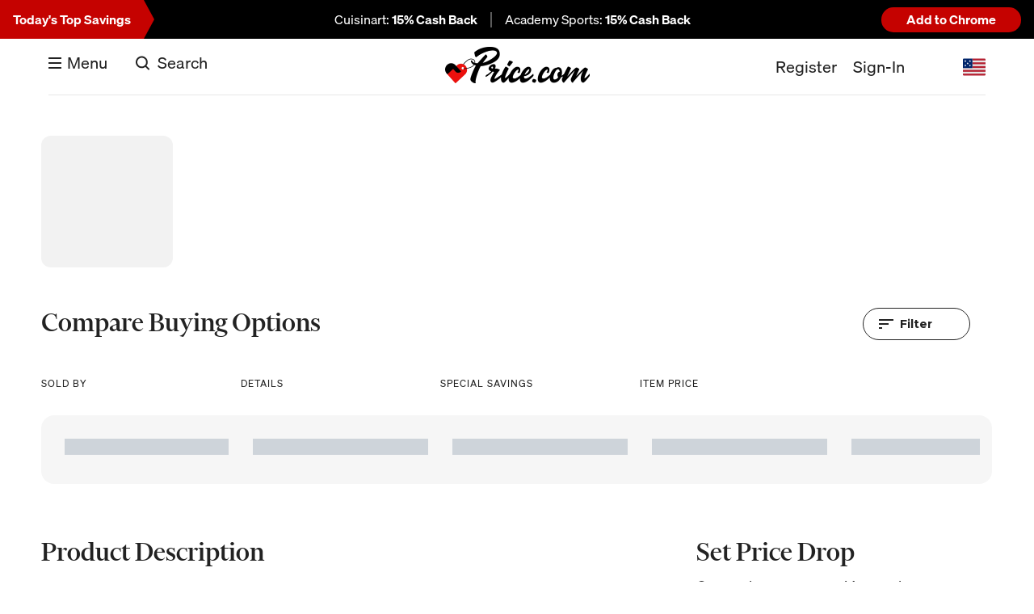

--- FILE ---
content_type: text/html; charset=utf-8
request_url: https://price.com/product/king-palm-rollie-size-natural-pre-wrap-palm-leafs-3-packs-of-25-75-rolls-total-pre-rolled-cones-all-natural-cones-corn-husk-filter-preroll-cones-prerolled-cones-with-filter-organic-cones/d088ff21018f7a96e872938006c77bed37d59419
body_size: 18161
content:

<!DOCTYPE html>
<html lang="en">
<head profile="http://www.w3.org/2005/10/profile">
    <script>
        window.dataLayer = [];
    </script>
    <!-- Google tag (gtag.js) -->
  <script async src="https://www.googletagmanager.com/gtag/js?id=G-7XMQK4ME5J"></script>
  <script>
    window.dataLayer = window.dataLayer || [];
    function gtag(){dataLayer.push(arguments);}
    gtag('js', new Date());

    gtag('config', 'G-7XMQK4ME5J');
  </script>
<!-- Google Tag Manager -->
<script>(function(w,d,s,l,i){w[l]=w[l]||[];w[l].push({'gtm.start':
new Date().getTime(),event:'gtm.js'});var f=d.getElementsByTagName(s)[0],
j=d.createElement(s),dl=l!='dataLayer'?'&l='+l:'';j.async=true;j.src=
'https://www.googletagmanager.com/gtm.js?id='+i+dl;f.parentNode.insertBefore(j,f);
})(window,document,'script','dataLayer','GTM-T5XKPJ3');</script>
<!-- End Google Tag Manager -->
   <script src="https://www.ipqscloud.com/api/development.price.com/[base64]/learn.js" crossorigin="anonymous"></script><noscript><img src="https://www.ipqscloud.com/api/development.price.com/[base64]/pixel.png" /></noscript>


<script>
// Optional tracking variables that can be used to pass data and subIDs.
// Please set any new variables to track here: https://www.ipqualityscore.com/user/settings#variables
// Must be manually added to <noscript> <img> tag above such as: ...pixel.png?userID=123&transactionID=11
// Strongly suggested to pass "email" and "userID" for better device tracking and performance

if(typeof Startup !== "undefined") {
  Startup.Trigger('.button--profile__register');
  Startup.Trigger('.modal-content__join-button');
	Startup.AfterResult(function(result){
    console.log('result', result);
    if (result.device_id) {
      document.querySelector("#id_request_device_id").value = result.device_id;
      localStorage.setItem("request_device_id", result.device_id);
    }
    if (result.request_id) {
      document.querySelector("#id_request_id").value = result.request_id;
      localStorage.setItem("request_id", result.request_id);
    }
		// redirect or perform business logic if Fraud Score is >= recommended value of 90
		if(result.fraud_chance >= 90) {
			// window.location.href = "";	
		}
	});
	
	Startup.AfterFailure(function(reason){
     console.error('IPQS Startup.AfterFailure', reason);
		// user has blocked the second JavaScript call
		// can redirect or perform other business logic if JS is not loaded
		// window.location.href = "";
	});
}

if(typeof Startup === "undefined") {
	// user has blocked the initial JavaScript call
	// can redirect or perform other business logic if JS is not loaded
	// window.location.href = "";
  console.error('IPQS Startup method undefined ');
} 
</script>
				    
    <meta charset="utf-8">
    <meta http-equiv="X-UA-Compatible" content="IE=edge">
    <meta name="viewport" content="width=device-width, initial-scale=1, maximum-scale=1">
    <meta name="p:domain_verify" content="CODE123" />
    <meta name="description" content="Shop like a pro! Find New, Used, Refurbished, Rental and Unbranded Alternatives. Shop using search, images, text, voice, chatbot and extension.">
    
    <meta name="author" content="price.com">
    <meta name="mobile-web-app-capable" content="yes">
    <meta name="apple-mobile-web-app-capable" content="yes">
    <meta name="application-name" content="Price.com">
    <meta name="apple-mobile-web-app-title" content="Price.com">
    <meta name="theme-color" content="#ffffff">
    <meta name="msapplication-navbutton-color" content="#ffffff">
    <meta name="apple-mobile-web-app-status-bar-style" content="#ffffff">    
    <meta name="msapplication-starturl" content="/">
    <meta name='ir-site-verification-token' value='-919493544' />
    <meta name="google-signin-scope" content="profile email">
    <meta name="google-signin-client_id" content="882280762440-ibpldt9rcll36b26cj43ru0o6kv1n5hi.apps.googleusercontent.com">
    <meta name="lhverifycode" content="32dc01246faccb7f5b3cad5016dd5033" />
    
      <link rel="canonical" href="https://price.com/product/king-palm-rollie-size-natural-pre-wrap-palm-leafs-3-packs-of-25-75-rolls-total-pre-rolled-cones-all-natural-cones-corn-husk-filter-preroll-cones-prerolled-cones-with-filter-organic-cones/d088ff21018f7a96e872938006c77bed37d59419" />
    
    
<script> window.prerenderReady = false; </script>
<meta property="og:title" content="Price.com: Save with Cash Back, Coupons & Price Comparison">
<meta property="og:type" content="product" />
<meta property="og:url" content="https://price.com/product/king-palm-rollie-size-natural-pre-wrap-palm-leafs-3-packs-of-25-75-rolls-total-pre-rolled-cones-all-natural-cones-corn-husk-filter-preroll-cones-prerolled-cones-with-filter-organic-cones/d088ff21018f7a96e872938006c77bed37d59419" />
<meta property="og:description" content="Price.com makes it easy to save money with hundreds of thousands of offers for more than 100,000 brands. Earn Cash Back online and in-store. Use the best coupon codes and instantly compare prices." />
<meta name="description" content="Price.com makes it easy to save money with hundreds of thousands of offers for more than 100,000 brands. Earn Cash Back online and in-store. Use the best coupon codes and instantly compare prices." />

<style type="text/css">
/* Chart.js */
@keyframes chartjs-render-animation{from{opacity:.99}to{opacity:1}}.chartjs-render-monitor{animation:chartjs-render-animation 1ms}.chartjs-size-monitor,.chartjs-size-monitor-expand,.chartjs-size-monitor-shrink{position:absolute;direction:ltr;left:0;top:0;right:0;bottom:0;overflow:hidden;pointer-events:none;visibility:hidden;z-index:-1}.chartjs-size-monitor-expand>div{position:absolute;width:1000000px;height:1000000px;left:0;top:0}.chartjs-size-monitor-shrink>div{position:absolute;width:200%;height:200%;left:0;top:0}
</style>
<script src="https://apis.google.com/js/api.js"></script>

    <link href="https://cdn.jsdelivr.net/npm/select2@4.1.0-rc.0/dist/css/select2.min.css" rel="stylesheet" />
    <script defer src="https://cdn.jsdelivr.net/npm/select2@4.1.0-rc.0/dist/js/select2.min.js"></script>
    
    <meta property="og:image" content="https://dz7smbqkw02oe.cloudfront.net/homepage-v4/images/meta/price-meta-oneclick2.jpg">
    
    <link rel="dns-prefetch" href="https://dz7smbqkw02oe.cloudfront.net/">   
    <link rel="preconnect" href="https://dz7smbqkw02oe.cloudfront.net/">   
    <link rel="dns-prefetch" href="https://api.begenuin.com">    
    <link rel="preconnect" href="https://api.begenuin.com">  
    <link rel="dns-prefetch" href="https://media.begenuin.com">    
    <link rel="preconnect" href="https://media.begenuin.com">  
    <link rel="dns-prefetch" href="//images.weserv.nl">    
    <link rel="preconnect" href="//images.weserv.nl">    
    <link rel="dns-prefetch" href="//matchos.price.com">    
    <link rel="preconnect" href="//matchos.price.com">    
    <link rel="dns-prefetch" href="https://d229ghlvos009z.cloudfront.net">    
    <link rel="preconnect" href="https://d229ghlvos009z.cloudfront.net">  
    <link rel="prefetch" href="https://dz7smbqkw02oe.cloudfront.net/global/js/productDetail.bundle.js">
    <link rel="preconnect" href="https://fonts.googleapis.com">
    <link rel="preconnect" href="https://fonts.gstatic.com" crossorigin>
    <link rel="preload" as="style" href="https://fonts.googleapis.com/css2?family=Montserrat:wght@300;400;500;600;700;800&family=Titillium+Web:wght@400;700&family=Source+Sans+Pro:wght@400;600;700&display=swap" />
    <link rel="preload" as="image" href="https://dz7smbqkw02oe.cloudfront.net/footer/assets/images/svg/download-apple.svg" />
    <link rel="preload" as="image" href="https://dz7smbqkw02oe.cloudfront.net/footer/assets/images/svg/download-google.svg" />
    <link rel="preload" as="image" href="https://dz7smbqkw02oe.cloudfront.net/images/price-logo-red.webp" />
    <link rel="preload" as="script" href="https://d38xvr37kwwhcm.cloudfront.net/js/grin-sdk.js" />
    <link rel="stylesheet" media="print" onload="this.onload=null;this.removeAttribute('media');" href="https://fonts.googleapis.com/css2?family=Montserrat:wght@300;400;500;600;700;800&family=Titillium+Web:wght@400;700&family=Source+Sans+Pro:wght@400;600;700&display=swap">

    <noscript>
        <link rel="stylesheet" href="https://fonts.googleapis.com/css2?family=Montserrat:wght@300;400;500;600;700;800&family=Titillium+Web:wght@400;700&family=Source+Sans+Pro:wght@400;600;700&display=swap">
        
    </noscript>
    <link rel="icon" type="image/png" href="https://dz7smbqkw02oe.cloudfront.net/homepage-v4/images/meta/price-icon-512.png">

    
        <link rel="chrome-webstore-item" href="https://chrome.google.com/webstore/detail/kmmpkhpajpecmpdmmbpjmkmcmfdahkcj">
    
    <script src="https://accounts.google.com/gsi/client" defer></script>
    <title>
        Price.com: Save with Cash Back, Coupons & Price Comparison
    </title>
    <style>
      @font-face {
        font-family: 'Financier Display Light';
        src: url('https://dz7smbqkw02oe.cloudfront.net/fonts/2025/financier-display-light.woff2');
        font-display:swap;
      }
      @font-face {
        font-family: 'Financier Display Medium';
        src: url('https://dz7smbqkw02oe.cloudfront.net/fonts/2025/financier-display-medium.woff2');
        font-display:swap;
      }
      @font-face {
        font-family: 'Soehne Buch';
        src: url('https://dz7smbqkw02oe.cloudfront.net/fonts/2025/soehne-buch.woff2');
        font-display:swap;
      }
      @font-face {
        font-family: 'Soehne Halbfett';
        src: url('https://dz7smbqkw02oe.cloudfront.net/fonts/2025/soehne-halbfett.woff2');
        font-display:swap;
      }
      @font-face {
        font-family: 'Soehne Dreiviertelfett';
        src: url('https://dz7smbqkw02oe.cloudfront.net/fonts/2025/soehne-dreiviertelfett.woff2');
        font-display:swap;
      }
    </style>
    
    <link rel="stylesheet" href="https://dz7smbqkw02oe.cloudfront.net/global/css/style.css?version=11/03/2025 10:25 a.m.">
    
    
      <!-- Hotjar Tracking Code for price.com -->
      <script>
          (function(h,o,t,j,a,r){
              h.hj=h.hj||function(){(h.hj.q=h.hj.q||[]).push(arguments)};
              h._hjSettings={hjid:713688,hjsv:6};
              a=o.getElementsByTagName('head')[0];
              r=o.createElement('script');r.async=1;
              r.src=t+h._hjSettings.hjid+j+h._hjSettings.hjsv;
              a.appendChild(r);
          })(window,document,'https://static.hotjar.com/c/hotjar-','.js?sv=');
      </script>
    

<!-- TrustBox script -->
<script type="text/javascript" src="//widget.trustpilot.com/bootstrap/v5/tp.widget.bootstrap.min.js" async></script>
<!-- End TrustBox script -->
<meta name="facebook-domain-verification"
content="d54scd5brqcdoin844i5sljj3gy5d4" />
<!-- Facebook Pixel Code -->
<script>
  !function(f,b,e,v,n,t,s)
  {if(f.fbq)return;n=f.fbq=function(){n.callMethod?
  n.callMethod.apply(n,arguments):n.queue.push(arguments)};
  if(!f._fbq)f._fbq=n;n.push=n;n.loaded=!0;n.version='2.0';
  n.queue=[];t=b.createElement(e);t.async=!0;
  t.src=v;s=b.getElementsByTagName(e)[0];
  s.parentNode.insertBefore(t,s)}(window, document,'script',
  'https://connect.facebook.net/en_US/fbevents.js');
  fbq('init', '258037545462977');
  fbq('track', 'PageView');
</script>
<script>
!function(v,i,b,e,c,o){if(!v[c]){var s=v[c]=function(){s.process?s.process.apply(s,arguments):s.queue.push(arguments)};s.queue=[],s.b=1*new Date;var t=i.createElement(b);t.async=!0,t.src=e;var n=i.getElementsByTagName(b)[0];n.parentNode.insertBefore(t,n)}}(window,document,"script","https://s.vibe.co/vbpx.js","vbpx");
vbpx('init','iYMCdk');
vbpx('event', 'page_view');
</script>

  <script>
  !function (w, d, t) {
    w.TiktokAnalyticsObject=t;var ttq=w[t]=w[t]||[];ttq.methods=["page","track","identify","instances","debug","on","off","once","ready","alias","group","enableCookie","disableCookie"],ttq.setAndDefer=function(t,e){t[e]=function(){t.push([e].concat(Array.prototype.slice.call(arguments,0)))}};for(var i=0;i<ttq.methods.length;i++)ttq.setAndDefer(ttq,ttq.methods[i]);ttq.instance=function(t){for(var e=ttq._i[t]||[],n=0;n<ttq.methods.length;n++)ttq.setAndDefer(e,ttq.methods[n]);return e},ttq.load=function(e,n){var i="https://analytics.tiktok.com/i18n/pixel/events.js";ttq._i=ttq._i||{},ttq._i[e]=[],ttq._i[e]._u=i,ttq._t=ttq._t||{},ttq._t[e]=+new Date,ttq._o=ttq._o||{},ttq._o[e]=n||{};var o=document.createElement("script");o.type="text/javascript",o.async=!0,o.src=i+"?sdkid="+e+"&lib="+t;var a=document.getElementsByTagName("script")[0];a.parentNode.insertBefore(o,a)};

    ttq.load('COG1H7JC77UAA32C2O70');
    ttq.page();
  }(window, document, 'ttq');
  </script>


</head>
<body class="product-detail slider__update">

<!-- Google Tag Manager (noscript) -->
<noscript><iframe src="https://www.googletagmanager.com/ns.html?id=GTM-T5XKPJ3"
height="0" width="0" style="display:none;visibility:hidden"></iframe></noscript>
<!-- End Google Tag Manager (noscript) -->
<noscript><div style="position: absolute;top:0;left:0;width:100%;height:100vh;display: flex;justify-content:center;align-items:center;background: #fff;z-index:100;">  <div style="max-width: 85%; margin: 0 auto; text-align: center;font-weight: 700;">JavaScript is not enabled in your browser. Price.com requires JavaScript for full functionality and navigation. Please enable JavaScript or open in your preferred browser with JavaScript enabled.</div> </div></noscript>

    
 

    <input type="hidden" id="currency_conversion" value="1" />

<nav class="navigation" aria-hidden="true">
  <ul class="navigation__ul">
    <li>         
        <button class="navigation__close" aria-label="Close Navigation">Close <img src="https://dz7smbqkw02oe.cloudfront.net/homepage-v4/images/close-nav.svg" alt="Close Navigation" /></button>
    </li>
    <li><a href="/cashback">Save Online</a></li>
    
    <li><a href="/in-store">Save Locally</a></li>
    
    <li><a href="https://ai.price.com">AI Shopping <img src="https://dz7smbqkw02oe.cloudfront.net/images/new-flag.webp" width="43" height="21" alt="NEW" /></a></li>
    
      <li><a href="/gift-cards">Save on Gift Cards</a></li>
      <li><a href="https://campaign.price.com/pharmacy-savings-card/">Save on Pharmacy</a></li>
    
    <li class="header__profile-detail__pro" style="display: none"><a class="pro__link" href="/pro">Upgrade to Pro</a></li>
    
      <li><a href="/blog/category/collections/">Shopping Guides</a></li>
    
    <li><a href="/trade-in">Sell Your iPhone</a></li>
    <li><a class="homepage--chrome homepage--chrome__nested" href="/download">Download Price.com</a></li>
    
  </ul>
</nav>
<header class="header__limited" role="banner">
  <div class="banner__wrapper">
    <div class="banner__wrapper--deals-cta"><a href="/cashback">Today's Top Savings<span class="banner__wrapper--deals-cta__right"></span></a></div>
    <div class="banner__wrapper--stores">
    
      
        <a class="banner__wrapper--stores--link" href="/coupons/cuisinart">Cuisinart: <strong>
        
          15%
        
        Cash Back</strong></a> 
        
      
        <a class="banner__wrapper--stores--link" href="/coupons/academy">Academy Sports: <strong>
        
          15%
        
        Cash Back</strong></a> 
        
      
    
      
    </div>
    <div class="banner__wrapper--add homepage--chrome">
      
          <a href="https://price.com/download" class="button button--red">Add to Chrome</a>
        
    </div>
  </div>
</header>
<header class="header updated header__main">
  <div class="header--contain">
    <div class="menu">
      <button class="button button--menu" aria-label="Menu" type="button">
        <figure>
          <img width="16" height="24" alt="menu" src="https://dz7smbqkw02oe.cloudfront.net/images/header-icons/menu-icon-blk.svg" />
          <figcaption>Menu</figcaption>
        </figure>
      </button>
    </div>
   
    
    
      <button class="button button--search" aria-label="Search" type="button">
          <img width="40" height="40" src="https://dz7smbqkw02oe.cloudfront.net/images/header-icons/search-icon-blk.svg" alt="Search" /> <span>Search</span>
      </button>

      <div class="header__logo">
        <a href="/">
          <picture>
              <source media="(max-width: 767px)" srcset="https://dz7smbqkw02oe.cloudfront.net/images/logo-red-mobile.webp">
              <img width="179" height="45" src="https://dz7smbqkw02oe.cloudfront.net/images/price-logo-red.webp" alt="Price.com">
          </picture>
        </a>
      </div>
      <form class="search" action="/search" method="get">
            <label class="search-icon"></label>
            <button name="close" value="close" class="mobile homepage--hero__search-form__close-button-back" aria-label="Close Search" type="button"><img src="https://dz7smbqkw02oe.cloudfront.net/images/search-back.svg" alt="Close Search" /></button>
            <textarea type="text" name="q" id="ai-mode-query" autocomplete="off" type="text" placeholder="Online Stores" style="display: none"></textarea>
            <textarea type="text" name="query" id="search" autocomplete="off" type="text" name="query" value="" placeholder="Save"></textarea>
            <div class="default__dropdown"></div>
            <button name="submit" type="submit" value="true" aria-label="Submit Search"><img src="https://dz7smbqkw02oe.cloudfront.net/images/search-icon-2022.svg" alt="Submit Search" /></button>
            <span class="button" id="ai-mode">AI Mode</span>
						<span id="ai-submit">Send</span>
            <button name="close" value="close" class="mobile homepage--hero__search-form__close-button" aria-label="Close Search" type="button"><img src="https://dz7smbqkw02oe.cloudfront.net/homepage-v4/images/close-nav.svg" alt="Close Search" /></button>

          </form>
  
    
        <div class="homepage--chrome desktop">
          
            <a href="https://price.com/download" class="button">Add to Chrome</a>
          
        </div>
    
    <div class="button--profile">
      <button class="button button--profile__register" aria-label="Register">Register </button>
      <button class="button button--profile__signin" aria-label="Sign In">Sign-In</button>
    </div>
    
    <div class="header__profile-detail">
      <ul class="header__profile-detail__ul">
        <li class="mobile">         
          <button class="navigation__close" aria-label="Close Navigation">Close <img src="https://dz7smbqkw02oe.cloudfront.net/homepage-v4/images/close-nav.svg" alt="Close Navigation" /></button>
        </li>
        <li class="header__profile-detail__user">
        </li>
        <li class="header__profile-detail__wallet">
          <a href="/cashback/transactions">Wallet</a>
        </li>
        <li class="header__profile-detail__price-drop">
          <a href="/alert/list">My Price Drops</a>
        </li>
        <li class="header__profile-detail__favorite">
          <a href="/coupons?categoryName=favorites">My Favorites</a>
        </li>
        <li class="header__profile-detail__cc">
          <a href="#">Credit Cards</a>
        </li>
        <li class="header__profile-detail__pro" style="display: none;">
          <a class="pro__link" href="/pro">Upgrade to Pro</a>
        </li>
        <li class="header__profile-detail__giveaway" style="display: none;">
          <a href="#">Giveaway Entries</a>
        </li>
        <li class="header__profile-detail__additional header__profile-detail__additional--invite">
          <a href="/referral">Invite Friends</a>
        </li>
        <li class="header__profile-detail__additional">
          <a href="https://help.price.com">Help</a>
        </li>
        <li class="header__profile-detail__additional header__profile-detail__additional--cancel" style="display: none;">
          <a href="/">Cancel Pro</a>
        </li>
        <li class="header__profile-detail__additional">
          <a href="https://help.price.com/knowledge-base/missing-cash-back/">Find Missing Cash Back</a>
        </li>
        <li class="header__profile-detail__additional">
          <button class="logout--button" aria-label="Sign Out">Sign Out</button>
        </li>
      </ul>
    </div>
     
      <div class="header-country--container">
          <ul class="header-country">
            

              <li>
                <select class="header-country__selection">
                    
                        <option value="US" selected="selected" data-flag="https://d229ghlvos009z.cloudfront.net/flags/svg/usa.svg"> 
                            United States
                        </option>
                    
                        <option value="AU" data-flag="https://d229ghlvos009z.cloudfront.net/flags/svg/australia.svg"> 
                            Australia
                        </option>
                    
                        <option value="AT" data-flag="https://d229ghlvos009z.cloudfront.net/flags/svg/austria.svg"> 
                            Austria
                        </option>
                    
                        <option value="BE" data-flag="https://d229ghlvos009z.cloudfront.net/flags/svg/belgium.svg"> 
                            Belgium
                        </option>
                    
                        <option value="BR" data-flag="https://d229ghlvos009z.cloudfront.net/flags/svg/brazil.svg"> 
                            Brazil
                        </option>
                    
                        <option value="BG" data-flag="https://d229ghlvos009z.cloudfront.net/flags/svg/bulgaria.svg"> 
                            Bulgaria
                        </option>
                    
                        <option value="CA" data-flag="https://d229ghlvos009z.cloudfront.net/flags/svg/canada.svg"> 
                            Canada
                        </option>
                    
                        <option value="FR" data-flag="https://d229ghlvos009z.cloudfront.net/flags/svg/france.svg"> 
                            France
                        </option>
                    
                        <option value="DE" data-flag="https://d229ghlvos009z.cloudfront.net/flags/png/germany_flag.png"> 
                            Germany
                        </option>
                    
                        <option value="GR" data-flag="https://d229ghlvos009z.cloudfront.net/flags/svg/greece.svg"> 
                            Greece
                        </option>
                    
                        <option value="HK" data-flag="https://d229ghlvos009z.cloudfront.net/flags/svg/Flag_of_Hong_Kong.svg.svg"> 
                            Hong Kong
                        </option>
                    
                        <option value="IN" data-flag="https://d229ghlvos009z.cloudfront.net/flags/svg/india.svg"> 
                            India
                        </option>
                    
                        <option value="IL" data-flag="https://d229ghlvos009z.cloudfront.net/flags/svg/israel.svg"> 
                            Israel
                        </option>
                    
                        <option value="KE" data-flag="https://d229ghlvos009z.cloudfront.net/flags/svg/kenya.svg"> 
                            Kenya
                        </option>
                    
                        <option value="NG" data-flag="https://d229ghlvos009z.cloudfront.net/flags/svg/nigeria.svg"> 
                            Nigeria
                        </option>
                    
                        <option value="PY" data-flag="https://d229ghlvos009z.cloudfront.net/flags/svg/paraguay.svg"> 
                            Paraguay
                        </option>
                    
                        <option value="PH" data-flag="https://d229ghlvos009z.cloudfront.net/flags/svg/philippines.svg"> 
                            Philippines
                        </option>
                    
                        <option value="RO" data-flag="https://d229ghlvos009z.cloudfront.net/flags/png/download_2.png"> 
                            Romania
                        </option>
                    
                        <option value="SA" data-flag="https://d229ghlvos009z.cloudfront.net/flags/svg/saudi-arabia.svg"> 
                            Saudi Arabia
                        </option>
                    
                        <option value="CH" data-flag="https://d229ghlvos009z.cloudfront.net/flags/svg/swiss.svg"> 
                            Switzerland
                        </option>
                    
                        <option value="UG" data-flag="https://d229ghlvos009z.cloudfront.net/flags/svg/uganda.svg"> 
                            Uganda
                        </option>
                    
                        <option value="AE" data-flag="https://d229ghlvos009z.cloudfront.net/flags/svg/united-arab-emirates.svg"> 
                            United Arab Emirates
                        </option>
                    
                        <option value="UK" data-flag="https://d229ghlvos009z.cloudfront.net/flags/svg/uk.svg"> 
                            United Kingdom
                        </option>
                    
                              
                </select>
                  
              </li>
            
          </ul>
      </div>
      <div class="header-country--container__wrap">
      </div>
    
  </div>
</header>

  <div class="modal modal--search__modal">
    <div class="homepage--hero">
      <figure>
        <img width="256" height="64" src="https://dz7smbqkw02oe.cloudfront.net/images/price-logo-red.webp" alt="Price.com" />
        <figcaption>
          <h1>
          Maximize Your Savings
          </h1>
        </figcaption>
      </figure>	
      <section class="homepage--hero__search-form">
        <form class="search" action="/search" method="get">
          <label class="search-icon"></label>
          <button name="close" value="close" class="mobile homepage--hero__search-form__close-button-back" aria-label="Close Search" type="button"><img src="https://dz7smbqkw02oe.cloudfront.net/images/search-back.svg" alt="Close Search" /></button>
          <textarea type="text" name="query" id="query" autocomplete="off" type="text" name="query" value="" placeholder="Start typing to find products & stores"></textarea>
          <div class="default__dropdown"></div>
          <button name="submit" type="submit" value="true" aria-label="Submit Search"><img src="https://dz7smbqkw02oe.cloudfront.net/images/search-icon-2022.svg" alt="Submit Search" /></button>
          <button name="close" value="close" class="mobile homepage--hero__search-form__close-button" aria-label="Close Search" type="button"><img src="https://dz7smbqkw02oe.cloudfront.net/homepage-v4/images/close-nav.svg" alt="Close Search" /></button>

        </form>
      </section>
      
    </div>
    <button name="close" value="close" class="button button--close-search-modal" aria-label="Close Menu">Close <img src="https://dz7smbqkw02oe.cloudfront.net/homepage-v4/images/close-nav.svg" alt="Close Menu" /></button>
  </div>
  <nav class="header__navigation" role="navigation">
    <ul class="header__navigation--list">
      <li>       
          <div class="header__navigation--list__contain">  
            <div class="button--hamburger__container">
              <span></span>
              <span></span>
              <span></span>
            </div>
            Save Online 
          </div>
           
            <div class="header__navigation--list__categories"> 
                  <ul>
                      <li class="header__navigation--list__categories--allstores">
                            <figure>
                                <a href="/cashback"></a>
                                <div class="header__navigation--list__categories--img">
                                    <img src="https://dz7smbqkw02oe.cloudfront.net/store-coupons/images/arrow-right.webp" alt="See All Stores" width="24" height="24" />
                                </div>
                                <figcaption>
                                    See All Stores
                                </figcaption>
                            </figure>
                        </li>
                      
                            <li>
                            <figure>
                                <a href="/stores/travel-vacations"></a>
                                <div class="header__navigation--list__categories--img">
                                    <img src="https://d229ghlvos009z.cloudfront.net/custompic/travel-iconAndroid.png" alt="Travel &amp; Vacations" width="24" height="24" />
                                </div>
                                <figcaption>
                                    Travel &amp; Vacations
                                </figcaption>
                            </figure>
                            </li>
                        
                            <li>
                            <figure>
                                <a href="/stores/health-beauty"></a>
                                <div class="header__navigation--list__categories--img">
                                    <img src="https://d229ghlvos009z.cloudfront.net/custompic/beauty-iconAndroid.png" alt="Health &amp; Beauty" width="24" height="24" />
                                </div>
                                <figcaption>
                                    Health &amp; Beauty
                                </figcaption>
                            </figure>
                            </li>
                        
                            <li>
                            <figure>
                                <a href="/stores/clothing"></a>
                                <div class="header__navigation--list__categories--img">
                                    <img src="https://d229ghlvos009z.cloudfront.net/custompic/fashion-iconAndroid.png" alt="Clothing" width="24" height="24" />
                                </div>
                                <figcaption>
                                    Clothing
                                </figcaption>
                            </figure>
                            </li>
                        
                            <li>
                            <figure>
                                <a href="/stores/electronics"></a>
                                <div class="header__navigation--list__categories--img">
                                    <img src="https://d229ghlvos009z.cloudfront.net/custompic/electronics-iconAndroid.png" alt="Electronics" width="24" height="24" />
                                </div>
                                <figcaption>
                                    Electronics
                                </figcaption>
                            </figure>
                            </li>
                        
                            <li>
                            <figure>
                                <a href="/stores/food-drinks-restaurants"></a>
                                <div class="header__navigation--list__categories--img">
                                    <img src="https://d229ghlvos009z.cloudfront.net/custompic/groceries-iconAndroid.png" alt="Food, Drinks &amp; Restaurants" width="24" height="24" />
                                </div>
                                <figcaption>
                                    Food, Drinks &amp; Restaurants
                                </figcaption>
                            </figure>
                            </li>
                        
                            <li>
                            <figure>
                                <a href="/stores/shoes"></a>
                                <div class="header__navigation--list__categories--img">
                                    <img src="https://d229ghlvos009z.cloudfront.net/custompic/shoes-iconAndroid.png" alt="Shoes" width="24" height="24" />
                                </div>
                                <figcaption>
                                    Shoes
                                </figcaption>
                            </figure>
                            </li>
                        
                            <li>
                            <figure>
                                <a href="/stores/accessories"></a>
                                <div class="header__navigation--list__categories--img">
                                    <img src="https://d229ghlvos009z.cloudfront.net/custompic/accessories-iconAndroid.png" alt="Accessories" width="24" height="24" />
                                </div>
                                <figcaption>
                                    Accessories
                                </figcaption>
                            </figure>
                            </li>
                        
                            <li>
                            <figure>
                                <a href="/stores/free-rewards"></a>
                                <div class="header__navigation--list__categories--img">
                                    <img src="https://d229ghlvos009z.cloudfront.net/custompic/free-rewards-iconAndroid.png" alt="Free Rewards" width="24" height="24" />
                                </div>
                                <figcaption>
                                    Free Rewards
                                </figcaption>
                            </figure>
                            </li>
                        
                            <li>
                            <figure>
                                <a href="/stores/home-garden"></a>
                                <div class="header__navigation--list__categories--img">
                                    <img src="https://d229ghlvos009z.cloudfront.net/custompic/home-iconAndroid.png" alt="Home &amp; Garden" width="24" height="24" />
                                </div>
                                <figcaption>
                                    Home &amp; Garden
                                </figcaption>
                            </figure>
                            </li>
                        
                            <li>
                            <figure>
                                <a href="/stores/pet-supplies"></a>
                                <div class="header__navigation--list__categories--img">
                                    <img src="https://d229ghlvos009z.cloudfront.net/custompic/pet-supplies-iconAndroid.png" alt="Pet Supplies" width="24" height="24" />
                                </div>
                                <figcaption>
                                    Pet Supplies
                                </figcaption>
                            </figure>
                            </li>
                        
                            <li>
                            <figure>
                                <a href="/stores/baby-toddler"></a>
                                <div class="header__navigation--list__categories--img">
                                    <img src="https://d229ghlvos009z.cloudfront.net/custompic/baby-iconAndroid.png" alt="Baby &amp; Toddler" width="24" height="24" />
                                </div>
                                <figcaption>
                                    Baby &amp; Toddler
                                </figcaption>
                            </figure>
                            </li>
                        
                            <li>
                            <figure>
                                <a href="/stores/toys-games"></a>
                                <div class="header__navigation--list__categories--img">
                                    <img src="https://d229ghlvos009z.cloudfront.net/custompic/games-iconAndroid.png" alt="Toys &amp; Games" width="24" height="24" />
                                </div>
                                <figcaption>
                                    Toys &amp; Games
                                </figcaption>
                            </figure>
                            </li>
                        
                            <li>
                            <figure>
                                <a href="/stores/auto-tires"></a>
                                <div class="header__navigation--list__categories--img">
                                    <img src="https://d229ghlvos009z.cloudfront.net/custompic/automotive-iconAndroid.png" alt="Auto &amp; Tires" width="24" height="24" />
                                </div>
                                <figcaption>
                                    Auto &amp; Tires
                                </figcaption>
                            </figure>
                            </li>
                        
                            <li>
                            <figure>
                                <a href="/stores/office-supplies"></a>
                                <div class="header__navigation--list__categories--img">
                                    <img src="https://d229ghlvos009z.cloudfront.net/custompic/office-iconAndroid.png" alt="Office Supplies" width="24" height="24" />
                                </div>
                                <figcaption>
                                    Office Supplies
                                </figcaption>
                            </figure>
                            </li>
                        
                            <li>
                            <figure>
                                <a href="/stores/sports-outdoors-fitness"></a>
                                <div class="header__navigation--list__categories--img">
                                    <img src="https://d229ghlvos009z.cloudfront.net/custompic/sports-iconAndroid.png" alt="Sports, Outdoors &amp; Fitness" width="24" height="24" />
                                </div>
                                <figcaption>
                                    Sports, Outdoors &amp; Fitness
                                </figcaption>
                            </figure>
                            </li>
                        
                            <li>
                            <figure>
                                <a href="/stores/events-entertainment"></a>
                                <div class="header__navigation--list__categories--img">
                                    <img src="https://d229ghlvos009z.cloudfront.net/custompic/events-iconAndroid.png" alt="Events &amp; Entertainment" width="24" height="24" />
                                </div>
                                <figcaption>
                                    Events &amp; Entertainment
                                </figcaption>
                            </figure>
                            </li>
                        
                            <li>
                            <figure>
                                <a href="/stores/digital-services-streaming"></a>
                                <div class="header__navigation--list__categories--img">
                                    <img src="https://d229ghlvos009z.cloudfront.net/custompic/streaming-iconAndroid.png" alt="Digital Services &amp; Streaming" width="24" height="24" />
                                </div>
                                <figcaption>
                                    Digital Services &amp; Streaming
                                </figcaption>
                            </figure>
                            </li>
                        
                            <li>
                            <figure>
                                <a href="/stores/subscription-boxes-services"></a>
                                <div class="header__navigation--list__categories--img">
                                    <img src="https://d229ghlvos009z.cloudfront.net/custompic/subscription-iconAndroid.png" alt="Subscription Boxes &amp; Services" width="24" height="24" />
                                </div>
                                <figcaption>
                                    Subscription Boxes &amp; Services
                                </figcaption>
                            </figure>
                            </li>
                        
                            <li>
                            <figure>
                                <a href="/stores/gifts-flowers-parties"></a>
                                <div class="header__navigation--list__categories--img">
                                    <img src="https://d229ghlvos009z.cloudfront.net/custompic/flowers-iconAndroid.png" alt="Gifts, Flowers &amp; Parties" width="24" height="24" />
                                </div>
                                <figcaption>
                                    Gifts, Flowers &amp; Parties
                                </figcaption>
                            </figure>
                            </li>
                        
                            <li>
                            <figure>
                                <a href="/stores/tools"></a>
                                <div class="header__navigation--list__categories--img">
                                    <img src="https://d229ghlvos009z.cloudfront.net/custompic/tools-iconAndroid.png" alt="Tools" width="24" height="24" />
                                </div>
                                <figcaption>
                                    Tools
                                </figcaption>
                            </figure>
                            </li>
                        
                        
                  </ul>
            </div>
         
      </li>
      
        <li><a href="/in-store">Save Locally</a></li>
     
        <li><a href="/gift-cards">Save on Gift Cards</a></li>
        <li><a href="https://campaign.price.com/pharmacy-savings-card/">Save on Pharmacy</a></li>
       
      <li><a href="https://ai.price.com">AI Shopping <img class="ai-shopping" src="https://dz7smbqkw02oe.cloudfront.net/images/new-flag.webp" width="43" height="21" alt="NEW" /></a></li>
      <li class="header__profile-detail__pro" style="display: none"><a class="pro__link" href="/pro">Upgrade to Pro</a></li>
      
        <li><a href="/blog/category/collections/">Shopping Guides</a></li>
      
      <li><a class="homepage--chrome homepage--chrome__nested" href="/download">Download Price.com</a></li>
      <li><a href="/trade-in">Sell Your iPhone</a></li>
    </ul>
  </nav>
  <div class="header__navigation--separator"></div>






<input type="hidden" id="userId" value="" />
<input type="hidden" id="productId" value="" />
<main>
    <section class="product-detail__section product-detail__section__main">
        <h1 class="mobile"></h1>

        <div class="product-detail__section__header">
            <div class="product-detail__section__header__main-image">
                <img src="#" alt="" />
            </div>
           
        </div>
        <div class="product-detail__section__content">
            <div class="product-detail__section--variations__header">
                
                    <h1 class="desktop"></h1>
                    
                
                <div class="product-detail__section--variations__header__compare">
                    <div></div>
                    <span></span>
                    <div class="product-detail__section__content--variations__color">
                        <button class="button product-detail__section__content--variations__color__button hide" aria-label="Filter Product Options">Choose Color &amp; Size</button>
                        <div class="product-variations__color-container">
                            
                            <div class="product-variations__color-container--inner">
                                <button class="product-variations__color-container--inner__close button"><img src="https://dz7smbqkw02oe.cloudfront.net/homepage-v4/images/ic-x-gray-26.svg" alt="Close"></button>
                                <h2></h2>
                                <div class="product-detail__section__content--variations__color__modal--color"><strong>Choose a Color</strong><ul class="product-variations__color"></ul></div>
                                <div class="product-detail__section__content--variations__color__modal--size"><strong>Choose a Size</strong><ul class="product-variations__size"></ul></div>
                            </div>
                        </div>
                    </div>
                </div>  
            </div>
           
            
        </div>
    </section>
        <section class="product-detail__section product-detail__section__options">
            <div class="product-detail__section__header">
                <div class="product-detail__section__options__compare">
                    <strong>
                        Compare Buying Options
                    </strong>
                   
                    <div>
                       
                        <div class="product-detail__options--header">
                            <button class="button" aria-label="Filter Product Options">Filter</button>
                
                            <ul class="product-detail__options--filters">
                                <li class="checkbox top">
                                    <input type="checkbox" id="top-rated">
                                    <label class="checkbox-main-top" for="top-rated">Top-Rated Stores</label>
                                </li>
                                 <li class="checkbox sustainable">
                                    <input type="checkbox" id="sustainable">
                                    <label class="checkbox-main-sustainable" for="sustainable">Sustainable</label>
                                </li>
                                <li class="checkbox afterpay">
                                    <input type="checkbox" id="afterpay">
                                    <label class="checkbox-main-afterpay" for="afterpay">Buy Now Pay Later</label>
                                </li>
                                <li class="checkbox new hide">
                                    <input type="checkbox" id="new">
                                    <label class="checkbox-main" for="new">New</label>
                                </li>
                                <li class="checkbox used hide">
                                    <input type="checkbox" id="used">
                                    <label class="checkbox-main" for="used">Used</label>
                                </li>
                                <li class="checkbox refurbished hide">
                                    <input type="checkbox" id="refurbished">
                                    <label class="checkbox-main" for="refurbished">Refurbished</label>
                                </li>
                                <li class="checkbox generic hide">
                                    <input type="checkbox" id="generic">
                                    <label class="checkbox-main" for="generic">Generic</label>
                                </li>
                                <li class="checkbox rental hide">
                                    <input type="checkbox" id="rental">
                                    <label class="checkbox-main" for="rental">Rental</label>
                                </li>
                                <li class="checkbox local hide">
                                    <input type="checkbox" id="local">
                                    <label class="checkbox-main" for="local">Local</label>
                                </li>
                                <li class="checkbox auction hide">
                                    <input type="checkbox" id="auction">
                                    <label class="checkbox-main" for="auction">Auction</label>
                                </li>
                            </ul>
                        </div>
                    </div>
                </div>
            </div>
            <div class="product-detail__section__content product-detail__section--variations">
                
                <section class="product-detail__section__content--variations__table">
                    <table class="init" cellspacing="0" cellpadding="0">
                        <thead>
                            <tr>
                                <th class="sold-by"><span>Sold By</span></th>
                                <th class="item-details"><span>Details</span><span class="tablet"> & Special Savings</span></th>
                                <th class="special-offers"><span>Special Savings</span></th>
                                <th class="item-price"><span>Item Price</span></th>
                                <th class="shop-column"><span></span></th>
            
                            </tr>
                        </thead>
                        <tbody>
                            <tr class="ph-load">
                                <td class="product-images">
                                    <div class="ph-item">
                                        <div class="ph-col-12">
                                            <div class="ph-row">
                                                <div class="ph-col-12 big"></div>
                                            </div>
                                        </div>
                                    </div>
                                </td>
                              
                                <td class="details-column">
                                    <div class="ph-item">
                                        <div class="ph-col-12">
                                            <div class="ph-row">
                                                <div class="ph-col-12 big"></div>
                                            </div>
                                        </div>
                                    </div>
                                </td>
                                <td class="special-column">
                                    <div class="ph-item">
                                        <div class="ph-col-12">
                                            <div class="ph-row">
                                                <div class="ph-col-12 big"></div>
                                            </div>
                                        </div>
                                    </div>
                                </td>
                                <td class="price-column">
                                    <div class="ph-item">
                                        <div class="ph-col-12">
                                            <div class="ph-row">
                                                <div class="ph-col-12 big"></div>
                                            </div>
                                        </div>
                                    </div>
                                </td>
                                <td class="visit-column">
                                    <div class="ph-item">
                                        <div class="ph-col-12">
                                            <div class="ph-row">
                                                <div class="ph-col-12 big"></div>
                                            </div>
                                        </div>
                                    </div>
                                </td>
                            </tr>
                        
                        </tbody>
                    </table>
                </section>
                <section class="product-detail__section__content--details">
                    <div class="add-border">
                        <h3>Product Description</h3>
                        <p>
                        </p>
                    </div>
                    <div class="product-detail__section__content--details__notification add-border">
                        <h3 class="notification__head">Set Price Drop</h3>
                        <p>Get an alert as soon as it’s on sale.</p>
                        <form id="notification__set" class="notification__set" method="post" action="#">
                            <input type="text" name="price_alert" id="price_alert" placeholder="Set Amount" required="required" value="">
                            <input type="hidden" name="vendor_name" id="vendor_name" value="">
                            <input type="hidden" name="user" id="user" value="">
                            <input type="hidden" name="product_url" id="product_url" value="">
                            <input type="hidden" name="sku" id="sku" value="">
                            <input type="hidden" name="object_id" id="object_id" value="">
                            <input type="hidden" name="current_offer_price" id="current_offer_price" value="">

                            <button class="product-detail__actions--item--button__set button" type="submit">Set Alert</button>
                        </form>
                        <figure class="warning hide">
                            <img src="https://dz7smbqkw02oe.cloudfront.net/homepage-v4/images/warning.svg" alt="!">
                            <figcaption>You must <button class="notification__login button">log in</button> to set a price notification</figcaption>
                        </figure>
                    </div>
                    
                </section>
            </div>
    </section>
    
    <section class="product-detail__section product-detail__section__history add-border">
        <div class="product-detail__section__header">
            <h4>Price History</h4>
            <p>Over the past 60 days on Amazon
                <div class="product-detail__section__history__average"><span>Average</span><strong></strong></div>
                <div class="product-detail__section__history__volatility"><span>Volatility</span><strong></strong></div>
            </p>
        </div>
        <div class="product-detail__section__content">
            <section class="price-history">
                <div class="price-history__header">
                    <div class="history__insights desktop">
                        <h5 class="average__price">
                            <span>Average</span>
                            <div class="ph-item">
                                <div class="ph-col-12">
                                    <div class="ph-row">
                                        <div class="ph-col-12 big"></div>
                                    </div>
                                </div>
                            </div>
                        </h5>
                        <h5 class="price__volatility">
                            <span>Volatility</span>
                            <div class="ph-item">
                                <div class="ph-col-12">
                                    <div class="ph-row">
                                        <div class="ph-col-12 big"></div>
                                    </div>
                                </div>
                            </div>
                        </h5>
                    </div> 
                </div>
                <div class="chart__container">
        
                    <div class="chart">
                        <h5 class="high">
        
                            
                        </h5>
                        <h5 class="low">
        
                        </h5>
                        <div class="chart-container">
                            <div class="ph-item">
                                <div class="ph-col-12">
                                    <div class="ph-row">
                                        <div class="ph-col-12 big"></div>
                                    </div>
                                    <div class="ph-row">
                                        <div class="ph-col-12 big"></div>
                                    </div>
                                    <div class="ph-row">
                                        <div class="ph-col-12 big"></div>
                                    </div>
                                    <div class="ph-row">
                                        <div class="ph-col-12 big"></div>
                                    </div>
                                    <div class="ph-row">
                                        <div class="ph-col-12 big"></div>
                                    </div>
        
                                </div>
                            </div>
                            <canvas id="canvas" class="chartjs-render-monitor"></canvas>
                            <div class="chart--tick-container">
                                <div class="chart--low-tick">
                                    <span class="left"></span>
                                </div>
        
                                <div class="chart--high-tick">
                                    <span class="right"></span>
                                </div>
                            </div>
                        </div>
        
                    </div>
                    <div class="history__insights mobile">
                        <div>   
                            <h5 class="high">
                                <div class="ph-item">
                                    <div class="ph-col-12">
                                        <div class="ph-row">
                                            <div class="ph-col-12 big"></div>
                                        </div>
                                    </div>
                                </div>
                                <span>60 Day High</span>
                            </h5>
                            <h5 class="low">
                                <div class="ph-item">
                                    <div class="ph-col-12">
                                        <div class="ph-row">
                                            <div class="ph-col-12 big"></div>
                                        </div>
                                    </div>
                                </div>
                                <span>60 Day Low</span>
                            </h5>
                        </div>
                        <div>
                            <h5 class="average__price">
                                <div class="ph-item">
                                    <div class="ph-col-12">
                                        <div class="ph-row">
                                            <div class="ph-col-12 big"></div>
                                        </div>
                                    </div>
                                </div>
                                <span>Average</span>
                            </h5>
                            <h5 class="price__volatility">
                                <div class="ph-item">
                                    <div class="ph-col-12">
                                        <div class="ph-row">
                                            <div class="ph-col-12 big"></div>
                                        </div>
                                    </div>
                                </div>
                                <span>Volatility</span>
                            </h5>
                        </div>
                    </div>
                </div>
            </section>
        </div>
    </section>

    
    <section class="product-detail__section product-detail__section__reviews">
        <div class="product-detail__section__header">
            <h4>Video Reviews</h4>
        </div>
        <div class="product-detail__section__content">
            <section class="product-detail__section__content__youtube">
            
                <div class="product-detail__section__content__youtube--items">
                    <div class="ph-item">
                        <div class="ph-col-12">
                            <div class="ph-picture"></div>
                            <div class="ph-row">
                                <div class="ph-col-12"></div>
                                <div class="ph-col-12"></div>
                                <div class="ph-col-12 empty"></div>
                                <div class="ph-col-4"></div>
                                <div class="ph-col-8 empty"></div>
    
                            </div>
                        </div>
                        
                    </div>
                     <div class="ph-item">
                        <div class="ph-col-12">
                            <div class="ph-picture"></div>
                            <div class="ph-row">
                                <div class="ph-col-12"></div>
                                <div class="ph-col-12"></div>
                                <div class="ph-col-12 empty"></div>
                                <div class="ph-col-4"></div>
                                <div class="ph-col-8 empty"></div>
    
                            </div>
                        </div>
                        
                    </div>
                     <div class="ph-item">
                        <div class="ph-col-12">
                            <div class="ph-picture"></div>
                            <div class="ph-row">
                                <div class="ph-col-12"></div>
                                <div class="ph-col-12"></div>
                                <div class="ph-col-12 empty"></div>
                                <div class="ph-col-4"></div>
                                <div class="ph-col-8 empty"></div>
    
                            </div>
                        </div>
                        
                    </div>
                </div>
    
            </section>
        </div>
    </section>
    
    <section class="product-detail__section product-detail__section--products search-page__section--products">
        <div class="product-detail__section__header">
            <h4>Related Items</h4>
        </div>
        <div class="product-detail__section__content search-page__section__content">
            <div class="ph-item mobile">
                <div class="ph-col-2">
                    <div class="ph-picture"></div>
                </div>
                <div style="padding: 0 1em 0 0;flex-direction: column;margin: 0;max-height: 141px;">
                    <div class="ph-row">
                       <div class="ph-col-12">
                       </div>
                       <div class="ph-col-10">
                        </div>
                        <div class="ph-col-2 empty">
                        </div>
                        <div class="ph-col-6">
                        </div>
                        <div class="ph-col-6 empty">
                        </div>
                    </div>
                </div>
            </div>
            <div class="ph-item mobile">
                <div class="ph-col-2">
                    <div class="ph-picture"></div>
                </div>
                <div style="padding: 0 1em 0 0;flex-direction: column;margin: 0;max-height: 141px;">
                    <div class="ph-row">
                       <div class="ph-col-12">
                       </div>
                       <div class="ph-col-10">
                        </div>
                        <div class="ph-col-2 empty">
                        </div>
                        <div class="ph-col-6">
                        </div>
                        <div class="ph-col-6 empty">
                        </div>
                    </div>
                </div>
            </div>
            <div class="ph-item mobile">
                <div class="ph-col-2">
                    <div class="ph-picture"></div>
                </div>
                <div style="padding: 0 1em 0 0;flex-direction: column;margin: 0;max-height: 141px;">
                    <div class="ph-row">
                       <div class="ph-col-12">
                       </div>
                       <div class="ph-col-10">
                        </div>
                        <div class="ph-col-2 empty">
                        </div>
                        <div class="ph-col-6">
                        </div>
                        <div class="ph-col-6 empty">
                        </div>
                    </div>
                </div>
            </div>
            <div class="ph-item mobile">
                <div class="ph-col-2">
                    <div class="ph-picture"></div>
                </div>
                <div style="padding: 0 1em 0 0;flex-direction: column;margin: 0;max-height: 141px;">
                    <div class="ph-row">
                       <div class="ph-col-12">
                       </div>
                       <div class="ph-col-10">
                        </div>
                        <div class="ph-col-2 empty">
                        </div>
                        <div class="ph-col-6">
                        </div>
                        <div class="ph-col-6 empty">
                        </div>
                    </div>
                </div>
            </div>
            <div class="ph-item desktop">

                <div class="ph-col-12">
                    <div class="ph-picture"></div>

                    <div class="ph-row">
                        <div class="ph-col-10 big"></div>
                        <div class="ph-col-2 big empty"></div>

                    </div>
                    <div class="ph-row">
                        <div class="ph-col-8 big"></div>
                        <div class="ph-col-4 big empty"></div>

                    </div>
                    <div class="ph-row">
                        <div class="ph-col-6 big"></div>
                        <div class="ph-col-6 big empty"></div>

                    </div>
                </div>
            </div>
            <div class="ph-item desktop">

                <div class="ph-col-12">
                    <div class="ph-picture"></div>

                    <div class="ph-row">
                        <div class="ph-col-10 big"></div>
                        <div class="ph-col-2 big empty"></div>

                    </div>
                    <div class="ph-row">
                        <div class="ph-col-8 big"></div>
                        <div class="ph-col-4 big empty"></div>

                    </div>
                    <div class="ph-row">
                        <div class="ph-col-6 big"></div>
                        <div class="ph-col-6 big empty"></div>

                    </div>
                </div>
            </div>
            <div class="ph-item desktop">

                <div class="ph-col-12">
                    <div class="ph-picture"></div>

                    <div class="ph-row">
                        <div class="ph-col-10 big"></div>
                        <div class="ph-col-2 big empty"></div>

                    </div>
                    <div class="ph-row">
                        <div class="ph-col-8 big"></div>
                        <div class="ph-col-4 big empty"></div>

                    </div>
                    <div class="ph-row">
                        <div class="ph-col-6 big"></div>
                        <div class="ph-col-6 big empty"></div>

                    </div>
                </div>
            </div>
            <div class="ph-item desktop">

                <div class="ph-col-12">
                    <div class="ph-picture"></div>

                    <div class="ph-row">
                        <div class="ph-col-10 big"></div>
                        <div class="ph-col-2 big empty"></div>

                    </div>
                    <div class="ph-row">
                        <div class="ph-col-8 big"></div>
                        <div class="ph-col-4 big empty"></div>

                    </div>
                    <div class="ph-row">
                        <div class="ph-col-6 big"></div>
                        <div class="ph-col-6 big empty"></div>

                    </div>
                </div>
            </div>
        </div>
    </section>
    <section class="product-detail__section product-detail__section--stores search-page__section--stores">
        <div class="product-detail__section__header">
            <h4>Related Stores</h4>
        </div>
        <div class="product-detail__section__content search-page__section__content">
        </div>
    </section>
    <section class="product-detail__section product-detail__section--coupons search-page__section--coupons">
        <div class="product-detail__section__header">
            <h4>Related Coupons</h4>
        </div>
        <div class="product-detail__section__content search-page__section__content">
        </div>
    </section>
    <section class="section section--limited product-detail__section">
        <div class="product-detail__section__header">
            <h4>Limited Time Deals</h4>
        </div>
		<div class="shell product-detail__section__content">
			
			<div class="section__body">
					<div class="store-coupons__container--limited__body">
					<div class="store-coupons__container--limited__body--container">
						
							<div class="store-coupons__container--limited__body--tile" data-brand-image1x="3BWSWw4XdeIRbJELL77foS" data-brand-image2x="6DwM4JXMxCQNlAO1akLFAe" data-store-logo1x="4tAyzT6usONzJ9WHIp8VdJ" data-store-logo2x="71I9JNs3QwAQd0BiXd6NRJ">
							<a href="https://price.com/coupons/staples"></a>
								<figure class="store-coupons__container--limited__body--tile__figure">
									<div class="store-coupons__container--limited__body--tile__img">
										<img class="lazyload" data-src="" alt="" />
									</div>
									<figcaption>
										<div class="store-coupons__container--limited__body--tile__text">
										Fall Mode Activated!
										</div>
										<div class="store-coupons__container--limited__body--tile__offer">
										3% Cash Back
										</div>
									</figcaption>
								</figure>
								<div class="store-coupons__container--limited__body--tile__promo">
									<img class="lazyload" data-src="" alt="" />
								</div>
							</div>
							
						
							<div class="store-coupons__container--limited__body--tile" data-brand-image1x="2rMRYH8aBmRsNJ8Q52hhSe" data-brand-image2x="6dDN0toZUWiFA9pwDhKkUf" data-store-logo1x="2ZeKY6mNkbxLn9cp3U5ADC" data-store-logo2x="51kq6YxYgyixqoOIsQ04qc">
							<a href="https://price.com/coupons/samsclub"></a>
								<figure class="store-coupons__container--limited__body--tile__figure">
									<div class="store-coupons__container--limited__body--tile__img">
										<img class="lazyload" data-src="" alt="" />
									</div>
									<figcaption>
										<div class="store-coupons__container--limited__body--tile__text">
										Frightfully festive finds
										</div>
										<div class="store-coupons__container--limited__body--tile__offer">
										Up to 10% Cash Back
										</div>
									</figcaption>
								</figure>
								<div class="store-coupons__container--limited__body--tile__promo">
									<img class="lazyload" data-src="" alt="" />
								</div>
							</div>
							
						
							<div class="store-coupons__container--limited__body--tile" data-brand-image1x="37WNA9jKKIwc1m3lf3NOBC" data-brand-image2x="1FYrBs7d5Rtu6T8L2ObJ42" data-store-logo1x="7v2pRIc7R7qmvvBWU4gN3J" data-store-logo2x="65Vslo3mJ5CxlZ0UiYvypR">
							<a href="https://price.com/coupons/dell"></a>
								<figure class="store-coupons__container--limited__body--tile__figure">
									<div class="store-coupons__container--limited__body--tile__img">
										<img class="lazyload" data-src="" alt="" />
									</div>
									<figcaption>
										<div class="store-coupons__container--limited__body--tile__text">
										Get up to $450 off on new laptops
										</div>
										<div class="store-coupons__container--limited__body--tile__offer">
										Up to 6% Cash Back
										</div>
									</figcaption>
								</figure>
								<div class="store-coupons__container--limited__body--tile__promo">
									<img class="lazyload" data-src="" alt="" />
								</div>
							</div>
							
						
					</div>
				    <button id="slideLeft" type="button">Slide left</button>
    				<button id="slideRight" type="button">Slide right</button>
				</div>
			</div><!-- /.section__body -->
		</div><!-- /.shell -->
	</section><!-- /.section -->
    
    <section class="section section--store-love product-detail__section">
        <div class="product-detail__section__header">
            <h4>Just For You</h4>
        </div>
		<div class="shell product-detail__section__content">
			
			<div class="section__body">
				<div class="store-coupons__container--recommended__body">
					<div class="store-coupons__container--recommended__body--slider">
						<div class="store-coupons__container--recommended__body--slider-clip">
						
							<div class="store-coupons__container--recommended__body--slider__slide" id="nike">
								<a href="/coupons/nike" aria-label="Nike Coupons and Cash Back" class="store-coupons__container--recommended__body--slider__slide--link"></a>
								<div class="store-coupons__container--recommended__body--slider__slide--image">
									<img width="130" height="83" data-src="https://d229ghlvos009z.cloudfront.net/custompic/nike-logo.png" alt="Nike" class="lazyload">
								</div>
								<div class="store-coupons__container--recommended__body--slider__slide--text">
									
										<h4>Up to 40% Off</h4>
									
									
										<h4>
											
												8%
											
											Cash Back
										</h4>
									
								</div>
							</div>
						
							<div class="store-coupons__container--recommended__body--slider__slide" id="homedepot">
								<a href="/coupons/homedepot" aria-label="The Home Depot Coupons and Cash Back" class="store-coupons__container--recommended__body--slider__slide--link"></a>
								<div class="store-coupons__container--recommended__body--slider__slide--image">
									<img width="130" height="83" data-src="https://d229ghlvos009z.cloudfront.net/custompic/homedepot_hd.png" alt="The Home Depot" class="lazyload">
								</div>
								<div class="store-coupons__container--recommended__body--slider__slide--text">
									
										<h4>UP TO 35% OFF</h4>
									
									
										<h4>
											
												8%
											
											Cash Back
										</h4>
									
								</div>
							</div>
						
							<div class="store-coupons__container--recommended__body--slider__slide" id="ebay">
								<a href="/coupons/ebay" aria-label="eBay Coupons and Cash Back" class="store-coupons__container--recommended__body--slider__slide--link"></a>
								<div class="store-coupons__container--recommended__body--slider__slide--image">
									<img width="130" height="83" data-src="https://d229ghlvos009z.cloudfront.net/custompic/ebay-logos-idzdoLqWhd.png" alt="eBay" class="lazyload">
								</div>
								<div class="store-coupons__container--recommended__body--slider__slide--text">
									
										<h4>Up to 50% off</h4>
									
									
										<h4>
											
												2%
											
											Cash Back
										</h4>
									
								</div>
							</div>
						
							<div class="store-coupons__container--recommended__body--slider__slide" id="fanatics">
								<a href="/coupons/fanatics" aria-label="Fanatics Coupons and Cash Back" class="store-coupons__container--recommended__body--slider__slide--link"></a>
								<div class="store-coupons__container--recommended__body--slider__slide--image">
									<img width="130" height="83" data-src="https://d229ghlvos009z.cloudfront.net/custompic/fanatics.png" alt="Fanatics" class="lazyload">
								</div>
								<div class="store-coupons__container--recommended__body--slider__slide--text">
									
										<h4>25% OFF</h4>
									
									
										<h4>
											
												4%
											
											Cash Back
										</h4>
									
								</div>
							</div>
						
							<div class="store-coupons__container--recommended__body--slider__slide" id="zappos">
								<a href="/coupons/zappos" aria-label="Zappos Coupons and Cash Back" class="store-coupons__container--recommended__body--slider__slide--link"></a>
								<div class="store-coupons__container--recommended__body--slider__slide--image">
									<img width="130" height="83" data-src="https://d229ghlvos009z.cloudfront.net/custompic/Zappos_logo.png" alt="Zappos" class="lazyload">
								</div>
								<div class="store-coupons__container--recommended__body--slider__slide--text">
									
										<h4>10% OFF</h4>
									
									
										<h4>
											
												1%
											
											Cash Back
										</h4>
									
								</div>
							</div>
						
							<div class="store-coupons__container--recommended__body--slider__slide" id="hibbett">
								<a href="/coupons/hibbett" aria-label="Hibbett Coupons and Cash Back" class="store-coupons__container--recommended__body--slider__slide--link"></a>
								<div class="store-coupons__container--recommended__body--slider__slide--image">
									<img width="130" height="83" data-src="https://d229ghlvos009z.cloudfront.net/custompic/hibbettt_logo.png" alt="Hibbett" class="lazyload">
								</div>
								<div class="store-coupons__container--recommended__body--slider__slide--text">
									
										<h4>25% Off</h4>
									
									
										<h4>
											
												2.5%
											
											Cash Back
										</h4>
									
								</div>
							</div>
						
							<div class="store-coupons__container--recommended__body--slider__slide" id="walmart">
								<a href="/coupons/walmart" aria-label="Walmart Coupons and Cash Back" class="store-coupons__container--recommended__body--slider__slide--link"></a>
								<div class="store-coupons__container--recommended__body--slider__slide--image">
									<img width="130" height="83" data-src="https://d229ghlvos009z.cloudfront.net/custompic/walmart-logo.png" alt="Walmart" class="lazyload">
								</div>
								<div class="store-coupons__container--recommended__body--slider__slide--text">
									
										<h4>Up To 65% OFF</h4>
									
									
										<h4>
											
												1%
											
											Cash Back
										</h4>
									
								</div>
							</div>
						
							<div class="store-coupons__container--recommended__body--slider__slide" id="backcountry">
								<a href="/coupons/backcountry" aria-label="Backcountry Coupons and Cash Back" class="store-coupons__container--recommended__body--slider__slide--link"></a>
								<div class="store-coupons__container--recommended__body--slider__slide--image">
									<img width="130" height="83" data-src="https://d229ghlvos009z.cloudfront.net/custompic/backcountry-logo.png" alt="Backcountry" class="lazyload">
								</div>
								<div class="store-coupons__container--recommended__body--slider__slide--text">
									
										<h4>Up To 40% OFF</h4>
									
									
										<h4>
											
												4%
											
											Cash Back
										</h4>
									
								</div>
							</div>
						
							<div class="store-coupons__container--recommended__body--slider__slide" id="vitacost">
								<a href="/coupons/vitacost" aria-label="Vitacost Coupons and Cash Back" class="store-coupons__container--recommended__body--slider__slide--link"></a>
								<div class="store-coupons__container--recommended__body--slider__slide--image">
									<img width="130" height="83" data-src="https://d229ghlvos009z.cloudfront.net/custompic/vitacost-logo.png" alt="Vitacost" class="lazyload">
								</div>
								<div class="store-coupons__container--recommended__body--slider__slide--text">
									
										<h4>25% Off</h4>
									
									
										<h4>
											
												1.5%
											
											Cash Back
										</h4>
									
								</div>
							</div>
						
							<div class="store-coupons__container--recommended__body--slider__slide" id="dickssportinggoods">
								<a href="/coupons/dickssportinggoods" aria-label="Dick&#x27;s Sporting Goods Coupons and Cash Back" class="store-coupons__container--recommended__body--slider__slide--link"></a>
								<div class="store-coupons__container--recommended__body--slider__slide--image">
									<img width="130" height="83" data-src="https://d229ghlvos009z.cloudfront.net/custompic/DICKS_Sporting_Goods_idkLlas5HI_2.png" alt="Dick&#x27;s Sporting Goods" class="lazyload">
								</div>
								<div class="store-coupons__container--recommended__body--slider__slide--text">
									
										<h4>Up to 60% Off</h4>
									
									
										<h4>
											
												2%
											
											Cash Back
										</h4>
									
								</div>
							</div>
						
							<div class="store-coupons__container--recommended__body--slider__slide" id="chewy">
								<a href="/coupons/chewy" aria-label="Chewy Coupons and Cash Back" class="store-coupons__container--recommended__body--slider__slide--link"></a>
								<div class="store-coupons__container--recommended__body--slider__slide--image">
									<img width="130" height="83" data-src="https://d229ghlvos009z.cloudfront.net/custompic/Chewy_Inc_Logo.png" alt="Chewy" class="lazyload">
								</div>
								<div class="store-coupons__container--recommended__body--slider__slide--text">
									
										<h4>50% Off</h4>
									
									
										<h4>
											
												15%
											
											Cash Back
										</h4>
									
								</div>
							</div>
						
							<div class="store-coupons__container--recommended__body--slider__slide" id="bestbuy">
								<a href="/coupons/bestbuy" aria-label="Best Buy Coupons and Cash Back" class="store-coupons__container--recommended__body--slider__slide--link"></a>
								<div class="store-coupons__container--recommended__body--slider__slide--image">
									<img width="130" height="83" data-src="https://d229ghlvos009z.cloudfront.net/custompic/besy-buy.jpg" alt="Best Buy" class="lazyload">
								</div>
								<div class="store-coupons__container--recommended__body--slider__slide--text">
									
									
										<h4>
											
												0.5%
											
											Cash Back
										</h4>
									
								</div>
							</div>
						
						</div>
					</div>
           
            </div><!-- /.section__body -->

		</div><!-- /.shell -->
	</section><!-- /.section -->
    
	<section class="section section--deals product-detail__section">
        <div class="product-detail__section__header">
            <h4>Save Big on Travel</h4>
        </div>
		<div class="shell product-detail__section__content">
		
			<div class="section__body">
				<div class="store-coupons__container--seasonal__body">
					<div class="store-coupons__container--seasonal__body--slider">
					<div class="store-coupons__container--seasonal__body--slider-clip">
						
							<div class="store-coupons__container--seasonal__body--tile">
							<a href="/coupons/expedia"></a>
								<figure class="store-coupons__container--seasonal__body--tile__figure">
									<div class="store-coupons__container--seasonal__body--tile__img">
										<img class="lazyload" data-src="https://d229ghlvos009z.cloudfront.net/custompic/expedia_logo.png" alt="Expedia" />
									</div>
									<figcaption>
										<div class="store-coupons__container--seasonal__body--tile__text">
										
											Get 20% OFF Last-minute weekend deals
										
										</div>
										<div class="store-coupons__container--seasonal__body--tile__offer">
										 
											Up to
										
										
											
												5%
											
											Cash Back
										
										
										</div>
									</figcaption>
								</figure>
								<div class="store-coupons__container--seasonal__body--tile__promo">
									<img class="lazyload" data-src="" alt="" />
								</div>
							</div>
							
						
							<div class="store-coupons__container--seasonal__body--tile">
							<a href="/coupons/booking"></a>
								<figure class="store-coupons__container--seasonal__body--tile__figure">
									<div class="store-coupons__container--seasonal__body--tile__img">
										<img class="lazyload" data-src="https://d229ghlvos009z.cloudfront.net/custompic/booking-dot-com-logo.png" alt="Booking.com" />
									</div>
									<figcaption>
										<div class="store-coupons__container--seasonal__body--tile__text">
										
											Get 15% Off Late Escape Deals!
										
										</div>
										<div class="store-coupons__container--seasonal__body--tile__offer">
										 
											Up to
										
										
											
												5%
											
											Cash Back
										
										
										</div>
									</figcaption>
								</figure>
								<div class="store-coupons__container--seasonal__body--tile__promo">
									<img class="lazyload" data-src="" alt="" />
								</div>
							</div>
							
						
							<div class="store-coupons__container--seasonal__body--tile">
							<a href="/coupons/us.trip"></a>
								<figure class="store-coupons__container--seasonal__body--tile__figure">
									<div class="store-coupons__container--seasonal__body--tile__img">
										<img class="lazyload" data-src="https://d229ghlvos009z.cloudfront.net/custompic/trip_NS86n6s.png" alt="Trip.com" />
									</div>
									<figcaption>
										<div class="store-coupons__container--seasonal__body--tile__text">
										
											Summer Sale! Get Up To 40% OFF On Travel
										
										</div>
										<div class="store-coupons__container--seasonal__body--tile__offer">
										 
											Up to
										
										
											
												4%
											
											Cash Back
										
										
										</div>
									</figcaption>
								</figure>
								<div class="store-coupons__container--seasonal__body--tile__promo">
									<img class="lazyload" data-src="" alt="" />
								</div>
							</div>
							
						
							<div class="store-coupons__container--seasonal__body--tile">
							<a href="/coupons/hawaiianairlines"></a>
								<figure class="store-coupons__container--seasonal__body--tile__figure">
									<div class="store-coupons__container--seasonal__body--tile__img">
										<img class="lazyload" data-src="https://d229ghlvos009z.cloudfront.net/custompic/Hawaiian_Airlines_idUX5Z-cGQ_2.png" alt="Hawaiian Airlines" />
									</div>
									<figcaption>
										<div class="store-coupons__container--seasonal__body--tile__text">
										
											Get 30% OFF global flight discount + 60,000 bonus points
										
										</div>
										<div class="store-coupons__container--seasonal__body--tile__offer">
										
										
											
												1%
											
											Cash Back
										
										
										</div>
									</figcaption>
								</figure>
								<div class="store-coupons__container--seasonal__body--tile__promo">
									<img class="lazyload" data-src="" alt="" />
								</div>
							</div>
							
						
							<div class="store-coupons__container--seasonal__body--tile">
							<a href="/coupons/sixt"></a>
								<figure class="store-coupons__container--seasonal__body--tile__figure">
									<div class="store-coupons__container--seasonal__body--tile__img">
										<img class="lazyload" data-src="https://d229ghlvos009z.cloudfront.net/custompic/sixt-logo.png" alt="Sixt - Rent a car" />
									</div>
									<figcaption>
										<div class="store-coupons__container--seasonal__body--tile__text">
										
											Book now to Get Up to 15% OFF One week Start Rentals
										
										</div>
										<div class="store-coupons__container--seasonal__body--tile__offer">
										
										
											
												4%
											
											Cash Back
										
										
										</div>
									</figcaption>
								</figure>
								<div class="store-coupons__container--seasonal__body--tile__promo">
									<img class="lazyload" data-src="" alt="" />
								</div>
							</div>
							
						
							<div class="store-coupons__container--seasonal__body--tile">
							<a href="/coupons/ihg"></a>
								<figure class="store-coupons__container--seasonal__body--tile__figure">
									<div class="store-coupons__container--seasonal__body--tile__img">
										<img class="lazyload" data-src="https://d229ghlvos009z.cloudfront.net/custompic/InterContinental_Hotels_Group_idjMQ7_HP1_1.png" alt="IHG Hotels &amp; Resorts" />
									</div>
									<figcaption>
										<div class="store-coupons__container--seasonal__body--tile__text">
										
											Get Up To 40% OFF Select Iberostar Beachfront Resorts
										
										</div>
										<div class="store-coupons__container--seasonal__body--tile__offer">
										
										
											
												3%
											
											Cash Back
										
										
										</div>
									</figcaption>
								</figure>
								<div class="store-coupons__container--seasonal__body--tile__promo">
									<img class="lazyload" data-src="" alt="" />
								</div>
							</div>
							
						
							<div class="store-coupons__container--seasonal__body--tile">
							<a href="/coupons/vrbo"></a>
								<figure class="store-coupons__container--seasonal__body--tile__figure">
									<div class="store-coupons__container--seasonal__body--tile__img">
										<img class="lazyload" data-src="https://d229ghlvos009z.cloudfront.net/custompic/vrbo-logo.jpg" alt="Vrbo" />
									</div>
									<figcaption>
										<div class="store-coupons__container--seasonal__body--tile__text">
										
											Get 10% OFF BabyQuip
										
										</div>
										<div class="store-coupons__container--seasonal__body--tile__offer">
										
										
											
												1%
											
											Cash Back
										
										
										</div>
									</figcaption>
								</figure>
								<div class="store-coupons__container--seasonal__body--tile__promo">
									<img class="lazyload" data-src="" alt="" />
								</div>
							</div>
							
						
							<div class="store-coupons__container--seasonal__body--tile">
							<a href="/coupons/hilton"></a>
								<figure class="store-coupons__container--seasonal__body--tile__figure">
									<div class="store-coupons__container--seasonal__body--tile__img">
										<img class="lazyload" data-src="https://d229ghlvos009z.cloudfront.net/custompic/Hilton_idTQO3YcNd_7.png" alt="Hilton Hotels" />
									</div>
									<figcaption>
										<div class="store-coupons__container--seasonal__body--tile__text">
										
											Get Up to 20% OFF Stay Longer in Paradise
										
										</div>
										<div class="store-coupons__container--seasonal__body--tile__offer">
										
										
											
												1.5%
											
											Cash Back
										
										
										</div>
									</figcaption>
								</figure>
								<div class="store-coupons__container--seasonal__body--tile__promo">
									<img class="lazyload" data-src="" alt="" />
								</div>
							</div>
							
						
							<div class="store-coupons__container--seasonal__body--tile">
							<a href="/coupons/priceline"></a>
								<figure class="store-coupons__container--seasonal__body--tile__figure">
									<div class="store-coupons__container--seasonal__body--tile__img">
										<img class="lazyload" data-src="https://d229ghlvos009z.cloudfront.net/custompic/priceline_logo.png" alt="Priceline" />
									</div>
									<figcaption>
										<div class="store-coupons__container--seasonal__body--tile__text">
										
											Get Up To $625 on your hotel and flight
										
										</div>
										<div class="store-coupons__container--seasonal__body--tile__offer">
										 
											Up to
										
										
											
												3%
											
											Cash Back
										
										
										</div>
									</figcaption>
								</figure>
								<div class="store-coupons__container--seasonal__body--tile__promo">
									<img class="lazyload" data-src="" alt="" />
								</div>
							</div>
							
						
							<div class="store-coupons__container--seasonal__body--tile">
							<a href="/coupons/skyscanner"></a>
								<figure class="store-coupons__container--seasonal__body--tile__figure">
									<div class="store-coupons__container--seasonal__body--tile__img">
										<img class="lazyload" data-src="https://d229ghlvos009z.cloudfront.net/custompic/skyscanner.jpg" alt="Skyscanner" />
									</div>
									<figcaption>
										<div class="store-coupons__container--seasonal__body--tile__text">
										
											Get Up To 35% OFF Hotels Deals
										
										</div>
										<div class="store-coupons__container--seasonal__body--tile__offer">
										
										
											
												20%
											
											Cash Back
										
										
										</div>
									</figcaption>
								</figure>
								<div class="store-coupons__container--seasonal__body--tile__promo">
									<img class="lazyload" data-src="" alt="" />
								</div>
							</div>
							
						
					</div>
                    
                        <button class="store-coupons__container--seasonal--seymour store-coupons__button--seymour button">See More <img src="https://dz7smbqkw02oe.cloudfront.net/homepage/images/red-right-chevron.png" alt="" width="8" height="14" /></button>
                    
				</div>
			</div><!-- /.section__body -->
		</div><!-- /.shell -->
	</section><!-- /.section -->
</main>

<input type="hidden" name="objectId" id="objectId" value="d088ff21018f7a96e872938006c77bed37d59419">
<input type="hidden" name="request_id" id="request_id" value="">
<input type="hidden" name="algolia_id" id="algolia_id" value="">
<input type="hidden" id="productName" value="" />
<input type="hidden" id="productDescription" value="" />
<input type="hidden" id="brandName" value="" />
<input type="hidden" id="salePrice" value="" />
<input type="hidden" id="productCategory" value="" />
<input type="hidden" id="product_id" value="" />



        

  <div class="bar">
    <div class="shell">
      <a href="https://www.trustpilot.com/evaluate/price.com">
        <h4>Rated Great</h4>
       
          <ul>
            <li>
              <img width="22" height="21" class="lazyload" data-src="https://dz7smbqkw02oe.cloudfront.net/store-coupons/images/star-red.svg" alt="Star" />
            </li>

            <li>
              <img width="22" height="21" class="lazyload" data-src="https://dz7smbqkw02oe.cloudfront.net/store-coupons/images/star-red.svg" alt="Star" />
            </li>

            <li>
              <img width="22" height="21" class="lazyload" data-src="https://dz7smbqkw02oe.cloudfront.net/store-coupons/images/star-red.svg" alt="Star" />
            </li>

            <li>
              <img width="22" height="21" class="lazyload" data-src="https://dz7smbqkw02oe.cloudfront.net/store-coupons/images/star-red.svg" alt="Star" />
            </li>

          </ul>
       
        <h4>on TrustPilot</h4>
      </a>
    </div>
    <!-- /.shell -->
  </div>
  <!-- /.bar -->


<footer class="footer">
  <div class="shell">
    <section class="column flex">
      <div class="flex vertical margin-0">
        <div class="footer__inner">
          <div class="footer__content">
            <figure class="logo">
          
              <a href="https://price.com/" aria-label="Price.com"><img data-src="https://dz7smbqkw02oe.cloudfront.net/images/price-logo-red.webp" class="lazyload" alt="" /></a>
           
              <figcaption>
                <span>&copy; Price Technologies Inc.</span>
                <span>10000 Santa Monica Blvd</span>
                <span>Los Angeles, CA, 90067</span>
              </figcaption>
            </figure>
            <div class="app-store">
              <a class="sign-up__app-store" href="https://apps.apple.com/us/app/price-com/id1084205000"><img data-src="https://dz7smbqkw02oe.cloudfront.net/footer/assets/images/svg/download-apple.svg" class="lazyload" alt="Download on the App Store" width="177" height="53" /></a>
              <a class="sign-up__app-store sign-up__app-store--google" href="https://play.google.com/store/apps/details?id=com.LogicSquare.Price12"><img data-src="https://dz7smbqkw02oe.cloudfront.net/footer/assets/images/svg/download-google.svg" class="lazyload" alt="Download on Google Play" width="177" height="53" /></a>
            </div>
          </div>
          <!-- /.footer__content -->
      
          <div class="footer__aside">
            <div class="social">
              <a href="https://www.tiktok.com/@pricedotcom?">
                <figure>
                  <img data-src="https://dz7smbqkw02oe.cloudfront.net/footer/assets/images/tiktok-red.svg" alt="tiktok" width="17" height="20" class="lazyload" />
                  <figcaption></figcaption>
                </figure>
              </a>

              <a href="https://www.instagram.com/pricedotcom/">
                <figure>
                  <img data-src="https://dz7smbqkw02oe.cloudfront.net/footer/assets/images/instagram-red.svg" alt="instagram" width="20" height="20" class="lazyload" />
                  <figcaption></figcaption>
                </figure>
              </a>

              <a href="https://www.facebook.com/getpriceapp">
                <figure>
                  <img data-src="https://dz7smbqkw02oe.cloudfront.net/footer/assets/images/facebook-red.svg" alt="facebook" width="11" height="20" class="lazyload" />
                  <figcaption></figcaption>
                </figure>
              </a>

              <a href="https://www.pinterest.com/getpriceapp/">
                <figure>
                  <img data-src="https://dz7smbqkw02oe.cloudfront.net/footer/assets/images/pinterest-red.svg" alt="pinterest" width="15" height="20" class="lazyload" />
                  <figcaption></figcaption>
                </figure>
              </a>

              <a href="https://twitter.com/getpriceapp">
                <figure>
                  <img data-src="https://dz7smbqkw02oe.cloudfront.net/footer/assets/images/TwitterX-red.webp" alt="twitter" width="24" height="20" class="lazyload" />
                  <figcaption></figcaption>
                </figure>
              </a>
            </div>
          
            <section class="sign-up column">
              

              <h4>Never Miss Another Deal!</h4>

              <form action="#" class="signup">
                <input type="text" name="email" id="email" placeholder="name@gmail.com" />
                
                  <button class="button" aria-label="Subscribe" type="submit"><img data-src="https://dz7smbqkw02oe.cloudfront.net/store-coupons/images/slider-right-red.webp" width="24" height="25" class="lazyload" alt="Subscribe" /></button>
              
                
              </form>
              <div class="email-message" id="thanks"></div>
            </section>
          </div>
        </div>
        <!-- /.footer__aside -->
      </div>
      <!-- /.footer__inner -->

      <div class="footer__cols">
        <div class="footer__nav">
          <h6>
            About
            <img src="https://dz7smbqkw02oe.cloudfront.net/footer/assets/images/svg/footer-menu-arrow.svg" alt="Expand About Menu" />
          </h6>

          <div class="footer__links">
            <ul>
            <li>
                <a href="/cashback">Cash Back Offers</a>
              </li>
              <li>
                <a href="/coupons">Coupon Codes</a>
              </li>
              <li>
                <a href="/referral">Refer and Earn</a>
              </li>
              <li>
                <a href="/cashback/transactions">Wallet Balance</a>
              </li>
              <li>
                <a href="/about">Our Story</a>
              </li>
              <li>
                <a href="/blog/category/announcements/">Announcements</a>
              </li>
            </ul>
          </div>
          <!-- /.footer__links -->
        </div>
        <!-- /.footer__nav -->

        <div class="footer__nav">
          <h6>
            Stores
            <img src="https://dz7smbqkw02oe.cloudfront.net/footer/assets/images/svg/footer-menu-arrow.svg" alt="Expand Stores Menu" />
          </h6>

          <div class="footer__links">
            <ul>
            
              
                       <li>
                        <a href="/coupons/expedia" aria-label="Expedia Coupons and Cash Back">Expedia</a>
                       </li>
              
                       <li>
                        <a href="/coupons/nike" aria-label="Nike Coupons and Cash Back">Nike</a>
                       </li>
              
                       <li>
                        <a href="/coupons/uber" aria-label="Uber Coupons and Cash Back">Uber</a>
                       </li>
              
                       <li>
                        <a href="/coupons/homedepot" aria-label="The Home Depot Coupons and Cash Back">The Home Depot</a>
                       </li>
              
                       <li>
                        <a href="/coupons/chewy" aria-label="Chewy Coupons and Cash Back">Chewy</a>
                       </li>
              
                       <li>
                        <a href="/coupons/menswearhouse" aria-label="Men&#x27;s Wearhouse Coupons and Cash Back">Men&#x27;s Wearhouse</a>
                       </li>
              
                       <li>
                        <a href="/coupons/aliexpress" aria-label="AliExpress Coupons and Cash Back">AliExpress</a>
                       </li>
              
                       <li>
                        <a href="/coupons/walmart" aria-label="Walmart Coupons and Cash Back">Walmart</a>
                       </li>
              
              <li>
                <a href="/cashback">See All Stores</a>
              </li>
            
              

            </ul>
          </div>
          <!-- /.footer__links -->
          
            <h6>
              Seasonal

              <img src="https://dz7smbqkw02oe.cloudfront.net/footer/assets/images/svg/footer-menu-arrow.svg" alt="Expand Seasonal Menu" />
            </h6>
          
            <div class="footer__links">
              <ul>
              
                <li>
                  <a href="/blog/category/collections">Buying Guides</a>
                </li>
                <li>
                  <a href="/gift-cards">Gift Cards</a>
                </li>
              </ul>
            </div>
          
          <!-- /.footer__links -->
        </div>
        <!-- /.footer__nav -->

        <div class="footer__nav">
          <h6>
            Popular Categories

            <img src="https://dz7smbqkw02oe.cloudfront.net/footer/assets/images/svg/footer-menu-arrow.svg" alt="Expand Popular Categories Menu" />
          </h6>

          <div class="footer__links">
            <ul>
              

              <li>
                <a href="/stores/travel-vacations">Travel & Vacations</a>
              </li>

              <li>
                <a href="/stores/shoes">Shoes</a>
              </li>

              <li>
                <a href="/stores/health-beauty/makeup-cosmetics">Makeup & Skincare</a>
              </li>

              <li>
                <a href="/stores/clothing">Clothing</a>
              </li>

              <li>
                <a href="/stores/food-drinks-restaurants">Food and Drink</a>
              </li>

              <li>
                <a href="/cashback">Save Online</a>
              </li>
            </ul>
          </div>
          <!-- /.footer__links -->

          <h6>
            Tools & Services

            <img src="https://dz7smbqkw02oe.cloudfront.net/footer/assets/images/svg/footer-menu-arrow.svg" alt="Expand Tools Menu" />
          </h6>

          <div class="footer__links">
            <ul>
              <li><a href="https://ai.price.com">AI Shopping <img src="https://dz7smbqkw02oe.cloudfront.net/images/new-flag.webp" width="43" height="21" alt="NEW" class="footer__ai-shopping" /></a></li>
              <li>
                <a href="https://apps.apple.com/us/app/price-com/id1084205000">iOS App</a>
              </li>
              <li>
                <a href="https://play.google.com/store/apps/details?id=com.LogicSquare.Price12">Android App</a>
              </li>
              <li>
                <a href="/extension">Browser Add-on</a>
              </li>
               <li><a href="/trade-in">Sell Your iPhone</a></li>
              <li>
              <li class="header__profile-detail__pro" style="display: none">
                <a class="pro__link" href="/pro">Upgrade to Pro</a>
              </li>
              <li>
                <a href=" https://price.com/blog/unlock-more-savings-with-price-com-magic-your-new-shopping-superpower/">Price.com Magic</a>
              </li>
           
              <li>
                <a href="https://campaign.price.com/pharmacy-savings-card/">Pharmacy Savings Card</a>
              </li>
              <li>
                <a href="https://help.price.com/">Help Center</a>
              </li>
            </ul>
          </div>
          <!-- /.footer__links -->
        </div>
        <!-- /.footer__nav -->
      </div>
      <!-- /.footer__cols -->
    </section>
    <section class="sub-nav">
      <div class="sub-nav__links">
        <a href="mailto:hello@price.com">Contact</a>

        <a href="https://www.linkedin.com/company/pricedotcom/jobs/">Jobs</a>
        <a href="/terms">Terms</a>
        <a href="/press">Press</a>
        <a href="/privacy">Privacy</a>
        
        <a href="/sitemap.xml">Sitemap</a>
      </div>
      <div class="sub-nav__filler"></div>
    </section>
  </div>
  <!-- /.shell -->
</footer>

<div class="modal modal__signup modal__auth">
  <input type="hidden" value="/product/king-palm-rollie-size-natural-pre-wrap-palm-leafs-3-packs-of-25-75-rolls-total-pre-rolled-cones-all-natural-cones-corn-husk-filter-preroll-cones-prerolled-cones-with-filter-organic-cones/d088ff21018f7a96e872938006c77bed37d59419" id="storeUrl" />
  <div class="modal-content signup_welcome">
    <header class="modal-content__no-login">
      <h2>Create Account</h2>
      <button id="modalClose"><img src="https://dz7smbqkw02oe.cloudfront.net/homepage-v4/images/ic-x-gray-26.svg" /></button><button class="modal-content__email-show" id="modalBack"><img src="https://dz7smbqkw02oe.cloudfront.net/coupon-store/build/assets/images/right-arrow.svg" alt="Close" /></button>
    </header>
    <section class="primary">
      <div class="button-wrap">
        <button id="fb-login" class="web-button modal-content__email-hide">
          <img src="https://dz7smbqkw02oe.cloudfront.net/images/logo-facebook.svg" alt="F" width="16" height="16" />
          <span>Continue with Facebook</span>
        </button>
        <div id="appleid-signin" data-mode="center-align" data-type="continue" data-color="black" data-border="false" data-border-radius="50" data-width="330" data-height="42" data-logo-size="medium" data-logo-position="15" data-label-position="80" class="modal-content__email-hide"></div>
        <div id="g_id_signin" class="g_id_signin" data-client_id="882280762440-ibpldt9rcll36b26cj43ru0o6kv1n5hi.apps.googleusercontent.com"
            data-type="icon"
            data-size="large"
            data-theme="outline"
            data-text="sign_in_with"
            data-shape="rectangular"
            data-logo_alignment="left">
        </div>
        <button id="customBtn" class="modal-content__email-hide web-button">
          <img src="https://dz7smbqkw02oe.cloudfront.net/images/google-signin.svg" width="16" height="16" alt="G" />
          <span>Continue with Google</span>
        </button>
        <button id="email-button" class="modal-content__email-hide web-button" data-status="register">
          <img class="modal__loading" src="https://dz7smbqkw02oe.cloudfront.net/homepage-v4/images/loader.gif" alt="Loading..." />
          <img src="https://dz7smbqkw02oe.cloudfront.net/images/signin-email.svg" width="16" height="16" alt="E" />
          <span>Continue with Email</span>
        </button>
      </div>
      <span class="disclaimer"></span>
      <div>
        <form action="/register/" method="post" id="registration">
          <input type="hidden" name="csrfmiddlewaretoken" value="IT5Ys5H45yO1GkxXdmmsjxHjczuvVN1OwLx93tKKcJJn65kQcAw7AhkoEZSLsziU">
            <div class="form__field-contain form__field-contain__email">
              <input type="text" name="email" placeholder="Email" maxlength="320" required id="id_email">
              <label class="form__floating-label"><label for="id_email">Email:</label></label>

              <button class="clear-pass clear-email" title="Clear Email" type="reset"><img src="https://dz7smbqkw02oe.cloudfront.net/images/clear.svg" width="16" height="16" alt="Clear"></button>
            </div>
            <div class="form__field-contain form__field-contain__password"><div id="password-constraints" style="display: none;">At least 8 characters, 1 uppercase, one number</div>
              <input type="password" name="password" placeholder="Password" required id="id_password">
              <button class="clear-pass" title="Clear Password" type="reset"><img src="https://dz7smbqkw02oe.cloudfront.net/images/clear.svg" width="16" height="16" alt="Clear"></button>
              <button class="show-pass show" title="Show Password" data-pass="hide">Show</button>
              <label class="form__floating-label"><label for="id_password">Password:</label></label>
              <a class="modal-content__forgot-button modal-content__email-show" href="/forgot-password">Forgot Password?</a>
            </div>
            <ul class="login__requirements">
              <li class="number">At least 1 number</li>
              <li class="between">At least 8 characters</li>
              <li class="passvsemail">Is not the same as email address</li>
              <li class="upper">At least 1 uppercase</li>
            </ul>
            <div class="registration-privacy">
                    By creating an account, you acknowledge you have read and agreed to our <a href="https://price.com/privacy">Privacy Policy</a> and <a href="https://price.com/terms">Terms of Service</a>
            </div>
                <input type="hidden" name="source" id="id_source">
                <input type="hidden" name="campaign_name" id="id_campaign_name">
                <input type="hidden" name="utm_campaign" id="id_utm_campaign">
                <input type="hidden" name="utm_source" id="id_utm_source">
                <input type="hidden" name="utm_medium" id="id_utm_medium">
                <input type="hidden" name="utm_content" id="id_utm_content">
                <input type="hidden" name="fbp" id="id_fbp">
                <input type="hidden" name="fbc" id="id_fbc">
                <input type="hidden" name="ttp" id="id_ttp">
                <input type="hidden" name="ttclid" id="id_ttclid">
                <input type="hidden" name="request_device_id" id="id_request_device_id">
                <input type="hidden" name="request_id" id="id_request_id">
                <input type="hidden" name="click_id" id="id_click_id">
                <input type="hidden" name="publisher_id" id="id_publisher_id">


            <button type="submit" class="button sign-up" autocomplete="off">Create Account</button>
            <button class="button continue-register" style="display: block;">Continue</button>

        </form>
        <form action="/user-login/" method="post" id="login">
          <input type="hidden" name="csrfmiddlewaretoken" value="IT5Ys5H45yO1GkxXdmmsjxHjczuvVN1OwLx93tKKcJJn65kQcAw7AhkoEZSLsziU">
          <div class="form__field-contain form__field-contain__email">
              <input type="text" name="email" placeholder="Email" maxlength="320" required id="id_for_email">
              <label class="form__floating-label"><label for="id_for_email">Email:</label></label>

              <button class="clear-pass clear-email" title="Clear Email" type="reset"><img src="https://dz7smbqkw02oe.cloudfront.net/images/clear.svg" width="16" height="16" alt="Clear"></button>
            </div>
            <div class="form__field-contain form__field-contain__password">
              <input type="password" name="password" placeholder="Password" required id="id_for_password">
              <button class="clear-pass" title="Clear Password" type="reset"><img src="https://dz7smbqkw02oe.cloudfront.net/images/clear.svg" width="16" height="16" alt="Clear"></button>
              <button class="show-pass show" title="Show Password" data-pass="hide">Show</button>
              <label class="form__floating-label"><label for="id_for_password">Password:</label></label>
              <a class="modal-content__forgot-button modal-content__email-show" href="/forgot-password">Forgot Password?</a>
            </div>
          <button type="submit" class="button sign-up" autocomplete="off">Sign In</button>
        </form>
      </div>
      <div class="modal-content__join">
        <div>
          <span>Already have an account?</span>
          <button class="modal-content__join-button" data-status="register">Sign In</button>
        </div>
      </div>
      <div class="terms hide">
        <a href="https://price.com/privacy">Privacy Policy</a> and <a href="https://price.com/terms">Terms of Service</a>
      </div>
      <div class="terms__registration" style="display: block;">
        By creating an account, you acknowledge you have read and agreed to our <a href="https://price.com/privacy">Privacy Policy</a> and <a href="https://price.com/terms">Terms of Service</a>
      </div>
    </section>
  </div>
</div>
<script>(function () {Grin = window.Grin || (window.Grin = []);var s = document.createElement('script');s.type = 'text/javascript';s.async = true;s.src = 'https://d38xvr37kwwhcm.cloudfront.net/js/grin-sdk.js';var x = document.getElementsByTagName('script')[0];x.parentNode.insertBefore(s, x);})();</script>




    <script type="text/javascript"
		src="https://appleid.cdn-apple.com/appleauth/static/jsapi/appleid/1/en_US/appleid.auth.js"></script>
            
    <script type="text/javascript">
		AppleID.auth.init({
			clientId: 'com.price.client',
			scope: 'name email',
			redirectURI: 'https://price.com/appreturn',
      usePopup : true
		});
 
		
	</script>
<script src="https://cdn.jsdelivr.net/npm/instantsearch.js@4.0.0/dist/instantsearch.production.min.js" integrity="sha256-6S7q0JJs/Kx4kb/fv0oMjS855QTz5Rc2hh9AkIUjUsk=" crossorigin="anonymous"></script>
<script src="https://cdn.jsdelivr.net/npm/ua-parser-js@0/dist/ua-parser.min.js"></script>
<script src="https://cdnjs.cloudflare.com/ajax/libs/crypto-js/3.1.9-1/core.js"></script>
<script src="https://cdnjs.cloudflare.com/ajax/libs/crypto-js/3.1.9-1/md5.js"></script>
<script
  src="https://code.jquery.com/jquery-3.6.0.min.js"
  integrity="sha256-/xUj+3OJU5yExlq6GSYGSHk7tPXikynS7ogEvDej/m4="
  crossorigin="anonymous"></script>


 <script type="text/javascript">
    var _cio = _cio || [];
    (function() {
      var a,b,c;a=function(f){return function(){_cio.push([f].
      concat(Array.prototype.slice.call(arguments,0)))}};b=["load","identify",
      "sidentify","track","page","on","off"];for(c=0;c<b.length;c++){_cio[b[c]]=a(b[c])};
      var t = document.createElement('script'),
          s = document.getElementsByTagName('script')[0];
      t.async = true;
      t.id    = 'cio-tracker';
      t.setAttribute('data-site-id', 'f6f076ac5855c4b6e8a9');
      t.setAttribute('data-use-array-params', 'true');
      t.setAttribute('data-use-in-app', 'true');
      t.src = 'https://assets.customer.io/assets/track.js';
      s.parentNode.insertBefore(t, s);
    })();
  </script>
    <script src="https://dz7smbqkw02oe.cloudfront.net/stores/assets/vendor/slick.js" defer></script>



<script type="text/javascript" src="https://pricecom.reviewr.ai/widget2.js" id="reviewr"></script>

<script type="text/javascript">
        window.process = {
            env: { DEBUG: undefined },
        };
    </script>
<script defer src="https://dz7smbqkw02oe.cloudfront.net/homepage-v4/js/jquery.bxslider/jquery.bxslider.js"></script>
<script defer type="text/javascript" src='https://dz7smbqkw02oe.cloudfront.net/global/js/productDetail.bundle.js?version=11/03/2025 10:25 a.m.'></script>





<script type="text/javascript">var ordnumber = Math.random() * 10000000000000;var sscUrl = ("https:" == document.location.protocol ? "https://" : "http://") + "trkn.us/pixel/conv/ppt=24469;g=sitewide;gid=60754;ord="+ordnumber+";v=120";var x = document.createElement("IMG");x.setAttribute("src", sscUrl);x.setAttribute("alt", "");x.setAttribute("width", "1");x.setAttribute("height", "1");document.body.appendChild(x);</script>
<noscript id="deferred-styles">
    <link rel="stylesheet" type="text/css" href="https://cdn.jsdelivr.net/npm/instantsearch.js@2.7.1/dist/instantsearch.min.css">
   <link rel="stylesheet" type="text/css" href="https://dz7smbqkw02oe.cloudfront.net/homepage-v4/js/jquery.bxslider/jquery.bxslider.min.css">
  </noscript>

  <script>
        var loadDeferredStyles = function() {
          var addStylesNode = document.getElementById("deferred-styles");
          var replacement = document.createElement("div");
          replacement.innerHTML = addStylesNode.textContent;
          document.body.appendChild(replacement)
          addStylesNode.parentElement.removeChild(addStylesNode);
        };
        var raf = window.requestAnimationFrame || window.mozRequestAnimationFrame ||
            window.webkitRequestAnimationFrame || window.msRequestAnimationFrame;
        if (raf) raf(function() { window.setTimeout(loadDeferredStyles, 0); });
        else window.addEventListener('load', loadDeferredStyles);
      </script>
    <div class="cashback-offer" style="display: none !important"><div><a href="#"></a></div></div>
</body>
</html>

--- FILE ---
content_type: text/css
request_url: https://dz7smbqkw02oe.cloudfront.net/global/css/style.css?version=11/03/2025%2010:25%20a.m.
body_size: 95955
content:
.ph-item{position:relative;display:flex;flex-wrap:wrap;margin-bottom:30px;padding:30px 15px 15px 15px;overflow:hidden;direction:ltr;background-color:#fff;border:1px solid hsl(0,0%,90%);border-radius:2px}.ph-item,.ph-item *,.ph-item ::after,.ph-item ::before{box-sizing:border-box}.ph-item::before{position:absolute;top:0;right:0;bottom:0;left:50%;z-index:1;width:500%;margin-left:-250%;background:linear-gradient(to right, rgba(255, 255, 255, 0) 46%, rgba(255, 255, 255, 0.35) 50%, rgba(255, 255, 255, 0) 54%) 50% 50%;animation:phAnimation .8s linear infinite;content:" ";pointer-events:none}.ph-item>*{display:flex;flex:1 1 auto;flex-flow:column;margin-bottom:15px;padding-right:15px;padding-left:15px}.ph-row{display:flex;flex-wrap:wrap;margin-top:-7.5px}.ph-row div{height:10px;margin-top:7.5px;background-color:#ced4da}.ph-row .big,.ph-row.big div{height:20px}.ph-row .empty{background-color:hsla(0,0%,100%,0)}.ph-col-2{flex:0 0 16.6666666667%}.ph-col-4{flex:0 0 33.3333333333%}.ph-col-6{flex:0 0 50%}.ph-col-8{flex:0 0 66.6666666667%}.ph-col-10{flex:0 0 83.3333333333%}.ph-col-12{flex:0 0 100%}[class*=ph-col]{direction:ltr}[class*=ph-col]>*+.ph-row{margin-top:0}[class*=ph-col]>*+*{margin-top:7.5px}.ph-avatar{position:relative;width:100%;min-width:60px;overflow:hidden;background-color:#ced4da;border-radius:50%}.ph-avatar::before{display:block;padding-top:100%;content:" "}.ph-picture{width:100%;height:120px;background-color:#ced4da}@keyframes phAnimation{0%{transform:translate3d(-30%, 0, 0)}100%{transform:translate3d(30%, 0, 0)}}@keyframes waggle{0%{transform:none}50%{transform:rotateZ(-20deg) scale(1.2)}60%{transform:rotateZ(25deg) scale(1.2)}67.5%{transform:rotateZ(-15deg) scale(1.2)}75%{transform:rotateZ(15deg) scale(1.2)}82.5%{transform:rotateZ(-12deg) scale(1.2)}85%{transform:rotateZ(0) scale(1.2)}100%{transform:rotateZ(0) scale(1)}}.menu-active .hamburger.is-active{opacity:1 !important}/*! normalize.css v8.0.1 | MIT License | github.com/necolas/normalize.css */html{line-height:1.15;-webkit-text-size-adjust:100%}body{margin:0;background:#fff}main{display:block}h1{font-size:2em;margin:.67em 0}hr{box-sizing:content-box;height:0;overflow:visible}pre{font-family:monospace,monospace;font-size:1em}a{background-color:rgba(0,0,0,0)}abbr[title]{border-bottom:none;text-decoration:underline;text-decoration:underline dotted}b,strong{font-weight:bolder}code,kbd,samp{font-family:monospace,monospace;font-size:1em}small{font-size:80%}sub,sup{font-size:75%;line-height:0;position:relative;vertical-align:baseline}sub{bottom:-0.25em}sup{top:-0.5em}img{border-style:none;max-width:100%}button,input,optgroup,select,textarea{font-family:inherit;font-size:100%;line-height:1.15;margin:0}button,input{overflow:visible}button,select{text-transform:none}button,[type=button],[type=reset],[type=submit]{-webkit-appearance:button}button::-moz-focus-inner,[type=button]::-moz-focus-inner,[type=reset]::-moz-focus-inner,[type=submit]::-moz-focus-inner{border-style:none;padding:0}button:-moz-focusring,[type=button]:-moz-focusring,[type=reset]:-moz-focusring,[type=submit]:-moz-focusring{outline:1px dotted ButtonText}fieldset{padding:.35em .75em .625em}legend{box-sizing:border-box;color:inherit;display:table;max-width:100%;padding:0;white-space:normal}progress{vertical-align:baseline}textarea{overflow:auto}[type=checkbox],[type=radio]{box-sizing:border-box;padding:0}[type=number]::-webkit-inner-spin-button,[type=number]::-webkit-outer-spin-button{height:auto}[type=search]{-webkit-appearance:textfield;outline-offset:-2px}[type=search]::-webkit-search-decoration{-webkit-appearance:none}::-webkit-file-upload-button{-webkit-appearance:button;font:inherit}details{display:block}summary{display:list-item}template{display:none}[hidden]{display:none}.g_id_signin{display:none}body,input,form,p,div,section,aside,header,footer,button,table,td,th{box-sizing:border-box;font-family:"Montserrat","Trebuchet MS",Helvetica,sans-serif;font-weight:400;-webkit-font-smoothing:antialiased;-moz-osx-font-smoothing:grayscale}body{margin:0;position:relative}@media screen and (max-width: 767px){body{margin:0}}body.has-cashback{padding-bottom:89px}body.margin-top{padding-top:83px}body.margin-top header.global{z-index:10000;position:fixed;width:100%;top:0}body button.close__get-extension{background:none;outline:0;border:0;position:absolute;right:10px;top:10px;cursor:pointer}body button.close__get-extension img{width:14px;height:14px}body:after{position:absolute;top:0;right:0;width:0;height:0;background:rgba(246,246,246,.2);content:"";opacity:0;backdrop-filter:blur(2px);-webkit-transition:opacity .5s,width .1s .5s,height .1s .5s;transition:opacity .5s,width .1s .5s,height .1s .5s}body.menu-open:after{width:100%;height:100%;opacity:1;-webkit-transition:opacity .5s;transition:opacity .5s;z-index:1000}body .error{color:red;text-align:center}body .error a{color:red}body h6.ads{text-align:center;margin:20px 0 0 0;font-size:16px;font-weight:300}@media screen and (max-width: 767px){body.search-modal-open{overflow:hidden !important;position:fixed;height:100%;top:0;left:0}}@keyframes ckw{0%{transform:rotate(0deg)}100%{transform:rotate(360deg)}}@keyframes movingGradientLoader{0%{background-position:-468px 0}100%{background-position:468px 0}}@keyframes sheen{100%{transform:rotateZ(60deg) translate(0, -6em)}}@keyframes waggle{0%{transform:none}50%{transform:rotateZ(-20deg) scale(1.2)}60%{transform:rotateZ(25deg) scale(1.2)}67.5%{transform:rotateZ(-15deg) scale(1.2)}75%{transform:rotateZ(15deg) scale(1.2)}82.5%{transform:rotateZ(-12deg) scale(1.2)}85%{transform:rotateZ(0) scale(1.2)}100%{transform:rotateZ(0) scale(1)}}.content-wrapper{max-width:1250px;min-width:1250px;width:95%;padding:0 71px;margin:0 auto;box-sizing:border-box}@media screen and (max-width: 767px){.content-wrapper{max-width:initial;min-width:320px;width:100%;padding:0 15px;margin:0;transition:.5s all}}.content-wrapper.search-active{border-bottom:1px solid #ddd}.content-wrapper.search-active header{overflow-x:hidden}.content-wrapper.search-active h1{display:none}@media screen and (max-width: 767px){.content-wrapper.search-active .form-container{width:90%}}.content-wrapper.search-active .form-container form fieldset label img{top:5px}.content-wrapper h4{font-family:"Roboto Condensed";font-size:20px;line-height:1.95;text-align:center;color:#565656;font-weight:400}@media screen and (max-width: 767px){.content-wrapper h4{font-size:24px;line-height:1.21;max-width:80%;margin:1em auto}}.content-wrapper.full{max-width:none;width:100%}@media screen and (max-width: 1366px){.content-wrapper.full{min-width:100%}}@media screen and (min-width: 768px)and (max-width: 1024px){.content-wrapper.full{min-width:100%;padding:0 22px}}.content-wrapper.full h4.featured{color:#565656;font-family:"Roboto";font-size:36px;line-height:42px;margin-top:0}.content-wrapper.full.gray-bg{background:rgba(0,0,0,.03)}.content-wrapper.full.lt-grey{background:#f3f3f3}.content-wrapper.full.blue-bg{background:#d0f5f9}.content-wrapper.full.gradient-bg{background:#46c683;background:-moz-linear-gradient(top, #46c683 0%, #2499b9 100%);background:-webkit-linear-gradient(top, #46c683 0%, #2499b9 100%);background:linear-gradient(to bottom, #46c683 0%, #2499b9 100%);filter:progid:DXImageTransform.Microsoft.gradient( startColorstr="#46c683", endColorstr="#2499b9",GradientType=0 )}@media screen and (max-width: 767px){.content-wrapper.full{padding:0}}.content-wrapper.full .inner-content-wrapper{margin:auto}@media screen and (max-width: 767px){.content-wrapper.full h4{font-size:20px;margin:30px 0;max-width:none}}header.global{font-family:"Montserrat","Trebuchet MS",Helvetica,sans-serif;color:#313131;display:flex;align-items:center;padding:0;border-bottom:1px solid #dfdfdf;border-top:1px solid #dfdfdf;height:83px;background:#fff;z-index:3}@media screen and (max-width: 767px){header.global{height:60px}}header.global button.hamburger{font-family:"Montserrat","Trebuchet MS",Helvetica,sans-serif;font-size:14px;text-transform:uppercase;display:flex;align-items:center;padding-left:0;height:100%;width:100%;padding-left:27px}@media screen and (max-width: 767px){header.global button.hamburger{padding-left:12px;font-size:12px}}header.global .menu{width:161px;height:100%;display:flex;align-items:center;border-right:1px solid #dfdfdf}@media screen and (max-width: 767px){header.global .menu{width:99px;height:100%;display:flex;align-items:center;border-right:1px solid #dfdfdf}}header.global .menu:hover{background:#f5f5f5}header.global .main-container{display:flex;align-items:center;width:100%;height:100%;position:relative}header.global .main-container .header__logo{margin:0 auto;display:flex;align-items:center}@media screen and (max-width: 767px){header.global .main-container .header__logo{margin:0 auto 0 35px}}header.global .main-container .header__logo a{max-height:48px;position:relative;display:block}header.global .main-container .header__logo a img{max-height:48px;height:48px;aspect-ratio:149/48}header.global .main-container .main-container__search-icon{border:0;background:none;outline:0;height:100%;width:30%;text-align:left;padding-left:22px;cursor:pointer;position:absolute}@media screen and (max-width: 767px){header.global .main-container .main-container__search-icon{position:absolute;right:15px;width:auto}}@media screen and (min-width: 768px)and (max-width: 1024px){header.global .main-container .main-container__search-icon{width:20%}}header.global .main-container .main-container__search-icon img{aspect-ratio:1/1}header.global .main-container .main-container__action{margin-right:22px}@media screen and (max-width: 767px){header.global .main-container .main-container__action{display:none}}header.global .main-container .main-container__action button{border:0;background:0;font-family:"Montserrat","Trebuchet MS",Helvetica,sans-serif;text-transform:uppercase;font-size:14px;cursor:pointer;padding:0;color:#313131}header.global .main-container .main-container__alerts--button{display:flex;align-items:center;justify-content:center;background:linear-gradient(-134deg, #ff4767 1%, #ff7345 97%);color:#fff;font-family:"Montserrat","Trebuchet MS",Helvetica,sans-serif;text-transform:uppercase;font-size:16px;text-decoration:none;height:98%;width:223px;border:1px solid rgba(0,0,0,0)}header.global .main-container .main-container__alerts--button:hover{color:#001d5e;border:1px solid rgba(0,0,0,0);box-shadow:2px 1000px 1px #fff inset}@media screen and (max-width: 767px){header.global .main-container .main-container__alerts--button{display:none}}header.global .form-container{visibility:hidden;opacity:0;display:flex;justify-content:space-between;position:absolute;top:0;left:51px;width:calc(100% - 51px);height:81px;border-bottom:0;background-color:#fff;z-index:3;transition:all .3s ease-in-out}@media screen and (max-width: 767px){header.global .form-container{left:0;width:100%;height:100%}}header.global .form-container.show{opacity:1;visibility:visible}header.global .form-container .form-container__close{border:0;background:#343434;padding:0 26px;cursor:pointer}@media screen and (max-width: 767px){header.global .form-container .form-container__close{height:100%;width:45px;padding:0}}header.global .form-container .form-container__close:hover{background:#001d5e}header.global .form-container .form-container__close img{aspect-ratio:1/1}header.global .select2-container--default .select2-selection--single{border:1px solid #dfdfdf;max-width:147px;height:41px;display:flex;align-items:center;border-radius:18px}header.global .select2-container{width:147px !important;height:41px !important;margin-top:auto;margin-bottom:auto;margin-right:1em}@media screen and (max-width: 767px){header.global .select2-container{display:none !important}}header.global .select2-container--default .select2-selection--single .select2-selection__arrow{left:18px;right:initial;background:rgba(0,0,0,0) url(https://d3uothfcy30yhk.cloudfront.net/homepage-v4/images/filter-by.svg) no-repeat center;top:6px}header.global .select2-container--default .select2-selection--single .select2-selection__arrow b{border:0}header.global .select2-container--default .select2-selection--single .select2-selection__rendered{padding-left:45px;font-size:13px;text-transform:uppercase}html{font-size:62.5%}.footer{padding:3rem 0 3.5rem;background:#fff}.footer__links ul{padding:0;margin:0;outline:0;-webkit-box-sizing:border-box;box-sizing:border-box}@media(max-width: 1025px){.footer{padding:5rem 0 3rem}}@media(max-width: 768px){.footer{padding:3.8rem 0 3rem}}@media(max-width: 390px){.footer{padding:2.8rem 0 3rem}}.footer .shell{max-width:129rem}.footer .margin-0{margin:0 0 0 0 !important;max-width:40.2%;-webkit-box-flex:0;-ms-flex:0 0 40.2%;flex:0 0 40.2%}@media(max-width: 1025px){.footer .margin-0{max-width:50.4%;-webkit-box-flex:0;-ms-flex:0 0 50.4%;flex:0 0 50.4%}}@media(max-width: 1023px){.footer .margin-0{max-width:100%;-webkit-box-flex:0;-ms-flex:0 0 100%;flex:0 0 100%}}@media(max-width: 768px){.footer .margin-0{max-width:100%;-webkit-box-flex:0;-ms-flex:0 0 100%;flex:0 0 100%;display:block}}.footer .flex.vertical figure{display:block}@media screen and (max-width: 767px){.footer .flex.vertical figure.logo{display:none}}.footer .logo img{width:18.3rem;margin-bottom:2.6rem}@media(max-width: 390px){.footer .logo img{margin-bottom:1.5rem}}@media(max-width: 390px){.footer .logo figcaption{margin-bottom:0}}.footer section.column{padding:0 0 3.6rem}@media(max-width: 1025px){.footer section.column{padding:0 3.6rem 6.7rem}}@media(max-width: 1023px){.footer section.column{-ms-flex-wrap:wrap;flex-wrap:wrap}}@media(max-width: 768px){.footer section.column{-webkit-box-orient:vertical;-webkit-box-direction:reverse;-ms-flex-direction:column-reverse;flex-direction:column-reverse;padding:0 3.1rem 5.5rem}}@media(max-width: 760px){.footer section.column{padding:0 0 3rem}}@media(max-width: 390px){.footer section.column{padding:0 1rem 3rem}}@media(max-width: 370px){.footer section.column{padding:0 0 2rem}}.footer span{font-size:16px;line-height:1.71;font-family:"Soehne Buch",sans-serif}@media(max-width: 390px){.footer span{font-size:1.2rem}}@media(max-width: 768px){.footer .flex.vertical{padding:0}}@media(max-width: 768px){.footer .flex.vertical{-webkit-box-orient:vertical;-webkit-box-direction:reverse;-ms-flex-direction:column-reverse;flex-direction:column-reverse}}@media(max-width: 1025px){.footer .flex.vertical figure{display:block}}.footer .social{margin:4.2rem 0 2.5rem}@media(max-width: 768px){.footer .social{margin:2.4rem 0}}.footer .social a+a{margin-left:1.2rem}@media(max-width: 768px){.footer .footer__inner{display:-webkit-box;display:-ms-flexbox;display:flex}}@media(max-width: 760px){.footer .footer__inner{-webkit-box-orient:vertical;-webkit-box-direction:normal;-ms-flex-direction:column;flex-direction:column}}@media(max-width: 390px){.footer .footer__inner{position:relative}}@media(max-width: 390px){.footer .sign-up__app-store{position:absolute;top:0;right:0}}@media(max-width: 370px){.footer .sign-up__app-store{position:relative}}@media(max-width: 768px){.footer .footer__aside{max-width:56%;-webkit-box-flex:0;-ms-flex:0 0 56%;flex:0 0 56%}}@media(max-width: 760px){.footer .footer__aside{max-width:100%;-webkit-box-flex:0;-ms-flex:0 0 100%;flex:0 0 100%}}@media(max-width: 768px){.footer .footer__content{max-width:100%}}@media(max-width: 390px){.footer .footer__content{max-width:45%;-webkit-box-flex:0;-ms-flex:0 0 45%;flex:0 0 45%}}@media(max-width: 370px){.footer .footer__content{max-width:100%;-webkit-box-flex:0;-ms-flex:0 0 100%;flex:0 0 100%}}.footer .sign-up.column{padding:0;max-width:100%;display:block;-ms-flex-item-align:start;align-self:flex-start}@media screen and (max-width: 767px){.footer .sign-up.column{margin-bottom:2rem}}.footer .sign-up.column h4{margin:0 0 .6rem 0;font-size:1.6rem;color:#444}@media(max-width: 390px){.footer .sign-up.column h4{margin-bottom:0rem;margin-top:4rem}}.footer .sign-up.column h5{font-size:1.4rem;color:#444;line-height:1.86;margin:0;max-width:36rem;margin-bottom:2.1rem}@media(max-width: 390px){.footer .sign-up.column h5{line-height:1.5;margin-bottom:1.4rem}}.footer .sign-up.column form{-webkit-box-pack:start;-ms-flex-pack:start;justify-content:flex-start}@media(max-width: 390px){.footer .sign-up.column form{margin-left:0;max-height:50px}}.footer .sign-up.column input{min-width:350px;max-width:350px}@media(max-width: 760px){.footer .sign-up.column input{min-width:21.7rem;max-width:21.7rem}}@media(max-width: 370px){.footer .sign-up.column input{max-width:100%;min-width:100%}}.footer .sign-up.column .gradient--button{font-size:1.6rem;width:12.8rem;padding:1rem 2rem;background-image:none;border:.1rem solid #707070}@media(max-width: 390px){.footer .sign-up.column .gradient--button{min-width:12.8rem;max-width:12.8rem}}@media(max-width: 370px){.footer .sign-up.column .gradient--button{min-width:11rem;max-width:11rem}}.footer .footer__cols{display:-webkit-box;display:-ms-flexbox;display:flex;-ms-flex-wrap:wrap;flex-wrap:wrap;max-width:59.8%;-webkit-box-flex:0;-ms-flex:0 0 59.8%;flex:0 0 59.8%}@media(max-width: 1025px){.footer .footer__cols{display:block;max-width:49.6%;-webkit-box-flex:0;-ms-flex:0 0 49.6%;flex:0 0 49.6%}}@media(max-width: 1023px){.footer .footer__cols{max-width:100%;-webkit-box-flex:0;-ms-flex:0 0 100%;flex:0 0 100%;margin-top:3rem}}@media(max-width: 768px){.footer .footer__cols{max-width:100%;-webkit-box-flex:0;-ms-flex:0 0 100%;flex:0 0 100%;margin-top:0;margin-bottom:5rem}}@media(max-width: 390px){.footer .footer__cols{margin-bottom:3rem}}@media(max-width: 768px){.footer .mobile{display:none}}.footer .footer__nav{color:#222;padding-top:0}@media(max-width: 1025px){.footer .footer__nav{padding:0}}.footer .footer__nav h6{font-size:16px;line-height:18px;font-family:"Soehne Dreiviertelfett",sans-serif;font-weight:400;color:#222;margin-bottom:12px;margin-top:0}@media(max-width: 1025px){.footer .footer__nav h6{display:block;position:relative;border-top:.1rem solid #e5e5e5;padding:1.6rem 3.8rem 1.6rem 0;margin-bottom:0;cursor:pointer}}@media(max-width: 768px){.footer .footer__nav h6{padding:1.9rem 4rem 1.8rem 0;margin:0}}.footer .footer__nav h6 img{display:none;position:absolute;top:50%;right:2rem;-webkit-transform:translateY(-50%);-ms-transform:translateY(-50%);transform:translateY(-50%);-webkit-transition:-webkit-transform .4s;transition:-webkit-transform .4s;-o-transition:transform .4s;transition:transform .4s;transition:transform .4s,-webkit-transform .4s}@media(max-width: 1025px){.footer .footer__nav h6 img{display:block}}@media(max-width: 768px){.footer .footer__nav h6 img{right:1.3rem}}.footer .footer__nav h6.is-active img{-webkit-transform:translateY(-50%) rotate(90deg);-ms-transform:translateY(-50%) rotate(90deg);transform:translateY(-50%) rotate(90deg)}@media(max-width: 1025px){.footer .footer__nav .footer__links{display:none;padding-bottom:1rem}}.footer .footer__nav ul{list-style:none}.footer .footer__nav ul li{line-height:34px}@media screen and (max-width: 767px){.footer .footer__nav ul li{line-height:17px}}@media(max-width: 1025px){.footer .footer__nav ul{margin-top:-0.7rem;padding:0 1.6rem;-webkit-column-count:2;-moz-column-count:2;column-count:2;-webkit-column-gap:4rem;-moz-column-gap:4rem;column-gap:4rem}}@media(max-width: 768px){.footer .footer__nav ul{padding:.4rem 5.3rem 0;-webkit-column-gap:5rem;-moz-column-gap:5rem;column-gap:5rem}}@media(max-width: 575px){.footer .footer__nav ul{padding:0 2rem}}@media(max-width: 390px){.footer .footer__nav ul{margin:0;padding:0;-webkit-column-gap:1rem;-moz-column-gap:1rem;column-gap:1rem}}@media(max-width: 390px){.footer .footer__nav ul li{padding:0;max-width:100%;-webkit-box-flex:0;-ms-flex:0 0 100%;flex:0 0 100%}}@media(max-width: 1025px){.footer .footer__nav ul li+li{margin-top:0}}@media(max-width: 768px){.footer .footer__nav ul li+li{margin-top:1.6rem}}@media(max-width: 390px){.footer .footer__nav ul li+li{margin-top:1.5rem}}.footer .footer__nav ul a{font-size:14px;text-decoration:none;color:#222;font-family:"Soehne Buch",sans-serif;line-height:1}@media(max-width: 1025px){.footer .footer__nav ul a{line-height:2.57}}@media(max-width: 768px){.footer .footer__nav ul a{line-height:1.43}}.footer .footer__nav ul a:hover{text-decoration:underline}.footer .footer__nav .footer__links+h6{margin-top:1.25rem}@media(max-width: 1025px){.footer .footer__nav .footer__links+h6{margin-top:0}}.footer .footer__nav:first-child{max-width:37%;-webkit-box-flex:0;-ms-flex:0 0 37%;flex:0 0 37%}@media(max-width: 1025px){.footer .footer__nav:first-child{max-width:100%;-webkit-box-flex:0;-ms-flex:0 0 100%;flex:0 0 100%}}.footer .footer__nav:nth-child(2){max-width:34%;-webkit-box-flex:0;-ms-flex:0 0 34%;flex:0 0 34%}@media(max-width: 1025px){.footer .footer__nav:nth-child(2){max-width:100%;-webkit-box-flex:0;-ms-flex:0 0 100%;flex:0 0 100%}}.footer .footer__nav:nth-child(3){max-width:29%;-webkit-box-flex:0;-ms-flex:0 0 29%;flex:0 0 29%}@media(max-width: 1025px){.footer .footer__nav:nth-child(3){max-width:100%;-webkit-box-flex:0;-ms-flex:0 0 100%;flex:0 0 100%;border-bottom:.1rem solid #e5e5e5}}.footer section.sub-nav{position:relative;height:auto;padding:2.9rem 0 0 0}@media(max-width: 768px){.footer section.sub-nav{padding:3.1rem 0 0 2.8rem;max-width:100%;-webkit-box-flex:0;-ms-flex:0 0 100%;flex:0 0 100%}}@media(max-width: 760px){.footer section.sub-nav{padding:2rem 0}}@media(max-width: 390px){.footer section.sub-nav{padding:1em 0}}.footer section.sub-nav .sub-nav__links{max-width:100%;-webkit-box-flex:0;-ms-flex:0 0 100%;flex:0 0 100%;margin-left:0}@media screen and (max-width: 767px){.footer section.sub-nav .sub-nav__links{justify-content:space-between}}@media(max-width: 760px){.footer section.sub-nav .sub-nav__links{margin:-1rem}}@media(max-width: 390px){.footer section.sub-nav .sub-nav__links{margin:0}}.footer section.sub-nav a{margin:0;font-size:16px;font-weight:400;font-family:"Soehne Buch",sans-serif;color:#222}@media(max-width: 760px){.footer section.sub-nav a{padding:0 1rem}}@media(max-width: 390px){.footer section.sub-nav a{padding:1rem .65rem}}.footer section.sub-nav a+a{margin-left:3rem}@media(max-width: 768px){.footer section.sub-nav a+a{margin-left:3.5rem}}@media(max-width: 760px){.footer section.sub-nav a+a{margin:0}}.shell{padding-left:1.5rem;padding-right:1.5rem;margin:auto;width:100%}footer{display:flex;align-items:center;margin:0;height:auto;padding-bottom:70px;position:relative}@media screen and (min-width: 768px)and (max-width: 1024px){footer{flex-direction:column-reverse}}@media screen and (max-width: 767px){footer{padding-bottom:65px;flex-direction:column-reverse}}footer .footer__ai-shopping{max-width:31px;height:auto}footer .app-store{display:flex;align-items:center;width:100%;flex:1 1 auto;flex-direction:row}footer .app-store .sign-up__app-store{min-width:177px;min-height:53px}@media screen and (max-width: 767px){footer .app-store .sign-up__app-store{max-width:158px;min-width:initial}}footer .app-store .sign-up__app-store img{max-width:100%}footer .app-store .sign-up__app-store.sign-up__app-store--google{margin-left:1em}footer .sign-up.column{display:flex;background:none;flex-direction:column;padding-bottom:0;justify-content:center;padding:0;height:100%;padding:45px 0;align-self:flex-end;margin-bottom:auto;max-width:423px}@media screen and (min-width: 768px)and (max-width: 1024px){footer .sign-up.column{max-width:90%;margin:0 auto;align-items:flex-start}}@media screen and (max-width: 767px){footer .sign-up.column{max-width:90%;margin:0 auto;align-items:flex-start}}footer .sign-up.column .sign-up__app-store{margin:2em auto 0 auto;display:flex;align-items:flex-start}footer .sign-up.column .sign-up__app-store img{max-width:176px;height:auto}footer .sign-up.column h4{font-family:"Soehne Dreiviertelfett",sans-serif;font-weight:400;font-size:16px;line-height:20px;text-align:left;margin:2em 0 10px 0;color:#222}@media screen and (max-width: 767px){footer .sign-up.column h4{margin:0}}footer .sign-up.column h5{font-size:16px;line-height:26px;font-weight:400;color:#222;font-family:"Source Sans Pro",Helvetica,sans-serif;max-width:423px;margin:0 auto 15px auto}@media screen and (min-width: 768px)and (max-width: 1024px){footer .sign-up.column h5{max-width:100%;margin:0 0 15px 0}}@media screen and (max-width: 767px){footer .sign-up.column h5{font-size:12px;line-height:21px;margin:1em 0 2em 0}}footer .sign-up.column input{min-height:40px;border-radius:2px;background:#f2f2f2;font-size:16px;font-family:"Soehne Buch",sans-serif;color:#222;padding:0 15px;-webkit-appearance:none;box-shadow:none}footer .sign-up.column input:focus{background:#fff}@media screen and (max-width: 767px){footer .sign-up.column input{min-width:191px;max-width:191px;font-size:14px;margin:0}}footer .sign-up.column .signup .button{min-width:24px;min-height:24px;margin-left:-55px}@media screen and (max-width: 767px){footer .sign-up.column form{flex-direction:row;flex-wrap:nowrap;margin-bottom:0;margin-left:-10px}}footer .social{display:flex}@media screen and (max-width: 767px){footer .social{margin-bottom:2em;justify-content:center}}footer .social figure{width:30px;margin:0;padding-right:1em}footer .social figure img{max-width:40px}footer .social a:first-child figure{width:20px}footer .social a:hover{will-change:transform;opacity:1;transform:scale(1.1)}footer .logo img{width:134px;height:auto;margin-bottom:35px}footer .logo figcaption{margin-bottom:25px}@media screen and (min-width: 768px)and (max-width: 1024px){footer .logo figcaption{margin-right:auto}}footer span{font-size:16px;display:block;font-family:"Source Sans Pro",Helvetica,sans-serif;color:#222;line-height:28px;text-transform:none;font-weight:400}@media screen and (max-width: 767px){footer span{font-size:12px;line-height:26px;text-transform:none}}@media screen and (max-width: 767px){footer span.select2-selection__rendered span{margin-left:10px !important}}footer nav{margin:auto;display:grid;grid-template-columns:repeat(2, 1fr);grid-gap:0px 25px}@media screen and (min-width: 768px)and (max-width: 1024px){footer nav{margin:0}}@media screen and (max-width: 767px){footer nav{margin:0 auto 1em 1em}}footer nav a{color:#001d5e;text-decoration:none;margin-right:60px;font-size:16px;white-space:nowrap;transition:.5s;font-weight:500;margin:15px 0}footer nav a:hover{color:#514a9d}@media screen and (max-width: 767px){footer nav a{margin-left:0;margin-right:15px;font-size:12px;margin-top:11px;white-space:initial}}footer p{font-family:"Roboto Condensed";color:#d5d5d5;margin-left:auto}@media screen and (max-width: 767px){footer p{margin-right:auto;padding-bottom:1em;text-align:center}}footer p br{display:none}@media screen and (max-width: 767px){footer p br{display:block}}footer .flex{display:flex}footer .flex.vertical{flex-direction:column;margin:0 0 0 auto;padding-top:0}@media screen and (max-width: 767px){footer .flex.vertical{margin:0;padding:10px 20px 37px 20px}}footer .flex.vertical figure{margin:0;padding-left:0}@media screen and (min-width: 768px)and (max-width: 1024px){footer .flex.vertical figure{display:flex;align-items:center}}@media screen and (max-width: 767px){footer .flex.vertical figure{display:flex;align-items:center}}@media screen and (min-width: 768px)and (max-width: 1024px){footer .flex.vertical figure a{margin-right:auto}}@media screen and (max-width: 767px){footer .flex.vertical figure a{margin-right:2em}}footer section.column{margin-top:0 !important;flex:1;padding-top:45px;padding-bottom:45px}@media screen and (min-width: 768px)and (max-width: 1024px){footer section.column{width:100%;padding:3em 0}}@media screen and (max-width: 767px){footer section.column{flex-direction:column;width:100%;padding:2em 1em}}footer section.column.copy{max-width:67%}@media screen and (min-width: 768px)and (max-width: 1024px){footer section.column.copy{max-width:90%;flex-direction:column-reverse;padding:0}}@media screen and (max-width: 767px){footer section.column.copy{flex-direction:row;max-width:95%;flex-direction:column-reverse;padding:0;margin-bottom:35px}}@media screen and (min-width: 768px)and (max-width: 1024px){footer section.column.copy .flex.vertical{margin:1em 0}}@media screen and (max-width: 767px){footer section.column.copy .flex.vertical{margin:0;padding:0}}footer section.sub-nav{position:relative;height:auto;padding:2.9rem 0 0 0;display:flex;align-items:center;justify-content:flex-start;width:100%;overflow:hidden;border-top:1px solid #dfdfdf}@media screen and (max-width: 767px){footer section.sub-nav{flex-wrap:wrap;height:86px;bottom:10px;justify-content:flex-start;margin:0}}footer section.sub-nav .sub-nav__links{margin:0 auto;margin-top:0px;display:flex;justify-content:center}@media screen and (max-width: 767px){footer section.sub-nav .sub-nav__links{max-width:45%;display:flex;flex-wrap:wrap;margin-left:8px}}footer section.sub-nav .sub-nav__filler{display:flex;max-width:423px;min-width:423px}@media screen and (max-width: 767px){footer section.sub-nav .sub-nav__filler{display:none}}footer section.sub-nav a{font-size:16px;color:#565656;font-weight:400;text-decoration:none;font-family:"Soehne Buch",sans-serif;margin:2em}@media screen and (max-width: 767px){footer section.sub-nav a{margin:6px 4px;font-size:12px}}footer section.sub-nav a:hover{color:#222}@media screen and (max-width: 767px){footer section.sub-nav a.sign-up__app-store img{max-width:183px}}footer .tp-widget-wrapper{text-align:left}.search{flex:1}.search fieldset{border:0;box-shadow:none;position:relative;margin:0;padding:0}.search fieldset input{min-width:100%;height:81px;border-radius:5px;border:2px solid rgba(0,0,0,0);margin:0;font-size:18px;line-height:18px;font-family:"Montserrat","Trebuchet MS",Helvetica,sans-serif;text-align:left;padding:13px 30px 13px 17px}.search fieldset input:focus{border:2px solid #ff3f6f;outline:0}@media screen and (max-width: 767px){.search fieldset input{font-size:16px}}.search fieldset input::-webkit-input-placeholder{color:#34485e;opacity:.7}@media screen and (max-width: 767px){.search fieldset input::-webkit-input-placeholder{color:#565}}.search fieldset input::-moz-placeholder{color:#34485e;opacity:.7}@media screen and (max-width: 767px){.search fieldset input::-moz-placeholder{color:#565}}.search fieldset input:-ms-input-placeholder{color:#34485e;opacity:.7}@media screen and (max-width: 767px){.search fieldset input:-ms-input-placeholder{color:#565}}.search fieldset input:-moz-placeholder{color:#34485e;opacity:.7}@media screen and (max-width: 767px){.search fieldset input:-moz-placeholder{color:#565}}@media screen and (max-width: 767px){.search fieldset input{width:100%;height:60px;border:0;padding:10px}}.search fieldset input.slide-in{animation:slide-in .25s forwards;-webkit-animation:slide-in .25s forwards;display:inline-flex;max-width:90%}.search fieldset input.slide-out{animation:slide-out .25s forwards;-webkit-animation:slide-out .25s forwards}@media screen and (max-width: 767px){.search fieldset img{position:relative;top:initial;right:initial}}@keyframes slide-in{100%{transform:translateX(0%)}}@keyframes slide-out{0%{transform:translateX(0%)}100%{transform:translateX(200%)}}header nav{display:none;margin-left:auto;margin-top:auto;margin-bottom:auto;width:100%;border-top:1px solid rgba(86,86,86,.25);box-sizing:border-box;padding:6px 15px}@media screen and (max-width: 767px){header nav{display:none;position:absolute;top:0;left:0;background:#2ac898;padding-top:37px;padding-right:0;padding-left:0;width:100%;height:100%;z-index:998;border:none}}header nav ul{list-style-type:none;display:flex;justify-content:space-between;padding:0;margin:0}@media screen and (max-width: 767px){header nav ul{flex-direction:column;padding:20px 0px 0 26px}}header nav ul li{padding:0}@media screen and (max-width: 767px){header nav ul li{padding:12px 0 12px 25px}}header nav ul li a{line-height:2.8 !important;font-family:"Roboto";font-weight:700;color:#861f8e !important}@media screen and (max-width: 767px){header nav ul li a{color:#fff !important;font-size:18px;font-weight:300;line-height:normal !important}}header nav ul li a.header-signin{display:none}.testimonial h3{font-size:2.8rem;font-weight:400;letter-spacing:-0.03em;font-weight:700;margin-bottom:.6em;color:#222;font-family:"Montserrat","Trebuchet MS",Helvetica,sans-serif}.testimonial-text{border-top:1px solid rgba(145,145,147,.3);margin:0;display:flex;align-items:flex-start;font-size:14px;color:#565656;line-height:1.21;font-family:"Roboto"}.testimonial-text img{border-radius:100%;margin-right:15px;max-width:36px;max-height:36px;width:auto;height:auto}.testimonial-text figcaption{font-weight:normal}.testimonial-text figcaption span{padding-top:8px;display:block;color:#919193}.flex-row,.ais-hits{display:flex;justify-content:space-between;flex-wrap:wrap}@media screen and (max-width: 767px){.flex-row,.ais-hits{flex-direction:column}}.flex-row:after,.ais-hits:after{content:"";flex:auto;width:18%}.trending h2,.testimonials h2{font-size:20px;font-weight:normal;color:#565656;margin-bottom:0;margin-top:1em}.trending h2 span,.testimonials h2 span{font-size:16px;color:#919193}.trending .flex-row,.trending .ais-hits,.testimonials .flex-row,.testimonials .ais-hits{margin:0 auto;justify-content:center;width:100%}.trending .flex-row:after,.trending .ais-hits:after,.testimonials .flex-row:after,.testimonials .ais-hits:after{display:none}@media screen and (max-width: 767px){.trending .flex-row,.trending .ais-hits,.testimonials .flex-row,.testimonials .ais-hits{flex-flow:row wrap}}.sign-up form{display:flex;align-items:center;justify-content:center;margin-bottom:auto}@media screen and (max-width: 767px){.sign-up form{flex-direction:column}}.sign-up input{border-radius:5px;border:none;min-width:280.5px;min-height:43.5px;opacity:1;font-size:18px;line-height:20px;text-align:left;padding:13px 0 16px 16.5px;margin-right:0px}@media screen and (max-width: 767px){.sign-up input{min-width:100%;margin:0 auto}}.sign-up input:focus{border:1px solid #001d5e;outline:none}.sign-up input.error{border:2px solid #fb0d4f}.sign-up .button{min-width:140px;min-height:18px;font-size:18px;text-align:center;color:#fff;padding:14px 19px}@media screen and (max-width: 767px){.sign-up .button{min-width:100%;margin:8px auto;min-height:55px}}.sign-up #thanks{text-align:left;font-size:18px;color:#222;display:none;margin-bottom:auto;margin-top:2em;font-family:"Source Sans Pro",Helvetica,sans-serif}.sign-up h4{font-family:"Roboto";font-size:24px;line-height:28px;text-align:left;color:#fff;font-weight:800;margin:0 auto 26px auto;max-width:488px}@media screen and (max-width: 767px){.sign-up h4{max-width:100%;margin:0}}.sign-up h5{text-align:left;color:#fff;font-weight:400;font-size:18px;max-width:488px;margin:0 auto 26px auto}@media screen and (max-width: 767px){.sign-up h5{font-size:14px;line-height:1.24;width:auto;margin:1em 0}}@media screen and (max-width: 767px){.desktop{display:none}}.mobile{display:none}@media screen and (max-width: 767px){.mobile{display:initial}}.signup_welcome{display:flex;min-height:100vh;flex-direction:column}.signup_welcome .form-container{visibility:hidden}.signup_welcome header a span{display:none}.signup_welcome.signup-success{height:auto}.signup_welcome .web-button{background:#1877f2;box-shadow:2px 2px 10px 0 rgba(0,0,0,.1);border-radius:25px;color:#fff;font-weight:600;font-size:14px;border:0;white-space:nowrap;font-family:"Montserrat","Trebuchet MS",Helvetica,sans-serif;display:flex;align-items:center;min-width:330px;min-height:44px;cursor:pointer}@media screen and (max-width: 767px){.signup_welcome .web-button{margin-top:1em;font-size:14px}}.signup_welcome .web-button:hover{opacity:.9}.signup_welcome .web-button img{max-width:21px;margin-left:auto;aspect-ratio:1/1}.signup_welcome .web-button img.modal__loading{display:none;padding:0}.signup_welcome .web-button#email-button{background:#c50200}.signup_welcome .web-button#fb-login img{margin-right:-7px}.signup_welcome .web-button span{margin:0 auto 0 10px;font-family:"Source Sans Pro",Helvetica,sans-serif;font-size:17.5px}.signup_welcome #fb-login.loading__button{opacity:.75}.signup_welcome #fb-login.loading__button .modal__loading{display:inline}.signup_welcome #customBtn{background:#4185f5;box-shadow:2px 2px 10px 0 rgba(0,0,0,.1);color:#fff;font-weight:600;font-size:14px;min-width:327px;min-height:44px;margin-bottom:1em;margin-top:1em}@media screen and (max-width: 767px){.signup_welcome #customBtn{margin-bottom:0}}.signup_welcome #customBtn.loading__button{opacity:.75}.signup_welcome #customBtn.loading__button .modal__loading{display:inline}.signup_welcome #customBtn img{margin-left:auto}.signup_welcome .supported-devices a{flex-basis:31%}.signup_welcome .supported-devices a figure{padding-right:0}.signup_welcome .supported-devices a figure img{max-width:154px;opacity:1}.signup_welcome .supported-devices a figure.chrome-extension{padding-left:10px}.signup_welcome .supported-devices a figure.chrome-extension img{max-width:168px}.signup_welcome main{display:flex;flex:1;min-height:590px}.signup_welcome main h2{background:#16cfdf;color:#fff;font-family:"Montserrat","Trebuchet MS",Helvetica,sans-serif;font-weight:300;font-size:18.2px;padding:15px 0;text-align:center;width:100%}.signup_welcome main h3{font-family:"Montserrat","Trebuchet MS",Helvetica,sans-serif;font-weight:400;font-size:37px;max-width:383px;text-align:left;margin:10px auto;color:#585858}@media screen and (max-width: 767px){.signup_welcome main h3{font-size:20px;text-align:center}}.signup_welcome main section{max-width:50%;margin:25px auto}.signup_welcome main section.left{padding-right:55px;padding-left:42px}@media screen and (max-width: 767px){.signup_welcome main section.left{padding-right:0;padding-left:0}}.signup_welcome main section.right{max-width:490px;margin-left:0;box-sizing:border-box;border-left:1px solid #eee;padding-left:65px}@media screen and (max-width: 767px){.signup_welcome main section.right{padding-left:0;border:0}}.signup_welcome .button-wrap{display:flex;justify-content:center;align-items:center;flex-direction:column;margin-top:2em}@media screen and (max-width: 767px){.signup_welcome .button-wrap{flex-direction:column;margin-top:0}}.signup_welcome .line-1{position:relative;width:100%;height:2px;margin-top:10px;margin-bottom:30px}.signup_welcome .or{position:absolute;left:46%;top:-19px;font-size:16px;padding:10px;background-color:#fff;color:#001d5e;font-weight:800;text-transform:lowercase;font-family:"Montserrat","Trebuchet MS",Helvetica,sans-serif}.signup_welcome #login input[type=email],.signup_welcome #login input[type=password],.signup_welcome #login input[type=text],.signup_welcome #registration input[type=email],.signup_welcome #registration input[type=password],.signup_welcome #registration input[type=text]{-webkit-appearance:none;-moz-appearance:none;appearance:none;width:330px;margin-bottom:10px;height:49px;font-size:17px;padding:12px 5px 12px 1em;border:1px solid #dfdfdf;background:rgba(0,0,0,0);outline:none;box-shadow:none;border-radius:8px;position:relative;text-align:left}@media screen and (max-width: 767px){.signup_welcome #login input[type=email],.signup_welcome #login input[type=password],.signup_welcome #login input[type=text],.signup_welcome #registration input[type=email],.signup_welcome #registration input[type=password],.signup_welcome #registration input[type=text]{margin-bottom:8px;font-size:16px;height:44px}}.signup_welcome #login input[name=password],.signup_welcome #registration input[name=password]{padding-right:75px}.signup_welcome #login input[name=password].invalid,.signup_welcome #registration input[name=password].invalid{border:1px solid #d43303}.signup_welcome #login input[name=password].valid,.signup_welcome #registration input[name=password].valid{border:1px solid #00bc5c}.signup_welcome #login button,.signup_welcome #registration button{width:100%;display:flex;align-items:center;justify-content:center;min-height:49px}@media screen and (max-width: 767px){.signup_welcome #login button,.signup_welcome #registration button{font-size:16px;min-height:44px}}.signup_welcome #login button span,.signup_welcome #registration button span{width:100%}.signup_welcome #login button .modal__loading,.signup_welcome #registration button .modal__loading{max-height:22px;margin-right:10px;display:none}.signup_welcome #login button.loading__button,.signup_welcome #registration button.loading__button{opacity:.75}.signup_welcome #login button.loading__button .modal__loading,.signup_welcome #registration button.loading__button .modal__loading{display:inline}.signup_welcome.thin #login input[type=password],.signup_welcome.thin #login input[type=text]{background-image:none}.signup_welcome .success{display:none;margin:0 auto;max-width:100%;width:100%}.signup_welcome .success h3{max-width:initial;text-align:left;margin-bottom:15px}.signup_welcome .success h4{font-family:"Montserrat","Trebuchet MS",Helvetica,sans-serif;font-size:36px;font-weight:700;color:#858589;text-align:center;margin:0}.signup_welcome .success h4 span{font-family:"Montserrat","Trebuchet MS",Helvetica,sans-serif;color:#1ec896;font-size:38px}.signup_welcome .success .visit h3{max-width:340px;margin-left:0;font-family:"Montserrat","Trebuchet MS",Helvetica,sans-serif;font-size:38px;font-weight:bold;line-height:48px;color:#001d5e}.signup_welcome .success h5{text-align:center;color:#1ec694;font-family:"Montserrat","Trebuchet MS",Helvetica,sans-serif;font-weight:400;font-size:33px;margin:0}.signup_welcome .success h5 span{font-family:"Montserrat","Trebuchet MS",Helvetica,sans-serif;color:#1ec896;font-size:36px;font-weight:700}.signup_welcome .success img{max-width:80%;margin:50px auto;display:block}.signup_welcome .success article{padding:100px 0;position:relative;background:#fff}.signup_welcome .success article div.content-wrapper{display:flex;align-items:center}.signup_welcome .success article div.content-wrapper div{margin-left:0;margin-right:auto}.signup_welcome .success article div.content-wrapper div.animation{width:645px;height:390px;background-size:cover;margin:0;padding:0}.signup_welcome .success article div.content-wrapper div.animation.start{animation:priceDemo 3s steps(4) forwards}.signup_welcome .success article div.content-wrapper div.animation a{display:block;width:100%;height:100%;cursor:pointer}.signup_welcome .success article div.content-wrapper div.image{margin-left:auto}.signup_welcome .success article.earn{background:#fff;border-bottom:1px solid #ddd}.signup_welcome .success article.earn .button{position:absolute;top:-20px;height:37px}.signup_welcome .success article.earn div.earn-points{max-width:330px}.signup_welcome .success article.earn div.earn-points h6{max-width:250px}.signup_welcome .success article.earn div.image img{width:500px;margin:0 auto}.signup_welcome .success article.activate,.signup_welcome .success article.earn{border-top:1px solid #ddd}.signup_welcome .success article div h6{font-family:"Montserrat","Trebuchet MS",Helvetica,sans-serif;font-weight:400;font-size:29px;color:#585858;margin:0}.signup_welcome .success article div p,.signup_welcome .success article div ul{font-family:"Montserrat","Trebuchet MS",Helvetica,sans-serif;font-size:18px;color:gray;font-weight:400;line-height:30px;max-width:385px;color:#001d5e}.signup_welcome .success article div ul{padding:23px 0 0 23px;margin:0;max-width:100%}.signup_welcome .success article div ul li{padding-bottom:5px}.signup_welcome .success article .button{border-radius:0;font-weight:500}.signup_welcome .success article.activate{background:#fbfbfb}.signup_welcome .success article.activate .button.cashback{position:absolute;height:37px;top:-20px}.signup_welcome .success article.activate .button.cash{font-size:24px;white-space:nowrap;margin-left:0}.signup_welcome .own-account{text-decoration:none;color:#919193;text-align:center;display:block;margin:20px 0;font-size:16px;cursor:pointer}@media screen and (max-width: 767px){.signup_welcome .own-account{margin:15px 0}}.signup_welcome .own-account span{color:#001d5e;text-decoration:underline;padding-left:5px}.signup_welcome .no-account{color:#001d5e;text-align:left;display:block;font-size:14px;padding-top:20px;text-decoration:underline}@media screen and (max-width: 767px){.signup_welcome .no-account{font-size:12px;text-align:center}}.signup_welcome .terms{font-size:14px;color:#222;text-align:center;font-family:"Source Sans Pro",Helvetica,sans-serif;margin:1em auto}.signup_welcome .terms div{font-size:14px;color:#222;text-align:center;font-family:"Source Sans Pro",Helvetica,sans-serif}.signup_welcome .terms a{color:#222;text-decoration:underline;font-family:"Source Sans Pro",Helvetica,sans-serif;font-size:14px}.signup_welcome .login__error{color:#c50200;margin-bottom:1em;font-size:14px}.signup_welcome .login__error a{color:#c50200}.signup_welcome .orange-button{min-height:45px;max-width:65%;text-align:center;display:flex;justify-content:center;align-items:center;margin:0 auto;border:1px solid rgba(0,0,0,0)}.signup_welcome .orange-button:hover{color:#001d5e;box-shadow:2px 1000px 1px #fff inset}.signup_welcome.extension .success{display:block}@keyframes priceDemo{from{background-position:0}to{background-position:-2605px}}.signup_welcome.safari .orange-button span{font-size:16px;font-weight:500}.signup_welcome.safari .menu{display:none}.signup_welcome.safari .button--search{display:none}.disclaimer{font-size:14px;line-height:16px;text-align:center;color:#919193;display:block;margin:7px 0 25px 0}#search-result{width:100%;background:#fff;border-left:solid 1px rgba(30,200,150,.5);border-right:solid 1px rgba(30,200,150,.5);max-width:400px;border-bottom-right-radius:5px;border-bottom-left-radius:5px;top:47px;overflow:hidden;position:absolute;z-index:999;display:none}@media screen and (max-width: 767px){#search-result{top:55px;border-bottom:solid 1px rgba(145,145,147,.3);border-right:0;border-left:0;min-width:100%}}#search-result ul{list-style-type:none;padding:0px;margin:0}#search-result ul li{display:flex;align-items:center;margin:0 15px;padding:15px}@media screen and (max-width: 767px){#search-result ul li{margin:0 8px;padding:10px}}#search-result ul li:first-child{border-top:1px solid rgba(145,145,147,.2)}@media screen and (max-width: 767px){#search-result ul li:first-child{border-top:0}}#search-result ul li:hover,#search-result ul li.selected{background:#f0f0f0;cursor:pointer}#search-result ul li.product{padding:7px 17.5px}#search-result ul li img{max-height:61px;height:auto;width:auto;position:relative;right:initial;top:initial}#search-result .store-name{font-size:18px;color:#000;margin-left:16.5px}@media screen and (max-width: 767px){#search-result .store-name{font-size:16px;max-width:40%;word-wrap:break-word}}#search-result .store-name span{display:block;font-size:14px;color:#919193}#search-result .search-container{background:#f5f5f5}.form-container{position:relative}@media screen and (max-width: 767px){.form-container{margin:auto 0}}html{-webkit-overflow-scrolling:touch !important;overflow:auto !important}.homepage .homepage--hero__search-form #query,.homepage .homepage--hero__search-form #ai-mode-query,.extension-page .homepage--hero__search-form #query,.extension-page .homepage--hero__search-form #ai-mode-query{border:0;width:100%;transition:border-radius ease .5s;padding-left:58px;padding-right:30px;height:55px;max-height:55px;padding-top:15px;padding-bottom:10px;padding-right:165px;overflow:hidden;transition:all .3s ease;box-shadow:0 0 0 2px #fff,0 5px 45px 0 #d7e3fe;border-radius:28px;background-color:#fff !important;font-size:18px;font-family:"Soehne Buch",sans-serif}.homepage .homepage--hero__search-form #query:active,.homepage .homepage--hero__search-form #query:focus,.homepage .homepage--hero__search-form #query:focus-visible,.homepage .homepage--hero__search-form #ai-mode-query:active,.homepage .homepage--hero__search-form #ai-mode-query:focus,.homepage .homepage--hero__search-form #ai-mode-query:focus-visible,.extension-page .homepage--hero__search-form #query:active,.extension-page .homepage--hero__search-form #query:focus,.extension-page .homepage--hero__search-form #query:focus-visible,.extension-page .homepage--hero__search-form #ai-mode-query:active,.extension-page .homepage--hero__search-form #ai-mode-query:focus,.extension-page .homepage--hero__search-form #ai-mode-query:focus-visible{box-shadow:initial;border:0;border-radius:28px 28px 0 0;outline:0}.homepage .homepage--hero__search-form #query:focus::placeholder,.homepage .homepage--hero__search-form #ai-mode-query:focus::placeholder,.extension-page .homepage--hero__search-form #query:focus::placeholder,.extension-page .homepage--hero__search-form #ai-mode-query:focus::placeholder{color:rgba(0,0,0,0)}.homepage .homepage--hero__search-form #query::placeholder,.homepage .homepage--hero__search-form #ai-mode-query::placeholder,.extension-page .homepage--hero__search-form #query::placeholder,.extension-page .homepage--hero__search-form #ai-mode-query::placeholder{opacity:.5;font-family:"Soehne Buch",sans-serif}.homepage .homepage--hero__search-form form.search button[type=submit],.extension-page .homepage--hero__search-form form.search button[type=submit]{left:20px;right:initial}@media screen and (max-width: 767px){.homepage .homepage--hero__search-form form.search button[type=submit],.extension-page .homepage--hero__search-form form.search button[type=submit]{left:15px}}@media screen and (max-width: 767px){.homepage .homepage--hero__search-form form.search button,.extension-page .homepage--hero__search-form form.search button{right:12px}}@media screen and (max-width: 767px){.homepage .search-active .homepage--hero__search-form #ai-mode-query,.extension-page .search-active .homepage--hero__search-form #ai-mode-query{border-radius:0;border-bottom:1px solid #e8e8e8;resize:none;padding-right:155px;max-height:145px}}.homepage,.extension-page,.press.page,.slider__update{min-height:100vh;display:flex;position:relative;flex-direction:column;-webkit-overflow-scrolling:touch !important;overflow:auto !important;height:100% !important}.homepage #main-container .stores__main--categories,.homepage #main-container .store-coupons__container--recommended,.homepage #main-container .store-coupons__container--seasonal,.extension-page #main-container .stores__main--categories,.extension-page #main-container .store-coupons__container--recommended,.extension-page #main-container .store-coupons__container--seasonal,.press.page #main-container .stores__main--categories,.press.page #main-container .store-coupons__container--recommended,.press.page #main-container .store-coupons__container--seasonal,.slider__update #main-container .stores__main--categories,.slider__update #main-container .store-coupons__container--recommended,.slider__update #main-container .store-coupons__container--seasonal{max-width:initial;padding:0 125px}@media screen and (min-width: 834px)and (max-width: 1279px){.homepage #main-container .stores__main--categories,.homepage #main-container .store-coupons__container--recommended,.homepage #main-container .store-coupons__container--seasonal,.extension-page #main-container .stores__main--categories,.extension-page #main-container .store-coupons__container--recommended,.extension-page #main-container .store-coupons__container--seasonal,.press.page #main-container .stores__main--categories,.press.page #main-container .store-coupons__container--recommended,.press.page #main-container .store-coupons__container--seasonal,.slider__update #main-container .stores__main--categories,.slider__update #main-container .store-coupons__container--recommended,.slider__update #main-container .store-coupons__container--seasonal{padding:0 4em}}@media screen and (min-width: 423px)and (max-width: 850px){.homepage #main-container .stores__main--categories,.homepage #main-container .store-coupons__container--recommended,.homepage #main-container .store-coupons__container--seasonal,.extension-page #main-container .stores__main--categories,.extension-page #main-container .store-coupons__container--recommended,.extension-page #main-container .store-coupons__container--seasonal,.press.page #main-container .stores__main--categories,.press.page #main-container .store-coupons__container--recommended,.press.page #main-container .store-coupons__container--seasonal,.slider__update #main-container .stores__main--categories,.slider__update #main-container .store-coupons__container--recommended,.slider__update #main-container .store-coupons__container--seasonal{padding:0}}@media screen and (max-width: 422px){.homepage #main-container .stores__main--categories,.homepage #main-container .store-coupons__container--recommended,.homepage #main-container .store-coupons__container--seasonal,.extension-page #main-container .stores__main--categories,.extension-page #main-container .store-coupons__container--recommended,.extension-page #main-container .store-coupons__container--seasonal,.press.page #main-container .stores__main--categories,.press.page #main-container .store-coupons__container--recommended,.press.page #main-container .store-coupons__container--seasonal,.slider__update #main-container .stores__main--categories,.slider__update #main-container .store-coupons__container--recommended,.slider__update #main-container .store-coupons__container--seasonal{padding:0;margin-right:0}}@media screen and (max-width: 767px){.homepage #main-container .stores__main--categories h3,.homepage #main-container .store-coupons__container--recommended h3,.homepage #main-container .store-coupons__container--seasonal h3,.extension-page #main-container .stores__main--categories h3,.extension-page #main-container .store-coupons__container--recommended h3,.extension-page #main-container .store-coupons__container--seasonal h3,.press.page #main-container .stores__main--categories h3,.press.page #main-container .store-coupons__container--recommended h3,.press.page #main-container .store-coupons__container--seasonal h3,.slider__update #main-container .stores__main--categories h3,.slider__update #main-container .store-coupons__container--recommended h3,.slider__update #main-container .store-coupons__container--seasonal h3{padding-left:16px}}.homepage #main-container .store-coupons__container--seasonal,.extension-page #main-container .store-coupons__container--seasonal,.press.page #main-container .store-coupons__container--seasonal,.slider__update #main-container .store-coupons__container--seasonal{margin-top:4em}@media screen and (max-width: 767px){.homepage #main-container .store-coupons__container--seasonal,.extension-page #main-container .store-coupons__container--seasonal,.press.page #main-container .store-coupons__container--seasonal,.slider__update #main-container .store-coupons__container--seasonal{margin-bottom:3em}}.homepage #main-container .stores__main--categories-list,.homepage #main-container .store-coupons__container--recommended__body,.extension-page #main-container .stores__main--categories-list,.extension-page #main-container .store-coupons__container--recommended__body,.press.page #main-container .stores__main--categories-list,.press.page #main-container .store-coupons__container--recommended__body,.slider__update #main-container .stores__main--categories-list,.slider__update #main-container .store-coupons__container--recommended__body{max-width:100%}@media screen and (max-width: 767px){.homepage #main-container .stores__main--categories-list,.extension-page #main-container .stores__main--categories-list,.press.page #main-container .stores__main--categories-list,.slider__update #main-container .stores__main--categories-list{padding-left:20px;padding-right:20px;margin-left:0px;margin-right:0px;overflow-x:auto;overflow-y:hidden;scrollbar-width:none;-ms-overflow-style:none}.homepage #main-container .stores__main--categories-list::-webkit-scrollbar,.extension-page #main-container .stores__main--categories-list::-webkit-scrollbar,.press.page #main-container .stores__main--categories-list::-webkit-scrollbar,.slider__update #main-container .stores__main--categories-list::-webkit-scrollbar{width:0;height:0}}.homepage #main-container .store-coupons__container--recommended,.extension-page #main-container .store-coupons__container--recommended,.press.page #main-container .store-coupons__container--recommended,.slider__update #main-container .store-coupons__container--recommended{margin-top:4em}.homepage #main-container .store-coupons__container--recommended .bx-wrapper .bx-viewport,.extension-page #main-container .store-coupons__container--recommended .bx-wrapper .bx-viewport,.press.page #main-container .store-coupons__container--recommended .bx-wrapper .bx-viewport,.slider__update #main-container .store-coupons__container--recommended .bx-wrapper .bx-viewport{height:197px !important}.homepage .shell h3,.extension-page .shell h3,.press.page .shell h3,.slider__update .shell h3{text-transform:none}.homepage .section__inner.mobile,.extension-page .section__inner.mobile,.press.page .section__inner.mobile,.slider__update .section__inner.mobile{display:none}@media screen and (min-width: 768px)and (max-width: 1024px){.homepage .section__inner.mobile,.extension-page .section__inner.mobile,.press.page .section__inner.mobile,.slider__update .section__inner.mobile{display:flex}}@media screen and (max-width: 767px){.homepage .section__inner.mobile,.extension-page .section__inner.mobile,.press.page .section__inner.mobile,.slider__update .section__inner.mobile{display:flex}}@media screen and (min-width: 768px)and (max-width: 1024px){.homepage .section__inner.desktop,.extension-page .section__inner.desktop,.press.page .section__inner.desktop,.slider__update .section__inner.desktop{display:none}}@media screen and (max-width: 767px){.homepage .section__inner.desktop,.extension-page .section__inner.desktop,.press.page .section__inner.desktop,.slider__update .section__inner.desktop{display:none}}@media screen and (max-width: 767px){.homepage img.ai-shopping__save,.extension-page img.ai-shopping__save,.press.page img.ai-shopping__save,.slider__update img.ai-shopping__save{max-width:31px}}.homepage.has-smartbanner,.extension-page.has-smartbanner,.press.page.has-smartbanner,.slider__update.has-smartbanner{padding-top:84px;margin-top:-84px}.homepage.has-smartbanner .smartbanner__icon,.extension-page.has-smartbanner .smartbanner__icon,.press.page.has-smartbanner .smartbanner__icon,.slider__update.has-smartbanner .smartbanner__icon{position:absolute;top:19px;left:30px;width:40px;height:40px;border-radius:8px;background-size:40px 40px;background-repeat:no-repeat}.homepage.has-smartbanner .smartbanner.smartbanner--android .smartbanner__info,.extension-page.has-smartbanner .smartbanner.smartbanner--android .smartbanner__info,.press.page.has-smartbanner .smartbanner.smartbanner--android .smartbanner__info,.slider__update.has-smartbanner .smartbanner.smartbanner--android .smartbanner__info{top:6px;left:90px}.homepage .section-main .section__tile,.extension-page .section-main .section__tile,.press.page .section-main .section__tile,.slider__update .section-main .section__tile{border-radius:160px;max-width:184px;text-align:center}@media screen and (max-width: 767px){.homepage .section-main .section__tile,.extension-page .section-main .section__tile,.press.page .section-main .section__tile,.slider__update .section-main .section__tile{border-radius:60px;max-width:120px;text-align:center;height:120px;justify-content:center;align-items:center;display:flex;flex-direction:column;padding:1em;padding-top:1em;text-align:center;min-width:120px;padding-top:31px}}.homepage .section-main--grey.section-main--fixed .section__aside,.extension-page .section-main--grey.section-main--fixed .section__aside,.press.page .section-main--grey.section-main--fixed .section__aside,.slider__update .section-main--grey.section-main--fixed .section__aside{-webkit-box-flex:0;-ms-flex:0 0 61.6%;flex:0 0 49%;max-width:49%;border-radius:0 30px 30px 0;background-repeat:no-repeat}.homepage .section-main--grey.section-main--fixed .shell,.extension-page .section-main--grey.section-main--fixed .shell,.press.page .section-main--grey.section-main--fixed .shell,.slider__update .section-main--grey.section-main--fixed .shell{background:#f6f6f6;border-radius:30px;padding-right:0;position:relative}.homepage .section-main--grey.section-main--fixed .section__content-inner,.extension-page .section-main--grey.section-main--fixed .section__content-inner,.press.page .section-main--grey.section-main--fixed .section__content-inner,.slider__update .section-main--grey.section-main--fixed .section__content-inner{max-width:100%}@media screen and (max-width: 767px){.homepage .section-main--grey.section-main--fixed .section__content-inner h3,.extension-page .section-main--grey.section-main--fixed .section__content-inner h3,.press.page .section-main--grey.section-main--fixed .section__content-inner h3,.slider__update .section-main--grey.section-main--fixed .section__content-inner h3{max-width:161px}}.homepage .section-main--grey.section-main--fixed.section-reviews .shell,.extension-page .section-main--grey.section-main--fixed.section-reviews .shell,.press.page .section-main--grey.section-main--fixed.section-reviews .shell,.slider__update .section-main--grey.section-main--fixed.section-reviews .shell{padding-left:0}@media screen and (max-width: 767px){.homepage .section-main--grey.section-main--fixed.section-reviews .shell,.extension-page .section-main--grey.section-main--fixed.section-reviews .shell,.press.page .section-main--grey.section-main--fixed.section-reviews .shell,.slider__update .section-main--grey.section-main--fixed.section-reviews .shell{max-width:91%;margin:0 auto}}.homepage .section-main--grey.section-main--fixed.section-reviews .section__aside,.extension-page .section-main--grey.section-main--fixed.section-reviews .section__aside,.press.page .section-main--grey.section-main--fixed.section-reviews .section__aside,.slider__update .section-main--grey.section-main--fixed.section-reviews .section__aside{flex:initial;max-width:40%;display:flex;flex-direction:column;justify-content:center}@media screen and (max-width: 767px){.homepage .section-main--grey.section-main--fixed.section-reviews .section__aside,.extension-page .section-main--grey.section-main--fixed.section-reviews .section__aside,.press.page .section-main--grey.section-main--fixed.section-reviews .section__aside,.slider__update .section-main--grey.section-main--fixed.section-reviews .section__aside{max-width:95%;margin:0}}.homepage .section-main--grey.section-main--fixed.section-reviews .section__inner,.extension-page .section-main--grey.section-main--fixed.section-reviews .section__inner,.press.page .section-main--grey.section-main--fixed.section-reviews .section__inner,.slider__update .section-main--grey.section-main--fixed.section-reviews .section__inner{align-items:center}.homepage .section-main--grey.section-main--fixed.section-reviews .slider.slider--reviews-alt h4,.extension-page .section-main--grey.section-main--fixed.section-reviews .slider.slider--reviews-alt h4,.press.page .section-main--grey.section-main--fixed.section-reviews .slider.slider--reviews-alt h4,.slider__update .section-main--grey.section-main--fixed.section-reviews .slider.slider--reviews-alt h4{font-family:"Soehne Buch",sans-serif}@media screen and (max-width: 767px){.homepage .section-main--grey.section-main--fixed.section-reviews .slider.slider--reviews-alt .slider__slide-content,.extension-page .section-main--grey.section-main--fixed.section-reviews .slider.slider--reviews-alt .slider__slide-content,.press.page .section-main--grey.section-main--fixed.section-reviews .slider.slider--reviews-alt .slider__slide-content,.slider__update .section-main--grey.section-main--fixed.section-reviews .slider.slider--reviews-alt .slider__slide-content{padding:0 10px 1rem 10px}}.homepage .section-main--grey.section-main--fixed.section-reviews .slider__count,.extension-page .section-main--grey.section-main--fixed.section-reviews .slider__count,.press.page .section-main--grey.section-main--fixed.section-reviews .slider__count,.slider__update .section-main--grey.section-main--fixed.section-reviews .slider__count{font-family:"Soehne Buch",sans-serif;font-size:18px}.homepage .tile-primary .tile__inner p,.extension-page .tile-primary .tile__inner p,.press.page .tile-primary .tile__inner p,.slider__update .tile-primary .tile__inner p{font-family:"Soehne Buch",sans-serif;font-size:20px;line-height:30px}.homepage .section-main--fixed .section__background,.extension-page .section-main--fixed .section__background,.press.page .section-main--fixed .section__background,.slider__update .section-main--fixed .section__background{border-radius:0 30px 30px 0}.homepage .button.size-1,.extension-page .button.size-1,.press.page .button.size-1,.slider__update .button.size-1{background:#c50200;color:#fff;z-index:3;position:relative;font-family:"Soehne Buch",sans-serif;display:flex;justify-content:center;max-width:fit-content;padding:0 30px;min-height:43px;align-items:center;border-radius:26px;font-size:18px}.homepage .button.size-1.center,.extension-page .button.size-1.center,.press.page .button.size-1.center,.slider__update .button.size-1.center{margin:0 auto}.homepage .modal.modal__video.show-modal,.extension-page .modal.modal__video.show-modal,.press.page .modal.modal__video.show-modal,.slider__update .modal.modal__video.show-modal{overflow-y:hidden}.homepage main,.extension-page main,.press.page main,.slider__update main{z-index:initial}.homepage .section-main .tile .tile__icon,.extension-page .section-main .tile .tile__icon,.press.page .section-main .tile .tile__icon,.slider__update .section-main .tile .tile__icon{background:#c50200}.homepage .section-main .tile .tile__inner,.extension-page .section-main .tile .tile__inner,.press.page .section-main .tile .tile__inner,.slider__update .section-main .tile .tile__inner{border:1px solid #fff}.homepage .section-main .tile h5,.homepage .section-main .tile h4,.extension-page .section-main .tile h5,.extension-page .section-main .tile h4,.press.page .section-main .tile h5,.press.page .section-main .tile h4,.slider__update .section-main .tile h5,.slider__update .section-main .tile h4{color:#000 !important}.homepage .tile--alt .tile__content,.extension-page .tile--alt .tile__content,.press.page .tile--alt .tile__content,.slider__update .tile--alt .tile__content{background:#c50200}.homepage .ico-bitcoin,.extension-page .ico-bitcoin,.press.page .ico-bitcoin,.slider__update .ico-bitcoin{width:3.1rem;height:3.1rem}@media screen and (max-width: 767px){.homepage .ico-bitcoin,.extension-page .ico-bitcoin,.press.page .ico-bitcoin,.slider__update .ico-bitcoin{width:31.25px;height:31px}}.homepage .header,.extension-page .header,.press.page .header,.slider__update .header{position:relative;z-index:1}.homepage .header.search-active,.extension-page .header.search-active,.press.page .header.search-active,.slider__update .header.search-active{z-index:1}.homepage div.progress-bar.js-progressbar.animated>h3,.extension-page div.progress-bar.js-progressbar.animated>h3,.press.page div.progress-bar.js-progressbar.animated>h3,.slider__update div.progress-bar.js-progressbar.animated>h3{font-family:"Financier Display Medium",serif;font-weight:500;font-size:36px;line-height:36px}.homepage .code,.extension-page .code,.press.page .code,.slider__update .code{background:#c50200}.homepage .progress-bar .ui-progressbar-value,.extension-page .progress-bar .ui-progressbar-value,.press.page .progress-bar .ui-progressbar-value,.slider__update .progress-bar .ui-progressbar-value{background:#c50200}.homepage .seymour-container,.extension-page .seymour-container,.press.page .seymour-container,.slider__update .seymour-container{position:absolute;top:688px;display:flex;align-items:center;justify-content:center;width:100%;background:#fff;height:85px;z-index:2;max-width:100%;font-size:18px}@media screen and (min-width: 1441px){.homepage .seymour-container,.extension-page .seymour-container,.press.page .seymour-container,.slider__update .seymour-container{max-width:1473px;top:675px}}@media screen and (min-width: 768px)and (max-width: 1024px){.homepage .seymour-container,.extension-page .seymour-container,.press.page .seymour-container,.slider__update .seymour-container{top:680px}}@media screen and (max-width: 767px){.homepage .seymour-container,.extension-page .seymour-container,.press.page .seymour-container,.slider__update .seymour-container{top:766px}}.homepage .seymour-container img,.extension-page .seymour-container img,.press.page .seymour-container img,.slider__update .seymour-container img{margin-left:5px}.homepage .seymour-container .button,.extension-page .seymour-container .button,.press.page .seymour-container .button,.slider__update .seymour-container .button{font-family:"Soehne Dreiviertelfett",sans-serif;color:#c50200;text-align:center;transition:all .3s ease-in-out}.homepage .seymour-container .button:hover,.extension-page .seymour-container .button:hover,.press.page .seymour-container .button:hover,.slider__update .seymour-container .button:hover{padding:10px;background:#f8f8f8;border-radius:25px}.homepage .testimonial,.extension-page .testimonial,.press.page .testimonial,.slider__update .testimonial{display:none}.homepage .section-reviews h5,.extension-page .section-reviews h5,.press.page .section-reviews h5,.slider__update .section-reviews h5{font-family:"Montserrat","Trebuchet MS",Helvetica,sans-serif;color:#fff;font-weight:700;font-size:4rem;line-height:4.5rem}@media screen and (max-width: 767px){.homepage .section-reviews h5,.extension-page .section-reviews h5,.press.page .section-reviews h5,.slider__update .section-reviews h5{font-size:30px;line-height:30px}}.homepage .section-reviews .tile-primary .tile__inner,.extension-page .section-reviews .tile-primary .tile__inner,.press.page .section-reviews .tile-primary .tile__inner,.slider__update .section-reviews .tile-primary .tile__inner{padding:8.6rem 3rem}@media screen and (max-width: 767px){.homepage .section-reviews .tile-primary .tile__inner,.extension-page .section-reviews .tile-primary .tile__inner,.press.page .section-reviews .tile-primary .tile__inner,.slider__update .section-reviews .tile-primary .tile__inner{padding:3.6rem 3.4rem 3.3rem}}.homepage .section-main h1,.homepage .section-main h2,.homepage .section-main h3,.homepage .section-main h4,.extension-page .section-main h1,.extension-page .section-main h2,.extension-page .section-main h3,.extension-page .section-main h4,.press.page .section-main h1,.press.page .section-main h2,.press.page .section-main h3,.press.page .section-main h4,.slider__update .section-main h1,.slider__update .section-main h2,.slider__update .section-main h3,.slider__update .section-main h4{font-family:"Financier Display Medium",serif;color:#222;font-weight:500}.homepage .section-main h2,.extension-page .section-main h2,.press.page .section-main h2,.slider__update .section-main h2{text-align:center;display:flex;align-items:center;justify-content:center;font-size:4rem;line-height:4rem}@media screen and (max-width: 767px){.homepage .section-main h2,.extension-page .section-main h2,.press.page .section-main h2,.slider__update .section-main h2{flex-direction:column;font-size:30px;line-height:30px}}.homepage .section-main h2 button,.extension-page .section-main h2 button,.press.page .section-main h2 button,.slider__update .section-main h2 button{border:1px solid #222;color:#222;outline:0;background:none;position:relative;font-size:16px;font-weight:400;border-radius:26px;padding:12px 20px 12px 40px;display:inline-flex;align-items:center;margin-left:2em}.homepage .section-main h2 button:before,.extension-page .section-main h2 button:before,.press.page .section-main h2 button:before,.slider__update .section-main h2 button:before{content:"";background:url(https://dz7smbqkw02oe.cloudfront.net/images/watch-how.svg) no-repeat;width:9px;height:12px;position:absolute;left:15px}.homepage .section-main h2 button:hover,.extension-page .section-main h2 button:hover,.press.page .section-main h2 button:hover,.slider__update .section-main h2 button:hover{background:#222;color:#fff;border:1px solid #fff}.homepage .section-main h2 button:hover:before,.extension-page .section-main h2 button:hover:before,.press.page .section-main h2 button:hover:before,.slider__update .section-main h2 button:hover:before{content:"";background:url(https://dz7smbqkw02oe.cloudfront.net/images/watch-how-white.svg) no-repeat;width:9px;height:12px;position:absolute;left:15px}@media screen and (max-width: 767px){.homepage .section-main h2 button,.extension-page .section-main h2 button,.press.page .section-main h2 button,.slider__update .section-main h2 button{margin-left:0;margin-top:2em}}.homepage .section-main h3,.homepage .section-main h4,.extension-page .section-main h3,.extension-page .section-main h4,.press.page .section-main h3,.press.page .section-main h4,.slider__update .section-main h3,.slider__update .section-main h4{font-size:4rem;line-height:4rem;margin-bottom:1rem;letter-spacing:-0.5px}@media screen and (max-width: 767px){.homepage .section-main h3,.homepage .section-main h4,.extension-page .section-main h3,.extension-page .section-main h4,.press.page .section-main h3,.press.page .section-main h4,.slider__update .section-main h3,.slider__update .section-main h4{font-size:30px;line-height:30px}}.homepage .section-main h3.white,.homepage .section-main h4.white,.extension-page .section-main h3.white,.extension-page .section-main h4.white,.press.page .section-main h3.white,.press.page .section-main h4.white,.slider__update .section-main h3.white,.slider__update .section-main h4.white{color:#fff}.homepage .section-main .section__tile h3,.homepage .section-main .section__tile h4,.extension-page .section-main .section__tile h3,.extension-page .section-main .section__tile h4,.press.page .section-main .section__tile h3,.press.page .section-main .section__tile h4,.slider__update .section-main .section__tile h3,.slider__update .section-main .section__tile h4{font-size:4.5rem;line-height:1.08;margin-bottom:0;letter-spacing:-0.5px}@media screen and (max-width: 767px){.homepage .section-main .section__tile h3,.homepage .section-main .section__tile h4,.extension-page .section-main .section__tile h3,.extension-page .section-main .section__tile h4,.press.page .section-main .section__tile h3,.press.page .section-main .section__tile h4,.slider__update .section-main .section__tile h3,.slider__update .section-main .section__tile h4{font-size:2.1rem;line-height:2.5rem}}.homepage .section-main .section__tile h4,.extension-page .section-main .section__tile h4,.press.page .section-main .section__tile h4,.slider__update .section-main .section__tile h4{color:#fff;letter-spacing:-0.5px}.homepage .section-main .section__tile h4.massive,.extension-page .section-main .section__tile h4.massive,.press.page .section-main .section__tile h4.massive,.slider__update .section-main .section__tile h4.massive{font-family:"Financier Display Medium",serif;font-size:60px;font-weight:500}@media screen and (max-width: 767px){.homepage .section-main .section__tile h4.massive,.extension-page .section-main .section__tile h4.massive,.press.page .section-main .section__tile h4.massive,.slider__update .section-main .section__tile h4.massive{font-size:43px;line-height:24px}}@media screen and (min-width: 768px)and (max-width: 1024px){.homepage .section-main.section-main--reversed h4,.extension-page .section-main.section-main--reversed h4,.press.page .section-main.section-main--reversed h4,.slider__update .section-main.section-main--reversed h4{font-size:3rem;line-height:3.4rem;color:#fff}}@media screen and (min-width: 768px)and (max-width: 1024px){.homepage .section-main.section-main--secondary h3,.extension-page .section-main.section-main--secondary h3,.press.page .section-main.section-main--secondary h3,.slider__update .section-main.section-main--secondary h3{color:#fff}}.homepage .bar h4,.extension-page .bar h4,.press.page .bar h4,.slider__update .bar h4{font-family:"Montserrat","Trebuchet MS",Helvetica,sans-serif}.homepage .section-main .section__inner.save,.extension-page .section-main .section__inner.save,.press.page .section-main .section__inner.save,.slider__update .section-main .section__inner.save{min-height:600px;padding:50px}.homepage .section__head h3,.homepage .section__head h4,.homepage .as-seen h3,.homepage .as-seen h4,.homepage .collections-grid h3,.homepage .collections-grid h4,.extension-page .section__head h3,.extension-page .section__head h4,.extension-page .as-seen h3,.extension-page .as-seen h4,.extension-page .collections-grid h3,.extension-page .collections-grid h4,.press.page .section__head h3,.press.page .section__head h4,.press.page .as-seen h3,.press.page .as-seen h4,.press.page .collections-grid h3,.press.page .collections-grid h4,.slider__update .section__head h3,.slider__update .section__head h4,.slider__update .as-seen h3,.slider__update .as-seen h4,.slider__update .collections-grid h3,.slider__update .collections-grid h4{font-size:4rem;font-family:"Financier Display Medium",serif;line-height:4.5rem;font-weight:500}@media screen and (max-width: 767px){.homepage .section__head h3,.homepage .section__head h4,.homepage .as-seen h3,.homepage .as-seen h4,.homepage .collections-grid h3,.homepage .collections-grid h4,.extension-page .section__head h3,.extension-page .section__head h4,.extension-page .as-seen h3,.extension-page .as-seen h4,.extension-page .collections-grid h3,.extension-page .collections-grid h4,.press.page .section__head h3,.press.page .section__head h4,.press.page .as-seen h3,.press.page .as-seen h4,.press.page .collections-grid h3,.press.page .collections-grid h4,.slider__update .section__head h3,.slider__update .section__head h4,.slider__update .as-seen h3,.slider__update .as-seen h4,.slider__update .collections-grid h3,.slider__update .collections-grid h4{font-size:30px;line-height:30px}}.homepage .section__head h3.section__head--coupons,.homepage .section__head h4.section__head--coupons,.homepage .as-seen h3.section__head--coupons,.homepage .as-seen h4.section__head--coupons,.homepage .collections-grid h3.section__head--coupons,.homepage .collections-grid h4.section__head--coupons,.extension-page .section__head h3.section__head--coupons,.extension-page .section__head h4.section__head--coupons,.extension-page .as-seen h3.section__head--coupons,.extension-page .as-seen h4.section__head--coupons,.extension-page .collections-grid h3.section__head--coupons,.extension-page .collections-grid h4.section__head--coupons,.press.page .section__head h3.section__head--coupons,.press.page .section__head h4.section__head--coupons,.press.page .as-seen h3.section__head--coupons,.press.page .as-seen h4.section__head--coupons,.press.page .collections-grid h3.section__head--coupons,.press.page .collections-grid h4.section__head--coupons,.slider__update .section__head h3.section__head--coupons,.slider__update .section__head h4.section__head--coupons,.slider__update .as-seen h3.section__head--coupons,.slider__update .as-seen h4.section__head--coupons,.slider__update .collections-grid h3.section__head--coupons,.slider__update .collections-grid h4.section__head--coupons{max-width:235px;margin:0 auto 20px auto}.homepage .section-progress.section--solid h3.section__head--coupons,.extension-page .section-progress.section--solid h3.section__head--coupons,.press.page .section-progress.section--solid h3.section__head--coupons,.slider__update .section-progress.section--solid h3.section__head--coupons{max-width:initial}.homepage .as-seen h3,.homepage .collections-grid h3,.extension-page .as-seen h3,.extension-page .collections-grid h3,.press.page .as-seen h3,.press.page .collections-grid h3,.slider__update .as-seen h3,.slider__update .collections-grid h3{text-align:center;margin-bottom:6rem}@media screen and (max-width: 767px){.homepage .as-seen h3,.homepage .collections-grid h3,.extension-page .as-seen h3,.extension-page .collections-grid h3,.press.page .as-seen h3,.press.page .collections-grid h3,.slider__update .as-seen h3,.slider__update .collections-grid h3{margin-bottom:3rem}}.homepage .as-seen,.extension-page .as-seen,.press.page .as-seen,.slider__update .as-seen{padding:0 125px}@media screen and (min-width: 834px)and (max-width: 1279px){.homepage .as-seen,.extension-page .as-seen,.press.page .as-seen,.slider__update .as-seen{padding:0 4em}}@media screen and (min-width: 423px)and (max-width: 850px){.homepage .as-seen,.extension-page .as-seen,.press.page .as-seen,.slider__update .as-seen{padding:0 16px}}@media screen and (max-width: 422px){.homepage .as-seen,.extension-page .as-seen,.press.page .as-seen,.slider__update .as-seen{padding:0 16px}}.homepage .as-seen.as-seen__international,.extension-page .as-seen.as-seen__international,.press.page .as-seen.as-seen__international,.slider__update .as-seen.as-seen__international{margin-bottom:125px}.homepage .as-seen ul,.extension-page .as-seen ul,.press.page .as-seen ul,.slider__update .as-seen ul{max-width:1473px;min-width:initial;position:relative;margin:0 auto}.homepage .as-seen ul li,.extension-page .as-seen ul li,.press.page .as-seen ul li,.slider__update .as-seen ul li{min-width:initial;padding-right:10px}.homepage .as-seen ul li:first-child figure div img,.extension-page .as-seen ul li:first-child figure div img,.press.page .as-seen ul li:first-child figure div img,.slider__update .as-seen ul li:first-child figure div img{align-self:center}.homepage .as-seen figure div,.extension-page .as-seen figure div,.press.page .as-seen figure div,.slider__update .as-seen figure div{display:flex;margin-bottom:1em;max-height:69px;min-height:69px}.homepage .as-seen figure div.techcrunch,.extension-page .as-seen figure div.techcrunch,.press.page .as-seen figure div.techcrunch,.slider__update .as-seen figure div.techcrunch{max-height:31px;min-height:31px;margin-top:1em;margin-bottom:37px}.homepage .as-seen figure div.people,.extension-page .as-seen figure div.people,.press.page .as-seen figure div.people,.slider__update .as-seen figure div.people{max-height:49px;min-height:49px;margin-top:1em}@media screen and (min-width: 1025px)and (max-width: 1440px){.homepage .store-coupons__container.store-coupons__container--seasonal,.extension-page .store-coupons__container.store-coupons__container--seasonal,.press.page .store-coupons__container.store-coupons__container--seasonal,.slider__update .store-coupons__container.store-coupons__container--seasonal{padding:0}}.homepage .collect,.extension-page .collect,.press.page .collect,.slider__update .collect{margin-top:4em}@media screen and (min-width: 1921px){.homepage .collect,.extension-page .collect,.press.page .collect,.slider__update .collect{width:100%}}@media screen and (min-width: 1025px)and (max-width: 1440px){.homepage .collect,.extension-page .collect,.press.page .collect,.slider__update .collect{margin-left:0px !important;margin-top:3em !important;margin-right:0px !important}}@media screen and (min-width: 768px)and (max-width: 1024px){.homepage .collect,.extension-page .collect,.press.page .collect,.slider__update .collect{margin-top:2em !important}}@media screen and (max-width: 767px){.homepage .collect,.extension-page .collect,.press.page .collect,.slider__update .collect{max-width:100%;margin:0 auto}}.homepage .collect.desktop,.extension-page .collect.desktop,.press.page .collect.desktop,.slider__update .collect.desktop{margin-top:60px;padding:0 125px}@media screen and (min-width: 834px)and (max-width: 1279px){.homepage .collect.desktop,.extension-page .collect.desktop,.press.page .collect.desktop,.slider__update .collect.desktop{padding:0 4em}}@media screen and (max-width: 767px){.homepage .collect.desktop,.extension-page .collect.desktop,.press.page .collect.desktop,.slider__update .collect.desktop{display:none}}.homepage .collect.mobile,.extension-page .collect.mobile,.press.page .collect.mobile,.slider__update .collect.mobile{display:none}@media screen and (min-width: 768px)and (max-width: 1024px){.homepage .collect.mobile,.extension-page .collect.mobile,.press.page .collect.mobile,.slider__update .collect.mobile{display:block}}@media screen and (max-width: 767px){.homepage .collect.mobile,.extension-page .collect.mobile,.press.page .collect.mobile,.slider__update .collect.mobile{display:block;max-width:86%;margin:0 auto}}.homepage .collections-grid,.extension-page .collections-grid,.press.page .collections-grid,.slider__update .collections-grid{max-height:870px;min-height:870px}.homepage .collections-grid .collections--ul,.extension-page .collections-grid .collections--ul,.press.page .collections-grid .collections--ul,.slider__update .collections-grid .collections--ul{grid-template-columns:repeat(auto-fill, 30%);justify-content:flex-start;grid-gap:4% 5%}@media screen and (min-width: 1025px)and (max-width: 1440px){.homepage .collections-grid .collections--ul,.extension-page .collections-grid .collections--ul,.press.page .collections-grid .collections--ul,.slider__update .collections-grid .collections--ul{grid-template-columns:repeat(auto-fill, 30%)}}@media screen and (min-width: 720px)and (max-width: 1200px){.homepage .collections-grid .collections--ul,.extension-page .collections-grid .collections--ul,.press.page .collections-grid .collections--ul,.slider__update .collections-grid .collections--ul{grid-template-columns:repeat(auto-fill, 29%);justify-content:flex-start;margin-left:initial}}@media screen and (max-width: 767px){.homepage .collections-grid .collections--ul,.extension-page .collections-grid .collections--ul,.press.page .collections-grid .collections--ul,.slider__update .collections-grid .collections--ul{grid-template-columns:repeat(auto-fill, 100%);grid-gap:20px;margin-left:0}}.homepage .collections-grid .collections-wrapper,.extension-page .collections-grid .collections-wrapper,.press.page .collections-grid .collections-wrapper,.slider__update .collections-grid .collections-wrapper{max-width:1473px;min-width:initial;position:relative}.homepage .collections-grid h3,.extension-page .collections-grid h3,.press.page .collections-grid h3,.slider__update .collections-grid h3{font-family:"Financier Display Medium",serif;font-weight:500;text-align:center;margin-top:0;margin-bottom:18px;font-size:30px;line-height:30px;color:#222}@media screen and (min-width: 1441px){.homepage .collections-grid h3,.extension-page .collections-grid h3,.press.page .collections-grid h3,.slider__update .collections-grid h3{font-size:36px;line-height:36px}}@media screen and (min-width: 1025px)and (max-width: 1440px){.homepage .collections-grid h3,.extension-page .collections-grid h3,.press.page .collections-grid h3,.slider__update .collections-grid h3{font-size:30px;line-height:30px;margin-bottom:13px}}@media screen and (min-width: 768px)and (max-width: 1024px){.homepage .collections-grid h3,.extension-page .collections-grid h3,.press.page .collections-grid h3,.slider__update .collections-grid h3{font-size:24px;line-height:24px;margin-bottom:14px}}.homepage .collections-grid .collections--ul,.extension-page .collections-grid .collections--ul,.press.page .collections-grid .collections--ul,.slider__update .collections-grid .collections--ul{grid-gap:25px;justify-content:center;grid-template-columns:auto auto auto}@media screen and (max-width: 767px){.homepage .collections-grid .collections--ul,.extension-page .collections-grid .collections--ul,.press.page .collections-grid .collections--ul,.slider__update .collections-grid .collections--ul{grid-gap:19px;grid-template-columns:1fr}}.homepage .collections-grid .collections--ul figure figcaption,.extension-page .collections-grid .collections--ul figure figcaption,.press.page .collections-grid .collections--ul figure figcaption,.slider__update .collections-grid .collections--ul figure figcaption{font-family:"Financier Display Medium",serif;font-size:24px;font-weight:500;bottom:10px}.homepage .tile-main-wrapper h2,.extension-page .tile-main-wrapper h2,.press.page .tile-main-wrapper h2,.slider__update .tile-main-wrapper h2{font-family:"Financier Display Medium",serif;font-weight:500}.homepage .btn--fixed-wrapper,.extension-page .btn--fixed-wrapper,.press.page .btn--fixed-wrapper,.slider__update .btn--fixed-wrapper{display:none}@media screen and (max-width: 767px){.homepage .homepage--hero .homepage--hero__search-form,.extension-page .homepage--hero .homepage--hero__search-form,.press.page .homepage--hero .homepage--hero__search-form,.slider__update .homepage--hero .homepage--hero__search-form{top:initial}}@media screen and (max-width: 767px){.homepage .homepage--hero figure,.extension-page .homepage--hero figure,.press.page .homepage--hero figure,.slider__update .homepage--hero figure{display:none}}.homepage .homepage--hero .homepage--hero__bolt-banner,.extension-page .homepage--hero .homepage--hero__bolt-banner,.press.page .homepage--hero .homepage--hero__bolt-banner,.slider__update .homepage--hero .homepage--hero__bolt-banner{display:none}.homepage .homepage--hero .homepage--hero__figure--bolt img,.extension-page .homepage--hero .homepage--hero__figure--bolt img,.press.page .homepage--hero .homepage--hero__figure--bolt img,.slider__update .homepage--hero .homepage--hero__figure--bolt img{min-width:424px;min-height:86px}@media screen and (max-width: 767px){.homepage .homepage--hero .homepage--hero__figure--bolt img,.extension-page .homepage--hero .homepage--hero__figure--bolt img,.press.page .homepage--hero .homepage--hero__figure--bolt img,.slider__update .homepage--hero .homepage--hero__figure--bolt img{min-width:294px;min-height:60px}}.homepage .homepage--hero .homepage--hero__figure--bolt figcaption,.extension-page .homepage--hero .homepage--hero__figure--bolt figcaption,.press.page .homepage--hero .homepage--hero__figure--bolt figcaption,.slider__update .homepage--hero .homepage--hero__figure--bolt figcaption{margin-top:0}.homepage .homepage--hero .homepage--hero__figure--bolt figcaption h1,.extension-page .homepage--hero .homepage--hero__figure--bolt figcaption h1,.press.page .homepage--hero .homepage--hero__figure--bolt figcaption h1,.slider__update .homepage--hero .homepage--hero__figure--bolt figcaption h1{margin-top:0 !important}.homepage .limited-time-tile__figure,.extension-page .limited-time-tile__figure,.press.page .limited-time-tile__figure,.slider__update .limited-time-tile__figure{margin:0 auto 0 0}.homepage .section--limited,.homepage .section--deals,.homepage .section--store-love,.extension-page .section--limited,.extension-page .section--deals,.extension-page .section--store-love,.press.page .section--limited,.press.page .section--deals,.press.page .section--store-love,.slider__update .section--limited,.slider__update .section--deals,.slider__update .section--store-love{margin-left:16px;margin-top:25px;margin-right:16px}@media screen and (min-width: 1441px){.homepage .section--limited,.homepage .section--deals,.homepage .section--store-love,.extension-page .section--limited,.extension-page .section--deals,.extension-page .section--store-love,.press.page .section--limited,.press.page .section--deals,.press.page .section--store-love,.slider__update .section--limited,.slider__update .section--deals,.slider__update .section--store-love{padding:0 125px;margin:3em 0 0 0}}@media screen and (min-width: 1025px)and (max-width: 1440px){.homepage .section--limited,.homepage .section--deals,.homepage .section--store-love,.extension-page .section--limited,.extension-page .section--deals,.extension-page .section--store-love,.press.page .section--limited,.press.page .section--deals,.press.page .section--store-love,.slider__update .section--limited,.slider__update .section--deals,.slider__update .section--store-love{margin-left:125px;margin-top:3em;margin-right:125px}}@media screen and (min-width: 768px)and (max-width: 1024px){.homepage .section--limited,.homepage .section--deals,.homepage .section--store-love,.extension-page .section--limited,.extension-page .section--deals,.extension-page .section--store-love,.press.page .section--limited,.press.page .section--deals,.press.page .section--store-love,.slider__update .section--limited,.slider__update .section--deals,.slider__update .section--store-love{margin-left:4em;margin-top:2em}}.homepage .section--limited .shell,.homepage .section--deals .shell,.homepage .section--store-love .shell,.extension-page .section--limited .shell,.extension-page .section--deals .shell,.extension-page .section--store-love .shell,.press.page .section--limited .shell,.press.page .section--deals .shell,.press.page .section--store-love .shell,.slider__update .section--limited .shell,.slider__update .section--deals .shell,.slider__update .section--store-love .shell{max-width:1473px;padding:0}@media screen and (max-width: 767px){.homepage .section--limited .section__head,.homepage .section--deals .section__head,.homepage .section--store-love .section__head,.extension-page .section--limited .section__head,.extension-page .section--deals .section__head,.extension-page .section--store-love .section__head,.press.page .section--limited .section__head,.press.page .section--deals .section__head,.press.page .section--store-love .section__head,.slider__update .section--limited .section__head,.slider__update .section--deals .section__head,.slider__update .section--store-love .section__head{padding-left:0}}.homepage .section--limited .section__head h3,.homepage .section--deals .section__head h3,.homepage .section--store-love .section__head h3,.extension-page .section--limited .section__head h3,.extension-page .section--deals .section__head h3,.extension-page .section--store-love .section__head h3,.press.page .section--limited .section__head h3,.press.page .section--deals .section__head h3,.press.page .section--store-love .section__head h3,.slider__update .section--limited .section__head h3,.slider__update .section--deals .section__head h3,.slider__update .section--store-love .section__head h3{font-family:"Source Sans Pro",Helvetica,sans-serif;margin-bottom:12px;font-size:20px;line-height:24px;color:#222}@media screen and (min-width: 1441px){.homepage .section--limited .section__head h3,.homepage .section--deals .section__head h3,.homepage .section--store-love .section__head h3,.extension-page .section--limited .section__head h3,.extension-page .section--deals .section__head h3,.extension-page .section--store-love .section__head h3,.press.page .section--limited .section__head h3,.press.page .section--deals .section__head h3,.press.page .section--store-love .section__head h3,.slider__update .section--limited .section__head h3,.slider__update .section--deals .section__head h3,.slider__update .section--store-love .section__head h3{font-size:30px;line-height:24px}}@media screen and (min-width: 1025px)and (max-width: 1440px){.homepage .section--limited .section__head h3,.homepage .section--deals .section__head h3,.homepage .section--store-love .section__head h3,.extension-page .section--limited .section__head h3,.extension-page .section--deals .section__head h3,.extension-page .section--store-love .section__head h3,.press.page .section--limited .section__head h3,.press.page .section--deals .section__head h3,.press.page .section--store-love .section__head h3,.slider__update .section--limited .section__head h3,.slider__update .section--deals .section__head h3,.slider__update .section--store-love .section__head h3{font-size:30px;line-height:30px;margin-bottom:13px}}@media screen and (min-width: 768px)and (max-width: 1024px){.homepage .section--limited .section__head h3,.homepage .section--deals .section__head h3,.homepage .section--store-love .section__head h3,.extension-page .section--limited .section__head h3,.extension-page .section--deals .section__head h3,.extension-page .section--store-love .section__head h3,.press.page .section--limited .section__head h3,.press.page .section--deals .section__head h3,.press.page .section--store-love .section__head h3,.slider__update .section--limited .section__head h3,.slider__update .section--deals .section__head h3,.slider__update .section--store-love .section__head h3{font-size:24px;line-height:24px;margin-bottom:14px}}@media screen and (max-width: 767px){.homepage .section--limited .section__body,.homepage .section--deals .section__body,.homepage .section--store-love .section__body,.extension-page .section--limited .section__body,.extension-page .section--deals .section__body,.extension-page .section--store-love .section__body,.press.page .section--limited .section__body,.press.page .section--deals .section__body,.press.page .section--store-love .section__body,.slider__update .section--limited .section__body,.slider__update .section--deals .section__body,.slider__update .section--store-love .section__body{padding-left:0}}.homepage h3,.extension-page h3,.press.page h3,.slider__update h3{font-family:"Source Sans Pro",Helvetica,sans-serif;margin-bottom:12px;font-size:20px;line-height:24px;color:#222}@media screen and (min-width: 1441px){.homepage h3,.extension-page h3,.press.page h3,.slider__update h3{font-size:30px;line-height:24px}}@media screen and (min-width: 1025px)and (max-width: 1440px){.homepage h3,.extension-page h3,.press.page h3,.slider__update h3{font-size:30px;line-height:30px;margin-bottom:13px}}@media screen and (min-width: 768px)and (max-width: 1024px){.homepage h3,.extension-page h3,.press.page h3,.slider__update h3{font-size:24px;line-height:24px;margin-bottom:14px}}@media screen and (max-width: 767px){.homepage .homepage--hero__default-terms,.extension-page .homepage--hero__default-terms,.press.page .homepage--hero__default-terms,.slider__update .homepage--hero__default-terms{max-width:85%}}.homepage #popular-stores-love .slider__slides,.extension-page #popular-stores-love .slider__slides,.press.page #popular-stores-love .slider__slides,.slider__update #popular-stores-love .slider__slides{grid-gap:35px}.homepage .collect,.extension-page .collect,.press.page .collect,.slider__update .collect{display:flex;flex-direction:column;margin-bottom:60px}@media screen and (max-width: 767px){.homepage .section-main .section__tile p,.extension-page .section-main .section__tile p,.press.page .section-main .section__tile p,.slider__update .section-main .section__tile p{padding-top:8px}}.homepage .shell p,.extension-page .shell p,.press.page .shell p,.slider__update .shell p{font-family:"Soehne Buch",sans-serif}.homepage--hero{display:flex;align-items:center;margin-top:15vh;flex-direction:column;position:relative;transition:all .5s ease-in-out}@media screen and (max-height: 900px){.homepage--hero{margin-top:-5rem}}@media screen and (max-width: 767px){.homepage--hero{justify-content:flex-start;margin-top:initial}}.homepage--hero .default__dropdown.active{display:flex !important;position:absolute;top:100%;width:100%;display:flex;align-items:flex-start;margin:0 auto;left:auto;background:#fff;box-shadow:0 2px 20px 0 rgba(0,0,0,.1);z-index:6;max-height:355px;overflow-y:scroll}@media screen and (max-width: 767px){.homepage--hero .default__dropdown.active{max-height:80vh;top:103%}}.homepage--hero .default__dropdown.active a{border:0;color:#222;font-family:"Soehne Buch",sans-serif;font-size:16px;line-height:28px;width:100%;position:relative;padding-left:30px;padding-top:8px;padding-bottom:8px}@media screen and (max-width: 767px){.homepage--hero .default__dropdown.active a{padding-left:35px;padding-top:14px;padding-bottom:14px}}.homepage--hero .default__dropdown.active a:before{content:"";background:url(https://dz7smbqkw02oe.cloudfront.net/homepage-v4/images/search-icon.svg) no-repeat;width:14px;height:14px;background-size:cover;position:absolute;left:5px;top:15px}@media screen and (max-width: 767px){.homepage--hero .default__dropdown.active a:before{top:20px}}@media screen and (max-width: 767px){.homepage--hero .default__dropdown.ai-active{max-height:100vh;min-height:100vh;display:flex !important;position:absolute;top:101%;background:#fff;width:100%}}@media screen and (max-width: 767px){.homepage--hero .default__dropdown.ai-active .base__autocomplete{display:none}}.homepage--hero figure{margin-bottom:3em;text-align:center}@media screen and (max-height: 900px){.homepage--hero figure{margin-bottom:2em}}@media screen and (max-width: 767px){.homepage--hero figure{margin-bottom:2em;display:none}}@media screen and (max-width: 767px){.homepage--hero figure img{width:168px;height:42px}}.homepage--hero figcaption{text-align:center}.homepage--hero figcaption h1{font-family:"Source Sans Pro";font-size:18px;line-height:23px;color:#222;font-weight:400;letter-spacing:0}@media screen and (max-width: 767px){.homepage--hero figcaption h1{font-size:14px;line-height:18px;margin-top:1rem}}.homepage--hero .algolia-autocomplete{flex:0;min-width:100%}.homepage--hero .algolia-autocomplete .aa-hint{display:none !important}.homepage--hero .aa-dropdown-menu{overflow-y:auto !important}@media screen and (max-width: 767px){.homepage--hero .aa-dropdown-menu{overflow-y:initial !important}}.homepage--hero .aa-dropdown-menu.aa-with-1{background:#fff;box-shadow:0 2px 20px 0 rgba(0,0,0,.1);z-index:2;max-height:325px;overflow-y:initial;border:0;display:flex !important;flex-direction:column}@media screen and (max-width: 767px){.homepage--hero .aa-dropdown-menu.aa-with-1{display:flex !important;max-height:initial;height:fit-content}}.homepage--hero .aa-dropdown-menu.aa-with-2{background:#fff;box-shadow:0 2px 20px 0 rgba(0,0,0,.1);z-index:2;max-height:325px;overflow-y:initial;border:0;display:flex !important;flex-direction:column}@media screen and (max-width: 767px){.homepage--hero .aa-dropdown-menu.aa-with-2{display:flex !important;max-height:initial;height:fit-content}}.homepage--hero .aa-dropdown-menu.aa-with-3{background:#fff;box-shadow:0 2px 20px 0 rgba(0,0,0,.1);z-index:2;max-height:325px;overflow-y:initial;border:0;display:flex !important;flex-direction:column}@media screen and (max-width: 767px){.homepage--hero .aa-dropdown-menu.aa-with-3{display:flex !important;max-height:initial;height:fit-content}}.homepage--hero .aa-dropdown-menu.aa-with-4{background:#fff;box-shadow:0 2px 20px 0 rgba(0,0,0,.1);z-index:2;max-height:325px;overflow-y:initial;border:0;display:flex !important;flex-direction:column}@media screen and (max-width: 767px){.homepage--hero .aa-dropdown-menu.aa-with-4{display:flex !important;max-height:initial;height:fit-content}}.homepage--hero .aa-dropdown-menu.aa-with-5{background:#fff;box-shadow:0 2px 20px 0 rgba(0,0,0,.1);z-index:2;max-height:325px;overflow-y:initial;border:0;display:flex !important;flex-direction:column}@media screen and (max-width: 767px){.homepage--hero .aa-dropdown-menu.aa-with-5{display:flex !important;max-height:initial;height:fit-content}}.homepage--hero .aa-dropdown-menu.aa-with-6{background:#fff;box-shadow:0 2px 20px 0 rgba(0,0,0,.1);z-index:2;max-height:325px;overflow-y:initial;border:0;display:flex !important;flex-direction:column}@media screen and (max-width: 767px){.homepage--hero .aa-dropdown-menu.aa-with-6{display:flex !important;max-height:initial;height:fit-content}}.homepage--hero .aa-dropdown-menu.aa-with-7{background:#fff;box-shadow:0 2px 20px 0 rgba(0,0,0,.1);z-index:2;max-height:325px;overflow-y:initial;border:0;display:flex !important;flex-direction:column}@media screen and (max-width: 767px){.homepage--hero .aa-dropdown-menu.aa-with-7{display:flex !important;max-height:initial;height:fit-content}}.homepage--hero .aa-dropdown-menu.aa-with-8{background:#fff;box-shadow:0 2px 20px 0 rgba(0,0,0,.1);z-index:2;max-height:325px;overflow-y:initial;border:0;display:flex !important;flex-direction:column}@media screen and (max-width: 767px){.homepage--hero .aa-dropdown-menu.aa-with-8{display:flex !important;max-height:initial;height:fit-content}}.homepage--hero .aa-dropdown-menu.aa-with-9{background:#fff;box-shadow:0 2px 20px 0 rgba(0,0,0,.1);z-index:2;max-height:325px;overflow-y:initial;border:0;display:flex !important;flex-direction:column}@media screen and (max-width: 767px){.homepage--hero .aa-dropdown-menu.aa-with-9{display:flex !important;max-height:initial;height:fit-content}}.homepage--hero .aa-dropdown-menu.aa-with-10{background:#fff;box-shadow:0 2px 20px 0 rgba(0,0,0,.1);z-index:2;max-height:325px;overflow-y:initial;border:0;display:flex !important;flex-direction:column}@media screen and (max-width: 767px){.homepage--hero .aa-dropdown-menu.aa-with-10{display:flex !important;max-height:initial;height:fit-content}}.homepage--hero .aa-dataset-1 .aa-suggestion .cashback__autocomplete,.homepage--hero .aa-dataset-1 .aa-suggestion .coupons__autocomplete{white-space:nowrap !important;min-width:100px;max-width:100px;min-height:18px;max-height:18px;font-size:16px;line-height:18px;color:#c50200;background:none;border-radius:10px;font-weight:500;display:flex;align-items:center;justify-content:center;font-family:"Soehne Halbfett",sans-serif;text-transform:capitalize;margin-right:15px}.homepage--hero .aa-dataset-2 .aa-suggestion .cashback__autocomplete,.homepage--hero .aa-dataset-2 .aa-suggestion .coupons__autocomplete{white-space:nowrap !important;min-width:100px;max-width:100px;min-height:18px;max-height:18px;font-size:16px;line-height:18px;color:#c50200;background:none;border-radius:10px;font-weight:500;display:flex;align-items:center;justify-content:center;font-family:"Soehne Halbfett",sans-serif;text-transform:capitalize;margin-right:15px}.homepage--hero .aa-dataset-3 .aa-suggestion .cashback__autocomplete,.homepage--hero .aa-dataset-3 .aa-suggestion .coupons__autocomplete{white-space:nowrap !important;min-width:100px;max-width:100px;min-height:18px;max-height:18px;font-size:16px;line-height:18px;color:#c50200;background:none;border-radius:10px;font-weight:500;display:flex;align-items:center;justify-content:center;font-family:"Soehne Halbfett",sans-serif;text-transform:capitalize;margin-right:15px}.homepage--hero .aa-dataset-4 .aa-suggestion .cashback__autocomplete,.homepage--hero .aa-dataset-4 .aa-suggestion .coupons__autocomplete{white-space:nowrap !important;min-width:100px;max-width:100px;min-height:18px;max-height:18px;font-size:16px;line-height:18px;color:#c50200;background:none;border-radius:10px;font-weight:500;display:flex;align-items:center;justify-content:center;font-family:"Soehne Halbfett",sans-serif;text-transform:capitalize;margin-right:15px}.homepage--hero .aa-dataset-5 .aa-suggestion .cashback__autocomplete,.homepage--hero .aa-dataset-5 .aa-suggestion .coupons__autocomplete{white-space:nowrap !important;min-width:100px;max-width:100px;min-height:18px;max-height:18px;font-size:16px;line-height:18px;color:#c50200;background:none;border-radius:10px;font-weight:500;display:flex;align-items:center;justify-content:center;font-family:"Soehne Halbfett",sans-serif;text-transform:capitalize;margin-right:15px}.homepage--hero .aa-dataset-6 .aa-suggestion .cashback__autocomplete,.homepage--hero .aa-dataset-6 .aa-suggestion .coupons__autocomplete{white-space:nowrap !important;min-width:100px;max-width:100px;min-height:18px;max-height:18px;font-size:16px;line-height:18px;color:#c50200;background:none;border-radius:10px;font-weight:500;display:flex;align-items:center;justify-content:center;font-family:"Soehne Halbfett",sans-serif;text-transform:capitalize;margin-right:15px}.homepage--hero .aa-dataset-7 .aa-suggestion .cashback__autocomplete,.homepage--hero .aa-dataset-7 .aa-suggestion .coupons__autocomplete{white-space:nowrap !important;min-width:100px;max-width:100px;min-height:18px;max-height:18px;font-size:16px;line-height:18px;color:#c50200;background:none;border-radius:10px;font-weight:500;display:flex;align-items:center;justify-content:center;font-family:"Soehne Halbfett",sans-serif;text-transform:capitalize;margin-right:15px}.homepage--hero .aa-dataset-8 .aa-suggestion .cashback__autocomplete,.homepage--hero .aa-dataset-8 .aa-suggestion .coupons__autocomplete{white-space:nowrap !important;min-width:100px;max-width:100px;min-height:18px;max-height:18px;font-size:16px;line-height:18px;color:#c50200;background:none;border-radius:10px;font-weight:500;display:flex;align-items:center;justify-content:center;font-family:"Soehne Halbfett",sans-serif;text-transform:capitalize;margin-right:15px}.homepage--hero .aa-dataset-9 .aa-suggestion .cashback__autocomplete,.homepage--hero .aa-dataset-9 .aa-suggestion .coupons__autocomplete{white-space:nowrap !important;min-width:100px;max-width:100px;min-height:18px;max-height:18px;font-size:16px;line-height:18px;color:#c50200;background:none;border-radius:10px;font-weight:500;display:flex;align-items:center;justify-content:center;font-family:"Soehne Halbfett",sans-serif;text-transform:capitalize;margin-right:15px}.homepage--hero .aa-dataset-10 .aa-suggestion .cashback__autocomplete,.homepage--hero .aa-dataset-10 .aa-suggestion .coupons__autocomplete{white-space:nowrap !important;min-width:100px;max-width:100px;min-height:18px;max-height:18px;font-size:16px;line-height:18px;color:#c50200;background:none;border-radius:10px;font-weight:500;display:flex;align-items:center;justify-content:center;font-family:"Soehne Halbfett",sans-serif;text-transform:capitalize;margin-right:15px}.homepage--hero .menu-header{display:none}.homepage--hero .aa-suggestion{border:0;color:#222;font-family:"Soehne Buch",sans-serif;font-size:18px;line-height:28px;width:100%;position:relative;padding-left:30px;padding-top:20px;padding-bottom:20px}@media screen and (max-width: 767px){.homepage--hero .aa-suggestion{padding-left:35px;padding-top:25px;padding-bottom:25px}}.homepage--hero .aa-suggestion em{font-family:"Soehne Buch",sans-serif;font-size:18px;line-height:28px;width:100%;font-weight:400;color:#222}.homepage--hero .aa-suggestion:before{content:"";background:url(https://dz7smbqkw02oe.cloudfront.net/homepage-v4/images/search-icon.svg) no-repeat;width:14px;height:14px;background-size:cover;position:absolute;left:5px}.homepage--hero .aa-dataset-1,.homepage--hero .aa-dataset-2,.homepage--hero .aa-dataset-3,.homepage--hero .aa-dataset-4{margin-top:0}.homepage--hero .aa-dataset-1 .aa-suggestion .suggestion,.homepage--hero .aa-dataset-2 .aa-suggestion .suggestion,.homepage--hero .aa-dataset-3 .aa-suggestion .suggestion,.homepage--hero .aa-dataset-4 .aa-suggestion .suggestion{border:0;color:#222;font-family:"Soehne Buch",sans-serif;font-size:16px;line-height:28px}@media screen and (max-width: 767px){.homepage--hero.focus #query,.homepage--hero.focus #ai-mode-query{border:0;border-radius:initial}}@media screen and (max-width: 767px){.homepage--hero.focus form.search{width:100%;min-height:55px;border-bottom:1px solid #222}}.homepage--hero__img-wrapper{display:flex;justify-content:center;align-items:center}.homepage--hero__img-wrapper img:first-child{padding-bottom:5px}@media screen and (max-width: 767px){.homepage--hero__img-wrapper img:first-child{max-width:79px}}.homepage--hero__frequentmiler-log,.homepage--hero__default-logo{margin-left:5px;padding:0}@media screen and (max-width: 767px){.homepage--hero__frequentmiler-log,.homepage--hero__default-logo{max-width:91px;max-height:27px}}@media screen and (max-width: 767px){.homepage--hero__usc-logo.homepage--hero__default-logo{max-width:100%}}.homepage--hero__super-logo{margin-left:0;box-sizing:border-box;padding:5px 0 5px 5px}@media screen and (max-width: 767px){.homepage--hero__super-logo{max-width:77px;max-height:24px;padding-left:5px}}.homepage--hero figure img.homepage--hero__sweatcoin-logo{margin-bottom:0;box-sizing:border-box;padding:5px 0 5px 5px}@media screen and (max-width: 767px){.homepage--hero figure img.homepage--hero__sweatcoin-logo{max-width:110px;max-height:initial;height:auto}}.button{background:none;border:0;cursor:pointer}.button--down-chevron{bottom:25vh;position:absolute}@media screen and (max-height: 900px){.button--down-chevron{bottom:11vh}}@media screen and (max-width: 767px){.button--down-chevron{bottom:180px;display:none}}#main-container>div.main>section.section-progress.section--solid>div>header>h3{margin-bottom:20px}.homepage--hero__super-terms,.homepage--hero__frequentmiler-terms{font-size:12px;color:#737373;font-family:"Source Sans Pro";line-height:16px;max-width:33%;margin:18px auto;text-align:center}@media screen and (max-width: 767px){.homepage--hero__super-terms,.homepage--hero__frequentmiler-terms{max-width:80% !important}}.homepage--hero__super-terms a,.homepage--hero__frequentmiler-terms a{text-decoration:underline}.homepage--hero figure.homepage--hero__super-banner{margin-bottom:2em}.homepage--hero figure.homepage--hero__frequentmiler-banner{margin-bottom:1em}@media screen and (max-width: 767px){.homepage--hero figure.homepage--hero__frequentmiler-banner{margin-bottom:10px}}.homepage--hero__super-banner--text,.homepage--hero__frequentmiler-banner--text,.homepage--hero__default-banner--text{font-family:"Source Sans Pro";font-size:18px;line-height:23px;margin-bottom:14px;display:flex;align-items:center;justify-content:center}.homepage--hero__default-banner--text.homepage--hero__default-banner--text{margin-top:1em}.homepage--hero figure img.homepage--hero__ucsd-logo,.homepage--hero figure img.homepage--hero__ucla-logo,.homepage--hero figure img.homepage--hero__usd-logo{margin-bottom:0}@media screen and (max-width: 767px){.homepage--hero figure img.homepage--hero__ucla-logo{max-width:104px;max-height:50px}}@media screen and (max-width: 767px){.homepage--hero figure img.homepage--hero__usd-logo{max-width:143px;max-height:53px;width:143px;height:auto}}@media screen and (max-width: 767px){.homepage--hero figure img.homepage--hero__ucsd-logo{max-width:153px;height:auto;min-width:153px}}.slider.slider--reviews-alt .slider__slides{display:initial}@media screen and (min-width: 768px)and (max-width: 1024px){.homepage .slider.slider--reviews-alt .slider__list-stars,.extension-page .slider.slider--reviews-alt .slider__list-stars{margin-bottom:2rem}}@media screen and (max-width: 767px){.homepage .slider.slider--reviews-alt .slider__list-stars,.extension-page .slider.slider--reviews-alt .slider__list-stars{margin-bottom:2rem}}@media screen and (min-width: 768px)and (max-width: 1024px){.homepage .slider.slider--reviews-alt h3,.extension-page .slider.slider--reviews-alt h3{font-size:2.2rem;line-height:2.5rem}}@media screen and (max-width: 767px){.homepage .slider.slider--reviews-alt h3,.extension-page .slider.slider--reviews-alt h3{font-size:2.2rem;line-height:2.5rem;text-transform:none}}@media screen and (min-width: 768px)and (max-width: 1024px){.homepage .slider.slider--reviews-alt .slick-list,.extension-page .slider.slider--reviews-alt .slick-list{min-height:260px}}@media screen and (max-width: 767px){.homepage .slider.slider--reviews-alt .slick-list,.extension-page .slider.slider--reviews-alt .slick-list{min-height:165px}}@media screen and (min-width: 768px)and (max-width: 1024px){.homepage .section--solid>.shell,.extension-page .section--solid>.shell{padding-bottom:2rem}}@media screen and (max-width: 767px){.homepage .section--solid>.shell,.extension-page .section--solid>.shell{padding-bottom:2rem}}.homepage--hero figure .homepage--hero__umich-banner--text{margin-top:1rem}.homepage--hero figure .homepage--hero__umich-banner--text img{margin:0 0 0 10px}.homepage--chrome{margin-top:0;margin-top:0;position:absolute;right:250px;z-index:4}@media screen and (max-width: 1150px){.homepage--chrome{display:none}}@media screen and (max-width: 767px){.homepage--chrome{margin-top:0}}.homepage--chrome a{box-sizing:border-box;border-radius:2.6rem;min-height:39px;display:flex;align-items:center;justify-content:center;font-weight:500;padding:1rem 3rem;border:1px solid rgba(0,0,0,0);font-family:"Soehne Halbfett",sans-serif;background:#c50200;color:#fff;font-size:17px;line-height:18px;text-decoration:none}@media screen and (max-width: 767px){.homepage--chrome a{padding:0;background:none;box-shadow:none}}@media screen and (max-width: 767px){.homepage .homepage--hero figure{display:block}}@media screen and (max-width: 767px){.deals-page .product-list{padding:0}}@media screen and (max-width: 767px){.deals-page .productResult{width:100%;max-width:100%;min-width:100%;height:237px}}@media screen and (max-width: 767px){.deals-page .trending{min-height:335px;max-height:1675px}}.deals-page footer{margin:20px auto}.collections{display:flex;margin-top:5px !important;padding-bottom:0 !important}@media screen and (max-width: 767px){.collections{flex-wrap:wrap;margin-top:0 !important;padding:0 !important}}.collections .collection{position:relative;flex:1 1 0;margin-right:5px}.collections .collection:last-child{margin-right:0}@media screen and (max-width: 767px){.collections .collection{flex-basis:50%;margin-right:0}}.collections .collection img{width:100%;display:block}@media screen and (max-width: 767px){.collections .collection img{min-height:initial}}.collections .collection span{background:rgba(0,0,0,.2);font-weight:300;font-size:110%;padding:10px 17px 12px;color:#fff;position:absolute;left:0;right:0;bottom:0}@media screen and (max-width: 767px){.collections .collection span{text-align:center;font-size:100%;padding:8px 0 9px}}.search-page.deal_types .filter-trigger{border:1px solid #001d5e;color:#001d5e;font-size:14px;font-family:"Montserrat","Trebuchet MS",Helvetica,sans-serif;font-weight:400;border-radius:18px;outline:0;position:relative;padding:0;min-width:165px;min-height:35px;align-items:center;display:flex;justify-content:center;margin:33px 2em 0 2em;cursor:pointer;background:rgba(0,0,0,0)}@media screen and (max-width: 767px){.search-page.deal_types .filter-trigger{margin:0}}.search-page.deal_types .filter-trigger::before{background:rgba(0,0,0,0) url(https://dz7smbqkw02oe.cloudfront.net/homepage-v4/images/filter-blue.svg) no-repeat center;content:"";position:absolute;width:18px;height:18px;left:10px}.search-page.deal_types .filter-trigger.is-active::before{background:rgba(0,0,0,0) url(https://dz7smbqkw02oe.cloudfront.net/homepage-v4/images/close-purple.svg) no-repeat center}.search-page.deal_types .filter-trigger.filter-trigger__selected{background:#1f2559;color:#fff}.search-page.deal_types .filter-trigger.filter-trigger__selected::before{background:rgba(0,0,0,0) url(https://dz7smbqkw02oe.cloudfront.net/homepage-v4/images/filter-white.svg) no-repeat center}.search-page.deal_types .filter-trigger.filter-trigger__selected.is-active::before{background:rgba(0,0,0,0) url(https://dz7smbqkw02oe.cloudfront.net/homepage-v4/images/close-white.svg) no-repeat center;background-size:73%}.search-page.deal_types .content-wrapper.full.header-content-wrapper{padding:0}.search-page.deal_types .content-wrapper.full.gray-content-wrapper{background:#f1f2f2;padding:0 40px}@media screen and (max-width: 767px){.search-page.deal_types .content-wrapper.full.gray-content-wrapper{padding:0;width:100%}}.search-page.deal_types #search-super{display:none}.search-page.deal_types section.trending{width:100%;max-width:85%;margin:0 auto;padding:0}@media screen and (max-width: 767px){.search-page.deal_types section.trending{margin-top:0;max-width:100%}}.search-page.deal_types .flex-row.search{display:grid;grid-template-columns:repeat(auto-fill, 247px);grid-gap:30px 15px;justify-content:space-between}@media screen and (max-width: 767px){.search-page.deal_types .flex-row.search{grid-template-columns:repeat(auto-fill, 44%);grid-gap:12px 5px;justify-content:space-evenly}}.search-page.deal_types .flex-row.search .loader{height:100%;margin:10px 0;position:absolute;width:100%;background:#fff;z-index:5;display:none;align-items:center;justify-content:center}@media screen and (max-width: 767px){.search-page.deal_types .flex-row.search .loader{display:none}}.search-page.deal_types .flex-row.search .loader img{max-width:65px}.search-page.deal_types .flex-row.search.new,.search-page.deal_types .flex-row.search.used,.search-page.deal_types .flex-row.search.private-label,.search-page.deal_types .flex-row.search.local{position:relative}@media screen and (max-width: 767px){.search-page.deal_types .flex-row.search.new.additional,.search-page.deal_types .flex-row.search.used.additional,.search-page.deal_types .flex-row.search.private-label.additional,.search-page.deal_types .flex-row.search.local.additional{max-height:1006px;overflow-y:hidden;position:relative}}@media screen and (max-width: 767px){.search-page.deal_types .flex-row.search.new .seymour,.search-page.deal_types .flex-row.search.used .seymour,.search-page.deal_types .flex-row.search.private-label .seymour,.search-page.deal_types .flex-row.search.local .seymour{position:absolute;bottom:0;text-align:center;font-size:20px;color:#1ec896;text-decoration:none;background:#fff;height:40px;align-items:center;justify-content:center;display:flex;text-transform:uppercase}}.search-page.deal_types .flex-row .filter-wrap{background:rgba(0,0,0,0);margin-right:0;margin-left:0;margin-bottom:6px;width:216px;visibility:visible}@media screen and (max-width: 767px){.search-page.deal_types .flex-row .filter-wrap{width:95%;margin-bottom:2px;margin-top:1px;display:none;background:#fff;height:auto !important;margin:0;min-height:initial;max-height:initial}}.search-page.deal_types .menu-active h2{z-index:0}.search-page.deal_types .collections-grid{background:#fff;min-height:400px;display:flex}.search-page.deal_types .collections-grid a{border:1px solid #dfdfdf}.search-page.deal_types .collections-grid a img{transition:all .2s ease-in-out}.search-page.deal_types .collections-grid a:hover{box-shadow:10px 10px 20px 0 rgba(80,74,152,.15)}.search-page.deal_types .collections-grid a:hover:before{content:"";position:absolute;top:0;right:0;bottom:0;left:0;z-index:-1;margin:-2px;border-radius:inherit;background:linear-gradient(-134deg, #ff4767 1%, #ff7345 97%)}.search-page.deal_types .collections-grid a:hover img{transform:scale(1.1)}.search-page.deal_types .collections-grid a figure{display:flex;flex-direction:column;height:100%}.search-page.deal_types .collections-grid a figure img{margin-bottom:auto}.search-page.deal_types .collections-grid a figure figcaption{margin:auto 0 40px 0;font-family:"Montserrat","Trebuchet MS",Helvetica,sans-serif;font-size:16px;color:#565656}.search-page.deal_types .collections-grid h3{color:#323232;font-family:"Montserrat","Trebuchet MS",Helvetica,sans-serif;font-size:24px;font-weight:700;line-height:28px;width:100%;text-align:left}.search-page.deal_types .collections-grid .collections-wrapper{max-width:85%;min-width:85%;margin:auto}.search-page.deal_types .collections-grid .collections-wrapper .collections.slider{height:100%}.search-page.deal_types .collections-grid .bx-wrapper{margin:0;padding:0;width:100%}.search-page.deal_types .collections-grid .bx-wrapper .bx-viewport{height:335px !important}.search-page.deal_types .collections-grid .bx-wrapper .bx-controls-direction a{height:200px;margin-top:0;top:30px}.search-page.deal_types .collections-grid .bx-wrapper .bx-controls-direction a.bx-prev{background:rgba(0,0,0,0) url(https://dz7smbqkw02oe.cloudfront.net/homepage-v4/images/left-slider-arrow.svg) no-repeat center;left:-67px;border:0}.search-page.deal_types .collections-grid .bx-wrapper .bx-controls-direction a.bx-prev:hover{box-shadow:initial}.search-page.deal_types .collections-grid .bx-wrapper .bx-controls-direction a.bx-prev:hover:before{content:"";background:none}.search-page.deal_types .collections-grid .bx-wrapper .bx-controls-direction a.bx-next{background:rgba(0,0,0,0) url(https://dz7smbqkw02oe.cloudfront.net/homepage-v4/images/right-slider-arrow.svg) no-repeat center;right:-67px;border:0}.search-page.deal_types .collections-grid .bx-wrapper .bx-controls-direction a.bx-next:hover{box-shadow:initial}.search-page.deal_types .collections-grid .bx-wrapper .bx-controls-direction a.bx-next:hover:before{content:"";background:none}.search-page.deal_types .ais-refinement-list--label,.search-page.deal_types .ais-RefinementList-label,.search-page.deal_types .ais-NumericMenu-label{position:relative;min-height:20px;width:183px;padding:0 0 0 25px;margin-right:10px;overflow:hidden;display:inline-block;box-sizing:border-box;text-overflow:ellipsis}@media screen and (max-width: 767px){.search-page.deal_types .ais-refinement-list--label,.search-page.deal_types .ais-RefinementList-label,.search-page.deal_types .ais-NumericMenu-label{display:flex;align-items:center}}.search-page.deal_types .ais-refinement-list--label input,.search-page.deal_types .ais-RefinementList-label input,.search-page.deal_types .ais-NumericMenu-label input{position:absolute;left:5px;top:2px}.search-page.deal_types .ais-refinement-list--count,.search-page.deal_types .ais-RefinementList-count{font-style:italic;display:none}.search-page.deal_types .ais-refinement-list--count:before,.search-page.deal_types .ais-RefinementList-count:before{content:"("}.search-page.deal_types .ais-refinement-list--count:after,.search-page.deal_types .ais-RefinementList-count:after{content:")"}.search-page.deal_types .range-slider{padding:5px 30px 0 20px;margin:25px 0 52px 0}.search-page.deal_types .ais-root.ais-range-slider{padding:0 30px 0 20px}@media screen and (max-width: 767px){.search-page.deal_types main .content-wrapper.full{max-width:97%}}.search-page.deal_types .search__wrapper{display:flex}@media screen and (max-width: 767px){.search-page.deal_types .search__wrapper{flex-direction:column;padding-bottom:2em}}.search-page.deal_types.loading__body{overflow:hidden}.search-page.deal_types div.main__header{display:flex;align-items:center;height:95px}@media screen and (max-width: 767px){.search-page.deal_types div.main__header{margin:0 auto;max-width:95%;flex-wrap:wrap;height:135px}}.search-page.deal_types div.main__header .header__loading img{max-width:25px;max-height:25px;margin-top:16px;margin-left:1em}.search-page.deal_types div.main__header h3{font-size:16px;font-weight:300;font-family:"Montserrat","Trebuchet MS",Helvetica,sans-serif;line-height:19px;margin:auto 0 auto auto}@media screen and (max-width: 767px){.search-page.deal_types div.main__header h3{margin:0 auto}}.search-page.deal_types .loading{position:absolute;background:#f1f2f2;z-index:10001;width:100%;height:100%;display:flex;align-items:flex-start;justify-content:center;margin:0;padding:0;left:0;max-height:100vh}.search-page.deal_types .loading img{max-width:45px;max-height:45px;margin-top:0;margin:20% auto}.search-page.deal_types .switch{position:relative;display:inline-block;width:auto;height:34px}.search-page.deal_types .switch input{display:none}.search-page.deal_types .toggle-bar{position:absolute;cursor:pointer;top:0;left:0;right:0;bottom:0;background-color:#ddd;transition:.4s all linear;width:49px;height:28px}.search-page.deal_types .toggle-bar:before{position:absolute;content:"";height:23px;width:23px;left:0px;bottom:0px;background-color:#ccc;transition:.4s;border:2px solid gray}.search-page.deal_types input:checked+.toggle-bar{background-color:#1ec896}.search-page.deal_types input:focus+.toggle-bar{box-shadow:0 0 1px #1ec897}.search-page.deal_types input:checked+.toggle-bar:before{-webkit-transform:translateX(26px);-ms-transform:translateX(26px);transform:translateX(26px)}.search-page.deal_types .toggle-bar.round{border-radius:34px}.search-page.deal_types .toggle-bar.round:before{border-radius:50%}.search-page.deal_types .filter-toggle.store_type{padding:14px 6px}.search-page.deal_types .filter-toggle.store_type .ais-refinement-list--label{padding:5px 0px 8px 60px}.search-page.deal_types main{flex:1}.search-page.deal_types.menu-active{overflow:hidden}.search-page.deal_types .trending h1{display:block;color:#222;font-family:"Montserrat","Trebuchet MS",Helvetica,sans-serif;font-size:28px;font-weight:700;line-height:36px;margin:33px 0 0;opacity:1}@media screen and (max-width: 767px){.search-page.deal_types .trending h1{margin:0;font-size:18px;line-height:19px;margin-right:1em}}.search-page.deal_types .trending h1 strong{font-weight:800}.search-page.deal_types .trending .readMoreContent{opacity:1;color:#222;font-size:14px;font-weight:400;font-style:normal;letter-spacing:0px;text-align:left;line-height:24px;max-width:60%;margin-top:0%;margin-bottom:0%;margin-left:1%}.search-page.deal_types .trending .readMoreContent #showContent{display:none}@media screen and (max-width: 767px){.search-page.deal_types .trending .readMoreContent{max-width:100%;font-size:15px;margin:0 3%}}@media screen and (min-width: 768px)and (max-width: 1024px){.search-page.deal_types .trending .readMoreContent{max-width:100%;margin:0 3%}}.search-page.deal_types .trending #readButton{opacity:1;color:#ff4767;font-size:12px;font-weight:700;font-style:normal;letter-spacing:0px;text-align:left;background:none;border:none;padding:0;cursor:pointer;outline:inherit;margin-top:8px;margin-left:1%}@media screen and (max-width: 767px){.search-page.deal_types .trending #readButton{margin:0 3%;margin-top:8px}}@media screen and (min-width: 768px)and (max-width: 1024px){.search-page.deal_types .trending #readButton{margin:0 3%;margin-top:8px}}@media screen and (max-width: 767px){.search-page.deal_types .trending .flex-row{visibility:visible;max-height:initial;overflow:initial;min-height:initial}}.search-page.deal_types .trending .flex-row.top{visibility:visible}.search-page.deal_types .trending .flex-row div.grid-item .count{background:#504d9f;width:34px;height:30px;display:flex;color:#fff;font-size:20px;align-items:center;justify-content:center;position:absolute;top:0;left:0;font-family:"Roboto";font-weight:800;z-index:2}.search-page.deal_types .search-container{background:#fff}@media screen and (max-width: 767px){.search-page.deal_types .search-container{overflow:hidden}}.search-page.deal_types .ais-CurrentRefinements-list{list-style-type:none;display:flex;flex-wrap:wrap;padding-left:0}.search-page.deal_types .box{margin-top:12.5rem;box-sizing:border-box;font-family:"Monsterrat",sans-serif;font-weight:400;-webkit-font-smoothing:antialiased;display:block;margin-bottom:2%;margin-right:10%;margin-left:5%}.search-page.deal_types .box .grid{-webkit-box-align:center;align-items:center;display:flex;flex-flow:row wrap}@media screen and (max-width: 767px){.search-page.deal_types .box .grid{display:block}}.search-page.deal_types .box .grid .grid__col--size-1{max-width:55%;-webkit-box-flex:0;flex:0 0 55%}@media screen and (max-width: 767px){.search-page.deal_types .box .grid .grid__col--size-1{max-width:none;flex:none;padding:0}}.search-page.deal_types .box .grid .grid__col--size-1 .box__image{text-align:center;position:relative}@media(max-width: 768px){.search-page.deal_types .box .grid .grid__col--size-1 .box__image .box .box__image{margin-bottom:3.3rem}}@media(max-width: 768px){.search-page.deal_types .box .grid .grid__col--size-1 .box__image .box .box__image img{width:100%;height:auto}}.search-page.deal_types .box .grid .grid__col--size-1 .box__image img{border-style:none;height:auto;vertical-align:middle;display:inline-block;max-width:80%}.search-page.deal_types .box .grid .grid__col--size-2{max-width:45%;-webkit-box-flex:0;flex:0 0 45%}@media screen and (max-width: 767px){.search-page.deal_types .box .grid .grid__col--size-2{max-width:100%;margin:0 10%}}.search-page.deal_types .box .grid .grid__col--size-2 .box__content{padding:0 1rem 0 0;color:#1c2661;margin-right:10%}.search-page.deal_types .box .grid .grid__col--size-2 .box__content h2{opacity:1;color:#1c2661;font-size:30px;font-weight:700;font-style:normal;letter-spacing:-0.5px;text-align:left;line-height:38px;margin-right:5%}.search-page.deal_types .box .grid .grid__col--size-2 .box__content p{opacity:1;color:#001d5e;font-size:18px;font-weight:400;font-style:normal;letter-spacing:0px;text-align:left;line-height:30px;margin-right:10%}.search-page.deal_types section.faq_accordion{max-width:75%;margin:6rem auto}.filter-wrap{grid-template-columns:1fr 2fr 2fr;margin:8px 8px 12px 0;border-top:1px solid #d6d6d6;border-bottom:1px solid #d6d6d6;display:none}@media screen and (max-width: 767px){.filter-wrap{width:100%;height:auto;min-height:initial;margin:0px auto 30px auto;display:none;grid-template-columns:1fr}}.filter-wrap.is-active{display:grid}.menu-active .filter-wrap{z-index:0}.search-page__products #filterWrap{grid-column:1/-1;display:none}.search-page__products #filterWrap.is-active{display:flex}@media screen and (min-width: 423px)and (max-width: 850px){.search-page__products #filterWrap.is-active{visibility:visible;display:block;backdrop-filter:blur(2px);position:fixed;height:100%;width:100%;bottom:0;left:0;z-index:9999999;transform:translate3d(0, 0, 200px);text-align:center;overflow:auto;background-color:rgba(0,0,0,.8);min-height:100%}}@media screen and (max-width: 422px){.search-page__products #filterWrap.is-active{visibility:visible;display:block;backdrop-filter:blur(2px);position:fixed;height:100%;width:100%;bottom:0;left:0;z-index:9999999;transform:translate3d(0, 0, 200px);text-align:center;overflow:auto;background-color:rgba(0,0,0,.8);min-height:100%}}.search-page__products #filterWrap .ais-RefinementList-count{display:none}.search-page__products #filterWrap .button--red{margin:0 auto}.filter-toggle{background:rgba(0,0,0,0);padding:0;text-transform:capitalize;color:#222;font-size:18px;text-decoration:none;position:relative;transition:1s all ease-in-out;z-index:1;margin-bottom:12px}@media screen and (max-width: 767px){.filter-toggle{margin:0 0 12px 0}}.filter-toggle.active{height:auto}.filter-toggle.remove{display:none}.filter-toggle [type=checkbox],.filter-toggle [type=radio]{accent-color:#222}.filter-toggle.brands,.filter-toggle.color{border-left:1px solid #ddd;padding-left:2em}@media screen and (min-width: 423px)and (max-width: 850px){.filter-toggle.brands,.filter-toggle.color{padding-left:0;border:0}}@media screen and (max-width: 422px){.filter-toggle.brands,.filter-toggle.color{padding-left:0;border:0}}.filter-toggle .ais-header,.filter-toggle .ais-Panel-header span{padding-top:10px;font-weight:700;color:#323232;font-family:"Soehne Buch",sans-serif;font-size:16px}.filter-toggle .ais-RefinementList-showMore{display:block;color:#222;font-weight:500;font-size:16px;font-family:"Soehne Dreiviertelfett",sans-serif;background:none;border:0;cursor:pointer;left:47%;outline:0;visibility:hidden;position:relative;margin-bottom:1em;margin-top:-38px}.filter-toggle .ais-RefinementList-showMore::before{background:url("https://dz7smbqkw02oe.cloudfront.net/homepage-v4/images/see-more-plus.svg") no-repeat left;content:"See More";visibility:visible;position:absolute;width:103px;line-height:20px;height:21px}.filter-toggle .ais-RefinementList-showMore.is-active::before{background:url("https://dz7smbqkw02oe.cloudfront.net/homepage-v4/images/see-less-minus.svg") no-repeat left;content:"See Less"}.filter-toggle .ais-RefinementList-showMore.ais-RefinementList-showMore--disabled{display:none}.filter-toggle.hidden{display:none}.filter-toggle.price{width:200px}@media screen and (min-width: 423px)and (max-width: 850px){.filter-toggle.price{width:100%}}@media screen and (max-width: 422px){.filter-toggle.price{width:100%}}.filter-toggle.price>span{height:auto}.filter-toggle.price>span:after{background:none}.filter-toggle>span,.filter-toggle .ais-refinement-list--header.ais-header,.filter-toggle .ais-hierarchical-menu--header.ais-header,.filter-toggle .ais-Panel-header span{cursor:pointer;display:block;height:100%;width:100%;padding:10px 10px 25px 10px;box-sizing:border-box;background:url("https://dz7smbqkw02oe.cloudfront.net/homepage-v4/images/ic-minus-gray.svg") no-repeat -9999px -9999px;font-weight:500;color:#222;font-size:16px;letter-spacing:.58px;font-family:"Soehne Dreiviertelfett",sans-serif}.filter-toggle>span:after,.filter-toggle .ais-refinement-list--header.ais-header:after,.filter-toggle .ais-hierarchical-menu--header.ais-header:after,.filter-toggle .ais-Panel-header span:after{content:"";background:url("https://dz7smbqkw02oe.cloudfront.net/homepage-v4/images/ic-plus-gray.svg") no-repeat;position:absolute;right:19px;font-size:28px;top:14px;color:#919193;font-weight:300;width:15px;height:15px;opacity:.2;display:none}.filter-toggle>span:before,.filter-toggle .ais-refinement-list--header.ais-header:before,.filter-toggle .ais-hierarchical-menu--header.ais-header:before,.filter-toggle .ais-Panel-header span:before{display:none}.filter-toggle>span:hover:after,.filter-toggle .ais-refinement-list--header.ais-header:hover:after,.filter-toggle .ais-hierarchical-menu--header.ais-header:hover:after,.filter-toggle .ais-Panel-header span:hover:after{opacity:1}.filter-toggle>span.active,.filter-toggle .ais-refinement-list--header.ais-header.active,.filter-toggle .ais-hierarchical-menu--header.ais-header.active,.filter-toggle .ais-Panel-header span.active{max-height:40px}.filter-toggle>span.active:before,.filter-toggle .ais-refinement-list--header.ais-header.active:before,.filter-toggle .ais-hierarchical-menu--header.ais-header.active:before,.filter-toggle .ais-Panel-header span.active:before{content:"";background:url("https://dz7smbqkw02oe.cloudfront.net/homepage-v4/images/ic-minus-gray.svg") no-repeat;position:absolute;right:19px;font-size:40px;top:14px;color:#919193;font-weight:300;display:block;opacity:.2;width:15px;height:15px}.filter-toggle>span.active:after,.filter-toggle .ais-refinement-list--header.ais-header.active:after,.filter-toggle .ais-hierarchical-menu--header.ais-header.active:after,.filter-toggle .ais-Panel-header span.active:after{display:none}.filter-toggle>span.active:hover:before,.filter-toggle .ais-refinement-list--header.ais-header.active:hover:before,.filter-toggle .ais-hierarchical-menu--header.ais-header.active:hover:before,.filter-toggle .ais-Panel-header span.active:hover:before{opacity:1}.filter-toggle.active span:before{content:"";background:url("https://dz7smbqkw02oe.cloudfront.net/homepage-v4/images/ic-minus-gray.svg") no-repeat;position:absolute;right:19px;font-size:40px;top:14px;color:#919193;font-weight:300;display:block;opacity:.2;width:15px;height:15px}.filter-toggle.active span:after{display:none}.filter-toggle.active span:hover:before{opacity:1}.filter-toggle ul{list-style-type:none;padding:0px;width:100%;margin-bottom:0;margin-top:0;padding:0px 20px 5px 11px;box-sizing:border-box;display:grid;grid-template:repeat(6, 1fr)/repeat(2, 1fr);grid-auto-flow:column}@media screen and (min-width: 423px)and (max-width: 850px){.filter-toggle ul{max-width:100%;width:100%;display:flex;flex-wrap:wrap;align-items:center}}@media screen and (max-width: 422px){.filter-toggle ul{max-width:100%;width:100%;display:flex;flex-wrap:wrap;align-items:center}}.filter-toggle ul.is-active{grid-template:repeat(15, 1fr)/repeat(2, 1fr)}@media screen and (min-width: 423px)and (max-width: 850px){.filter-toggle ul.is-active{padding-bottom:2em}}@media screen and (max-width: 422px){.filter-toggle ul.is-active{padding-bottom:2em}}.filter-toggle ul li{white-space:nowrap;padding-bottom:8px;display:flex;align-items:center}@media screen and (min-width: 423px)and (max-width: 850px){.filter-toggle ul li{width:50%}}@media screen and (max-width: 422px){.filter-toggle ul li{width:50%}}.filter-toggle ul li a{height:initial;text-decoration:none}.filter-toggle .filterItem{color:#919193;font-family:"Roboto Condensed";font-size:16px}.filter-toggle .filterItem:hover{color:#565656}.filter-toggle .filterItem.selected{color:#16cfdf}.filter-toggle .filterItem.selected:hover{color:#16cfdf}.filter-toggle .ais-RefinementList-label,.filter-toggle .ais-NumericMenu-label{font-family:"Soehne Buch",sans-serif;font-size:16px;font-weight:400;white-space:nowrap;display:inline-block;box-sizing:border-box;text-overflow:ellipsis;max-width:190px;overflow:hidden;color:#222;padding-right:1em;margin-bottom:5px}.filter-toggle .ais-RefinementList-label .ais-RefinementList-labelText,.filter-toggle .ais-RefinementList-label .ais-NumericMenu-labelText,.filter-toggle .ais-NumericMenu-label .ais-RefinementList-labelText,.filter-toggle .ais-NumericMenu-label .ais-NumericMenu-labelText{padding-left:5px}.ais-hierarchical-menu--item__active>div>.ais-hierarchical-menu--link{font-weight:bold}@media screen and (max-width: 767px){.ais-hierarchical-menu--item__active>div>.ais-hierarchical-menu--link{max-width:235px !important}}.ais-hierarchical-menu--item__active>div>.ais-hierarchical-menu--link::after{transform:rotate(90deg)}.ais-hierarchical-menu .ais-hierarchical-menu--count:before{content:"("}.ais-hierarchical-menu .ais-hierarchical-menu--count:after{content:")"}.ais-hierarchical-menu--link{position:relative;color:#565656;text-decoration:none;max-width:160px;display:block;padding:5px 0 5px 20px}.ais-hierarchical-menu--link::after{background:url("data:image/svg+xml;utf8,<svg viewBox=%270 0 8 13%27 xmlns=%27http://www.w3.org/2000/svg%27><path d=%27M1.5 1.5l5 4.98-5 5.02%27 stroke=%27%23697782%27 stroke-width=%271.5%27 fill=%27none%27 fill-rule=%27evenodd%27 stroke-linecap=%27round%27 opacity=%27.4%27/></svg>") no-repeat center center/contain;content:" ";display:block;position:absolute;top:calc(50% - 7px);right:-22px;height:14px;width:14px}.ais-hierarchical-menu--list__lvl1 .ais-hierarchical-menu--link,.ais-hierarchical-menu--list__lvl2 .ais-hierarchical-menu--link,.ais-hierarchical-menu--list__lvl3 .ais-hierarchical-menu--link,.ais-hierarchical-menu--list__lvl4 .ais-hierarchical-menu--link{padding-left:15px}.ais-hierarchical-menu--list__lvl2 .ais-hierarchical-menu--link,.ais-hierarchical-menu--list__lvl3 .ais-hierarchical-menu--link,.ais-hierarchical-menu--list__lvl4 .ais-hierarchical-menu--link{max-width:150px}.ais-hierarchical-menu--list__lvl3{padding-left:5px}.upload-overlay{position:fixed;top:106px;bottom:0;left:0;right:0;overflow:auto;border-top:1px solid #ddd;background:#fff;z-index:1002;display:flex;flex-flow:column nowrap;justify-content:center;align-items:center;color:#565656;font-size:18px;-webkit-overflow-scrolling:touch}@media screen and (max-width: 767px){.upload-overlay{top:0px}}.upload-overlay .progress-bar{position:absolute;top:0;left:0;height:5px;transition:width .5s;background:linear-gradient(-134deg, #ff4767 1%, #ff7345 97%);filter:progid:DXImageTransform.Microsoft.gradient( startColorstr="#5049df", endColorstr="#514a9d",GradientType=1 )}.upload-overlay .progress-bar.hidden{display:none}.upload-overlay .rotating-icons-wrap{position:relative;overflow:hidden}.upload-overlay .rotating-icons-wrap .rotating-icons{transition:all 1s;display:inline-block;width:160px;height:120px;white-space:nowrap;transform:translateX(0)}.upload-overlay .rotating-icons-wrap .rotating-icons .rotating-icon{width:25%;height:100%;display:inline-block;margin-right:12.5%;background-size:100%;background-repeat:no-repeat;background-position:center;opacity:.5}.upload-overlay .rotating-icons-wrap .rotating-icons .rotating-icon:nth-child(6n+1){background-image:url(https://dz7smbqkw02oe.cloudfront.net/homepage-v4/images/ic-wallet-gray.svg)}.upload-overlay .rotating-icons-wrap .rotating-icons .rotating-icon:nth-child(6n+2){background-image:url(https://dz7smbqkw02oe.cloudfront.net/homepage-v4/images/ic-bag-gray.svg)}.upload-overlay .rotating-icons-wrap .rotating-icons .rotating-icon:nth-child(6n+3){background-image:url(https://dz7smbqkw02oe.cloudfront.net/homepage-v4/images/ic-present-gray.svg)}.upload-overlay .rotating-icons-wrap .rotating-icons .rotating-icon:nth-child(6n+4){background-image:url(https://dz7smbqkw02oe.cloudfront.net/homepage-v4/images/ic-tag-gray.svg)}.upload-overlay .rotating-icons-wrap .rotating-icons .rotating-icon:nth-child(6n+5){background-image:url(https://dz7smbqkw02oe.cloudfront.net/homepage-v4/images/ic-shirt-gray.svg)}.upload-overlay .rotating-icons-wrap .rotating-icons .rotating-icon:nth-child(6n+6){background-image:url(https://dz7smbqkw02oe.cloudfront.net/homepage-v4/images/ic-dress-gray.svg)}.upload-overlay .rotating-icons-wrap:before{content:"";position:absolute;z-index:1;top:0;bottom:0;left:0;right:0;background:-moz-radial-gradient(center, ellipse cover, rgba(255, 255, 255, 0) 0%, rgb(255, 255, 255) 85%, rgb(255, 255, 255) 100%);background:-webkit-radial-gradient(center, ellipse cover, rgba(255, 255, 255, 0) 0%, rgb(255, 255, 255) 85%, rgb(255, 255, 255) 100%);background:radial-gradient(ellipse at center, rgba(255, 255, 255, 0) 0%, rgb(255, 255, 255) 85%, rgb(255, 255, 255) 100%);filter:progid:DXImageTransform.Microsoft.gradient( startColorstr="#00ffffff", endColorstr="#ffffff",GradientType=1 )}.upload-overlay .img-search-results{position:absolute;top:0;left:0;right:0}.upload-overlay .img-search-results .img-search-query{text-align:center;padding:10px 0;font-size:18px}.upload-overlay .img-search-results a{padding:30px 15px 30px 30px;display:flex;align-items:center;border-bottom:1px solid #ddd}.upload-overlay .img-search-results a img{height:70px;flex:0 0 70px;margin-right:30px}.upload-overlay .img-search-results a span{flex:1 1 auto;font-size:16px}body.no-scroll{width:100%;height:100%;margin:0;overflow:hidden !important}.algolia-autocomplete{width:100%}@media screen and (max-width: 767px){.algolia-autocomplete{height:100%}}.aa-dropdown-menu{background:#f8f8f8;border-left:solid 1px #001d5e;border-right:solid 1px #001d5e;border-bottom:solid 1px #001d5e;border-bottom-right-radius:5px;border-bottom-left-radius:5px;box-sizing:border-box;top:101% !important;left:0px !important;padding-left:0px}@media screen and (max-width: 767px){.aa-dropdown-menu{padding-left:5px;min-width:initial}}.aa-dropdown-menu.aa-with-1{display:grid !important;grid-template-columns:repeat(auto-fill, 33%);width:100%}@media screen and (max-width: 767px){.aa-dropdown-menu.aa-with-1{grid-template-columns:repeat(auto-fill, 100%);padding-bottom:35px}}.aa-dropdown-menu.aa-with-2{display:grid !important;grid-template-columns:repeat(auto-fill, 33%);width:100%}@media screen and (max-width: 767px){.aa-dropdown-menu.aa-with-2{grid-template-columns:repeat(auto-fill, 100%);padding-bottom:35px}}.aa-dropdown-menu.aa-with-3{display:grid !important;grid-template-columns:repeat(auto-fill, 33%);width:100%}@media screen and (max-width: 767px){.aa-dropdown-menu.aa-with-3{grid-template-columns:repeat(auto-fill, 100%);padding-bottom:35px}}.aa-dropdown-menu.aa-with-4{display:grid !important;grid-template-columns:repeat(auto-fill, 33%);width:100%}@media screen and (max-width: 767px){.aa-dropdown-menu.aa-with-4{grid-template-columns:repeat(auto-fill, 100%);padding-bottom:35px}}.aa-dropdown-menu.aa-with-5{display:grid !important;grid-template-columns:repeat(auto-fill, 33%);width:100%}@media screen and (max-width: 767px){.aa-dropdown-menu.aa-with-5{grid-template-columns:repeat(auto-fill, 100%);padding-bottom:35px}}.aa-dropdown-menu.aa-with-6{display:grid !important;grid-template-columns:repeat(auto-fill, 33%);width:100%}@media screen and (max-width: 767px){.aa-dropdown-menu.aa-with-6{grid-template-columns:repeat(auto-fill, 100%);padding-bottom:35px}}.aa-dropdown-menu.aa-with-7{display:grid !important;grid-template-columns:repeat(auto-fill, 33%);width:100%}@media screen and (max-width: 767px){.aa-dropdown-menu.aa-with-7{grid-template-columns:repeat(auto-fill, 100%);padding-bottom:35px}}.aa-dropdown-menu.aa-with-8{display:grid !important;grid-template-columns:repeat(auto-fill, 33%);width:100%}@media screen and (max-width: 767px){.aa-dropdown-menu.aa-with-8{grid-template-columns:repeat(auto-fill, 100%);padding-bottom:35px}}.aa-dropdown-menu.aa-with-9{display:grid !important;grid-template-columns:repeat(auto-fill, 33%);width:100%}@media screen and (max-width: 767px){.aa-dropdown-menu.aa-with-9{grid-template-columns:repeat(auto-fill, 100%);padding-bottom:35px}}.aa-dropdown-menu.aa-with-10{display:grid !important;grid-template-columns:repeat(auto-fill, 33%);width:100%}@media screen and (max-width: 767px){.aa-dropdown-menu.aa-with-10{grid-template-columns:repeat(auto-fill, 100%);padding-bottom:35px}}.aa-dropdown-menu div:last-child{border-right:0 !important}.aa-dropdown-menu.aa-without-1 .aa-dataset-1{display:none !important}.aa-dropdown-menu.aa-without-2 .aa-dataset-2{display:none !important}.aa-dropdown-menu.aa-without-3 .aa-dataset-3{display:none !important}.aa-dropdown-menu.aa-without-4 .aa-dataset-4{display:none !important}.aa-suggestions-category{font-size:20px;padding:7px;border-bottom:1px solid #ddd}.aa-hint{color:#ddd;background-color:hsla(0,0%,100%,.2) !important}.aa-dataset-1{width:100%;border-right:1px solid #dfdfdf;margin-top:20px}.aa-dataset-1 .aa-suggestions{display:flex !important;flex-wrap:wrap;flex-direction:column;z-index:1000}@media screen and (max-width: 767px){.aa-dataset-1 .aa-suggestions{flex-direction:column}}.aa-dataset-1 .aa-suggestions .aa-suggestion{width:100%}@media screen and (max-width: 767px){.aa-dataset-1 .aa-suggestions .aa-suggestion{width:100%}}.aa-dataset-1 .aa-suggestion:first-child{border-top:0}.aa-dataset-1 .aa-suggestion .suggestion{display:inline-block !important;white-space:nowrap !important;font-size:15px;font-weight:400;margin-right:20px;overflow:hidden;display:inline-block;box-sizing:border-box;text-overflow:ellipsis}.aa-dataset-1 .aa-suggestion .cashback__autocomplete{white-space:nowrap !important;min-width:100px;max-width:100px;min-height:15px;max-height:15px;font-size:8px;color:#fff;background:#001d5e;border-radius:10px;font-weight:700;display:flex;align-items:center;justify-content:center}.aa-dataset-2{width:100%;border-right:1px solid #dfdfdf;margin-top:20px}.aa-dataset-2 .aa-suggestions{display:flex !important;flex-wrap:wrap;flex-direction:column;z-index:1000}@media screen and (max-width: 767px){.aa-dataset-2 .aa-suggestions{flex-direction:column}}.aa-dataset-2 .aa-suggestions .aa-suggestion{width:100%}@media screen and (max-width: 767px){.aa-dataset-2 .aa-suggestions .aa-suggestion{width:100%}}.aa-dataset-2 .aa-suggestion:first-child{border-top:0}.aa-dataset-2 .aa-suggestion .suggestion{display:inline-block !important;white-space:nowrap !important;font-size:15px;font-weight:400;margin-right:20px;overflow:hidden;display:inline-block;box-sizing:border-box;text-overflow:ellipsis}.aa-dataset-2 .aa-suggestion .cashback__autocomplete{white-space:nowrap !important;min-width:100px;max-width:100px;min-height:15px;max-height:15px;font-size:8px;color:#fff;background:#001d5e;border-radius:10px;font-weight:700;display:flex;align-items:center;justify-content:center}.aa-dataset-3{width:100%;border-right:1px solid #dfdfdf;margin-top:20px}.aa-dataset-3 .aa-suggestions{display:flex !important;flex-wrap:wrap;flex-direction:column;z-index:1000}@media screen and (max-width: 767px){.aa-dataset-3 .aa-suggestions{flex-direction:column}}.aa-dataset-3 .aa-suggestions .aa-suggestion{width:100%}@media screen and (max-width: 767px){.aa-dataset-3 .aa-suggestions .aa-suggestion{width:100%}}.aa-dataset-3 .aa-suggestion:first-child{border-top:0}.aa-dataset-3 .aa-suggestion .suggestion{display:inline-block !important;white-space:nowrap !important;font-size:15px;font-weight:400;margin-right:20px;overflow:hidden;display:inline-block;box-sizing:border-box;text-overflow:ellipsis}.aa-dataset-3 .aa-suggestion .cashback__autocomplete{white-space:nowrap !important;min-width:100px;max-width:100px;min-height:15px;max-height:15px;font-size:8px;color:#fff;background:#001d5e;border-radius:10px;font-weight:700;display:flex;align-items:center;justify-content:center}.aa-dataset-4{width:100%;border-right:1px solid #dfdfdf;margin-top:20px}.aa-dataset-4 .aa-suggestions{display:flex !important;flex-wrap:wrap;flex-direction:column;z-index:1000}@media screen and (max-width: 767px){.aa-dataset-4 .aa-suggestions{flex-direction:column}}.aa-dataset-4 .aa-suggestions .aa-suggestion{width:100%}@media screen and (max-width: 767px){.aa-dataset-4 .aa-suggestions .aa-suggestion{width:100%}}.aa-dataset-4 .aa-suggestion:first-child{border-top:0}.aa-dataset-4 .aa-suggestion .suggestion{display:inline-block !important;white-space:nowrap !important;font-size:15px;font-weight:400;margin-right:20px;overflow:hidden;display:inline-block;box-sizing:border-box;text-overflow:ellipsis}.aa-dataset-4 .aa-suggestion .cashback__autocomplete{white-space:nowrap !important;min-width:100px;max-width:100px;min-height:15px;max-height:15px;font-size:8px;color:#fff;background:#001d5e;border-radius:10px;font-weight:700;display:flex;align-items:center;justify-content:center}.aa-dataset-5{width:100%;border-right:1px solid #dfdfdf;margin-top:20px}.aa-dataset-5 .aa-suggestions{display:flex !important;flex-wrap:wrap;flex-direction:column;z-index:1000}@media screen and (max-width: 767px){.aa-dataset-5 .aa-suggestions{flex-direction:column}}.aa-dataset-5 .aa-suggestions .aa-suggestion{width:100%}@media screen and (max-width: 767px){.aa-dataset-5 .aa-suggestions .aa-suggestion{width:100%}}.aa-dataset-5 .aa-suggestion:first-child{border-top:0}.aa-dataset-5 .aa-suggestion .suggestion{display:inline-block !important;white-space:nowrap !important;font-size:15px;font-weight:400;margin-right:20px;overflow:hidden;display:inline-block;box-sizing:border-box;text-overflow:ellipsis}.aa-dataset-5 .aa-suggestion .cashback__autocomplete{white-space:nowrap !important;min-width:100px;max-width:100px;min-height:15px;max-height:15px;font-size:8px;color:#fff;background:#001d5e;border-radius:10px;font-weight:700;display:flex;align-items:center;justify-content:center}.aa-dataset-6{width:100%;border-right:1px solid #dfdfdf;margin-top:20px}.aa-dataset-6 .aa-suggestions{display:flex !important;flex-wrap:wrap;flex-direction:column;z-index:1000}@media screen and (max-width: 767px){.aa-dataset-6 .aa-suggestions{flex-direction:column}}.aa-dataset-6 .aa-suggestions .aa-suggestion{width:100%}@media screen and (max-width: 767px){.aa-dataset-6 .aa-suggestions .aa-suggestion{width:100%}}.aa-dataset-6 .aa-suggestion:first-child{border-top:0}.aa-dataset-6 .aa-suggestion .suggestion{display:inline-block !important;white-space:nowrap !important;font-size:15px;font-weight:400;margin-right:20px;overflow:hidden;display:inline-block;box-sizing:border-box;text-overflow:ellipsis}.aa-dataset-6 .aa-suggestion .cashback__autocomplete{white-space:nowrap !important;min-width:100px;max-width:100px;min-height:15px;max-height:15px;font-size:8px;color:#fff;background:#001d5e;border-radius:10px;font-weight:700;display:flex;align-items:center;justify-content:center}.aa-dataset-7{width:100%;border-right:1px solid #dfdfdf;margin-top:20px}.aa-dataset-7 .aa-suggestions{display:flex !important;flex-wrap:wrap;flex-direction:column;z-index:1000}@media screen and (max-width: 767px){.aa-dataset-7 .aa-suggestions{flex-direction:column}}.aa-dataset-7 .aa-suggestions .aa-suggestion{width:100%}@media screen and (max-width: 767px){.aa-dataset-7 .aa-suggestions .aa-suggestion{width:100%}}.aa-dataset-7 .aa-suggestion:first-child{border-top:0}.aa-dataset-7 .aa-suggestion .suggestion{display:inline-block !important;white-space:nowrap !important;font-size:15px;font-weight:400;margin-right:20px;overflow:hidden;display:inline-block;box-sizing:border-box;text-overflow:ellipsis}.aa-dataset-7 .aa-suggestion .cashback__autocomplete{white-space:nowrap !important;min-width:100px;max-width:100px;min-height:15px;max-height:15px;font-size:8px;color:#fff;background:#001d5e;border-radius:10px;font-weight:700;display:flex;align-items:center;justify-content:center}.aa-dataset-8{width:100%;border-right:1px solid #dfdfdf;margin-top:20px}.aa-dataset-8 .aa-suggestions{display:flex !important;flex-wrap:wrap;flex-direction:column;z-index:1000}@media screen and (max-width: 767px){.aa-dataset-8 .aa-suggestions{flex-direction:column}}.aa-dataset-8 .aa-suggestions .aa-suggestion{width:100%}@media screen and (max-width: 767px){.aa-dataset-8 .aa-suggestions .aa-suggestion{width:100%}}.aa-dataset-8 .aa-suggestion:first-child{border-top:0}.aa-dataset-8 .aa-suggestion .suggestion{display:inline-block !important;white-space:nowrap !important;font-size:15px;font-weight:400;margin-right:20px;overflow:hidden;display:inline-block;box-sizing:border-box;text-overflow:ellipsis}.aa-dataset-8 .aa-suggestion .cashback__autocomplete{white-space:nowrap !important;min-width:100px;max-width:100px;min-height:15px;max-height:15px;font-size:8px;color:#fff;background:#001d5e;border-radius:10px;font-weight:700;display:flex;align-items:center;justify-content:center}.aa-dataset-9{width:100%;border-right:1px solid #dfdfdf;margin-top:20px}.aa-dataset-9 .aa-suggestions{display:flex !important;flex-wrap:wrap;flex-direction:column;z-index:1000}@media screen and (max-width: 767px){.aa-dataset-9 .aa-suggestions{flex-direction:column}}.aa-dataset-9 .aa-suggestions .aa-suggestion{width:100%}@media screen and (max-width: 767px){.aa-dataset-9 .aa-suggestions .aa-suggestion{width:100%}}.aa-dataset-9 .aa-suggestion:first-child{border-top:0}.aa-dataset-9 .aa-suggestion .suggestion{display:inline-block !important;white-space:nowrap !important;font-size:15px;font-weight:400;margin-right:20px;overflow:hidden;display:inline-block;box-sizing:border-box;text-overflow:ellipsis}.aa-dataset-9 .aa-suggestion .cashback__autocomplete{white-space:nowrap !important;min-width:100px;max-width:100px;min-height:15px;max-height:15px;font-size:8px;color:#fff;background:#001d5e;border-radius:10px;font-weight:700;display:flex;align-items:center;justify-content:center}.aa-dataset-10{width:100%;border-right:1px solid #dfdfdf;margin-top:20px}.aa-dataset-10 .aa-suggestions{display:flex !important;flex-wrap:wrap;flex-direction:column;z-index:1000}@media screen and (max-width: 767px){.aa-dataset-10 .aa-suggestions{flex-direction:column}}.aa-dataset-10 .aa-suggestions .aa-suggestion{width:100%}@media screen and (max-width: 767px){.aa-dataset-10 .aa-suggestions .aa-suggestion{width:100%}}.aa-dataset-10 .aa-suggestion:first-child{border-top:0}.aa-dataset-10 .aa-suggestion .suggestion{display:inline-block !important;white-space:nowrap !important;font-size:15px;font-weight:400;margin-right:20px;overflow:hidden;display:inline-block;box-sizing:border-box;text-overflow:ellipsis}.aa-dataset-10 .aa-suggestion .cashback__autocomplete{white-space:nowrap !important;min-width:100px;max-width:100px;min-height:15px;max-height:15px;font-size:8px;color:#fff;background:#001d5e;border-radius:10px;font-weight:700;display:flex;align-items:center;justify-content:center}.aa-suggestion{cursor:pointer;text-align:left;padding:5px 18px;font-style:normal;font-weight:normal;color:#34485e;font-family:"Montserrat","Trebuchet MS",Helvetica,sans-serif;font-size:14px;max-height:34px;display:flex;align-items:center}.aa-suggestion em{font-family:"Montserrat","Trebuchet MS",Helvetica,sans-serif;font-style:normal;font-weight:bold;color:#001d5e}.aa-suggestion .store{padding:8px 0;display:flex;align-items:center}.aa-suggestion .store img{margin-left:5px;max-width:61px;margin-right:16px;max-height:61px;height:auto;width:auto;position:relative;right:initial;top:initial}.aa-suggestion.aa-cursor{background:#f0f0f0}.homepage .search fieldset input.aa-hint{color:#ddd;background-color:hsla(0,0%,100%,.2) !important}.homepage .search fieldset .aa-suggestion .store img{margin-right:14px;max-width:61px;max-height:61px;height:auto;width:auto;position:relative;right:initial;top:initial}.menu-header{padding:6px;font-size:12px;font-weight:800;text-transform:uppercase;border:0;background:none;color:#222;text-align:left;padding:28px 6px 10px 15px;display:flex;font-family:"Montserrat","Trebuchet MS",Helvetica,sans-serif;align-items:center}@media screen and (max-width: 767px){.menu-header{padding-top:0px}}.menu-header a{text-align:center;margin-left:auto;text-transform:none;background:#871f8e;color:#fff;font-size:14px;border:1px solid #c38fc6;border-radius:5px;width:74px;height:32px;line-height:32px}.store-name{font-size:18px;color:#000;font-weight:bold}.store-name em{font-weight:normal}@media screen and (max-width: 767px){.store-name{font-size:16px;max-width:40%;word-wrap:break-word}}.store-name span{display:block;font-size:14px;color:#919193}.cashback-page.coupon-store{display:flex;flex-direction:column;min-height:100vh}@media screen and (min-width: 768px)and (max-width: 1024px){.cashback-page.coupon-store .section-tabs .section__inner{flex-direction:column-reverse}}@media screen and (max-width: 767px){.cashback-page.coupon-store .section-tabs .section__inner{flex-direction:column-reverse}}@media screen and (max-width: 767px){.cashback-page.coupon-store .get__code img,.cashback-page.coupon-store .get__deal img{max-width:20px;max-height:20px}}.cashback-page.coupon-store .offer{box-shadow:none;background:#f6f6f6;border-radius:16px;display:flex;z-index:2}.cashback-page.coupon-store .offer:hover{cursor:pointer}@media screen and (max-width: 767px){.cashback-page.coupon-store .offer{margin-left:initial;margin-right:initial;margin-bottom:1em;border:0}}.cashback-page.coupon-store .offer .offer__link{position:absolute;left:0;top:0;width:100%;height:100%}.cashback-page.coupon-store .offer .offer__actions{margin-left:auto;width:initial;display:flex;justify-content:center;flex-direction:column;padding:0}@media screen and (max-width: 767px){.cashback-page.coupon-store .offer .offer__actions{margin-left:10px}}.cashback-page.coupon-store .offer .offer__content h4{font-family:"Source Sans Pro",Helvetica,sans-serif;font-weight:700;color:#000;font-size:20px;line-height:24px;margin-bottom:0}@media screen and (max-width: 767px){.cashback-page.coupon-store .offer .offer__content h4{font-size:15px;line-height:21px}}.cashback-page.coupon-store .offer .offer__content h5{font-weight:400;font-family:"Source Sans Pro",Helvetica,sans-serif;font-size:16px;line-height:21px}@media screen and (max-width: 767px){.cashback-page.coupon-store .offer .offer__content h5{font-size:13px;line-height:18px}}.cashback-page.coupon-store .code .code__back .hint-holder{display:none}.cashback-page.coupon-store #coupon-store__onboarding-banner{display:none}.cashback-page.coupon-store .banner{background:rgba(0,0,0,0)}@media screen and (min-width: 768px)and (max-width: 1024px){.cashback-page.coupon-store .banner{display:flex;min-width:100%;margin:0 auto}}@media screen and (max-width: 767px){.cashback-page.coupon-store .banner{display:flex}}.cashback-page.coupon-store .banner .shell{background-color:#f6f6f6;min-height:149px;border-radius:9px}@media screen and (max-width: 767px){.cashback-page.coupon-store .banner .shell{border-radius:0;padding:1.5rem;background:none}}.cashback-page.coupon-store .banner .shell .banner__inner{display:flex;align-items:center;min-height:149px;justify-content:center}@media screen and (min-width: 768px)and (max-width: 1024px){.cashback-page.coupon-store .banner .shell .banner__inner{align-items:flex-start;min-height:182px;justify-content:center;flex-direction:row;flex-wrap:nowrap;padding:1em}}@media screen and (max-width: 767px){.cashback-page.coupon-store .banner .shell .banner__inner{flex-direction:column;align-items:flex-start}}.cashback-page.coupon-store .banner .shell .banner__inner .banner__inner__cards{display:flex;flex-direction:row}@media screen and (min-width: 768px)and (max-width: 1024px){.cashback-page.coupon-store .banner .shell .banner__inner .banner__inner__cards{flex-direction:column}}@media screen and (max-width: 767px){.cashback-page.coupon-store .banner .shell .banner__inner .banner__inner__cards{flex-direction:column}}.cashback-page.coupon-store .banner .shell .banner__inner .banner__inner__cards div{display:flex;align-items:flex-start;max-width:269px;margin-right:2em}@media screen and (min-width: 768px)and (max-width: 1024px){.cashback-page.coupon-store .banner .shell .banner__inner .banner__inner__cards div{max-width:344px;margin-bottom:2em;margin-right:0;align-items:center}}@media screen and (max-width: 767px){.cashback-page.coupon-store .banner .shell .banner__inner .banner__inner__cards div{max-width:100%;margin-bottom:2em;align-items:center}}.cashback-page.coupon-store .banner .shell .banner__inner .banner__inner__cards div img{margin-right:1em}@media screen and (max-width: 767px){.cashback-page.coupon-store .banner .shell .banner__inner .banner__inner__cards div img{max-width:26px;max-height:25px;margin-right:1em}}.cashback-page.coupon-store .banner .shell .banner__inner .banner__inner__cards div span{font-size:16px;line-height:22px;font-family:"Soehne Buch",sans-serif;color:#222}@media screen and (min-width: 768px)and (max-width: 1024px){.cashback-page.coupon-store .banner .shell .banner__inner .banner__inner__cards div span{font-size:14px;line-height:21px}}@media screen and (max-width: 767px){.cashback-page.coupon-store .banner .shell .banner__inner .banner__inner__cards div span{font-size:14px;line-height:21px;max-width:295px}}.cashback-page.coupon-store .banner .shell .banner__inner h3{max-width:203px;font-size:30px;line-height:30px;margin-right:2em;font-family:"Financier Display Medium",serif;font-weight:500}@media screen and (min-width: 768px)and (max-width: 1024px){.cashback-page.coupon-store .banner .shell .banner__inner h3{text-align:left;max-width:203px;margin-right:5em}}@media screen and (max-width: 767px){.cashback-page.coupon-store .banner .shell .banner__inner h3{max-width:initial;font-size:24px;line-height:24px;margin-bottom:1em}}.cashback-page.coupon-store .banner.banner__pro .shell{min-height:73px}.cashback-page.coupon-store .banner.banner__pro .shell .banner__inner{position:relative;min-height:73px;font-family:"Source Sans Pro",Helvetica,sans-serif;font-size:20px;line-height:24px;justify-content:flex-start}@media screen and (max-width: 767px){.cashback-page.coupon-store .banner.banner__pro .shell .banner__inner{font-size:16px;line-height:21px;flex-direction:row;align-items:center}}.cashback-page.coupon-store .banner.banner__pro .shell .banner__inner h3{font-size:20px;color:#fff;background:#222;border-radius:22px;font-family:"Source Sans Pro",Helvetica,sans-serif;text-transform:uppercase;font-weight:400;margin:0;padding:2px 10px;letter-spacing:-0.25px;margin-right:20px}@media screen and (max-width: 767px){.cashback-page.coupon-store .banner.banner__pro .shell .banner__inner h3{font-size:18px}}.cashback-page.coupon-store .banner.banner__pro .shell .banner__inner a{position:absolute;left:0;top:0;width:100%;height:100%;z-index:1}.cashback-page.coupon-store .banner.banner__pro .shell .banner__inner button{margin-left:auto}.cashback-page.coupon-store .banner.banner__pro .shell .banner__inner .banner__inner__cards--cta.banner__inner__cards--cta__close{z-index:2}@media screen and (max-width: 767px){.cashback-page.coupon-store .banner.banner__pro .shell .banner__inner .banner__inner__cards--cta.banner__inner__cards--cta__close{margin-top:4px}}@media screen and (max-width: 767px){.cashback-page.coupon-store .banner.banner__pro .shell .banner__inner .banner__inner__cards--cta.banner__inner__cards--cta__close img{width:11px;height:11px}}@media screen and (max-width: 767px){.cashback-page.coupon-store .banner.banner__pro .shell .banner__inner .banner__inner__cards--cta{align-self:flex-start;margin-top:9px}}@media screen and (max-width: 767px){.cashback-page.coupon-store .banner.banner__pro .shell .banner__inner .banner__inner__pro{max-width:70%}}@media screen and (max-width: 767px){.cashback-page.coupon-store #popular-stores,.cashback-page.coupon-store #top-apparel{max-width:890px;margin:0 auto;padding-right:0}}@media screen and (max-width: 767px){.cashback-page.coupon-store #popular-stores .slider__clip,.cashback-page.coupon-store #top-apparel .slider__clip{-ms-overflow-style:none;scrollbar-width:none;overflow-x:auto;overflow-y:visible}}.cashback-page.coupon-store #popular-stores .slider__slides,.cashback-page.coupon-store #top-apparel .slider__slides{grid-gap:30px}.cashback-page.coupon-store #popular-stores .slider__slides .slide__image,.cashback-page.coupon-store #top-apparel .slider__slides .slide__image{max-height:95px;max-width:95px;min-width:95px;min-height:95px;border-radius:100%}.cashback-page.coupon-store #popular-stores .slider__slides .slide__image img,.cashback-page.coupon-store #top-apparel .slider__slides .slide__image img{border-radius:100%}@media screen and (max-width: 719px){.cashback-page.coupon-store #popular-stores .slider__slides,.cashback-page.coupon-store #top-apparel .slider__slides{grid-auto-flow:row;row-gap:27px}}@media screen and (max-width: 767px){.cashback-page.coupon-store #popular-stores .slider__slides .card,.cashback-page.coupon-store #top-apparel .slider__slides .card{min-width:182px}}@media screen and (min-width: 768px)and (max-width: 1024px){.cashback-page.coupon-store .hero-alt .hero__content{margin-bottom:-12em}}@media screen and (max-width: 767px){.cashback-page.coupon-store .hero-alt .hero__content{padding-bottom:0}}.cashback-page.coupon-store .hero-alt .hero__media img{filter:initial;-webkit-filter:initial}@media screen and (max-width: 767px){.cashback-page.coupon-store .offer .offer__list .hint{left:-96px}}@media screen and (max-width: 767px){.cashback-page.coupon-store .list-prices__wrapper{max-height:95%;overflow-y:scroll}}.cashback-page.coupon-store .list-prices .list-prices__tooltip li{border-bottom:1px solid #ccc;padding:5px 0}.cashback-page.coupon-store .list-prices .list-prices__tooltip li:last-child{border-bottom:0}@media screen and (max-width: 767px){.cashback-page.coupon-store .section--alt{padding:5.5rem 0 6rem}}.cashback-page.coupon-store .section--alt p{font-family:"Source Sans Pro"}@media screen and (max-width: 767px){.cashback-page.coupon-store .section--alt .section__head h1{font-size:1.8rem}}.cashback-page.coupon-store .section--alt .section__head{text-align:center;margin:0 0 4.7rem}@media screen and (min-width: 768px)and (max-width: 1024px){.cashback-page.coupon-store .section--alt .section__head{margin:0 0 5.7rem}}@media screen and (max-width: 767px){.cashback-page.coupon-store .section--alt .section__head{margin:0 0 3.8rem}}.cashback-page.coupon-store .grid{display:flex;flex-wrap:wrap;margin:0 -1.4rem}@media screen and (min-width: 768px)and (max-width: 1024px){.cashback-page.coupon-store .grid{margin:0 -0.8rem}}.cashback-page.coupon-store .grid .grid__col{max-width:100%;flex:1;padding:0 1.4rem}@media screen and (min-width: 768px)and (max-width: 1024px){.cashback-page.coupon-store .grid .grid__col{padding:0 .8rem}}.cashback-page.coupon-store .grid .grid__col--1of2{max-width:50%;flex:0 0 50%}.cashback-page.coupon-store .grid .grid__col--1of3{max-width:33.3333333333%;flex:0 0 33.3333333333%}.cashback-page.coupon-store .features{max-width:101.4rem;margin:auto}.cashback-page.coupon-store .features .grid{margin:0 -3.1rem -6.2rem}@media screen and (min-width: 768px)and (max-width: 1024px){.cashback-page.coupon-store .features .grid{margin:0 -3.5rem -6.2rem;padding:0 1.2rem}}@media screen and (max-width: 767px){.cashback-page.coupon-store .features .grid{padding:0 2rem;margin:0 -1.6rem -4rem}}.cashback-page.coupon-store .features .grid .grid__col{padding:0 3.1rem 6.2rem}@media screen and (min-width: 768px)and (max-width: 1024px){.cashback-page.coupon-store .features .grid .grid__col{padding:0 3.5rem 7.6rem}}@media screen and (max-width: 767px){.cashback-page.coupon-store .features .grid .grid__col{flex:0 0 50%;max-width:50%;padding:0 1.6rem 4rem}}.cashback-page.coupon-store .feature{position:relative;padding:7.2rem 0 0;font-size:1.8rem;line-height:1.67}@media screen and (min-width: 768px)and (max-width: 1024px){.cashback-page.coupon-store .feature{font-size:1.6rem;line-height:1.5;padding:7.7rem 0 0}}@media screen and (max-width: 767px){.cashback-page.coupon-store .feature{padding:6.5rem 0 0;font-size:1.2rem;line-height:1.75}}.cashback-page.coupon-store .feature>img{position:absolute;top:0;left:0}.cashback-page.coupon-store .feature h4{margin-bottom:-0.2rem}@media screen and (min-width: 768px)and (max-width: 1024px){.cashback-page.coupon-store .feature h4{font-size:1.6rem;margin-bottom:.4rem}}@media screen and (max-width: 767px){.cashback-page.coupon-store .feature h4{font-size:1.4rem;line-height:1.5;margin-bottom:.6rem}}.cashback-page.coupon-store .feature .feature__image{min-width:38.8rem;left:auto;top:-3.2rem;right:4.3rem}@media screen and (min-width: 768px)and (max-width: 1024px){.cashback-page.coupon-store .feature .feature__image{right:-3.2rem;min-width:31rem}}@media screen and (max-width: 767px){.cashback-page.coupon-store .feature .feature__image{top:.5rem;right:1.8rem;min-width:20rem}}.cashback-page.coupon-store .section__head h1{font-family:"Montserrat","Trebuchet MS",Helvetica,sans-serif;font-size:4.4rem;line-height:1.09;letter-spacing:-0.016em;color:#000}@media screen and (min-width: 768px)and (max-width: 1024px){.cashback-page.coupon-store .section__head h1{font-size:3rem;line-height:1.2}}@media screen and (max-width: 767px){.cashback-page.coupon-store .section__head h1{font-size:2.4rem;line-height:1.17}}.cashback-page.coupon-store [class^=ico-]{display:inline-block;background-size:100% 100%;vertical-align:middle}.cashback-page.coupon-store .ico-angle-down{background-image:url(https://dz7smbqkw02oe.cloudfront.net/stores/assets/images/svg/ico-angle-down.svg);width:1.4rem;height:.8rem}.cashback-page.coupon-store .ico-angle-right{background-image:url(https://dz7smbqkw02oe.cloudfront.net/stores/assets/images/svg/ico-angle-right.svg);width:.8rem;height:1.4rem}.cashback-page.coupon-store .ico-arrow{background-image:url(https://dz7smbqkw02oe.cloudfront.net/stores/assets/images/svg/ico-arrow.svg);width:1.7rem;height:1.6rem}.cashback-page.coupon-store .ico-clock-1,.cashback-page.coupon-store .ico-clock{background-image:url(https://dz7smbqkw02oe.cloudfront.net/stores/assets/images/svg/ico-clock.svg);width:1.2rem;height:1.2rem}.cashback-page.coupon-store .ico-clock-1{background-image:url(https://dz7smbqkw02oe.cloudfront.net/stores/assets/images/svg/ico-clock-1.svg)}.cashback-page.coupon-store .ico-facebook{background-image:url(https://dz7smbqkw02oe.cloudfront.net/stores/assets/images/svg/ico-facebook.svg);width:1.1rem;height:2rem}.cashback-page.coupon-store .ico-instagram{background-image:url(https://dz7smbqkw02oe.cloudfront.net/stores/assets/images/temp/ico-instagram.png);width:2.2rem;height:2.2rem}.cashback-page.coupon-store .ico-label-1,.cashback-page.coupon-store .ico-label{background-image:url(https://dz7smbqkw02oe.cloudfront.net/stores/assets/images/svg/ico-label.svg);width:1.2rem;height:1.2rem}.cashback-page.coupon-store .ico-label-1{background-image:url(https://dz7smbqkw02oe.cloudfront.net/stores/assets/images/svg/ico-label-1.svg)}.cashback-page.coupon-store .ico-lines{background-image:url(https://dz7smbqkw02oe.cloudfront.net/stores/assets/images/svg/ico-lines.svg);width:4rem;height:5.7rem}.cashback-page.coupon-store .ico-percent-1,.cashback-page.coupon-store .ico-percent{background-image:url(https://dz7smbqkw02oe.cloudfront.net/stores/assets/images/svg/ico-percent.svg);width:1.2rem;height:1.2rem}.cashback-page.coupon-store .ico-percent-1{background-image:url(https://dz7smbqkw02oe.cloudfront.net/stores/assets/images/svg/ico-percent-1.svg)}.cashback-page.coupon-store .ico-pinterest{background-image:url(https://dz7smbqkw02oe.cloudfront.net/stores/assets/images/svg/ico-pinterest.svg);width:1.5rem;height:2rem}.cashback-page.coupon-store .ico-search{background-image:url(https://dz7smbqkw02oe.cloudfront.net/stores/assets/images/svg/ico-search.svg);width:2.2rem;height:2.2rem}.cashback-page.coupon-store .ico-search-white{background-image:url(https://dz7smbqkw02oe.cloudfront.net/stores/assets/images/svg/ico-search-white.svg);width:2.1rem;height:2.1rem}.cashback-page.coupon-store .ico-tiktok{background-image:url(https://dz7smbqkw02oe.cloudfront.net/stores/assets/images/svg/ico-tiktok.svg);width:1.7rem;height:2rem}.cashback-page.coupon-store .ico-twitter{background-image:url(https://dz7smbqkw02oe.cloudfront.net/stores/assets/images/svg/ico-twitter.svg);width:2.4rem;height:2rem}.cashback-page.coupon-store .ico-x{background-image:url(https://dz7smbqkw02oe.cloudfront.net/stores/assets/images/svg/ico-x.svg);width:1.4rem;height:1.4rem}.cashback-page.coupon-store .ico-x-white{background-image:url(https://dz7smbqkw02oe.cloudfront.net/stores/assets/images/svg/ico-x-white.svg);width:1.4rem;height:1.4rem}.cashback-page.coupon-store .ico-plus{background-image:url(https://dz7smbqkw02oe.cloudfront.net/stores/assets/images/svg/ico-plus.svg);width:1.3rem;height:1.3rem}.cashback-page.coupon-store .ico-sort{background-image:url(https://dz7smbqkw02oe.cloudfront.net/stores/assets/images/svg/ico-sort.svg);width:1.4rem;height:1.2rem}.cashback-page.coupon-store .ico-sort-1{background-image:url(https://dz7smbqkw02oe.cloudfront.net/stores/assets/images/svg/ico-sort.svg);width:1.4rem;height:1.2rem}.cashback-page.coupon-store .ico-burger{position:relative;width:1.6rem;height:1.4rem}.cashback-page.coupon-store .ico-burger span{width:100%;height:.2rem;background:#000;position:absolute;left:0;transition:top .2s .25s,left .2s .25s,opacity .2s .25s,transform .2s 0s}.cashback-page.coupon-store .ico-burger span:first-child{top:0}.cashback-page.coupon-store .ico-burger span:nth-child(2){top:.6rem}.cashback-page.coupon-store .ico-burger span:last-child{top:1.2rem}.cashback-page.coupon-store .article-big{background:#fbfbfb;padding:12vw 0 6vw;position:relative}@media screen and (min-width: 768px)and (max-width: 1024px){.cashback-page.coupon-store .article-big{display:none}}@media screen and (max-width: 767px){.cashback-page.coupon-store .article-big{display:none}}.cashback-page.coupon-store .article-big .btn{display:inline-block;vertical-align:middle;text-align:center;cursor:pointer;text-decoration:none;appearance:none}.cashback-page.coupon-store .article-big .btn--primary{font-size:1.6rem;font-weight:700;letter-spacing:.056em;text-transform:uppercase;color:#fff;background:linear-gradient(135deg, #ff4767, #ff7345);padding:3.1rem 1rem;min-width:22.3rem;transition:opacity .4s}.cashback-page.coupon-store .article-big .btn--primary:hover{opacity:.7}.cashback-page.coupon-store .article-big .btn--border{position:relative;font-size:1.4rem;font-weight:500;border:.1rem solid #1e265d;border-radius:2.2rem;min-width:17.3rem;height:4.4rem;line-height:4.4rem;text-align:center;transition:.4s}.cashback-page.coupon-store .article-big .btn--border:hover{box-shadow:.5rem .4rem 1.6rem rgba(255,107,104,.32);color:#fff}.cashback-page.coupon-store .article-big .btn--border:hover:before{opacity:1}.cashback-page.coupon-store .article-big .btn--border:before{content:"";position:absolute;top:-0.1rem;left:-0.1rem;bottom:-0.1rem;right:-0.1rem;border-radius:2.2rem;background:linear-gradient(to right, #ff7a4f, #ff3f6f);opacity:0;transition:opacity .4s}.cashback-page.coupon-store .article-big .btn--border span{position:relative;z-index:5}.cashback-page.coupon-store .article-big .btn--alt{font-size:1.8rem;font-weight:500;border-radius:2.7rem;background:linear-gradient(to right, #ff7a4f, #ff3f6f);color:#fff;box-shadow:.5rem .4rem 1.6rem rgba(255,107,104,.32);min-width:27.7rem;padding:1.7rem 1rem;transition:opacity .4s}@media screen and (max-width: 767px){.cashback-page.coupon-store .article-big .btn--alt{font-size:1.5rem;min-width:17.3rem;padding:1.3rem 1rem}}.cashback-page.coupon-store .article-big .btn--alt:hover{opacity:.7}.cashback-page.coupon-store .article-big .btn--img{transition:opacity .4s}.cashback-page.coupon-store .article-big .btn--img:hover{opacity:.7}.cashback-page.coupon-store .article-big .btn-menu{display:inline-block;text-decoration:none;font-size:1.4rem;font-weight:500;letter-spacing:.055em;text-transform:uppercase;min-height:8rem;line-height:8rem;border-right:.1rem solid #dfdfdf;padding-right:2.2rem;transition:opacity .4s}@media screen and (min-width: 768px)and (max-width: 1024px){.cashback-page.coupon-store .article-big .btn-menu{min-height:5.9rem;line-height:5.9rem;padding-right:1.5rem}}.cashback-page.coupon-store .article-big .btn-menu:hover{opacity:.7}.cashback-page.coupon-store .article-big .btn-menu i{margin-right:1.2rem;top:-0.2rem}@media screen and (max-width: 767px){.cashback-page.coupon-store .article-big .btn-menu i{margin-right:1rem}}.cashback-page.coupon-store .article-big h1{font-family:"Montserrat","Trebuchet MS",Helvetica,sans-serif;font-size:4.4rem;line-height:1.09;letter-spacing:-0.016em;color:#000}@media screen and (min-width: 768px)and (max-width: 1024px){.cashback-page.coupon-store .article-big h1{font-size:3rem;line-height:1.2}}@media screen and (max-width: 767px){.cashback-page.coupon-store .article-big h1{font-size:2.4rem;line-height:1.17}}@media(min-width: 1441px){.cashback-page.coupon-store .article-big{padding:16vw 0 8vw}}.cashback-page.coupon-store .article-big:before{content:"";position:absolute;bottom:-4.4rem;right:6.7%;background:url(https://dz7smbqkw02oe.cloudfront.net/stores/assets/images/svg/line.svg) no-repeat 0 0;background-size:100% 100%;width:7.6rem;height:8.5rem}.cashback-page.coupon-store .article-big .article__content{max-width:70.5rem;margin-left:auto;font-size:1.8rem;line-height:1.67;padding-right:4rem;position:relative}.cashback-page.coupon-store .article-big .article__content:before{content:"";position:absolute;top:-2.9rem;left:-3.2rem;background:url(https://dz7smbqkw02oe.cloudfront.net/stores/assets/images/svg/lines.svg) no-repeat 0 0;background-size:100% 100%;width:4rem;height:5.7rem}.cashback-page.coupon-store .article-big .article__content h1{margin:0;position:relative;z-index:5}.cashback-page.coupon-store .article-big .article__content h1+p{margin:.2rem 0 0}.cashback-page.coupon-store .article-big .article__bar{margin:3.1rem 0 0;position:relative;padding-left:31.6rem}.cashback-page.coupon-store .article-big .article__bar h6{font-size:1.3rem;font-weight:700;margin:0;letter-spacing:0}.cashback-page.coupon-store .article-big .article__bar h6 img{vertical-align:middle;margin-left:.3rem}.cashback-page.coupon-store .article-big .article__bar .btn{position:absolute;top:-0.4rem;left:0;min-width:29.3rem;padding:1.2rem 1rem}.cashback-page.coupon-store .article-big .article__bar .btn em{font-style:normal;font-size:2.5rem;font-weight:700}.cashback-page.coupon-store .article-big .article__bar .btn span{text-transform:capitalize}.cashback-page.coupon-store .article-big .article__image{position:absolute;bottom:0;right:50%;margin-right:12.7rem;width:calc(50vw - 12.6rem);max-height:100%}.cashback-page.coupon-store .section--size1{margin-top:4rem}.cashback-page.coupon-store .section--size1 .section__head{margin:0 0 1.4rem}.cashback-page.coupon-store .section__head h3+h5{font-weight:400}.cashback-page.coupon-store .section__head h3{margin:0;font-family:"Source Sans Pro",Helvetica,sans-serif;font-size:20px;line-height:24px}.cashback-page.coupon-store .slick-arrow{border:none;background:#1e265d;width:3.6rem;height:3.6rem;border-radius:50%;z-index:10;font-size:0;transition:opacity .4s}.cashback-page.coupon-store .slick-arrow:after{content:"";position:absolute;top:50%;left:50%;transform:translate(-50%, -50%);background:url(https://dz7smbqkw02oe.cloudfront.net/stores/assets/images/svg/ico-angle-right.svg) no-repeat 0 0;background-size:100% 100%;width:.8rem;height:1.4rem}.cashback-page.coupon-store .slick-arrow.slick-prev:after{transform:translate(-50%, -50%) rotate(180deg)}.cashback-page.coupon-store .slick-arrow.slick-disabled{opacity:0}@media screen and (min-width: 768px)and (max-width: 1024px){.cashback-page.coupon-store .slider{padding-left:.6rem;padding-right:.6rem}}@media screen and (max-width: 767px){.cashback-page.coupon-store .slider{padding-left:.2rem;padding-right:0rem}}.cashback-page.coupon-store .slider .slick-arrow{display:none !important;position:absolute;top:50%;right:-1.3rem;transform:translateY(-50%);margin-top:-3.1rem}.cashback-page.coupon-store .slider .slick-prev{right:auto;left:-1.3rem}.cashback-page.coupon-store .slider .slick-list{margin:0 -1.4rem}@media screen and (min-width: 768px)and (max-width: 1024px){.cashback-page.coupon-store .slider .slick-list{margin:0 -1rem}}@media screen and (max-width: 767px){.cashback-page.coupon-store .slider .slick-list{margin:0 -0.8rem}}.cashback-page.coupon-store .slider .slick-slide{padding:0 1.4rem}@media screen and (min-width: 768px)and (max-width: 1024px){.cashback-page.coupon-store .slider .slick-slide{padding:0 1rem}}@media screen and (max-width: 767px){.cashback-page.coupon-store .slider .slick-slide{padding:0 .8rem}}@media screen and (min-width: 768px)and (max-width: 1024px){.cashback-page.coupon-store .slider--primary{padding-right:0;margin-right:-1rem}}.cashback-page.coupon-store .slider--primary .slick-arrow{display:block !important}@media screen and (min-width: 768px)and (max-width: 1024px){.cashback-page.coupon-store .slider--primary .slick-arrow{display:none !important}}@media screen and (max-width: 767px){.cashback-page.coupon-store .slider--primary .slick-arrow{display:none !important}}@media screen and (min-width: 768px)and (max-width: 1024px){.cashback-page.coupon-store .slider--primary .slick-list{padding-right:6.5rem}}@media screen and (max-width: 767px){.cashback-page.coupon-store .slider--primary .slick-list{padding-right:4.8rem}}.cashback-page.coupon-store .slider--primary-size1 .slick-arrow{margin-top:-1.3rem;margin-right:-0.4rem}.cashback-page.coupon-store .slider--primary-size1 .slick-list{padding:.5rem}@media screen and (min-width: 768px)and (max-width: 1024px){.cashback-page.coupon-store .slider--primary-size1 .slick-list{padding-right:6.5rem}}@media screen and (max-width: 767px){.cashback-page.coupon-store .slider--primary-size1 .slick-list{padding-right:3.7rem}}.cashback-page.coupon-store .slider--primary-size2{margin:-0.5rem;margin-right:0;padding-right:.5rem}@media screen and (min-width: 768px)and (max-width: 1024px){.cashback-page.coupon-store .slider--primary-size2{margin-left:-0.5rem;margin-right:-2rem}}.cashback-page.coupon-store .slider--primary-size2 .slick-arrow{margin-top:-1.3rem;margin-right:-0.4rem}.cashback-page.coupon-store .slider--primary-size2 .slick-list{padding:.5rem}@media screen and (min-width: 768px)and (max-width: 1024px){.cashback-page.coupon-store .slider--primary-size2 .slick-list{padding-right:8rem}}@media screen and (max-width: 767px){.cashback-page.coupon-store .slider--primary-size2 .slick-list{padding-right:5.5rem}}.cashback-page.coupon-store #slider-featured .card:hover .card__image img{transform:scale(1.1) translate(-50%, -50%)}.cashback-page.coupon-store #slider-featured .card .card__image{overflow:hidden}.cashback-page.coupon-store #slider-featured .card .card__image img{transition:all .2s ease-in-out}.cashback-page.coupon-store #top-apparel .card:hover .card__image img,.cashback-page.coupon-store #popular-stores .card:hover .card__image img{transform:scale(1.1) translate(-50%, -50%)}.cashback-page.coupon-store #top-apparel .card .card__image,.cashback-page.coupon-store #popular-stores .card .card__image{overflow:hidden}.cashback-page.coupon-store #top-apparel .card .card__image img,.cashback-page.coupon-store #popular-stores .card .card__image img{transition:all .2s ease-in-out}@media screen and (max-width: 767px){.cashback-page.coupon-store .cards--alt{margin-right:-2rem}}@media screen and (max-width: 767px){.cashback-page.coupon-store .cards--alt .grid{flex-wrap:nowrap;overflow-x:auto;overflow-y:hidden}}@media screen and (max-width: 767px){.cashback-page.coupon-store .cards--alt .grid .grid__col{flex:0 0 calc(100% - 5.9rem);max-width:calc(100% - 5.9rem)}}.cashback-page.coupon-store .card{position:relative}.cashback-page.coupon-store .card h6{margin:0}.cashback-page.coupon-store .card h6 span{color:#ff4454}.cashback-page.coupon-store .card h6+h6{margin-top:.5rem}@media screen and (max-width: 767px){.cashback-page.coupon-store .card h6+h6{margin-top:.7rem}}.cashback-page.coupon-store .card .card__link{position:absolute;top:0;left:0;width:100%;height:100%;z-index:5}.cashback-page.coupon-store .card .card__image{position:relative;border-radius:.6rem;min-height:13.8rem;background-size:cover;background-position:center center}@media screen and (min-width: 768px)and (max-width: 1024px){.cashback-page.coupon-store .card .card__image{min-height:10rem}}.cashback-page.coupon-store .card .card__image img{position:absolute;top:50%;left:50%;transform:translate(-50%, -50%);max-width:70%}@media screen and (min-width: 768px)and (max-width: 1024px){.cashback-page.coupon-store .card .card__image img{transform:translate(-50%, -50%) scale(0.75)}}.cashback-page.coupon-store .card .card__body{margin:1.4rem 0 0}@media screen and (min-width: 768px)and (max-width: 1024px){.cashback-page.coupon-store .card .card__body{margin:.6rem 0 0}}.cashback-page.coupon-store .card .card__content{padding-right:5rem}@media screen and (max-width: 767px){.cashback-page.coupon-store .card .card__content{padding:1rem 0 0}}.cashback-page.coupon-store .card .card__content h6{margin:0 0 1rem}@media screen and (max-width: 767px){.cashback-page.coupon-store .card .card__content h6{margin:0}}.cashback-page.coupon-store .card--primary h6{font-size:1.6rem}@media screen and (min-width: 768px)and (max-width: 1024px){.cashback-page.coupon-store .card--primary h6{font-weight:500}}@media screen and (max-width: 767px){.cashback-page.coupon-store .card--primary h6{font-size:1.3rem;font-weight:700}}.cashback-page.coupon-store .card--primary h6+h6{margin-top:.4rem}@media screen and (min-width: 768px)and (max-width: 1024px){.cashback-page.coupon-store .card--primary h6+h6{margin-top:-0.2rem}}@media screen and (max-width: 767px){.cashback-page.coupon-store .card--primary h6+h6{margin-top:.5rem}}.cashback-page.coupon-store .card--primary .card__image{min-height:0;padding-top:47%;background-size:cover}@media screen and (max-width: 767px){.cashback-page.coupon-store .card--primary .card__image{padding-top:52%}}.cashback-page.coupon-store .card--primary .card__image img{display:none}.cashback-page.coupon-store .card--primary .card__body{position:relative;margin:0;padding:1.2rem 2rem 1.2rem 7rem}@media screen and (min-width: 768px)and (max-width: 1024px){.cashback-page.coupon-store .card--primary .card__body{padding:.7rem 2rem .7rem 5.2rem}}@media screen and (max-width: 767px){.cashback-page.coupon-store .card--primary .card__body{padding:1.3rem 2rem .7rem 6rem}}.cashback-page.coupon-store .card--primary .card__body img{position:absolute;top:.9rem;left:0;width:4.5rem}@media screen and (min-width: 768px)and (max-width: 1024px){.cashback-page.coupon-store .card--primary .card__body img{width:3.6rem}}@media screen and (max-width: 767px){.cashback-page.coupon-store .card--primary .card__body img{width:4.4rem}}.cashback-page.coupon-store .card--secondary h6{font-size:1.6rem}@media screen and (max-width: 767px){.cashback-page.coupon-store .card--secondary h6{font-size:1.3rem}}.cashback-page.coupon-store .card--secondary h6+h6{display:block}.cashback-page.coupon-store .card--secondary .card__image{min-height:11rem;background:#fff;box-shadow:.2rem .2rem 1.1rem 0 rgba(0,0,0,.1)}@media screen and (min-width: 768px)and (max-width: 1024px){.cashback-page.coupon-store .card--secondary .card__image{min-height:8.7rem}}.cashback-page.coupon-store .card--secondary .card__image img{width:auto;max-height:80%}@media screen and (min-width: 768px)and (max-width: 1024px){.cashback-page.coupon-store .card--secondary .card__body{margin:1.1rem 0 0}}.cashback-page.coupon-store .card--big h6{font-size:1.6rem;letter-spacing:-0.016em}@media screen and (min-width: 768px)and (max-width: 1024px){.cashback-page.coupon-store .card--big h6{font-size:1.3rem;line-height:1.38}}@media screen and (max-width: 767px){.cashback-page.coupon-store .card--big h6{font-size:1.2rem;line-height:1.5}}.cashback-page.coupon-store .card--big h6+h6{margin-top:.4rem}@media screen and (max-width: 767px){.cashback-page.coupon-store .card--big h6+h6{margin-top:.2rem}}.cashback-page.coupon-store .card--big .card__image{min-height:0;padding-top:45%;background-size:cover}@media screen and (min-width: 768px)and (max-width: 1024px){.cashback-page.coupon-store .card--big .card__image{padding-top:46%}}.cashback-page.coupon-store .card--big .card__body{margin:2.2rem 0 0}@media screen and (min-width: 768px)and (max-width: 1024px){.cashback-page.coupon-store .card--big .card__body{margin:1rem 0 0}}@media screen and (max-width: 767px){.cashback-page.coupon-store .card--big .card__body{margin:.7rem 0 0}}@media screen and (max-width: 767px){.cashback-page.coupon-store .card--text h6{font-size:12px}}@media screen and (max-width: 767px){.cashback-page.coupon-store .card--text a{font-size:12px}}.cashback-page.coupon-store .card--no-coupons h6:first-child{display:none}.cashback-page.coupon-store ul.list-contacts li a{color:#1278ff;font-size:16px;-webkit-transition:color .3s;-o-transition:color .3s;transition:color .3s;text-decoration:underline;text-transform:none;display:inline-block;font-family:"Source Sans Pro",Helvetica,sans-serif}.cashback-page.coupon-store ul.list-contacts li a::first-letter{text-transform:uppercase}.cashback-page.coupon-store ul.terms__aside li{background:#f6f6f6;font-family:"Source Sans Pro";border-radius:3px;margin-bottom:7px}.cashback-page.coupon-store ul.terms__aside li a{color:#222;text-decoration:none;width:100%;height:100%;padding:7px}.cashback-page.coupon-store ul.terms__aside li a:hover{text-decoration:none;color:#222}.cashback-page.coupon-store ul.terms__aside li:hover{background:#ebebeb;cursor:pointer}.cashback-page.coupon-store ul.terms__aside li:hover a{text-decoration:none;color:#222}@media screen and (max-width: 767px){.cashback-page.coupon-store ul.list-tabs{flex-wrap:nowrap;margin-bottom:-13px;overflow:auto;margin-right:-1em}}.cashback-page.coupon-store ul.list-tabs li{position:relative;white-space:nowrap}.cashback-page.coupon-store ul.list-tabs li a{font-size:16px;line-height:18px;padding:8px 11px 8px 17px;background-color:#f6f6f6;color:#000;display:block;border-radius:17px;text-decoration:none;-webkit-transition:background-color .3s;-o-transition:background-color .3s;transition:background-color .3s;font-family:"Source Sans Pro",Helvetica,sans-serif}.cashback-page.coupon-store ul.list-tabs li a:hover{background-color:#ebebeb}.cashback-page.coupon-store ul.list-tabs li.is-active a{background-color:#000;color:#fff}.cashback-page.coupon-store ul.list-tabs li.list-tabs__verified:before{content:"";position:absolute;top:11px;left:11px;background:url(https://dz7smbqkw02oe.cloudfront.net/coupon-store/build/assets/images/verified-check-black.svg) no-repeat;width:17px;height:12px}.cashback-page.coupon-store ul.list-tabs li.list-tabs__verified a{padding-left:35px}.cashback-page.coupon-store ul.list-tabs li.list-tabs__verified.is-active:before{background:url(https://dz7smbqkw02oe.cloudfront.net/coupon-store/build/assets/images/verified-check-white.svg) no-repeat}.cashback-page.coupon-store .store-logo img:hover{cursor:pointer}.cashback-page.coupon-store h2{font-size:20px;color:#222;margin-top:0;line-height:24px;letter-spacing:-0.42px}@media screen and (max-width: 767px){.cashback-page.coupon-store h2{font-size:18px;margin-top:1em}}.cashback-page.coupon-store main{flex:1;max-width:100%;min-width:100%;width:100%;padding:0}@media screen and (max-width: 767px){.cashback-page.coupon-store main{margin-top:0}}.cashback-page.coupon-store main .content-wrapper__primary{max-width:85%;margin:0 auto;box-sizing:border-box}@media screen and (max-width: 767px){.cashback-page.coupon-store main .content-wrapper__primary{max-width:90%}}.cashback-page.coupon-store section header{border-bottom:0;margin-top:2em}.cashback-page.coupon-store aside{min-width:215px;max-width:215px;display:flex;flex-direction:column;align-items:center;padding-top:71px}@media screen and (max-width: 767px){.cashback-page.coupon-store aside{min-width:100%;max-width:100%;padding-top:20px}}.cashback-page.coupon-store aside .cashback--output{display:flex;flex-direction:column;align-items:center;justify-content:center;border-top:3px solid #fbfbfb;border-bottom:5px solid #fff;padding-bottom:20px;position:relative}@media screen and (max-width: 767px){.cashback-page.coupon-store aside .cashback--output{flex-direction:row;padding:10px 0;flex-wrap:wrap;justify-content:center}}.cashback-page.coupon-store aside .cashback--output.no-image{border-bottom:0}@media screen and (max-width: 767px){.cashback-page.coupon-store aside .cashback--output.no-image{border-bottom:3px solid #fbfbfb;border-bottom-right-radius:10px;border-bottom-left-radius:10px}}.cashback-page.coupon-store aside .cashback--output h4{display:flex;flex-direction:column;align-items:center;font-family:"Montserrat","Trebuchet MS",Helvetica,sans-serif;color:#001d5e;font-size:52px;letter-spacing:-1.3px;line-height:52px;margin-bottom:20px}@media screen and (max-width: 767px){.cashback-page.coupon-store aside .cashback--output h4{border:0;text-align:center;font-size:42px;letter-spacing:-1.05px;line-height:42px;margin-bottom:0;margin-right:16px}}.cashback-page.coupon-store aside .cashback--output h4 span{font-size:16px;font-family:"Montserrat","Trebuchet MS",Helvetica,sans-serif;font-weight:600;letter-spacing:initial;line-height:21px;margin-top:-5px}.cashback-page.coupon-store aside .cashback--output h4.cashback--output__totals{margin-top:32px}@media screen and (max-width: 767px){.cashback-page.coupon-store aside .cashback--output h4.cashback--output__totals{margin-top:16px}}.cashback-page.coupon-store aside .cashback--output button{font-weight:600;min-width:175px;min-height:55px;font-size:18px;border-radius:28px}@media screen and (max-width: 767px){.cashback-page.coupon-store aside .cashback--output button{min-width:162px;min-height:44px;font-size:16px}}.cashback-page.coupon-store aside .button{background:rgba(0,0,0,0);border:1px solid #fff;border-radius:25px;height:100%;padding:9px 20px 11px;color:#fff;margin-right:20px;font-weight:500;cursor:pointer;text-decoration:none}.cashback-page.coupon-store aside .button:hover{box-shadow:2px 1000px 1px #fff inset;color:#000;border:1px solid rgba(0,0,0,0)}.cashback-page.coupon-store aside div.img__container{background:#fff;border:0;width:100%;border-radius:8px}@media screen and (max-width: 767px){.cashback-page.coupon-store aside div.img__container{display:flex;flex-direction:column;min-width:100%}}.cashback-page.coupon-store aside div.img__container figure{min-height:135px;min-width:177px;display:flex;align-items:center;justify-content:center;margin:0}@media screen and (max-width: 767px){.cashback-page.coupon-store aside div.img__container figure{min-height:90px;min-width:150px}}.cashback-page.coupon-store aside div.img__container figure img{max-height:82px;max-width:177px}@media screen and (max-width: 767px){.cashback-page.coupon-store aside div.img__container figure img{max-height:99px;max-width:135px;padding:12px 0}}.cashback-page.coupon-store aside div.browse{background:linear-gradient(-134deg, #ff4767 1%, #ff7345 97%);display:flex;flex-direction:column;padding:0 1em 1em 1em;margin-top:2em;border-radius:5px}@media screen and (max-width: 767px){.cashback-page.coupon-store aside div.browse{display:none}}.cashback-page.coupon-store aside div.browse .button{margin:0;text-align:center}.cashback-page.coupon-store aside div.browse img{align-self:flex-end;min-width:100%;margin:1em auto}.cashback-page.coupon-store aside div.browse h2{color:#fff;font-size:26px;margin:0 0 1em 0}.cashback-page.coupon-store aside ul{padding:0}@media screen and (max-width: 767px){.cashback-page.coupon-store aside ul{display:block;border:0;border-radius:5px;padding:0;max-width:100%;margin:0 auto}}.cashback-page.coupon-store aside ul li{padding:10px;border-bottom:3px solid #fbfbfb}.cashback-page.coupon-store aside ul li:last-child{border-bottom:0}.cashback-page.coupon-store aside ul li a{font-size:14px;color:#565656;display:flex;align-items:center}@media screen and (max-width: 767px){.cashback-page.coupon-store aside ul li a{padding:0 15px}}.cashback-page.coupon-store aside ul li a strong{font-size:14px;font-weight:400;margin-right:auto}.cashback-page.coupon-store .content-grid{margin-top:0;flex-direction:column;justify-content:flex-start}.cashback-page.coupon-store .content-grid h1{margin-top:15px;margin-bottom:15px;font-weight:normal;color:#000}.cashback-page.coupon-store .content-grid .coupon-link{display:flex;align-items:center;border:1px solid #ddd;border-radius:5px;padding:20px;margin:0 0 10px 0}.cashback-page.coupon-store .content-grid .coupon-link .coupon-content{flex:1;padding-right:25px}@media screen and (max-width: 767px){.cashback-page.coupon-store .content-grid .coupon-link .coupon-content{padding-right:15px}}.cashback-page.coupon-store .content-grid .coupon-link h5{font-size:16px;color:#1ec896;font-weight:normal;margin:0;text-transform:uppercase}.cashback-page.coupon-store .content-grid .coupon-link .coupon-description{font-weight:normal;font-size:27px;margin:5px 0}@media screen and (max-width: 767px){.cashback-page.coupon-store .content-grid .coupon-link .coupon-description{font-size:16px}}.cashback-page.coupon-store .content-grid .coupon-link .details{color:#1ec896;text-decoration:none}@media screen and (max-width: 767px){.cashback-page.coupon-store .content-grid .button{margin-right:0;padding:10px}}.cashback-page.coupon-store .main__content{max-width:96%;width:96%;margin:0 auto}@media screen and (max-width: 767px){.cashback-page.coupon-store .main__content{max-width:100%;width:100%;margin:0}}.cashback-page.coupon-store .main__content .coupons__content--head{background:#fff;border-radius:8px;padding:2em;margin-bottom:2em}@media screen and (max-width: 767px){.cashback-page.coupon-store .main__content .coupons__content--head{padding:1em}}.cashback-page.coupon-store .main__content .coupons__content--head h1{font-size:30px;color:#001d5e;font-weight:400;margin:0;font-family:"Montserrat","Trebuchet MS",Helvetica,sans-serif}@media screen and (max-width: 767px){.cashback-page.coupon-store .main__content .coupons__content--head h1{font-size:18px;line-height:25px}}.cashback-page.coupon-store .main__content .coupons__content--head ul{list-style-type:none;display:flex;padding:0;margin:0 0 1em 0}.cashback-page.coupon-store .main__content .coupons__content--head ul li a{color:#001d5e;font-size:12px;font-weight:500;text-transform:uppercase}@media screen and (max-width: 767px){.cashback-page.coupon-store .main__content .coupons__content--head ul li a{font-size:10px}}.cashback-page.coupon-store .main__content .coupons__content--head ul li span{color:#001d5e;display:inline-block;min-width:35px;text-align:center;font-size:12px}.cashback-page.coupon-store .main__content section{border:0;border-radius:8px;min-width:100%;margin-bottom:40px}@media screen and (max-width: 767px){.cashback-page.coupon-store .main__content section{margin-bottom:25px}}.cashback-page.coupon-store .main__content section h3{background:#001d5e;color:#fff;margin:0;padding:0 20px 0 34px;text-transform:uppercase;font-size:14px;font-weight:800;border-top-left-radius:8px;border-top-right-radius:8px;min-height:70px;display:flex;align-items:center}@media screen and (max-width: 767px){.cashback-page.coupon-store .main__content section h3{min-height:49px;padding:0 10px 0 17px;font-size:12px}}.cashback-page.coupon-store .main__content section .column__container{display:flex;align-items:center;border-bottom:0;background:#fff;padding:30px 34px;position:relative}@media screen and (max-width: 767px){.cashback-page.coupon-store .main__content section .column__container{flex-direction:row;align-items:center;padding:25px 12px 45px 12px}}.cashback-page.coupon-store .main__content section .column__container:not(:first-child){border-top:3px solid #fbfbfb}.cashback-page.coupon-store .main__content section .column__container:last-child{border-bottom-right-radius:8px;border-bottom-left-radius:8px}.cashback-page.coupon-store .main__content section .column__container .left__column{flex:1;display:flex;align-items:center}@media screen and (max-width: 767px){.cashback-page.coupon-store .main__content section .column__container .left__column{flex-direction:row;position:relative}}.cashback-page.coupon-store .main__content section .column__container .left__column h4{font-size:16px;line-height:24px;color:#565656;width:36%;font-weight:800;padding-left:0;margin:0;display:flex}@media screen and (max-width: 767px){.cashback-page.coupon-store .main__content section .column__container .left__column h4{border:0;padding:0;font-size:11px;line-height:14px;width:auto;min-width:42%;max-width:42%}}.cashback-page.coupon-store .main__content section .column__container .left__column h4 span{padding-left:3px}.cashback-page.coupon-store .main__content section .column__container .left__column h4.has-verified{flex-direction:column}@media screen and (max-width: 767px){.cashback-page.coupon-store .main__content section .column__container .left__column h4.has-verified{min-height:28px}}.cashback-page.coupon-store .main__content section .column__container .left__column figure{display:flex;margin:0 43px 0 auto}@media screen and (max-width: 767px){.cashback-page.coupon-store .main__content section .column__container .left__column figure{align-items:center;position:absolute;left:-6px;bottom:-17px}}.cashback-page.coupon-store .main__content section .column__container .left__column figure figcaption{margin-left:5px;font-size:14px;color:#919191}@media screen and (max-width: 767px){.cashback-page.coupon-store .main__content section .column__container .left__column figure figcaption{font-size:10px;line-height:14px}}.cashback-page.coupon-store .main__content section .column__container .left__column .left__column--verified{position:relative;padding-left:18px;font-size:14px;color:#007b60;font-weight:400;line-height:18px;margin-top:10px}@media screen and (max-width: 767px){.cashback-page.coupon-store .main__content section .column__container .left__column .left__column--verified{display:none}}.cashback-page.coupon-store .main__content section .column__container .left__column .left__column--verified:before{content:"";position:absolute;top:2px;left:1px;background:url(https://dz7smbqkw02oe.cloudfront.net/homepage-v4/images/verified-check.svg) no-repeat;width:12px;height:14px}@media screen and (max-width: 767px){.cashback-page.coupon-store .main__content section .column__container .left__column .left__column--verified:before{top:0px}}.cashback-page.coupon-store .main__content section .column__container .right__column{min-width:132px;position:relative}@media screen and (max-width: 767px){.cashback-page.coupon-store .main__content section .column__container .right__column{min-width:initial}}.cashback-page.coupon-store .main__content section .column__container .right__column .cashback--output__question-button{right:-16px;top:-1px}.cashback-page.coupon-store .main__content section .column__container .right__column .button{box-sizing:border-box;position:relative;margin:0;height:auto;display:flex;background:linear-gradient(-134deg, #ff4767 1%, #ff7345 97%);color:#fff;text-decoration:none;padding:0;border-radius:25px;border:0;outline:0;cursor:pointer;font-size:14px;font-weight:800;min-width:132px;justify-content:center;align-items:center;min-height:40px}.cashback-page.coupon-store .main__content section .column__container .right__column .button:hover{box-shadow:2px 1000px 1px #fff inset;color:#000;border:1px solid rgba(0,0,0,0)}@media screen and (max-width: 767px){.cashback-page.coupon-store .main__content section .column__container .right__column .button{min-width:41px}}.cashback-page.coupon-store .main__content section .column__container .right__column--verified-mobile{display:none}@media screen and (max-width: 767px){.cashback-page.coupon-store .main__content section .column__container .right__column--verified-mobile{display:flex;position:absolute;bottom:5px;font-size:11px;line-height:14px;color:#007b60;padding-left:18px}}.cashback-page.coupon-store .main__content section .column__container .right__column--verified-mobile:before{content:"";position:absolute;top:0px;left:1px;background:url(https://dz7smbqkw02oe.cloudfront.net/homepage-v4/images/verified-check.svg) no-repeat;width:12px;height:14px}.cashback-page.coupon-store .main__content section .column__container .code{position:relative;margin-left:10%;text-transform:uppercase;cursor:pointer}@media screen and (max-width: 767px){.cashback-page.coupon-store .main__content section .column__container .code{margin-left:2%}}.cashback-page.coupon-store .main__content section .column__container .code div{font-size:16px;font-weight:300;color:#565656}@media screen and (max-width: 767px){.cashback-page.coupon-store .main__content section .column__container .code div{font-size:10px;display:flex;align-items:center}}.cashback-page.coupon-store .main__content section .column__container .code .show-offer{background:#fbfbfb;border:0;border-radius:20px;min-height:40px;min-width:132px;position:relative;font-size:16px;color:#565656;padding-left:1em;padding-right:0;display:flex;align-items:center}.cashback-page.coupon-store .main__content section .column__container .code .show-offer span.show-offer__copy{background-image:linear-gradient(-134deg, #ff4767 1%, #ff7345 97%);color:#fff;position:relative;text-decoration:none;border-radius:25px;display:block;border:0;cursor:pointer;width:100%;height:40px;margin-left:12px;align-items:center;display:flex;justify-content:center;padding:0 10px;min-width:85px;font-size:14px;font-weight:800}@media screen and (max-width: 767px){.cashback-page.coupon-store .main__content section .column__container .code .show-offer span.show-offer__copy{width:82px}}@media screen and (max-width: 767px){.cashback-page.coupon-store .main__content section .column__container .code .show-offer span.show-offer__code{width:57px;text-overflow:ellipsis;overflow:hidden;white-space:nowrap}}.cashback-page.coupon-store .main__content section .column__container .code .orange-button{cursor:pointer;font-size:14px;font-weight:800;height:40px;width:193px;position:relative}@media screen and (max-width: 767px){.cashback-page.coupon-store .main__content section .column__container .code .orange-button{width:180px}}.cashback-page.coupon-store .main__content section .column__container .code .orange-button:before{content:"";position:absolute;top:0;right:1px;background:url(https://dz7smbqkw02oe.cloudfront.net/homepage-v4/images/peel-bottom.svg) no-repeat;width:22px;height:22px;background-repeat:no-repeat}.cashback-page.coupon-store .main__content section .column__container .code .orange-button:after{content:"";position:absolute;top:0;right:1px;background:url(https://dz7smbqkw02oe.cloudfront.net/homepage-v4/images/peel-top.svg) no-repeat;width:22px;height:22px}.cashback-page.coupon-store .main__content section .column__container .code .orange-button:hover{box-shadow:none;color:#fff;border:none}.cashback-page.coupon-store .main__content section .column__container .code .coupon__tooltip{position:absolute;bottom:-45px;background:#514a9d;color:#fff;border-radius:5px;right:20%;display:none}.cashback-page.coupon-store .main__content section .column__container .code .coupon__tooltip.show{display:block}.cashback-page.coupon-store .main__content section .column__container .code .coupon__tooltip.copied{right:5%}.cashback-page.coupon-store .main__content section .column__container .code .coupon__tooltip div.text{color:#fff;font-size:16px;font-weight:400;padding:10px;border-radius:5px;white-space:nowrap}.cashback-page.coupon-store .main__content section .column__container .code .coupon__tooltip div.arrow{border-left:8px solid rgba(0,0,0,0);border-right:8px solid rgba(0,0,0,0);border-bottom:12px solid #514a9d;position:absolute;top:-11px;right:43%}.cashback-page.coupon-store .main__content section .column__container .code .coupon__tooltip div.arrow.border__bg{border-left:8px solid rgba(0,0,0,0);border-right:8px solid rgba(0,0,0,0);border-bottom:13px solid #fff;top:-13px;right:43%;z-index:0}.cashback-page.coupon-store .main__content section .column__container h4{margin:0}@media screen and (min-width: 1367px)and (max-width: 1679px){.cashback-page.coupon-store .content-wrapper{max-width:94%}}@media screen and (max-width: 1366px){.cashback-page.coupon-store .content-wrapper{max-width:94%}}@media screen and (max-width: 767px){.cashback-page.coupon-store .content-wrapper h4{max-width:initial;width:auto}}.cashback-page.coupon-store .coupons__content{width:100%;padding-top:71px}@media screen and (max-width: 767px){.cashback-page.coupon-store .coupons__content{padding-top:20px}}@media screen and (max-width: 767px){.cashback-page.coupon-store .coupons__content.no-image{padding-top:52px}}.cashback-page.coupon-store .coupons__content .faq_accordion{margin:0%}@media screen and (max-width: 767px){.cashback-page.coupon-store .coupons__content .faq_accordion .faq_title h4{font-family:"Montserrat","Trebuchet MS",Helvetica,sans-serif;color:#000;font-size:24px;line-height:30px;letter-spacing:-0.5px}}.cashback-page.coupon-store .coupons__content .faq_accordion .accordion{background-color:#fbfbfb;max-width:70%}@media only screen and (max-width: 1150px){.cashback-page.coupon-store .coupons__content .faq_accordion .accordion{max-width:60%;padding-top:2%;padding-bottom:2%}}.cashback-page.coupon-store .coupons__content .faq_accordion .panel{background-color:#fbfbfb}.cashback-page.coupon-store .coupons__content .faq_accordion .panel ul li{margin-left:5%}.cashback-page.coupon-store .getsocial.gs-inline-group.gs-big-counter{position:absolute;right:0;top:-15px}.cashback-page.coupon-store .gs-bar a{border:0 !important;margin:0 !important}.cashback-page.coupon-store section.coupon-store__exclusion-container h2{font-family:"Montserrat","Trebuchet MS",Helvetica,sans-serif;color:#001d5e;font-size:24px;line-height:30px;letter-spacing:-0.5px;margin:10px 0}@media screen and (max-width: 767px){.cashback-page.coupon-store .section--alt:before{display:none}}section.coupon-store__exclusion-container{background:#fff;padding:13px;border-radius:8px;margin:12px 0 !important;max-height:278px;overflow:hidden;position:relative}@media screen and (max-width: 767px){section.coupon-store__exclusion-container{max-height:175px}}section.coupon-store__exclusion-container.show{max-height:initial}section.coupon-store__exclusion-container h3{font-size:14px;color:#001d5e;margin:0;line-height:30px}section.coupon-store__exclusion-container div{font-size:12px;color:#001d5e;line-height:21px}.coupon-store__exclusion-container--read-more{position:absolute;bottom:-10px;right:0;width:100%;text-align:center;margin:0;padding:15px 0 15px 0;background-image:linear-gradient(180deg, rgba(255, 255, 255, 0.7), rgb(255, 255, 255) 75%)}.coupon-store__exclusion-container--read-more--button{font-family:"Montserrat","Trebuchet MS",Helvetica,sans-serif;font-weight:800;font-size:10px;color:#ff605d;letter-spacing:0;line-height:21px;border:0;background:#fff;cursor:pointer}.cashback--output__question-button{background:none;border:0;min-width:initial !important;min-height:initial !important;cursor:pointer;padding-left:2em;display:flex;align-items:center}@media screen and (max-width: 767px){.cashback--output__question-button{position:absolute;right:-60%}}.cashback--output__question-button img{height:15px;width:15px;padding-left:4px;margin-top:-1px}.content-wrapper__primary-background{position:absolute;left:-2%;right:0;z-index:0;display:block;background:#fff;background-repeat:no-repeat;background-blend-mode:multiply;width:105%;height:497px;background-size:cover;filter:blur(10px);top:-15px;background-position:center center}.content-wrapper__primary-foreground{position:relative;background:#fff;width:96%;max-width:964px;height:321px;left:0;right:0;z-index:1;bottom:0;border-top-left-radius:8px;border-top-right-radius:8px;border-bottom-left-radius:0;border-bottom-right-radius:0;background-repeat:no-repeat;background-size:cover;margin:0 auto;display:flex}@media screen and (max-width: 767px){.content-wrapper__primary-foreground{height:119px;width:100%}}.content-wrapper__primary-foreground__brand-img{width:311px;height:182px;margin:auto;display:flex;background:#fff;border-radius:10px}@media screen and (max-width: 767px){.content-wrapper__primary-foreground__brand-img{width:124px;height:73px}}.content-wrapper__primary-foreground__brand-img img{max-width:80%;max-height:95%;height:auto;margin:auto;mix-blend-mode:multiply}.content-wrapper__primary-background--container{overflow:hidden;width:100%;height:392px;position:absolute}@media screen and (max-width: 767px){.content-wrapper__primary-background--container{height:234px}}.questions__link{color:#c50200;font-family:"Source Sans Pro",Helvetica,sans-serif;font-size:18px;line-height:24px;margin-top:2em;display:block;position:relative;text-decoration:none;padding-left:28px;font-weight:600}.questions__link:before{content:"";background:url(https://dz7smbqkw02oe.cloudfront.net/store-coupons/images/arrow-right.webp);position:absolute;left:0;width:20px;height:14px;background-size:cover;top:6px}@media screen and (max-width: 767px){.questions__link:before{top:3px}}@media screen and (max-width: 767px){.questions__link{font-size:14px;line-height:20px}}.overlay{background:rgba(0,0,0,.5);position:fixed;width:100%;height:100%;top:0;z-index:4;display:flex;align-items:center;justify-content:center;display:none;transition:display .5s linear}.overlay .modal{background:#fff;border-radius:5px;width:510px;height:315px;position:relative;display:flex;flex-direction:column;align-items:center;font-size:20px;transition:all .5s}.overlay .modal .modal-contain{margin-top:auto;margin-bottom:auto}.overlay .modal .modal-contain>div{color:#1ec896}.overlay .modal h3{font-size:25px;margin:40px 20px 0 20px;text-align:center}.overlay .modal .close{background:url(https://dz7smbqkw02oe.cloudfront.net/homepage-v4/images/ic-x-green-26.svg);width:26px;height:26px;position:absolute;right:10px;top:10px}.overlay .modal .button{display:block;margin-top:10px;text-align:center;margin-right:0}.overlay.active{display:flex}.overlay h4{color:#8e2694;font-family:"Roboto";font-weight:500;font-size:30px;margin:15px auto}@media screen and (max-width: 767px){.overlay h4{margin-left:30px;margin-right:30px}}.overlay .textwall{color:#565656;font-family:"Roboto";font-weight:300;font-size:14px;line-height:24px;padding:0 80px}@media screen and (max-width: 767px){.overlay .textwall{padding:0 30px}}.cashback-page.coupon-page .content-grid{justify-content:flex-start;margin-bottom:40px}@media screen and (max-width: 767px){.cashback-page.coupon-page .content-grid{justify-content:space-between}}.cashback-page.coupon-page .seymour{display:block;margin:0 auto 40px auto}.cashback-page.coupon-page .seymour.hide{display:none}.cashback-page.coupon-page .cashback-link{height:205px;border:1px solid #ddd;padding:5px;text-decoration:none;position:relative;background:#fff}.cashback-page.coupon-page .cashback-link:hover{box-shadow:10px 10px 20px 0 rgba(80,74,152,.15)}.cashback-page.coupon-page .cashback-link:hover:before{content:"";position:absolute;top:0;right:0;bottom:0;left:0;z-index:-1;margin:-2px;border-radius:inherit;background:linear-gradient(-134deg, #ff4767 1%, #ff7345 97%)}.cashback-page.coupon-page .cashback-link img{margin-top:auto}.pagination{list-style-type:none;display:flex;align-items:flex-start;background:rgba(0,0,0,0);padding:0 0 2em 0}@media screen and (max-width: 767px){.pagination{justify-content:center}}.pagination li{padding:3px;display:flex;align-items:center;height:48px}.pagination li a{color:#606060;font-size:14px;font-weight:400;font-family:"Montserrat","Trebuchet MS",Helvetica,sans-serif;height:48px;width:42px;background:#fff;position:relative;text-decoration:none;display:flex;align-items:center;justify-content:center;background-clip:padding-box;border:solid 1px rgba(0,0,0,0)}.pagination li a.number.active{font-family:"Montserrat","Trebuchet MS",Helvetica,sans-serif;font-size:1rem;padding:0 1rem;color:#011c5e;border:solid 1px rgba(0,0,0,0);background-image:linear-gradient(rgba(255, 255, 255, 0), rgba(255, 255, 255, 0)),linear-gradient(101deg, #ff4767, #ff7345);background-origin:border-box;background-clip:content-box,border-box;box-shadow:2px 1000px 1px #fff inset;text-decoration:none;white-space:nowrap;box-sizing:border-box;display:flex;align-items:center;justify-content:center}.pagination li a.number.active[data-page-number="0"]{border-top-left-radius:25px;border-bottom-left-radius:25px}.pagination li a[data-page-number="0"]{border-top-left-radius:25px !important;border-bottom-left-radius:25px !important}.pagination li a[data-page-number="0"] span{border-top-left-radius:25px !important;border-bottom-left-radius:25px !important}.pagination li a.last{border-top-right-radius:25px !important;border-bottom-right-radius:25px !important}.pagination li a.last span{border-top-right-radius:25px !important;border-bottom-right-radius:25px !important}.pagination li a:hover{background:linear-gradient(-134deg, #ff4767 1%, #ff7345 97%);color:#fff}.pagination li a.next,.pagination li a.previous{display:flex;align-items:center;font-weight:400;background:none;color:#606060;width:60px}@media screen and (max-width: 767px){.pagination li a.next,.pagination li a.previous{width:30px}}.pagination li a.next .arrow,.pagination li a.previous .arrow{background:url("https://dz7smbqkw02oe.cloudfront.net/homepage-v4/images/home/arrows-sprite.svg") no-repeat;width:15px;height:25px;display:inline-block;transform:scale(0.25)}@media screen and (max-width: 767px){.pagination li a.next .arrow,.pagination li a.previous .arrow{transform:scale(0.75)}}.pagination li a.next.active,.pagination li a.previous.active{color:#c4c4c4}.pagination li a.next img,.pagination li a.previous img{width:13px;padding:0 5px}@media screen and (max-width: 767px){.pagination li a.previous{padding-right:0}}.pagination li a.previous .arrow{margin-right:0px;background-position:-15px}.pagination li a.previous:hover .arrow{background-position:0px}.pagination li a.previous.active .arrow{background-position:-30px}@media screen and (max-width: 767px){.pagination li a.next{padding-left:0}}.pagination li a.next .arrow{margin-left:0px;background-position:-60px}.pagination li a.next:hover .arrow{background-position:-45px}.pagination li a.next.active .arrow{background-position:-75px}.pagination li a.next.active:hover{cursor:default;text-decoration:none}.featured-categories ul{margin:0;padding:0;list-style-type:none;display:flex;align-items:flex-start;flex-wrap:wrap;justify-content:center}.featured-categories ul li{width:215px;margin:10px;display:flex;justify-content:center;text-align:center}@media screen and (max-width: 767px){.featured-categories ul li{width:90px}}.featured-categories h4{margin-bottom:0}.featured-categories a{text-decoration:none;color:#585858;font-size:18px}@media screen and (max-width: 767px){.featured-categories a{font-size:17px}}.featured-categories img{border-radius:100%;margin:0 auto}@media screen and (max-width: 767px){.featured-categories img{width:80px;height:80px}}.featured-categories figure{margin:10px auto}.featured-categories figcaption{text-align:center}header.business{border:0}@media screen and (max-width: 767px){header.business{padding:0 15px}}header.business nav{display:none}@media screen and (max-width: 767px){header.business .hamburger{display:none}}@media screen and (max-width: 767px){header.business .wrap .left-links{display:none}}header.business .wrap h1{flex-direction:column}@media screen and (max-width: 767px){header.business .wrap h1{margin-left:0}}header.business .wrap h1 a{width:194px}@media screen and (max-width: 767px){header.business .wrap h1 a{width:112px;height:33px}}header.business .wrap h1 em{display:none}header.business .wrap h1 strong{font-size:19px;font-family:"Roboto";color:#00b1df;margin-top:-10px}@media screen and (max-width: 767px){header.business .wrap h1 strong{font-size:12px;margin-top:2px}}header.business .wrap h1.small a{width:92px}header.business .wrap h1.small strong{font-size:14px}section.inc{position:relative;overflow:hidden;z-index:1;display:flex;align-items:center;width:100%;margin:0 auto;min-height:247px;justify-content:center}@media screen and (max-width: 767px){section.inc{flex-direction:column;min-height:350px}}section.inc div{margin-top:40px}section.inc h4{font-size:30px;font-weight:300;color:#262626;margin:0}@media screen and (max-width: 767px){section.inc h4{text-align:center;font-size:24px;max-width:65%;margin:0 auto}}section.inc span{font-family:"Roboto";font-size:20px;font-weight:300;line-height:38px}@media screen and (max-width: 767px){section.inc span{text-align:center;font-size:16px;display:block}}section.inc img{margin-right:32px;width:110px}@media screen and (max-width: 767px){section.inc img{margin-right:0}}.pdp .bx-wrapper,.trending .bx-wrapper{border:0;background:rgba(0,0,0,0);box-shadow:none;padding:0 25px;max-width:97% !important;margin:0 auto;border:0 !important;box-shadow:none !important;min-width:97%}.pdp .bx-wrapper .flex-row div.grid-item,.trending .bx-wrapper .flex-row div.grid-item{margin:15px}.pdp .bx-wrapper .bx-prev,.trending .bx-wrapper .bx-prev{background:url(https://dz7smbqkw02oe.cloudfront.net/homepage-v4/images/home/ic-arrow-grey-l.svg) no-repeat;opacity:.6;left:0;cursor:pointer;width:45px;height:45px;background-position:center}.pdp .bx-wrapper .bx-prev:hover,.pdp .bx-wrapper .bx-prev:focus,.trending .bx-wrapper .bx-prev:hover,.trending .bx-wrapper .bx-prev:focus{background-position:center}.pdp .bx-wrapper .bx-next,.trending .bx-wrapper .bx-next{background:url(https://dz7smbqkw02oe.cloudfront.net/homepage-v4/images/home/ic-arrow-grey-r.svg) no-repeat;opacity:.6;right:-10px;cursor:pointer;width:45px;height:45px;background-position:center}.pdp .bx-wrapper .bx-next:hover,.pdp .bx-wrapper .bx-next:focus,.trending .bx-wrapper .bx-next:hover,.trending .bx-wrapper .bx-next:focus{background-position:center}.collections-grid{width:100%;min-height:400px}.collections-grid .bx-wrapper{background:none !important;border:0 !important;box-shadow:none !important;margin:0;padding:0 95px;width:100%}@media screen and (max-width: 767px){.collections-grid .bx-wrapper{padding:0}}.collections-grid .bx-wrapper .bx-controls-direction a{background:#920d93;height:123px;width:63px;min-width:63px;height:200px;margin-top:0;top:30px}.collections-grid .bx-wrapper .bx-controls-direction a.bx-next{background:rgba(0,0,0,0) url(https://dz7smbqkw02oe.cloudfront.net/homepage-v4/images/right-slider-arrow.svg) no-repeat center;right:-67px;opacity:1}.collections-grid .bx-wrapper .bx-controls-direction a.bx-prev{background:rgba(0,0,0,0) url(https://dz7smbqkw02oe.cloudfront.net/homepage-v4/images/left-slider-arrow.svg) no-repeat center;left:-67px;opacity:1}.collections-grid h3{color:#222;font-size:36px;margin:15px 0 10px;font-family:"Titillium Web",sans-serif;text-align:center;font-weight:400}@media screen and (max-width: 767px){.collections-grid h3{font-size:20px;margin:30px 0;max-width:none}}.collections-grid h4{color:#504d9f;font-size:24px;margin:15px 0 10px 0;font-family:"Roboto",sans-serif;font-weight:800;width:100%}.collections-grid .navi-buttons{display:flex;align-items:center;justify-content:center}.collections-grid .collection-next,.collections-grid .collection-previous{display:none}@media screen and (max-width: 767px){.collections-grid .collection-next,.collections-grid .collection-previous{display:inline-block;width:15px;max-width:15px;min-width:15px;height:60px;margin-left:auto;margin-right:auto;border:0}}.collections-grid .collection-next{background:rgba(0,0,0,0) url("https://dz7smbqkw02oe.cloudfront.net/homepage-v4/images/home/arrows-sprite.svg") no-repeat center;background-position:-44px}.collections-grid .collection-previous{background:rgba(0,0,0,0) url("https://dz7smbqkw02oe.cloudfront.net/homepage-v4/images/home/arrows-sprite.svg") no-repeat center;background-position:-15px}.collections-grid .collections{display:flex;flex-wrap:wrap;margin:0 auto;max-height:545px;overflow:hidden;position:relative;justify-content:center}@media screen and (max-width: 767px){.collections-grid .collections{max-height:705px}}.collections-grid .collections.active{max-height:100%}.collections-grid .collections.slider{flex-wrap:initial;max-width:initial;width:100%;min-width:100%}@media screen and (max-width: 767px){.collections-grid .collections.slider{flex-wrap:wrap}}@media screen and (max-width: 767px){.collections-grid .collections.slider a{display:none}}.collections-grid .collections.slider a.active-collection{display:block}.collections-grid .see-more{margin:52px auto;text-align:center}@media screen and (max-width: 767px){.collections-grid .see-more{margin:45px auto 20px 0px;display:block}}.collections-grid .see-more a{background:#504d9f;color:#fff;padding:10px 20px;border-radius:5px}.collections-grid a{background:#fff;border:1px solid #dfdfdf;color:#001d5e;text-decoration:none;width:328px;text-align:center;margin:15px;font-weight:bold;font-size:18px;height:250px;min-width:328px}@media screen and (min-width: 768px)and (max-width: 1024px){.collections-grid a{width:204px;font-size:16px;height:250px;min-width:initial}}@media screen and (max-width: 767px){.collections-grid a{width:100%;margin:5px;height:auto;min-width:initial}}@media screen and (min-width: 768px)and (max-width: 1024px){.collections-grid figure{margin:10px}}@media screen and (max-width: 767px){.collections-grid figure{display:flex;align-items:center;margin:8px 20px}}.collections-grid figure img{max-width:100%;max-height:152px;width:auto;height:auto;margin:0 auto}@media screen and (max-width: 767px){.collections-grid figure img{max-width:92px;max-height:92px;margin:initial}}.collections-grid figcaption{margin:10px 0;font-size:18px}@media screen and (max-width: 767px){.collections-grid figcaption{margin-left:25px;font-size:14px}}.collections-grid .bx-wrapper{margin:0;padding:0;width:100%}.collections-grid .bx-wrapper .bx-viewport{height:295px !important}@media screen and (max-width: 767px){.collections-grid .bx-wrapper .bx-viewport{height:195px !important}}.collections-grid .bx-wrapper .bx-controls-direction a{height:200px;margin-top:0;top:30px}.collections-grid .bx-wrapper .bx-controls-direction a.bx-prev{border:0}.collections-grid .bx-wrapper .bx-controls-direction a.bx-prev:hover{box-shadow:initial}.collections-grid .bx-wrapper .bx-controls-direction a.bx-prev:hover:before{content:"";background:none}.collections-grid .bx-wrapper .bx-controls-direction a.bx-next{border:0}.collections-grid .bx-wrapper .bx-controls-direction a.bx-next:hover{box-shadow:initial}.collections-grid .bx-wrapper .bx-controls-direction a.bx-next:hover:before{content:"";background:none}.collections-grid .collections-wrapper{max-width:85%;min-width:85%;margin:auto}@media screen and (min-width: 768px)and (max-width: 1024px){.collections-grid .collections-wrapper{max-width:100%;min-width:100%}}@media screen and (max-width: 767px){.collections-grid .collections-wrapper{max-width:100%;min-width:100%}}.collections-grid .collections--ul{list-style-type:none;display:grid;grid-template-columns:repeat(auto-fill, 30%);grid-gap:43px;justify-content:center;padding:0}@media screen and (min-width: 768px)and (max-width: 1024px){.collections-grid .collections--ul{grid-template-columns:repeat(auto-fill, 44%);grid-gap:25px}}@media screen and (max-width: 767px){.collections-grid .collections--ul{grid-template-columns:repeat(auto-fill, 100%);grid-gap:20px}}.collections-grid .collections--ul li{border:1px solid rgba(0,0,0,0);border-radius:13px;overflow:hidden}.collections-grid .collections--ul li a{background:initial;border:initial;color:initial;width:auto;height:auto;min-width:initial;margin:initial;display:flex;align-items:center;position:relative;box-sizing:border-box}.collections-grid .collections--ul li a:before{content:"";width:100%;height:33%;background:linear-gradient(to top, rgba(0, 0, 0, 0.5), transparent);position:absolute;z-index:1;mix-blend-mode:multiply;bottom:0;left:0;border-radius:10px}.collections-grid .collections--ul li a img{transition:all .5s ease-in-out}.collections-grid .collections--ul li a:hover{box-shadow:initial}.collections-grid .collections--ul li a:hover img{transform:scale(1.1)}.collections-grid .collections--ul figure{position:relative;margin:0;display:flex}@media screen and (max-width: 767px){.collections-grid .collections--ul figure{height:auto !important}}.collections-grid .collections--ul figure img{width:100vw;height:100vh;object-fit:cover;border-radius:12px;max-height:296px}@media screen and (max-width: 767px){.collections-grid .collections--ul figure img{max-width:100%;max-height:221px;width:auto}}.collections-grid .collections--ul figure img:not([src]){visibility:hidden}.collections-grid .collections--ul figure figcaption{position:absolute;color:#fff;font-size:20px;font-weight:800;bottom:20px;margin:0 20px;text-align:left;z-index:2;max-width:393px}.product-detail .collections-grid{max-height:995px;min-height:995px;overflow:hidden;position:relative;transition:max-height .5s cubic-bezier(0, 1, 0, 1);margin:0 auto;width:100%}@media screen and (max-width: 767px){.product-detail .collections-grid{margin:3%;max-width:100%;width:auto;max-height:880px;min-height:880px}}.product-detail .collections-grid h2{text-align:center;margin:2em 0;font-size:36px;font-family:"Montserrat","Trebuchet MS",Helvetica,sans-serif}@media screen and (max-width: 767px){.product-detail .collections-grid h2{font-size:20px;line-height:30px}}.product-detail .collections-grid h4{text-align:left;margin:10px 0 0 109px;width:80%}@media screen and (max-width: 767px){.product-detail .collections-grid h4{margin-left:0;margin-bottom:10px}}.product-detail .collections-grid .bx-wrapper{min-width:100%}@media screen and (max-width: 767px){.product-detail .collections-grid .bx-controls.bx-has-controls-direction{display:none}}.product-detail .collections-grid.show-all{max-height:initial;transition:max-height 1s ease-in-out}.select2-container--default .select2-results>.select2-results__options{max-height:100% !important}.select2-container--default .select2-results__option--highlighted[aria-selected]{background-color:#001d5e !important;color:#fff !important}.select2-results__option[aria-selected]{color:#001d5e !important}.select2-container--open .select2-dropdown--below{min-width:202px}.select2-search--dropdown{display:none !important}.select2-results__option{padding:10px !important;font-family:"Montserrat","Trebuchet MS",Helvetica,sans-serif !important;font-size:14px !important}.select2-results{z-index:10000}.search-page.deal_types .flex-row.search.top .grid-item h5 strong{font-family:"Roboto";font-weight:800;font-stretch:normal;line-height:24px;color:#504d9f;margin:0;white-space:nowrap;font-size:20px;text-decoration:none}.search-page.deal_types .flex-row.search.top a.productTitle{color:#34485e !important;font-family:"Roboto";font-weight:800;font-size:14px}@media screen and (max-width: 767px){.search-page.deal_types .flex-row.search.top a.productTitle{max-height:34px}}.search-page.deal_types .flex-row.search.top a.image{padding-top:32px}@media screen and (max-width: 767px){.search-page.deal_types .flex-row.search.top div figure figcaption div{width:auto}}span.stars,span.stars span{display:block;background:url("https://dz7smbqkw02oe.cloudfront.net/homepage-v4/images/stars.png") 0 -13px repeat-x;width:66px;height:13px}span.stars span{background-position:0 0}div.stars-reviews{display:flex !important;justify-content:flex-start !important;align-items:center !important;max-height:20px !important;min-height:20px !important;bottom:0 !important;margin-bottom:3px !important}@media screen and (max-width: 767px){div.stars-reviews{max-height:15px !important;min-height:15px !important;bottom:0 !important;margin:0 !important}}div.stars-reviews span.stars{margin-right:10px}div.stars-reviews .ratings{color:#001d5e !important;font-weight:800 !important;font-size:12px !important}.matching form{margin:10px auto}.matching input{height:32px;font-size:20px;font-family:"Roboto";display:block;margin:20px auto;width:30%}.matching input[type=submit]{background:#1ec896;color:#fff;outline:0;border:0;width:15%}.feature--grid-item{background:#fff;height:438px;width:244px;border-radius:5px;margin:16px;text-decoration:none;border:1px solid rgba(0,0,0,0);position:relative;box-shadow:0px 2px 30px 0px rgba(0,0,0,.05)}@media screen and (max-width: 767px){.feature--grid-item{width:auto;min-width:100%;max-width:100%;height:330px;max-height:330px;margin:0px}}.feature--grid-item.v4 figure figcaption strong{bottom:25px}@media screen and (max-width: 767px){.feature--grid-item.v4 figure figcaption strong{bottom:30px}}.feature--grid-item figure{justify-content:center;align-items:center;height:100%;margin:0;width:100%;margin:0;display:flex;flex-direction:column;align-items:flex-start;position:relative;border-radius:5px;background:#fff}@media screen and (max-width: 767px){.feature--grid-item figure{flex-direction:column;width:100%}}.feature--grid-item figure div.image{padding:0;flex:1;min-height:225px;max-height:initial;align-self:center;display:flex;align-items:center}@media screen and (max-width: 767px){.feature--grid-item figure div.image{min-height:155px;max-height:155px;max-width:146px;min-width:146px;margin-top:28px}}.feature--grid-item figure img{border-radius:0;max-height:225px;max-width:200px;min-height:initial;margin:auto;transition:all .2s ease-in-out;color:#fff}@media screen and (max-width: 767px){.feature--grid-item figure img{max-height:90%;max-width:100%;margin-top:15%}}.feature--grid-item figure figcaption{color:#4a4a4a;font-family:"Soehne Buch",sans-serif;margin-bottom:0;height:180px;padding:10px 15px 0;width:100%;min-width:100%;box-sizing:border-box;display:flex;flex-direction:column;align-items:flex-start;background:#fff;border-radius:5px}@media screen and (max-width: 767px){.feature--grid-item figure figcaption{min-width:0;margin-top:10px;padding:0 0 10px 10px;height:100%}}.feature--grid-item figure figcaption strong{font-weight:bold;font-size:18px;line-height:24px;min-height:24px;position:absolute;bottom:70px;left:23px;font-family:"Montserrat","Trebuchet MS",Helvetica,sans-serif}@media screen and (max-width: 767px){.feature--grid-item figure figcaption strong{left:initial;font-size:14px;bottom:65px}}.feature--grid-item figure figcaption div{font-size:14px;line-height:20px;font-weight:400;margin-bottom:auto;max-height:41px;overflow:hidden;font-family:"Soehne Buch",sans-serif}@media screen and (max-width: 767px){.feature--grid-item figure figcaption div{width:100%;max-height:initial;font-size:12px;line-height:18px;min-height:40px;max-height:40px}}.feature--grid-item figure figcaption div.was{color:#565656;font-size:11px;font-weight:400}@media screen and (max-width: 767px){.feature--grid-item figure figcaption div.was{min-height:initial}}.feature--grid-item figure figcaption div.bestPrice--container{position:absolute;bottom:70px;left:23px}@media screen and (max-width: 767px){.feature--grid-item figure figcaption div.bestPrice--container{left:initial;font-size:14px;bottom:58px}}.feature--grid-item figure figcaption div.aslow{display:flex;flex-direction:row;align-items:center}@media screen and (max-width: 767px){.feature--grid-item figure figcaption div.aslow{min-height:initial}}.feature--grid-item figure figcaption div.aslow strong{position:relative;bottom:initial;left:initial}.feature--grid-item figure figcaption div.aslow span{color:#000;font-size:8px;font-weight:800;text-transform:uppercase;margin-right:5px}.feature--grid-item figure figcaption div.logo{display:flex;justify-content:flex-end;max-height:24px;width:100%;align-self:flex-end;margin-bottom:18px}@media screen and (max-width: 767px){.feature--grid-item figure figcaption div.logo{min-height:20px;margin-bottom:0;margin-right:12px}}.feature--grid-item figure figcaption div.logo img{max-width:24px;max-height:24px;min-height:24px;border-radius:0;margin:0}.feature--grid-item figure figcaption div.feature--grid-item__compare{color:#979797;font-weight:600;font-size:13px;border-top:1px solid #efefef;padding-top:7px;padding-bottom:10px;width:100%;margin-top:10px;min-height:32px}.feature--grid-item figure figcaption div.feature--grid-item__cashback{color:#007b60;font-size:13px;line-height:13px;min-height:14px;padding-left:18px;margin-top:1em;position:relative;visibility:hidden}.feature--grid-item figure figcaption div.feature--grid-item__cashback:before{content:"";background:rgba(0,0,0,0) url(https://dz7smbqkw02oe.cloudfront.net/homepage-v4/images/green-plus.svg) no-repeat center;position:absolute;left:0;width:14px;height:14px}.feature--grid-item figure figcaption div.feature--grid-item__cashback.active{visibility:visible}.feature--grid-item figure figcaption div.feature--grid-item__productname{min-height:41px}@media screen and (max-width: 767px){.feature--grid-item figure figcaption div.feature--grid-item__productname{min-height:32px}}.feature--grid-item:hover div.image img{will-change:transform;transform:scale(1.1)}.feature--grid-item .ad{border:1px solid #979797;border-radius:3px;color:#cacaca;font-size:12px;font-weight:500;font-family:"Montserrat","Trebuchet MS",Helvetica,sans-serif;z-index:2;top:8px;right:12px;text-transform:uppercase;position:absolute;padding:2px 5px}.feature--grid-item.feature--ad figure img{max-height:180px}@media screen and (max-width: 767px){.feature--grid-item.feature--ad figure img{max-height:100%}}.orange-button__view-savings{position:absolute;bottom:18px;font-size:11px;line-height:23px;font-weight:bold;padding:4px 23px;text-transform:uppercase;background-image:linear-gradient(-134deg, #ff4767 1%, #ff7345 97%);color:#fff;text-decoration:none;border-radius:25px;display:block;border:0;cursor:pointer}.orange-button__view-savings:hover{box-shadow:2px 1000px 1px #fff inset;color:#001d5e;border:1px solid rgba(0,0,0,0)}.feature--grid-item img{max-width:75%}.feature--grid-item figure div.image{min-height:205px;max-height:205px}@media screen and (max-width: 767px){.feature--grid-item figure div.image{min-height:135px;max-height:135px;max-width:115px;min-width:115px;margin-top:0}}.feature--grid-item figure figcaption{padding-top:0;position:relative}@media screen and (max-width: 767px){.feature--grid-item figure figcaption{background:none}}.feature--grid-item figure figcaption strong{position:relative;font-size:24px;line-height:29px;color:#000;bottom:initial;left:initial;margin-bottom:auto;font-family:"Soehne Dreiviertelfett",sans-serif;font-weight:500}@media screen and (max-width: 767px){.feature--grid-item figure figcaption strong{font-size:18px;line-height:23px}}.feature--grid-item figure figcaption s{color:#bababa;font-size:16px;line-height:19px;font-family:"Montserrat","Trebuchet MS",Helvetica,sans-serif;font-weight:500;min-height:19px;margin-bottom:5px;margin-top:5px}@media screen and (max-width: 767px){.feature--grid-item figure figcaption s{line-height:15px;font-size:12px}}@media screen and (max-width: 767px){.feature--grid-item figure figcaption div{line-height:16px;min-height:32px;max-height:32px}}.feature--grid-item .ad{position:absolute;color:#001d5e;border:1px solid #cacaca;text-transform:none;padding:4px 12px;border-radius:20px;top:initial;right:initial}@media screen and (max-width: 767px){.feature--grid-item{width:auto;min-width:171px;height:auto;max-height:318px;box-sizing:border-box}}.pdp section.product-variations{padding-bottom:0px}@media screen and (max-width: 767px){.pdp section.product-variations{margin:5px 0;padding-right:0;flex-direction:column}}.pdp section.product-variations ul{list-style-type:none;display:flex;padding:0;margin:0;flex-wrap:wrap}@media screen and (max-width: 767px){.pdp section.product-variations ul{flex-wrap:nowrap;overflow-x:scroll}}.pdp section.product-variations ul.product-variations__size{flex-wrap:wrap}.pdp section.product-variations .product-variations__size-container{margin-left:1em}.pdp section.product-variations .bx-wrapper{padding-left:0 !important;padding-right:25px}.pdp section.product-variations .bx-viewport{height:100px !important;margin-bottom:2em}.homepage .two-column{margin:3% 7%;display:flex;align-items:center;overflow:hidden}@media screen and (max-width: 767px){.homepage .two-column{flex-direction:column}}.homepage .two-column div{color:#001d5e}@media screen and (max-width: 767px){.homepage .two-column div.iphone{max-width:100%;display:flex;align-items:center;justify-content:center;margin-top:10%}}.homepage .two-column div.iphone img{max-width:409px;max-height:734px;width:auto;height:auto}@media screen and (max-width: 767px){.homepage .two-column div.iphone img{max-width:60%}}.homepage .two-column div.extension{max-width:50%}@media screen and (max-width: 767px){.homepage .two-column div.extension{max-width:100%}}.homepage .two-column div.extension img{max-width:100%}.homepage .two-column div.set-alerts{max-width:600px}@media screen and (max-width: 767px){.homepage .two-column div.set-alerts{max-width:100%}}.homepage .two-column div.set-alerts img{max-width:100%}.homepage .two-column div.set-alerts-text{max-width:680px;line-height:30px}@media screen and (max-width: 767px){.homepage .two-column div.set-alerts-text{max-width:100%}}.homepage .two-column div.set-alerts-text .orange-button{width:255px;height:49px;display:flex;align-items:center;justify-content:center;text-transform:uppercase;margin-top:1em}.homepage .two-column div.break{margin-top:2%}.homepage .two-column .extension-animation{max-width:726px;min-width:43%;margin-right:auto;font-family:"Montserrat","Trebuchet MS",Helvetica,sans-serif;font-weight:400;font-size:18px;line-height:30px}.homepage .two-column>div:first-child{max-width:524px;margin-right:auto;font-family:"Montserrat","Trebuchet MS",Helvetica,sans-serif;font-weight:400;font-size:18px;line-height:30px}@media screen and (max-width: 767px){.homepage .two-column>div:first-child{max-width:100%;font-size:14px;line-height:21px}}.homepage .two-column>div:first-child div.container--inner{margin-top:30px;display:flex;flex-direction:column;color:#001d5e}@media screen and (max-width: 767px){.homepage .two-column>div:first-child div.container--inner{margin-top:15px}}.homepage .two-column>div:first-child h1,.homepage .two-column>div:first-child h2{max-width:440px;font-family:"Montserrat","Trebuchet MS",Helvetica,sans-serif;font-weight:bold;font-size:36px;line-height:46px;margin:10px 0;color:#001d5e}@media screen and (max-width: 767px){.homepage .two-column>div:first-child h1,.homepage .two-column>div:first-child h2{font-size:20px;line-height:30px}}.homepage .two-column>div:first-child h1 a,.homepage .two-column>div:first-child h2 a{text-decoration:none;color:#001d5e}.homepage .two-column>div:first-child.wide{max-width:660px;z-index:2}.homepage .two-column>div:first-child.wide h2{max-width:100%}@media screen and (max-width: 767px){.homepage .two-column .extension{max-width:100%;margin-top:30px}}@media screen and (max-width: 767px){.homepage .two-column .extension img{border-radius:10px;max-width:100%}}.homepage .two-column.image{margin-left:0}@media screen and (max-width: 767px){.homepage .two-column.image{margin-top:20%}}.homepage .two-column.image>div:first-child{margin-right:0;max-width:65%}@media screen and (max-width: 767px){.homepage .two-column.image>div:first-child{max-width:100%;margin-left:0}}.homepage .two-column.image>div:first-child img{max-width:100%}@media screen and (max-width: 767px){.homepage .two-column.image>div:first-child img{max-width:100%}}.homepage .two-column.image>div:nth-child(2){max-width:524px;margin:0 auto;font-family:"Montserrat","Trebuchet MS",Helvetica,sans-serif;font-weight:400;font-size:18px;line-height:30px}@media screen and (max-width: 767px){.homepage .two-column.image>div:nth-child(2){max-width:100%;margin-left:7%;margin-right:0;font-size:14px;line-height:21px}}.homepage .two-column.image>div ul{list-style-image:url("https://dz7smbqkw02oe.cloudfront.net/homepage/images/check-orange.svg");background:#f1f2f2;border:1px solid #ddd;border-radius:5px;width:220px;padding:20px 0 20px 40px}.homepage .collections-grid,.extension-page .collections-grid{max-height:750px;min-height:750px;overflow:hidden;position:relative;transition:max-height .5s cubic-bezier(0, 1, 0, 1);margin:0 auto 3em auto;width:100%}@media screen and (min-width: 768px)and (max-width: 1024px){.homepage .collections-grid,.extension-page .collections-grid{max-height:750px;min-height:750px}}@media screen and (max-width: 767px){.homepage .collections-grid,.extension-page .collections-grid{max-width:100%;width:auto;max-height:830px;min-height:830px}}.homepage .collections-grid h2,.extension-page .collections-grid h2{text-align:center;margin:2em 0;font-size:36px;font-family:"Montserrat","Trebuchet MS",Helvetica,sans-serif}@media screen and (max-width: 767px){.homepage .collections-grid h2,.extension-page .collections-grid h2{font-size:20px;line-height:30px}}.homepage .collections-grid h4,.extension-page .collections-grid h4{text-align:left;margin:10px 0 0 109px;width:80%}@media screen and (max-width: 767px){.homepage .collections-grid h4,.extension-page .collections-grid h4{margin-left:0;margin-bottom:10px}}.homepage .collections-grid .bx-wrapper,.extension-page .collections-grid .bx-wrapper{min-width:100%}@media screen and (max-width: 767px){.homepage .collections-grid .bx-controls.bx-has-controls-direction,.extension-page .collections-grid .bx-controls.bx-has-controls-direction{display:none}}.homepage .collections-grid.show-all,.extension-page .collections-grid.show-all{max-height:initial;transition:max-height 1s ease-in-out;min-height:1360px}@media screen and (max-width: 767px){.homepage .collections-grid.show-all,.extension-page .collections-grid.show-all{min-height:2485px}}.available-on{display:flex;align-items:center;padding:0;margin:25px 0px 25px 0px;white-space:nowrap}.available-on ul{display:flex;padding:0;margin:0;list-style-type:none}.available-on ul li{margin:0 12px;display:flex;align-items:center}@media screen and (max-width: 767px){.available-on ul li{margin:10px}}.available-on ul li a{display:flex;align-items:center}.available-on ul li a:hover{transform:scale(1.5)}.available-on ul li a img{max-width:24px;max-height:48px;height:auto;width:48px}.available-on h3{margin-bottom:0 !important}@media screen and (max-width: 767px){.search-form .available-on{display:none}}@media screen and (max-width: 767px){.two-column .available-on{display:flex;flex-direction:column}}@media screen and (max-width: 767px)and (max-width: 767px){.two-column .available-on h4{font-size:18px;margin:1em auto 0 auto}}.button.button--small{background:#fff !important;font-size:14px;width:67px;padding:5px;margin:0 0 0 12px}.button.button--small.button--neutral{color:#9b9b9b;border:1px solid #9b9b9b}.button.button--small.button--caution{color:#d4cb43;border:1px solid #d4cb43}.button.button--small.button--buy{color:#26c3db;border:1px solid #26c3db}.modal{position:fixed;left:0;top:0;width:100%;height:100%;background-color:rgba(0,0,0,.8);opacity:0;visibility:hidden;transform:scale(1.1);transition:visibility 0s linear .25s,opacity .25s 0s,transform .25s;backdrop-filter:blur(2px)}.modal .close-button{float:right;width:1.5rem;line-height:1.5rem;text-align:center;cursor:pointer;background-color:#d3d3d3}.modal .close-button:hover{background-color:#a9a9a9}.modal.show-modal{opacity:1;visibility:visible;transform:scale(1);transition:visibility 0s linear 0s,opacity .25s 0s,transform .25s;z-index:99998;overflow-y:scroll}.modal .modal-content{position:absolute;top:50%;left:50%;transform:translate(-50%, -50%);background-color:#e7e7e7;padding:0;width:1004px}@media screen and (max-width: 767px){.modal .modal-content{position:absolute;top:45px;left:0;right:0;margin:0;padding:0;width:auto;max-width:100%;transform:initial;background-color:#fff}}.modal .modal-content .close{display:none}@media screen and (max-width: 767px){.modal .modal-content .close{background:url(https://dz7smbqkw02oe.cloudfront.net/homepage-v4/images/ic-x-white-26.svg);width:24px;height:24px;display:block;position:absolute;top:-34px;right:10px}}.modal.modal__signup{position:fixed;height:100%;width:100%;top:0;left:0;z-index:9999999;text-align:center;overflow:auto;background-color:rgba(0,0,0,.8)}.modal.modal__signup .registration-privacy,.modal.modal__signup .terms__registration{color:#222;font-family:"Source Sans Pro",Helvetica,sans-serif;font-size:14px;line-height:20px;display:none;text-align:left;max-width:84%;margin:1em auto 0 auto}.modal.modal__signup .registration-privacy a,.modal.modal__signup .terms__registration a{color:#222;text-decoration:underline}.modal.modal__signup .registration-privacy a:visited,.modal.modal__signup .registration-privacy a:focus,.modal.modal__signup .terms__registration a:visited,.modal.modal__signup .terms__registration a:focus{color:#222;text-decoration:underline}.modal.modal__signup .terms__registration{margin-bottom:1em}.modal.modal__signup form#login,.modal.modal__signup form#registration{display:none;flex-direction:column;align-items:center}.modal.modal__signup form#login.show,.modal.modal__signup form#registration.show{display:flex}.modal.modal__signup form#login .modal-content__email-show,.modal.modal__signup form#registration .modal-content__email-show{text-decoration:none;position:absolute;bottom:-10px;right:0;color:#222;font-family:"Source Sans Pro",Helvetica,sans-serif;font-size:14px;line-height:16px}.modal.modal__signup form#login .login__email-error,.modal.modal__signup form#registration .login__email-error{position:relative;color:#d43303;font-size:14px;line-height:14px;padding-left:18px;display:none;width:327px;text-align:left;font-family:"Source Sans Pro",Helvetica,sans-serif}.modal.modal__signup form#login .login__email-error.show,.modal.modal__signup form#registration .login__email-error.show{display:block}.modal.modal__signup form#login .login__email-error.show:before,.modal.modal__signup form#registration .login__email-error.show:before{content:"";background:url(https://dz7smbqkw02oe.cloudfront.net/images/warning.svg);width:13px;height:13px;position:absolute;left:0;background-repeat:no-repeat;background-size:contain;top:50%;transform:translateY(-50%)}.modal.modal__signup form#login .form__field-contain,.modal.modal__signup form#registration .form__field-contain{position:relative;margin-bottom:10px;display:flex;flex-direction:rcol;flex-direction:column-reverse;justify-content:flex-start;align-items:flex-start}.modal.modal__signup form#login .form__field-contain .show-pass,.modal.modal__signup form#registration .form__field-contain .show-pass{position:absolute;right:5px;border:0;background:0;outline:0;top:-5px;width:42px;height:20px;display:none;cursor:pointer;color:#222;text-decoration:underline;letter-spacing:-0.09px;font-size:14px;line-height:16px;font-weight:400;font-family:"Source Sans Pro",Helvetica,sans-serif}.modal.modal__signup form#login .form__field-contain .show-pass.show,.modal.modal__signup form#registration .form__field-contain .show-pass.show{display:flex}.modal.modal__signup form#login .form__field-contain .form__floating-label,.modal.modal__signup form#registration .form__field-contain .form__floating-label{font-family:"Source Sans Pro",Helvetica,sans-serif;font-size:14px;line-height:16px;color:#222;letter-spacing:-0.09px}.modal.modal__signup form#login .form__field-contain input:not(:placeholder-shown):invalid,.modal.modal__signup form#registration .form__field-contain input:not(:placeholder-shown):invalid{border:1px solid #d43303}.modal.modal__signup form#login .form__field-contain input:not(:placeholder-shown):invalid~.form__floating-label,.modal.modal__signup form#login .form__field-contain input:not(:placeholder-shown).invalid~.form__floating-label,.modal.modal__signup form#registration .form__field-contain input:not(:placeholder-shown):invalid~.form__floating-label,.modal.modal__signup form#registration .form__field-contain input:not(:placeholder-shown).invalid~.form__floating-label{top:5px;bottom:10px;left:18px;font-size:11px;opacity:1;color:#d43303}.modal.modal__signup form#login .form__field-contain input,.modal.modal__signup form#registration .form__field-contain input{font-size:16px;line-height:21px;font-family:"Source Sans Pro",Helvetica,sans-serif;background:#efefef}.modal.modal__signup form#login .form__field-contain input::-webkit-input-placeholder,.modal.modal__signup form#registration .form__field-contain input::-webkit-input-placeholder{color:#efefef}.modal.modal__signup form#login .form__field-contain input::-moz-placeholder,.modal.modal__signup form#registration .form__field-contain input::-moz-placeholder{color:#efefef}.modal.modal__signup form#login .form__field-contain input:-ms-input-placeholder,.modal.modal__signup form#registration .form__field-contain input:-ms-input-placeholder{color:#efefef}.modal.modal__signup form#login .form__field-contain input:-moz-placeholder,.modal.modal__signup form#registration .form__field-contain input:-moz-placeholder{color:#efefef}.modal.modal__signup form#login .form__field-contain input:focus,.modal.modal__signup form#login .form__field-contain input:focus-within,.modal.modal__signup form#login .form__field-contain input:active,.modal.modal__signup form#login .form__field-contain input:visited,.modal.modal__signup form#login .form__field-contain input:not(:placeholder-shown),.modal.modal__signup form#registration .form__field-contain input:focus,.modal.modal__signup form#registration .form__field-contain input:focus-within,.modal.modal__signup form#registration .form__field-contain input:active,.modal.modal__signup form#registration .form__field-contain input:visited,.modal.modal__signup form#registration .form__field-contain input:not(:placeholder-shown){background:#fff}.modal.modal__signup form#login .form__field-contain input#id_email,.modal.modal__signup form#login .form__field-contain input#id_for_email,.modal.modal__signup form#registration .form__field-contain input#id_email,.modal.modal__signup form#registration .form__field-contain input#id_for_email{padding-right:41px}.modal.modal__signup form#login #email-register,.modal.modal__signup form#registration #email-register{padding-right:45px}.modal.modal__signup form#login button,.modal.modal__signup form#registration button{font-size:14px;line-height:18px;font-weight:600;background:#c50200;color:#fff;max-width:86%;border-radius:32px;margin-top:20px;margin-bottom:1em}.modal.modal__signup form#login button[disabled=disabled],.modal.modal__signup form#registration button[disabled=disabled]{background:#f1f1f1;color:#515151;border:0}.modal.modal__signup form#login button.continue-register,.modal.modal__signup form#registration button.continue-register{display:none;margin-bottom:3em}.modal.modal__signup form#login button.clear-pass,.modal.modal__signup form#registration button.clear-pass{position:absolute;background-color:rgba(0,0,0,0);border:0;max-width:20px;right:52px;top:-5px;display:none}.modal.modal__signup form#login button.clear-pass img,.modal.modal__signup form#registration button.clear-pass img{min-width:16px;min-height:16px}.modal.modal__signup form#login button.clear-pass.clear-email,.modal.modal__signup form#registration button.clear-pass.clear-email{right:15px;display:none}.modal.modal__signup form#login .login__requirements,.modal.modal__signup form#registration .login__requirements{list-style-type:none;padding-left:0;width:327px;display:none;margin-top:-25px;margin-bottom:0}.modal.modal__signup form#login .login__requirements.show,.modal.modal__signup form#registration .login__requirements.show{display:block}.modal.modal__signup form#login .login__requirements li,.modal.modal__signup form#registration .login__requirements li{position:relative;color:#d43303;font-size:14px;line-height:16px;padding-left:18px;text-align:left;font-family:"Source Sans Pro",Helvetica,sans-serif;margin:1em 0}.modal.modal__signup form#login .login__requirements li:before,.modal.modal__signup form#registration .login__requirements li:before{content:"";background:url(https://dz7smbqkw02oe.cloudfront.net/images/register-x.svg);width:10px;height:10px;position:absolute;left:0;background-repeat:no-repeat;background-size:contain;top:50%;transform:translateY(-50%)}.modal.modal__signup form#login .login__requirements li.valid,.modal.modal__signup form#registration .login__requirements li.valid{color:#222}.modal.modal__signup form#login .login__requirements li.valid:before,.modal.modal__signup form#registration .login__requirements li.valid:before{content:"";background:url(https://dz7smbqkw02oe.cloudfront.net/homepage-v4/images/green-check.svg);width:13px;height:13px;position:absolute;left:0;background-repeat:no-repeat;background-size:contain;top:50%;transform:translateY(-50%)}.modal.modal__signup #modalClose{outline:0;width:50px;height:50px;background:none;border:0;cursor:pointer}.modal.modal__signup #modalBack{position:absolute;left:10px;top:19px;width:25px;height:25px;outline:0;border:0;background:none;transform:rotate(-0.5turn);display:none;cursor:pointer}.modal.modal__signup #modalBack img{box-sizing:border-box;display:inline-block;min-width:20px;min-height:25px}.modal.modal__signup .modal-content{max-width:390px;min-width:390px;min-height:fit-content;max-height:100%;background:#fff;border-radius:8px;position:relative !important;display:inline-block;margin-top:100px;margin-bottom:50px;transform:initial;left:0;top:0}@media screen and (max-width: 767px){.modal.modal__signup .modal-content{max-width:100%;min-width:100%;padding:0;top:initial;bottom:0;margin:0 auto;height:85%;position:absolute !important;border-bottom-left-radius:0;border-bottom-right-radius:0}}.modal.modal__signup .modal-content header{background:none;display:flex;width:90%;margin:0 auto;padding:20px 0;height:auto}.modal.modal__signup .modal-content header .modal-content--header_signin{position:absolute;right:10px;top:14px;background:none;border:0;font-size:14px;font-weight:800;color:#001d5e;margin:0;cursor:pointer}.modal.modal__signup .modal-content header .modal-content--header-signup{background-image:linear-gradient(-134deg, #ff4767 1%, #ff7345 97%);flex-direction:column;width:100%;justify-content:center;align-items:center;display:flex;padding:20px 0;border-top-left-radius:8px;border-top-right-radius:8px;margin-bottom:40px}@media screen and (max-width: 767px){.modal.modal__signup .modal-content header .modal-content--header-signup{margin-bottom:16px}}.modal.modal__signup .modal-content header .modal-content--header-signup figure{display:flex;align-items:center;margin:0;justify-content:center;width:100%}.modal.modal__signup .modal-content header .modal-content--header-signup figure img{max-width:156px;max-height:44px;width:auto;height:auto;margin-right:0}@media screen and (max-width: 767px){.modal.modal__signup .modal-content header .modal-content--header-signup figure img{max-height:38px}}.modal.modal__signup .modal-content header .modal-content--header-signup figure figcaption{display:flex;flex-direction:column;align-items:flex-end;margin-top:10px}.modal.modal__signup .modal-content header .modal-content--header-signup figure figcaption strong{font-size:34px;font-weight:300;color:#26c3db}.modal.modal__signup .modal-content header .modal-content--header-signup figure figcaption span{font-size:10px;color:#4b4b4b;font-weight:300}.modal.modal__signup .modal-content header.modal-content__no-login{flex-direction:column;width:100%;justify-content:center;align-items:center;position:relative;padding:0}.modal.modal__signup .modal-content header.modal-content__no-login h2{color:#222;font-size:18px;letter-spacing:-0.27px;line-height:26px;font-family:"Montserrat","Trebuchet MS",Helvetica,sans-serif;margin-top:1em;margin-bottom:0;padding:0;font-weight:700}.modal.modal__signup .modal-content header.modal-content__no-login h3{color:#fff;font-size:16px;margin:10px 0}@media screen and (max-width: 767px){.modal.modal__signup .modal-content header.modal-content__no-login h3{font-size:14px}}.modal.modal__signup .modal-content header.modal-content__no-login figure{flex-direction:column}.modal.modal__signup .modal-content header.modal-content__no-login figure img{margin-bottom:20px}.modal.modal__signup .modal-content header.modal-content__no-login figure figcaption{color:#fff;font-weight:800;font-size:16px;line-height:24px;max-width:300px;text-align:center;margin:0 auto;display:flex;justify-content:center;align-items:center}.modal.modal__signup .modal-content header.modal-content__no-login figure figcaption div{font-weight:800}@media screen and (max-width: 767px){.modal.modal__signup .modal-content header.modal-content__no-login figure figcaption{max-width:286px;font-size:12px;line-height:21px}}.modal.modal__signup .modal-content header.modal-content__no-login #modalClose{position:absolute;right:10px;top:19px;width:24px;height:24px}.modal.modal__signup .modal-content header.modal-content__no-login #modalClose img{width:24px;height:24px;min-width:24px;min-height:24px;box-sizing:border-box}.modal.modal__signup .modal-content .modal-content__why-join{padding-top:1em;margin-top:3em;border-top:1px solid #dfdfdf}@media screen and (max-width: 767px){.modal.modal__signup .modal-content .modal-content__why-join{margin-top:2em}}.modal.modal__signup .modal-content .modal-content__why-join h2{font-size:16px;text-align:center;color:#001d5e}.modal.modal__signup .modal-content .modal-content__why-join ul{display:grid;justify-content:center;padding:0;grid-template-columns:repeat(3, 1fr);grid-template-rows:repeat(2, 35px);grid-gap:5px;list-style-type:none}@media screen and (max-width: 767px){.modal.modal__signup .modal-content .modal-content__why-join ul{grid-template-columns:repeat(2, 1fr);grid-template-rows:repeat(3, 30px)}}.modal.modal__signup .modal-content .modal-content__why-join ul li{display:flex}.modal.modal__signup .modal-content .modal-content__why-join ul li figure{display:flex;align-items:center}.modal.modal__signup .modal-content .modal-content__why-join ul li figure figcaption{font-size:9px;font-weight:bold;white-space:nowrap;margin-left:9px}.modal.modal__signup .modal-content .modal-content__why-join ul li img{max-width:19px;max-height:19px;aspect-ratio:1/1}.modal.modal__signup .modal-content .web-button{max-width:150px}@media screen and (max-width: 767px){.modal.modal__signup .modal-content .web-button{max-width:100%}}.modal.modal__signup .modal-content .close{display:block;background:url(https://dz7smbqkw02oe.cloudfront.net/homepage-v4/images/ic-x-gray-26.svg);width:24px;height:24px;display:block;position:absolute;top:0px;right:10px}.modal.modal__signup .modal-content section.primary{max-width:485px;margin:auto}.modal.modal__signup .modal__cashback_details{width:100%;display:flex;flex-direction:column;align-items:center;justify-content:center;margin:30px auto}.modal.modal__signup .modal__cashback_details .percentage-back{font-size:18px;font-weight:800;margin:25px 0 0 0}.modal.modal__signup .modal__cashback_details .related-images{display:flex;align-items:center;justify-content:center;margin:0 auto}.modal.modal__signup .modal__cashback_details .related-images img{margin:0 52px 0 auto;max-width:158px;max-height:158px;width:auto;height:auto}.modal.modal__signup .modal__cashback_details .related-images img.store__logo{margin-right:auto;margin-left:0;max-width:235px;max-height:158px;width:auto;height:auto}.modal.modal__signup .modal-content__join{display:flex;justify-content:center;flex-direction:column;align-items:center;margin-top:0}.modal.modal__signup .modal-content__join span{font-size:14px;font-weight:400;color:#222;height:90px;font-family:"Source Sans Pro",Helvetica,sans-serif}.modal.modal__signup .modal-content__join .modal-content__forgot-button,.modal.modal__signup .modal-content__join .modal-content__join-button{font-weight:400;background:none;font-size:14px;color:#222;outline:0;border:0;text-decoration:underline;cursor:pointer;font-family:"Source Sans Pro",Helvetica,sans-serif}.modal.modal__signup .modal-content__join .modal-content__join-button{margin-left:1em}.modal.modal__signup .modal-content__join .modal-content__forgot-button{margin-top:0;margin-bottom:auto;display:none}.modal.modal__signup .hide{display:none !important}.modal.modal__signup #appleid-signin{display:flex;height:44px;width:330px;margin-top:1em;cursor:pointer}#appleid-signin{display:none}.enterprise header{display:none}.enterprise footer .sign-up.column{display:none}.enterprise .cashback-offer{display:none}@media screen and (max-width: 767px){.enterprise section{margin-top:0}}.enterprise main{padding:0;color:#3e3e3e}.enterprise .bx-wrapper .bx-pager.bx-default-pager a,.enterprise .bx-wrapper .bx-pager.bx-default-pager a:focus,.enterprise .bx-wrapper .bx-pager.bx-default-pager a:hover{background:#d8d8d8}.enterprise .bx-wrapper .bx-pager.bx-default-pager a.active{background:#001d5e}.enterprise header.gradient__no-search{display:flex;width:100%;height:200px;position:relative;align-items:center;background:#007b60;background-repeat:no-repeat;background-size:cover;padding:0}@media screen and (max-width: 767px){.enterprise header.gradient__no-search{padding:0;margin:0;height:350px;background-position:52%}}.enterprise header.gradient__no-search .button.transparent{background:rgba(0,0,0,0);text-transform:capitalize;max-height:63px;box-sizing:border-box;font-size:18px;line-height:41px;white-space:nowrap;margin-left:20px;min-width:231px;text-align:center;border:1px solid #fff;border-radius:25px;color:#fff;text-decoration:none}@media screen and (min-width: 768px)and (max-width: 1024px){.enterprise header.gradient__no-search .button.transparent{min-width:200px}}@media screen and (max-width: 767px){.enterprise header.gradient__no-search .button.transparent{margin-left:0}}.enterprise header.gradient__no-search .header__container{min-width:80%;display:flex;align-items:center;justify-content:center;display:flex;margin:auto}@media screen and (max-width: 767px){.enterprise header.gradient__no-search .header__container{max-width:90%;min-width:90%;flex-direction:column}}.enterprise header.gradient__no-search .header__container .header__container-wrap{width:100%;margin:0 auto;display:flex;align-items:center}@media screen and (min-width: 768px)and (max-width: 1024px){.enterprise header.gradient__no-search .header__container .header__container-wrap{flex-direction:column;align-items:flex-start}}@media screen and (max-width: 767px){.enterprise header.gradient__no-search .header__container .header__container-wrap{flex-direction:column}}.enterprise header.gradient__no-search .header__container .header__container-wrap img{margin-right:30px}@media screen and (min-width: 768px)and (max-width: 1024px){.enterprise header.gradient__no-search .header__container .header__container-wrap img{padding-right:0;padding-left:10px;margin-right:0}}@media screen and (max-width: 767px){.enterprise header.gradient__no-search .header__container .header__container-wrap img{padding-right:0;margin-right:0}}.enterprise header.gradient__no-search h1{width:100%;margin:0 auto;border-left:1px solid #fff;padding:10px 10px 10px 30px;color:#fff}@media screen and (min-width: 768px)and (max-width: 1024px){.enterprise header.gradient__no-search h1{font-size:19px;border-left:none;padding:10px 0 0 0;margin-top:20px;border-top:1px solid #fff}}@media screen and (max-width: 767px){.enterprise header.gradient__no-search h1{font-size:17px;border-left:none;padding:40px 0 0 0;margin-top:20px;border-top:1px solid #fff;text-align:center;margin-bottom:50px}}.enterprise section.content__container{max-width:80%;margin:0 auto 4em auto}@media screen and (max-width: 767px){.enterprise section.content__container{max-width:90%;margin-bottom:2em}}.enterprise section.content__container h2{font-family:"Financier Display Medium",serif;font-size:36px;font-weight:500;color:#222;margin:1em 0}@media screen and (max-width: 767px){.enterprise section.content__container h2{font-size:24px}}.enterprise section.content__container p{padding:0;font-size:24px;line-height:41px}@media screen and (max-width: 767px){.enterprise section.content__container p{font-size:16px;line-height:24px}}.enterprise section.content__container.content__testimonials{border-top:1px solid #23c5db;border-bottom:1px solid #23c5db;text-align:center}.enterprise section.content__container.content__testimonials h2{font-size:50px;color:#313131}@media screen and (max-width: 767px){.enterprise section.content__container.content__testimonials h2{font-size:20px}}.enterprise section.content__container.content__testimonials .testimonials__slider li{min-height:311px}@media screen and (max-width: 767px){.enterprise section.content__container.content__testimonials .testimonials__slider li{min-height:200px}}.enterprise section.content__container.content__testimonials div{font-size:20px;font-weight:400;padding-bottom:35px;border:0;outline:0;box-shadow:none}@media screen and (max-width: 767px){.enterprise section.content__container.content__testimonials div{font-size:14px}}.enterprise section.content__container.content__testimonials div.bx-viewport{padding-bottom:0;height:auto !important}@media screen and (max-width: 767px){.enterprise section.content__container.content__testimonials div.bx-wrapper{margin-bottom:0}}.enterprise section.content__container ul.performance__list{list-style-type:none;display:grid;align-items:center;grid-template-columns:repeat(auto-fit, minmax(46%, 1fr));grid-gap:3rem;min-width:100%;margin-bottom:3rem;padding:0}@media screen and (max-width: 767px){.enterprise section.content__container ul.performance__list{grid-template-columns:repeat(auto-fit, minmax(290px, 1fr))}}.enterprise section.content__container ul.performance__list li{display:flex;align-items:flex-start}@media screen and (max-width: 767px){.enterprise section.content__container ul.performance__list li{max-width:100%;min-width:100%}}.enterprise section.content__container ul.performance__list li:before{content:"";background-size:contain;background-repeat:no-repeat;display:inline-block;margin-right:2rem;min-width:45px;min-height:45px}@media screen and (max-width: 767px){.enterprise section.content__container ul.performance__list li:before{margin-right:1rem;min-width:35px;min-height:35px}}@media screen and (max-width: 767px){.enterprise section.content__container ul.performance__list li.wtf{display:none}}.enterprise section.content__container ul.performance__list li h3{margin-top:-7px}.enterprise section.content__container ul.performance__list li div{font-size:18px;line-height:30px}@media screen and (max-width: 767px){.enterprise section.content__container ul.performance__list li div{font-size:13px;line-height:24px}}.enterprise section.content__container .performance:before{background-image:url("https://dz7smbqkw02oe.cloudfront.net/enterprise/price-performance-icon.svg")}.enterprise section.content__container .user-acquisition:before{background-image:url("https://dz7smbqkw02oe.cloudfront.net/enterprise/user-acquisition-icon.svg")}.enterprise section.content__container .white-label:before{background-image:url("https://dz7smbqkw02oe.cloudfront.net/enterprise/white-label-icon.svg")}.enterprise section.content__container .visual-search:before{background-image:url("https://dz7smbqkw02oe.cloudfront.net/enterprise/visual-search-icon.svg")}.enterprise section.content__container .shoppable:before{background-image:url("https://dz7smbqkw02oe.cloudfront.net/enterprise/shoppable.svg")}.enterprise section.content__container li.largest-ecommerce:before{background-image:url("https://dz7smbqkw02oe.cloudfront.net/enterprise/ecommerce-icon.svg")}.enterprise section.content__container li.assortment{margin-top:-120px}@media screen and (max-width: 767px){.enterprise section.content__container li.assortment{margin-top:0}}.enterprise section.content__container li.assortment:before{background-image:url("https://dz7smbqkw02oe.cloudfront.net/enterprise/assortment-icon.svg")}.enterprise section.content__container li.product-catalog{margin-top:-243px}@media screen and (max-width: 767px){.enterprise section.content__container li.product-catalog{margin-top:0}}.enterprise section.content__container li.product-catalog:before{background-image:url("https://dz7smbqkw02oe.cloudfront.net/enterprise/product-catalog-icon.svg")}.enterprise section.content__container h3{font-family:"Titillium Web",sans-serif;font-size:24px;line-height:30px;margin:0;color:#001d5e}@media screen and (max-width: 767px){.enterprise section.content__container h3{font-size:14px;line-height:21px}}.enterprise section.content__container.press{text-align:center}.enterprise section.content__container.press ul{display:flex;justify-content:space-around;list-style-type:none;align-items:center;flex-wrap:wrap;padding:0}@media screen and (max-width: 767px){.enterprise section.content__container.press ul{justify-content:space-around}}.enterprise section.content__container.press ul li{max-width:160px}@media screen and (max-width: 767px){.enterprise section.content__container.press ul li{max-width:115px;min-width:44%;height:auto;margin-bottom:20px}}.enterprise section.content__container.press ul li img{max-width:100%}.enterprise section.enterprise__signup{background:url(https://dz7smbqkw02oe.cloudfront.net/enterprise/connections-graphic-bottom.png) #ebebeb;background-size:100%;width:100%;min-height:815px;display:flex;flex-direction:column;align-items:center;justify-content:center}.enterprise section.enterprise__signup.success{max-height:200px;min-height:200px}.enterprise section.enterprise__signup h2{font-family:"Titillium Web",sans-serif;font-size:29px;line-height:30px;margin:0 0 1em 0}@media screen and (max-width: 767px){.enterprise section.enterprise__signup h2{font-size:22px}}.enterprise section.enterprise__signup form{display:flex;flex-direction:column;align-items:center;justify-content:center;max-width:100%;min-width:100%}.enterprise section.enterprise__signup form input{min-width:591px;text-align:left;font-size:20px;padding:20px;border-radius:5px;outline:0;border:0;margin:15px 0}@media screen and (max-width: 767px){.enterprise section.enterprise__signup form input{min-width:90%;font-size:16px}}.enterprise section.enterprise__signup form button{font-size:18px;min-height:50px;min-width:190px;margin:15px 0}.pdp.pdp__content section.youtube.product-detail__slider{margin-top:0;padding-top:70px}@media screen and (min-width: 768px)and (max-width: 1024px){.pdp.pdp__content section.youtube.product-detail__slider{padding-top:25px;margin-right:0;margin-left:0;height:350px}}@media screen and (max-width: 767px){.pdp.pdp__content section.youtube.product-detail__slider{padding-left:0;padding-top:10px;overflow:hidden}}@media screen and (min-width: 768px)and (max-width: 1024px){.pdp.pdp__content section.youtube.product-detail__slider h3{display:flex}}@media screen and (max-width: 767px){.pdp.pdp__content section.youtube.product-detail__slider h3{display:flex}}.pdp.pdp__content section.youtube.product-detail__slider h3 img{display:none}@media screen and (min-width: 768px)and (max-width: 1024px){.pdp.pdp__content section.youtube.product-detail__slider h3 img{display:inline-flex;margin-right:8px}}@media screen and (max-width: 767px){.pdp.pdp__content section.youtube.product-detail__slider h3 img{display:inline-flex;margin-right:8px}}.pdp.pdp__content section.product-detail__slider{padding-bottom:0;position:relative;margin-top:0;margin-top:70px;background:#fff}@media screen and (max-width: 767px){.pdp.pdp__content section.product-detail__slider{margin-top:0px}}@media screen and (max-width: 767px){.pdp.pdp__content section.product-detail__slider.additional{max-height:1876px;overflow:hidden}}.pdp.pdp__content .product-detail__container{max-width:85%;border-radius:0;margin:0 auto;padding:0}@media screen and (min-width: 1367px)and (max-width: 1679px){.pdp.pdp__content .product-detail__container{max-width:94%}}@media screen and (max-width: 1366px){.pdp.pdp__content .product-detail__container{max-width:94%;flex-direction:column}}@media screen and (min-width: 821px)and (max-width: 1024px){.pdp.pdp__content .product-detail__container{max-width:95%}}@media screen and (max-width: 767px){.pdp.pdp__content .product-detail__container{max-width:100%;min-width:100%}}.pdp.pdp__content .product-detail__slider{max-width:100%;margin:0 auto}.pdp.pdp__content .product-detail__slider .unlock{display:none}.pdp.pdp__content .product-detail__variations{visibility:hidden;padding-bottom:1em}@media screen and (max-width: 767px){.pdp.pdp__content .product-detail__variations{max-height:895px;overflow:hidden;position:relative}}.pdp.pdp__content .product-detail__variations .pdp-loader{min-height:250px}.pdp.pdp__content .product-detail__variations.show-all{max-height:initial}.pdp.pdp__content .product-detail__variations ul{list-style-type:none;display:flex;padding:0;margin:0}@media screen and (max-width: 767px){.pdp.pdp__content .product-detail__variations ul{flex-direction:column;padding:0 8px}}.pdp.pdp__content .product-detail__variations ul li{display:flex;min-width:460px;max-width:460px;max-height:163px;background:#fff;border-radius:10px;font-size:16px;font-weight:400;margin:10px}@media screen and (max-width: 767px){.pdp.pdp__content .product-detail__variations ul li{min-width:100%;max-width:100%;margin:10px 0}}.pdp.pdp__content .product-detail__variations ul li a{text-decoration:none;color:#4a4a4a}@media screen and (max-width: 767px){.pdp.pdp__content .product-detail__variations ul li a{height:auto;width:auto;min-width:100%;max-width:100%;min-height:135px;max-height:135px}}.pdp.pdp__content .product-detail__variations ul li a strong{display:block;font-size:20px;font-weight:800;margin-top:1em}.pdp.pdp__content .product-detail__variations ul li img{max-width:217px;max-height:163px}@media screen and (max-width: 767px){.pdp.pdp__content .product-detail__variations ul li img{max-width:85px;margin:auto 10px}}.pdp.pdp__content .product-detail__variations ul li figure{display:flex;align-items:center;margin:0 15px;mix-blend-mode:multiply}@media screen and (max-width: 767px){.pdp.pdp__content .product-detail__variations ul li figure{height:100%}}.pdp.pdp__content .product-detail__variations ul li figure figcaption{margin-left:20px}.pdp.pdp__content .product-detail__variations .bx-wrapper .bx-viewport{height:180px !important}@media screen and (max-width: 767px){.pdp.pdp__content .collections-wrapper h3{padding-top:1em}}.pdp.pdp__content .top-wrapper{border-radius:10px;background:#fff;padding:4em 0;align-items:center;flex-wrap:wrap}@media screen and (max-width: 767px){.pdp.pdp__content .top-wrapper{padding:0}}.pdp.pdp__content .product{border-radius:10px;padding:0;min-width:1366px;margin:0 auto}@media screen and (max-width: 1366px){.pdp.pdp__content .product{min-width:100%;max-width:initial}}@media screen and (min-width: 1367px)and (max-width: 1679px){.pdp.pdp__content .product{min-width:68%;max-width:initial}}@media screen and (max-width: 767px){.pdp.pdp__content .product{max-width:95%;min-width:178px;flex-direction:row;flex-wrap:wrap}}.pdp.pdp__content .product .product-description{padding:0;margin-bottom:3em}@media screen and (max-width: 1366px){.pdp.pdp__content .product .product-description{margin-bottom:2em}}@media screen and (max-width: 767px){.pdp.pdp__content .product .product-description{min-width:100%}}.pdp.pdp__content .product h1{margin:20px 0}@media screen and (min-width: 767px)and (max-width: 900px){.pdp.pdp__content .product h1{font-size:22px;line-height:27px;max-height:55px}}@media screen and (max-width: 767px){.pdp.pdp__content .product h1{width:40%;margin:auto;font-size:14px;height:auto;max-height:144px}}.pdp.pdp__content .product .product-images{min-width:500px;min-height:500px;border-radius:3px;background:#f3f3f3;margin-top:0;display:flex;align-items:center}@media screen and (min-width: 768px)and (max-width: 1024px){.pdp.pdp__content .product .product-images{min-width:40%}}@media screen and (min-width: 767px)and (max-width: 900px){.pdp.pdp__content .product .product-images{margin-right:25px;max-width:40%}}@media screen and (max-width: 767px){.pdp.pdp__content .product .product-images{min-width:178px;max-width:178px;max-height:178px;min-height:178px;justify-content:center;margin:0}}.pdp.pdp__content .product .product-images img{max-height:485px;max-width:97%;mix-blend-mode:multiply}.pdp.pdp__content .product .product-description-shopping{align-items:center;height:500px;min-height:500px;border:0}@media screen and (min-width: 768px)and (max-width: 1024px){.pdp.pdp__content .product .product-description-shopping{max-width:60%}}@media screen and (max-width: 767px){.pdp.pdp__content .product .product-description-shopping{height:auto;min-height:initial}}.pdp.pdp__content .about{padding:0;min-height:271px;margin-bottom:0}@media screen and (min-width: 767px)and (max-width: 900px){.pdp.pdp__content .about{min-height:198px}}@media screen and (max-width: 767px){.pdp.pdp__content .about{max-width:100%;min-height:168px;padding:0;margin:0}}.pdp.pdp__content .about p{height:auto;width:100%;border:0;padding:0;margin:0}.pdp.pdp__content .about div.content{max-height:70px;overflow:hidden;align-items:flex-start;min-height:70px}@media screen and (min-width: 1367px)and (max-width: 1679px){.pdp.pdp__content .about div.content{min-width:346px;max-height:102px;min-height:102px}}@media screen and (max-width: 1366px){.pdp.pdp__content .about div.content{min-width:346px;max-height:102px;min-height:102px}}@media screen and (max-width: 767px){.pdp.pdp__content .about div.content{min-width:100%;margin-top:1em}}.pdp.pdp__content .pricing{border-left:1px solid #d8d8d8;padding:2em 0;position:relative}@media screen and (max-width: 1366px){.pdp.pdp__content .pricing{display:flex;border-left:none}}@media screen and (max-width: 767px){.pdp.pdp__content .pricing{padding:0}}.pdp.pdp__content .pricing .options{list-style-type:none;padding:0;margin:0;min-width:445px;min-height:305px;display:flex;flex-direction:column;justify-content:center;overflow-x:hidden}@media screen and (max-width: 1366px){.pdp.pdp__content .pricing .options{margin:0 -20% 0 auto}}@media screen and (max-width: 767px){.pdp.pdp__content .pricing .options{margin:0;min-height:auto;justify-content:flex-start}}.pdp.pdp__content .pricing .options li{margin:1em}.pdp.pdp__content .pricing .options li.show{display:flex}@media screen and (max-width: 1366px){.pdp.pdp__content .pricing .options li.show{margin-left:1em}}.pdp.pdp__content .pricing .options .price-option{background:rgba(0,0,0,0);flex-direction:row;width:auto;height:auto;margin-right:1em}.pdp.pdp__content .pricing .options .price-option span{color:#565656;line-height:33px}.pdp.pdp__content .pricing .options .price-option span.type{font-size:16px;min-width:85px;text-align:right;margin-right:1em}@media screen and (max-width: 767px){.pdp.pdp__content .pricing .options .price-option span.type{font-size:14px;min-width:100px}}.pdp.pdp__content .pricing .options .price-option span.price{font-size:24px;text-align:right;min-width:110px}@media screen and (max-width: 767px){.pdp.pdp__content .pricing .options .price-option span.price{font-size:18px;min-width:85px}}.pdp.pdp__content .pricing .options li[data-type=new] .shop-link{background:#564fa8}.pdp.pdp__content .pricing .options li[data-type=used] .shop-link{background:#466bae}.pdp.pdp__content .pricing .options li[data-type=refurbished] .shop-link{background:#398bbe}.pdp.pdp__content .pricing .options li[data-type=rental] .shop-link{background:#2eabcf}.pdp.pdp__content .pricing .options li[data-type=generic] .shop-link{background:#2eabcf}.pdp.pdp__content .pricing .options .shop-link{border-radius:5px;min-height:44px;justify-content:center;padding:0}.pdp.pdp__content .pricing .options .shop-link:before{background:none}.pdp.pdp__content .loader{height:100%;margin:0;position:absolute;width:100%;background:#fff;z-index:5;display:flex;align-items:center;justify-content:center}@media screen and (max-width: 767px){.pdp.pdp__content .loader{display:none}}.pdp.pdp__content .loader img{max-width:65px}.pdp.pdp__content .seymour{min-width:150px;max-width:100%;width:100%;left:initial;bottom:0px;position:absolute;text-align:center;font-size:14px;font-weight:700;font-family:"Montserrat","Trebuchet MS",Helvetica,sans-serif;background:#fff;display:flex;align-items:center;justify-content:center;padding:15px 0;z-index:2}.pdp.pdp__content .pdp-loader{min-height:370px;min-width:100%;background:url(https://dz7smbqkw02oe.cloudfront.net/homepage-v4/images/pdp-loading-dark.svg) #fff no-repeat;background-position:50% 40%;background-size:100px;position:absolute;z-index:10000}@media screen and (max-width: 767px){.pdp.pdp__content .pdp-loader{min-width:100%;min-height:305px;display:none}}.pdp.pdp__content .loading{position:relative !important;background-color:#e2e2e2 !important;border-radius:0 !important;color:#e2e2e2 !important;will-change:transform}.pdp.pdp__content .loading span.type,.pdp.pdp__content .loading span.price{color:#e2e2e2 !important}.pdp.pdp__content .loading::after{display:block;content:"";position:absolute;width:100%;height:100%;top:0;transform:translateX(-100%);background:linear-gradient(90deg, transparent, rgba(255, 255, 255, 0.2), transparent);animation:loading 1.5s infinite}.pdp.pdp__content .price-history{margin-top:75px;padding:0 4em}@media screen and (max-width: 767px){.pdp.pdp__content .price-history{margin-top:60px;margin-left:0}}.pdp.pdp__content .price-history.hide{display:none}@media screen and (max-width: 767px){.pdp.pdp__content .price-history h2{margin:0 12px}}@media screen and (max-width: 767px){.pdp.pdp__content .price-history h3{margin-left:14px}}.pdp.pdp__content .price-history .chart__container{display:flex}@media screen and (max-width: 767px){.pdp.pdp__content .price-history .chart__container{flex-direction:column}}@media screen and (max-width: 767px){.pdp.pdp__content .price-history .chart__container .ph-item{padding:0}}@media screen and (max-width: 767px){.pdp.pdp__content .price-history .chart__container .ph-item .ph-row{height:25px;margin:0}}@media screen and (max-width: 767px){.pdp.pdp__content .price-history .chart__container .ph-item .ph-row .big{margin-bottom:0}}.pdp.pdp__content .price-history .chart__container .history__insights{position:relative;max-height:240px}@media screen and (max-width: 767px){.pdp.pdp__content .price-history .chart__container .history__insights{margin-top:1em;margin-left:12px}}.pdp.pdp__content .price-history .chart__container .history__insights div{position:relative;height:100%}@media screen and (max-width: 767px){.pdp.pdp__content .price-history .chart__container .history__insights div{display:flex}}@media screen and (max-width: 767px){.pdp.pdp__content .price-history .chart__container #canvas{min-height:125px}}.pdp.pdp__content .price-history .chart__container h5{font-size:21px;font-weight:800;line-height:24px;color:#565656;display:flex;flex-direction:column;margin:0;text-align:center;min-width:90px}@media screen and (max-width: 767px){.pdp.pdp__content .price-history .chart__container h5{margin:0;border-top:1px solid #dfdfdf;width:50%;padding:25px}}@media screen and (max-width: 767px){.pdp.pdp__content .price-history .chart__container h5:first-child{border-right:1px solid #dfdfdf}}@media screen and (max-width: 767px){.pdp.pdp__content .price-history .chart__container h5.high,.pdp.pdp__content .price-history .chart__container h5.low{color:#001d5e}}@media screen and (max-width: 767px){.pdp.pdp__content .price-history .chart__container h5.high span,.pdp.pdp__content .price-history .chart__container h5.low span{color:#565656}}.pdp.pdp__content .price-history .chart__container h5 div.ph-item{position:relative;width:100%;border:0;padding:0;margin:0;height:auto}.pdp.pdp__content .price-history .chart__container h5 div.ph-item .ph-col-12{padding:0;width:100%;margin:0}.pdp.pdp__content .price-history .chart__container h5 div.ph-item .ph-col-12 .ph-row{height:25px;margin:0}.pdp.pdp__content .price-history .chart__container h5 span{font-size:14px;font-weight:400}.pdp.pdp__content .price-history .savings__forecast{display:flex;justify-content:space-between;background:#fafafa;padding:35px 75px;margin-top:40px}@media screen and (max-width: 767px){.pdp.pdp__content .price-history .savings__forecast{padding:1em;margin-top:0;flex-wrap:wrap;align-items:center}}@media screen and (max-width: 767px){.pdp.pdp__content .price-history .savings__forecast h5{min-width:40%}}.pdp.pdp__content .main-table{max-height:1170px;overflow:hidden;position:relative}@media screen and (max-width: 1366px){.pdp.pdp__content .main-table{max-width:100%}}@media screen and (max-width: 767px){.pdp.pdp__content .main-table{max-width:95%;max-height:738px}}.pdp.pdp__content .main-table.all{max-height:initial}.pdp.pdp__content .main-table .ph-item{padding:5px 0;margin:0;border:0}@media screen and (max-width: 767px){.pdp.pdp__content .main-table .ph-item{min-width:45px;width:100%;background:rgba(0,0,0,0)}}.pdp.pdp__content .main-table .ph-item .ph-col-12{padding:0}.pdp.pdp__content .main-table .ph-item .ph-row{margin-bottom:0;flex-wrap:nowrap}.pdp.pdp__content .main-table .ph-item .ph-row .big{height:42px;margin-bottom:0;margin-right:0}@media screen and (max-width: 767px){.pdp.pdp__content .main-table .ph-item .ph-row div{margin-bottom:0}}.pdp.pdp__content .main-table h2{font-size:24px;color:#26c3db}@media screen and (max-width: 767px){.pdp.pdp__content .main-table h2{font-size:16px;margin:0}}.pdp.pdp__content .main-table ul{list-style-type:none;display:flex;padding:0}@media screen and (max-width: 767px){.pdp.pdp__content .main-table ul{flex-wrap:wrap;align-items:flex-start}}.pdp.pdp__content .main-table ul li{margin:1em}@media screen and (min-width: 767px)and (max-width: 900px){.pdp.pdp__content .main-table ul li{margin:5px}}@media screen and (max-width: 767px){.pdp.pdp__content .main-table ul li{font-size:12px;margin:15px 5px}}.pdp.pdp__content .main-table ul li.top{margin-right:auto}@media screen and (max-width: 767px){.pdp.pdp__content .main-table ul li.top{margin-right:5px;margin-left:5px}}.pdp.pdp__content .main-table table{width:100%;border:1px solid #dfdfdf;border-collapse:collapse}@media screen and (max-width: 767px){.pdp.pdp__content .main-table table{border:0}}@media screen and (max-width: 767px){.pdp.pdp__content .main-table table thead{display:none}}.pdp.pdp__content .main-table table.init tbody tr{display:table-row;line-height:18px}@media screen and (max-width: 767px){.pdp.pdp__content .main-table table.init tbody tr{line-height:16px}}.pdp.pdp__content .main-table table tbody tr{display:none;height:65px}.pdp.pdp__content .main-table table tbody tr.child{display:none}.pdp.pdp__content .main-table table tbody tr.child.show{display:table-row}.pdp.pdp__content .main-table table tbody tr.selected{display:table-row;line-height:18px}@media screen and (max-width: 767px){.pdp.pdp__content .main-table table tbody tr.selected{line-height:16px}}.pdp.pdp__content .main-table table tbody tr.selected.child{display:none}.pdp.pdp__content .main-table table tbody tr.selected.child.show{display:table-row}.pdp.pdp__content .main-table table tbody tr[data-condition=locally]{display:none}.pdp.pdp__content .main-table table tbody tr[data-condition=locally].show{display:table-row}.pdp.pdp__content .main-table table th{background:#f6f6f6;border-right:1px solid #dfdfdf;border-bottom:1px solid #dfdfdf;height:50px;border-spacing:0;font-size:14px;font-weight:800;color:#797979;text-align:left}.pdp.pdp__content .main-table table th.special-offers{white-space:nowrap;padding-right:12px}.pdp.pdp__content .main-table table td{text-align:left;border-bottom:1px solid #dfdfdf}@media screen and (max-width: 767px){.pdp.pdp__content .main-table table td{padding-left:8px;background:#f6f6f6;border-bottom:6px solid #fff;font-size:12px}}.pdp.pdp__content .main-table table td.offer-column{white-space:nowrap}.pdp.pdp__content .main-table table td.offer-column a{color:#514a9d;font-size:14px}@media screen and (max-width: 767px){.pdp.pdp__content .main-table table td.offer-column a{font-size:12px}}.pdp.pdp__content .main-table table td.price-column{color:#565656}@media screen and (max-width: 767px){.pdp.pdp__content .main-table table td.price-column{font-weight:800}}@media screen and (max-width: 767px){.pdp.pdp__content .main-table table td.price-column div.mobile{font-weight:400;display:block;text-transform:capitalize}}.pdp.pdp__content .main-table table td .button{margin:5px 0;font-size:14px;max-width:165px;text-transform:capitalize}@media screen and (max-width: 767px){.pdp.pdp__content .main-table table td .button{max-width:76px;margin-right:10px;font-size:12px;padding-left:2px;padding-right:2px}}.pdp.pdp__content .main-table table td .button.new{background:#6159b1}.pdp.pdp__content .main-table table td .button.used{background:#466baf}.pdp.pdp__content .main-table table td .button.refurbished{background:#398bbd}.pdp.pdp__content .main-table table td .button.generic{background:#2fabcf}.pdp.pdp__content .main-table table td .button.rental{background:#20b3c8}.pdp.pdp__content .main-table table td .button.local{background:#38d4eb}.pdp.pdp__content .main-table table td .button.invalid{background:#d01c1c !important}.pdp.pdp__content .main-table table td:last-child{padding-left:1.75em}@media screen and (max-width: 767px){.pdp.pdp__content .main-table table td:last-child{padding-left:4px}}.pdp.pdp__content .main-table table td figure{margin:0;display:flex;align-items:center;mix-blend-mode:multiply}@media screen and (max-width: 767px){.pdp.pdp__content .main-table table td figure{margin:0 0 0 24px}}.pdp.pdp__content .main-table table td figure figcaption{font-size:14px;color:#565656;font-weight:500;margin-left:1em;position:relative}@media screen and (max-width: 767px){.pdp.pdp__content .main-table table td figure figcaption{display:none}}.pdp.pdp__content .main-table table th,.pdp.pdp__content .main-table table td{padding-left:12px}@media screen and (max-width: 767px){.pdp.pdp__content .main-table table th,.pdp.pdp__content .main-table table td{padding-left:10px}}.pdp.pdp__content .main-table table th:first-child,.pdp.pdp__content .main-table table td:first-child{width:341px;padding-left:45px}@media screen and (max-width: 767px){.pdp.pdp__content .main-table table th:first-child,.pdp.pdp__content .main-table table td:first-child{width:auto;padding-left:1em}}.pdp.pdp__content .main-table table th:last-child,.pdp.pdp__content .main-table table td:last-child{min-width:200px;padding-right:1em;width:200px}@media screen and (max-width: 767px){.pdp.pdp__content .main-table table th:last-child,.pdp.pdp__content .main-table table td:last-child{padding-right:0;min-width:100px;width:100px}}.pdp.pdp__content .main-table table th.product-images,.pdp.pdp__content .main-table table td.product-images{width:145px}@media screen and (max-width: 767px){.pdp.pdp__content .main-table table th.product-images,.pdp.pdp__content .main-table table td.product-images{width:51px}}.pdp.pdp__content .main-table table th.item-condition,.pdp.pdp__content .main-table table td.item-condition{text-transform:capitalize}.pdp.pdp__content .main-table table th.item-price,.pdp.pdp__content .main-table table td.item-price{cursor:pointer;position:relative;min-width:135px}.pdp.pdp__content .main-table table th.item-price:after,.pdp.pdp__content .main-table table td.item-price:after{content:"";position:absolute;left:115px;background:url(https://dz7smbqkw02oe.cloudfront.net/homepage-v4/images/select-arrows.svg) no-repeat;width:20px;height:20px;top:16px}.pdp.pdp__content .main-table table th.shop-column,.pdp.pdp__content .main-table table td.shop-column{position:relative;cursor:pointer}.pdp.pdp__content .main-table table th.shop-column:after,.pdp.pdp__content .main-table table td.shop-column:after{content:"";position:absolute;right:10px;background:url(https://dz7smbqkw02oe.cloudfront.net/homepage-v4/images/select-arrows.svg) no-repeat;width:20px;height:20px;top:16px}.pdp.pdp__content .main-table table tr.ph-load td{padding-left:1.5em}.pdp.pdp__content .main-table img{max-width:36px;max-height:36px;height:auto;width:auto;mix-blend-mode:multiply}.pdp.pdp__content .main-table .zoom-container{position:fixed;width:200px;height:200px;left:50%;top:1000%;transform:translate(-50%, -50%);z-index:2}.pdp.pdp__content .main-table .zoom-container img{max-width:100%;max-height:100%;height:auto !important;width:auto !important;mix-blend-mode:initial}.pdp.pdp__content .main-table .checkbox input[type=checkbox]{opacity:0;display:none}.pdp.pdp__content .main-table .checkbox label{position:relative;display:inline-block;padding-left:25px;padding-top:4px}@media screen and (min-width: 767px)and (max-width: 900px){.pdp.pdp__content .main-table .checkbox label{font-size:14px}}@media screen and (max-width: 767px){.pdp.pdp__content .main-table .checkbox label{padding-left:20px;padding-top:6px}}.pdp.pdp__content .main-table .checkbox label::before,.pdp.pdp__content .main-table .checkbox label::after{position:absolute;content:"";display:inline-block}.pdp.pdp__content .main-table .checkbox label::before{height:16px;width:16px;left:0px;top:3px;border:2px solid #29bbd6}@media screen and (max-width: 767px){.pdp.pdp__content .main-table .checkbox label::before{height:14px;width:14px}}.pdp.pdp__content .main-table .checkbox.hide{display:none}.pdp.pdp__content .main-table .checkbox.available{display:flex}.pdp.pdp__content .main-table .checkbox.top{margin-left:0;display:flex}@media screen and (max-width: 767px){.pdp.pdp__content .main-table .checkbox.top{margin-left:5px}}.pdp.pdp__content .main-table .checkbox.top label::before{border:2px solid #565656}.pdp.pdp__content .main-table .checkbox.new label::before{border:2px solid #6159b1}.pdp.pdp__content .main-table .checkbox.used label::before{border:2px solid #466baf}.pdp.pdp__content .main-table .checkbox.refurbished label::before{border:2px solid #398bbd}.pdp.pdp__content .main-table .checkbox.generic label::before{border:2px solid #2fabcf}.pdp.pdp__content .main-table .checkbox.rental label::before{border:2px solid #20b3c8}.pdp.pdp__content .main-table .checkbox.local label::before{border:2px solid #38d4eb}.pdp.pdp__content .main-table .checkbox label::after{height:5px;width:10px;border-left:2px solid;border-bottom:2px solid;transform:rotate(-45deg);left:4px;top:8px}@media screen and (max-width: 767px){.pdp.pdp__content .main-table .checkbox label::after{left:3px;top:7px}}.pdp.pdp__content .main-table .checkbox input[type=checkbox]+label::after{content:none}.pdp.pdp__content .main-table .checkbox input[type=checkbox]:checked+label::after{content:""}.pdp.pdp__content .main-table .checkbox input[type=checkbox]:focus+label::before{outline:0}.pdp.pdp__content .more-container{width:100%;margin:1em auto 0 auto;padding:0;position:relative}.pdp.pdp__content .more-container .more-items{position:relative;padding-left:24px;font-size:16px;font-weight:800;color:#514a9d;cursor:pointer;background:0;outline:0;border:0}@media screen and (max-width: 767px){.pdp.pdp__content .more-container .more-items{left:10px}}.pdp.pdp__content .more-container .more-items:before{content:"";background:url(https://dz7smbqkw02oe.cloudfront.net/homepage-v4/images/more-items.svg);position:absolute;left:0;width:20px;height:20px;background-repeat:no-repeat}.pdp.pdp__content .logo__container{display:flex;position:relative;margin-left:10px}@media screen and (max-width: 767px){.pdp.pdp__content .logo__container{height:45px;overflow:visible;width:100%;flex-wrap:wrap}}.pdp.pdp__content .logo__container .coupons{display:none}@media screen and (max-width: 767px){.pdp.pdp__content .logo__container .coupons{display:flex;text-decoration:underline;border:0}}@keyframes loading{100%{transform:translateX(100%)}}.product-dashboard{display:flex;flex-direction:column;min-height:100vh}.product-dashboard form.search{display:none}.product-dashboard .sign-up{display:none}.product-dashboard .item__count{display:flex;justify-content:center;min-height:80px;align-items:center;border-bottom:1px solid #f1f1f2}.product-dashboard .item__count span{margin-right:10%;font-size:20px}.product-dashboard form,.product-dashboard .main__wrap{min-width:80%;max-width:80%;background:#fff;border-radius:10px;padding:0;margin:3em auto;position:relative}.product-dashboard form{min-height:318px}.product-dashboard form .loading{bottom:0}.product-dashboard .main__wrap .loading{top:0}.product-dashboard .loading{position:absolute;left:0px;background:#fff;width:100%;display:flex;justify-content:center;box-sizing:border-box;border-radius:10px;max-height:120px}.product-dashboard .loading img{max-width:150px}.product-dashboard form{padding:0}.product-dashboard .main__wrap{display:none}.product-dashboard .main__wrap.display{display:block}.product-dashboard .main__wrap a.matchos__button{display:inline-block;margin:1em;color:#25c5db;font-family:"Titillium Web";font-size:20px;text-align:left;width:100%}.product-dashboard .main__wrap section{display:flex;border-bottom:1px solid #f1f1f2;margin:0 auto;padding:2em}.product-dashboard .main__wrap section.response h3{margin-right:auto}.product-dashboard button,.product-dashboard input[type=submit]{cursor:pointer}.product-dashboard main{flex:1;background:#f1f1f2}.product-dashboard main h1,.product-dashboard main h2{min-width:80%;max-width:80%;padding:0;margin:1em auto;color:#514a9d}.product-dashboard main h2{font-size:22px}.product-dashboard main h2 a{font-size:16px;text-decoration:none;color:#514a9d;font-weight:300}.product-dashboard main input[type=text]{height:63px;border-radius:5px;outline:0;border:1px solid #919191;width:60%}.product-dashboard main input[type=text]#partner{border:0;color:#0f97ba;margin:0;height:auto;width:auto;min-width:285px}.product-dashboard main input[type=text]#partner:focus{border:1px solid #919191;padding:10px}.product-dashboard main .visual{background:#fff;border-radius:10px;margin-top:0;padding:0;display:none}.product-dashboard main .visual.show{display:block}.product-dashboard main ul{list-style-type:none;padding:0}.product-dashboard main ul li{margin:1em auto;position:relative;display:flex;word-break:break-all;font-size:20px;font-weight:400;font-family:"Titillium Web";line-height:28px}.product-dashboard main ul li strong{word-break:normal;white-space:nowrap;min-width:250px;font-weight:800}.product-dashboard main ul li a{display:inline-block;margin-left:0;color:#25c5db}.product-dashboard main ul li .sub__cat{font-family:"Titillium Web";margin-left:0}.product-dashboard main ul.product-numbers{display:flex;flex-direction:row;align-items:center;padding:0 1em;border-bottom:1px solid #f1f1f2}.product-dashboard main ul.product-numbers li{min-width:60px;min-height:60px;align-items:center;margin:1em;font-size:20px;display:none}.product-dashboard main ul.product-numbers li.selected{display:flex}.product-dashboard main ul.product-numbers li button{width:100%;height:100%;border:0;outline:0;font-size:20px;position:absolute;color:#24c6dc}.product-dashboard main ul.product-numbers li button.active{color:#514a9d;border-bottom:1px solid #514a9d}.product-dashboard .product__card{display:none;padding:3em}.product-dashboard .product__card h2{font-size:20px;font-family:"Titillium Web";font-weight:800;color:#3e3e3e}.product-dashboard .product__card figure{margin:0;padding:0}.product-dashboard .product__card figure img{max-height:361px;max-width:361px}.product-dashboard .product__card.active{display:block}.product-dashboard .toggle{display:none;font-size:18px}.product-dashboard .toggle.show{display:inline-block}.product-dashboard pre{display:none;outline:1px solid #919191;padding:5px;margin:5px;white-space:pre-wrap;white-space:-moz-pre-wrap;white-space:-pre-wrap;white-space:-o-pre-wrap;word-wrap:break-word}.product-dashboard pre.show{display:block}.product-dashboard .string{color:green}.product-dashboard .number{color:#ff8c00}.product-dashboard .boolean{color:blue}.product-dashboard .null{color:#f0f}.product-dashboard .key{color:#24c6dc}.product-dashboard .object,.product-dashboard .array{font-size:17px}.product-dashboard .object a,.product-dashboard .array a{color:#24c6dc;text-decoration:none}.product-dashboard .object a.disclosure,.product-dashboard .array a.disclosure{position:relative;font-size:25px;text-decoration:none;top:3px}.product-dashboard.matching input[type=submit]{background:#514a9d;border-radius:10px;height:63px}.product-dashboard .input-container{margin:5px 0;min-width:20%;max-width:20%;display:flex}.product-dashboard .input-container.request{min-width:15%}.product-dashboard .input-container.partner{max-width:100%}.product-dashboard .input-container.partner .edit-icon{cursor:pointer;width:18px;height:18px;background:url(https://dz7smbqkw02oe.cloudfront.net/enterprise/edit-icon.svg) no-repeat;position:absolute;right:35px}.product-dashboard .cashback-offer{display:none}.product-dashboard .select2-container--default .select2-selection--single{background:none;border:0}.product-dashboard .select2-container--default .select2-selection--single .select2-selection__rendered{color:#0f97ba;line-height:28px;font-size:20px}.product-dashboard .select2-container--default .select2-selection--single .select2-selection__arrow b{border-color:#0f97ba rgba(0,0,0,0) rgba(0,0,0,0) rgba(0,0,0,0)}.product-dashboard .api__row{display:flex;justify-content:space-around;align-items:center;width:100%;padding:3em;height:60px}.product-dashboard .api__row.title__row{border-bottom:1px solid #d8d8d8}.product-dashboard .api__row.title__row label{font-size:20px;font-weight:800;min-width:20%;max-width:20%;margin-right:0px}.product-dashboard .api__row.title__row label.request{min-width:15%}.product-dashboard .api__row.input__row{justify-content:flex-start}.product-dashboard .api__row.input__row input[type=text]{margin:0;border-left:0;border-radius:0;width:100%;padding-left:15px}.product-dashboard .api__row.input__row input[type=submit]{max-width:190px;margin:0;width:100%;border-top-left-radius:0;border-bottom-left-radius:0;border-top-right-radius:5px;border-bottom-right-radius:5px}.product-dashboard .api__row.input__row label{font-size:20px;border-bottom:1px solid #919191;border-top:1px solid #919191;border-left:1px solid #919191;border-right:1px solid #919191;height:63px;display:flex;align-items:center;box-sizing:border-box;padding:0 15px;border-top-left-radius:5px;border-bottom-left-radius:5px;white-space:nowrap}.product-dashboard .api__row.input__row .input-container{display:none}.product-dashboard .api__row.input__row .input-container.show{display:flex;align-items:center;width:auto;min-width:75%}.product-dashboard .select2-results{max-height:300px;overflow:auto}.product-dashboard #limit{margin:0;max-width:65px;padding-left:10px;border-radius:5px;outline:0;border:1px solid #919191}.product-dashboard footer nav{display:none}.product-dashboard .examples{margin:1em;border:0;outline:0;font-size:17px;font-family:"Titillium Web"}.product-dashboard .examples a{color:#25c5db}.affirm header{background:#fff;padding:0}@media screen and (max-width: 767px){.affirm header{padding:0 1em}}.affirm header .wrap{display:flex;align-items:center;height:100%}.affirm header .wrap h1{top:0;width:134px;height:61px}@media screen and (max-width: 767px){.affirm header .wrap h1{margin-top:auto}}.affirm header .wrap h1 a{width:100%;height:100%}.affirm header .wrap h1 a picture{width:auto;height:auto}.affirm header .wrap h1 a picture img{width:134px;height:61px}@media screen and (max-width: 767px){.affirm header .wrap h1 a picture img{max-height:34px}}.affirm header .wrap .form-container fieldset input{background:#e6e6e6 !important}.affirm header .select2-container--default .select2-selection--single,.affirm header .homepage .select2-container--default .select2-selection--single{background-color:#0fa1eb}.affirm header .wrap .form-container fieldset label.search-button button{background:#000}.affirm div figure figcaption .affirm__price{font-size:14px;font-weight:400}.affirm div figure figcaption .affirm__price div{font-size:14px}.affirm div figure figcaption .affirm__price strong{font-size:20px;font-weight:400}.affirm div figure figcaption .affirm__price img{max-width:35px;max-height:14px;display:inline}.affirm .stores .view-all{padding:0 0 0 9px;color:#29c899;text-decoration:none;margin:0 0 10px 12px}.affirm .stores tr th{text-align:center}.affirm .stores tr th.showing{text-align:left}@media screen and (max-width: 767px){.affirm .stores tr th.enterprise-header{display:none}}.affirm .stores tr td{text-align:center}.affirm .stores tr td.enterprise-price{width:300px}@media screen and (max-width: 767px){.affirm .stores tr td.enterprise-price{display:none}}.affirm .stores tr td.enterprise-price .affirm__price{font-size:18px;text-align:center}.affirm .stores tr td.enterprise-price .affirm__price img{max-width:55px;max-height:22px}.affirm .stores tr td.wide{width:260px;text-align:left}.affirm .cashback-offer{display:none}.affirm header .wrap .right-links{display:none}.affirm.deal_types .trending div figure figcaption div,.affirm.deal_types .testimonials div figure figcaption div{max-height:45px}@media screen and (max-width: 767px){.affirm.deal_types .trending div figure figcaption div,.affirm.deal_types .testimonials div figure figcaption div{min-height:45px}}.pdp a#lcly-link-0{display:none}.pdp a.lcly-primary-trigger span{min-height:44px !important;justify-content:center !important;padding:0 !important;position:relative !important;height:40px !important;max-width:142px !important;width:142px !important;border-radius:6px !important;background-color:#38d4eb !important;color:#fff !important;display:flex !important;box-sizing:border-box !important;text-decoration:none !important;font-size:14px !important;align-items:center !important;font-weight:700 !important;font-family:"Roboto" !important}.youtube.product-detail__slider h3,.modal.modal__video h3{padding-left:10px;font-family:"Montserrat","Trebuchet MS",Helvetica,sans-serif;font-size:28px;line-height:36px}@media screen and (min-width: 768px)and (max-width: 1024px){.youtube.product-detail__slider h3,.modal.modal__video h3{font-size:24px;line-height:31px;margin-bottom:15px}}@media screen and (max-width: 767px){.youtube.product-detail__slider .bx-viewport,.modal.modal__video .bx-viewport{height:auto !important}}.youtube.product-detail__slider .feature--grid-item,.modal.modal__video .feature--grid-item{background:rgba(0,0,0,0)}@media screen and (min-width: 768px)and (max-width: 1024px){.youtube.product-detail__slider .feature--grid-item,.modal.modal__video .feature--grid-item{height:225px}}@media screen and (max-width: 767px){.youtube.product-detail__slider .feature--grid-item,.modal.modal__video .feature--grid-item{min-width:276px;max-width:276px}}.youtube.product-detail__slider .feature--grid-item:hover:before,.modal.modal__video .feature--grid-item:hover:before{background:none}.youtube.product-detail__slider .feature--grid-item figure,.modal.modal__video .feature--grid-item figure{position:relative;border-radius:0;background:rgba(0,0,0,0)}.youtube.product-detail__slider .feature--grid-item figure figcaption,.modal.modal__video .feature--grid-item figure figcaption{padding:15px;position:relative;background:rgba(0,0,0,0)}@media screen and (min-width: 768px)and (max-width: 1024px){.youtube.product-detail__slider .feature--grid-item figure figcaption,.modal.modal__video .feature--grid-item figure figcaption{padding:5px 0 0 0}}@media screen and (max-width: 767px){.youtube.product-detail__slider .feature--grid-item figure figcaption,.modal.modal__video .feature--grid-item figure figcaption{margin-top:0}}.youtube.product-detail__slider .feature--grid-item figure figcaption strong,.modal.modal__video .feature--grid-item figure figcaption strong{font-size:13px;max-width:89%;overflow:hidden;white-space:nowrap;min-width:89%;border-top:0;padding-top:4px;display:flex;position:relative;left:initial;bottom:initial;font-weight:400;color:#222}@media screen and (max-width: 767px){.youtube.product-detail__slider .feature--grid-item figure figcaption strong,.modal.modal__video .feature--grid-item figure figcaption strong{bottom:initial}}.youtube.product-detail__slider .feature--grid-item figure figcaption strong span,.modal.modal__video .feature--grid-item figure figcaption strong span{font-style:normal;font-weight:400;font-size:11px;padding-left:0;margin-right:5px}.youtube.product-detail__slider .feature--grid-item figure figcaption strong span.diff,.modal.modal__video .feature--grid-item figure figcaption strong span.diff{margin-left:auto;margin-right:0}.youtube.product-detail__slider .feature--grid-item figure figcaption div,.modal.modal__video .feature--grid-item figure figcaption div{margin-top:5px;font-size:16px;line-height:18px;font-weight:700;max-width:70%;max-height:36px}@media screen and (min-width: 768px)and (max-width: 1024px){.youtube.product-detail__slider .feature--grid-item figure figcaption div,.modal.modal__video .feature--grid-item figure figcaption div{margin-bottom:0}}@media screen and (max-width: 767px){.youtube.product-detail__slider .feature--grid-item figure figcaption div,.modal.modal__video .feature--grid-item figure figcaption div{margin-top:-21px}}.youtube.product-detail__slider .feature--grid-item figure figcaption div.logo,.modal.modal__video .feature--grid-item figure figcaption div.logo{position:absolute;right:0;width:67px;min-height:26px;background:rgba(0,0,0,0);display:flex;align-items:center;justify-content:center;border-radius:0px}@media screen and (max-width: 767px){.youtube.product-detail__slider .feature--grid-item figure figcaption div.logo,.modal.modal__video .feature--grid-item figure figcaption div.logo{top:-55%}}.youtube.product-detail__slider .feature--grid-item figure figcaption div.logo img,.modal.modal__video .feature--grid-item figure figcaption div.logo img{mix-blend-mode:initial;min-width:100%;min-height:100%;max-width:100%;max-height:100%}@media screen and (min-width: 768px)and (max-width: 1024px){.youtube.product-detail__slider .feature--grid-item figure figcaption div.logo img,.modal.modal__video .feature--grid-item figure figcaption div.logo img{display:none}}@media screen and (max-width: 767px){.youtube.product-detail__slider .feature--grid-item figure figcaption div.logo img,.modal.modal__video .feature--grid-item figure figcaption div.logo img{display:none}}.youtube.product-detail__slider .feature--grid-item figure .image-contain,.modal.modal__video .feature--grid-item figure .image-contain{width:100%;position:relative;height:232px;min-height:232px;overflow:hidden;margin:-10px 0 0 0;padding:0;border-radius:0}@media screen and (min-width: 768px)and (max-width: 1024px){.youtube.product-detail__slider .feature--grid-item figure .image-contain,.modal.modal__video .feature--grid-item figure .image-contain{height:154px;min-height:154px}}@media screen and (max-width: 767px){.youtube.product-detail__slider .feature--grid-item figure .image-contain,.modal.modal__video .feature--grid-item figure .image-contain{height:100%;max-height:198px;min-height:198px;border-radius:0px}}.youtube.product-detail__slider .feature--grid-item figure .image-contain img,.modal.modal__video .feature--grid-item figure .image-contain img{width:100%;height:315px;margin:-10% 0 0%;max-width:100%;max-height:315px}@media screen and (min-width: 768px)and (max-width: 1024px){.youtube.product-detail__slider .feature--grid-item figure .image-contain img,.modal.modal__video .feature--grid-item figure .image-contain img{height:245px;max-height:245px;margin-top:-12%}}@media screen and (max-width: 767px){.youtube.product-detail__slider .feature--grid-item figure .image-contain img,.modal.modal__video .feature--grid-item figure .image-contain img{height:100%;max-height:100%;width:100%}}.product-detail .youtube.product-detail__slider .flex-row.load{padding:0;margin-left:0}@media screen and (min-width: 768px)and (max-width: 1024px){.product-detail .youtube.product-detail__slider .flex-row.load{flex-wrap:nowrap}}.modal.modal__video .modal__video--content{position:relative;width:50%;left:25%;overflow:hidden;transform:translateY(-50%);top:50%;aspect-ratio:16/9}@media screen and (max-width: 767px){.modal.modal__video .modal__video--content{width:100%;left:0}}.modal.modal__video .modal__video--content iframe{position:absolute;top:0;left:0;aspect-ratio:16/9;width:100%}.modal.modal__video .modal-content.video{width:560px}.modal.modal__video .modal-content.video .meta{padding:0 15px 15px 15px;border-bottom:1px solid #fff}.modal.modal__video .modal-content.video .interface-controls{background:#565656;display:flex;align-items:center;justify-content:flex-end;min-height:25px}.modal.modal__video .modal-content.video .interface-controls .interface-close{outline:0;border:0;background:none;padding:0;margin:auto 5px;cursor:pointer}.modal.modal__video .modal-content.video .interface-controls .interface-close img{width:20px;height:20px}.modal.modal__video .modal-content.video .video-frame{position:relative;width:100%;height:0;padding-bottom:56.25%}.modal.modal__video .modal-content.video .video-frame iframe{position:absolute;top:0;left:0;width:100%;height:100%}.modal.modal__video .modal-content.video .video-data{display:flex;align-items:flex-start}.modal.modal__video .modal-content.video .video-data h4,.modal.modal__video .modal-content.video .video-data h5{margin:5px 0}.modal.modal__video .modal-content.video .video-data h4{font-size:20px;max-width:85%;margin-right:auto;min-height:48px}.modal.modal__video .modal-content.video .video-data h5{font-size:12px;color:#565656;white-space:nowrap}.modal.modal__video .modal-content.video .related-container{display:flex;flex-direction:row;flex-wrap:wrap;max-width:100%;padding-top:15px}@media screen and (max-width: 767px){.modal.modal__video .modal-content.video .related-container{background:#f1f1f2;justify-content:center}}.modal.modal__video .modal-content.video .related-container .feature--grid-item{display:inline-block;overflow:hidden;width:30% !important;height:auto;max-height:180px;min-height:180px;text-decoration:none;font-size:15px;color:#565656;background:#fff;border:0;border-radius:10px;margin:7px;position:relative}@media screen and (max-width: 767px){.modal.modal__video .modal-content.video .related-container .feature--grid-item{max-height:130px;min-height:130px;min-width:96%}}.modal.modal__video .modal-content.video .related-container .feature--grid-item figure{margin:0;display:flex;flex-direction:column;align-items:center;justify-content:center;height:100%}@media screen and (max-width: 767px){.modal.modal__video .modal-content.video .related-container .feature--grid-item figure{flex-direction:row;position:relative}}.modal.modal__video .modal-content.video .related-container .feature--grid-item figure figcaption{padding:0 10px;display:flex;flex-direction:column;height:100%;max-height:78px}@media screen and (max-width: 767px){.modal.modal__video .modal-content.video .related-container .feature--grid-item figure figcaption{max-height:initial}}.modal.modal__video .modal-content.video .related-container .feature--grid-item figure figcaption strong{font-size:10px;font-weight:normal;left:10px;bottom:1px;width:100%}.modal.modal__video .modal-content.video .related-container .feature--grid-item figure figcaption .logo{position:absolute;top:-100%;left:10%}@media screen and (max-width: 767px){.modal.modal__video .modal-content.video .related-container .feature--grid-item figure figcaption .logo{top:32%;left:-150%}}.modal.modal__video .modal-content.video .related-container .feature--grid-item .image-contain{width:100%;min-height:85px;position:relative;margin-bottom:8px;transition:all .2s ease;background-size:cover;background-position:top;cursor:pointer;overflow:hidden}@media screen and (max-width: 767px){.modal.modal__video .modal-content.video .related-container .feature--grid-item .image-contain{margin:0}}.modal.modal__video .modal-content.video .related-container .feature--grid-item .image-contain img{width:100%;max-height:160px;margin:-10% 0 -29%}@media screen and (max-width: 767px){.modal.modal__video .modal-content.video .related-container .feature--grid-item .image-contain img{margin:-5% 0 -29%}}.team .cashback-offer{display:none}@media screen and (max-width: 767px){.team section{margin-top:0}}@media only screen and (min-width: 992px){.team .m-teams{width:20%;float:left;text-align:center}.team .ad-teams{width:20%;float:left;text-align:center;margin-bottom:40px}.team .in-teams{width:20%;float:left;text-align:center;margin-bottom:40px}}@media only screen and (max-width: 992px){.team .navbar-collapse{background:#fff}.team .know-more{background:rgba(0,0,0,0) url(https://dz7smbqkw02oe.cloudfront.net/assets/section-bg.jpg) no-repeat scroll center center/auto 100% !important;float:left;height:340px;width:100%}}.team .navbar{height:53px;background:#f6fbf9}.team .navbar-brand>img{display:block;width:75px;margin-top:10px}.team .navbar-brand{padding:0px;padding-left:15px !important}.team .navbar-nav>li>a{font-family:"Open Sans Condensed";text-transform:uppercase;color:#333}.team .m-teams,.team .in-teams{text-align:center;margin-bottom:1em;min-width:25%;max-width:25%}@media screen and (max-width: 767px){.team .m-teams,.team .in-teams{max-width:45%;min-width:45%}}.team .m-teams{cursor:pointer}.team .banner{width:100%;margin-bottom:60px;background:linear-gradient(-134deg, #ff4767 1%, #ff7345 97%);min-height:612px;margin:0;display:flex;position:relative}.team .banner:before{content:"";position:absolute;top:0;left:0;background:url(https://dz7smbqkw02oe.cloudfront.net/assets/ggbridge.png) center center no-repeat;background-size:cover;width:100%;height:100%;filter:grayscale(100%)}.team .banner .mission-statement{max-width:655px;margin:auto;z-index:2}.team .banner h2{color:#fff;text-transform:uppercase;text-align:center;font-weight:bold;font-size:30px;margin:0}.team .banner p{color:#fff;text-align:center;font-weight:bold;font-size:24px;margin:0}.team .banner img{width:100%}.team .team-head{width:100%;float:left;font-family:"Open Sans Condensed";text-transform:uppercase;color:#333;text-align:center;font-size:28px}.team .team-head span{background:rgba(0,0,0,0) url(https://dz7smbqkw02oe.cloudfront.net/homepage-v4/images/p-logo.svg) no-repeat scroll center center;background-size:contain;float:left;height:50px;width:100%}.team .team-head-2{width:100%;float:left;font-family:"Open Sans Condensed";text-transform:uppercase;color:#333;text-align:center;font-size:23px;position:relative}.team .team-head-2 span{border-bottom:1px solid #adadad;display:inline-block;position:absolute;top:35px;width:50px;left:48%}.team .team-head span.grey{background:rgba(0,0,0,0) url(https://dz7smbqkw02oe.cloudfront.net/homepage-v4/images/p-logo.svg) no-repeat scroll center center;background-size:contain;float:left;height:50px;width:100%}.team .text-center.p{font-family:"Open Sans Condensed";color:#aaa;text-align:center;font-size:20px;margin-bottom:65px}.team .m-team,.team .in-team{display:flex;flex-direction:row;flex-wrap:wrap;justify-content:center;width:100%}.team .m-teams img{display:inline-block;border-radius:50%;width:105px;height:105px}.team .m-teams p{float:left;width:100%;text-align:center;color:#514a9d;font-family:"Open Sans Condensed";text-transform:uppercase;font-size:23px;margin-top:10px;margin-bottom:0px}.team .m-teams span{float:left;width:100%;text-align:center;color:#aaa;font-family:"Open Sans Condensed";font-size:20px;margin-top:0px}.team .m-team-detail{width:550px;display:flex;border-bottom:1px solid #d4d4d4;border-top:1px solid #d4d4d4;padding-bottom:80px;padding-top:80px;position:relative;margin-right:auto;margin-left:auto}@media screen and (max-width: 767px){.team .m-team-detail{width:80%;margin:0 auto;display:flex;flex-direction:column}}.team .inactive img{-webkit-filter:grayscale(100%);filter:grayscale(100%)}.team .team-detail{display:none}.team #team-detail-1{display:none}.team #team-detail-2{display:none}.team #team-detail-3{display:none}.team #team-detail-4{display:none}.team #team-detail-5{display:none}.team #team-detail-6{display:none}.team .m-team-detail img{float:left;border-radius:50%;width:105px;height:105px;margin-right:20px}@media screen and (max-width: 767px){.team .m-team-detail img{margin:0 auto}}.team .m-team-detail .m-team-details{width:100%;display:flex;flex-direction:column}.team .m-team-detail .m-team-details ul{padding-left:1em}.team .m-team-detail .m-team-details ul li{color:#656565;font-family:"Open Sans Condensed";font-size:20px}.team .m-team-detail .m-team-details p{float:left;width:100%;color:#656565;font-family:"Open Sans Condensed";text-transform:uppercase;font-size:23px;padding-top:25px;margin-bottom:0px}.team .m-team-detail .m-team-details span{float:left;width:100%;color:#aaa;font-family:"Open Sans Condensed";font-size:20px;margin-bottom:5px}.team .close-m{position:absolute;right:0px;top:35px;cursor:pointer;width:17px !important;height:17px !important;margin-right:0px !important}.team .m-team-detail .m-team-details div{float:left;width:100%;color:#aaa;font-family:"Open Sans Condensed";font-size:20px;margin-bottom:5px}.team .advisors{background:#fff}.team .investors{width:100%;padding-top:65px;background:#fff}.team .in-teams{text-align:center;margin-bottom:40px}.team .in-teams img{display:inline-block;border-radius:50%;width:105px;height:105px}.team .in-teams p{float:left;width:100%;text-align:center;color:#333;font-family:"Open Sans Condensed";text-transform:uppercase;font-size:23px;margin-top:10px;margin-bottom:0px}.team .in-teams span{float:left;width:100%;text-align:center;color:#aaa;font-family:"Open Sans Condensed";font-size:20px;margin-top:0px}.team .ad-team{float:left;width:100%;margin-top:40px;padding-bottom:0px}.team .ad-teams{float:left;text-align:center;margin-bottom:40px}.team .ad-teams img{display:inline-block;border-radius:50%;width:105px;height:105px}.team .ad-teams p{float:left;width:100%;text-align:center;color:#656565;font-family:"Open Sans Condensed";text-transform:uppercase;font-size:23px;margin-top:10px;margin-bottom:0px}.team .ad-teams span{float:left;width:100%;text-align:center;color:#aaa;font-family:"Open Sans Condensed";font-size:20px;margin-top:0px}.team .know-more{background:url(https://dz7smbqkw02oe.cloudfront.net/assets/section-bg.jpg) center center no-repeat;height:340px;width:100%;background-size:100%;display:flex}.team .know-more .container{margin:0 auto}@media screen and (max-width: 767px){.team .know-more .container{margin:auto;max-width:90%}}.team .know-more .button{border:1px solid #90dde6;color:#1ec896;font-family:"Open Sans Condensed";text-transform:uppercase;width:143px;height:38px;font-weight:bold;font-size:17px;background-color:#fff}@media screen and (min-width: 768px)and (max-width: 1024px){.team .know-more .button{min-width:200px}}.team .know-more h3{color:#fff;font-family:"Open Sans Condensed";font-size:35px;font-weight:bold;margin-top:95px;text-transform:uppercase;width:100%;margin-bottom:10px}.team .know-more p{color:#fff;float:left;font-family:"Open Sans Condensed";font-size:27px;width:100%;margin-bottom:10px}.team .know-more button{border:1px solid #90dde6;color:#1ec896;font-family:"Open Sans Condensed";text-transform:uppercase;width:143px;height:38px;font-weight:bold;font-size:17px;background-color:#fff}.team .privacy-banner{background:url(https://dz7smbqkw02oe.cloudfront.net/assets/section-bg.jpg) no-repeat;background-size:100%;width:100%;height:200px;overflow:hidden}.team .faq-banner{background:url(https://dz7smbqkw02oe.cloudfront.net/assets/faq-bg.jpg) no-repeat;background-size:100%;width:100%;height:200px;overflow:hidden}.team .faq-acc{margin-top:15px}.team .faq-acc .panel-heading{background-color:#fff;border:none}.team .faq-acc .panel-default{border:none;box-shadow:none}.team .faq-acc .panel-body{border:none !important;font-family:"Open Sans Condensed";font-size:18px}.team .panel-heading .accordion-toggle:after{font-family:"Glyphicons Halflings";content:"";color:gray}.team .panel-heading .accordion-toggle.collapsed:after{content:""}.team .panel-heading .accordion-toggle.active:after{content:""}.team .panel-heading .accordion-toggle.active.collapsed:after{content:""}.team .container.grey{background:#f8f8f8}.team .backed{background:#fff}.team .backed .backed--funds{list-style-type:none;display:flex;flex-wrap:wrap;align-items:center;padding:1em;min-height:450px;min-width:100%;padding:0}.team .backed .backed--funds li{display:flex;justify-content:center;min-width:25%;max-width:25%}@media screen and (max-width: 767px){.team .backed .backed--funds li{max-width:45%;min-width:45%;display:flex;justify-content:center;margin:1em auto}}.team .backed .backed--funds li img{max-width:90%}@media screen and (max-width: 767px){.team .backed .backed--funds li img{max-width:80%}}.team header{margin-bottom:0}.team h1{text-align:center;color:#fff}.press.page header{display:flex}.press.page .as-seen figure{margin:0}.press.page .as-seen ul{margin:3em auto}.press.page h1{font-family:"Financier Display Medium",serif;font-size:55px;line-height:55px;font-weight:500}@media screen and (max-width: 767px){.press.page h1{font-size:36px;line-height:36px}}.press.page .content__container{border-bottom:1px solid #222;padding-bottom:4em}.press.page .content__container.content__twitter{display:flex;justify-content:center}@media screen and (max-width: 767px){.press.page .content__container.content__twitter{flex-direction:column}}.press.page .content__container.content__twitter twitter-widget{margin-right:2em}.press.page .content__container.press{border-bottom:0;padding-bottom:0}.press.page .content__container.press .button--red{margin:2em auto;border-radius:25px}@media screen and (max-width: 767px){.press.page .content__container.press ul li{min-width:100%}}.press.page .content__container .button--red{min-width:231px;max-width:231px;min-height:50px;font-size:18px;font-weight:500;text-align:center;display:flex;align-items:center;justify-content:center;margin:1em 0 0 0;border-radius:25px}.press.page .content__container.two-column{display:flex}@media screen and (max-width: 767px){.press.page .content__container.two-column{flex-direction:column;margin:1em auto;max-width:80%}}.press.page .content__container.two-column.top__container{margin-top:6em}@media screen and (max-width: 767px){.press.page .content__container.two-column.top__container{margin-top:1em}}.press.page .content__container.two-column.top__container p{max-width:575px;font-family:"Soehne Buch",sans-serif}.press.page .content__container.two-column .column{flex:1}.press.page .content__container.two-column figure.card{background:#efefef;border-radius:20px;display:flex;flex-direction:column;align-items:center;margin-right:0;max-width:88.6%;margin-left:auto;margin-top:125px}@media screen and (max-width: 767px){.press.page .content__container.two-column figure.card{max-width:100%;margin-top:10em}}.press.page .content__container.two-column figure.card img{transform:translateY(-50%)}.press.page .content__container.two-column figure.card figcaption{padding:0;font-size:36px;line-height:54px;font-weight:bold;font-family:"Soehne Dreiviertelfett",sans-serif;font-weight:500;text-align:center;margin:0 15%;transform:translateY(-15%)}@media screen and (max-width: 767px){.press.page .content__container.two-column figure.card figcaption{font-size:26px;line-height:32px;margin:0 5%}}.press.page .content__container.two-column figure.card figcaption .sub{font-family:"Soehne Buch",sans-serif;font-size:20px;font-weight:400;margin-top:1em}.press.page footer .sign-up.column{display:flex}@media screen and (max-width: 767px){.press.page footer .sign-up.column{padding:10px 20px 37px 20px}}.default__dropdown{position:relative;margin-left:0;flex-direction:column;background:#f8f8f8;width:273px;display:none}.default__dropdown.active{display:grid !important;grid-template-columns:repeat(auto-fill, 33%);width:100%}@media screen and (max-width: 767px){.default__dropdown.active{margin-left:0;z-index:2;max-height:183px;overflow:hidden;grid-template-columns:repeat(auto-fill, 100%);padding-bottom:35px}}.default__dropdown h3{width:100%;grid-column:auto/span 3;font-size:12px;font-weight:800;text-transform:uppercase;border:0;background:none;color:#222;text-align:left;padding:10px 6px 10px 15px;display:flex;font-family:"Montserrat","Trebuchet MS",Helvetica,sans-serif;align-items:center}@media screen and (max-width: 767px){.default__dropdown h3{grid-column:auto/span 1;padding-bottom:0}}.default__dropdown a{box-sizing:border-box;text-decoration:none;cursor:pointer;text-align:left;padding:5px 18px;font-size:15px;font-weight:400;color:#34485e;font-family:"Montserrat","Trebuchet MS",Helvetica,sans-serif;text-transform:none;border-right:1px solid #dfdfdf}.default__dropdown a:hover{background:#f0f0f0}@media screen and (max-width: 767px){header .default__dropdown.active{display:none}}.homepage .two-column .default__dropdown.active,.homepage .homepage--header .default__dropdown.active{top:initial;left:25px;z-index:2;margin-left:initial}@media screen and (max-width: 767px){.homepage .two-column .default__dropdown.active,.homepage .homepage--header .default__dropdown.active{display:flex;z-index:2;top:initial;left:15px;max-height:131px;overflow:hidden}}.column__wrapper{display:flex;min-height:229px}@media screen and (min-width: 767px)and (max-width: 900px){.column__wrapper{flex-direction:column}}@media screen and (max-width: 767px){.column__wrapper{flex-direction:column}}.column__wrapper .column{padding:1em 0;display:flex;align-items:flex-start;flex-direction:column;justify-content:center;font-family:"Roboto";width:50%}@media screen and (min-width: 768px)and (max-width: 1024px){.column__wrapper .column{width:100%;padding-left:25px}}@media screen and (max-width: 767px){.column__wrapper .column{width:106%;padding-left:25px}}.column__wrapper .column h2{color:#514a9d;font-size:22px;font-weight:800;margin:0;font-family:"Roboto";white-space:nowrap;min-width:100%}@media screen and (max-width: 767px){.column__wrapper .column h2{font-size:18px;margin-top:1em}}.column__wrapper .column .price{font-weight:800;font-size:24px;color:#434343;min-width:100px;margin:10px 0}@media screen and (max-width: 767px){.column__wrapper .column .price{font-size:21px;margin:0;position:absolute;top:47px}}.column__wrapper .recommendation{border-top:1px solid #dfdfdf;border-bottom:1px solid #dfdfdf;margin-right:35px;position:relative}@media screen and (max-width: 767px){.column__wrapper .recommendation{flex-wrap:wrap;max-width:100%;min-width:100%;border-bottom:0;padding:0 1em}}.column__wrapper .recommendation.hide{visibility:hidden;display:none}.column__wrapper .recommendation .ph-item{width:100%;border:0;padding:0;margin-bottom:0}.column__wrapper .recommendation .ph-item h2{margin:auto 0}@media screen and (max-width: 767px){.column__wrapper .recommendation .price .ph-item{max-height:25px}}.column__wrapper .recommendation .ph-col-12{padding:0}.column__wrapper .recommendation .ph-row{margin-bottom:0}.column__wrapper .recommendation .ph-row .big{height:45px;margin-right:1em;margin-bottom:0;display:flex;align-items:center}.column__wrapper .recommendation .ph-item.for-button{min-width:119px;max-width:119px;margin-right:0;z-index:2}@media screen and (max-width: 767px){.column__wrapper .recommendation .ph-item.for-button{position:absolute;right:10px;top:19px}}.column__wrapper .recommendation .button{font-family:"Roboto";background-image:linear-gradient(-147deg, #514b9e 0%, #25c4db 100%);font-size:16px;max-width:119px;margin-bottom:0}@media screen and (max-width: 767px){.column__wrapper .recommendation .button{margin-right:0;position:absolute;right:10px;top:19px}}.column__wrapper .recommendation .sold{min-width:100%;margin-left:0}@media screen and (max-width: 767px){.column__wrapper .recommendation .sold{margin:2em auto 1.5em auto}}.column__wrapper .recommendation .sold div{color:#565656;font-style:italic;font-weight:300;font-size:14px;line-height:22px;display:flex;flex-wrap:nowrap}@media screen and (max-width: 767px){.column__wrapper .recommendation .sold div{font-size:12px;flex-direction:row;min-width:50%}}.column__wrapper .recommendation .sold div .strike{font-weight:300;text-decoration:line-through;margin:0 5px}@media screen and (max-width: 767px){.column__wrapper .recommendation .sold div.ph-item{max-width:75%}}@media screen and (max-width: 1366px){.column__wrapper .recommendation .sold>div{flex-direction:column}}@media screen and (max-width: 767px){.column__wrapper .recommendation .sold .saving{margin-left:0}}.column__wrapper .recommendation .sold .saving .saving-total{color:#29bbd6;font-weight:500;text-decoration:none}.column__wrapper .notification{background:#f6f6f6;border:1px solid #dfdfdf;padding-right:50px;padding-left:50px;position:relative}@media screen and (min-width: 768px)and (max-width: 1024px){.column__wrapper .notification{padding-left:25px}}@media screen and (max-width: 767px){.column__wrapper .notification{margin:0 40px 0 -9px;padding:6px 26px 35px 26px}}.column__wrapper .notification p{font-size:14px;line-height:22px;font-weight:300;margin:0}.column__wrapper .notification .notification__set{min-height:49px;margin-top:27px;box-sizing:border-box;display:flex;flex-wrap:nowrap}.column__wrapper .notification .notification__set.hide{display:none}@media screen and (max-width: 767px){.column__wrapper .notification .notification__set .price{top:9px;position:relative}}.column__wrapper .notification .notification__set input{margin:0;padding:0;outline:0;border-top-left-radius:5px;border-bottom-left-radius:5px;font-size:18px;padding-left:10px;border:1px solid #dfdfdf;max-width:160px}.column__wrapper .notification .notification__set button{background:#514a9d;border:0;color:#fff;font-size:16px;font-weight:bold;min-width:112px;padding-left:0;padding-right:0;margin:0;box-sizing:border-box;border:0;outline:0;border-top-right-radius:5px;border-bottom-right-radius:5px}.column__wrapper .notification .notification__set button.remove__notification{background:none;color:#26c3db;text-decoration:underline;font-size:13px;font-weight:500;text-transform:uppercase;min-width:105px;cursor:pointer}.alert__list.cashback-page.coupon-store .section--size1 .shell{padding:0}.alert__list.cashback-page.coupon-store .section__head h3{font-family:"Financier Display Medium",serif;font-size:36px;font-weight:500;line-height:42px}.alert__list.cashback-page.coupon-store h2{font-family:"Financier Display Medium",serif;font-size:40px;line-height:44px}.alert__list.cashback-page.coupon-store section.faq_accordion .accordion{height:65px}.alert__list.cashback-page.coupon-store .tile h5,.alert__list.cashback-page.coupon-store .widget h4{font-family:"Soehne Halbfett",sans-serif;font-weight:500;color:#000}.alert__list.cashback-page.coupon-store .header__navigation--list__categories{z-index:3}.alert__list.cashback-page.coupon-store .list-steps ul{justify-content:center}.alert__list.cashback-page.coupon-store .section--deals{margin-top:3em}.alert__list.cashback-page.coupon-store .section--deals .shell{padding:0}@media screen and (min-width: 720px)and (max-width: 1200px){.alert__list.cashback-page.coupon-store .section--deals .shell{padding:0 1.5rem}}@media screen and (max-width: 719px){.alert__list.cashback-page.coupon-store .section--deals .shell{padding:0 1.5rem}}@media screen and (max-width: 719px){.alert__list.cashback-page.coupon-store .section--store-love .shell{padding:0}}.alert__list.cashback-page.coupon-store .slide__text h3{font-family:"Source Sans Pro",Helvetica,sans-serif;font-size:18px}.alert__list.cashback-page.coupon-store .section--size2{margin-top:5rem}.alert__list.cashback-page.coupon-store .hero .trending .hero__head h1{font-family:"Financier Display Medium",serif;font-weight:500;font-size:40px;line-height:44px;color:#000 !important}@media screen and (max-width: 767px){.alert__list.cashback-page.coupon-store .grid{flex-direction:column}}.alert__list.cashback-page.coupon-store .feature--grid-item{position:relative;height:365px}.alert__list.cashback-page.coupon-store .feature--grid-item figure figcaption{height:135px}.alert__list.cashback-page.coupon-store section.trending{margin-bottom:3em !important}.alert__list.cashback-page.coupon-store section.trending.inactive.hide{display:none}.alert__list.cashback-page.coupon-store .main__header.hide{display:none !important}.alert__list.cashback-page.coupon-store .main__header h2{display:block;color:#000;font-family:"Financier Display Medium",serif;font-size:36px;font-weight:500;line-height:42px;margin:33px 0 0;opacity:1}.alert__list.cashback-page.coupon-store .getting-started.hide{display:none}.alert__list.cashback-page.coupon-store .getting-started h3{font-size:18px;font-weight:400;color:#565656;margin:0 0 30px 0}.alert__list.cashback-page.coupon-store .getting-started p{margin-bottom:2%;font-family:"Soehne Buch",sans-serif;color:#000}.alert__list.cashback-page.coupon-store .feature--grid-item figure figcaption strong{display:flex}.alert__list.cashback-page.coupon-store .feature--grid-item figure figcaption strong span{margin-right:10px;font-size:14px;font-weight:400;font-family:"Soehne Buch",sans-serif}.alert__list.cashback-page.coupon-store .close{outline:0;border:0;background:rgba(0,0,0,0);width:20px;height:20px;padding:0;position:absolute;margin-left:auto;right:5px;z-index:2;top:2px;cursor:pointer}.search-page.deal_types.covid19 main{margin-bottom:2em}.search-page.deal_types.covid19 .trending{margin-top:0;padding-top:2em}.search-page.deal_types.covid19 div.main__header{background:rgba(0,0,0,0) url(https://dz7smbqkw02oe.cloudfront.net/homepage-v4/images/covid-2.svg) no-repeat center;min-width:100%;min-height:375px;background-size:cover;border-radius:20px;margin-bottom:50px;display:flex;flex-direction:column;align-items:flex-start;padding-left:40px;margin-top:auto}@media screen and (max-width: 767px){.search-page.deal_types.covid19 div.main__header{background:rgba(0,0,0,0) url(https://dz7smbqkw02oe.cloudfront.net/homepage-v4/images/covid2-mobile.svg) no-repeat center;border-radius:0;min-height:371px;padding:0;background-size:cover;align-items:center;margin-bottom:0}}.search-page.deal_types.covid19 div.main__header h2{color:#024385;font-size:2.5vw;font-family:"Roboto";font-weight:800;margin-top:auto;margin-bottom:0;line-height:52px}@media screen and (min-width: 768px)and (max-width: 1024px){.search-page.deal_types.covid19 div.main__header h2{font-size:3vw}}@media screen and (max-width: 767px){.search-page.deal_types.covid19 div.main__header h2{font-size:24px;margin:1em 0;max-width:288px;text-align:center;line-height:28px}}.search-page.deal_types.covid19 div.main__header h3{font-size:1.15vw;font-weight:400;color:#565656;margin-bottom:auto;line-height:30px;margin:10px 0 auto}@media screen and (min-width: 768px)and (max-width: 1024px){.search-page.deal_types.covid19 div.main__header h3{font-size:1.25vw}}@media screen and (max-width: 767px){.search-page.deal_types.covid19 div.main__header h3{font-size:16px;margin:0;max-width:288px;text-align:center;line-height:24px}}.search-page.deal_types.covid19 #filterWrap{height:100%}.search-page.deal_types.covid19 #filterWrap .filter-toggle ul{grid-template:repeat(3, 1fr)/repeat(2, 1fr)}.search-page.deal_types.covid19 .ais-refinement-list--label,.search-page.deal_types.covid19 .ais-RefinementList-label,.search-page.deal_types.covid19 .ais-NumericMenu-label{white-space:initial}@media screen and (max-width: 767px){.search-page.deal_types.covid19 .ais-refinement-list--label,.search-page.deal_types.covid19 .ais-RefinementList-label,.search-page.deal_types.covid19 .ais-NumericMenu-label{line-height:25px;padding-left:35px;width:100%;min-width:100%}}@media screen and (max-width: 767px){.search-page.deal_types.covid19 .ais-refinement-list--label input,.search-page.deal_types.covid19 .ais-RefinementList-label input,.search-page.deal_types.covid19 .ais-NumericMenu-label input{top:0px}}.search-page.deal_types.covid19 .ais-refinement-list--label,.search-page.deal_types.covid19 .ais-RefinementList-label,.search-page.deal_types.covid19 .ais-NumericMenu-label{width:225px}@media screen and (max-width: 767px){.search-page.deal_types.covid19 .filter-trigger{margin:1em}}.promo__header{background:#001d5e;display:flex;align-items:center;justify-content:center;height:43px;z-index:3}@media screen and (max-width: 767px){.promo__header{min-height:86px}}.promo__header div{color:#fff;margin-left:auto;font-size:16px}@media screen and (min-width: 767px)and (max-width: 900px){.promo__header div{max-width:630px;line-height:23px;text-align:center}}@media screen and (max-width: 767px){.promo__header div{font-size:16px;max-width:300px;text-align:center}}.promo__header a{color:#fff;font-weight:800}.promo__header .close__promo{outline:0;border:0;background:none;padding:0;margin:0 10px 0 auto;cursor:pointer}@media screen and (max-width: 767px){.promo__header .close__promo{align-self:flex-start;margin-top:10px}}.promo__header .close__promo img{min-width:18px;min-height:18px}.navigation{position:absolute;width:322px;background:#fff;z-index:1001;height:100%;top:0;transform:translate3d(-110%, 0, 0);transition:all .5s;visibility:visible;box-shadow:2px 2px 10px 0 rgba(0,0,0,.1)}@media screen and (max-width: 767px){.navigation{width:337px}}.navigation ul.navigation__ul li{height:50px;transition:all .3s ease-in-out}.navigation ul.navigation__ul li:hover{background:#f7f7f7}.navigation ul.navigation__ul li:first-child{margin-bottom:2rem}.navigation ul.navigation__ul li a{font-size:20px;line-height:25px;font-family:"Soehne Buch",sans-serif}.navigation ul.navigation__ul li a.homepage--chrome{position:relative;right:initial}.navigation.is-active{transform:translate3d(0, 0, 0);overflow:hidden}.navigation[aria-hidden=true] button,.navigation[aria-hidden=true] a{visibility:hidden}.navigation ul{list-style-type:none;padding:0;margin:0;width:100%;height:100%;box-sizing:content-box}.navigation ul li{height:38px;border-bottom:0;display:flex;align-items:center;font-family:"Montserrat","Trebuchet MS",Helvetica,sans-serif;font-size:16px;font-weight:400;padding:0 1em;margin:0;box-sizing:content-box}@media screen and (max-width: 767px){.navigation ul li{padding:0 1em}}.navigation ul li.border-bottom{border-bottom:1px solid #dfdfdf;padding-bottom:24px}.navigation ul li.large{margin-top:24px}.navigation ul li span{padding:0 5px}.navigation ul li span.small{font-size:12px;margin-top:6px}.navigation ul li strong{font-size:21px;line-height:27px;color:#222;font-weight:800;font-family:"Montserrat","Trebuchet MS",Helvetica,sans-serif}.navigation ul li a{text-decoration:none;font-size:16px;color:#222;font-weight:400}.navigation ul li button{color:#222;background:none;outline:0;border:0;padding:0;font-size:20px;line-height:25px;font-family:"Source Sans Pro";margin:0}.navigation ul li .navigation__wallet span{background:#009874;border-radius:25px;font-size:13px;font-weight:700;color:#fff;padding:3px 10px;margin-left:9px}.navigation ul li .navigation__close{border:0;background:none;display:flex;align-items:center;justify-content:flex-end;width:100%;font-size:11px;font-family:"Montserrat","Trebuchet MS",Helvetica,sans-serif;text-transform:uppercase;cursor:pointer;color:#222;font-weight:500}.navigation ul li .navigation__close img{width:15px;height:15px;margin-left:8px}.navigation ul li.mobile{display:none}@media screen and (max-width: 767px){.navigation ul li.mobile{display:flex}}.navigation ul li .navigation__register-container{height:100%;border-left:1px solid #dfdfdf;display:flex;align-items:center;padding-left:1em}.navigation ul li.logout{display:none;margin-top:0;padding-bottom:0;height:75px}.navigation ul li.logout.show{display:flex}.navigation ul li.logout .profile-container{display:flex;white-space:nowrap;align-items:flex-start;font-size:32px;font-weight:400;color:#001d5e;width:100%;position:relative;height:27px}.navigation ul li.logout .profile-img{display:none}.navigation ul li.logout .profile-img.show{display:inline;border-radius:25px;max-width:27px;max-height:27px}.navigation ul li.logout .profile-email{font-size:12px;line-height:16px;font-weight:400;color:#001d5e;margin:0 auto 0 10px;white-space:nowrap;max-width:100%;min-width:169px;text-overflow:ellipsis;overflow:hidden}.navigation ul li.logout .logout--button{font-size:10px;line-height:16px;font-weight:800;text-transform:uppercase;color:#001d5e;position:relative;white-space:nowrap;padding-left:38px;cursor:pointer;position:absolute;bottom:-3px}.navigation ul li.logout .profile--char{background:#979797;font-size:16px;font-weight:800;text-transform:uppercase;border-radius:25px;color:#fff;min-width:27px;min-height:27px;display:flex;align-items:center;justify-content:center;margin-top:auto;margin-bottom:auto}.navigation .camera-link input,.navigation .scan-link input{display:none}.price-history{margin-top:0px;max-width:1274px}@media screen and (min-width: 1280px)and (max-width: 1727px){.price-history{max-width:100%}}.price-history.hide{display:none}@media screen and (max-width: 767px){.price-history h3{margin-left:14px}}.price-history .chart__container{display:flex}@media screen and (max-width: 767px){.price-history .chart__container{flex-direction:column-reverse}}@media screen and (max-width: 767px){.price-history .chart__container .ph-item{padding:0}}.price-history .chart__container .ph-item .ph-col-12{height:initial}.price-history .chart__container .ph-item .ph-row{height:25px;margin:10px 0}@media screen and (max-width: 767px){.price-history .chart__container .ph-item .ph-row{height:25px;margin:0}}@media screen and (max-width: 767px){.price-history .chart__container .ph-item .ph-row .big{margin-bottom:0}}.price-history .chart__container .history__insights{position:relative;max-height:240px}.price-history .chart__container .history__insights div{position:relative;height:100%}@media screen and (max-width: 767px){.price-history .chart__container .history__insights div{display:flex}}@media screen and (max-width: 767px){.price-history .chart__container #canvas{min-height:125px}}.price-history .chart__container h5{font-family:"Montserrat","Trebuchet MS",Helvetica,sans-serif;font-size:18px;letter-spacing:-0.46px;font-weight:700;line-height:24px;color:#222;display:flex;flex-direction:column;margin:0;text-align:center;min-width:90px}@media screen and (max-width: 767px){.price-history .chart__container h5{margin:15px auto}}.price-history .chart__container h5 div.ph-item{position:relative;width:100%;border:0;padding:0;margin:0;height:auto}.price-history .chart__container h5 div.ph-item .ph-col-12{padding:0;width:100%;margin:0}.price-history .chart__container h5 div.ph-item .ph-col-12 .ph-row{height:25px;margin:0}.price-history .chart__container h5 span{font-size:14px;font-weight:400}.price-history .chart__container .chart{width:100%;position:relative;min-height:225px;display:flex;flex-direction:column;align-items:flex-end;padding-bottom:2em}@media screen and (max-width: 767px){.price-history .chart__container .chart{max-width:100%;min-height:180px}}.price-history .chart__container .chart h5.high,.price-history .chart__container .chart h5.low{border:0;position:absolute;background:rgba(0,0,0,0);transition:all .2s ease-in-out;box-sizing:border-box;display:none;z-index:2;color:#222;font-family:"Soehne Dreiviertelfett",sans-serif;font-weight:500}@media screen and (min-width: 834px)and (max-width: 1279px){.price-history .chart__container .chart h5.high,.price-history .chart__container .chart h5.low{font-size:14px;line-height:18px}}.price-history .chart__container .chart h5.high span,.price-history .chart__container .chart h5.low span{padding:0 10px;font-family:"Montserrat","Trebuchet MS",Helvetica,sans-serif;font-weight:400;white-space:nowrap}.price-history .chart__container .chart h5.low{top:18% !important}.price-history .chart__container .chart h5.high{top:12%}.price-history .chart__container .chart-container{position:relative;width:100%;height:135px;margin-top:auto}@media screen and (max-width: 767px){.price-history .chart__container .chart-container{height:130px}}.price-history .savings__forecast{display:flex;justify-content:space-between;background:#fafafa;padding:35px 75px;margin-top:40px}@media screen and (max-width: 767px){.price-history .savings__forecast{padding:1em;margin-top:0;flex-wrap:wrap;align-items:center}}@media screen and (max-width: 767px){.price-history .savings__forecast h5{min-width:40%}}.price-history .price-history__header{display:flex;position:absolute}.price-history .price-history__header .history__insights{display:flex;margin-left:auto;margin-bottom:-2em;visibility:hidden}.price-history .price-history__header .history__insights h5{color:#565656;font-size:20px;font-family:"Soehne Dreiviertelfett",sans-serif;font-weight:500;margin:1em 0;display:flex;align-items:center;max-height:32px}@media screen and (min-width: 834px)and (max-width: 1279px){.price-history .price-history__header .history__insights h5{font-size:14px;line-height:18px}}.price-history .price-history__header .history__insights h5 span{font-size:13px;font-weight:400;margin-right:6px}.price-history .price-history__header .history__insights h5.average__price{margin-right:40px}.price-history .price-history__header .history__insights h5 .ph-item{width:120px;border:0;padding:0;margin:auto 0;align-items:center;max-height:19px}@media screen and (max-width: 767px){.price-history .price-history__header .history__insights.desktop{display:none}}.price-history .chart--low-tick{display:flex;align-items:flex-end;margin-left:0}.price-history .chart--low-tick .left{width:14px;height:14px;border-left:1px solid #979797;border-bottom:1px solid #979797;margin-bottom:8px;margin-right:7px;display:none}.price-history .chart--low-tick span{color:#222;font-size:19.74px;font-weight:400;font-family:"Soehne Buch",sans-serif;line-height:1.5}.price-history .chart--high-tick{display:flex;align-items:flex-end;margin-right:.75%;margin-left:auto}.price-history .chart--high-tick .right{width:14px;height:14px;border-right:1px solid #979797;border-bottom:1px solid #979797;margin-bottom:8px;margin-left:7px;display:none}.price-history .chart--high-tick span{color:#222;font-size:19.74px;font-weight:400;font-family:"Soehne Buch",sans-serif;line-height:1.5}.price-history .chart--tick-container{display:flex}.orange-button{background-image:linear-gradient(-134deg, #ff4767 1%, #ff7345 97%);color:#fff;position:relative;padding:1px;text-decoration:none;border-radius:25px;display:block;border:0;cursor:pointer}.orange-button:hover{box-shadow:2px 1000px 1px #fff inset;color:#001d5e;border:1px solid rgba(0,0,0,0)}.orange-button.hollow{border-radius:100rem;font-family:"Montserrat","Trebuchet MS",Helvetica,sans-serif;font-size:1.4rem;padding:1.1rem 3rem;color:#011c5e;border:solid 1px rgba(0,0,0,0);background-image:linear-gradient(rgba(255, 255, 255, 0), rgba(255, 255, 255, 0)),linear-gradient(101deg, #ff4767, #ff7345);background-origin:border-box;background-clip:content-box,border-box;box-shadow:2px 1000px 1px #fff inset;text-decoration:none;white-space:nowrap;box-sizing:border-box;display:flex;align-items:center;justify-content:center}.orange-button.hollow:hover{box-shadow:none;color:#fff}.modal-contain.modal-contain__cashback section{display:flex;flex-direction:column;align-items:center}.modal-contain.modal-contain__cashback section ul{list-style-type:none;display:flex;align-items:flex-start;padding:0;justify-content:center;max-width:71%}@media screen and (max-width: 767px){.modal-contain.modal-contain__cashback section ul{max-width:100%;flex-direction:column;margin-top:0}}.modal-contain.modal-contain__cashback section ul li{text-align:center;margin:0 2em;min-width:33%}@media screen and (max-width: 767px){.modal-contain.modal-contain__cashback section ul li{margin:0 1em;min-width:89%}}.modal-contain.modal-contain__cashback section ul li img{max-width:159px}.modal-contain.modal-contain__cashback section ul li div button{text-decoration:underline;background:none;border:0;outline:0;padding:0;cursor:pointer}.modal-contain.modal-contain__cashback section figure{max-width:initial}@media screen and (max-width: 767px){.modal-contain.modal-contain__cashback section figure{display:flex;align-items:center;margin:0 auto}}@media screen and (max-width: 767px){.modal-contain.modal-contain__cashback section figure img{max-width:50px;max-height:50px;margin-right:1em}}.modal-contain.modal-contain__cashback section figure figcaption{max-height:initial;margin-top:1em}@media screen and (max-width: 767px){.modal-contain.modal-contain__cashback section figure figcaption{text-align:left;max-width:233px}}@media screen and (max-width: 767px){.modal-contain.modal-contain__cashback section figure figcaption strong{font-size:14px}}.modal-contain.modal-contain__cashback section figure figcaption div{line-height:30px;color:#323232}@media screen and (max-width: 767px){.modal-contain.modal-contain__cashback section figure figcaption div{font-size:12px;line-height:18px}}.modal-contain.modal-contain__cashback section figure figcaption div a{color:#323232}@media screen and (max-width: 767px){.modal-contain.modal-contain__cashback section figure figcaption div a{font-size:12px;line-height:18px}}.modal-contain.modal-contain__cashback section figure .img--container{min-width:159px;min-height:156px;max-width:159px;max-height:156px;background:#f6f6f6;display:flex;align-items:center;justify-content:center;margin:0 auto;border-radius:100px}@media screen and (max-width: 767px){.modal-contain.modal-contain__cashback section figure .img--container{min-width:95px;min-height:93px;max-width:95px;max-height:93px}}@media screen and (max-width: 767px){.modal-contain.modal-contain__cashback section figure .img--container img{margin-right:0}}.modal-contain.modal-contain__cashback section .orange-button{min-height:49px;min-width:200px;text-align:center;justify-content:center;align-items:center;display:flex;margin-top:2em;margin-bottom:3em;text-transform:uppercase;border:1px solid rgba(0,0,0,0)}@media screen and (max-width: 767px){.modal-contain.modal-contain__cashback section .orange-button{margin-top:1em;margin-bottom:2em}}.modal.show-modal.cashback__modal{background-image:linear-gradient(136deg, rgba(255, 122, 79, 0.9) 0%, rgba(235, 46, 93, 0.9) 100%)}.modal.show-modal.cashback__modal .modal-contain{position:absolute;top:50%;left:50%;transform:translate(-50%, -50%);min-width:76%;max-width:76%;display:flex;flex-direction:column;background:#fff;border-radius:8px;margin:0 auto;padding:1em 0}@media screen and (max-width: 767px){.modal.show-modal.cashback__modal .modal-contain{min-width:90%;max-width:90%}}.modal.show-modal.cashback__modal .modal-contain h2{color:#323232;font-size:36px;font-weight:400;line-height:44px;margin:0 0 14px 0}@media screen and (max-width: 767px){.modal.show-modal.cashback__modal .modal-contain h2{text-align:center;font-size:20px;line-height:28px;max-width:245px}}.modal.show-modal.cashback__modal .modal-contain h3{color:#565656;font-size:16px;font-weight:700;line-height:25px;margin:0 0 1em 0}@media screen and (max-width: 767px){.modal.show-modal.cashback__modal .modal-contain h3{text-align:center;font-size:12px;line-height:18px;max-width:245px;margin-bottom:0}}.modal.show-modal.cashback__modal .modal-contain .close--tile__cashback{margin-left:auto;margin-right:10px;background:none;outline:0;border:0;cursor:pointer}.modal.show-modal.cashback__modal .modal-contain .close--tile__cashback img{min-width:25px;min-height:25px}.main__container--featured{background:#001d5e;background-size:cover;padding-bottom:4em}@media screen and (max-width: 767px){.main__container--featured{padding-bottom:0}}.main__container--featured ul{margin:0 auto;list-style-type:none;max-width:75%;overflow:hidden;padding-bottom:4em;display:grid;grid-template-columns:repeat(auto-fill, 17%);column-gap:30px;row-gap:140px;justify-content:center;max-height:190px;padding:46px 22px;margin-top:-46px}@media screen and (min-width: 768px)and (max-width: 1024px){.main__container--featured ul{max-width:100%}}@media screen and (max-width: 767px){.main__container--featured ul{grid-template-columns:repeat(auto-fill, 160px);grid-gap:15px;max-width:100%;max-height:initial;padding:40px 0}}.main__container--featured ul li{background:none;box-shadow:0 5px 50px 0 #1b4ab5,inset 0 1px 3px 0 rgba(0,0,0,.5);border-radius:8px;min-width:196px;max-width:196px}@media screen and (min-width: 768px)and (max-width: 1024px){.main__container--featured ul li{min-width:initial;max-width:initial}}@media screen and (max-width: 767px){.main__container--featured ul li{min-width:159px;max-width:159px}}.main__container--featured ul li a{min-width:196px;max-width:196px;height:148px;max-height:148px;background:#fff;display:flex;flex-direction:column;border-top-left-radius:8px;border-top-right-radius:8px;border-bottom-right-radius:10px;border-bottom-left-radius:10px;text-decoration:none;letter-spacing:-0.41px}@media screen and (min-width: 768px)and (max-width: 1024px){.main__container--featured ul li a{min-width:initial;max-width:initial}}@media screen and (max-width: 767px){.main__container--featured ul li a{min-width:159px;max-width:159px;letter-spacing:-0.31px}}.main__container--featured ul li figure{display:flex;flex-direction:column;margin:0;height:100%}.main__container--featured ul li figure figcaption{background:#001d5e;color:#fff;font-family:"Montserrat","Trebuchet MS",Helvetica,sans-serif;font-size:13px;line-height:24px;margin-top:auto;border-bottom-left-radius:8px;border-bottom-right-radius:8px;font-weight:700;text-align:center;min-height:35px;display:flex;align-items:center;justify-content:center;white-space:nowrap}@media screen and (min-width: 768px)and (max-width: 1024px){.main__container--featured ul li figure figcaption{white-space:initial;flex-wrap:wrap;min-height:unset}}@media screen and (max-width: 767px){.main__container--featured ul li figure figcaption{font-size:11px}}.main__container--featured ul li figure figcaption span{font-weight:400;margin-left:3px}@media screen and (min-width: 768px)and (max-width: 1024px){.main__container--featured ul li figure figcaption span{margin-left:0}}.main__container--featured .main__container--featured-head{max-width:752px;margin:0 auto;position:relative}.main__container--featured .main__container--featured-head h3{font-weight:400;color:#fff;font-size:36px;padding-top:88px;text-align:center;margin:0;transform:translateY(-11px);position:absolute;width:100%;margin:0 auto}@media screen and (max-width: 767px){.main__container--featured .main__container--featured-head h3{font-size:20px;max-width:270px;margin:0 auto;padding-top:0;left:50%;top:-4%;transform:translate(-50%, 58%)}}.main__container--featured__img-wrapper{min-height:113px;max-height:113px;display:flex;align-items:center;justify-content:center;margin:auto;max-width:84%;padding:10px 0}@media screen and (max-width: 767px){.main__container--featured__img-wrapper{min-height:90px;max-height:90px}}.main__container--featured__img-wrapper img{max-width:100%;max-height:100%;mix-blend-mode:multiply}.as-seen{width:100%;padding:5em 0;z-index:2}@media screen and (max-width: 767px){.as-seen{padding:2em 0}}.as-seen h2{text-transform:uppercase;font-size:24px;font-weight:800;text-align:center;margin-bottom:2em}@media screen and (max-width: 767px){.as-seen h2{font-size:14px}}.as-seen ul{list-style-type:none;display:flex;justify-content:space-between;padding:0;align-items:flex-end}@media screen and (max-width: 767px){.as-seen ul{flex-direction:column;align-items:center}}.as-seen ul li{min-width:33%}@media screen and (max-width: 767px){.as-seen ul li{min-width:100%;margin-bottom:3em}}.as-seen ul li:first-child figure div img{align-self:flex-end}@media screen and (max-width: 767px){.as-seen ul li:nth-child(2) figure div{margin-bottom:0}}.as-seen figure{display:flex;flex-direction:column;justify-content:center;align-items:center}.as-seen figure div{min-height:78px;height:78px;display:flex;margin-bottom:1em}@media screen and (max-width: 767px){.as-seen figure img{max-width:199px}}.as-seen figcaption{font-size:19px;line-height:26px;max-width:315px;text-align:center;font-family:"Source Sans Pro",Helvetica,sans-serif;color:#222}@media screen and (max-width: 767px){.as-seen figcaption{font-size:16px;line-height:24px}}.modal.show-modal.cashback__modal.earn__modal .modal-contain{min-width:65%;max-width:65%}@media screen and (max-width: 767px){.modal.show-modal.cashback__modal.earn__modal .modal-contain{min-width:100%;max-width:100%}}@media screen and (max-width: 767px){.modal.show-modal.cashback__modal.earn__modal .modal-contain h2{max-width:181px}}.modal.show-modal.cashback__modal.earn__modal .earn__modal--container{min-width:100%;max-width:100%;display:flex;justify-content:center}.modal.show-modal.cashback__modal.earn__modal .earn__modal--container.earn__modal--container-logged-in{justify-content:flex-start;margin-bottom:4em}@media screen and (min-width: 768px)and (max-width: 1024px){.modal.show-modal.cashback__modal.earn__modal .earn__modal--container.earn__modal--container-logged-in{margin-bottom:3em;flex-direction:column}}@media screen and (max-width: 767px){.modal.show-modal.cashback__modal.earn__modal .earn__modal--container.earn__modal--container-logged-in{margin-bottom:2em;flex-direction:column}}.modal.show-modal.cashback__modal.earn__modal .earn__modal--container ul li img{max-width:105px}.modal.show-modal.cashback__modal.earn__modal .earn__modal--container ul li div button{text-decoration:underline;background:none;border:0;outline:0;padding:0;cursor:pointer}.modal.show-modal.cashback__modal.earn__modal ul.earn__modal--logged-in{flex-direction:column;max-width:70%;min-width:55%;border-right:1px solid #e0e0e0}@media screen and (min-width: 768px)and (max-width: 1024px){.modal.show-modal.cashback__modal.earn__modal ul.earn__modal--logged-in{max-width:100%;min-width:100%;border-right:0}}@media screen and (max-width: 767px){.modal.show-modal.cashback__modal.earn__modal ul.earn__modal--logged-in{max-width:100%;min-width:100%;border-right:0}}.modal.show-modal.cashback__modal.earn__modal ul.earn__modal--logged-in li{margin:0 65px}@media screen and (min-width: 768px)and (max-width: 1024px){.modal.show-modal.cashback__modal.earn__modal ul.earn__modal--logged-in li{margin:0 45px}}@media screen and (max-width: 767px){.modal.show-modal.cashback__modal.earn__modal ul.earn__modal--logged-in li{margin:15px 15px}}.modal.show-modal.cashback__modal.earn__modal ul.earn__modal--logged-in li img{max-width:105px}.modal.show-modal.cashback__modal.earn__modal ul.earn__modal--logged-in figure{display:flex;align-items:center}.modal.show-modal.cashback__modal.earn__modal ul.earn__modal--logged-in figure figcaption{text-align:left;margin-left:2em}@media screen and (max-width: 767px){.modal.show-modal.cashback__modal.earn__modal ul.earn__modal--logged-in figure figcaption{margin-top:0;margin-left:1em;max-width:64%}}@media screen and (max-width: 767px){.modal.show-modal.cashback__modal.earn__modal ul.earn__modal--logged-in figure figcaption div{font-size:14px;line-height:21px}}@media screen and (max-width: 767px){.modal.show-modal.cashback__modal.earn__modal ul{min-width:100%}}@media screen and (max-width: 767px){.modal.show-modal.cashback__modal.earn__modal ul li{margin:15px 15px}}@media screen and (max-width: 767px){.modal.show-modal.cashback__modal.earn__modal ul figure figcaption{max-width:240px;margin-top:0;margin-left:1em}}@media screen and (max-width: 767px){.modal.show-modal.cashback__modal.earn__modal ul figure figcaption div{font-size:14px;line-height:21px}}.modal.show-modal.cashback__modal.earn__modal ul figure figcaption div a{font-size:14px;line-height:21px}.modal.show-modal.cashback__modal.earn__modal .earn__modal--container-logged-in .earn__modal--share{color:#565656;font-size:16px;padding:0 40px;display:flex;justify-content:center;min-width:40%}@media screen and (min-width: 768px)and (max-width: 1024px){.modal.show-modal.cashback__modal.earn__modal .earn__modal--container-logged-in .earn__modal--share{margin:0 20px;border-top:1px solid #e0e0e0;padding-top:15px}}@media screen and (max-width: 767px){.modal.show-modal.cashback__modal.earn__modal .earn__modal--container-logged-in .earn__modal--share{margin:0 20px;border-top:1px solid #e0e0e0;padding-top:15px}}.modal.show-modal.cashback__modal.earn__modal .modal-contain__cashback section ul li{min-width:37%}.modal.show-modal.cashback__modal.earn__modal .modal-contain__cashback .earn__modal--copy{border:0;outline:0;background:#f6f6f6;position:relative;padding-right:50px;min-height:40px;font-size:16px;border-radius:5px;margin-bottom:2.5em;cursor:pointer}.modal.show-modal.cashback__modal.earn__modal .modal-contain__cashback .earn__modal--copy:after{content:"";background:url(https://dz7smbqkw02oe.cloudfront.net/homepage-v4/images/earn-copy.svg) no-repeat;width:16px;height:16px;position:absolute;right:10px}.modal.show-modal.cashback__modal.earn__modal .modal-contain__cashback #my-inline-buttons{width:100%;display:flex;align-items:center;justify-content:center}.cashback-page{display:flex;flex-direction:column;background:#fff}@media screen and (min-width: 768px)and (max-width: 1024px){.cashback-page .banner{display:none}}.cashback-page .section-tabs{padding-top:0;margin-top:1em}@media screen and (min-width: 768px)and (max-width: 1024px){.cashback-page .section-tabs{padding-top:85px;z-index:1}}.cashback-page .section-tabs.nocashback{margin-top:25px}@media screen and (max-width: 767px){.cashback-page .section-tabs.nocashback{margin-top:0px}}.cashback-page .section-tabs.no-banner{margin-top:0px}.cashback-page .section__head h3+h5{font-size:1.6rem}@media screen and (max-width: 767px){.cashback-page .section__head h3+h5{font-size:1.2rem}}.cashback-page aside{align-self:flex-start;position:relative;top:0}@media screen and (max-width: 767px){.cashback-page aside{position:relative}}.cashback-page section{margin-top:0px;width:100%}.cashback-page section.section.section--alt{margin-bottom:75px;margin-top:75px}.cashback-page section header{border-bottom:0}@media screen and (min-width: 768px)and (max-width: 1024px){.cashback-page section header{padding:0}}@media screen and (max-width: 767px){.cashback-page section header{flex-direction:column;border:0;margin:15px 0;padding:0;min-height:initial;height:auto;max-height:initial;display:block}}.cashback-page section header .gs-bar a{border:0 !important;margin:0 !important}.cashback-page section header .getsocial.gs-inline-group.gs-big-counter{margin-bottom:0 !important}.cashback-page section header .gs-buttons.gs-big-counter[class*=gs-color-].gs-theme-light>.gs-big-counter{color:#565656;font-family:"Montserrat","Trebuchet MS",Helvetica,sans-serif;font-size:13px;font-weight:700;line-height:15px;border:0;margin:0;padding:0;bottom:0}.cashback-page section header .gs-buttons.gs-big-counter[class*=gs-color-].gs-theme-light>.gs-big-counter>strong{right:auto;left:auto;top:auto;bottom:auto;position:relative;display:inline;padding-right:5px}.cashback-page section header .gs-buttons.gs-big-counter[class*=gs-color-].gs-theme-light>.gs-big-counter>span{position:relative;top:auto;left:auto;right:auto;display:inline}.cashback-page section header .gs-buttons.gs-big-counter:not(.gs-floating)>.gs-big-counter>span>span{font-size:13px;font-family:"Montserrat","Trebuchet MS",Helvetica,sans-serif;font-weight:700 !important;color:#565656}.cashback-page section header button.cashback__modal-trigger{vertical-align:super;border:0;background:none;cursor:pointer}@media screen and (max-width: 767px){.cashback-page section header button.cashback__modal-trigger{display:inline}}.cashback-page section header button.cashback__modal-trigger img{width:15px;height:15px}.cashback-page section header h2{font-size:24px;font-weight:800;color:#565656;margin:1em 0}@media screen and (max-width: 767px){.cashback-page section header h2{margin:0;font-size:18px;display:inline}}.cashback-page section header h3{font-family:"Montserrat","Trebuchet MS",Helvetica,sans-serif;font-size:2.5rem;font-weight:700;color:#222;letter-spacing:-0.03em;padding-bottom:10px}@media screen and (max-width: 767px){.cashback-page section header h3{font-size:1.8rem}}.cashback-page .content-wrapper h4{text-align:left;font-size:16px;font-weight:800;color:#001d5e;margin:15px 0 0 0;font-family:"Montserrat","Trebuchet MS",Helvetica,sans-serif}@media screen and (max-width: 767px){.cashback-page .content-wrapper h4{margin:0 0 0 -11px;max-width:100%;width:100%;position:relative;padding:10px;white-space:initial;border-top:1px solid #979797;border-bottom:1px solid #979797}}.cashback-page .categories-content{display:flex;position:relative}@media screen and (max-width: 767px){.cashback-page .categories-content{flex-direction:column}}.cashback-page aside h3 a{text-decoration:none;color:gray;font-weight:normal}.cashback-page aside h3 a span{color:#000}.cashback-page aside h4{cursor:pointer}.cashback-page aside ul{padding:0;margin:0;list-style-type:none}@media screen and (max-width: 767px){.cashback-page aside ul{display:none;border:1px solid #979797;width:100%;padding:0 10px 10px 10px;margin-left:-11px;z-index:1;border-top:1px solid #fff;margin-top:0px;background:#fff;position:relative}}.cashback-page aside ul li a{font-size:16px;color:#565656;text-decoration:none;white-space:nowrap;line-height:27px}.cashback-page aside ul li a.selected{font-weight:bold;color:#565656}.cashback-page aside ul li a.selected:hover{color:#565656}@media screen and (max-width: 767px){.cashback-page aside ul li a.selected:hover{color:#565656}}.cashback-page aside ul li a:hover{color:#919193}.cashback-page main .select2-container{width:auto !important}@media screen and (max-width: 767px){.cashback-page main .select2-container{display:none}}.cashback-page main .selection{width:auto !important;border:0}.cashback-page main .select2-container--default .select2-selection--single .select2-selection__arrow b{border-color:#504d9f rgba(0,0,0,0) rgba(0,0,0,0) rgba(0,0,0,0)}.cashback-page main .select2-container--default .select2-selection--single{border:0;background-color:#fff;outline:0}.cashback-page main .select2-container--default .select2-selection--single .select2-selection__rendered{color:#565656;line-height:44px;font-size:14px}.cashback-page main .select2-container--default .select2-selection--single .select2-selection__rendered:focus{outline:0}.cashback-page main .select2-container--default.select2-container--open .select2-selection--single .select2-selection__arrow b{border-color:rgba(0,0,0,0) rgba(0,0,0,0) #1ec896 rgba(0,0,0,0)}@media screen and (max-width: 767px){.cashback-page .arrow-down{width:0;height:0;margin-top:6px;border-left:6px solid rgba(0,0,0,0);border-right:6px solid rgba(0,0,0,0);border-top:11px solid #001d5e;margin-left:10px;position:absolute;right:5px;top:10px}}.cashback-page .arrow-down.active{border-top:11px solid #001d5e}@media screen and (max-width: 767px){.cashback-page .mobile{display:inline-flex}}.cashback-page a.mobile{color:#565656;font-weight:400}.cashback-page .sort-item{display:none;list-style-type:none;padding:0;align-self:flex-start;margin:-2px 0 0 -11px;width:100%;border:1px solid #ddd;border-top-color:#fff;padding:0 10px 10px 10px;background:#fff;z-index:1}.cashback-page li a{font-size:16px;line-height:24px;color:#919193;text-decoration:none}.cashback-page li a.selected{font-weight:bold;color:#565656}.cashback-page .storeName{color:#565656;font-size:16px;font-family:"Montserrat","Trebuchet MS",Helvetica,sans-serif;text-align:center;text-overflow:ellipsis;overflow:hidden;white-space:nowrap}.main__container{background:#fbfbfb}.fade-in{opacity:1;animation-name:fadeInOpacity;animation-iteration-count:1;animation-timing-function:ease-in;animation-duration:.5s}@keyframes fadeInOpacity{0%{opacity:0}100%{opacity:1}}.search-container__featured{width:100%;max-width:85%;margin:0 auto;padding:0}@media screen and (max-width: 767px){.search-container__featured{max-width:100%;margin:0 1em}}.search-container__featured .bx-wrapper{background:rgba(0,0,0,0);border:0;box-shadow:initial}@media screen and (max-width: 767px){.search-container__featured .bx-wrapper{margin-right:0;margin-bottom:0}}.search-container__featured .bx-viewport{padding-top:1em}@media screen and (max-width: 767px){.search-container__featured .bx-viewport{padding-left:8px;margin-left:-8px}}.search-container__featured h2{margin:0;padding:2em 0 1em 0;display:block;color:#222;font-family:"Montserrat","Trebuchet MS",Helvetica,sans-serif;font-size:28px;font-weight:700;line-height:29px;letter-spacing:-0.58px}@media screen and (max-width: 767px){.search-container__featured h2{font-size:18px;line-height:19px}}.search-container__featured .bx-wrapper .bx-next{background:url(https://dz7smbqkw02oe.cloudfront.net/images/right-arrow-store-search.svg),#1e265d;background-repeat:no-repeat;border-radius:50%;background-position:58%;width:40px;height:40px;top:32%;right:-15px;z-index:1}.search-container__featured .bx-wrapper .bx-next:hover,.search-container__featured .bx-wrapper .bx-next:focus{background:url(https://dz7smbqkw02oe.cloudfront.net/images/right-arrow-store-search.svg),#1e265d;background-repeat:no-repeat;border-radius:50%;background-position:58%;width:40px;height:40px;top:32%}.search-container__featured .bx-wrapper .bx-next.disabled{display:none}.search-container__featured .bx-wrapper .bx-prev{background:url(https://dz7smbqkw02oe.cloudfront.net/images/left-arrow-store-search.svg),#1e265d;background-repeat:no-repeat;border-radius:50%;background-position:51%;width:40px;height:40px;top:32%;left:-10px;z-index:1}.search-container__featured .bx-wrapper .bx-prev:hover,.search-container__featured .bx-wrapper .bx-prev:focus{background:url(https://dz7smbqkw02oe.cloudfront.net/images/left-arrow-store-search.svg),#1e265d;background-repeat:no-repeat;border-radius:50%;background-position:51%;width:40px;height:40px;top:32%;left:-10px}.search-container__featured .bx-wrapper .bx-prev.disabled{display:none}.search-container__featured-grid__img-wrapper{min-height:137px;min-width:185px;max-height:137px;max-width:185px;display:flex;align-items:center;justify-content:center;max-width:84%;padding:10px 0;background:#fff;box-shadow:2px 2px 14px 0 rgba(0,0,0,.1);border-radius:7.44px;margin-left:1em}@media screen and (max-width: 767px){.search-container__featured-grid__img-wrapper{min-height:112px;min-width:138px;max-height:112px;max-width:138px;margin-left:0}}.search-container__featured-grid__img-wrapper img{max-width:100%;max-height:100%;mix-blend-mode:multiply;padding:0 2em;box-sizing:border-box}.search-container__featured-grid__tile{min-width:200px;max-width:200px;height:230px;max-height:230px;background:#fff;display:flex;flex-direction:column;border-radius:8px;text-decoration:none}@media screen and (max-width: 767px){.search-container__featured-grid__tile{min-width:138px;max-width:138px}}.search-container__featured-grid__tile figure{display:flex;flex-direction:column;margin:0;height:100%}.search-container__featured-grid__tile figure figcaption{background:rgba(0,0,0,0);color:#222;font-family:"Montserrat","Trebuchet MS",Helvetica,sans-serif;font-size:17px;line-height:18px;margin-top:0;border-bottom-left-radius:8px;border-bottom-right-radius:8px;font-weight:500;text-align:center;display:flex;align-items:center;justify-content:center;flex-direction:column;letter-spacing:-0.27px;padding-top:1em}@media screen and (max-width: 767px){.search-container__featured-grid__tile figure figcaption{font-size:14px;line-height:18px}}.search-container__featured-grid__tile figure figcaption span{font-weight:800;font-size:15px;line-height:18px;margin-left:3px;color:#007b60;padding-top:4px}@media screen and (max-width: 767px){.search-container__featured-grid__tile figure figcaption span{font-size:15px;line-height:14px}}.search-container__featured-grid__more{width:100%;display:flex;align-items:center;justify-content:center;margin:1em auto}.search-container__featured-grid__more button{width:121px;height:37px;font-size:14px;font-weight:700}.testimonial .shell,.bar .shell{max-width:calc(125rem + 1.5rem*2);padding-left:1.5rem;padding-right:1.5rem;margin:auto;width:100%}@media screen and (min-width: 768px)and (max-width: 1024px){.testimonial .shell,.bar .shell{padding:0 2rem}}.testimonial .shell h2,.bar .shell h2{font-family:"Montserrat","Trebuchet MS",Helvetica,sans-serif;font-size:3.3rem;font-weight:600;letter-spacing:-0.03em;color:#001d5e;text-transform:initial}.testimonial .shell h4,.bar .shell h4{font-size:1.8rem}@media screen and (max-width: 767px){.testimonial .shell h4,.bar .shell h4{font-size:12px;line-height:24px}}.slick-slider{position:relative;display:block;box-sizing:border-box;-webkit-user-select:none;-moz-user-select:none;-ms-user-select:none;user-select:none;-webkit-touch-callout:none;-khtml-user-select:none;-ms-touch-action:pan-y;touch-action:pan-y;-webkit-tap-highlight-color:rgba(0,0,0,0)}.slick-list{position:relative;display:block;overflow:hidden;margin:0;padding:0}.slick-list:focus{outline:none}.slick-list.dragging{cursor:pointer;cursor:hand}.slick-slider .slick-track,.slick-slider .slick-list{-webkit-transform:translate3d(0, 0, 0);-moz-transform:translate3d(0, 0, 0);-ms-transform:translate3d(0, 0, 0);-o-transform:translate3d(0, 0, 0);transform:translate3d(0, 0, 0)}.slick-track{position:relative;top:0;left:0;display:block;margin-left:auto;margin-right:auto}.slick-track:before,.slick-track:after{display:table;content:""}.slick-track:after{clear:both}.slick-loading .slick-track{visibility:hidden}.slick-slide{display:none;float:left;height:100%;min-height:1px}[dir=rtl] .slick-slide{float:right}.slick-slide img{display:block}.slick-slide.slick-loading img{display:none}.slick-slide.dragging img{pointer-events:none}.slick-initialized .slick-slide{display:block}.slick-loading .slick-slide{visibility:hidden}.slick-vertical .slick-slide{display:block;height:auto;border:1px solid rgba(0,0,0,0)}.slick-arrow.slick-hidden{display:none}.slick-arrow{border:none;background:#1e265d;width:3.6rem;height:3.6rem;border-radius:50%;z-index:10;font-size:0;transition:opacity .4s}.slick-arrow:after{content:"";position:absolute;top:50%;left:50%;transform:translate(-50%, -50%);background:url(https://dz7smbqkw02oe.cloudfront.net/stores/assets/images/svg/ico-angle-right.svg) no-repeat 0 0;background-size:100% 100%;width:.8rem;height:1.4rem}.slick-arrow.slick-prev:after{transform:translate(-50%, -50%) rotate(180deg)}.slick-arrow.slick-disabled{opacity:0}@media screen and (min-width: 768px)and (max-width: 1024px){.slider.slider--reviews{padding-left:.6rem;padding-right:.6rem}}@media screen and (max-width: 767px){.slider.slider--reviews{padding-left:.2rem;padding-right:0rem}}.slider.slider--reviews .slick-arrow{display:none !important;position:absolute;top:50%;right:-1.3rem;transform:translateY(-50%);margin-top:-3.1rem}.slider.slider--reviews .slick-prev{right:auto;left:-1.3rem}.slider.slider--reviews .slick-list{margin:0 -1.4rem}@media screen and (min-width: 768px)and (max-width: 1024px){.slider.slider--reviews .slick-list{margin:0 -1rem}}@media screen and (max-width: 767px){.slider.slider--reviews .slick-list{margin:0 -0.8rem}}.slider.slider--reviews .slick-slide{padding:0 1.4rem}@media screen and (min-width: 768px)and (max-width: 1024px){.slider.slider--reviews .slick-slide{padding:0 1rem}}@media screen and (max-width: 767px){.slider.slider--reviews .slick-slide{padding:0 .8rem}}@media screen and (min-width: 768px)and (max-width: 1024px){.slider.slider--reviews--primary{padding-right:0;margin-right:-1rem}}.slider.slider--reviews--primary .slick-arrow{display:block !important}@media screen and (min-width: 768px)and (max-width: 1024px){.slider.slider--reviews--primary .slick-list{padding-right:6.5rem}}@media screen and (max-width: 767px){.slider.slider--reviews--primary .slick-list{padding-right:4.8rem}}.slider.slider--reviews--primary-size1{margin:-0.5rem;margin-right:0;padding-right:.5rem}@media screen and (min-width: 768px)and (max-width: 1024px){.slider.slider--reviews--primary-size1{margin-left:-1rem}}.slider.slider--reviews--primary-size1 .slick-arrow{margin-top:-1.3rem;margin-right:-0.4rem}.slider.slider--reviews--primary-size1 .slick-list{padding:.5rem}@media screen and (min-width: 768px)and (max-width: 1024px){.slider.slider--reviews--primary-size1 .slick-list{padding-right:6.5rem}}@media screen and (max-width: 767px){.slider.slider--reviews--primary-size1 .slick-list{padding-right:3.7rem}}.slider.slider--reviews--primary-size2{margin:-0.5rem;margin-right:0;padding-right:.5rem}@media screen and (min-width: 768px)and (max-width: 1024px){.slider.slider--reviews--primary-size2{margin-left:-0.5rem;margin-right:-2rem}}.slider.slider--reviews--primary-size2 .slick-arrow{margin-top:-1.3rem;margin-right:-0.4rem}.slider.slider--reviews--primary-size2 .slick-list{padding:.5rem}@media screen and (min-width: 768px)and (max-width: 1024px){.slider.slider--reviews--primary-size2 .slick-list{padding-right:8rem}}@media screen and (max-width: 767px){.slider.slider--reviews--primary-size2 .slick-list{padding-right:5.5rem}}#slider-featured .card:hover .card__image img{transform:scale(1.1) translate(-50%, -50%)}#slider-featured .card .card__image{overflow:hidden}#slider-featured .card .card__image img{transition:all .2s ease-in-out}#top-apparel .card:hover .card__image img,#popular-stores .card:hover .card__image img{transform:scale(1.1) translate(-50%, -50%)}#top-apparel .card .card__image,#popular-stores .card .card__image{overflow:hidden}#top-apparel .card .card__image img,#popular-stores .card .card__image img{transition:all .2s ease-in-out}.testimonial{background:#fdf7f7;padding:7.6rem 0 6.6rem;text-align:center}@media screen and (min-width: 768px)and (max-width: 1024px){.testimonial{padding:8rem 0 6.6rem}}@media screen and (max-width: 767px){.testimonial{padding:4.2rem 0 5rem}}.testimonial .shell h2{margin:0}@media screen and (min-width: 768px)and (max-width: 1024px){.testimonial .shell h2{font-size:3rem}}@media screen and (max-width: 767px){.testimonial .shell h2{font-size:2rem;line-height:1.3}}.testimonial .shell h2+h4{margin:1.6rem 0 0}@media screen and (min-width: 768px)and (max-width: 1024px){.testimonial .shell h2+h4{margin:1.7rem 0 0}}@media screen and (max-width: 767px){.testimonial .shell h2+h4{margin:.7rem 0 0}}.testimonial h4{color:#222;font-weight:500}@media screen and (max-width: 767px){.testimonial h4{font-size:1.6rem}}.bar{border-bottom:1px solid #e8e8e8;margin:0 60px;background:none;border-top:1px solid #e8e8e8;padding:2.3rem 0 2.2rem;text-align:center}@media screen and (max-width: 767px){.bar{margin:0;background:#f2f2f2;border:0}}.bar h4{display:inline-block;margin:0;vertical-align:middle;font-weight:500;letter-spacing:-0.016em;font-family:"Soehne Buch",sans-serif}@media screen and (max-width: 767px){.bar h4{font-size:1.6rem}}.bar a{text-decoration:none;color:#222}.bar a:active,.bar a:visited,.bar a:focus,.bar a:hover{color:#222;text-decoration:none}.bar ul{display:inline-block;margin:0;vertical-align:middle;padding:10px;border-radius:25px;position:relative}.bar ul li{display:inline-block}@media screen and (max-width: 767px){.bar .shell h4{font-size:14px}}.cashback-offer{background:#019874;height:89px;display:none;align-items:center;justify-content:center;margin-top:0px;position:fixed;bottom:0;width:100%;z-index:21}.cashback-offer.show{display:flex}@media screen and (max-width: 767px){.cashback-offer{display:none}}.cashback-offer figure{display:flex;align-items:center;margin-right:12em}.cashback-offer figure img{max-height:50px;width:auto}.cashback-offer figure figcaption{margin-left:25px;line-height:19px;font-size:16px}.cashback-offer figure figcaption strong{display:block;font-weight:700}.cashback-offer.specials{background:red;color:#fff}.cashback-offer div{color:#fff;font-weight:400;font-family:"Montserrat","Trebuchet MS",Helvetica,sans-serif;font-size:16px;align-items:center;display:flex}@media screen and (max-width: 767px){.cashback-offer div{font-size:16px}}.cashback-offer div strong{font-weight:500}.cashback-offer div a{text-decoration:none;border:0}.cashback-offer div a.add__button{box-sizing:border-box;background:#fff;color:#001d5e;text-decoration:none;font-weight:700;font-family:"Montserrat","Trebuchet MS",Helvetica,sans-serif;font-size:16px;border-radius:24px;height:48px;width:197px;display:flex;align-items:center;justify-content:center;position:relative;padding-left:15px;transition-duration:.3s;transition-property:transform}.cashback-offer div a.add__button:before{content:"";position:absolute;left:16px;width:16px;height:16px;top:15px;background:url("https://dz7smbqkw02oe.cloudfront.net/images/plus-blue.svg") no-repeat left}.cashback-offer div a.add__button.shake{animation:waggle 1s .5s forwards ease-out !important}.cashback-offer div a.add__button:hover{transform:scale(1.1)}@media screen and (max-width: 767px){.cashback-offer div a.add__button{display:none}}.widget__body .widget__body--skeleton{display:flex;align-items:center;height:30px}.widget__body .ph-item{width:200px;border:0px;height:30px;padding:0px 0px 0px 0px;margin-bottom:0}.widget__body .ph-item .ph-picture{height:30px}.widget__features--skeleton{display:flex;align-items:center}.widget__features--skeleton .ph-item{width:110px;border:0px;height:15px;padding:0px 0px 0px 0px;margin-bottom:0}.widget__features--skeleton .ph-item .ph-picture{height:15px}.cashout-minimum--skeleton{display:flex;align-items:center}.cashout-minimum--skeleton .ph-item{width:400px;border:0px;height:25px;padding:0px 0px 0px 0px;margin-bottom:0}.cashout-minimum--skeleton .ph-item .ph-picture{height:25px}section.faq_accordion{margin:1rem 0 0 0}section.faq_accordion.no-offers{margin-top:14px}section.faq_accordion .faq_unit{display:flex;flex-direction:column;border-bottom:1px solid #efefef}section.faq_accordion .faq_unit:first-child{border-top:1px solid #efefef}section.faq_accordion .border{margin-left:0;width:80%;border-bottom:1px solid #efefef}@media screen and (max-width: 767px){section.faq_accordion .border{width:95%}}@media screen and (min-width: 768px)and (max-width: 1024px){section.faq_accordion .border{width:95%}}section.faq_accordion .faq_title{max-width:100%;margin-left:0;margin-bottom:0}section.faq_accordion .faq_title h4{font-family:"Financier Display Medium",serif;font-weight:500;font-size:36px;line-height:36px;letter-spacing:-0.75px;z-index:1;color:#222;border-top:none;margin-bottom:1em}@media screen and (min-width: 768px)and (max-width: 1024px){section.faq_accordion .faq_title h4{opacity:1;font-size:28px;font-style:normal;text-align:left}}@media screen and (max-width: 767px){section.faq_accordion .faq_title h4{opacity:1;font-size:24px;line-height:24px;font-style:normal;text-align:left}}section.faq_accordion .accordion{background-color:#fff;cursor:pointer;height:auto;display:flex;align-items:center;width:100%;max-width:100%;text-align:left;display:flex;border:none;outline:none;transition:.4s;margin-left:0;position:relative}@media screen and (max-width: 767px){section.faq_accordion .accordion{max-width:95%}}section.faq_accordion .accordion h2{opacity:1;color:#222;font-family:"Soehne Buch",sans-serif;font-size:18px;font-weight:400;color:#222;font-style:normal;letter-spacing:0px;text-align:left;line-height:24px;padding-right:40px}@media screen and (min-width: 768px)and (max-width: 1024px){section.faq_accordion .accordion h2{opacity:1;font-size:18px;letter-spacing:0px;line-height:27px;padding-right:10%}}@media screen and (max-width: 767px){section.faq_accordion .accordion h2{opacity:1;font-size:14px;letter-spacing:0px;line-height:21px;padding-right:45px;margin-top:0}}section.faq_accordion .accordion.active{border-bottom:0}section.faq_accordion .accordion:after{content:"";background-image:url(https://dz7smbqkw02oe.cloudfront.net/coupon-store/build/assets/images/plus.svg);background-size:100%;height:20px;width:20px;position:absolute;right:0;transition:transform .5s}@media screen and (max-width: 767px){section.faq_accordion .accordion:after{height:16px;width:16px}}section.faq_accordion .active:after{content:"";transform:rotate(225deg)}section.faq_accordion .panel{padding:0 40px 0 0;padding-bottom:2%;background-color:rgba(0,0,0,0);display:none;overflow:hidden;width:100%;max-width:100%}@media screen and (max-width: 767px){section.faq_accordion .panel{max-width:100%;padding-left:1%;padding-bottom:6%}}@media screen and (min-width: 768px)and (max-width: 1024px){section.faq_accordion .panel{max-width:100%;padding-left:1%;padding-bottom:6%}}section.faq_accordion .panel ul,section.faq_accordion .panel ol{opacity:1;color:#222;font-size:16px;font-weight:400;font-family:"Soehne Buch",sans-serif;font-style:normal;letter-spacing:0px;text-align:left;line-height:24px;margin-left:2em}@media screen and (max-width: 767px){section.faq_accordion .panel ul,section.faq_accordion .panel ol{font-size:14px;font-weight:400;font-style:normal;letter-spacing:0px;text-align:left;line-height:21px}}section.faq_accordion .panel ul li,section.faq_accordion .panel ol li{padding-bottom:10px}section.faq_accordion .panel p{opacity:1;color:#222;font-size:16px;font-weight:400;font-family:"Soehne Buch",sans-serif;font-style:normal;letter-spacing:0px;text-align:left;line-height:24px}@media screen and (min-width: 768px)and (max-width: 1024px){section.faq_accordion .panel p{font-size:16px;font-weight:400;font-style:normal;letter-spacing:0px;text-align:left;line-height:24px}}@media screen and (max-width: 767px){section.faq_accordion .panel p{font-size:14px;font-weight:400;font-style:normal;letter-spacing:0px;text-align:left;line-height:21px}}.extension__page .two-column{margin:0% 3%;display:flex;align-items:center;overflow:hidden;max-height:700px}@media screen and (max-width: 767px){.extension__page .two-column{flex-direction:column;max-height:100%}}@media only screen and (max-width: 1100px){.extension__page .two-column{max-height:100%}}.extension__page .two-column div{color:#001d5e}.extension__page .two-column div .content{margin-right:10%}@media screen and (max-width: 767px){.extension__page .two-column div.iphone{max-width:100%;display:flex;align-items:center;justify-content:center;margin-top:10%}}.extension__page .two-column div.iphone img{max-width:409px;max-height:734px;width:auto;height:auto}@media screen and (max-width: 767px){.extension__page .two-column div.iphone img{max-width:60%}}.extension__page .two-column div.extension{max-width:50%}@media screen and (max-width: 767px){.extension__page .two-column div.extension{max-width:100%}}.extension__page .two-column div.extension img{max-width:100%}.extension__page .two-column div.set-alerts{max-width:600px}@media screen and (max-width: 767px){.extension__page .two-column div.set-alerts{max-width:100%}}.extension__page .two-column div.set-alerts img{max-width:100%}.extension__page .two-column div.set-alerts-text{max-width:680px;line-height:30px}@media screen and (max-width: 767px){.extension__page .two-column div.set-alerts-text{max-width:100%}}.extension__page .two-column div.set-alerts-text .orange-button{width:255px;height:49px;display:flex;align-items:center;justify-content:center;text-transform:uppercase;margin-top:1em}.extension__page .two-column div.break{margin-top:2%;margin-right:10%}.extension__page .two-column .container{position:relative;width:100%;height:0;padding-bottom:56.25%;min-width:600px}@media screen and (max-width: 767px){.extension__page .two-column .container{min-width:100%;min-height:500px}}.extension__page .two-column .arcade{position:absolute;top:25%;left:0;width:100%;height:100%}.extension__page .two-column .extension-animation{max-width:726px;min-width:43%;margin-right:auto;font-family:"Montserrat","Trebuchet MS",Helvetica,sans-serif;font-weight:400;font-size:18px;line-height:30px}.extension__page .two-column>div:first-child{margin-right:auto;font-family:"Montserrat","Trebuchet MS",Helvetica,sans-serif;font-weight:400;font-size:18px;line-height:30px}@media screen and (max-width: 767px){.extension__page .two-column>div:first-child{max-width:100%;font-size:14px;line-height:21px}}.extension__page .two-column>div:first-child div.container--inner{margin-top:30px;display:flex;flex-direction:column;color:#001d5e}@media screen and (max-width: 767px){.extension__page .two-column>div:first-child div.container--inner{margin-top:15px}}.extension__page .two-column>div:first-child h1,.extension__page .two-column>div:first-child h2{font-family:"Montserrat","Trebuchet MS",Helvetica,sans-serif;font-weight:bold;font-size:36px;line-height:46px;margin:10px 0;color:#001d5e}@media screen and (max-width: 767px){.extension__page .two-column>div:first-child h1,.extension__page .two-column>div:first-child h2{font-size:20px;line-height:30px}}.extension__page .two-column>div:first-child h1 a,.extension__page .two-column>div:first-child h2 a{text-decoration:none;color:#001d5e}.extension__page .two-column>div:first-child.wide{max-width:660px;z-index:2}.extension__page .two-column>div:first-child.wide h2{max-width:100%}@media screen and (max-width: 767px){.extension__page .two-column .extension{max-width:100%;margin-top:30px}}@media screen and (max-width: 767px){.extension__page .two-column .extension img{border-radius:10px;max-width:100%}}.header{display:flex;position:relative;align-items:center;min-height:70px;z-index:1;transform:translate3d(0, 0, 0)}@media screen and (max-width: 767px){.header{justify-content:space-evenly}}.header div.menu{border-radius:20px;max-height:40px;display:flex;align-items:center;margin-top:0;margin-left:0;z-index:4}.button--hamburger__container{width:17px;height:15px;position:relative;margin:0 1em 0 0;-webkit-transform:rotate(0deg);-moz-transform:rotate(0deg);-o-transform:rotate(0deg);transform:rotate(0deg);-webkit-transition:.5s ease-in-out;-moz-transition:.5s ease-in-out;-o-transition:.5s ease-in-out;transition:.5s ease-in-out;cursor:pointer}.button--hamburger__container span{display:block;position:absolute;height:2px;width:100%;background:#000;border-radius:9px;opacity:1;left:0;-webkit-transform:rotate(0deg);-moz-transform:rotate(0deg);-o-transform:rotate(0deg);transform:rotate(0deg);-webkit-transition:.25s ease-in-out;-moz-transition:.25s ease-in-out;-o-transition:.25s ease-in-out;transition:.25s ease-in-out}.button--hamburger__container span:nth-child(1){top:0px;-webkit-transform-origin:left center;-moz-transform-origin:left center;-o-transform-origin:left center;transform-origin:left center}.button--hamburger__container span:nth-child(2){top:6px;-webkit-transform-origin:left center;-moz-transform-origin:left center;-o-transform-origin:left center;transform-origin:left center}.button--hamburger__container span:nth-child(3){top:12px;-webkit-transform-origin:left center;-moz-transform-origin:left center;-o-transform-origin:left center;transform-origin:left center}.button--hamburger__container.open span:nth-child(1){-webkit-transform:rotate(45deg);-moz-transform:rotate(45deg);-o-transform:rotate(45deg);transform:rotate(45deg);top:1px;left:0px}.button--hamburger__container.open span:nth-child(2){width:0%;opacity:0}.button--hamburger__container.open span:nth-child(3){-webkit-transform:rotate(-45deg);-moz-transform:rotate(-45deg);-o-transform:rotate(-45deg);transform:rotate(-45deg);top:13px;left:0px}.header__logo{margin:0 auto;display:flex;align-items:flex-start;justify-content:center;width:100%;z-index:3;position:absolute}@media screen and (max-width: 767px){.header__logo img{max-height:32px;max-width:32px}}.button--close-search-modal{position:absolute;top:1em;right:1em;color:#222;font-size:11px;text-transform:uppercase;font-weight:600;display:flex;align-items:center}@media screen and (max-width: 767px){.button--close-search-modal{display:none}}.button--close-search-modal img{margin-left:5px}div.menu .hamburger{display:flex;align-items:center;z-index:4}@media screen and (max-width: 767px){div.menu .hamburger{padding-right:5px}}div.menu .hamburger-box{padding-right:7px}div.menu .hamburger-text{color:#001d5e;text-transform:uppercase;font-size:14px;line-height:18px;font-family:"Montserrat","Trebuchet MS",Helvetica,sans-serif}@media screen and (max-width: 767px){div.menu .hamburger-text{display:none}}div.menu .hamburger-inner,div.menu .hamburger-inner::before,div.menu .hamburger-inner::after{background-color:#001d5e}@media screen and (max-width: 767px){div.menu .hamburger-inner,div.menu .hamburger-inner::before,div.menu .hamburger-inner::after{width:16px}}.header__navigation--list__contain{display:flex;justify-content:center;align-items:center;font-family:"Soehne Halbfett",sans-serif;font-weight:500;cursor:pointer}ul.header__navigation--list,.store-coupons ul.header__navigation--list{display:flex;align-items:center;min-height:65px;margin:0 auto;padding:0;max-width:1473px;width:100%;list-style-type:none;justify-content:flex-start}ul.header__navigation--list li,.store-coupons ul.header__navigation--list li{font-family:"Soehne Halbfett",sans-serif;font-weight:500;font-size:14px;line-height:19px;color:#000;margin-right:30px;position:relative;padding:23px 10px;text-decoration:none}ul.header__navigation--list li:first-child,.store-coupons ul.header__navigation--list li:first-child{padding:23px 10px 23px 0}ul.header__navigation--list li:last-child,.store-coupons ul.header__navigation--list li:last-child{padding-right:0;margin-right:0}ul.header__navigation--list li a,.store-coupons ul.header__navigation--list li a{text-decoration:none;font-family:"Soehne Halbfett",sans-serif;font-weight:500;font-size:14px;line-height:19px;color:#000}ul.header__navigation--list li a.homepage--chrome,.store-coupons ul.header__navigation--list li a.homepage--chrome{position:relative;right:initial}ul.header__navigation--list li img,.store-coupons ul.header__navigation--list li img{height:auto;display:inline-block;vertical-align:middle}ul.header__navigation--list li img.ai-shopping,.store-coupons ul.header__navigation--list li img.ai-shopping{max-width:31px;padding-left:3px}ul.header__navigation--list .header__navigation--list__categories,.store-coupons ul.header__navigation--list .header__navigation--list__categories{position:absolute;background:#fff;padding:0;z-index:2;box-shadow:2px 2px 10px 0 rgba(0,0,0,.1);display:none;top:66px;min-width:422px;left:-22px;box-sizing:border-box}ul.header__navigation--list .header__navigation--list__categories figure,.store-coupons ul.header__navigation--list .header__navigation--list__categories figure{display:flex;justify-content:flex-start;align-items:center;position:relative;padding:0;margin:0;outline:0;-webkit-box-sizing:border-box;box-sizing:border-box}ul.header__navigation--list .header__navigation--list__categories figure a,.store-coupons ul.header__navigation--list .header__navigation--list__categories figure a{position:absolute;left:0;top:0;width:100%;height:100%}ul.header__navigation--list .header__navigation--list__categories ul,.store-coupons ul.header__navigation--list .header__navigation--list__categories ul{list-style-type:none;padding:0;margin:0}ul.header__navigation--list .header__navigation--list__categories li,.store-coupons ul.header__navigation--list .header__navigation--list__categories li{font-family:"Soehne Buch",sans-serif;font-size:16px;line-height:22px;margin-top:14px;padding:10px 2em;transition:all .3s ease-in-out;margin:0;width:100%;box-sizing:border-box}ul.header__navigation--list .header__navigation--list__categories li:hover,.store-coupons ul.header__navigation--list .header__navigation--list__categories li:hover{background:#f7f7f7}ul.header__navigation--list .header__navigation--list__categories li:last-child,.store-coupons ul.header__navigation--list .header__navigation--list__categories li:last-child{margin-bottom:1em}ul.header__navigation--list .header__navigation--list__categories li figcaption,.store-coupons ul.header__navigation--list .header__navigation--list__categories li figcaption{margin-left:1em}ul.header__navigation--list .header__navigation--list__categories li.header__navigation--list__categories--allstores figcaption,.store-coupons ul.header__navigation--list .header__navigation--list__categories li.header__navigation--list__categories--allstores figcaption{color:#c50200;font-family:"Soehne Halbfett",sans-serif;font-weight:500;margin-left:22px}ul.header__navigation--list .header__navigation--list__categories li.header__navigation--list__categories--allstores img,.store-coupons ul.header__navigation--list .header__navigation--list__categories li.header__navigation--list__categories--allstores img{max-width:16px;max-height:12px;width:auto;height:auto}nav.header__navigation{display:none}@media screen and (min-width: 1300px){nav.header__navigation{margin:0;padding:0 125px;border-bottom:0;width:100%;display:flex;flex-direction:row;box-sizing:border-box}}.product-detail ul.header__navigation--list{max-width:1549px}.homepage--hero__save{margin-top:8rem;min-width:880px}@media screen and (max-height: 850px){.homepage--hero__save{margin-top:4rem}}@media screen and (min-width: 768px)and (max-width: 1024px){.homepage--hero__save{max-width:100%;margin-top:5rem;min-width:initial}}@media screen and (max-width: 767px){.homepage--hero__save{max-width:100%;margin-top:5rem;min-width:initial}}@media screen and (max-width: 767px){.homepage--hero__save .slick-slider .slick-list{padding:0 15% 0 0 !important}}.homepage--hero__save h2{font-family:"Montserrat","Trebuchet MS",Helvetica,sans-serif;font-weight:800;color:#222;font-size:16px;letter-spacing:-0.25px;line-height:21px;text-align:center;margin-bottom:1rem;display:flex;justify-content:center;flex-direction:row}@media screen and (max-width: 767px){.homepage--hero__save h2{text-align:left;margin-left:1em;flex-direction:column}}.homepage--hero__save h2 div a{font-weight:400;line-height:18px;font-size:20px;text-decoration:underline;padding:2px 1rem;font-family:"Soehne Buch",sans-serif}@media screen and (max-width: 767px){.homepage--hero__save h2 div a:first-child{padding-left:0}}.homepage--hero__save h2 div a:last-child{white-space:nowrap}.homepage--hero__search-form{position:relative;width:100%;padding:0 125px}@media screen and (min-width: 834px)and (max-width: 1279px){.homepage--hero__search-form{padding:0 4em}}@media screen and (min-width: 423px)and (max-width: 850px){.homepage--hero__search-form{padding:0}}@media screen and (max-width: 422px){.homepage--hero__search-form{padding:0}}.homepage--hero__search-form .homepage--hero__search-form__gradient{max-width:1473px;margin:0 auto;position:relative;min-height:237px;display:flex;justify-content:center;align-items:center;flex-direction:column;border-radius:20px}@media screen and (max-width: 767px){.homepage--hero__search-form .homepage--hero__search-form__gradient{min-height:170px;max-width:95%}}.homepage--hero__search-form .homepage--hero__search-form__gradient h1{font-size:36px;line-height:36px;margin-top:auto;margin-bottom:28px}@media screen and (max-width: 767px){.homepage--hero__search-form .homepage--hero__search-form__gradient h1{font-size:28px;line-height:28px}}.homepage--hero__search-form .homepage--hero__search-form__gradient picture{position:absolute;top:0;left:0;width:100%;height:100%;z-index:-2}.homepage--hero__search-form .homepage--hero__search-form__gradient picture img{position:absolute;top:0;left:0;width:100%;height:100%;object-fit:cover;border-radius:20px}@media screen and (max-width: 767px){.homepage--hero__search-form #ai-mode-query{border-radius:0;border-bottom:1px solid #e8e8e8;resize:none;padding-right:155px;max-height:155px}}.homepage--hero__search-form #query{border:2px solid #c50200;min-height:55px;border-radius:50px;width:100%;transition:border-radius ease .5s;padding-left:20px;padding-right:30px;box-shadow:0 5px 45px 0 rgba(255,71,103,.15);font-size:18px;resize:none;white-space:nowrap}.homepage--hero__search-form #query:active,.homepage--hero__search-form #query:focus,.homepage--hero__search-form #query:focus-visible{box-shadow:0 5px 45px 0 rgba(255,71,103,.15);border-radius:15px 15px 0 0;border:2px solid #c50200;outline:0}@media screen and (max-width: 767px){.homepage--hero__search-form #query:active,.homepage--hero__search-form #query:focus,.homepage--hero__search-form #query:focus-visible{border:0}}.homepage--hero__search-form #query:focus::placeholder{color:rgba(0,0,0,0)}@media screen and (max-width: 767px){.homepage--hero__search-form #query{font-size:16px;padding-left:40px;min-height:55px;padding-top:19px;padding-bottom:10px;white-space:normal;word-wrap:break-word;overflow-y:auto;max-height:155px}}.homepage--hero__search-form #query::placeholder{opacity:.5}.homepage--hero__search-form form.search{width:53%;display:flex;align-items:center;justify-content:center;margin:0 auto auto auto;position:relative;flex:0}@media screen and (max-width: 767px){.homepage--hero__search-form form.search{width:93%}}.homepage--hero__search-form form.search button{position:absolute;right:20px;border:0;background:none}@media screen and (max-width: 767px){.homepage--hero__search-form form.search button{right:12px}}.homepage--hero__search-form form.search button.homepage--hero__search-form__close-button{right:46px;border-right:2px solid #f1f1f5;padding-right:1em;margin-right:10px;display:none}@media screen and (min-width: 1201px){.homepage--hero__search-form form.search button.homepage--hero__search-form__close-button{border-right:0;right:0}}@media screen and (max-width: 767px){.homepage--hero__search-form form.search button.homepage--hero__search-form__close-button.show{border-right:0;padding-right:0;right:115px;top:22px;display:initial;z-index:2}}.homepage--hero__search-form form.search button.homepage--hero__search-form__close-button.show img{width:14px;height:14px}.homepage--hero__search-form form.search button.homepage--hero__search-form__close-button-back{right:initial;left:0px;padding:6px;width:40px;height:40px;display:none}.homepage--hero__search-form form.search button.homepage--hero__search-form__close-button-back.show{display:initial;z-index:2}@media screen and (max-width: 767px){.homepage--hero__search-form form.search button.homepage--hero__search-form__close-button-back.show{top:8px}}@media screen and (max-width: 767px){.homepage--hero__search-form form.search button.homepage--hero__search-form__close-button-back img{min-width:17px;min-height:12px}}@media screen and (max-width: 767px){.focus .homepage--hero__search-form{position:relative}}.focus .homepage--hero__search-form #query{transition:all .3s ease;font-family:"Soehne Buch",sans-serif}@media screen and (max-width: 767px){.focus .homepage--hero__search-form #query{padding-right:96px;padding-left:40px;box-shadow:none;padding-right:135px}}@media screen and (max-width: 767px){.focus .homepage--hero__search-form #query.activate-height{min-height:55px;padding-top:15px}}@media screen and (max-width: 767px){.focus .homepage--hero__search-form form.search button[type=submit]{visibility:hidden}}@media screen and (max-width: 767px){main.search-active .homepage--hero__search-form form.search{width:100%;position:fixed;top:0;z-index:2;border-radius:0}}@media screen and (max-width: 767px){main.search-active .homepage--hero__search-form form.search #query{padding-left:40px;border-radius:0;max-height:155px;min-height:55px;resize:none;padding-right:155px;transition:all .3s ease}}@media screen and (max-width: 767px){main.search-active .homepage--hero__search-form form.search #query.activate-height{min-height:55px;padding-top:15px}}.header__profile-detail{background:#fff;border:2px solid #f1f1f5;box-shadow:0 2px 15px 0 rgba(0,0,0,.1);border-radius:8px;font-family:"Soehne Buch",sans-serif;font-weight:400;font-size:14px;color:#000;letter-spacing:0;min-width:242px;min-height:259px;position:absolute;right:20px;top:67px;display:none}.header__profile-detail.active{display:block;z-index:4}@media screen and (max-width: 767px){.header__profile-detail.active{display:none}}ul.header__profile-detail__ul{padding:0;list-style-type:none}ul.header__profile-detail__ul li{margin:0;padding:1rem 2rem;transition:all .3s ease-in-out}ul.header__profile-detail__ul li:hover{background:#f7f7f7}@media screen and (max-width: 767px){ul.header__profile-detail__ul li{min-height:45px;max-height:45px}}ul.header__profile-detail__ul li div,ul.header__profile-detail__ul li a,ul.header__profile-detail__ul li button{font-family:"Soehne Buch",sans-serif;font-weight:400;font-size:16px;color:#222;text-decoration:none;background:none;border:0}ul.header__profile-detail__ul li div span,ul.header__profile-detail__ul li a span,ul.header__profile-detail__ul li button span{color:#c50200;margin-left:8px}ul.header__profile-detail__ul li div span.profile-email__pro,ul.header__profile-detail__ul li a span.profile-email__pro,ul.header__profile-detail__ul li button span.profile-email__pro{background:#222;color:#fff;font-weight:700;font-family:"Soehne Buch",sans-serif;text-transform:capitalize;font-size:10px;border-radius:12px;padding:3px 5px}ul.header__profile-detail__ul li div.profile-email{display:flex;align-items:center;position:relative}ul.header__profile-detail__ul li div.profile-email .email__tooltip{top:100%;right:-24px;width:fit-content;height:39px;white-space:nowrap;padding:0;border-radius:14px;background:#000;color:#fff;text-align:center;position:absolute;font-size:14px;line-height:21px;letter-spacing:0;font-family:"Soehne Buch",sans-serif;display:none;justify-content:flex-start;align-items:center;font-weight:600;padding:0 10px;margin-top:6px}ul.header__profile-detail__ul li div.profile-email .email__tooltip:after{content:"";position:absolute;left:85%;top:-19%;transform:translateY(-50%);border:7px solid #000;border-top-color:#000;border-right-color:#000;border-bottom-color:#000;border-left-color:#000;border-color:rgba(0,0,0,0) rgba(0,0,0,0) #000 rgba(0,0,0,0)}ul.header__profile-detail__ul li.header__profile-detail__additional a,ul.header__profile-detail__ul li.header__profile-detail__additional button{font-size:14px;cursor:pointer;padding:0}ul.header__profile-detail__ul li.header__profile-detail__additional--invite{border-top:2px solid #f1f1f5}ul.header__profile-detail__ul li.header__profile-detail__user{display:flex;min-height:58px;align-items:center;border-bottom:2px solid #f1f1f5}ul.header__profile-detail__ul li.header__profile-detail__user .profile-img{max-width:33px;max-height:33px;width:auto;height:auto;border-radius:100%;margin-right:8px}ul.header__profile-detail__ul li.header__profile-detail__favorite{display:none}ul.header__profile-detail__ul li.header__profile-detail__favorite.show{display:flex}.show-modal.modal--search__modal{background-color:#fff;overflow-y:scroll;min-height:fit-content;-ms-overflow-style:none;scrollbar-width:none}@media screen and (max-height: 900px){.show-modal.modal--search__modal .homepage--hero{margin-top:15vh}}@media screen and (max-width: 767px){.show-modal.modal--search__modal .homepage--hero{margin-top:initial}}.button--profile{border-radius:20px;padding:5px 10px 5px 46px;font-family:"Montserrat","Trebuchet MS",Helvetica,sans-serif;border:0;background:none;color:#001d5e;font-size:14px;line-height:18px;font-weight:500;text-transform:uppercase;max-height:40px;align-items:center;cursor:pointer;background:none;border-radius:20px;font-size:14px;color:#222;letter-spacing:.78px;text-align:center;margin-top:0;margin-left:auto;margin-right:1em;z-index:4;display:none}.button--profile.show{display:flex}@media screen and (max-width: 767px){.button--profile{margin-right:0;padding-left:0}}.button--profile .button--profile__register,.button--profile .button--profile__signin{max-height:40px;min-height:40px;border-radius:20px;padding:0 2rem;white-space:nowrap;color:#222;text-decoration:none}@media screen and (max-width: 767px){.button--profile .button--profile__register,.button--profile .button--profile__signin{padding:0}}.button--profile .button--profile__register{margin-right:2rem}.button--profile.active{background-color:#f1f1f5}.button--profile__signin{text-transform:uppercase}@media screen and (max-width: 767px){.button--profile__signin{display:none}}.button--profile__register{text-transform:uppercase;margin-right:3px}@media screen and (max-width: 767px){.button--profile__register{margin-right:0}}.button--profile.button--profile-active.show{background:url("https://dz7smbqkw02oe.cloudfront.net/images/header-icons/profile-icon-blk.svg") 17px 10px no-repeat;min-height:40px;padding-left:46px;margin-left:1em}@media screen and (max-width: 767px){.button--profile.button--profile-active.show{background:url("https://dz7smbqkw02oe.cloudfront.net/images/header-icons/profile-icon-blk.svg") 20px 10px no-repeat}}.button--profile.button--profile-active.button--profile-active__ispro.show{background:none;min-height:40px;padding-left:46px;margin-left:1em}@media screen and (min-width: 768px)and (max-width: 1299px){.button--profile.button--profile-active.button--profile-active__ispro.show{margin-left:0;padding-left:25px}}@media screen and (max-width: 767px){.button--profile.button--profile-active.button--profile-active__ispro.show{margin-left:0}}.button--profile.button--profile-active.button--profile-active__ispro.show .pro__badge{background:#000;color:#fff;border-radius:13.22px;font-size:9.74px;line-height:12px;font-family:"Soehne Halbfett",sans-serif;font-weight:500;padding:2px 5px;letter-spacing:0;margin-right:5px}@media screen and (min-width: 1300px){.button--profile.button--profile-active.button--profile-active__ispro.show .pro__badge{display:none}}@media screen and (max-width: 767px){.button--profile.button--profile-active.button--profile-active__ispro.show .pro__badge{display:none}}@media screen and (max-width: 767px){.button--profile.button--profile-active.button--profile-active__ispro.show{background:url("https://dz7smbqkw02oe.cloudfront.net/images/header-icons/profile-icon-blk.svg") 20px 10px no-repeat}}@media screen and (min-width: 1300px){.homepage .button--profile.button--profile-active.button--profile-active__ispro.show .pro__badge{display:block}}.button--search{width:40px;min-width:40px;height:40px;padding:0 10px;border-radius:20px;margin-top:0;margin-left:1em;z-index:4;color:#222}@media screen and (max-width: 767px){.button--search{width:initial;min-width:none;margin-left:0}}.button--search img{max-width:100%;max-height:100%}@media screen and (max-width: 767px){.button--search img{max-width:23px;max-height:23px}}.button.button--menu{padding:15px;display:inline-block;cursor:pointer;transition-property:opacity,filter;transition-duration:.15s;transition-timing-function:linear;font:inherit;color:inherit;text-transform:none;background-color:rgba(0,0,0,0);border:0;margin:0;overflow:visible;z-index:4}@media screen and (max-width: 767px){.button.button--menu{padding-right:0}}.button.button--menu figure{display:flex}@media screen and (max-width: 767px){.button.button--menu figure{margin:0}}.button.button--menu figure figcaption{text-transform:uppercase;color:#222;padding-left:7px;font-size:14px;display:flex;align-items:center}@media screen and (max-width: 767px){.button.button--menu figure figcaption{display:none}}.list-contacts__category-long{max-height:100px;overflow:hidden;position:relative}.list-contacts__category-long--trigger{position:absolute;bottom:4px;background:#fff;z-index:2;width:100%}.button--profile-notification{position:relative;margin-left:auto;cursor:pointer;z-index:4;width:41px;height:41px;border-radius:25px;display:flex;align-items:center;justify-content:center;padding:26px}@media screen and (max-width: 767px){.button--profile-notification{padding:0}}.button--profile-notification.active{background:rgba(31,38,90,.06)}.button--profile-notification img{max-width:18px}.button--profile-notification__count{background:#d50c01;border-radius:100%;font-family:"Source Sans Pro";font-size:11px;line-height:11px;color:#fff;position:absolute;top:-3px;width:16px;height:16px;right:-3px;display:flex;align-items:center;justify-content:center}.notifications-list--wrap{max-width:349px;max-height:469px;overflow:hidden;position:absolute;right:20px;top:67px;z-index:5;background:#fff;border:2px solid #f1f1f5;box-shadow:0 2px 15px 0 rgba(0,0,0,.1);border-radius:8px;display:none}@media screen and (max-width: 767px){.notifications-list--wrap{max-width:100%;min-width:100%;min-height:fit-content;right:0;max-height:100vh}}.notifications-list{width:100%;height:100%;overflow-y:scroll;padding-right:17px;box-sizing:content-box;list-style-type:none;max-width:349px;max-height:469px;padding:10px;overflow-y:scroll;scrollbar-width:none;-ms-overflow-style:none}.notifications-list::-webkit-scrollbar{width:0;height:0}@media screen and (max-width: 767px){.notifications-list{max-width:96%;max-height:fit-content}}.notifications-list li{border:1px solid #e9eaef;border-radius:4.5px;font-family:"Source Sans Pro";font-size:14px;font-weight:700;color:#222;background:#fff;margin-right:5px;margin-bottom:1em;margin-top:1em;position:relative;transition:all .3s ease-in-out}.notifications-list li:hover{background:#e9eaef}.notifications-list li.read{background:#fff}.notifications-list li.read:hover{background:#e9eaef}.notifications-list li figure{display:flex;align-items:center;padding:10px;margin:0;outline:0;-webkit-box-sizing:border-box;box-sizing:border-box}.notifications-list li figure a{position:absolute;width:100%;height:100%}.notifications-list li figure img{margin-right:1em;mix-blend-mode:multiply}.notifications-list li figure figcaption strong{font-family:"Soehne Dreiviertelfett",sans-serif;font-weight:500;font-size:14px;line-height:16px}.notifications-list li figure figcaption strong.notification-list__shop-button{color:#c50200;text-decoration:none}.notifications-list li figure figcaption div{font-size:14px;line-height:21px;font-family:"Soehne Buch",sans-serif}.notifications-list li.notifications-list__title{display:flex;align-items:center;background:none;border:0}.notifications-list li.notifications-list__title strong{font-weight:500;font-size:24px;font-family:"Financier Display Medium",serif}.notifications-list li.notifications-list__title button{margin-left:auto}.notifications-list li.notifications-list__title button.active{background:rgba(31,38,90,.06)}.notifications-list__title--mark-read{position:absolute;z-index:6;box-shadow:0 2px 15px 0 rgba(0,0,0,.1);width:187px;height:60px;right:7px;top:56px;background:#fff;border-radius:6px;display:flex;align-items:center;justify-content:center}.notifications-list__title--mark-read.hide{display:none}.notifications-list__title--mark-read button{position:relative;display:flex;margin-left:1em;width:100%;padding-left:48px;align-content:center;align-items:center}.notifications-list__title--mark-read button:before{background:url("https://dz7smbqkw02oe.cloudfront.net/images/header-icons/markread.svg") no-repeat center;content:"";width:35px;height:35px;display:flex;align-items:center;border-radius:18px;position:absolute;left:5px}.notifications-list__title--mark-read button:hover:before{background:#222 url("https://dz7smbqkw02oe.cloudfront.net/images/header-icons/markread-white.svg") no-repeat center}.search-page__section{max-width:1584px;display:grid;grid-template-columns:265px repeat(auto-fit, 100%);margin:0 auto}@media screen and (min-width: 1280px)and (max-width: 1727px){.search-page__section{grid-template-columns:100%;max-width:92%;display:flex;flex-direction:column}}@media screen and (min-width: 834px)and (max-width: 1279px){.search-page__section{grid-template-columns:100%;max-width:95%}}@media screen and (min-width: 423px)and (max-width: 850px){.search-page__section{grid-template-columns:100%;max-width:95%}}@media screen and (max-width: 422px){.search-page__section{grid-template-columns:100%;max-width:95%}}.search-page__section.hide{display:none}.search-page__section .search-page__section__header{margin-right:4rem;margin-top:8em;padding-bottom:10px}@media screen and (min-width: 1280px)and (max-width: 1727px){.search-page__section .search-page__section__header{margin-top:6em;display:flex;flex-direction:column}}@media screen and (min-width: 834px)and (max-width: 1279px){.search-page__section .search-page__section__header{margin-top:3em}}@media screen and (min-width: 423px)and (max-width: 850px){.search-page__section .search-page__section__header{margin-top:4em}}@media screen and (max-width: 422px){.search-page__section .search-page__section__header{margin-top:4em}}.search-page__section .search-page__section__header a{cursor:pointer;font-family:"Soehne Dreiviertelfett",sans-serif;font-size:18px;color:#000;text-decoration:none;border:2px solid #000;padding:5px 13px;border-radius:25px;font-weight:500;transition:all .3s ease-in-out}.search-page__section .search-page__section__header a:hover{color:#fff;background:#c50200;border:2px solid #c50200}@media screen and (min-width: 1280px)and (max-width: 1727px){.search-page__section .search-page__section__header a{margin-left:auto;margin-top:-3em}}.search-page__section h2{font-size:36px;line-height:24px;color:#222;margin:0;font-family:"Financier Display Medium",serif}@media screen and (min-width: 423px)and (max-width: 850px){.search-page__section h2{font-size:18px;line-height:22px;letter-spacing:-0.38px}}@media screen and (max-width: 422px){.search-page__section h2{font-size:18px;line-height:22px;letter-spacing:-0.38px}}.search-page__section p{font-family:"Soehne Buch",sans-serif;font-size:20px;font-weight:400;color:#222;line-height:28px;margin:0;padding-bottom:1em}@media screen and (min-width: 423px)and (max-width: 850px){.search-page__section p{font-size:16px;line-height:28px;letter-spacing:-0.33px}}@media screen and (max-width: 422px){.search-page__section p{font-size:16px;line-height:28px;letter-spacing:-0.33px}}.search-page__section a{cursor:pointer;font-family:"Soehne Halbfett",sans-serif}@media screen and (max-width: 767px){.search-page__section a{font-size:16px}}.search-page__section a.hide{display:none}.search-page__section .ais-ClearRefinements-button--disabled{display:none}.search-page__section .ais-ClearRefinements-button{font-size:12px;text-decoration:underline;cursor:pointer;line-height:15px;border:0;background:none}@media screen and (min-width: 1280px)and (max-width: 1727px){.search-page__section .clear-refinements{margin-right:1em}}.search-page__section .clear-refinements.mobile{position:absolute;left:0;top:10px;left:10px;z-index:2}.search-page__section__content{--grid-layout-gap: 1rem;--grid-column-count: 5;--grid-item--min-width: 218px;--gap-count: calc(var(--grid-column-count) - 1);--total-gap-width: calc(var(--gap-count) * var(--grid-layout-gap));--grid-item--max-width: calc((100% - var(--total-gap-width)) / var(--grid-column-count));display:grid;grid-template-columns:repeat(auto-fill, minmax(max(var(--grid-item--min-width), var(--grid-item--max-width)), 1fr));grid-gap:var(--grid-layout-gap);max-width:1307px;margin-top:8rem;row-gap:4rem}@media screen and (min-width: 1280px)and (max-width: 1727px){.search-page__section__content{--grid-item--min-width: 218px;margin-top:3rem;max-width:100%}}@media screen and (min-width: 834px)and (max-width: 1279px){.search-page__section__content{--grid-item--min-width: 250px;margin-top:3rem;max-width:100%}}@media screen and (min-width: 423px)and (max-width: 850px){.search-page__section__content{margin-top:2rem;max-width:100%}}@media screen and (max-width: 422px){.search-page__section__content{margin-top:2rem;max-width:100%}}@media screen and (min-width: 423px)and (max-width: 850px){.search-page__section--stores,.search-page__section--instores{max-width:100%;margin-left:1em}}@media screen and (max-width: 422px){.search-page__section--stores,.search-page__section--instores{max-width:100%;margin-left:1em}}.search-page__section--stores .search-page__section__content,.search-page__section--instores .search-page__section__content{--gap-count: calc(var(--grid-column-count) - 1);--total-gap-width: calc(var(--gap-count) * var(--grid-layout-gap));--grid-item--max-width: 133px;display:grid;grid-template-columns:repeat(auto-fill, minmax(max(var(--grid-item--min-width), var(--grid-item--max-width)), 1fr));display:grid;grid-auto-flow:column;grid-gap:5px;max-width:100%;row-gap:0;--grid-item--min-width: 133px;--grid-layout-gap: 0;padding-left:0;padding-top:1em;-ms-overflow-style:none;scrollbar-width:none;margin-right:4rem;overflow:auto}.search-page__section--stores .search-page__section__content::-webkit-scrollbar,.search-page__section--instores .search-page__section__content::-webkit-scrollbar{display:none}@media screen and (min-width: 834px)and (max-width: 1279px){.search-page__section--stores .search-page__section__content,.search-page__section--instores .search-page__section__content{max-height:250px;overflow:auto;padding-left:10px;padding-bottom:10px}}@media screen and (min-width: 423px)and (max-width: 850px){.search-page__section--stores .search-page__section__content,.search-page__section--instores .search-page__section__content{display:grid;grid-auto-flow:column;grid-gap:10px;row-gap:10px;margin:30px;overflow:auto;max-width:100%;row-gap:0;--grid-layout-gap: 0;--grid-item--min-width: 100px;--grid-item--max-width: 100px;margin:2em 0 0 0;padding-left:0;-ms-overflow-style:none;scrollbar-width:none}.search-page__section--stores .search-page__section__content::-webkit-scrollbar,.search-page__section--instores .search-page__section__content::-webkit-scrollbar{display:none}}@media screen and (max-width: 422px){.search-page__section--stores .search-page__section__content,.search-page__section--instores .search-page__section__content{display:grid;grid-auto-flow:column;grid-gap:10px;row-gap:10px;overflow:auto;max-width:100%;row-gap:0;--grid-item--min-width: 100px;--grid-item--max-width: 100px;--grid-layout-gap: 0;margin:2em 0 0 0;padding-left:0;-ms-overflow-style:none;scrollbar-width:none}.search-page__section--stores .search-page__section__content::-webkit-scrollbar,.search-page__section--instores .search-page__section__content::-webkit-scrollbar{display:none}}.search-page__section--stores .search-page__section__content a,.search-page__section--instores .search-page__section__content a{text-decoration:none;min-width:133px}.search-page__section--stores .search-page__section__content a:hover img,.search-page__section--instores .search-page__section__content a:hover img{transform:scale(1.1)}@media screen and (min-width: 423px)and (max-width: 850px){.search-page__section--stores .search-page__section__content a,.search-page__section--instores .search-page__section__content a{margin-right:0;min-width:100px}}@media screen and (max-width: 422px){.search-page__section--stores .search-page__section__content a,.search-page__section--instores .search-page__section__content a{margin-right:0;min-width:100px}}.search-page__section--stores .search-page__section__content figure,.search-page__section--instores .search-page__section__content figure{display:flex;align-items:center;margin:0;flex-direction:column}@media screen and (min-width: 423px)and (max-width: 850px){.search-page__section--stores .search-page__section__content figure,.search-page__section--instores .search-page__section__content figure{flex-direction:column;justify-content:center;align-items:center}}@media screen and (max-width: 422px){.search-page__section--stores .search-page__section__content figure,.search-page__section--instores .search-page__section__content figure{flex-direction:column;justify-content:center;align-items:center}}.search-page__section--stores .search-page__section__content figure div,.search-page__section--instores .search-page__section__content figure div{max-width:100px;max-height:100px;min-width:100px;min-height:100px;box-shadow:0 3px 13px 0 rgba(0,0,0,.1);border-radius:58.08px;background:#fff;display:flex;align-items:center;justify-content:center;padding:0}@media screen and (min-width: 423px)and (max-width: 850px){.search-page__section--stores .search-page__section__content figure div,.search-page__section--instores .search-page__section__content figure div{margin-right:0;max-width:87px;max-height:87px;min-width:87px;min-height:87px}}@media screen and (max-width: 422px){.search-page__section--stores .search-page__section__content figure div,.search-page__section--instores .search-page__section__content figure div{margin-right:0;max-width:87px;max-height:87px;min-width:87px;min-height:87px}}.search-page__section--stores .search-page__section__content figure div img,.search-page__section--instores .search-page__section__content figure div img{max-width:100%;max-height:100%;height:auto;width:auto;border-radius:100%;transition:all .3s ease-in-out}.search-page__section--stores .search-page__section__content figure div img.no-favicon,.search-page__section--instores .search-page__section__content figure div img.no-favicon{max-width:80%;max-height:60px;border-radius:0}.search-page__section--stores .search-page__section__content figure figcaption,.search-page__section--instores .search-page__section__content figure figcaption{display:flex;flex-direction:column;font-size:18px;font-weight:500;line-height:21px;color:#222;text-align:center;margin-top:10px;word-wrap:break-word;max-width:100%}@media screen and (min-width: 423px)and (max-width: 850px){.search-page__section--stores .search-page__section__content figure figcaption,.search-page__section--instores .search-page__section__content figure figcaption{text-align:center;font-size:14px;line-height:18px;letter-spacing:-0.22px;margin-top:1em}}@media screen and (max-width: 422px){.search-page__section--stores .search-page__section__content figure figcaption,.search-page__section--instores .search-page__section__content figure figcaption{text-align:center;font-size:14px;line-height:18px;letter-spacing:-0.22px;margin-top:1em}}.search-page__section--stores .search-page__section__content figure figcaption span,.search-page__section--instores .search-page__section__content figure figcaption span{color:#222;font-size:16px;line-height:20px;font-weight:400;font-family:"Soehne Buch",sans-serif;margin-top:6px}.search-page__section--stores .search-page__section__content figure figcaption span.stores__main--list__container--description__badge,.search-page__section--instores .search-page__section__content figure figcaption span.stores__main--list__container--description__badge{font-size:10px;font-weight:700;text-transform:uppercase;background:#f3f3f3;padding:0px 5px;border-radius:13px;margin-right:0px}@media screen and (min-width: 423px)and (max-width: 850px){.search-page__section--stores .search-page__section__content figure figcaption span,.search-page__section--instores .search-page__section__content figure figcaption span{text-align:center;font-size:13px;line-height:16px;letter-spacing:-0.25px}}@media screen and (max-width: 422px){.search-page__section--stores .search-page__section__content figure figcaption span,.search-page__section--instores .search-page__section__content figure figcaption span{text-align:center;font-size:13px;line-height:16px;letter-spacing:-0.25px}}.search-page__section--stores .ph-item,.search-page__section--instores .ph-item{border:0;padding:0;height:fit-content}@media screen and (min-width: 423px)and (max-width: 850px){.search-page__section--stores .ph-item:first-child,.search-page__section--instores .ph-item:first-child{display:none}}@media screen and (max-width: 422px){.search-page__section--stores .ph-item:first-child,.search-page__section--instores .ph-item:first-child{display:none}}.search-page__section--stores .ph-item .ph-avatar,.search-page__section--instores .ph-item .ph-avatar{width:100px;height:100px;min-width:100px;min-height:100px;max-width:100px;max-height:100px}@media screen and (min-width: 423px)and (max-width: 850px){.search-page__section--stores .ph-item .ph-avatar,.search-page__section--instores .ph-item .ph-avatar{max-width:87px;max-height:87px;min-width:87px;min-height:87px;width:87px;height:87px}}@media screen and (max-width: 422px){.search-page__section--stores .ph-item .ph-avatar,.search-page__section--instores .ph-item .ph-avatar{max-width:87px;max-height:87px;min-width:87px;min-height:87px;width:87px;height:87px}}.search-page__section--stores .ph-item .ph-col-12,.search-page__section--instores .ph-item .ph-col-12{flex-flow:row;padding:0;margin:0}@media screen and (min-width: 423px)and (max-width: 850px){.search-page__section--stores .ph-item .ph-col-12,.search-page__section--instores .ph-item .ph-col-12{flex-flow:column}}@media screen and (max-width: 422px){.search-page__section--stores .ph-item .ph-col-12,.search-page__section--instores .ph-item .ph-col-12{flex-flow:column}}.search-page__section--stores .ph-item .ph-row,.search-page__section--instores .ph-item .ph-row{width:50%;height:100px;display:flex;align-items:center;margin-left:1em}@media screen and (min-width: 423px)and (max-width: 850px){.search-page__section--stores .ph-item .ph-row,.search-page__section--instores .ph-item .ph-row{width:87px;margin:8px 0 0 0;height:56px}}@media screen and (max-width: 422px){.search-page__section--stores .ph-item .ph-row,.search-page__section--instores .ph-item .ph-row{width:87px;margin:8px 0 0 0;height:56px}}.search-page__section--stores .ph-item .ph-row .ph-col-12.big,.search-page__section--instores .ph-item .ph-row .ph-col-12.big{height:75px}@media screen and (min-width: 834px)and (max-width: 1279px){.search-page__stores .search-page__section--stores .search-page__section__content,.search-page__stores .search-page__section--instores .search-page__section__content{max-height:initial}}@media screen and (min-width: 423px)and (max-width: 850px){.search-page__stores .search-page__section--stores .search-page__section__content,.search-page__stores .search-page__section--instores .search-page__section__content{grid-auto-flow:initial;--grid-layout-gap: 0.5rem;--grid-item--min-width: 25%;row-gap:3rem}}@media screen and (max-width: 422px){.search-page__stores .search-page__section--stores .search-page__section__content,.search-page__stores .search-page__section--instores .search-page__section__content{grid-auto-flow:initial;--grid-layout-gap: 0.5rem;--grid-item--min-width: 25%;row-gap:3rem}}.search-page__section--products .search-page__section__content{--grid-layout-gap: 32px}@media screen and (min-width: 834px)and (max-width: 1279px){.search-page__section--products .search-page__section__content{overflow:hidden;padding-bottom:10px;--grid-layout-gap: 1rem}}@media screen and (min-width: 423px)and (max-width: 850px){.search-page__section--products .search-page__section__content{--grid-item--min-width: 140px;--grid-layout-gap: 10px;row-gap:2rem}}@media screen and (max-width: 422px){.search-page__section--products .search-page__section__content{--grid-item--min-width: 140px;--grid-layout-gap: 10px;row-gap:2rem}}.search-page__section--products .ph-item{border:0;padding:0}@media screen and (min-width: 423px)and (max-width: 850px){.search-page__section--products .ph-item{flex-wrap:nowrap;display:flex}}@media screen and (max-width: 422px){.search-page__section--products .ph-item{flex-wrap:nowrap;display:flex}}.search-page__section--products .ph-item .ph-picture{width:300px;height:250px}@media screen and (min-width: 1280px)and (max-width: 1727px){.search-page__section--products .ph-item .ph-picture{width:280px;height:250px}}@media screen and (min-width: 834px)and (max-width: 1279px){.search-page__section--products .ph-item .ph-picture{width:250px;height:225px}}@media screen and (min-width: 423px)and (max-width: 850px){.search-page__section--products .ph-item .ph-picture{width:130px;min-width:130px;max-width:130px;height:130px;max-height:80px;min-height:80px}}@media screen and (max-width: 422px){.search-page__section--products .ph-item .ph-picture{width:130px;min-width:130px;max-width:130px;height:130px;max-height:80px;min-height:80px}}.search-page__section--products .ph-item .ph-col-10.big{margin-top:16px}.search-page__section--products .ph-item .ph-col-10.big,.search-page__section--products .ph-item .ph-col-8.big{height:40px;margin-bottom:1em}@media screen and (min-width: 423px)and (max-width: 850px){.search-page__section--products .ph-item.desktop{display:none !important}}@media screen and (max-width: 422px){.search-page__section--products .ph-item.desktop{display:none !important}}.search-page__section--products .ph-item.mobile{display:none}@media screen and (min-width: 423px)and (max-width: 850px){.search-page__section--products .ph-item.mobile{display:flex !important;margin-bottom:0}}@media screen and (max-width: 422px){.search-page__section--products .ph-item.mobile{display:flex !important;margin-bottom:0}}.search-page__section--products .ph-item.mobile .ph-col-2{padding-left:0}.search-page__section--products .ph-item.mobile .ph-row{height:100%}@media screen and (min-width: 423px)and (max-width: 850px){.search-page__section--products .ph-item.mobile .ph-row{height:91%}}@media screen and (max-width: 422px){.search-page__section--products .ph-item.mobile .ph-row{height:91%}}.search-page__section--products .ph-item.mobile .ph-row .ph-col-12{height:43px}@media screen and (min-width: 423px)and (max-width: 850px){.search-page__section--products .ph-item.mobile .ph-row .ph-col-12{height:23px}}@media screen and (max-width: 422px){.search-page__section--products .ph-item.mobile .ph-row .ph-col-12{height:23px}}.search-page__section--products .ph-item.mobile .ph-row .ph-col-10{height:30px}@media screen and (min-width: 423px)and (max-width: 850px){.search-page__section--products .ph-item.mobile .ph-row .ph-col-10{height:20px}}@media screen and (max-width: 422px){.search-page__section--products .ph-item.mobile .ph-row .ph-col-10{height:20px}}.search-page__section--products .ph-item.mobile .ph-row .ph-col-6{height:15px;margin-top:auto;margin-bottom:0;padding:0}@media screen and (min-width: 1280px)and (max-width: 1727px){.search-page__products .search-page__section__header{display:flex}}@media screen and (min-width: 834px)and (max-width: 1279px){.search-page__products .search-page__section__header{margin-top:8em}}.search-page__products .search-page__section__header p{display:flex;align-items:center}@media screen and (min-width: 1280px)and (max-width: 1727px){.search-page__products .search-page__section__header p{display:flex;align-items:center;flex-direction:row-reverse;margin-left:auto}}.search-page__section--products__tile__compare{padding-top:4px;padding-bottom:4px;position:relative;display:flex;align-items:center}@media screen and (min-width: 423px)and (max-width: 850px){.search-page__section--products__tile__compare{padding-left:10px}}@media screen and (max-width: 422px){.search-page__section--products__tile__compare{padding-left:10px}}@media screen and (min-width: 834px)and (max-width: 1279px){.search-page__products .search-page__section--products .search-page__section__content{max-height:initial}}.search-page__section--products__tile{max-width:218px;padding-bottom:1em}@media screen and (min-width: 423px)and (max-width: 850px){.search-page__section--products__tile{max-width:100%;display:flex;flex-wrap:nowrap;position:relative;flex-direction:column}}@media screen and (max-width: 422px){.search-page__section--products__tile{max-width:100%;display:flex;flex-wrap:nowrap;position:relative;flex-direction:column}}.search-page__section--products__tile figure{display:flex;flex-direction:column}.search-page__section--products__tile__img{background:#f2f2f2;display:flex;align-items:center;justify-content:center;position:relative;border-radius:16px}@media screen and (min-width: 1728px){.search-page__section--products__tile__img{height:218px}}@media screen and (min-width: 1280px)and (max-width: 1727px){.search-page__section--products__tile__img{height:218px}}@media screen and (min-width: 834px)and (max-width: 1279px){.search-page__section--products__tile__img{height:218px}}@media screen and (min-width: 423px)and (max-width: 850px){.search-page__section--products__tile__img{width:100%;min-width:100%;height:auto;max-height:152px;min-height:152px}}@media screen and (max-width: 422px){.search-page__section--products__tile__img{width:100%;min-width:100%;height:auto;max-height:152px;min-height:152px}}.search-page__section--products__tile__img:hover img{transform:scale(1.1)}.search-page__section--products__tile__img a{position:absolute;top:0;width:100%;height:100%}.search-page__section--products__tile__img img{max-width:80%;max-height:80%;margin:0 auto;mix-blend-mode:darken;width:auto;height:auto;object-fit:contain;transition:all .5s ease-in-out}.search-page__section--products__tile__img span{position:absolute;left:10px;top:10px;font-size:10.4px;background:#c50200;color:#fff;border-radius:16px;text-align:center;display:flex;justify-content:center;padding:5px;font-family:"Soehne Dreiviertelfett",sans-serif;font-weight:500}@media screen and (min-width: 423px)and (max-width: 850px){.search-page__section--products__tile__img span{font-size:10px;line-height:13px;padding:5px}}@media screen and (max-width: 422px){.search-page__section--products__tile__img span{font-size:10px;line-height:13px;padding:5px}}.search-page__section--products__tile__pricing-data{color:#222;font-size:16px;line-height:21px;position:relative}@media screen and (min-width: 423px)and (max-width: 850px){.search-page__section--products__tile__pricing-data{font-size:14px;line-height:18px;padding-left:10px;margin-top:6px}}@media screen and (max-width: 422px){.search-page__section--products__tile__pricing-data{font-size:14px;line-height:18px;padding-left:10px;margin-top:6px}}.search-page__section--products__tile__pricing-data span{font-family:"Soehne Buch",sans-serif;margin-top:14px;margin-bottom:10px;display:flex;flex-direction:column;align-items:flex-start}@media screen and (min-width: 423px)and (max-width: 850px){.search-page__section--products__tile__pricing-data span{margin-top:0}}@media screen and (max-width: 422px){.search-page__section--products__tile__pricing-data span{margin-top:0}}.search-page__section--products__tile__pricing-data strong{font-weight:500;font-size:18px;font-family:"Soehne Dreiviertelfett",sans-serif;line-height:19px}.search-page__section--products__tile__pricing-data s{color:#8a8a8a;font-size:16px;line-height:18px;margin:0 5px;font-family:"Soehne Buch",sans-serif}@media screen and (min-width: 423px)and (max-width: 850px){.search-page__section--products__tile__pricing-data s{font-size:12px;line-height:15px}}@media screen and (max-width: 422px){.search-page__section--products__tile__pricing-data s{font-size:12px;line-height:15px}}.search-page__section--products__tile__pricing-data a{position:absolute;top:0;width:100%;height:100%}@media screen and (min-width: 423px)and (max-width: 850px){.search-page__section--products__tile__pricing-data div{margin-top:7px;white-space:nowrap}}@media screen and (max-width: 422px){.search-page__section--products__tile__pricing-data div{margin-top:7px;white-space:nowrap}}.search-page__section--products__tile__pricing-data div span{color:#c50200;font-family:"Soehne Buch",sans-serif;padding:4px 0;position:relative;margin:0;display:block;font-size:14px;line-height:20px}.search-page__section--products__tile__store-info{border-top:1px solid #efefef;border-bottom:1px solid #efefef;margin-top:10px;margin-bottom:10px;padding-top:4px;padding-bottom:4px;position:relative}.search-page__section--products__tile__store-info a{position:absolute;width:100%;height:100%;top:0}.search-page__section--products__tile__store-info div{display:flex;align-items:center}.search-page__section--products__tile__store-info strong{position:relative;text-transform:capitalize;font-size:14px;font-family:"Source Sans Pro";line-height:16px;font-weight:700;padding-right:16px}.search-page__section--products__tile__store-info strong:after{background:url(https://dz7smbqkw02oe.cloudfront.net/images/external-search-link.svg) no-repeat 50%;content:"";position:absolute;right:0;top:4px;width:11px;height:11px}.search-page__section--products__tile__store-info img{max-width:44px;max-height:44px;height:auto;width:auto;margin-left:auto}.search-page__section--products__tile__compare a{color:#222;text-decoration:none;font-family:"Soehne Buch",sans-serif;font-size:14px;line-height:16px;font-weight:400;margin-top:6px}@media screen and (min-width: 423px)and (max-width: 850px){.search-page__section--products__tile__compare a{font-size:14px;margin-top:2px}}@media screen and (max-width: 422px){.search-page__section--products__tile__compare a{font-size:14px;margin-top:2px}}.search-page__section--products__tile__compare a span{border:1px solid #222;padding:3px 8px;border-radius:17px}@media screen and (min-width: 423px)and (max-width: 850px){.search-page__section--products__tile__compare a span{font-size:12px;padding:1px 10px}}@media screen and (max-width: 422px){.search-page__section--products__tile__compare a span{font-size:12px;padding:1px 10px}}.search-page__section.search-page__section--coupons .search-page__section__content,.product-detail__section.product-detail__section--coupons .search-page__section__content{--grid-item--min-width: 637px}@media screen and (min-width: 1280px)and (max-width: 1727px){.search-page__section.search-page__section--coupons .search-page__section__content,.product-detail__section.product-detail__section--coupons .search-page__section__content{--grid-item--min-width: 574px}}@media screen and (min-width: 834px)and (max-width: 1279px){.search-page__section.search-page__section--coupons .search-page__section__content,.product-detail__section.product-detail__section--coupons .search-page__section__content{--grid-item--min-width: 100%}}@media screen and (min-width: 423px)and (max-width: 850px){.search-page__section.search-page__section--coupons .search-page__section__content,.product-detail__section.product-detail__section--coupons .search-page__section__content{--grid-item--min-width: 100%;row-gap:1em}}@media screen and (max-width: 422px){.search-page__section.search-page__section--coupons .search-page__section__content,.product-detail__section.product-detail__section--coupons .search-page__section__content{--grid-item--min-width: 100%;row-gap:1em}}@media screen and (min-width: 834px)and (max-width: 1279px){.search-page__section.search-page__section--coupons .search-page__section__header,.product-detail__section.product-detail__section--coupons .search-page__section__header{margin-top:8em}}.search-page__section.search-page__section--coupons .ph-item,.product-detail__section.product-detail__section--coupons .ph-item{padding:0;border:0;margin:0}.search-page__section.search-page__section--coupons .ph-item:first-child,.product-detail__section.product-detail__section--coupons .ph-item:first-child{display:none}@media screen and (min-width: 423px)and (max-width: 850px){.search-page__section.search-page__section--coupons .ph-item:first-child,.product-detail__section.product-detail__section--coupons .ph-item:first-child{display:flex}}@media screen and (max-width: 422px){.search-page__section.search-page__section--coupons .ph-item:first-child,.product-detail__section.product-detail__section--coupons .ph-item:first-child{display:flex}}.search-page__section.search-page__section--coupons .ph-item .ph-col-12,.product-detail__section.product-detail__section--coupons .ph-item .ph-col-12{margin-top:16px;padding:0}.search-page__section.search-page__section--coupons .ph-item .ph-picture,.product-detail__section.product-detail__section--coupons .ph-item .ph-picture{min-width:100px;min-height:100px}@media screen and (min-width: 423px)and (max-width: 850px){.search-page__section.search-page__section--coupons .ph-item .ph-picture,.product-detail__section.product-detail__section--coupons .ph-item .ph-picture{width:51px;height:51px;min-width:51px;min-height:51px}}@media screen and (max-width: 422px){.search-page__section.search-page__section--coupons .ph-item .ph-picture,.product-detail__section.product-detail__section--coupons .ph-item .ph-picture{width:51px;height:51px;min-width:51px;min-height:51px}}.search-page__section.search-page__section--coupons .ph-item .ph-col-2.big,.product-detail__section.product-detail__section--coupons .ph-item .ph-col-2.big{min-width:100px;max-width:100px;min-height:81px;height:81px;margin:0}@media screen and (min-width: 423px)and (max-width: 850px){.search-page__section.search-page__section--coupons .ph-item .ph-col-2.big,.product-detail__section.product-detail__section--coupons .ph-item .ph-col-2.big{width:51px;height:51px;min-width:51px;min-height:51px;max-width:51px}}@media screen and (max-width: 422px){.search-page__section.search-page__section--coupons .ph-item .ph-col-2.big,.product-detail__section.product-detail__section--coupons .ph-item .ph-col-2.big{width:51px;height:51px;min-width:51px;min-height:51px;max-width:51px}}.search-page__section.search-page__section--coupons .ph-item .ph-col-6.big,.product-detail__section.product-detail__section--coupons .ph-item .ph-col-6.big{margin-left:10px;flex:40%;height:50px;margin-top:12px}@media screen and (min-width: 423px)and (max-width: 850px){.search-page__section.search-page__section--coupons .ph-item .ph-col-6.big,.product-detail__section.product-detail__section--coupons .ph-item .ph-col-6.big{height:24px}}@media screen and (max-width: 422px){.search-page__section.search-page__section--coupons .ph-item .ph-col-6.big,.product-detail__section.product-detail__section--coupons .ph-item .ph-col-6.big{height:24px}}.search-page__section.search-page__section--coupons .ph-item .ph-row,.product-detail__section.product-detail__section--coupons .ph-item .ph-row{align-items:center}a.search-page__section--coupons__tile{text-decoration:none;margin-right:3rem}@media screen and (min-width: 423px)and (max-width: 850px){a.search-page__section--coupons__tile{margin-right:0}}@media screen and (max-width: 422px){a.search-page__section--coupons__tile{margin-right:0}}a.search-page__section--coupons__tile span{text-decoration:none;color:#222;font-family:"Soehne Buch",sans-serif;font-size:18px;line-height:24px}@media screen and (min-width: 423px)and (max-width: 850px){a.search-page__section--coupons__tile span{font-size:14px;line-height:21px}}@media screen and (max-width: 422px){a.search-page__section--coupons__tile span{font-size:14px;line-height:21px}}a.search-page__section--coupons__tile figure{display:flex;align-items:center;margin:0;background:#f6f6f6;border-radius:16px;padding:0 1em;max-height:130px;min-height:130px}@media screen and (min-width: 423px)and (max-width: 850px){a.search-page__section--coupons__tile figure{max-height:102px;min-height:102px}}@media screen and (max-width: 422px){a.search-page__section--coupons__tile figure{max-height:102px;min-height:102px}}a.search-page__section--coupons__tile figure div.search-page__section--coupons__tile__img-container{width:100px;height:100px;display:flex;align-items:center;margin-right:2rem;padding:10px 0;justify-content:center}@media screen and (min-width: 423px)and (max-width: 850px){a.search-page__section--coupons__tile figure div.search-page__section--coupons__tile__img-container{width:51px;height:51px}}@media screen and (max-width: 422px){a.search-page__section--coupons__tile figure div.search-page__section--coupons__tile__img-container{width:51px;height:51px}}a.search-page__section--coupons__tile figure div.search-page__section--coupons__tile__img-container img{max-width:100%;max-height:100%;height:auto;width:auto;object-fit:contain}a.search-page__section--coupons__tile figure figcaption{width:100%;display:flex}a.search-page__section--coupons__tile figure figcaption div{max-width:100%;max-height:initial;display:flex;flex-direction:column;padding-right:10px}a.search-page__section--coupons__tile figure figcaption strong{font-size:20px;color:#222;font-family:"Soehne Dreiviertelfett",sans-serif;font-weight:500}@media screen and (max-width: 767px){a.search-page__section--coupons__tile figure figcaption strong{font-size:16px}}@media screen and (max-width: 767px){a.search-page__section--coupons__tile figure figcaption strong img{max-width:16px;max-height:16px}}a.search-page__section--coupons__tile button{white-space:nowrap;margin-left:auto;border:0;font-family:"Source Sans Pro",Helvetica,sans-serif;font-size:16px;line-height:19px;color:#222;min-width:114px;min-height:40px;max-height:40px;border-radius:16px;font-weight:600}@media screen and (min-width: 423px)and (max-width: 850px){a.search-page__section--coupons__tile button{display:none}}@media screen and (max-width: 422px){a.search-page__section--coupons__tile button{display:none}}a.search-page__section--coupons__tile .search-page__section--coupons__tile__cashback{color:#007b60;font-family:"Source Sans Pro";padding-left:18px;position:relative;margin:0;display:inline-block;font-size:16px;line-height:21px}@media screen and (min-width: 423px)and (max-width: 850px){a.search-page__section--coupons__tile .search-page__section--coupons__tile__cashback{font-size:13px;line-height:18px}}@media screen and (max-width: 422px){a.search-page__section--coupons__tile .search-page__section--coupons__tile__cashback{font-size:13px;line-height:18px}}a.search-page__section--coupons__tile .search-page__section--coupons__tile__cashback:before{content:"";background:rgba(0,0,0,0) url(https://dz7smbqkw02oe.cloudfront.net/homepage-v4/images/green-plus.svg) no-repeat 50%;position:absolute;left:0;top:4px;width:14px;height:14px}.search-page__section__pagination{margin-top:3em}@media screen and (min-width: 1728px){.search-page__section__pagination{margin-left:275px}}.search-page__section__pagination ul{list-style-type:none;position:relative;display:flex;height:fit-content;min-height:40px;padding:0;align-content:center;align-items:center}.search-page__section__pagination ul li{position:relative;font-size:15px;line-height:19px;color:#222;white-space:nowrap;margin-right:1em;font-family:"Soehne Buch",sans-serif}.search-page__section__pagination ul .search-page__section__pagination__button{min-height:34px;min-width:34px;border-radius:17px;cursor:pointer}.search-page__section__pagination ul .search-page__section__pagination__button.search-page__section__pagination__button--disabled{opacity:.35;cursor:auto}.search-page__section__pagination ul .search-page__section__pagination__button a{position:absolute;left:0;top:0;width:100%;height:100%}.search-page__section__pagination ul .search-page__section__pagination__button--next{background:url(https://dz7smbqkw02oe.cloudfront.net/images/right-arrow-white.svg),#c50200;background-repeat:no-repeat;background-position:55%;background-size:28%}.search-page__section__pagination ul .search-page__section__pagination__button--previous{background:url(https://dz7smbqkw02oe.cloudfront.net/images/right-arrow-white.svg),#c50200;background-repeat:no-repeat;background-position:56%;background-size:28%;transform:rotate(180deg)}.search-page__section__pagination ul .search-page__section__pagination__button--previous.search-page__section__pagination__button--disabled{background:url(https://dz7smbqkw02oe.cloudfront.net/images/left-arrow-black.svg),#d3d3d3;background-repeat:no-repeat;background-position:44%;background-size:28%;transform:initial}div:where(.swal2-container) h2:where(.swal2-title){font-family:"Source Sans Pro" !important;font-size:20px !important;font-weight:700 !important;color:#222 !important}div:where(.swal2-container) div:where(.swal2-actions):not(.swal2-loading) .swal2-styled:hover,div:where(.swal2-container) button:where(.swal2-styled).swal2-confirm{background:#72f0a4 !important;color:#000 !important;font-size:18px !important;font-family:"Montserrat" !important;outline:0 !important;border:0 !important;box-shadow:none !important;font-weight:600}div:where(.swal2-container).swal2-backdrop-show,div:where(.swal2-container).swal2-noanimation{background:rgba(0,0,0,.8) !important}div:where(.swal2-container) .swal2-html-container p{font-size:16px !important;color:#222 !important;line-height:20px !important}.product-detail__options--filters{display:none;box-sizing:border-box;list-style-type:none;background:#ededed;padding:1em;margin:0;max-width:243px}@media screen and (max-width: 767px){.product-detail__options--filters{display:flex;flex-direction:row;flex-wrap:nowrap;position:absolute;left:-10px;max-height:55px;align-items:center;min-width:105%;width:105%;max-width:105%;overflow:scroll hidden;white-space:nowrap;bottom:-65px;background:rgba(0,0,0,0)}}.product-detail__options--filters.active{display:block}@media screen and (min-width: 1280px)and (max-width: 1727px){.product-detail__options--filters.active{display:flex;flex-direction:row;flex-wrap:nowrap;width:100%;position:absolute;left:0;max-width:100%;max-height:55px;align-items:center}}@media screen and (min-width: 834px)and (max-width: 1279px){.product-detail__options--filters.active{display:flex;flex-direction:row;flex-wrap:nowrap;width:100%;position:absolute;left:0;max-width:100%;max-height:55px;align-items:center}}.product-detail__options--filters li:first-child{margin-top:0}@media screen and (min-width: 1280px)and (max-width: 1727px){.product-detail__options--filters li{padding-right:1em;min-height:70px}}@media screen and (min-width: 834px)and (max-width: 1279px){.product-detail__options--filters li{padding-right:1em;min-height:95px}}@media screen and (min-width: 423px)and (max-width: 850px){.product-detail__options--filters li{padding-right:10px;height:23px}}@media screen and (max-width: 422px){.product-detail__options--filters li{padding-right:10px;height:23px}}.product-detail__options--filters [type=checkbox],.product-detail__options--filters [type=radio]{opacity:0;display:none}.product-detail__options--filters [type=checkbox]:checked+label:after,.product-detail__options--filters [type=radio]:checked+label:after{content:"";position:absolute;display:inline-block}@media screen and (min-width: 423px)and (max-width: 850px){.product-detail__options--filters [type=checkbox]:checked+label:after,.product-detail__options--filters [type=radio]:checked+label:after{display:none}}@media screen and (max-width: 422px){.product-detail__options--filters [type=checkbox]:checked+label:after,.product-detail__options--filters [type=radio]:checked+label:after{display:none}}.product-detail__options--filters .checkbox.hide{display:none}.product-detail__options--filters .checkbox label{position:relative;display:inline-block;padding-left:25px;padding-top:0px;font-size:14.3px;line-height:19px;font-family:"Source Sans Pro",Helvetica,sans-serif;color:#222;font-weight:500;margin-bottom:12px}@media screen and (min-width: 1280px)and (max-width: 1727px){.product-detail__options--filters .checkbox label{padding-left:25px}}@media screen and (min-width: 834px)and (max-width: 1279px){.product-detail__options--filters .checkbox label{font-size:11px;padding-left:25px}}@media screen and (max-width: 767px){.product-detail__options--filters .checkbox label{background:#f6f6f6;border-radius:12px;padding:0 10px;text-transform:none;font-family:"Source Sans Pro",Helvetica,sans-serif;display:flex;min-height:24px;align-items:center;font-size:13px}}.product-detail__options--filters .checkbox label:before{height:16px;width:16px;left:0;top:1px;border:1px solid rgba(0,0,0,0);position:absolute;content:"";display:inline-block;background:#fff;border-radius:4px}@media screen and (min-width: 1280px)and (max-width: 1727px){.product-detail__options--filters .checkbox label:before{top:0px}}@media screen and (min-width: 834px)and (max-width: 1279px){.product-detail__options--filters .checkbox label:before{top:0px}}@media screen and (min-width: 423px)and (max-width: 850px){.product-detail__options--filters .checkbox label:before{display:none}}@media screen and (max-width: 422px){.product-detail__options--filters .checkbox label:before{display:none}}.product-detail__options--filters .checkbox label:after{height:5px;width:10px;border-left:2px solid #fff;border-bottom:2px solid #fff;transform:rotate(-45deg);left:3px;top:5px;content:none}@media screen and (min-width: 423px)and (max-width: 850px){.product-detail__options--filters .checkbox label:after{display:none}}@media screen and (max-width: 422px){.product-detail__options--filters .checkbox label:after{display:none}}.product-detail__options--filters .checkbox label:hover{cursor:pointer}.product-detail__options--filters .checkbox label:hover:before{height:16px;width:16px;left:0;top:1px;border:1px solid rgba(0,0,0,0);position:absolute;content:"";display:inline-block}@media screen and (min-width: 423px)and (max-width: 850px){.product-detail__options--filters .checkbox label:hover:before{display:none}}@media screen and (max-width: 422px){.product-detail__options--filters .checkbox label:hover:before{display:none}}@media screen and (min-width: 423px)and (max-width: 850px){.product-detail__options--filters .checkbox label.checked{background:#c50200;color:#fff}}@media screen and (max-width: 422px){.product-detail__options--filters .checkbox label.checked{background:#c50200;color:#fff}}.product-detail__options--filters .checkbox label.checked:before{border:1px solid #c50200;background:#c50200}@media screen and (min-width: 423px)and (max-width: 850px){.product-detail__options--filters .checkbox label.checked:before{display:none}}@media screen and (max-width: 422px){.product-detail__options--filters .checkbox label.checked:before{display:none}}.product-detail__section{max-width:1549px;display:grid;grid-template-columns:272px repeat(auto-fit, 90%);margin:5em auto 0 auto;background:#fff}@media screen and (min-width: 1280px)and (max-width: 1727px){.product-detail__section{grid-template-columns:100%;max-width:92%}}@media screen and (min-width: 834px)and (max-width: 1279px){.product-detail__section{grid-template-columns:100%;max-width:95%}}@media screen and (min-width: 423px)and (max-width: 850px){.product-detail__section{grid-template-columns:100%;max-width:95%;margin-top:3em}}@media screen and (max-width: 422px){.product-detail__section{grid-template-columns:100%;max-width:95%;margin-top:3em}}.product-detail__section.hide{display:none}.product-detail__section h1{font-family:"Financier Display Medium",serif;font-weight:500;font-size:45px;line-height:45px;margin:0 0 10px 0;color:#222}@media screen and (min-width: 768px)and (max-width: 1024px){.product-detail__section h1{font-size:40px;line-height:40px}}@media screen and (max-width: 767px){.product-detail__section h1{font-size:24px;line-height:24px;text-align:center;position:absolute;top:0;top:-16px;width:100%}}.product-detail__section h1 .tooltip{display:none;font-size:16px;line-height:21px;color:#fff;background:#222;position:absolute;font-family:"Source Sans Pro",Helvetica,sans-serif;min-width:250px;height:fit-content;border-radius:5px;z-index:2;left:-100%;transform:translateX(-29%);top:57px;padding:10px}.product-detail__section h1 .tooltip .arrow-up{width:0;height:0;margin-top:6px;border-left:10px solid rgba(0,0,0,0);border-right:10px solid rgba(0,0,0,0);border-bottom:15px solid #222;margin-left:10px;position:absolute;left:43%;top:-18px}.product-detail__section h1 .tooltip .arrow-up.active{border-top:11px solid #001d5e}.product-detail__section h1 .button{position:relative}.product-detail__section h1 .button:hover .tooltip{display:block}.product-detail__section .product-detail__section__header__main-image{max-width:243px;max-height:243px;min-height:243px;min-width:243px;height:243px;width:243px;display:flex;align-items:center;justify-content:center;background:#f2f2f2;border-radius:12px}@media screen and (min-width: 1280px)and (max-width: 1727px){.product-detail__section .product-detail__section__header__main-image{max-width:163px;max-height:163px;min-height:163px;min-width:163px;height:163px;width:163px}}@media screen and (min-width: 834px)and (max-width: 1279px){.product-detail__section .product-detail__section__header__main-image{max-width:127px;max-height:127px;min-height:127px;min-width:127px;height:127px;width:127px}}@media screen and (min-width: 423px)and (max-width: 850px){.product-detail__section .product-detail__section__header__main-image{max-width:106px;max-height:106px;min-height:106px;min-width:106px;height:106px;width:106px}}@media screen and (max-width: 422px){.product-detail__section .product-detail__section__header__main-image{max-width:106px;max-height:106px;min-height:106px;min-width:106px;height:106px;width:106px}}.product-detail__section .product-detail__section__header__main-image img{max-width:80%;max-height:80%;height:auto;width:auto;mix-blend-mode:darken;transition:all .5s ease}.product-detail__section .seemore{border-bottom:1.22px solid #efefef;padding:3em 0}.product-detail__section .seemore--button{font-size:16px;line-height:19px;color:#c50200;font-weight:700}@media screen and (min-width: 834px)and (max-width: 1279px){.product-detail__section .seemore--button{text-align:center;width:100%;font-size:14px;line-height:18px}}@media screen and (min-width: 423px)and (max-width: 850px){.product-detail__section .seemore--button{text-align:center;width:100%;font-size:14px;line-height:14px}}@media screen and (max-width: 422px){.product-detail__section .seemore--button{text-align:center;width:100%;font-size:14px;line-height:14px}}@media screen and (min-width: 834px)and (max-width: 1279px){.product-detail__section__options{margin-top:1em}}@media screen and (max-width: 767px){.product-detail__section__options{margin-top:0}}.product-detail__section__options .product-detail__section__header{max-width:1274px}.product-detail__section__header{font-size:40px;line-height:43px;color:#222;font-family:"Financier Display Medium",serif;font-weight:500;position:relative;max-width:95%}@media screen and (min-width: 1280px)and (max-width: 1727px){.product-detail__section__header{font-size:36px;line-height:36px}}@media screen and (min-width: 768px)and (max-width: 1024px){.product-detail__section__header{font-size:36px;line-height:36px}}@media screen and (max-width: 767px){.product-detail__section__header{font-size:30px;line-height:24px}}.product-detail__section__header h4{margin-bottom:0;font-weight:500}@media screen and (min-width: 768px)and (max-width: 1024px){.product-detail__section__header h4{margin:0 0 10px 0}}@media screen and (max-width: 767px){.product-detail__section__header h4{margin:0 0 15px 0}}.product-detail__section__header p{font-family:"Soehne Buch",sans-serif;font-size:16px;line-height:24px;color:#222;margin-top:0}@media screen and (min-width: 834px)and (max-width: 1279px){.product-detail__section__header p{font-size:14px;line-height:24px;margin:0}}.product-detail__section__reviews .product-detail__section__content,.product-detail__section--products .product-detail__section__content,.product-detail__section--stores .product-detail__section__content{margin-top:3rem}@media screen and (min-width: 768px)and (max-width: 1024px){.product-detail__section__reviews .product-detail__section__content,.product-detail__section--products .product-detail__section__content,.product-detail__section--stores .product-detail__section__content{margin-top:1em}}@media screen and (max-width: 767px){.product-detail__section__reviews .product-detail__section__content,.product-detail__section--products .product-detail__section__content,.product-detail__section--stores .product-detail__section__content{margin-top:0}}.product-detail__section--coupons{margin-bottom:5em}.product-detail__section--coupons .product-detail__section__content{margin-top:0}@media screen and (min-width: 423px)and (max-width: 850px){.product-detail__section--stores .product-detail__section__content{margin-right:auto}}@media screen and (max-width: 422px){.product-detail__section--stores .product-detail__section__content{margin-right:auto}}@media screen and (min-width: 768px)and (max-width: 1024px){.product-detail__section__history,.product-detail__section__reviews{margin-top:5em}}@media screen and (max-width: 767px){.product-detail__section__history,.product-detail__section__reviews{margin-top:0}}@media screen and (min-width: 1280px)and (max-width: 1727px){.product-detail__section__history h4,.product-detail__section__reviews h4{margin:0}}@media screen and (max-width: 767px){.product-detail__section__history h4,.product-detail__section__reviews h4{font-size:14px;line-height:18px;font-family:"Soehne Dreiviertelfett",sans-serif}}@media screen and (min-width: 1280px)and (max-width: 1727px){.product-detail__section__history p,.product-detail__section__reviews p{margin:0}}@media screen and (max-width: 767px){.product-detail__section__history .product-detail__section__header,.product-detail__section__reviews .product-detail__section__header{max-width:100%}}@media screen and (max-width: 767px){.product-detail__section__history .product-detail__section__header p,.product-detail__section__reviews .product-detail__section__header p{display:none}}@media screen and (max-width: 767px){.product-detail__section__history .product-detail__section__header h4,.product-detail__section__reviews .product-detail__section__header h4{font-size:14px;line-height:18px;font-family:"Soehne Dreiviertelfett",sans-serif;margin:0;padding:22px 0 0 0;border-bottom:0;width:100%;cursor:pointer;position:relative}}@media screen and (max-width: 767px){.product-detail__section__history .product-detail__section__header h4:after,.product-detail__section__reviews .product-detail__section__header h4:after{content:"";background:url(https://dz7smbqkw02oe.cloudfront.net/pdp/images/down-chevron.svg);right:0;width:11px;height:6px;position:absolute;top:50%}}.product-detail__section__history .product-detail__section__header h4.active:after,.product-detail__section__reviews .product-detail__section__header h4.active:after{transform:rotate(180deg)}@media screen and (max-width: 767px){.product-detail__section__history .product-detail__section__content,.product-detail__section__reviews .product-detail__section__content{display:none}}@media screen and (min-width: 768px)and (max-width: 1024px){.product-detail__section__history__average{right:212px}}@media screen and (min-width: 768px)and (max-width: 1024px){.product-detail__section__history__volatility{right:25px}}.product-detail__section__history__average,.product-detail__section__history__volatility{margin-top:15px;display:flex;flex-direction:row}@media screen and (min-width: 768px)and (max-width: 1024px){.product-detail__section__history__average,.product-detail__section__history__volatility{margin-top:-44px;position:absolute}}@media screen and (max-width: 767px){.product-detail__section__history__average,.product-detail__section__history__volatility{display:none}}.product-detail__section__history__average span,.product-detail__section__history__volatility span{font-size:12px;font-weight:400;line-height:13px;letter-spacing:.92px;text-transform:uppercase;height:21px;font-family:"Soehne Buch",sans-serif}.product-detail__section__history__average strong,.product-detail__section__history__volatility strong{font-family:"Soehne Dreiviertelfett",sans-serif;font-weight:500;font-size:16px;line-height:10px;margin-left:10px}.product-detail__section__content--variations__table{max-width:1274px;background:#fff;position:relative}@media screen and (min-width: 1280px)and (max-width: 1727px){.product-detail__section__content--variations__table{max-width:100%}}@media screen and (min-width: 1728px){.product-detail__section__content--variations__table{margin-top:-170px}}@media screen and (min-width: 1025px)and (max-width: 1440px){.product-detail__section__content--variations__table{margin-top:0;max-width:100%}}@media screen and (min-width: 768px)and (max-width: 1024px){.product-detail__section__content--variations__table{margin-top:0}}@media screen and (max-width: 767px){.product-detail__section__content--variations__table{margin-top:65px}}.product-detail__section__content--variations__table .ph-item{border:0;margin-bottom:0;padding:15px 0px 7px 0px;background:rgba(0,0,0,0)}.product-detail__section__content--variations__table table{width:100%;border-collapse:separate;border-spacing:0 2em}.product-detail__section__content--variations__table table.init tr{display:table-row}.product-detail__section__content--variations__table table.init tr td{background:#f6f6f6}.product-detail__section__content--variations__table table.init tr td:first-child{border-top-left-radius:16px;border-bottom-left-radius:16px;padding-left:1em;min-width:30%}.product-detail__section__content--variations__table table.init tr td:last-child{border-top-right-radius:16px;border-bottom-right-radius:16px}.product-detail__section__content--variations__table table.init tr:hover td{background:#e8e8e8}.product-detail__section__content--variations__table table tr{display:none}.product-detail__section__content--variations__table table tr.selected{display:table-row}.product-detail__section__content--variations__table table tr.child{display:none}.product-detail__section__content--variations__table table tr.child.show{display:table-row !important}.product-detail__section__content--variations__table table thead tr{display:table-row}@media screen and (min-width: 423px)and (max-width: 850px){.product-detail__section__content--variations__table table thead{display:none}}@media screen and (max-width: 422px){.product-detail__section__content--variations__table table thead{display:none}}.product-detail__section__content--variations__table th,.product-detail__section__content--variations__table td{padding-bottom:1em;padding-top:1em}.product-detail__section__content--variations__table th{font-family:"Soehne Buch",sans-serif;text-transform:uppercase;font-size:12px;line-height:15px;color:#222;text-align:left;width:21%;letter-spacing:1px}@media screen and (min-width: 834px)and (max-width: 1279px){.product-detail__section__content--variations__table th{width:30%}}@media screen and (min-width: 834px)and (max-width: 1279px){.product-detail__section__content--variations__table th.item-condition,.product-detail__section__content--variations__table th.special-offers{display:none}}.product-detail__section__content--variations__table th.item-details span.tablet{display:none}@media screen and (min-width: 834px)and (max-width: 1279px){.product-detail__section__content--variations__table th.item-details span.tablet{display:inline}}.product-detail__section__content--variations__table tr:hover td{background:#e8e8e8}.product-detail__section__content--variations__table td{font-size:14px;line-height:21px;font-family:"Soehne Buch",sans-serif;color:#222;vertical-align:middle;background:#f6f6f6}.product-detail__section__content--variations__table td:first-child{border-top-left-radius:16px;border-bottom-left-radius:16px;padding-left:1em;min-width:30%}.product-detail__section__content--variations__table td:last-child{border-top-right-radius:16px;border-bottom-right-radius:16px}@media screen and (min-width: 423px)and (max-width: 850px){.product-detail__section__content--variations__table td.retailer-column{position:relative;padding-left:2em}}@media screen and (max-width: 422px){.product-detail__section__content--variations__table td.retailer-column{position:relative;padding-left:2em}}.product-detail__section__content--variations__table td.retailer-column .retailer-column__down{transition:all .25s ease}@media screen and (max-width: 767px){.product-detail__section__content--variations__table td.retailer-column .retailer-column__down{position:absolute;left:2px;top:17px;padding:1em;margin:-10px}}@media screen and (max-width: 767px){.product-detail__section__content--variations__table td.retailer-column .retailer-column__down.active{transform:rotate(180deg)}}.product-detail__section__content--variations__table td.retailer-column .show__retailer{font-size:11px;background:#222;color:#fff;height:fit-content;border-radius:10px;width:fit-content;margin-left:7px;margin-top:4px}.product-detail__section__content--variations__table td.retailer-column .logo__container{display:flex;position:relative;margin:0;max-width:100%}@media screen and (min-width: 768px)and (max-width: 1024px){.product-detail__section__content--variations__table td.retailer-column .logo__container{max-width:100%;padding-right:10px}}@media screen and (max-width: 767px){.product-detail__section__content--variations__table td.retailer-column .logo__container{max-width:fit-content;padding-left:1em}}.product-detail__section__content--variations__table td.retailer-column .logo__container a{text-decoration:none;color:#222}.product-detail__section__content--variations__table td.retailer-column .logo__container figure{margin:0;display:flex;align-items:center}.product-detail__section__content--variations__table td.retailer-column .logo__container figure img{max-width:100%;max-height:100%;height:auto;width:auto;mix-blend-mode:darken;transition:all .5s ease}.product-detail__section__content--variations__table td.retailer-column .logo__container figcaption{align-self:center;margin:0 0 0 10px;font-family:"Soehne Halbfett",sans-serif;font-weight:500;font-size:18px;line-height:20px;color:#222;min-width:100%}@media screen and (min-width: 834px)and (max-width: 1279px){.product-detail__section__content--variations__table td.retailer-column .logo__container figcaption{min-width:initial}}@media screen and (min-width: 423px)and (max-width: 850px){.product-detail__section__content--variations__table td.retailer-column .logo__container figcaption{display:flex;flex-direction:row;flex-wrap:wrap;font-size:14px;line-height:21px;min-width:initial;max-width:125px}}@media screen and (max-width: 422px){.product-detail__section__content--variations__table td.retailer-column .logo__container figcaption{display:flex;flex-direction:row;flex-wrap:wrap;font-size:14px;line-height:21px;min-width:initial;max-width:125px}}.product-detail__section__content--variations__table td.retailer-column .logo__container figcaption div.logo__container--time-ago{font-size:12px;line-height:26px;font-family:"Soehne Buch",sans-serif;color:#222}@media screen and (max-width: 767px){.product-detail__section__content--variations__table td.retailer-column .logo__container figcaption div.logo__container--time-ago{line-height:16px;display:flex;flex-direction:column;padding-right:5px}}.product-detail__section__content--variations__table td.retailer-column .logo__container figcaption div.logo__container--time-ago span{padding-right:5px}@media screen and (min-width: 720px)and (max-width: 1200px){.product-detail__section__content--variations__table td.retailer-column .logo__container figcaption div.tablet{display:block;font-size:12px;line-height:12px;font-family:"Source Sans Pro",Helvetica,sans-serif}}@media screen and (min-width: 720px)and (max-width: 1200px){.product-detail__section__content--variations__table td.retailer-column .logo__container figcaption div.tablet .logo__container--img-container{display:none}}@media screen and (min-width: 423px)and (max-width: 850px){.product-detail__section__content--variations__table td.retailer-column .logo__container figcaption div.mobile{font-size:12px;line-height:21px;flex-basis:100%;font-family:"Source Sans Pro",Helvetica,sans-serif}}@media screen and (max-width: 422px){.product-detail__section__content--variations__table td.retailer-column .logo__container figcaption div.mobile{font-size:12px;line-height:21px;flex-basis:100%;font-family:"Source Sans Pro",Helvetica,sans-serif}}@media screen and (min-width: 423px)and (max-width: 850px){.product-detail__section__content--variations__table td.retailer-column .logo__container figcaption div.mobile .logo__container--img-container{background:#f2f2f2;min-height:initial;max-height:62px;max-width:62px;min-width:62px;height:62px;width:62px}}@media screen and (max-width: 422px){.product-detail__section__content--variations__table td.retailer-column .logo__container figcaption div.mobile .logo__container--img-container{background:#f2f2f2;min-height:initial;max-height:62px;max-width:62px;min-width:62px;height:62px;width:62px}}@media screen and (min-width: 423px)and (max-width: 850px){.product-detail__section__content--variations__table td.retailer-column .logo__container figcaption div.mobile .logo__container--img-container.toggle{display:none}}@media screen and (max-width: 422px){.product-detail__section__content--variations__table td.retailer-column .logo__container figcaption div.mobile .logo__container--img-container.toggle{display:none}}.product-detail__section__content--variations__table td.retailer-column .logo__container figcaption div.mobile .logo__container--img-container.hide{display:none}.product-detail__section__content--variations__table td.retailer-column .logo__container .logo__container--img-container{background:#f2f2f2;max-width:62px;max-height:62px;min-width:62px;min-height:62px;height:62px;width:62px;display:flex;align-items:center;justify-content:center}@media screen and (min-width: 423px)and (max-width: 850px){.product-detail__section__content--variations__table td.retailer-column .logo__container .logo__container--img-container{background:#fff;align-self:flex-start;max-width:35px;max-height:35px;min-width:35px;min-height:35px;height:35px;width:35px;border-radius:17px}}@media screen and (max-width: 422px){.product-detail__section__content--variations__table td.retailer-column .logo__container .logo__container--img-container{background:#fff;align-self:flex-start;max-width:35px;max-height:35px;min-width:35px;min-height:35px;height:35px;width:35px;border-radius:17px}}.product-detail__section__content--variations__table td.afterpay-column{position:relative}.product-detail__section__content--variations__table td.afterpay-column span,.product-detail__section__content--variations__table td.afterpay-column div{display:block;font-size:14px;line-height:21px;font-family:"Soehne Buch",sans-serif;color:#222}@media screen and (min-width: 423px)and (max-width: 850px){.product-detail__section__content--variations__table td.afterpay-column span.toggle,.product-detail__section__content--variations__table td.afterpay-column div.toggle{display:none}}@media screen and (max-width: 422px){.product-detail__section__content--variations__table td.afterpay-column span.toggle,.product-detail__section__content--variations__table td.afterpay-column div.toggle{display:none}}@media screen and (max-width: 767px){.product-detail__section__content--variations__table td.afterpay-column span.toggle{margin-bottom:10px}}.product-detail__section__content--variations__table td.afterpay-column a{display:none;font-family:"Soehne Buch",sans-serif}@media screen and (min-width: 423px)and (max-width: 850px){.product-detail__section__content--variations__table td.afterpay-column a{display:block;color:#222;font-size:16px;font-weight:700;font-family:"Soehne Buch",sans-serif;text-decoration:none;min-width:113px}}@media screen and (max-width: 422px){.product-detail__section__content--variations__table td.afterpay-column a{display:block;color:#222;font-size:16px;font-weight:700;text-decoration:none;min-width:113px}}.product-detail__section__content--variations__table td.afterpay-column a.prescription__coupon{font-family:"Soehne Buch",sans-serif}@media screen and (min-width: 423px)and (max-width: 850px){.product-detail__section__content--variations__table td.afterpay-column a.prescription__coupon{font-size:14px;line-height:20px;color:#222;font-weight:400}}@media screen and (max-width: 422px){.product-detail__section__content--variations__table td.afterpay-column a.prescription__coupon{font-size:14px;line-height:20px;color:#222;font-weight:400}}.product-detail__section__content--variations__table td.afterpay-column .tablet.mobile{display:none;font-size:14px;line-height:20px;font-family:"Soehne Buch",sans-serif;color:#222}@media screen and (min-width: 834px)and (max-width: 1279px){.product-detail__section__content--variations__table td.afterpay-column .tablet.mobile{display:block}}@media screen and (min-width: 423px)and (max-width: 850px){.product-detail__section__content--variations__table td.afterpay-column .tablet.mobile{display:block;bottom:6px;width:100%;white-space:nowrap}}@media screen and (max-width: 422px){.product-detail__section__content--variations__table td.afterpay-column .tablet.mobile{display:block;bottom:6px;width:100%;white-space:nowrap}}.product-detail__section__content--variations__table td.afterpay-column .tablet.mobile a{display:block;color:#222;font-family:"Soehne Buch",sans-serif}@media screen and (min-width: 423px)and (max-width: 850px){.product-detail__section__content--variations__table td.afterpay-column .tablet.mobile a{color:#222;font-size:13px;line-height:19px;font-weight:400;position:absolute;bottom:5px}}@media screen and (max-width: 422px){.product-detail__section__content--variations__table td.afterpay-column .tablet.mobile a{color:#222;font-size:13px;line-height:19px;font-weight:400;position:absolute;bottom:5px}}.product-detail__section__content--variations__table td.afterpay-column .tablet.mobile a.toggle{display:none}.product-detail__section__content--variations__table td.offer-column a{display:block;text-decoration:underline;color:#222}@media screen and (min-width: 834px)and (max-width: 1279px){.product-detail__section__content--variations__table td.offer-column{display:none}}@media screen and (min-width: 423px)and (max-width: 850px){.product-detail__section__content--variations__table td.offer-column{display:none}}@media screen and (max-width: 422px){.product-detail__section__content--variations__table td.offer-column{display:none}}.product-detail__section__content--variations__table td.price-td a{text-decoration:none;color:#222;font-size:18px}@media screen and (min-width: 423px)and (max-width: 850px){.product-detail__section__content--variations__table td.price-td{display:none}}@media screen and (max-width: 422px){.product-detail__section__content--variations__table td.price-td{display:none}}@media screen and (min-width: 834px)and (max-width: 1279px){.product-detail__section__content--variations__table td.condition-column{display:none}}@media screen and (min-width: 423px)and (max-width: 850px){.product-detail__section__content--variations__table td.condition-column{display:none}}@media screen and (max-width: 422px){.product-detail__section__content--variations__table td.condition-column{display:none}}.product-detail__section__content--variations__table td.linkOut{vertical-align:middle}@media screen and (min-width: 768px)and (max-width: 1024px){.product-detail__section__content--variations__table td.linkOut{vertical-align:middle}}@media screen and (max-width: 767px){.product-detail__section__content--variations__table td.linkOut{vertical-align:middle}}.product-detail__section__content--variations__table td.linkOut a{text-decoration:none;border:1px solid #222;color:#222;font-weight:500;font-family:"Soehne Halbfett",sans-serif;min-width:133px;min-height:40px;max-width:133px;max-height:40px;border-radius:20px;display:flex;align-items:center;justify-content:center;margin-left:auto;margin-right:2em;transition:all .5s ease;font-size:16px;line-height:22px}.product-detail__section__content--variations__table td.linkOut a:hover{border:1px solid #c50200;color:#fff;background:#c50200}@media screen and (max-width: 767px){.product-detail__section__content--variations__table td.linkOut a:hover{color:rgba(0,0,0,0);border:none;background:url(https://dz7smbqkw02oe.cloudfront.net/store-coupons/images/slider-right-red.webp) no-repeat;width:24px;height:24px;min-width:initial;border-radius:none;border-radius:initial;min-height:initial;margin-left:auto;margin-right:6px;background-size:contain}}@media screen and (max-width: 767px){.product-detail__section__content--variations__table td.linkOut a{color:rgba(0,0,0,0);border:none;background:url(https://dz7smbqkw02oe.cloudfront.net/store-coupons/images/slider-right-red.webp) no-repeat;width:24px;height:24px;min-width:initial;border-radius:none;border-radius:initial;min-height:initial;margin-left:auto;margin-right:6px;background-size:contain}}@media screen and (max-width: 422px){.product-detail__section__content--variations__table td.linkOut a{color:rgba(0,0,0,0);border:none;background:url(https://dz7smbqkw02oe.cloudfront.net/store-coupons/images/slider-right-red.webp) no-repeat;width:24px;height:24px;min-width:initial;border-radius:none;border-radius:initial;min-height:initial;margin-left:auto;margin-right:6px;background-size:contain}}@media screen and (max-width: 767px){.product-detail__section__content--variations__table .prescription tr td:first-child{min-width:60% !important}}.product-detail__section__content--variations__table .prescription tr td.retailer-column .logo__container{max-width:75%;padding-right:60px}@media screen and (max-width: 767px){.product-detail__section__content--variations__table .prescription tr td.retailer-column .logo__container{padding-right:5px;max-width:98%}}@media screen and (max-width: 767px){.product-detail__section__content--variations__table .prescription td.retailer-column .retailer-column__down{display:none}}@media screen and (max-width: 767px){.product-detail__section__content--variations__table .prescription td.retailer-column .logo__container{padding-left:0}}@media screen and (max-width: 767px){.product-detail__section__content--variations__table .prescription td.retailer-column .logo__container .logo__container--img-container{align-self:center}}@media screen and (max-width: 767px){.product-detail__section__content--variations__table .prescription td.retailer-column .logo__container .logo__container--img-container img{border-radius:100%}}@media screen and (max-width: 767px){.product-detail__section__content--variations__table .prescription td.afterpay-column .tablet.mobile{white-space:break-spaces;width:96%}}@media screen and (max-width: 767px){.product-detail__section__content--variations__table .prescription td.afterpay-column .tablet.mobile a{position:relative;font-size:15px;line-height:19px;padding-top:5px}}.product-detail__section__content--variations__table .prescription td.afterpay-column{display:none}@media screen and (max-width: 767px){.product-detail__section__content--variations__table .prescription td.afterpay-column{display:table-cell}}.product-detail__section__content--variations__table .prescription th.item-details{display:none}.product-detail__section__content--variations__color button.product-detail__section__content--variations__color__button{position:relative;padding-left:25px;display:flex;align-items:center;height:21px;font-family:"Soehne Buch",sans-serif;font-size:18px;font-weight:400;line-height:21px;color:#222}.product-detail__section__content--variations__color button.product-detail__section__content--variations__color__button.hide{display:none}@media screen and (min-width: 834px)and (max-width: 1279px){.product-detail__section__content--variations__color button.product-detail__section__content--variations__color__button{font-size:14px;line-height:21px}}@media screen and (min-width: 423px)and (max-width: 850px){.product-detail__section__content--variations__color button.product-detail__section__content--variations__color__button{font-size:14px;line-height:21px}}@media screen and (max-width: 422px){.product-detail__section__content--variations__color button.product-detail__section__content--variations__color__button{font-size:14px;line-height:21px}}.product-detail__section__content--variations__color button.product-detail__section__content--variations__color__button:before{content:"";position:absolute;background:url(https://dz7smbqkw02oe.cloudfront.net/pdp/images/color-size-pdp.svg) no-repeat;left:0;top:0;width:21px;height:21px}@media screen and (min-width: 1280px)and (max-width: 1727px){.product-detail__section--variations.active-filters{margin-top:55px}}@media screen and (min-width: 834px)and (max-width: 1279px){.product-detail__section--variations.active-filters{margin-top:55px}}.product-detail__section--variations__header{display:flex;flex-direction:column;align-items:flex-start;min-height:fit-content}@media screen and (min-width: 1280px)and (max-width: 1727px){.product-detail__section--variations__header{max-width:100%;flex-direction:column;align-items:flex-start}}@media screen and (min-width: 768px)and (max-width: 1024px){.product-detail__section--variations__header{max-width:93%;flex-direction:column;align-items:flex-start}}@media screen and (max-width: 767px){.product-detail__section--variations__header{flex-direction:column;align-items:flex-start;max-width:65%;position:relative}}.product-detail__section--variations__header__compare{margin-left:0;display:flex;align-items:center}@media screen and (min-width: 1728px){.product-detail__section--variations__header__compare{margin-right:0}}@media screen and (min-width: 1280px)and (max-width: 1727px){.product-detail__section--variations__header__compare{margin-left:0;margin-top:2em}}@media screen and (min-width: 834px)and (max-width: 1279px){.product-detail__section--variations__header__compare{margin-left:0;margin-top:2em}}@media screen and (min-width: 423px)and (max-width: 850px){.product-detail__section--variations__header__compare{margin-left:0;margin-top:0}}@media screen and (max-width: 422px){.product-detail__section--variations__header__compare{margin-left:0;margin-top:0}}.product-detail__section--variations__header__compare.hide{display:none}.product-detail__section--variations__header__compare div{font-family:"Soehne Buch",sans-serif;font-weight:400;font-size:18px;line-height:18px;color:#222;margin-right:2em}@media screen and (min-width: 768px)and (max-width: 1024px){.product-detail__section--variations__header__compare div{font-size:16px;line-height:16px}}@media screen and (max-width: 767px){.product-detail__section--variations__header__compare div{font-size:14px;line-height:21px;margin-bottom:5px;margin-left:0}}.product-detail__section--variations__header__compare span{font-family:"Soehne Buch",sans-serif;font-weight:400;font-size:18px;line-height:18px;color:#222}@media screen and (min-width: 768px)and (max-width: 1024px){.product-detail__section--variations__header__compare span{font-size:16px;line-height:16px}}@media screen and (max-width: 767px){.product-detail__section--variations__header__compare span{font-size:14px;line-height:21px}}.product-detail__section__options__compare{margin-top:0;max-width:100%;background:#fff}@media screen and (min-width: 1728px){.product-detail__section__options__compare{max-width:243px}}@media screen and (min-width: 1280px)and (max-width: 1727px){.product-detail__section__options__compare{max-width:100%;display:flex;flex-direction:column;position:relative}}@media screen and (min-width: 768px)and (max-width: 1024px){.product-detail__section__options__compare{display:flex;flex-direction:column;position:relative;margin-top:40px}}@media screen and (max-width: 767px){.product-detail__section__options__compare{max-width:100%;display:flex;flex-direction:column;position:relative}}.product-detail__section__options__compare>div{display:flex;align-self:flex-end;margin-top:-54px}.product-detail__section__options__compare .product-detail__options--header{margin-left:auto}@media screen and (min-width: 1728px){.product-detail__section__options__compare .product-detail__options--header{margin-top:45px;margin-left:0}}.product-detail__section__options__compare strong{font-size:40px;line-height:43px;color:#222;margin-bottom:.5em;display:block;font-family:"Financier Display Medium",serif;font-weight:500}@media screen and (min-width: 1280px)and (max-width: 1727px){.product-detail__section__options__compare strong{font-size:36px;line-height:36px}}@media screen and (min-width: 768px)and (max-width: 1024px){.product-detail__section__options__compare strong{font-size:36px;line-height:36px}}@media screen and (max-width: 767px){.product-detail__section__options__compare strong{display:none}}.product-detail__section__options__compare span{font-size:16px;line-height:24px;display:block;margin-bottom:1em}@media screen and (min-width: 1280px)and (max-width: 1727px){.product-detail__section__options__compare span{display:none}}@media screen and (min-width: 834px)and (max-width: 1279px){.product-detail__section__options__compare span{font-size:14px;line-height:21px}}@media screen and (min-width: 423px)and (max-width: 850px){.product-detail__section__options__compare span{font-size:14px;line-height:21px;display:none}}@media screen and (max-width: 422px){.product-detail__section__options__compare span{font-size:14px;line-height:21px;display:none}}.product-detail__section__options__compare .product-detail__options--header button{position:relative;font-size:14px;line-height:18px;border:1px solid #222;color:#222;min-width:133px;min-height:40px;display:flex;align-items:center;justify-content:center;border-radius:20px;font-weight:700;transition:all .5s ease;margin-bottom:1em;margin-right:2em}@media screen and (max-width: 767px){.product-detail__section__options__compare .product-detail__options--header button{display:none}}.product-detail__section__options__compare .product-detail__options--header button:before{left:18px;right:auto;background:rgba(0,0,0,0) url(https://dz7smbqkw02oe.cloudfront.net/images/filter-by.svg) no-repeat 50%;content:"";position:absolute;height:20px;width:20px;transition:all .5s ease}.product-detail__section__options__compare .product-detail__options--header button:hover{background:#c50200;color:#fff;border:1px solid #c50200}.product-detail__section__options__compare .product-detail__options--header button:hover:before{background:rgba(0,0,0,0) url(https://dz7smbqkw02oe.cloudfront.net/images/filter-by-white.svg) no-repeat 50%;content:"";position:absolute;height:20px;width:20px}.product-detail__section__options__compare .product-detail__options--header button.active{background:#c50200;color:#fff;border:1px solid #c50200}.product-detail__section__options__compare .product-detail__options--header button.active:before{background:rgba(0,0,0,0) url(https://dz7smbqkw02oe.cloudfront.net/images/filter-by-white.svg) no-repeat 50%;content:"";position:absolute;height:20px;width:20px}.product-detail__section__content--details{max-width:1274px;display:grid;grid-template-columns:1fr .5fr;margin:1em auto 0 0;grid-column-gap:4%;background:#fff}@media screen and (min-width: 1280px)and (max-width: 1727px){.product-detail__section__content--details{max-width:100%}}@media screen and (min-width: 423px)and (max-width: 850px){.product-detail__section__content--details{grid-template-columns:100%}}@media screen and (max-width: 422px){.product-detail__section__content--details{grid-template-columns:100%}}.product-detail__section__content--details.hide{display:none}.product-detail__section__content--details .notification__set.hide{display:none}.product-detail__section__content--details div.notification__set{display:flex;align-items:center;font-size:16px;font-weight:700}@media screen and (max-width: 767px){.product-detail__section__content--details div.notification__set{display:none}}.product-detail__section__content--details div.notification__set .price{font-family:"Soehne Buch",sans-serif;font-weight:400}.product-detail__section__content--details h3{font-size:36px;line-height:36px;color:#222;font-family:"Financier Display Medium",serif;font-weight:500;margin:1em 0 0 0;position:relative}@media screen and (max-width: 767px){.product-detail__section__content--details h3:after{content:"";background:url(https://dz7smbqkw02oe.cloudfront.net/pdp/images/down-chevron.svg);right:0;width:11px;height:6px;position:absolute;top:50%}}@media screen and (max-width: 767px){.product-detail__section__content--details h3{font-size:14px;line-height:18px;font-family:"Soehne Dreiviertelfett",sans-serif;margin:0;border-bottom:0;padding:22px 0 0 0;width:100%;cursor:pointer}}.product-detail__section__content--details h3.active:after{transform:rotate(180deg)}.product-detail__section__content--details p,.product-detail__section__content--details #notification__set{font-size:18px;line-height:30px;color:#222;font-family:"Soehne Buch",sans-serif;margin-top:10px}@media screen and (min-width: 768px)and (max-width: 1024px){.product-detail__section__content--details p,.product-detail__section__content--details #notification__set{font-size:16px;line-height:24px}}@media screen and (max-width: 767px){.product-detail__section__content--details p,.product-detail__section__content--details #notification__set{display:none;font-size:16px;line-height:24px}}.product-detail__section__content--details a{text-decoration:none;font-size:18px;line-height:30px;color:#c50200;font-family:"Soehne Buch",sans-serif;transition:all .5s ease}@media screen and (min-width: 768px)and (max-width: 1024px){.product-detail__section__content--details a{font-size:16px;line-height:24px}}.product-detail__section__content--details a:hover{text-decoration:underline}.product-detail__section__content--details #price_alert{width:256px;height:40px;background:#f2f2f2;border:0;font-size:16px;font-family:"Soehne Buch",sans-serif;padding-left:.5em}@media screen and (min-width: 834px)and (max-width: 1279px){.product-detail__section__content--details #price_alert{width:206px}}@media screen and (min-width: 423px)and (max-width: 850px){.product-detail__section__content--details #price_alert{width:185px}}@media screen and (max-width: 422px){.product-detail__section__content--details #price_alert{width:185px}}.product-detail__section__content--details #price_alert:focus,.product-detail__section__content--details #price_alert:focus-visible,.product-detail__section__content--details #price_alert:active{background:#fff;border:1px solid #222;outline:0}.product-detail__section__content--details .product-detail__actions--item--button__set.button{height:40px;background:#c50200;color:#fff;font-family:"Soehne Halbfett",sans-serif;font-weight:500;font-size:16px;line-height:16px;border-radius:2px;margin-left:.5em;padding:0 1em;border-radius:8px;transition:all .5s ease;border:1px solid #c50200}@media screen and (max-width: 767px){.product-detail__section__content--details .product-detail__actions--item--button__set.button{margin-left:0;margin-top:1em}}.product-detail__section__content--details .product-detail__actions--item--button__set.button:hover{background:#fff;color:#000;border:1px solid #000}.product-detail__section__content--details .warning{display:flex;align-items:center;justify-content:flex-start;margin:1em 0}.product-detail__section__content--details .warning.hide{display:none}.product-detail__section__content--details .warning .notification__login{margin:0;padding:0}a.product-detail__section__content--details__link{font-weight:700;color:#222;font-family:"Montserrat","Trebuchet MS",Helvetica,sans-serif;display:none}a.product-detail__section__content--details__link span{display:inline-flex;align-items:center;justify-content:center;background:#f2f2f2 url(https://dz7smbqkw02oe.cloudfront.net/pdp/images/share-earn.svg) no-repeat 50%;content:"";transition:all .5s ease;width:39px;height:39px;border-radius:100%;margin-left:1em;transition:all .5s ease;transform:translateY(33%)}a.product-detail__section__content--details__link:hover span{background:#007b60 url(https://dz7smbqkw02oe.cloudfront.net/pdp/images/share-earn-white.svg) no-repeat 50%}.product-detail__section__content--details__notification{justify-self:flex-end}@media screen and (min-width: 768px)and (max-width: 1024px){.product-detail__section__content--details__notification{justify-self:flex-start}}@media screen and (max-width: 767px){.product-detail__section__content--details__notification{justify-self:flex-start;width:100%}}.product-detail__section__content__youtube--items{display:grid;grid-template-columns:32% 32% 33%;margin:1em auto 0 0;max-width:1289px;--grid-layout-gap: 3rem;--grid-column-count: 3;--grid-item--min-width: 300px;--gap-count: calc(var(--grid-column-count) - 1);--total-gap-width: calc(var(--gap-count) * var(--grid-layout-gap));--grid-item--max-width: calc((100% - var(--total-gap-width)) / var(--grid-column-count));display:grid;grid-template-columns:repeat(auto-fill, minmax(max(var(--grid-item--min-width), var(--grid-item--max-width)), 1fr));grid-gap:var(--grid-layout-gap)}@media screen and (min-width: 423px)and (max-width: 850px){.product-detail__section__content__youtube--items{--gap-count: calc(var(--grid-column-count) - 1);--total-gap-width: calc(var(--gap-count) * var(--grid-layout-gap));--grid-item--max-width: 100px;grid-template-columns:repeat(auto-fill, minmax(max(var(--grid-item--min-width), var(--grid-item--max-width)), 1fr));display:grid;grid-auto-flow:column;grid-gap:10px;row-gap:10px;overflow:visible auto;max-width:100%;row-gap:0;--grid-item--min-width: 285px;--grid-layout-gap: 0;margin:0;padding-left:1em;-ms-overflow-style:none;scrollbar-width:none;overflow-x:auto;overflow-y:visible;padding-top:1em}}@media screen and (max-width: 422px){.product-detail__section__content__youtube--items{--gap-count: calc(var(--grid-column-count) - 1);--total-gap-width: calc(var(--gap-count) * var(--grid-layout-gap));--grid-item--max-width: 100px;grid-template-columns:repeat(auto-fill, minmax(max(var(--grid-item--min-width), var(--grid-item--max-width)), 1fr));display:grid;grid-auto-flow:column;grid-gap:10px;row-gap:10px;overflow:visible auto;max-width:100%;row-gap:0;--grid-item--min-width: 285px;--grid-layout-gap: 0;margin:0;padding-left:1em;-ms-overflow-style:none;scrollbar-width:none;overflow-x:auto;overflow-y:visible;padding-top:1em}}.product-detail__section__content__youtube--items a{width:fit-content;max-width:fit-content;background:rgba(0,0,0,0);text-decoration:none;color:#222}@media screen and (min-width: 768px)and (max-width: 1024px){.product-detail__section__content__youtube--items a{height:225px}}@media screen and (max-width: 767px){.product-detail__section__content__youtube--items a{min-width:276px;max-width:276px}}.product-detail__section__content__youtube--items a:hover:before{background:none}.product-detail__section__content__youtube--items a figure{position:relative;border-radius:0;background:rgba(0,0,0,0);margin:0}.product-detail__section__content__youtube--items a figure figcaption{padding:10px 0;position:relative;background:rgba(0,0,0,0)}@media screen and (min-width: 768px)and (max-width: 1024px){.product-detail__section__content__youtube--items a figure figcaption{padding:5px 0 0 0}}@media screen and (max-width: 767px){.product-detail__section__content__youtube--items a figure figcaption{margin-top:0}}.product-detail__section__content__youtube--items a figure figcaption strong{font-size:14px;line-height:17px;font-family:"Source Sans Pro",Helvetica,sans-serif;max-width:89%;overflow:hidden;white-space:nowrap;min-width:89%;border-top:0;padding-top:4px;display:flex;position:relative;left:initial;bottom:initial;font-weight:400;color:#222}@media screen and (max-width: 767px){.product-detail__section__content__youtube--items a figure figcaption strong{bottom:initial}}.product-detail__section__content__youtube--items a figure figcaption strong span{font-style:normal;font-weight:400;font-size:11px;padding-left:0;margin-right:5px}.product-detail__section__content__youtube--items a figure figcaption strong span.diff{margin-left:auto;margin-right:0}.product-detail__section__content__youtube--items a figure figcaption div{margin-top:5px;font-size:16px;line-height:18px;font-weight:700;max-width:70%;max-height:36px;font-family:"Source Sans Pro",Helvetica,sans-serif;overflow:hidden}@media screen and (min-width: 768px)and (max-width: 1024px){.product-detail__section__content__youtube--items a figure figcaption div{margin-bottom:0}}@media screen and (max-width: 767px){.product-detail__section__content__youtube--items a figure figcaption div{margin-top:-21px}}.product-detail__section__content__youtube--items a figure figcaption div.logo{position:absolute;right:0;top:25%;width:67px;min-height:26px;background:rgba(0,0,0,0);display:flex;align-items:center;justify-content:center;border-radius:0px}@media screen and (max-width: 767px){.product-detail__section__content__youtube--items a figure figcaption div.logo{top:-55%}}.product-detail__section__content__youtube--items a figure figcaption div.logo img{mix-blend-mode:initial;min-width:100%;min-height:100%;max-width:100%;max-height:100%}@media screen and (min-width: 768px)and (max-width: 1024px){.product-detail__section__content__youtube--items a figure figcaption div.logo img{display:none}}@media screen and (max-width: 767px){.product-detail__section__content__youtube--items a figure figcaption div.logo img{display:none}}.product-detail__section__content__youtube--items a figure .image-contain{width:100%;position:relative;height:232px;min-height:232px;overflow:hidden;margin:-10px 0 0 0;padding:0;border-radius:0;transition:all .5s ease}@media screen and (min-width: 768px)and (max-width: 1024px){.product-detail__section__content__youtube--items a figure .image-contain{height:154px;min-height:154px}}@media screen and (max-width: 767px){.product-detail__section__content__youtube--items a figure .image-contain{height:100%;max-height:198px;min-height:198px;border-radius:0px}}.product-detail__section__content__youtube--items a figure .image-contain:after{transition:all .5s ease;opacity:0;content:"";width:100%;height:100%;background:none;top:0;left:0;position:absolute}.product-detail__section__content__youtube--items a figure .image-contain:before{content:"";position:absolute;top:50%;left:50%;background-image:url(https://dz7smbqkw02oe.cloudfront.net/pdp/images/play-youtube.svg);background-repeat:no-repeat;width:64px;height:46px;transition:all .5s ease;transform:translate(-50%, -48%);z-index:1}.product-detail__section__content__youtube--items a figure .image-contain:hover:before{background-image:url(https://dz7smbqkw02oe.cloudfront.net/pdp/images/youtube-red.svg)}.product-detail__section__content__youtube--items a figure .image-contain:hover:after{background:hsla(0,0%,100%,.25);opacity:1}.product-detail__section__content__youtube--items a figure .image-contain img{width:100%;height:315px;margin:-10% 0 0%;max-width:100%;max-height:315px}@media screen and (min-width: 768px)and (max-width: 1024px){.product-detail__section__content__youtube--items a figure .image-contain img{height:245px;max-height:245px;margin-top:-12%}}@media screen and (max-width: 767px){.product-detail__section__content__youtube--items a figure .image-contain img{height:100%;max-height:100%;width:100%}}.product-detail__section.product-detail__section__main{position:relative}@media screen and (min-width: 1280px)and (max-width: 1727px){.product-detail__section.product-detail__section__main{grid-template-columns:180px repeat(auto-fit, 90%)}}@media screen and (min-width: 834px)and (max-width: 1279px){.product-detail__section.product-detail__section__main{grid-template-columns:145px repeat(auto-fit, 90%)}}@media screen and (min-width: 423px)and (max-width: 850px){.product-detail__section.product-detail__section__main{grid-template-columns:120px repeat(auto-fit, 90%)}}@media screen and (max-width: 422px){.product-detail__section.product-detail__section__main{grid-template-columns:120px repeat(auto-fit, 90%)}}@media screen and (max-width: 767px){.product-detail__section.product-detail__section__main .product-detail__section__header{margin-top:40px}}@media screen and (max-width: 767px){.product-detail__section.product-detail__section__main .product-detail__section__content{margin-top:40px}}@media screen and (max-width: 767px){.product-detail__section.product-detail__section__main .product-detail__section__content .product-detail__section--variations__header__compare{align-items:flex-start;flex-direction:column}}.product-variations__color-container .product-detail__section__content--variations__color__modal--size .bx-viewport{padding-bottom:10px;min-height:52px}.product-variations__color-container .product-detail__section__content--variations__color__modal--size .bx-wrapper{max-width:95% !important;margin:0 auto;box-shadow:initial}.product-variations__color-container .product-detail__section__content--variations__color__modal--size .bx-wrapper .bx-next{background:url(https://dz7smbqkw02oe.cloudfront.net/pdp/images/chevron-right.svg) no-repeat;opacity:1;top:65%;border-radius:0;right:-14px}.product-variations__color-container .product-detail__section__content--variations__color__modal--size .bx-wrapper .bx-prev{background:url(https://dz7smbqkw02oe.cloudfront.net/pdp/images/chevron-right.svg) no-repeat;opacity:1;border-radius:0;transform:rotate(180deg) translateY(50%);left:-14px;top:75%}.product-variations__color-container .product-detail__section__content--variations__color__modal--color .bx-wrapper{max-width:95% !important;margin:0 auto;box-shadow:initial}.product-variations__color-container .product-detail__section__content--variations__color__modal--color .bx-wrapper .bx-next{background:url(https://dz7smbqkw02oe.cloudfront.net/pdp/images/chevron-right.svg) no-repeat;opacity:1;top:42%;border-radius:0;right:-14px}.product-variations__color-container .product-detail__section__content--variations__color__modal--color .bx-wrapper .bx-prev{background:url(https://dz7smbqkw02oe.cloudfront.net/pdp/images/chevron-right.svg) no-repeat;opacity:1;border-radius:0;transform:rotate(180deg) translateY(50%);left:-14px;top:48%}.product-variations__color-container ul li{position:relative;min-height:130px}.product-variations__color-container ul li figure{margin:0}.product-variations__color-container ul li a{position:absolute;width:100%;height:100%;left:0;top:0;z-index:5}.product-variations__color-container ul li figcaption{text-transform:capitalize;color:#222;font-size:15.6px;font-weight:400;letter-spacing:-0.24px;line-height:18px;margin-top:10px;text-align:center;max-width:84px;font-family:"Source Sans Pro",Helvetica,sans-serif}.product-variations__color-container ul li.current:after{content:"";background:url(https://dz7smbqkw02oe.cloudfront.net/store-coupons/images/red-check.webp) no-repeat;position:absolute;right:14px;top:-5px;width:19.2px;height:19.2px;background-size:contain}.product-variations__color-container ul.product-variations__size li{border:1px solid #ededed;max-height:fit-content;min-height:initial;border-radius:10px;padding:5px;width:initial !important;min-width:43px}.product-variations__color-container ul.product-variations__size li div{font-size:13px;font-family:"Source Sans Pro",Helvetica,sans-serif;text-decoration:none;color:#222;line-height:17px}.product-variations__color-container ul.product-variations__size li.current:after{right:-8px;top:-9px}.product-variations__color__img{display:flex;flex-direction:column;align-items:center;justify-content:center;width:84px;height:84px;background:#ededed}.product-variations__color__img img{max-width:98%;max-height:90%;height:auto;width:auto;mix-blend-mode:darken}.product-detail__section__content--variations__color{margin-left:2em}@media screen and (max-width: 767px){.product-detail__section__content--variations__color{margin-top:8px;margin-left:0}}.search-page__section__filter__modal{display:none}.search-page__section__filter__modal .ais-RefinementList-count,.search-page__section__filter__modal .ais-RefinementList-showMore{display:none}.search-page__section__filter__modal.show{position:fixed;height:100%;width:100%;top:0;left:0;z-index:10000000;transform:translate3d(0, 0, 200px);text-align:center;overflow:auto;background-color:rgba(0,0,0,.8);visibility:visible;display:block;backdrop-filter:blur(2px)}@media screen and (min-width: 423px)and (max-width: 850px){.search-page__section__filter__modal.show{background-color:rgba(0,0,0,0)}}@media screen and (max-width: 422px){.search-page__section__filter__modal.show{background-color:rgba(0,0,0,0)}}.search-page__section__filter__modal.show .search-page__section__filter__container{max-width:fit-content;min-width:569px;max-height:495px;background:#fff;border-radius:8px;position:relative;display:inline-block;margin-top:30vh;margin-bottom:50px;transform:none;left:0;top:0;padding-bottom:3em}@media screen and (min-width: 423px)and (max-width: 850px){.search-page__section__filter__modal.show .search-page__section__filter__container{position:fixed;max-height:85%;bottom:0;top:initial;border-bottom-left-radius:0;border-bottom-right-radius:0;margin-top:0;margin-bottom:0;min-width:100%;max-width:100%;padding-left:2em}}@media screen and (max-width: 422px){.search-page__section__filter__modal.show .search-page__section__filter__container{position:fixed;max-height:85%;bottom:0;top:initial;border-bottom-left-radius:0;border-bottom-right-radius:0;margin-top:0;margin-bottom:0;min-width:100%;max-width:100%;padding-left:2em}}.search-page__section__filter__modal.show .search-page__section__filter__container .filter-toggle{border:0}.search-page__section__filter__modal.show .search-page__section__filter__container .button--red{margin:0 auto;font-size:16px;line-height:16px}.search-page__section__filter__modal .filter-toggle ul{display:grid;grid-gap:5px 0;grid-column:3;grid-template-columns:1fr 1fr 1fr;grid-auto-flow:initial;max-height:360px;overflow:hidden auto;scrollbar-color:#888 #f2f2f2;scrollbar-width:thin}@media screen and (min-width: 423px)and (max-width: 850px){.search-page__section__filter__modal .filter-toggle ul{grid-template-columns:1fr 1fr}}@media screen and (max-width: 422px){.search-page__section__filter__modal .filter-toggle ul{grid-template-columns:1fr 1fr}}.search-page__section__filter__modal__close{width:28px;height:28px;position:absolute;right:18px;z-index:2}.search-page__section__filter__modal__close img{min-width:20px;min-height:20px}.search-page__section__filter-button{transition:all .5s ease-in;font-size:14px;color:#222;position:relative;border:2px solid #222;color:#222;min-width:150px;min-height:40px;display:flex;align-items:center;justify-content:center;border-radius:20px;font-weight:500;transition:all .5s ease;margin-bottom:1em;margin-right:2em;margin-top:2em;text-transform:uppercase;padding-left:40px;font-family:"Soehne Dreiviertelfett",sans-serif;letter-spacing:1px}.search-page__section__filter-button:before{left:15px;right:auto;background:rgba(0,0,0,0) url(https://dz7smbqkw02oe.cloudfront.net/images/filter-by.svg) no-repeat 50%;content:"";position:absolute;height:20px;width:20px;transition:all .5s ease}.search-page__section__filter-button:hover,.search-page__section__filter-button.is-active{background:#222;color:#fff;border:2px solid #222}.search-page__section__filter-button:hover:before,.search-page__section__filter-button.is-active:before{background:rgba(0,0,0,0) url(https://dz7smbqkw02oe.cloudfront.net/images/filter-by-white.svg) no-repeat 50%;content:"";position:absolute;height:20px;width:20px}.search-page__section__filter__container{display:flex}@media screen and (min-width: 423px)and (max-width: 850px){.search-page__section__filter__container{background:#fff;border-radius:8px;border-bottom-right-radius:0;border-bottom-left-radius:0;border-bottom-right-radius:0;border-bottom-left-radius:0;position:fixed;display:inline-block;transform:none;left:0;max-width:100%;min-width:100%;transition:all .4s ease-in-out;padding-bottom:3em;bottom:0;width:100%;margin:0;max-height:95%;overflow:auto;padding-bottom:3em;padding-left:2em}}@media screen and (max-width: 422px){.search-page__section__filter__container{background:#fff;border-radius:8px;border-bottom-right-radius:0;border-bottom-left-radius:0;border-bottom-right-radius:0;border-bottom-left-radius:0;position:fixed;display:inline-block;transform:none;left:0;max-width:100%;min-width:100%;transition:all .4s ease-in-out;bottom:0;width:100%;margin:0;max-height:95%;overflow:auto;padding-bottom:3em;padding-left:2em}}@media screen and (min-width: 423px)and (max-width: 850px){.search-page__section__filter__close--back{position:absolute;left:10px;top:10px;z-index:2}}@media screen and (max-width: 422px){.search-page__section__filter__close--back{position:absolute;left:10px;top:10px;z-index:2}}@media screen and (min-width: 423px)and (max-width: 850px){.search-page__section__filter__close{position:absolute;right:16px;top:10px;z-index:2;width:23px;height:23px}}@media screen and (max-width: 422px){.search-page__section__filter__close{position:absolute;right:16px;top:10px;z-index:2;width:23px;height:23px}}.search-page__section__filter__close img{min-width:20px;min-height:20px;height:20px;width:20px}.modal.modal__pharmacy{backdrop-filter:blur(2px)}.modal.modal__pharmacy .modal-content{width:414px;height:194px;border-radius:15px;padding:2em 4em;background:#fff;box-shadow:0 2px 12px 0 rgba(0,0,0,.5)}@media screen and (max-width: 767px){.modal.modal__pharmacy .modal-content{top:150px}}.modal.modal__pharmacy .modal-content h2{font-family:"Source Sans Pro",Helvetica,sans-serif;font-size:18px;line-height:24px;color:#222;padding:0;margin:0}.modal.modal__pharmacy .modal-content h3{font-family:"Source Sans Pro",Helvetica,sans-serif;font-size:16px;line-height:24px;font-weight:400;color:#222;padding:0;margin:0}.modal.modal__pharmacy .modal-content #pharmacyModalClose{position:absolute;right:10px;top:10px;width:25px;height:25px}.modal.modal__pharmacy .modal-content #pharmacyModalClose img{width:20px;height:20px;min-width:20px;min-height:20px}.modal.modal__pharmacy .modal-content form#pharmacy__zip{margin-top:1em;display:flex}.modal.modal__pharmacy .modal-content form#pharmacy__zip button{border-radius:0;-webkit-appearance:none;-moz-appearance:none;appearance:none;height:40px;background:#222;color:#fff;font-size:16px;font-family:"Source Sans Pro",Helvetica,sans-serif;font-weight:600;padding:0 1em}.modal.modal__pharmacy .modal-content input#zip{background:#f2f2f2;font-size:16px;border:0;outline:0;height:40px;font-family:"Source Sans Pro",Helvetica,sans-serif;color:#222}.modal.modal__pharmacy .modal-content input#zip:-webkit-autofill,.modal.modal__pharmacy .modal-content input#zip:-webkit-autofill:hover,.modal.modal__pharmacy .modal-content input#zip:-webkit-autofill:focus,.modal.modal__pharmacy .modal-content input#zip:-webkit-autofill:active{-webkit-box-shadow:0 0 0 50px #f2f2f2 inset;background-color:#f2f2f2 !important;background-clip:content-box !important}.modal.modal__pharmacy .modal-content section.modal__pharmacy--primary{margin-top:0}.hero-alt{padding:111px 0 0;position:relative;max-height:205px;min-height:205px}@media screen and (min-width: 768px)and (max-width: 1024px){.hero-alt{padding-bottom:111px;max-height:initial;min-height:initial}}@media screen and (max-width: 767px){.hero-alt{padding-top:70px;max-height:initial;min-height:initial}}@media screen and (min-width: 768px)and (max-width: 1024px){.hero-alt .shell{padding:0;max-width:100%}}@media screen and (max-width: 767px){.hero-alt .shell{padding:0;max-width:100%}}@media screen and (max-width: 767px){.hero-alt .hero__inner{margin-bottom:0}}.hero-alt .hero__content{padding-bottom:2em;display:flex;align-items:center;background:#fff;position:relative}@media screen and (min-width: 768px)and (max-width: 1024px){.hero-alt .hero__content{flex-direction:row;max-width:92%;margin:0 auto -4em auto;z-index:2}}.hero-alt .hero__content .hero__content__distance{margin-right:1em}.hero-alt .hero__logo{width:23%;height:164px;border-radius:6px;background:#fff;-webkit-box-shadow:2px 2px 11px rgba(0,0,0,.1);box-shadow:2px 2px 11px rgba(0,0,0,.1);margin:-30px 0 0;display:-webkit-box;display:-ms-flexbox;display:flex;-webkit-box-pack:center;-ms-flex-pack:center;justify-content:center;-webkit-box-align:center;-ms-flex-align:center;align-items:center;padding:16px 16px}@media screen and (min-width: 768px)and (max-width: 1024px){.hero-alt .hero__logo{width:277px;max-width:277px}}@media screen and (max-width: 767px){.hero-alt .hero__logo{width:42.8%;height:auto;min-height:98px;margin:-36px 0 0}}.hero-alt .hero__content--offer-detail__accepted{list-style-type:none;display:flex;align-items:center}.hero-alt .hero__content--offer-detail__accepted li{margin:0 5px}.hero-alt .hero__content--buttons{margin-right:auto;margin-left:4rem}@media screen and (max-width: 767px){.hero-alt .hero__content--buttons{margin-left:10px;margin-top:23px}}.hero-alt .hero__content--buttons button{font-size:16px;line-height:24px;min-height:40px;min-width:91px;border-radius:20px;color:#222;box-shadow:1px 2px 12px 0 rgba(0,0,0,.15)}.hero-alt .hero__content--buttons button.hide{display:none}.hero-alt .hero__content--buttons button.active{background:#222;color:#fff}.hero-alt .hero__content--buttons button.hero__content--buttons__online{margin-right:2rem}.hero__content--offer-detail{display:flex;align-items:center;background-color:#fff;position:relative;padding-bottom:70px}@media screen and (min-width: 768px)and (max-width: 1024px){.hero__content--offer-detail{padding-top:4em}}@media screen and (max-width: 767px){.hero__content--offer-detail{margin-right:0;margin-left:0;align-self:flex-start;padding-left:0px;padding-bottom:40px;margin-bottom:2em}}.hero__content--offer-detail.nocashback{display:none}.hero__content--offer-detail.nocashback.active{display:flex}@media screen and (max-width: 767px){.hero__content--offer-detail.nocashback.active{justify-content:flex-end}}.exclusions__modal-trigger,.list-prices__instore__trigger.button{background-image:url("https://dz7smbqkw02oe.cloudfront.net/coupon-store/build/assets/images/blue-right.svg");background-position:right;display:block;margin-top:10px;color:#1278ff;background-position:100% 2px;background-repeat:no-repeat;padding-right:15px;font-size:12px;line-height:15px;font-family:"Montserrat","Trebuchet MS",Helvetica,sans-serif;font-weight:600}header[role=banner]{min-height:48px;max-height:48px;display:flex;justify-content:center;font-family:"Soehne Buch",sans-serif}.banner__wrapper{position:relative;display:flex;width:100%;min-height:100%;background:#000}.banner__wrapper--deals-cta{position:relative;background:#c50200;color:#fff;font-family:"Soehne Halbfett",sans-serif;font-size:16px;font-weight:600;display:flex;justify-content:center;align-items:center;padding:0 1em}@media screen and (min-width: 423px)and (max-width: 850px){.banner__wrapper--deals-cta{display:none}}@media screen and (max-width: 422px){.banner__wrapper--deals-cta{display:none}}.banner__wrapper--deals-cta a{width:100%;height:100%;display:flex;justify-content:center;align-items:center;text-decoration:none;color:#fff}.banner__wrapper--deals-cta a:hover,.banner__wrapper--deals-cta a:active,.banner__wrapper--deals-cta a:visited{color:#fff;text-decoration:none}.banner__wrapper--deals-cta__right{width:0;height:0;border-top:24px solid rgba(0,0,0,0);border-bottom:24px solid rgba(0,0,0,0);border-left:13px solid #c50200;margin-left:0;position:absolute;right:-13px;top:0}.banner__wrapper--stores{margin:0 auto;font-family:"Soehne Buch",sans-serif;color:#fff;font-size:16px;line-height:19px;font-weight:400;display:flex;justify-content:center;align-items:center}@media screen and (min-width: 423px)and (max-width: 850px){.banner__wrapper--stores{font-size:12.79px;line-height:15px;flex-wrap:wrap}}@media screen and (max-width: 422px){.banner__wrapper--stores{font-size:12.79px;line-height:15px;flex-wrap:wrap}}.banner__wrapper--stores a{padding-left:1em;margin-left:1em;text-decoration:none;font-family:"Soehne Buch",sans-serif;color:#fff}.banner__wrapper--stores a:visited,.banner__wrapper--stores a:hover,.banner__wrapper--stores a:active,.banner__wrapper--stores a:visited,.banner__wrapper--stores a:focus{color:#fff}.banner__wrapper--stores a:hover{text-decoration:underline}.banner__wrapper--stores a:first-child{margin-left:0;padding-left:0}.banner__wrapper--stores a:last-child{border-left:2px solid #5b5b5b}.banner__wrapper--stores a.wrapped{border:0;padding-left:0;margin-left:0}.banner__wrapper--stores strong{font-family:"Soehne Halbfett",sans-serif;font-weight:500}.banner__wrapper--add,.homepage .banner__wrapper--add.homepage--chrome{display:flex;align-items:center;margin-top:initial;position:relative;right:initial}@media screen and (min-width: 768px)and (max-width: 1024px){.banner__wrapper--add,.homepage .banner__wrapper--add.homepage--chrome{display:none}}@media screen and (max-width: 767px){.banner__wrapper--add,.homepage .banner__wrapper--add.homepage--chrome{display:none}}.banner__wrapper--add .button--red,.homepage .banner__wrapper--add.homepage--chrome .button--red{font-size:16px;line-height:16px;border-radius:31px;max-height:31px;min-height:31px;margin-top:auto;margin-bottom:auto;margin-right:1em}.coupon-store .section-filler{margin-top:90px}@media screen and (max-width: 767px){.coupon-store .section-filler{margin-top:10px}}.coupon-store .list-prices{display:flex;align-items:flex-start;margin-left:2em}@media screen and (min-width: 768px)and (max-width: 1024px){.coupon-store .list-prices{max-width:91%;margin:0 auto}}@media screen and (max-width: 767px){.coupon-store .list-prices{align-items:flex-start;margin-left:0;max-width:100%;width:100%}}@media screen and (max-width: 767px){.coupon-store .list-prices .list-prices__mobile-shop{margin:0 auto;min-width:50%}}.coupon-store .list-prices .list-prices__mobile-shop .exclusions__modal-trigger{display:none}@media screen and (max-width: 767px){.coupon-store .list-prices .list-prices__mobile-shop .exclusions__modal-trigger{display:flex}}.coupon-store .list-prices .price-block__container{font-size:28.8px;letter-spacing:-0.44px;line-height:37.39px;display:flex;align-items:center;padding-bottom:12px;flex-wrap:wrap;justify-content:center;max-width:145px}@media screen and (min-width: 720px)and (max-width: 1200px){.coupon-store .list-prices .price-block__container{font-size:36px;letter-spacing:-0.55px;line-height:47px;max-width:200px;flex-direction:row}}@media screen and (min-width: 1201px){.coupon-store .list-prices .price-block__container{font-size:50px;letter-spacing:-0.76px;line-height:47px;max-width:210px;flex-direction:row}}.coupon-store .list-prices .price-block__container .price-block{width:100%;display:flex;justify-content:center}@media screen and (max-width: 767px){.coupon-store .list-prices .price-block__container .price-block{position:absolute;bottom:-5px;white-space:nowrap}}.coupon-store .list-prices .price-block__container .price-block.price-block__pro{justify-content:flex-start;white-space:nowrap}@media screen and (min-width: 1201px){.coupon-store .list-prices .price-block__container.up-to{font-size:36px;letter-spacing:-0.55px;line-height:47px;max-width:230px;min-width:230px}}.coupon-store .list-prices .price-block__container.up-to .price-block{width:initial;display:inline-flex;justify-content:center}@media screen and (min-width: 1201px){.coupon-store .list-prices .price-block__container.up-to span{margin-right:5px}}@media screen and (min-width: 1201px){.coupon-store .list-prices .price-block__container.up-to span.price-block__badge{margin-top:8px}}.coupon-store .list-prices .price-block__container .price-block__badge{font-size:10px;font-weight:600;background:#000;color:#fff;border-radius:12px;padding:2px 7px;line-height:14px;margin-left:0px;margin-right:5px;text-transform:uppercase}.coupon-store .list-prices .price-block__container .price-block__badge.mobile{display:none}@media screen and (max-width: 767px){.coupon-store .list-prices .price-block__container .price-block__badge.mobile{display:flex}}.coupon-store .list-prices .price-block__container .price-block__badge.desktop{cursor:pointer}@media screen and (max-width: 767px){.coupon-store .list-prices .price-block__container .price-block__badge.desktop{display:none}}@media screen and (min-width: 720px)and (max-width: 1200px){.coupon-store .list-prices .price-block__container .price-block__badge{font-size:12px;line-height:15px}}@media screen and (min-width: 1201px){.coupon-store .list-prices .price-block__container .price-block__badge{font-size:12px;line-height:15px}}.coupon-store .list-prices .price-block__container .price-block__text{font-size:16px;line-height:16px;font-weight:400;text-align:center}@media screen and (max-width: 767px){.coupon-store .list-prices .price-block__container .price-block__text{position:absolute;bottom:-5px;white-space:nowrap}}@media screen and (min-width: 720px)and (max-width: 1200px){.coupon-store .list-prices .price-block__container .price-block__text{font-size:15px;line-height:15px}}@media screen and (min-width: 1201px){.coupon-store .list-prices .price-block__container .price-block__text{font-size:15.41px;line-height:15.41px}}.coupon-store .list-prices .price-block__container .price-block__cashback-text--block{display:flex;width:100%;font-size:16px;line-height:18px;font-weight:400;color:#000;margin:0;text-align:center;justify-content:center}.coupon-store .list-prices .list-prices__cashback.list-prices__cashback__instore .price-block__container .price-block__text{max-width:35px}@media screen and (min-width: 768px)and (max-width: 1024px){.coupon-store .list-prices span li p{font-size:18px;font-weight:400;line-height:19px}}.coupon-store .list-prices li{min-width:165px;justify-content:center;flex-direction:column}@media screen and (min-width: 1201px){.coupon-store .list-prices li{min-width:223px}}@media screen and (max-width: 767px){.coupon-store .list-prices li{min-width:initial}}.coupon-store .list-prices li strong span{font-family:"Source Sans Pro",Helvetica,sans-serif;color:#222;font-size:16px;line-height:24px;display:inline}@media screen and (min-width: 768px)and (max-width: 1024px){.coupon-store .list-prices li strong span{display:none}}.coupon-store .list-prices li span{font-size:inherit;font-family:"Source Sans Pro",Helvetica,sans-serif}.coupon-store .list-prices li span.desktop{padding-left:3px;cursor:pointer;display:inline}@media screen and (max-width: 767px){.coupon-store .list-prices li span.desktop{display:none}}.coupon-store .list-prices li.list-prices__paylater.mobile{display:none}@media screen and (max-width: 767px){.coupon-store .list-prices li.list-prices__paylater.mobile{display:flex;position:absolute;bottom:-10px;width:100%;min-width:100%}}.coupon-store .list-prices li.list-prices__exclusions,.coupon-store .list-prices li.list-prices__instore{display:none;margin-left:61px;margin-right:50px;flex-direction:column;align-items:flex-start}@media screen and (min-width: 768px)and (max-width: 1024px){.coupon-store .list-prices li.list-prices__exclusions,.coupon-store .list-prices li.list-prices__instore{margin-left:139px}}@media screen and (max-width: 767px){.coupon-store .list-prices li.list-prices__exclusions,.coupon-store .list-prices li.list-prices__instore{margin:0;display:none}}.coupon-store .list-prices li.list-prices__exclusions strong,.coupon-store .list-prices li.list-prices__exclusions div,.coupon-store .list-prices li.list-prices__exclusions ul li,.coupon-store .list-prices li.list-prices__instore strong,.coupon-store .list-prices li.list-prices__instore div,.coupon-store .list-prices li.list-prices__instore ul li{font-family:"Soehne Buch",sans-serif;color:#222;font-size:16px;line-height:24px}.coupon-store .list-prices li.list-prices__exclusions strong .see-more__exclusions,.coupon-store .list-prices li.list-prices__exclusions strong .see-more__description,.coupon-store .list-prices li.list-prices__exclusions div .see-more__exclusions,.coupon-store .list-prices li.list-prices__exclusions div .see-more__description,.coupon-store .list-prices li.list-prices__exclusions ul li .see-more__exclusions,.coupon-store .list-prices li.list-prices__exclusions ul li .see-more__description,.coupon-store .list-prices li.list-prices__instore strong .see-more__exclusions,.coupon-store .list-prices li.list-prices__instore strong .see-more__description,.coupon-store .list-prices li.list-prices__instore div .see-more__exclusions,.coupon-store .list-prices li.list-prices__instore div .see-more__description,.coupon-store .list-prices li.list-prices__instore ul li .see-more__exclusions,.coupon-store .list-prices li.list-prices__instore ul li .see-more__description{font-size:16px;line-height:24px;font-family:"Source Sans Pro",Helvetica,sans-serif;color:#1278ff;text-decoration:underline}.coupon-store .list-prices li.list-prices__exclusions strong .see-more__exclusions.hide,.coupon-store .list-prices li.list-prices__exclusions strong .see-more__description.hide,.coupon-store .list-prices li.list-prices__exclusions div .see-more__exclusions.hide,.coupon-store .list-prices li.list-prices__exclusions div .see-more__description.hide,.coupon-store .list-prices li.list-prices__exclusions ul li .see-more__exclusions.hide,.coupon-store .list-prices li.list-prices__exclusions ul li .see-more__description.hide,.coupon-store .list-prices li.list-prices__instore strong .see-more__exclusions.hide,.coupon-store .list-prices li.list-prices__instore strong .see-more__description.hide,.coupon-store .list-prices li.list-prices__instore div .see-more__exclusions.hide,.coupon-store .list-prices li.list-prices__instore div .see-more__description.hide,.coupon-store .list-prices li.list-prices__instore ul li .see-more__exclusions.hide,.coupon-store .list-prices li.list-prices__instore ul li .see-more__description.hide{display:none}.coupon-store .list-prices li.list-prices__exclusions strong .hidden__exclusions,.coupon-store .list-prices li.list-prices__exclusions strong .hidden__description,.coupon-store .list-prices li.list-prices__exclusions div .hidden__exclusions,.coupon-store .list-prices li.list-prices__exclusions div .hidden__description,.coupon-store .list-prices li.list-prices__exclusions ul li .hidden__exclusions,.coupon-store .list-prices li.list-prices__exclusions ul li .hidden__description,.coupon-store .list-prices li.list-prices__instore strong .hidden__exclusions,.coupon-store .list-prices li.list-prices__instore strong .hidden__description,.coupon-store .list-prices li.list-prices__instore div .hidden__exclusions,.coupon-store .list-prices li.list-prices__instore div .hidden__description,.coupon-store .list-prices li.list-prices__instore ul li .hidden__exclusions,.coupon-store .list-prices li.list-prices__instore ul li .hidden__description{display:none}.coupon-store .list-prices li.list-prices__exclusions strong .hidden__exclusions.show,.coupon-store .list-prices li.list-prices__exclusions strong .hidden__description.show,.coupon-store .list-prices li.list-prices__exclusions div .hidden__exclusions.show,.coupon-store .list-prices li.list-prices__exclusions div .hidden__description.show,.coupon-store .list-prices li.list-prices__exclusions ul li .hidden__exclusions.show,.coupon-store .list-prices li.list-prices__exclusions ul li .hidden__description.show,.coupon-store .list-prices li.list-prices__instore strong .hidden__exclusions.show,.coupon-store .list-prices li.list-prices__instore strong .hidden__description.show,.coupon-store .list-prices li.list-prices__instore div .hidden__exclusions.show,.coupon-store .list-prices li.list-prices__instore div .hidden__description.show,.coupon-store .list-prices li.list-prices__instore ul li .hidden__exclusions.show,.coupon-store .list-prices li.list-prices__instore ul li .hidden__description.show{display:inline}.coupon-store .list-prices li.list-prices__exclusions strong .exclusions__ellipsis,.coupon-store .list-prices li.list-prices__exclusions strong .description__ellipsis,.coupon-store .list-prices li.list-prices__exclusions div .exclusions__ellipsis,.coupon-store .list-prices li.list-prices__exclusions div .description__ellipsis,.coupon-store .list-prices li.list-prices__exclusions ul li .exclusions__ellipsis,.coupon-store .list-prices li.list-prices__exclusions ul li .description__ellipsis,.coupon-store .list-prices li.list-prices__instore strong .exclusions__ellipsis,.coupon-store .list-prices li.list-prices__instore strong .description__ellipsis,.coupon-store .list-prices li.list-prices__instore div .exclusions__ellipsis,.coupon-store .list-prices li.list-prices__instore div .description__ellipsis,.coupon-store .list-prices li.list-prices__instore ul li .exclusions__ellipsis,.coupon-store .list-prices li.list-prices__instore ul li .description__ellipsis{font-family:inherit;font-size:16px;font-weight:400;display:inline}.coupon-store .list-prices li.list-prices__exclusions strong .exclusions__ellipsis.hide,.coupon-store .list-prices li.list-prices__exclusions strong .description__ellipsis.hide,.coupon-store .list-prices li.list-prices__exclusions div .exclusions__ellipsis.hide,.coupon-store .list-prices li.list-prices__exclusions div .description__ellipsis.hide,.coupon-store .list-prices li.list-prices__exclusions ul li .exclusions__ellipsis.hide,.coupon-store .list-prices li.list-prices__exclusions ul li .description__ellipsis.hide,.coupon-store .list-prices li.list-prices__instore strong .exclusions__ellipsis.hide,.coupon-store .list-prices li.list-prices__instore strong .description__ellipsis.hide,.coupon-store .list-prices li.list-prices__instore div .exclusions__ellipsis.hide,.coupon-store .list-prices li.list-prices__instore div .description__ellipsis.hide,.coupon-store .list-prices li.list-prices__instore ul li .exclusions__ellipsis.hide,.coupon-store .list-prices li.list-prices__instore ul li .description__ellipsis.hide{display:none}.coupon-store .list-prices li.list-prices__exclusions strong,.coupon-store .list-prices li.list-prices__instore strong{font-family:"Soehne Halbfett",sans-serif;font-weight:500}.coupon-store .list-prices li.list-prices__exclusions div.timing,.coupon-store .list-prices li.list-prices__exclusions div.store-description,.coupon-store .list-prices li.list-prices__instore div.timing,.coupon-store .list-prices li.list-prices__instore div.store-description{margin:9px 0 0 0}@media screen and (min-width: 768px)and (max-width: 1024px){.coupon-store .list-prices li.list-prices__exclusions div,.coupon-store .list-prices li.list-prices__instore div{max-width:100%}}.coupon-store .list-prices li.list-prices__exclusions ul,.coupon-store .list-prices li.list-prices__instore ul{display:flex;align-items:center}.coupon-store .list-prices li.list-prices__exclusions ul li,.coupon-store .list-prices li.list-prices__instore ul li{min-width:initial;margin:5px}@media screen and (max-width: 767px){.coupon-store .list-prices li.list-prices__exclusions ul.list-prices__instore__accepted-cards,.coupon-store .list-prices li.list-prices__instore ul.list-prices__instore__accepted-cards{display:none}}.coupon-store .list-prices li.list-prices__exclusions ul.list-prices__instore__accepted-cards li:first-child,.coupon-store .list-prices li.list-prices__instore ul.list-prices__instore__accepted-cards li:first-child{margin:0}.coupon-store .list-prices li.list-prices__exclusions.active,.coupon-store .list-prices li.list-prices__instore.active{display:flex}@media screen and (max-width: 767px){.coupon-store .list-prices li.list-prices__exclusions.active.mobile,.coupon-store .list-prices li.list-prices__instore.active.mobile{display:flex}}@media screen and (max-width: 767px){.coupon-store .list-prices li.list-prices__exclusions.desktop,.coupon-store .list-prices li.list-prices__instore.desktop{display:none}}.coupon-store .list-prices li.list-prices__exclusions.mobile,.coupon-store .list-prices li.list-prices__instore.mobile{display:none}@media screen and (max-width: 767px){.coupon-store .list-prices li.list-prices__exclusions.mobile,.coupon-store .list-prices li.list-prices__instore.mobile{display:none;position:absolute;bottom:30px;right:0}}@media screen and (max-width: 767px){.coupon-store .list-prices li.list-prices__instore ul{margin-bottom:0}}.coupon-store .list-prices li span.list-prices__up-to{display:flex;align-items:center;flex-direction:column;max-width:36px;font-size:18px;font-weight:400;line-height:19px;text-transform:uppercase;padding-right:10px}@media screen and (max-width: 767px){.coupon-store .list-prices li span.list-prices__up-to{font-size:12.6px;line-height:13.3px;max-width:25px}}.coupon-store .list-prices li .list-prices__cashback{font-family:"Source Sans Pro",Helvetica,sans-serif;font-weight:700;font-size:28.8px;letter-spacing:-0.44px;line-height:37.39px;display:flex;align-items:center}.coupon-store .list-prices li span.list-prices__cashback__instore,.coupon-store .list-prices li p.list-prices__cashback__instore,.coupon-store .list-prices li div.list-prices__cashback__instore,.coupon-store .list-prices li span.list-prices__cashback__online,.coupon-store .list-prices li p.list-prices__cashback__online,.coupon-store .list-prices li div.list-prices__cashback__online{display:none}.coupon-store .list-prices li span.list-prices__cashback__instore.active,.coupon-store .list-prices li p.list-prices__cashback__instore.active,.coupon-store .list-prices li div.list-prices__cashback__instore.active,.coupon-store .list-prices li span.list-prices__cashback__online.active,.coupon-store .list-prices li p.list-prices__cashback__online.active,.coupon-store .list-prices li div.list-prices__cashback__online.active{display:flex}@media screen and (max-width: 767px){.coupon-store .list-prices li span.list-prices__cashback__instore.active,.coupon-store .list-prices li p.list-prices__cashback__instore.active,.coupon-store .list-prices li div.list-prices__cashback__instore.active,.coupon-store .list-prices li span.list-prices__cashback__online.active,.coupon-store .list-prices li p.list-prices__cashback__online.active,.coupon-store .list-prices li div.list-prices__cashback__online.active{padding-left:1em}}.coupon-store .list-prices .list-prices__tooltip li{align-items:flex-start;text-align:left}@media screen and (max-width: 767px){.coupon-store .list-prices__paylater,.coupon-store .list-prices__instore.mobile{max-width:50%;margin-right:8px}}@media screen and (max-width: 767px){.coupon-store .list-prices__paylater div,.coupon-store .list-prices__instore.mobile div{font-size:14px;line-height:21px;font-family:"Source Sans Pro",Helvetica,sans-serif;color:#222}}.list-prices__cashback--card-count{font-size:16px;font-family:"Soehne Buch",sans-serif;color:#222;position:absolute;top:120px;min-width:125px;min-height:40px;display:none;text-align:left}.list-prices__cashback--card-count.active{display:block;text-align:center}@media screen and (max-width: 767px){.list-prices__cashback--card-count{top:93px;text-align:center}}.list-prices__cashback--card-count.linked{position:relative;top:10px;padding-left:20px;color:#c50200}.list-prices__cashback--card-count.linked:before{content:"";position:absolute;left:0;background:url(https://dz7smbqkw02oe.cloudfront.net/store-coupons/images/red-check.webp) no-repeat;width:18px;height:18px;background-repeat:no-repeat;background-position:center;background-size:contain}.list-prices__cashback--card-count.linked strong{padding:0 5px}.list-prices__cashback{display:flex;flex-direction:row}.cashback-page li a.list-prices__cashback--external{background:#c50200;color:#fff;text-decoration:none;border-radius:25px;min-width:inital;min-height:50px;font-size:20px;font-weight:600;display:flex;justify-content:center;align-items:center;padding:0 25px;white-space:nowrap;text-align:center;font-family:"Soehne Buch",sans-serif}@media screen and (min-width: 720px)and (max-width: 1200px){.cashback-page li a.list-prices__cashback--external{min-height:40px;font-size:14px}}@media screen and (max-width: 767px){.cashback-page li a.list-prices__cashback--external{font-size:15px;min-height:40px;line-height:18px;padding:5px 25px;white-space:wrap;background:#fff;border:1px solid #000;color:#000}}.cashback-page li a.list-prices__cashback--external.valid.activated{background:#fff;color:#222;text-align:left;justify-content:flex-start;padding:0 0 0 23px;font-size:16px;position:relative;color:#c50200}@media screen and (max-width: 767px){.cashback-page li a.list-prices__cashback--external.valid.activated{left:-4px;font-size:14px;border:0}}.cashback-page li a.list-prices__cashback--external.valid.activated:before{content:"";position:absolute;left:0;background:no-repeat;background-image:url(https://dz7smbqkw02oe.cloudfront.net/store-coupons/images/red-check.webp);width:18px;height:18px;background-repeat:no-repeat;background-position:center;background-size:contain}.hero__content--buttons .list-prices li,.offers .list-prices li{flex-direction:row}@media screen and (max-width: 767px){.hero__content--buttons .list-prices li,.offers .list-prices li{min-width:initial;width:100%}}.hero__content--buttons .list-prices__hero--message,.hero__content--buttons .offers__message,.offers .list-prices__hero--message,.offers .offers__message{margin-right:2em}@media screen and (max-width: 767px){.hero__content--buttons .list-prices__hero--message,.hero__content--buttons .offers__message,.offers .list-prices__hero--message,.offers .offers__message{margin-right:auto}}.hero__content--buttons .list-prices__hero--message div,.hero__content--buttons .list-prices__hero--message h4,.hero__content--buttons .offers__message div,.hero__content--buttons .offers__message h4,.offers .list-prices__hero--message div,.offers .list-prices__hero--message h4,.offers .offers__message div,.offers .offers__message h4{font-family:"Source Sans Pro",Helvetica,sans-serif}.hero__content--buttons .list-prices__hero--message h4,.hero__content--buttons .offers__message h4,.offers .list-prices__hero--message h4,.offers .offers__message h4{font-size:24px;line-height:24px}@media screen and (max-width: 767px){.hero__content--buttons .list-prices__hero--message h4,.hero__content--buttons .offers__message h4,.offers .list-prices__hero--message h4,.offers .offers__message h4{font-size:20px;line-height:28px}}.hero__content--buttons .list-prices__hero--message div,.hero__content--buttons .offers__message div,.offers .list-prices__hero--message div,.offers .offers__message div{font-size:18px;line-height:21px}@media screen and (max-width: 767px){.hero__content--buttons .list-prices__hero--message div,.hero__content--buttons .offers__message div,.offers .list-prices__hero--message div,.offers .offers__message div{font-size:16px;line-height:24px}}.hero__content--buttons .offers__message,.offers .offers__message{margin-bottom:3em}@media screen and (max-width: 767px){.hero__content--buttons.nocashback,.offers.nocashback{width:100%;padding-left:1.5rem;padding-right:1.5rem;margin:23px 0 0 0}}@media screen and (max-width: 767px){.hero__content--buttons.nocashback .list-prices,.offers.nocashback .list-prices{width:100%}}@media screen and (max-width: 767px){.hero__content--buttons.nocashback .list-prices li,.offers.nocashback .list-prices li{flex-direction:column-reverse;justify-content:center}}@media screen and (max-width: 767px){.hero__content--buttons.nocashback .list-prices .list-prices__hero--message,.offers.nocashback .list-prices .list-prices__hero--message{margin-right:0;text-align:center;margin-top:1em}}@media screen and (max-width: 767px){.hero__content--buttons.nocashback .list-prices .list-prices__hero--message span,.offers.nocashback .list-prices .list-prices__hero--message span{font-weight:400}}.coupon-store header.header{z-index:3}.coupon-store .hollow-button{font-size:1.6rem;font-weight:700;min-width:160px;display:inline-block;padding:9px 15px;position:relative;z-index:2;-webkit-transition:-webkit-transform .3s;transition:-webkit-transform .3s;-o-transition:transform .3s;transition:transform .3s;transition:transform .3s,-webkit-transform .3s;border-radius:25px;text-align:center;border:1px solid #222;color:#222;text-decoration:none;background:#fff;width:100%}.coupon-store .code__front:hover .hollow-button{transform:translateX(-15px)}.modal__get-started__close,.modal__credit-card__close{position:absolute;right:10px;top:10px;width:40px;height:40px;z-index:2}.modal__get-started__close img,.modal__credit-card__close img{width:40px;height:40px}.modal__get-started.show-modal{background:#fff;overflow:hidden}.modal__get-started.show-modal .modal-content{width:450px;height:454px;display:flex;align-items:center;flex-direction:column;border-radius:18px;justify-content:flex-start;background:#fff;margin:0 auto;position:relative;justify-content:center;align-items:center;min-height:100vh;transform:initial;top:initial;left:initial}.modal__get-started.show-modal .modal-content.modal-content__second{height:fit-content}@media screen and (max-width: 767px){.modal__get-started.show-modal .modal-content.modal-content__second{transform:initial}}.modal__get-started.show-modal .modal-content header{margin-top:1em}.modal__get-started.show-modal .modal-content header h2{font-size:45px;line-height:45px;color:#222;font-family:"Financier Display Medium",serif;margin:0;font-weight:500}@media screen and (min-width: 768px)and (max-width: 1024px){.modal__get-started.show-modal .modal-content header h2{font-size:30px;line-height:30px}}@media screen and (max-width: 767px){.modal__get-started.show-modal .modal-content header h2{font-size:24px;line-height:24px}}.modal__get-started.show-modal .modal-content ul{list-style-type:none}.modal__get-started.show-modal .modal-content .modal__get-started__main-cta{width:206px;height:49px;margin:0 auto;border-radius:30px;background:#c50200;color:#fff;font-weight:500;font-size:20px;text-align:center;display:flex;align-items:center;justify-content:center;font-family:"Soehne Halbfett",sans-serif}.modal__get-started.show-modal .modal-content .modal__get-started__faq{font-size:16.8px;line-height:20px;color:#c50200;font-weight:500;margin-top:1em;text-align:center;width:100%;display:block;text-decoration:none;font-family:"Soehne Halbfett",sans-serif}.modal__get-started.show-modal .modal-content__third__allset__card-info{font-family:"Soehne Halbfett",sans-serif;font-weight:500;font-size:16px;border-top:1px solid #f3f3f3;border-bottom:1px solid #f3f3f3;padding:1em 3em;margin-bottom:1em}.modal__get-started.show-modal .modal__get-started__first-step{padding:0}@media screen and (max-width: 767px){.modal__get-started.show-modal .modal__get-started__first-step{margin:0 20px}}.modal__get-started.show-modal .modal__get-started__first-step li{display:flex;align-items:center;flex-direction:row;margin:2em auto}.modal__get-started.show-modal .modal__get-started__first-step li div{display:flex;flex-direction:column;align-items:center;min-width:43px;min-height:39px;margin-right:1em}.modal__get-started.show-modal .modal__get-started__first-step li span{font-family:"Soehne Buch",sans-serif;font-size:16px;line-height:21px;color:#222}.modal__get-started.show-modal .modal__get-started__first-step.hidden{display:none}.modal__get-started.show-modal .modal__get-started__second-step{padding:0 1em}.modal__get-started.show-modal .modal__get-started__second-step h3{text-align:center;font-family:"Soehne Buch",sans-serif;color:#222;font-weight:400;font-size:16px;line-height:26px;margin:0}.modal__get-started.show-modal .modal__get-started__second-step h3.hide{display:none}.modal__get-started.show-modal .modal__get-started__second-step form{display:grid;grid-template-columns:repeat(2, 1fr);grid-gap:5px}.modal__get-started.show-modal .modal__get-started__second-step form [type=checkbox]{accent-color:#222;margin-top:3px;margin-right:10px;flex:1;width:20px;min-width:20px}.modal__get-started.show-modal .modal__get-started__second-step form [type=text]{border:1px solid #d7d7d7;border-radius:8.8px;outline:0;height:42px;font-size:15px;line-height:26px;color:#222;letter-spacing:1.1px;margin:10px 0;padding:0 1em;width:100%}.modal__get-started.show-modal .modal__get-started__second-step form [type=text]::placeholder{color:#d7d7d7;letter-spacing:1.1px;font-family:"Soehne Buch",sans-serif}.modal__get-started.show-modal .modal__get-started__second-step form [type=text]:not(:placeholder-shown):invalid{border:1px solid #d50c01;color:#d50c01}.modal__get-started.show-modal .modal__get-started__second-step form [type=text].error{border:1px solid #d50c01;color:#d50c01;text-align:left}.modal__get-started.show-modal .modal__get-started__second-step form .card-container{position:relative;grid-column:1/3}.modal__get-started.show-modal .modal__get-started__second-step form .card-container [type=text]{margin-top:0;font-family:"Soehne Buch",sans-serif}.modal__get-started.show-modal .modal__get-started__second-step form .card-container label{font-family:"Soehne Buch",sans-serif;font-size:16px}.modal__get-started.show-modal .modal__get-started__second-step form .card-container label.cardLabel{position:absolute;left:10px;top:29px;height:42px}.modal__get-started.show-modal .modal__get-started__second-step form .card-container.card-container__two-col{grid-column:initial}.modal__get-started.show-modal .modal__get-started__second-step form button{grid-column:1/3;background:#c50200;border-radius:30px;color:#fff;font-weight:700;font-size:15px;width:155px;height:37px;display:flex;align-items:center;justify-content:center;margin:1em auto}.modal__get-started.show-modal .modal__get-started__second-step form button.continue-register{margin-bottom:3em}.modal__get-started.show-modal .modal__get-started__second-step form .modal__get-started__second-step__authorize{display:flex;align-items:flex-start;flex-direction:row;padding-top:28px;grid-column:1/3}.modal__get-started.show-modal .modal__get-started__second-step.hidden{display:none}.modal__get-started.show-modal .modal__get-started__second-step__cards{display:flex;max-width:50%;margin:0 auto 2em auto;align-items:center;justify-content:center}.modal__get-started.show-modal .modal__get-started__second-step__cards li{margin:5px}.modal__get-started.show-modal .modal__get-started__second-step__cards li:first-child{display:none}.modal__get-started.show-modal .modal__get-started__second-step__cards li img{min-height:37px;width:auto}.modal__get-started.show-modal .authorize-label{position:relative;font-size:14px;line-height:21px;line-height:1.3;color:#222;font-family:"Soehne Buch",sans-serif}.modal__get-started.show-modal .authorize-label .error{position:absolute;top:-36px}.modal__get-started.show-modal .modal__get-started__third-step{display:flex;flex-direction:column;align-items:center;justify-content:center}.modal__get-started.show-modal .modal__get-started__third-step .modal-content__third__done{background:#c50200;border-radius:30px;color:#fff;font-weight:700;font-size:15px;width:155px;height:37px;display:flex;align-items:center;justify-content:center;margin:1em auto;font-family:"Soehne Buch",sans-serif}.modal__get-started.show-modal .modal__get-started__third-step span{text-align:center;margin:2em;font-family:"Soehne Buch",sans-serif;font-size:16px;line-height:26px;color:#222}.modal__store-detail .modal-content{transform:translateY(-50%);top:50%;max-width:95%;margin:0 auto;border-radius:15px;backdrop-filter:blur(2px)}@media screen and (max-width: 767px){.modal__store-detail .modal-content{transform:initial;top:initial;bottom:0;max-width:100%;border-bottom-right-radius:0;border-bottom-left-radius:0;max-height:80vh;overflow:auto}}.modal__store-detail .modal-content div.timing,.modal__store-detail .modal-content div.store-description{margin:12px 0 0 0}@media screen and (max-width: 767px){.modal__store-detail .modal-content div strong span{display:none}}@media screen and (max-width: 767px){.modal__store-detail .modal-content h3{font-size:14px;font-family:"Montserrat","Trebuchet MS",Helvetica,sans-serif;padding-right:1em;letter-spacing:.58px}}.modal__store-detail .modal__store-detail__body{display:flex;flex-direction:column;align-items:center;justify-content:center;padding:3em}.modal__store-detail .modal__store-detail__body h3{text-transform:none}.modal__store-detail .modal__store-detail__body .list-prices__instore__accepted-cards{display:flex;flex-direction:row}.modal__store-detail .modal__store-detail__body .list-prices__instore__accepted-cards li:not(:first-child){margin-left:10px}.modal__store-detail strong{margin-bottom:1em}.modal__credit-card-detail .modal-content{width:450px;display:flex;flex-direction:column;align-items:center;height:fit-content;border-radius:15px;padding:1em;background:#fff;margin:0 auto}.modal__credit-card-detail .modal-content h2{font-size:18px;padding:0 0 1em 0;margin:0;line-height:1.1em;outline:0;-webkit-box-sizing:border-box;box-sizing:border-box}.modal__credit-card-detail .modal__get-started__close{display:none}.modal__credit-card-detail__body{width:100%;padding:1em}.modal__credit-card-detail__body.modal__credit-card-detail__first{margin-bottom:170px}.modal__credit-card-detail__body h3{text-transform:uppercase;font-size:12px;line-height:26px;letter-spacing:1px;font-weight:400;color:#222}.modal__credit-card-detail__body ul{list-style-type:none;padding:0;margin:0}.modal__credit-card-detail__body ul li{padding:1em 0;border-top:1px solid #d5d5d5}.modal__credit-card-detail__body ul li:last-child{border-bottom:1px solid #d5d5d5}.modal__credit-card-detail__body ul li button{width:100%;display:flex;align-items:center}.modal__credit-card-detail__body ul li button strong{font-size:14px;line-height:21px;font-family:"Source Sans Pro",Helvetica,sans-serif;text-transform:capitalize}.modal__credit-card-detail__body ul li button img{margin-right:10px}.modal__credit-card-detail__body ul li button.modal__card-detail__button{position:relative}.modal__credit-card-detail__body ul li button.modal__card-detail__button:after{content:"";position:absolute;background-image:url(https://dz7smbqkw02oe.cloudfront.net/coupon-store/build/assets/images/right-arrow.svg);right:0;width:7.5px;height:15px;background-repeat:no-repeat;background-size:contain}.modal__credit-card-detail__first.hidden{display:none}.modal__card-detail__container{padding-bottom:170px}.modal__card-detail__container--card{height:195px;max-width:340px;min-width:340px;border-radius:10px;margin:0 auto;color:#fff;background:#000;font-family:"Source Sans Pro",Helvetica,sans-serif;font-size:30px;line-height:38px;letter-spacing:3px;display:flex;width:100%;flex-direction:column;align-items:flex-start;padding:16px}.modal__card-detail__container--card span{font-size:14px;letter-spacing:0;line-height:18px;margin-top:auto}.modal__card-detail__container--card.amex{background:#007ac6}.modal__card-detail__container--card.visa{background:#1a1876}.modal__card-detail__container--card.mastercard,.modal__card-detail__container--card.master{background:#243747}.modal__card--text{width:85%;margin:0 auto;font-size:14px;line-height:1.3}.modal__credit-card__back{position:absolute;left:10px;top:10px;width:25px;height:25px;transform:rotate(-0.5turn)}.modal__add-card{width:65%;background:#c50200 !important;color:#fff;font-weight:700;display:flex;align-items:center;justify-content:center;text-align:center;border-radius:20px;height:41px;margin:2em auto;font-size:16px}.modal__delete-card{width:85%;background:#fff;color:#222;border:1px solid #222;font-weight:700;display:flex;align-items:center;justify-content:center;text-align:center;border-radius:20px;height:41px;margin:2em auto;font-size:16px}.modal__credit-card-detail__footer{position:absolute;bottom:0;width:100%;background:#f3f3f3;border-bottom-left-radius:20px;border-bottom-right-radius:20px;padding-left:10px;display:flex;justify-content:center;align-items:center}.modal__credit-card-detail__footer .modal__credit-card-detail__footer--container{text-align:center;margin:0}.modal__credit-card-detail__footer h4{font-family:"Source Sans Pro",Helvetica,sans-serif;font-size:16px;line-height:26px;margin:2em auto 1em auto}.modal__credit-card-detail__footer figure{display:flex;margin:1em 0 2em 0}.modal__credit-card-detail__footer figcaption{font-size:14px;line-height:19px;font-family:"Source Sans Pro",Helvetica,sans-serif;max-width:195px;padding-left:1em;text-align:left}.modal.notification__modal{background-color:rgba(0,0,0,.8)}.modal.notification__modal .modal-content{padding:1em;border-radius:15px;max-width:390px;min-height:200px;display:flex;flex-direction:column;align-items:center;justify-content:center}@media screen and (max-width: 767px){.modal.notification__modal .modal-content{top:initial;bottom:0;height:85%;max-width:100%;min-width:100%;justify-content:flex-start;border-bottom-left-radius:0;border-bottom-right-radius:0}}.modal.notification__modal .modal-content h3{text-align:center;font-size:24px;line-height:26px;font-weight:500;font-family:"Financier Display Medium",serif}.modal.notification__modal .modal-content div{font-size:16px;line-height:20px;font-family:"Soehne Buch",sans-serif;padding:0 25px;text-align:center}@media screen and (max-width: 767px){.modal.notification__modal .modal-content div{align-self:flex-start;max-width:84%;min-width:84%;margin:0 auto}}.modal.notification__modal .modal-content .notification__modal__dismiss{min-width:85%;margin:1em auto 20px auto;display:flex;align-items:center;justify-content:center;min-height:42px;background:#c50200;font-family:"Soehne Buch",sans-serif;color:#fff;border-radius:21px;margin-top:1em;font-size:16px}.modal.notification__modal .modal-content button#modalCloseNotification{min-width:fit-content;min-height:fit-content;position:absolute;right:10px;top:10px}.modal.notification__modal .modal-content button#modalCloseNotification img{width:20px;height:20px}.embed-container__fox{position:relative;height:auto;overflow:hidden;max-width:1280px;margin:0 auto}@media screen and (max-width: 767px){.embed-container__fox{max-width:95%;padding-bottom:0}}.embed-container__fox.has-video{padding-bottom:42.5vh}@media screen and (max-width: 767px){.embed-container__fox.has-video{padding-bottom:50%}}.embed-container__fox iframe,.embed-container__fox object,.embed-container__fox embed{position:absolute;top:0;left:0;width:100%;height:100%}.embed-container__fox .embed-container__fox--video-trigger{display:flex;align-content:center;align-items:center;justify-content:center;margin:0 auto}.green-button{background:#007b60;color:#fff;position:relative;padding:1px;text-decoration:none;border-radius:25px;display:block;border:0;cursor:pointer}.cashback-transactions__icons-large{background:url("https://dz7smbqkw02oe.cloudfront.net/cashback-transactions/build/assets/images/svg/store-icons-large.svg") no-repeat;width:25px;height:25px;position:relative;display:inline-flex;margin-right:7px;background-size:auto 100%}@media screen and (max-width: 767px){.cashback-transactions__icons-large{background:url("https://dz7smbqkw02oe.cloudfront.net/cashback-transactions/build/assets/images/svg/store-icons-small.svg") no-repeat;width:16px;height:16px;background-size:auto 100%}}.cashback-transactions__icons-large.cashback-transactions__icons-large__activated{background-position:-356px 0px}@media screen and (max-width: 767px){.cashback-transactions__icons-large.cashback-transactions__icons-large__activated{background-position:-210px 0px}}.cashback-transactions__icons-large.cashback-transactions__icons-large__pending{background-position:-171px 0px}@media screen and (max-width: 767px){.cashback-transactions__icons-large.cashback-transactions__icons-large__pending{background-position:-103px 0px}}.cashback-transactions__icons-large.cashback-transactions__icons-large__ordered{background-position:-410px 0px}@media screen and (max-width: 767px){.cashback-transactions__icons-large.cashback-transactions__icons-large__ordered{background-position:-245px 0px}}.cashback-transactions__icons-large.cashback-transactions__icons-large__cancelled{background-position:-233px 0px}@media screen and (max-width: 767px){.cashback-transactions__icons-large.cashback-transactions__icons-large__cancelled{background-position:-138px 0px}}.cashback-transactions__icons-large.cashback-transactions__icons-large__accepted{background-position:-48px 0px}@media screen and (max-width: 767px){.cashback-transactions__icons-large.cashback-transactions__icons-large__accepted{background-position:-31px 0px}}.cashback-transactions__icons-large.cashback-transactions__icons-large__bonus{background-position:-109px 0px}@media screen and (max-width: 767px){.cashback-transactions__icons-large.cashback-transactions__icons-large__bonus{background-position:-67px 0px}}.cashback-transactions__icons-large.cashback-transactions__icons-large__redemption{background-position:-470px 0px}@media screen and (max-width: 767px){.cashback-transactions__icons-large.cashback-transactions__icons-large__redemption{background-position:-281px 0px}}.cashback-transactions__icons-large.cashback-transactions__icons-large__invite-accepted{background-position:-294px 0px}@media screen and (max-width: 767px){.cashback-transactions__icons-large.cashback-transactions__icons-large__invite-accepted{background-position:-174px 0px}}.cashback-transactions__icons-small{background:url("https://dz7smbqkw02oe.cloudfront.net/cashback-transactions/build/assets/images/svg/store-icons-small.svg") no-repeat;width:16px;height:16px;position:relative;display:inline-flex;margin-right:3px;background-size:auto 100%;position:relative}.cashback-transactions__icons-small__white{background:url("https://dz7smbqkw02oe.cloudfront.net/cashback-transactions/build/assets/images/svg/store-icons-small-white.svg") no-repeat;width:16px;height:16px;position:relative;display:inline-flex;margin-right:3px;background-size:auto 100%;position:relative}.cashback-transactions__icons-small__purchase{background-position:-244px 0px}.cashback-transactions__icons-small__pending{background-position:-101px 0px}.cashback-transactions__icons-small__ordered{background-position:-244px 0px}.cashback-transactions__icons-small__cancelled{background-position:-136px 0px}.cashback-transactions__icons-small__accepted{background-position:-29px 0px}.cashback-transactions__icons-small__bonus{background-position:-64px 0px}.cashback-transactions__icons-small__redemption{background-position:-281px 0px}.cashback-transactions__icons-small__activated{background-position:-208px 0px}.widget-def .widget__filters a em{min-width:24px;margin-right:0px}.limited-time-tile{background:#fff;box-shadow:0 8px 15px 0 rgba(0,0,0,.1);border-radius:5px;color:#1278ff;font-size:16px;color:#222;letter-spacing:0;line-height:22px;border-radius:5px;display:flex;min-height:195px;position:relative}@media screen and (min-width: 720px)and (max-width: 1200px){.limited-time-tile{min-width:376px}}@media screen and (max-width: 719px){.limited-time-tile{max-height:180px;min-height:180px;min-width:311px}}.limited-time-tile div{font-family:"Source Sans Pro",Helvetica,sans-serif}.limited-time-tile a{position:absolute;width:100%;height:100%;left:0;top:0}.limited-time-tile__figure{display:flex;flex-direction:column;align-items:center;justify-content:center;padding:0 2em 0 1em;margin:0}.limited-time-tile__figure figcaption{min-width:100%}.limited-time-tile__promo{display:flex;max-width:167px;min-width:167px}@media screen and (max-width: 719px){.limited-time-tile__promo{max-width:145px;min-width:145px}}.limited-time-tile__promo img{border-top-right-radius:5px;border-bottom-right-radius:5px}.limited-time-tile__img{margin:.5em 0}.limited-time-tile__offer{font-weight:700;color:#1278ff;margin-top:.5em}.limited-time-tile__text{min-height:44px}.section--limited{margin:0 0 3em 0}.section--limited .section__head h3{margin:0;font-family:"Source Sans Pro",Helvetica,sans-serif;font-size:20px;line-height:24px}.section--limited .shell{max-width:1220px}@media screen and (min-width: 720px)and (max-width: 1200px){.section--limited .shell{padding:0}}@media screen and (max-width: 719px){.section--limited .shell{padding:0;margin-bottom:0}}.section--limited .section__inner{--gap-count: calc(var(--grid-column-count) - 1);--total-gap-width: calc(var(--gap-count) * var(--grid-layout-gap));--grid-item--max-width: 376px;display:grid;grid-template-columns:repeat(auto-fill, minmax(max(var(--grid-item--min-width), var(--grid-item--max-width)), 1fr));display:grid;grid-auto-flow:column;grid-gap:31px;row-gap:10px;max-width:100%;row-gap:0;--grid-item--min-width: 376px;--grid-layout-gap: 0;margin:0;padding-left:0;padding-top:0}@media screen and (max-width: 719px){.section--limited .section__inner{--grid-item--max-width: 311px;--grid-item--min-width: 311px}}@media screen and (min-width: 720px)and (max-width: 1200px){.section--limited .section__head{padding-left:1.5em}}@media screen and (max-width: 719px){.section--limited .section__head{padding-left:1.5em}}@media screen and (min-width: 720px)and (max-width: 1200px){.section--limited .section__body{min-height:215px;scrollbar-width:none;overflow-x:auto;overflow-y:visible;max-width:100%;padding-left:1.5em}}@media screen and (min-width: 852px)and (max-width: 1435px){.section--limited .section__body{overflow:visible}}@media screen and (max-width: 719px){.section--limited .section__body{min-height:215px;scrollbar-width:none;overflow-x:auto;overflow-y:visible;max-width:100%;padding-left:1.5em}}.product-detail .section--limited{margin-top:5em}#popular-stores{max-width:100%;margin:0 auto}.slick-track{padding-top:1em}.slide{position:relative}.slide:hover img{transform:scale(1.1)}.slide__link{position:absolute;top:0;left:0;width:100%;height:100%;z-index:5}.slide__link:focus-visible{outline:-webkit-focus-ring-color auto 1px}.slide__image{position:relative;max-height:87px;max-width:87px;min-width:87px;min-height:87px;display:flex;align-items:center;justify-content:center;margin:0 auto;box-shadow:0 2px 10px 0 rgba(0,0,0,.1);border-radius:44px}.slide__image img{max-width:100%;max-height:100%;height:auto;width:auto;border-radius:44px;transition:all .3s ease-in-out}.slider__clip{-ms-overflow-style:none;scrollbar-width:none;overflow-x:auto;overflow-y:hidden}.slider__clip::-webkit-scrollbar{display:none}.slider__slides{--gap-count: calc(var(--grid-column-count) - 1);--total-gap-width: calc(var(--gap-count) * var(--grid-layout-gap));--grid-item--max-width: 105px;display:grid;grid-template-columns:repeat(auto-fill, minmax(max(var(--grid-item--min-width), var(--grid-item--max-width)), 1fr));display:grid;grid-auto-flow:column;grid-gap:5px;max-width:100%;row-gap:0;--grid-item--min-width: 115px;--grid-layout-gap: 0;margin:0;padding-left:0;padding-top:1em}.slider__slides .slide{min-width:100px}.slide__text{text-align:center;margin-top:1rem}.slide__text h3{font-size:18px;font-weight:400;font-family:"Source Sans Pro",Helvetica,sans-serif;color:#222;line-height:20px;margin:0 0 6px 0;text-align:center;letter-spacing:-0.25px;word-wrap:break-word}@media screen and (max-width: 719px){.slide__text h3{font-size:16px}}.slide__text h4{font-family:"Source Sans Pro",Helvetica,sans-serif;font-size:14px;line-height:20px;letter-spacing:-0.32px;font-weight:400;color:#222;margin:0}@media screen and (max-width: 719px){.slide__text h4{font-size:12px;line-height:15.86px}}.deals-grid{--gap-count: calc(var(--grid-column-count) - 1);--total-gap-width: calc(var(--gap-count) * var(--grid-layout-gap));--grid-item--max-width: 220px;display:grid;grid-template-columns:repeat(auto-fill, minmax(max(var(--grid-item--min-width), var(--grid-item--max-width)), 1fr));display:grid;grid-auto-flow:row;grid-gap:22px;max-width:100%;--grid-item--min-width: 220px;--grid-layout-gap: 0;margin:0;padding-left:0;padding-top:1em;grid-auto-rows:1fr}@media screen and (min-width: 720px)and (max-width: 1200px){.deals-grid{--grid-item--min-width: 205px;--grid-item--max-width: 205px}}@media screen and (max-width: 719px){.deals-grid{--grid-item--min-width: 100%}}.deals-item{border:1px solid #eaede7;border-radius:5px;display:flex}@media screen and (max-width: 719px){.deals-item{border:0}}.section--store-love .shell{max-width:1220px}@media screen and (min-width: 720px)and (max-width: 1200px){.section--store-love .shell{padding:0}}@media screen and (max-width: 719px){.section--store-love .shell{padding:0}}@media screen and (min-width: 720px)and (max-width: 1200px){.section--store-love .section__head{padding-left:1.5em}}@media screen and (max-width: 719px){.section--store-love .section__head{padding-left:1.5em}}@media screen and (min-width: 720px)and (max-width: 1200px){.section--store-love .section__body{padding-left:1em}}@media screen and (max-width: 719px){.section--store-love .section__body{padding-left:0}}.section--store-love .section__head h3{margin:0;font-family:"Source Sans Pro",Helvetica,sans-serif;font-size:20px;line-height:24px}.product-detail .section--store-love{margin-top:5em}.section--deals{margin-bottom:3em}.section--deals .shell{max-width:1220px}.section--deals .section__head h3{margin:0;font-family:"Source Sans Pro",Helvetica,sans-serif;font-size:20px;line-height:24px}.product-detail .section--deals{margin-top:5em}.deals-figure{display:flex;flex-direction:column;align-items:center;justify-content:center;position:relative;min-width:100%;margin:0}@media screen and (max-width: 719px){.deals-figure{flex-direction:row;justify-content:flex-start}}.deals-figure__link{position:absolute;width:100%;height:100%;top:0;left:0}.deals-figure__image{border-bottom:1px solid #eaede7;display:flex;align-items:center;justify-content:center;height:138px;margin:0;width:90%}@media screen and (max-width: 719px){.deals-figure__image{border:1px solid #eaede7;max-width:130px;max-height:130px;height:130px;width:130px;min-width:130px;margin-right:1em;border-radius:4.05px}}.deals-figure__image img{max-width:171px;max-height:96px;height:auto;width:auto}@media screen and (min-width: 720px)and (max-width: 1200px){.deals-figure__image img{max-width:156px;max-height:86px}}@media screen and (max-width: 719px){.deals-figure__image img{max-width:85%;max-height:85%}}.deals-figure__body{max-width:90%;min-width:90%;display:flex;flex-direction:column;height:70%}@media screen and (max-width: 719px){.deals-figure__body{height:100%;max-width:initial;min-width:initial;min-height:130px;justify-content:center}}.deals-figure__body h6{text-transform:uppercase;font-size:12px;line-height:17.21px;margin:1em 0;letter-spacing:.5px}@media screen and (max-width: 719px){.deals-figure__body h6{margin:auto 0 0 0}}.deals-figure__body__cashback{margin:auto 0 1em 0;font-family:"Source Sans Pro",Helvetica,sans-serif;color:#1278ff;font-weight:700;font-size:15.29px;line-height:17.21px;letter-spacing:-0.24px}@media screen and (max-width: 719px){.deals-figure__body__cashback{margin:0 0 auto 0}}.deals-figure__body__text{font-family:"Source Sans Pro",Helvetica,sans-serif;font-size:16px;line-height:22px}@media screen and (max-width: 719px){.deals-figure__body__text{margin:8px 0}}@media screen and (min-width: 1025px)and (max-width: 1440px){.stores__main h2{margin-bottom:0;margin-top:25px}}@media screen and (min-width: 768px)and (max-width: 1024px){.stores__main h2{margin-bottom:0;margin-top:25px}}.stores__main .widget__bar ul.ph-item{max-width:400px;background:none;padding:0;border:0}.stores__main .widget__bar ul.ph-item:before{background:linear-gradient(to right, rgba(243, 243, 243, 0) 46%, rgba(243, 243, 243, 0.35) 50%, rgba(243, 243, 243, 0) 54%) 50% 50%}.stores__main .widget__bar ul.ph-item li.ph-col-6{background:#fff;border-radius:1.7rem;height:38px;margin-right:10px;max-width:46%;margin-bottom:0}@media screen and (min-width: 851px){.stores__main .widget__bar li:hover a{background:#c50200;color:#fff}.stores__main .widget__bar li:hover a em i{opacity:0}.stores__main .widget__bar li:hover a em i+i{opacity:1}}.stores__main .widget__bar li:hover .widget-sort a:after{border-top:1px solid #fff;border-right:1px solid #fff}.stores__main .no-results h3{font-size:21px}@media screen and (max-width: 767px){.stores__main .no-results h3{font-size:16px}}@media screen and (min-width: 1441px){.stores__main--categories-list{max-width:1473px;margin:0 auto}}@media screen and (max-width: 767px){.stores__main--categories-list{padding-left:20px;padding-right:20px;margin-left:0px;margin-right:0px;overflow-x:auto;overflow-y:hidden;scrollbar-width:none}}.stores__main--categories-list .bx-wrapper{max-width:100% !important;border:0;box-shadow:none;margin-right:3em !important;margin-bottom:0}.stores__main--categories-list .bx-wrapper .bx-viewport{height:205px !important;padding:10px 10px;margin-left:-10px}.stores__main--categories-list .bx-wrapper .bx-next{background:url("https://dz7smbqkw02oe.cloudfront.net/images/stores/stores-slider-right.svg");background-repeat:no-repeat;width:32px;height:32px;background-size:cover;background-position:0}@media screen and (min-width: 1441px){.stores__main--categories-list .bx-wrapper .bx-next{margin-top:-29px}}@media screen and (min-width: 1025px)and (max-width: 1440px){.stores__main--categories-list .bx-wrapper .bx-next{margin-top:-29px}}@media screen and (min-width: 768px)and (max-width: 1024px){.stores__main--categories-list .bx-wrapper .bx-next{margin-top:-29px}}.stores__main--categories-list .bx-wrapper .bx-next:hover,.stores__main--categories-list .bx-wrapper .bx-next:focus{background-position:0}.stores__main--categories-list .bx-wrapper .bx-prev{background:url("https://dz7smbqkw02oe.cloudfront.net/images/stores/stores-slider-right.svg");background-repeat:no-repeat;width:32px;height:32px;background-size:cover;transform:rotate(180deg);background-position:0}@media screen and (min-width: 1441px){.stores__main--categories-list .bx-wrapper .bx-prev{margin-top:-29px}}@media screen and (min-width: 1025px)and (max-width: 1440px){.stores__main--categories-list .bx-wrapper .bx-prev{margin-top:-29px}}@media screen and (min-width: 768px)and (max-width: 1024px){.stores__main--categories-list .bx-wrapper .bx-prev{margin-top:-29px}}.stores__main--categories-list .bx-wrapper .bx-prev:hover,.stores__main--categories-list .bx-wrapper .bx-prev:focus{background-position:0}.stores__main--categories-list .bx-wrapper.finished:after{content:"";background:none !important}.stores__main--categories-list .bx-wrapper .bx-controls-direction a{z-index:1}.stores__main--categories-list ul{scrollbar-width:none;overflow-x:auto;overflow-y:visible;--gap-count: calc(var(--grid-column-count) - 1);--total-gap-width: calc(var(--gap-count) * var(--grid-layout-gap));--grid-item--max-width: 100px;display:grid;grid-template-columns:repeat(auto-fill, minmax(max(var(--grid-item--min-width), var(--grid-item--max-width)), 1fr));display:grid;grid-auto-flow:column;grid-gap:12px;max-width:100%;row-gap:0;--grid-item--min-width: 100px;--grid-layout-gap: 0;margin:0;padding-left:0;padding-top:0;padding-right:12px;list-style-type:none}@media screen and (min-width: 1441px){.stores__main--categories-list ul{--grid-item--min-width: 185px;--grid-item--max-width: 185px;grid-gap:20px;overflow-x:initial;overflow-y:initial}}@media screen and (min-width: 1025px)and (max-width: 1440px){.stores__main--categories-list ul{--grid-item--min-width: 185px;--grid-item--max-width: 185px;grid-gap:20px;overflow-x:initial;overflow-y:initial}}@media screen and (min-width: 768px)and (max-width: 1024px){.stores__main--categories-list ul{--grid-item--min-width: 185px;--grid-item--max-width: 185px;grid-gap:20px;overflow-x:initial;overflow-y:initial}}@media screen and (max-width: 767px){.stores__main--categories-list ul{margin-left:0;margin-right:0;min-width:fit-content}}.stores__main--categories-list li{box-sizing:border-box;transition:all .3s ease-in-out}.stores__main--categories-list li:hover{transform:scale(1.1)}.stores__main--categories-list li figure{margin:0;padding:0}.stores__main--categories-list li img{height:auto}.stores__main--categories-list li{min-height:115px;display:flex;align-items:center;border:1px solid #ededed;border-radius:10px;justify-content:center;min-width:100px;padding:12px 7px 10px 7px;background-color:#fff}@media screen and (min-width: 1441px){.stores__main--categories-list li{min-height:161px;min-width:185px;padding:15px}}@media screen and (min-width: 1025px)and (max-width: 1440px){.stores__main--categories-list li{min-height:161px;min-width:185px;padding:15px}}@media screen and (min-width: 768px)and (max-width: 1024px){.stores__main--categories-list li{min-height:161px;min-width:185px;padding:17px 14px}}.stores__main--categories-list li figure{position:relative;display:flex;flex-direction:column;justify-content:center;align-items:center}@media screen and (min-width: 1441px){.stores__main--categories-list li figure{flex-direction:column;max-width:100%;height:100%}}@media screen and (min-width: 1025px)and (max-width: 1440px){.stores__main--categories-list li figure{flex-direction:column;max-width:100%;height:100%}}@media screen and (min-width: 768px)and (max-width: 1024px){.stores__main--categories-list li figure{flex-direction:column;max-width:100%;height:100%}}.stores__main--categories-list li figure a{position:absolute;width:100%;height:100%;top:0;left:0}.stores__main--categories-list li figure figcaption{font-family:"Source Sans Pro",Helvetica,sans-serif;text-align:center;padding-top:0;font-size:14px;line-height:16px;letter-spacing:-0.2px;min-height:48px;min-width:84px;display:flex;justify-content:center;align-items:center}@media screen and (min-width: 1441px){.stores__main--categories-list li figure figcaption{padding-top:0;font-size:16px;line-height:21px}}@media screen and (min-width: 1025px)and (max-width: 1440px){.stores__main--categories-list li figure figcaption{padding-top:0;font-size:16px;line-height:21px}}@media screen and (min-width: 768px)and (max-width: 1024px){.stores__main--categories-list li figure figcaption{padding-top:0;font-size:16px;line-height:21px}}.stores__main--categories-list li.ph-col-12{background:#f3f3f3}.stores__main--categories-list li.ph-col-12 figure{visibility:hidden}.stores__main--categories-list ul.ph-item{border:0;padding:0}.stores__main--categories{margin-left:16px;margin-top:25px;margin-right:16px}@media screen and (min-width: 1441px){.stores__main--categories{padding:0 125px;margin:0}}@media screen and (min-width: 1025px)and (max-width: 1440px){.stores__main--categories{margin-left:125px;margin-top:0em;margin-right:125px}}@media screen and (min-width: 768px)and (max-width: 1024px){.stores__main--categories{margin-left:4em;margin-top:0}}@media screen and (max-width: 767px){.stores__main--categories{margin:25px 0 0 0}}.stores__main--categories h3{margin-bottom:12px;font-size:20px;line-height:24px;color:#222}@media screen and (min-width: 1441px){.stores__main--categories h3{font-size:30px;line-height:24px}}@media screen and (min-width: 1025px)and (max-width: 1440px){.stores__main--categories h3{font-size:30px;line-height:30px;margin-bottom:13px}}@media screen and (min-width: 768px)and (max-width: 1024px){.stores__main--categories h3{font-size:24px;line-height:24px;margin-bottom:14px}}.stores__main--categories .breadcrumbs{display:flex;font-size:14px;line-height:24px;font-family:"Soehne Buch",sans-serif;flex-wrap:wrap}@media screen and (min-width: 1441px){.stores__main--categories .breadcrumbs{font-size:18px;line-height:33px;padding-top:30px}}@media screen and (min-width: 1025px)and (max-width: 1440px){.stores__main--categories .breadcrumbs{font-size:18px;line-height:33px}}@media screen and (min-width: 768px)and (max-width: 1024px){.stores__main--categories .breadcrumbs{font-size:18px;line-height:33px}}.stores__main--categories .breadcrumbs a{text-decoration:none;white-space:nowrap}.stores__main--categories .breadcrumbs div{margin:0 5px}@media screen and (min-width: 1441px){.stores__main--categories--wrap{max-width:1473px;margin:0 auto}}.stores__main--categories--wrap h3{font-family:"Financier Display Medium",serif;font-weight:500;font-size:36px;line-height:24px;margin-bottom:12px;text-transform:capitalize;letter-spacing:0}@media screen and (max-width: 767px){.stores__main--categories--wrap h3{font-size:30px;padding-left:16px}}.stores__main--list{margin-top:23px;margin-left:0;padding-top:20px;padding-left:16px;background:#f3f3f3;min-height:100vh}@media screen and (min-width: 1441px){.stores__main--list{padding:50px 125px;margin-top:33px}}@media screen and (min-width: 1025px)and (max-width: 1440px){.stores__main--list{padding:50px 125px;margin-top:33px}}@media screen and (min-width: 768px)and (max-width: 1024px){.stores__main--list{padding:46px 4em;margin-top:18px}}@media screen and (max-width: 767px){.stores__main--list{padding-left:0}}.stores__main--list .widget-sort>a{background:#fff;padding:1rem 16px}@media screen and (min-width: 768px)and (max-width: 1024px){.stores__main--list .widget-sort>a{padding:1rem 18px}}.stores__main--list .widget-sort>a:after{margin:0 0 0 16px}@media screen and (min-width: 768px)and (max-width: 1024px){.stores__main--list .widget-sort>a:after{margin-left:18px}}.stores__main--list .widget-sort>a em{margin-right:16px}@media screen and (min-width: 1441px){.stores__main--list .widget-sort>a em{margin-right:11px;display:flex;align-items:center;justify-content:center;height:16px}}@media screen and (min-width: 1025px)and (max-width: 1440px){.stores__main--list .widget-sort>a em{margin-right:11px}}@media screen and (min-width: 768px)and (max-width: 1024px){.stores__main--list .widget-sort>a em{margin-right:18px}}.stores__main--list .stores__main--list--favorites,.stores__main--list .stores__main--list--pro{display:none}.stores__main--list .stores__main--list--favorites.show,.stores__main--list .stores__main--list--pro.show{display:inline-block}.stores__main--list .ico-dollar,.stores__main--list .ico-clock,.stores__main--list .ico-label,.stores__main--list .ico-heart{margin-top:-3px}@media screen and (min-width: 1441px){.stores__main--list .ico-dollar,.stores__main--list .ico-clock,.stores__main--list .ico-label,.stores__main--list .ico-heart{width:16px;height:16px}}@media screen and (min-width: 1025px)and (max-width: 1440px){.stores__main--list .ico-dollar,.stores__main--list .ico-clock,.stores__main--list .ico-label,.stores__main--list .ico-heart{width:16px;height:16px}}@media screen and (min-width: 768px)and (max-width: 1024px){.stores__main--list .ico-dollar,.stores__main--list .ico-clock,.stores__main--list .ico-label,.stores__main--list .ico-heart{width:16px;height:16px}}.stores__main--list .ico-dollar-1,.stores__main--list .ico-label-1,.stores__main--list .ico-clock-1,.stores__main--list .ico-heart-1{top:2px}@media screen and (min-width: 1441px){.stores__main--list .ico-dollar-1,.stores__main--list .ico-label-1,.stores__main--list .ico-clock-1,.stores__main--list .ico-heart-1{width:16px;height:16px}}@media screen and (min-width: 1025px)and (max-width: 1440px){.stores__main--list .ico-dollar-1,.stores__main--list .ico-label-1,.stores__main--list .ico-clock-1,.stores__main--list .ico-heart-1{width:16px;height:16px}}@media screen and (min-width: 768px)and (max-width: 1024px){.stores__main--list .ico-dollar-1,.stores__main--list .ico-label-1,.stores__main--list .ico-clock-1,.stores__main--list .ico-heart-1{width:16px;height:16px}}.stores__main--list .list-filters-alt a{background:#fff}@media screen and (min-width: 1441px){.stores__main--list .list-filters-alt a{font-size:16px;line-height:20px;border-radius:2rem}}@media screen and (min-width: 1025px)and (max-width: 1440px){.stores__main--list .list-filters-alt a{font-size:16px;line-height:20px;border-radius:2rem}}@media screen and (min-width: 768px)and (max-width: 1024px){.stores__main--list .list-filters-alt a{font-size:16px;line-height:20px;border-radius:2rem}}.stores__main--list li.is-active a{background:#c50200;color:#fff}.stores__main--list li.is-active .widget-sort a:after{border-top:1px solid #fff;border-right:1px solid #fff}.stores__main--list .ico-sort-1{background-image:url(https://dz7smbqkw02oe.cloudfront.net/stores/assets/images/svg/ico-sort-1.svg);width:1.4rem;height:1.2rem}.stores__main--list .ico-dollar-1{background-image:url(https://dz7smbqkw02oe.cloudfront.net/stores/build/assets/images/svg/dollar-white.svg)}.stores__main--list .ico-label-1{background-image:url(https://dz7smbqkw02oe.cloudfront.net/stores/assets/images/svg/ico-label-1.svg)}.stores__main--list .ico-clock-1{background-image:url(https://dz7smbqkw02oe.cloudfront.net/stores/assets/images/svg/ico-clock-1.svg)}.stores__main--list .ico-heart-1{background-image:url(https://dz7smbqkw02oe.cloudfront.net/images/favorite-white.svg)}.stores__main--list__head{display:flex;width:100%}@media screen and (min-width: 1441px){.stores__main--list__head{max-width:1473px;margin:0 auto}}.stores__main--list__head h3{font-family:"Financier Display Medium",serif;font-weight:500;font-size:36px;line-height:24px;margin:0 auto 0 0;text-transform:capitalize;letter-spacing:0}@media screen and (max-width: 767px){.stores__main--list__head h3{font-size:30px;padding-left:16px}}.stores__main--list__head button{border:0;background:none;outline:0;margin-right:16px;font-family:"Soehne Buch",sans-serif;font-size:16px;color:#222;display:flex;align-items:center;transition:all .3s ease-in-out;border-radius:35px}.stores__main--list__head button.stores__main--list__head__button{padding:10px}@media screen and (max-width: 767px){.stores__main--list__head button.stores__main--list__head__button{padding:3px}}.stores__main--list__head button.stores__main--list__head__button:hover{background:#fff}@media screen and (min-width: 1441px){.stores__main--list__head button{margin-right:0;font-size:22px;line-height:22px}}@media screen and (min-width: 1025px)and (max-width: 1440px){.stores__main--list__head button{margin-right:0;font-size:22px;line-height:22px}}@media screen and (min-width: 768px)and (max-width: 1024px){.stores__main--list__head button{margin-right:0}}.stores__main--list__head button img{margin-left:8px}@media screen and (min-width: 1441px){.stores__main--list__container{max-width:1473px;margin:0 auto}}.stores__main--list__container ul{list-style-type:none;display:flex;flex-direction:column;max-width:100%;margin:0 16px 0 16px}@media screen and (min-width: 1441px){.stores__main--list__container ul{scrollbar-width:none;overflow-x:auto;overflow-y:visible;--gap-count: calc(var(--grid-column-count) - 1);--total-gap-width: calc(var(--gap-count) * var(--grid-layout-gap));--grid-item--max-width: 30%;display:grid;grid-template-columns:repeat(auto-fill, minmax(max(var(--grid-item--min-width), var(--grid-item--max-width)), 1fr));display:grid;grid-auto-flow:row;grid-gap:20px;row-gap:10px;max-width:100%;--grid-item--min-width: 30%;--grid-layout-gap: 0;margin:0;padding-left:0;padding-top:0;list-style-type:none}}@media screen and (min-width: 1025px)and (max-width: 1440px){.stores__main--list__container ul{scrollbar-width:none;overflow-x:auto;overflow-y:visible;--gap-count: calc(var(--grid-column-count) - 1);--total-gap-width: calc(var(--gap-count) * var(--grid-layout-gap));--grid-item--max-width: 40%;display:grid;grid-template-columns:repeat(auto-fill, minmax(max(var(--grid-item--min-width), var(--grid-item--max-width)), 1fr));display:grid;grid-auto-flow:row;grid-gap:20px;row-gap:10px;max-width:100%;--grid-item--min-width: 40%;--grid-layout-gap: 0;margin:0;padding-left:0;padding-top:0;list-style-type:none}}@media screen and (min-width: 768px)and (max-width: 1024px){.stores__main--list__container ul{scrollbar-width:none;overflow-x:auto;overflow-y:visible;--gap-count: calc(var(--grid-column-count) - 1);--total-gap-width: calc(var(--gap-count) * var(--grid-layout-gap));--grid-item--max-width: 40%;display:grid;grid-template-columns:repeat(auto-fill, minmax(max(var(--grid-item--min-width), var(--grid-item--max-width)), 1fr));display:grid;grid-auto-flow:row;grid-gap:20px;row-gap:10px;max-width:100%;--grid-item--min-width: 40%;--grid-layout-gap: 0;margin:0;padding-left:0;padding-top:0;list-style-type:none}}.stores__main--list__container ul li{display:flex;background:#fff;border-radius:16px;padding:18px 12px 16px 12px;margin:6px 0}@media screen and (min-width: 1441px){.stores__main--list__container ul li{min-height:83px;padding:21px 13px 18px 17px}}@media screen and (min-width: 1025px)and (max-width: 1440px){.stores__main--list__container ul li{min-height:83px;padding:21px 13px 18px 17px}}@media screen and (min-width: 768px)and (max-width: 1024px){.stores__main--list__container ul li{min-height:83px;padding:21px 13px 18px 17px}}.stores__main--list__container ul li:hover .stores__main--list__container--description__button .button{background:#c50200;color:#fff;border:1px solid #c50200}.stores__main--list__container ul li figure{display:flex;position:relative;width:100%}.stores__main--list__container ul li figure a{position:absolute;left:0;top:0;width:100%;height:100%}.stores__main--list__container ul li figure img{border-radius:100%;margin-right:1em}@media screen and (min-width: 768px)and (max-width: 1024px){.stores__main--list__container ul li figure img{margin-right:0;min-width:100%;min-height:100%}}@media screen and (max-width: 767px){.stores__main--list__container ul li figure img{max-width:45px;max-height:45px;min-width:45px}}.stores__main--list__container ul li figure figcaption{width:100%;display:flex}.stores__main--list__container--description{display:flex;align-items:center;width:100%;min-width:100%}.stores__main--list__container--description a.button{border:1px solid #222;color:#222;font-family:"Soehne Buch",sans-serif;font-size:14px;padding:6px 20px;border-radius:20px;margin-left:auto;z-index:1;position:relative;text-decoration:none;transition:all .3s ease-in-out}@media screen and (min-width: 1441px){.stores__main--list__container--description a.button{font-size:16px;line-height:16px}}@media screen and (min-width: 1025px)and (max-width: 1440px){.stores__main--list__container--description a.button{font-size:16px;line-height:16px}}@media screen and (min-width: 768px)and (max-width: 1024px){.stores__main--list__container--description a.button{font-size:16px;line-height:16px}}.stores__main--list__container--description a.button:hover{background:#c50200;color:#fff;border:1px solid #c50200}.stores__main--list__container--description span{font-size:13px;line-height:16px;font-family:"Soehne Buch",sans-serif;display:flex;align-items:center;flex-direction:row;padding-top:0px}@media screen and (min-width: 1441px){.stores__main--list__container--description span{font-size:16px;line-height:21px;padding-bottom:2px}}@media screen and (min-width: 1025px)and (max-width: 1440px){.stores__main--list__container--description span{font-size:16px;line-height:21px;padding-bottom:2px}}@media screen and (min-width: 768px)and (max-width: 1024px){.stores__main--list__container--description span{font-size:16px;line-height:21px}}.stores__main--list__container--description span.stores__main--list__container--description__badge{font-size:10px;line-height:16px;font-weight:500;text-transform:uppercase;background:#000;padding:0px 5px;border-radius:13px;margin-right:4px;color:#fff;font-family:"Soehne Halbfett",sans-serif}.stores__main--list__container--description h4{margin-bottom:0;font-size:15px;line-height:22px;font-weight:500;max-width:170px;overflow:hidden;text-overflow:ellipsis;font-family:"Soehne Halbfett",sans-serif}@media screen and (min-width: 1441px){.stores__main--list__container--description h4{font-size:20px;line-height:30px;max-width:240px}}@media screen and (min-width: 1025px)and (max-width: 1440px){.stores__main--list__container--description h4{font-size:20px;line-height:30px;max-width:220px}}@media screen and (min-width: 768px)and (max-width: 1024px){.stores__main--list__container--description h4{font-size:20px;line-height:30px;max-width:190px}}.stores__main--list__container--description__button{margin-left:auto}.stores__main--list__container__img{margin-right:1em}@media screen and (min-width: 1441px){.stores__main--list__container__img{margin-top:auto;margin-bottom:auto}}@media screen and (min-width: 1025px)and (max-width: 1440px){.stores__main--list__container__img{margin-top:auto;margin-bottom:auto}}@media screen and (min-width: 768px)and (max-width: 1024px){.stores__main--list__container__img{margin-top:auto;margin-bottom:auto;width:54px;height:54px;min-width:54px;min-height:54px;display:flex;justify-content:center;align-items:center;margin-right:23px}}.stores__main--categories__subhead{font-family:"Soehne Buch",sans-serif;font-size:16px;line-height:24px;color:#222}@media screen and (min-width: 1441px){.stores__main--categories__subhead{font-size:22px;line-height:34px;max-width:800px}}@media screen and (min-width: 768px)and (max-width: 1024px){.stores__main--categories__subhead{font-size:18px;line-height:30px}}.stores__item--img{width:90px;height:90px;margin-bottom:5px;display:flex;justify-content:center;align-items:center}.stores__main--list__container--description__coupons{font-family:"Soehne Buch",sans-serif;font-size:13px;line-height:16px;margin-top:5px}@media screen and (min-width: 1441px){.stores__main--list__container--description__coupons{font-size:16px;line-height:21px;padding-bottom:2px}}@media screen and (min-width: 1025px)and (max-width: 1440px){.stores__main--list__container--description__coupons{font-size:16px;line-height:21px;padding-bottom:2px}}@media screen and (min-width: 768px)and (max-width: 1024px){.stores__main--list__container--description__coupons{font-size:16px;line-height:21px}}.stores__main--list__container div.stores__main--list__container--description__ratings{display:flex;flex-direction:row;justify-content:flex-start;align-items:center;font-size:16px;font-family:"Source Sans Pro",Helvetica,sans-serif}.stores__main--list__container div.stores__main--list__container--description__ratings img{width:14px;min-width:14px;max-width:14px;height:auto;min-height:initial;margin-right:3px}.stores__main--list__container div.stores__main--list__container--description__ratings h4{margin:0 10px 0 0}.stores__main--list__container div.stores__main--list__container--description__ratings span{margin:0 0 0 10px;font-family:"Montserrat","Trebuchet MS",Helvetica,sans-serif;white-space:nowrap;font-size:14px;padding:0;line-height:22px}@media screen and (max-width: 767px){.stores__main--list__head--filters{padding-left:20px;padding-right:20px;margin-left:0px;margin-right:0px;overflow-x:auto;overflow-y:hidden;scrollbar-width:none}}.stores__main--list__head--filters ul{list-style-type:none;display:flex;align-items:center;flex-direction:row;overflow-x:auto;overflow-y:hidden;vertical-align:middle}@media screen and (max-width: 767px){.stores__main--list__head--filters ul{margin-left:0;margin-right:0;min-width:fit-content}}.stores__main--list__head--filters .button{-moz-appearance:none;-webkit-appearance:none;appearance:none;background:#fff;font-family:"Soehne Buch",sans-serif;color:#000;font-weight:400;margin-right:10px;min-height:40px;border-radius:20px;padding:0 15px 0 30px;font-size:16px;position:relative;white-space:nowrap}.stores__main--list__head--filters .button.active{background:#c50200;color:#fff}.stores__main--list__head--filters .button.active select.button{color:#fff;background:url("https://dz7smbqkw02oe.cloudfront.net/pdp/images/down-arrow-white.webp") no-repeat 95% 50% #c50200;background-size:7%}@media screen and (min-width: 851px){.stores__main--list__head--filters .button:hover{background:#c50200;color:#fff}.stores__main--list__head--filters .button:hover select.button{color:#fff;background:url("https://dz7smbqkw02oe.cloudfront.net/pdp/images/down-arrow-white.webp") no-repeat 95% 50% #c50200;background-size:7%}}.stores__main--list__head--filters .button.button--price{padding-right:45px}.stores__main--list__head--filters .button.button--price:hover{background-size:11% !important}.stores__main--list__head--filters .button.hide{display:none}.stores__main--list__head--filters .button:before{content:"";background:url("https://dz7smbqkw02oe.cloudfront.net/instore/images/sprites.png") no-repeat;width:16px;height:15px;position:absolute;left:6px}.stores__main--list__head--filters .button.button--top:before{width:28px;height:16px;position:absolute;left:10px;background:url("https://dz7smbqkw02oe.cloudfront.net/instore/images/top-rated.webp") no-repeat;background-size:contain}.stores__main--list__head--filters .button.button--top.active:before,.stores__main--list__head--filters .button.button--top:hover:before{background:url("https://dz7smbqkw02oe.cloudfront.net/instore/images/top-rated-white.webp") no-repeat;background-size:contain}.stores__main--list__head--filters .button[data-category=Restaurant]{padding-left:37px}.stores__main--list__head--filters .button[data-category=Restaurant]:before{width:28px;height:16px;position:absolute;left:10px;background:url("https://dz7smbqkw02oe.cloudfront.net/instore/images/restaurant.webp") no-repeat;background-size:contain}.stores__main--list__head--filters .button[data-category=Restaurant].active:before,.stores__main--list__head--filters .button[data-category=Restaurant]:hover:before{background:url("https://dz7smbqkw02oe.cloudfront.net/instore/images/restaurant-white.webp") no-repeat;background-size:contain}.stores__main--list__head--filters .button[data-category=cuisines]{padding-left:37px}.stores__main--list__head--filters .button[data-category=cuisines]:before{width:28px;height:16px;position:absolute;left:10px;background:url("https://dz7smbqkw02oe.cloudfront.net/instore/images/cuisines.webp") no-repeat;background-size:contain}.stores__main--list__head--filters .button[data-category=cuisines].active:before,.stores__main--list__head--filters .button[data-category=cuisines]:hover:before{background:url("https://dz7smbqkw02oe.cloudfront.net/instore/images/cuisines-white.webp") no-repeat;background-size:contain;width:17px;height:17px;z-index:1}.stores__main--list__head--filters .button[data-category=cuisines]{padding:0 0 0 10px}.stores__main--list__head--filters .button[data-category=cuisines]:before{top:10px}.stores__main--list__head--filters .button[data-category=price-range]{padding:0 0 0 10px}.stores__main--list__head--filters .button[data-category=price-range]:before{height:16px;width:12px;position:absolute;left:10px;top:12px;background:url("https://dz7smbqkw02oe.cloudfront.net/instore/images/price-range.webp") no-repeat;background-size:contain}.stores__main--list__head--filters .button[data-category=price-range].active:before,.stores__main--list__head--filters .button[data-category=price-range]:hover:before{background:url("https://dz7smbqkw02oe.cloudfront.net/instore/images/price-range-white.webp") no-repeat;background-size:contain;z-index:2}.stores__main--list__head--filters .button[data-category="Health and Wellness"]{padding-left:37px}.stores__main--list__head--filters .button[data-category="Health and Wellness"]:before{height:16px;position:absolute;left:10px;background-position:0 -31px}.stores__main--list__head--filters .button[data-is-pro=true]{padding-left:15px}.stores__main--list__head--filters .button[data-is-pro=true]:before{background:none}.stores__main--list__head--filters .button[data-category="Department Store"]{padding-left:34px}.stores__main--list__head--filters .button[data-category="Department Store"]:before{height:16px;width:13px;position:absolute;left:10px;background-position:0 bottom}.stores__main--list__head--filters select.button{position:relative;background:url("https://dz7smbqkw02oe.cloudfront.net/pdp/images/down-chevron.svg") no-repeat 95% 50% rgba(0,0,0,0)}.stores__main--list__head--filters select.button.button--cuisines{padding-right:25px}.carousel{padding:0 125px;margin:0;min-height:410px}@media screen and (min-width: 1025px)and (max-width: 1440px){.carousel{min-height:475px}}@media screen and (min-width: 834px)and (max-width: 1279px){.carousel{min-height:475px;padding:0 4em}}@media screen and (min-width: 423px)and (max-width: 850px){.carousel{padding:0 16px;min-height:336px}}@media screen and (max-width: 422px){.carousel{padding:0 16px;min-height:336px}}.carousel .bx-wrapper{box-shadow:none;border:0;background:none;min-height:436px}@media screen and (min-width: 1025px)and (max-width: 1440px){.carousel .bx-wrapper{min-height:346px}}@media screen and (min-width: 834px)and (max-width: 1279px){.carousel .bx-wrapper{min-height:407px}}@media screen and (min-width: 423px)and (max-width: 850px){.carousel .bx-wrapper{min-height:326px}}@media screen and (max-width: 422px){.carousel .bx-wrapper{min-height:326px}}.carousel .bx-wrapper img.mobile{display:none}@media screen and (min-width: 768px)and (max-width: 890px){.carousel .bx-wrapper img.mobile{display:block}}@media screen and (max-width: 767px){.carousel .bx-wrapper img.mobile{display:block}}@media screen and (min-width: 768px)and (max-width: 890px){.carousel .bx-wrapper img.desktop{display:none}}@media screen and (max-width: 767px){.carousel .bx-wrapper img.desktop{display:none}}@media screen and (min-width: 423px)and (max-width: 850px){.carousel .bx-wrapper .bx-pager{padding-top:0;bottom:20px}}@media screen and (max-width: 422px){.carousel .bx-wrapper .bx-pager{padding-top:0;bottom:20px}}.carousel .bx-wrapper .bx-pager.bx-default-pager a{background:#d8d8d8;width:31px;height:5px;margin:0 5px;outline:0;border-radius:8px;position:relative}@media screen and (min-width: 423px)and (max-width: 850px){.carousel .bx-wrapper .bx-pager.bx-default-pager a{background:hsla(0,0%,100%,.45)}}@media screen and (max-width: 422px){.carousel .bx-wrapper .bx-pager.bx-default-pager a{background:hsla(0,0%,100%,.45);width:25px}}.carousel .bx-wrapper .bx-pager.bx-default-pager a:focus,.carousel .bx-wrapper .bx-pager.bx-default-pager a:focus-within,.carousel .bx-wrapper .bx-pager.bx-default-pager a:target,.carousel .bx-wrapper .bx-pager.bx-default-pager a:active,.carousel .bx-wrapper .bx-pager.bx-default-pager a:visited,.carousel .bx-wrapper .bx-pager.bx-default-pager a:hover{background:#d8d8d8}@media screen and (min-width: 423px)and (max-width: 850px){.carousel .bx-wrapper .bx-pager.bx-default-pager a:focus,.carousel .bx-wrapper .bx-pager.bx-default-pager a:focus-within,.carousel .bx-wrapper .bx-pager.bx-default-pager a:target,.carousel .bx-wrapper .bx-pager.bx-default-pager a:active,.carousel .bx-wrapper .bx-pager.bx-default-pager a:visited,.carousel .bx-wrapper .bx-pager.bx-default-pager a:hover{background:hsla(0,0%,100%,.45)}}@media screen and (max-width: 422px){.carousel .bx-wrapper .bx-pager.bx-default-pager a:focus,.carousel .bx-wrapper .bx-pager.bx-default-pager a:focus-within,.carousel .bx-wrapper .bx-pager.bx-default-pager a:target,.carousel .bx-wrapper .bx-pager.bx-default-pager a:active,.carousel .bx-wrapper .bx-pager.bx-default-pager a:visited,.carousel .bx-wrapper .bx-pager.bx-default-pager a:hover{background:hsla(0,0%,100%,.45)}}.carousel .bx-wrapper .bx-pager.bx-default-pager a.active{background:#222}.carousel .bx-wrapper .bx-pager.bx-default-pager a:before{content:"";position:absolute;width:31px;height:40px;top:-16px;left:1px;cursor:pointer}.carousel .bx-wrapper .bx-viewport{min-height:436px}@media screen and (min-width: 1025px)and (max-width: 1440px){.carousel .bx-wrapper .bx-viewport{min-height:346px}}@media screen and (min-width: 834px)and (max-width: 1279px){.carousel .bx-wrapper .bx-viewport{min-height:407px}}@media screen and (min-width: 423px)and (max-width: 850px){.carousel .bx-wrapper .bx-viewport{min-height:326px}}@media screen and (max-width: 422px){.carousel .bx-wrapper .bx-viewport{min-height:326px}}.carousel .bx-wrapper .bx-loading{display:none}.main-genuin-wrap{padding:0 16px;margin-bottom:5rem}.main-genuin-wrap #gen-sdk-1.gen-sdk-class{display:none !important}@media screen and (min-width: 423px)and (max-width: 850px){.main-genuin-wrap #gen-sdk-1.gen-sdk-class{display:block !important}}@media screen and (max-width: 422px){.main-genuin-wrap #gen-sdk-1.gen-sdk-class{display:block !important}}.carousel__container{max-width:1473px;margin:0 auto;position:relative}.carousel__container #gen-sdk-2.gen-sdk-class{position:absolute !important;right:0 !important;top:0 !important;max-width:32% !important;min-width:32% !important;min-height:100% !important;height:346px !important}@media screen and (min-width: 423px)and (max-width: 850px){.carousel__container #gen-sdk-2.gen-sdk-class{display:none !important}}@media screen and (max-width: 422px){.carousel__container #gen-sdk-2.gen-sdk-class{display:none !important}}.carousel__container .main__slide{position:relative;max-width:66%;display:flex;flex-direction:row;min-height:436px;overflow:hidden;border-radius:15px}@media screen and (min-width: 1025px)and (max-width: 1440px){.carousel__container .main__slide{max-width:66%;min-height:346px}}@media screen and (min-width: 834px)and (max-width: 1279px){.carousel__container .main__slide{max-width:100%;min-height:407px}}@media screen and (min-width: 423px)and (max-width: 850px){.carousel__container .main__slide{max-width:100%;min-height:326px;min-width:100%}}@media screen and (max-width: 422px){.carousel__container .main__slide{max-width:100%;min-height:326px;min-width:100%}}.carousel__container .main__slide img{max-width:fit-content;max-height:100%;min-width:100%;position:absolute;left:0;object-fit:cover;width:auto;height:auto;border-radius:15px}@media screen and (min-width: 1025px)and (max-width: 1440px){.carousel__container .main__slide img{max-height:406px}}@media screen and (min-width: 834px)and (max-width: 1279px){.carousel__container .main__slide img{max-height:490px;min-height:406px;min-width:100%}}@media screen and (min-width: 423px)and (max-width: 850px){.carousel__container .main__slide img{max-height:326px;min-height:326px;min-width:100%}}@media screen and (max-width: 422px){.carousel__container .main__slide img{max-height:326px;min-height:326px;min-width:100%;left:initial;right:0}}.carousel__container .main__slide:hover .main__slide--text a{transform:scale(1.1)}.carousel__container .main__slide:hover,.carousel__container .secondary__slide--bottom:hover,.carousel__container .secondary__slide--top:hover{cursor:pointer}.carousel__container .secondary__slide--top:hover a{transform:scale(1.1)}.carousel__container .secondary__slide--bottom:hover a{transform:scale(1.1)}.carousel__container .main__slide--logo{margin-left:auto;margin-right:2em;margin-top:2em}@media screen and (min-width: 423px)and (max-width: 850px){.carousel__container .main__slide--logo{margin-top:auto;margin-bottom:54px}}@media screen and (max-width: 422px){.carousel__container .main__slide--logo{margin-top:auto;margin-bottom:54px}}.carousel__container .main__slide--logo img{max-width:135px;min-width:135px;object-fit:contain;border-radius:0;position:relative}@media screen and (min-width: 834px)and (max-width: 1279px){.carousel__container .main__slide--logo img{max-width:226px;min-width:initial;min-height:initial}}@media screen and (min-width: 423px)and (max-width: 850px){.carousel__container .main__slide--logo img{max-width:171px;min-width:initial;min-height:initial}}@media screen and (max-width: 422px){.carousel__container .main__slide--logo img{max-width:79%;min-width:initial;min-height:initial;margin-left:auto}}.carousel__container .main__slide--text{z-index:1;margin-top:auto;margin-bottom:4em;margin-left:4em;max-width:67%}@media screen and (min-width: 1280px)and (max-width: 1439px){.carousel__container .main__slide--text{display:flex;flex-direction:column;max-width:88%;align-items:flex-start;margin-left:3em;margin-bottom:2em}}@media screen and (min-width: 768px)and (max-width: 890px){.carousel__container .main__slide--text{display:flex;flex-direction:column;height:100%;position:relative;justify-content:flex-start;align-items:flex-start;margin-top:1.5em;margin-left:1.5em}}@media screen and (max-width: 767px){.carousel__container .main__slide--text{display:flex;flex-direction:column;height:100%;min-height:255px;position:relative;justify-content:flex-start;align-items:flex-start;margin-bottom:initial;margin-top:1.5em;margin-left:1.5em}}@media screen and (min-width: 423px)and (max-width: 850px){.carousel__container .main__slide--text{display:flex;flex-direction:column;height:100%;min-height:255px;position:relative;justify-content:flex-start;align-items:flex-start;margin-bottom:initial;margin-top:1.5em;margin-left:1.5em}}.carousel__container .main__slide--text h2{color:#fff;font-family:"Financier Display Medium",serif;font-size:55px;line-height:50px;font-weight:500;margin-bottom:.6em;letter-spacing:0}.carousel__container .main__slide--text h2.dark{color:#000}@media screen and (max-width: 767px){.carousel__container .main__slide--text h2{font-size:40px;line-height:36px}}.carousel__container .main__slide--text a{font-family:"Soehne Buch",sans-serif;color:#000;background:#fff;font-weight:400;font-size:16px;line-height:17px;border-radius:26px;padding:10px 20px;text-decoration:none;transition:all .3s ease-in-out;display:inline-block}.carousel__container .main__slide--text a.dark{background:#000;color:#fff}@media screen and (min-width: 768px)and (max-width: 890px){.carousel__container .main__slide--text a{margin-top:auto;white-space:nowrap;padding:6px 20px}}@media screen and (min-width: 423px)and (max-width: 850px){.carousel__container .main__slide--text a{margin-top:auto;white-space:nowrap;padding:6px 20px}}@media screen and (max-width: 422px){.carousel__container .main__slide--text a{margin-top:auto;white-space:nowrap;padding:6px 20px}}.carousel__container .secondary__slide{position:absolute;right:0;top:0;max-width:32%;min-width:32%;min-height:100%;display:flex;flex-direction:column}@media screen and (min-width: 834px)and (max-width: 1279px){.carousel__container .secondary__slide{display:none}}@media screen and (min-width: 423px)and (max-width: 850px){.carousel__container .secondary__slide{display:none}}@media screen and (max-width: 422px){.carousel__container .secondary__slide{display:none}}.carousel__container .secondary__slide h3{color:#fff;font-family:"Financier Display Medium",serif;font-weight:500;font-size:30px;line-height:30px;max-width:95%;margin-bottom:.6em}.carousel__container .secondary__slide h3.dark{color:#000}@media screen and (min-width: 1025px)and (max-width: 1440px){.carousel__container .secondary__slide h3{font-size:22px;line-height:24px}}@media screen and (min-width: 834px)and (max-width: 1279px){.carousel__container .secondary__slide h3{font-size:22px;line-height:24px}}@media screen and (min-width: 423px)and (max-width: 850px){.carousel__container .secondary__slide h3{font-size:22px;line-height:24px}}@media screen and (max-width: 422px){.carousel__container .secondary__slide h3{font-size:22px;line-height:24px}}.carousel__container .secondary__slide a{font-family:"Soehne Buch",sans-serif;color:#000;background:#fff;font-weight:400;font-size:16px;line-height:17px;border-radius:26px;padding:10px 20px;text-decoration:none;max-width:fit-content}.carousel__container .secondary__slide a.dark{background:#000;color:#fff}.carousel__container .secondary__slide--top,.carousel__container .secondary__slide--bottom{background:#f3f3f3;border-radius:17px;min-height:202px;display:flex;flex-direction:column;max-height:160px;position:relative;justify-content:center;padding-left:25px}@media screen and (min-width: 1025px)and (max-width: 1440px){.carousel__container .secondary__slide--top,.carousel__container .secondary__slide--bottom{min-height:160px}}.carousel__container .secondary__slide--top img,.carousel__container .secondary__slide--bottom img{position:absolute;right:25px;bottom:25px;max-width:27%;max-height:60px}.carousel__container .secondary__slide--top a,.carousel__container .secondary__slide--bottom a{transition:all .3s ease-in-out}.carousel__container .secondary__slide--bottom{margin-top:auto}.carousel.ph-item{border:0;padding:0}.carousel__slides--slide.ph-item{border:0;padding:0}.carousel__slides--slide.ph-item .main__slide{background:#f3f3f3}.carousel__slides--slide.ph-item .ph-col-8{margin:0}.carousel__slides--slide.ph-item img{visibility:hidden}body.pro{font-size:1.8rem;line-height:1.67}.pro-container{display:flex;justify-content:center;align-items:center;height:100vh;flex-wrap:wrap}@media screen and (max-width: 767px){.pro-container{flex-direction:column;justify-content:center;height:fit-content}}.pro-container__graphic{display:flex;justify-content:center;align-items:center}@media screen and (max-width: 767px){.pro-container__graphic{background:none}}.pro-container__graphic img{max-height:70vh;height:auto;width:auto;max-width:1024px}@media screen and (max-width: 767px){.pro-container__graphic img{max-width:100%;max-height:300px;min-height:300px;min-width:100%}}.pro-container__text{margin-left:4em;max-width:30%}@media screen and (max-width: 767px){.pro-container__text{margin:0;max-width:81%;display:flex;flex-direction:column;justify-content:center;align-items:center}}.pro-container__text h1{font-family:"Source Sans Pro",Helvetica,sans-serif;font-size:39.6px;line-height:24.2px;color:#222}@media screen and (max-width: 767px){.pro-container__text h1{text-align:center;max-width:100%;font-size:24px;line-height:22px}}.pro-container__text h2{font-family:"Source Sans Pro",Helvetica,sans-serif;font-size:20px;line-height:24px;font-weight:700;margin-bottom:31px;color:#222;margin:0 0 1.2em 0}@media screen and (max-width: 767px){.pro-container__text h2{text-align:center;max-width:100%;font-size:16px;line-height:22px}}.pro-container__text ul{padding:0 1em;margin-top:0}.pro-container__text ul li{font-size:20px;font-family:"Source Sans Pro",Helvetica,sans-serif;color:#222;line-height:24px;padding:5px 0}@media screen and (max-width: 767px){.pro-container__text ul li{font-size:16px;line-height:22px}}.pro-container__text p{font-size:18px;font-family:"Source Sans Pro",Helvetica,sans-serif;color:#222;font-weight:400;line-height:28px}@media screen and (max-width: 767px){.pro-container__text p{text-align:center}}.pro-container__text .button,.pro-container__text a.button:visited{background:#72f0a4;color:#222;text-decoration:none;font-family:"Source Sans Pro",Helvetica,sans-serif;font-weight:700;border-radius:23px;min-height:45px;min-width:303px;max-width:303px;font-size:17px;display:flex;justify-content:center;align-items:center;margin-bottom:1em}@media screen and (max-width: 767px){.pro-container__text .button.desktop,.pro-container__text a.button:visited.desktop{display:none}}.pro-container__text .button.mobile,.pro-container__text a.button:visited.mobile{display:none}@media screen and (max-width: 767px){.pro-container__text .button.mobile,.pro-container__text a.button:visited.mobile{display:flex;font-size:15.6px}}.pro-container__terms{flex:100%;display:flex;justify-content:center}@media screen and (max-width: 767px){.pro-container__terms{flex-wrap:wrap}}.pro-container__terms a,.pro-container__terms a:visited,.pro-container__terms a:active{color:#222;font-family:"Source Sans Pro",Helvetica,sans-serif;color:#222}.pro-container__terms div{margin-right:1em;font-family:"Source Sans Pro",Helvetica,sans-serif;color:#222;font-size:15px;line-height:15px}@media screen and (max-width: 767px){.pro-container__terms div{font-size:14px;line-height:14px;margin-right:0;margin-top:1.5em;width:100%;text-align:center}}.modal.modal__coupon-detail{display:flex;flex-direction:column}.modal.modal__coupon-detail.show-modal{z-index:4;background:rgba(230,230,230,.8);overflow-y:auto}.modal.modal__coupon-detail.show-modal .modal-content{background:#fff;display:flex;flex-direction:column;justify-content:center;align-items:center;width:598px;margin-bottom:2em;margin-top:1em;border-radius:15px}.modal.modal__coupon-detail.show-modal .modal-content .primary__description{display:flex;flex-direction:column;justify-content:center;align-items:center}.modal.modal__coupon-detail.show-modal .modal-content .primary__description a{display:flex;flex-direction:column;color:#1278ff;font-weight:700;font-family:"Source Sans Pro",Helvetica,sans-serif;font-size:16px;line-height:21px;text-decoration:none;margin-top:2em;margin-bottom:2em}.modal.modal__coupon-detail.show-modal .modal-content h3{font-size:16px;font-weight:400;font-family:"Source Sans Pro",Helvetica,sans-serif;margin-bottom:1em}@media screen and (max-width: 767px){.modal.modal__coupon-detail.show-modal .modal-content h3{font-size:14px}}.modal.modal__coupon-detail.show-modal .modal-content h3 span{font-weight:600}.modal.modal__coupon-detail.show-modal .modal-content .hide{display:none !important}.modal.modal__coupon-detail.show-modal .modal-content #modalCloseCoupon{margin-left:auto;margin-right:1em;margin-top:1em}.modal.modal__coupon-detail.show-modal.success{background:#fff;backdrop-filter:none;top:70px;overflow:hidden}.modal.modal__coupon-detail.show-modal.success .modal-content{position:relative;top:initial;left:initial;transform:none;width:100%}.modal.modal__coupon-detail.show-modal.success .modal-content #modalCloseCoupon{display:none}.modal.modal__coupon-detail.show-modal .modal-detail{background:#f6f6f6;display:flex;justify-content:flex-start;flex-direction:column;align-items:center;width:100%;flex-grow:1;padding-top:2em}.modal.modal__coupon-detail.show-modal .modal-detail section{max-width:360px;min-width:360px;font-family:"Source Sans Pro",Helvetica,sans-serif;padding:1em 0}.modal.modal__coupon-detail.show-modal .modal-detail section h5{font-size:16px;line-height:21px;margin-bottom:0}.modal.modal__coupon-detail.show-modal .modal-detail section.modal-detail__expires{display:flex;align-items:center;border-top:1px solid #e9e9e9;border-bottom:1px solid #e9e9e9}.modal.modal__coupon-detail.show-modal .modal-detail section.modal-detail__expires div{margin-left:auto}.modal.modal__coupon-detail.show-modal .modal-detail section div{font-family:"Source Sans Pro",Helvetica,sans-serif;font-size:14px;line-height:21px}.modal.modal__coupon-detail.show-modal .modal-detail section.modal-detail__offer-link{font-size:14px;color:#222}.modal.modal__coupon-detail.show-modal .modal-detail section.modal-detail__offer-link a,.modal.modal__coupon-detail.show-modal .modal-detail section.modal-detail__offer-link a:visited{display:flex;text-decoration:none;color:#222}.modal.modal__coupon-detail.show-modal .modal-detail section.modal-detail__offer-link a img,.modal.modal__coupon-detail.show-modal .modal-detail section.modal-detail__offer-link a:visited img{margin-left:auto}.modal.modal__coupon-detail.show-modal .modal-detail.hide{display:none}.modal.modal__coupon-detail.show-modal .primary__img{display:flex;justify-content:center;box-shadow:initial;border-radius:50px;max-width:109px;max-height:109px;min-width:109px;min-height:109px;border-radius:100%;align-items:center;margin:0 auto;background:#fff;z-index:1;position:relative}.modal.modal__coupon-detail.show-modal .primary__img img{border-radius:100%}.modal.modal__coupon-detail.show-modal .primary__img img.no-favicon{max-width:64%;max-height:80px;border-radius:0;height:auto;width:auto}.modal.modal__coupon-detail.show-modal .primary__description--detail{font-size:22px;line-height:24px;font-weight:600;font-family:"Source Sans Pro",Helvetica,sans-serif;margin:2em auto;max-width:257px;text-align:center}@media screen and (max-width: 767px){.modal.modal__coupon-detail.show-modal .primary__description--detail{font-size:18px;margin:1.5em auto}}.modal.modal__coupon-detail.show-modal .primary__description--detail.small{font-size:18px;font-weight:400;margin-top:10px}.modal.modal__coupon-detail.show-modal .primary__description--instruction{font-size:16px;font-weight:400;font-family:"Soehne Dreiviertelfett",sans-serif;line-height:21px}.modal.modal__coupon-detail.show-modal .primary__description--code{background:#f6f6f6;border-radius:40px;font-family:"Soehne Dreiviertelfett",sans-serif;letter-spacing:2.8px;font-size:28px;padding:9px 2em;margin-bottom:1em;position:relative;cursor:pointer;font-weight:700}@media screen and (max-width: 767px){.modal.modal__coupon-detail.show-modal .primary__description--code{font-size:24px;letter-spacing:2.4px;margin-bottom:1em}}.modal.modal__coupon-detail.show-modal .primary__description--code .primary__description__code--tooltip{top:100%;left:50%;width:126px;height:28px;white-space:nowrap;padding:0;border-radius:14px;background:#000;color:#fff;text-align:center;position:absolute;font-size:14px;line-height:21px;letter-spacing:0;font-family:"Source Sans Pro",Helvetica,sans-serif;display:flex;justify-content:flex-start;align-items:center;font-weight:600;transform:translateX(-50%);display:none}.modal.modal__coupon-detail.show-modal .primary__description--code .primary__description__code--tooltip:after{content:"";position:absolute;left:45%;top:-19%;transform:translateY(-50%);border:7px solid #000;border-color:rgba(0,0,0,0) rgba(0,0,0,0) #000 rgba(0,0,0,0)}.modal.modal__coupon-detail.show-modal .primary__description--code .primary__description__code--tooltip img{margin-left:15px;margin-right:10px}.modal.modal__coupon-detail.show-modal .primary__description--second-storename{font-size:56px;line-height:56px;font-family:"Financier Display Medium",serif;font-weight:500;position:relative;top:-181px;text-align:center}@media screen and (max-width: 767px){.modal.modal__coupon-detail.show-modal .primary__description--second-storename{font-size:30px;line-height:30px}}.modal.modal__coupon-detail.show-modal .primary__description--value{font-size:22px;line-height:24px;font-family:"Soehne Buch",sans-serif;font-weight:600;margin-top:12px}.modal.modal__coupon-detail.show-modal strong{font-family:"Soehne Buch",sans-serif;font-size:16px;line-height:21px}.modal.modal__coupon-detail.show-modal .primary__exclusions{font-family:"Soehne Buch",sans-serif;font-size:14px;line-height:21px}.lime__button{color:#222;background:#73f0a5;text-decoration:none}.notification__bar{background:#f6f6f6;position:relative;padding:12px 2em;display:none}.notification__bar section{font-size:16px;line-height:20px;font-weight:400;text-align:center;color:#222;font-family:"Source Sans Pro",Helvetica,sans-serif}.notification__bar section a{color:#007b60}.notification__bar button{position:absolute;right:7px;top:2px}.homepage .header.updated div.menu{margin-right:auto}.header.updated{border-bottom:1px solid #e8e8e8;margin:0 60px;z-index:6}@media screen and (min-width: 768px)and (max-width: 1024px){.header.updated{padding:0 25px;margin:0}}@media screen and (max-width: 767px){.header.updated{margin:0;padding:0 10px;z-index:3}}.header.updated .homepage--chrome{right:200px}@media screen and (min-width: 1300px){.header.updated .homepage--chrome{display:none}}@media screen and (min-width: 1025px)and (max-width: 1440px){.header.updated .homepage--chrome{display:none}}@media screen and (max-width: 1150px){.header.updated .homepage--chrome{display:none}}.header.updated .button.button--menu{padding-left:0}.header.updated .button.button--menu figure{margin-left:0;margin-right:24px}@media screen and (max-width: 767px){.header.updated .button.button--menu figure{margin-right:7px}}.header.updated .button.button--menu figure figcaption{text-transform:none;font-family:"Soehne Buch",sans-serif;font-size:20px;line-height:20px;font-weight:400;display:flex}@media screen and (max-width: 767px){.header.updated .button.button--menu figure figcaption{font-size:16px}}.header.updated .button--profile,.header.updated .button--profile__register,.header.updated .button--profile__signin{font-family:"Soehne Buch",sans-serif;font-weight:400;font-size:20px;line-height:20px;padding-right:0;margin-right:0;max-height:initial;text-transform:none}@media screen and (max-width: 767px){.header.updated .button--profile,.header.updated .button--profile__register,.header.updated .button--profile__signin{font-size:16px;padding-left:45px;margin-left:0}}@media screen and (max-width: 767px){.header.updated .button--profile__non-user{margin-left:auto}}.header.updated .button.button--search{font-family:"Soehne Buch",sans-serif;font-size:20px;line-height:20px;display:flex;justify-content:center;align-items:center;color:#222}.header.updated .button.button--search img{margin-right:10px}.header.updated .button.button--search span{color:#222}@media screen and (max-width: 767px){.header.updated .button.button--search span{display:none}}@media screen and (max-width: 767px){.header.updated .button--profile-notification{width:41px}}.header.updated .button--profile-notification__count{top:0}.header.updated .button--search img{max-width:17px}@media screen and (min-width: 768px)and (max-width: 1024px){.header.updated .header__logo{width:96%}}.header.updated.header__main .search{display:none}.header.updated.header__main .button{text-decoration:none}.header.updated.header__main .button--profile-locale{display:none}.header.updated.header__main .button--profile.button--profile-active.show strong{display:none}.header.updated.header__main .header--contain{max-width:1473px;margin:0 auto;width:100%;display:flex;flex-direction:row;position:relative}@media screen and (min-width: 1300px){.header.updated.header__main{margin:0;padding:0 125px;border-bottom:0;width:100%;display:flex;flex-direction:row;max-width:initial}.header.updated.header__main .header__profile-detail{left:68%;right:initial;transform:translateX(-14%);top:55px}.header.updated.header__main .button--search,.header.updated.header__main div.menu,.header.updated.header__main .homepage--chrome{display:none}.header.updated.header__main .header__logo{justify-content:flex-start;width:auto;position:relative;margin:0 2em 0 0}.header.updated.header__main .algolia-autocomplete{flex:0;min-width:100%}.header.updated.header__main .algolia-autocomplete .aa-hint{display:none !important}.header.updated.header__main .menu-header{display:none}.header.updated.header__main .aa-dropdown-menu.aa-with-1{background:#fff;box-shadow:0 2px 20px 0 rgba(0,0,0,.1);z-index:2;max-height:325px;overflow-y:scroll;border:0;display:flex !important;flex-direction:column;border-bottom-left-radius:16px;border-bottom-right-radius:16px;-ms-overflow-style:none;scrollbar-width:none}}@media screen and (min-width: 1300px)and (max-width: 767px){.header.updated.header__main .aa-dropdown-menu.aa-with-1{display:flex !important;max-height:100vh;height:100vh}}@media screen and (min-width: 1300px){.header.updated.header__main .aa-dropdown-menu.aa-with-2{background:#fff;box-shadow:0 2px 20px 0 rgba(0,0,0,.1);z-index:2;max-height:325px;overflow-y:scroll;border:0;display:flex !important;flex-direction:column;border-bottom-left-radius:16px;border-bottom-right-radius:16px;-ms-overflow-style:none;scrollbar-width:none}}@media screen and (min-width: 1300px)and (max-width: 767px){.header.updated.header__main .aa-dropdown-menu.aa-with-2{display:flex !important;max-height:100vh;height:100vh}}@media screen and (min-width: 1300px){.header.updated.header__main .aa-dropdown-menu.aa-with-3{background:#fff;box-shadow:0 2px 20px 0 rgba(0,0,0,.1);z-index:2;max-height:325px;overflow-y:scroll;border:0;display:flex !important;flex-direction:column;border-bottom-left-radius:16px;border-bottom-right-radius:16px;-ms-overflow-style:none;scrollbar-width:none}}@media screen and (min-width: 1300px)and (max-width: 767px){.header.updated.header__main .aa-dropdown-menu.aa-with-3{display:flex !important;max-height:100vh;height:100vh}}@media screen and (min-width: 1300px){.header.updated.header__main .aa-dropdown-menu.aa-with-4{background:#fff;box-shadow:0 2px 20px 0 rgba(0,0,0,.1);z-index:2;max-height:325px;overflow-y:scroll;border:0;display:flex !important;flex-direction:column;border-bottom-left-radius:16px;border-bottom-right-radius:16px;-ms-overflow-style:none;scrollbar-width:none}}@media screen and (min-width: 1300px)and (max-width: 767px){.header.updated.header__main .aa-dropdown-menu.aa-with-4{display:flex !important;max-height:100vh;height:100vh}}@media screen and (min-width: 1300px){.header.updated.header__main .aa-dropdown-menu.aa-with-5{background:#fff;box-shadow:0 2px 20px 0 rgba(0,0,0,.1);z-index:2;max-height:325px;overflow-y:scroll;border:0;display:flex !important;flex-direction:column;border-bottom-left-radius:16px;border-bottom-right-radius:16px;-ms-overflow-style:none;scrollbar-width:none}}@media screen and (min-width: 1300px)and (max-width: 767px){.header.updated.header__main .aa-dropdown-menu.aa-with-5{display:flex !important;max-height:100vh;height:100vh}}@media screen and (min-width: 1300px){.header.updated.header__main .aa-dropdown-menu.aa-with-6{background:#fff;box-shadow:0 2px 20px 0 rgba(0,0,0,.1);z-index:2;max-height:325px;overflow-y:scroll;border:0;display:flex !important;flex-direction:column;border-bottom-left-radius:16px;border-bottom-right-radius:16px;-ms-overflow-style:none;scrollbar-width:none}}@media screen and (min-width: 1300px)and (max-width: 767px){.header.updated.header__main .aa-dropdown-menu.aa-with-6{display:flex !important;max-height:100vh;height:100vh}}@media screen and (min-width: 1300px){.header.updated.header__main .aa-dropdown-menu.aa-with-7{background:#fff;box-shadow:0 2px 20px 0 rgba(0,0,0,.1);z-index:2;max-height:325px;overflow-y:scroll;border:0;display:flex !important;flex-direction:column;border-bottom-left-radius:16px;border-bottom-right-radius:16px;-ms-overflow-style:none;scrollbar-width:none}}@media screen and (min-width: 1300px)and (max-width: 767px){.header.updated.header__main .aa-dropdown-menu.aa-with-7{display:flex !important;max-height:100vh;height:100vh}}@media screen and (min-width: 1300px){.header.updated.header__main .aa-dropdown-menu.aa-with-8{background:#fff;box-shadow:0 2px 20px 0 rgba(0,0,0,.1);z-index:2;max-height:325px;overflow-y:scroll;border:0;display:flex !important;flex-direction:column;border-bottom-left-radius:16px;border-bottom-right-radius:16px;-ms-overflow-style:none;scrollbar-width:none}}@media screen and (min-width: 1300px)and (max-width: 767px){.header.updated.header__main .aa-dropdown-menu.aa-with-8{display:flex !important;max-height:100vh;height:100vh}}@media screen and (min-width: 1300px){.header.updated.header__main .aa-dropdown-menu.aa-with-9{background:#fff;box-shadow:0 2px 20px 0 rgba(0,0,0,.1);z-index:2;max-height:325px;overflow-y:scroll;border:0;display:flex !important;flex-direction:column;border-bottom-left-radius:16px;border-bottom-right-radius:16px;-ms-overflow-style:none;scrollbar-width:none}}@media screen and (min-width: 1300px)and (max-width: 767px){.header.updated.header__main .aa-dropdown-menu.aa-with-9{display:flex !important;max-height:100vh;height:100vh}}@media screen and (min-width: 1300px){.header.updated.header__main .aa-dropdown-menu.aa-with-10{background:#fff;box-shadow:0 2px 20px 0 rgba(0,0,0,.1);z-index:2;max-height:325px;overflow-y:scroll;border:0;display:flex !important;flex-direction:column;border-bottom-left-radius:16px;border-bottom-right-radius:16px;-ms-overflow-style:none;scrollbar-width:none}}@media screen and (min-width: 1300px)and (max-width: 767px){.header.updated.header__main .aa-dropdown-menu.aa-with-10{display:flex !important;max-height:100vh;height:100vh}}@media screen and (min-width: 1300px){.header.updated.header__main .aa-dataset-1 .aa-suggestion .cashback__autocomplete,.header.updated.header__main .aa-dataset-1 .aa-suggestion .coupons__autocomplete{white-space:nowrap !important;min-width:100px;max-width:fit-content;min-height:18px;max-height:18px;font-size:16px;line-height:18px;color:#c50200;background:none;border-radius:10px;font-weight:500;display:flex;align-items:center;justify-content:center;font-family:"Soehne Halbfett",sans-serif;text-transform:capitalize;margin-right:10px}.header.updated.header__main .aa-suggestion{border:0;color:#222;font-family:"Soehne Buch",sans-serif;font-size:18px;line-height:28px;width:100%;position:relative;padding-left:30px;padding-top:20px;padding-bottom:20px}}@media screen and (min-width: 1300px)and (max-width: 767px){.header.updated.header__main .aa-suggestion{padding-left:35px;padding-top:25px;padding-bottom:25px}}@media screen and (min-width: 1300px){.header.updated.header__main .aa-suggestion em{font-family:"Soehne Buch",sans-serif;font-size:18px;line-height:28px;width:100%;font-weight:400;color:#222}.header.updated.header__main .aa-suggestion:before{content:"";background:url(https://dz7smbqkw02oe.cloudfront.net/homepage-v4/images/search-icon.svg) no-repeat;width:14px;height:14px;background-size:cover;position:absolute;left:5px}.header.updated.header__main .aa-dataset-1,.header.updated.header__main .aa-dataset-2,.header.updated.header__main .aa-dataset-3,.header.updated.header__main .aa-dataset-4{margin-top:0}.header.updated.header__main .aa-dataset-1 .aa-suggestion .suggestion,.header.updated.header__main .aa-dataset-2 .aa-suggestion .suggestion,.header.updated.header__main .aa-dataset-3 .aa-suggestion .suggestion,.header.updated.header__main .aa-dataset-4 .aa-suggestion .suggestion{border:0;color:#222;font-family:"Soehne Buch",sans-serif;font-size:16px;line-height:28px}.header.updated.header__main .aa-dataset-2 .aa-suggestion .cashback__autocomplete,.header.updated.header__main .aa-dataset-2 .aa-suggestion .coupons__autocomplete{white-space:nowrap !important;min-width:100px;max-width:fit-content;min-height:18px;max-height:18px;font-size:16px;line-height:18px;color:#c50200;background:none;border-radius:10px;font-weight:500;display:flex;align-items:center;justify-content:center;font-family:"Soehne Halbfett",sans-serif;text-transform:capitalize;margin-right:10px}.header.updated.header__main .aa-suggestion{border:0;color:#222;font-family:"Soehne Buch",sans-serif;font-size:18px;line-height:28px;width:100%;position:relative;padding-left:30px;padding-top:20px;padding-bottom:20px}}@media screen and (min-width: 1300px)and (max-width: 767px){.header.updated.header__main .aa-suggestion{padding-left:35px;padding-top:25px;padding-bottom:25px}}@media screen and (min-width: 1300px){.header.updated.header__main .aa-suggestion em{font-family:"Soehne Buch",sans-serif;font-size:18px;line-height:28px;width:100%;font-weight:400;color:#222}.header.updated.header__main .aa-suggestion:before{content:"";background:url(https://dz7smbqkw02oe.cloudfront.net/homepage-v4/images/search-icon.svg) no-repeat;width:14px;height:14px;background-size:cover;position:absolute;left:5px}.header.updated.header__main .aa-dataset-1,.header.updated.header__main .aa-dataset-2,.header.updated.header__main .aa-dataset-3,.header.updated.header__main .aa-dataset-4{margin-top:0}.header.updated.header__main .aa-dataset-1 .aa-suggestion .suggestion,.header.updated.header__main .aa-dataset-2 .aa-suggestion .suggestion,.header.updated.header__main .aa-dataset-3 .aa-suggestion .suggestion,.header.updated.header__main .aa-dataset-4 .aa-suggestion .suggestion{border:0;color:#222;font-family:"Soehne Buch",sans-serif;font-size:16px;line-height:28px}.header.updated.header__main .aa-dataset-3 .aa-suggestion .cashback__autocomplete,.header.updated.header__main .aa-dataset-3 .aa-suggestion .coupons__autocomplete{white-space:nowrap !important;min-width:100px;max-width:fit-content;min-height:18px;max-height:18px;font-size:16px;line-height:18px;color:#c50200;background:none;border-radius:10px;font-weight:500;display:flex;align-items:center;justify-content:center;font-family:"Soehne Halbfett",sans-serif;text-transform:capitalize;margin-right:10px}.header.updated.header__main .aa-suggestion{border:0;color:#222;font-family:"Soehne Buch",sans-serif;font-size:18px;line-height:28px;width:100%;position:relative;padding-left:30px;padding-top:20px;padding-bottom:20px}}@media screen and (min-width: 1300px)and (max-width: 767px){.header.updated.header__main .aa-suggestion{padding-left:35px;padding-top:25px;padding-bottom:25px}}@media screen and (min-width: 1300px){.header.updated.header__main .aa-suggestion em{font-family:"Soehne Buch",sans-serif;font-size:18px;line-height:28px;width:100%;font-weight:400;color:#222}.header.updated.header__main .aa-suggestion:before{content:"";background:url(https://dz7smbqkw02oe.cloudfront.net/homepage-v4/images/search-icon.svg) no-repeat;width:14px;height:14px;background-size:cover;position:absolute;left:5px}.header.updated.header__main .aa-dataset-1,.header.updated.header__main .aa-dataset-2,.header.updated.header__main .aa-dataset-3,.header.updated.header__main .aa-dataset-4{margin-top:0}.header.updated.header__main .aa-dataset-1 .aa-suggestion .suggestion,.header.updated.header__main .aa-dataset-2 .aa-suggestion .suggestion,.header.updated.header__main .aa-dataset-3 .aa-suggestion .suggestion,.header.updated.header__main .aa-dataset-4 .aa-suggestion .suggestion{border:0;color:#222;font-family:"Soehne Buch",sans-serif;font-size:16px;line-height:28px}.header.updated.header__main .aa-dataset-4 .aa-suggestion .cashback__autocomplete,.header.updated.header__main .aa-dataset-4 .aa-suggestion .coupons__autocomplete{white-space:nowrap !important;min-width:100px;max-width:fit-content;min-height:18px;max-height:18px;font-size:16px;line-height:18px;color:#c50200;background:none;border-radius:10px;font-weight:500;display:flex;align-items:center;justify-content:center;font-family:"Soehne Halbfett",sans-serif;text-transform:capitalize;margin-right:10px}.header.updated.header__main .aa-suggestion{border:0;color:#222;font-family:"Soehne Buch",sans-serif;font-size:18px;line-height:28px;width:100%;position:relative;padding-left:30px;padding-top:20px;padding-bottom:20px}}@media screen and (min-width: 1300px)and (max-width: 767px){.header.updated.header__main .aa-suggestion{padding-left:35px;padding-top:25px;padding-bottom:25px}}@media screen and (min-width: 1300px){.header.updated.header__main .aa-suggestion em{font-family:"Soehne Buch",sans-serif;font-size:18px;line-height:28px;width:100%;font-weight:400;color:#222}.header.updated.header__main .aa-suggestion:before{content:"";background:url(https://dz7smbqkw02oe.cloudfront.net/homepage-v4/images/search-icon.svg) no-repeat;width:14px;height:14px;background-size:cover;position:absolute;left:5px}.header.updated.header__main .aa-dataset-1,.header.updated.header__main .aa-dataset-2,.header.updated.header__main .aa-dataset-3,.header.updated.header__main .aa-dataset-4{margin-top:0}.header.updated.header__main .aa-dataset-1 .aa-suggestion .suggestion,.header.updated.header__main .aa-dataset-2 .aa-suggestion .suggestion,.header.updated.header__main .aa-dataset-3 .aa-suggestion .suggestion,.header.updated.header__main .aa-dataset-4 .aa-suggestion .suggestion{border:0;color:#222;font-family:"Soehne Buch",sans-serif;font-size:16px;line-height:28px}.header.updated.header__main .aa-dataset-5 .aa-suggestion .cashback__autocomplete,.header.updated.header__main .aa-dataset-5 .aa-suggestion .coupons__autocomplete{white-space:nowrap !important;min-width:100px;max-width:fit-content;min-height:18px;max-height:18px;font-size:16px;line-height:18px;color:#c50200;background:none;border-radius:10px;font-weight:500;display:flex;align-items:center;justify-content:center;font-family:"Soehne Halbfett",sans-serif;text-transform:capitalize;margin-right:10px}.header.updated.header__main .aa-suggestion{border:0;color:#222;font-family:"Soehne Buch",sans-serif;font-size:18px;line-height:28px;width:100%;position:relative;padding-left:30px;padding-top:20px;padding-bottom:20px}}@media screen and (min-width: 1300px)and (max-width: 767px){.header.updated.header__main .aa-suggestion{padding-left:35px;padding-top:25px;padding-bottom:25px}}@media screen and (min-width: 1300px){.header.updated.header__main .aa-suggestion em{font-family:"Soehne Buch",sans-serif;font-size:18px;line-height:28px;width:100%;font-weight:400;color:#222}.header.updated.header__main .aa-suggestion:before{content:"";background:url(https://dz7smbqkw02oe.cloudfront.net/homepage-v4/images/search-icon.svg) no-repeat;width:14px;height:14px;background-size:cover;position:absolute;left:5px}.header.updated.header__main .aa-dataset-1,.header.updated.header__main .aa-dataset-2,.header.updated.header__main .aa-dataset-3,.header.updated.header__main .aa-dataset-4{margin-top:0}.header.updated.header__main .aa-dataset-1 .aa-suggestion .suggestion,.header.updated.header__main .aa-dataset-2 .aa-suggestion .suggestion,.header.updated.header__main .aa-dataset-3 .aa-suggestion .suggestion,.header.updated.header__main .aa-dataset-4 .aa-suggestion .suggestion{border:0;color:#222;font-family:"Soehne Buch",sans-serif;font-size:16px;line-height:28px}.header.updated.header__main .aa-dataset-6 .aa-suggestion .cashback__autocomplete,.header.updated.header__main .aa-dataset-6 .aa-suggestion .coupons__autocomplete{white-space:nowrap !important;min-width:100px;max-width:fit-content;min-height:18px;max-height:18px;font-size:16px;line-height:18px;color:#c50200;background:none;border-radius:10px;font-weight:500;display:flex;align-items:center;justify-content:center;font-family:"Soehne Halbfett",sans-serif;text-transform:capitalize;margin-right:10px}.header.updated.header__main .aa-suggestion{border:0;color:#222;font-family:"Soehne Buch",sans-serif;font-size:18px;line-height:28px;width:100%;position:relative;padding-left:30px;padding-top:20px;padding-bottom:20px}}@media screen and (min-width: 1300px)and (max-width: 767px){.header.updated.header__main .aa-suggestion{padding-left:35px;padding-top:25px;padding-bottom:25px}}@media screen and (min-width: 1300px){.header.updated.header__main .aa-suggestion em{font-family:"Soehne Buch",sans-serif;font-size:18px;line-height:28px;width:100%;font-weight:400;color:#222}.header.updated.header__main .aa-suggestion:before{content:"";background:url(https://dz7smbqkw02oe.cloudfront.net/homepage-v4/images/search-icon.svg) no-repeat;width:14px;height:14px;background-size:cover;position:absolute;left:5px}.header.updated.header__main .aa-dataset-1,.header.updated.header__main .aa-dataset-2,.header.updated.header__main .aa-dataset-3,.header.updated.header__main .aa-dataset-4{margin-top:0}.header.updated.header__main .aa-dataset-1 .aa-suggestion .suggestion,.header.updated.header__main .aa-dataset-2 .aa-suggestion .suggestion,.header.updated.header__main .aa-dataset-3 .aa-suggestion .suggestion,.header.updated.header__main .aa-dataset-4 .aa-suggestion .suggestion{border:0;color:#222;font-family:"Soehne Buch",sans-serif;font-size:16px;line-height:28px}.header.updated.header__main .aa-dataset-7 .aa-suggestion .cashback__autocomplete,.header.updated.header__main .aa-dataset-7 .aa-suggestion .coupons__autocomplete{white-space:nowrap !important;min-width:100px;max-width:fit-content;min-height:18px;max-height:18px;font-size:16px;line-height:18px;color:#c50200;background:none;border-radius:10px;font-weight:500;display:flex;align-items:center;justify-content:center;font-family:"Soehne Halbfett",sans-serif;text-transform:capitalize;margin-right:10px}.header.updated.header__main .aa-suggestion{border:0;color:#222;font-family:"Soehne Buch",sans-serif;font-size:18px;line-height:28px;width:100%;position:relative;padding-left:30px;padding-top:20px;padding-bottom:20px}}@media screen and (min-width: 1300px)and (max-width: 767px){.header.updated.header__main .aa-suggestion{padding-left:35px;padding-top:25px;padding-bottom:25px}}@media screen and (min-width: 1300px){.header.updated.header__main .aa-suggestion em{font-family:"Soehne Buch",sans-serif;font-size:18px;line-height:28px;width:100%;font-weight:400;color:#222}.header.updated.header__main .aa-suggestion:before{content:"";background:url(https://dz7smbqkw02oe.cloudfront.net/homepage-v4/images/search-icon.svg) no-repeat;width:14px;height:14px;background-size:cover;position:absolute;left:5px}.header.updated.header__main .aa-dataset-1,.header.updated.header__main .aa-dataset-2,.header.updated.header__main .aa-dataset-3,.header.updated.header__main .aa-dataset-4{margin-top:0}.header.updated.header__main .aa-dataset-1 .aa-suggestion .suggestion,.header.updated.header__main .aa-dataset-2 .aa-suggestion .suggestion,.header.updated.header__main .aa-dataset-3 .aa-suggestion .suggestion,.header.updated.header__main .aa-dataset-4 .aa-suggestion .suggestion{border:0;color:#222;font-family:"Soehne Buch",sans-serif;font-size:16px;line-height:28px}.header.updated.header__main .aa-dataset-8 .aa-suggestion .cashback__autocomplete,.header.updated.header__main .aa-dataset-8 .aa-suggestion .coupons__autocomplete{white-space:nowrap !important;min-width:100px;max-width:fit-content;min-height:18px;max-height:18px;font-size:16px;line-height:18px;color:#c50200;background:none;border-radius:10px;font-weight:500;display:flex;align-items:center;justify-content:center;font-family:"Soehne Halbfett",sans-serif;text-transform:capitalize;margin-right:10px}.header.updated.header__main .aa-suggestion{border:0;color:#222;font-family:"Soehne Buch",sans-serif;font-size:18px;line-height:28px;width:100%;position:relative;padding-left:30px;padding-top:20px;padding-bottom:20px}}@media screen and (min-width: 1300px)and (max-width: 767px){.header.updated.header__main .aa-suggestion{padding-left:35px;padding-top:25px;padding-bottom:25px}}@media screen and (min-width: 1300px){.header.updated.header__main .aa-suggestion em{font-family:"Soehne Buch",sans-serif;font-size:18px;line-height:28px;width:100%;font-weight:400;color:#222}.header.updated.header__main .aa-suggestion:before{content:"";background:url(https://dz7smbqkw02oe.cloudfront.net/homepage-v4/images/search-icon.svg) no-repeat;width:14px;height:14px;background-size:cover;position:absolute;left:5px}.header.updated.header__main .aa-dataset-1,.header.updated.header__main .aa-dataset-2,.header.updated.header__main .aa-dataset-3,.header.updated.header__main .aa-dataset-4{margin-top:0}.header.updated.header__main .aa-dataset-1 .aa-suggestion .suggestion,.header.updated.header__main .aa-dataset-2 .aa-suggestion .suggestion,.header.updated.header__main .aa-dataset-3 .aa-suggestion .suggestion,.header.updated.header__main .aa-dataset-4 .aa-suggestion .suggestion{border:0;color:#222;font-family:"Soehne Buch",sans-serif;font-size:16px;line-height:28px}.header.updated.header__main .aa-dataset-9 .aa-suggestion .cashback__autocomplete,.header.updated.header__main .aa-dataset-9 .aa-suggestion .coupons__autocomplete{white-space:nowrap !important;min-width:100px;max-width:fit-content;min-height:18px;max-height:18px;font-size:16px;line-height:18px;color:#c50200;background:none;border-radius:10px;font-weight:500;display:flex;align-items:center;justify-content:center;font-family:"Soehne Halbfett",sans-serif;text-transform:capitalize;margin-right:10px}.header.updated.header__main .aa-suggestion{border:0;color:#222;font-family:"Soehne Buch",sans-serif;font-size:18px;line-height:28px;width:100%;position:relative;padding-left:30px;padding-top:20px;padding-bottom:20px}}@media screen and (min-width: 1300px)and (max-width: 767px){.header.updated.header__main .aa-suggestion{padding-left:35px;padding-top:25px;padding-bottom:25px}}@media screen and (min-width: 1300px){.header.updated.header__main .aa-suggestion em{font-family:"Soehne Buch",sans-serif;font-size:18px;line-height:28px;width:100%;font-weight:400;color:#222}.header.updated.header__main .aa-suggestion:before{content:"";background:url(https://dz7smbqkw02oe.cloudfront.net/homepage-v4/images/search-icon.svg) no-repeat;width:14px;height:14px;background-size:cover;position:absolute;left:5px}.header.updated.header__main .aa-dataset-1,.header.updated.header__main .aa-dataset-2,.header.updated.header__main .aa-dataset-3,.header.updated.header__main .aa-dataset-4{margin-top:0}.header.updated.header__main .aa-dataset-1 .aa-suggestion .suggestion,.header.updated.header__main .aa-dataset-2 .aa-suggestion .suggestion,.header.updated.header__main .aa-dataset-3 .aa-suggestion .suggestion,.header.updated.header__main .aa-dataset-4 .aa-suggestion .suggestion{border:0;color:#222;font-family:"Soehne Buch",sans-serif;font-size:16px;line-height:28px}.header.updated.header__main .aa-dataset-10 .aa-suggestion .cashback__autocomplete,.header.updated.header__main .aa-dataset-10 .aa-suggestion .coupons__autocomplete{white-space:nowrap !important;min-width:100px;max-width:fit-content;min-height:18px;max-height:18px;font-size:16px;line-height:18px;color:#c50200;background:none;border-radius:10px;font-weight:500;display:flex;align-items:center;justify-content:center;font-family:"Soehne Halbfett",sans-serif;text-transform:capitalize;margin-right:10px}.header.updated.header__main .aa-suggestion{border:0;color:#222;font-family:"Soehne Buch",sans-serif;font-size:18px;line-height:28px;width:100%;position:relative;padding-left:30px;padding-top:20px;padding-bottom:20px}}@media screen and (min-width: 1300px)and (max-width: 767px){.header.updated.header__main .aa-suggestion{padding-left:35px;padding-top:25px;padding-bottom:25px}}@media screen and (min-width: 1300px){.header.updated.header__main .aa-suggestion em{font-family:"Soehne Buch",sans-serif;font-size:18px;line-height:28px;width:100%;font-weight:400;color:#222}.header.updated.header__main .aa-suggestion:before{content:"";background:url(https://dz7smbqkw02oe.cloudfront.net/homepage-v4/images/search-icon.svg) no-repeat;width:14px;height:14px;background-size:cover;position:absolute;left:5px}.header.updated.header__main .aa-dataset-1,.header.updated.header__main .aa-dataset-2,.header.updated.header__main .aa-dataset-3,.header.updated.header__main .aa-dataset-4{margin-top:0}.header.updated.header__main .aa-dataset-1 .aa-suggestion .suggestion,.header.updated.header__main .aa-dataset-2 .aa-suggestion .suggestion,.header.updated.header__main .aa-dataset-3 .aa-suggestion .suggestion,.header.updated.header__main .aa-dataset-4 .aa-suggestion .suggestion{border:0;color:#222;font-family:"Soehne Buch",sans-serif;font-size:16px;line-height:28px}.header.updated.header__main .aa-dataset-1{margin-top:0}.header.updated.header__main .aa-dataset-1 .aa-suggestion .cashback__autocomplete,.header.updated.header__main .aa-dataset-1 .aa-suggestion .coupons__autocomplete{white-space:nowrap !important;min-width:100px;max-width:fit-content;min-height:18px;max-height:18px;font-size:16px;line-height:18px;color:#c50200;background:none;border-radius:10px;font-weight:500;display:flex;align-items:center;justify-content:center;font-family:"Soehne Halbfett",sans-serif;text-transform:capitalize}.header.updated.header__main .aa-dataset-2{margin-top:0}.header.updated.header__main .aa-dataset-2 .aa-suggestion .cashback__autocomplete,.header.updated.header__main .aa-dataset-2 .aa-suggestion .coupons__autocomplete{white-space:nowrap !important;min-width:100px;max-width:fit-content;min-height:18px;max-height:18px;font-size:16px;line-height:18px;color:#c50200;background:none;border-radius:10px;font-weight:500;display:flex;align-items:center;justify-content:center;font-family:"Soehne Halbfett",sans-serif;text-transform:capitalize}.header.updated.header__main .aa-dataset-3{margin-top:0}.header.updated.header__main .aa-dataset-3 .aa-suggestion .cashback__autocomplete,.header.updated.header__main .aa-dataset-3 .aa-suggestion .coupons__autocomplete{white-space:nowrap !important;min-width:100px;max-width:fit-content;min-height:18px;max-height:18px;font-size:16px;line-height:18px;color:#c50200;background:none;border-radius:10px;font-weight:500;display:flex;align-items:center;justify-content:center;font-family:"Soehne Halbfett",sans-serif;text-transform:capitalize}.header.updated.header__main .aa-dataset-4{margin-top:0}.header.updated.header__main .aa-dataset-4 .aa-suggestion .cashback__autocomplete,.header.updated.header__main .aa-dataset-4 .aa-suggestion .coupons__autocomplete{white-space:nowrap !important;min-width:100px;max-width:fit-content;min-height:18px;max-height:18px;font-size:16px;line-height:18px;color:#c50200;background:none;border-radius:10px;font-weight:500;display:flex;align-items:center;justify-content:center;font-family:"Soehne Halbfett",sans-serif;text-transform:capitalize}.header.updated.header__main .aa-dataset-5{margin-top:0}.header.updated.header__main .aa-dataset-5 .aa-suggestion .cashback__autocomplete,.header.updated.header__main .aa-dataset-5 .aa-suggestion .coupons__autocomplete{white-space:nowrap !important;min-width:100px;max-width:fit-content;min-height:18px;max-height:18px;font-size:16px;line-height:18px;color:#c50200;background:none;border-radius:10px;font-weight:500;display:flex;align-items:center;justify-content:center;font-family:"Soehne Halbfett",sans-serif;text-transform:capitalize}.header.updated.header__main .aa-dataset-6{margin-top:0}.header.updated.header__main .aa-dataset-6 .aa-suggestion .cashback__autocomplete,.header.updated.header__main .aa-dataset-6 .aa-suggestion .coupons__autocomplete{white-space:nowrap !important;min-width:100px;max-width:fit-content;min-height:18px;max-height:18px;font-size:16px;line-height:18px;color:#c50200;background:none;border-radius:10px;font-weight:500;display:flex;align-items:center;justify-content:center;font-family:"Soehne Halbfett",sans-serif;text-transform:capitalize}.header.updated.header__main .aa-dataset-7{margin-top:0}.header.updated.header__main .aa-dataset-7 .aa-suggestion .cashback__autocomplete,.header.updated.header__main .aa-dataset-7 .aa-suggestion .coupons__autocomplete{white-space:nowrap !important;min-width:100px;max-width:fit-content;min-height:18px;max-height:18px;font-size:16px;line-height:18px;color:#c50200;background:none;border-radius:10px;font-weight:500;display:flex;align-items:center;justify-content:center;font-family:"Soehne Halbfett",sans-serif;text-transform:capitalize}.header.updated.header__main .aa-dataset-8{margin-top:0}.header.updated.header__main .aa-dataset-8 .aa-suggestion .cashback__autocomplete,.header.updated.header__main .aa-dataset-8 .aa-suggestion .coupons__autocomplete{white-space:nowrap !important;min-width:100px;max-width:fit-content;min-height:18px;max-height:18px;font-size:16px;line-height:18px;color:#c50200;background:none;border-radius:10px;font-weight:500;display:flex;align-items:center;justify-content:center;font-family:"Soehne Halbfett",sans-serif;text-transform:capitalize}.header.updated.header__main .aa-dataset-9{margin-top:0}.header.updated.header__main .aa-dataset-9 .aa-suggestion .cashback__autocomplete,.header.updated.header__main .aa-dataset-9 .aa-suggestion .coupons__autocomplete{white-space:nowrap !important;min-width:100px;max-width:fit-content;min-height:18px;max-height:18px;font-size:16px;line-height:18px;color:#c50200;background:none;border-radius:10px;font-weight:500;display:flex;align-items:center;justify-content:center;font-family:"Soehne Halbfett",sans-serif;text-transform:capitalize}.header.updated.header__main .aa-dataset-10{margin-top:0}.header.updated.header__main .aa-dataset-10 .aa-suggestion .cashback__autocomplete,.header.updated.header__main .aa-dataset-10 .aa-suggestion .coupons__autocomplete{white-space:nowrap !important;min-width:100px;max-width:fit-content;min-height:18px;max-height:18px;font-size:16px;line-height:18px;color:#c50200;background:none;border-radius:10px;font-weight:500;display:flex;align-items:center;justify-content:center;font-family:"Soehne Halbfett",sans-serif;text-transform:capitalize}.header.updated.header__main .default__dropdown{position:absolute;top:100%;border-radius:0 0 16px 16px;background:#fff;box-shadow:0 2px 20px 0 rgba(0,0,0,.15);overflow:hidden}.header.updated.header__main .default__dropdown.active{display:flex !important;grid-template-columns:initial}.header.updated.header__main .default__dropdown a{color:#000;font-family:"Soehne Buch",sans-serif;font-size:16px;line-height:22px}.header.updated.header__main .search{margin:1em auto 0 auto;display:flex;justify-content:center;width:100%;position:relative;max-width:563px}.header.updated.header__main .search input[type=text],.header.updated.header__main .search button[type=submit],.header.updated.header__main .search textarea{border:0;outline:0;appearance:none}.header.updated.header__main .search button[type=submit]{position:absolute;left:11px;background:none;top:50%;transform:translateY(-50%)}.header.updated.header__main .search textarea#search{background:#f6f6f6 !important;font-family:"Soehne Buch",sans-serif;font-size:16px;line-height:22px;border-radius:22px;width:100%;min-height:44px;max-height:44px;display:flex !important;align-items:center;padding-left:40px;transition:border-radius ease .5s;resize:none;padding-top:10px;box-sizing:border-box}.header.updated.header__main .search textarea#search::placeholder{opacity:.5}.header.updated.header__main .search textarea#search:focus,.header.updated.header__main .search textarea#search:focus-visible{background:#fff !important;border:1px solid #c9c9c9;border-bottom-left-radius:0;border-bottom-right-radius:0}.header.updated.header__main .search textarea#search:focus::placeholder,.header.updated.header__main .search textarea#search:focus-visible::placeholder{color:rgba(0,0,0,0)}}@media screen and (min-width: 1300px)and (max-width: 767px){.header.updated.header__main .search textarea#search.activate-height{min-height:55px;padding-top:65px}}@media screen and (min-width: 1300px){.header.updated.header__main .search textarea#ai-mode-query{background:#f6f6f6 !important;font-family:"Soehne Buch",sans-serif;font-size:16px;line-height:22px;border-radius:22px;width:100%;min-height:44px;align-items:center;padding-left:40px;transition:border-radius ease .5s;resize:none;padding-top:10px;max-height:44px;box-sizing:border-box}.header.updated.header__main .search textarea#ai-mode-query::placeholder{opacity:.5}}@media screen and (min-width: 1300px)and (max-width: 767px){.header.updated.header__main .search textarea#ai-mode-query{background:#fff}}@media screen and (min-width: 1300px){.header.updated.header__main .search textarea#ai-mode-query:focus,.header.updated.header__main .search textarea#ai-mode-query:focus-visible{background:#fff !important;border:1px solid #c9c9c9;border-radius:22px}.header.updated.header__main .search textarea#ai-mode-query:focus::placeholder,.header.updated.header__main .search textarea#ai-mode-query:focus-visible::placeholder{color:rgba(0,0,0,0)}.header.updated.header__main .button--profile.button--profile-active.show{background:url(https://dz7smbqkw02oe.cloudfront.net/header/profile-icon.webp) 10px 15px no-repeat;min-height:30px;padding-left:46px;margin-left:65px;background-size:30px;display:flex;flex-direction:column;justify-content:center;align-items:flex-start;font-size:14px;line-height:16px;letter-spacing:0;padding-right:10px;position:relative}.header.updated.header__main .button--profile.button--profile-active.show.active{background:url(https://dz7smbqkw02oe.cloudfront.net/header/profile-icon.webp) 10px 15px no-repeat #f6f6f6;border-radius:10px 10px 0 0;background-size:30px}.header.updated.header__main .button--profile.button--profile-active.show .pro__badge{background:#000;color:#fff;border-radius:13.22px;font-size:9.74px;line-height:12px;font-family:"Soehne Halbfett",sans-serif;font-weight:500}}@media screen and (min-width: 1300px)and (min-width: 1300px){.header.updated.header__main .button--profile.button--profile-active.show .pro__badge{position:absolute;right:-25px;top:5px;padding:2px 5px}}@media screen and (min-width: 1300px)and (max-width: 1406px){.header.updated.header__main .button--profile.button--profile-active.show .pro__badge{display:none}}@media screen and (min-width: 1300px)and (max-width: 767px){.header.updated.header__main .button--profile.button--profile-active.show .pro__badge{display:none}}@media screen and (min-width: 1300px){.header.updated.header__main .button--profile.button--profile-active.show strong{display:block}.header.updated.header__main .button--profile-notification{margin:auto}.header.updated.header__main .button--profile-notification.active{background:#f6f6f6;border-radius:10px 10px 0 0}.header.updated.header__main .button--profile-notification img{max-width:31px}.header.updated.header__main .notifications-list--wrap{right:-4px;top:55px}.header.updated.header__main .button--profile-notification__count{font-family:"Soehne Halbfett",sans-serif;font-size:12px;font-weight:500}.header.updated.header__main .button--profile-locale{background:url(https://dz7smbqkw02oe.cloudfront.net/header/shop-local.webp) 10px 50% no-repeat;min-height:30px;padding-left:46px;margin-left:0;background-size:30px;display:flex;flex-direction:column;justify-content:center;color:#000;font-size:14px;line-height:16px}.header.updated.header__main .button--profile-locale:active,.header.updated.header__main .button--profile-locale:visited,.header.updated.header__main .button--profile-locale:focus,.header.updated.header__main .button--profile-locale:hover{color:#000}.header.updated.header__main .button--profile-locale strong{font-family:"Soehne Halbfett",sans-serif;font-weight:500;color:#000}.header.updated.header__main .button--profile-locale span{font-family:"Soehne Buch",sans-serif;font-weight:400;color:#000}}@media screen and (min-width: 1300px){.header__navigation--separator{width:100%;border-bottom:1px solid #d5d5d5}}.product-detail .header.updated.header__main .header--contain{max-width:1549px}.search-page .header.updated.header__main .header--contain{max-width:1584px}@media screen and (min-width: 1280px)and (max-width: 1727px){.search-page .header.updated.header__main .header--contain{max-width:92%}}@media screen and (min-width: 1280px)and (max-width: 1727px){.search-page .header__navigation,.search-page .header.updated.header__main{padding:0}}.search-page ul.header__navigation--list{margin:0 auto;max-width:1584px}@media screen and (min-width: 1280px)and (max-width: 1727px){.search-page ul.header__navigation--list{max-width:92%}}.manage-cashback.cashback-transactions .header.updated.header__main{padding:0 1.5rem;max-width:128rem;margin:0 auto;width:100%}.manage-cashback.cashback-transactions .header__navigation{padding:0 1.5rem;max-width:128rem;margin:0 auto;width:100%}ul.header-country{list-style-type:none}ul.header-country .select2-container .select2-selection--single .select2-selection__arrow{display:none !important}ul.header-country .select2-container--default .select2-selection--single{border:0;background:none}ul.header-country .select2-container--open+.select2-container--open{left:auto;right:0;width:100%}div.header-country--container{width:auto;text-align:left;position:relative;display:flex;justify-content:center;align-items:center;z-index:4;visibility:hidden}@media screen and (min-width: 423px)and (max-width: 850px){div.header-country--container{display:none}}@media screen and (max-width: 422px){div.header-country--container{display:none}}@media screen and (min-width: 423px)and (max-width: 850px){div.header-country--container.mobile-show{display:flex}}@media screen and (max-width: 422px){div.header-country--container.mobile-show{display:flex}}div.header-country--container .select2{text-align:right;max-width:60px}@media screen and (min-width: 423px)and (max-width: 850px){div.header-country--container .select2{max-width:100%;min-width:160px;border:1px solid #e5e5e5;padding:7px;border-radius:5px}}@media screen and (max-width: 422px){div.header-country--container .select2{max-width:100%;min-width:160px;border:1px solid #e5e5e5;padding:7px;border-radius:5px}}div.header-country--container .select2-container--default .select2-selection--single .select2-selection__rendered{padding-right:0}@media screen and (min-width: 423px)and (max-width: 850px){div.header-country--container .select2-container--default .select2-selection--single .select2-selection__rendered{display:inline-flex;width:100%}}@media screen and (max-width: 422px){div.header-country--container .select2-container--default .select2-selection--single .select2-selection__rendered{display:inline-flex;width:100%}}@media screen and (min-width: 423px)and (max-width: 850px){div.header-country--container .select2-container--default .select2-selection--single .select2-selection__rendered span{margin-left:10px}}@media screen and (min-width: 423px)and (max-width: 850px){div.header-country--container .select2-container--default .select2-selection--single .select2-selection__rendered span{margin-left:10px}}div.header-country--container__wrap .select2-container--default .select2-results>.select2-results__options:last-child{border-bottom-left-radius:16px;border-bottom-right-radius:16px}div.header-country--container__wrap .select2-container--default .select2-results>.select2-results__options:first-child{border-top-left-radius:16px;border-top-right-radius:16px}div.header-country--container__wrap .select2-container--open .select2-dropdown--above,div.header-country--container__wrap .select2-container--open .select2-dropdown--below{border:0;background:#fff;box-shadow:0 2px 15px 0 rgba(0,0,0,.15);border-radius:16px}div.header-country--container__wrap .select2-results__option{border-bottom:1px solid #ededed;font-family:"Soehne Buch",sans-serif !important;font-size:16px !important;display:flex;align-items:center}div.header-country--container__wrap .select2-results__option span{margin-left:10px}div.header-country--container__wrap .select2-results__option[aria-selected]{color:#222 !important}div.header-country--container__wrap .select2-container--default .select2-results__option--highlighted.select2-results__option--selectable{background-color:#f6f6f6 !important;color:#222 !important}div.header-country--container__wrap .select2-container{min-width:210px}@media screen and (min-width: 851px){div.header-country--container__wrap .select2-container{left:initial !important;right:0 !important}}#ai-submit{display:none;background:url(https://dz7smbqkw02oe.cloudfront.net/ai/black-upward.webp) #f6f6f6 no-repeat;background-position:50%;background-size:50%;color:rgba(0,0,0,0);max-height:31px;max-width:31px;min-height:31px;border-radius:20px;min-width:31px;margin:auto;position:absolute;right:20px;pointer-events:none}@media screen and (max-width: 767px){#ai-submit{bottom:10px}}#ai-submit.active{background:url(https://dz7smbqkw02oe.cloudfront.net/images/arrow_upward.webp) #000 no-repeat;background-position:50%;background-size:70%;cursor:pointer;pointer-events:initial}#ai-mode{border:1px solid #d5d5d5;background-position:50%;background-size:50%;color:#000;display:flex;justify-content:center;align-items:center;max-height:31px;max-width:97px;min-height:31px;border-radius:20px;min-width:97px;margin:auto;position:absolute;right:20px;font-size:14px;line-height:19px;font-family:"Soehne Buch",sans-serif;padding-left:15px;transition:all .25s ease-in}@media screen and (max-width: 767px){#ai-mode{top:10px;right:10px}}#ai-mode:before{background:url(https://dz7smbqkw02oe.cloudfront.net/ai/ai-mode.webp) #fff no-repeat;content:"";width:19px;height:17px;display:flex;justify-content:center;align-items:center;background-size:100%;position:absolute;left:9px;transition:all .25s ease-in;mix-blend-mode:multiply}#ai-mode:hover{background:#dcebff;border:1px solid #dcebff;color:#1c6ad1}#ai-mode:hover:before{background:url(https://dz7smbqkw02oe.cloudfront.net/ai/ai-mode-active.webp) #dcebff no-repeat;content:"";width:19px;height:17px;display:flex;justify-content:center;align-items:center;background-size:100%;position:absolute;left:9px;mix-blend-mode:darken}#ai-mode-query{resize:none;white-space:nowrap;font-family:"Soehne Buch",sans-serif;color:#000;transition:all .3s ease}@media screen and (max-width: 767px){#ai-mode-query{font-size:16px;min-height:55px;padding-top:19px;padding-bottom:10px;white-space:normal;word-wrap:break-word;overflow-y:auto;padding-left:40px}}#ai-mode-query::placeholder{opacity:.5}#ai-mode-query:focus::placeholder{color:rgba(0,0,0,0)}@media screen and (max-width: 767px){#ai-mode-query.activate-height{min-height:55px;padding-top:15px}}#ai-mode-query:active,#ai-mode-query:focus,#ai-mode-query:focus-visible{box-shadow:initial;border:0;border-radius:28px;outline:0}header.header.updated #ai-mode{top:6px}header.header.updated #ai-submit{top:6px}@media screen and (max-width: 767px){.product-detail .header.updated.move-back{z-index:initial}}@media screen and (max-width: 767px){.product-detail .add-border{padding-bottom:22px;border-bottom:1px solid #e6e6e6}}.product-detail main{max-width:100%;overflow-x:hidden;background:#fff}@media screen and (max-width: 767px){.product-detail main{z-index:2;position:relative}}.product-detail h2.pharmacy{font-size:18px;font-weight:400;font-family:"Source Sans Pro",Helvetica,sans-serif}@media screen and (max-width: 767px){.product-detail h2.pharmacy{font-size:14px}}.product-detail .slider__slides{grid-gap:35px}.product-detail .slider__slides .slide__image{max-height:95px;max-width:95px;min-width:95px;min-height:95px;border-radius:100%}.product-detail .slider__slides .slide__image img{border-radius:100%}@media screen and (max-width: 719px){.product-detail .slider__slides{grid-auto-flow:row;row-gap:27px}}.product-detail .section--limited,.product-detail .section--deals,.product-detail .section--store-love{margin:5em auto 3em auto;padding:0}.product-detail .section--limited .shell,.product-detail .section--deals .shell,.product-detail .section--store-love .shell{max-width:1307px;padding:0 1.5rem 0 0;margin:0}@media screen and (max-width: 767px){.product-detail .section--limited .shell,.product-detail .section--deals .shell,.product-detail .section--store-love .shell{padding:0}}@media screen and (max-width: 767px){.product-detail .section.section--limited,.product-detail .section.section--store-love{max-width:100%}}@media screen and (max-width: 767px){.product-detail .section.section--limited h4,.product-detail .section.section--store-love h4{padding-left:16px}}@media screen and (max-width: 767px){.product-detail .section.section--store-love .product-detail__section__content{padding-left:20px;padding-right:20px;margin-left:0px;margin-right:0px;overflow-x:auto;overflow-y:hidden;scrollbar-width:none}}.product-detail .section--deals .shell{max-width:initial;padding-left:0}.product-detail .bar{border-bottom:1px solid #e8e8e8;margin:0 60px;background:none;border-top:1px solid #e8e8e8}@media screen and (max-width: 767px){.product-detail .bar{margin:0;background:#f2f2f2;border:0}}.product-detail .bar ul{background:none}.product-detail .bar h4{font-family:"Soehne Buch",sans-serif}@media screen and (max-width: 767px){.product-detail .bar .shell h4{font-size:14px}}@media screen and (max-width: 767px){.product-detail .footer .sign-up__app-store{position:relative;min-width:158px}}.product-detail .footer .sign-up.column h4{font-family:"Soehne Dreiviertelfett",sans-serif;font-weight:500}.product-detail .footer span{font-family:"Soehne Buch",sans-serif}.product-detail .footer .footer__nav h6{font-family:"Soehne Dreiviertelfett",sans-serif;font-weight:400}.product-detail .footer .footer__nav ul a{font-family:"Soehne Buch",sans-serif}.product-detail .footer section.sub-nav a+a,.product-detail .footer section.sub-nav a{font-family:"Soehne Buch",sans-serif;font-size:16px}.product-detail .footer section.sub-nav .sub-nav__links{margin:0 auto;display:flex;justify-content:center}.product-detail .search-page__section--products__tile__pricing-data,.product-detail .search-page__section--products__tile__compare{font-family:"Soehne Buch",sans-serif}.product-detail .search-page__section--stores .search-page__section__content figure figcaption{font-family:"Soehne Halbfett",sans-serif}.product-detail .section__body{max-width:1292px}.product-detail .modal.show-modal.modal__coupon-detail,.product-detail .modal.show-modal.modal__store-detail{background-color:#fff;left:0;top:0;width:100%;height:100%;background-color:#fff;z-index:10000;overflow:hidden}.product-detail .modal.show-modal.modal__coupon-detail #modalCloseCoupon{display:flex;margin-left:auto;padding-top:1em;padding-right:2em}.product-detail .modal.show-modal.modal__coupon-detail .modal-content{position:relative;left:initial;top:initial;transform:none;margin:0 auto;min-width:816px;width:816px}@media screen and (max-width: 767px){.product-detail .modal.show-modal.modal__coupon-detail .modal-content{min-width:86%;width:86%}}.product-detail .modal.show-modal.modal__coupon-detail .modal-content .primary{min-width:100%}.product-detail .modal.show-modal.modal__coupon-detail .modal-content .primary .primary__description{min-width:100%;background:#f7f7f7;border-radius:15px}.product-detail .modal.show-modal.modal__coupon-detail .modal-content .primary .primary__description a{color:#fff;background:#c50200;min-width:218px;min-height:49px;display:flex;justify-content:center;align-items:center;border-radius:40px}.product-detail .modal.show-modal.modal__coupon-detail .modal-content .primary .primary__description a span{font-family:"Soehne Halbfett",sans-serif;font-size:21px;line-height:22px;font-weight:500}.product-detail .modal.show-modal.modal__coupon-detail .modal-content .primary .primary__description strong{font-family:"Soehne Dreiviertelfett",sans-serif;font-weight:500}.product-detail .modal.show-modal.modal__coupon-detail .modal-content .primary .primary__description span{font-family:"Soehne Buch",sans-serif}.product-detail .modal.show-modal.modal__coupon-detail .modal-content .primary .primary__description--code{background:#fff;font-family:"Soehne Dreiviertelfett",sans-serif;font-weight:500}@media screen and (max-width: 767px){.product-detail .modal.show-modal.modal__coupon-detail .modal-content .primary .primary__description--code{min-width:90%;text-align:center;margin-bottom:60px}}.product-detail .modal.show-modal.modal__coupon-detail .modal-content .primary .primary__img{margin-bottom:-54px}@media screen and (max-width: 767px){.product-detail .modal.show-modal.modal__coupon-detail .modal-content .primary .primary__img{max-width:75px;max-height:75px;min-width:75px;min-height:75px;margin-bottom:-33px}}@media screen and (max-width: 767px){.product-detail .modal.show-modal.modal__coupon-detail .modal-content .primary .primary__img img{max-width:100%;max-height:100%;height:auto;width:auto}}.product-detail .modal.show-modal.modal__coupon-detail .modal-content .primary .primary__description--detail{margin-top:4em;font-family:"Financier Display Medium",serif;font-size:36px;line-height:40px;max-width:95%}@media screen and (max-width: 767px){.product-detail .modal.show-modal.modal__coupon-detail .modal-content .primary .primary__description--detail{margin-top:60px;margin-bottom:30px;font-size:30px;line-height:32px;letter-spacing:-0.63px}}.product-detail .modal.show-modal.modal__coupon-detail .modal-content .primary .primary__description__code--tooltip{font-family:"Soehne Halbfett",sans-serif;font-weight:400}.product-detail .modal__store-detail .modal-content,.product-detail .modal__coupon-detail .modal-content{max-width:100%;width:100%;left:0;background:rgba(0,0,0,0);min-height:100%}.product-detail .modal__store-detail .modal-content .exclusions__content--wrap,.product-detail .modal__coupon-detail .modal-content .exclusions__content--wrap{background:#f7f7f7;border-radius:16px;padding:3em 2em}@media screen and (max-width: 767px){.product-detail .modal__store-detail .modal-content .exclusions__content--wrap,.product-detail .modal__coupon-detail .modal-content .exclusions__content--wrap{padding:2em}}.product-detail .modal__store-detail .modal-content .exclusions__content--wrap div,.product-detail .modal__coupon-detail .modal-content .exclusions__content--wrap div{font-family:"Soehne Buch",sans-serif;font-size:18px;line-height:30px}@media screen and (max-width: 767px){.product-detail .modal__store-detail .modal-content .exclusions__content--wrap div,.product-detail .modal__coupon-detail .modal-content .exclusions__content--wrap div{font-size:16px;line-height:24px}}.product-detail .modal__store-detail .modal-content .exclusions__content--wrap div strong,.product-detail .modal__coupon-detail .modal-content .exclusions__content--wrap div strong{font-family:"Soehne Halbfett",sans-serif;font-weight:500}.product-detail .modal__store-detail .modal-content .exclusions__content--wrap div.exclusions__content-cta,.product-detail .modal__coupon-detail .modal-content .exclusions__content--wrap div.exclusions__content-cta{display:flex;justify-content:center;margin-top:2em}.product-detail .modal__store-detail .modal-content .modal__get-started__close,.product-detail .modal__store-detail .modal-content #modalCloseCoupon,.product-detail .modal__coupon-detail .modal-content .modal__get-started__close,.product-detail .modal__coupon-detail .modal-content #modalCloseCoupon{width:40px;height:40px}.product-detail .modal__store-detail .modal-content .modal__get-started__close img,.product-detail .modal__store-detail .modal-content #modalCloseCoupon img,.product-detail .modal__coupon-detail .modal-content .modal__get-started__close img,.product-detail .modal__coupon-detail .modal-content #modalCloseCoupon img{width:32px;height:32px}@media screen and (max-width: 767px){.product-detail .modal__store-detail .modal-content h3,.product-detail .modal__coupon-detail .modal-content h3{font-family:"Financier Display Medium",serif;font-size:30px;line-height:32px;letter-spacing:-0.63px;font-weight:500;text-align:center;padding:0}}.product-detail .modal__store-detail .modal__store-detail__body,.product-detail .modal__coupon-detail .modal__store-detail__body{height:100%;max-width:816px;margin:0 auto;min-height:100vh}.product-detail .product-detail__section__options .product-detail__section__header{max-width:100%}@keyframes animate-pop{0%{opacity:0;transform:scale(0.5, 0.5)}100%{opacity:1;transform:scale(1, 1)}}.product-variations{max-width:100%;width:100%;margin:10px auto;display:flex;background:#fbfbfb;padding:0 3em}@media screen and (min-width: 768px)and (max-width: 1024px){.product-variations{flex-direction:column}}@media screen and (max-width: 767px){.product-variations{margin:0 12px;width:auto}}.product-variations__color-container--inner>h2:nth-child(2){font-size:21px;line-height:26px;font-family:"Source Sans Pro",Helvetica,sans-serif;font-weight:400;text-align:left;padding:0 35px;max-width:97% !important;margin:2em auto 0 auto}.product-variations__color-container--inner>h2:nth-child(2) .tooltip{display:none;font-size:16px;line-height:21px;color:#fff;background:#222;position:absolute;font-family:"Source Sans Pro",Helvetica,sans-serif;min-width:250px;height:fit-content;border-radius:5px;z-index:2;left:-100%;transform:translateX(-35%);top:48px;padding:10px}.product-variations__color-container--inner>h2:nth-child(2) .tooltip .arrow-up{width:0;height:0;margin-top:6px;border-left:10px solid rgba(0,0,0,0);border-right:10px solid rgba(0,0,0,0);border-bottom:15px solid #222;margin-left:10px;position:absolute;left:43%;top:-18px}.product-variations__color-container--inner>h2:nth-child(2) .tooltip .arrow-up.active{border-top:11px solid #001d5e}.product-variations__color-container--inner>h2:nth-child(2) .button{position:relative}.product-variations__color-container--inner>h2:nth-child(2) .button:hover .tooltip{display:block}.product-variations__color-container--inner__close.button{width:28px;height:28px;position:absolute;right:18px}.product-variations__color-container--inner__close.button img{width:auto;height:auto;min-width:100%;min-height:100%}.product-detail .product-variations__color-container{display:none;visibility:hidden;position:fixed;height:100%;width:100%;top:0;left:0;z-index:9999999;transform:translate3d(0, 0, 200px);text-align:center;overflow:auto;background-color:rgba(0,0,0,.8)}.product-detail .product-variations__color-container.show-modal{visibility:visible;display:block;backdrop-filter:blur(2px)}.product-detail .product-variations__color-container .product-variations__color-container--inner{max-width:720px;min-width:720px;min-height:414px;min-height:fit-content;max-height:100%;background:#fff;border-radius:8px;position:relative !important;display:inline-block;margin-top:30vh;margin-bottom:50px;transform:none;left:0;top:0;padding-bottom:3em}@media screen and (min-width: 423px)and (max-width: 850px){.product-detail .product-variations__color-container .product-variations__color-container--inner{max-width:100%;min-width:100%;transition:all .4s ease-in-out;top:initial;bottom:0;height:0;margin-bottom:0;position:absolute !important;min-height:initial;max-height:initial;padding-bottom:0}}@media screen and (max-width: 422px){.product-detail .product-variations__color-container .product-variations__color-container--inner{max-width:100%;min-width:100%;transition:all .4s ease-in-out;top:initial;bottom:0;height:0;margin-bottom:0;position:absolute !important;min-height:initial;max-height:initial;padding-bottom:0}}@media screen and (min-width: 423px)and (max-width: 850px){.product-detail .product-variations__color-container .product-variations__color-container--inner.show{height:414px;border-bottom-left-radius:0;border-bottom-right-radius:0}}@media screen and (max-width: 422px){.product-detail .product-variations__color-container .product-variations__color-container--inner.show{height:414px;border-bottom-left-radius:0;border-bottom-right-radius:0}}.product-detail .product-variations__color-container .product-variations__color-container--inner strong{font-family:"Source Sans Pro",Helvetica,sans-serif;font-size:19px;line-height:25px;text-align:left;display:flex;padding:0 35px;max-width:97% !important;margin:1em auto 0 auto}.product-detail .product-variations__color-container.hide{display:none}.product-variations__color--fade{width:10%;height:100px;background:linear-gradient(to right, rgba(255, 255, 255, 0) 30%, white 100%);position:absolute;right:63px;bottom:0}.product-variations__size-container li{display:flex;align-items:center;justify-content:center;font-size:12px;color:#222;border:1px solid #c6c6c6;border-radius:17px;padding:10px;min-width:17px;margin-right:10px;margin-top:10px}.product-variations__size-container li a{text-decoration:none;color:#222}.product-variations__size-container.hide{display:none}.merchants header.gradient__no-search.oneeighty{background:#007b60;height:672px;align-items:flex-start;flex-direction:column}@media screen and (max-width: 820px){.merchants header.gradient__no-search.oneeighty{margin-top:0;height:568px}}@media screen and (max-width: 767px){.merchants header.gradient__no-search.oneeighty{margin-top:0;height:412px}}.merchants header.gradient__no-search.oneeighty h1{border:0}@media screen and (max-width: 767px){.merchants header.gradient__no-search.oneeighty h1{margin-top:0}}.merchants header.gradient__no-search.oneeighty .header__container{margin:1em auto;max-width:95%;min-width:95%;max-height:71px}@media screen and (max-width: 767px){.merchants header.gradient__no-search.oneeighty .header__container{flex-direction:row}}.merchants header.gradient__no-search.oneeighty .header__container .header__container-wrap{flex-direction:row}.merchants header.gradient__no-search.oneeighty .header__container .header__container-wrap h2{font-family:Titillium Web,sans-serif;font-size:36px;text-transform:none;padding-left:30px;border-left:1px solid #fff;height:66px;white-space:nowrap;color:#fff;display:flex;align-items:center}@media screen and (min-width: 768px)and (max-width: 1024px){.merchants header.gradient__no-search.oneeighty .header__container .header__container-wrap h2{border-left:1px solid #fff;padding-left:30px;margin-top:0px;border-top:0;font-size:24px}}@media screen and (max-width: 767px){.merchants header.gradient__no-search.oneeighty .header__container .header__container-wrap h2{border-left:1px solid #fff;padding-left:15px;margin-top:0px;border-top:0;padding-top:0;font-size:16px;height:45px}}.merchants header.gradient__no-search.oneeighty .header__container .header__container-wrap img{max-height:71px}@media screen and (min-width: 768px)and (max-width: 1024px){.merchants header.gradient__no-search.oneeighty .header__container .header__container-wrap img{padding-right:40px;padding-left:initial}}@media screen and (max-width: 767px){.merchants header.gradient__no-search.oneeighty .header__container .header__container-wrap img{padding-right:20px;padding-left:initial;max-height:42px;margin-bottom:auto}}.merchants header.gradient__no-search.oneeighty .button.transparent{min-width:265px}@media screen and (max-width: 767px){.merchants header.gradient__no-search.oneeighty .button.transparent{min-width:86px;font-size:14px}}.merchants header.gradient__no-search.oneeighty .header-selling{display:flex;align-items:center;justify-content:flex-start;margin:0 auto;min-height:581px;position:relative;max-width:95%;min-width:95%}@media screen and (max-width: 820px){.merchants header.gradient__no-search.oneeighty .header-selling{min-height:400px}}@media screen and (max-width: 767px){.merchants header.gradient__no-search.oneeighty .header-selling{max-width:235px;min-height:185px;margin:0 18px}}.merchants header.gradient__no-search.oneeighty .header-selling .header-selling__text{max-width:945px}@media screen and (min-width: 1367px)and (max-width: 1679px){.merchants header.gradient__no-search.oneeighty .header-selling .header-selling__text{max-width:672px}}@media screen and (max-width: 1366px){.merchants header.gradient__no-search.oneeighty .header-selling .header-selling__text{max-width:672px}}@media screen and (min-width: 768px)and (max-width: 1024px){.merchants header.gradient__no-search.oneeighty .header-selling .header-selling__text{max-width:450px}}@media screen and (max-width: 820px){.merchants header.gradient__no-search.oneeighty .header-selling .header-selling__text{max-width:369px}}@media screen and (min-width: 821px)and (max-width: 1024px){.merchants header.gradient__no-search.oneeighty .header-selling .header-selling__text{max-width:369px}}@media screen and (max-width: 767px){.merchants header.gradient__no-search.oneeighty .header-selling .header-selling__text{max-width:239px}}.merchants header.gradient__no-search.oneeighty .header-selling h1{font-size:100px;color:#fff;margin:0;text-transform:uppercase;line-height:99px;padding:0}@media screen and (min-width: 768px)and (max-width: 1024px){.merchants header.gradient__no-search.oneeighty .header-selling h1{font-size:55px;line-height:55px;text-align:left}}@media screen and (max-width: 767px){.merchants header.gradient__no-search.oneeighty .header-selling h1{font-size:36px;line-height:36px;text-align:left}}.merchants header.gradient__no-search.oneeighty .header-selling h3{font-size:24px;margin:0;line-height:35px;color:#fff;font-weight:400}@media screen and (min-width: 768px)and (max-width: 1024px){.merchants header.gradient__no-search.oneeighty .header-selling h3{font-size:18px;line-height:30px}}@media screen and (max-width: 767px){.merchants header.gradient__no-search.oneeighty .header-selling h3{font-size:16px;line-height:24px;max-width:186px}}.merchants header.gradient__no-search.oneeighty .header-selling .header-selling__img{position:absolute;right:80px;top:-37px}@media screen and (min-width: 1367px)and (max-width: 1679px){.merchants header.gradient__no-search.oneeighty .header-selling .header-selling__img{right:18px}}@media screen and (max-width: 1366px){.merchants header.gradient__no-search.oneeighty .header-selling .header-selling__img{right:18px}}@media screen and (max-width: 820px){.merchants header.gradient__no-search.oneeighty .header-selling .header-selling__img{right:25px;top:68px}}@media screen and (min-width: 821px)and (max-width: 1024px){.merchants header.gradient__no-search.oneeighty .header-selling .header-selling__img{right:25px;top:60px}}@media screen and (max-width: 767px){.merchants header.gradient__no-search.oneeighty .header-selling .header-selling__img{right:10px;top:126px}}@media screen and (min-width: 768px)and (max-width: 1024px){.merchants header.gradient__no-search.oneeighty .header-selling .header-selling__img img{max-height:450px}}@media screen and (max-width: 820px){.merchants header.gradient__no-search.oneeighty .header-selling .header-selling__img img{max-height:347px}}@media screen and (min-width: 821px)and (max-width: 1024px){.merchants header.gradient__no-search.oneeighty .header-selling .header-selling__img img{max-height:365px}}@media screen and (max-width: 767px){.merchants header.gradient__no-search.oneeighty .header-selling .header-selling__img img{max-height:182px}}.merchants section.content__container{max-width:76%}@media screen and (max-width: 767px){.merchants section.content__container{max-width:90%}}.merchants section.content__container p{color:#001d5e}.merchants section.content__container ul.performance__list{display:flex;flex-direction:column;align-items:flex-start;justify-content:space-between;min-height:645px}@media screen and (max-width: 767px){.merchants section.content__container ul.performance__list{min-height:490px}}.merchants section.content__container ul.performance__list li.upload:before{background-image:url("https://dz7smbqkw02oe.cloudfront.net/merchants/images/orange-price-performance-icon.svg")}.merchants section.content__container ul.performance__list li.content-api:before{background-image:url("https://dz7smbqkw02oe.cloudfront.net/merchants/images/orange-content-api.svg")}.merchants section.content__container ul.performance__list li.affiliate-networks:before{background-image:url("https://dz7smbqkw02oe.cloudfront.net/merchants/images/orange-affiliate-networks.svg")}.merchants section.content__container ul.performance__list li.scheduled-fetch:before{background-image:url("https://dz7smbqkw02oe.cloudfront.net/merchants/images/orange-scheduled-fetch.svg")}.merchants section.content__container.how{display:grid;grid-template-columns:repeat(auto-fill, 47%);grid-gap:30px 10px;justify-content:space-between}@media screen and (min-width: 768px)and (max-width: 1024px){.merchants section.content__container.how{grid-template-columns:repeat(auto-fill, 100%)}}@media screen and (max-width: 767px){.merchants section.content__container.how{grid-template-columns:repeat(auto-fill, 100%);grid-gap:0;max-width:100%}}.merchants section.content__container.how .list-products{background:#f4f4f4;padding:2em 4em;display:flex;align-items:flex-start;flex-direction:column;border-radius:20px;max-height:760px}@media screen and (max-width: 767px){.merchants section.content__container.how .list-products{max-width:100%;min-width:100%;border-radius:0;padding:2em}}.merchants section.content__container.how .list-products.success{max-height:200px;min-height:200px;align-items:center;justify-content:center}.merchants section.content__container.how .list-products h2{margin:0 0 16px 0}.merchants section.content__container.how .list-products form{display:flex;flex-direction:column;width:100%}.merchants section.content__container.how .list-products form input{min-height:73px;margin-bottom:1em;border:1px solid #dfdfdf;color:#222;border-radius:5px;padding:0 1em;font-size:18px}@media screen and (max-width: 767px){.merchants section.content__container.how .list-products form input{min-height:50px;font-size:14px}}.merchants section.content__container.how .list-products form .green-button{max-width:242px;min-height:71px;border-radius:36px;font-size:18px}@media screen and (max-width: 767px){.merchants section.content__container.how .list-products form .green-button{max-width:164px;min-height:49px;font-size:14px}}@media screen and (max-width: 767px){.merchants section.content__container .content__container-column{max-width:90%;margin:0 auto}}.merchants section.content__container .content__container-column h2{margin:0 0 2em 0}.search-page.bestsellers .filter-toggle:not(:first-child){border-left:0}.search-page.bestsellers div.main__header{display:flex;align-items:center;height:95px}@media screen and (max-width: 767px){.search-page.bestsellers div.main__header{margin:0 auto;max-width:95%;height:50px}}@media only screen and (max-width: 740px){.search-page.bestsellers div.main__header{max-width:100%;margin:0 3%}}@media screen and (min-width: 768px)and (max-width: 1024px){.search-page.bestsellers div.main__header{margin:0 3%}}.search-page.bestsellers div.main__header .header__loading img{max-width:25px;max-height:25px;margin-top:16px;margin-left:1em}.search-page.bestsellers div.main__header h3{font-size:16px;font-weight:300;font-family:"Montserrat","Trebuchet MS",Helvetica,sans-serif;line-height:19px;margin:auto 0 auto auto}@media screen and (max-width: 767px){.search-page.bestsellers div.main__header h3{margin-top:47.5%;font-size:12px;position:sticky;right:40px}}.search-page.bestsellers .filter-toggle.department,.search-page.bestsellers .filter-toggle.price,.search-page.bestsellers .filter-toggle.color{border-left:1px solid #d6d6d6}.search-page.bestsellers .filter-toggle.price,.search-page.bestsellers .filter-toggle.super_department,.search-page.bestsellers .filter-toggle.department{border-bottom:1px solid #d6d6d6}.search-page.bestsellers .main__header{margin-left:1%}.search-page.bestsellers .filter-trigger{border:1px solid #001d5e;color:#001d5e;font-size:14px;font-family:"Montserrat","Trebuchet MS",Helvetica,sans-serif;font-weight:400;border-radius:18px;outline:0;position:sticky;padding:0;min-width:165px;min-height:35px;align-items:center;display:flex;justify-content:center;margin:auto 2em;cursor:pointer;background:rgba(0,0,0,0);margin-left:auto}@media screen and (max-width: 767px){.search-page.bestsellers .filter-trigger{margin-left:2%;margin-bottom:2%;margin-top:2%}}.search-page.bestsellers .filter-trigger::before{background:rgba(0,0,0,0) url(https://dz7smbqkw02oe.cloudfront.net/homepage-v4/images/filter-blue.svg) no-repeat center;content:"";position:absolute;width:18px;height:18px;left:10px}.search-page.bestsellers .filter-trigger.is-active::before{background:rgba(0,0,0,0) url(https://dz7smbqkw02oe.cloudfront.net/homepage-v4/images/close-purple.svg) no-repeat center}.search-page.bestsellers .filter-trigger.filter-trigger__selected{background:#1f2559;color:#fff}.search-page.bestsellers .filter-trigger.filter-trigger__selected::before{background:rgba(0,0,0,0) url(https://dz7smbqkw02oe.cloudfront.net/homepage-v4/images/filter-white.svg) no-repeat center}.search-page.bestsellers .filter-trigger.filter-trigger__selected.is-active::before{background:rgba(0,0,0,0) url(https://dz7smbqkw02oe.cloudfront.net/homepage-v4/images/close-white.svg) no-repeat center;background-size:73%}.search-page.bestsellers .resultContainer{display:flex;align-items:center}@media screen and (max-width: 767px){.search-page.bestsellers .resultContainer{height:50px;margin:0 1%}}@media screen and (min-width: 768px)and (max-width: 1024px){.search-page.bestsellers .resultContainer{margin:0 3%}}@media screen and (max-width: 767px){.search-page.bestsellers .resultContainer .algoliaResults{position:relative}}.search-page.bestsellers .resultContainer .algoliaResults h3{font-size:16px;font-weight:300;font-family:"Montserrat","Trebuchet MS",Helvetica,sans-serif;line-height:19px}body.reviews .reviews__header{max-width:90%;min-width:90%;margin:2em auto;display:flex;align-items:center}body.reviews .reviews__header h1{font-size:24px;font-weight:bold;color:#001d5e;margin:0;padding-bottom:12px}body.reviews .reviews__grid{max-width:90%;min-width:90%;margin:0 auto;min-height:900px}.manage-cashback{min-height:100vh;display:flex;flex-direction:column}.manage-cashback .ico-check-circle{background:url(https://dz7smbqkw02oe.cloudfront.net/cashback-transactions/build/assets/images/large-red-check.webp) no-repeat center;border:4px solid #c50200;border-radius:60px;background-size:75%}@media screen and (min-width: 768px)and (max-width: 1024px){.manage-cashback .grid .grid__col--size2{margin-top:2rem}}@media screen and (max-width: 767px){.manage-cashback .grid .grid__col--size2{margin-top:3rem}}.manage-cashback .form--alt .form__head h3,.manage-cashback .form--alt .form__message h3{font-family:"Financier Display Medium",serif;font-weight:500;font-size:30px;line-height:30px}.manage-cashback .form--alt .form__message p{font-family:"Soehne Buch",sans-serif}.manage-cashback .form--alt .form__message p a{font-family:"Soehne Buch",sans-serif;color:#c50200;margin-left:10px}.manage-cashback .form .text-updates__form__checkbox span{font-family:"Soehne Buch",sans-serif}.manage-cashback .form .form__field{max-width:154px;padding-right:5px;border-radius:8px;font-family:"Soehne Buch",sans-serif}.manage-cashback .form--alt .form__btn{background:#c50200;border-radius:2.5rem;font-family:"Soehne Buch",sans-serif}.manage-cashback .form--alt .form__head p{font-size:14px;font-weight:500;font-family:"Soehne Dreiviertelfett",sans-serif}.manage-cashback .feature-alt h3{font-family:"Financier Display Medium",serif;font-size:30px;line-height:30px;font-weight:500}@media screen and (max-width: 767px){.manage-cashback .feature-alt h3{font-size:24px;line-height:24px}}.manage-cashback .feature-alt p{font-family:"Soehne Buch",sans-serif;font-size:14px;line-height:21px}.manage-cashback .feature-alt h6{background:#fff;font-family:"Soehne Buch",sans-serif;font-size:16px;line-height:21px}.manage-cashback .widget-profile .widget__hint #cashout-minimum{color:#222;font-family:"Soehne Halbfett",sans-serif;font-weight:400}.manage-cashback .widget__aside{padding-top:45px}.manage-cashback .tabs .tabs__nav ul a{height:58px;align-items:baseline;display:flex;padding:15px 1px}@media screen and (max-width: 767px){.manage-cashback .tabs .tabs__nav ul a{height:45px}}.manage-cashback .tabs .tabs__nav ul a:after{background:#c50200}.manage-cashback #tab3 .widget-alt .widget__content .widget__actions .btn figure div{background:#c50200}.manage-cashback #tab3 .widget-alt .widget__content .widget__actions .btn.is-disabled figure div{background:#e5e5e5}.manage-cashback .tabs .tabs__nav{padding:0 1.5rem;min-height:58px;margin:auto;width:100%;border-radius:16px;max-width:128rem}@media screen and (min-width: 768px)and (max-width: 1024px){.manage-cashback .tabs .tabs__nav{border-radius:0}}@media screen and (max-width: 767px){.manage-cashback .tabs .tabs__nav{border-radius:0;min-height:45px}}.manage-cashback .tabs .tabs__nav ul{display:flex;align-items:center}.manage-cashback .tabs .tabs__nav ul li a{font-family:"Soehne Buch",sans-serif}.manage-cashback .tabs .tabs__nav ul li.is-active a{color:#c50200;align-items:baseline;display:flex;padding:15px 1px}@media screen and (max-width: 767px){.manage-cashback .tabs .tabs__nav .shell{padding-left:0}}.manage-cashback .widget-profile .widget__features span{font-family:"Soehne Buch",sans-serif}.manage-cashback .widget-profile .widget__features li:last-child span{font-family:"Soehne Dreiviertelfett",sans-serif;font-weight:500}.manage-cashback .widget-profile .widget__body h4 span em{font-family:"Financier Display Medium",serif;font-size:45px;line-height:32px;letter-spacing:-0.72px;font-weight:500}@media screen and (max-width: 767px){.manage-cashback .widget-profile .widget__body h4 span em{font-size:30px;line-height:30px;letter-spacing:0}}.manage-cashback .widget-profile .widget__body h4{font-family:"Soehne Buch",sans-serif;font-size:17px;line-height:34px}.manage-cashback .widget .widget__aside h6{color:#000;font-weight:700}.manage-cashback .badge-currency{font-family:"Source Sans Pro",Helvetica,sans-serif;font-weight:600;font-size:17px;line-height:36px;background:#f2f2f2}@media screen and (max-width: 767px){.manage-cashback .feature-alt{padding-top:7px;padding-bottom:7px}}.manage-cashback .feature-alt h6{text-transform:none}.manage-cashback .widget .widget__body .transfer-value,.manage-cashback .widget .widget__body h3,.manage-cashback .widget .widget__body input[type=text]{font-family:"Source Sans Pro",Helvetica,sans-serif;border:none;background:none;border-radius:0;color:#222;font-size:4.3rem;font-weight:700;margin:0;display:block;margin:1.4rem 0 0;-moz-appearance:textfield;padding-right:20px !important;width:100%;font-size:40px;line-height:36px}.manage-cashback .widget .widget__body .transfer-value.error,.manage-cashback .widget .widget__body h3.error,.manage-cashback .widget .widget__body input[type=text].error{text-align:left;color:#ff2e2e}.manage-cashback .widget-info .widget__tooptip .widget__tooltip-body::after{background:#000}.manage-cashback .widget-info .widget__tooptip .widget__tooltip-body{background:#000}.manage-cashback .widget__body--error{font-size:16px;font-family:"Source Sans Pro",Helvetica,sans-serif;color:#ff2e2e;font-weight:600;line-height:19px;letter-spacing:-0.28px;display:none}.manage-cashback .form-crypto input{outline:0;border:1px solid #f2f2f2;border-radius:10px;width:100%;padding:0 2rem;border-radius:1rem;border:.1rem solid rgba(0,0,0,0);background:#f2f2f2;font-family:"Source Sans Pro",Helvetica,sans-serif;font-size:22px;line-height:44px;min-height:58px}.manage-cashback .section.is-disabled .section__actions .btn,.manage-cashback .section .section__actions .btn{border:0;outline:0;box-shadow:none;font-family:"Source Sans Pro",Helvetica,sans-serif;font-weight:600;font-size:19px}.manage-cashback .section.is-disabled .section__actions .btn.btn--outline,.manage-cashback .section .section__actions .btn.btn--outline{border:1px solid #000}.manage-cashback .section.is-disabled .section__actions .btn.btn--outline:hover,.manage-cashback .section .section__actions .btn.btn--outline:hover{background:#fff;color:#000}.manage-cashback .section .section__actions p{color:#ff2e2e;font-weight:400}.manage-cashback .widget-info{background:#f2f2f2;color:#000}.manage-cashback .section .section__content-def{min-height:216px;display:flex;justify-content:center;flex-direction:column;background:#000}.manage-cashback .section .section__content-def h4{font-family:"Financier Display Medium",serif;font-weight:500;font-size:55px;line-height:28.8px;color:#fff}@media screen and (max-width: 767px){.manage-cashback .section .section__content-def h4{font-size:36px}}.manage-cashback .section .section__content-def p{font-family:"Soehne Buch",sans-serif;color:#fff;font-size:16px;line-height:24px;max-width:95%}.manage-cashback .btn--outline-alt{border:1px solid #000;background:#000;color:#fff;font-size:16px;font-family:"Source Sans Pro",Helvetica,sans-serif;font-weight:600;max-width:144px}.manage-cashback .section__actions{position:relative}.manage-cashback .section__actions.loading .js-btn-confirm{position:relative;color:#f0f0f0}.manage-cashback .section__actions.loading .js-btn-confirm:before{content:"";background:url(https://dz7smbqkw02oe.cloudfront.net/images/rotating-bars-anim.svg) no-repeat center;left:50%;width:18px;height:17px;position:absolute;z-index:2;top:22px;transform:translateX(-50%)}@media screen and (max-width: 767px){.manage-cashback .section__actions.loading .js-btn-confirm:before{top:17px}}.manage-cashback main{flex:1}.manage-cashback main .linked-card{margin-top:75px}.manage-cashback h1{font-size:36px;color:#222;font-weight:700}.manage-cashback h1,.manage-cashback h2{color:#222;text-transform:capitalize;font-weight:500;font-family:"Financier Display Medium",serif}.manage-cashback h2{font-size:55px;line-height:55px}@media screen and (max-width: 767px){.manage-cashback h2{font-size:14px;padding-bottom:1rem}}.manage-cashback table{width:100%}.manage-cashback table.init{display:none}.manage-cashback table tbody tr{height:61px}.manage-cashback table thead tr{height:36px}.manage-cashback table th{font-size:12px;font-family:"Montserrat","Trebuchet MS",Helvetica,sans-serif;color:#ababab;text-transform:uppercase;text-align:left;font-weight:500;cursor:pointer}.manage-cashback table td{width:20%;text-align:left;color:#565656;font-size:14px;font-family:"Montserrat","Trebuchet MS",Helvetica,sans-serif;border-top:1px solid #dfdfdf;text-transform:capitalize;max-width:100px;overflow:hidden;text-overflow:ellipsis;white-space:nowrap}.manage-cashback table td a{color:#222;text-decoration:underline}.manage-cashback table .remove{border:1px solid #d05f5d;color:#d05f5d;background:none;cursor:pointer;font-weight:bold}@media screen and (max-width: 767px){.manage-cashback table.empty{display:flex;border-collapse:collapse}.manage-cashback table.empty td,.manage-cashback table.empty th{min-width:160px;height:36px;display:flex;align-items:center;border:0}.manage-cashback table.empty td:nth-child(even),.manage-cashback table.empty th:nth-child(even){background:#f7f7f7}.manage-cashback table.empty td:nth-child(1),.manage-cashback table.empty th:nth-child(1){border-top:1px solid #dfdfdf}.manage-cashback table.empty td:last-child,.manage-cashback table.empty th:last-child{border-bottom:1px solid #dfdfdf}.manage-cashback table.empty td{justify-content:center}}.manage-cashback.crypto-transactions .widget__aside{padding-top:0}.manage-cashback.crypto-transactions .widget__aside div,.manage-cashback.crypto-transactions .widget__aside input,.manage-cashback.crypto-transactions .widget__aside p,.manage-cashback.crypto-transactions .widget__aside form,.manage-cashback.crypto-transactions .widget__aside div{font-family:"Soehne Buch",sans-serif}.manage-cashback.crypto-transactions .widget .widget__body h4{font-family:"Soehne Buch",sans-serif}.manage-cashback.crypto-transactions .section.is-disabled .section__actions .btn,.manage-cashback.crypto-transactions .section .section__actions .btn{font-family:"Soehne Buch",sans-serif}.manage-cashback .section--success .section .section__content-def{background-color:#000;color:#fff;font-family:"Soehne Buch",sans-serif}.manage-cashback .section--success .btn--outline-alt{border:1px solid #fff;font-family:"Soehne Buch",sans-serif}@media screen and (max-width: 767px){.manage-cashback.crypto-transactions h2,.manage-cashback.digital-check h2{font-size:36px}}.manage-cashback.crypto-transactions .bar ul li:last-child,.manage-cashback.digital-check .bar ul li:last-child{opacity:1}.cashback-transactions{color:#222}.cashback-transactions .widget-def .widget__item>li>i span{background:#f2f2f2;font-family:"Soehne Buch",sans-serif;border-radius:8px}.cashback-transactions .widget-def .widget__items-inner .widget__item>li>i span{color:#000}.cashback-transactions .widget-def .widget__filters .is-active a{background-color:#c50200}.cashback-transactions .widget-def .widget__filters a{font-family:"Soehne Buch",sans-serif;font-size:16px}.cashback-transactions .btn--alt{background:#c50200;color:#fff;font-family:"Soehne Buch",sans-serif}.cashback-transactions .widget-alt .widget__content h4{font-family:"Soehne Buch",sans-serif}.cashback-transactions div.bar p,.cashback-transactions div.bar p span{font-family:"Soehne Buch",sans-serif}.cashback-transactions #tab3 .widget-alt .widget__content h4{font-family:"Financier Display Medium",serif;font-weight:500;font-size:24px;line-height:24px}.cashback-transactions #tab3 .widget-alt .widget__content .widget__actions .btn{border:2px solid #e5e5e5;padding:25px}.cashback-transactions #tab3 .widget-alt .widget__content .widget__actions .btn:hover{background:#f6f6f6}.cashback-transactions #tab3 .widget-alt .widget__content .widget__actions .btn figure figcaption{font-family:"Soehne Buch",sans-serif}.cashback-transactions #tab3 .widget-alt .widget__content h4 span{font-size:55px;line-height:55px}@media screen and (max-width: 767px){.cashback-transactions #tab3 .widget-alt .widget__content h4 span{font-size:36px;line-height:36px}}.cashback-transactions .widget-alt .widget__content h4 span{font-family:"Financier Display Medium",serif;font-weight:500}.cashback-transactions .widget-alt .widget__content .widget__actions .btn{color:#222}.cashback-transactions .widget-alt .widget__content p{font-family:"Soehne Buch",sans-serif}@media screen and (max-width: 767px){.cashback-transactions .form .text-updates__form__checkbox input[type=checkbox]{min-width:20px;min-height:16px}}.cashback-transactions .widget-alt .widget__content .widget__actions .btn.is-disabled figure figcaption h4{font-family:"Soehne Dreiviertelfett",sans-serif;font-weight:500}.cashback-transactions .widget-alt .widget__content .widget__actions+p{font-family:"Soehne Buch",sans-serif}.cashback-transactions .popup .popup__items h6 span{font-family:"Soehne Buch",sans-serif}.cashback-transactions .popup .popup__head h4{font-family:"Financier Display Medium",serif;font-weight:500;font-size:36px;line-height:45px;text-transform:none}@media screen and (max-width: 767px){.cashback-transactions .popup .popup__head h4{line-height:36px}}.cashback-transactions .popup .popup__inner{box-shadow:0 2px 15px rgba(0,0,0,.1)}.cashback-transactions .popup::after{background:hsla(0,0%,100%,.8)}.cashback-transactions .widget-alt .widget__content .widget__actions .btn.is-disabled figure figcaption{font-family:"Soehne Buch",sans-serif}@media screen and (max-width: 767px){.cashback-transactions .tabs .tabs__head-inner h2{line-height:24px;padding-bottom:0}}@media screen and (max-width: 767px){.cashback-transactions .tabs .tabs__head-inner{margin:0 0 15px}}@media screen and (max-width: 767px){.cashback-transactions .tabs.js-tabs{padding:15px 0 0}}.cashback-transactions .form--alt #f-phone.error{text-align:left;border:1px solid #fd5c45}.cashback-transactions .form--alt #f-phone:focus::placeholder{color:rgba(0,0,0,0)}.cashback-transactions .form--alt #f-phone::placeholder{color:#999}.cashback-transactions h6{font-family:"Soehne Buch",sans-serif;text-transform:capitalize;font-size:20px;font-weight:400;line-height:25px;display:flex;align-items:center}@media screen and (max-width: 767px){.cashback-transactions h6{flex-direction:column;font-size:14px;line-height:16px}}.cashback-transactions .widget-def .widget__items-bar li{display:flex;align-items:center;height:18px}.cashback-transactions .widget-def .widget__items-bar li a{font-size:14px;text-transform:uppercase;font-weight:400;color:#222;letter-spacing:1px;white-space:nowrap;font-family:"Soehne Buch",sans-serif}@media screen and (max-width: 767px){.cashback-transactions .widget__item li h6{flex-direction:row}}@media screen and (max-width: 767px){.cashback-transactions .widget__aside{padding:1rem 1.6rem}}@media screen and (max-width: 767px){.cashback-transactions .widget__aside h6{margin-bottom:1.7rem;flex-direction:row}}.cashback-transactions .widget__aside h6 .currency{padding:0 3px}@media screen and (max-width: 767px){.cashback-transactions .widget__aside h6 .currency{padding:0 3px}}.cashback-transactions h5{font-family:"Soehne Dreiviertelfett",sans-serif;text-transform:capitalize;font-size:20px;font-weight:500;line-height:25px}@media screen and (max-width: 767px){.cashback-transactions h5{font-size:16px;line-height:16px;padding-left:19px}}.cashback-transactions h5 em{font-style:normal;text-transform:none}.cashback-transactions h5 span{display:none}@media screen and (min-width: 768px)and (max-width: 1024px){.cashback-transactions h5 span{display:block;font-size:14px;font-weight:400;position:relative;top:2px}}@media screen and (max-width: 767px){.cashback-transactions h5 span{display:block;font-size:14px;line-height:16px;font-weight:400;position:relative;top:2px;font-family:"Soehne Buch",sans-serif;font-weight:400}}.cashback-transactions h5 span.cashout-amount{display:inline;font-size:19px;font-family:"Montserrat","Trebuchet MS",Helvetica,sans-serif;font-weight:600}.cashback-transactions .popup--activation .popup__info{font-family:"Soehne Buch",sans-serif}.cashback-transactions .popup .popup__actions p{font-family:"Soehne Buch",sans-serif}.cashback-transactions .popup .popup__items h6{flex-direction:column;align-items:flex-start;font-size:16px;line-height:16px}@media screen and (max-width: 767px){.cashback-transactions .popup .popup__items h6{font-size:16px;flex-direction:column}}.cashback-transactions .popup .popup__items li:last-child:after{left:12px}.cashback-transactions .popup .popup__hint{position:relative;border-bottom:3px solid #f5f5f4;padding:14px 0;padding-left:56px;margin:0 0 21px;font-size:16px;font-family:"Soehne Buch",sans-serif}.cashback-transactions .popup .popup__hint:after{content:"";position:absolute;top:50%;left:0;transform:translateY(-50%);background:url("https://dz7smbqkw02oe.cloudfront.net/cashback-transactions/build/assets/images/svg/store-icons-small.svg") no-repeat;width:16px;height:16px;background-size:cover;background-position:-315px 0}.stores-page{overflow-x:hidden}@media screen and (max-width: 767px){.stores-page .focus .homepage--hero__search-form{top:initial}}.stores-page .select2-results li img{text-indent:100%;white-space:nowrap;overflow:hidden}.stores-page .selection img{text-indent:100%;white-space:nowrap;overflow:hidden}.stores-page .stores-page__header{margin-top:40px}.stores-page .widget__bar{margin:26px auto;max-width:1473px}@media screen and (min-width: 1025px)and (max-width: 1440px){.stores-page .widget__bar{margin:21px auto 32px auto}}@media screen and (min-width: 768px)and (max-width: 1024px){.stores-page .widget__bar{margin:23px auto 32px auto}}@media screen and (max-width: 767px){.stores-page .widget__bar{padding-left:20px;padding-right:20px;margin-left:0px;margin-right:0px;overflow-x:auto;overflow-y:hidden;scrollbar-width:none}}.stores-page .list-filters-alt{display:flex;align-items:center}@media screen and (min-width: 768px)and (max-width: 1024px){.stores-page .list-filters-alt{overflow-x:auto;overflow-y:hidden}}@media screen and (max-width: 767px){.stores-page .list-filters-alt.js-filters{margin-left:0;margin-right:0;min-width:fit-content}}.stores-page .list-filters-alt li:last-child{display:initial}@media screen and (min-width: 1300px){.stores-page .widget-sort{z-index:initial}}.stores-page .list-filters-alt .widget-sort,.stores-page .list-filters-alt a{font-family:"Soehne Buch",sans-serif;font-size:15.54px;line-height:20px;letter-spacing:0;white-space:nowrap}@media screen and (min-width: 1100px){.stores-page .list-filters-alt .widget-sort,.stores-page .list-filters-alt a{font-size:16px;line-height:20px}}.stores-page .seymour{display:flex;justify-content:center;width:100%;color:#f3f3f3;padding:1em 0}.stores-page .seymour img{animation-name:ckw;animation-duration:1s;animation-iteration-count:infinite;transform-origin:50% 50%;display:inline-block;margin-left:-20px}.stores-page .widget__bar .select2-container{min-width:160px;background:#fff;font-size:14px;line-height:18px;font-weight:500;border-radius:1.7rem;text-decoration:none;min-height:38px;min-width:186px;font-family:"Soehne Buch",sans-serif}@media screen and (min-width: 1100px){.stores-page .widget__bar .select2-container{font-size:16px;line-height:20px}}.stores-page .widget__bar .select2-container:hover{background:#c50200;color:#fff}.stores-page .widget__bar .select2-container:hover .select2-selection--single .select2-selection__rendered{color:#fff}.stores-page .widget__bar .select2-container:hover .select2-selection--single .select2-selection__arrow b{border-right:1px solid #fff !important;border-top:1px solid #fff !important}.stores-page .widget__bar .select2-container:hover .select2-container--open .select2-selection--single .select2-selection__arrow b{border-top-color:#fff;border-right:1px solid #fff}.stores-page .widget__bar .select2-results__option{border-bottom:1px solid #ededed;white-space:nowrap}.stores-page .widget__bar .select2-container--open .select2-dropdown--above,.stores-page .widget__bar .select2-container--open .select2-dropdown--below{border:0;background:#fff;box-shadow:0 2px 15px 0 rgba(0,0,0,.15);border-radius:16px;min-width:210px}.stores-page .widget__bar .select2-container--open .select2-dropdown--above{top:-20px}.stores-page .widget__bar .select2-container--default .select2-results>.select2-results__options{border-radius:14px}.stores-page .widget__bar .select2-container--default .select2-results>.select2-results__options:first-child{border-top-left-radius:16px;border-top-right-radius:16px}.stores-page .widget__bar .select2-container--default .select2-results>.select2-results__options:last-child{border-bottom-left-radius:16px;border-bottom-right-radius:16px}.stores-page .widget__bar .select2-results__option{padding-left:45px !important;position:relative;color:#222 !important;font-family:"Soehne Buch",sans-serif !important;font-size:16px !important;line-height:16px !important}.stores-page .widget__bar .select2-container--default .select2-results__option--selected{background:#fff !important;color:#222 !important}.stores-page .widget__bar .select2-container--default .select2-results__option--selected:before{content:"";left:13px;background:url(https://dz7smbqkw02oe.cloudfront.net/stores/assets/images/check.svg) no-repeat center;width:13px;height:12px;position:absolute;top:13px}.stores-page .widget__bar .select2-container--default .select2-selection--single{border:0;background:rgba(0,0,0,0)}.stores-page .widget__bar .select2-container .select2-selection--single .select2-selection__rendered{padding-left:20px}.stores-page .widget__bar .select2-container--default .select2-selection--single .select2-selection__rendered{color:#222;line-height:20px;font-family:"Soehne Buch",sans-serif;font-size:16px;line-height:35px}@media screen and (min-width: 1100px){.stores-page .widget__bar .select2-container--default .select2-selection--single .select2-selection__rendered{font-size:16px;line-height:35px}}.stores-page .widget__bar .select2-container--default .select2-selection--single .select2-selection__rendered img{margin-right:5px}.stores-page .widget__bar .select2-container--default .select2-selection--single .select2-selection__arrow b{border-style:initial;display:inline-block;vertical-align:middle;width:8px;height:8px;border-top:1px solid #000;border-right:1px solid #000;-webkit-transform:rotate(135deg);-ms-transform:rotate(135deg);transform:rotate(135deg);margin-left:-9px;position:relative;top:5px;-webkit-transition:-webkit-transform .4s;transition:-webkit-transform .4s;-o-transition:transform .4s;transition:transform .4s;transition:transform .4s,-webkit-transform .4s}.stores-page .widget__bar .select2-container--default.select2-container--open .select2-selection--single .select2-selection__arrow b{border-color:initial;border-width:initial;border-top:1px solid #000;border-top-width:1px;border-top-color:#000;border-right:1px solid #000;transform:rotate(314deg)}.stores-page footer.footer,.stores-page .testimonial,.stores-page .bar{display:none}.stores-page .categories-content{display:flex;flex-direction:row;align-items:flex-start;padding-bottom:5em}@media screen and (max-width: 767px){.stores-page .categories-content{flex-direction:column}}.stores-page .categories-content aside{background:#fff;max-width:223px;border-radius:8px}@media screen and (max-width: 767px){.stores-page .categories-content aside{max-width:100%;min-width:100%;margin-bottom:1em}}.stores-page .categories-content aside h4{border-bottom:3px solid #f5f5f5;text-transform:uppercase;font-size:14px;color:#001d5e;margin:0;padding:25px 20px;position:relative}@media screen and (max-width: 767px){.stores-page .categories-content aside h4{cursor:pointer;border-radius:8px}}@media screen and (max-width: 767px){.stores-page .categories-content aside h4:after{content:"";right:0;background:url(https://dz7smbqkw02oe.cloudfront.net/homepage-v4/images/select-arrows.svg) no-repeat center;width:20px;height:31px;position:absolute;top:22px}}.stores-page .categories-content ul{list-style-type:none;padding:0}@media screen and (max-width: 767px){.stores-page .categories-content ul{display:none}}.stores-page .categories-content ul li{padding:3px 20px}.stores-page .categories-content ul li a{font-size:14px;text-decoration:none;position:relative;color:#565656;line-height:30px}.stores-page .categories-content ul li a.selected{font-weight:800}.stores-page .categories-content ul li a.selected:before{content:"";width:0;height:0;border-top:12px solid rgba(0,0,0,0);border-bottom:12px solid rgba(0,0,0,0);border-left:12px solid #001d5e;position:absolute;left:-21px;top:-4px}.stores-page .categories-content .main__container-table{width:100%;margin-left:2em;flex:1}@media screen and (max-width: 767px){.stores-page .categories-content .main__container-table{margin-left:0}}.stores-page .categories-content .main__container-table .main__container-table--error{display:none}.stores-page .categories-content .main__container-table .main__container-table--error.show{display:block;color:#ff575b;font-size:22px;font-weight:800;text-align:center;margin-top:2em}.stores-page .categories-content .main__container-table .main__container-table--filters{background:#001d5e;color:#fff;display:flex;border-top-left-radius:8px;border-top-right-radius:8px;max-height:70px;min-height:70px}@media screen and (max-width: 767px){.stores-page .categories-content .main__container-table .main__container-table--filters{max-height:135px;min-height:135px;width:100%}}.stores-page .categories-content .main__container-table .main__container-table--filters ul{list-style-type:none;display:flex;justify-content:space-between;width:100%;min-height:100%;align-items:center}@media screen and (max-width: 767px){.stores-page .categories-content .main__container-table .main__container-table--filters ul{flex-wrap:wrap;margin:15px auto;max-width:90%;min-width:243px;justify-content:flex-start}}.stores-page .categories-content .main__container-table .main__container-table--filters ul li{padding:0}@media screen and (max-width: 767px){.stores-page .categories-content .main__container-table .main__container-table--filters ul li{line-height:34px;max-width:25px}}.stores-page .categories-content .main__container-table .main__container-table--filters ul li:first-child{margin-right:1em;margin-left:2em}@media screen and (max-width: 767px){.stores-page .categories-content .main__container-table .main__container-table--filters ul li:first-child{margin-left:0;margin-right:6px;max-width:38px}}.stores-page .categories-content .main__container-table .main__container-table--filters ul li:last-child{margin-left:1em;margin-right:2em}@media screen and (max-width: 767px){.stores-page .categories-content .main__container-table .main__container-table--filters ul li:last-child{max-width:50px}}.stores-page .categories-content .main__container-table .main__container-table--filters ul li button{background:none;border:0;font-weight:800;font-size:14px;color:#fff;text-transform:uppercase;cursor:pointer}.stores-page .categories-content .main__container-table .main__container-table--filters ul li button.active{color:#ff575b}.stores-page .categories-content .main__container-table .main__container-table--filters ul li button.inactive{opacity:.3;cursor:initial}.stores-page .categories-content .main__container-table table{width:100%;border-collapse:collapse;border-radius:8px}.stores-page .categories-content .main__container-table table tr:first-child td:first-child{border-top-left-radius:8px}.stores-page .categories-content .main__container-table table tr:first-child td:last-child{border-top-right-radius:8px}.stores-page .categories-content .main__container-table table tr:last-child td:first-child{border-bottom-left-radius:8px}.stores-page .categories-content .main__container-table table tr:last-child td:last-child{border-bottom-right-radius:8px}.stores-page .categories-content .main__container-table table td{height:69px;border-bottom:3px solid #f5f5f5;background:#fff;font-size:16px;color:#565656;width:22%}@media screen and (max-width: 767px){.stores-page .categories-content .main__container-table table td{font-size:12px}}.stores-page .categories-content .main__container-table table td.store-name{padding-left:2em;font-size:16px;color:#565656;width:33%}@media screen and (max-width: 767px){.stores-page .categories-content .main__container-table table td.store-name{font-size:12px;padding-left:1em;padding-right:8px}}.stores-page .categories-content .main__container-table table td.store-name a{color:#565656;text-decoration:none}.stores-page .categories-content .main__container-table table td.store-coupons a{text-decoration:none;color:#ff575b;font-weight:800}@media screen and (max-width: 767px){.stores-page .categories-content .main__container-table table td.store-coupons a{display:block !important;margin-top:7px;white-space:nowrap}}.stores-page .categories-content .main__container-table table td.store-cashback a{text-decoration:none;color:#ff575b;font-weight:800}@media screen and (max-width: 767px){.stores-page .categories-content .main__container-table table td.store-cashback{display:none}}.stores-page .categories-content .main__container-table table td.store-link a{width:132px;height:40px;font-weight:800;text-align:center;justify-content:center;align-items:center;display:flex;margin-left:auto;margin-right:2em}@media screen and (max-width: 767px){.stores-page .categories-content .main__container-table table td.store-link a{width:40px}}.stores-page .categories-content .main__container-table .more{min-height:69px;display:flex;align-items:center;justify-content:center;background:#fff;margin-bottom:5em;border-bottom-left-radius:8px;border-bottom-right-radius:8px}.stores-page .categories-content .main__container-table .more.hide{display:none}.stores-page .categories-content .main__container-table .more button{min-width:172px;min-height:49px;display:flex;align-items:center;justify-content:center;transform:translateY(32px);font-weight:800;font-size:1.4rem}.stores-page header.homepage--header{border-bottom:none;height:100%;padding:0;position:relative;max-width:100%;z-index:1}@media screen and (max-width: 767px){.stores-page header.homepage--header{max-width:100%;height:auto;min-height:405px}}.stores-page header.homepage--header .mobile{display:none}@media screen and (max-width: 767px){.stores-page header.homepage--header .mobile{display:initial}}.stores-page header.homepage--header .hero{margin-top:-85px}@media screen and (max-width: 767px){.stores-page header.homepage--header .hero{margin-top:-70}}.stores-page header.homepage--header .search-form{position:relative}@media screen and (max-width: 767px){.stores-page header.homepage--header .search-form{margin-top:27%}}.stores-page header.homepage--header .search-form form{display:none;margin-left:0}@media screen and (max-width: 767px){.stores-page header.homepage--header .search-form form{display:flex}}.stores-page header.homepage--header .search-form label.search-icon{left:5px}.stores-page header.homepage--header .main__container--featured{padding-bottom:0}.stores-page header.homepage--header h1{font-size:39px;line-height:1;color:#001d5e}.stores-page header.homepage--header h1 div{font-weight:bold}@media screen and (max-width: 767px){.stores-page header.homepage--header h1{text-align:center}}.stores-page header.homepage--header div.header__logo{margin:3% 7%}.stores-page header.homepage--header div.header__logo a{color:#514a9d;display:flex;height:auto;width:217px;margin-top:0;position:relative;flex-direction:column;align-items:flex-start;font-size:16px;line-height:12px;text-transform:lowercase}@media screen and (max-width: 767px){.stores-page header.homepage--header div.header__logo a{width:141px}}.stores-page header.homepage--header div.header__logo a img,.stores-page header.homepage--header div.header__logo a picture,.stores-page header.homepage--header div.header__logo a source{min-width:100%}@media screen and (max-width: 767px){.stores-page header.homepage--header div.header__logo a img,.stores-page header.homepage--header div.header__logo a picture,.stores-page header.homepage--header div.header__logo a source{max-width:100%}}.stores-page header.homepage--header div.header__logo a span{align-self:flex-end}.stores-page header.homepage--header h2{font-family:"Financier Display Medium",serif;font-weight:500;text-shadow:0 2px 10px rgba(0,0,0,.6)}@media screen and (min-width: 1367px)and (max-width: 1679px){.stores-page header.homepage--header h2{max-width:850px}}@media screen and (max-width: 767px){.stores-page header.homepage--header h2{max-width:initial}}.stores-page .slide__text h2{font-size:50px;line-height:50px;color:#fff;margin:.5em 0 1em 0}@media screen and (max-width: 767px){.stores-page .slide__text h2{font-size:24px;line-height:1.11;margin-bottom:1em}}@media screen and (min-width: 768px)and (max-width: 1024px){.stores-page .slider{padding:0}}.stores-page .slider .slide__content{min-height:60vh !important;max-height:60vh;height:60vh}@media screen and (max-width: 767px){.stores-page .slider .slide__content{min-height:405px !important;max-height:405px;height:405px;display:flex;align-items:center;padding-top:30%}}@media screen and (max-width: 767px){.stores-page .slider .slide__text{padding-left:12px;padding-right:22px;display:flex;flex-direction:column;align-items:flex-start}}.stores-page .hero__slider{min-height:61vh;width:100%}@media screen and (max-width: 767px){.stores-page .hero__slider{min-height:38vh;max-height:38vh}}.stores-page .hero__slider .slider.js-slider{background:#000}.stores-page .slide__text a{color:#001d5e;font-weight:500;background:#fff;text-decoration:none;border-radius:30px;padding:1em 2em;font-size:16px;text-transform:none}@media screen and (max-width: 767px){.stores-page .slide__text img{max-width:141px;max-height:40px;height:auto;width:auto}}.stores-page .slide__video .video__poster img.tns-lazy-img.tns-complete.mobile{object-fit:cover;max-width:100%;max-height:100%;height:auto;width:auto}@media screen and (max-width: 767px){.stores-page .slide__video .video__poster img.tns-lazy-img.tns-complete.mobile{height:100%;width:100%}}.stores-page .slide__video .video__poster img.tns-lazy-img.tns-complete.desktop{object-fit:cover;width:100%;height:100%}.stores-page .slider .tns-nav{top:46% !important}@media screen and (max-width: 767px){.stores-page .slider .tns-nav{top:33% !important}}.stores-page .homepage--header .tns-outer{padding:0 !important}.stores-page .homepage--header .tns-outer [hidden]{display:none !important}.stores-page .homepage--header .tns-outer [aria-controls],.stores-page .homepage--header .tns-outer [data-action]{cursor:pointer}.stores-page .homepage--header .tns-slider{-webkit-transition:all 0s;-o-transition:all 0s;transition:all 0s}.stores-page .homepage--header .tns-slider>.tns-item{-webkit-box-sizing:border-box;box-sizing:border-box}.stores-page .homepage--header .tns-horizontal.tns-subpixel{white-space:nowrap}.stores-page .homepage--header .tns-horizontal.tns-subpixel>.tns-item{display:inline-block;vertical-align:top;white-space:normal}.stores-page .homepage--header .tns-horizontal.tns-no-subpixel:after{content:"";display:table;clear:both}.stores-page .homepage--header .tns-horizontal.tns-no-subpixel>.tns-item{float:left}.stores-page .homepage--header .tns-horizontal.tns-carousel.tns-no-subpixel>.tns-item{margin-right:-100%}.stores-page .homepage--header .tns-no-calc{position:relative;left:0}.stores-page .homepage--header .tns-gallery{position:relative;left:0;min-height:1px}.stores-page .homepage--header .tns-gallery>.tns-item{position:absolute;left:-100%;-webkit-transition:transform 0s,opacity 0s;-webkit-transition:opacity 0s,-webkit-transform 0s;transition:opacity 0s,-webkit-transform 0s;-o-transition:transform 0s,opacity 0s;transition:transform 0s,opacity 0s;transition:transform 0s,opacity 0s,-webkit-transform 0s}.stores-page .homepage--header .tns-gallery>.tns-slide-active{position:relative;left:auto !important}.stores-page .homepage--header .tns-gallery>.tns-moving{-webkit-transition:all .25s;-o-transition:all .25s;transition:all .25s}.stores-page .homepage--header .tns-autowidth{display:inline-block}.stores-page .homepage--header .tns-lazy-img{-webkit-transition:opacity .6s;-o-transition:opacity .6s;transition:opacity .6s;opacity:.6}.stores-page .homepage--header .tns-lazy-img.tns-complete{opacity:1}.stores-page .homepage--header .tns-ah{-webkit-transition:height 0s;-o-transition:height 0s;transition:height 0s}.stores-page .homepage--header .tns-ovh{overflow:hidden}.stores-page .homepage--header .tns-visually-hidden{position:absolute;left:-10000em}.stores-page .homepage--header .tns-transparent{opacity:0;visibility:hidden}.stores-page .homepage--header .tns-fadeIn{opacity:1;filter:alpha(opacity=100);z-index:0}.stores-page .homepage--header .tns-normal,.stores-page .homepage--header .tns-fadeOut{opacity:0;filter:alpha(opacity=0);z-index:-1}.stores-page .homepage--header .tns-vpfix{white-space:nowrap}.stores-page .homepage--header .tns-vpfix>div,.stores-page .homepage--header .tns-vpfix>li{display:inline-block}.stores-page .homepage--header .tns-t-subp2{margin:0 auto;width:310px;position:relative;height:10px;overflow:hidden}.stores-page .homepage--header .tns-t-ct{width:2333.33333%;width:2333.3333333333%;position:absolute;right:0}.stores-page .homepage--header .tns-t-ct:after{content:"";display:table;clear:both}.stores-page .homepage--header .tns-t-ct>div{width:1.42857%;width:1.4285714286%;height:10px;float:left}.stores-page .slider .slide__video{position:absolute !important;top:0;left:0;width:100%;height:100%}.stores-page .slider .slide__text{position:relative;z-index:4;padding-left:40px}@media(max-width: 767px),screen and (max-width: 812px)and (orientation: landscape){.stores-page .slider .slide__text{padding-left:22px}}@media(max-width: 374px){.stores-page .slider .slide__text{padding:0 20px 0 0}}.stores-page .slider .slide__cards{position:relative;z-index:5;margin-top:-57px;padding-bottom:28px}.stores-page .slider .tns-nav{position:absolute;top:32.7%;right:1.8%;max-width:14px;display:-webkit-box;display:-ms-flexbox;display:flex;-ms-flex-wrap:wrap;flex-wrap:wrap;-webkit-box-orient:vertical;-webkit-box-direction:normal;-ms-flex-direction:column;flex-direction:column;z-index:99}@media(max-width: 1199px){.stores-page .slider .tns-nav{top:15%;right:13px}}@media(max-width: 767px),screen and (max-width: 812px)and (orientation: landscape){.stores-page .slider .tns-nav{top:39px}}@media(max-width: 374px){.stores-page .slider .tns-nav{top:35px;right:10px}}.stores-page .slider .tns-nav button{border-radius:50%;background:hsla(0,0%,100%,.31);display:inline-block;width:14px;height:14px;max-width:14px;-webkit-box-flex:0;-ms-flex:0 0 14px;flex:0 0 14px;border:0;-webkit-appearance:none;-moz-appearance:none;appearance:none;-webkit-transition:background .4s;-o-transition:background .4s;transition:background .4s;margin-bottom:15px;outline:0;padding:0}.stores-page .slider .tns-nav button:last-child{margin:0}.stores-page .slider .tns-nav button:focus{outline:0}@media(max-width: 374px){.stores-page .slider .tns-nav button{width:12px;height:12px;-webkit-box-flex:0;-ms-flex:0 0 12px;flex:0 0 12px;max-width:12px;margin-bottom:10px}}@media(min-width: 1023.02px){.stores-page .slider .tns-nav button:hover{background:#fff}}.stores-page .slider .tns-nav .tns-nav-active{background:#fff}.stores-page .slider .tns-outer>button{display:none}.button.hero__content--button-external{margin-right:2em}@media screen and (min-width: 768px)and (max-width: 1024px){.button.hero__content--button-external{top:68px}}@media screen and (max-width: 767px){.button.hero__content--button-external{position:absolute;top:30px;right:0;margin-right:10px}}.button.hero__content--button-favorite{cursor:pointer;margin-right:2em}@media screen and (min-width: 768px)and (max-width: 1024px){.button.hero__content--button-favorite{top:68px}}@media screen and (max-width: 767px){.button.hero__content--button-favorite{position:absolute;top:30px;right:2em}}.button.hero__content--button-favorite:before{content:attr(data-text);position:absolute;transition:opacity 1s ease-out;transition-delay:5s;top:67%;transform:translateY(-50%);left:83%;margin-left:15px;width:150px;height:42px;white-space:nowrap;padding:0;border-radius:3px;background:#1e265d;color:#fff;text-align:center;display:none}.button.hero__content--button-favorite:after{content:"";position:absolute;left:91.6%;margin-left:1px;top:50%;transform:translateY(-50%);border:7px solid #1e265d;border-color:rgba(0,0,0,0) rgba(0,0,0,0) #1e265d rgba(0,0,0,0);display:none}.button.hero__content--button-favorite:hover:before,.button.hero__content--button-favorite:hover:after{display:flex;align-items:center;justify-content:center}@media screen and (max-width: 767px){.button.hero__content--button-favorite:hover:before,.button.hero__content--button-favorite:hover:after{display:none}}.button.hero__content--button-favorite.is_fav:before{width:188px;height:42px;transition:opacity 1s ease-out;transition-delay:5s}@media screen and (max-width: 767px){.button.hero__content--button-favorite.clicked__mobile:before{opacity:1;display:flex;white-space:break-spaces;width:88px;height:46px;font-size:12px;line-height:14px;margin-left:8px;text-align:left;background:rgba(0,0,0,0);display:flex;align-items:center;justify-content:center;color:#222;font-weight:600}}.button.hero__content--button-favorite.clicked:before{background:rgba(0,0,0,0);display:flex;align-items:center;justify-content:center;color:#222;font-weight:600;width:188px;height:42px;margin-left:4px;opacity:0}@media screen and (max-width: 767px){.button.hero__content--button-favorite.clicked:before{white-space:break-spaces;width:88px;height:46px;font-size:12px;line-height:14px;margin-left:8px;text-align:left}}.button.hero__content--button-favorite.clicked:after{border:7px rgba(0,0,0,0);border-color:rgba(0,0,0,0);display:flex;align-items:center;justify-content:center;color:#222}.hero__content--button-favorite__tooltip{position:absolute;border:0;display:none;white-space:break-spaces;width:88px;height:46px;font-size:12px;line-height:14px;margin-left:8px;text-align:left;position:absolute;top:55%;transform:translateY(-6%);left:89%;color:#222;font-weight:600}@media screen and (min-width: 768px)and (max-width: 1024px){.hero__content--button-favorite__tooltip{top:67%;transform:translateY(-50%);left:81%}}@media screen and (max-width: 767px){.hero__content--button-favorite__tooltip{top:100%;transform:translateY(10%);left:-100%;z-index:2;white-space:nowrap}}.ico-heart{background-image:url("https://dz7smbqkw02oe.cloudfront.net/images/favorite-blue.svg");width:1.2rem;height:1.2rem}.ico-heart-1{background-image:url("https://dz7smbqkw02oe.cloudfront.net/images/favorite-white.svg");width:1.2rem;height:1.2rem}body.forgot-password{display:flex;min-height:100vh;flex-direction:column}body.forgot-password main{flex:1;display:flex;background:#fff;align-items:center;justify-content:center}body.forgot-password main .main__wrapper{background:#fff;display:flex;align-items:center;justify-content:center;flex-direction:column;max-width:579px;max-height:500px;min-width:579px;min-height:432px;border-radius:8px}body.forgot-password main .main__wrapper h1{font-size:24px;color:#323232}body.forgot-password main .main__wrapper form#forgot{display:flex;flex-direction:column}body.forgot-password main .main__wrapper form#forgot input[type=text],body.forgot-password main .main__wrapper form#forgot input[type=password]{min-height:43px;border-radius:4px;border:1px solid #d0d0d0;font-size:14px;padding:0 10px;min-width:302px}body.forgot-password main .main__wrapper form#forgot input[type=text].valid,body.forgot-password main .main__wrapper form#forgot input[type=password].valid{background-image:url(https://dz7smbqkw02oe.cloudfront.net/homepage-v4/images/green-check.svg);background-repeat:no-repeat;background-position:97% 15px;border:1px solid #00bc5c}body.forgot-password main .main__wrapper form#forgot input#new_password1{margin:1.5em 0}body.forgot-password main .main__wrapper form#forgot input#new_password2{margin:0 0 1.5em 0}body.forgot-password main .main__wrapper form#forgot .g-recaptcha{margin:1.5em 0}body.forgot-password main .main__wrapper form#forgot button[type=submit]{font-family:"Soehne Buch",sans-serif;font-weight:400;min-height:49px;border-radius:25px;outline:0;cursor:pointer;font-size:16px;color:#fff;background:#c50200;border:0}body.forgot-password main .main__wrapper form#forgot button[type=submit][disabled=disabled]{background:#f1f1f1;color:#222;border:0}body.forgot-password main .success{display:flex;align-items:center;justify-content:center;flex-direction:column}body.forgot-password main .success div{display:flex;align-items:center;justify-content:center;width:91px;height:91px;border:2px solid #00bc5c;border-radius:100%}body.forgot-password main .success figcaption{display:flex;flex-direction:column;justify-content:center;align-items:center;max-width:60%}body.forgot-password main .success figcaption span{text-align:center;color:#565656;font-size:14px;line-height:23px}body.forgot-password main .submission-error{color:#ff4767;max-width:302px;margin:1em auto}body.forgot-password main .submission-error a{color:#001d5e}body.forgot-password main #forgot ul li{color:#565656;font-size:14px;line-height:23px}body.forgot-password.forgot-password__account-reset main .success figcaption{max-width:100%}body.forgot-password.forgot-password__account-reset main .success figcaption .main-container__action--log-in{border:0;background:none;text-decoration:underline;font-size:14px;color:#565656;margin-top:4em;cursor:pointer}body.forgot-password.forgot-password__account-reset main .pass{position:relative}body.forgot-password.forgot-password__account-reset main .pass .show-pass{position:absolute;right:0;border:0;background:0;outline:0;top:21%;cursor:pointer}body.forgot-password.forgot-password__account-reset main .pass .show-pass.new{top:50%;transform:translateY(-50%)}body.forgot-password.forgot-password__account-reset main ul{list-style-type:none;position:relative;padding:0}body.forgot-password.forgot-password__account-reset main ul li{position:relative;padding-left:20px}body.forgot-password.forgot-password__account-reset main ul li:before{content:"";background:url(https://dz7smbqkw02oe.cloudfront.net/images/register-x.svg);background-repeat:repeat;background-size:auto;width:10px;height:10px;position:absolute;left:0;background-repeat:no-repeat;background-size:contain;top:50%;transform:translateY(-50%)}body.forgot-password.forgot-password__account-reset main ul li.valid:before{content:"";background:url(https://dz7smbqkw02oe.cloudfront.net/homepage-v4/images/green-check.svg);background-repeat:repeat;background-size:auto;width:13px;height:13px;position:absolute;left:0;background-repeat:no-repeat;background-size:contain;top:50%;transform:translateY(-50%)}.cashback-direct{overflow:hidden}.cashback-direct header.header,.cashback-direct nav.header__navigation,.cashback-direct div.header__navigation--separator,.cashback-direct header.header__limited,.cashback-direct header.header.updated.header__main{display:none}.cashback-direct .promo__header{display:none !important}.cashback-direct .cashback-offer{display:none}.cashback-direct .trustpilot-widget{display:none !important}.cashback-direct footer{display:none}.cashback-direct .content-wrapper{margin:auto;max-width:100%;min-width:initial;height:100%;display:flex;align-items:center;justify-content:center;min-height:100vh}.cashback-direct .cashback-direct__details{display:none;flex-direction:column;align-items:center;justify-content:center}.cashback-direct .cashback-direct__details.show{display:flex;margin-top:auto;margin-bottom:auto}@media screen and (max-width: 767px){.cashback-direct .cashback-direct__details{margin-top:0}}.cashback-direct .cashback-direct__details h1{font-family:"Financier Display Medium",serif;font-weight:500;font-size:45px;line-height:45px;margin-bottom:0;text-align:center}@media screen and (max-width: 767px){.cashback-direct .cashback-direct__details h1{font-size:36px;line-height:36px}}.cashback-direct .cashback-direct__details--store-img{max-height:209px;max-width:341px;height:auto;width:auto}@media screen and (max-width: 820px){.cashback-direct .cashback-direct__details--store-img{max-width:273px;max-height:167px}}@media screen and (max-width: 767px){.cashback-direct .cashback-direct__details--store-img{max-width:175px;max-height:107px}}.cashback-direct.uninstall footer,.cashback-direct.uninstall .testimonial,.cashback-direct.uninstall .bar,.cashback-direct.uninstall .cashback-offer{display:none !important}.cashback-direct__details--countdown-message{color:#222;font-family:"Soehne Buch",sans-serif;font-size:24px;line-height:32px;font-weight:400;margin-bottom:10px;display:flex;align-items:center;white-space:nowrap}@media screen and (max-width: 767px){.cashback-direct__details--countdown-message{font-size:19.2px;line-height:26px;max-width:100%}}.cashback-direct__details--countdown-message>span{margin:0 7px;display:inline-block;max-width:263px;overflow:hidden;text-overflow:ellipsis}@media screen and (max-width: 767px){.cashback-direct__details--countdown-message>span{margin:0 5px;max-width:142px}}.confetti{position:absolute;min-width:559px;min-height:561px}.cashback-direct__details--countdown{color:#494c51;font-size:30px;line-height:37px;font-weight:700}.cashback-direct__details--store-img-wrapper{position:relative}.cashback-direct__details--store-img-wrapper div{box-shadow:0 2px 30px 0 rgba(0,0,0,.1);border-radius:15px;background:#fff;min-width:380px;min-height:238px;max-width:380px;max-height:238px;padding:0;display:flex;align-items:center;justify-content:center}@media screen and (max-width: 820px){.cashback-direct__details--store-img-wrapper div{min-width:290px;min-height:184px;max-width:290px;max-height:184px}}@media screen and (max-width: 767px){.cashback-direct__details--store-img-wrapper div{min-width:185px;min-height:117px;max-width:185px;max-height:117px;padding:1em 2em}}.cashback-direct__details--price-img{width:56px;height:56px;display:block;position:absolute;right:-28px;bottom:-28px}@media screen and (max-width: 767px){.cashback-direct__details--price-img{width:28px;height:28px;right:-14px;bottom:-14px}}span.cashback-direct__details--countdown-message--count{width:70px;height:76px;margin-left:-10px}@media screen and (min-width: 768px)and (max-width: 1024px){span.cashback-direct__details--countdown-message--count{width:70px;height:76px}}@media screen and (max-width: 767px){span.cashback-direct__details--countdown-message--count{width:50px;height:56px}}.cashback-direct__images{display:flex;flex-direction:row;justify-content:center;align-items:center}.cashback-direct__images img{margin:0 10px}.cashback-direct__images--brand{border-radius:43px}.extension-page .wrapper .header .header__btn{text-align:center}.extension-page header.header.updated.header__main,.extension-page .header__navigation{display:none !important}.extension-page .button.button--red.size-1{padding:0 2.6rem;font-size:1.8rem;font-weight:500;height:5.4rem;line-height:5.2rem;border-radius:2.6rem;text-align:center;letter-spacing:-0.02rem;border:.1rem solid rgba(0,0,0,0);display:inline-block}.extension-page nav.header__navigation{z-index:11;position:relative}@media screen and (max-width: 767px){.extension-page .section-main h2{margin-top:1em}}.extension-page .tile--alt .tile__icon{margin:1rem 0 2rem}@media screen and (max-width: 767px){.extension-page .tile-main-wrapper h2{font-size:30px;line-height:30px}}.extension-page .section-main .tile h4{font-family:"Montserrat","Trebuchet MS",Arial,Helvetica,sans-serif !important;font-size:1.2rem;font-weight:bold}.section-error *{box-sizing:border-box}.section-error{padding:49px 0 128px}.section-error .shell{max-width:1230px;margin:0 auto}.section-error .section__head{text-align:center;color:#323232}.section-error .section__head h1{font-size:36px;font-weight:400;line-height:1.22;margin-bottom:14px;color:inherit}.section-error .section__head p{margin-top:0;font-size:16px}.section-error .section__media{margin-top:103px}@media(max-width: 767px){.section-error{margin:0;padding:42px 0 80px}.section-error .shell{padding:0 22px}.section-error .section__head{font-size:14px;line-height:1.5;padding:0 10px}.section-error .section__head h1{font-size:20px;margin-bottom:9px}.section-error .section__media{margin-top:45px}}.figure{font-size:0}.figure .figure__inner{display:flex;flex-wrap:wrap;justify-content:space-between}.figure ul,.figure li{padding:0;margin:0;font-size:0}.figure .figure__col{width:32.13%}.figure .figure__col:not(:nth-child(2)){padding-top:.9%}.figure .figure__col:nth-child(2){width:33.6%}.figure .figure__col li{width:10%;display:inline-block;vertical-align:middle}.figure a{padding-top:100%;display:block;position:relative;pointer-events:none}.move-left a{transform:translateX(-30%)}.move-left-2 a{transform:translateX(-50%)}.move-right a{transform:translateX(30%)}.move-right-2 a{transform:translateX(50%)}.move-top a{transform:translateY(-50%)}.has-img a{pointer-events:auto}.has-img img{position:absolute;top:50%;left:50%;transform:translate(-50%, -50%);max-width:90%;max-height:90%;transition:transform .3s}.has-img a:hover img{transform:translate(-50%, -50%) scale(1.1)}@media(max-width: 767px){.figure .figure__inner--mobile li{width:16.66%}.figure .figure__col{width:31.23%}}@media(max-width: 767px){.hidden-xs{display:none !important}}.visible-xs-block{display:none !important}@media(max-width: 767px){.visible-xs-block{display:flex !important}}.cashout .wrapper .section .section__actions{display:flex;justify-content:center}.cashout .wrapper .section .widget--crypto .widget__aside{padding:0}@media screen and (max-width: 767px){.cashout .wrapper .section .widget--crypto .widget__aside{padding-top:7.5px}}.cashout .wrapper .list-coins li span{display:none}.cashout .wrapper .widget{min-height:82px}.cashout #container1{margin-top:2rem}.cashout #container1 iframe.web-plugin{width:100%;height:600px}@media screen and (max-width: 767px){.cashout #container1 iframe.web-plugin{height:950px}}.cashout .list-infos li:nth-child(1){display:flex}.cashout .wrapper{min-height:initial}.cashback-welcome .card{position:relative}.cashback-welcome .card h6{margin:0;font-size:1.5rem;letter-spacing:-0.016em}@media screen and (max-width: 767px){.cashback-welcome .card h6{font-size:1.3rem}}.cashback-welcome .card h6 span{color:#ff4454}.cashback-welcome .card h6+h6{margin-top:.5rem}@media screen and (max-width: 767px){.cashback-welcome .card h6+h6{margin-top:.7rem}}.cashback-welcome .card .card__link{position:absolute;top:0;left:0;width:100%;height:100%;z-index:5}.cashback-welcome .card .card__image{position:relative;border-radius:.6rem;min-height:13.8rem;background-size:cover;background-position:center center;max-width:100%;margin-right:initial}@media screen and (min-width: 768px)and (max-width: 1024px){.cashback-welcome .card .card__image{min-height:10rem}}.cashback-welcome .card .card__image img{position:absolute;top:50%;left:50%;transform:translate(-50%, -50%);max-width:70%}@media screen and (min-width: 768px)and (max-width: 1024px){.cashback-welcome .card .card__image img{transform:translate(-50%, -50%) scale(0.75)}}.cashback-welcome .card .card__body{margin:1.4rem 0 0}@media screen and (min-width: 768px)and (max-width: 1024px){.cashback-welcome .card .card__body{margin:.6rem 0 0}}.cashback-welcome .card .card__content{padding-right:5rem}@media screen and (max-width: 767px){.cashback-welcome .card .card__content{padding:1rem 0 0}}.cashback-welcome .card .card__content h6{margin:0 0 1rem}@media screen and (max-width: 767px){.cashback-welcome .card .card__content h6{margin:0}}.cashback-welcome .card--primary h6{font-size:1.6rem}@media screen and (min-width: 768px)and (max-width: 1024px){.cashback-welcome .card--primary h6{font-weight:500}}@media screen and (max-width: 767px){.cashback-welcome .card--primary h6{font-size:1.3rem;font-weight:700}}.cashback-welcome .card--primary h6+h6{margin-top:.4rem}@media screen and (min-width: 768px)and (max-width: 1024px){.cashback-welcome .card--primary h6+h6{margin-top:-0.2rem}}@media screen and (max-width: 767px){.cashback-welcome .card--primary h6+h6{margin-top:.5rem}}.cashback-welcome .card--primary .card__image{min-height:0;padding-top:47%;background-size:cover}@media screen and (max-width: 767px){.cashback-welcome .card--primary .card__image{padding-top:52%}}.cashback-welcome .card--primary .card__image img{display:none}.cashback-welcome .card--primary .card__body{position:relative;margin:0;padding:1.2rem 2rem 1.2rem 7rem}@media screen and (min-width: 768px)and (max-width: 1024px){.cashback-welcome .card--primary .card__body{padding:.7rem 2rem .7rem 5.2rem}}@media screen and (max-width: 767px){.cashback-welcome .card--primary .card__body{padding:1.3rem 2rem .7rem 6rem}}.cashback-welcome .card--primary .card__body img{position:absolute;top:.9rem;left:0;width:4.5rem}@media screen and (min-width: 768px)and (max-width: 1024px){.cashback-welcome .card--primary .card__body img{width:3.6rem}}@media screen and (max-width: 767px){.cashback-welcome .card--primary .card__body img{width:4.4rem}}.cashback-welcome .card--secondary h6{font-size:1.6rem;display:none}@media screen and (max-width: 767px){.cashback-welcome .card--secondary h6{font-size:1.3rem}}.cashback-welcome .card--secondary h6+h6{display:block}.cashback-welcome .card--secondary .card__image{min-height:11rem;background:#fff;box-shadow:.2rem .2rem 1.1rem 0 rgba(0,0,0,.1)}@media screen and (min-width: 768px)and (max-width: 1024px){.cashback-welcome .card--secondary .card__image{min-height:8.7rem}}.cashback-welcome .card--secondary .card__image img{width:auto;max-height:80%}@media screen and (min-width: 768px)and (max-width: 1024px){.cashback-welcome .card--secondary .card__body{margin:1.1rem 0 0}}.cashback-welcome .card--big h6{font-size:1.6rem;letter-spacing:-0.016em}@media screen and (min-width: 768px)and (max-width: 1024px){.cashback-welcome .card--big h6{font-size:1.3rem;line-height:1.38}}@media screen and (max-width: 767px){.cashback-welcome .card--big h6{font-size:1.2rem;line-height:1.5}}.cashback-welcome .card--big h6+h6{margin-top:.4rem}@media screen and (max-width: 767px){.cashback-welcome .card--big h6+h6{margin-top:.2rem}}.cashback-welcome .card--big .card__image{min-height:0;padding-top:45%;background-size:cover}@media screen and (min-width: 768px)and (max-width: 1024px){.cashback-welcome .card--big .card__image{padding-top:46%}}.cashback-welcome .card--big .card__body{margin:2.2rem 0 0}@media screen and (min-width: 768px)and (max-width: 1024px){.cashback-welcome .card--big .card__body{margin:1rem 0 0}}@media screen and (max-width: 767px){.cashback-welcome .card--big .card__body{margin:.7rem 0 0}}@media screen and (max-width: 767px){.cashback-welcome .card--text h6{font-size:12px}}@media screen and (max-width: 767px){.cashback-welcome .card--text a{font-size:12px}}.cashback-welcome .card--no-coupons h6:first-child{display:none}.cashback-welcome .slick-arrow{border:none;background:#1e265d;width:3.6rem;height:3.6rem;border-radius:50%;z-index:10;font-size:0;transition:opacity .4s}.cashback-welcome .slick-arrow:after{content:"";position:absolute;top:50%;left:50%;transform:translate(-50%, -50%);background:url("https://dz7smbqkw02oe.cloudfront.net/stores/build/assets/images/svg/ico-angle-right.svg") no-repeat 0 0;background-size:100% 100%;width:.8rem;height:1.4rem}.cashback-welcome .slick-arrow.slick-prev:after{transform:translate(-50%, -50%) rotate(180deg)}.cashback-welcome .slick-arrow.slick-disabled{opacity:0}.cashback-welcome .slider{margin-top:4em}@media screen and (min-width: 768px)and (max-width: 1024px){.cashback-welcome .slider{padding-left:.6rem;padding-right:.6rem}}@media screen and (max-width: 767px){.cashback-welcome .slider{padding-left:.2rem;padding-right:0rem}}.cashback-welcome .slider .slick-arrow{display:none !important;position:absolute;top:50%;right:-1.3rem;transform:translateY(-50%);margin-top:-3.1rem}.cashback-welcome .slider .slick-prev{right:auto;left:-1.3rem}.cashback-welcome .slider .slick-list{margin:0 -1.4rem}@media screen and (min-width: 768px)and (max-width: 1024px){.cashback-welcome .slider .slick-list{margin:0 -1rem}}@media screen and (max-width: 767px){.cashback-welcome .slider .slick-list{margin:0 -0.8rem}}.cashback-welcome .slider .slick-slide{padding:0 1.4rem}@media screen and (min-width: 768px)and (max-width: 1024px){.cashback-welcome .slider .slick-slide{padding:0 1rem}}@media screen and (max-width: 767px){.cashback-welcome .slider .slick-slide{padding:0 .8rem}}@media screen and (min-width: 768px)and (max-width: 1024px){.cashback-welcome .slider--primary{padding-right:0;margin-right:-1rem}}.cashback-welcome .slider--primary .slick-arrow{display:block !important}@media screen and (min-width: 768px)and (max-width: 1024px){.cashback-welcome .slider--primary .slick-list{padding-right:6.5rem}}@media screen and (max-width: 767px){.cashback-welcome .slider--primary .slick-list{padding-right:4.8rem}}.cashback-welcome .slider--primary-size1{margin:-0.5rem;margin-right:0;padding-right:.5rem}@media screen and (min-width: 768px)and (max-width: 1024px){.cashback-welcome .slider--primary-size1{margin-left:-1rem}}.cashback-welcome .slider--primary-size1 .slick-arrow{margin-top:-1.3rem;margin-right:-0.4rem}.cashback-welcome .slider--primary-size1 .slick-list{padding:.5rem}@media screen and (min-width: 768px)and (max-width: 1024px){.cashback-welcome .slider--primary-size1 .slick-list{padding-right:6.5rem}}@media screen and (max-width: 767px){.cashback-welcome .slider--primary-size1 .slick-list{padding-right:3.7rem}}.cashback-welcome .slider--primary-size2{margin:-0.5rem;margin-right:0;padding-right:.5rem}@media screen and (min-width: 768px)and (max-width: 1024px){.cashback-welcome .slider--primary-size2{margin-left:-0.5rem;margin-right:-2rem}}.cashback-welcome .slider--primary-size2 .slick-arrow{margin-top:-1.3rem;margin-right:-0.4rem}.cashback-welcome .slider--primary-size2 .slick-list{padding:.5rem}@media screen and (min-width: 768px)and (max-width: 1024px){.cashback-welcome .slider--primary-size2 .slick-list{padding-right:8rem}}@media screen and (max-width: 767px){.cashback-welcome .slider--primary-size2 .slick-list{padding-right:5.5rem}}.cashback-welcome .slider .slider__slides{display:initial;flex-wrap:initial;overflow:initial}.cashback-welcome #slider-featured .card:hover .card__image img{transform:scale(1.1) translate(-50%, -50%)}.cashback-welcome #slider-featured .card .card__image{overflow:hidden}.cashback-welcome #slider-featured .card .card__image img{transition:all .2s ease-in-out}.cashback-welcome #top-apparel .card:hover .card__image img,.cashback-welcome #popular-stores .card:hover .card__image img{transform:scale(1.1) translate(-50%, -50%)}.cashback-welcome #top-apparel .card .card__image,.cashback-welcome #popular-stores .card .card__image{overflow:hidden}.cashback-welcome #top-apparel .card .card__image img,.cashback-welcome #popular-stores .card .card__image img{transition:all .2s ease-in-out}.download-page{padding-bottom:0 !important}.download-page header.header,.download-page .navigation,.download-page .testimonial,.download-page .bar,.download-page footer,.download-page header.header.updated.header__main .cashback-offer{display:none !important}.download-page--redirecting{display:flex;width:100%;height:100%;min-height:100vh;align-items:center;justify-content:center}.download-page--redirecting figure{display:flex;align-items:center;justify-content:center;flex-direction:column;min-height:100vh;width:100%;margin:0}.download-page--redirecting figure img{width:68px;height:62px}.download-page--redirecting figure figcaption{font-size:18px;color:#222;margin-top:3rem;position:relative}.download-page--redirecting figure figcaption:after{overflow:hidden;display:inline-block;vertical-align:bottom;-webkit-animation:ellipsis steps(4, end) 900ms infinite;animation:ellipsis steps(4, end) 900ms infinite;content:"…";width:0px;position:absolute}@keyframes ellipsis{to{width:1em}}.givefive .referral__terms{margin:0 auto 3em auto;max-width:1473px;padding:0 125px;align-items:flex-start}@media screen and (min-width: 768px)and (max-width: 1024px){.givefive .referral__terms{max-width:92.6%;padding:0;margin:0 auto 3em auto}}@media screen and (max-width: 767px){.givefive .referral__terms{max-width:86%;padding:0;margin:0 auto 3em auto}}.givefive .referral__terms h4{font-family:"Soehne Halbfett",sans-serif;font-size:16px;line-height:24px;font-weight:400}.givefive .referral__terms div{font-family:"Soehne Buch",sans-serif;font-size:16px;line-height:24px}@media screen and (max-width: 767px){.givefive .store-coupons__container--recommended{overflow:hidden}}@media screen and (max-width: 767px){.givefive .store-coupons__container--recommended__wrap{padding:0 16px}}@media screen and (max-width: 767px){.givefive .store-coupons__container--recommended__body{margin-right:-16px}}.givefive div.hero{background:#fff;color:#222}.givefive div.hero h3{font-family:"Financier Display Medium",serif;font-weight:400;font-size:55px;line-height:55px}@media screen and (max-width: 767px){.givefive div.hero h3{font-size:36px;line-height:36px}}.givefive div.hero p{font-family:"Soehne Buch",sans-serif;font-size:20px;line-height:31px;letter-spacing:.09px}@media screen and (min-width: 768px)and (max-width: 1024px){.givefive div.hero p{font-size:18px;line-height:30px}}@media screen and (max-width: 767px){.givefive div.hero p{font-size:16px;line-height:24px}}.givefive div.hero .shell{max-width:initial}@media screen and (max-width: 767px){.givefive div.hero .shell{padding:0}}.givefive div.hero .grid{flex-wrap:nowrap;margin:0 auto;max-width:1473px;padding:0 125px;align-items:center}@media screen and (min-width: 768px)and (max-width: 1024px){.givefive div.hero .grid{max-width:92.6%;padding:0;margin:0 auto}}@media screen and (max-width: 767px){.givefive div.hero .grid{max-width:86%;padding:0;margin:0 auto}}.givefive div.hero .grid .grid__col--1of2{display:flex;align-items:center}@media screen and (min-width: 768px)and (max-width: 1024px){.givefive div.hero .grid .hero__image img{width:100%}}.givefive div.hero .form{margin-bottom:1em;position:relative}.givefive div.hero .field{background:#f6f6f5;text-align:left;border-radius:5px;width:100%;font-family:"Soehne Buch",sans-serif;font-size:24px;line-height:40.5px;color:#222}.givefive div.hero .hint{min-width:initial;opacity:0;-webkit-transition:opacity .3s;-o-transition:opacity .3s;transition:opacity .3s;z-index:0;position:absolute;right:0;background:#fff;border-radius:5px}.givefive div.hero .hint h6{margin-top:0;padding:10px}.givefive div.hero .hint h6 span{font-family:"Soehne Buch",sans-serif;font-size:16px}.givefive div.hero .form__controls.is-active .hint{z-index:1;opacity:1}.givefive .section--limited,.givefive .section--store-love,.givefive .section--deals{padding:0;overflow:visible}.search-page{background:#fff}.search-page main{overflow:hidden;margin-bottom:8rem}.search-page .testimonial{display:none}@media screen and (min-width: 834px)and (max-width: 1279px){.search-page .header div.menu .button.button--menu figure{margin-left:1em}}.search-page.search-page__stores .search-page__section__header h1,.search-page.search-page__products .search-page__section__header h1{font-size:36px;line-height:36px;margin:0}.search-page.search-page__stores .search-page__section--stores .search-page__section__content{max-width:1307px;grid-auto-flow:row;row-gap:32px}@media screen and (min-width: 1280px)and (max-width: 1727px){.search-page.search-page__stores .search-page__section--stores .search-page__section__content{max-width:100%}}.search-page .modal.show-modal.modal__coupon-detail .modal-content .primary .primary__description--detail{margin-top:0 !important}.instore-page #main-carousel{display:none}.instore-page .shell h1{color:#222;font-size:20px;font-weight:500;font-family:"Financier Display Medium",serif;line-height:24px}@media screen and (max-width: 767px){.instore-page .shell h1{padding-left:1rem}}.instore-page .js-load-more img{animation-name:ckw;animation-duration:1s;animation-iteration-count:infinite;transform-origin:50% 50%;display:inline-block}.instore-page .zip__toggle{margin-left:5px;width:24px;height:24px;display:inline-flex;align-items:center;justify-content:center;padding:0}@media screen and (max-width: 767px){.instore-page .zip__toggle{margin-left:0}}@media screen and (max-width: 767px){.instore-page .widget .widget__item{padding:1rem}}@media screen and (max-width: 767px){.instore-page .widget .widget__item h5{max-width:100%;text-overflow:ellipsis;overflow:hidden;width:100%;white-space:nowrap}}.instore-page .widget .widget__item li:not(:nth-child(4)) a{position:absolute;left:0;top:0;width:100%;height:100%}.instore-page .widget .widget__item li:nth-child(1){flex:0 0 30%}@media screen and (max-width: 767px){.instore-page .widget .widget__item li:nth-child(1){min-height:43px;max-width:79%}}.instore-page .widget .widget__item li:nth-child(2){flex:0 0 38%}@media screen and (min-width: 768px)and (max-width: 1024px){.instore-page .widget .widget__item li:nth-child(2){flex:0 0 31%}}@media screen and (max-width: 767px){.instore-page .widget .widget__item li:nth-child(2){position:absolute;left:73px;bottom:18px;width:58%}}.instore-page .widget .widget__item li:nth-child(2) h5{font-size:16px;line-height:30px;font-weight:400}@media screen and (max-width: 767px){.instore-page .widget .widget__item li:nth-child(2) h5{font-size:12px;line-height:14px}}.instore-page .widget .widget__item li:nth-child(3){flex:0 0 9%}@media screen and (min-width: 768px)and (max-width: 1024px){.instore-page .widget .widget__item li:nth-child(3){flex:0 0 15%}}@media screen and (max-width: 767px){.instore-page .widget .widget__item li:nth-child(3){display:block;bottom:5px;left:64px}}.instore-page .widget .widget__item li:nth-child(4){flex:0 0 22%}@media screen and (min-width: 768px)and (max-width: 1024px){.instore-page .widget .widget__item li:nth-child(4){opacity:1;position:relative;text-align:center;flex:0 0 23%}}@media screen and (max-width: 767px){.instore-page .widget .widget__item li:nth-child(4){opacity:1;position:relative;text-align:center;flex:0 0 23%}}.instore-page .widget .widget__item .button{position:relative;font-size:1.4rem;font-weight:500;border:.1rem solid #222;color:#222;border-radius:2.2rem;min-width:121px;height:44px;line-height:44px;text-align:center;transition:.4s;text-decoration:none;display:inline-flex;justify-content:center}@media screen and (max-width: 767px){.instore-page .widget .widget__item .button.desktop{display:none}}.instore-page .widget .widget__item .button.mobile{display:none}@media screen and (max-width: 767px){.instore-page .widget .widget__item .button.mobile{display:inline-flex;align-items:center}}.instore-page .widget .widget__item .button:hover{color:#fff;background:#007b60}@media screen and (min-width: 768px)and (max-width: 1024px){.instore-page .widget .widget__item .button{min-width:125px}}@media screen and (max-width: 767px){.instore-page .widget .widget__item .button{position:absolute;min-width:66px;right:10px;font-size:12px;line-height:15px;overflow:hidden;top:-54px;height:32px}}@media screen and (max-width: 767px){.instore-page .widget .widget__item .button span{max-width:40px;overflow:hidden;display:inline-block;font-size:12px;line-height:15px;max-height:15px;top:30%}}.instore-page .testimonial,.instore-page .bar,.instore-page .footer{display:none}.instore-page #zip{padding-left:10px}.instore-page .stores__main--list{min-height:100vh}@media screen and (min-width: 1441px){.instore-page .stores__main--list{padding:2em 125px}}@media screen and (min-width: 1025px)and (max-width: 1440px){.instore-page .stores__main--list{padding:2em 125px}}@media screen and (min-width: 834px)and (max-width: 1279px){.instore-page .stores__main--list{padding:2em 4em}}@media screen and (min-width: 768px)and (max-width: 1024px){.instore-page .stores__main--list{padding:1em 4em}}.instore-page .stores__main--list__head{margin:3em auto 2em auto}@media screen and (max-width: 767px){.instore-page .stores__main--list__head{margin-top:1em;align-items:flex-start}}.instore-page .stores__main--list__head h3{font-size:24px;display:flex;align-items:center}@media screen and (max-width: 767px){.instore-page .stores__main--list__head h3{font-size:18px;line-height:20px;max-width:77%}}.instore-page .stores__main--list__head h3 span{margin-left:7px}.instore-page .stores__main--list__container__img{margin-right:10px}.instore-page .stores__main--list__container__img a{display:flex;justify-content:center;align-items:center;flex-direction:column;height:100%}.instore-page .stores__main--list__container__img img{max-width:59px;min-width:59px;margin-right:initial;border-radius:0}@media screen and (min-width: 423px)and (max-width: 850px){.instore-page .stores__main--list__container__img img{max-width:45px;max-height:45px;min-width:45px}}@media screen and (max-width: 422px){.instore-page .stores__main--list__container__img img{max-width:45px;max-height:45px;min-width:45px}}@media screen and (min-width: 423px)and (max-width: 850px){.instore-page .stores__main--list__container ul{list-style-type:none;display:flex;flex-direction:column;max-width:100%;margin:0 2em}}.instore-page .stores__main--list__container ul li{padding:12px 12px 12px 14px}.instore-page .stores__main--list__container ul li figure a{position:relative;text-decoration:none}@media screen and (min-width: 1367px)and (max-width: 1679px){.instore-page .stores__main--list__container--description>div{max-width:207px}}@media screen and (min-width: 768px)and (max-width: 1024px){.instore-page .stores__main--list__container--description>div{max-width:207px}}@media screen and (max-width: 767px){.instore-page .stores__main--list__container--description>div{max-width:190px;min-width:190px}}@media screen and (max-width: 767px){.instore-page .stores__main--list__container--description>div.stores__main--list__container--description__button{max-width:initial;min-width:initial}}.instore-page .stores__main--list__container--description .stores__main--list__container--description__value{position:relative;font-size:13px;line-height:16px}.instore-page .stores__main--list__container--description h4{font-size:18px;line-height:21px;max-width:200px;overflow:hidden;text-overflow:ellipsis;white-space:nowrap}@media screen and (min-width: 1367px)and (max-width: 1679px){.instore-page .stores__main--list__container--description h4{max-width:200px}}@media screen and (min-width: 720px)and (max-width: 1200px){.instore-page .stores__main--list__container--description h4{max-width:195px}}@media screen and (max-width: 767px){.instore-page .stores__main--list__container--description h4{font-size:16px;max-width:150px}}.instore-page .stores__main--list__container--description h5{font-size:14px;color:#222;line-height:16px;font-weight:400;font-family:"Soehne Buch",sans-serif;margin:6px 0;white-space:nowrap;display:block;max-width:225px;overflow:hidden;text-overflow:ellipsis;padding-left:13px;position:relative}@media screen and (min-width: 1367px)and (max-width: 1679px){.instore-page .stores__main--list__container--description h5{max-width:200px}}@media screen and (min-width: 720px)and (max-width: 1200px){.instore-page .stores__main--list__container--description h5{max-width:195px}}@media screen and (max-width: 767px){.instore-page .stores__main--list__container--description h5{font-size:14px;max-width:150px}}.instore-page .stores__main--list__container--description h5:before{content:"";position:absolute;left:0;display:inline-block;background:url("https://dz7smbqkw02oe.cloudfront.net/instore/images/location.svg");width:10px;height:17px;top:2px;background-size:contain;background-repeat:no-repeat}.instore-page .stores__main--list__container--description a.button{position:relative;padding-left:26px;padding-right:26px}.instore-page .stores__main--list__container--description a.button.activated{background:#fff;color:#222;text-align:left;justify-content:center;padding-right:8px;font-size:16px;border:0;padding-left:22px}@media screen and (min-width: 768px)and (max-width: 1024px){.instore-page .stores__main--list__container--description a.button.activated{text-align:center}}@media screen and (max-width: 767px){.instore-page .stores__main--list__container--description a.button.activated{font-size:14px;line-height:16px}}.instore-page .stores__main--list__container--description a.button.activated:before{content:"";position:absolute;left:0px;top:10px;background-image:url("https://dz7smbqkw02oe.cloudfront.net/store-coupons/images/red-check.webp");width:18px;height:18px;border:0;opacity:1;background-repeat:no-repeat;background-position:center;background-size:contain}@media screen and (max-width: 767px){.instore-page .stores__main--list__container--description a.button.activated:before{top:7px}}@keyframes ckw{0%{transform:rotate(0deg)}100%{transform:rotate(360deg)}}.instore-page__main-head{padding-top:0;padding-left:2em;padding-right:2em}@media screen and (min-width: 1441px){.instore-page__main-head{padding:0em 125px}}@media screen and (min-width: 1025px)and (max-width: 1440px){.instore-page__main-head{padding:0em 125px}}@media screen and (min-width: 834px)and (max-width: 1279px){.instore-page__main-head{padding:0 4em}}@media screen and (min-width: 768px)and (max-width: 1024px){.instore-page__main-head{padding:1em 4em}}.instore-page__main-head h1{font-size:40px;line-height:40px;color:#222;font-family:"Financier Display Medium",serif;max-width:1473px;margin:0 auto;letter-spacing:0;font-weight:500}@media screen and (min-width: 1025px)and (max-width: 1440px){.instore-page__main-head h1{font-size:30px;line-height:30px}}@media screen and (min-width: 768px)and (max-width: 1024px){.instore-page__main-head h1{font-size:24px;line-height:26px}}@media screen and (max-width: 767px){.instore-page__main-head h1{font-size:24px;line-height:26px;margin-top:1em}}.instore-page__main-head h2{font-size:22px;line-height:34px;color:#222;font-weight:400;font-family:"Source Sans Pro",Helvetica,sans-serif;max-width:1473px;margin:0 auto 2em auto}@media screen and (min-width: 1025px)and (max-width: 1440px){.instore-page__main-head h2{font-size:18px;line-height:30px}}@media screen and (min-width: 768px)and (max-width: 1024px){.instore-page__main-head h2{font-size:18px;line-height:30px}}@media screen and (max-width: 767px){.instore-page__main-head h2{font-size:16px;line-height:24px}}@media screen and (max-width: 767px){.stores-page.instore-page .stores-page__header{margin-top:0}}@media screen and (max-width: 767px){.cashback-page.coupon-store.coupon-store-venue .list-prices{flex-direction:column}}@media screen and (max-width: 767px){.cashback-page.coupon-store.coupon-store-venue .list-prices li.list-prices__cashback-contain{flex-direction:row;margin-left:-1.5rem;width:calc(100% + 30px);border-top:1px solid #f3f3f3;padding:1em 1.5rem;border-bottom:1px solid #f3f3f3;margin-bottom:2em}}@media screen and (max-width: 767px){.cashback-page.coupon-store.coupon-store-venue .banner{padding:0}}.cashback-page.coupon-store.coupon-store-venue h1{margin:0;font-family:"Financier Display Medium",serif;font-weight:500;font-size:36px;line-height:36px}@media screen and (max-width: 767px){.cashback-page.coupon-store.coupon-store-venue h1{font-size:24px;line-height:24px}}@media screen and (max-width: 767px){.cashback-page.coupon-store.coupon-store-venue .hero__content--offer-detail{padding-bottom:0;margin-bottom:0}}.cashback-page.coupon-store.coupon-store-venue .hero__content--buttons div,.cashback-page.coupon-store.coupon-store-venue .hero__content--buttons span{font-family:"Soehne Buch",sans-serif;font-size:16px;line-height:24px}@media screen and (min-width: 768px)and (max-width: 1024px){.cashback-page.coupon-store.coupon-store-venue .list-prices{margin-top:115px}}.cashback-page.coupon-store.coupon-store-venue .list-prices .price-block__container{font-family:"Financier Display Medium",serif;font-size:55px;line-height:55px;font-weight:500}@media screen and (min-width: 768px)and (max-width: 1024px){.cashback-page.coupon-store.coupon-store-venue .list-prices .price-block__container{font-size:49.5px;line-height:54.6px}}@media screen and (max-width: 767px){.cashback-page.coupon-store.coupon-store-venue .list-prices .price-block__container{min-width:50%;color:#c50200;font-family:"Soehne Halbfett",sans-serif;font-weight:500;font-size:16px;line-height:26px;justify-content:flex-start;padding-bottom:0}}.cashback-page.coupon-store.coupon-store-venue .list-prices .price-block__container .price-block__text{font-family:"Soehne Buch",sans-serif;font-size:18.9px;letter-spacing:.94px;line-height:19.95px;max-width:45px;padding-left:7px;text-align:center}@media screen and (min-width: 768px)and (max-width: 1024px){.cashback-page.coupon-store.coupon-store-venue .list-prices .price-block__container .price-block__text{max-width:initial}}@media screen and (max-width: 767px){.cashback-page.coupon-store.coupon-store-venue .list-prices .price-block__container .price-block__text{position:relative;bottom:initial;width:100%;color:#c50200;font-family:"Soehne Halbfett",sans-serif;font-weight:500;font-size:16px;line-height:26px;letter-spacing:initial;padding-left:4px}}@media screen and (max-width: 767px){.cashback-page.coupon-store.coupon-store-venue .list-prices .price-block__container .price-block{position:relative;bottom:initial;width:initial}}@media screen and (max-width: 767px){.cashback-page.coupon-store.coupon-store-venue .list-prices .list-prices__cashback.list-prices__cashback__online.active{display:flex;justify-content:center;padding:0;width:100%;justify-content:flex-start}}@media screen and (min-width: 768px)and (max-width: 1024px){.cashback-page.coupon-store.coupon-store-venue .shell{max-width:89%}}@media screen and (min-width: 768px)and (max-width: 1024px){.cashback-page.coupon-store.coupon-store-venue .hero__content--offer-detail{padding-top:0;padding-bottom:20px}}@media screen and (min-width: 768px)and (max-width: 1024px){.cashback-page.coupon-store.coupon-store-venue .list-prices{max-width:100%}}@media screen and (max-width: 767px){.cashback-page.coupon-store.coupon-store-venue .list-prices{flex-wrap:nowrap;margin-top:1em}}@media screen and (max-width: 767px){.cashback-page.coupon-store.coupon-store-venue .list-prices li+li.list-prices__exclusions{display:flex}}@media screen and (max-width: 767px){.cashback-page.coupon-store.coupon-store-venue .list-prices li+li.list-prices__exclusions ul.list-prices__instore__accepted-cards{display:flex;margin-bottom:2em}}@media screen and (max-width: 767px){.cashback-page.coupon-store.coupon-store-venue .list-prices li+li.list-prices__exclusions ul.list-prices__instore__accepted-cards img{min-height:19px;max-height:19px;width:auto}}@media screen and (max-width: 767px){.cashback-page.coupon-store.coupon-store-venue .list-prices li+li.list-prices__exclusions ul.list-prices__instore__accepted-cards li:first-child{justify-content:flex-start;font-family:"Soehne Dreiviertelfett",sans-serif;font-weight:400;width:initial}}@media screen and (max-width: 767px){.cashback-page.coupon-store.coupon-store-venue .list-prices li{margin-bottom:2em;align-items:center}}@media screen and (max-width: 767px){.cashback-page.coupon-store.coupon-store-venue .list-prices li.list-prices__cashback{padding-bottom:0}}@media screen and (max-width: 767px){.cashback-page.coupon-store.coupon-store-venue .list-prices li.list-prices__exclusions{align-items:flex-start;padding-right:1em}}@media screen and (max-width: 767px){.cashback-page.coupon-store.coupon-store-venue .list-prices li.list-prices__exclusions div{max-width:95%}}@media screen and (max-width: 767px){.cashback-page.coupon-store.coupon-store-venue .list-prices li a.list-prices__cashback--external{white-space:nowrap}}@media screen and (max-width: 767px){.cashback-page.coupon-store.coupon-store-venue .list-prices .list-prices__instore__accepted-cards li{margin-bottom:0}}@media screen and (min-width: 768px)and (max-width: 1024px){.cashback-page.coupon-store.coupon-store-venue .hero-alt{padding-bottom:0}}.cashback-page.coupon-store.coupon-store-venue .hero-alt .hero__content{max-width:100%}@media screen and (min-width: 768px)and (max-width: 1024px){.cashback-page.coupon-store.coupon-store-venue .list-contacts{display:flex;width:100%;min-width:100%}}.cashback-page.coupon-store.coupon-store-venue .list-contacts li div{font-size:16px;font-weight:400;line-height:24px;font-family:"Soehne Buch",sans-serif;color:#222}.cashback-page.coupon-store.coupon-store-venue .list-contacts ul.list-hours li{display:flex;flex-direction:row;flex-wrap:nowrap;font-size:16px;font-weight:400;line-height:24px;font-family:"Soehne Buch",sans-serif;color:#222}.cashback-page.coupon-store.coupon-store-venue .list-contacts ul.list-hours li span{text-transform:none}.cashback-page.coupon-store.coupon-store-venue .list-contacts ul.list-hours li div{margin-left:auto;font-size:16px;font-weight:400;line-height:24px;font-family:"Source Sans Pro",Helvetica,sans-serif;color:#222}@media screen and (min-width: 768px)and (max-width: 1024px){.cashback-page.coupon-store.coupon-store-venue .list-contacts li+li{margin-left:auto;min-width:45%;margin-top:0}}@media screen and (min-width: 768px)and (max-width: 1024px){.cashback-page.coupon-store.coupon-store-venue .section-tabs{padding-top:25px}}.cashback-page.coupon-store.coupon-store-venue .section-tabs .section__aside{max-width:22%}@media screen and (min-width: 768px)and (max-width: 1024px){.cashback-page.coupon-store.coupon-store-venue .section-tabs .section__aside{max-width:100%}}@media screen and (max-width: 767px){.cashback-page.coupon-store.coupon-store-venue .section-tabs .section__aside{max-width:100%;margin-top:10px}}.cashback-page.coupon-store.coupon-store-venue .section-tabs .section__aside h2{font-size:20px;line-height:30px;letter-spacing:-0.42px;color:#222;font-family:"Soehne Dreiviertelfett",sans-serif;font-weight:500}@media screen and (max-width: 767px){.cashback-page.coupon-store.coupon-store-venue .section-tabs .section__aside h2{display:none}}.cashback-page.coupon-store.coupon-store-venue .list-contacts h6{font-family:"Soehne Dreiviertelfett",sans-serif;font-weight:500;font-size:16px;line-height:21px}.cashback-page.coupon-store.coupon-store-venue section.faq_accordion .accordion{height:65px}.onboarding-store-list-page .section-logos .section__head h1{font-family:"Montserrat","Trebuchet MS",Helvetica,sans-serif}.stores-page.stores-page__category .header{background:none}.stores-page.stores-page__category .header .button--profile{background:none;color:#222}.stores-page.stores-page__category .header .button--profile .button--profile__signin,.stores-page.stores-page__category .header .button--profile .button--profile__register{color:#222}.stores-page.stores-page__category .header .button--profile-active{background:url("https://dz7smbqkw02oe.cloudfront.net/images/header-icons/profile-icon-blk.svg") 17px 10px no-repeat;min-height:40px;padding-left:46px;margin-left:1em}@media screen and (max-width: 767px){.stores-page.stores-page__category .header .button--profile-active{background-color:rgba(0,0,0,0)}}.stores-page.stores-page__category .header .button--profile-notification{background:none}.stores-page.stores-page__category .header .button--profile-notification img{display:inline-block}@media screen and (max-width: 767px){.stores-page.stores-page__category .stores__main--categories--wrap{padding:0 16px}}.stores-page.stores-page__category h1{margin-bottom:2px;font-family:"Financier Display Medium",serif;font-weight:500}@media screen and (min-width: 1441px){.stores-page.stores-page__category h1{margin-top:22px;margin-bottom:11px}}@media screen and (min-width: 768px)and (max-width: 1024px){.stores-page.stores-page__category h1{margin-top:27px;font-size:30px;line-height:30px;margin-bottom:11px}}@media screen and (max-width: 767px){.stores-page.stores-page__category h1{font-size:30px;line-height:30px}}.stores-page.stores-page__category h2{font-family:"Financier Display Medium",serif;font-weight:500;font-size:36px;line-height:24px;text-transform:capitalize;max-width:1473px;margin:0 auto 12px auto}@media screen and (max-width: 767px){.stores-page.stores-page__category h2{padding-left:16px;font-size:24px;line-height:24px;margin-bottom:12px;max-width:initial}}@media screen and (min-width: 768px)and (max-width: 1024px){.stores-page.stores-page__category .stores__main--categories .breadcrumbs{margin-top:55px}}.stores-page.stores-page__category .stores__main--list{margin-top:17px;padding-top:29px}@media screen and (min-width: 1441px){.stores-page.stores-page__category .stores__main--list{margin-top:36px;padding-top:40px}}@media screen and (min-width: 768px)and (max-width: 1024px){.stores-page.stores-page__category .stores__main--list{margin-top:36px;padding-top:40px}}.stores-page.stores-page__category .stores__main--categories-list .bx-wrapper{background:none}@media screen and (min-width: 1441px){.stores-page.stores-page__category .stores__main--categories-list .bx-wrapper .bx-viewport{background:#f3f3f3}}@media screen and (min-width: 1025px)and (max-width: 1440px){.stores-page.stores-page__category .stores__main--categories-list .bx-wrapper .bx-viewport{background:#f3f3f3}}@media screen and (min-width: 768px)and (max-width: 1024px){.stores-page.stores-page__category .stores__main--categories-list .bx-wrapper .bx-viewport{background:#f3f3f3}}.stores-page.stores-page__category .stores__main--categories-list .bx-wrapper .bx-loading{display:none}.stores-page.stores-page__category .stores__main--categories-list ul.ph-item{background:#f3f3f3}.stores-page.stores-page__category .stores__main--categories-list ul.ph-item:before{background:linear-gradient(to right, rgba(243, 243, 243, 0) 46%, rgba(243, 243, 243, 0.35) 50%, rgba(243, 243, 243, 0) 54%) 50% 50%}.stores-page.stores-page__category .stores__main--categories-list h2{margin-bottom:16px;margin-top:0;font-family:"Financier Display Medium",serif;font-weight:500}@media screen and (min-width: 768px)and (max-width: 1024px){.stores-page.stores-page__category .stores__main--categories-list h2{font-size:24px;line-height:24px}}@media screen and (max-width: 767px){.stores-page.stores-page__category .stores__main--categories-list h2{font-size:24px;line-height:24px}}@media screen and (max-width: 767px){.stores-page.stores-page__category .stores__main--categories-list ul{padding-right:31px}}.stores-page.stores-page__category .stores__main--categories-list li.ph-col-12{background:#fff}.stores-page.stores-page__category .stores__main--categories-list li.ph-col-12 figure{visibility:hidden}.stores-page.stores-page__category .stores__main--list__head{margin-top:35px}@media screen and (min-width: 768px)and (max-width: 1024px){.stores-page.stores-page__category .stores__main--list__head{margin-top:18px}}@media screen and (max-width: 767px){.stores-page.stores-page__category .stores__main--list__head h3{font-size:24px;line-height:24px}}@media screen and (max-width: 767px){.stores-page.stores-page__category .stores__main--list__head{padding-left:16px}}.stores-page.stores-page__category .widget__bar{margin-top:18px}@media screen and (max-width: 767px){.stores-page.stores-page__category .widget__bar{padding-left:20px;padding-right:20px;margin-left:0px;margin-right:0px;overflow-x:auto;overflow-y:hidden;scrollbar-width:none}}@media screen and (max-width: 767px){.stores-page.stores-page__category .list-filters-alt.js-filters{margin-left:0;margin-right:0;min-width:fit-content}}.stores-page.stores-page__category.stores-page__subcategory .stores__main--list__head{margin-top:0}.stores-page.stores-page__category.stores-page__subcategory .header{z-index:2}.digital-check{font-family:"Soehne Buch",sans-serif}.digital-check form#digital-check-form{display:flex;flex-direction:column;align-items:flex-start;justify-content:center}.digital-check form#digital-check-form input{height:5rem;padding:0 1rem;font-size:1.6rem;color:#222;margin:10px 0;border-radius:1rem;font-family:"Soehne Buch",sans-serif;border:.1rem solid #dfdfdf}@media screen and (max-width: 767px){.digital-check form#digital-check-form input{width:100%}}.digital-check form#digital-check-form input[type=submit]{background:#c50200;color:#fff;padding-right:0;min-width:100%;border-radius:35px;border:0}.digital-check form#digital-check-form input[type=text]:focus{border:.1rem solid #222}.digital-check form#digital-check-form label{display:none}.digital-check .widget .widget__inner{display:flex;flex-direction:column-reverse;justify-content:center;align-items:center;font-family:"Soehne Buch",sans-serif}.digital-check .widget .widget__aside{position:relative;font-family:"Soehne Buch",sans-serif;padding-top:0;padding-bottom:10px;font-weight:400}.digital-check .widget .widget__aside h6{font-weight:400}.digital-check .widget .widget__body h4{font-family:"Soehne Buch",sans-serif}body.pro footer,body.pro .bar{display:none}.pro-success{display:flex;flex-direction:column;height:100%}.pro-success main{flex-grow:1}.pro-success section{display:flex;flex-direction:column;justify-content:center;text-align:center;max-width:414px;margin:auto;height:60vh;margin-top:18vh}@media screen and (max-width: 767px){.pro-success section{max-width:257px}}.pro-success section a.pro-success__continue{display:flex;justify-content:center;flex-direction:column;align-items:center;color:#1278ff;text-decoration:none;font-size:20px;font-family:"Source Sans Pro",Helvetica,sans-serif;font-weight:700;margin-top:3em}@media screen and (max-width: 767px){.pro-success section a.pro-success__continue{font-size:16px;line-height:24px;margin-top:auto}}.pro-success h1{font-size:26px;line-height:25.2px;font-family:"Source Sans Pro",Helvetica,sans-serif;color:#222}@media screen and (max-width: 767px){.pro-success h1{font-size:18px;line-height:18px}}.pro-success .pro-success__message{font-family:"Source Sans Pro",Helvetica,sans-serif;font-size:20px;line-height:30px;color:#222}@media screen and (max-width: 767px){.pro-success .pro-success__message{font-size:16px;line-height:24px}}.pro-success footer{display:none}.pro-success .bar{display:none}@media screen and (max-width: 767px){.pro-success .pro-container__terms{margin-top:22px;flex-wrap:wrap}}.pro-success .pro-container__terms div{white-space:nowrap;margin-top:auto}.store-coupons main,.search-page main,.homepage main{color:#000}@media screen and (min-width: 768px)and (max-width: 1024px){.store-coupons main,.search-page main,.homepage main{overflow:hidden}}@media screen and (max-width: 767px){.store-coupons main,.search-page main,.homepage main{overflow:hidden}}@media screen and (max-width: 767px){.store-coupons main.search-active,.search-page main.search-active,.homepage main.search-active{overflow:initial}}@media screen and (max-width: 767px){.store-coupons .store-coupons__container--deals__filters--container,.search-page .store-coupons__container--deals__filters--container,.homepage .store-coupons__container--deals__filters--container{width:100%;height:45px;position:relative}}@media screen and (max-width: 767px){.store-coupons .store-coupons__container--deals__filters--container:after,.search-page .store-coupons__container--deals__filters--container:after,.homepage .store-coupons__container--deals__filters--container:after{content:"";position:absolute;right:0;top:0;background-image:linear-gradient(to left, #fff, rgba(255, 255, 255, 0) 100px);height:45px;width:68px}}.store-coupons h1,.search-page h1,.homepage h1{font-family:"Financier Display Medium",serif;font-weight:500;font-size:56px;line-height:56px;margin-top:1em;text-align:center}@media screen and (min-width: 768px)and (max-width: 1024px){.store-coupons h1,.search-page h1,.homepage h1{font-size:40px;line-height:40px;max-width:100%;margin:.75em auto .5em auto}}@media screen and (max-width: 767px){.store-coupons h1,.search-page h1,.homepage h1{font-size:40px;line-height:40px;max-width:100%;margin:.75em auto .5em auto}}.store-coupons h2,.search-page h2,.homepage h2{font-family:"Financier Display Medium",serif;font-weight:500;font-size:36px;line-height:24px}@media screen and (max-width: 767px){.store-coupons h2,.search-page h2,.homepage h2{font-size:30px}}.store-coupons h3,.search-page h3,.homepage h3{font-family:"Financier Display Medium",serif;font-weight:500;font-size:36px;line-height:24px;margin-bottom:12px;text-transform:capitalize}@media screen and (max-width: 767px){.store-coupons h3,.search-page h3,.homepage h3{font-size:30px;padding-left:16px}}.store-coupons div.slick-slide h3,.store-coupons .slide__text h3,.search-page div.slick-slide h3,.search-page .slide__text h3,.homepage div.slick-slide h3,.homepage .slide__text h3{line-height:36px;text-transform:none}.store-coupons .slide__text h3,.search-page .slide__text h3,.homepage .slide__text h3{text-transform:none;line-height:1.4em}.store-coupons ul,.search-page ul,.homepage ul{list-style-type:none;padding:0;margin:0}.store-coupons ul.notifications-list,.search-page ul.notifications-list,.homepage ul.notifications-list{padding:10px}@media screen and (max-width: 767px){.store-coupons .stores__main--categories-list,.search-page .stores__main--categories-list,.homepage .stores__main--categories-list{max-height:545px;overflow:hidden}}@media screen and (max-width: 767px){.store-coupons .stores__main--categories-list ul,.search-page .stores__main--categories-list ul,.homepage .stores__main--categories-list ul{--grid-item--max-width: 46%;grid-auto-flow:row;grid-gap:16px}}.store-coupons .stores__main--categories-list li,.search-page .stores__main--categories-list li,.homepage .stores__main--categories-list li{box-sizing:border-box;transition:all .3s ease-in-out}.store-coupons .stores__main--categories-list li:hover,.search-page .stores__main--categories-list li:hover,.homepage .stores__main--categories-list li:hover{transform:scale(1.1)}.store-coupons .stores__main--categories-list li figure,.search-page .stores__main--categories-list li figure,.homepage .stores__main--categories-list li figure{margin:0;padding:0}.store-coupons .stores__main--categories-list li img,.search-page .stores__main--categories-list li img,.homepage .stores__main--categories-list li img{height:auto}@media screen and (max-width: 767px){.store-coupons .stores__main--categories-list.view-all,.search-page .stores__main--categories-list.view-all,.homepage .stores__main--categories-list.view-all{max-height:initial}}.store-coupons section.faq_accordion .panel,.search-page section.faq_accordion .panel,.homepage section.faq_accordion .panel{background:rgba(0,0,0,0);padding:2em}@media screen and (max-width: 767px){.store-coupons section.faq_accordion .panel,.search-page section.faq_accordion .panel,.homepage section.faq_accordion .panel{padding:1em}}.store-coupons section.faq_accordion .panel p,.store-coupons section.faq_accordion .panel pre,.store-coupons section.faq_accordion .panel ol,.store-coupons section.faq_accordion .panel ul,.search-page section.faq_accordion .panel p,.search-page section.faq_accordion .panel pre,.search-page section.faq_accordion .panel ol,.search-page section.faq_accordion .panel ul,.homepage section.faq_accordion .panel p,.homepage section.faq_accordion .panel pre,.homepage section.faq_accordion .panel ol,.homepage section.faq_accordion .panel ul{font-family:"Soehne Buch",sans-serif;color:#000;font-size:16px;font-weight:400;font-style:normal;letter-spacing:0px;text-align:left;line-height:24px;white-space:wrap}.store-coupons section.faq_accordion .panel a,.search-page section.faq_accordion .panel a,.homepage section.faq_accordion .panel a{font-size:16px;color:#000;font-family:"Soehne Buch",sans-serif;color:#222;font-size:16px;font-weight:400;font-style:normal;letter-spacing:0px;text-align:left;line-height:24px}.store-coupons .modal.show-modal.modal__coupon-detail,.store-coupons .modal.show-modal.modal__store-detail,.search-page .modal.show-modal.modal__coupon-detail,.search-page .modal.show-modal.modal__store-detail,.homepage .modal.show-modal.modal__coupon-detail,.homepage .modal.show-modal.modal__store-detail{background-color:#fff;left:0;top:0;width:100%;height:100%;background-color:#fff;z-index:10000;overflow:hidden}.store-coupons .modal.show-modal.modal__coupon-detail #modalCloseCoupon,.search-page .modal.show-modal.modal__coupon-detail #modalCloseCoupon,.homepage .modal.show-modal.modal__coupon-detail #modalCloseCoupon{display:flex;margin-left:auto;padding-top:1em;padding-right:2em}.store-coupons .modal.show-modal.modal__coupon-detail .modal-content,.search-page .modal.show-modal.modal__coupon-detail .modal-content,.homepage .modal.show-modal.modal__coupon-detail .modal-content{position:relative;left:initial;top:initial;transform:none;margin:0 auto;min-width:816px;width:816px}@media screen and (max-width: 767px){.store-coupons .modal.show-modal.modal__coupon-detail .modal-content,.search-page .modal.show-modal.modal__coupon-detail .modal-content,.homepage .modal.show-modal.modal__coupon-detail .modal-content{min-width:86%;width:86%}}.store-coupons .modal.show-modal.modal__coupon-detail .modal-content .primary,.search-page .modal.show-modal.modal__coupon-detail .modal-content .primary,.homepage .modal.show-modal.modal__coupon-detail .modal-content .primary{min-width:100%}.store-coupons .modal.show-modal.modal__coupon-detail .modal-content .primary .primary__description,.search-page .modal.show-modal.modal__coupon-detail .modal-content .primary .primary__description,.homepage .modal.show-modal.modal__coupon-detail .modal-content .primary .primary__description{min-width:100%;background:#f7f7f7;border-radius:15px}.store-coupons .modal.show-modal.modal__coupon-detail .modal-content .primary .primary__description a,.search-page .modal.show-modal.modal__coupon-detail .modal-content .primary .primary__description a,.homepage .modal.show-modal.modal__coupon-detail .modal-content .primary .primary__description a{color:#fff;background:#c50200;min-width:218px;min-height:49px;display:flex;justify-content:center;align-items:center;border-radius:40px;padding:0 10px;font-family:"Soehne Halbfett",sans-serif;font-size:21px;line-height:22px;font-weight:500}.store-coupons .modal.show-modal.modal__coupon-detail .modal-content .primary .primary__description a span,.search-page .modal.show-modal.modal__coupon-detail .modal-content .primary .primary__description a span,.homepage .modal.show-modal.modal__coupon-detail .modal-content .primary .primary__description a span{font-family:"Soehne Halbfett",sans-serif;font-size:21px;line-height:22px;font-weight:500}.store-coupons .modal.show-modal.modal__coupon-detail .modal-content .primary .primary__description strong,.search-page .modal.show-modal.modal__coupon-detail .modal-content .primary .primary__description strong,.homepage .modal.show-modal.modal__coupon-detail .modal-content .primary .primary__description strong{font-family:"Soehne Dreiviertelfett",sans-serif;font-weight:500}.store-coupons .modal.show-modal.modal__coupon-detail .modal-content .primary .primary__description span,.search-page .modal.show-modal.modal__coupon-detail .modal-content .primary .primary__description span,.homepage .modal.show-modal.modal__coupon-detail .modal-content .primary .primary__description span{font-family:"Soehne Buch",sans-serif}.store-coupons .modal.show-modal.modal__coupon-detail .modal-content .primary .primary__description--code,.search-page .modal.show-modal.modal__coupon-detail .modal-content .primary .primary__description--code,.homepage .modal.show-modal.modal__coupon-detail .modal-content .primary .primary__description--code{background:#fff;font-family:"Soehne Dreiviertelfett",sans-serif;font-weight:500}@media screen and (max-width: 767px){.store-coupons .modal.show-modal.modal__coupon-detail .modal-content .primary .primary__description--code,.search-page .modal.show-modal.modal__coupon-detail .modal-content .primary .primary__description--code,.homepage .modal.show-modal.modal__coupon-detail .modal-content .primary .primary__description--code{min-width:90%;text-align:center;margin-bottom:60px}}.store-coupons .modal.show-modal.modal__coupon-detail .modal-content .primary .primary__img,.search-page .modal.show-modal.modal__coupon-detail .modal-content .primary .primary__img,.homepage .modal.show-modal.modal__coupon-detail .modal-content .primary .primary__img{margin-bottom:-54px}@media screen and (max-width: 767px){.store-coupons .modal.show-modal.modal__coupon-detail .modal-content .primary .primary__img,.search-page .modal.show-modal.modal__coupon-detail .modal-content .primary .primary__img,.homepage .modal.show-modal.modal__coupon-detail .modal-content .primary .primary__img{max-width:75px;max-height:75px;min-width:75px;min-height:75px;margin-bottom:-33px}}@media screen and (max-width: 767px){.store-coupons .modal.show-modal.modal__coupon-detail .modal-content .primary .primary__img img,.search-page .modal.show-modal.modal__coupon-detail .modal-content .primary .primary__img img,.homepage .modal.show-modal.modal__coupon-detail .modal-content .primary .primary__img img{max-width:100%;max-height:100%;height:auto;width:auto}}.store-coupons .modal.show-modal.modal__coupon-detail .modal-content .primary .primary__description--detail,.search-page .modal.show-modal.modal__coupon-detail .modal-content .primary .primary__description--detail,.homepage .modal.show-modal.modal__coupon-detail .modal-content .primary .primary__description--detail{margin-top:4em;font-family:"Financier Display Medium",serif;font-size:36px;line-height:40px;max-width:95%}@media screen and (max-width: 767px){.store-coupons .modal.show-modal.modal__coupon-detail .modal-content .primary .primary__description--detail,.search-page .modal.show-modal.modal__coupon-detail .modal-content .primary .primary__description--detail,.homepage .modal.show-modal.modal__coupon-detail .modal-content .primary .primary__description--detail{margin-top:60px;margin-bottom:30px;font-size:30px;line-height:32px;letter-spacing:-0.63px}}.store-coupons .modal.show-modal.modal__coupon-detail .modal-content .primary .primary__description__code--tooltip,.search-page .modal.show-modal.modal__coupon-detail .modal-content .primary .primary__description__code--tooltip,.homepage .modal.show-modal.modal__coupon-detail .modal-content .primary .primary__description__code--tooltip{font-family:"Soehne Halbfett",sans-serif;font-weight:400}.store-coupons .modal__store-detail .modal-content,.store-coupons .modal__coupon-detail .modal-content,.search-page .modal__store-detail .modal-content,.search-page .modal__coupon-detail .modal-content,.homepage .modal__store-detail .modal-content,.homepage .modal__coupon-detail .modal-content{max-width:100%;width:100%;left:0;background:rgba(0,0,0,0);min-height:100%}.store-coupons .modal__store-detail .modal-content .exclusions__content--wrap,.store-coupons .modal__coupon-detail .modal-content .exclusions__content--wrap,.search-page .modal__store-detail .modal-content .exclusions__content--wrap,.search-page .modal__coupon-detail .modal-content .exclusions__content--wrap,.homepage .modal__store-detail .modal-content .exclusions__content--wrap,.homepage .modal__coupon-detail .modal-content .exclusions__content--wrap{background:#f7f7f7;border-radius:16px;padding:3em 2em}@media screen and (max-width: 767px){.store-coupons .modal__store-detail .modal-content .exclusions__content--wrap,.store-coupons .modal__coupon-detail .modal-content .exclusions__content--wrap,.search-page .modal__store-detail .modal-content .exclusions__content--wrap,.search-page .modal__coupon-detail .modal-content .exclusions__content--wrap,.homepage .modal__store-detail .modal-content .exclusions__content--wrap,.homepage .modal__coupon-detail .modal-content .exclusions__content--wrap{padding:2em}}.store-coupons .modal__store-detail .modal-content .exclusions__content--wrap div,.store-coupons .modal__coupon-detail .modal-content .exclusions__content--wrap div,.search-page .modal__store-detail .modal-content .exclusions__content--wrap div,.search-page .modal__coupon-detail .modal-content .exclusions__content--wrap div,.homepage .modal__store-detail .modal-content .exclusions__content--wrap div,.homepage .modal__coupon-detail .modal-content .exclusions__content--wrap div{font-family:"Soehne Buch",sans-serif;font-size:18px;line-height:30px}@media screen and (max-width: 767px){.store-coupons .modal__store-detail .modal-content .exclusions__content--wrap div,.store-coupons .modal__coupon-detail .modal-content .exclusions__content--wrap div,.search-page .modal__store-detail .modal-content .exclusions__content--wrap div,.search-page .modal__coupon-detail .modal-content .exclusions__content--wrap div,.homepage .modal__store-detail .modal-content .exclusions__content--wrap div,.homepage .modal__coupon-detail .modal-content .exclusions__content--wrap div{font-size:16px;line-height:24px}}.store-coupons .modal__store-detail .modal-content .exclusions__content--wrap div strong,.store-coupons .modal__coupon-detail .modal-content .exclusions__content--wrap div strong,.search-page .modal__store-detail .modal-content .exclusions__content--wrap div strong,.search-page .modal__coupon-detail .modal-content .exclusions__content--wrap div strong,.homepage .modal__store-detail .modal-content .exclusions__content--wrap div strong,.homepage .modal__coupon-detail .modal-content .exclusions__content--wrap div strong{font-family:"Soehne Halbfett",sans-serif;font-weight:500}.store-coupons .modal__store-detail .modal-content .exclusions__content--wrap div.exclusions__content-cta,.store-coupons .modal__coupon-detail .modal-content .exclusions__content--wrap div.exclusions__content-cta,.search-page .modal__store-detail .modal-content .exclusions__content--wrap div.exclusions__content-cta,.search-page .modal__coupon-detail .modal-content .exclusions__content--wrap div.exclusions__content-cta,.homepage .modal__store-detail .modal-content .exclusions__content--wrap div.exclusions__content-cta,.homepage .modal__coupon-detail .modal-content .exclusions__content--wrap div.exclusions__content-cta{display:flex;justify-content:center;margin-top:2em}.store-coupons .modal__store-detail .modal-content .exclusions__content--wrap .button.button--read-more,.store-coupons .modal__store-detail .modal-content .exclusions__content--wrap .button.button--read-less,.store-coupons .modal__coupon-detail .modal-content .exclusions__content--wrap .button.button--read-more,.store-coupons .modal__coupon-detail .modal-content .exclusions__content--wrap .button.button--read-less,.search-page .modal__store-detail .modal-content .exclusions__content--wrap .button.button--read-more,.search-page .modal__store-detail .modal-content .exclusions__content--wrap .button.button--read-less,.search-page .modal__coupon-detail .modal-content .exclusions__content--wrap .button.button--read-more,.search-page .modal__coupon-detail .modal-content .exclusions__content--wrap .button.button--read-less,.homepage .modal__store-detail .modal-content .exclusions__content--wrap .button.button--read-more,.homepage .modal__store-detail .modal-content .exclusions__content--wrap .button.button--read-less,.homepage .modal__coupon-detail .modal-content .exclusions__content--wrap .button.button--read-more,.homepage .modal__coupon-detail .modal-content .exclusions__content--wrap .button.button--read-less{padding:0;font-family:"Soehne Buch",sans-serif;color:#c50200;cursor:pointer}.store-coupons .modal__store-detail .modal-content .modal__get-started__close,.store-coupons .modal__store-detail .modal-content #modalCloseCoupon,.store-coupons .modal__coupon-detail .modal-content .modal__get-started__close,.store-coupons .modal__coupon-detail .modal-content #modalCloseCoupon,.search-page .modal__store-detail .modal-content .modal__get-started__close,.search-page .modal__store-detail .modal-content #modalCloseCoupon,.search-page .modal__coupon-detail .modal-content .modal__get-started__close,.search-page .modal__coupon-detail .modal-content #modalCloseCoupon,.homepage .modal__store-detail .modal-content .modal__get-started__close,.homepage .modal__store-detail .modal-content #modalCloseCoupon,.homepage .modal__coupon-detail .modal-content .modal__get-started__close,.homepage .modal__coupon-detail .modal-content #modalCloseCoupon{width:40px;height:40px}.store-coupons .modal__store-detail .modal-content .modal__get-started__close img,.store-coupons .modal__store-detail .modal-content #modalCloseCoupon img,.store-coupons .modal__coupon-detail .modal-content .modal__get-started__close img,.store-coupons .modal__coupon-detail .modal-content #modalCloseCoupon img,.search-page .modal__store-detail .modal-content .modal__get-started__close img,.search-page .modal__store-detail .modal-content #modalCloseCoupon img,.search-page .modal__coupon-detail .modal-content .modal__get-started__close img,.search-page .modal__coupon-detail .modal-content #modalCloseCoupon img,.homepage .modal__store-detail .modal-content .modal__get-started__close img,.homepage .modal__store-detail .modal-content #modalCloseCoupon img,.homepage .modal__coupon-detail .modal-content .modal__get-started__close img,.homepage .modal__coupon-detail .modal-content #modalCloseCoupon img{width:32px;height:32px}@media screen and (max-width: 767px){.store-coupons .modal__store-detail .modal-content h3,.store-coupons .modal__coupon-detail .modal-content h3,.search-page .modal__store-detail .modal-content h3,.search-page .modal__coupon-detail .modal-content h3,.homepage .modal__store-detail .modal-content h3,.homepage .modal__coupon-detail .modal-content h3{font-family:"Financier Display Medium",serif;font-size:30px;line-height:32px;letter-spacing:-0.63px;font-weight:500;text-align:center;padding:0}}.store-coupons .modal__store-detail .modal__store-detail__body,.store-coupons .modal__coupon-detail .modal__store-detail__body,.search-page .modal__store-detail .modal__store-detail__body,.search-page .modal__coupon-detail .modal__store-detail__body,.homepage .modal__store-detail .modal__store-detail__body,.homepage .modal__coupon-detail .modal__store-detail__body{height:100%;max-width:816px;margin:0 auto;min-height:100vh}.store-coupons .modal__store-detail .modal__store-detail__body h3,.store-coupons .modal__coupon-detail .modal__store-detail__body h3,.search-page .modal__store-detail .modal__store-detail__body h3,.search-page .modal__coupon-detail .modal__store-detail__body h3,.homepage .modal__store-detail .modal__store-detail__body h3,.homepage .modal__coupon-detail .modal__store-detail__body h3{text-align:center;line-height:1em}.store-coupons .questions__link,.search-page .questions__link,.homepage .questions__link{color:#c50200;font-size:18px;line-height:24px;font-family:"Soehne Halbfett",sans-serif;font-weight:500;margin-top:1em}@media screen and (max-width: 767px){.store-coupons .questions__link,.search-page .questions__link,.homepage .questions__link{font-size:16px}}.store-coupons .questions__link:before,.search-page .questions__link:before,.homepage .questions__link:before{background:url(https://dz7smbqkw02oe.cloudfront.net/store-coupons/images/arrow-right.webp);background-repeat:no-repeat;background-size:contain}.store-coupons .stores__main--categories,.search-page .stores__main--categories,.homepage .stores__main--categories{max-width:1473px;margin:0 auto;padding:0 125px}@media screen and (min-width: 768px)and (max-width: 1024px){.store-coupons .stores__main--categories,.search-page .stores__main--categories,.homepage .stores__main--categories{max-width:92.6%;padding:0}}@media screen and (max-width: 767px){.store-coupons .stores__main--categories,.search-page .stores__main--categories,.homepage .stores__main--categories{padding:0;max-width:100%}}@media screen and (max-width: 767px){.store-coupons .stores__main--categories .stores__main--categories--wrap,.search-page .stores__main--categories .stores__main--categories--wrap,.homepage .stores__main--categories .stores__main--categories--wrap{box-sizing:content-box;padding:0;margin:0}}@media screen and (max-width: 767px){.store-coupons .stores__main--categories h3,.search-page .stores__main--categories h3,.homepage .stores__main--categories h3{padding-left:16px}}.store-coupons .bar,.search-page .bar,.homepage .bar{border-bottom:1px solid #e8e8e8;margin:0 60px;background:none;border-top:1px solid #e8e8e8}@media screen and (max-width: 767px){.store-coupons .bar,.search-page .bar,.homepage .bar{margin:0;background:#f2f2f2;border:0}}.store-coupons .bar ul,.search-page .bar ul,.homepage .bar ul{background:none}.store-coupons .bar h4,.search-page .bar h4,.homepage .bar h4{font-family:"Soehne Buch",sans-serif}@media screen and (max-width: 767px){.store-coupons .bar .shell h4,.search-page .bar .shell h4,.homepage .bar .shell h4{font-size:14px}}@media screen and (max-width: 767px){.store-coupons .footer .sign-up__app-store,.search-page .footer .sign-up__app-store,.homepage .footer .sign-up__app-store{position:relative;min-width:158px}}.store-coupons .footer .sign-up.column h4,.search-page .footer .sign-up.column h4,.homepage .footer .sign-up.column h4{font-family:"Soehne Dreiviertelfett",sans-serif;font-weight:500}.store-coupons .footer span,.search-page .footer span,.homepage .footer span{font-family:"Soehne Buch",sans-serif}.store-coupons .footer .footer__nav h6,.search-page .footer .footer__nav h6,.homepage .footer .footer__nav h6{font-family:"Soehne Dreiviertelfett",sans-serif;font-weight:400}.store-coupons .footer .footer__nav ul a,.search-page .footer .footer__nav ul a,.homepage .footer .footer__nav ul a{font-family:"Soehne Buch",sans-serif}.store-coupons .footer section.sub-nav a+a,.store-coupons .footer section.sub-nav a,.search-page .footer section.sub-nav a+a,.search-page .footer section.sub-nav a,.homepage .footer section.sub-nav a+a,.homepage .footer section.sub-nav a{font-family:"Soehne Buch",sans-serif;font-size:16px}.store-coupons .footer section.sub-nav .sub-nav__links,.search-page .footer section.sub-nav .sub-nav__links,.homepage .footer section.sub-nav .sub-nav__links{margin:0 auto;display:flex;justify-content:center}.store-coupons .stores__main--categories-list,.store-coupons .store-coupons__container--recommended__body,.search-page .stores__main--categories-list,.search-page .store-coupons__container--recommended__body,.homepage .stores__main--categories-list,.homepage .store-coupons__container--recommended__body{max-width:1259px}@media screen and (min-width: 768px)and (max-width: 1024px){.store-coupons .stores__main--categories-list,.store-coupons .store-coupons__container--recommended__body,.search-page .stores__main--categories-list,.search-page .store-coupons__container--recommended__body,.homepage .stores__main--categories-list,.homepage .store-coupons__container--recommended__body{max-width:100%;margin-right:0}}@media screen and (max-width: 767px){.store-coupons .stores__main--categories-list,.store-coupons .store-coupons__container--recommended__body,.search-page .stores__main--categories-list,.search-page .store-coupons__container--recommended__body,.homepage .stores__main--categories-list,.homepage .store-coupons__container--recommended__body{padding-left:20px;padding-right:20px;margin-left:0px;margin-right:0px;overflow-x:auto;overflow-y:hidden;scrollbar-width:none}}.store-coupons .stores__main--categories-list li,.store-coupons .store-coupons__container--recommended__body li,.search-page .stores__main--categories-list li,.search-page .store-coupons__container--recommended__body li,.homepage .stores__main--categories-list li,.homepage .store-coupons__container--recommended__body li{min-height:161px}.store-coupons .stores__main--categories-list li figure,.store-coupons .store-coupons__container--recommended__body li figure,.search-page .stores__main--categories-list li figure,.search-page .store-coupons__container--recommended__body li figure,.homepage .stores__main--categories-list li figure,.homepage .store-coupons__container--recommended__body li figure{flex-direction:column}.store-coupons .stores__main--categories-list li figure figcaption,.store-coupons .store-coupons__container--recommended__body li figure figcaption,.search-page .stores__main--categories-list li figure figcaption,.search-page .store-coupons__container--recommended__body li figure figcaption,.homepage .stores__main--categories-list li figure figcaption,.homepage .store-coupons__container--recommended__body li figure figcaption{margin-left:0;font-family:"Soehne Buch",sans-serif;font-size:16px;line-height:18px;font-weight:400}@media screen and (max-width: 767px){.store-coupons .stores__main--categories-list li figure figcaption,.store-coupons .store-coupons__container--recommended__body li figure figcaption,.search-page .stores__main--categories-list li figure figcaption,.search-page .store-coupons__container--recommended__body li figure figcaption,.homepage .stores__main--categories-list li figure figcaption,.homepage .store-coupons__container--recommended__body li figure figcaption{font-size:15px;line-height:17px}}.store-coupons .stores__main--categories-list .bx-wrapper .bx-viewport,.store-coupons .store-coupons__container--recommended__body .bx-wrapper .bx-viewport,.search-page .stores__main--categories-list .bx-wrapper .bx-viewport,.search-page .store-coupons__container--recommended__body .bx-wrapper .bx-viewport,.homepage .stores__main--categories-list .bx-wrapper .bx-viewport,.homepage .store-coupons__container--recommended__body .bx-wrapper .bx-viewport{height:205px !important;padding:10px 10px}.store-coupons .stores__main--categories-list .bx-wrapper:after,.store-coupons .stores__main--categories-list .bx-wrapper:before,.store-coupons .store-coupons__container--recommended__body .bx-wrapper:after,.store-coupons .store-coupons__container--recommended__body .bx-wrapper:before,.search-page .stores__main--categories-list .bx-wrapper:after,.search-page .stores__main--categories-list .bx-wrapper:before,.search-page .store-coupons__container--recommended__body .bx-wrapper:after,.search-page .store-coupons__container--recommended__body .bx-wrapper:before,.homepage .stores__main--categories-list .bx-wrapper:after,.homepage .stores__main--categories-list .bx-wrapper:before,.homepage .store-coupons__container--recommended__body .bx-wrapper:after,.homepage .store-coupons__container--recommended__body .bx-wrapper:before{background-image:none}.store-coupons__container--recommended__head h3,.store-coupons__container--limited__head h3,.store-coupons__container--seasonal__head h3{font-family:"Financier Display Medium",serif;font-weight:500;font-size:36px;line-height:24px;margin-bottom:12px;text-transform:capitalize}@media screen and (max-width: 767px){.store-coupons__container--recommended__head h3,.store-coupons__container--limited__head h3,.store-coupons__container--seasonal__head h3{font-size:30px}}.store-coupons__container--limited__head h3{margin-bottom:22px}@media screen and (max-width: 767px){.store-coupons__container--limited__head h3{margin-bottom:12px}}.store-coupons__container--seasonal__head h3{margin-bottom:0}.store-coupons__container--recommended__body--slider__slide{display:flex;align-items:center;border:1px solid #ededed;border-radius:10px;justify-content:center;flex-direction:column;background-color:#fff;min-width:185px;padding:20px;min-height:177px;text-align:center;position:relative;transition:all .3s ease-in-out}@media screen and (max-width: 767px){.store-coupons__container--recommended__body--slider__slide{min-width:initial;min-height:162px;padding:10px}}.store-coupons__container--recommended__body--slider__slide:hover{transform:scale(1.1)}.store-coupons__container--recommended__body--slider__slide a{position:absolute;left:0;top:0;width:100%;height:100%;z-index:1}.store-coupons__container--recommended__body--slider__slide--image{display:flex;justify-content:center;align-items:center;min-height:83px;min-width:130px}@media screen and (max-width: 767px){.store-coupons__container--recommended__body--slider__slide--image{min-width:117px;max-width:117px;min-height:75px}}.store-coupons__container--recommended__body--slider__slide--image img{max-width:100%;display:block;height:auto;max-height:83px;width:auto}@media screen and (max-width: 767px){.store-coupons__container--recommended__body--slider{max-height:515px}}@media screen and (max-width: 767px){.store-coupons__container--recommended__body--slider.view-all{max-height:initial}}.store-coupons__container--recommended__body--slider__slide--text h4{font-family:"Soehne Halbfett",sans-serif;font-size:16px;line-height:20px;letter-spacing:-0.37px;margin:0;padding:0;color:#c50200;font-weight:400;margin-top:6px}.store-coupons.slider__update .store-coupons__container{max-width:57.33%;margin:0 auto;display:flex;flex-direction:column;justify-content:center;align-items:center}@media screen and (min-width: 768px)and (max-width: 1024px){.store-coupons.slider__update .store-coupons__container{max-width:92.6%}}@media screen and (max-width: 767px){.store-coupons.slider__update .store-coupons__container{max-width:86%}}.store-coupons.slider__update .store-coupons__container.store-coupons__container--recommended{max-width:1473px;padding:0 125px;align-items:flex-start}@media screen and (min-width: 768px)and (max-width: 1024px){.store-coupons.slider__update .store-coupons__container.store-coupons__container--recommended{max-width:92.6%;padding:0;margin:0 auto}}@media screen and (max-width: 767px){.store-coupons.slider__update .store-coupons__container.store-coupons__container--recommended{margin-right:0;padding:0}}@media screen and (max-width: 767px){.store-coupons.slider__update .store-coupons__container.store-coupons__container--recommended .store-coupons__container--recommended__wrap{padding:0;margin-right:0}}.store-coupons.slider__update .store-coupons__container.store-coupons__container--seasonal{max-width:1473px;padding:0 125px;align-items:flex-start;margin-top:3em;margin-bottom:3em}@media screen and (min-width: 768px)and (max-width: 1024px){.store-coupons.slider__update .store-coupons__container.store-coupons__container--seasonal{max-width:92.6%;padding:0;margin:0 auto}}@media screen and (max-width: 767px){.store-coupons.slider__update .store-coupons__container.store-coupons__container--seasonal{max-width:100%;padding:0 16px}}.store-coupons__container--deals{margin-top:2em;align-items:flex-start}.store-coupons__header--content-wrap{min-width:100%;background:#f7f7f7;border-radius:16px;padding-bottom:4em}@media screen and (max-width: 767px){.store-coupons__header--content-wrap{padding-bottom:3em}}.store-coupons__header--content-wrap.store-coupons__header--content-wrap__nocover{border-radius:16px;margin-top:6em}.store-coupons__header--content-wrap.store-coupons__header--content-wrap__nocashback{padding-bottom:2em}.store-coupons__header--content-wrap__img{min-width:100%;min-height:200px;background-repeat:no-repeat;background-size:cover;background-position:center;border-top-left-radius:16px;border-top-right-radius:16px;display:flex;justify-content:center;align-items:flex-end}@media screen and (max-width: 767px){.store-coupons__header--content-wrap__img{min-height:112px}}section.faq_accordion.store-coupons__container--faq{margin:4rem auto 0 auto;align-items:flex-start}@media screen and (max-width: 767px){section.faq_accordion.store-coupons__container--faq{margin-top:0}}section.faq_accordion.store-coupons__container--faq .faq_title h4{font-family:"Financier Display Medium",serif;font-size:36px;line-height:40px;letter-spacing:-0.75px;font-weight:500;margin-bottom:20px}@media screen and (max-width: 767px){section.faq_accordion.store-coupons__container--faq .faq_title h4{font-size:30px;line-height:32px;letter-spacing:-0.63px}}section.faq_accordion.store-coupons__container--faq .faq_unit{min-width:100%;border:none;background:#f7f7f7;border-radius:16px;padding:0 16px;margin-bottom:2em;-webkit-transition:background-color 2s ease-out;-moz-transition:background-color 2s ease-out;-o-transition:background-color 2s ease-out;transition:background-color 2s ease-out}section.faq_accordion.store-coupons__container--faq .faq_unit:hover{background-color:#e8e8e8}section.faq_accordion.store-coupons__container--faq .accordion{background:rgba(0,0,0,0)}@media screen and (max-width: 767px){section.faq_accordion.store-coupons__container--faq .accordion{padding:15px 0}}section.faq_accordion.store-coupons__container--faq .accordion h2{font-family:"Soehne Halbfett",sans-serif;font-size:18px;line-height:24px}@media screen and (max-width: 767px){section.faq_accordion.store-coupons__container--faq .accordion h2{font-size:16px;line-height:21px;margin-bottom:0}}.store-coupons__header--content-wrap__img--favicon{margin:0;padding:0;transform:translateY(50%);position:relative;background:#fff;border-radius:100%}.store-coupons__header--content-wrap__img--favicon>img{border-radius:100%}@media screen and (max-width: 767px){.store-coupons__header--content-wrap__img--favicon>img{max-width:75px;max-height:75px;width:auto;height:auto}}.store-coupons__header--content-wrap__img--favicon.store-coupons__header--content-wrap__img--favicon__nocover{max-width:125px;max-height:125px;margin:0 auto;transform:translateY(-50%)}@media screen and (max-width: 767px){.store-coupons__header--content-wrap__img--favicon.store-coupons__header--content-wrap__img--favicon__nocover{max-width:75px;max-height:75px}}.store-coupons__header--content-wrap__img--button{position:absolute;width:35px;height:35px;bottom:0;right:-2px}@media screen and (max-width: 767px){.store-coupons__header--content-wrap__img--button{right:-18px}}.store-coupons__header--cta{display:flex;justify-content:center;margin-top:90px;align-items:center;flex-direction:column}@media screen and (max-width: 767px){.store-coupons__header--cta{margin-top:62px}}.store-coupons__header--cta.store-coupons__header--cta__nocover{margin-top:0}.exclusions__modal-trigger.button{color:#c50200;background:none;margin-top:20px;font-family:"Soehne Halbfett",sans-serif;font-weight:500;font-size:16px;line-height:24px;margin-left:auto;margin-right:auto}@media screen and (max-width: 767px){.exclusions__modal-trigger.button{font-size:14px}}.exclusions__modal-trigger.button span{margin-left:5px}.button--red{display:flex;align-items:center;justify-content:center;text-decoration:none;color:#fff;background:#c50200;min-height:49px;padding:0 20px;font-size:22px;line-height:22px;font-family:"Soehne Halbfett",sans-serif;border-radius:40px;transition:all .3s ease-in-out}@media screen and (max-width: 767px){.button--red{font-size:15px;line-height:18px;min-height:39px;padding:0 14px}}.button--red.mobile{display:none}@media screen and (max-width: 767px){.button--red.mobile{display:flex}}.button--red__badge{background:#fff;text-transform:uppercase;color:#c50200;border-radius:9px;min-height:18px;display:flex;justify-content:center;align-items:center;padding:0 8px;font-size:10px;font-family:"Soehne Halbfett",sans-serif;margin-right:9px}.pro-badge__red{background:#c50200;color:#fff;font-family:"Soehne Halbfett",sans-serif;font-size:10px;line-height:13px;border-radius:9px;min-height:18px;min-width:33px;display:inline-flex;flex-direction:column;justify-content:center;align-items:center;max-width:33px;max-height:18px;margin-right:5px;text-transform:uppercase}.store-coupons__header--cta__pro-banner{border-top:1px solid #dedede;border-bottom:1px solid #dedede;font-family:"Soehne Buch",sans-serif;font-size:18px;line-height:24px;padding-top:1em;padding-bottom:1em;margin:25px auto;display:flex;align-items:center;color:#000;text-decoration:none}@media screen and (max-width: 767px){.store-coupons__header--cta__pro-banner{font-size:16px;line-height:21px;margin:25px 15px}}.store-coupons__terms h4{font-family:"Soehne Halbfett",sans-serif;text-align:center;font-weight:500;font-size:18px;line-height:24px}@media screen and (max-width: 767px){.store-coupons__terms h4{font-size:14px}}.store-coupons__terms ul{max-width:70%;margin:0 auto;max-height:170px;overflow:hidden}@media screen and (max-width: 767px){.store-coupons__terms ul{max-width:90%;max-height:158px}}.store-coupons__terms ul li{box-sizing:border-box;background:#fff;border-radius:16px;margin-bottom:1em;min-height:41px;display:flex;justify-content:flex-start;align-items:center;flex-direction:row;padding:10px 2em;text-decoration:none;border:0;color:#000;font-family:"Soehne Buch",sans-serif;font-size:16px;line-height:21px;position:relative}@media screen and (max-width: 767px){.store-coupons__terms ul li{font-size:14px;line-height:18px;padding:5px 1em;margin-bottom:12px}}.store-coupons__terms ul li a{position:absolute;left:0;top:0;width:100%;height:100%}.store-coupons__terms ul li span.store-coupons__terms--text{margin-right:auto;max-width:90%}.store-coupons__terms.view-all ul{max-height:initial !important}@media screen and (max-width: 1550px){.store-coupons .header.updated.header__main .button--profile.button--profile-active.show .pro__badge{display:none}}.store-coupons__button--seymour{font-family:"Soehne Halbfett",sans-serif;font-size:16px;line-height:24px;margin:0 auto;color:#c50200;font-weight:500;min-width:100%}.stores__main--categories--seymour,.store-coupons__container--recommended--seymour,.store-coupons__container--seasonal--seymour{display:none}@media screen and (max-width: 767px){.stores__main--categories--seymour,.store-coupons__container--recommended--seymour,.store-coupons__container--seasonal--seymour{display:block}}.button--filter{font-family:"Soehne Buch",sans-serif;font-size:16px;font-weight:400;line-height:16px;padding:5px 20px 10px;position:relative;color:#000}@media screen and (max-width: 767px){.button--filter{font-size:14px;line-height:16px;padding:5px 12px 10px}}.button--filter[data-category=verified]{padding-left:32px}.button--filter[data-category=verified]:before{content:"";position:absolute;top:7px;left:11px;background:url(https://dz7smbqkw02oe.cloudfront.net/coupon-store/build/assets/images/verified-check-black.svg) no-repeat;width:17px;height:12px}.button--active{border-bottom:4px solid #c50200}.store-coupons__container--deals__filters{display:flex;margin:0;padding:0;position:relative}@media screen and (min-width: 768px)and (max-width: 1024px){.store-coupons__container--deals__filters{max-width:100%;overflow-y:auto;scrollbar-width:none;-ms-overflow-style:none}.store-coupons__container--deals__filters::-webkit-scrollbar{width:0;height:0}}@media screen and (max-width: 767px){.store-coupons__container--deals__filters{padding-right:45px !important;max-width:100%;overflow-y:auto;scrollbar-width:none;-ms-overflow-style:none}.store-coupons__container--deals__filters::-webkit-scrollbar{width:0;height:0}}.store-coupons__container--deals__filters li{white-space:nowrap;color:#000}ul.store-coupons__container--deals__list{width:100%;margin-top:2em;max-height:1200px;overflow:hidden}ul.store-coupons__container--deals__list.view-all{max-height:initial}ul.store-coupons__container--deals__list li{border-radius:16px;margin-bottom:20px;background:#f7f7f7;min-height:100px;min-width:100%;-webkit-transition:background-color 2s ease-out;-moz-transition:background-color 2s ease-out;-o-transition:background-color 2s ease-out;transition:background-color 2s ease-out}ul.store-coupons__container--deals__list li:hover{background-color:#e8e8e8}ul.store-coupons__container--deals__list li button{display:flex;flex-direction:row;padding:0 2em;justify-content:center;align-items:center;height:100%;min-height:100px;min-width:100%;color:#000}ul.store-coupons__container--deals__list li button strong{font-family:"Soehne Dreiviertelfett",sans-serif;font-weight:500;font-size:20px;line-height:24px}@media screen and (max-width: 767px){ul.store-coupons__container--deals__list li button strong{font-size:16px}}ul.store-coupons__container--deals__list li button div{font-family:"Soehne Buch",sans-serif;font-weight:400;font-size:16px;line-height:21px;text-align:left}@media screen and (max-width: 767px){ul.store-coupons__container--deals__list li button div{font-size:14px}}ul.store-coupons__container--deals__list li button .button--text{display:flex;flex-direction:column;justify-content:center;align-items:flex-start;margin-right:auto}@media screen and (max-width: 767px){ul.store-coupons__container--deals__list li button .button--text{max-width:75%}}.exclusions__content{display:none}.store-coupons__container--about{margin-top:4em}.store-coupons__container--about h2{align-self:flex-start}.store-coupons__container--about__description{background:#f7f7f7;padding:2em;font-family:"Soehne Buch",sans-serif;font-size:18px;line-height:30px;margin-bottom:2em;border-radius:16px}@media screen and (max-width: 767px){.store-coupons__container--about__description{padding:1em;font-size:16px;line-height:24px}}.store-coupons__container--limited__body{position:relative}@media screen and (min-width: 852px)and (max-width: 1435px){.store-coupons__container--limited__body{padding-right:8px}}@media screen and (max-width: 767px){.store-coupons__container--limited__body{padding-left:20px;padding-right:20px;margin-left:0px;margin-right:0px;overflow-x:auto;overflow-y:hidden;scrollbar-width:none}}.store-coupons__container--limited__body #slideRight{cursor:pointer;display:none;position:absolute;right:-2px;top:50%;background:url(https://dz7smbqkw02oe.cloudfront.net/store-coupons/images/slider-right-red.webp);background-repeat:repeat;background-size:auto;background-size:auto;background-size:contain;background-repeat:no-repeat;outline:0;border:0;width:32px;height:32px;text-indent:-9999px;z-index:9999;transform:translateY(-50%)}@media screen and (min-width: 852px)and (max-width: 1435px){.store-coupons__container--limited__body #slideRight{display:block}}.store-coupons__container--limited__body #slideLeft{cursor:pointer;display:none;position:absolute;left:0;top:50%;background:url(https://dz7smbqkw02oe.cloudfront.net/store-coupons/images/slider-right-red.webp);background-repeat:repeat;background-size:auto;background-size:auto;background-size:contain;background-repeat:no-repeat;outline:0;border:0;width:32px;height:32px;text-indent:-9999px;z-index:9999;transform:rotate(180deg);margin-top:-10px;left:-25px}.store-coupons__container--limited__body--container{--gap-count: calc(var(--grid-column-count) - 1);--total-gap-width: calc(var(--gap-count) * var(--grid-layout-gap));--grid-item--max-width: 376px;display:grid;grid-template-columns:repeat(auto-fill, minmax(max(var(--grid-item--min-width), var(--grid-item--max-width)), 1fr));display:grid;grid-auto-flow:column;grid-gap:31px;max-width:100%;row-gap:0;--grid-item--min-width: 376px;--grid-layout-gap: 0;margin:0;padding-left:0;padding-top:0}@media screen and (max-width: 767px){.store-coupons__container--limited__body--container{grid-gap:12px;--grid-item--max-width: 310px;--grid-item--min-width: 310px;overflow-y:auto;max-width:100%;scrollbar-width:none;-ms-overflow-style:none;padding-right:30px;padding-top:5px;padding-bottom:5px;margin-left:0;margin-right:0;min-width:fit-content}.store-coupons__container--limited__body--container::-webkit-scrollbar{width:0;height:0}}.store-coupons__container--limited__wrap{max-width:100%;overflow:auto;scrollbar-width:none;-ms-overflow-style:none}.store-coupons__container--limited__wrap::-webkit-scrollbar{width:0;height:0}@media screen and (min-width: 1921px){.store-coupons__container--limited__wrap{max-width:1473px;margin-left:auto;margin-right:auto}}@media screen and (min-width: 852px)and (max-width: 1435px){.store-coupons__container--limited__wrap{overflow:visible}}@media screen and (max-width: 767px){.store-coupons__container--limited__wrap{overflow:visible;padding:0}}@media screen and (min-width: 1921px){.store-coupons__container--recommended__wrap,.store-coupons__container--seasonal__wrap{max-width:1473px;margin-left:auto;margin-right:auto}}@media screen and (max-width: 767px){.store-coupons__container--recommended__wrap{min-width:100%}}.store-coupons__container--limited__body--tile{background:#fff;border:1px solid #ededed;border-radius:10px;font-size:16px;color:#222;letter-spacing:0;line-height:22px;border-radius:5px;display:flex;min-height:195px;position:relative;min-width:376px}@media screen and (max-width: 767px){.store-coupons__container--limited__body--tile{min-height:180px;min-width:310px;max-width:310px}}.store-coupons__container--limited__body--tile a{position:absolute;left:0;top:0;width:100%;height:100%;z-index:1}.store-coupons__container--limited__body--tile:hover .store-coupons__container--limited__body--tile__promo img{transform:scale(1.1)}.store-coupons__container--limited__body--tile__img{margin:10px 0}.store-coupons__container--limited__body--tile__img img{height:auto;display:inline-block;vertical-align:middle}.store-coupons__container--limited__body--tile__figure{display:flex;flex-direction:column;align-items:center;justify-content:center;padding:0 2em 0 1em;margin:0}@media screen and (max-width: 767px){.store-coupons__container--limited__body--tile__figure{padding-right:1em}}.store-coupons__container--limited__body--tile__text{font-family:"Soehne Buch",sans-serif;font-size:16px;line-height:24px}.store-coupons__container--limited__body--tile__offer{color:#c50200;font-family:"Soehne Dreiviertelfett",sans-serif;font-size:15px;line-height:17px;margin-top:8px;letter-spacing:-0.24px}.store-coupons__container--limited__body--tile__promo{display:flex;max-width:167px;min-width:167px;margin-left:auto;overflow:hidden;border-top-right-radius:5px;border-bottom-right-radius:5px}@media screen and (max-width: 767px){.store-coupons__container--limited__body--tile__promo{max-width:143px;min-width:143px}}.store-coupons__container--limited__body--tile__promo img{border-top-right-radius:5px;border-bottom-right-radius:5px;transition:all .3s ease-in-out}.store-coupons__container--seasonal__body--container{--gap-count: calc(var(--grid-column-count) - 1);--total-gap-width: calc(var(--gap-count) * var(--grid-layout-gap));--grid-item--max-width: 220px;display:grid;grid-template-columns:repeat(auto-fill, minmax(max(var(--grid-item--min-width), var(--grid-item--max-width)), 1fr));display:grid;grid-auto-flow:row;grid-gap:18px;max-width:100%;--grid-item--min-width: 220px;--grid-layout-gap: 0;margin:0;padding-left:0;padding-top:1em;grid-auto-rows:1fr}@media screen and (max-width: 767px){.store-coupons__container--seasonal__body--container{max-height:453px;overflow:hidden}}@media screen and (max-width: 767px){.store-coupons__container--seasonal__body--container.view-all{max-height:initial}}.store-coupons__container--seasonal__body--tile__figure{display:flex;flex-direction:column;align-items:center;justify-content:center;position:relative;min-width:100%;margin:0}@media screen and (max-width: 767px){.store-coupons__container--seasonal__body--tile__figure{flex-direction:row}}.store-coupons__container--seasonal__body--tile__img{display:flex;align-items:center;justify-content:center;width:65%;min-height:77px;margin-top:1em}@media screen and (max-width: 767px){.store-coupons__container--seasonal__body--tile__img{width:108px;min-width:108px}}.store-coupons__container--seasonal__body--tile__img img{max-height:100%;height:auto;width:auto}.store-coupons__container--seasonal__body--tile{border:1px solid #eaede7;border-radius:5px;display:flex;min-height:223px;position:relative;transition:all .3s ease-in-out}@media screen and (max-width: 767px){.store-coupons__container--seasonal__body--tile{min-height:130px;padding:10px}}.store-coupons__container--seasonal__body--tile:hover{transform:scale(1.1)}.store-coupons__container--seasonal__body--tile a{position:absolute;left:0;top:0;width:100%;height:100%;z-index:1}.store-coupons__container--seasonal__body--tile figcaption{max-width:90%;min-width:90%;display:flex;flex-direction:column;height:70%}@media screen and (max-width: 767px){.store-coupons__container--seasonal__body--tile figcaption{max-width:initial;min-width:initial;margin-left:2em;height:auto}}.store-coupons__container--seasonal__body--tile__text{font-family:"Soehne Buch",sans-serif;font-size:16px;line-height:22px;text-align:center;margin:auto}@media screen and (max-width: 767px){.store-coupons__container--seasonal__body--tile__text{text-align:left}}.store-coupons__container--seasonal__body--tile__offer{font-family:"Soehne Dreiviertelfett",sans-serif;font-size:15px;line-height:17px;letter-spacing:-0.24px;color:#c50200;margin-bottom:auto;text-align:center;text-align:center;margin:auto}@media screen and (max-width: 767px){.store-coupons__container--seasonal__body--tile__offer{text-align:left;margin:5px 0 0 0}}.store-coupons__container--recommended__body .bx-wrapper,.store-coupons__container--seasonal__wrap .bx-wrapper{max-width:100% !important;border:0;box-shadow:none;margin-right:3em !important;margin-bottom:0}.store-coupons__container--recommended__body .bx-wrapper .bx-viewport,.store-coupons__container--seasonal__wrap .bx-wrapper .bx-viewport{height:200px !important}.store-coupons__container--recommended__body .bx-wrapper .bx-prev,.store-coupons__container--seasonal__wrap .bx-wrapper .bx-prev{background:url(https://dz7smbqkw02oe.cloudfront.net/store-coupons/images/slider-right-red.webp);background-size:contain;margin-top:-20px;left:-25px;transform:rotate(180deg)}.store-coupons__container--recommended__body .bx-wrapper .bx-prev:hover,.store-coupons__container--recommended__body .bx-wrapper .bx-prev:focus,.store-coupons__container--seasonal__wrap .bx-wrapper .bx-prev:hover,.store-coupons__container--seasonal__wrap .bx-wrapper .bx-prev:focus{background-position:initial}.store-coupons__container--recommended__body .bx-wrapper .bx-next,.store-coupons__container--seasonal__wrap .bx-wrapper .bx-next{background:url(https://dz7smbqkw02oe.cloudfront.net/store-coupons/images/slider-right-red.webp);background-size:contain;margin-top:-20px;right:-2px}.store-coupons__container--recommended__body .bx-wrapper .bx-next:hover,.store-coupons__container--recommended__body .bx-wrapper .bx-next:focus,.store-coupons__container--seasonal__wrap .bx-wrapper .bx-next:hover,.store-coupons__container--seasonal__wrap .bx-wrapper .bx-next:focus{background-position:initial}@media screen and (min-width: 768px)and (max-width: 1024px){.store-coupons__container--recommended__body .bx-wrapper .bx-next,.store-coupons__container--seasonal__wrap .bx-wrapper .bx-next{right:-40px}}@media screen and (max-width: 767px){.store-coupons__container--recommended__body .store-coupons__container--recommended__body--slider-clip,.store-coupons__container--seasonal__wrap .store-coupons__container--recommended__body--slider-clip{--gap-count: calc(var(--grid-column-count) - 1);--total-gap-width: calc(var(--gap-count) * var(--grid-layout-gap));--grid-item--max-width: 46%;display:grid;grid-template-columns:repeat(auto-fill, minmax(max(var(--grid-item--min-width), var(--grid-item--max-width)), 1fr));display:grid;grid-auto-flow:row;grid-gap:10px;max-width:100%;--grid-item--min-width: 46%;--grid-layout-gap: 0;margin-left:0;margin-right:0;min-width:fit-content}}.stores__main--categories-list .bx-wrapper .bx-next{background:url(https://dz7smbqkw02oe.cloudfront.net/store-coupons/images/slider-right-red.webp);background-size:contain;margin-top:-20px;right:-2px}@media screen and (min-width: 768px)and (max-width: 1024px){.stores__main--categories-list .bx-wrapper .bx-next{right:-40px}}.stores__main--categories-list .bx-wrapper .bx-next:hover{background-position:initial}.stores__main--categories-list .bx-wrapper .bx-prev{background:url(https://dz7smbqkw02oe.cloudfront.net/store-coupons/images/slider-right-red.webp);background-size:contain;margin-top:-20px;left:-25px}.store-coupons__header--no-cashback{font-family:"Soehne Halbfett",sans-serif;font-size:14px;line-height:24px;margin:1em auto 0 auto}.store-coupons .button--red:hover{transform:scale(1.1)}@media screen and (min-width: 1300px){.store-coupons .header.updated.header__main{max-width:1473px;margin:0 auto;padding:0 125px}}@media screen and (min-width: 1300px){.store-coupons nav.header__navigation{max-width:1473px;margin:0 auto;padding:0 125px}}@media screen and (min-width: 1300px){.store-coupons nav.header__navigation ul.header__navigation--list{width:100%}}.homepage.homepage__campaign-gate header.updated,.homepage.homepage__campaign-gate div,.homepage.homepage__campaign-gate header,.homepage.homepage__campaign-gate button{font-family:"Soehne Buch",sans-serif}.homepage.homepage__campaign-gate.homepage__campaign-gate--EREWHON .homepage__campaign-gate--intro__save{margin-left:auto;margin-right:auto}@media screen and (min-width: 423px)and (max-width: 850px){.homepage.homepage__campaign-gate .modal.modal__signup form#login .login__requirements,.homepage.homepage__campaign-gate .modal.modal__signup form#registration .login__requirements{margin-top:0}}@media screen and (max-width: 422px){.homepage.homepage__campaign-gate .modal.modal__signup form#login .login__requirements,.homepage.homepage__campaign-gate .modal.modal__signup form#registration .login__requirements{margin-top:0}}@media screen and (min-width: 423px)and (max-width: 850px){.homepage.homepage__campaign-gate form#registration .form__field-contain input{max-width:96%;margin:0 auto}}@media screen and (max-width: 422px){.homepage.homepage__campaign-gate form#registration .form__field-contain input{max-width:96%;margin:0 auto}}@media screen and (min-width: 423px)and (max-width: 850px){.homepage.homepage__campaign-gate form#registration .form__field-contain{margin-top:2em}}@media screen and (max-width: 422px){.homepage.homepage__campaign-gate form#registration .form__field-contain{margin-top:2em}}@media screen and (min-width: 423px)and (max-width: 850px){.homepage.homepage__campaign-gate #appleid-signin>div:nth-child(1){width:100% !important;min-width:100% !important;max-width:100% !important}}@media screen and (min-width: 423px)and (max-width: 850px){.homepage.homepage__campaign-gate .disclaimer{display:none}}@media screen and (max-width: 422px){.homepage.homepage__campaign-gate .disclaimer{display:none}}.homepage.homepage__campaign-gate h3{font-size:48px;line-height:48px;text-align:center;margin:2em auto 1em auto}@media screen and (min-width: 423px)and (max-width: 850px){.homepage.homepage__campaign-gate h3{font-size:24px;line-height:30px;margin-top:1em;max-width:225px}}@media screen and (max-width: 422px){.homepage.homepage__campaign-gate h3{font-size:24px;line-height:30px;margin-top:1em;max-width:225px}}.homepage.homepage__campaign-gate .homepage__campaign-gate--faq{background:#f6f6f6;width:100%;padding:3em;margin-top:5em}.homepage.homepage__campaign-gate .homepage__campaign-gate--faq h3{margin-top:0}.homepage.homepage__campaign-gate .homepage__campaign-gate--faq ul.homepage__campaign-gate--faq__list{width:100%;display:flex;flex-direction:column}.homepage.homepage__campaign-gate .homepage__campaign-gate--faq ul.homepage__campaign-gate--faq__list li.homepage__campaign-gate--faq__list--item{background:#fff;min-height:68px;display:flex;flex-direction:column;border-radius:16px;padding:0 27px;position:relative;margin:15px 0 0 0}@media screen and (min-width: 423px)and (max-width: 850px){.homepage.homepage__campaign-gate .homepage__campaign-gate--faq ul.homepage__campaign-gate--faq__list li.homepage__campaign-gate--faq__list--item{min-height:47px}}@media screen and (max-width: 422px){.homepage.homepage__campaign-gate .homepage__campaign-gate--faq ul.homepage__campaign-gate--faq__list li.homepage__campaign-gate--faq__list--item{min-height:47px}}@media screen and (min-width: 423px)and (max-width: 850px){.homepage.homepage__campaign-gate .homepage__campaign-gate--faq ul.homepage__campaign-gate--faq__list li.homepage__campaign-gate--faq__list--item:first-child{margin-top:0}}@media screen and (max-width: 422px){.homepage.homepage__campaign-gate .homepage__campaign-gate--faq ul.homepage__campaign-gate--faq__list li.homepage__campaign-gate--faq__list--item:first-child{margin-top:0}}.homepage.homepage__campaign-gate .homepage__campaign-gate--faq ul.homepage__campaign-gate--faq__list li.homepage__campaign-gate--faq__list--item .button{position:relative;width:100%;text-align:left;min-height:68px;font-family:"Soehne Halbfett",sans-serif;font-size:18px;line-height:24px;padding-right:25px}@media screen and (min-width: 423px)and (max-width: 850px){.homepage.homepage__campaign-gate .homepage__campaign-gate--faq ul.homepage__campaign-gate--faq__list li.homepage__campaign-gate--faq__list--item .button{font-size:12px;line-height:12px;padding-right:2em;display:flex;align-items:center;min-height:47px}}@media screen and (max-width: 422px){.homepage.homepage__campaign-gate .homepage__campaign-gate--faq ul.homepage__campaign-gate--faq__list li.homepage__campaign-gate--faq__list--item .button{font-size:12px;line-height:12px;padding-right:2em;display:flex;align-items:center;min-height:47px}}.homepage.homepage__campaign-gate .homepage__campaign-gate--faq ul.homepage__campaign-gate--faq__list li.homepage__campaign-gate--faq__list--item .button:after{content:"";background-image:url(https://dz7smbqkw02oe.cloudfront.net/coupon-store/build/assets/images/plus.svg);background-size:100%;height:20px;width:20px;position:absolute;right:0;transition:transform .5s}@media screen and (max-width: 767px){.homepage.homepage__campaign-gate .homepage__campaign-gate--faq ul.homepage__campaign-gate--faq__list li.homepage__campaign-gate--faq__list--item .button:after{height:16px;width:16px}}.homepage.homepage__campaign-gate .homepage__campaign-gate--faq ul.homepage__campaign-gate--faq__list li.homepage__campaign-gate--faq__list--item .button.active:after{content:"";transform:rotate(225deg)}.homepage.homepage__campaign-gate .homepage__campaign-gate--faq ul.homepage__campaign-gate--faq__list li.homepage__campaign-gate--faq__list--item div{display:none}.homepage.homepage__campaign-gate .homepage__campaign-gate--faq ul.homepage__campaign-gate--faq__list li.homepage__campaign-gate--faq__list--item div.active{display:block;padding-bottom:1em}.homepage.homepage__campaign-gate .homepage__campaign-gate--faq ul.homepage__campaign-gate--faq__list li.homepage__campaign-gate--faq__list--item div ul{margin-bottom:10px;padding-left:27px}.homepage.homepage__campaign-gate .homepage__campaign-gate--faq ul.homepage__campaign-gate--faq__list li.homepage__campaign-gate--faq__list--item div,.homepage.homepage__campaign-gate .homepage__campaign-gate--faq ul.homepage__campaign-gate--faq__list li.homepage__campaign-gate--faq__list--item span,.homepage.homepage__campaign-gate .homepage__campaign-gate--faq ul.homepage__campaign-gate--faq__list li.homepage__campaign-gate--faq__list--item ul,.homepage.homepage__campaign-gate .homepage__campaign-gate--faq ul.homepage__campaign-gate--faq__list li.homepage__campaign-gate--faq__list--item li,.homepage.homepage__campaign-gate .homepage__campaign-gate--faq ul.homepage__campaign-gate--faq__list li.homepage__campaign-gate--faq__list--item p{font-family:"Soehne Buch",sans-serif;font-weight:400;font-size:16px;line-height:24px}@media screen and (min-width: 423px)and (max-width: 850px){.homepage.homepage__campaign-gate .homepage__campaign-gate--faq ul.homepage__campaign-gate--faq__list li.homepage__campaign-gate--faq__list--item div,.homepage.homepage__campaign-gate .homepage__campaign-gate--faq ul.homepage__campaign-gate--faq__list li.homepage__campaign-gate--faq__list--item span,.homepage.homepage__campaign-gate .homepage__campaign-gate--faq ul.homepage__campaign-gate--faq__list li.homepage__campaign-gate--faq__list--item ul,.homepage.homepage__campaign-gate .homepage__campaign-gate--faq ul.homepage__campaign-gate--faq__list li.homepage__campaign-gate--faq__list--item li,.homepage.homepage__campaign-gate .homepage__campaign-gate--faq ul.homepage__campaign-gate--faq__list li.homepage__campaign-gate--faq__list--item p{font-size:12px;line-height:12px}}@media screen and (max-width: 422px){.homepage.homepage__campaign-gate .homepage__campaign-gate--faq ul.homepage__campaign-gate--faq__list li.homepage__campaign-gate--faq__list--item div,.homepage.homepage__campaign-gate .homepage__campaign-gate--faq ul.homepage__campaign-gate--faq__list li.homepage__campaign-gate--faq__list--item span,.homepage.homepage__campaign-gate .homepage__campaign-gate--faq ul.homepage__campaign-gate--faq__list li.homepage__campaign-gate--faq__list--item ul,.homepage.homepage__campaign-gate .homepage__campaign-gate--faq ul.homepage__campaign-gate--faq__list li.homepage__campaign-gate--faq__list--item li,.homepage.homepage__campaign-gate .homepage__campaign-gate--faq ul.homepage__campaign-gate--faq__list li.homepage__campaign-gate--faq__list--item p{font-size:12px;line-height:12px}}.homepage.homepage__campaign-gate .homepage__campaign-gate--faq ul.homepage__campaign-gate--faq__list li.homepage__campaign-gate--faq__list--item p{margin-bottom:10px}.homepage.homepage__campaign-gate .homepage__campaign-gate--faq__container{display:grid;grid-template-columns:1fr 1fr;max-width:75%;margin:0 auto;gap:15px}@media screen and (min-width: 423px)and (max-width: 850px){.homepage.homepage__campaign-gate .homepage__campaign-gate--faq__container{max-width:100%;grid-template-columns:1fr}}@media screen and (max-width: 422px){.homepage.homepage__campaign-gate .homepage__campaign-gate--faq__container{max-width:100%;grid-template-columns:1fr}}.homepage.homepage__campaign-gate .main{margin-top:0}.homepage.homepage__campaign-gate .section-brands{padding-top:0}.homepage.homepage__campaign-gate .section-brands .section__head{max-width:46rem}.homepage.homepage__campaign-gate .section-brands .shell p{display:none}.homepage.homepage__campaign-gate .modal.modal__signup #modalBack{left:25px}@media screen and (min-width: 423px)and (max-width: 850px){.homepage.homepage__campaign-gate .modal.modal__signup #modalBack{left:10px;top:12px}}@media screen and (max-width: 422px){.homepage.homepage__campaign-gate .modal.modal__signup #modalBack{left:10px;top:12px}}.homepage.homepage__campaign-gate .modal.modal__signup .modal-content header.modal-content__no-login h2{font-family:"Soehne Halbfett",sans-serif;font-size:30px;line-height:26px;letter-spacing:-0.45px;font-weight:500}@media screen and (min-width: 423px)and (max-width: 850px){.homepage.homepage__campaign-gate .modal.modal__signup .modal-content header.modal-content__no-login h2{font-size:16px;line-height:18px;letter-spacing:-0.25px;margin-top:12px}}@media screen and (max-width: 422px){.homepage.homepage__campaign-gate .modal.modal__signup .modal-content header.modal-content__no-login h2{font-size:16px;line-height:18px;letter-spacing:-0.25px;margin-top:12px}}.homepage.homepage__campaign-gate .modal.modal__signup.show-modal{position:relative;background:none;z-index:1;backdrop-filter:initial}.homepage.homepage__campaign-gate .modal.modal__signup .modal-content{margin:0;max-width:422px;min-width:422px;max-height:445px;min-height:445px}@media screen and (min-width: 423px)and (max-width: 850px){.homepage.homepage__campaign-gate .modal.modal__signup .modal-content{position:relative !important;max-width:100%;min-width:100%;border-radius:8px;min-height:fit-content;max-height:initial;padding-bottom:2em}}@media screen and (max-width: 422px){.homepage.homepage__campaign-gate .modal.modal__signup .modal-content{position:relative !important;max-width:100%;min-width:100%;border-radius:8px;min-height:fit-content;max-height:initial;padding-bottom:2em}}.homepage.homepage__campaign-gate h1{margin-top:0;font-size:72px;line-height:68px;color:#fff;text-align:left;padding-right:4em}@media screen and (min-width: 834px)and (max-width: 1279px){.homepage.homepage__campaign-gate h1{padding-right:2em;font-size:45px;line-height:45px;margin-right:0;text-align:center}}@media screen and (min-width: 423px)and (max-width: 850px){.homepage.homepage__campaign-gate h1{padding-right:0;font-size:36px;line-height:36px;margin-right:0;text-align:center}}@media screen and (max-width: 422px){.homepage.homepage__campaign-gate h1{padding-right:0;font-size:36px;line-height:36px;margin-right:0;text-align:center}}@media screen and (min-width: 423px)and (max-width: 850px){.homepage.homepage__campaign-gate .signup_welcome #customBtn{margin-bottom:0}}@media screen and (min-width: 423px)and (max-width: 850px){.homepage.homepage__campaign-gate .signup_welcome #customBtn,.homepage.homepage__campaign-gate .signup_welcome .web-button,.homepage.homepage__campaign-gate #appleid-signin{max-width:90%;min-width:90%;margin-top:12px}}@media screen and (max-width: 422px){.homepage.homepage__campaign-gate .signup_welcome #customBtn,.homepage.homepage__campaign-gate .signup_welcome .web-button,.homepage.homepage__campaign-gate #appleid-signin{max-width:90%;min-width:90%;margin-top:12px}}.homepage.homepage__campaign-gate .signup_welcome .web-button,.homepage.homepage__campaign-gate #appleid-signin,.homepage.homepage__campaign-gate .signup_welcome #customBtn,.homepage.homepage__campaign-gate .signup_welcome .web-button span,.homepage.homepage__campaign-gate #appleid-signin>div:nth-child(1)>div:nth-child(1)>svg:nth-child(1)>g:nth-child(1)>svg:nth-child(1)>text:nth-child(2){font-family:"Soehne Buch",sans-serif;font-weight:400}.homepage.homepage__campaign-gate .modal.modal__signup .modal-content__join{display:none !important}.homepage.homepage__campaign-gate .modal.modal__signup .registration-privacy,.homepage.homepage__campaign-gate .modal.modal__signup .terms__registration{max-width:70%;text-align:center;font-family:"Soehne Buch",sans-serif}@media screen and (min-width: 423px)and (max-width: 850px){.homepage.homepage__campaign-gate .modal.modal__signup .registration-privacy,.homepage.homepage__campaign-gate .modal.modal__signup .terms__registration{max-width:80%;font-size:12px;line-height:16px}}@media screen and (max-width: 422px){.homepage.homepage__campaign-gate .modal.modal__signup .registration-privacy,.homepage.homepage__campaign-gate .modal.modal__signup .terms__registration{max-width:80%;font-size:12px;line-height:16px}}.homepage.homepage__campaign-gate .modal.modal__signup .registration-privacy a,.homepage.homepage__campaign-gate .modal.modal__signup .terms__registration a{font-family:"Soehne Buch",sans-serif}.header__homepage__campaign-gate{min-height:125px;display:flex;align-items:center;background:#fff}@media screen and (min-width: 423px)and (max-width: 850px){.header__homepage__campaign-gate{min-height:90px}}@media screen and (max-width: 422px){.header__homepage__campaign-gate{min-height:90px}}.header__homepage__campaign-gate div{display:flex;flex-direction:row;align-items:center;margin-left:2em;margin-top:1em;min-height:55px}@media screen and (min-width: 423px)and (max-width: 850px){.header__homepage__campaign-gate div{margin-top:0}}@media screen and (max-width: 422px){.header__homepage__campaign-gate div{margin-top:0}}.header__homepage__campaign-gate div.separator{display:none}.header__homepage__campaign-gate.header__homepage__campaign-gate--TIMESQUARE div,.header__homepage__campaign-gate.header__homepage__campaign-gate--EREWHON div{align-items:flex-end}.header__homepage__campaign-gate.header__homepage__campaign-gate--EREWHON div{align-items:flex-end}.header__homepage__campaign-gate.header__homepage__campaign-gate--EREWHON div.separator{border-right:1px solid #979797;margin:0 3em -5px 3em;display:block;min-height:43px;max-height:43px}.header__homepage__campaign-gate.header__homepage__campaign-gate--EREWHON span{display:none}.header__homepage__campaign-gate span{font-family:"Soehne Buch",sans-serif;font-size:19px;line-height:26px;margin:0 1em}@media screen and (min-width: 423px)and (max-width: 850px){.header__homepage__campaign-gate span{margin:0 12px}}@media screen and (max-width: 422px){.header__homepage__campaign-gate span{margin:0 12px}}.homepage__campaign-gate--intro{display:flex;flex-direction:row;padding:7rem 6rem;min-height:681px;background-image:linear-gradient(90deg, #161616 0%, #373737 15%, #383838 75%, #1e1e1e 100%)}@media screen and (min-width: 834px)and (max-width: 1279px){.homepage__campaign-gate--intro{padding-top:9rem}}@media screen and (min-width: 768px)and (max-width: 890px){.homepage__campaign-gate--intro{flex-direction:column;padding:3rem;min-height:798px}}@media screen and (min-width: 423px)and (max-width: 850px){.homepage__campaign-gate--intro{flex-direction:column;padding:3rem;min-height:798px}}@media screen and (max-width: 422px){.homepage__campaign-gate--intro{flex-direction:column;padding:3rem;min-height:798px}}.homepage__campaign-gate--intro li{color:#fff;font-family:"Soehne Buch",sans-serif;font-weight:500;font-size:28px;line-height:38px}@media screen and (min-width: 834px)and (max-width: 1279px){.homepage__campaign-gate--intro li{font-size:20px;line-height:30px}}@media screen and (min-width: 423px)and (max-width: 850px){.homepage__campaign-gate--intro li{font-size:16px;line-height:24px}}@media screen and (max-width: 422px){.homepage__campaign-gate--intro li{font-size:16px;line-height:24px}}.homepage__campaign-gate--intro ul.homepage__campaign-gate--intro__free{position:relative;z-index:3}@media screen and (min-width: 423px)and (max-width: 850px){.homepage__campaign-gate--intro ul.homepage__campaign-gate--intro__free{max-width:100%;margin:0 auto}}@media screen and (max-width: 422px){.homepage__campaign-gate--intro ul.homepage__campaign-gate--intro__free{max-width:100%;margin:0 auto}}.homepage__campaign-gate--intro ul.homepage__campaign-gate--intro__free li{position:relative;padding-left:52px;margin:1em 0;max-width:512px}@media screen and (min-width: 834px)and (max-width: 1279px){.homepage__campaign-gate--intro ul.homepage__campaign-gate--intro__free li{max-width:365px}}@media screen and (min-width: 423px)and (max-width: 850px){.homepage__campaign-gate--intro ul.homepage__campaign-gate--intro__free li{padding-left:39px;max-width:100%;margin:12px 0}}@media screen and (max-width: 422px){.homepage__campaign-gate--intro ul.homepage__campaign-gate--intro__free li{padding-left:39px;max-width:100%;margin:12px 0}}.homepage__campaign-gate--intro ul.homepage__campaign-gate--intro__free li:before{content:"";background:url(https://dz7smbqkw02oe.cloudfront.net/campaign-gate/d-check.svg);position:absolute;left:0;background-size:100%;background-repeat:no-repeat;width:48px;height:48px;top:-3px}@media screen and (min-width: 423px)and (max-width: 850px){.homepage__campaign-gate--intro ul.homepage__campaign-gate--intro__free li:before{width:35px;height:35px}}@media screen and (max-width: 422px){.homepage__campaign-gate--intro ul.homepage__campaign-gate--intro__free li:before{width:35px;height:35px}}ul.homepage__campaign-gate--intro__tiles{display:flex;flex-direction:row;margin-top:6rem}ul.homepage__campaign-gate--intro__tiles li{position:relative;background:#de2321;border-radius:16px;padding:1em;margin-right:1em;min-width:203px;font-size:21px;line-height:18px}ul.homepage__campaign-gate--intro__tiles li a{position:absolute;left:0;top:0;width:100%;height:100%}ul.homepage__campaign-gate--intro__tiles li figure{display:flex;flex-direction:column;justify-content:center}ul.homepage__campaign-gate--intro__tiles li figure div{margin:0 auto;min-height:46px}ul.homepage__campaign-gate--intro__tiles li figure figcaption{max-width:156px;text-align:center;margin:10px 0;font-size:21px;line-height:18px}ul.homepage__cmapaign-gate--intro__tiles--stars{display:flex;flex-direction:row;margin:0 auto;max-width:66%}ul.homepage__cmapaign-gate--intro__tiles--stars li{margin:0;background:initial;padding:0;min-width:initial;font-family:"Soehne Buch",sans-serif;font-weight:400;font-size:14px}.homepage__campaign-gate--intro__save{padding-right:3em}@media screen and (min-width: 834px)and (max-width: 1279px){.homepage__campaign-gate--intro__save{padding-right:0;margin-right:-16px}}@media screen and (min-width: 423px)and (max-width: 850px){.homepage__campaign-gate--intro__save{padding-right:0;margin-right:0;margin-top:2em}}@media screen and (max-width: 422px){.homepage__campaign-gate--intro__save{padding-right:0;margin-right:0;margin-top:2em}}.homepage__campaign-gate--intro__save section{position:relative;min-height:100%}.falling-icons-left{position:absolute;max-width:150px;min-width:150px;min-height:250px;left:-150px}.falling-icons-left img{position:relative}.falling-icons-left img.falling-icons-left__top{left:34px;width:142px;height:auto;top:-44px;z-index:2}@media screen and (min-width: 423px)and (max-width: 850px){.falling-icons-left img.falling-icons-left__top{top:-122px;left:85px;width:99px;z-index:1}}@media screen and (max-width: 422px){.falling-icons-left img.falling-icons-left__top{top:-122px;left:85px;width:99px;z-index:1}}.falling-icons-left img.falling-icons-left__middle{left:-61px;width:109px;height:auto;top:-26px;z-index:2}@media screen and (min-width: 834px)and (max-width: 1279px){.falling-icons-left img.falling-icons-left__middle{top:-95px;left:-54px}}@media screen and (min-width: 423px)and (max-width: 850px){.falling-icons-left img.falling-icons-left__middle{visibility:hidden}}@media screen and (max-width: 422px){.falling-icons-left img.falling-icons-left__middle{visibility:hidden}}.falling-icons-left img.falling-icons-left__bottom{width:142px;height:auto;bottom:63px;right:-63px}@media screen and (min-width: 423px)and (max-width: 850px){.falling-icons-left img.falling-icons-left__bottom{max-width:100px;right:-122px;bottom:50px}}@media screen and (max-width: 422px){.falling-icons-left img.falling-icons-left__bottom{max-width:100px;bottom:50px;right:-122px}}.falling-icons-right{position:absolute;right:-105px;bottom:1px}@media screen and (min-width: 423px)and (max-width: 850px){.falling-icons-right{right:-59px;bottom:-108px}}@media screen and (max-width: 422px){.falling-icons-right{right:-59px;bottom:-105px}}.falling-icons-right img{width:161px;height:auto;z-index:2;position:relative}@media screen and (min-width: 423px)and (max-width: 850px){.falling-icons-right img{max-width:97px}}@media screen and (max-width: 422px){.falling-icons-right img{max-width:97px}}.homepage__campaign-gate--quick{max-width:1205px;width:84%;margin:0 auto;display:flex}.homepage__campaign-gate--quick>div:nth-child(1){width:100%}.homepage__campaign-gate--quick>div:nth-child(1) ul{display:flex;flex-direction:row;justify-content:center}@media screen and (min-width: 423px)and (max-width: 850px){.homepage__campaign-gate--quick>div:nth-child(1) ul{flex-direction:column}}@media screen and (max-width: 422px){.homepage__campaign-gate--quick>div:nth-child(1) ul{flex-direction:column}}.homepage__campaign-gate--quick>div:nth-child(1) ul li{margin:0 auto}@media screen and (min-width: 423px)and (max-width: 850px){.homepage__campaign-gate--quick>div:nth-child(1) ul li{margin:2em auto}}@media screen and (max-width: 422px){.homepage__campaign-gate--quick>div:nth-child(1) ul li{margin:2em auto}}.homepage__campaign-gate--quick figure{display:flex;justify-content:center;flex-direction:column;align-items:center}.homepage__campaign-gate--quick figure div{background:#f4f4f4;max-width:244px;border-radius:100%;min-height:240px;display:flex;justify-content:center;align-items:center}.homepage__campaign-gate--quick figure figcaption{display:flex;flex-direction:column;justify-content:center;align-items:center;margin-top:2em;max-width:335px}.homepage__campaign-gate--quick figure figcaption strong,.homepage__campaign-gate--quick figure figcaption span{text-align:center;font-size:20px;line-height:30px;color:#000}@media screen and (min-width: 423px)and (max-width: 850px){.homepage__campaign-gate--quick figure figcaption strong,.homepage__campaign-gate--quick figure figcaption span{font-size:16px;line-height:24px}}@media screen and (max-width: 422px){.homepage__campaign-gate--quick figure figcaption strong,.homepage__campaign-gate--quick figure figcaption span{font-size:16px;line-height:24px}}.homepage__campaign-gate--quick figure figcaption strong{font-family:"Soehne Halbfett",sans-serif;font-weight:500}.homepage__campaign-gate--quick figure figcaption span{font-family:"Soehne Buch",sans-serif}.homepage__campaign-gate--quick__simple img{margin-bottom:-20px;width:230px}@media screen and (min-width: 423px)and (max-width: 850px){img.header__homepage__campaign-gate--pricelogo{max-width:41%}}@media screen and (max-width: 422px){img.header__homepage__campaign-gate--pricelogo{max-width:41%}}@media screen and (min-width: 423px)and (max-width: 850px){img.header__homepage__campaign-gate--brand{max-width:38%}}@media screen and (max-width: 422px){img.header__homepage__campaign-gate--brand{max-width:38%}}@media screen and (max-width: 767px){.homepage.homepage--authenticated main section.stores__main--categories div.stores__main--categories--wrap div.stores__main--categories-list ul,.slider__update main section.stores__main--categories div.stores__main--categories--wrap div.stores__main--categories-list ul{scrollbar-width:none;overflow-x:auto;overflow-y:visible;--gap-count: calc(var(--grid-column-count) - 1);--total-gap-width: calc(var(--gap-count) * var(--grid-layout-gap));--grid-item--max-width: 100px;display:grid;grid-template-columns:repeat(auto-fill, minmax(max(var(--grid-item--min-width), var(--grid-item--max-width)), 1fr));display:grid;grid-auto-flow:column;grid-gap:12px;row-gap:12px;max-width:100%;row-gap:0;--grid-item--min-width: 100px;--grid-layout-gap: 0;margin:0;padding-left:0;padding-top:0;padding-right:12px;list-style-type:none;margin-left:0;margin-right:0;min-width:fit-content}}.homepage.homepage--authenticated main section.stores__main--categories div.stores__main--categories--wrap div.stores__main--categories-list ul li,.slider__update main section.stores__main--categories div.stores__main--categories--wrap div.stores__main--categories-list ul li{background-color:#f8f8f8;border:0}.homepage.homepage--authenticated main section.stores__main--categories div.stores__main--categories--wrap div.stores__main--categories-list ul li figure,.slider__update main section.stores__main--categories div.stores__main--categories--wrap div.stores__main--categories-list ul li figure{flex-direction:column}@media screen and (max-width: 767px){.homepage.homepage--authenticated main section.stores__main--categories div.stores__main--categories--wrap div.stores__main--categories-list ul li .stores__item--img,.slider__update main section.stores__main--categories div.stores__main--categories--wrap div.stores__main--categories-list ul li .stores__item--img{width:60px;height:60px}}@media screen and (max-width: 767px){.homepage.homepage--authenticated .main.international,.slider__update .main.international{margin-bottom:5rem}}.homepage.homepage--authenticated .store-coupons__container--limited__body--container,.slider__update .store-coupons__container--limited__body--container{overflow-y:auto;scrollbar-width:none}.homepage.homepage--authenticated .store-coupons__container--limited__body--container::-webkit-scrollbar,.slider__update .store-coupons__container--limited__body--container::-webkit-scrollbar{display:none}.homepage.homepage--authenticated .store-coupons__container--limited__body--tile,.slider__update .store-coupons__container--limited__body--tile{background-color:#f8f8f8;border:0}.homepage.homepage--authenticated .store-coupons__container--limited__body--tile__img img,.slider__update .store-coupons__container--limited__body--tile__img img{mix-blend-mode:multiply}@media screen and (max-width: 767px){.homepage.homepage--authenticated .store-coupons__container--recommended__body--slider-clip,.slider__update .store-coupons__container--recommended__body--slider-clip{scrollbar-width:none;overflow-x:auto;overflow-y:visible;--gap-count: calc(var(--grid-column-count) - 1);--total-gap-width: calc(var(--gap-count) * var(--grid-layout-gap));--grid-item--max-width: 100px;display:grid;grid-template-columns:repeat(auto-fill, minmax(max(var(--grid-item--min-width), var(--grid-item--max-width)), 1fr));display:grid;grid-auto-flow:column;grid-gap:12px;row-gap:12px;row-gap:12px;max-width:100%;row-gap:0;--grid-item--min-width: 148px;--grid-layout-gap: 0;margin:0;padding-left:0;padding-top:0;padding-right:12px;list-style-type:none}}.homepage.homepage--authenticated .store-coupons__container--recommended__body--slider__slide,.slider__update .store-coupons__container--recommended__body--slider__slide{background-color:#f8f8f8;border:0}@media screen and (max-width: 767px){.homepage.homepage--authenticated .store-coupons__container--recommended__body--slider__slide,.slider__update .store-coupons__container--recommended__body--slider__slide{min-width:148px}}.homepage.homepage--authenticated .store-coupons__container--recommended__body--slider__slide img,.slider__update .store-coupons__container--recommended__body--slider__slide img{mix-blend-mode:multiply}.homepage.homepage--authenticated .store-coupons__container--recommended__wrap,.slider__update .store-coupons__container--recommended__wrap{max-width:1473px;margin:0 auto}@media screen and (max-width: 767px){.homepage.homepage--authenticated .store-coupons__container--recommended__wrap,.slider__update .store-coupons__container--recommended__wrap{align-items:initial;max-width:100%}}.homepage.homepage--authenticated .store-coupons__container.store-coupons__container--recommended .store-coupons__container--limited__wrap,.slider__update .store-coupons__container.store-coupons__container--recommended .store-coupons__container--limited__wrap{max-width:1473px;margin:0 auto}@media screen and (min-width: 1025px)and (max-width: 1440px){.homepage.homepage--authenticated .store-coupons__container.store-coupons__container--recommended .store-coupons__container--limited__wrap,.slider__update .store-coupons__container.store-coupons__container--recommended .store-coupons__container--limited__wrap{max-width:100%}}@media screen and (min-width: 768px)and (max-width: 1024px){.homepage.homepage--authenticated .store-coupons__container.store-coupons__container--recommended .store-coupons__container--limited__wrap,.slider__update .store-coupons__container.store-coupons__container--recommended .store-coupons__container--limited__wrap{max-width:100%}}@media screen and (max-width: 767px){.homepage.homepage--authenticated .store-coupons__container.store-coupons__container--recommended .store-coupons__container--limited__wrap,.slider__update .store-coupons__container.store-coupons__container--recommended .store-coupons__container--limited__wrap{max-width:100%}}@media screen and (max-width: 767px){.homepage.homepage--authenticated .store-coupons__container.store-coupons__container--recommended,.slider__update .store-coupons__container.store-coupons__container--recommended{align-items:initial;margin-right:-16px;max-width:100%}}.homepage.homepage--authenticated .store-coupons__container--seasonal__body,.slider__update .store-coupons__container--seasonal__body{overflow:visible}.homepage.homepage--authenticated div.stores__main--categories-list .bx-wrapper,.homepage.homepage--authenticated div.store-coupons__container--recommended__body--slider .bx-wrapper,.homepage.homepage--authenticated div.store-coupons__container--seasonal__body--slider .bx-wrapper,.slider__update div.stores__main--categories-list .bx-wrapper,.slider__update div.store-coupons__container--recommended__body--slider .bx-wrapper,.slider__update div.store-coupons__container--seasonal__body--slider .bx-wrapper{margin-right:0 !important}.homepage.homepage--authenticated div.stores__main--categories-list .bx-wrapper:after,.homepage.homepage--authenticated div.stores__main--categories-list .bx-wrapper:before,.homepage.homepage--authenticated div.store-coupons__container--recommended__body--slider .bx-wrapper:after,.homepage.homepage--authenticated div.store-coupons__container--recommended__body--slider .bx-wrapper:before,.homepage.homepage--authenticated div.store-coupons__container--seasonal__body--slider .bx-wrapper:after,.homepage.homepage--authenticated div.store-coupons__container--seasonal__body--slider .bx-wrapper:before,.slider__update div.stores__main--categories-list .bx-wrapper:after,.slider__update div.stores__main--categories-list .bx-wrapper:before,.slider__update div.store-coupons__container--recommended__body--slider .bx-wrapper:after,.slider__update div.store-coupons__container--recommended__body--slider .bx-wrapper:before,.slider__update div.store-coupons__container--seasonal__body--slider .bx-wrapper:after,.slider__update div.store-coupons__container--seasonal__body--slider .bx-wrapper:before{background-image:none}.homepage.homepage--authenticated div.stores__main--categories-list .bx-wrapper .bx-viewport,.homepage.homepage--authenticated div.store-coupons__container--recommended__body--slider .bx-wrapper .bx-viewport,.homepage.homepage--authenticated div.store-coupons__container--seasonal__body--slider .bx-wrapper .bx-viewport,.slider__update div.stores__main--categories-list .bx-wrapper .bx-viewport,.slider__update div.store-coupons__container--recommended__body--slider .bx-wrapper .bx-viewport,.slider__update div.store-coupons__container--seasonal__body--slider .bx-wrapper .bx-viewport{height:205px !important;padding:10px 10px;margin-left:-10px}.homepage.homepage--authenticated div.stores__main--categories-list .bx-wrapper .bx-next,.homepage.homepage--authenticated div.store-coupons__container--recommended__body--slider .bx-wrapper .bx-next,.homepage.homepage--authenticated div.store-coupons__container--seasonal__body--slider .bx-wrapper .bx-next,.slider__update div.stores__main--categories-list .bx-wrapper .bx-next,.slider__update div.store-coupons__container--recommended__body--slider .bx-wrapper .bx-next,.slider__update div.store-coupons__container--seasonal__body--slider .bx-wrapper .bx-next{right:-2px}.homepage.homepage--authenticated div.store-coupons__container--seasonal__body--slider .bx-wrapper .bx-viewport,.slider__update div.store-coupons__container--seasonal__body--slider .bx-wrapper .bx-viewport{height:245px !important}.homepage.homepage--authenticated div.store-coupons__container--seasonal__body--slider .bx-prev,.slider__update div.store-coupons__container--seasonal__body--slider .bx-prev{background:url(https://dz7smbqkw02oe.cloudfront.net/store-coupons/images/slider-right-red.webp);background-size:contain;margin-top:-20px;left:-25px;transform:rotate(180deg)}.homepage.homepage--authenticated div.store-coupons__container--seasonal__body--slider .bx-prev:hover,.homepage.homepage--authenticated div.store-coupons__container--seasonal__body--slider .bx-prev:focus,.slider__update div.store-coupons__container--seasonal__body--slider .bx-prev:hover,.slider__update div.store-coupons__container--seasonal__body--slider .bx-prev:focus{background-position:initial}.homepage.homepage--authenticated div.store-coupons__container--seasonal__body--slider .bx-next,.slider__update div.store-coupons__container--seasonal__body--slider .bx-next{background:url(https://dz7smbqkw02oe.cloudfront.net/store-coupons/images/slider-right-red.webp);background-size:contain;margin-top:-20px;right:-2px}.homepage.homepage--authenticated div.store-coupons__container--seasonal__body--slider .bx-next:hover,.homepage.homepage--authenticated div.store-coupons__container--seasonal__body--slider .bx-next:focus,.slider__update div.store-coupons__container--seasonal__body--slider .bx-next:hover,.slider__update div.store-coupons__container--seasonal__body--slider .bx-next:focus{background-position:initial}@media screen and (min-width: 768px)and (max-width: 1024px){.homepage.homepage--authenticated div.store-coupons__container--seasonal__body--slider .bx-next,.slider__update div.store-coupons__container--seasonal__body--slider .bx-next{right:-40px}}.homepage.homepage--authenticated .store-coupons__container--seasonal__body--tile,.slider__update .store-coupons__container--seasonal__body--tile{border:0;background-color:#f8f8f8;transition:all .3s ease-in-out}.homepage.homepage--authenticated .store-coupons__container--seasonal__body--tile:hover,.slider__update .store-coupons__container--seasonal__body--tile:hover{transform:scale(1.1)}.homepage.homepage--authenticated .store-coupons__container--recommended__body .bx-wrapper,.homepage.homepage--authenticated .store-coupons__container--seasonal__body--slider .bx-wrapper,.slider__update .store-coupons__container--recommended__body .bx-wrapper,.slider__update .store-coupons__container--seasonal__body--slider .bx-wrapper{max-width:100% !important;border:0;box-shadow:none;margin-right:0 !important;margin-bottom:0}.homepage.homepage--authenticated .store-coupons__container.store-coupons__container--seasonal,.slider__update .store-coupons__container.store-coupons__container--seasonal{max-width:initial;padding:0 125px}@media screen and (min-width: 834px)and (max-width: 1279px){.homepage.homepage--authenticated .store-coupons__container.store-coupons__container--seasonal,.slider__update .store-coupons__container.store-coupons__container--seasonal{padding:0 4em}}@media screen and (max-width: 767px){.homepage.homepage--authenticated .store-coupons__container.store-coupons__container--seasonal,.slider__update .store-coupons__container.store-coupons__container--seasonal{padding:0 16px !important}}.homepage.homepage--authenticated .store-coupons__container.store-coupons__container--seasonal .store-coupons__container--seasonal__wrap,.slider__update .store-coupons__container.store-coupons__container--seasonal .store-coupons__container--seasonal__wrap{max-width:1473px;margin:0 auto}@media screen and (max-width: 767px){.homepage.homepage--authenticated .store-coupons__container.store-coupons__container--seasonal .store-coupons__container--seasonal__wrap,.slider__update .store-coupons__container.store-coupons__container--seasonal .store-coupons__container--seasonal__wrap{max-width:100%}}.homepage.homepage--authenticated .store-coupons__container.store-coupons__container--seasonal .store-coupons__container--seasonal__wrap .bx-wrapper .bx-viewport,.slider__update .store-coupons__container.store-coupons__container--seasonal .store-coupons__container--seasonal__wrap .bx-wrapper .bx-viewport{height:245px !important}.homepage.homepage--authenticated .store-coupons__container--seasonal__head h3,.slider__update .store-coupons__container--seasonal__head h3{font-weight:500;font-size:36px;line-height:24px;margin-bottom:12px;text-transform:capitalize}@media screen and (max-width: 767px){.homepage.homepage--authenticated .store-coupons__container--seasonal__head h3,.slider__update .store-coupons__container--seasonal__head h3{font-size:30px}}@media screen and (max-width: 767px){.homepage.homepage--authenticated .store-coupons__container--seasonal__body--slider-clip,.slider__update .store-coupons__container--seasonal__body--slider-clip{display:grid;grid-auto-flow:row;grid-gap:18px;max-width:100%;--grid-item--min-width: 220px;--grid-layout-gap: 0;margin:0;padding-left:0;padding-top:1em;grid-auto-rows:1fr;max-height:453px;overflow:hidden}}.homepage.homepage--authenticated .store-coupons__container--seasonal__body--slider-clip.view-all,.slider__update .store-coupons__container--seasonal__body--slider-clip.view-all{max-height:initial}.homepage.homepage--authenticated .store-coupons__container--seasonal__body--slider-clip img,.slider__update .store-coupons__container--seasonal__body--slider-clip img{mix-blend-mode:multiply}.homepage.homepage--authenticated .collect,.slider__update .collect{padding:0 125px}@media screen and (min-width: 834px)and (max-width: 1279px){.homepage.homepage--authenticated .collect,.slider__update .collect{padding:0 4em}}@media screen and (max-width: 767px){.homepage.homepage--authenticated .collect,.slider__update .collect{padding:0 16px}}@media screen and (max-width: 767px){.homepage.homepage--authenticated .store-coupons__container--recommended__body--slider__slide:hover,.homepage.homepage--authenticated .stores__main--categories-list li:hover,.slider__update .store-coupons__container--recommended__body--slider__slide:hover,.slider__update .stores__main--categories-list li:hover{transform:none}}


--- FILE ---
content_type: application/javascript
request_url: https://dz7smbqkw02oe.cloudfront.net/global/js/productDetail.bundle.js?version=11/03/2025%2010:25%20a.m.
body_size: 181657
content:
/*! For license information please see productDetail.bundle.js.LICENSE.txt */
(()=>{var t,e,n={7294:(t,e,n)=>{function i(){var t;try{t=e.storage.debug}catch(t){}return!t&&"undefined"!=typeof process&&"env"in process&&(t={NODE_ENV:"production"}.DEBUG),t}(e=t.exports=n(8761)).log=function(){return"object"==typeof console&&console.log&&Function.prototype.apply.call(console.log,console,arguments)},e.formatArgs=function(t){var n=this.useColors;if(t[0]=(n?"%c":"")+this.namespace+(n?" %c":" ")+t[0]+(n?"%c ":" ")+"+"+e.humanize(this.diff),n){var i="color: "+this.color;t.splice(1,0,i,"color: inherit");var o=0,r=0;t[0].replace(/%[a-zA-Z%]/g,(function(t){"%%"!==t&&(o++,"%c"===t&&(r=o))})),t.splice(r,0,i)}},e.save=function(t){try{null==t?e.storage.removeItem("debug"):e.storage.debug=t}catch(t){}},e.load=i,e.useColors=function(){return!("undefined"==typeof window||!window.process||"renderer"!==window.process.type)||("undefined"!=typeof document&&document.documentElement&&document.documentElement.style&&document.documentElement.style.WebkitAppearance||"undefined"!=typeof window&&window.console&&(window.console.firebug||window.console.exception&&window.console.table)||"undefined"!=typeof navigator&&navigator.userAgent&&navigator.userAgent.toLowerCase().match(/firefox\/(\d+)/)&&parseInt(RegExp.$1,10)>=31||"undefined"!=typeof navigator&&navigator.userAgent&&navigator.userAgent.toLowerCase().match(/applewebkit\/(\d+)/))},e.storage="undefined"!=typeof chrome&&void 0!==chrome.storage?chrome.storage.local:function(){try{return window.localStorage}catch(t){}}(),e.colors=["lightseagreen","forestgreen","goldenrod","dodgerblue","darkorchid","crimson"],e.formatters.j=function(t){try{return JSON.stringify(t)}catch(t){return"[UnexpectedJSONParseError]: "+t.message}},e.enable(i())},8761:(t,e,n)=>{var i;function o(t){function n(){if(n.enabled){var t=n,o=+new Date,r=o-(i||o);t.diff=r,t.prev=i,t.curr=o,i=o;for(var a=new Array(arguments.length),s=0;s<a.length;s++)a[s]=arguments[s];a[0]=e.coerce(a[0]),"string"!=typeof a[0]&&a.unshift("%O");var c=0;a[0]=a[0].replace(/%([a-zA-Z%])/g,(function(n,i){if("%%"===n)return n;c++;var o=e.formatters[i];if("function"==typeof o){var r=a[c];n=o.call(t,r),a.splice(c,1),c--}return n})),e.formatArgs.call(t,a),(n.log||e.log||console.log.bind(console)).apply(t,a)}}return n.namespace=t,n.enabled=e.enabled(t),n.useColors=e.useColors(),n.color=function(t){var n,i=0;for(n in t)i=(i<<5)-i+t.charCodeAt(n),i|=0;return e.colors[Math.abs(i)%e.colors.length]}(t),"function"==typeof e.init&&e.init(n),n}(e=t.exports=o.debug=o.default=o).coerce=function(t){return t instanceof Error?t.stack||t.message:t},e.disable=function(){e.enable("")},e.enable=function(t){e.save(t),e.names=[],e.skips=[];for(var n=("string"==typeof t?t:"").split(/[\s,]+/),i=n.length,o=0;o<i;o++)n[o]&&("-"===(t=n[o].replace(/\*/g,".*?"))[0]?e.skips.push(new RegExp("^"+t.substr(1)+"$")):e.names.push(new RegExp("^"+t+"$")))},e.enabled=function(t){var n,i;for(n=0,i=e.skips.length;n<i;n++)if(e.skips[n].test(t))return!1;for(n=0,i=e.names.length;n<i;n++)if(e.names[n].test(t))return!0;return!1},e.humanize=n(8248),e.names=[],e.skips=[],e.formatters={}},8248:t=>{var e=1e3,n=60*e,i=60*n,o=24*i;function r(t,e,n){if(!(t<e))return t<1.5*e?Math.floor(t/e)+" "+n:Math.ceil(t/e)+" "+n+"s"}t.exports=function(t,a){a=a||{};var s,c=typeof t;if("string"===c&&t.length>0)return function(t){if(!((t=String(t)).length>100)){var r=/^((?:\d+)?\.?\d+) *(milliseconds?|msecs?|ms|seconds?|secs?|s|minutes?|mins?|m|hours?|hrs?|h|days?|d|years?|yrs?|y)?$/i.exec(t);if(r){var a=parseFloat(r[1]);switch((r[2]||"ms").toLowerCase()){case"years":case"year":case"yrs":case"yr":case"y":return 315576e5*a;case"days":case"day":case"d":return a*o;case"hours":case"hour":case"hrs":case"hr":case"h":return a*i;case"minutes":case"minute":case"mins":case"min":case"m":return a*n;case"seconds":case"second":case"secs":case"sec":case"s":return a*e;case"milliseconds":case"millisecond":case"msecs":case"msec":case"ms":return a;default:return}}}}(t);if("number"===c&&!1===isNaN(t))return a.long?r(s=t,o,"day")||r(s,i,"hour")||r(s,n,"minute")||r(s,e,"second")||s+" ms":function(t){return t>=o?Math.round(t/o)+"d":t>=i?Math.round(t/i)+"h":t>=n?Math.round(t/n)+"m":t>=e?Math.round(t/e)+"s":t+"ms"}(t);throw new Error("val is not a non-empty string or a valid number. val="+JSON.stringify(t))}},4818:(t,e,n)=>{t.exports=l;var i=n(2369),o=n(9038),r=n(3901),a=n(3141),s=n(6698),c=n(2806);function l(){a.apply(this,arguments)}function d(){throw new c.AlgoliaSearchError("Not implemented in this environment.\nIf you feel this is a mistake, write to support@algolia.com")}s(l,a),l.prototype.deleteIndex=function(t,e){return this._jsonRequest({method:"DELETE",url:"/1/indexes/"+encodeURIComponent(t),hostType:"write",callback:e})},l.prototype.moveIndex=function(t,e,n){var i={operation:"move",destination:e};return this._jsonRequest({method:"POST",url:"/1/indexes/"+encodeURIComponent(t)+"/operation",body:i,hostType:"write",callback:n})},l.prototype.copyIndex=function(t,e,n,i){var o={operation:"copy",destination:e},r=i;if("function"==typeof n)r=n;else if(Array.isArray(n)&&n.length>0)o.scope=n;else if(void 0!==n)throw new Error("the scope given to `copyIndex` was not an array with settings, synonyms or rules");return this._jsonRequest({method:"POST",url:"/1/indexes/"+encodeURIComponent(t)+"/operation",body:o,hostType:"write",callback:r})},l.prototype.getLogs=function(t,e,i){var o=n(6428),r={};return"object"==typeof t?(r=o(t),i=e):0===arguments.length||"function"==typeof t?i=t:1===arguments.length||"function"==typeof e?(i=e,r.offset=t):(r.offset=t,r.length=e),void 0===r.offset&&(r.offset=0),void 0===r.length&&(r.length=10),this._jsonRequest({method:"GET",url:"/1/logs?"+this._getSearchParams(r,""),hostType:"read",callback:i})},l.prototype.listIndexes=function(t,e){var n="";return void 0===t||"function"==typeof t?e=t:n="?page="+t,this._jsonRequest({method:"GET",url:"/1/indexes"+n,hostType:"read",callback:e})},l.prototype.initIndex=function(t){return new i(this,t)},l.prototype.initAnalytics=function(t){return n(9734)(this.applicationID,this.apiKey,t)},l.prototype.listUserKeys=o((function(t){return this.listApiKeys(t)}),r("client.listUserKeys()","client.listApiKeys()")),l.prototype.listApiKeys=function(t){return this._jsonRequest({method:"GET",url:"/1/keys",hostType:"read",callback:t})},l.prototype.getUserKeyACL=o((function(t,e){return this.getApiKey(t,e)}),r("client.getUserKeyACL()","client.getApiKey()")),l.prototype.getApiKey=function(t,e){return this._jsonRequest({method:"GET",url:"/1/keys/"+t,hostType:"read",callback:e})},l.prototype.deleteUserKey=o((function(t,e){return this.deleteApiKey(t,e)}),r("client.deleteUserKey()","client.deleteApiKey()")),l.prototype.deleteApiKey=function(t,e){return this._jsonRequest({method:"DELETE",url:"/1/keys/"+t,hostType:"write",callback:e})},l.prototype.restoreApiKey=function(t,e){return this._jsonRequest({method:"POST",url:"/1/keys/"+t+"/restore",hostType:"write",callback:e})},l.prototype.addUserKey=o((function(t,e,n){return this.addApiKey(t,e,n)}),r("client.addUserKey()","client.addApiKey()")),l.prototype.addApiKey=function(t,e,i){if(!n(4634)(t))throw new Error("Usage: client.addApiKey(arrayOfAcls[, params, callback])");1!==arguments.length&&"function"!=typeof e||(i=e,e=null);var o={acl:t};return e&&(o.validity=e.validity,o.maxQueriesPerIPPerHour=e.maxQueriesPerIPPerHour,o.maxHitsPerQuery=e.maxHitsPerQuery,o.indexes=e.indexes,o.description=e.description,e.queryParameters&&(o.queryParameters=this._getSearchParams(e.queryParameters,"")),o.referers=e.referers),this._jsonRequest({method:"POST",url:"/1/keys",body:o,hostType:"write",callback:i})},l.prototype.addUserKeyWithValidity=o((function(t,e,n){return this.addApiKey(t,e,n)}),r("client.addUserKeyWithValidity()","client.addApiKey()")),l.prototype.updateUserKey=o((function(t,e,n,i){return this.updateApiKey(t,e,n,i)}),r("client.updateUserKey()","client.updateApiKey()")),l.prototype.updateApiKey=function(t,e,i,o){if(!n(4634)(e))throw new Error("Usage: client.updateApiKey(key, arrayOfAcls[, params, callback])");2!==arguments.length&&"function"!=typeof i||(o=i,i=null);var r={acl:e};return i&&(r.validity=i.validity,r.maxQueriesPerIPPerHour=i.maxQueriesPerIPPerHour,r.maxHitsPerQuery=i.maxHitsPerQuery,r.indexes=i.indexes,r.description=i.description,i.queryParameters&&(r.queryParameters=this._getSearchParams(i.queryParameters,"")),r.referers=i.referers),this._jsonRequest({method:"PUT",url:"/1/keys/"+t,body:r,hostType:"write",callback:o})},l.prototype.startQueriesBatch=o((function(){this._batch=[]}),r("client.startQueriesBatch()","client.search()")),l.prototype.addQueryInBatch=o((function(t,e,n){this._batch.push({indexName:t,query:e,params:n})}),r("client.addQueryInBatch()","client.search()")),l.prototype.sendQueriesBatch=o((function(t){return this.search(this._batch,t)}),r("client.sendQueriesBatch()","client.search()")),l.prototype.batch=function(t,e){if(!n(4634)(t))throw new Error("Usage: client.batch(operations[, callback])");return this._jsonRequest({method:"POST",url:"/1/indexes/*/batch",body:{requests:t},hostType:"write",callback:e})},l.prototype.assignUserID=function(t,e){if(!t.userID||!t.cluster)throw new c.AlgoliaSearchError("You have to provide both a userID and cluster",t);return this._jsonRequest({method:"POST",url:"/1/clusters/mapping",hostType:"write",body:{cluster:t.cluster},callback:e,headers:{"x-algolia-user-id":t.userID}})},l.prototype.assignUserIDs=function(t,e){if(!t.userIDs||!t.cluster)throw new c.AlgoliaSearchError("You have to provide both an array of userIDs and cluster",t);return this._jsonRequest({method:"POST",url:"/1/clusters/mapping/batch",hostType:"write",body:{cluster:t.cluster,users:t.userIDs},callback:e})},l.prototype.getTopUserID=function(t){return this._jsonRequest({method:"GET",url:"/1/clusters/mapping/top",hostType:"read",callback:t})},l.prototype.getUserID=function(t,e){if(!t.userID)throw new c.AlgoliaSearchError("You have to provide a userID",{debugData:t});return this._jsonRequest({method:"GET",url:"/1/clusters/mapping/"+t.userID,hostType:"read",callback:e})},l.prototype.listClusters=function(t){return this._jsonRequest({method:"GET",url:"/1/clusters",hostType:"read",callback:t})},l.prototype.listUserIDs=function(t,e){return this._jsonRequest({method:"GET",url:"/1/clusters/mapping",body:t,hostType:"read",callback:e})},l.prototype.removeUserID=function(t,e){if(!t.userID)throw new c.AlgoliaSearchError("You have to provide a userID",{debugData:t});return this._jsonRequest({method:"DELETE",url:"/1/clusters/mapping",hostType:"write",callback:e,headers:{"x-algolia-user-id":t.userID}})},l.prototype.searchUserIDs=function(t,e){return this._jsonRequest({method:"POST",url:"/1/clusters/mapping/search",body:t,hostType:"read",callback:e})},l.prototype.setPersonalizationStrategy=function(t,e){return this._jsonRequest({method:"POST",url:"/1/recommendation/personalization/strategy",body:t,hostType:"write",callback:e})},l.prototype.getPersonalizationStrategy=function(t){return this._jsonRequest({method:"GET",url:"/1/recommendation/personalization/strategy",hostType:"read",callback:t})},l.prototype.destroy=d,l.prototype.enableRateLimitForward=d,l.prototype.disableRateLimitForward=d,l.prototype.useSecuredAPIKey=d,l.prototype.disableSecuredAPIKey=d,l.prototype.generateSecuredApiKey=d,l.prototype.getSecuredApiKeyRemainingValidity=d},3141:(t,e,n)=>{t.exports=c;var i=n(2806),o=n(6944),r=n(546),a=n(3640),s={NODE_ENV:"production"}.RESET_APP_DATA_TIMER&&parseInt({NODE_ENV:"production"}.RESET_APP_DATA_TIMER,10)||12e4;function c(t,e,o){var r=n(7294)("algoliasearch"),a=n(6428),s=n(4634),c=n(9987),d="Usage: algoliasearch(applicationID, apiKey, opts)";if(!0!==o._allowEmptyCredentials&&!t)throw new i.AlgoliaSearchError("Please provide an application ID. "+d);if(!0!==o._allowEmptyCredentials&&!e)throw new i.AlgoliaSearchError("Please provide an API key. "+d);this.applicationID=t,this.apiKey=e,this.hosts={read:[],write:[]},o=o||{},this._timeouts=o.timeouts||{connect:1e3,read:2e3,write:3e4},o.timeout&&(this._timeouts.connect=this._timeouts.read=this._timeouts.write=o.timeout);var u=o.protocol||"https:";if(/:$/.test(u)||(u+=":"),"http:"!==u&&"https:"!==u)throw new i.AlgoliaSearchError("protocol must be `http:` or `https:` (was `"+o.protocol+"`)");if(this._checkAppIdData(),o.hosts)s(o.hosts)?(this.hosts.read=a(o.hosts),this.hosts.write=a(o.hosts)):(this.hosts.read=a(o.hosts.read),this.hosts.write=a(o.hosts.write));else{var h=c(this._shuffleResult,(function(e){return t+"-"+e+".algolianet.com"})),p=(!1===o.dsn?"":"-dsn")+".algolia.net";this.hosts.read=[this.applicationID+p].concat(h),this.hosts.write=[this.applicationID+".algolia.net"].concat(h)}this.hosts.read=c(this.hosts.read,l(u)),this.hosts.write=c(this.hosts.write,l(u)),this.extraHeaders={},this.cache=o._cache||{},this._ua=o._ua,this._useCache=!(void 0!==o._useCache&&!o._cache)||o._useCache,this._useRequestCache=this._useCache&&o._useRequestCache,this._useFallback=void 0===o.useFallback||o.useFallback,this._setTimeout=o._setTimeout,r("init done, %j",this)}function l(t){return function(e){return t+"//"+e.toLowerCase()}}function d(t){if(void 0===Array.prototype.toJSON)return JSON.stringify(t);var e=Array.prototype.toJSON;delete Array.prototype.toJSON;var n=JSON.stringify(t);return Array.prototype.toJSON=e,n}function u(t){var e={};for(var n in t){var i;Object.prototype.hasOwnProperty.call(t,n)&&(i="x-algolia-api-key"===n||"x-algolia-application-id"===n?"**hidden for security purposes**":t[n],e[n]=i)}return e}c.prototype.initIndex=function(t){return new r(this,t)},c.prototype.setExtraHeader=function(t,e){this.extraHeaders[t.toLowerCase()]=e},c.prototype.getExtraHeader=function(t){return this.extraHeaders[t.toLowerCase()]},c.prototype.unsetExtraHeader=function(t){delete this.extraHeaders[t.toLowerCase()]},c.prototype.addAlgoliaAgent=function(t){var e="; "+t;-1===this._ua.indexOf(e)&&(this._ua+=e)},c.prototype._jsonRequest=function(t){this._checkAppIdData();var e,r,a,s=n(7294)("algoliasearch:"+t.url),c=t.additionalUA||"",l=t.cache,h=this,p=0,f=!1,m=h._useFallback&&h._request.fallback&&t.fallback;this.apiKey.length>500&&void 0!==t.body&&(void 0!==t.body.params||void 0!==t.body.requests)?(t.body.apiKey=this.apiKey,a=this._computeRequestHeaders({additionalUA:c,withApiKey:!1,headers:t.headers})):a=this._computeRequestHeaders({additionalUA:c,headers:t.headers}),void 0!==t.body&&(e=d(t.body)),s("request start");var g=[];function v(t,e,n){return h._useCache&&t&&e&&void 0!==e[n]}function y(e,n){if(v(h._useRequestCache,l,r)&&e.catch((function(){delete l[r]})),"function"!=typeof t.callback)return e.then(n);e.then((function(e){o((function(){t.callback(null,n(e))}),h._setTimeout||setTimeout)}),(function(e){o((function(){t.callback(e)}),h._setTimeout||setTimeout)}))}if(h._useCache&&h._useRequestCache&&(r=t.url),h._useCache&&h._useRequestCache&&e&&(r+="_body_"+e),v(h._useRequestCache,l,r)){s("serving request from cache");var b=l[r];return y("function"!=typeof b.then?h._promise.resolve({responseText:b}):b,(function(t){return JSON.parse(t.responseText)}))}var _=function n(o,y){h._checkAppIdData();var b=new Date;if(h._useCache&&!h._useRequestCache&&(r=t.url),h._useCache&&!h._useRequestCache&&e&&(r+="_body_"+y.body),v(!h._useRequestCache,l,r)){s("serving response from cache");var _=l[r];return h._promise.resolve({body:JSON.parse(_),responseText:_})}if(p>=h.hosts[t.hostType].length)return!m||f?(s("could not get any response"),h._promise.reject(new i.AlgoliaSearchError("Cannot connect to the AlgoliaSearch API. Send an email to support@algolia.com to report and resolve the issue. Application id was: "+h.applicationID,{debugData:g}))):(s("switching to fallback"),p=0,y.method=t.fallback.method,y.url=t.fallback.url,y.jsonBody=t.fallback.body,y.jsonBody&&(y.body=d(y.jsonBody)),a=h._computeRequestHeaders({additionalUA:c,headers:t.headers}),y.timeouts=h._getTimeoutsForRequest(t.hostType),h._setHostIndexByType(0,t.hostType),f=!0,n(h._request.fallback,y));var w=h._getHostByType(t.hostType),$=w+y.url,x={body:y.body,jsonBody:y.jsonBody,method:y.method,headers:a,timeouts:y.timeouts,debug:s,forceAuthHeaders:y.forceAuthHeaders};return s("method: %s, url: %s, headers: %j, timeouts: %d",x.method,$,x.headers,x.timeouts),o===h._request.fallback&&s("using fallback"),o.call(h,$,x).then((function(t){var n=t&&t.body&&t.body.message&&t.body.status||t.statusCode||t&&t.body&&200;s("received response: statusCode: %s, computed statusCode: %d, headers: %j",t.statusCode,n,t.headers);var o=2===Math.floor(n/100),c=new Date;if(g.push({currentHost:w,headers:u(a),content:e||null,contentLength:void 0!==e?e.length:null,method:y.method,timeouts:y.timeouts,url:y.url,startTime:b,endTime:c,duration:c-b,statusCode:n}),o)return h._useCache&&!h._useRequestCache&&l&&(l[r]=t.responseText),{responseText:t.responseText,body:t.body};if(4!==Math.floor(n/100))return p+=1,C();s("unrecoverable error");var d=new i.AlgoliaSearchError(t.body&&t.body.message,{debugData:g,statusCode:n});return h._promise.reject(d)}),(function(r){s("error: %s, stack: %s",r.message,r.stack);var c=new Date;return g.push({currentHost:w,headers:u(a),content:e||null,contentLength:void 0!==e?e.length:null,method:y.method,timeouts:y.timeouts,url:y.url,startTime:b,endTime:c,duration:c-b}),r instanceof i.AlgoliaSearchError||(r=new i.Unknown(r&&r.message,r)),p+=1,r instanceof i.Unknown||r instanceof i.UnparsableJSON||p>=h.hosts[t.hostType].length&&(f||!m)?(r.debugData=g,h._promise.reject(r)):r instanceof i.RequestTimeout?(s("retrying request with higher timeout"),h._incrementHostIndex(t.hostType),h._incrementTimeoutMultipler(),y.timeouts=h._getTimeoutsForRequest(t.hostType),n(o,y)):C()}));function C(){return s("retrying request"),h._incrementHostIndex(t.hostType),n(o,y)}}(h._request,{url:t.url,method:t.method,body:e,jsonBody:t.body,timeouts:h._getTimeoutsForRequest(t.hostType),forceAuthHeaders:t.forceAuthHeaders});return h._useCache&&h._useRequestCache&&l&&(l[r]=_),y(_,(function(t){return t.body}))},c.prototype._getSearchParams=function(t,e){if(null==t)return e;for(var n in t)null!==n&&void 0!==t[n]&&t.hasOwnProperty(n)&&(e+=""===e?"":"&",e+=n+"="+encodeURIComponent("[object Array]"===Object.prototype.toString.call(t[n])?d(t[n]):t[n]));return e},c.prototype._computeRequestHeaders=function(t){var e=n(7593),i={"x-algolia-agent":t.additionalUA?this._ua+"; "+t.additionalUA:this._ua,"x-algolia-application-id":this.applicationID};return!1!==t.withApiKey&&(i["x-algolia-api-key"]=this.apiKey),this.userToken&&(i["x-algolia-usertoken"]=this.userToken),this.securityTags&&(i["x-algolia-tagfilters"]=this.securityTags),e(this.extraHeaders,(function(t,e){i[e]=t})),t.headers&&e(t.headers,(function(t,e){i[e]=t})),i},c.prototype.search=function(t,e,i){var o=n(4634),r=n(9987);if(!o(t))throw new Error("Usage: client.search(arrayOfQueries[, callback])");"function"==typeof e?(i=e,e={}):void 0===e&&(e={});var a=this,s={requests:r(t,(function(t){var e="";return void 0!==t.query&&(e+="query="+encodeURIComponent(t.query)),{indexName:t.indexName,params:a._getSearchParams(t.params,e)}}))},c=r(s.requests,(function(t,e){return e+"="+encodeURIComponent("/1/indexes/"+encodeURIComponent(t.indexName)+"?"+t.params)})).join("&");return void 0!==e.strategy&&(s.strategy=e.strategy),this._jsonRequest({cache:this.cache,method:"POST",url:"/1/indexes/*/queries",body:s,hostType:"read",fallback:{method:"GET",url:"/1/indexes/*",body:{params:c}},callback:i})},c.prototype.searchForFacetValues=function(t){var e=n(4634),i=n(9987),o="Usage: client.searchForFacetValues([{indexName, params: {facetName, facetQuery, ...params}}, ...queries])";if(!e(t))throw new Error(o);var r=this;return r._promise.all(i(t,(function(t){if(!t||void 0===t.indexName||void 0===t.params.facetName||void 0===t.params.facetQuery)throw new Error(o);var e=n(6428),i=n(4224),a=t.indexName,s=t.params,c=s.facetName,l=i(e(s),(function(t){return"facetName"===t})),d=r._getSearchParams(l,"");return r._jsonRequest({cache:r.cache,method:"POST",url:"/1/indexes/"+encodeURIComponent(a)+"/facets/"+encodeURIComponent(c)+"/query",hostType:"read",body:{params:d}})})))},c.prototype.setSecurityTags=function(t){if("[object Array]"===Object.prototype.toString.call(t)){for(var e=[],n=0;n<t.length;++n)if("[object Array]"===Object.prototype.toString.call(t[n])){for(var i=[],o=0;o<t[n].length;++o)i.push(t[n][o]);e.push("("+i.join(",")+")")}else e.push(t[n]);t=e.join(",")}this.securityTags=t},c.prototype.setUserToken=function(t){this.userToken=t},c.prototype.clearCache=function(){this.cache={}},c.prototype.setRequestTimeout=function(t){t&&(this._timeouts.connect=this._timeouts.read=this._timeouts.write=t)},c.prototype.setTimeouts=function(t){this._timeouts=t},c.prototype.getTimeouts=function(){return this._timeouts},c.prototype._getAppIdData=function(){var t=a.get(this.applicationID);return null!==t&&this._cacheAppIdData(t),t},c.prototype._setAppIdData=function(t){return t.lastChange=(new Date).getTime(),this._cacheAppIdData(t),a.set(this.applicationID,t)},c.prototype._checkAppIdData=function(){var t=this._getAppIdData(),e=(new Date).getTime();return null===t||e-t.lastChange>s?this._resetInitialAppIdData(t):t},c.prototype._resetInitialAppIdData=function(t){var e=t||{};return e.hostIndexes={read:0,write:0},e.timeoutMultiplier=1,e.shuffleResult=e.shuffleResult||function(t){for(var e,n,i=t.length;0!==i;)n=Math.floor(Math.random()*i),e=t[i-=1],t[i]=t[n],t[n]=e;return t}([1,2,3]),this._setAppIdData(e)},c.prototype._cacheAppIdData=function(t){this._hostIndexes=t.hostIndexes,this._timeoutMultiplier=t.timeoutMultiplier,this._shuffleResult=t.shuffleResult},c.prototype._partialAppIdDataUpdate=function(t){var e=n(7593),i=this._getAppIdData();return e(t,(function(t,e){i[e]=t})),this._setAppIdData(i)},c.prototype._getHostByType=function(t){return this.hosts[t][this._getHostIndexByType(t)]},c.prototype._getTimeoutMultiplier=function(){return this._timeoutMultiplier},c.prototype._getHostIndexByType=function(t){return this._hostIndexes[t]},c.prototype._setHostIndexByType=function(t,e){var i=n(6428)(this._hostIndexes);return i[e]=t,this._partialAppIdDataUpdate({hostIndexes:i}),t},c.prototype._incrementHostIndex=function(t){return this._setHostIndexByType((this._getHostIndexByType(t)+1)%this.hosts[t].length,t)},c.prototype._incrementTimeoutMultipler=function(){var t=Math.max(this._timeoutMultiplier+1,4);return this._partialAppIdDataUpdate({timeoutMultiplier:t})},c.prototype._getTimeoutsForRequest=function(t){return{connect:this._timeouts.connect*this._timeoutMultiplier,complete:this._timeouts[t]*this._timeoutMultiplier}}},2369:(t,e,n)=>{var i=n(6698),o=n(546),r=n(9038),a=n(3901),s=n(6944),c=n(2806),l=r((function(){}),a("forwardToSlaves","forwardToReplicas"));function d(){o.apply(this,arguments)}function u(t,e,n){return function n(i,o){var r={page:i||0,hitsPerPage:e||100},a=o||[];return t(r).then((function(t){var e=t.hits,i=t.nbHits,o=e.map((function(t){return delete t._highlightResult,t})),s=a.concat(o);return s.length<i?n(r.page+1,s):s}))}().then((function(t){if("function"!=typeof n)return t;n(t)}))}t.exports=d,i(d,o),d.prototype.addObject=function(t,e,n){return 1!==arguments.length&&"function"!=typeof e||(n=e,e=void 0),this.as._jsonRequest({method:void 0!==e?"PUT":"POST",url:"/1/indexes/"+encodeURIComponent(this.indexName)+(void 0!==e?"/"+encodeURIComponent(e):""),body:t,hostType:"write",callback:n})},d.prototype.addObjects=function(t,e){if(!n(4634)(t))throw new Error("Usage: index.addObjects(arrayOfObjects[, callback])");for(var i={requests:[]},o=0;o<t.length;++o){var r={action:"addObject",body:t[o]};i.requests.push(r)}return this.as._jsonRequest({method:"POST",url:"/1/indexes/"+encodeURIComponent(this.indexName)+"/batch",body:i,hostType:"write",callback:e})},d.prototype.partialUpdateObject=function(t,e,n){1!==arguments.length&&"function"!=typeof e||(n=e,e=void 0);var i="/1/indexes/"+encodeURIComponent(this.indexName)+"/"+encodeURIComponent(t.objectID)+"/partial";return!1===e&&(i+="?createIfNotExists=false"),this.as._jsonRequest({method:"POST",url:i,body:t,hostType:"write",callback:n})},d.prototype.partialUpdateObjects=function(t,e,i){if(1!==arguments.length&&"function"!=typeof e||(i=e,e=!0),!n(4634)(t))throw new Error("Usage: index.partialUpdateObjects(arrayOfObjects[, callback])");for(var o={requests:[]},r=0;r<t.length;++r){var a={action:!0===e?"partialUpdateObject":"partialUpdateObjectNoCreate",objectID:t[r].objectID,body:t[r]};o.requests.push(a)}return this.as._jsonRequest({method:"POST",url:"/1/indexes/"+encodeURIComponent(this.indexName)+"/batch",body:o,hostType:"write",callback:i})},d.prototype.saveObject=function(t,e){return this.as._jsonRequest({method:"PUT",url:"/1/indexes/"+encodeURIComponent(this.indexName)+"/"+encodeURIComponent(t.objectID),body:t,hostType:"write",callback:e})},d.prototype.saveObjects=function(t,e){if(!n(4634)(t))throw new Error("Usage: index.saveObjects(arrayOfObjects[, callback])");for(var i={requests:[]},o=0;o<t.length;++o){var r={action:"updateObject",objectID:t[o].objectID,body:t[o]};i.requests.push(r)}return this.as._jsonRequest({method:"POST",url:"/1/indexes/"+encodeURIComponent(this.indexName)+"/batch",body:i,hostType:"write",callback:e})},d.prototype.deleteObject=function(t,e){if("function"==typeof t||"string"!=typeof t&&"number"!=typeof t){var n=new c.AlgoliaSearchError(t&&"function"!=typeof t?"ObjectID must be a string":"Cannot delete an object without an objectID");return"function"==typeof(e=t)?e(n):this.as._promise.reject(n)}return this.as._jsonRequest({method:"DELETE",url:"/1/indexes/"+encodeURIComponent(this.indexName)+"/"+encodeURIComponent(t),hostType:"write",callback:e})},d.prototype.deleteObjects=function(t,e){var i=n(4634),o=n(9987);if(!i(t))throw new Error("Usage: index.deleteObjects(arrayOfObjectIDs[, callback])");var r={requests:o(t,(function(t){return{action:"deleteObject",objectID:t,body:{objectID:t}}}))};return this.as._jsonRequest({method:"POST",url:"/1/indexes/"+encodeURIComponent(this.indexName)+"/batch",body:r,hostType:"write",callback:e})},d.prototype.deleteByQuery=r((function(t,e,i){var o=n(6428),r=n(9987),a=this,c=a.as;1===arguments.length||"function"==typeof e?(i=e,e={}):e=o(e),e.attributesToRetrieve="objectID",e.hitsPerPage=1e3,e.distinct=!1,this.clearCache();var l=this.search(t,e).then((function(t){if(0===t.nbHits)return t;var e=r(t.hits,(function(t){return t.objectID}));return a.deleteObjects(e).then(d).then(u)}));function d(t){return a.waitTask(t.taskID)}function u(){return a.deleteByQuery(t,e)}if(!i)return l;l.then((function(){s((function(){i(null)}),c._setTimeout||setTimeout)}),(function(t){s((function(){i(t)}),c._setTimeout||setTimeout)}))}),a("index.deleteByQuery()","index.deleteBy()")),d.prototype.deleteBy=function(t,e){return this.as._jsonRequest({method:"POST",url:"/1/indexes/"+encodeURIComponent(this.indexName)+"/deleteByQuery",body:{params:this.as._getSearchParams(t,"")},hostType:"write",callback:e})},d.prototype.browseAll=function(t,e){"object"==typeof t&&(e=t,t=void 0);var i=n(1829),o=new(n(4493)),r=this.as,a=this,s=r._getSearchParams(i({},e||{},{query:t}),"");function c(t){var e;o._stopped||(e=void 0!==t?{cursor:t}:{params:s},r._jsonRequest({method:"POST",url:"/1/indexes/"+encodeURIComponent(a.indexName)+"/browse",hostType:"read",body:e,callback:l}))}function l(t,e){o._stopped||(t?o._error(t):(o._result(e),void 0!==e.cursor?c(e.cursor):o._end()))}return c(),o},d.prototype.ttAdapter=r((function(t){var e=this;return function(n,i,o){var r;r="function"==typeof o?o:i,e.search(n,t,(function(t,e){r(t||e.hits)}))}}),"ttAdapter is not necessary anymore and will be removed in the next version,\nhave a look at autocomplete.js (https://github.com/algolia/autocomplete.js)"),d.prototype.waitTask=function(t,e){var n=0,i=this,o=i.as,r=function e(){return o._jsonRequest({method:"GET",hostType:"read",url:"/1/indexes/"+encodeURIComponent(i.indexName)+"/task/"+t}).then((function(t){var i=100*++n*n;return i>5e3&&(i=5e3),"published"!==t.status?o._promise.delay(i).then(e):t}))}();if(!e)return r;r.then((function(t){s((function(){e(null,t)}),o._setTimeout||setTimeout)}),(function(t){s((function(){e(t)}),o._setTimeout||setTimeout)}))},d.prototype.clearIndex=function(t){return this.as._jsonRequest({method:"POST",url:"/1/indexes/"+encodeURIComponent(this.indexName)+"/clear",hostType:"write",callback:t})},d.prototype.getSettings=function(t,e){1===arguments.length&&"function"==typeof t&&(e=t,t={}),t=t||{};var n=encodeURIComponent(this.indexName);return this.as._jsonRequest({method:"GET",url:"/1/indexes/"+n+"/settings?getVersion=2"+(t.advanced?"&advanced="+t.advanced:""),hostType:"read",callback:e})},d.prototype.searchSynonyms=function(t,e){return"function"==typeof t?(e=t,t={}):void 0===t&&(t={}),this.as._jsonRequest({method:"POST",url:"/1/indexes/"+encodeURIComponent(this.indexName)+"/synonyms/search",body:t,hostType:"read",callback:e})},d.prototype.exportSynonyms=function(t,e){return u(this.searchSynonyms.bind(this),t,e)},d.prototype.saveSynonym=function(t,e,n){"function"==typeof e?(n=e,e={}):void 0===e&&(e={}),void 0!==e.forwardToSlaves&&l();var i=e.forwardToSlaves||e.forwardToReplicas?"true":"false";return this.as._jsonRequest({method:"PUT",url:"/1/indexes/"+encodeURIComponent(this.indexName)+"/synonyms/"+encodeURIComponent(t.objectID)+"?forwardToReplicas="+i,body:t,hostType:"write",callback:n})},d.prototype.getSynonym=function(t,e){return this.as._jsonRequest({method:"GET",url:"/1/indexes/"+encodeURIComponent(this.indexName)+"/synonyms/"+encodeURIComponent(t),hostType:"read",callback:e})},d.prototype.deleteSynonym=function(t,e,n){"function"==typeof e?(n=e,e={}):void 0===e&&(e={}),void 0!==e.forwardToSlaves&&l();var i=e.forwardToSlaves||e.forwardToReplicas?"true":"false";return this.as._jsonRequest({method:"DELETE",url:"/1/indexes/"+encodeURIComponent(this.indexName)+"/synonyms/"+encodeURIComponent(t)+"?forwardToReplicas="+i,hostType:"write",callback:n})},d.prototype.clearSynonyms=function(t,e){"function"==typeof t?(e=t,t={}):void 0===t&&(t={}),void 0!==t.forwardToSlaves&&l();var n=t.forwardToSlaves||t.forwardToReplicas?"true":"false";return this.as._jsonRequest({method:"POST",url:"/1/indexes/"+encodeURIComponent(this.indexName)+"/synonyms/clear?forwardToReplicas="+n,hostType:"write",callback:e})},d.prototype.batchSynonyms=function(t,e,n){"function"==typeof e?(n=e,e={}):void 0===e&&(e={}),void 0!==e.forwardToSlaves&&l();var i=e.forwardToSlaves||e.forwardToReplicas?"true":"false";return this.as._jsonRequest({method:"POST",url:"/1/indexes/"+encodeURIComponent(this.indexName)+"/synonyms/batch?forwardToReplicas="+i+"&replaceExistingSynonyms="+(e.replaceExistingSynonyms?"true":"false"),hostType:"write",body:t,callback:n})},d.prototype.searchRules=function(t,e){return"function"==typeof t?(e=t,t={}):void 0===t&&(t={}),this.as._jsonRequest({method:"POST",url:"/1/indexes/"+encodeURIComponent(this.indexName)+"/rules/search",body:t,hostType:"read",callback:e})},d.prototype.exportRules=function(t,e){return u(this.searchRules.bind(this),t,e)},d.prototype.saveRule=function(t,e,n){if("function"==typeof e?(n=e,e={}):void 0===e&&(e={}),!t.objectID)throw new c.AlgoliaSearchError("Missing or empty objectID field for rule");var i=!0===e.forwardToReplicas?"true":"false";return this.as._jsonRequest({method:"PUT",url:"/1/indexes/"+encodeURIComponent(this.indexName)+"/rules/"+encodeURIComponent(t.objectID)+"?forwardToReplicas="+i,body:t,hostType:"write",callback:n})},d.prototype.getRule=function(t,e){return this.as._jsonRequest({method:"GET",url:"/1/indexes/"+encodeURIComponent(this.indexName)+"/rules/"+encodeURIComponent(t),hostType:"read",callback:e})},d.prototype.deleteRule=function(t,e,n){"function"==typeof e?(n=e,e={}):void 0===e&&(e={});var i=!0===e.forwardToReplicas?"true":"false";return this.as._jsonRequest({method:"DELETE",url:"/1/indexes/"+encodeURIComponent(this.indexName)+"/rules/"+encodeURIComponent(t)+"?forwardToReplicas="+i,hostType:"write",callback:n})},d.prototype.clearRules=function(t,e){"function"==typeof t?(e=t,t={}):void 0===t&&(t={});var n=!0===t.forwardToReplicas?"true":"false";return this.as._jsonRequest({method:"POST",url:"/1/indexes/"+encodeURIComponent(this.indexName)+"/rules/clear?forwardToReplicas="+n,hostType:"write",callback:e})},d.prototype.batchRules=function(t,e,n){"function"==typeof e?(n=e,e={}):void 0===e&&(e={});var i=!0===e.forwardToReplicas?"true":"false";return this.as._jsonRequest({method:"POST",url:"/1/indexes/"+encodeURIComponent(this.indexName)+"/rules/batch?forwardToReplicas="+i+"&clearExistingRules="+(!0===e.clearExistingRules?"true":"false"),hostType:"write",body:t,callback:n})},d.prototype.exists=function(t){var e=this.getSettings().then((function(){return!0})).catch((function(t){if(t instanceof c.AlgoliaSearchError&&404===t.statusCode)return!1;throw t}));if("function"!=typeof t)return e;e.then((function(e){t(null,e)})).catch((function(e){t(e)}))},d.prototype.findObject=function(t,e,n){var i=void 0===(e=void 0===e?{}:e).paginate||e.paginate,o=void 0!==e.query?e.query:"",r=this,a=0,s=function(){return e.page=a,r.search(o,e).then((function(e){for(var n=e.hits,o=0;o<n.length;o++){var r=n[o];if(t(r))return{object:r,position:o,page:a}}if(a+=1,!i||a>=e.nbPages)throw new c.ObjectNotFound("Object not found");return s()}))},l=s(a);if(void 0===n)return l;l.then((function(t){n(null,t)})).catch((function(t){n(t)}))},d.prototype.getObjectPosition=function(t,e){for(var n=t.hits,i=0;i<n.length;i++)if(n[i].objectID===e)return i;return-1},d.prototype.setSettings=function(t,e,n){1!==arguments.length&&"function"!=typeof e||(n=e,e={}),void 0!==e.forwardToSlaves&&l();var i=e.forwardToSlaves||e.forwardToReplicas?"true":"false";return this.as._jsonRequest({method:"PUT",url:"/1/indexes/"+encodeURIComponent(this.indexName)+"/settings?forwardToReplicas="+i,hostType:"write",body:t,callback:n})},d.prototype.listUserKeys=r((function(t){return this.listApiKeys(t)}),a("index.listUserKeys()","client.listApiKeys()")),d.prototype.listApiKeys=r((function(t){return this.as._jsonRequest({method:"GET",url:"/1/indexes/"+encodeURIComponent(this.indexName)+"/keys",hostType:"read",callback:t})}),a("index.listApiKeys()","client.listApiKeys()")),d.prototype.getUserKeyACL=r((function(t,e){return this.getApiKey(t,e)}),a("index.getUserKeyACL()","client.getApiKey()")),d.prototype.getApiKey=r((function(t,e){return this.as._jsonRequest({method:"GET",url:"/1/indexes/"+encodeURIComponent(this.indexName)+"/keys/"+t,hostType:"read",callback:e})}),a("index.getApiKey()","client.getApiKey()")),d.prototype.deleteUserKey=r((function(t,e){return this.deleteApiKey(t,e)}),a("index.deleteUserKey()","client.deleteApiKey()")),d.prototype.deleteApiKey=r((function(t,e){return this.as._jsonRequest({method:"DELETE",url:"/1/indexes/"+encodeURIComponent(this.indexName)+"/keys/"+t,hostType:"write",callback:e})}),a("index.deleteApiKey()","client.deleteApiKey()")),d.prototype.addUserKey=r((function(t,e,n){return this.addApiKey(t,e,n)}),a("index.addUserKey()","client.addApiKey()")),d.prototype.addApiKey=r((function(t,e,i){if(!n(4634)(t))throw new Error("Usage: index.addApiKey(arrayOfAcls[, params, callback])");1!==arguments.length&&"function"!=typeof e||(i=e,e=null);var o={acl:t};return e&&(o.validity=e.validity,o.maxQueriesPerIPPerHour=e.maxQueriesPerIPPerHour,o.maxHitsPerQuery=e.maxHitsPerQuery,o.description=e.description,e.queryParameters&&(o.queryParameters=this.as._getSearchParams(e.queryParameters,"")),o.referers=e.referers),this.as._jsonRequest({method:"POST",url:"/1/indexes/"+encodeURIComponent(this.indexName)+"/keys",body:o,hostType:"write",callback:i})}),a("index.addApiKey()","client.addApiKey()")),d.prototype.addUserKeyWithValidity=r((function(t,e,n){return this.addApiKey(t,e,n)}),a("index.addUserKeyWithValidity()","client.addApiKey()")),d.prototype.updateUserKey=r((function(t,e,n,i){return this.updateApiKey(t,e,n,i)}),a("index.updateUserKey()","client.updateApiKey()")),d.prototype.updateApiKey=r((function(t,e,i,o){if(!n(4634)(e))throw new Error("Usage: index.updateApiKey(key, arrayOfAcls[, params, callback])");2!==arguments.length&&"function"!=typeof i||(o=i,i=null);var r={acl:e};return i&&(r.validity=i.validity,r.maxQueriesPerIPPerHour=i.maxQueriesPerIPPerHour,r.maxHitsPerQuery=i.maxHitsPerQuery,r.description=i.description,i.queryParameters&&(r.queryParameters=this.as._getSearchParams(i.queryParameters,"")),r.referers=i.referers),this.as._jsonRequest({method:"PUT",url:"/1/indexes/"+encodeURIComponent(this.indexName)+"/keys/"+t,body:r,hostType:"write",callback:o})}),a("index.updateApiKey()","client.updateApiKey()"))},4493:(t,e,n)=>{"use strict";function i(){}t.exports=i,n(6698)(i,n(7007).EventEmitter),i.prototype.stop=function(){this._stopped=!0,this._clean()},i.prototype._end=function(){this.emit("end"),this._clean()},i.prototype._error=function(t){this.emit("error",t),this._clean()},i.prototype._result=function(t){this.emit("result",t)},i.prototype._clean=function(){this.removeAllListeners("stop"),this.removeAllListeners("end"),this.removeAllListeners("error"),this.removeAllListeners("result")}},546:(t,e,n)=>{var i=n(9516),o=n(9038),r=n(3901);function a(t,e){this.indexName=e,this.as=t,this.typeAheadArgs=null,this.typeAheadValueOption=null,this.cache={}}t.exports=a,a.prototype.clearCache=function(){this.cache={}},a.prototype.search=i("query"),a.prototype.similarSearch=o(i("similarQuery"),r("index.similarSearch(query[, callback])","index.search({ similarQuery: query }[, callback])")),a.prototype.browse=function(t,e,i){var o,r,a=n(1829);0===arguments.length||1===arguments.length&&"function"==typeof arguments[0]?(o=0,i=arguments[0],t=void 0):"number"==typeof arguments[0]?(o=arguments[0],"number"==typeof arguments[1]?r=arguments[1]:"function"==typeof arguments[1]&&(i=arguments[1],r=void 0),t=void 0,e=void 0):"object"==typeof arguments[0]?("function"==typeof arguments[1]&&(i=arguments[1]),e=arguments[0],t=void 0):"string"==typeof arguments[0]&&"function"==typeof arguments[1]&&(i=arguments[1],e=void 0),e=a({},e||{},{page:o,hitsPerPage:r,query:t});var s=this.as._getSearchParams(e,"");return this.as._jsonRequest({method:"POST",url:"/1/indexes/"+encodeURIComponent(this.indexName)+"/browse",body:{params:s},hostType:"read",callback:i})},a.prototype.browseFrom=function(t,e){return this.as._jsonRequest({method:"POST",url:"/1/indexes/"+encodeURIComponent(this.indexName)+"/browse",body:{cursor:t},hostType:"read",callback:e})},a.prototype.searchForFacetValues=function(t,e){var i=n(6428),o=n(4224);if(void 0===t.facetName||void 0===t.facetQuery)throw new Error("Usage: index.searchForFacetValues({facetName, facetQuery, ...params}[, callback])");var r=t.facetName,a=o(i(t),(function(t){return"facetName"===t})),s=this.as._getSearchParams(a,"");return this.as._jsonRequest({method:"POST",url:"/1/indexes/"+encodeURIComponent(this.indexName)+"/facets/"+encodeURIComponent(r)+"/query",hostType:"read",body:{params:s},callback:e})},a.prototype.searchFacet=o((function(t,e){return this.searchForFacetValues(t,e)}),r("index.searchFacet(params[, callback])","index.searchForFacetValues(params[, callback])")),a.prototype._search=function(t,e,n,i){return this.as._jsonRequest({cache:this.cache,method:"POST",url:e||"/1/indexes/"+encodeURIComponent(this.indexName)+"/query",body:{params:t},hostType:"read",fallback:{method:"GET",url:"/1/indexes/"+encodeURIComponent(this.indexName),body:{params:t}},callback:n,additionalUA:i})},a.prototype.getObject=function(t,e,n){1!==arguments.length&&"function"!=typeof e||(n=e,e=void 0);var i="";if(void 0!==e){i="?attributes=";for(var o=0;o<e.length;++o)0!==o&&(i+=","),i+=e[o]}return this.as._jsonRequest({method:"GET",url:"/1/indexes/"+encodeURIComponent(this.indexName)+"/"+encodeURIComponent(t)+i,hostType:"read",callback:n})},a.prototype.getObjects=function(t,e,i){var o=n(4634),r=n(9987);if(!o(t))throw new Error("Usage: index.getObjects(arrayOfObjectIDs[, callback])");var a=this;1!==arguments.length&&"function"!=typeof e||(i=e,e=void 0);var s={requests:r(t,(function(t){var n={indexName:a.indexName,objectID:t};return e&&(n.attributesToRetrieve=e.join(",")),n}))};return this.as._jsonRequest({method:"POST",url:"/1/indexes/*/objects",hostType:"read",body:s,callback:i})},a.prototype.as=null,a.prototype.indexName=null,a.prototype.typeAheadArgs=null,a.prototype.typeAheadValueOption=null},1417:(t,e,n)=>{"use strict";var i=n(4818),o=n(8169);t.exports=o(i,"Browser")},8169:(t,e,n)=>{"use strict";var i=n(9840),o=i.Promise||n(6964).Promise;t.exports=function(t,e){var r=n(6698),a=n(2806),s=n(7274),c=n(3852),l=n(7021);function d(t,e,i){return(i=n(6428)(i||{}))._ua=i._ua||d.ua,new h(t,e,i)}e=e||"",d.version=n(5057),d.ua="Algolia for JavaScript ("+d.version+"); "+e,d.initPlaces=l(d),i.__algolia={debug:n(7294),algoliasearch:d};var u={hasXMLHttpRequest:"XMLHttpRequest"in i,hasXDomainRequest:"XDomainRequest"in i};function h(){t.apply(this,arguments)}return u.hasXMLHttpRequest&&(u.cors="withCredentials"in new XMLHttpRequest),r(h,t),h.prototype._request=function(t,e){return new o((function(n,i){if(u.cors||u.hasXDomainRequest){t=s(t,e.headers);var o,r,c=e.body,l=u.cors?new XMLHttpRequest:new XDomainRequest,d=!1;o=setTimeout(h,e.timeouts.connect),l.onprogress=function(){d||p()},"onreadystatechange"in l&&(l.onreadystatechange=function(){!d&&l.readyState>1&&p()}),l.onload=function(){if(!r){var t;clearTimeout(o);try{t={body:JSON.parse(l.responseText),responseText:l.responseText,statusCode:l.status,headers:l.getAllResponseHeaders&&l.getAllResponseHeaders()||{}}}catch(e){t=new a.UnparsableJSON({more:l.responseText})}t instanceof a.UnparsableJSON?i(t):n(t)}},l.onerror=function(t){r||(clearTimeout(o),i(new a.Network({more:t})))},l instanceof XMLHttpRequest?(l.open(e.method,t,!0),e.forceAuthHeaders&&(l.setRequestHeader("x-algolia-application-id",e.headers["x-algolia-application-id"]),l.setRequestHeader("x-algolia-api-key",e.headers["x-algolia-api-key"]))):l.open(e.method,t),u.cors&&(c&&("POST"===e.method?l.setRequestHeader("content-type","application/x-www-form-urlencoded"):l.setRequestHeader("content-type","application/json")),l.setRequestHeader("accept","application/json")),c?l.send(c):l.send()}else i(new a.Network("CORS not supported"));function h(){r=!0,l.abort(),i(new a.RequestTimeout)}function p(){d=!0,clearTimeout(o),o=setTimeout(h,e.timeouts.complete)}}))},h.prototype._request.fallback=function(t,e){return t=s(t,e.headers),new o((function(n,i){c(t,e,(function(t,e){t?i(t):n(e)}))}))},h.prototype._promise={reject:function(t){return o.reject(t)},resolve:function(t){return o.resolve(t)},delay:function(t){return new o((function(e){setTimeout(e,t)}))},all:function(t){return o.all(t)}},d}},7274:(t,e,n)=>{"use strict";t.exports=function(t,e){return/\?/.test(t)?t+="&":t+="?",t+i(e)};var i=n(1590)},3852:(t,e,n)=>{"use strict";t.exports=function(t,e,n){if("GET"===e.method){e.debug("JSONP: start");var r=!1,a=!1;o+=1;var s=document.getElementsByTagName("head")[0],c=document.createElement("script"),l="algoliaJSONP_"+o,d=!1;window[l]=function(t){!function(){try{delete window[l],delete window[l+"_loaded"]}catch(t){window[l]=window[l+"_loaded"]=void 0}}(),a?e.debug("JSONP: Late answer, ignoring"):(r=!0,p(),n(null,{body:t,responseText:JSON.stringify(t)}))},t+="&callback="+l,e.jsonBody&&e.jsonBody.params&&(t+="&"+e.jsonBody.params);var u=setTimeout((function(){e.debug("JSONP: Script timeout"),a=!0,p(),n(new i.RequestTimeout)}),e.timeouts.complete);c.onreadystatechange=function(){"loaded"!==this.readyState&&"complete"!==this.readyState||h()},c.onload=h,c.onerror=function(){e.debug("JSONP: Script error"),d||a||(p(),n(new i.JSONPScriptError))},c.async=!0,c.defer=!0,c.src=t,s.appendChild(c)}else n(new Error("Method "+e.method+" "+t+" is not supported by JSONP."));function h(){e.debug("JSONP: success"),d||a||(d=!0,r||(e.debug("JSONP: Fail. Script loaded but did not call the callback"),p(),n(new i.JSONPScriptFail)))}function p(){clearTimeout(u),c.onload=null,c.onreadystatechange=null,c.onerror=null,s.removeChild(c)}};var i=n(2806),o=0},9516:(t,e,n)=>{t.exports=function(t,e){return function(n,o,r){if("function"==typeof n&&"object"==typeof o||"object"==typeof r)throw new i.AlgoliaSearchError("index.search usage is index.search(query, params, cb)");0===arguments.length||"function"==typeof n?(r=n,n=""):1!==arguments.length&&"function"!=typeof o||(r=o,o=void 0),"object"==typeof n&&null!==n?(o=n,n=void 0):null==n&&(n="");var a,s="";return void 0!==n&&(s+=t+"="+encodeURIComponent(n)),void 0!==o&&(o.additionalUA&&(a=o.additionalUA,delete o.additionalUA),s=this.as._getSearchParams(o,s)),this._search(s,e,r,a)}};var i=n(2806)},6428:t=>{t.exports=function(t){return JSON.parse(JSON.stringify(t))}},9734:(t,e,n)=>{t.exports=function(t,e,n){var o={};return(n=n||{}).hosts=n.hosts||["analytics.algolia.com","analytics.algolia.com","analytics.algolia.com","analytics.algolia.com"],n.protocol=n.protocol||"https:",o.as=i(t,e,n),o.getABTests=function(t,e){var n=n||{},i=n.offset||0,o=n.limit||10;return this.as._jsonRequest({method:"GET",url:"/2/abtests?offset="+encodeURIComponent(i)+"&limit="+encodeURIComponent(o),hostType:"read",forceAuthHeaders:!0,callback:e})},o.getABTest=function(t,e){return this.as._jsonRequest({method:"GET",url:"/2/abtests/"+encodeURIComponent(t),hostType:"read",forceAuthHeaders:!0,callback:e})},o.addABTest=function(t,e){return this.as._jsonRequest({method:"POST",url:"/2/abtests",body:t,hostType:"read",forceAuthHeaders:!0,callback:e})},o.stopABTest=function(t,e){return this.as._jsonRequest({method:"POST",url:"/2/abtests/"+encodeURIComponent(t)+"/stop",hostType:"read",forceAuthHeaders:!0,callback:e})},o.deleteABTest=function(t,e){return this.as._jsonRequest({method:"DELETE",url:"/2/abtests/"+encodeURIComponent(t),hostType:"write",forceAuthHeaders:!0,callback:e})},o.waitTask=function(t,e,n){return this.as.initIndex(t).waitTask(e,n)},o};var i=n(1417)},9038:t=>{t.exports=function(t,e){var n=!1;return function(){return n||(console.warn(e),n=!0),t.apply(this,arguments)}}},3901:t=>{t.exports=function(t,e){var n=t.toLowerCase().replace(/[\.\(\)]/g,"");return"algoliasearch: `"+t+"` was replaced by `"+e+"`. Please see https://github.com/algolia/algoliasearch-client-javascript/wiki/Deprecated#"+n}},2806:(t,e,n)=>{"use strict";var i=n(6698);function o(t,e){var i=n(7593),o=this;"function"==typeof Error.captureStackTrace?Error.captureStackTrace(this,this.constructor):o.stack=(new Error).stack||"Cannot get a stacktrace, browser is too old",this.name="AlgoliaSearchError",this.message=t||"Unknown error",e&&i(e,(function(t,e){o[e]=t}))}function r(t,e){function n(){var n=Array.prototype.slice.call(arguments,0);"string"!=typeof n[0]&&n.unshift(e),o.apply(this,n),this.name="AlgoliaSearch"+t+"Error"}return i(n,o),n}i(o,Error),t.exports={AlgoliaSearchError:o,UnparsableJSON:r("UnparsableJSON","Could not parse the incoming response as JSON, see err.more for details"),RequestTimeout:r("RequestTimeout","Request timed out before getting a response"),Network:r("Network","Network issue, see err.more for details"),JSONPScriptFail:r("JSONPScriptFail","<script> was loaded but did not call our provided callback"),ValidUntilNotFound:r("ValidUntilNotFound","The SecuredAPIKey does not have a validUntil parameter."),JSONPScriptError:r("JSONPScriptError","<script> unable to load due to an `error` event on it"),ObjectNotFound:r("ObjectNotFound","Object not found"),Unknown:r("Unknown","Unknown error occured")}},6944:t=>{t.exports=function(t,e){e(t,0)}},9987:(t,e,n)=>{var i=n(7593);t.exports=function(t,e){var n=[];return i(t,(function(i,o){n.push(e(i,o,t))})),n}},1829:(t,e,n)=>{var i=n(7593);t.exports=function t(e){var n=Array.prototype.slice.call(arguments);return i(n,(function(n){for(var i in n)n.hasOwnProperty(i)&&("object"==typeof e[i]&&"object"==typeof n[i]?e[i]=t({},e[i],n[i]):void 0!==n[i]&&(e[i]=n[i]))})),e}},4224:(t,e,n)=>{t.exports=function(t,e){var i=n(1189),o=n(7593),r={};return o(i(t),(function(n){!0!==e(n)&&(r[n]=t[n])})),r}},7021:(t,e,n)=>{t.exports=function(t){return function(e,r,a){var s=n(6428);(a=a&&s(a)||{}).hosts=a.hosts||["places-dsn.algolia.net","places-1.algolianet.com","places-2.algolianet.com","places-3.algolianet.com"],0!==arguments.length&&"object"!=typeof e&&void 0!==e||(e="",r="",a._allowEmptyCredentials=!0);var c=t(e,r,a).initIndex("places");return c.search=o("query","/1/places/query"),c.reverse=function(t,e){var n=i.encode(t);return this.as._jsonRequest({method:"GET",url:"/1/places/reverse?"+n,hostType:"read",callback:e})},c.getObject=function(t,e){return this.as._jsonRequest({method:"GET",url:"/1/places/"+encodeURIComponent(t),hostType:"read",callback:e})},c}};var i=n(2894),o=n(9516)},3640:(t,e,n)=>{var i,o=n(7294)("algoliasearch:src/hostIndexState.js"),r="algoliasearch-client-js",a={state:{},set:function(t,e){return this.state[t]=e,this.state[t]},get:function(t){return this.state[t]||null}},s={set:function(t,e){a.set(t,e);try{var i=JSON.parse(n.g.localStorage[r]);return i[t]=e,n.g.localStorage[r]=JSON.stringify(i),i[t]}catch(e){return c(t,e)}},get:function(t){try{return JSON.parse(n.g.localStorage[r])[t]||null}catch(e){return c(t,e)}}};function c(t,e){return o("localStorage failed with",e),function(){try{n.g.localStorage.removeItem(r)}catch(t){}}(),(i=a).get(t)}function l(t,e){return 1===arguments.length?i.get(t):i.set(t,e)}function d(){try{return"localStorage"in n.g&&null!==n.g.localStorage&&(n.g.localStorage[r]||n.g.localStorage.setItem(r,JSON.stringify({})),!0)}catch(t){return!1}}i=d()?s:a,t.exports={get:l,set:l,supportsLocalStorage:d}},5057:t=>{"use strict";t.exports="3.35.1"},4498:(t,e,n)=>{"use strict";t.exports=n(5275)},819:(t,e,n)=>{"use strict";var i=n(6220),o={wrapper:{position:"relative",display:"inline-block"},hint:{position:"absolute",top:"0",left:"0",borderColor:"transparent",boxShadow:"none",opacity:"1"},input:{position:"relative",verticalAlign:"top",backgroundColor:"transparent"},inputWithNoHint:{position:"relative",verticalAlign:"top"},dropdown:{position:"absolute",top:"100%",left:"0",zIndex:"100",display:"none"},suggestions:{display:"block"},suggestion:{whiteSpace:"nowrap",cursor:"pointer"},suggestionChild:{whiteSpace:"normal"},ltr:{left:"0",right:"auto"},rtl:{left:"auto",right:"0"},defaultClasses:{root:"algolia-autocomplete",prefix:"aa",noPrefix:!1,dropdownMenu:"dropdown-menu",input:"input",hint:"hint",suggestions:"suggestions",suggestion:"suggestion",cursor:"cursor",dataset:"dataset",empty:"empty"},appendTo:{wrapper:{position:"absolute",zIndex:"100",display:"none"},input:{},inputWithNoHint:{},dropdown:{display:"block"}}};i.isMsie()&&i.mixin(o.input,{backgroundImage:"url([data-uri])"}),i.isMsie()&&i.isMsie()<=7&&i.mixin(o.input,{marginTop:"-1px"}),t.exports=o},9324:(t,e,n)=>{"use strict";var i="aaDataset",o="aaValue",r="aaDatum",a=n(6220),s=n(1337),c=n(4499),l=n(819),d=n(1805);function u(t){var e,n,i,o;(t=t||{}).templates=t.templates||{},t.source||a.error("missing source"),t.name&&(e=t.name,!/^[_a-zA-Z0-9-]+$/.test(e))&&a.error("invalid dataset name: "+t.name),this.query=null,this._isEmpty=!0,this.highlight=!!t.highlight,this.name=void 0===t.name||null===t.name?a.getUniqueId():t.name,this.source=t.source,this.displayFn=(o=(o=t.display||t.displayKey)||"value",a.isFunction(o)?o:function(t){return t[o]}),this.debounce=t.debounce,this.templates=(n=t.templates,i=this.displayFn,{empty:n.empty&&a.templatify(n.empty),header:n.header&&a.templatify(n.header),footer:n.footer&&a.templatify(n.footer),suggestion:n.suggestion||function(t){return"<p>"+i(t)+"</p>"}}),this.css=a.mixin({},l,t.appendTo?l.appendTo:{}),this.cssClasses=t.cssClasses=a.mixin({},l.defaultClasses,t.cssClasses||{}),this.cssClasses.prefix=t.cssClasses.formattedPrefix||a.formatPrefix(this.cssClasses.prefix,this.cssClasses.noPrefix);var r=a.className(this.cssClasses.prefix,this.cssClasses.dataset);this.$el=t.$menu&&t.$menu.find(r+"-"+this.name).length>0?s.element(t.$menu.find(r+"-"+this.name)[0]):s.element(c.dataset.replace("%CLASS%",this.name).replace("%PREFIX%",this.cssClasses.prefix).replace("%DATASET%",this.cssClasses.dataset)),this.$menu=t.$menu,this.clearCachedSuggestions()}u.extractDatasetName=function(t){return s.element(t).data(i)},u.extractValue=function(t){return s.element(t).data(o)},u.extractDatum=function(t){var e=s.element(t).data(r);return"string"==typeof e&&(e=JSON.parse(e)),e},a.mixin(u.prototype,d,{_render:function(t,e){if(this.$el){var n,l=this,d=[].slice.call(arguments,2);this.$el.empty(),n=e&&e.length,this._isEmpty=!n,!n&&this.templates.empty?this.$el.html(function(){var e=[].slice.call(arguments,0);return e=[{query:t,isEmpty:!0}].concat(e),l.templates.empty.apply(this,e)}.apply(this,d)).prepend(l.templates.header?u.apply(this,d):null).append(l.templates.footer?h.apply(this,d):null):n&&this.$el.html(function(){var t,n,d=[].slice.call(arguments,0),u=this,h=c.suggestions.replace("%PREFIX%",this.cssClasses.prefix).replace("%SUGGESTIONS%",this.cssClasses.suggestions);return t=s.element(h).css(this.css.suggestions),n=a.map(e,(function(t){var e,n=c.suggestion.replace("%PREFIX%",u.cssClasses.prefix).replace("%SUGGESTION%",u.cssClasses.suggestion);return(e=s.element(n).attr({role:"option",id:["option",Math.floor(1e8*Math.random())].join("-")}).append(l.templates.suggestion.apply(this,[t].concat(d)))).data(i,l.name),e.data(o,l.displayFn(t)||void 0),e.data(r,JSON.stringify(t)),e.children().each((function(){s.element(this).css(u.css.suggestionChild)})),e})),t.append.apply(t,n),t}.apply(this,d)).prepend(l.templates.header?u.apply(this,d):null).append(l.templates.footer?h.apply(this,d):null),this.$menu&&this.$menu.addClass(this.cssClasses.prefix+(n?"with":"without")+"-"+this.name).removeClass(this.cssClasses.prefix+(n?"without":"with")+"-"+this.name),this.trigger("rendered",t)}function u(){var e=[].slice.call(arguments,0);return e=[{query:t,isEmpty:!n}].concat(e),l.templates.header.apply(this,e)}function h(){var e=[].slice.call(arguments,0);return e=[{query:t,isEmpty:!n}].concat(e),l.templates.footer.apply(this,e)}},getRoot:function(){return this.$el},update:function(t){function e(e){if(!this.canceled&&t===this.query){var n=[].slice.call(arguments,1);this.cacheSuggestions(t,e,n),this._render.apply(this,[t,e].concat(n))}}if(this.query=t,this.canceled=!1,this.shouldFetchFromCache(t))e.apply(this,[this.cachedSuggestions].concat(this.cachedRenderExtraArgs));else{var n=this,i=function(){n.source(t,e.bind(n))};if(this.debounce){var o=!this.debounceTimeout;clearTimeout(this.debounceTimeout),this.debounceTimeout=setTimeout((function(){n.debounceTimeout=null,i()}),this.debounce),o&&i()}else i()}},cacheSuggestions:function(t,e,n){this.cachedQuery=t,this.cachedSuggestions=e,this.cachedRenderExtraArgs=n},shouldFetchFromCache:function(t){return this.cachedQuery===t&&this.cachedSuggestions&&this.cachedSuggestions.length},clearCachedSuggestions:function(){delete this.cachedQuery,delete this.cachedSuggestions,delete this.cachedRenderExtraArgs},cancel:function(){this.canceled=!0},clear:function(){this.cancel(),this.$el.empty(),this.trigger("rendered","")},isEmpty:function(){return this._isEmpty},destroy:function(){this.clearCachedSuggestions(),this.$el=null}}),t.exports=u},2731:(t,e,n)=>{"use strict";var i=n(6220),o=n(1337),r=n(1805),a=n(9324),s=n(819);function c(t){var e,n,r,a=this;(t=t||{}).menu||i.error("menu is required"),i.isArray(t.datasets)||i.isObject(t.datasets)||i.error("1 or more datasets required"),t.datasets||i.error("datasets is required"),this.isOpen=!1,this.isEmpty=!0,this.minLength=t.minLength||0,this.templates={},this.appendTo=t.appendTo||!1,this.css=i.mixin({},s,t.appendTo?s.appendTo:{}),this.cssClasses=t.cssClasses=i.mixin({},s.defaultClasses,t.cssClasses||{}),this.cssClasses.prefix=t.cssClasses.formattedPrefix||i.formatPrefix(this.cssClasses.prefix,this.cssClasses.noPrefix),e=i.bind(this._onSuggestionClick,this),n=i.bind(this._onSuggestionMouseEnter,this),r=i.bind(this._onSuggestionMouseLeave,this);var l=i.className(this.cssClasses.prefix,this.cssClasses.suggestion);this.$menu=o.element(t.menu).on("mouseenter.aa",l,n).on("mouseleave.aa",l,r).on("click.aa",l,e),this.$container=t.appendTo?t.wrapper:this.$menu,t.templates&&t.templates.header&&(this.templates.header=i.templatify(t.templates.header),this.$menu.prepend(this.templates.header())),t.templates&&t.templates.empty&&(this.templates.empty=i.templatify(t.templates.empty),this.$empty=o.element('<div class="'+i.className(this.cssClasses.prefix,this.cssClasses.empty,!0)+'"></div>'),this.$menu.append(this.$empty),this.$empty.hide()),this.datasets=i.map(t.datasets,(function(e){return function(t,e,n){return new c.Dataset(i.mixin({$menu:t,cssClasses:n},e))}(a.$menu,e,t.cssClasses)})),i.each(this.datasets,(function(t){var e=t.getRoot();e&&0===e.parent().length&&a.$menu.append(e),t.onSync("rendered",a._onRendered,a)})),t.templates&&t.templates.footer&&(this.templates.footer=i.templatify(t.templates.footer),this.$menu.append(this.templates.footer()));var d=this;o.element(window).resize((function(){d._redraw()}))}i.mixin(c.prototype,r,{_onSuggestionClick:function(t){this.trigger("suggestionClicked",o.element(t.currentTarget))},_onSuggestionMouseEnter:function(t){var e=o.element(t.currentTarget);if(!e.hasClass(i.className(this.cssClasses.prefix,this.cssClasses.cursor,!0))){this._removeCursor();var n=this;setTimeout((function(){n._setCursor(e,!1)}),0)}},_onSuggestionMouseLeave:function(t){t.relatedTarget&&o.element(t.relatedTarget).closest("."+i.className(this.cssClasses.prefix,this.cssClasses.cursor,!0)).length>0||(this._removeCursor(),this.trigger("cursorRemoved"))},_onRendered:function(t,e){if(this.isEmpty=i.every(this.datasets,(function(t){return t.isEmpty()})),this.isEmpty)if(e.length>=this.minLength&&this.trigger("empty"),this.$empty)if(e.length<this.minLength)this._hide();else{var n=this.templates.empty({query:this.datasets[0]&&this.datasets[0].query});this.$empty.html(n),this.$empty.show(),this._show()}else i.any(this.datasets,(function(t){return t.templates&&t.templates.empty}))?e.length<this.minLength?this._hide():this._show():this._hide();else this.isOpen&&(this.$empty&&(this.$empty.empty(),this.$empty.hide()),e.length>=this.minLength?this._show():this._hide());this.trigger("datasetRendered")},_hide:function(){this.$container.hide()},_show:function(){this.$container.css("display","block"),this._redraw(),this.trigger("shown")},_redraw:function(){this.isOpen&&this.appendTo&&this.trigger("redrawn")},_getSuggestions:function(){return this.$menu.find(i.className(this.cssClasses.prefix,this.cssClasses.suggestion))},_getCursor:function(){return this.$menu.find(i.className(this.cssClasses.prefix,this.cssClasses.cursor)).first()},_setCursor:function(t,e){t.first().addClass(i.className(this.cssClasses.prefix,this.cssClasses.cursor,!0)).attr("aria-selected","true"),this.trigger("cursorMoved",e)},_removeCursor:function(){this._getCursor().removeClass(i.className(this.cssClasses.prefix,this.cssClasses.cursor,!0)).removeAttr("aria-selected")},_moveCursor:function(t){var e,n,i,o;this.isOpen&&(n=this._getCursor(),e=this._getSuggestions(),this._removeCursor(),-1!=(i=((i=e.index(n)+t)+1)%(e.length+1)-1)?(i<-1&&(i=e.length-1),this._setCursor(o=e.eq(i),!0),this._ensureVisible(o)):this.trigger("cursorRemoved"))},_ensureVisible:function(t){var e,n,i,o;n=(e=t.position().top)+t.height()+parseInt(t.css("margin-top"),10)+parseInt(t.css("margin-bottom"),10),i=this.$menu.scrollTop(),o=this.$menu.height()+parseInt(this.$menu.css("padding-top"),10)+parseInt(this.$menu.css("padding-bottom"),10),e<0?this.$menu.scrollTop(i+e):o<n&&this.$menu.scrollTop(i+(n-o))},close:function(){this.isOpen&&(this.isOpen=!1,this._removeCursor(),this._hide(),this.trigger("closed"))},open:function(){this.isOpen||(this.isOpen=!0,this.isEmpty||this._show(),this.trigger("opened"))},setLanguageDirection:function(t){this.$menu.css("ltr"===t?this.css.ltr:this.css.rtl)},moveCursorUp:function(){this._moveCursor(-1)},moveCursorDown:function(){this._moveCursor(1)},getDatumForSuggestion:function(t){var e=null;return t.length&&(e={raw:a.extractDatum(t),value:a.extractValue(t),datasetName:a.extractDatasetName(t)}),e},getCurrentCursor:function(){return this._getCursor().first()},getDatumForCursor:function(){return this.getDatumForSuggestion(this._getCursor().first())},getDatumForTopSuggestion:function(){return this.getDatumForSuggestion(this._getSuggestions().first())},cursorTopSuggestion:function(){this._setCursor(this._getSuggestions().first(),!1)},update:function(t){i.each(this.datasets,(function(e){e.update(t)}))},empty:function(){i.each(this.datasets,(function(t){t.clear()})),this.isEmpty=!0},isVisible:function(){return this.isOpen&&!this.isEmpty},destroy:function(){this.$menu.off(".aa"),this.$menu=null,i.each(this.datasets,(function(t){t.destroy()}))}}),c.Dataset=a,t.exports=c},4045:(t,e,n)=>{"use strict";var i=n(6220),o=n(1337);function r(t){t&&t.el||i.error("EventBus initialized without el"),this.$el=o.element(t.el)}i.mixin(r.prototype,{trigger:function(t){var e=[].slice.call(arguments,1),n=i.Event("autocomplete:"+t);return this.$el.trigger(n,e),n}}),t.exports=r},1805:(t,e,n)=>{"use strict";var i=n(874),o=/\s+/;function r(t,e,n,i){var r;if(!n)return this;for(e=e.split(o),n=i?function(t,e){return t.bind?t.bind(e):function(){t.apply(e,[].slice.call(arguments,0))}}(n,i):n,this._callbacks=this._callbacks||{};r=e.shift();)this._callbacks[r]=this._callbacks[r]||{sync:[],async:[]},this._callbacks[r][t].push(n);return this}function a(t,e,n){return function(){for(var i,o=0,r=t.length;!i&&o<r;o+=1)i=!1===t[o].apply(e,n);return!i}}t.exports={onSync:function(t,e,n){return r.call(this,"sync",t,e,n)},onAsync:function(t,e,n){return r.call(this,"async",t,e,n)},off:function(t){var e;if(!this._callbacks)return this;for(t=t.split(o);e=t.shift();)delete this._callbacks[e];return this},trigger:function(t){var e,n,r,s,c;if(!this._callbacks)return this;for(t=t.split(o),r=[].slice.call(arguments,1);(e=t.shift())&&(n=this._callbacks[e]);)s=a(n.sync,this,[e].concat(r)),c=a(n.async,this,[e].concat(r)),s()&&i(c);return this}}},4499:t=>{"use strict";t.exports={wrapper:'<span class="%ROOT%"></span>',dropdown:'<span class="%PREFIX%%DROPDOWN_MENU%"></span>',dataset:'<div class="%PREFIX%%DATASET%-%CLASS%"></div>',suggestions:'<span class="%PREFIX%%SUGGESTIONS%"></span>',suggestion:'<div class="%PREFIX%%SUGGESTION%"></div>'}},7748:(t,e,n)=>{"use strict";var i;i={9:"tab",27:"esc",37:"left",39:"right",13:"enter",38:"up",40:"down"};var o=n(6220),r=n(1337),a=n(1805);function s(t){var e,n,a,s,c,l=this;(t=t||{}).input||o.error("input is missing"),e=o.bind(this._onBlur,this),n=o.bind(this._onFocus,this),a=o.bind(this._onKeydown,this),s=o.bind(this._onInput,this),this.$hint=r.element(t.hint),this.$input=r.element(t.input).on("blur.aa",e).on("focus.aa",n).on("keydown.aa",a),0===this.$hint.length&&(this.setHint=this.getHint=this.clearHint=this.clearHintIfInvalid=o.noop),o.isMsie()?this.$input.on("keydown.aa keypress.aa cut.aa paste.aa",(function(t){i[t.which||t.keyCode]||o.defer(o.bind(l._onInput,l,t))})):this.$input.on("input.aa",s),this.query=this.$input.val(),this.$overflowHelper=(c=this.$input,r.element('<pre aria-hidden="true"></pre>').css({position:"absolute",visibility:"hidden",whiteSpace:"pre",fontFamily:c.css("font-family"),fontSize:c.css("font-size"),fontStyle:c.css("font-style"),fontVariant:c.css("font-variant"),fontWeight:c.css("font-weight"),wordSpacing:c.css("word-spacing"),letterSpacing:c.css("letter-spacing"),textIndent:c.css("text-indent"),textRendering:c.css("text-rendering"),textTransform:c.css("text-transform")}).insertAfter(c))}function c(t){return t.altKey||t.ctrlKey||t.metaKey||t.shiftKey}s.normalizeQuery=function(t){return(t||"").replace(/^\s*/g,"").replace(/\s{2,}/g," ")},o.mixin(s.prototype,a,{_onBlur:function(){this.resetInputValue(),this.$input.removeAttr("aria-activedescendant"),this.trigger("blurred")},_onFocus:function(){this.trigger("focused")},_onKeydown:function(t){var e=i[t.which||t.keyCode];this._managePreventDefault(e,t),e&&this._shouldTrigger(e,t)&&this.trigger(e+"Keyed",t)},_onInput:function(){this._checkInputValue()},_managePreventDefault:function(t,e){var n,i,o;switch(t){case"tab":i=this.getHint(),o=this.getInputValue(),n=i&&i!==o&&!c(e);break;case"up":case"down":n=!c(e);break;default:n=!1}n&&e.preventDefault()},_shouldTrigger:function(t,e){return"tab"!==t||!c(e)},_checkInputValue:function(){var t,e,n,i,o;i=t=this.getInputValue(),o=this.query,n=!(!(e=s.normalizeQuery(i)===s.normalizeQuery(o))||!this.query)&&this.query.length!==t.length,this.query=t,e?n&&this.trigger("whitespaceChanged",this.query):this.trigger("queryChanged",this.query)},focus:function(){this.$input.focus()},blur:function(){this.$input.blur()},getQuery:function(){return this.query},setQuery:function(t){this.query=t},getInputValue:function(){return this.$input.val()},setInputValue:function(t,e){void 0===t&&(t=this.query),this.$input.val(t),e?this.clearHint():this._checkInputValue()},expand:function(){this.$input.attr("aria-expanded","true")},collapse:function(){this.$input.attr("aria-expanded","false")},setActiveDescendant:function(t){this.$input.attr("aria-activedescendant",t)},removeActiveDescendant:function(){this.$input.removeAttr("aria-activedescendant")},resetInputValue:function(){this.setInputValue(this.query,!0)},getHint:function(){return this.$hint.val()},setHint:function(t){this.$hint.val(t)},clearHint:function(){this.setHint("")},clearHintIfInvalid:function(){var t,e,n;n=(t=this.getInputValue())!==(e=this.getHint())&&0===e.indexOf(t),""!==t&&n&&!this.hasOverflow()||this.clearHint()},getLanguageDirection:function(){return(this.$input.css("direction")||"ltr").toLowerCase()},hasOverflow:function(){var t=this.$input.width()-2;return this.$overflowHelper.text(this.getInputValue()),this.$overflowHelper.width()>=t},isCursorAtEnd:function(){var t,e,n;return t=this.$input.val().length,e=this.$input[0].selectionStart,o.isNumber(e)?e===t:!document.selection||((n=document.selection.createRange()).moveStart("character",-t),t===n.text.length)},destroy:function(){this.$hint.off(".aa"),this.$input.off(".aa"),this.$hint=this.$input=this.$overflowHelper=null}}),t.exports=s},8693:(t,e,n)=>{"use strict";var i="aaAttrs",o=n(6220),r=n(1337),a=n(4045),s=n(7748),c=n(2731),l=n(4499),d=n(819);function u(t){var e,n;if((t=t||{}).input||o.error("missing input"),this.isActivated=!1,this.debug=!!t.debug,this.autoselect=!!t.autoselect,this.autoselectOnBlur=!!t.autoselectOnBlur,this.openOnFocus=!!t.openOnFocus,this.minLength=o.isNumber(t.minLength)?t.minLength:1,this.autoWidth=void 0===t.autoWidth||!!t.autoWidth,t.hint=!!t.hint,t.hint&&t.appendTo)throw new Error("[autocomplete.js] hint and appendTo options can't be used at the same time");this.css=t.css=o.mixin({},d,t.appendTo?d.appendTo:{}),this.cssClasses=t.cssClasses=o.mixin({},d.defaultClasses,t.cssClasses||{}),this.cssClasses.prefix=t.cssClasses.formattedPrefix=o.formatPrefix(this.cssClasses.prefix,this.cssClasses.noPrefix),this.listboxId=t.listboxId=[this.cssClasses.root,"listbox",o.getUniqueId()].join("-");var s=function(t){var e,n,a,s;e=r.element(t.input),n=r.element(l.wrapper.replace("%ROOT%",t.cssClasses.root)).css(t.css.wrapper),t.appendTo||"block"!==e.css("display")||"table"!==e.parent().css("display")||n.css("display","table-cell");var c,d=l.dropdown.replace("%PREFIX%",t.cssClasses.prefix).replace("%DROPDOWN_MENU%",t.cssClasses.dropdownMenu);a=r.element(d).css(t.css.dropdown).attr({role:"listbox",id:t.listboxId}),t.templates&&t.templates.dropdownMenu&&a.html(o.templatify(t.templates.dropdownMenu)()),(s=e.clone().css(t.css.hint).css({backgroundAttachment:(c=e).css("background-attachment"),backgroundClip:c.css("background-clip"),backgroundColor:c.css("background-color"),backgroundImage:c.css("background-image"),backgroundOrigin:c.css("background-origin"),backgroundPosition:c.css("background-position"),backgroundRepeat:c.css("background-repeat"),backgroundSize:c.css("background-size")})).val("").addClass(o.className(t.cssClasses.prefix,t.cssClasses.hint,!0)).removeAttr("id name placeholder required").prop("readonly",!0).attr({"aria-hidden":"true",autocomplete:"off",spellcheck:"false",tabindex:-1}),s.removeData&&s.removeData(),e.data(i,{"aria-autocomplete":e.attr("aria-autocomplete"),"aria-expanded":e.attr("aria-expanded"),"aria-owns":e.attr("aria-owns"),autocomplete:e.attr("autocomplete"),dir:e.attr("dir"),role:e.attr("role"),spellcheck:e.attr("spellcheck"),style:e.attr("style"),type:e.attr("type")}),e.addClass(o.className(t.cssClasses.prefix,t.cssClasses.input,!0)).attr({autocomplete:"off",spellcheck:!1,role:"combobox","aria-autocomplete":t.datasets&&t.datasets[0]&&t.datasets[0].displayKey?"both":"list","aria-expanded":"false","aria-label":t.ariaLabel,"aria-owns":t.listboxId}).css(t.hint?t.css.input:t.css.inputWithNoHint);try{e.attr("dir")||e.attr("dir","auto")}catch(t){}return(n=t.appendTo?n.appendTo(r.element(t.appendTo).eq(0)).eq(0):e.wrap(n).parent()).prepend(t.hint?s:null).append(a),{wrapper:n,input:e,hint:s,menu:a}}(t);this.$node=s.wrapper;var c=this.$input=s.input;e=s.menu,n=s.hint,t.dropdownMenuContainer&&r.element(t.dropdownMenuContainer).css("position","relative").append(e.css("top","0")),c.on("blur.aa",(function(t){var n=document.activeElement;o.isMsie()&&(e[0]===n||e[0].contains(n))&&(t.preventDefault(),t.stopImmediatePropagation(),o.defer((function(){c.focus()})))})),e.on("mousedown.aa",(function(t){t.preventDefault()})),this.eventBus=t.eventBus||new a({el:c}),this.dropdown=new u.Dropdown({appendTo:t.appendTo,wrapper:this.$node,menu:e,datasets:t.datasets,templates:t.templates,cssClasses:t.cssClasses,minLength:this.minLength}).onSync("suggestionClicked",this._onSuggestionClicked,this).onSync("cursorMoved",this._onCursorMoved,this).onSync("cursorRemoved",this._onCursorRemoved,this).onSync("opened",this._onOpened,this).onSync("closed",this._onClosed,this).onSync("shown",this._onShown,this).onSync("empty",this._onEmpty,this).onSync("redrawn",this._onRedrawn,this).onAsync("datasetRendered",this._onDatasetRendered,this),this.input=new u.Input({input:c,hint:n}).onSync("focused",this._onFocused,this).onSync("blurred",this._onBlurred,this).onSync("enterKeyed",this._onEnterKeyed,this).onSync("tabKeyed",this._onTabKeyed,this).onSync("escKeyed",this._onEscKeyed,this).onSync("upKeyed",this._onUpKeyed,this).onSync("downKeyed",this._onDownKeyed,this).onSync("leftKeyed",this._onLeftKeyed,this).onSync("rightKeyed",this._onRightKeyed,this).onSync("queryChanged",this._onQueryChanged,this).onSync("whitespaceChanged",this._onWhitespaceChanged,this),this._bindKeyboardShortcuts(t),this._setLanguageDirection()}o.mixin(u.prototype,{_bindKeyboardShortcuts:function(t){if(t.keyboardShortcuts){var e=this.$input,n=[];o.each(t.keyboardShortcuts,(function(t){"string"==typeof t&&(t=t.toUpperCase().charCodeAt(0)),n.push(t)})),r.element(document).keydown((function(t){var i=t.target||t.srcElement,o=i.tagName;if(!i.isContentEditable&&"INPUT"!==o&&"SELECT"!==o&&"TEXTAREA"!==o){var r=t.which||t.keyCode;-1!==n.indexOf(r)&&(e.focus(),t.stopPropagation(),t.preventDefault())}}))}},_onSuggestionClicked:function(t,e){var n;(n=this.dropdown.getDatumForSuggestion(e))&&this._select(n)},_onCursorMoved:function(t,e){var n=this.dropdown.getDatumForCursor(),i=this.dropdown.getCurrentCursor().attr("id");this.input.setActiveDescendant(i),n&&(e&&this.input.setInputValue(n.value,!0),this.eventBus.trigger("cursorchanged",n.raw,n.datasetName))},_onCursorRemoved:function(){this.input.resetInputValue(),this._updateHint(),this.eventBus.trigger("cursorremoved")},_onDatasetRendered:function(){this._updateHint(),this.eventBus.trigger("updated")},_onOpened:function(){this._updateHint(),this.input.expand(),this.eventBus.trigger("opened")},_onEmpty:function(){this.eventBus.trigger("empty")},_onRedrawn:function(){this.$node.css("top","0px"),this.$node.css("left","0px");var t=this.$input[0].getBoundingClientRect();this.autoWidth&&this.$node.css("width",t.width+"px");var e=this.$node[0].getBoundingClientRect(),n=t.bottom-e.top;this.$node.css("top",n+"px");var i=t.left-e.left;this.$node.css("left",i+"px"),this.eventBus.trigger("redrawn")},_onShown:function(){this.eventBus.trigger("shown"),this.autoselect&&this.dropdown.cursorTopSuggestion()},_onClosed:function(){this.input.clearHint(),this.input.removeActiveDescendant(),this.input.collapse(),this.eventBus.trigger("closed")},_onFocused:function(){if(this.isActivated=!0,this.openOnFocus){var t=this.input.getQuery();t.length>=this.minLength?this.dropdown.update(t):this.dropdown.empty(),this.dropdown.open()}},_onBlurred:function(){var t,e;t=this.dropdown.getDatumForCursor(),e=this.dropdown.getDatumForTopSuggestion(),this.debug||(this.autoselectOnBlur&&t?this._select(t):this.autoselectOnBlur&&e?this._select(e):(this.isActivated=!1,this.dropdown.empty(),this.dropdown.close()))},_onEnterKeyed:function(t,e){var n,i;n=this.dropdown.getDatumForCursor(),i=this.dropdown.getDatumForTopSuggestion(),n?(this._select(n),e.preventDefault()):this.autoselect&&i&&(this._select(i),e.preventDefault())},_onTabKeyed:function(t,e){var n;(n=this.dropdown.getDatumForCursor())?(this._select(n),e.preventDefault()):this._autocomplete(!0)},_onEscKeyed:function(){this.dropdown.close(),this.input.resetInputValue()},_onUpKeyed:function(){var t=this.input.getQuery();this.dropdown.isEmpty&&t.length>=this.minLength?this.dropdown.update(t):this.dropdown.moveCursorUp(),this.dropdown.open()},_onDownKeyed:function(){var t=this.input.getQuery();this.dropdown.isEmpty&&t.length>=this.minLength?this.dropdown.update(t):this.dropdown.moveCursorDown(),this.dropdown.open()},_onLeftKeyed:function(){"rtl"===this.dir&&this._autocomplete()},_onRightKeyed:function(){"ltr"===this.dir&&this._autocomplete()},_onQueryChanged:function(t,e){this.input.clearHintIfInvalid(),e.length>=this.minLength?this.dropdown.update(e):this.dropdown.empty(),this.dropdown.open(),this._setLanguageDirection()},_onWhitespaceChanged:function(){this._updateHint(),this.dropdown.open()},_setLanguageDirection:function(){var t=this.input.getLanguageDirection();this.dir!==t&&(this.dir=t,this.$node.css("direction",t),this.dropdown.setLanguageDirection(t))},_updateHint:function(){var t,e,n,i,r;(t=this.dropdown.getDatumForTopSuggestion())&&this.dropdown.isVisible()&&!this.input.hasOverflow()?(e=this.input.getInputValue(),n=s.normalizeQuery(e),i=o.escapeRegExChars(n),(r=new RegExp("^(?:"+i+")(.+$)","i").exec(t.value))?this.input.setHint(e+r[1]):this.input.clearHint()):this.input.clearHint()},_autocomplete:function(t){var e,n,i,o;e=this.input.getHint(),n=this.input.getQuery(),i=t||this.input.isCursorAtEnd(),e&&n!==e&&i&&((o=this.dropdown.getDatumForTopSuggestion())&&this.input.setInputValue(o.value),this.eventBus.trigger("autocompleted",o.raw,o.datasetName))},_select:function(t){void 0!==t.value&&this.input.setQuery(t.value),this.input.setInputValue(t.value,!0),this._setLanguageDirection(),!1===this.eventBus.trigger("selected",t.raw,t.datasetName).isDefaultPrevented()&&(this.dropdown.close(),o.defer(o.bind(this.dropdown.empty,this.dropdown)))},open:function(){if(!this.isActivated){var t=this.input.getInputValue();t.length>=this.minLength?this.dropdown.update(t):this.dropdown.empty()}this.dropdown.open()},close:function(){this.dropdown.close()},setVal:function(t){t=o.toStr(t),this.isActivated?this.input.setInputValue(t):(this.input.setQuery(t),this.input.setInputValue(t,!0)),this._setLanguageDirection()},getVal:function(){return this.input.getQuery()},destroy:function(){var t,e,n;this.input.destroy(),this.dropdown.destroy(),t=this.$node,e=this.cssClasses,n=t.find(o.className(e.prefix,e.input)),o.each(n.data(i),(function(t,e){void 0===t?n.removeAttr(e):n.attr(e,t)})),n.detach().removeClass(o.className(e.prefix,e.input,!0)).insertAfter(t),n.removeData&&n.removeData(i),t.remove(),this.$node=null},getWrapper:function(){return this.dropdown.$container[0]}}),u.Dropdown=c,u.Input=s,u.sources=n(4710),t.exports=u},1337:t=>{"use strict";t.exports={element:null}},6766:t=>{"use strict";t.exports=function(t){var e=t.match(/Algolia for vanilla JavaScript (\d+\.)(\d+\.)(\d+)/);if(e)return[e[1],e[2],e[3]]}},6220:(t,e,n)=>{"use strict";var i,o=n(1337);function r(t){return t.replace(/[\-\[\]\/\{\}\(\)\*\+\?\.\\\^\$\|]/g,"\\$&")}t.exports={isArray:null,isFunction:null,isObject:null,bind:null,each:null,map:null,mixin:null,isMsie:function(){return!!/(msie|trident)/i.test(navigator.userAgent)&&navigator.userAgent.match(/(msie |rv:)(\d+(.\d+)?)/i)[2]},escapeRegExChars:function(t){return t.replace(/[\-\[\]\/\{\}\(\)\*\+\?\.\\\^\$\|]/g,"\\$&")},isNumber:function(t){return"number"==typeof t},toStr:function(t){return null==t?"":t+""},cloneDeep:function(t){var e=this.mixin({},t),n=this;return this.each(e,(function(t,i){t&&(n.isArray(t)?e[i]=[].concat(t):n.isObject(t)&&(e[i]=n.cloneDeep(t)))})),e},error:function(t){throw new Error(t)},every:function(t,e){var n=!0;return t?(this.each(t,(function(i,o){if(!(n=e.call(null,i,o,t)))return!1})),!!n):n},any:function(t,e){var n=!1;return t?(this.each(t,(function(i,o){if(e.call(null,i,o,t))return n=!0,!1})),n):n},getUniqueId:(i=0,function(){return i++}),templatify:function(t){if(this.isFunction(t))return t;var e=o.element(t);return"SCRIPT"===e.prop("tagName")?function(){return e.text()}:function(){return String(t)}},defer:function(t){setTimeout(t,0)},noop:function(){},formatPrefix:function(t,e){return e?"":t+"-"},className:function(t,e,n){return(n?"":".")+t+e},escapeHighlightedString:function(t,e,n){e=e||"<em>";var i=document.createElement("div");i.appendChild(document.createTextNode(e)),n=n||"</em>";var o=document.createElement("div");o.appendChild(document.createTextNode(n));var a=document.createElement("div");return a.appendChild(document.createTextNode(t)),a.innerHTML.replace(RegExp(r(i.innerHTML),"g"),e).replace(RegExp(r(o.innerHTML),"g"),n)}}},1242:(t,e,n)=>{"use strict";var i=n(6220),o=n(1622),r=n(6766);t.exports=function(t,e){var n=r(t.as._ua);return n&&n[0]>=3&&n[1]>20&&((e=e||{}).additionalUA="autocomplete.js "+o),function(n,o){t.search(n,e,(function(t,e){t?i.error(t.message):o(e.hits,e)}))}}},4710:(t,e,n)=>{"use strict";t.exports={hits:n(1242),popularIn:n(392)}},392:(t,e,n)=>{"use strict";var i=n(6220),o=n(1622),r=n(6766);t.exports=function(t,e,n,a){var s=r(t.as._ua);if(s&&s[0]>=3&&s[1]>20&&((e=e||{}).additionalUA="autocomplete.js "+o),!n.source)return i.error("Missing 'source' key");var c=i.isFunction(n.source)?n.source:function(t){return t[n.source]};if(!n.index)return i.error("Missing 'index' key");var l=n.index;return a=a||{},function(s,d){t.search(s,e,(function(t,s){if(t)i.error(t.message);else{if(s.hits.length>0){var u=s.hits[0],h=i.mixin({hitsPerPage:0},n);delete h.source,delete h.index;var p=r(l.as._ua);return p&&p[0]>=3&&p[1]>20&&(e.additionalUA="autocomplete.js "+o),void l.search(c(u),h,(function(t,e){if(t)i.error(t.message);else{var n=[];if(a.includeAll){var o=a.allTitle||"All departments";n.push(i.mixin({facet:{value:o,count:e.nbHits}},i.cloneDeep(u)))}i.each(e.facets,(function(t,e){i.each(t,(function(t,o){n.push(i.mixin({facet:{facet:e,value:o,count:t}},i.cloneDeep(u)))}))}));for(var r=1;r<s.hits.length;++r)n.push(s.hits[r]);d(n,s)}}))}d([])}}))}}},5275:(t,e,n)=>{"use strict";var i=n(3704);n(1337).element=i;var o=n(6220);o.isArray=i.isArray,o.isFunction=i.isFunction,o.isObject=i.isPlainObject,o.bind=i.proxy,o.each=function(t,e){i.each(t,(function(t,n){return e(n,t)}))},o.map=i.map,o.mixin=i.extend,o.Event=i.Event;var r="aaAutocomplete",a=n(8693),s=n(4045);function c(t,e,n,c){n=o.isArray(n)?n:[].slice.call(arguments,2);var l=i(t).each((function(t,o){var l=i(o),d=new s({el:l}),u=c||new a({input:l,eventBus:d,dropdownMenuContainer:e.dropdownMenuContainer,hint:void 0===e.hint||!!e.hint,minLength:e.minLength,autoselect:e.autoselect,autoselectOnBlur:e.autoselectOnBlur,openOnFocus:e.openOnFocus,templates:e.templates,debug:e.debug,cssClasses:e.cssClasses,datasets:n,keyboardShortcuts:e.keyboardShortcuts,appendTo:e.appendTo,autoWidth:e.autoWidth});l.data(r,u)}));return l.autocomplete={},o.each(["open","close","getVal","setVal","destroy","getWrapper"],(function(t){l.autocomplete[t]=function(){var e,n=arguments;return l.each((function(o,a){var s=i(a).data(r);e=s[t].apply(s,n)})),e}})),l}c.sources=a.sources,c.escapeHighlightedString=o.escapeHighlightedString;var l="autocomplete"in window,d=window.autocomplete;c.noConflict=function(){return l?window.autocomplete=d:delete window.autocomplete,c},t.exports=c},1622:t=>{t.exports="0.30.0"},3704:t=>{var e;e=window,t.exports=function(t){var e=function(){var e,n,i,o,r,a,s=[],c=s.concat,l=s.filter,d=s.slice,u=t.document,h={},p={},f={"column-count":1,columns:1,"font-weight":1,"line-height":1,opacity:1,"z-index":1,zoom:1},m=/^\s*<(\w+|!)[^>]*>/,g=/^<(\w+)\s*\/?>(?:<\/\1>|)$/,v=/<(?!area|br|col|embed|hr|img|input|link|meta|param)(([\w:]+)[^>]*)\/>/gi,y=/^(?:body|html)$/i,b=/([A-Z])/g,_=["val","css","html","text","data","width","height","offset"],w=u.createElement("table"),$=u.createElement("tr"),x={tr:u.createElement("tbody"),tbody:w,thead:w,tfoot:w,td:$,th:$,"*":u.createElement("div")},C=/complete|loaded|interactive/,S=/^[\w-]*$/,k={},E=k.toString,A={},T=u.createElement("div"),L={tabindex:"tabIndex",readonly:"readOnly",for:"htmlFor",class:"className",maxlength:"maxLength",cellspacing:"cellSpacing",cellpadding:"cellPadding",rowspan:"rowSpan",colspan:"colSpan",usemap:"useMap",frameborder:"frameBorder",contenteditable:"contentEditable"},P=Array.isArray||function(t){return t instanceof Array};function I(t){return null==t?String(t):k[E.call(t)]||"object"}function O(t){return"function"==I(t)}function M(t){return null!=t&&t==t.window}function R(t){return null!=t&&t.nodeType==t.DOCUMENT_NODE}function D(t){return"object"==I(t)}function N(t){return D(t)&&!M(t)&&Object.getPrototypeOf(t)==Object.prototype}function j(t){var e=!!t&&"length"in t&&t.length,n=i.type(t);return"function"!=n&&!M(t)&&("array"==n||0===e||"number"==typeof e&&e>0&&e-1 in t)}function q(t){return t.replace(/::/g,"/").replace(/([A-Z]+)([A-Z][a-z])/g,"$1_$2").replace(/([a-z\d])([A-Z])/g,"$1_$2").replace(/_/g,"-").toLowerCase()}function z(t){return t in p?p[t]:p[t]=new RegExp("(^|\\s)"+t+"(\\s|$)")}function B(t,e){return"number"!=typeof e||f[q(t)]?e:e+"px"}function F(t){return"children"in t?d.call(t.children):i.map(t.childNodes,(function(t){if(1==t.nodeType)return t}))}function U(t,e){var n,i=t?t.length:0;for(n=0;n<i;n++)this[n]=t[n];this.length=i,this.selector=e||""}function H(t,i,o){for(n in i)o&&(N(i[n])||P(i[n]))?(N(i[n])&&!N(t[n])&&(t[n]={}),P(i[n])&&!P(t[n])&&(t[n]=[]),H(t[n],i[n],o)):i[n]!==e&&(t[n]=i[n])}function V(t,e){return null==e?i(t):i(t).filter(e)}function W(t,e,n,i){return O(e)?e.call(t,n,i):e}function K(t,e,n){null==n?t.removeAttribute(e):t.setAttribute(e,n)}function G(t,n){var i=t.className||"",o=i&&i.baseVal!==e;if(n===e)return o?i.baseVal:i;o?i.baseVal=n:t.className=n}function Y(t){try{return t?"true"==t||"false"!=t&&("null"==t?null:+t+""==t?+t:/^[\[\{]/.test(t)?i.parseJSON(t):t):t}catch(e){return t}}function X(t,e){e(t);for(var n=0,i=t.childNodes.length;n<i;n++)X(t.childNodes[n],e)}return A.matches=function(t,e){if(!e||!t||1!==t.nodeType)return!1;var n=t.matches||t.webkitMatchesSelector||t.mozMatchesSelector||t.oMatchesSelector||t.matchesSelector;if(n)return n.call(t,e);var i,o=t.parentNode,r=!o;return r&&(o=T).appendChild(t),i=~A.qsa(o,e).indexOf(t),r&&T.removeChild(t),i},r=function(t){return t.replace(/-+(.)?/g,(function(t,e){return e?e.toUpperCase():""}))},a=function(t){return l.call(t,(function(e,n){return t.indexOf(e)==n}))},A.fragment=function(t,n,o){var r,a,s;return g.test(t)&&(r=i(u.createElement(RegExp.$1))),r||(t.replace&&(t=t.replace(v,"<$1></$2>")),n===e&&(n=m.test(t)&&RegExp.$1),n in x||(n="*"),(s=x[n]).innerHTML=""+t,r=i.each(d.call(s.childNodes),(function(){s.removeChild(this)}))),N(o)&&(a=i(r),i.each(o,(function(t,e){_.indexOf(t)>-1?a[t](e):a.attr(t,e)}))),r},A.Z=function(t,e){return new U(t,e)},A.isZ=function(t){return t instanceof A.Z},A.init=function(t,n){var o,r;if(!t)return A.Z();if("string"==typeof t)if("<"==(t=t.trim())[0]&&m.test(t))o=A.fragment(t,RegExp.$1,n),t=null;else{if(n!==e)return i(n).find(t);o=A.qsa(u,t)}else{if(O(t))return i(u).ready(t);if(A.isZ(t))return t;if(P(t))r=t,o=l.call(r,(function(t){return null!=t}));else if(D(t))o=[t],t=null;else if(m.test(t))o=A.fragment(t.trim(),RegExp.$1,n),t=null;else{if(n!==e)return i(n).find(t);o=A.qsa(u,t)}}return A.Z(o,t)},(i=function(t,e){return A.init(t,e)}).extend=function(t){var e,n=d.call(arguments,1);return"boolean"==typeof t&&(e=t,t=n.shift()),n.forEach((function(n){H(t,n,e)})),t},A.qsa=function(t,e){var n,i="#"==e[0],o=!i&&"."==e[0],r=i||o?e.slice(1):e,a=S.test(r);return t.getElementById&&a&&i?(n=t.getElementById(r))?[n]:[]:1!==t.nodeType&&9!==t.nodeType&&11!==t.nodeType?[]:d.call(a&&!i&&t.getElementsByClassName?o?t.getElementsByClassName(r):t.getElementsByTagName(e):t.querySelectorAll(e))},i.contains=u.documentElement.contains?function(t,e){return t!==e&&t.contains(e)}:function(t,e){for(;e&&(e=e.parentNode);)if(e===t)return!0;return!1},i.type=I,i.isFunction=O,i.isWindow=M,i.isArray=P,i.isPlainObject=N,i.isEmptyObject=function(t){var e;for(e in t)return!1;return!0},i.isNumeric=function(t){var e=Number(t),n=typeof t;return null!=t&&"boolean"!=n&&("string"!=n||t.length)&&!isNaN(e)&&isFinite(e)||!1},i.inArray=function(t,e,n){return s.indexOf.call(e,t,n)},i.camelCase=r,i.trim=function(t){return null==t?"":String.prototype.trim.call(t)},i.uuid=0,i.support={},i.expr={},i.noop=function(){},i.map=function(t,e){var n,o,r,a,s=[];if(j(t))for(o=0;o<t.length;o++)null!=(n=e(t[o],o))&&s.push(n);else for(r in t)null!=(n=e(t[r],r))&&s.push(n);return(a=s).length>0?i.fn.concat.apply([],a):a},i.each=function(t,e){var n,i;if(j(t)){for(n=0;n<t.length;n++)if(!1===e.call(t[n],n,t[n]))return t}else for(i in t)if(!1===e.call(t[i],i,t[i]))return t;return t},i.grep=function(t,e){return l.call(t,e)},t.JSON&&(i.parseJSON=JSON.parse),i.each("Boolean Number String Function Array Date RegExp Object Error".split(" "),(function(t,e){k["[object "+e+"]"]=e.toLowerCase()})),i.fn={constructor:A.Z,length:0,forEach:s.forEach,reduce:s.reduce,push:s.push,sort:s.sort,splice:s.splice,indexOf:s.indexOf,concat:function(){var t,e,n=[];for(t=0;t<arguments.length;t++)e=arguments[t],n[t]=A.isZ(e)?e.toArray():e;return c.apply(A.isZ(this)?this.toArray():this,n)},map:function(t){return i(i.map(this,(function(e,n){return t.call(e,n,e)})))},slice:function(){return i(d.apply(this,arguments))},ready:function(t){return C.test(u.readyState)&&u.body?t(i):u.addEventListener("DOMContentLoaded",(function(){t(i)}),!1),this},get:function(t){return t===e?d.call(this):this[t>=0?t:t+this.length]},toArray:function(){return this.get()},size:function(){return this.length},remove:function(){return this.each((function(){null!=this.parentNode&&this.parentNode.removeChild(this)}))},each:function(t){return s.every.call(this,(function(e,n){return!1!==t.call(e,n,e)})),this},filter:function(t){return O(t)?this.not(this.not(t)):i(l.call(this,(function(e){return A.matches(e,t)})))},add:function(t,e){return i(a(this.concat(i(t,e))))},is:function(t){return this.length>0&&A.matches(this[0],t)},not:function(t){var n=[];if(O(t)&&t.call!==e)this.each((function(e){t.call(this,e)||n.push(this)}));else{var o="string"==typeof t?this.filter(t):j(t)&&O(t.item)?d.call(t):i(t);this.forEach((function(t){o.indexOf(t)<0&&n.push(t)}))}return i(n)},has:function(t){return this.filter((function(){return D(t)?i.contains(this,t):i(this).find(t).size()}))},eq:function(t){return-1===t?this.slice(t):this.slice(t,+t+1)},first:function(){var t=this[0];return t&&!D(t)?t:i(t)},last:function(){var t=this[this.length-1];return t&&!D(t)?t:i(t)},find:function(t){var e=this;return t?"object"==typeof t?i(t).filter((function(){var t=this;return s.some.call(e,(function(e){return i.contains(e,t)}))})):1==this.length?i(A.qsa(this[0],t)):this.map((function(){return A.qsa(this,t)})):i()},closest:function(t,e){var n=[],o="object"==typeof t&&i(t);return this.each((function(i,r){for(;r&&!(o?o.indexOf(r)>=0:A.matches(r,t));)r=r!==e&&!R(r)&&r.parentNode;r&&n.indexOf(r)<0&&n.push(r)})),i(n)},parents:function(t){for(var e=[],n=this;n.length>0;)n=i.map(n,(function(t){if((t=t.parentNode)&&!R(t)&&e.indexOf(t)<0)return e.push(t),t}));return V(e,t)},parent:function(t){return V(a(this.pluck("parentNode")),t)},children:function(t){return V(this.map((function(){return F(this)})),t)},contents:function(){return this.map((function(){return this.contentDocument||d.call(this.childNodes)}))},siblings:function(t){return V(this.map((function(t,e){return l.call(F(e.parentNode),(function(t){return t!==e}))})),t)},empty:function(){return this.each((function(){this.innerHTML=""}))},pluck:function(t){return i.map(this,(function(e){return e[t]}))},show:function(){return this.each((function(){var t,e,n;"none"==this.style.display&&(this.style.display=""),"none"==getComputedStyle(this,"").getPropertyValue("display")&&(this.style.display=(t=this.nodeName,h[t]||(e=u.createElement(t),u.body.appendChild(e),n=getComputedStyle(e,"").getPropertyValue("display"),e.parentNode.removeChild(e),"none"==n&&(n="block"),h[t]=n),h[t]))}))},replaceWith:function(t){return this.before(t).remove()},wrap:function(t){var e=O(t);if(this[0]&&!e)var n=i(t).get(0),o=n.parentNode||this.length>1;return this.each((function(r){i(this).wrapAll(e?t.call(this,r):o?n.cloneNode(!0):n)}))},wrapAll:function(t){if(this[0]){var e;for(i(this[0]).before(t=i(t));(e=t.children()).length;)t=e.first();i(t).append(this)}return this},wrapInner:function(t){var e=O(t);return this.each((function(n){var o=i(this),r=o.contents(),a=e?t.call(this,n):t;r.length?r.wrapAll(a):o.append(a)}))},unwrap:function(){return this.parent().each((function(){i(this).replaceWith(i(this).children())})),this},clone:function(){return this.map((function(){return this.cloneNode(!0)}))},hide:function(){return this.css("display","none")},toggle:function(t){return this.each((function(){var n=i(this);(t===e?"none"==n.css("display"):t)?n.show():n.hide()}))},prev:function(t){return i(this.pluck("previousElementSibling")).filter(t||"*")},next:function(t){return i(this.pluck("nextElementSibling")).filter(t||"*")},html:function(t){return 0 in arguments?this.each((function(e){var n=this.innerHTML;i(this).empty().append(W(this,t,e,n))})):0 in this?this[0].innerHTML:null},text:function(t){return 0 in arguments?this.each((function(e){var n=W(this,t,e,this.textContent);this.textContent=null==n?"":""+n})):0 in this?this.pluck("textContent").join(""):null},attr:function(t,i){var o;return"string"!=typeof t||1 in arguments?this.each((function(e){if(1===this.nodeType)if(D(t))for(n in t)K(this,n,t[n]);else K(this,t,W(this,i,e,this.getAttribute(t)))})):0 in this&&1==this[0].nodeType&&null!=(o=this[0].getAttribute(t))?o:e},removeAttr:function(t){return this.each((function(){1===this.nodeType&&t.split(" ").forEach((function(t){K(this,t)}),this)}))},prop:function(t,e){return t=L[t]||t,1 in arguments?this.each((function(n){this[t]=W(this,e,n,this[t])})):this[0]&&this[0][t]},removeProp:function(t){return t=L[t]||t,this.each((function(){delete this[t]}))},data:function(t,n){var i="data-"+t.replace(b,"-$1").toLowerCase(),o=1 in arguments?this.attr(i,n):this.attr(i);return null!==o?Y(o):e},val:function(t){return 0 in arguments?(null==t&&(t=""),this.each((function(e){this.value=W(this,t,e,this.value)}))):this[0]&&(this[0].multiple?i(this[0]).find("option").filter((function(){return this.selected})).pluck("value"):this[0].value)},offset:function(e){if(e)return this.each((function(t){var n=i(this),o=W(this,e,t,n.offset()),r=n.offsetParent().offset(),a={top:o.top-r.top,left:o.left-r.left};"static"==n.css("position")&&(a.position="relative"),n.css(a)}));if(!this.length)return null;if(u.documentElement!==this[0]&&!i.contains(u.documentElement,this[0]))return{top:0,left:0};var n=this[0].getBoundingClientRect();return{left:n.left+t.pageXOffset,top:n.top+t.pageYOffset,width:Math.round(n.width),height:Math.round(n.height)}},css:function(t,e){if(arguments.length<2){var o=this[0];if("string"==typeof t){if(!o)return;return o.style[r(t)]||getComputedStyle(o,"").getPropertyValue(t)}if(P(t)){if(!o)return;var a={},s=getComputedStyle(o,"");return i.each(t,(function(t,e){a[e]=o.style[r(e)]||s.getPropertyValue(e)})),a}}var c="";if("string"==I(t))e||0===e?c=q(t)+":"+B(t,e):this.each((function(){this.style.removeProperty(q(t))}));else for(n in t)t[n]||0===t[n]?c+=q(n)+":"+B(n,t[n])+";":this.each((function(){this.style.removeProperty(q(n))}));return this.each((function(){this.style.cssText+=";"+c}))},index:function(t){return t?this.indexOf(i(t)[0]):this.parent().children().indexOf(this[0])},hasClass:function(t){return!!t&&s.some.call(this,(function(t){return this.test(G(t))}),z(t))},addClass:function(t){return t?this.each((function(e){if("className"in this){o=[];var n=G(this);W(this,t,e,n).split(/\s+/g).forEach((function(t){i(this).hasClass(t)||o.push(t)}),this),o.length&&G(this,n+(n?" ":"")+o.join(" "))}})):this},removeClass:function(t){return this.each((function(n){if("className"in this){if(t===e)return G(this,"");o=G(this),W(this,t,n,o).split(/\s+/g).forEach((function(t){o=o.replace(z(t)," ")})),G(this,o.trim())}}))},toggleClass:function(t,n){return t?this.each((function(o){var r=i(this);W(this,t,o,G(this)).split(/\s+/g).forEach((function(t){(n===e?!r.hasClass(t):n)?r.addClass(t):r.removeClass(t)}))})):this},scrollTop:function(t){if(this.length){var n="scrollTop"in this[0];return t===e?n?this[0].scrollTop:this[0].pageYOffset:this.each(n?function(){this.scrollTop=t}:function(){this.scrollTo(this.scrollX,t)})}},scrollLeft:function(t){if(this.length){var n="scrollLeft"in this[0];return t===e?n?this[0].scrollLeft:this[0].pageXOffset:this.each(n?function(){this.scrollLeft=t}:function(){this.scrollTo(t,this.scrollY)})}},position:function(){if(this.length){var t=this[0],e=this.offsetParent(),n=this.offset(),o=y.test(e[0].nodeName)?{top:0,left:0}:e.offset();return n.top-=parseFloat(i(t).css("margin-top"))||0,n.left-=parseFloat(i(t).css("margin-left"))||0,o.top+=parseFloat(i(e[0]).css("border-top-width"))||0,o.left+=parseFloat(i(e[0]).css("border-left-width"))||0,{top:n.top-o.top,left:n.left-o.left}}},offsetParent:function(){return this.map((function(){for(var t=this.offsetParent||u.body;t&&!y.test(t.nodeName)&&"static"==i(t).css("position");)t=t.offsetParent;return t}))}},i.fn.detach=i.fn.remove,["width","height"].forEach((function(t){var n=t.replace(/./,(function(t){return t[0].toUpperCase()}));i.fn[t]=function(o){var r,a=this[0];return o===e?M(a)?a["inner"+n]:R(a)?a.documentElement["scroll"+n]:(r=this.offset())&&r[t]:this.each((function(e){(a=i(this)).css(t,W(this,o,e,a[t]()))}))}})),["after","prepend","before","append"].forEach((function(n,o){var r=o%2;i.fn[n]=function(){var n,a,s=i.map(arguments,(function(t){var o=[];return"array"==(n=I(t))?(t.forEach((function(t){return t.nodeType!==e?o.push(t):i.zepto.isZ(t)?o=o.concat(t.get()):void(o=o.concat(A.fragment(t)))})),o):"object"==n||null==t?t:A.fragment(t)})),c=this.length>1;return s.length<1?this:this.each((function(e,n){a=r?n:n.parentNode,n=0==o?n.nextSibling:1==o?n.firstChild:2==o?n:null;var l=i.contains(u.documentElement,a);s.forEach((function(e){if(c)e=e.cloneNode(!0);else if(!a)return i(e).remove();a.insertBefore(e,n),l&&X(e,(function(e){if(!(null==e.nodeName||"SCRIPT"!==e.nodeName.toUpperCase()||e.type&&"text/javascript"!==e.type||e.src)){var n=e.ownerDocument?e.ownerDocument.defaultView:t;n.eval.call(n,e.innerHTML)}}))}))}))},i.fn[r?n+"To":"insert"+(o?"Before":"After")]=function(t){return i(t)[n](this),this}})),A.Z.prototype=U.prototype=i.fn,A.uniq=a,A.deserializeValue=Y,i.zepto=A,i}();return function(e){var n,i=1,o=Array.prototype.slice,r=e.isFunction,a=function(t){return"string"==typeof t},s={},c={},l="onfocusin"in t,d={focus:"focusin",blur:"focusout"},u={mouseenter:"mouseover",mouseleave:"mouseout"};function h(t){return t._zid||(t._zid=i++)}function p(t,e,n,i){if((e=f(e)).ns)var o=(r=e.ns,new RegExp("(?:^| )"+r.replace(" "," .* ?")+"(?: |$)"));var r;return(s[h(t)]||[]).filter((function(t){return t&&(!e.e||t.e==e.e)&&(!e.ns||o.test(t.ns))&&(!n||h(t.fn)===h(n))&&(!i||t.sel==i)}))}function f(t){var e=(""+t).split(".");return{e:e[0],ns:e.slice(1).sort().join(" ")}}function m(t,e){return t.del&&!l&&t.e in d||!!e}function g(t){return u[t]||l&&d[t]||t}function v(t,i,o,r,a,c,l){var d=h(t),p=s[d]||(s[d]=[]);i.split(/\s/).forEach((function(i){if("ready"==i)return e(document).ready(o);var s=f(i);s.fn=o,s.sel=a,s.e in u&&(o=function(t){var n=t.relatedTarget;if(!n||n!==this&&!e.contains(this,n))return s.fn.apply(this,arguments)}),s.del=c;var d=c||o;s.proxy=function(e){if(!(e=x(e)).isImmediatePropagationStopped()){e.data=r;var i=d.apply(t,e._args==n?[e]:[e].concat(e._args));return!1===i&&(e.preventDefault(),e.stopPropagation()),i}},s.i=p.length,p.push(s),"addEventListener"in t&&t.addEventListener(g(s.e),s.proxy,m(s,l))}))}function y(t,e,n,i,o){var r=h(t);(e||"").split(/\s/).forEach((function(e){p(t,e,n,i).forEach((function(e){delete s[r][e.i],"removeEventListener"in t&&t.removeEventListener(g(e.e),e.proxy,m(e,o))}))}))}c.click=c.mousedown=c.mouseup=c.mousemove="MouseEvents",e.event={add:v,remove:y},e.proxy=function(t,n){var i=2 in arguments&&o.call(arguments,2);if(r(t)){var s=function(){return t.apply(n,i?i.concat(o.call(arguments)):arguments)};return s._zid=h(t),s}if(a(n))return i?(i.unshift(t[n],t),e.proxy.apply(null,i)):e.proxy(t[n],t);throw new TypeError("expected function")},e.fn.bind=function(t,e,n){return this.on(t,e,n)},e.fn.unbind=function(t,e){return this.off(t,e)},e.fn.one=function(t,e,n,i){return this.on(t,e,n,i,1)};var b=function(){return!0},_=function(){return!1},w=/^([A-Z]|returnValue$|layer[XY]$|webkitMovement[XY]$)/,$={preventDefault:"isDefaultPrevented",stopImmediatePropagation:"isImmediatePropagationStopped",stopPropagation:"isPropagationStopped"};function x(t,i){return!i&&t.isDefaultPrevented||(i||(i=t),e.each($,(function(e,n){var o=i[e];t[e]=function(){return this[n]=b,o&&o.apply(i,arguments)},t[n]=_})),t.timeStamp||(t.timeStamp=Date.now()),(i.defaultPrevented!==n?i.defaultPrevented:"returnValue"in i?!1===i.returnValue:i.getPreventDefault&&i.getPreventDefault())&&(t.isDefaultPrevented=b)),t}function C(t){var e,i={originalEvent:t};for(e in t)w.test(e)||t[e]===n||(i[e]=t[e]);return x(i,t)}e.fn.delegate=function(t,e,n){return this.on(e,t,n)},e.fn.undelegate=function(t,e,n){return this.off(e,t,n)},e.fn.live=function(t,n){return e(document.body).delegate(this.selector,t,n),this},e.fn.die=function(t,n){return e(document.body).undelegate(this.selector,t,n),this},e.fn.on=function(t,i,s,c,l){var d,u,h=this;return t&&!a(t)?(e.each(t,(function(t,e){h.on(t,i,s,e,l)})),h):(a(i)||r(c)||!1===c||(c=s,s=i,i=n),c!==n&&!1!==s||(c=s,s=n),!1===c&&(c=_),h.each((function(n,r){l&&(d=function(t){return y(r,t.type,c),c.apply(this,arguments)}),i&&(u=function(t){var n,a=e(t.target).closest(i,r).get(0);if(a&&a!==r)return n=e.extend(C(t),{currentTarget:a,liveFired:r}),(d||c).apply(a,[n].concat(o.call(arguments,1)))}),v(r,t,c,s,i,u||d)})))},e.fn.off=function(t,i,o){var s=this;return t&&!a(t)?(e.each(t,(function(t,e){s.off(t,i,e)})),s):(a(i)||r(o)||!1===o||(o=i,i=n),!1===o&&(o=_),s.each((function(){y(this,t,o,i)})))},e.fn.trigger=function(t,n){return(t=a(t)||e.isPlainObject(t)?e.Event(t):x(t))._args=n,this.each((function(){t.type in d&&"function"==typeof this[t.type]?this[t.type]():"dispatchEvent"in this?this.dispatchEvent(t):e(this).triggerHandler(t,n)}))},e.fn.triggerHandler=function(t,n){var i,o;return this.each((function(r,s){(i=C(a(t)?e.Event(t):t))._args=n,i.target=s,e.each(p(s,t.type||t),(function(t,e){if(o=e.proxy(i),i.isImmediatePropagationStopped())return!1}))})),o},"focusin focusout focus blur load resize scroll unload click dblclick mousedown mouseup mousemove mouseover mouseout mouseenter mouseleave change select keydown keypress keyup error".split(" ").forEach((function(t){e.fn[t]=function(e){return 0 in arguments?this.bind(t,e):this.trigger(t)}})),e.Event=function(t,e){a(t)||(t=(e=t).type);var n=document.createEvent(c[t]||"Events"),i=!0;if(e)for(var o in e)"bubbles"==o?i=!!e[o]:n[o]=e[o];return n.initEvent(t,i,!0),x(n)}}(e),function(t){var e,n=[];t.fn.remove=function(){return this.each((function(){this.parentNode&&("IMG"===this.tagName&&(n.push(this),this.src="[data-uri]",e&&clearTimeout(e),e=setTimeout((function(){n=[]}),6e4)),this.parentNode.removeChild(this))}))}}(e),function(t){var e={},n=t.fn.data,i=t.camelCase,o=t.expando="Zepto"+ +new Date,r=[];function a(n,a,s){var c=n[o]||(n[o]=++t.uuid),l=e[c]||(e[c]=function(e){var n={};return t.each(e.attributes||r,(function(e,o){0==o.name.indexOf("data-")&&(n[i(o.name.replace("data-",""))]=t.zepto.deserializeValue(o.value))})),n}(n));return void 0!==a&&(l[i(a)]=s),l}t.fn.data=function(r,s){return void 0===s?t.isPlainObject(r)?this.each((function(e,n){t.each(r,(function(t,e){a(n,t,e)}))})):0 in this?function(r,s){var c=r[o],l=c&&e[c];if(void 0===s)return l||a(r);if(l){if(s in l)return l[s];var d=i(s);if(d in l)return l[d]}return n.call(t(r),s)}(this[0],r):void 0:this.each((function(){a(this,r,s)}))},t.data=function(e,n,i){return t(e).data(n,i)},t.hasData=function(n){var i=n[o],r=i&&e[i];return!!r&&!t.isEmptyObject(r)},t.fn.removeData=function(n){return"string"==typeof n&&(n=n.split(/\s+/)),this.each((function(){var r=this[o],a=r&&e[r];a&&t.each(n||a,(function(t){delete a[n?i(this):t]}))}))},["remove","empty"].forEach((function(e){var n=t.fn[e];t.fn[e]=function(){var t=this.find("*");return"remove"===e&&(t=t.add(this)),t.removeData(),n.call(this)}}))}(e),e}(e)},596:(t,e,n)=>{"use strict";n.d(e,{$3:()=>v,Ak:()=>x,Ez:()=>b,GJ:()=>g,Nq:()=>C,Ns:()=>$,RA:()=>c,Ri:()=>u,TV:()=>p,Yj:()=>m,Yy:()=>l,cl:()=>w,eO:()=>y,nr:()=>d,zU:()=>f});var i=n(467),o=n(4756),r=n.n(o);function a(){return s.apply(this,arguments)}function s(){return s=(0,i.A)(r().mark((function t(){var e,n,i,o=arguments;return r().wrap((function(t){for(;;)switch(t.prev=t.next){case 0:return e=o.length>0&&void 0!==o[0]?o[0]:"",n=o.length>1&&void 0!==o[1]?o[1]:{},t.next=4,fetch(e,{method:"POST",mode:"cors",cache:"no-cache",credentials:"omit",headers:{"Content-Type":"application/json"},redirect:"follow",referrerPolicy:"no-referrer-when-downgrade",body:JSON.stringify(n)});case 4:return i=t.sent,t.abrupt("return",i);case 6:case"end":return t.stop()}}),t)}))),s.apply(this,arguments)}function c(){var t=new Uint8Array(32);crypto.getRandomValues(t);for(var e="",n=0;n<t.length;++n)e+=t[n].toString(16);return new Promise((function(t,n){t(e)}))}function l(t){var e={};e.event=t;var n=localStorage.getItem("userId");n&&(e.user_id=n);var i=localStorage.getItem("priceComVisitorId");i||(i=c(),localStorage.setItem("priceComVisitorId",i)),e.visitor_id=i,e=e||{};var o=b("returnUrl"),r=b("source");(r=(r=!r&&o?b("source",o):r)&&!o?b("source"):r)&&(e.device_type=r),e.device_type=e.device_type?e.device_type:"search";var s=localStorage.getItem("priceComDeviceId");s&&(e.device_id=s);var l=localStorage.getItem("source");l&&(e.source=l);var d=localStorage.getItem("medium");d&&(e.medium=d);var h=localStorage.getItem("campaign");h&&(e.campaign=h);var p=localStorage.getItem("content");p&&(e.content=p);var f=localStorage.getItem("term");f&&(e.term=f);var m=u("_fbp");m&&(e.fbp=m);var g=u("_fbc");return g&&(e.fbc=g),a("https://production.getpriceapp.com/api/logging/device",e)}function d(t){t=t||{};var e=b("returnUrl"),n=b("source");(n=(n=!n&&e?b("source",e):n)&&!e?b("source"):n)&&(t.device_type=n),t.device_type=t.device_type?t.device_type:"search";var i=localStorage.getItem("priceComDeviceId");i&&(t.device_id=i);var o=localStorage.getItem("source");o&&(t.source=o);var r=localStorage.getItem("medium");r&&(t.medium=r);var s=localStorage.getItem("campaign");s&&(t.campaign=s);var c=localStorage.getItem("content");c&&(t.content=c);var l=localStorage.getItem("term");l&&(t.term=l);var d=u("_fbp");d&&(t.fbp=d);var h=u("_fbc");h&&(t.fbc=h),a("https://production.getpriceapp.com/api/logging/device",t).then((function(t){}))}function u(t){var e="; ".concat(document.cookie).split("; ".concat(t,"="));if(2===e.length)return e.pop().split(";").shift()}function h(t,e,n,i,o,r){var a=new Date;n&&a.setDate(a.getDate()+n),i&&a.setHours(a.getHours()+i),o&&a.setMinutes(a.getMinutes()+o),r&&a.setSeconds(a.getSeconds()+r),"null"!=e&&(document.cookie=t+"="+e+";path=/;expires="+a.toUTCString()+";domain=.price.com")}function p(t,e,n,i,o,r){var a=new Date;n&&a.setDate(a.getDate()+n),i&&a.setHours(a.getHours()+i),o&&a.setMinutes(a.getMinutes()+o),r&&a.setSeconds(a.getSeconds()+r),document.cookie=t+"="+e+";path=/;expires="+a.toUTCString()}function f(t){h(t,"",null,null,null,0)}function m(t){p(t,"",null,null,null,0)}function g(t,e,n,i,o,r){var a;"price.com"==(null===(a=new URL(document.location.href))||void 0===a?void 0:a.host)&&(m(t),h(t,e,n,i,o,r))}n(5284);var v=function(){var t={},e=localStorage.getItem("source"),n=localStorage.getItem("medium"),i=localStorage.getItem("campaign"),o=localStorage.getItem("price_campaign"),r=localStorage.getItem("content"),a=localStorage.getItem("term"),s=u("_fbp"),c=localStorage.getItem("click_id"),l=localStorage.getItem("publisher_id");s&&(t.fbp=s);var d=u("_fbc");return d&&(t.fbc=d),e&&(t.utm_source=e),n&&(t.utm_medium=n),i&&(t.utm_campaign=i),o&&(t.campaign_name=o),r&&(t.utm_content=r),a&&(t.term=a),c&&(t.click_id=c),l&&(t.publisher_id=l),t},y=function(){var t,e=v();return t=e,Object.keys(t).reduce((function(e,n){return"".concat(e).concat(n,"=").concat(t[n],"&")}),"")},b=function(t,e){e||(e=window.location.href),t=t.replace(/[\[\]]/g,"\\$&");var n=new RegExp("[?&]"+t+"(=([^&#]*)|&|#|$)").exec(e);return n&&n[2]?decodeURIComponent(n[2].replace(/\+/g," ")):null},_=new URL(document.location.href),w="https://dz7smbqkw02oe.cloudfront.net",$="https://production.getpriceapp.com";"staging.price.com"==_.hostname?(w="https://d1bo6url3w58lg.cloudfront.net",$="https://development.getpriceapp.com"):"development.price.com"==_.hostname?(w="https://d3uothfcy30yhk.cloudfront.net",$="https://production.getpriceapp.com"):"price.com"==_.hostname?w="https://dz7smbqkw02oe.cloudfront.net":"localhost"==_.hostname&&(w="http://localhost:8000/static");var x="https://matchos.price.com/";function C(){var t=(new UAParser).getResult(),e=t.browser.name;return t.browser.version,e}"staging.price.com"==_.hostname&&(x="https://stagingmatchos.price.com/"),Object.keys},5612:(t,e,n)=>{"use strict";function i(t,e,n){var i=new Image;i.onload=e,i.onerror=n,i.src=t}function o(t){return t&&0==(t.indexOf("mbusa")>-1||t.indexOf("https://"))?t:"https://images.weserv.nl/?url=".concat(encodeURIComponent(t))}function r(){var t=new Headers;t.append("Authorization","Bearer _iiHHOTbU1X2gM0CODRoVMfgfTQgmofiPIV_SZGsjlo");var e={method:"GET",headers:t,redirect:"follow"};$(".store-coupons__container--limited__body--tile").each((function(){var t=$(this),n=t.attr("data-brand-image1x"),i=t.attr("data-brand-image2x"),o=t.attr("data-store-logo1x"),r=t.attr("data-store-logo2x");fetch("https://cdn.contentful.com/spaces/0004sa1l6noa/environments/master/assets/".concat(n),e).then((function(t){return t.json()})).then((function(o){n===o.sys.id&&(t.find(".store-coupons__container--limited__body--tile__promo img").attr("src","".concat(o.fields.file.url)),t.find(".store-coupons__container--limited__body--tile__promo img").attr("srcset","".concat(o.fields.file.url," 1x,")),fetch("https://cdn.contentful.com/spaces/0004sa1l6noa/environments/master/assets/".concat(i),e).then((function(t){return t.json()})).then((function(e){if(i===e.sys.id){var n=t.find(".store-coupons__container--limited__body--tile__promo img").attr("srcset");t.find(".store-coupons__container--limited__body--tile__promo img").attr("srcset","".concat(n," ").concat(e.fields.file.url," 2x"))}})))})),fetch("https://cdn.contentful.com/spaces/0004sa1l6noa/environments/master/assets/".concat(o),e).then((function(t){return t.json()})).then((function(n){o===n.sys.id&&(t.find(".store-coupons__container--limited__body--tile__img img").attr("src","".concat(n.fields.file.url)),t.find(".store-coupons__container--limited__body--tile__img img").attr("srcset","".concat(n.fields.file.url," 1x,")),fetch("https://cdn.contentful.com/spaces/0004sa1l6noa/environments/master/assets/".concat(r),e).then((function(t){return t.json()})).then((function(e){if(r===e.sys.id){var n=t.find(".store-coupons__container--limited__body--tile__img img").attr("srcset");t.find(".store-coupons__container--limited__body--tile__img img").attr("srcset","".concat(n," ").concat(e.fields.file.url," 2x"))}})))}))}))}n.d(e,{XZ:()=>r,cd:()=>i,vy:()=>o})},8794:(t,e,n)=>{"use strict";function i(t){return(t=parseFloat(t).toFixed(2)).toString().replace(/\B(?=(\d{3})+(?!\d))/g,",")}function o(t){return(t=parseFloat(t)).toString().replace(/\B(?=(\d{3})+(?!\d))/g,",")}function r(t,e){var n=e*Math.floor(t/e);return t=parseFloat(n),"".concat(t.toString().replace(/\B(?=(\d{3})+(?!\d))/g,","),"+")}n.d(e,{SM:()=>r,qC:()=>i,yh:()=>o})},7194:(t,e,n)=>{"use strict";n.d(e,{G4:()=>c,Sn:()=>r,b5:()=>s,c5:()=>a,td:()=>o});var i=n(596),o=function(t,e){var n=arguments.length>2&&void 0!==arguments[2]?arguments[2]:"s";return"".concat(t," ").concat(e).concat(1!==t?n:"")};function r(t){return t.replace(/\w\S*/g,(function(t){return t.charAt(0).toUpperCase()+t.substr(1).toLowerCase()}))}function a(t,e){var n=(0,i.Ri)("user_country");switch(t){case"$":if("IN"==n){t="₹";var o=$("#currency_conversion").val();o=o?parseFloat(o):1,e=parseInt(e*o,10)}else if("UK"==n){t="£";var r=$("#currency_conversion").val();r=r?parseFloat(r):1,e=parseFloat(e*r)}return"".concat(t).concat("IN"==n?e.toFixed(0).replace(/[.,]00$/,""):e.toFixed(2).replace(/[.,]00$/,"")," Cash Back");case"%":return"".concat(e).concat(t," Cash Back");default:return"".concat(e,"% Cash Back")}}function s(t,e){switch(t){case"$":return"".concat(t).concat(e.toFixed(2).replace(/[.,]00$/,"")," In-Store");case"%":return"".concat(e).concat(t," In-Store");default:return"".concat(e,"% In-Store")}}function c(t){2===t.target.value.length&&(t.target.value=t.target.value+"/")}},6333:(t,e,n)=>{"use strict";n.d(e,{M3:()=>r,ri:()=>o});var i=n(596),o=function(){localStorage.removeItem("pricePoints"),localStorage.removeItem("priceUsername"),localStorage.removeItem("priceToken"),localStorage.removeItem("userId"),localStorage.removeItem("oliveMemberId");var t=new URL(document.location.href);(0,i.Yj)("priceUser"),(0,i.Yj)("priceToken"),(0,i.zU)("priceUser"),(0,i.zU)("priceToken"),(0,i.zU)("pricePro"),(0,i.Ri)("priceUser")&&(0,i.Yj)("priceUser"),(0,i.Ri)("priceToken")&&(0,i.Yj)("priceToken"),(0,i.Ri)("pricePro")&&(0,i.Yj)("pricePro"),(0,i.Ri)("signupCampaign")&&(0,i.Yj)("signupCampaign"),"/cashback/transactions"==t.pathname?window.open("/","_self"):location.reload()},r=function(){return!!localStorage.getItem("userId")}},6964:function(t,e,n){t.exports=function(){"use strict";function t(t){return"function"==typeof t}var e=Array.isArray?Array.isArray:function(t){return"[object Array]"===Object.prototype.toString.call(t)},i=0,o=void 0,r=void 0,a=function(t,e){p[i]=t,p[i+1]=e,2===(i+=2)&&(r?r(f):b())};var s="undefined"!=typeof window?window:void 0,c=s||{},l=c.MutationObserver||c.WebKitMutationObserver,d="undefined"==typeof self&&"undefined"!=typeof process&&"[object process]"==={}.toString.call(process),u="undefined"!=typeof Uint8ClampedArray&&"undefined"!=typeof importScripts&&"undefined"!=typeof MessageChannel;function h(){var t=setTimeout;return function(){return t(f,1)}}var p=new Array(1e3);function f(){for(var t=0;t<i;t+=2)(0,p[t])(p[t+1]),p[t]=void 0,p[t+1]=void 0;i=0}var m,g,v,y,b=void 0;function _(t,e){var n=this,i=new this.constructor(x);void 0===i[$]&&D(i);var o=n._state;if(o){var r=arguments[o-1];a((function(){return M(o,i,r,n._result)}))}else I(n,i,t,e);return i}function w(t){if(t&&"object"==typeof t&&t.constructor===this)return t;var e=new this(x);return A(e,t),e}b=d?function(){return process.nextTick(f)}:l?(g=0,v=new l(f),y=document.createTextNode(""),v.observe(y,{characterData:!0}),function(){y.data=g=++g%2}):u?((m=new MessageChannel).port1.onmessage=f,function(){return m.port2.postMessage(0)}):void 0===s?function(){try{var t=Function("return this")().require("vertx");return void 0!==(o=t.runOnLoop||t.runOnContext)?function(){o(f)}:h()}catch(t){return h()}}():h();var $=Math.random().toString(36).substring(2);function x(){}var C=void 0,S=1,k=2;function E(e,n,i){n.constructor===e.constructor&&i===_&&n.constructor.resolve===w?function(t,e){e._state===S?L(t,e._result):e._state===k?P(t,e._result):I(e,void 0,(function(e){return A(t,e)}),(function(e){return P(t,e)}))}(e,n):void 0===i?L(e,n):t(i)?function(t,e,n){a((function(t){var i=!1,o=function(t,e,n,i){try{t.call(e,n,i)}catch(t){return t}}(n,e,(function(n){i||(i=!0,e!==n?A(t,n):L(t,n))}),(function(e){i||(i=!0,P(t,e))}),t._label);!i&&o&&(i=!0,P(t,o))}),t)}(e,n,i):L(e,n)}function A(t,e){if(t===e)P(t,new TypeError("You cannot resolve a promise with itself"));else if(o=typeof(i=e),null===i||"object"!==o&&"function"!==o)L(t,e);else{var n=void 0;try{n=e.then}catch(e){return void P(t,e)}E(t,e,n)}var i,o}function T(t){t._onerror&&t._onerror(t._result),O(t)}function L(t,e){t._state===C&&(t._result=e,t._state=S,0!==t._subscribers.length&&a(O,t))}function P(t,e){t._state===C&&(t._state=k,t._result=e,a(T,t))}function I(t,e,n,i){var o=t._subscribers,r=o.length;t._onerror=null,o[r]=e,o[r+S]=n,o[r+k]=i,0===r&&t._state&&a(O,t)}function O(t){var e=t._subscribers,n=t._state;if(0!==e.length){for(var i=void 0,o=void 0,r=t._result,a=0;a<e.length;a+=3)i=e[a],o=e[a+n],i?M(n,i,o,r):o(r);t._subscribers.length=0}}function M(e,n,i,o){var r=t(i),a=void 0,s=void 0,c=!0;if(r){try{a=i(o)}catch(t){c=!1,s=t}if(n===a)return void P(n,new TypeError("A promises callback cannot return that same promise."))}else a=o;n._state!==C||(r&&c?A(n,a):!1===c?P(n,s):e===S?L(n,a):e===k&&P(n,a))}var R=0;function D(t){t[$]=R++,t._state=void 0,t._result=void 0,t._subscribers=[]}var N=function(){function t(t,n){this._instanceConstructor=t,this.promise=new t(x),this.promise[$]||D(this.promise),e(n)?(this.length=n.length,this._remaining=n.length,this._result=new Array(this.length),0===this.length?L(this.promise,this._result):(this.length=this.length||0,this._enumerate(n),0===this._remaining&&L(this.promise,this._result))):P(this.promise,new Error("Array Methods must be provided an Array"))}return t.prototype._enumerate=function(t){for(var e=0;this._state===C&&e<t.length;e++)this._eachEntry(t[e],e)},t.prototype._eachEntry=function(t,e){var n=this._instanceConstructor,i=n.resolve;if(i===w){var o=void 0,r=void 0,a=!1;try{o=t.then}catch(t){a=!0,r=t}if(o===_&&t._state!==C)this._settledAt(t._state,e,t._result);else if("function"!=typeof o)this._remaining--,this._result[e]=t;else if(n===j){var s=new n(x);a?P(s,r):E(s,t,o),this._willSettleAt(s,e)}else this._willSettleAt(new n((function(e){return e(t)})),e)}else this._willSettleAt(i(t),e)},t.prototype._settledAt=function(t,e,n){var i=this.promise;i._state===C&&(this._remaining--,t===k?P(i,n):this._result[e]=n),0===this._remaining&&L(i,this._result)},t.prototype._willSettleAt=function(t,e){var n=this;I(t,void 0,(function(t){return n._settledAt(S,e,t)}),(function(t){return n._settledAt(k,e,t)}))},t}();var j=function(){function e(t){this[$]=R++,this._result=this._state=void 0,this._subscribers=[],x!==t&&("function"!=typeof t&&function(){throw new TypeError("You must pass a resolver function as the first argument to the promise constructor")}(),this instanceof e?function(t,e){try{e((function(e){A(t,e)}),(function(e){P(t,e)}))}catch(e){P(t,e)}}(this,t):function(){throw new TypeError("Failed to construct 'Promise': Please use the 'new' operator, this object constructor cannot be called as a function.")}())}return e.prototype.catch=function(t){return this.then(null,t)},e.prototype.finally=function(e){var n=this,i=n.constructor;return t(e)?n.then((function(t){return i.resolve(e()).then((function(){return t}))}),(function(t){return i.resolve(e()).then((function(){throw t}))})):n.then(e,e)},e}();return j.prototype.then=_,j.all=function(t){return new N(this,t).promise},j.race=function(t){var n=this;return e(t)?new n((function(e,i){for(var o=t.length,r=0;r<o;r++)n.resolve(t[r]).then(e,i)})):new n((function(t,e){return e(new TypeError("You must pass an array to race."))}))},j.resolve=w,j.reject=function(t){var e=new this(x);return P(e,t),e},j._setScheduler=function(t){r=t},j._setAsap=function(t){a=t},j._asap=a,j.polyfill=function(){var t=void 0;if(void 0!==n.g)t=n.g;else if("undefined"!=typeof self)t=self;else try{t=Function("return this")()}catch(t){throw new Error("polyfill failed because global object is unavailable in this environment")}var e=t.Promise;if(e){var i=null;try{i=Object.prototype.toString.call(e.resolve())}catch(t){}if("[object Promise]"===i&&!e.cast)return}t.Promise=j},j.Promise=j,j}()},7007:t=>{function e(){this._events=this._events||{},this._maxListeners=this._maxListeners||void 0}function n(t){return"function"==typeof t}function i(t){return"object"==typeof t&&null!==t}function o(t){return void 0===t}t.exports=e,e.EventEmitter=e,e.prototype._events=void 0,e.prototype._maxListeners=void 0,e.defaultMaxListeners=10,e.prototype.setMaxListeners=function(t){if("number"!=typeof t||t<0||isNaN(t))throw TypeError("n must be a positive number");return this._maxListeners=t,this},e.prototype.emit=function(t){var e,r,a,s,c,l;if(this._events||(this._events={}),"error"===t&&(!this._events.error||i(this._events.error)&&!this._events.error.length)){if((e=arguments[1])instanceof Error)throw e;var d=new Error('Uncaught, unspecified "error" event. ('+e+")");throw d.context=e,d}if(o(r=this._events[t]))return!1;if(n(r))switch(arguments.length){case 1:r.call(this);break;case 2:r.call(this,arguments[1]);break;case 3:r.call(this,arguments[1],arguments[2]);break;default:s=Array.prototype.slice.call(arguments,1),r.apply(this,s)}else if(i(r))for(s=Array.prototype.slice.call(arguments,1),a=(l=r.slice()).length,c=0;c<a;c++)l[c].apply(this,s);return!0},e.prototype.addListener=function(t,r){var a;if(!n(r))throw TypeError("listener must be a function");return this._events||(this._events={}),this._events.newListener&&this.emit("newListener",t,n(r.listener)?r.listener:r),this._events[t]?i(this._events[t])?this._events[t].push(r):this._events[t]=[this._events[t],r]:this._events[t]=r,i(this._events[t])&&!this._events[t].warned&&(a=o(this._maxListeners)?e.defaultMaxListeners:this._maxListeners)&&a>0&&this._events[t].length>a&&(this._events[t].warned=!0,console.error("(node) warning: possible EventEmitter memory leak detected. %d listeners added. Use emitter.setMaxListeners() to increase limit.",this._events[t].length),"function"==typeof console.trace&&console.trace()),this},e.prototype.on=e.prototype.addListener,e.prototype.once=function(t,e){if(!n(e))throw TypeError("listener must be a function");var i=!1;function o(){this.removeListener(t,o),i||(i=!0,e.apply(this,arguments))}return o.listener=e,this.on(t,o),this},e.prototype.removeListener=function(t,e){var o,r,a,s;if(!n(e))throw TypeError("listener must be a function");if(!this._events||!this._events[t])return this;if(a=(o=this._events[t]).length,r=-1,o===e||n(o.listener)&&o.listener===e)delete this._events[t],this._events.removeListener&&this.emit("removeListener",t,e);else if(i(o)){for(s=a;s-- >0;)if(o[s]===e||o[s].listener&&o[s].listener===e){r=s;break}if(r<0)return this;1===o.length?(o.length=0,delete this._events[t]):o.splice(r,1),this._events.removeListener&&this.emit("removeListener",t,e)}return this},e.prototype.removeAllListeners=function(t){var e,i;if(!this._events)return this;if(!this._events.removeListener)return 0===arguments.length?this._events={}:this._events[t]&&delete this._events[t],this;if(0===arguments.length){for(e in this._events)"removeListener"!==e&&this.removeAllListeners(e);return this.removeAllListeners("removeListener"),this._events={},this}if(n(i=this._events[t]))this.removeListener(t,i);else if(i)for(;i.length;)this.removeListener(t,i[i.length-1]);return delete this._events[t],this},e.prototype.listeners=function(t){return this._events&&this._events[t]?n(this._events[t])?[this._events[t]]:this._events[t].slice():[]},e.prototype.listenerCount=function(t){if(this._events){var e=this._events[t];if(n(e))return 1;if(e)return e.length}return 0},e.listenerCount=function(t,e){return t.listenerCount(e)}},7593:t=>{var e=Object.prototype.hasOwnProperty,n=Object.prototype.toString;t.exports=function(t,i,o){if("[object Function]"!==n.call(i))throw new TypeError("iterator must be a function");var r=t.length;if(r===+r)for(var a=0;a<r;a++)i.call(o,t[a],a,t);else for(var s in t)e.call(t,s)&&i.call(o,t[s],s,t)}},9840:(t,e,n)=>{var i;i="undefined"!=typeof window?window:void 0!==n.g?n.g:"undefined"!=typeof self?self:{},t.exports=i},874:(t,e,n)=>{"use strict";var i,o,r,a=[n(5741),n(1856),n(1015),n(6486),n(5723),n(6345)],s=-1,c=[],l=!1;function d(){i&&o&&(i=!1,o.length?c=o.concat(c):s=-1,c.length&&u())}function u(){if(!i){l=!1,i=!0;for(var t=c.length,e=setTimeout(d);t;){for(o=c,c=[];o&&++s<t;)o[s].run();s=-1,t=c.length}o=null,s=-1,i=!1,clearTimeout(e)}}for(var h=-1,p=a.length;++h<p;)if(a[h]&&a[h].test&&a[h].test()){r=a[h].install(u);break}function f(t,e){this.fun=t,this.array=e}f.prototype.run=function(){var t=this.fun,e=this.array;switch(e.length){case 0:return t();case 1:return t(e[0]);case 2:return t(e[0],e[1]);case 3:return t(e[0],e[1],e[2]);default:return t.apply(null,e)}},t.exports=function(t){var e=new Array(arguments.length-1);if(arguments.length>1)for(var n=1;n<arguments.length;n++)e[n-1]=arguments[n];c.push(new f(t,e)),l||i||(l=!0,r())}},6486:(t,e,n)=>{"use strict";e.test=function(){return!n.g.setImmediate&&void 0!==n.g.MessageChannel},e.install=function(t){var e=new n.g.MessageChannel;return e.port1.onmessage=t,function(){e.port2.postMessage(0)}}},1015:(t,e,n)=>{"use strict";var i=n.g.MutationObserver||n.g.WebKitMutationObserver;e.test=function(){return i},e.install=function(t){var e=0,o=new i(t),r=n.g.document.createTextNode("");return o.observe(r,{characterData:!0}),function(){r.data=e=++e%2}}},1856:(t,e,n)=>{"use strict";e.test=function(){return"function"==typeof n.g.queueMicrotask},e.install=function(t){return function(){n.g.queueMicrotask(t)}}},5723:(t,e,n)=>{"use strict";e.test=function(){return"document"in n.g&&"onreadystatechange"in n.g.document.createElement("script")},e.install=function(t){return function(){var e=n.g.document.createElement("script");return e.onreadystatechange=function(){t(),e.onreadystatechange=null,e.parentNode.removeChild(e),e=null},n.g.document.documentElement.appendChild(e),t}}},6345:(t,e)=>{"use strict";e.test=function(){return!0},e.install=function(t){return function(){setTimeout(t,0)}}},6698:t=>{"function"==typeof Object.create?t.exports=function(t,e){e&&(t.super_=e,t.prototype=Object.create(e.prototype,{constructor:{value:t,enumerable:!1,writable:!0,configurable:!0}}))}:t.exports=function(t,e){if(e){t.super_=e;var n=function(){};n.prototype=e.prototype,t.prototype=new n,t.prototype.constructor=t}}},4634:t=>{var e={}.toString;t.exports=Array.isArray||function(t){return"[object Array]"==e.call(t)}},6879:t=>{!function(e){var n=function(t,e,n){"use strict";var i,o;if(function(){var e,n={lazyClass:"lazyload",loadedClass:"lazyloaded",loadingClass:"lazyloading",preloadClass:"lazypreload",errorClass:"lazyerror",autosizesClass:"lazyautosizes",fastLoadedClass:"ls-is-cached",iframeLoadMode:0,srcAttr:"data-src",srcsetAttr:"data-srcset",sizesAttr:"data-sizes",minSize:40,customMedia:{},init:!0,expFactor:1.5,hFac:.8,loadMode:2,loadHidden:!0,ricTimeout:0,throttleDelay:125};for(e in o=t.lazySizesConfig||t.lazysizesConfig||{},n)e in o||(o[e]=n[e])}(),!e||!e.getElementsByClassName)return{init:function(){},cfg:o,noSupport:!0};var r,a,s,c,l,d,u,h,p,f,m,g,v,y,b,_,w,$,x,C,S,k,E,A,T,L,P,I,O,M,R,D,N,j,q,z,B,F,U,H,V,W,K,G,Y=e.documentElement,X=t.HTMLPictureElement,J="addEventListener",Z="getAttribute",Q=t[J].bind(t),tt=t.setTimeout,et=t.requestAnimationFrame||tt,nt=t.requestIdleCallback,it=/^picture$/i,ot=["load","error","lazyincluded","_lazyloaded"],rt={},at=Array.prototype.forEach,st=function(t,e){return rt[e]||(rt[e]=new RegExp("(\\s|^)"+e+"(\\s|$)")),rt[e].test(t[Z]("class")||"")&&rt[e]},ct=function(t,e){st(t,e)||t.setAttribute("class",(t[Z]("class")||"").trim()+" "+e)},lt=function(t,e){var n;(n=st(t,e))&&t.setAttribute("class",(t[Z]("class")||"").replace(n," "))},dt=function(t,e,n){var i=n?J:"removeEventListener";n&&dt(t,e),ot.forEach((function(n){t[i](n,e)}))},ut=function(t,n,o,r,a){var s=e.createEvent("Event");return o||(o={}),o.instance=i,s.initEvent(n,!r,!a),s.detail=o,t.dispatchEvent(s),s},ht=function(e,n){var i;!X&&(i=t.picturefill||o.pf)?(n&&n.src&&!e[Z]("srcset")&&e.setAttribute("srcset",n.src),i({reevaluate:!0,elements:[e]})):n&&n.src&&(e.src=n.src)},pt=function(t,e){return(getComputedStyle(t,null)||{})[e]},ft=function(t,e,n){for(n=n||t.offsetWidth;n<o.minSize&&e&&!t._lazysizesWidth;)n=e.offsetWidth,e=e.parentNode;return n},mt=(V=[],W=H=[],G=function(t,n){F&&!n?t.apply(this,arguments):(W.push(t),U||(U=!0,(e.hidden?tt:et)(K)))},G._lsFlush=K=function(){var t=W;for(W=H.length?V:H,F=!0,U=!1;t.length;)t.shift()();F=!1},G),gt=function(t,e){return e?function(){mt(t)}:function(){var e=this,n=arguments;mt((function(){t.apply(e,n)}))}},vt=function(t){var e,i,o=function(){e=null,t()},r=function(){var t=n.now()-i;t<99?tt(r,99-t):(nt||o)(o)};return function(){i=n.now(),e||(e=tt(r,99))}},yt=(w=/^img$/i,$=/^iframe$/i,x="onscroll"in t&&!/(gle|ing)bot/.test(navigator.userAgent),C=0,S=0,k=-1,E=function(t){S--,(!t||S<0||!t.target)&&(S=0)},A=function(t){return null==_&&(_="hidden"==pt(e.body,"visibility")),_||!("hidden"==pt(t.parentNode,"visibility")&&"hidden"==pt(t,"visibility"))},T=function(t,n){var i,o=t,r=A(t);for(g-=n,b+=n,v-=n,y+=n;r&&(o=o.offsetParent)&&o!=e.body&&o!=Y;)(r=(pt(o,"opacity")||1)>0)&&"visible"!=pt(o,"overflow")&&(i=o.getBoundingClientRect(),r=y>i.left&&v<i.right&&b>i.top-1&&g<i.bottom+1);return r},P=function(t){var e,i=0,r=o.throttleDelay,a=o.ricTimeout,s=function(){e=!1,i=n.now(),t()},c=nt&&a>49?function(){nt(s,{timeout:a}),a!==o.ricTimeout&&(a=o.ricTimeout)}:gt((function(){tt(s)}),!0);return function(t){var o;(t=!0===t)&&(a=33),e||(e=!0,(o=r-(n.now()-i))<0&&(o=0),t||o<9?c():tt(c,o))}}(L=function(){var t,n,r,a,s,c,u,p,w,$,E,L,P=i.elements;if((h=o.loadMode)&&S<8&&(t=P.length)){for(n=0,k++;n<t;n++)if(P[n]&&!P[n]._lazyRace)if(!x||i.prematureUnveil&&i.prematureUnveil(P[n]))j(P[n]);else if((p=P[n][Z]("data-expand"))&&(c=1*p)||(c=C),$||($=!o.expand||o.expand<1?Y.clientHeight>500&&Y.clientWidth>500?500:370:o.expand,i._defEx=$,E=$*o.expFactor,L=o.hFac,_=null,C<E&&S<1&&k>2&&h>2&&!e.hidden?(C=E,k=0):C=h>1&&k>1&&S<6?$:0),w!==c&&(f=innerWidth+c*L,m=innerHeight+c,u=-1*c,w=c),r=P[n].getBoundingClientRect(),(b=r.bottom)>=u&&(g=r.top)<=m&&(y=r.right)>=u*L&&(v=r.left)<=f&&(b||y||v||g)&&(o.loadHidden||A(P[n]))&&(d&&S<3&&!p&&(h<3||k<4)||T(P[n],c))){if(j(P[n]),s=!0,S>9)break}else!s&&d&&!a&&S<4&&k<4&&h>2&&(l[0]||o.preloadAfterLoad)&&(l[0]||!p&&(b||y||v||g||"auto"!=P[n][Z](o.sizesAttr)))&&(a=l[0]||P[n]);a&&!s&&j(a)}}),O=gt(I=function(t){var e=t.target;e._lazyCache?delete e._lazyCache:(E(t),ct(e,o.loadedClass),lt(e,o.loadingClass),dt(e,M),ut(e,"lazyloaded"))}),M=function(t){O({target:t.target})},R=function(t,e){var n=t.getAttribute("data-load-mode")||o.iframeLoadMode;0==n?t.contentWindow.location.replace(e):1==n&&(t.src=e)},D=function(t){var e,n=t[Z](o.srcsetAttr);(e=o.customMedia[t[Z]("data-media")||t[Z]("media")])&&t.setAttribute("media",e),n&&t.setAttribute("srcset",n)},N=gt((function(t,e,n,i,r){var a,s,c,l,d,h;(d=ut(t,"lazybeforeunveil",e)).defaultPrevented||(i&&(n?ct(t,o.autosizesClass):t.setAttribute("sizes",i)),s=t[Z](o.srcsetAttr),a=t[Z](o.srcAttr),r&&(l=(c=t.parentNode)&&it.test(c.nodeName||"")),h=e.firesLoad||"src"in t&&(s||a||l),d={target:t},ct(t,o.loadingClass),h&&(clearTimeout(u),u=tt(E,2500),dt(t,M,!0)),l&&at.call(c.getElementsByTagName("source"),D),s?t.setAttribute("srcset",s):a&&!l&&($.test(t.nodeName)?R(t,a):t.src=a),r&&(s||l)&&ht(t,{src:a})),t._lazyRace&&delete t._lazyRace,lt(t,o.lazyClass),mt((function(){var e=t.complete&&t.naturalWidth>1;h&&!e||(e&&ct(t,o.fastLoadedClass),I(d),t._lazyCache=!0,tt((function(){"_lazyCache"in t&&delete t._lazyCache}),9)),"lazy"==t.loading&&S--}),!0)})),j=function(t){if(!t._lazyRace){var e,n=w.test(t.nodeName),i=n&&(t[Z](o.sizesAttr)||t[Z]("sizes")),r="auto"==i;(!r&&d||!n||!t[Z]("src")&&!t.srcset||t.complete||st(t,o.errorClass)||!st(t,o.lazyClass))&&(e=ut(t,"lazyunveilread").detail,r&&bt.updateElem(t,!0,t.offsetWidth),t._lazyRace=!0,S++,N(t,e,r,i,n))}},q=vt((function(){o.loadMode=3,P()})),B=function(){d||(n.now()-p<999?tt(B,999):(d=!0,o.loadMode=3,P(),Q("scroll",z,!0)))},{_:function(){p=n.now(),i.elements=e.getElementsByClassName(o.lazyClass),l=e.getElementsByClassName(o.lazyClass+" "+o.preloadClass),Q("scroll",P,!0),Q("resize",P,!0),Q("pageshow",(function(t){if(t.persisted){var n=e.querySelectorAll("."+o.loadingClass);n.length&&n.forEach&&et((function(){n.forEach((function(t){t.complete&&j(t)}))}))}})),t.MutationObserver?new MutationObserver(P).observe(Y,{childList:!0,subtree:!0,attributes:!0}):(Y[J]("DOMNodeInserted",P,!0),Y[J]("DOMAttrModified",P,!0),setInterval(P,999)),Q("hashchange",P,!0),["focus","mouseover","click","load","transitionend","animationend"].forEach((function(t){e[J](t,P,!0)})),/d$|^c/.test(e.readyState)?B():(Q("load",B),e[J]("DOMContentLoaded",P),tt(B,2e4)),i.elements.length?(L(),mt._lsFlush()):P()},checkElems:P,unveil:j,_aLSL:z=function(){3==o.loadMode&&(o.loadMode=2),q()}}),bt=(a=gt((function(t,e,n,i){var o,r,a;if(t._lazysizesWidth=i,i+="px",t.setAttribute("sizes",i),it.test(e.nodeName||""))for(r=0,a=(o=e.getElementsByTagName("source")).length;r<a;r++)o[r].setAttribute("sizes",i);n.detail.dataAttr||ht(t,n.detail)})),s=function(t,e,n){var i,o=t.parentNode;o&&(n=ft(t,o,n),(i=ut(t,"lazybeforesizes",{width:n,dataAttr:!!e})).defaultPrevented||(n=i.detail.width)&&n!==t._lazysizesWidth&&a(t,o,i,n))},{_:function(){r=e.getElementsByClassName(o.autosizesClass),Q("resize",c)},checkElems:c=vt((function(){var t,e=r.length;if(e)for(t=0;t<e;t++)s(r[t])})),updateElem:s}),_t=function(){!_t.i&&e.getElementsByClassName&&(_t.i=!0,bt._(),yt._())};return tt((function(){o.init&&_t()})),i={cfg:o,autoSizer:bt,loader:yt,init:_t,uP:ht,aC:ct,rC:lt,hC:st,fire:ut,gW:ft,rAF:mt}}(e,e.document,Date);e.lazySizes=n,t.exports&&(t.exports=n)}("undefined"!=typeof window?window:{})},8875:(t,e,n)=>{"use strict";var i;if(!Object.keys){var o=Object.prototype.hasOwnProperty,r=Object.prototype.toString,a=n(1093),s=Object.prototype.propertyIsEnumerable,c=!s.call({toString:null},"toString"),l=s.call((function(){}),"prototype"),d=["toString","toLocaleString","valueOf","hasOwnProperty","isPrototypeOf","propertyIsEnumerable","constructor"],u=function(t){var e=t.constructor;return e&&e.prototype===t},h={$applicationCache:!0,$console:!0,$external:!0,$frame:!0,$frameElement:!0,$frames:!0,$innerHeight:!0,$innerWidth:!0,$onmozfullscreenchange:!0,$onmozfullscreenerror:!0,$outerHeight:!0,$outerWidth:!0,$pageXOffset:!0,$pageYOffset:!0,$parent:!0,$scrollLeft:!0,$scrollTop:!0,$scrollX:!0,$scrollY:!0,$self:!0,$webkitIndexedDB:!0,$webkitStorageInfo:!0,$window:!0},p=function(){if("undefined"==typeof window)return!1;for(var t in window)try{if(!h["$"+t]&&o.call(window,t)&&null!==window[t]&&"object"==typeof window[t])try{u(window[t])}catch(t){return!0}}catch(t){return!0}return!1}();i=function(t){var e=null!==t&&"object"==typeof t,n="[object Function]"===r.call(t),i=a(t),s=e&&"[object String]"===r.call(t),h=[];if(!e&&!n&&!i)throw new TypeError("Object.keys called on a non-object");var f=l&&n;if(s&&t.length>0&&!o.call(t,0))for(var m=0;m<t.length;++m)h.push(String(m));if(i&&t.length>0)for(var g=0;g<t.length;++g)h.push(String(g));else for(var v in t)f&&"prototype"===v||!o.call(t,v)||h.push(String(v));if(c)for(var y=function(t){if("undefined"==typeof window||!p)return u(t);try{return u(t)}catch(t){return!1}}(t),b=0;b<d.length;++b)y&&"constructor"===d[b]||!o.call(t,d[b])||h.push(d[b]);return h}}t.exports=i},1189:(t,e,n)=>{"use strict";var i=Array.prototype.slice,o=n(1093),r=Object.keys,a=r?function(t){return r(t)}:n(8875),s=Object.keys;a.shim=function(){if(Object.keys){var t=function(){var t=Object.keys(arguments);return t&&t.length===arguments.length}(1,2);t||(Object.keys=function(t){return o(t)?s(i.call(t)):s(t)})}else Object.keys=a;return Object.keys||a},t.exports=a},1093:t=>{"use strict";var e=Object.prototype.toString;t.exports=function(t){var n=e.call(t),i="[object Arguments]"===n;return i||(i="[object Array]"!==n&&null!==t&&"object"==typeof t&&"number"==typeof t.length&&t.length>=0&&"[object Function]"===e.call(t.callee)),i}},4930:t=>{"use strict";function e(t,e){return Object.prototype.hasOwnProperty.call(t,e)}t.exports=function(t,i,o,r){i=i||"&",o=o||"=";var a={};if("string"!=typeof t||0===t.length)return a;var s=/\+/g;t=t.split(i);var c=1e3;r&&"number"==typeof r.maxKeys&&(c=r.maxKeys);var l=t.length;c>0&&l>c&&(l=c);for(var d=0;d<l;++d){var u,h,p,f,m=t[d].replace(s,"%20"),g=m.indexOf(o);g>=0?(u=m.substr(0,g),h=m.substr(g+1)):(u=m,h=""),p=decodeURIComponent(u),f=decodeURIComponent(h),e(a,p)?n(a[p])?a[p].push(f):a[p]=[a[p],f]:a[p]=f}return a};var n=Array.isArray||function(t){return"[object Array]"===Object.prototype.toString.call(t)}},1590:t=>{"use strict";var e=function(t){switch(typeof t){case"string":return t;case"boolean":return t?"true":"false";case"number":return isFinite(t)?t:"";default:return""}};t.exports=function(t,r,a,s){return r=r||"&",a=a||"=",null===t&&(t=void 0),"object"==typeof t?i(o(t),(function(o){var s=encodeURIComponent(e(o))+a;return n(t[o])?i(t[o],(function(t){return s+encodeURIComponent(e(t))})).join(r):s+encodeURIComponent(e(t[o]))})).join(r):s?encodeURIComponent(e(s))+a+encodeURIComponent(e(t)):""};var n=Array.isArray||function(t){return"[object Array]"===Object.prototype.toString.call(t)};function i(t,e){if(t.map)return t.map(e);for(var n=[],i=0;i<t.length;i++)n.push(e(t[i],i));return n}var o=Object.keys||function(t){var e=[];for(var n in t)Object.prototype.hasOwnProperty.call(t,n)&&e.push(n);return e}},2894:(t,e,n)=>{"use strict";e.decode=e.parse=n(4930),e.encode=e.stringify=n(1590)},8465:function(t){t.exports=function(){"use strict";function t(t,e,n){if("function"==typeof t?t===e:t.has(e))return arguments.length<3?e:n;throw new TypeError("Private element is not present on this object")}function e(e,n){return e.get(t(e,n))}function n(t,e,n){(function(t,e){if(e.has(t))throw new TypeError("Cannot initialize the same private elements twice on an object")})(t,e),e.set(t,n)}const i={},o=t=>new Promise((e=>{if(!t)return e();const n=window.scrollX,o=window.scrollY;i.restoreFocusTimeout=setTimeout((()=>{i.previousActiveElement instanceof HTMLElement?(i.previousActiveElement.focus(),i.previousActiveElement=null):document.body&&document.body.focus(),e()}),100),window.scrollTo(n,o)})),r="swal2-",a=["container","shown","height-auto","iosfix","popup","modal","no-backdrop","no-transition","toast","toast-shown","show","hide","close","title","html-container","actions","confirm","deny","cancel","default-outline","footer","icon","icon-content","image","input","file","range","select","radio","checkbox","label","textarea","inputerror","input-label","validation-message","progress-steps","active-progress-step","progress-step","progress-step-line","loader","loading","styled","top","top-start","top-end","top-left","top-right","center","center-start","center-end","center-left","center-right","bottom","bottom-start","bottom-end","bottom-left","bottom-right","grow-row","grow-column","grow-fullscreen","rtl","timer-progress-bar","timer-progress-bar-container","scrollbar-measure","icon-success","icon-warning","icon-info","icon-question","icon-error","draggable","dragging"].reduce(((t,e)=>(t[e]=r+e,t)),{}),s=["success","warning","info","question","error"].reduce(((t,e)=>(t[e]=r+e,t)),{}),c="SweetAlert2:",l=t=>t.charAt(0).toUpperCase()+t.slice(1),d=t=>{console.warn(`${c} ${"object"==typeof t?t.join(" "):t}`)},u=t=>{console.error(`${c} ${t}`)},h=[],p=function(t){let e=arguments.length>1&&void 0!==arguments[1]?arguments[1]:null;var n;n=`"${t}" is deprecated and will be removed in the next major release.${e?` Use "${e}" instead.`:""}`,h.includes(n)||(h.push(n),d(n))},f=t=>"function"==typeof t?t():t,m=t=>t&&"function"==typeof t.toPromise,g=t=>m(t)?t.toPromise():Promise.resolve(t),v=t=>t&&Promise.resolve(t)===t,y=()=>document.body.querySelector(`.${a.container}`),b=t=>{const e=y();return e?e.querySelector(t):null},_=t=>b(`.${t}`),w=()=>_(a.popup),$=()=>_(a.icon),x=()=>_(a.title),C=()=>_(a["html-container"]),S=()=>_(a.image),k=()=>_(a["progress-steps"]),E=()=>_(a["validation-message"]),A=()=>b(`.${a.actions} .${a.confirm}`),T=()=>b(`.${a.actions} .${a.cancel}`),L=()=>b(`.${a.actions} .${a.deny}`),P=()=>b(`.${a.loader}`),I=()=>_(a.actions),O=()=>_(a.footer),M=()=>_(a["timer-progress-bar"]),R=()=>_(a.close),D=()=>{const t=w();if(!t)return[];const e=t.querySelectorAll('[tabindex]:not([tabindex="-1"]):not([tabindex="0"])'),n=Array.from(e).sort(((t,e)=>{const n=parseInt(t.getAttribute("tabindex")||"0"),i=parseInt(e.getAttribute("tabindex")||"0");return n>i?1:n<i?-1:0})),i=t.querySelectorAll('\n  a[href],\n  area[href],\n  input:not([disabled]),\n  select:not([disabled]),\n  textarea:not([disabled]),\n  button:not([disabled]),\n  iframe,\n  object,\n  embed,\n  [tabindex="0"],\n  [contenteditable],\n  audio[controls],\n  video[controls],\n  summary\n'),o=Array.from(i).filter((t=>"-1"!==t.getAttribute("tabindex")));return[...new Set(n.concat(o))].filter((t=>tt(t)))},N=()=>z(document.body,a.shown)&&!z(document.body,a["toast-shown"])&&!z(document.body,a["no-backdrop"]),j=()=>{const t=w();return!!t&&z(t,a.toast)},q=(t,e)=>{if(t.textContent="",e){const n=(new DOMParser).parseFromString(e,"text/html"),i=n.querySelector("head");i&&Array.from(i.childNodes).forEach((e=>{t.appendChild(e)}));const o=n.querySelector("body");o&&Array.from(o.childNodes).forEach((e=>{e instanceof HTMLVideoElement||e instanceof HTMLAudioElement?t.appendChild(e.cloneNode(!0)):t.appendChild(e)}))}},z=(t,e)=>{if(!e)return!1;const n=e.split(/\s+/);for(let e=0;e<n.length;e++)if(!t.classList.contains(n[e]))return!1;return!0},B=(t,e,n)=>{if(((t,e)=>{Array.from(t.classList).forEach((n=>{Object.values(a).includes(n)||Object.values(s).includes(n)||Object.values(e.showClass||{}).includes(n)||t.classList.remove(n)}))})(t,e),!e.customClass)return;const i=e.customClass[n];i&&("string"==typeof i||i.forEach?V(t,i):d(`Invalid type of customClass.${n}! Expected string or iterable object, got "${typeof i}"`))},F=(t,e)=>{if(!e)return null;switch(e){case"select":case"textarea":case"file":return t.querySelector(`.${a.popup} > .${a[e]}`);case"checkbox":return t.querySelector(`.${a.popup} > .${a.checkbox} input`);case"radio":return t.querySelector(`.${a.popup} > .${a.radio} input:checked`)||t.querySelector(`.${a.popup} > .${a.radio} input:first-child`);case"range":return t.querySelector(`.${a.popup} > .${a.range} input`);default:return t.querySelector(`.${a.popup} > .${a.input}`)}},U=t=>{if(t.focus(),"file"!==t.type){const e=t.value;t.value="",t.value=e}},H=(t,e,n)=>{t&&e&&("string"==typeof e&&(e=e.split(/\s+/).filter(Boolean)),e.forEach((e=>{Array.isArray(t)?t.forEach((t=>{n?t.classList.add(e):t.classList.remove(e)})):n?t.classList.add(e):t.classList.remove(e)})))},V=(t,e)=>{H(t,e,!0)},W=(t,e)=>{H(t,e,!1)},K=(t,e)=>{const n=Array.from(t.children);for(let t=0;t<n.length;t++){const i=n[t];if(i instanceof HTMLElement&&z(i,e))return i}},G=(t,e,n)=>{n===`${parseInt(n)}`&&(n=parseInt(n)),n||0===parseInt(n)?t.style.setProperty(e,"number"==typeof n?`${n}px`:n):t.style.removeProperty(e)},Y=function(t){let e=arguments.length>1&&void 0!==arguments[1]?arguments[1]:"flex";t&&(t.style.display=e)},X=t=>{t&&(t.style.display="none")},J=function(t){let e=arguments.length>1&&void 0!==arguments[1]?arguments[1]:"block";t&&new MutationObserver((()=>{Q(t,t.innerHTML,e)})).observe(t,{childList:!0,subtree:!0})},Z=(t,e,n,i)=>{const o=t.querySelector(e);o&&o.style.setProperty(n,i)},Q=function(t,e){e?Y(t,arguments.length>2&&void 0!==arguments[2]?arguments[2]:"flex"):X(t)},tt=t=>!(!t||!(t.offsetWidth||t.offsetHeight||t.getClientRects().length)),et=t=>!!(t.scrollHeight>t.clientHeight),nt=t=>{const e=window.getComputedStyle(t),n=parseFloat(e.getPropertyValue("animation-duration")||"0"),i=parseFloat(e.getPropertyValue("transition-duration")||"0");return n>0||i>0},it=function(t){let e=arguments.length>1&&void 0!==arguments[1]&&arguments[1];const n=M();n&&tt(n)&&(e&&(n.style.transition="none",n.style.width="100%"),setTimeout((()=>{n.style.transition=`width ${t/1e3}s linear`,n.style.width="0%"}),10))},ot=`\n <div aria-labelledby="${a.title}" aria-describedby="${a["html-container"]}" class="${a.popup}" tabindex="-1">\n   <button type="button" class="${a.close}"></button>\n   <ul class="${a["progress-steps"]}"></ul>\n   <div class="${a.icon}"></div>\n   <img class="${a.image}" />\n   <h2 class="${a.title}" id="${a.title}"></h2>\n   <div class="${a["html-container"]}" id="${a["html-container"]}"></div>\n   <input class="${a.input}" id="${a.input}" />\n   <input type="file" class="${a.file}" />\n   <div class="${a.range}">\n     <input type="range" />\n     <output></output>\n   </div>\n   <select class="${a.select}" id="${a.select}"></select>\n   <div class="${a.radio}"></div>\n   <label class="${a.checkbox}">\n     <input type="checkbox" id="${a.checkbox}" />\n     <span class="${a.label}"></span>\n   </label>\n   <textarea class="${a.textarea}" id="${a.textarea}"></textarea>\n   <div class="${a["validation-message"]}" id="${a["validation-message"]}"></div>\n   <div class="${a.actions}">\n     <div class="${a.loader}"></div>\n     <button type="button" class="${a.confirm}"></button>\n     <button type="button" class="${a.deny}"></button>\n     <button type="button" class="${a.cancel}"></button>\n   </div>\n   <div class="${a.footer}"></div>\n   <div class="${a["timer-progress-bar-container"]}">\n     <div class="${a["timer-progress-bar"]}"></div>\n   </div>\n </div>\n`.replace(/(^|\n)\s*/g,""),rt=()=>{i.currentInstance.resetValidationMessage()},at=t=>{const e=(()=>{const t=y();return!!t&&(t.remove(),W([document.documentElement,document.body],[a["no-backdrop"],a["toast-shown"],a["has-column"]]),!0)})();if("undefined"==typeof window||"undefined"==typeof document)return void u("SweetAlert2 requires document to initialize");const n=document.createElement("div");n.className=a.container,e&&V(n,a["no-transition"]),q(n,ot);const i="string"==typeof(o=t.target)?document.querySelector(o):o;var o;i.appendChild(n),(t=>{const e=w();e.setAttribute("role",t.toast?"alert":"dialog"),e.setAttribute("aria-live",t.toast?"polite":"assertive"),t.toast||e.setAttribute("aria-modal","true")})(t),(t=>{"rtl"===window.getComputedStyle(t).direction&&V(y(),a.rtl)})(i),(()=>{const t=w(),e=K(t,a.input),n=K(t,a.file),i=t.querySelector(`.${a.range} input`),o=t.querySelector(`.${a.range} output`),r=K(t,a.select),s=t.querySelector(`.${a.checkbox} input`),c=K(t,a.textarea);e.oninput=rt,n.onchange=rt,r.onchange=rt,s.onchange=rt,c.oninput=rt,i.oninput=()=>{rt(),o.value=i.value},i.onchange=()=>{rt(),o.value=i.value}})()},st=(t,e)=>{t instanceof HTMLElement?e.appendChild(t):"object"==typeof t?ct(t,e):t&&q(e,t)},ct=(t,e)=>{t.jquery?lt(e,t):q(e,t.toString())},lt=(t,e)=>{if(t.textContent="",0 in e)for(let n=0;n in e;n++)t.appendChild(e[n].cloneNode(!0));else t.appendChild(e.cloneNode(!0))},dt=(t,e)=>{const n=I(),i=P();n&&i&&(e.showConfirmButton||e.showDenyButton||e.showCancelButton?Y(n):X(n),B(n,e,"actions"),function(t,e,n){const i=A(),o=L(),r=T();i&&o&&r&&(ut(i,"confirm",n),ut(o,"deny",n),ut(r,"cancel",n),function(t,e,n,i){i.buttonsStyling?(V([t,e,n],a.styled),i.confirmButtonColor&&(t.style.backgroundColor=i.confirmButtonColor,V(t,a["default-outline"])),i.denyButtonColor&&(e.style.backgroundColor=i.denyButtonColor,V(e,a["default-outline"])),i.cancelButtonColor&&(n.style.backgroundColor=i.cancelButtonColor,V(n,a["default-outline"]))):W([t,e,n],a.styled)}(i,o,r,n),n.reverseButtons&&(n.toast?(t.insertBefore(r,i),t.insertBefore(o,i)):(t.insertBefore(r,e),t.insertBefore(o,e),t.insertBefore(i,e))))}(n,i,e),q(i,e.loaderHtml||""),B(i,e,"loader"))};function ut(t,e,n){const i=l(e);Q(t,n[`show${i}Button`],"inline-block"),q(t,n[`${e}ButtonText`]||""),t.setAttribute("aria-label",n[`${e}ButtonAriaLabel`]||""),t.className=a[e],B(t,n,`${e}Button`)}const ht=(t,e)=>{const n=y();n&&(function(t,e){"string"==typeof e?t.style.background=e:e||V([document.documentElement,document.body],a["no-backdrop"])}(n,e.backdrop),function(t,e){e&&(e in a?V(t,a[e]):(d('The "position" parameter is not valid, defaulting to "center"'),V(t,a.center)))}(n,e.position),function(t,e){e&&V(t,a[`grow-${e}`])}(n,e.grow),B(n,e,"container"))};var pt={innerParams:new WeakMap,domCache:new WeakMap};const ft=["input","file","range","select","radio","checkbox","textarea"],mt=t=>{if(!t.input)return;if(!$t[t.input])return void u(`Unexpected type of input! Expected ${Object.keys($t).join(" | ")}, got "${t.input}"`);const e=_t(t.input);if(!e)return;const n=$t[t.input](e,t);Y(e),t.inputAutoFocus&&setTimeout((()=>{U(n)}))},gt=(t,e)=>{const n=w();if(!n)return;const i=F(n,t);if(i){(t=>{for(let e=0;e<t.attributes.length;e++){const n=t.attributes[e].name;["id","type","value","style"].includes(n)||t.removeAttribute(n)}})(i);for(const t in e)i.setAttribute(t,e[t])}},vt=t=>{if(!t.input)return;const e=_t(t.input);e&&B(e,t,"input")},yt=(t,e)=>{!t.placeholder&&e.inputPlaceholder&&(t.placeholder=e.inputPlaceholder)},bt=(t,e,n)=>{if(n.inputLabel){const i=document.createElement("label"),o=a["input-label"];i.setAttribute("for",t.id),i.className=o,"object"==typeof n.customClass&&V(i,n.customClass.inputLabel),i.innerText=n.inputLabel,e.insertAdjacentElement("beforebegin",i)}},_t=t=>{const e=w();if(e)return K(e,a[t]||a.input)},wt=(t,e)=>{["string","number"].includes(typeof e)?t.value=`${e}`:v(e)||d(`Unexpected type of inputValue! Expected "string", "number" or "Promise", got "${typeof e}"`)},$t={};$t.text=$t.email=$t.password=$t.number=$t.tel=$t.url=$t.search=$t.date=$t["datetime-local"]=$t.time=$t.week=$t.month=(t,e)=>(wt(t,e.inputValue),bt(t,t,e),yt(t,e),t.type=e.input,t),$t.file=(t,e)=>(bt(t,t,e),yt(t,e),t),$t.range=(t,e)=>{const n=t.querySelector("input"),i=t.querySelector("output");return wt(n,e.inputValue),n.type=e.input,wt(i,e.inputValue),bt(n,t,e),t},$t.select=(t,e)=>{if(t.textContent="",e.inputPlaceholder){const n=document.createElement("option");q(n,e.inputPlaceholder),n.value="",n.disabled=!0,n.selected=!0,t.appendChild(n)}return bt(t,t,e),t},$t.radio=t=>(t.textContent="",t),$t.checkbox=(t,e)=>{const n=F(w(),"checkbox");n.value="1",n.checked=Boolean(e.inputValue);const i=t.querySelector("span");return q(i,e.inputPlaceholder||e.inputLabel),n},$t.textarea=(t,e)=>{wt(t,e.inputValue),yt(t,e),bt(t,t,e);return setTimeout((()=>{if("MutationObserver"in window){const n=parseInt(window.getComputedStyle(w()).width);new MutationObserver((()=>{if(!document.body.contains(t))return;const i=t.offsetWidth+(o=t,parseInt(window.getComputedStyle(o).marginLeft)+parseInt(window.getComputedStyle(o).marginRight));var o;i>n?w().style.width=`${i}px`:G(w(),"width",e.width)})).observe(t,{attributes:!0,attributeFilter:["style"]})}})),t};const xt=(t,e)=>{const n=C();n&&(J(n),B(n,e,"htmlContainer"),e.html?(st(e.html,n),Y(n,"block")):e.text?(n.textContent=e.text,Y(n,"block")):X(n),((t,e)=>{const n=w();if(!n)return;const i=pt.innerParams.get(t),o=!i||e.input!==i.input;ft.forEach((t=>{const i=K(n,a[t]);i&&(gt(t,e.inputAttributes),i.className=a[t],o&&X(i))})),e.input&&(o&&mt(e),vt(e))})(t,e))},Ct=(t,e)=>{for(const[n,i]of Object.entries(s))e.icon!==n&&W(t,i);V(t,e.icon&&s[e.icon]),Et(t,e),St(),B(t,e,"icon")},St=()=>{const t=w();if(!t)return;const e=window.getComputedStyle(t).getPropertyValue("background-color"),n=t.querySelectorAll("[class^=swal2-success-circular-line], .swal2-success-fix");for(let t=0;t<n.length;t++)n[t].style.backgroundColor=e},kt=(t,e)=>{if(!e.icon&&!e.iconHtml)return;let n=t.innerHTML,i="";e.iconHtml?i=At(e.iconHtml):"success"===e.icon?(i='\n  <div class="swal2-success-circular-line-left"></div>\n  <span class="swal2-success-line-tip"></span> <span class="swal2-success-line-long"></span>\n  <div class="swal2-success-ring"></div> <div class="swal2-success-fix"></div>\n  <div class="swal2-success-circular-line-right"></div>\n',n=n.replace(/ style=".*?"/g,"")):"error"===e.icon?i='\n  <span class="swal2-x-mark">\n    <span class="swal2-x-mark-line-left"></span>\n    <span class="swal2-x-mark-line-right"></span>\n  </span>\n':e.icon&&(i=At({question:"?",warning:"!",info:"i"}[e.icon])),n.trim()!==i.trim()&&q(t,i)},Et=(t,e)=>{if(e.iconColor){t.style.color=e.iconColor,t.style.borderColor=e.iconColor;for(const n of[".swal2-success-line-tip",".swal2-success-line-long",".swal2-x-mark-line-left",".swal2-x-mark-line-right"])Z(t,n,"background-color",e.iconColor);Z(t,".swal2-success-ring","border-color",e.iconColor)}},At=t=>`<div class="${a["icon-content"]}">${t}</div>`;let Tt=!1,Lt=0,Pt=0,It=0,Ot=0;const Mt=t=>{const e=w();if(t.target===e||$().contains(t.target)){Tt=!0;const n=Nt(t);Lt=n.clientX,Pt=n.clientY,It=parseInt(e.style.insetInlineStart)||0,Ot=parseInt(e.style.insetBlockStart)||0,V(e,"swal2-dragging")}},Rt=t=>{const e=w();if(Tt){let{clientX:n,clientY:i}=Nt(t);e.style.insetInlineStart=`${It+(n-Lt)}px`,e.style.insetBlockStart=`${Ot+(i-Pt)}px`}},Dt=()=>{const t=w();Tt=!1,W(t,"swal2-dragging")},Nt=t=>{let e=0,n=0;return t.type.startsWith("mouse")?(e=t.clientX,n=t.clientY):t.type.startsWith("touch")&&(e=t.touches[0].clientX,n=t.touches[0].clientY),{clientX:e,clientY:n}},jt=(t,e)=>{const n=y(),i=w();if(n&&i){if(e.toast){G(n,"width",e.width),i.style.width="100%";const t=P();t&&i.insertBefore(t,$())}else G(i,"width",e.width);G(i,"padding",e.padding),e.color&&(i.style.color=e.color),e.background&&(i.style.background=e.background),X(E()),qt(i,e),e.draggable&&!e.toast?(V(i,a.draggable),(t=>{t.addEventListener("mousedown",Mt),document.body.addEventListener("mousemove",Rt),t.addEventListener("mouseup",Dt),t.addEventListener("touchstart",Mt),document.body.addEventListener("touchmove",Rt),t.addEventListener("touchend",Dt)})(i)):(W(i,a.draggable),(t=>{t.removeEventListener("mousedown",Mt),document.body.removeEventListener("mousemove",Rt),t.removeEventListener("mouseup",Dt),t.removeEventListener("touchstart",Mt),document.body.removeEventListener("touchmove",Rt),t.removeEventListener("touchend",Dt)})(i))}},qt=(t,e)=>{const n=e.showClass||{};t.className=`${a.popup} ${tt(t)?n.popup:""}`,e.toast?(V([document.documentElement,document.body],a["toast-shown"]),V(t,a.toast)):V(t,a.modal),B(t,e,"popup"),"string"==typeof e.customClass&&V(t,e.customClass),e.icon&&V(t,a[`icon-${e.icon}`])},zt=t=>{const e=document.createElement("li");return V(e,a["progress-step"]),q(e,t),e},Bt=t=>{const e=document.createElement("li");return V(e,a["progress-step-line"]),t.progressStepsDistance&&G(e,"width",t.progressStepsDistance),e},Ft=(t,e)=>{jt(0,e),ht(0,e),((t,e)=>{const n=k();if(!n)return;const{progressSteps:i,currentProgressStep:o}=e;i&&0!==i.length&&void 0!==o?(Y(n),n.textContent="",o>=i.length&&d("Invalid currentProgressStep parameter, it should be less than progressSteps.length (currentProgressStep like JS arrays starts from 0)"),i.forEach(((t,r)=>{const s=zt(t);if(n.appendChild(s),r===o&&V(s,a["active-progress-step"]),r!==i.length-1){const t=Bt(e);n.appendChild(t)}}))):X(n)})(0,e),((t,e)=>{const n=pt.innerParams.get(t),i=$();if(i){if(n&&e.icon===n.icon)return kt(i,e),void Ct(i,e);if(e.icon||e.iconHtml){if(e.icon&&-1===Object.keys(s).indexOf(e.icon))return u(`Unknown icon! Expected "success", "error", "warning", "info" or "question", got "${e.icon}"`),void X(i);Y(i),kt(i,e),Ct(i,e),V(i,e.showClass&&e.showClass.icon)}else X(i)}})(t,e),((t,e)=>{const n=S();n&&(e.imageUrl?(Y(n,""),n.setAttribute("src",e.imageUrl),n.setAttribute("alt",e.imageAlt||""),G(n,"width",e.imageWidth),G(n,"height",e.imageHeight),n.className=a.image,B(n,e,"image")):X(n))})(0,e),((t,e)=>{const n=x();n&&(J(n),Q(n,e.title||e.titleText,"block"),e.title&&st(e.title,n),e.titleText&&(n.innerText=e.titleText),B(n,e,"title"))})(0,e),((t,e)=>{const n=R();n&&(q(n,e.closeButtonHtml||""),B(n,e,"closeButton"),Q(n,e.showCloseButton),n.setAttribute("aria-label",e.closeButtonAriaLabel||""))})(0,e),xt(t,e),dt(0,e),((t,e)=>{const n=O();n&&(J(n),Q(n,e.footer,"block"),e.footer&&st(e.footer,n),B(n,e,"footer"))})(0,e);const n=w();"function"==typeof e.didRender&&n&&e.didRender(n),i.eventEmitter.emit("didRender",n)},Ut=()=>{var t;return null===(t=A())||void 0===t?void 0:t.click()},Ht=Object.freeze({cancel:"cancel",backdrop:"backdrop",close:"close",esc:"esc",timer:"timer"}),Vt=t=>{t.keydownTarget&&t.keydownHandlerAdded&&(t.keydownTarget.removeEventListener("keydown",t.keydownHandler,{capture:t.keydownListenerCapture}),t.keydownHandlerAdded=!1)},Wt=(t,e)=>{var n;const i=D();if(i.length)return(t+=e)===i.length?t=0:-1===t&&(t=i.length-1),void i[t].focus();null===(n=w())||void 0===n||n.focus()},Kt=["ArrowRight","ArrowDown"],Gt=["ArrowLeft","ArrowUp"],Yt=(t,e,n)=>{t&&(e.isComposing||229===e.keyCode||(t.stopKeydownPropagation&&e.stopPropagation(),"Enter"===e.key?Xt(e,t):"Tab"===e.key?Jt(e):[...Kt,...Gt].includes(e.key)?Zt(e.key):"Escape"===e.key&&Qt(e,t,n)))},Xt=(t,e)=>{if(!f(e.allowEnterKey))return;const n=F(w(),e.input);if(t.target&&n&&t.target instanceof HTMLElement&&t.target.outerHTML===n.outerHTML){if(["textarea","file"].includes(e.input))return;Ut(),t.preventDefault()}},Jt=t=>{const e=t.target,n=D();let i=-1;for(let t=0;t<n.length;t++)if(e===n[t]){i=t;break}t.shiftKey?Wt(i,-1):Wt(i,1),t.stopPropagation(),t.preventDefault()},Zt=t=>{const e=I(),n=A(),i=L(),o=T();if(!(e&&n&&i&&o))return;const r=[n,i,o];if(document.activeElement instanceof HTMLElement&&!r.includes(document.activeElement))return;const a=Kt.includes(t)?"nextElementSibling":"previousElementSibling";let s=document.activeElement;if(s){for(let t=0;t<e.children.length;t++){if(s=s[a],!s)return;if(s instanceof HTMLButtonElement&&tt(s))break}s instanceof HTMLButtonElement&&s.focus()}},Qt=(t,e,n)=>{f(e.allowEscapeKey)&&(t.preventDefault(),n(Ht.esc))};var te={swalPromiseResolve:new WeakMap,swalPromiseReject:new WeakMap};const ee=()=>{Array.from(document.body.children).forEach((t=>{t.hasAttribute("data-previous-aria-hidden")?(t.setAttribute("aria-hidden",t.getAttribute("data-previous-aria-hidden")||""),t.removeAttribute("data-previous-aria-hidden")):t.removeAttribute("aria-hidden")}))},ne="undefined"!=typeof window&&!!window.GestureEvent,ie=()=>{const t=y();if(!t)return;let e;t.ontouchstart=t=>{e=oe(t)},t.ontouchmove=t=>{e&&(t.preventDefault(),t.stopPropagation())}},oe=t=>{const e=t.target,n=y(),i=C();return!(!n||!i||re(t)||ae(t)||e!==n&&(et(n)||!(e instanceof HTMLElement)||"INPUT"===e.tagName||"TEXTAREA"===e.tagName||et(i)&&i.contains(e)))},re=t=>t.touches&&t.touches.length&&"stylus"===t.touches[0].touchType,ae=t=>t.touches&&t.touches.length>1;let se=null;const ce=t=>{null===se&&(document.body.scrollHeight>window.innerHeight||"scroll"===t)&&(se=parseInt(window.getComputedStyle(document.body).getPropertyValue("padding-right")),document.body.style.paddingRight=`${se+(()=>{const t=document.createElement("div");t.className=a["scrollbar-measure"],document.body.appendChild(t);const e=t.getBoundingClientRect().width-t.clientWidth;return document.body.removeChild(t),e})()}px`)};function le(t,e,n,r){j()?ve(t,r):(o(n).then((()=>ve(t,r))),Vt(i)),ne?(e.setAttribute("style","display:none !important"),e.removeAttribute("class"),e.innerHTML=""):e.remove(),N()&&(null!==se&&(document.body.style.paddingRight=`${se}px`,se=null),(()=>{if(z(document.body,a.iosfix)){const t=parseInt(document.body.style.top,10);W(document.body,a.iosfix),document.body.style.top="",document.body.scrollTop=-1*t}})(),ee()),W([document.documentElement,document.body],[a.shown,a["height-auto"],a["no-backdrop"],a["toast-shown"]])}function de(t){t=fe(t);const e=te.swalPromiseResolve.get(this),n=ue(this);this.isAwaitingPromise?t.isDismissed||(pe(this),e(t)):n&&e(t)}const ue=t=>{const e=w();if(!e)return!1;const n=pt.innerParams.get(t);if(!n||z(e,n.hideClass.popup))return!1;W(e,n.showClass.popup),V(e,n.hideClass.popup);const i=y();return W(i,n.showClass.backdrop),V(i,n.hideClass.backdrop),me(t,e,n),!0};function he(t){const e=te.swalPromiseReject.get(this);pe(this),e&&e(t)}const pe=t=>{t.isAwaitingPromise&&(delete t.isAwaitingPromise,pt.innerParams.get(t)||t._destroy())},fe=t=>void 0===t?{isConfirmed:!1,isDenied:!1,isDismissed:!0}:Object.assign({isConfirmed:!1,isDenied:!1,isDismissed:!1},t),me=(t,e,n)=>{var o;const r=y(),a=nt(e);"function"==typeof n.willClose&&n.willClose(e),null===(o=i.eventEmitter)||void 0===o||o.emit("willClose",e),a?ge(t,e,r,n.returnFocus,n.didClose):le(t,r,n.returnFocus,n.didClose)},ge=(t,e,n,o,r)=>{i.swalCloseEventFinishedCallback=le.bind(null,t,n,o,r);const a=function(t){var n;t.target===e&&(null===(n=i.swalCloseEventFinishedCallback)||void 0===n||n.call(i),delete i.swalCloseEventFinishedCallback,e.removeEventListener("animationend",a),e.removeEventListener("transitionend",a))};e.addEventListener("animationend",a),e.addEventListener("transitionend",a)},ve=(t,e)=>{setTimeout((()=>{var n;"function"==typeof e&&e.bind(t.params)(),null===(n=i.eventEmitter)||void 0===n||n.emit("didClose"),t._destroy&&t._destroy()}))},ye=t=>{let e=w();if(e||new Jn,e=w(),!e)return;const n=P();j()?X($()):be(e,t),Y(n),e.setAttribute("data-loading","true"),e.setAttribute("aria-busy","true"),e.focus()},be=(t,e)=>{const n=I(),i=P();n&&i&&(!e&&tt(A())&&(e=A()),Y(n),e&&(X(e),i.setAttribute("data-button-to-replace",e.className),n.insertBefore(i,e)),V([t,n],a.loading))},_e=t=>t.checked?1:0,we=t=>t.checked?t.value:null,$e=t=>t.files&&t.files.length?null!==t.getAttribute("multiple")?t.files:t.files[0]:null,xe=(t,e)=>{const n=w();if(!n)return;const i=t=>{"select"===e.input?function(t,e,n){const i=K(t,a.select);if(!i)return;const o=(t,e,i)=>{const o=document.createElement("option");o.value=i,q(o,e),o.selected=ke(i,n.inputValue),t.appendChild(o)};e.forEach((t=>{const e=t[0],n=t[1];if(Array.isArray(n)){const t=document.createElement("optgroup");t.label=e,t.disabled=!1,i.appendChild(t),n.forEach((e=>o(t,e[1],e[0])))}else o(i,n,e)})),i.focus()}(n,Se(t),e):"radio"===e.input&&function(t,e,n){const i=K(t,a.radio);if(!i)return;e.forEach((t=>{const e=t[0],o=t[1],r=document.createElement("input"),s=document.createElement("label");r.type="radio",r.name=a.radio,r.value=e,ke(e,n.inputValue)&&(r.checked=!0);const c=document.createElement("span");q(c,o),c.className=a.label,s.appendChild(r),s.appendChild(c),i.appendChild(s)}));const o=i.querySelectorAll("input");o.length&&o[0].focus()}(n,Se(t),e)};m(e.inputOptions)||v(e.inputOptions)?(ye(A()),g(e.inputOptions).then((e=>{t.hideLoading(),i(e)}))):"object"==typeof e.inputOptions?i(e.inputOptions):u("Unexpected type of inputOptions! Expected object, Map or Promise, got "+typeof e.inputOptions)},Ce=(t,e)=>{const n=t.getInput();n&&(X(n),g(e.inputValue).then((i=>{n.value="number"===e.input?`${parseFloat(i)||0}`:`${i}`,Y(n),n.focus(),t.hideLoading()})).catch((e=>{u(`Error in inputValue promise: ${e}`),n.value="",Y(n),n.focus(),t.hideLoading()})))};const Se=t=>{const e=[];return t instanceof Map?t.forEach(((t,n)=>{let i=t;"object"==typeof i&&(i=Se(i)),e.push([n,i])})):Object.keys(t).forEach((n=>{let i=t[n];"object"==typeof i&&(i=Se(i)),e.push([n,i])})),e},ke=(t,e)=>!!e&&e.toString()===t.toString(),Ee=(t,e)=>{const n=pt.innerParams.get(t);if(!n.input)return void u(`The "input" parameter is needed to be set when using returnInputValueOn${l(e)}`);const i=t.getInput(),o=((t,e)=>{const n=t.getInput();if(!n)return null;switch(e.input){case"checkbox":return _e(n);case"radio":return we(n);case"file":return $e(n);default:return e.inputAutoTrim?n.value.trim():n.value}})(t,n);n.inputValidator?Ae(t,o,e):i&&!i.checkValidity()?(t.enableButtons(),t.showValidationMessage(n.validationMessage||i.validationMessage)):"deny"===e?Te(t,o):Ie(t,o)},Ae=(t,e,n)=>{const i=pt.innerParams.get(t);t.disableInput(),Promise.resolve().then((()=>g(i.inputValidator(e,i.validationMessage)))).then((i=>{t.enableButtons(),t.enableInput(),i?t.showValidationMessage(i):"deny"===n?Te(t,e):Ie(t,e)}))},Te=(t,e)=>{const n=pt.innerParams.get(t||void 0);n.showLoaderOnDeny&&ye(L()),n.preDeny?(t.isAwaitingPromise=!0,Promise.resolve().then((()=>g(n.preDeny(e,n.validationMessage)))).then((n=>{!1===n?(t.hideLoading(),pe(t)):t.close({isDenied:!0,value:void 0===n?e:n})})).catch((e=>Pe(t||void 0,e)))):t.close({isDenied:!0,value:e})},Le=(t,e)=>{t.close({isConfirmed:!0,value:e})},Pe=(t,e)=>{t.rejectPromise(e)},Ie=(t,e)=>{const n=pt.innerParams.get(t||void 0);n.showLoaderOnConfirm&&ye(),n.preConfirm?(t.resetValidationMessage(),t.isAwaitingPromise=!0,Promise.resolve().then((()=>g(n.preConfirm(e,n.validationMessage)))).then((n=>{tt(E())||!1===n?(t.hideLoading(),pe(t)):Le(t,void 0===n?e:n)})).catch((e=>Pe(t||void 0,e)))):Le(t,e)};function Oe(){const t=pt.innerParams.get(this);if(!t)return;const e=pt.domCache.get(this);X(e.loader),j()?t.icon&&Y($()):Me(e),W([e.popup,e.actions],a.loading),e.popup.removeAttribute("aria-busy"),e.popup.removeAttribute("data-loading"),e.confirmButton.disabled=!1,e.denyButton.disabled=!1,e.cancelButton.disabled=!1}const Me=t=>{const e=t.popup.getElementsByClassName(t.loader.getAttribute("data-button-to-replace"));e.length?Y(e[0],"inline-block"):!tt(A())&&!tt(L())&&!tt(T())&&X(t.actions)};function Re(){const t=pt.innerParams.get(this),e=pt.domCache.get(this);return e?F(e.popup,t.input):null}function De(t,e,n){const i=pt.domCache.get(t);e.forEach((t=>{i[t].disabled=n}))}function Ne(t,e){const n=w();if(n&&t)if("radio"===t.type){const t=n.querySelectorAll(`[name="${a.radio}"]`);for(let n=0;n<t.length;n++)t[n].disabled=e}else t.disabled=e}function je(){De(this,["confirmButton","denyButton","cancelButton"],!1)}function qe(){De(this,["confirmButton","denyButton","cancelButton"],!0)}function ze(){Ne(this.getInput(),!1)}function Be(){Ne(this.getInput(),!0)}function Fe(t){const e=pt.domCache.get(this),n=pt.innerParams.get(this);q(e.validationMessage,t),e.validationMessage.className=a["validation-message"],n.customClass&&n.customClass.validationMessage&&V(e.validationMessage,n.customClass.validationMessage),Y(e.validationMessage);const i=this.getInput();i&&(i.setAttribute("aria-invalid","true"),i.setAttribute("aria-describedby",a["validation-message"]),U(i),V(i,a.inputerror))}function Ue(){const t=pt.domCache.get(this);t.validationMessage&&X(t.validationMessage);const e=this.getInput();e&&(e.removeAttribute("aria-invalid"),e.removeAttribute("aria-describedby"),W(e,a.inputerror))}const He={title:"",titleText:"",text:"",html:"",footer:"",icon:void 0,iconColor:void 0,iconHtml:void 0,template:void 0,toast:!1,draggable:!1,animation:!0,showClass:{popup:"swal2-show",backdrop:"swal2-backdrop-show",icon:"swal2-icon-show"},hideClass:{popup:"swal2-hide",backdrop:"swal2-backdrop-hide",icon:"swal2-icon-hide"},customClass:{},target:"body",color:void 0,backdrop:!0,heightAuto:!0,allowOutsideClick:!0,allowEscapeKey:!0,allowEnterKey:!0,stopKeydownPropagation:!0,keydownListenerCapture:!1,showConfirmButton:!0,showDenyButton:!1,showCancelButton:!1,preConfirm:void 0,preDeny:void 0,confirmButtonText:"OK",confirmButtonAriaLabel:"",confirmButtonColor:void 0,denyButtonText:"No",denyButtonAriaLabel:"",denyButtonColor:void 0,cancelButtonText:"Cancel",cancelButtonAriaLabel:"",cancelButtonColor:void 0,buttonsStyling:!0,reverseButtons:!1,focusConfirm:!0,focusDeny:!1,focusCancel:!1,returnFocus:!0,showCloseButton:!1,closeButtonHtml:"&times;",closeButtonAriaLabel:"Close this dialog",loaderHtml:"",showLoaderOnConfirm:!1,showLoaderOnDeny:!1,imageUrl:void 0,imageWidth:void 0,imageHeight:void 0,imageAlt:"",timer:void 0,timerProgressBar:!1,width:void 0,padding:void 0,background:void 0,input:void 0,inputPlaceholder:"",inputLabel:"",inputValue:"",inputOptions:{},inputAutoFocus:!0,inputAutoTrim:!0,inputAttributes:{},inputValidator:void 0,returnInputValueOnDeny:!1,validationMessage:void 0,grow:!1,position:"center",progressSteps:[],currentProgressStep:void 0,progressStepsDistance:void 0,willOpen:void 0,didOpen:void 0,didRender:void 0,willClose:void 0,didClose:void 0,didDestroy:void 0,scrollbarPadding:!0},Ve=["allowEscapeKey","allowOutsideClick","background","buttonsStyling","cancelButtonAriaLabel","cancelButtonColor","cancelButtonText","closeButtonAriaLabel","closeButtonHtml","color","confirmButtonAriaLabel","confirmButtonColor","confirmButtonText","currentProgressStep","customClass","denyButtonAriaLabel","denyButtonColor","denyButtonText","didClose","didDestroy","draggable","footer","hideClass","html","icon","iconColor","iconHtml","imageAlt","imageHeight","imageUrl","imageWidth","preConfirm","preDeny","progressSteps","returnFocus","reverseButtons","showCancelButton","showCloseButton","showConfirmButton","showDenyButton","text","title","titleText","willClose"],We={allowEnterKey:void 0},Ke=["allowOutsideClick","allowEnterKey","backdrop","draggable","focusConfirm","focusDeny","focusCancel","returnFocus","heightAuto","keydownListenerCapture"],Ge=t=>Object.prototype.hasOwnProperty.call(He,t),Ye=t=>-1!==Ve.indexOf(t),Xe=t=>We[t],Je=t=>{Ge(t)||d(`Unknown parameter "${t}"`)},Ze=t=>{Ke.includes(t)&&d(`The parameter "${t}" is incompatible with toasts`)},Qe=t=>{const e=Xe(t);e&&p(t,e)};function tn(t){const e=w(),n=pt.innerParams.get(this);if(!e||z(e,n.hideClass.popup))return void d("You're trying to update the closed or closing popup, that won't work. Use the update() method in preConfirm parameter or show a new popup.");const i=en(t),o=Object.assign({},n,i);Ft(this,o),pt.innerParams.set(this,o),Object.defineProperties(this,{params:{value:Object.assign({},this.params,t),writable:!1,enumerable:!0}})}const en=t=>{const e={};return Object.keys(t).forEach((n=>{Ye(n)?e[n]=t[n]:d(`Invalid parameter to update: ${n}`)})),e};function nn(){const t=pt.domCache.get(this),e=pt.innerParams.get(this);e?(t.popup&&i.swalCloseEventFinishedCallback&&(i.swalCloseEventFinishedCallback(),delete i.swalCloseEventFinishedCallback),"function"==typeof e.didDestroy&&e.didDestroy(),i.eventEmitter.emit("didDestroy"),on(this)):rn(this)}const on=t=>{rn(t),delete t.params,delete i.keydownHandler,delete i.keydownTarget,delete i.currentInstance},rn=t=>{t.isAwaitingPromise?(an(pt,t),t.isAwaitingPromise=!0):(an(te,t),an(pt,t),delete t.isAwaitingPromise,delete t.disableButtons,delete t.enableButtons,delete t.getInput,delete t.disableInput,delete t.enableInput,delete t.hideLoading,delete t.disableLoading,delete t.showValidationMessage,delete t.resetValidationMessage,delete t.close,delete t.closePopup,delete t.closeModal,delete t.closeToast,delete t.rejectPromise,delete t.update,delete t._destroy)},an=(t,e)=>{for(const n in t)t[n].delete(e)};var sn=Object.freeze({__proto__:null,_destroy:nn,close:de,closeModal:de,closePopup:de,closeToast:de,disableButtons:qe,disableInput:Be,disableLoading:Oe,enableButtons:je,enableInput:ze,getInput:Re,handleAwaitingPromise:pe,hideLoading:Oe,rejectPromise:he,resetValidationMessage:Ue,showValidationMessage:Fe,update:tn});const cn=(t,e,n)=>{e.popup.onclick=()=>{t&&(ln(t)||t.timer||t.input)||n(Ht.close)}},ln=t=>!!(t.showConfirmButton||t.showDenyButton||t.showCancelButton||t.showCloseButton);let dn=!1;const un=t=>{t.popup.onmousedown=()=>{t.container.onmouseup=function(e){t.container.onmouseup=()=>{},e.target===t.container&&(dn=!0)}}},hn=t=>{t.container.onmousedown=e=>{e.target===t.container&&e.preventDefault(),t.popup.onmouseup=function(e){t.popup.onmouseup=()=>{},(e.target===t.popup||e.target instanceof HTMLElement&&t.popup.contains(e.target))&&(dn=!0)}}},pn=(t,e,n)=>{e.container.onclick=i=>{dn?dn=!1:i.target===e.container&&f(t.allowOutsideClick)&&n(Ht.backdrop)}},fn=t=>t instanceof Element||(t=>"object"==typeof t&&t.jquery)(t);const mn=()=>{if(i.timeout)return(()=>{const t=M();if(!t)return;const e=parseInt(window.getComputedStyle(t).width);t.style.removeProperty("transition"),t.style.width="100%";const n=e/parseInt(window.getComputedStyle(t).width)*100;t.style.width=`${n}%`})(),i.timeout.stop()},gn=()=>{if(i.timeout){const t=i.timeout.start();return it(t),t}};let vn=!1;const yn={};const bn=t=>{for(let e=t.target;e&&e!==document;e=e.parentNode)for(const t in yn){const n=e.getAttribute(t);if(n)return void yn[t].fire({template:n})}};i.eventEmitter=new class{constructor(){this.events={}}_getHandlersByEventName(t){return void 0===this.events[t]&&(this.events[t]=[]),this.events[t]}on(t,e){const n=this._getHandlersByEventName(t);n.includes(e)||n.push(e)}once(t,e){var n=this;const i=function(){n.removeListener(t,i);for(var o=arguments.length,r=new Array(o),a=0;a<o;a++)r[a]=arguments[a];e.apply(n,r)};this.on(t,i)}emit(t){for(var e=arguments.length,n=new Array(e>1?e-1:0),i=1;i<e;i++)n[i-1]=arguments[i];this._getHandlersByEventName(t).forEach((t=>{try{t.apply(this,n)}catch(t){console.error(t)}}))}removeListener(t,e){const n=this._getHandlersByEventName(t),i=n.indexOf(e);i>-1&&n.splice(i,1)}removeAllListeners(t){void 0!==this.events[t]&&(this.events[t].length=0)}reset(){this.events={}}};var _n=Object.freeze({__proto__:null,argsToParams:t=>{const e={};return"object"!=typeof t[0]||fn(t[0])?["title","html","icon"].forEach(((n,i)=>{const o=t[i];"string"==typeof o||fn(o)?e[n]=o:void 0!==o&&u(`Unexpected type of ${n}! Expected "string" or "Element", got ${typeof o}`)})):Object.assign(e,t[0]),e},bindClickHandler:function(){yn[arguments.length>0&&void 0!==arguments[0]?arguments[0]:"data-swal-template"]=this,vn||(document.body.addEventListener("click",bn),vn=!0)},clickCancel:()=>{var t;return null===(t=T())||void 0===t?void 0:t.click()},clickConfirm:Ut,clickDeny:()=>{var t;return null===(t=L())||void 0===t?void 0:t.click()},enableLoading:ye,fire:function(){for(var t=arguments.length,e=new Array(t),n=0;n<t;n++)e[n]=arguments[n];return new this(...e)},getActions:I,getCancelButton:T,getCloseButton:R,getConfirmButton:A,getContainer:y,getDenyButton:L,getFocusableElements:D,getFooter:O,getHtmlContainer:C,getIcon:$,getIconContent:()=>_(a["icon-content"]),getImage:S,getInputLabel:()=>_(a["input-label"]),getLoader:P,getPopup:w,getProgressSteps:k,getTimerLeft:()=>i.timeout&&i.timeout.getTimerLeft(),getTimerProgressBar:M,getTitle:x,getValidationMessage:E,increaseTimer:t=>{if(i.timeout){const e=i.timeout.increase(t);return it(e,!0),e}},isDeprecatedParameter:Xe,isLoading:()=>{const t=w();return!!t&&t.hasAttribute("data-loading")},isTimerRunning:()=>!(!i.timeout||!i.timeout.isRunning()),isUpdatableParameter:Ye,isValidParameter:Ge,isVisible:()=>tt(w()),mixin:function(t){return class extends(this){_main(e,n){return super._main(e,Object.assign({},t,n))}}},off:(t,e)=>{t?e?i.eventEmitter.removeListener(t,e):i.eventEmitter.removeAllListeners(t):i.eventEmitter.reset()},on:(t,e)=>{i.eventEmitter.on(t,e)},once:(t,e)=>{i.eventEmitter.once(t,e)},resumeTimer:gn,showLoading:ye,stopTimer:mn,toggleTimer:()=>{const t=i.timeout;return t&&(t.running?mn():gn())}});class wn{constructor(t,e){this.callback=t,this.remaining=e,this.running=!1,this.start()}start(){return this.running||(this.running=!0,this.started=new Date,this.id=setTimeout(this.callback,this.remaining)),this.remaining}stop(){return this.started&&this.running&&(this.running=!1,clearTimeout(this.id),this.remaining-=(new Date).getTime()-this.started.getTime()),this.remaining}increase(t){const e=this.running;return e&&this.stop(),this.remaining+=t,e&&this.start(),this.remaining}getTimerLeft(){return this.running&&(this.stop(),this.start()),this.remaining}isRunning(){return this.running}}const $n=["swal-title","swal-html","swal-footer"],xn=t=>{const e={};return Array.from(t.querySelectorAll("swal-param")).forEach((t=>{Pn(t,["name","value"]);const n=t.getAttribute("name"),i=t.getAttribute("value");n&&i&&(e[n]="boolean"==typeof He[n]?"false"!==i:"object"==typeof He[n]?JSON.parse(i):i)})),e},Cn=t=>{const e={};return Array.from(t.querySelectorAll("swal-function-param")).forEach((t=>{const n=t.getAttribute("name"),i=t.getAttribute("value");n&&i&&(e[n]=new Function(`return ${i}`)())})),e},Sn=t=>{const e={};return Array.from(t.querySelectorAll("swal-button")).forEach((t=>{Pn(t,["type","color","aria-label"]);const n=t.getAttribute("type");n&&["confirm","cancel","deny"].includes(n)&&(e[`${n}ButtonText`]=t.innerHTML,e[`show${l(n)}Button`]=!0,t.hasAttribute("color")&&(e[`${n}ButtonColor`]=t.getAttribute("color")),t.hasAttribute("aria-label")&&(e[`${n}ButtonAriaLabel`]=t.getAttribute("aria-label")))})),e},kn=t=>{const e={},n=t.querySelector("swal-image");return n&&(Pn(n,["src","width","height","alt"]),n.hasAttribute("src")&&(e.imageUrl=n.getAttribute("src")||void 0),n.hasAttribute("width")&&(e.imageWidth=n.getAttribute("width")||void 0),n.hasAttribute("height")&&(e.imageHeight=n.getAttribute("height")||void 0),n.hasAttribute("alt")&&(e.imageAlt=n.getAttribute("alt")||void 0)),e},En=t=>{const e={},n=t.querySelector("swal-icon");return n&&(Pn(n,["type","color"]),n.hasAttribute("type")&&(e.icon=n.getAttribute("type")),n.hasAttribute("color")&&(e.iconColor=n.getAttribute("color")),e.iconHtml=n.innerHTML),e},An=t=>{const e={},n=t.querySelector("swal-input");n&&(Pn(n,["type","label","placeholder","value"]),e.input=n.getAttribute("type")||"text",n.hasAttribute("label")&&(e.inputLabel=n.getAttribute("label")),n.hasAttribute("placeholder")&&(e.inputPlaceholder=n.getAttribute("placeholder")),n.hasAttribute("value")&&(e.inputValue=n.getAttribute("value")));const i=Array.from(t.querySelectorAll("swal-input-option"));return i.length&&(e.inputOptions={},i.forEach((t=>{Pn(t,["value"]);const n=t.getAttribute("value");if(!n)return;const i=t.innerHTML;e.inputOptions[n]=i}))),e},Tn=(t,e)=>{const n={};for(const i in e){const o=e[i],r=t.querySelector(o);r&&(Pn(r,[]),n[o.replace(/^swal-/,"")]=r.innerHTML.trim())}return n},Ln=t=>{const e=$n.concat(["swal-param","swal-function-param","swal-button","swal-image","swal-icon","swal-input","swal-input-option"]);Array.from(t.children).forEach((t=>{const n=t.tagName.toLowerCase();e.includes(n)||d(`Unrecognized element <${n}>`)}))},Pn=(t,e)=>{Array.from(t.attributes).forEach((n=>{-1===e.indexOf(n.name)&&d([`Unrecognized attribute "${n.name}" on <${t.tagName.toLowerCase()}>.`,e.length?`Allowed attributes are: ${e.join(", ")}`:"To set the value, use HTML within the element."])}))},In=t=>{const e=y(),n=w();"function"==typeof t.willOpen&&t.willOpen(n),i.eventEmitter.emit("willOpen",n);const o=window.getComputedStyle(document.body).overflowY;Dn(e,n,t),setTimeout((()=>{Mn(e,n)}),10),N()&&(Rn(e,t.scrollbarPadding,o),(()=>{const t=y();Array.from(document.body.children).forEach((e=>{e.contains(t)||(e.hasAttribute("aria-hidden")&&e.setAttribute("data-previous-aria-hidden",e.getAttribute("aria-hidden")||""),e.setAttribute("aria-hidden","true"))}))})()),j()||i.previousActiveElement||(i.previousActiveElement=document.activeElement),"function"==typeof t.didOpen&&setTimeout((()=>t.didOpen(n))),i.eventEmitter.emit("didOpen",n),W(e,a["no-transition"])},On=t=>{const e=w();if(t.target!==e)return;const n=y();e.removeEventListener("animationend",On),e.removeEventListener("transitionend",On),n.style.overflowY="auto"},Mn=(t,e)=>{nt(e)?(t.style.overflowY="hidden",e.addEventListener("animationend",On),e.addEventListener("transitionend",On)):t.style.overflowY="auto"},Rn=(t,e,n)=>{(()=>{if(ne&&!z(document.body,a.iosfix)){const t=document.body.scrollTop;document.body.style.top=-1*t+"px",V(document.body,a.iosfix),ie()}})(),e&&"hidden"!==n&&ce(n),setTimeout((()=>{t.scrollTop=0}))},Dn=(t,e,n)=>{V(t,n.showClass.backdrop),n.animation?(e.style.setProperty("opacity","0","important"),Y(e,"grid"),setTimeout((()=>{V(e,n.showClass.popup),e.style.removeProperty("opacity")}),10)):Y(e,"grid"),V([document.documentElement,document.body],a.shown),n.heightAuto&&n.backdrop&&!n.toast&&V([document.documentElement,document.body],a["height-auto"])};var Nn=(t,e)=>/^[a-zA-Z0-9.+_'-]+@[a-zA-Z0-9.-]+\.[a-zA-Z0-9-]+$/.test(t)?Promise.resolve():Promise.resolve(e||"Invalid email address"),jn=(t,e)=>/^https?:\/\/(www\.)?[-a-zA-Z0-9@:%._+~#=]{1,256}\.[a-z]{2,63}\b([-a-zA-Z0-9@:%_+.~#?&/=]*)$/.test(t)?Promise.resolve():Promise.resolve(e||"Invalid URL");function qn(t){(function(t){t.inputValidator||("email"===t.input&&(t.inputValidator=Nn),"url"===t.input&&(t.inputValidator=jn))})(t),t.showLoaderOnConfirm&&!t.preConfirm&&d("showLoaderOnConfirm is set to true, but preConfirm is not defined.\nshowLoaderOnConfirm should be used together with preConfirm, see usage example:\nhttps://sweetalert2.github.io/#ajax-request"),function(t){(!t.target||"string"==typeof t.target&&!document.querySelector(t.target)||"string"!=typeof t.target&&!t.target.appendChild)&&(d('Target parameter is not valid, defaulting to "body"'),t.target="body")}(t),"string"==typeof t.title&&(t.title=t.title.split("\n").join("<br />")),at(t)}let zn;var Bn=new WeakMap;class Fn{constructor(){if(n(this,Bn,void 0),"undefined"==typeof window)return;zn=this;for(var e=arguments.length,i=new Array(e),o=0;o<e;o++)i[o]=arguments[o];const r=Object.freeze(this.constructor.argsToParams(i));var a,s,c;this.params=r,this.isAwaitingPromise=!1,a=Bn,s=this,c=this._main(zn.params),a.set(t(a,s),c)}_main(t){let e=arguments.length>1&&void 0!==arguments[1]?arguments[1]:{};if((t=>{!1===t.backdrop&&t.allowOutsideClick&&d('"allowOutsideClick" parameter requires `backdrop` parameter to be set to `true`');for(const e in t)Je(e),t.toast&&Ze(e),Qe(e)})(Object.assign({},e,t)),i.currentInstance){const t=te.swalPromiseResolve.get(i.currentInstance),{isAwaitingPromise:e}=i.currentInstance;i.currentInstance._destroy(),e||t({isDismissed:!0}),N()&&ee()}i.currentInstance=zn;const n=Hn(t,e);qn(n),Object.freeze(n),i.timeout&&(i.timeout.stop(),delete i.timeout),clearTimeout(i.restoreFocusTimeout);const o=Vn(zn);return Ft(zn,n),pt.innerParams.set(zn,n),Un(zn,o,n)}then(t){return e(Bn,this).then(t)}finally(t){return e(Bn,this).finally(t)}}const Un=(t,e,n)=>new Promise(((o,r)=>{const a=e=>{t.close({isDismissed:!0,dismiss:e})};te.swalPromiseResolve.set(t,o),te.swalPromiseReject.set(t,r),e.confirmButton.onclick=()=>{(t=>{const e=pt.innerParams.get(t);t.disableButtons(),e.input?Ee(t,"confirm"):Ie(t,!0)})(t)},e.denyButton.onclick=()=>{(t=>{const e=pt.innerParams.get(t);t.disableButtons(),e.returnInputValueOnDeny?Ee(t,"deny"):Te(t,!1)})(t)},e.cancelButton.onclick=()=>{((t,e)=>{t.disableButtons(),e(Ht.cancel)})(t,a)},e.closeButton.onclick=()=>{a(Ht.close)},((t,e,n)=>{t.toast?cn(t,e,n):(un(e),hn(e),pn(t,e,n))})(n,e,a),((t,e,n)=>{Vt(t),e.toast||(t.keydownHandler=t=>Yt(e,t,n),t.keydownTarget=e.keydownListenerCapture?window:w(),t.keydownListenerCapture=e.keydownListenerCapture,t.keydownTarget.addEventListener("keydown",t.keydownHandler,{capture:t.keydownListenerCapture}),t.keydownHandlerAdded=!0)})(i,n,a),((t,e)=>{"select"===e.input||"radio"===e.input?xe(t,e):["text","email","number","tel","textarea"].some((t=>t===e.input))&&(m(e.inputValue)||v(e.inputValue))&&(ye(A()),Ce(t,e))})(t,n),In(n),Wn(i,n,a),Kn(e,n),setTimeout((()=>{e.container.scrollTop=0}))})),Hn=(t,e)=>{const n=(t=>{const e="string"==typeof t.template?document.querySelector(t.template):t.template;if(!e)return{};const n=e.content;return Ln(n),Object.assign(xn(n),Cn(n),Sn(n),kn(n),En(n),An(n),Tn(n,$n))})(t),i=Object.assign({},He,e,n,t);return i.showClass=Object.assign({},He.showClass,i.showClass),i.hideClass=Object.assign({},He.hideClass,i.hideClass),!1===i.animation&&(i.showClass={backdrop:"swal2-noanimation"},i.hideClass={}),i},Vn=t=>{const e={popup:w(),container:y(),actions:I(),confirmButton:A(),denyButton:L(),cancelButton:T(),loader:P(),closeButton:R(),validationMessage:E(),progressSteps:k()};return pt.domCache.set(t,e),e},Wn=(t,e,n)=>{const i=M();X(i),e.timer&&(t.timeout=new wn((()=>{n("timer"),delete t.timeout}),e.timer),e.timerProgressBar&&(Y(i),B(i,e,"timerProgressBar"),setTimeout((()=>{t.timeout&&t.timeout.running&&it(e.timer)}))))},Kn=(t,e)=>{if(!e.toast)return f(e.allowEnterKey)?void(Gn(t)||Yn(t,e)||Wt(-1,1)):(p("allowEnterKey"),void Xn())},Gn=t=>{const e=Array.from(t.popup.querySelectorAll("[autofocus]"));for(const t of e)if(t instanceof HTMLElement&&tt(t))return t.focus(),!0;return!1},Yn=(t,e)=>e.focusDeny&&tt(t.denyButton)?(t.denyButton.focus(),!0):e.focusCancel&&tt(t.cancelButton)?(t.cancelButton.focus(),!0):!(!e.focusConfirm||!tt(t.confirmButton)||(t.confirmButton.focus(),0)),Xn=()=>{document.activeElement instanceof HTMLElement&&"function"==typeof document.activeElement.blur&&document.activeElement.blur()};if("undefined"!=typeof window&&/^ru\b/.test(navigator.language)&&location.host.match(/\.(ru|su|by|xn--p1ai)$/)){const t=new Date,e=localStorage.getItem("swal-initiation");e?(t.getTime()-Date.parse(e))/864e5>3&&setTimeout((()=>{document.body.style.pointerEvents="none";const t=document.createElement("audio");t.src="https://flag-gimn.ru/wp-content/uploads/2021/09/Ukraina.mp3",t.loop=!0,document.body.appendChild(t),setTimeout((()=>{t.play().catch((()=>{}))}),2500)}),500):localStorage.setItem("swal-initiation",`${t}`)}Fn.prototype.disableButtons=qe,Fn.prototype.enableButtons=je,Fn.prototype.getInput=Re,Fn.prototype.disableInput=Be,Fn.prototype.enableInput=ze,Fn.prototype.hideLoading=Oe,Fn.prototype.disableLoading=Oe,Fn.prototype.showValidationMessage=Fe,Fn.prototype.resetValidationMessage=Ue,Fn.prototype.close=de,Fn.prototype.closePopup=de,Fn.prototype.closeModal=de,Fn.prototype.closeToast=de,Fn.prototype.rejectPromise=he,Fn.prototype.update=tn,Fn.prototype._destroy=nn,Object.assign(Fn,_n),Object.keys(sn).forEach((t=>{Fn[t]=function(){return zn&&zn[t]?zn[t](...arguments):null}})),Fn.DismissReason=Ht,Fn.version="11.15.10";const Jn=Fn;return Jn.default=Jn,Jn}(),void 0!==this&&this.Sweetalert2&&(this.swal=this.sweetAlert=this.Swal=this.SweetAlert=this.Sweetalert2),"undefined"!=typeof document&&function(t,e){var n=t.createElement("style");if(t.getElementsByTagName("head")[0].appendChild(n),n.styleSheet)n.styleSheet.disabled||(n.styleSheet.cssText=e);else try{n.innerHTML=e}catch(t){n.innerText=e}}(document,'body.swal2-shown:not(.swal2-no-backdrop,.swal2-toast-shown){overflow:hidden}body.swal2-height-auto{height:auto !important}body.swal2-no-backdrop .swal2-container{background-color:rgba(0,0,0,0) !important;pointer-events:none}body.swal2-no-backdrop .swal2-container .swal2-popup{pointer-events:all}body.swal2-no-backdrop .swal2-container .swal2-modal{box-shadow:0 0 10px rgba(0,0,0,.4)}body.swal2-toast-shown .swal2-container{box-sizing:border-box;width:360px;max-width:100%;background-color:rgba(0,0,0,0);pointer-events:none}body.swal2-toast-shown .swal2-container.swal2-top{inset:0 auto auto 50%;transform:translateX(-50%)}body.swal2-toast-shown .swal2-container.swal2-top-end,body.swal2-toast-shown .swal2-container.swal2-top-right{inset:0 0 auto auto}body.swal2-toast-shown .swal2-container.swal2-top-start,body.swal2-toast-shown .swal2-container.swal2-top-left{inset:0 auto auto 0}body.swal2-toast-shown .swal2-container.swal2-center-start,body.swal2-toast-shown .swal2-container.swal2-center-left{inset:50% auto auto 0;transform:translateY(-50%)}body.swal2-toast-shown .swal2-container.swal2-center{inset:50% auto auto 50%;transform:translate(-50%, -50%)}body.swal2-toast-shown .swal2-container.swal2-center-end,body.swal2-toast-shown .swal2-container.swal2-center-right{inset:50% 0 auto auto;transform:translateY(-50%)}body.swal2-toast-shown .swal2-container.swal2-bottom-start,body.swal2-toast-shown .swal2-container.swal2-bottom-left{inset:auto auto 0 0}body.swal2-toast-shown .swal2-container.swal2-bottom{inset:auto auto 0 50%;transform:translateX(-50%)}body.swal2-toast-shown .swal2-container.swal2-bottom-end,body.swal2-toast-shown .swal2-container.swal2-bottom-right{inset:auto 0 0 auto}@media print{body.swal2-shown:not(.swal2-no-backdrop,.swal2-toast-shown){overflow-y:scroll !important}body.swal2-shown:not(.swal2-no-backdrop,.swal2-toast-shown)>[aria-hidden=true]{display:none}body.swal2-shown:not(.swal2-no-backdrop,.swal2-toast-shown) .swal2-container{position:static !important}}div:where(.swal2-container){display:grid;position:fixed;z-index:1060;inset:0;box-sizing:border-box;grid-template-areas:"top-start     top            top-end" "center-start  center         center-end" "bottom-start  bottom-center  bottom-end";grid-template-rows:minmax(min-content, auto) minmax(min-content, auto) minmax(min-content, auto);height:100%;padding:.625em;overflow-x:hidden;transition:background-color .1s;-webkit-overflow-scrolling:touch}div:where(.swal2-container).swal2-backdrop-show,div:where(.swal2-container).swal2-noanimation{background:rgba(0,0,0,.4)}div:where(.swal2-container).swal2-backdrop-hide{background:rgba(0,0,0,0) !important}div:where(.swal2-container).swal2-top-start,div:where(.swal2-container).swal2-center-start,div:where(.swal2-container).swal2-bottom-start{grid-template-columns:minmax(0, 1fr) auto auto}div:where(.swal2-container).swal2-top,div:where(.swal2-container).swal2-center,div:where(.swal2-container).swal2-bottom{grid-template-columns:auto minmax(0, 1fr) auto}div:where(.swal2-container).swal2-top-end,div:where(.swal2-container).swal2-center-end,div:where(.swal2-container).swal2-bottom-end{grid-template-columns:auto auto minmax(0, 1fr)}div:where(.swal2-container).swal2-top-start>.swal2-popup{align-self:start}div:where(.swal2-container).swal2-top>.swal2-popup{grid-column:2;place-self:start center}div:where(.swal2-container).swal2-top-end>.swal2-popup,div:where(.swal2-container).swal2-top-right>.swal2-popup{grid-column:3;place-self:start end}div:where(.swal2-container).swal2-center-start>.swal2-popup,div:where(.swal2-container).swal2-center-left>.swal2-popup{grid-row:2;align-self:center}div:where(.swal2-container).swal2-center>.swal2-popup{grid-column:2;grid-row:2;place-self:center center}div:where(.swal2-container).swal2-center-end>.swal2-popup,div:where(.swal2-container).swal2-center-right>.swal2-popup{grid-column:3;grid-row:2;place-self:center end}div:where(.swal2-container).swal2-bottom-start>.swal2-popup,div:where(.swal2-container).swal2-bottom-left>.swal2-popup{grid-column:1;grid-row:3;align-self:end}div:where(.swal2-container).swal2-bottom>.swal2-popup{grid-column:2;grid-row:3;place-self:end center}div:where(.swal2-container).swal2-bottom-end>.swal2-popup,div:where(.swal2-container).swal2-bottom-right>.swal2-popup{grid-column:3;grid-row:3;place-self:end end}div:where(.swal2-container).swal2-grow-row>.swal2-popup,div:where(.swal2-container).swal2-grow-fullscreen>.swal2-popup{grid-column:1/4;width:100%}div:where(.swal2-container).swal2-grow-column>.swal2-popup,div:where(.swal2-container).swal2-grow-fullscreen>.swal2-popup{grid-row:1/4;align-self:stretch}div:where(.swal2-container).swal2-no-transition{transition:none !important}div:where(.swal2-container) div:where(.swal2-popup){display:none;position:relative;box-sizing:border-box;grid-template-columns:minmax(0, 100%);width:32em;max-width:100%;padding:0 0 1.25em;border:none;border-radius:5px;background:#fff;color:#545454;font-family:inherit;font-size:1rem}div:where(.swal2-container) div:where(.swal2-popup):focus{outline:none}div:where(.swal2-container) div:where(.swal2-popup).swal2-loading{overflow-y:hidden}div:where(.swal2-container) div:where(.swal2-popup).swal2-draggable{cursor:grab}div:where(.swal2-container) div:where(.swal2-popup).swal2-draggable div:where(.swal2-icon){cursor:grab}div:where(.swal2-container) div:where(.swal2-popup).swal2-dragging{cursor:grabbing}div:where(.swal2-container) div:where(.swal2-popup).swal2-dragging div:where(.swal2-icon){cursor:grabbing}div:where(.swal2-container) h2:where(.swal2-title){position:relative;max-width:100%;margin:0;padding:.8em 1em 0;color:inherit;font-size:1.875em;font-weight:600;text-align:center;text-transform:none;word-wrap:break-word;cursor:initial}div:where(.swal2-container) div:where(.swal2-actions){display:flex;z-index:1;box-sizing:border-box;flex-wrap:wrap;align-items:center;justify-content:center;width:auto;margin:1.25em auto 0;padding:0}div:where(.swal2-container) div:where(.swal2-actions):not(.swal2-loading) .swal2-styled[disabled]{opacity:.4}div:where(.swal2-container) div:where(.swal2-actions):not(.swal2-loading) .swal2-styled:hover{background-image:linear-gradient(rgba(0, 0, 0, 0.1), rgba(0, 0, 0, 0.1))}div:where(.swal2-container) div:where(.swal2-actions):not(.swal2-loading) .swal2-styled:active{background-image:linear-gradient(rgba(0, 0, 0, 0.2), rgba(0, 0, 0, 0.2))}div:where(.swal2-container) div:where(.swal2-loader){display:none;align-items:center;justify-content:center;width:2.2em;height:2.2em;margin:0 1.875em;animation:swal2-rotate-loading 1.5s linear 0s infinite normal;border-width:.25em;border-style:solid;border-radius:100%;border-color:#2778c4 rgba(0,0,0,0) #2778c4 rgba(0,0,0,0)}div:where(.swal2-container) button:where(.swal2-styled){margin:.3125em;padding:.625em 1.1em;transition:box-shadow .1s;box-shadow:0 0 0 3px rgba(0,0,0,0);font-weight:500}div:where(.swal2-container) button:where(.swal2-styled):not([disabled]){cursor:pointer}div:where(.swal2-container) button:where(.swal2-styled):where(.swal2-confirm){border:0;border-radius:.25em;background:initial;background-color:#7066e0;color:#fff;font-size:1em}div:where(.swal2-container) button:where(.swal2-styled):where(.swal2-confirm):focus-visible{box-shadow:0 0 0 3px rgba(112,102,224,.5)}div:where(.swal2-container) button:where(.swal2-styled):where(.swal2-deny){border:0;border-radius:.25em;background:initial;background-color:#dc3741;color:#fff;font-size:1em}div:where(.swal2-container) button:where(.swal2-styled):where(.swal2-deny):focus-visible{box-shadow:0 0 0 3px rgba(220,55,65,.5)}div:where(.swal2-container) button:where(.swal2-styled):where(.swal2-cancel){border:0;border-radius:.25em;background:initial;background-color:#6e7881;color:#fff;font-size:1em}div:where(.swal2-container) button:where(.swal2-styled):where(.swal2-cancel):focus-visible{box-shadow:0 0 0 3px rgba(110,120,129,.5)}div:where(.swal2-container) button:where(.swal2-styled).swal2-default-outline:focus-visible{box-shadow:0 0 0 3px rgba(100,150,200,.5)}div:where(.swal2-container) button:where(.swal2-styled):focus-visible{outline:none}div:where(.swal2-container) button:where(.swal2-styled)::-moz-focus-inner{border:0}div:where(.swal2-container) div:where(.swal2-footer){margin:1em 0 0;padding:1em 1em 0;border-top:1px solid #eee;color:inherit;font-size:1em;text-align:center;cursor:initial}div:where(.swal2-container) .swal2-timer-progress-bar-container{position:absolute;right:0;bottom:0;left:0;grid-column:auto !important;overflow:hidden;border-bottom-right-radius:5px;border-bottom-left-radius:5px}div:where(.swal2-container) div:where(.swal2-timer-progress-bar){width:100%;height:.25em;background:rgba(0,0,0,.2)}div:where(.swal2-container) img:where(.swal2-image){max-width:100%;margin:2em auto 1em;cursor:initial}div:where(.swal2-container) button:where(.swal2-close){z-index:2;align-items:center;justify-content:center;width:1.2em;height:1.2em;margin-top:0;margin-right:0;margin-bottom:-1.2em;padding:0;overflow:hidden;transition:color .1s,box-shadow .1s;border:none;border-radius:5px;background:rgba(0,0,0,0);color:#ccc;font-family:monospace;font-size:2.5em;cursor:pointer;justify-self:end}div:where(.swal2-container) button:where(.swal2-close):hover{transform:none;background:rgba(0,0,0,0);color:#f27474}div:where(.swal2-container) button:where(.swal2-close):focus-visible{outline:none;box-shadow:inset 0 0 0 3px rgba(100,150,200,.5)}div:where(.swal2-container) button:where(.swal2-close)::-moz-focus-inner{border:0}div:where(.swal2-container) div:where(.swal2-html-container){z-index:1;justify-content:center;margin:0;padding:1em 1.6em .3em;overflow:auto;color:inherit;font-size:1.125em;font-weight:normal;line-height:normal;text-align:center;word-wrap:break-word;word-break:break-word;cursor:initial}div:where(.swal2-container) input:where(.swal2-input),div:where(.swal2-container) input:where(.swal2-file),div:where(.swal2-container) textarea:where(.swal2-textarea),div:where(.swal2-container) select:where(.swal2-select),div:where(.swal2-container) div:where(.swal2-radio),div:where(.swal2-container) label:where(.swal2-checkbox){margin:1em 2em 3px}div:where(.swal2-container) input:where(.swal2-input),div:where(.swal2-container) input:where(.swal2-file),div:where(.swal2-container) textarea:where(.swal2-textarea){box-sizing:border-box;width:auto;transition:border-color .1s,box-shadow .1s;border:1px solid #d9d9d9;border-radius:.1875em;background:rgba(0,0,0,0);box-shadow:inset 0 1px 1px rgba(0,0,0,.06),0 0 0 3px rgba(0,0,0,0);color:inherit;font-size:1.125em}div:where(.swal2-container) input:where(.swal2-input).swal2-inputerror,div:where(.swal2-container) input:where(.swal2-file).swal2-inputerror,div:where(.swal2-container) textarea:where(.swal2-textarea).swal2-inputerror{border-color:#f27474 !important;box-shadow:0 0 2px #f27474 !important}div:where(.swal2-container) input:where(.swal2-input):focus,div:where(.swal2-container) input:where(.swal2-file):focus,div:where(.swal2-container) textarea:where(.swal2-textarea):focus{border:1px solid #b4dbed;outline:none;box-shadow:inset 0 1px 1px rgba(0,0,0,.06),0 0 0 3px rgba(100,150,200,.5)}div:where(.swal2-container) input:where(.swal2-input)::placeholder,div:where(.swal2-container) input:where(.swal2-file)::placeholder,div:where(.swal2-container) textarea:where(.swal2-textarea)::placeholder{color:#ccc}div:where(.swal2-container) .swal2-range{margin:1em 2em 3px;background:#fff}div:where(.swal2-container) .swal2-range input{width:80%}div:where(.swal2-container) .swal2-range output{width:20%;color:inherit;font-weight:600;text-align:center}div:where(.swal2-container) .swal2-range input,div:where(.swal2-container) .swal2-range output{height:2.625em;padding:0;font-size:1.125em;line-height:2.625em}div:where(.swal2-container) .swal2-input{height:2.625em;padding:0 .75em}div:where(.swal2-container) .swal2-file{width:75%;margin-right:auto;margin-left:auto;background:rgba(0,0,0,0);font-size:1.125em}div:where(.swal2-container) .swal2-textarea{height:6.75em;padding:.75em}div:where(.swal2-container) .swal2-select{min-width:50%;max-width:100%;padding:.375em .625em;background:rgba(0,0,0,0);color:inherit;font-size:1.125em}div:where(.swal2-container) .swal2-radio,div:where(.swal2-container) .swal2-checkbox{align-items:center;justify-content:center;background:#fff;color:inherit}div:where(.swal2-container) .swal2-radio label,div:where(.swal2-container) .swal2-checkbox label{margin:0 .6em;font-size:1.125em}div:where(.swal2-container) .swal2-radio input,div:where(.swal2-container) .swal2-checkbox input{flex-shrink:0;margin:0 .4em}div:where(.swal2-container) label:where(.swal2-input-label){display:flex;justify-content:center;margin:1em auto 0}div:where(.swal2-container) div:where(.swal2-validation-message){align-items:center;justify-content:center;margin:1em 0 0;padding:.625em;overflow:hidden;background:#f0f0f0;color:#666;font-size:1em;font-weight:300}div:where(.swal2-container) div:where(.swal2-validation-message)::before{content:"!";display:inline-block;width:1.5em;min-width:1.5em;height:1.5em;margin:0 .625em;border-radius:50%;background-color:#f27474;color:#fff;font-weight:600;line-height:1.5em;text-align:center}div:where(.swal2-container) .swal2-progress-steps{flex-wrap:wrap;align-items:center;max-width:100%;margin:1.25em auto;padding:0;background:rgba(0,0,0,0);font-weight:600}div:where(.swal2-container) .swal2-progress-steps li{display:inline-block;position:relative}div:where(.swal2-container) .swal2-progress-steps .swal2-progress-step{z-index:20;flex-shrink:0;width:2em;height:2em;border-radius:2em;background:#2778c4;color:#fff;line-height:2em;text-align:center}div:where(.swal2-container) .swal2-progress-steps .swal2-progress-step.swal2-active-progress-step{background:#2778c4}div:where(.swal2-container) .swal2-progress-steps .swal2-progress-step.swal2-active-progress-step~.swal2-progress-step{background:#add8e6;color:#fff}div:where(.swal2-container) .swal2-progress-steps .swal2-progress-step.swal2-active-progress-step~.swal2-progress-step-line{background:#add8e6}div:where(.swal2-container) .swal2-progress-steps .swal2-progress-step-line{z-index:10;flex-shrink:0;width:2.5em;height:.4em;margin:0 -1px;background:#2778c4}div:where(.swal2-icon){position:relative;box-sizing:content-box;justify-content:center;width:5em;height:5em;margin:2.5em auto .6em;border:.25em solid rgba(0,0,0,0);border-radius:50%;border-color:#000;font-family:inherit;line-height:5em;cursor:default;user-select:none}div:where(.swal2-icon) .swal2-icon-content{display:flex;align-items:center;font-size:3.75em}div:where(.swal2-icon).swal2-error{border-color:#f27474;color:#f27474}div:where(.swal2-icon).swal2-error .swal2-x-mark{position:relative;flex-grow:1}div:where(.swal2-icon).swal2-error [class^=swal2-x-mark-line]{display:block;position:absolute;top:2.3125em;width:2.9375em;height:.3125em;border-radius:.125em;background-color:#f27474}div:where(.swal2-icon).swal2-error [class^=swal2-x-mark-line][class$=left]{left:1.0625em;transform:rotate(45deg)}div:where(.swal2-icon).swal2-error [class^=swal2-x-mark-line][class$=right]{right:1em;transform:rotate(-45deg)}div:where(.swal2-icon).swal2-error.swal2-icon-show{animation:swal2-animate-error-icon .5s}div:where(.swal2-icon).swal2-error.swal2-icon-show .swal2-x-mark{animation:swal2-animate-error-x-mark .5s}div:where(.swal2-icon).swal2-warning{border-color:#f8bb86;color:#f8bb86}div:where(.swal2-icon).swal2-warning.swal2-icon-show{animation:swal2-animate-error-icon .5s}div:where(.swal2-icon).swal2-warning.swal2-icon-show .swal2-icon-content{animation:swal2-animate-i-mark .5s}div:where(.swal2-icon).swal2-info{border-color:#3fc3ee;color:#3fc3ee}div:where(.swal2-icon).swal2-info.swal2-icon-show{animation:swal2-animate-error-icon .5s}div:where(.swal2-icon).swal2-info.swal2-icon-show .swal2-icon-content{animation:swal2-animate-i-mark .8s}div:where(.swal2-icon).swal2-question{border-color:#87adbd;color:#87adbd}div:where(.swal2-icon).swal2-question.swal2-icon-show{animation:swal2-animate-error-icon .5s}div:where(.swal2-icon).swal2-question.swal2-icon-show .swal2-icon-content{animation:swal2-animate-question-mark .8s}div:where(.swal2-icon).swal2-success{border-color:#a5dc86;color:#a5dc86}div:where(.swal2-icon).swal2-success [class^=swal2-success-circular-line]{position:absolute;width:3.75em;height:7.5em;border-radius:50%}div:where(.swal2-icon).swal2-success [class^=swal2-success-circular-line][class$=left]{top:-0.4375em;left:-2.0635em;transform:rotate(-45deg);transform-origin:3.75em 3.75em;border-radius:7.5em 0 0 7.5em}div:where(.swal2-icon).swal2-success [class^=swal2-success-circular-line][class$=right]{top:-0.6875em;left:1.875em;transform:rotate(-45deg);transform-origin:0 3.75em;border-radius:0 7.5em 7.5em 0}div:where(.swal2-icon).swal2-success .swal2-success-ring{position:absolute;z-index:2;top:-0.25em;left:-0.25em;box-sizing:content-box;width:100%;height:100%;border:.25em solid rgba(165,220,134,.3);border-radius:50%}div:where(.swal2-icon).swal2-success .swal2-success-fix{position:absolute;z-index:1;top:.5em;left:1.625em;width:.4375em;height:5.625em;transform:rotate(-45deg)}div:where(.swal2-icon).swal2-success [class^=swal2-success-line]{display:block;position:absolute;z-index:2;height:.3125em;border-radius:.125em;background-color:#a5dc86}div:where(.swal2-icon).swal2-success [class^=swal2-success-line][class$=tip]{top:2.875em;left:.8125em;width:1.5625em;transform:rotate(45deg)}div:where(.swal2-icon).swal2-success [class^=swal2-success-line][class$=long]{top:2.375em;right:.5em;width:2.9375em;transform:rotate(-45deg)}div:where(.swal2-icon).swal2-success.swal2-icon-show .swal2-success-line-tip{animation:swal2-animate-success-line-tip .75s}div:where(.swal2-icon).swal2-success.swal2-icon-show .swal2-success-line-long{animation:swal2-animate-success-line-long .75s}div:where(.swal2-icon).swal2-success.swal2-icon-show .swal2-success-circular-line-right{animation:swal2-rotate-success-circular-line 4.25s ease-in}[class^=swal2]{-webkit-tap-highlight-color:rgba(0,0,0,0)}.swal2-show{animation:swal2-show .3s}.swal2-hide{animation:swal2-hide .15s forwards}.swal2-noanimation{transition:none}.swal2-scrollbar-measure{position:absolute;top:-9999px;width:50px;height:50px;overflow:scroll}.swal2-rtl .swal2-close{margin-right:initial;margin-left:0}.swal2-rtl .swal2-timer-progress-bar{right:0;left:auto}.swal2-toast{box-sizing:border-box;grid-column:1/4 !important;grid-row:1/4 !important;grid-template-columns:min-content auto min-content;padding:1em;overflow-y:hidden;background:#fff;box-shadow:0 0 1px rgba(0,0,0,.075),0 1px 2px rgba(0,0,0,.075),1px 2px 4px rgba(0,0,0,.075),1px 3px 8px rgba(0,0,0,.075),2px 4px 16px rgba(0,0,0,.075);pointer-events:all}.swal2-toast>*{grid-column:2}.swal2-toast h2:where(.swal2-title){margin:.5em 1em;padding:0;font-size:1em;text-align:initial}.swal2-toast .swal2-loading{justify-content:center}.swal2-toast input:where(.swal2-input){height:2em;margin:.5em;font-size:1em}.swal2-toast .swal2-validation-message{font-size:1em}.swal2-toast div:where(.swal2-footer){margin:.5em 0 0;padding:.5em 0 0;font-size:.8em}.swal2-toast button:where(.swal2-close){grid-column:3/3;grid-row:1/99;align-self:center;width:.8em;height:.8em;margin:0;font-size:2em}.swal2-toast div:where(.swal2-html-container){margin:.5em 1em;padding:0;overflow:initial;font-size:1em;text-align:initial}.swal2-toast div:where(.swal2-html-container):empty{padding:0}.swal2-toast .swal2-loader{grid-column:1;grid-row:1/99;align-self:center;width:2em;height:2em;margin:.25em}.swal2-toast .swal2-icon{grid-column:1;grid-row:1/99;align-self:center;width:2em;min-width:2em;height:2em;margin:0 .5em 0 0}.swal2-toast .swal2-icon .swal2-icon-content{display:flex;align-items:center;font-size:1.8em;font-weight:bold}.swal2-toast .swal2-icon.swal2-success .swal2-success-ring{width:2em;height:2em}.swal2-toast .swal2-icon.swal2-error [class^=swal2-x-mark-line]{top:.875em;width:1.375em}.swal2-toast .swal2-icon.swal2-error [class^=swal2-x-mark-line][class$=left]{left:.3125em}.swal2-toast .swal2-icon.swal2-error [class^=swal2-x-mark-line][class$=right]{right:.3125em}.swal2-toast div:where(.swal2-actions){justify-content:flex-start;height:auto;margin:0;margin-top:.5em;padding:0 .5em}.swal2-toast button:where(.swal2-styled){margin:.25em .5em;padding:.4em .6em;font-size:1em}.swal2-toast .swal2-success{border-color:#a5dc86}.swal2-toast .swal2-success [class^=swal2-success-circular-line]{position:absolute;width:1.6em;height:3em;border-radius:50%}.swal2-toast .swal2-success [class^=swal2-success-circular-line][class$=left]{top:-0.8em;left:-0.5em;transform:rotate(-45deg);transform-origin:2em 2em;border-radius:4em 0 0 4em}.swal2-toast .swal2-success [class^=swal2-success-circular-line][class$=right]{top:-0.25em;left:.9375em;transform-origin:0 1.5em;border-radius:0 4em 4em 0}.swal2-toast .swal2-success .swal2-success-ring{width:2em;height:2em}.swal2-toast .swal2-success .swal2-success-fix{top:0;left:.4375em;width:.4375em;height:2.6875em}.swal2-toast .swal2-success [class^=swal2-success-line]{height:.3125em}.swal2-toast .swal2-success [class^=swal2-success-line][class$=tip]{top:1.125em;left:.1875em;width:.75em}.swal2-toast .swal2-success [class^=swal2-success-line][class$=long]{top:.9375em;right:.1875em;width:1.375em}.swal2-toast .swal2-success.swal2-icon-show .swal2-success-line-tip{animation:swal2-toast-animate-success-line-tip .75s}.swal2-toast .swal2-success.swal2-icon-show .swal2-success-line-long{animation:swal2-toast-animate-success-line-long .75s}.swal2-toast.swal2-show{animation:swal2-toast-show .5s}.swal2-toast.swal2-hide{animation:swal2-toast-hide .1s forwards}@keyframes swal2-show{0%{transform:scale(0.7)}45%{transform:scale(1.05)}80%{transform:scale(0.95)}100%{transform:scale(1)}}@keyframes swal2-hide{0%{transform:scale(1);opacity:1}100%{transform:scale(0.5);opacity:0}}@keyframes swal2-animate-success-line-tip{0%{top:1.1875em;left:.0625em;width:0}54%{top:1.0625em;left:.125em;width:0}70%{top:2.1875em;left:-0.375em;width:3.125em}84%{top:3em;left:1.3125em;width:1.0625em}100%{top:2.8125em;left:.8125em;width:1.5625em}}@keyframes swal2-animate-success-line-long{0%{top:3.375em;right:2.875em;width:0}65%{top:3.375em;right:2.875em;width:0}84%{top:2.1875em;right:0;width:3.4375em}100%{top:2.375em;right:.5em;width:2.9375em}}@keyframes swal2-rotate-success-circular-line{0%{transform:rotate(-45deg)}5%{transform:rotate(-45deg)}12%{transform:rotate(-405deg)}100%{transform:rotate(-405deg)}}@keyframes swal2-animate-error-x-mark{0%{margin-top:1.625em;transform:scale(0.4);opacity:0}50%{margin-top:1.625em;transform:scale(0.4);opacity:0}80%{margin-top:-0.375em;transform:scale(1.15)}100%{margin-top:0;transform:scale(1);opacity:1}}@keyframes swal2-animate-error-icon{0%{transform:rotateX(100deg);opacity:0}100%{transform:rotateX(0deg);opacity:1}}@keyframes swal2-rotate-loading{0%{transform:rotate(0deg)}100%{transform:rotate(360deg)}}@keyframes swal2-animate-question-mark{0%{transform:rotateY(-360deg)}100%{transform:rotateY(0)}}@keyframes swal2-animate-i-mark{0%{transform:rotateZ(45deg);opacity:0}25%{transform:rotateZ(-25deg);opacity:.4}50%{transform:rotateZ(15deg);opacity:.8}75%{transform:rotateZ(-5deg);opacity:1}100%{transform:rotateX(0);opacity:1}}@keyframes swal2-toast-show{0%{transform:translateY(-0.625em) rotateZ(2deg)}33%{transform:translateY(0) rotateZ(-2deg)}66%{transform:translateY(0.3125em) rotateZ(2deg)}100%{transform:translateY(0) rotateZ(0deg)}}@keyframes swal2-toast-hide{100%{transform:rotateZ(1deg);opacity:0}}@keyframes swal2-toast-animate-success-line-tip{0%{top:.5625em;left:.0625em;width:0}54%{top:.125em;left:.125em;width:0}70%{top:.625em;left:-0.25em;width:1.625em}84%{top:1.0625em;left:.75em;width:.5em}100%{top:1.125em;left:.1875em;width:.75em}}@keyframes swal2-toast-animate-success-line-long{0%{top:1.625em;right:1.375em;width:0}65%{top:1.25em;right:.9375em;width:0}84%{top:.9375em;right:0;width:1.125em}100%{top:.9375em;right:.1875em;width:1.375em}}')},5284:function(t,e,n){var i,o,r,a=void 0!==n.g?n.g:"undefined"!=typeof window?window:"undefined"!=typeof self?self:this;i=a,o=function(){try{return!!Symbol.iterator}catch(t){return!1}}(),r=function(t){var e={next:function(){var e=t.shift();return{done:void 0===e,value:e}}};return o&&(e[Symbol.iterator]=function(){return e}),e},"URLSearchParams"in i&&"a=1"===new URLSearchParams("?a=1").toString()||function(){var t=function(e){if(Object.defineProperty(this,"_entries",{value:{}}),"string"==typeof e){if(""!==e)for(var n,i=(e=e.replace(/^\?/,"")).split("&"),o=0;o<i.length;o++)n=i[o].split("="),this.append(decodeURIComponent(n[0]),n.length>1?decodeURIComponent(n[1]):"")}else if(e instanceof t){var r=this;e.forEach((function(t,e){r.append(t,e)}))}},e=t.prototype;e.append=function(t,e){t in this._entries?this._entries[t].push(e.toString()):this._entries[t]=[e.toString()]},e.delete=function(t){delete this._entries[t]},e.get=function(t){return t in this._entries?this._entries[t][0]:null},e.getAll=function(t){return t in this._entries?this._entries[t].slice(0):[]},e.has=function(t){return t in this._entries},e.set=function(t,e){this._entries[t]=[e.toString()]},e.forEach=function(t,e){var n;for(var i in this._entries)if(this._entries.hasOwnProperty(i)){n=this._entries[i];for(var o=0;o<n.length;o++)t.call(e,n[o],i,this)}},e.keys=function(){var t=[];return this.forEach((function(e,n){t.push(n)})),r(t)},e.values=function(){var t=[];return this.forEach((function(e){t.push(e)})),r(t)},e.entries=function(){var t=[];return this.forEach((function(e,n){t.push([n,e])})),r(t)},o&&(e[Symbol.iterator]=e.entries),e.toString=function(){var t="";return this.forEach((function(e,n){t.length>0&&(t+="&"),t+=encodeURIComponent(n)+"="+encodeURIComponent(e)})),t},i.URLSearchParams=t}(),function(t){if(function(){try{var t=new URL("b","http://a");return t.pathname="c%20d","http://a/c%20d"===t.href&&t.searchParams}catch(t){return!1}}()||function(){var e=t.URL,n=function(t,e){if("string"!=typeof t)throw new TypeError("Failed to construct 'URL': Invalid URL");var n=document.createElement("div");window.doc=n;var i=document.createElement("a");if(i.href=t,n.appendChild(i),i.href=i.href,":"===i.protocol||!/:/.test(i.href))throw new TypeError("Invalid URL");Object.defineProperty(this,"_anchorElement",{value:i})},i=n.prototype;["hash","host","hostname","port","protocol","search"].forEach((function(t){!function(t){Object.defineProperty(i,t,{get:function(){return this._anchorElement[t]},set:function(e){this._anchorElement[t]=e},enumerable:!0})}(t)})),Object.defineProperties(i,{toString:{get:function(){var t=this;return function(){return t.href}}},href:{get:function(){return this._anchorElement.href.replace(/\?$/,"")},set:function(t){this._anchorElement.href=t},enumerable:!0},pathname:{get:function(){return this._anchorElement.pathname.replace(/(^\/?)/,"/")},set:function(t){this._anchorElement.pathname=t},enumerable:!0},origin:{get:function(){return this._anchorElement.protocol+"//"+this._anchorElement.hostname+(this._anchorElement.port?":"+this._anchorElement.port:"")},enumerable:!0},password:{get:function(){return""},set:function(t){},enumerable:!0},username:{get:function(){return""},set:function(t){},enumerable:!0},searchParams:{get:function(){var t=new URLSearchParams(this.search),e=this;return["append","delete","set"].forEach((function(n){var i=t[n];t[n]=function(){i.apply(t,arguments),e.search=t.toString()}})),t},enumerable:!0}}),n.createObjectURL=function(t){return e.createObjectURL.apply(e,arguments)},n.revokeObjectURL=function(t){return e.revokeObjectURL.apply(e,arguments)},t.URL=n}(),void 0!==t.location&&!("origin"in t.location)){var e=function(){return t.location.protocol+"//"+t.location.hostname+(t.location.port?":"+t.location.port:"")};try{Object.defineProperty(t.location,"origin",{get:e,enumerable:!0})}catch(n){setInterval((function(){t.location.origin=e()}),100)}}}(a)},5741:()=>{},4633:(t,e,n)=>{var i=n(3738).default;function o(){"use strict";t.exports=o=function(){return n},t.exports.__esModule=!0,t.exports.default=t.exports;var e,n={},r=Object.prototype,a=r.hasOwnProperty,s=Object.defineProperty||function(t,e,n){t[e]=n.value},c="function"==typeof Symbol?Symbol:{},l=c.iterator||"@@iterator",d=c.asyncIterator||"@@asyncIterator",u=c.toStringTag||"@@toStringTag";function h(t,e,n){return Object.defineProperty(t,e,{value:n,enumerable:!0,configurable:!0,writable:!0}),t[e]}try{h({},"")}catch(e){h=function(t,e,n){return t[e]=n}}function p(t,e,n,i){var o=e&&e.prototype instanceof _?e:_,r=Object.create(o.prototype),a=new O(i||[]);return s(r,"_invoke",{value:T(t,n,a)}),r}function f(t,e,n){try{return{type:"normal",arg:t.call(e,n)}}catch(t){return{type:"throw",arg:t}}}n.wrap=p;var m="suspendedStart",g="suspendedYield",v="executing",y="completed",b={};function _(){}function w(){}function $(){}var x={};h(x,l,(function(){return this}));var C=Object.getPrototypeOf,S=C&&C(C(M([])));S&&S!==r&&a.call(S,l)&&(x=S);var k=$.prototype=_.prototype=Object.create(x);function E(t){["next","throw","return"].forEach((function(e){h(t,e,(function(t){return this._invoke(e,t)}))}))}function A(t,e){function n(o,r,s,c){var l=f(t[o],t,r);if("throw"!==l.type){var d=l.arg,u=d.value;return u&&"object"==i(u)&&a.call(u,"__await")?e.resolve(u.__await).then((function(t){n("next",t,s,c)}),(function(t){n("throw",t,s,c)})):e.resolve(u).then((function(t){d.value=t,s(d)}),(function(t){return n("throw",t,s,c)}))}c(l.arg)}var o;s(this,"_invoke",{value:function(t,i){function r(){return new e((function(e,o){n(t,i,e,o)}))}return o=o?o.then(r,r):r()}})}function T(t,n,i){var o=m;return function(r,a){if(o===v)throw Error("Generator is already running");if(o===y){if("throw"===r)throw a;return{value:e,done:!0}}for(i.method=r,i.arg=a;;){var s=i.delegate;if(s){var c=L(s,i);if(c){if(c===b)continue;return c}}if("next"===i.method)i.sent=i._sent=i.arg;else if("throw"===i.method){if(o===m)throw o=y,i.arg;i.dispatchException(i.arg)}else"return"===i.method&&i.abrupt("return",i.arg);o=v;var l=f(t,n,i);if("normal"===l.type){if(o=i.done?y:g,l.arg===b)continue;return{value:l.arg,done:i.done}}"throw"===l.type&&(o=y,i.method="throw",i.arg=l.arg)}}}function L(t,n){var i=n.method,o=t.iterator[i];if(o===e)return n.delegate=null,"throw"===i&&t.iterator.return&&(n.method="return",n.arg=e,L(t,n),"throw"===n.method)||"return"!==i&&(n.method="throw",n.arg=new TypeError("The iterator does not provide a '"+i+"' method")),b;var r=f(o,t.iterator,n.arg);if("throw"===r.type)return n.method="throw",n.arg=r.arg,n.delegate=null,b;var a=r.arg;return a?a.done?(n[t.resultName]=a.value,n.next=t.nextLoc,"return"!==n.method&&(n.method="next",n.arg=e),n.delegate=null,b):a:(n.method="throw",n.arg=new TypeError("iterator result is not an object"),n.delegate=null,b)}function P(t){var e={tryLoc:t[0]};1 in t&&(e.catchLoc=t[1]),2 in t&&(e.finallyLoc=t[2],e.afterLoc=t[3]),this.tryEntries.push(e)}function I(t){var e=t.completion||{};e.type="normal",delete e.arg,t.completion=e}function O(t){this.tryEntries=[{tryLoc:"root"}],t.forEach(P,this),this.reset(!0)}function M(t){if(t||""===t){var n=t[l];if(n)return n.call(t);if("function"==typeof t.next)return t;if(!isNaN(t.length)){var o=-1,r=function n(){for(;++o<t.length;)if(a.call(t,o))return n.value=t[o],n.done=!1,n;return n.value=e,n.done=!0,n};return r.next=r}}throw new TypeError(i(t)+" is not iterable")}return w.prototype=$,s(k,"constructor",{value:$,configurable:!0}),s($,"constructor",{value:w,configurable:!0}),w.displayName=h($,u,"GeneratorFunction"),n.isGeneratorFunction=function(t){var e="function"==typeof t&&t.constructor;return!!e&&(e===w||"GeneratorFunction"===(e.displayName||e.name))},n.mark=function(t){return Object.setPrototypeOf?Object.setPrototypeOf(t,$):(t.__proto__=$,h(t,u,"GeneratorFunction")),t.prototype=Object.create(k),t},n.awrap=function(t){return{__await:t}},E(A.prototype),h(A.prototype,d,(function(){return this})),n.AsyncIterator=A,n.async=function(t,e,i,o,r){void 0===r&&(r=Promise);var a=new A(p(t,e,i,o),r);return n.isGeneratorFunction(e)?a:a.next().then((function(t){return t.done?t.value:a.next()}))},E(k),h(k,u,"Generator"),h(k,l,(function(){return this})),h(k,"toString",(function(){return"[object Generator]"})),n.keys=function(t){var e=Object(t),n=[];for(var i in e)n.push(i);return n.reverse(),function t(){for(;n.length;){var i=n.pop();if(i in e)return t.value=i,t.done=!1,t}return t.done=!0,t}},n.values=M,O.prototype={constructor:O,reset:function(t){if(this.prev=0,this.next=0,this.sent=this._sent=e,this.done=!1,this.delegate=null,this.method="next",this.arg=e,this.tryEntries.forEach(I),!t)for(var n in this)"t"===n.charAt(0)&&a.call(this,n)&&!isNaN(+n.slice(1))&&(this[n]=e)},stop:function(){this.done=!0;var t=this.tryEntries[0].completion;if("throw"===t.type)throw t.arg;return this.rval},dispatchException:function(t){if(this.done)throw t;var n=this;function i(i,o){return s.type="throw",s.arg=t,n.next=i,o&&(n.method="next",n.arg=e),!!o}for(var o=this.tryEntries.length-1;o>=0;--o){var r=this.tryEntries[o],s=r.completion;if("root"===r.tryLoc)return i("end");if(r.tryLoc<=this.prev){var c=a.call(r,"catchLoc"),l=a.call(r,"finallyLoc");if(c&&l){if(this.prev<r.catchLoc)return i(r.catchLoc,!0);if(this.prev<r.finallyLoc)return i(r.finallyLoc)}else if(c){if(this.prev<r.catchLoc)return i(r.catchLoc,!0)}else{if(!l)throw Error("try statement without catch or finally");if(this.prev<r.finallyLoc)return i(r.finallyLoc)}}}},abrupt:function(t,e){for(var n=this.tryEntries.length-1;n>=0;--n){var i=this.tryEntries[n];if(i.tryLoc<=this.prev&&a.call(i,"finallyLoc")&&this.prev<i.finallyLoc){var o=i;break}}o&&("break"===t||"continue"===t)&&o.tryLoc<=e&&e<=o.finallyLoc&&(o=null);var r=o?o.completion:{};return r.type=t,r.arg=e,o?(this.method="next",this.next=o.finallyLoc,b):this.complete(r)},complete:function(t,e){if("throw"===t.type)throw t.arg;return"break"===t.type||"continue"===t.type?this.next=t.arg:"return"===t.type?(this.rval=this.arg=t.arg,this.method="return",this.next="end"):"normal"===t.type&&e&&(this.next=e),b},finish:function(t){for(var e=this.tryEntries.length-1;e>=0;--e){var n=this.tryEntries[e];if(n.finallyLoc===t)return this.complete(n.completion,n.afterLoc),I(n),b}},catch:function(t){for(var e=this.tryEntries.length-1;e>=0;--e){var n=this.tryEntries[e];if(n.tryLoc===t){var i=n.completion;if("throw"===i.type){var o=i.arg;I(n)}return o}}throw Error("illegal catch attempt")},delegateYield:function(t,n,i){return this.delegate={iterator:M(t),resultName:n,nextLoc:i},"next"===this.method&&(this.arg=e),b}},n}t.exports=o,t.exports.__esModule=!0,t.exports.default=t.exports},3738:t=>{function e(n){return t.exports=e="function"==typeof Symbol&&"symbol"==typeof Symbol.iterator?function(t){return typeof t}:function(t){return t&&"function"==typeof Symbol&&t.constructor===Symbol&&t!==Symbol.prototype?"symbol":typeof t},t.exports.__esModule=!0,t.exports.default=t.exports,e(n)}t.exports=e,t.exports.__esModule=!0,t.exports.default=t.exports},4756:(t,e,n)=>{var i=n(4633)();t.exports=i;try{regeneratorRuntime=i}catch(t){"object"==typeof globalThis?globalThis.regeneratorRuntime=i:Function("r","regeneratorRuntime = r")(i)}},467:(t,e,n)=>{"use strict";function i(t,e,n,i,o,r,a){try{var s=t[r](a),c=s.value}catch(t){return void n(t)}s.done?e(c):Promise.resolve(c).then(i,o)}function o(t){return function(){var e=this,n=arguments;return new Promise((function(o,r){var a=t.apply(e,n);function s(t){i(a,o,r,s,c,"next",t)}function c(t){i(a,o,r,s,c,"throw",t)}s(void 0)}))}}n.d(e,{A:()=>o})}},o={};function r(t){var e=o[t];if(void 0!==e)return e.exports;var i=o[t]={exports:{}};return n[t].call(i.exports,i,i.exports,r),i.exports}r.m=n,r.n=t=>{var e=t&&t.__esModule?()=>t.default:()=>t;return r.d(e,{a:e}),e},r.d=(t,e)=>{for(var n in e)r.o(e,n)&&!r.o(t,n)&&Object.defineProperty(t,n,{enumerable:!0,get:e[n]})},r.f={},r.e=t=>Promise.all(Object.keys(r.f).reduce(((e,n)=>(r.f[n](t,e),e)),[])),r.u=t=>t+".bundle.js",r.miniCssF=t=>{},r.g=function(){if("object"==typeof globalThis)return globalThis;try{return this||new Function("return this")()}catch(t){if("object"==typeof window)return window}}(),r.o=(t,e)=>Object.prototype.hasOwnProperty.call(t,e),t={},e="Price:",r.l=(n,i,o,a)=>{if(t[n])t[n].push(i);else{var s,c;if(void 0!==o)for(var l=document.getElementsByTagName("script"),d=0;d<l.length;d++){var u=l[d];if(u.getAttribute("src")==n||u.getAttribute("data-webpack")==e+o){s=u;break}}s||(c=!0,(s=document.createElement("script")).charset="utf-8",s.timeout=120,r.nc&&s.setAttribute("nonce",r.nc),s.setAttribute("data-webpack",e+o),s.src=n),t[n]=[i];var h=(e,i)=>{s.onerror=s.onload=null,clearTimeout(p);var o=t[n];if(delete t[n],s.parentNode&&s.parentNode.removeChild(s),o&&o.forEach((t=>t(i))),e)return e(i)},p=setTimeout(h.bind(null,void 0,{type:"timeout",target:s}),12e4);s.onerror=h.bind(null,s.onerror),s.onload=h.bind(null,s.onload),c&&document.head.appendChild(s)}},r.r=t=>{"undefined"!=typeof Symbol&&Symbol.toStringTag&&Object.defineProperty(t,Symbol.toStringTag,{value:"Module"}),Object.defineProperty(t,"__esModule",{value:!0})},(()=>{var t;r.g.importScripts&&(t=r.g.location+"");var e=r.g.document;if(!t&&e&&(e.currentScript&&"SCRIPT"===e.currentScript.tagName.toUpperCase()&&(t=e.currentScript.src),!t)){var n=e.getElementsByTagName("script");if(n.length)for(var i=n.length-1;i>-1&&(!t||!/^http(s?):/.test(t));)t=n[i--].src}if(!t)throw new Error("Automatic publicPath is not supported in this browser");t=t.replace(/#.*$/,"").replace(/\?.*$/,"").replace(/\/[^\/]+$/,"/"),r.p=t})(),(()=>{var t={9303:0};r.f.j=(e,n)=>{var i=r.o(t,e)?t[e]:void 0;if(0!==i)if(i)n.push(i[2]);else{var o=new Promise(((n,o)=>i=t[e]=[n,o]));n.push(i[2]=o);var a=r.p+r.u(e),s=new Error;r.l(a,(n=>{if(r.o(t,e)&&(0!==(i=t[e])&&(t[e]=void 0),i)){var o=n&&("load"===n.type?"missing":n.type),a=n&&n.target&&n.target.src;s.message="Loading chunk "+e+" failed.\n("+o+": "+a+")",s.name="ChunkLoadError",s.type=o,s.request=a,i[1](s)}}),"chunk-"+e,e)}};var e=(e,n)=>{var i,o,[a,s,c]=n,l=0;if(a.some((e=>0!==t[e]))){for(i in s)r.o(s,i)&&(r.m[i]=s[i]);c&&c(r)}for(e&&e(n);l<a.length;l++)o=a[l],r.o(t,o)&&t[o]&&t[o][0](),t[o]=0},n=self.webpackChunkPrice=self.webpackChunkPrice||[];n.forEach(e.bind(null,0)),n.push=e.bind(null,n.push.bind(n))})();var a={};(()=>{"use strict";r.d(a,{_:()=>ol});var t=r(467);function e(t,e){(null==e||e>t.length)&&(e=t.length);for(var n=0,i=Array(e);n<e;n++)i[n]=t[n];return i}function n(t){return function(t){if(Array.isArray(t))return e(t)}(t)||function(t){if("undefined"!=typeof Symbol&&null!=t[Symbol.iterator]||null!=t["@@iterator"])return Array.from(t)}(t)||function(t,n){if(t){if("string"==typeof t)return e(t,n);var i={}.toString.call(t).slice(8,-1);return"Object"===i&&t.constructor&&(i=t.constructor.name),"Map"===i||"Set"===i?Array.from(t):"Arguments"===i||/^(?:Ui|I)nt(?:8|16|32)(?:Clamped)?Array$/.test(i)?e(t,n):void 0}}(t)||function(){throw new TypeError("Invalid attempt to spread non-iterable instance.\nIn order to be iterable, non-array objects must have a [Symbol.iterator]() method.")}()}function o(t){return o="function"==typeof Symbol&&"symbol"==typeof Symbol.iterator?function(t){return typeof t}:function(t){return t&&"function"==typeof Symbol&&t.constructor===Symbol&&t!==Symbol.prototype?"symbol":typeof t},o(t)}var s=r(4756),c=r.n(s),l=r(596),d=r(6333);function u(){return h.apply(this,arguments)}function h(){return(h=(0,t.A)(c().mark((function t(){var e,n,i,o,r,a;return c().wrap((function(t){for(;;)switch(t.prev=t.next){case 0:return e=localStorage.getItem("priceToken"),(n=new Headers).append("Authorization","Bearer ".concat(e)),i={},o=localStorage.getItem("userId"),i.user_id=o,(r=new URL("".concat(l.Ns,"/v2/price/get_credit_cards/"))).search=new URLSearchParams(i),t.next=11,fetch(r,{method:"GET",headers:n,redirect:"follow"});case 11:return a=t.sent,t.abrupt("return",a);case 13:case"end":return t.stop()}}),t)})))).apply(this,arguments)}function p(){var t=arguments.length>0&&void 0!==arguments[0]&&arguments[0],e=arguments.length>1?arguments[1]:void 0;t=t||!1;var n=document.querySelector(".login__error");(n=n||document.createElement("div")).classList.add("login__error"),n.innerHTML=e||"<div style='margin-top: 1em;'>".concat(t?"You'll have to excuse us":"Sorry",", something went wrong. Please try again. If the issue persists, <a href='mailto: support@price.com' style='text-decoration:underline;'>please contact us</a></div>"),$(".modal__signup header").append(n);var i=document.querySelector(".download-page--redirecting");i&&i.parentNode.removeChild(i)}function f(){var t=document.createElement("div");t.classList.add("download-page--redirecting"),t.style.position="fixed",t.style.zIndex=1e7,t.style.width="100%",t.style.height="100%",t.style.minHeight="100vh",t.style.display="flex",t.style.alignItems="center",t.style.justifyContent="center",t.style.background="#ffffff",t.style.top="0",t.innerHTML='<figure>\n        <img src="'.concat(l.cl,'/cashback-transactions/build/assets/images/svg/heart-anim.svg" alt="">\n        <figcaption>\n            Authentication in progress\n        </figcaption>\n    </figure>'),document.body.appendChild(t)}function m(t,e){e.visitor_id=t,(0,l.nr)(e)}function g(t){var e=t.credential,n=(0,l.$3)();n.token=e;var i=(0,l.Ri)("_ttp");i&&(n.ttp=i);var o=localStorage.getItem("ttclid");o&&(n.ttclid=o);var r=localStorage.getItem("request_device_id");r&&(n.request_device_id=r);var a=localStorage.getItem("request_id");a&&(n.request_id=a);var s=(0,l.Ez)("source");n.source=s||"price.com_web",jQuery.ajax({url:"".concat(l.Ns,"/v2/ajax-auth/google/"),type:"POST",dataType:"json",data:n,success:function(t){if(t.id&&t.token){var e={},n=localStorage.getItem("priceComDeviceId");if(n&&(e.device_id=n),e.user_id=t.id,e.browser=(0,l.Nq)(),t.user_exists){e.event="login";var i=localStorage.getItem("priceComVisitorId");i?m(i,e):(0,l.RA)().then((function(t){i=t,localStorage.setItem("priceComVisitorId",t),e.visitor_id=i,(0,l.nr)(e)}))}else{window.dataLayer=window.dataLayer||[],window.dataLayer.push({event:"registration",authenticationMethod:"google",userId:t.id,signup_source:document.location.href}),"undefined"!=typeof ttq&&ttq.track("CompleteRegistration",{description:"google"},{event_id:t.id}),e.event="signup";var o=localStorage.getItem("priceComVisitorId");o?m(o,e):(0,l.RA)().then((function(t){o=t,localStorage.setItem("priceComVisitorId",t),e.visitor_id=o,(0,l.nr)(e)}))}var r=t.signup_campaign?t.signup_campaign:null;y.success(t.token,t.id,t.pro_account,r),localStorage.removeItem("authModalClose")}else p(!1,t.error?t.error:null)},error:function(t){var e;console.error("Error ajax-auth/google",t),p(!1,t.error?t.error:null!==(e=t.responseJSON)&&void 0!==e&&e.error?t.responseJSON.error:null)}})}var v=function(){google.accounts.id.initialize({client_id:"882280762440-ibpldt9rcll36b26cj43ru0o6kv1n5hi.apps.googleusercontent.com",callback:g}),google.accounts.id.renderButton(document.getElementById("g_id_signin"),{theme:"outline",size:"large"}),document.getElementById("customBtn").addEventListener("click",(function(){document.querySelector("#g_id_signin div[role=button]").click()}))},y={success:function(t,e,n,i){localStorage.getItem("priceToken")||localStorage.setItem("priceToken",t),localStorage.setItem("userId",e),(0,l.TV)("priceUser",e,1e4),(0,l.TV)("priceToken",t,1e4),(0,l.TV)("signupCampaign",i,1e4);var o=localStorage.getItem("verificationReturnUrl");o&&$("#storeUrl").val(o),localStorage.removeItem("verificationReturnUrl"),$.ajax({url:"".concat(l.Ns,"/get/user/details/").concat(e),type:"GET",success:function(t){try{localStorage.setItem("pricePoints",t[0].price_points),localStorage.setItem("priceUsername",t[0].email),localStorage.setItem("priceebtoken",t[0].ebtoken),localStorage.removeItem("authModalClose");var i=(new Date).getTime()/1e3;t[0].email&&_cio.identify({id:e,email:t[0].email,created_at:i,plan_name:"premium"});var o=1e13*Math.random(),r=("https:"==document.location.protocol?"https://":"http://")+"trkn.us/pixel/conv/ppt=24469;g=formfill;gid=60755;ord="+o+";v=120",a=document.createElement("IMG");a.setAttribute("src",r),a.setAttribute("alt",""),a.setAttribute("width","1"),a.setAttribute("height","1"),document.body.appendChild(a);var s=$("#storeUrl").attr("data-cards");s?u().then((function(t){return t.json()})).then((function(t){for(var e=t.data.length,n=s.split(","),i=0,o=0;o<e;o++)n.includes(t.data[o].card_type)&&i++;if(i>0)(0,l.Yy)("activate_cashback").then((function(t){window.open($("#storeUrl").val(),"_self")}));else{var r=new URL(document.location.href);r.searchParams.set("showcc","true"),window.open(r,"_self")}})):C.check(n)}catch(t){console.error("error Customer.io",t)}},error:function(t){console.error("error get/user/details",t),p(!0,t.error?t.error:null),C.check(!1)}});try{ga&&ga("set","userId",e)}catch(t){console.error("Error setting Google analytics userId",t)}},redirect:function(t){t=t||$("#storeUrl").val();var e=localStorage.getItem("priceebtoken");(t=e&&t&&t.indexOf("ebates")>-1?"".concat(t,"&ebtoken=").concat(e):t).indexOf("?"),window.open(t,"_self")}};function b(t){$.ajax({url:"".concat(l.Ns,"/v2/price/subscribe/"),data:{email:t},type:"POST",success:function(t){$("#thanks").html("Thank you for signing up!").fadeIn(),$("#thanks-mobile").html("Thank you for signing up!").fadeIn(),$("#thanks").removeClass("error"),$("#thanks-mobile").removeClass("error"),$(".sign-up h4").hide(),$(".sign-up h5").hide(),$("#email").val(""),$("form.signup").fadeOut()},error:function(t){}})}function _(t){return/^([\w-+\.]+)@((\[[0-9]{1,3}\.[0-9]{1,3}\.[0-9]{1,3}\.)|(([\w-]+\.)+))([a-zA-Z]{2,4}|[0-9]{1,3})(\]?)$/.test(t)}function w(t,e){var n=$("#utmMedium").val(),i=$("#utmCampaign").val(),o=$("#utmSource").val(),r=$("#utmContent").val(),a=$("#utmTerm").val();$.ajax({url:"".concat(l.Ns,"/v2/attribution/"),data:{email:t,utm_medium:n,deal_id:e,utm_campaign:i,utm_source:o,utm_content:r,utm_term:a},type:"GET",success:function(t){document.getElementsByName("email")[0].placeholder="Submitted"},error:function(t){}})}function x(){var t=document.querySelector(".download-page--redirecting");t&&t.parentNode.removeChild(t)}$(".signup").on("submit",(function(t){if(t.preventDefault(),!_($("#email").val()))return document.getElementsByName("email")[0].placeholder="Please enter valid email.",$("#email").addClass("error"),!1;b($("#email").val()),w($("#email").val(),"")})),$("#mobile").on("submit",(function(t){if(!_($("#email-mobile").val()))return $("#thanks-mobile").addClass("error").html("Please enter valid email."),$("#email-mobile").addClass("error"),!1;b($("#email-mobile").val()),w($("#email-mobile").val(),""),t.preventDefault()}));var C={check:function(t){var e=$("#storeUrl").val(),n=(0,l.Ez)("store_name"),i=localStorage.getItem("priceebtoken"),o=localStorage.getItem("proBannerClick");!(0,l.Ri)("pricePro")&&t&&(0,l.TV)("pricePro",!0,1e4),e=i&&e&&e.indexOf("ebates")>-1?"".concat(e,"&ebtoken=").concat(i):e;var r=localStorage.getItem("userId"),a=localStorage.getItem("priceUsername");o&&!t&&(e="/pro?user_id=".concat(r).concat(a));var s=new URL(document.location.href);if(!s||"/app/welcome"!=s.pathname&&"/app/welcome/"!=s.pathname)if(!s||"/magic-link/"!=s.pathname&&"/magic-link"!=s.pathname){if(localStorage.removeItem("proBannerClick"),!e&&!n){var c=(0,l.Ez)("returnUrl"),d="/qr"==new URL(document.location.href).pathname,u=d?(0,l.Ez)("campaign"):"";if(c=d?"/stores?campaign_name=".concat(u):c)return void window.open(c,"_self");var h=new URL(document.location.href).pathname.indexOf("account/reset"),p=new URL(document.location.href).pathname.indexOf("forgot-password");return h>-1||p>-1?void window.open("/","_self"):void location.reload()}$("main .primary").hide(),$(".success").fadeIn(),$("body").addClass("signup-success"),$(".header-signin").hide(),y.redirect(e)}else window.open("/cashback/transactions","_self");else window.open("/stores","_self")}};function S(t){$("#id_email, #id_for_email").removeClass("valid"),$("#id_email, #id_for_email").addClass("error"),$("#id_password, #id_for_password").removeClass("valid"),$("#id_password, #id_for_password").addClass("error");var e=$("#registration, #login"),n=document.querySelector(".login__error");n||((n=document.createElement("div")).classList.add("login__error"),n.innerText=t||"Invalid or wrong credentials. Please try again.",e.prepend(n));var i=document.querySelector(".button.sign-up");i.disabled=!1,i.classList.remove("loading__button")}var k=document.querySelector(".modal.modal__signup.modal__auth");function E(){document.querySelector("ul.login__requirements").classList.add("show")}function A(){var t=document.querySelector(".modal__signup .modal-content header h2"),e=document.querySelector(".modal__signup #modalClose img"),n=document.querySelector(".modal__signup .modal-content .terms"),i=(document.querySelector(".modal__signup .modal-content"),document.querySelector(".modal__signup .modal-content__join")),o=document.querySelector("form#login").querySelector(".button"),r=document.querySelector("#id_password"),a=document.querySelector(".form__field-contain .show-pass"),s=document.querySelector("#email-button");$("#login").removeClass("show"),$(".modal-content__email-hide").show(),$(".login__error").remove(),a.classList.add("show"),t.innerText="Sign In",e.setAttribute("src","".concat(l.cl,"/homepage-v4/images/ic-x-gray-26.svg")),n.classList.remove("hide"),$(".terms__registration").hide(),$(".button-wrap").removeClass("hide"),$(".terms").show(),i.querySelector("span").innerText="New to Price.com?",i.querySelector("button").innerText="Register for free",i.querySelector("button").setAttribute("data-status","login"),s.setAttribute("data-status","login"),$(".button.continue-register").hide(),o.innerText="Sign In",o.removeAttribute("disabled"),r.removeEventListener("focus",E),r.setAttribute("autocomplete","off"),document.querySelector(".login__requirements").classList.remove("show");var c=document.querySelector(".login__email-error");c&&c.classList.remove("show")}function T(){$("#login").removeClass("show"),$(".modal-content__email-hide").show();var t=document.querySelector(".modal__signup .modal-content header h2"),e=document.querySelector(".modal__signup .modal-content .terms"),n=document.querySelector(".modal__signup .modal-content__join"),i=document.querySelector("form#registration").querySelector(".button"),o=document.querySelector("#id_password"),r=document.querySelector(".form__field-contain .show-pass"),a=document.querySelector("#email-button");$(".button.continue-register").show(),r.classList.add("show"),$(".terms__registration").show(),$(".button-wrap").removeClass("hide"),$(".login__error").remove(),t.innerText="Create Account",e.classList.add("hide"),n.querySelector("span").innerText="Already have an account?",n.querySelector("button").innerText="Sign In",n.querySelector("button").setAttribute("data-status","register"),a.setAttribute("data-status","register"),i.innerText="Create Account",i.setAttribute("disabled","disabled"),o.addEventListener("focus",E);var s=document.querySelector(".login__email-error");s&&s.classList.remove("show")}function L(t,e){e.visitor_id=t,(0,l.nr)(e)}function P(t){k=document.querySelector(".modal.modal__signup.modal__auth");try{v()}catch(t){$("#customBtn").addClass("hide")}if(localStorage.getItem("userId"))window.open("/stores","_self");else if(document.querySelector("body").classList.toggle("no-scroll"),k&&k.classList.toggle("show-modal"),k&&k.classList.contains("show-modal"))$(".modal-content__join, .terms").show();else{var e=(new Date).getTime()+864e5;document.querySelectorAll("#id_email, #id_password, #id_for_email, #id_for_password").forEach((function(t){t&&(t.value=""),$(".clear-pass").hide()})),localStorage.setItem("authModalClose",e),sessionStorage.setItem("cancelPdpLogin",!0),$("#registration input, #login input").removeClass("error"),$("#login, #registration, .login__requirements").removeClass("show"),k&&k.classList.remove("show-modal");var n=(0,l.Ez)("service",$("#storeUrl").val());new URL(document.location.href).pathname.indexOf("/coupons/")>-1&&n&&"get_deal"==n&&window.open($("#storeUrl").val(),"_self")}}function I(t){(k=document.querySelector(".modal.modal__signup.modal__auth")).querySelector("h2").innerText=t?"Sign In":"Create Account";var e=localStorage.getItem("source"),n=document.querySelector("#id_source"),i=(0,l.Ez)("source");n.value=i||"PRICE.COM_WEB";var o=document.querySelector("#id_utm_source");e&&(o.value=e);var r=localStorage.getItem("medium"),a=document.querySelector("#id_utm_medium");r&&(a.value=r);var s=localStorage.getItem("campaign"),c=document.querySelector("#id_utm_campaign");s&&(c.value=s);var d=localStorage.getItem("content"),u=document.querySelector("#id_utm_content");d&&(u.value=d);var h=(0,l.Ez)("campaign");h=(h=h||localStorage.getItem("price_campaign"))||localStorage.getItem("campaign_name");var p=document.querySelector("#id_campaign_name");h&&(p.value=h);var g=(0,l.Ri)("_fbp"),v=document.querySelector("#id_fbp");g&&(v.value=g);var b=(0,l.Ri)("_fbc"),_=document.querySelector("#id_fbc");b&&(_.value=b),function(t){var e,n,i,o,r;n="script",i="facebook-jssdk",r=(e=document).getElementsByTagName(n)[0],e.getElementById(i)||((o=e.createElement(n)).id=i,o.src="https://connect.facebook.net/en_US/sdk.js",r.parentNode.insertBefore(o,r)),window.fbAsyncInit=function(){FB.init({appId:"584320658404604",cookie:!0,xfbml:!0,version:"v20.0"})};var a=t.querySelector("button#fb-login");a.addEventListener("click",(function(t){f(),FB.login((function(t){if(t&&t.authResponse){var e=t.authResponse.accessToken,n={access_token:e};a.classList.add("loading__button"),$.ajax({url:"https://graph.facebook.com/me",data:n,type:"GET",dataType:"json",success:function(t){$.ajax({url:"https://graph.facebook.com/"+t.id+"/",data:{fields:"id,name,email,picture",access_token:e},type:"GET",dataType:"json",success:function(t){var n=(0,l.$3)(),i=(0,l.Ez)("source");n.source=i||"price.com_web";var o=t.name.split(" ");n.first_name=o[0],n.last_name=o[1],n.email=t.email,n.fb_id=t.id,n.fb_profile_pic=t.picture.data.url,n.access_token=e;var r=(0,l.Ri)("_ttp");r&&(n.ttp=r);var a=localStorage.getItem("ttclid");a&&(n.ttclid=a);var s=localStorage.getItem("request_device_id");s&&(n.request_device_id=s);var c=localStorage.getItem("request_id");c&&(n.request_id=c),$.ajax({url:"".concat(l.Ns,"/v2/price/save-facebook-user"),data:n,type:"POST",dataType:"json",success:function(t){var e={},n=localStorage.getItem("priceComDeviceId");if(n&&(e.device_id=n),e.user_id=t.ids,e.browser=(0,l.Nq)(),t.user_exists){e.event="login";var i=localStorage.getItem("priceComVisitorId");i?m(i,e):(0,l.RA)().then((function(t){i=t,localStorage.setItem("priceComVisitorId",t),e.visitor_id=i,(0,l.nr)(e)}))}else{window.dataLayer=window.dataLayer||[],window.dataLayer.push({event:"registration",authenticationMethod:"facebook",userId:t.ids,signup_source:document.location.href}),"undefined"!=typeof ttq&&ttq.track("CompleteRegistration",{description:"facebook"},{event_id:t.ids}),e.event="signup";var o=localStorage.getItem("priceComVisitorId");o?m(o,e):(0,l.RA)().then((function(t){o=t,localStorage.setItem("priceComVisitorId",t),e.visitor_id=o,(0,l.nr)(e)}))}if(t.ids&&t.token){var r=!!t.pro_account,a=t.signup_campaign?t.signup_campaign:null;y.success(t.token,t.ids,r,a)}},error:function(t){function e(e){return t.apply(this,arguments)}return e.toString=function(){return t.toString()},e}((function(t){x(),console.error("".concat(l.Ns,"/v2/price/save-facebook-user ERROR authentication-modal"),t)}))}),localStorage.removeItem("authModalClose")},error:function(t){function e(e){return t.apply(this,arguments)}return e.toString=function(){return t.toString()},e}((function(e){x(),console.error("https://graph.facebook.com/"+t.id+"/ ERROR authentication-modal",e)}))})},error:function(t){function e(){return t.apply(this,arguments)}return e.toString=function(){return t.toString()},e}((function(){x(),console.error("https://graph.facebook.com/me ERROR authentication-modal",error)}))})}else x()}),{scope:"public_profile, email"})}))}(k);var w=k.querySelector("button#email-button"),C=k.querySelector("#id_email");document.querySelectorAll(".form__field-contain__email button.clear-pass").forEach((function(t){t.addEventListener("click",(function(t){t.preventDefault(),$("#id_email").val(""),$("#id_for_email").val("")}))})),document.querySelectorAll(".form__field-contain__password button.clear-pass").forEach((function(t){t.addEventListener("click",(function(t){t.preventDefault(),$("#id_password").val(""),$("#id_for_password").val("")}))}));var S=k.querySelector("#id_password"),E=document.querySelector("#registration button.show-pass");!E.dataset.listener&&E.addEventListener("click",(function(t){t.preventDefault();var e=document.querySelector("#id_password");E.dataset.pass&&"hide"==E.dataset.pass?(e.type="text",E.setAttribute("title","Hide Password"),E.innerText="Hide",E.dataset.pass="show"):(e.type="password",E.setAttribute("title","Show Password"),E.innerText="Show",E.dataset.pass="hide")})),E.setAttribute("data-listener",!0);var L=document.querySelector("#login button.show-pass");!L.dataset.listener&&L.addEventListener("click",(function(t){t.preventDefault();var e=document.querySelector("#id_for_password");L.dataset.pass&&"hide"==L.dataset.pass?(e.type="text",L.setAttribute("title","Hide Password"),L.innerText="Hide",L.dataset.pass="show"):(e.type="password",L.setAttribute("title","Show Password"),L.innerText="Show",L.dataset.pass="hide")})),L.setAttribute("data-listener",!0);var P=k.querySelector("ul.login__requirements"),I=k.querySelector("li.number"),O=k.querySelector("li.between"),M=k.querySelector("li.passvsemail"),R=k.querySelector("li.upper");function D(){var t,e=(t=C.value,/^(([^<>()[\]\\.,;:\s@"]+(\.[^<>()[\]\\.,;:\s@"]+)*)|(".+"))@((\[[0-9]{1,3}\.[0-9]{1,3}\.[0-9]{1,3}\.[0-9]{1,3}\])|(([a-zA-Z\-0-9]+\.)+[a-zA-Z]{2,}))$/.test(String(t).toLowerCase())),n=document.querySelector(".login__email-error");if($(".clear-email").show(),e)C.classList.add("valid"),n&&n.classList.remove("show");else{var i=P.parentNode;C.classList.remove("valid"),n?n.classList.add("show"):((n=document.createElement("div")).classList.add("login__email-error"),n.classList.add("show"),n.innerText="Invalid Email Address",i.insertBefore(n,P.nextSibling))}}k.querySelector("li.numbers");var N=k.querySelector("div.button-wrap"),j=k.querySelector("#registration"),q=k.querySelector("#login");w.addEventListener("click",(function(t){var e=t.target.dataset.status||t.target.parentNode.dataset.status;N.classList.add("hide"),"register"==e?j.classList.add("show"):q.classList.add("show"),"register"==e?$(".form__field-contain__password").hide():$(".form__field-contain__password").show(),"register"==e?$(".button.sign-up, .terms, .modal-content__join").hide():$(".button.sign-up, .terms").show(),"register"==e?$(".button.continue-register").show():$(".button.continue-register").hide(),$(".form__field-contain__email").show(),$(".modal-content__email-hide, .terms__registration").hide(),$(".modal-content__email-show").show()}));var z=k.querySelector("button#modalBack");!z.dataset.listener&&z.addEventListener("click",(function(t){z.dataset.status&&"step2"==z.dataset.status?(z.setAttribute("data-status","step1"),$(".modal-content__email-hide, .button.sign-up, .form__field-contain__password, .terms__registration, .registration-privacy").hide(),$(".modal-content__email-show, .button.continue-register, .form__field-contain__email").show()):(N.classList.remove("hide"),j.classList.remove("show"),$(".modal-content__email-hide, .terms__registration, .modal-content__join").show(),$(".modal-content__email-show").hide(),$("#email-register").val(""),$("#password").val(""),$("#email-register, #password").removeClass("error"),$("#login, #registration").removeClass("show")),$(".login__requirements").removeClass("show"),$(".login__error").remove()})),z.setAttribute("data-listener",!0),["focusout","change","blur","keyup"].forEach((function(t){return C.addEventListener(t,D,!1)}));var B=k.querySelector("#id_for_email");function F(t){B.value&&$(".clear-email").show()}["focusout","change","blur","keyup"].forEach((function(t){B.addEventListener(t,F,!1)}));var U=k.querySelector("button.sign-up"),H=k.querySelector("button.continue-register");function V(t){var e=t.target.value,n=document.querySelector("#email-button").dataset.status;$(".form__field-contain__password .clear-pass").show();var i,o=document.querySelector("#id_email").value;if(e&&n&&"register"==n){var r=/^(?=.*[A-Z])/.test(e);r?R.classList.add("valid"):R.classList.remove("valid");var a=e.length>7;a?O.classList.add("valid"):O.classList.remove("valid");var s=function(t,e){return t!==e}(e,o);s?M.classList.add("valid"):M.classList.remove("valid");var c=/\d/.test(e);c?I.classList.add("valid"):I.classList.remove("valid"),r&&a&&s&&c?(U.disabled=!1,$("#id_password").removeClass("error"),$("#id_email").removeClass("error")):U.setAttribute("disabled","disabled"),a||r||c?((i=t.target).classList.remove("invalid"),i.classList.add("valid")):t.target.classList.add("invalid")}}H.addEventListener("click",(function(t){t.preventDefault(),$("#id_email").hasClass("valid")&&($(".form__field-contain__email").hide(),$(H).hide(),$(".modal-content__forgot-button").hide(),$(".form__field-contain__password, .registration-privacy, .button.sign-up").show(),z.setAttribute("data-status","step2"))})),["keyup","change"].forEach((function(t){return S.addEventListener(t,V,!1)}));var W=k.querySelector("#id_for_password");function K(){W.value&&$(".form__field-contain__password .clear-pass").show()}["keyup","change"].forEach((function(t){return W.addEventListener(t,K,!1)}));var G=k.querySelector("button.modal-content__join-button");t&&(G.innerText="Sign In"),G.setAttribute("data-status",t?"login":"register"),!G.dataset.listener&&G.addEventListener("click",(function(t){"register"==t.target.dataset.status?A():T()})),G.setAttribute("data-listener",!0);var Y=k.querySelector("div.terms"),X=k.querySelector("div.terms__registration");return t?Y.classList.remove("hide"):$(X).show(),t?A():T(),new Promise((function(t,e){t(!0)}))}var O=r(5612);r(6879);const M={version:4,country_calling_codes:{1:["US","AG","AI","AS","BB","BM","BS","CA","DM","DO","GD","GU","JM","KN","KY","LC","MP","MS","PR","SX","TC","TT","VC","VG","VI"],7:["RU","KZ"],20:["EG"],27:["ZA"],30:["GR"],31:["NL"],32:["BE"],33:["FR"],34:["ES"],36:["HU"],39:["IT","VA"],40:["RO"],41:["CH"],43:["AT"],44:["GB","GG","IM","JE"],45:["DK"],46:["SE"],47:["NO","SJ"],48:["PL"],49:["DE"],51:["PE"],52:["MX"],53:["CU"],54:["AR"],55:["BR"],56:["CL"],57:["CO"],58:["VE"],60:["MY"],61:["AU","CC","CX"],62:["ID"],63:["PH"],64:["NZ"],65:["SG"],66:["TH"],81:["JP"],82:["KR"],84:["VN"],86:["CN"],90:["TR"],91:["IN"],92:["PK"],93:["AF"],94:["LK"],95:["MM"],98:["IR"],211:["SS"],212:["MA","EH"],213:["DZ"],216:["TN"],218:["LY"],220:["GM"],221:["SN"],222:["MR"],223:["ML"],224:["GN"],225:["CI"],226:["BF"],227:["NE"],228:["TG"],229:["BJ"],230:["MU"],231:["LR"],232:["SL"],233:["GH"],234:["NG"],235:["TD"],236:["CF"],237:["CM"],238:["CV"],239:["ST"],240:["GQ"],241:["GA"],242:["CG"],243:["CD"],244:["AO"],245:["GW"],246:["IO"],247:["AC"],248:["SC"],249:["SD"],250:["RW"],251:["ET"],252:["SO"],253:["DJ"],254:["KE"],255:["TZ"],256:["UG"],257:["BI"],258:["MZ"],260:["ZM"],261:["MG"],262:["RE","YT"],263:["ZW"],264:["NA"],265:["MW"],266:["LS"],267:["BW"],268:["SZ"],269:["KM"],290:["SH","TA"],291:["ER"],297:["AW"],298:["FO"],299:["GL"],350:["GI"],351:["PT"],352:["LU"],353:["IE"],354:["IS"],355:["AL"],356:["MT"],357:["CY"],358:["FI","AX"],359:["BG"],370:["LT"],371:["LV"],372:["EE"],373:["MD"],374:["AM"],375:["BY"],376:["AD"],377:["MC"],378:["SM"],380:["UA"],381:["RS"],382:["ME"],383:["XK"],385:["HR"],386:["SI"],387:["BA"],389:["MK"],420:["CZ"],421:["SK"],423:["LI"],500:["FK"],501:["BZ"],502:["GT"],503:["SV"],504:["HN"],505:["NI"],506:["CR"],507:["PA"],508:["PM"],509:["HT"],590:["GP","BL","MF"],591:["BO"],592:["GY"],593:["EC"],594:["GF"],595:["PY"],596:["MQ"],597:["SR"],598:["UY"],599:["CW","BQ"],670:["TL"],672:["NF"],673:["BN"],674:["NR"],675:["PG"],676:["TO"],677:["SB"],678:["VU"],679:["FJ"],680:["PW"],681:["WF"],682:["CK"],683:["NU"],685:["WS"],686:["KI"],687:["NC"],688:["TV"],689:["PF"],690:["TK"],691:["FM"],692:["MH"],850:["KP"],852:["HK"],853:["MO"],855:["KH"],856:["LA"],880:["BD"],886:["TW"],960:["MV"],961:["LB"],962:["JO"],963:["SY"],964:["IQ"],965:["KW"],966:["SA"],967:["YE"],968:["OM"],970:["PS"],971:["AE"],972:["IL"],973:["BH"],974:["QA"],975:["BT"],976:["MN"],977:["NP"],992:["TJ"],993:["TM"],994:["AZ"],995:["GE"],996:["KG"],998:["UZ"]},countries:{AC:["247","00","(?:[01589]\\d|[46])\\d{4}",[5,6]],AD:["376","00","(?:1|6\\d)\\d{7}|[135-9]\\d{5}",[6,8,9],[["(\\d{3})(\\d{3})","$1 $2",["[135-9]"]],["(\\d{4})(\\d{4})","$1 $2",["1"]],["(\\d{3})(\\d{3})(\\d{3})","$1 $2 $3",["6"]]]],AE:["971","00","(?:[4-7]\\d|9[0-689])\\d{7}|800\\d{2,9}|[2-4679]\\d{7}",[5,6,7,8,9,10,11,12],[["(\\d{3})(\\d{2,9})","$1 $2",["60|8"]],["(\\d)(\\d{3})(\\d{4})","$1 $2 $3",["[236]|[479][2-8]"],"0$1"],["(\\d{3})(\\d)(\\d{5})","$1 $2 $3",["[479]"]],["(\\d{2})(\\d{3})(\\d{4})","$1 $2 $3",["5"],"0$1"]],"0"],AF:["93","00","[2-7]\\d{8}",[9],[["(\\d{2})(\\d{3})(\\d{4})","$1 $2 $3",["[2-7]"],"0$1"]],"0"],AG:["1","011","(?:268|[58]\\d\\d|900)\\d{7}",[10],0,"1",0,"([457]\\d{6})$|1","268$1",0,"268"],AI:["1","011","(?:264|[58]\\d\\d|900)\\d{7}",[10],0,"1",0,"([2457]\\d{6})$|1","264$1",0,"264"],AL:["355","00","(?:700\\d\\d|900)\\d{3}|8\\d{5,7}|(?:[2-5]|6\\d)\\d{7}",[6,7,8,9],[["(\\d{3})(\\d{3,4})","$1 $2",["80|9"],"0$1"],["(\\d)(\\d{3})(\\d{4})","$1 $2 $3",["4[2-6]"],"0$1"],["(\\d{2})(\\d{3})(\\d{3})","$1 $2 $3",["[2358][2-5]|4"],"0$1"],["(\\d{3})(\\d{5})","$1 $2",["[23578]"],"0$1"],["(\\d{2})(\\d{3})(\\d{4})","$1 $2 $3",["6"],"0$1"]],"0"],AM:["374","00","(?:[1-489]\\d|55|60|77)\\d{6}",[8],[["(\\d{3})(\\d{2})(\\d{3})","$1 $2 $3",["[89]0"],"0 $1"],["(\\d{3})(\\d{5})","$1 $2",["2|3[12]"],"(0$1)"],["(\\d{2})(\\d{6})","$1 $2",["1|47"],"(0$1)"],["(\\d{2})(\\d{6})","$1 $2",["[3-9]"],"0$1"]],"0"],AO:["244","00","[29]\\d{8}",[9],[["(\\d{3})(\\d{3})(\\d{3})","$1 $2 $3",["[29]"]]]],AR:["54","00","(?:11|[89]\\d\\d)\\d{8}|[2368]\\d{9}",[10,11],[["(\\d{4})(\\d{2})(\\d{4})","$1 $2-$3",["2(?:2[024-9]|3[0-59]|47|6[245]|9[02-8])|3(?:3[28]|4[03-9]|5[2-46-8]|7[1-578]|8[2-9])","2(?:[23]02|6(?:[25]|4[6-8])|9(?:[02356]|4[02568]|72|8[23]))|3(?:3[28]|4(?:[04679]|3[5-8]|5[4-68]|8[2379])|5(?:[2467]|3[237]|8[2-5])|7[1-578]|8(?:[2469]|3[2578]|5[4-8]|7[36-8]|8[5-8]))|2(?:2[24-9]|3[1-59]|47)","2(?:[23]02|6(?:[25]|4(?:64|[78]))|9(?:[02356]|4(?:[0268]|5[2-6])|72|8[23]))|3(?:3[28]|4(?:[04679]|3[78]|5(?:4[46]|8)|8[2379])|5(?:[2467]|3[237]|8[23])|7[1-578]|8(?:[2469]|3[278]|5[56][46]|86[3-6]))|2(?:2[24-9]|3[1-59]|47)|38(?:[58][78]|7[378])|3(?:4[35][56]|58[45]|8(?:[38]5|54|76))[4-6]","2(?:[23]02|6(?:[25]|4(?:64|[78]))|9(?:[02356]|4(?:[0268]|5[2-6])|72|8[23]))|3(?:3[28]|4(?:[04679]|3(?:5(?:4[0-25689]|[56])|[78])|58|8[2379])|5(?:[2467]|3[237]|8(?:[23]|4(?:[45]|60)|5(?:4[0-39]|5|64)))|7[1-578]|8(?:[2469]|3[278]|54(?:4|5[13-7]|6[89])|86[3-6]))|2(?:2[24-9]|3[1-59]|47)|38(?:[58][78]|7[378])|3(?:454|85[56])[46]|3(?:4(?:36|5[56])|8(?:[38]5|76))[4-6]"],"0$1",1],["(\\d{2})(\\d{4})(\\d{4})","$1 $2-$3",["1"],"0$1",1],["(\\d{3})(\\d{3})(\\d{4})","$1-$2-$3",["[68]"],"0$1"],["(\\d{3})(\\d{3})(\\d{4})","$1 $2-$3",["[23]"],"0$1",1],["(\\d)(\\d{4})(\\d{2})(\\d{4})","$2 15-$3-$4",["9(?:2[2-469]|3[3-578])","9(?:2(?:2[024-9]|3[0-59]|47|6[245]|9[02-8])|3(?:3[28]|4[03-9]|5[2-46-8]|7[1-578]|8[2-9]))","9(?:2(?:[23]02|6(?:[25]|4[6-8])|9(?:[02356]|4[02568]|72|8[23]))|3(?:3[28]|4(?:[04679]|3[5-8]|5[4-68]|8[2379])|5(?:[2467]|3[237]|8[2-5])|7[1-578]|8(?:[2469]|3[2578]|5[4-8]|7[36-8]|8[5-8])))|92(?:2[24-9]|3[1-59]|47)","9(?:2(?:[23]02|6(?:[25]|4(?:64|[78]))|9(?:[02356]|4(?:[0268]|5[2-6])|72|8[23]))|3(?:3[28]|4(?:[04679]|3[78]|5(?:4[46]|8)|8[2379])|5(?:[2467]|3[237]|8[23])|7[1-578]|8(?:[2469]|3[278]|5(?:[56][46]|[78])|7[378]|8(?:6[3-6]|[78]))))|92(?:2[24-9]|3[1-59]|47)|93(?:4[35][56]|58[45]|8(?:[38]5|54|76))[4-6]","9(?:2(?:[23]02|6(?:[25]|4(?:64|[78]))|9(?:[02356]|4(?:[0268]|5[2-6])|72|8[23]))|3(?:3[28]|4(?:[04679]|3(?:5(?:4[0-25689]|[56])|[78])|5(?:4[46]|8)|8[2379])|5(?:[2467]|3[237]|8(?:[23]|4(?:[45]|60)|5(?:4[0-39]|5|64)))|7[1-578]|8(?:[2469]|3[278]|5(?:4(?:4|5[13-7]|6[89])|[56][46]|[78])|7[378]|8(?:6[3-6]|[78]))))|92(?:2[24-9]|3[1-59]|47)|93(?:4(?:36|5[56])|8(?:[38]5|76))[4-6]"],"0$1",0,"$1 $2 $3-$4"],["(\\d)(\\d{2})(\\d{4})(\\d{4})","$2 15-$3-$4",["91"],"0$1",0,"$1 $2 $3-$4"],["(\\d{3})(\\d{3})(\\d{5})","$1-$2-$3",["8"],"0$1"],["(\\d)(\\d{3})(\\d{3})(\\d{4})","$2 15-$3-$4",["9"],"0$1",0,"$1 $2 $3-$4"]],"0",0,"0?(?:(11|2(?:2(?:02?|[13]|2[13-79]|4[1-6]|5[2457]|6[124-8]|7[1-4]|8[13-6]|9[1267])|3(?:02?|1[467]|2[03-6]|3[13-8]|[49][2-6]|5[2-8]|[67])|4(?:7[3-578]|9)|6(?:[0136]|2[24-6]|4[6-8]?|5[15-8])|80|9(?:0[1-3]|[19]|2\\d|3[1-6]|4[02568]?|5[2-4]|6[2-46]|72?|8[23]?))|3(?:3(?:2[79]|6|8[2578])|4(?:0[0-24-9]|[12]|3[5-8]?|4[24-7]|5[4-68]?|6[02-9]|7[126]|8[2379]?|9[1-36-8])|5(?:1|2[1245]|3[237]?|4[1-46-9]|6[2-4]|7[1-6]|8[2-5]?)|6[24]|7(?:[069]|1[1568]|2[15]|3[145]|4[13]|5[14-8]|7[2-57]|8[126])|8(?:[01]|2[15-7]|3[2578]?|4[13-6]|5[4-8]?|6[1-357-9]|7[36-8]?|8[5-8]?|9[124])))15)?","9$1"],AS:["1","011","(?:[58]\\d\\d|684|900)\\d{7}",[10],0,"1",0,"([267]\\d{6})$|1","684$1",0,"684"],AT:["43","00","1\\d{3,12}|2\\d{6,12}|43(?:(?:0\\d|5[02-9])\\d{3,9}|2\\d{4,5}|[3467]\\d{4}|8\\d{4,6}|9\\d{4,7})|5\\d{4,12}|8\\d{7,12}|9\\d{8,12}|(?:[367]\\d|4[0-24-9])\\d{4,11}",[4,5,6,7,8,9,10,11,12,13],[["(\\d)(\\d{3,12})","$1 $2",["1(?:11|[2-9])"],"0$1"],["(\\d{3})(\\d{2})","$1 $2",["517"],"0$1"],["(\\d{2})(\\d{3,5})","$1 $2",["5[079]"],"0$1"],["(\\d{3})(\\d{3,10})","$1 $2",["(?:31|4)6|51|6(?:5[0-3579]|[6-9])|7(?:20|32|8)|[89]"],"0$1"],["(\\d{4})(\\d{3,9})","$1 $2",["[2-467]|5[2-6]"],"0$1"],["(\\d{2})(\\d{3})(\\d{3,4})","$1 $2 $3",["5"],"0$1"],["(\\d{2})(\\d{4})(\\d{4,7})","$1 $2 $3",["5"],"0$1"]],"0"],AU:["61","001[14-689]|14(?:1[14]|34|4[17]|[56]6|7[47]|88)0011","1(?:[0-79]\\d{7}(?:\\d(?:\\d{2})?)?|8[0-24-9]\\d{7})|[2-478]\\d{8}|1\\d{4,7}",[5,6,7,8,9,10,12],[["(\\d{2})(\\d{3,4})","$1 $2",["16"],"0$1"],["(\\d{2})(\\d{3})(\\d{2,4})","$1 $2 $3",["16"],"0$1"],["(\\d{3})(\\d{3})(\\d{3})","$1 $2 $3",["14|4"],"0$1"],["(\\d)(\\d{4})(\\d{4})","$1 $2 $3",["[2378]"],"(0$1)"],["(\\d{4})(\\d{3})(\\d{3})","$1 $2 $3",["1(?:30|[89])"]]],"0",0,"(183[12])|0",0,0,0,[["(?:(?:(?:2(?:[0-26-9]\\d|3[0-8]|4[02-9]|5[0135-9])|7(?:[013-57-9]\\d|2[0-8]))\\d|3(?:(?:[0-3589]\\d|6[1-9]|7[0-35-9])\\d|4(?:[0-578]\\d|90)))\\d\\d|8(?:51(?:0(?:0[03-9]|[12479]\\d|3[2-9]|5[0-8]|6[1-9]|8[0-7])|1(?:[0235689]\\d|1[0-69]|4[0-589]|7[0-47-9])|2(?:0[0-79]|[18][13579]|2[14-9]|3[0-46-9]|[4-6]\\d|7[89]|9[0-4])|3\\d\\d)|(?:6[0-8]|[78]\\d)\\d{3}|9(?:[02-9]\\d{3}|1(?:(?:[0-58]\\d|6[0135-9])\\d|7(?:0[0-24-9]|[1-9]\\d)|9(?:[0-46-9]\\d|5[0-79])))))\\d{3}",[9]],["4(?:79[01]|83[0-389]|94[0-4])\\d{5}|4(?:[0-36]\\d|4[047-9]|5[0-25-9]|7[02-8]|8[0-24-9]|9[0-37-9])\\d{6}",[9]],["180(?:0\\d{3}|2)\\d{3}",[7,10]],["190[0-26]\\d{6}",[10]],0,0,0,["163\\d{2,6}",[5,6,7,8,9]],["14(?:5(?:1[0458]|[23][458])|71\\d)\\d{4}",[9]],["13(?:00\\d{6}(?:\\d{2})?|45[0-4]\\d{3})|13\\d{4}",[6,8,10,12]]],"0011"],AW:["297","00","(?:[25-79]\\d\\d|800)\\d{4}",[7],[["(\\d{3})(\\d{4})","$1 $2",["[25-9]"]]]],AX:["358","00|99(?:[01469]|5(?:[14]1|3[23]|5[59]|77|88|9[09]))","2\\d{4,9}|35\\d{4,5}|(?:60\\d\\d|800)\\d{4,6}|7\\d{5,11}|(?:[14]\\d|3[0-46-9]|50)\\d{4,8}",[5,6,7,8,9,10,11,12],0,"0",0,0,0,0,"18",0,"00"],AZ:["994","00","365\\d{6}|(?:[124579]\\d|60|88)\\d{7}",[9],[["(\\d{3})(\\d{2})(\\d{2})(\\d{2})","$1 $2 $3 $4",["90"],"0$1"],["(\\d{2})(\\d{3})(\\d{2})(\\d{2})","$1 $2 $3 $4",["1[28]|2|365|46","1[28]|2|365[45]|46","1[28]|2|365(?:4|5[02])|46"],"(0$1)"],["(\\d{2})(\\d{3})(\\d{2})(\\d{2})","$1 $2 $3 $4",["[13-9]"],"0$1"]],"0"],BA:["387","00","6\\d{8}|(?:[35689]\\d|49|70)\\d{6}",[8,9],[["(\\d{2})(\\d{3})(\\d{3})","$1 $2 $3",["6[1-3]|[7-9]"],"0$1"],["(\\d{2})(\\d{3})(\\d{3})","$1 $2-$3",["[3-5]|6[56]"],"0$1"],["(\\d{2})(\\d{2})(\\d{2})(\\d{3})","$1 $2 $3 $4",["6"],"0$1"]],"0"],BB:["1","011","(?:246|[58]\\d\\d|900)\\d{7}",[10],0,"1",0,"([2-9]\\d{6})$|1","246$1",0,"246"],BD:["880","00","[1-469]\\d{9}|8[0-79]\\d{7,8}|[2-79]\\d{8}|[2-9]\\d{7}|[3-9]\\d{6}|[57-9]\\d{5}",[6,7,8,9,10],[["(\\d{2})(\\d{4,6})","$1-$2",["31[5-8]|[459]1"],"0$1"],["(\\d{3})(\\d{3,7})","$1-$2",["3(?:[67]|8[013-9])|4(?:6[168]|7|[89][18])|5(?:6[128]|9)|6(?:[15]|28|4[14])|7[2-589]|8(?:0[014-9]|[12])|9[358]|(?:3[2-5]|4[235]|5[2-578]|6[0389]|76|8[3-7]|9[24])1|(?:44|66)[01346-9]"],"0$1"],["(\\d{4})(\\d{3,6})","$1-$2",["[13-9]|2[23]"],"0$1"],["(\\d)(\\d{7,8})","$1-$2",["2"],"0$1"]],"0"],BE:["32","00","4\\d{8}|[1-9]\\d{7}",[8,9],[["(\\d{3})(\\d{2})(\\d{3})","$1 $2 $3",["(?:80|9)0"],"0$1"],["(\\d)(\\d{3})(\\d{2})(\\d{2})","$1 $2 $3 $4",["[239]|4[23]"],"0$1"],["(\\d{2})(\\d{2})(\\d{2})(\\d{2})","$1 $2 $3 $4",["[15-8]"],"0$1"],["(\\d{3})(\\d{2})(\\d{2})(\\d{2})","$1 $2 $3 $4",["4"],"0$1"]],"0"],BF:["226","00","[025-7]\\d{7}",[8],[["(\\d{2})(\\d{2})(\\d{2})(\\d{2})","$1 $2 $3 $4",["[025-7]"]]]],BG:["359","00","00800\\d{7}|[2-7]\\d{6,7}|[89]\\d{6,8}|2\\d{5}",[6,7,8,9,12],[["(\\d)(\\d)(\\d{2})(\\d{2})","$1 $2 $3 $4",["2"],"0$1"],["(\\d{3})(\\d{4})","$1 $2",["43[1-6]|70[1-9]"],"0$1"],["(\\d)(\\d{3})(\\d{3,4})","$1 $2 $3",["2"],"0$1"],["(\\d{2})(\\d{3})(\\d{2,3})","$1 $2 $3",["[356]|4[124-7]|7[1-9]|8[1-6]|9[1-7]"],"0$1"],["(\\d{3})(\\d{2})(\\d{3})","$1 $2 $3",["(?:70|8)0"],"0$1"],["(\\d{3})(\\d{3})(\\d{2})","$1 $2 $3",["43[1-7]|7"],"0$1"],["(\\d{2})(\\d{3})(\\d{3,4})","$1 $2 $3",["[48]|9[08]"],"0$1"],["(\\d{3})(\\d{3})(\\d{3})","$1 $2 $3",["9"],"0$1"]],"0"],BH:["973","00","[136-9]\\d{7}",[8],[["(\\d{4})(\\d{4})","$1 $2",["[13679]|8[02-4679]"]]]],BI:["257","00","(?:[267]\\d|31)\\d{6}",[8],[["(\\d{2})(\\d{2})(\\d{2})(\\d{2})","$1 $2 $3 $4",["[2367]"]]]],BJ:["229","00","(?:01\\d|[24-689])\\d{7}",[8,10],[["(\\d{2})(\\d{2})(\\d{2})(\\d{2})","$1 $2 $3 $4",["[24-689]"]],["(\\d{2})(\\d{2})(\\d{2})(\\d{2})(\\d{2})","$1 $2 $3 $4 $5",["0"]]]],BL:["590","00","(?:590\\d|7090)\\d{5}|(?:69|80|9\\d)\\d{7}",[9],0,"0",0,0,0,0,0,[["590(?:2[7-9]|3[3-7]|5[12]|87)\\d{4}"],["(?:69(?:0\\d\\d|1(?:2[2-9]|3[0-5])|4(?:0[89]|1[2-6]|9\\d)|6(?:1[016-9]|5[0-4]|[67]\\d))|7090[0-4])\\d{4}"],["80[0-5]\\d{6}"],0,0,0,0,0,["9(?:(?:39[5-7]|76[018])\\d|475[0-5])\\d{4}"]]],BM:["1","011","(?:441|[58]\\d\\d|900)\\d{7}",[10],0,"1",0,"([2-9]\\d{6})$|1","441$1",0,"441"],BN:["673","00","[2-578]\\d{6}",[7],[["(\\d{3})(\\d{4})","$1 $2",["[2-578]"]]]],BO:["591","00(?:1\\d)?","8001\\d{5}|(?:[2-467]\\d|50)\\d{6}",[8,9],[["(\\d)(\\d{7})","$1 $2",["[235]|4[46]"]],["(\\d{8})","$1",["[67]"]],["(\\d{3})(\\d{2})(\\d{4})","$1 $2 $3",["8"]]],"0",0,"0(1\\d)?"],BQ:["599","00","(?:[34]1|7\\d)\\d{5}",[7],0,0,0,0,0,0,"[347]"],BR:["55","00(?:1[245]|2[1-35]|31|4[13]|[56]5|99)","(?:[1-46-9]\\d\\d|5(?:[0-46-9]\\d|5[0-46-9]))\\d{8}|[1-9]\\d{9}|[3589]\\d{8}|[34]\\d{7}",[8,9,10,11],[["(\\d{4})(\\d{4})","$1-$2",["300|4(?:0[02]|37)","4(?:02|37)0|[34]00"]],["(\\d{3})(\\d{2,3})(\\d{4})","$1 $2 $3",["(?:[358]|90)0"],"0$1"],["(\\d{2})(\\d{4})(\\d{4})","$1 $2-$3",["(?:[14689][1-9]|2[12478]|3[1-578]|5[13-5]|7[13-579])[2-57]"],"($1)"],["(\\d{2})(\\d{5})(\\d{4})","$1 $2-$3",["[16][1-9]|[2-57-9]"],"($1)"]],"0",0,"(?:0|90)(?:(1[245]|2[1-35]|31|4[13]|[56]5|99)(\\d{10,11}))?","$2"],BS:["1","011","(?:242|[58]\\d\\d|900)\\d{7}",[10],0,"1",0,"([3-8]\\d{6})$|1","242$1",0,"242"],BT:["975","00","[17]\\d{7}|[2-8]\\d{6}",[7,8],[["(\\d)(\\d{3})(\\d{3})","$1 $2 $3",["[2-68]|7[246]"]],["(\\d{2})(\\d{2})(\\d{2})(\\d{2})","$1 $2 $3 $4",["1[67]|7"]]]],BW:["267","00","(?:0800|(?:[37]|800)\\d)\\d{6}|(?:[2-6]\\d|90)\\d{5}",[7,8,10],[["(\\d{2})(\\d{5})","$1 $2",["90"]],["(\\d{3})(\\d{4})","$1 $2",["[24-6]|3[15-9]"]],["(\\d{2})(\\d{3})(\\d{3})","$1 $2 $3",["[37]"]],["(\\d{4})(\\d{3})(\\d{3})","$1 $2 $3",["0"]],["(\\d{3})(\\d{4})(\\d{3})","$1 $2 $3",["8"]]]],BY:["375","810","(?:[12]\\d|33|44|902)\\d{7}|8(?:0[0-79]\\d{5,7}|[1-7]\\d{9})|8(?:1[0-489]|[5-79]\\d)\\d{7}|8[1-79]\\d{6,7}|8[0-79]\\d{5}|8\\d{5}",[6,7,8,9,10,11],[["(\\d{3})(\\d{3})","$1 $2",["800"],"8 $1"],["(\\d{3})(\\d{2})(\\d{2,4})","$1 $2 $3",["800"],"8 $1"],["(\\d{4})(\\d{2})(\\d{3})","$1 $2-$3",["1(?:5[169]|6[3-5]|7[179])|2(?:1[35]|2[34]|3[3-5])","1(?:5[169]|6(?:3[1-3]|4|5[125])|7(?:1[3-9]|7[0-24-6]|9[2-7]))|2(?:1[35]|2[34]|3[3-5])"],"8 0$1"],["(\\d{3})(\\d{2})(\\d{2})(\\d{2})","$1 $2-$3-$4",["1(?:[56]|7[467])|2[1-3]"],"8 0$1"],["(\\d{2})(\\d{3})(\\d{2})(\\d{2})","$1 $2-$3-$4",["[1-4]"],"8 0$1"],["(\\d{3})(\\d{3,4})(\\d{4})","$1 $2 $3",["[89]"],"8 $1"]],"8",0,"0|80?",0,0,0,0,"8~10"],BZ:["501","00","(?:0800\\d|[2-8])\\d{6}",[7,11],[["(\\d{3})(\\d{4})","$1-$2",["[2-8]"]],["(\\d)(\\d{3})(\\d{4})(\\d{3})","$1-$2-$3-$4",["0"]]]],CA:["1","011","[2-9]\\d{9}|3\\d{6}",[7,10],0,"1",0,0,0,0,0,[["(?:2(?:04|[23]6|[48]9|50|63)|3(?:06|43|54|6[578]|82)|4(?:03|1[68]|[26]8|3[178]|50|74)|5(?:06|1[49]|48|79|8[147])|6(?:04|[18]3|39|47|72)|7(?:0[59]|42|53|78|8[02])|8(?:[06]7|19|25|7[39])|9(?:0[25]|42))[2-9]\\d{6}",[10]],["",[10]],["8(?:00|33|44|55|66|77|88)[2-9]\\d{6}",[10]],["900[2-9]\\d{6}",[10]],["52(?:3(?:[2-46-9][02-9]\\d|5(?:[02-46-9]\\d|5[0-46-9]))|4(?:[2-478][02-9]\\d|5(?:[034]\\d|2[024-9]|5[0-46-9])|6(?:0[1-9]|[2-9]\\d)|9(?:[05-9]\\d|2[0-5]|49)))\\d{4}|52[34][2-9]1[02-9]\\d{4}|(?:5(?:2[125-9]|33|44|66|77|88)|6(?:22|33))[2-9]\\d{6}",[10]],0,["310\\d{4}",[7]],0,["600[2-9]\\d{6}",[10]]]],CC:["61","001[14-689]|14(?:1[14]|34|4[17]|[56]6|7[47]|88)0011","1(?:[0-79]\\d{8}(?:\\d{2})?|8[0-24-9]\\d{7})|[148]\\d{8}|1\\d{5,7}",[6,7,8,9,10,12],0,"0",0,"([59]\\d{7})$|0","8$1",0,0,[["8(?:51(?:0(?:02|31|60|89)|1(?:18|76)|223)|91(?:0(?:1[0-2]|29)|1(?:[28]2|50|79)|2(?:10|64)|3(?:[06]8|22)|4[29]8|62\\d|70[23]|959))\\d{3}",[9]],["4(?:79[01]|83[0-389]|94[0-4])\\d{5}|4(?:[0-36]\\d|4[047-9]|5[0-25-9]|7[02-8]|8[0-24-9]|9[0-37-9])\\d{6}",[9]],["180(?:0\\d{3}|2)\\d{3}",[7,10]],["190[0-26]\\d{6}",[10]],0,0,0,0,["14(?:5(?:1[0458]|[23][458])|71\\d)\\d{4}",[9]],["13(?:00\\d{6}(?:\\d{2})?|45[0-4]\\d{3})|13\\d{4}",[6,8,10,12]]],"0011"],CD:["243","00","(?:(?:[189]|5\\d)\\d|2)\\d{7}|[1-68]\\d{6}",[7,8,9,10],[["(\\d{2})(\\d{2})(\\d{3})","$1 $2 $3",["88"],"0$1"],["(\\d{2})(\\d{5})","$1 $2",["[1-6]"],"0$1"],["(\\d{2})(\\d{2})(\\d{4})","$1 $2 $3",["2"],"0$1"],["(\\d{2})(\\d{3})(\\d{4})","$1 $2 $3",["1"],"0$1"],["(\\d{3})(\\d{3})(\\d{3})","$1 $2 $3",["[89]"],"0$1"],["(\\d{2})(\\d{2})(\\d{3})(\\d{3})","$1 $2 $3 $4",["5"],"0$1"]],"0"],CF:["236","00","(?:[27]\\d{3}|8776)\\d{4}",[8],[["(\\d{2})(\\d{2})(\\d{2})(\\d{2})","$1 $2 $3 $4",["[278]"]]]],CG:["242","00","222\\d{6}|(?:0\\d|80)\\d{7}",[9],[["(\\d)(\\d{4})(\\d{4})","$1 $2 $3",["8"]],["(\\d{2})(\\d{3})(\\d{4})","$1 $2 $3",["[02]"]]]],CH:["41","00","8\\d{11}|[2-9]\\d{8}",[9,12],[["(\\d{3})(\\d{3})(\\d{3})","$1 $2 $3",["8[047]|90"],"0$1"],["(\\d{2})(\\d{3})(\\d{2})(\\d{2})","$1 $2 $3 $4",["[2-79]|81"],"0$1"],["(\\d{3})(\\d{2})(\\d{3})(\\d{2})(\\d{2})","$1 $2 $3 $4 $5",["8"],"0$1"]],"0"],CI:["225","00","[02]\\d{9}",[10],[["(\\d{2})(\\d{2})(\\d)(\\d{5})","$1 $2 $3 $4",["2"]],["(\\d{2})(\\d{2})(\\d{2})(\\d{4})","$1 $2 $3 $4",["0"]]]],CK:["682","00","[2-578]\\d{4}",[5],[["(\\d{2})(\\d{3})","$1 $2",["[2-578]"]]]],CL:["56","(?:0|1(?:1[0-69]|2[02-5]|5[13-58]|69|7[0167]|8[018]))0","12300\\d{6}|6\\d{9,10}|[2-9]\\d{8}",[9,10,11],[["(\\d{5})(\\d{4})","$1 $2",["219","2196"],"($1)"],["(\\d{2})(\\d{3})(\\d{4})","$1 $2 $3",["44"]],["(\\d)(\\d{4})(\\d{4})","$1 $2 $3",["2[1-36]"],"($1)"],["(\\d)(\\d{4})(\\d{4})","$1 $2 $3",["9[2-9]"]],["(\\d{2})(\\d{3})(\\d{4})","$1 $2 $3",["3[2-5]|[47]|5[1-3578]|6[13-57]|8(?:0[1-9]|[1-9])"],"($1)"],["(\\d{3})(\\d{3})(\\d{3,4})","$1 $2 $3",["60|8"]],["(\\d{4})(\\d{3})(\\d{4})","$1 $2 $3",["1"]],["(\\d{3})(\\d{3})(\\d{2})(\\d{3})","$1 $2 $3 $4",["60"]]]],CM:["237","00","[26]\\d{8}|88\\d{6,7}",[8,9],[["(\\d{2})(\\d{2})(\\d{2})(\\d{2})","$1 $2 $3 $4",["88"]],["(\\d)(\\d{2})(\\d{2})(\\d{2})(\\d{2})","$1 $2 $3 $4 $5",["[26]|88"]]]],CN:["86","00|1(?:[12]\\d|79)\\d\\d00","(?:(?:1[03-689]|2\\d)\\d\\d|6)\\d{8}|1\\d{10}|[126]\\d{6}(?:\\d(?:\\d{2})?)?|86\\d{5,6}|(?:[3-579]\\d|8[0-57-9])\\d{5,9}",[7,8,9,10,11,12],[["(\\d{2})(\\d{5,6})","$1 $2",["(?:10|2[0-57-9])[19]|3(?:[157]|35|49|9[1-68])|4(?:1[124-9]|2[179]|6[47-9]|7|8[23])|5(?:[1357]|2[37]|4[36]|6[1-46]|80)|6(?:3[1-5]|6[0238]|9[12])|7(?:01|[1579]|2[248]|3[014-9]|4[3-6]|6[023689])|8(?:07|1[236-8]|2[5-7]|[37]|8[36-8]|9[1-8])|9(?:0[1-3689]|1[1-79]|3|4[13]|5[1-5]|7[0-79]|9[0-35-9])|(?:4[35]|59|85)[1-9]","(?:10|2[0-57-9])(?:1[02]|9[56])|8078|(?:3(?:[157]\\d|35|49|9[1-68])|4(?:1[124-9]|2[179]|[35][1-9]|6[47-9]|7\\d|8[23])|5(?:[1357]\\d|2[37]|4[36]|6[1-46]|80|9[1-9])|6(?:3[1-5]|6[0238]|9[12])|7(?:01|[1579]\\d|2[248]|3[014-9]|4[3-6]|6[023689])|8(?:1[236-8]|2[5-7]|[37]\\d|5[1-9]|8[36-8]|9[1-8])|9(?:0[1-3689]|1[1-79]|3\\d|4[13]|5[1-5]|7[0-79]|9[0-35-9]))1","10(?:1(?:0|23)|9[56])|2[0-57-9](?:1(?:00|23)|9[56])|80781|(?:3(?:[157]\\d|35|49|9[1-68])|4(?:1[124-9]|2[179]|[35][1-9]|6[47-9]|7\\d|8[23])|5(?:[1357]\\d|2[37]|4[36]|6[1-46]|80|9[1-9])|6(?:3[1-5]|6[0238]|9[12])|7(?:01|[1579]\\d|2[248]|3[014-9]|4[3-6]|6[023689])|8(?:1[236-8]|2[5-7]|[37]\\d|5[1-9]|8[36-8]|9[1-8])|9(?:0[1-3689]|1[1-79]|3\\d|4[13]|5[1-5]|7[0-79]|9[0-35-9]))12","10(?:1(?:0|23)|9[56])|2[0-57-9](?:1(?:00|23)|9[56])|807812|(?:3(?:[157]\\d|35|49|9[1-68])|4(?:1[124-9]|2[179]|[35][1-9]|6[47-9]|7\\d|8[23])|5(?:[1357]\\d|2[37]|4[36]|6[1-46]|80|9[1-9])|6(?:3[1-5]|6[0238]|9[12])|7(?:01|[1579]\\d|2[248]|3[014-9]|4[3-6]|6[023689])|8(?:1[236-8]|2[5-7]|[37]\\d|5[1-9]|8[36-8]|9[1-8])|9(?:0[1-3689]|1[1-79]|3\\d|4[13]|5[1-5]|7[0-79]|9[0-35-9]))123","10(?:1(?:0|23)|9[56])|2[0-57-9](?:1(?:00|23)|9[56])|(?:3(?:[157]\\d|35|49|9[1-68])|4(?:1[124-9]|2[179]|[35][1-9]|6[47-9]|7\\d|8[23])|5(?:[1357]\\d|2[37]|4[36]|6[1-46]|80|9[1-9])|6(?:3[1-5]|6[0238]|9[12])|7(?:01|[1579]\\d|2[248]|3[014-9]|4[3-6]|6[023689])|8(?:078|1[236-8]|2[5-7]|[37]\\d|5[1-9]|8[36-8]|9[1-8])|9(?:0[1-3689]|1[1-79]|3\\d|4[13]|5[1-5]|7[0-79]|9[0-35-9]))123"],"0$1"],["(\\d{3})(\\d{5,6})","$1 $2",["3(?:[157]|35|49|9[1-68])|4(?:[17]|2[179]|6[47-9]|8[23])|5(?:[1357]|2[37]|4[36]|6[1-46]|80)|6(?:3[1-5]|6[0238]|9[12])|7(?:01|[1579]|2[248]|3[014-9]|4[3-6]|6[023689])|8(?:1[236-8]|2[5-7]|[37]|8[36-8]|9[1-8])|9(?:0[1-3689]|1[1-79]|[379]|4[13]|5[1-5])|(?:4[35]|59|85)[1-9]","(?:3(?:[157]\\d|35|49|9[1-68])|4(?:[17]\\d|2[179]|[35][1-9]|6[47-9]|8[23])|5(?:[1357]\\d|2[37]|4[36]|6[1-46]|80|9[1-9])|6(?:3[1-5]|6[0238]|9[12])|7(?:01|[1579]\\d|2[248]|3[014-9]|4[3-6]|6[023689])|8(?:1[236-8]|2[5-7]|[37]\\d|5[1-9]|8[36-8]|9[1-8])|9(?:0[1-3689]|1[1-79]|[379]\\d|4[13]|5[1-5]))[19]","85[23](?:10|95)|(?:3(?:[157]\\d|35|49|9[1-68])|4(?:[17]\\d|2[179]|[35][1-9]|6[47-9]|8[23])|5(?:[1357]\\d|2[37]|4[36]|6[1-46]|80|9[1-9])|6(?:3[1-5]|6[0238]|9[12])|7(?:01|[1579]\\d|2[248]|3[014-9]|4[3-6]|6[023689])|8(?:1[236-8]|2[5-7]|[37]\\d|5[14-9]|8[36-8]|9[1-8])|9(?:0[1-3689]|1[1-79]|[379]\\d|4[13]|5[1-5]))(?:10|9[56])","85[23](?:100|95)|(?:3(?:[157]\\d|35|49|9[1-68])|4(?:[17]\\d|2[179]|[35][1-9]|6[47-9]|8[23])|5(?:[1357]\\d|2[37]|4[36]|6[1-46]|80|9[1-9])|6(?:3[1-5]|6[0238]|9[12])|7(?:01|[1579]\\d|2[248]|3[014-9]|4[3-6]|6[023689])|8(?:1[236-8]|2[5-7]|[37]\\d|5[14-9]|8[36-8]|9[1-8])|9(?:0[1-3689]|1[1-79]|[379]\\d|4[13]|5[1-5]))(?:100|9[56])"],"0$1"],["(\\d{3})(\\d{3})(\\d{4})","$1 $2 $3",["(?:4|80)0"]],["(\\d{2})(\\d{4})(\\d{4})","$1 $2 $3",["10|2(?:[02-57-9]|1[1-9])","10|2(?:[02-57-9]|1[1-9])","10[0-79]|2(?:[02-57-9]|1[1-79])|(?:10|21)8(?:0[1-9]|[1-9])"],"0$1",1],["(\\d{3})(\\d{3})(\\d{4})","$1 $2 $3",["3(?:[3-59]|7[02-68])|4(?:[26-8]|3[3-9]|5[2-9])|5(?:3[03-9]|[468]|7[028]|9[2-46-9])|6|7(?:[0-247]|3[04-9]|5[0-4689]|6[2368])|8(?:[1-358]|9[1-7])|9(?:[013479]|5[1-5])|(?:[34]1|55|79|87)[02-9]"],"0$1",1],["(\\d{3})(\\d{7,8})","$1 $2",["9"]],["(\\d{4})(\\d{3})(\\d{4})","$1 $2 $3",["80"],"0$1",1],["(\\d{3})(\\d{4})(\\d{4})","$1 $2 $3",["[3-578]"],"0$1",1],["(\\d{3})(\\d{4})(\\d{4})","$1 $2 $3",["1[3-9]"]],["(\\d{2})(\\d{3})(\\d{3})(\\d{4})","$1 $2 $3 $4",["[12]"],"0$1",1]],"0",0,"(1(?:[12]\\d|79)\\d\\d)|0",0,0,0,0,"00"],CO:["57","00(?:4(?:[14]4|56)|[579])","(?:46|60\\d\\d)\\d{6}|(?:1\\d|[39])\\d{9}",[8,10,11],[["(\\d{4})(\\d{4})","$1 $2",["46"]],["(\\d{3})(\\d{7})","$1 $2",["6|90"],"($1)"],["(\\d{3})(\\d{7})","$1 $2",["3[0-357]|91"]],["(\\d)(\\d{3})(\\d{7})","$1-$2-$3",["1"],"0$1",0,"$1 $2 $3"]],"0",0,"0([3579]|4(?:[14]4|56))?"],CR:["506","00","(?:8\\d|90)\\d{8}|(?:[24-8]\\d{3}|3005)\\d{4}",[8,10],[["(\\d{4})(\\d{4})","$1 $2",["[2-7]|8[3-9]"]],["(\\d{3})(\\d{3})(\\d{4})","$1-$2-$3",["[89]"]]],0,0,"(19(?:0[0-2468]|1[09]|20|66|77|99))"],CU:["53","119","(?:[2-7]|8\\d\\d)\\d{7}|[2-47]\\d{6}|[34]\\d{5}",[6,7,8,10],[["(\\d{2})(\\d{4,6})","$1 $2",["2[1-4]|[34]"],"(0$1)"],["(\\d)(\\d{6,7})","$1 $2",["7"],"(0$1)"],["(\\d)(\\d{7})","$1 $2",["[56]"],"0$1"],["(\\d{3})(\\d{7})","$1 $2",["8"],"0$1"]],"0"],CV:["238","0","(?:[2-59]\\d\\d|800)\\d{4}",[7],[["(\\d{3})(\\d{2})(\\d{2})","$1 $2 $3",["[2-589]"]]]],CW:["599","00","(?:[34]1|60|(?:7|9\\d)\\d)\\d{5}",[7,8],[["(\\d{3})(\\d{4})","$1 $2",["[3467]"]],["(\\d)(\\d{3})(\\d{4})","$1 $2 $3",["9[4-8]"]]],0,0,0,0,0,"[69]"],CX:["61","001[14-689]|14(?:1[14]|34|4[17]|[56]6|7[47]|88)0011","1(?:[0-79]\\d{8}(?:\\d{2})?|8[0-24-9]\\d{7})|[148]\\d{8}|1\\d{5,7}",[6,7,8,9,10,12],0,"0",0,"([59]\\d{7})$|0","8$1",0,0,[["8(?:51(?:0(?:01|30|59|88)|1(?:17|46|75)|2(?:22|35))|91(?:00[6-9]|1(?:[28]1|49|78)|2(?:09|63)|3(?:12|26|75)|4(?:56|97)|64\\d|7(?:0[01]|1[0-2])|958))\\d{3}",[9]],["4(?:79[01]|83[0-389]|94[0-4])\\d{5}|4(?:[0-36]\\d|4[047-9]|5[0-25-9]|7[02-8]|8[0-24-9]|9[0-37-9])\\d{6}",[9]],["180(?:0\\d{3}|2)\\d{3}",[7,10]],["190[0-26]\\d{6}",[10]],0,0,0,0,["14(?:5(?:1[0458]|[23][458])|71\\d)\\d{4}",[9]],["13(?:00\\d{6}(?:\\d{2})?|45[0-4]\\d{3})|13\\d{4}",[6,8,10,12]]],"0011"],CY:["357","00","(?:[279]\\d|[58]0)\\d{6}",[8],[["(\\d{2})(\\d{6})","$1 $2",["[257-9]"]]]],CZ:["420","00","(?:[2-578]\\d|60)\\d{7}|9\\d{8,11}",[9,10,11,12],[["(\\d{3})(\\d{3})(\\d{3})","$1 $2 $3",["[2-8]|9[015-7]"]],["(\\d{2})(\\d{3})(\\d{3})(\\d{2})","$1 $2 $3 $4",["96"]],["(\\d{2})(\\d{3})(\\d{3})(\\d{3})","$1 $2 $3 $4",["9"]],["(\\d{3})(\\d{3})(\\d{3})(\\d{3})","$1 $2 $3 $4",["9"]]]],DE:["49","00","[2579]\\d{5,14}|49(?:[34]0|69|8\\d)\\d\\d?|49(?:37|49|60|7[089]|9\\d)\\d{1,3}|49(?:2[024-9]|3[2-689]|7[1-7])\\d{1,8}|(?:1|[368]\\d|4[0-8])\\d{3,13}|49(?:[015]\\d|2[13]|31|[46][1-8])\\d{1,9}",[4,5,6,7,8,9,10,11,12,13,14,15],[["(\\d{2})(\\d{3,13})","$1 $2",["3[02]|40|[68]9"],"0$1"],["(\\d{3})(\\d{3,12})","$1 $2",["2(?:0[1-389]|1[124]|2[18]|3[14])|3(?:[35-9][15]|4[015])|906|(?:2[4-9]|4[2-9]|[579][1-9]|[68][1-8])1","2(?:0[1-389]|12[0-8])|3(?:[35-9][15]|4[015])|906|2(?:[13][14]|2[18])|(?:2[4-9]|4[2-9]|[579][1-9]|[68][1-8])1"],"0$1"],["(\\d{4})(\\d{2,11})","$1 $2",["[24-6]|3(?:[3569][02-46-9]|4[2-4679]|7[2-467]|8[2-46-8])|70[2-8]|8(?:0[2-9]|[1-8])|90[7-9]|[79][1-9]","[24-6]|3(?:3(?:0[1-467]|2[127-9]|3[124578]|7[1257-9]|8[1256]|9[145])|4(?:2[135]|4[13578]|9[1346])|5(?:0[14]|2[1-3589]|6[1-4]|7[13468]|8[13568])|6(?:2[1-489]|3[124-6]|6[13]|7[12579]|8[1-356]|9[135])|7(?:2[1-7]|4[145]|6[1-5]|7[1-4])|8(?:21|3[1468]|6|7[1467]|8[136])|9(?:0[12479]|2[1358]|4[134679]|6[1-9]|7[136]|8[147]|9[1468]))|70[2-8]|8(?:0[2-9]|[1-8])|90[7-9]|[79][1-9]|3[68]4[1347]|3(?:47|60)[1356]|3(?:3[46]|46|5[49])[1246]|3[4579]3[1357]"],"0$1"],["(\\d{3})(\\d{4})","$1 $2",["138"],"0$1"],["(\\d{5})(\\d{2,10})","$1 $2",["3"],"0$1"],["(\\d{3})(\\d{5,11})","$1 $2",["181"],"0$1"],["(\\d{3})(\\d)(\\d{4,10})","$1 $2 $3",["1(?:3|80)|9"],"0$1"],["(\\d{3})(\\d{7,8})","$1 $2",["1[67]"],"0$1"],["(\\d{3})(\\d{7,12})","$1 $2",["8"],"0$1"],["(\\d{5})(\\d{6})","$1 $2",["185","1850","18500"],"0$1"],["(\\d{3})(\\d{4})(\\d{4})","$1 $2 $3",["7"],"0$1"],["(\\d{4})(\\d{7})","$1 $2",["18[68]"],"0$1"],["(\\d{4})(\\d{7})","$1 $2",["15[1279]"],"0$1"],["(\\d{5})(\\d{6})","$1 $2",["15[03568]","15(?:[0568]|31)"],"0$1"],["(\\d{3})(\\d{8})","$1 $2",["18"],"0$1"],["(\\d{3})(\\d{2})(\\d{7,8})","$1 $2 $3",["1(?:6[023]|7)"],"0$1"],["(\\d{4})(\\d{2})(\\d{7})","$1 $2 $3",["15[279]"],"0$1"],["(\\d{3})(\\d{2})(\\d{8})","$1 $2 $3",["15"],"0$1"]],"0"],DJ:["253","00","(?:2\\d|77)\\d{6}",[8],[["(\\d{2})(\\d{2})(\\d{2})(\\d{2})","$1 $2 $3 $4",["[27]"]]]],DK:["45","00","[2-9]\\d{7}",[8],[["(\\d{2})(\\d{2})(\\d{2})(\\d{2})","$1 $2 $3 $4",["[2-9]"]]]],DM:["1","011","(?:[58]\\d\\d|767|900)\\d{7}",[10],0,"1",0,"([2-7]\\d{6})$|1","767$1",0,"767"],DO:["1","011","(?:[58]\\d\\d|900)\\d{7}",[10],0,"1",0,0,0,0,"8001|8[024]9"],DZ:["213","00","(?:[1-4]|[5-79]\\d|80)\\d{7}",[8,9],[["(\\d{2})(\\d{2})(\\d{2})(\\d{2})","$1 $2 $3 $4",["[1-4]"],"0$1"],["(\\d{2})(\\d{3})(\\d{2})(\\d{2})","$1 $2 $3 $4",["9"],"0$1"],["(\\d{3})(\\d{2})(\\d{2})(\\d{2})","$1 $2 $3 $4",["[5-8]"],"0$1"]],"0"],EC:["593","00","1\\d{9,10}|(?:[2-7]|9\\d)\\d{7}",[8,9,10,11],[["(\\d)(\\d{3})(\\d{4})","$1 $2-$3",["[2-7]"],"(0$1)",0,"$1-$2-$3"],["(\\d{2})(\\d{3})(\\d{4})","$1 $2 $3",["9"],"0$1"],["(\\d{4})(\\d{3})(\\d{3,4})","$1 $2 $3",["1"]]],"0"],EE:["372","00","8\\d{9}|[4578]\\d{7}|(?:[3-8]\\d|90)\\d{5}",[7,8,10],[["(\\d{3})(\\d{4})","$1 $2",["[369]|4[3-8]|5(?:[0-2]|5[0-478]|6[45])|7[1-9]|88","[369]|4[3-8]|5(?:[02]|1(?:[0-8]|95)|5[0-478]|6(?:4[0-4]|5[1-589]))|7[1-9]|88"]],["(\\d{4})(\\d{3,4})","$1 $2",["[45]|8(?:00|[1-49])","[45]|8(?:00[1-9]|[1-49])"]],["(\\d{2})(\\d{2})(\\d{4})","$1 $2 $3",["7"]],["(\\d{4})(\\d{3})(\\d{3})","$1 $2 $3",["8"]]]],EG:["20","00","[189]\\d{8,9}|[24-6]\\d{8}|[135]\\d{7}",[8,9,10],[["(\\d)(\\d{7,8})","$1 $2",["[23]"],"0$1"],["(\\d{2})(\\d{6,7})","$1 $2",["1[35]|[4-6]|8[2468]|9[235-7]"],"0$1"],["(\\d{3})(\\d{3})(\\d{4})","$1 $2 $3",["[89]"],"0$1"],["(\\d{2})(\\d{8})","$1 $2",["1"],"0$1"]],"0"],EH:["212","00","[5-8]\\d{8}",[9],0,"0",0,0,0,0,"528[89]"],ER:["291","00","[178]\\d{6}",[7],[["(\\d)(\\d{3})(\\d{3})","$1 $2 $3",["[178]"],"0$1"]],"0"],ES:["34","00","[5-9]\\d{8}",[9],[["(\\d{3})(\\d{3})(\\d{3})","$1 $2 $3",["[89]00"]],["(\\d{3})(\\d{2})(\\d{2})(\\d{2})","$1 $2 $3 $4",["[5-9]"]]]],ET:["251","00","(?:11|[2-579]\\d)\\d{7}",[9],[["(\\d{2})(\\d{3})(\\d{4})","$1 $2 $3",["[1-579]"],"0$1"]],"0"],FI:["358","00|99(?:[01469]|5(?:[14]1|3[23]|5[59]|77|88|9[09]))","[1-35689]\\d{4}|7\\d{10,11}|(?:[124-7]\\d|3[0-46-9])\\d{8}|[1-9]\\d{5,8}",[5,6,7,8,9,10,11,12],[["(\\d{5})","$1",["20[2-59]"],"0$1"],["(\\d{3})(\\d{3,7})","$1 $2",["(?:[1-3]0|[68])0|70[07-9]"],"0$1"],["(\\d{2})(\\d{4,8})","$1 $2",["[14]|2[09]|50|7[135]"],"0$1"],["(\\d{2})(\\d{6,10})","$1 $2",["7"],"0$1"],["(\\d)(\\d{4,9})","$1 $2",["(?:19|[2568])[1-8]|3(?:0[1-9]|[1-9])|9"],"0$1"]],"0",0,0,0,0,"1[03-79]|[2-9]",0,"00"],FJ:["679","0(?:0|52)","45\\d{5}|(?:0800\\d|[235-9])\\d{6}",[7,11],[["(\\d{3})(\\d{4})","$1 $2",["[235-9]|45"]],["(\\d{4})(\\d{3})(\\d{4})","$1 $2 $3",["0"]]],0,0,0,0,0,0,0,"00"],FK:["500","00","[2-7]\\d{4}",[5]],FM:["691","00","(?:[39]\\d\\d|820)\\d{4}",[7],[["(\\d{3})(\\d{4})","$1 $2",["[389]"]]]],FO:["298","00","[2-9]\\d{5}",[6],[["(\\d{6})","$1",["[2-9]"]]],0,0,"(10(?:01|[12]0|88))"],FR:["33","00","[1-9]\\d{8}",[9],[["(\\d{3})(\\d{2})(\\d{2})(\\d{2})","$1 $2 $3 $4",["8"],"0 $1"],["(\\d)(\\d{2})(\\d{2})(\\d{2})(\\d{2})","$1 $2 $3 $4 $5",["[1-79]"],"0$1"]],"0"],GA:["241","00","(?:[067]\\d|11)\\d{6}|[2-7]\\d{6}",[7,8],[["(\\d)(\\d{2})(\\d{2})(\\d{2})","$1 $2 $3 $4",["[2-7]"],"0$1"],["(\\d{2})(\\d{2})(\\d{2})(\\d{2})","$1 $2 $3 $4",["0"]],["(\\d{2})(\\d{2})(\\d{2})(\\d{2})","$1 $2 $3 $4",["11|[67]"],"0$1"]],0,0,"0(11\\d{6}|60\\d{6}|61\\d{6}|6[256]\\d{6}|7[467]\\d{6})","$1"],GB:["44","00","[1-357-9]\\d{9}|[18]\\d{8}|8\\d{6}",[7,9,10],[["(\\d{3})(\\d{4})","$1 $2",["800","8001","80011","800111","8001111"],"0$1"],["(\\d{3})(\\d{2})(\\d{2})","$1 $2 $3",["845","8454","84546","845464"],"0$1"],["(\\d{3})(\\d{6})","$1 $2",["800"],"0$1"],["(\\d{5})(\\d{4,5})","$1 $2",["1(?:38|5[23]|69|76|94)","1(?:(?:38|69)7|5(?:24|39)|768|946)","1(?:3873|5(?:242|39[4-6])|(?:697|768)[347]|9467)"],"0$1"],["(\\d{4})(\\d{5,6})","$1 $2",["1(?:[2-69][02-9]|[78])"],"0$1"],["(\\d{2})(\\d{4})(\\d{4})","$1 $2 $3",["[25]|7(?:0|6[02-9])","[25]|7(?:0|6(?:[03-9]|2[356]))"],"0$1"],["(\\d{4})(\\d{6})","$1 $2",["7"],"0$1"],["(\\d{3})(\\d{3})(\\d{4})","$1 $2 $3",["[1389]"],"0$1"]],"0",0,0,0,0,0,[["(?:1(?:1(?:3(?:[0-58]\\d\\d|73[0-35])|4(?:(?:[0-5]\\d|70)\\d|69[7-9])|(?:(?:5[0-26-9]|[78][0-49])\\d|6(?:[0-4]\\d|50))\\d)|(?:2(?:(?:0[024-9]|2[3-9]|3[3-79]|4[1-689]|[58][02-9]|6[0-47-9]|7[013-9]|9\\d)\\d|1(?:[0-7]\\d|8[0-3]))|(?:3(?:0\\d|1[0-8]|[25][02-9]|3[02-579]|[468][0-46-9]|7[1-35-79]|9[2-578])|4(?:0[03-9]|[137]\\d|[28][02-57-9]|4[02-69]|5[0-8]|[69][0-79])|5(?:0[1-35-9]|[16]\\d|2[024-9]|3[015689]|4[02-9]|5[03-9]|7[0-35-9]|8[0-468]|9[0-57-9])|6(?:0[034689]|1\\d|2[0-35689]|[38][013-9]|4[1-467]|5[0-69]|6[13-9]|7[0-8]|9[0-24578])|7(?:0[0246-9]|2\\d|3[0236-8]|4[03-9]|5[0-46-9]|6[013-9]|7[0-35-9]|8[024-9]|9[02-9])|8(?:0[35-9]|2[1-57-9]|3[02-578]|4[0-578]|5[124-9]|6[2-69]|7\\d|8[02-9]|9[02569])|9(?:0[02-589]|[18]\\d|2[02-689]|3[1-57-9]|4[2-9]|5[0-579]|6[2-47-9]|7[0-24578]|9[2-57]))\\d)\\d)|2(?:0[013478]|3[0189]|4[017]|8[0-46-9]|9[0-2])\\d{3})\\d{4}|1(?:2(?:0(?:46[1-4]|87[2-9])|545[1-79]|76(?:2\\d|3[1-8]|6[1-6])|9(?:7(?:2[0-4]|3[2-5])|8(?:2[2-8]|7[0-47-9]|8[3-5])))|3(?:6(?:38[2-5]|47[23])|8(?:47[04-9]|64[0157-9]))|4(?:044[1-7]|20(?:2[23]|8\\d)|6(?:0(?:30|5[2-57]|6[1-8]|7[2-8])|140)|8(?:052|87[1-3]))|5(?:2(?:4(?:3[2-79]|6\\d)|76\\d)|6(?:26[06-9]|686))|6(?:06(?:4\\d|7[4-79])|295[5-7]|35[34]\\d|47(?:24|61)|59(?:5[08]|6[67]|74)|9(?:55[0-4]|77[23]))|7(?:26(?:6[13-9]|7[0-7])|(?:442|688)\\d|50(?:2[0-3]|[3-68]2|76))|8(?:27[56]\\d|37(?:5[2-5]|8[239])|843[2-58])|9(?:0(?:0(?:6[1-8]|85)|52\\d)|3583|4(?:66[1-8]|9(?:2[01]|81))|63(?:23|3[1-4])|9561))\\d{3}",[9,10]],["7(?:457[0-57-9]|700[01]|911[028])\\d{5}|7(?:[1-3]\\d\\d|4(?:[0-46-9]\\d|5[0-689])|5(?:0[0-8]|[13-9]\\d|2[0-35-9])|7(?:0[1-9]|[1-7]\\d|8[02-9]|9[0-689])|8(?:[014-9]\\d|[23][0-8])|9(?:[024-9]\\d|1[02-9]|3[0-689]))\\d{6}",[10]],["80[08]\\d{7}|800\\d{6}|8001111"],["(?:8(?:4[2-5]|7[0-3])|9(?:[01]\\d|8[2-49]))\\d{7}|845464\\d",[7,10]],["70\\d{8}",[10]],0,["(?:3[0347]|55)\\d{8}",[10]],["76(?:464|652)\\d{5}|76(?:0[0-28]|2[356]|34|4[01347]|5[49]|6[0-369]|77|8[14]|9[139])\\d{6}",[10]],["56\\d{8}",[10]]],0," x"],GD:["1","011","(?:473|[58]\\d\\d|900)\\d{7}",[10],0,"1",0,"([2-9]\\d{6})$|1","473$1",0,"473"],GE:["995","00","(?:[3-57]\\d\\d|800)\\d{6}",[9],[["(\\d{3})(\\d{3})(\\d{3})","$1 $2 $3",["70"],"0$1"],["(\\d{2})(\\d{3})(\\d{2})(\\d{2})","$1 $2 $3 $4",["32"],"0$1"],["(\\d{3})(\\d{2})(\\d{2})(\\d{2})","$1 $2 $3 $4",["[57]"]],["(\\d{3})(\\d{2})(\\d{2})(\\d{2})","$1 $2 $3 $4",["[348]"],"0$1"]],"0"],GF:["594","00","(?:[56]94\\d|7093)\\d{5}|(?:80|9\\d)\\d{7}",[9],[["(\\d{3})(\\d{2})(\\d{2})(\\d{2})","$1 $2 $3 $4",["[5-7]|9[47]"],"0$1"],["(\\d{3})(\\d{2})(\\d{2})(\\d{2})","$1 $2 $3 $4",["[89]"],"0$1"]],"0"],GG:["44","00","(?:1481|[357-9]\\d{3})\\d{6}|8\\d{6}(?:\\d{2})?",[7,9,10],0,"0",0,"([25-9]\\d{5})$|0","1481$1",0,0,[["1481[25-9]\\d{5}",[10]],["7(?:(?:781|839)\\d|911[17])\\d{5}",[10]],["80[08]\\d{7}|800\\d{6}|8001111"],["(?:8(?:4[2-5]|7[0-3])|9(?:[01]\\d|8[0-3]))\\d{7}|845464\\d",[7,10]],["70\\d{8}",[10]],0,["(?:3[0347]|55)\\d{8}",[10]],["76(?:464|652)\\d{5}|76(?:0[0-28]|2[356]|34|4[01347]|5[49]|6[0-369]|77|8[14]|9[139])\\d{6}",[10]],["56\\d{8}",[10]]]],GH:["233","00","(?:[235]\\d{3}|800)\\d{5}",[8,9],[["(\\d{3})(\\d{5})","$1 $2",["8"],"0$1"],["(\\d{2})(\\d{3})(\\d{4})","$1 $2 $3",["[235]"],"0$1"]],"0"],GI:["350","00","(?:[25]\\d|60)\\d{6}",[8],[["(\\d{3})(\\d{5})","$1 $2",["2"]]]],GL:["299","00","(?:19|[2-689]\\d|70)\\d{4}",[6],[["(\\d{2})(\\d{2})(\\d{2})","$1 $2 $3",["19|[2-9]"]]]],GM:["220","00","[2-9]\\d{6}",[7],[["(\\d{3})(\\d{4})","$1 $2",["[2-9]"]]]],GN:["224","00","722\\d{6}|(?:3|6\\d)\\d{7}",[8,9],[["(\\d{2})(\\d{2})(\\d{2})(\\d{2})","$1 $2 $3 $4",["3"]],["(\\d{3})(\\d{2})(\\d{2})(\\d{2})","$1 $2 $3 $4",["[67]"]]]],GP:["590","00","(?:590\\d|7090)\\d{5}|(?:69|80|9\\d)\\d{7}",[9],[["(\\d{3})(\\d{2})(\\d{2})(\\d{2})","$1 $2 $3 $4",["[5-79]"],"0$1"],["(\\d{3})(\\d{2})(\\d{2})(\\d{2})","$1 $2 $3 $4",["8"],"0$1"]],"0",0,0,0,0,0,[["590(?:0[1-68]|[14][0-24-9]|2[0-68]|3[1-9]|5[3-579]|[68][0-689]|7[08]|9\\d)\\d{4}"],["(?:69(?:0\\d\\d|1(?:2[2-9]|3[0-5])|4(?:0[89]|1[2-6]|9\\d)|6(?:1[016-9]|5[0-4]|[67]\\d))|7090[0-4])\\d{4}"],["80[0-5]\\d{6}"],0,0,0,0,0,["9(?:(?:39[5-7]|76[018])\\d|475[0-5])\\d{4}"]]],GQ:["240","00","222\\d{6}|(?:3\\d|55|[89]0)\\d{7}",[9],[["(\\d{3})(\\d{3})(\\d{3})","$1 $2 $3",["[235]"]],["(\\d{3})(\\d{6})","$1 $2",["[89]"]]]],GR:["30","00","5005000\\d{3}|8\\d{9,11}|(?:[269]\\d|70)\\d{8}",[10,11,12],[["(\\d{2})(\\d{4})(\\d{4})","$1 $2 $3",["21|7"]],["(\\d{4})(\\d{6})","$1 $2",["2(?:2|3[2-57-9]|4[2-469]|5[2-59]|6[2-9]|7[2-69]|8[2-49])|5"]],["(\\d{3})(\\d{3})(\\d{4})","$1 $2 $3",["[2689]"]],["(\\d{3})(\\d{3,4})(\\d{5})","$1 $2 $3",["8"]]]],GT:["502","00","80\\d{6}|(?:1\\d{3}|[2-7])\\d{7}",[8,11],[["(\\d{4})(\\d{4})","$1 $2",["[2-8]"]],["(\\d{4})(\\d{3})(\\d{4})","$1 $2 $3",["1"]]]],GU:["1","011","(?:[58]\\d\\d|671|900)\\d{7}",[10],0,"1",0,"([2-9]\\d{6})$|1","671$1",0,"671"],GW:["245","00","[49]\\d{8}|4\\d{6}",[7,9],[["(\\d{3})(\\d{4})","$1 $2",["40"]],["(\\d{3})(\\d{3})(\\d{3})","$1 $2 $3",["[49]"]]]],GY:["592","001","(?:[2-8]\\d{3}|9008)\\d{3}",[7],[["(\\d{3})(\\d{4})","$1 $2",["[2-9]"]]]],HK:["852","00(?:30|5[09]|[126-9]?)","8[0-46-9]\\d{6,7}|9\\d{4,7}|(?:[2-7]|9\\d{3})\\d{7}",[5,6,7,8,9,11],[["(\\d{3})(\\d{2,5})","$1 $2",["900","9003"]],["(\\d{4})(\\d{4})","$1 $2",["[2-7]|8[1-4]|9(?:0[1-9]|[1-8])"]],["(\\d{3})(\\d{3})(\\d{3})","$1 $2 $3",["8"]],["(\\d{3})(\\d{2})(\\d{3})(\\d{3})","$1 $2 $3 $4",["9"]]],0,0,0,0,0,0,0,"00"],HN:["504","00","8\\d{10}|[237-9]\\d{7}",[8,11],[["(\\d{4})(\\d{4})","$1-$2",["[237-9]"]]]],HR:["385","00","(?:[24-69]\\d|3[0-79])\\d{7}|80\\d{5,7}|[1-79]\\d{7}|6\\d{5,6}",[6,7,8,9],[["(\\d{2})(\\d{2})(\\d{2,3})","$1 $2 $3",["6[01]"],"0$1"],["(\\d{3})(\\d{2})(\\d{2,3})","$1 $2 $3",["8"],"0$1"],["(\\d)(\\d{4})(\\d{3})","$1 $2 $3",["1"],"0$1"],["(\\d{2})(\\d{3})(\\d{3,4})","$1 $2 $3",["6|7[245]"],"0$1"],["(\\d{2})(\\d{3})(\\d{3,4})","$1 $2 $3",["9"],"0$1"],["(\\d{2})(\\d{3})(\\d{3,4})","$1 $2 $3",["[2-57]"],"0$1"],["(\\d{3})(\\d{3})(\\d{3})","$1 $2 $3",["8"],"0$1"]],"0"],HT:["509","00","(?:[2-489]\\d|55)\\d{6}",[8],[["(\\d{2})(\\d{2})(\\d{4})","$1 $2 $3",["[2-589]"]]]],HU:["36","00","[235-7]\\d{8}|[1-9]\\d{7}",[8,9],[["(\\d)(\\d{3})(\\d{4})","$1 $2 $3",["1"],"(06 $1)"],["(\\d{2})(\\d{3})(\\d{3})","$1 $2 $3",["[27][2-9]|3[2-7]|4[24-9]|5[2-79]|6|8[2-57-9]|9[2-69]"],"(06 $1)"],["(\\d{2})(\\d{3})(\\d{3,4})","$1 $2 $3",["[2-9]"],"06 $1"]],"06"],ID:["62","00[89]","00[1-9]\\d{9,14}|(?:[1-36]|8\\d{5})\\d{6}|00\\d{9}|[1-9]\\d{8,10}|[2-9]\\d{7}",[7,8,9,10,11,12,13,14,15,16,17],[["(\\d)(\\d{3})(\\d{3})","$1 $2 $3",["15"]],["(\\d{2})(\\d{5,9})","$1 $2",["2[124]|[36]1"],"(0$1)"],["(\\d{3})(\\d{5,7})","$1 $2",["800"],"0$1"],["(\\d{3})(\\d{5,8})","$1 $2",["[2-79]"],"(0$1)"],["(\\d{3})(\\d{3,4})(\\d{3})","$1-$2-$3",["8[1-35-9]"],"0$1"],["(\\d{3})(\\d{6,8})","$1 $2",["1"],"0$1"],["(\\d{3})(\\d{3})(\\d{4})","$1 $2 $3",["804"],"0$1"],["(\\d{3})(\\d)(\\d{3})(\\d{3})","$1 $2 $3 $4",["80"],"0$1"],["(\\d{3})(\\d{4})(\\d{4,5})","$1-$2-$3",["8"],"0$1"]],"0"],IE:["353","00","(?:1\\d|[2569])\\d{6,8}|4\\d{6,9}|7\\d{8}|8\\d{8,9}",[7,8,9,10],[["(\\d{2})(\\d{5})","$1 $2",["2[24-9]|47|58|6[237-9]|9[35-9]"],"(0$1)"],["(\\d{3})(\\d{5})","$1 $2",["[45]0"],"(0$1)"],["(\\d)(\\d{3,4})(\\d{4})","$1 $2 $3",["1"],"(0$1)"],["(\\d{2})(\\d{3})(\\d{3,4})","$1 $2 $3",["[2569]|4[1-69]|7[14]"],"(0$1)"],["(\\d{3})(\\d{3})(\\d{3})","$1 $2 $3",["70"],"0$1"],["(\\d{3})(\\d{3})(\\d{3})","$1 $2 $3",["81"],"(0$1)"],["(\\d{2})(\\d{3})(\\d{4})","$1 $2 $3",["[78]"],"0$1"],["(\\d{4})(\\d{3})(\\d{3})","$1 $2 $3",["1"]],["(\\d{2})(\\d{4})(\\d{4})","$1 $2 $3",["4"],"(0$1)"],["(\\d{2})(\\d)(\\d{3})(\\d{4})","$1 $2 $3 $4",["8"],"0$1"]],"0"],IL:["972","0(?:0|1[2-9])","1\\d{6}(?:\\d{3,5})?|[57]\\d{8}|[1-489]\\d{7}",[7,8,9,10,11,12],[["(\\d{4})(\\d{3})","$1-$2",["125"]],["(\\d{4})(\\d{2})(\\d{2})","$1-$2-$3",["121"]],["(\\d)(\\d{3})(\\d{4})","$1-$2-$3",["[2-489]"],"0$1"],["(\\d{2})(\\d{3})(\\d{4})","$1-$2-$3",["[57]"],"0$1"],["(\\d{4})(\\d{3})(\\d{3})","$1-$2-$3",["12"]],["(\\d{4})(\\d{6})","$1-$2",["159"]],["(\\d)(\\d{3})(\\d{3})(\\d{3})","$1-$2-$3-$4",["1[7-9]"]],["(\\d{3})(\\d{1,2})(\\d{3})(\\d{4})","$1-$2 $3-$4",["15"]]],"0"],IM:["44","00","1624\\d{6}|(?:[3578]\\d|90)\\d{8}",[10],0,"0",0,"([25-8]\\d{5})$|0","1624$1",0,"74576|(?:16|7[56])24"],IN:["91","00","(?:000800|[2-9]\\d\\d)\\d{7}|1\\d{7,12}",[8,9,10,11,12,13],[["(\\d{8})","$1",["5(?:0|2[23]|3[03]|[67]1|88)","5(?:0|2(?:21|3)|3(?:0|3[23])|616|717|888)","5(?:0|2(?:21|3)|3(?:0|3[23])|616|717|8888)"],0,1],["(\\d{4})(\\d{4,5})","$1 $2",["180","1800"],0,1],["(\\d{3})(\\d{3})(\\d{4})","$1 $2 $3",["140"],0,1],["(\\d{2})(\\d{4})(\\d{4})","$1 $2 $3",["11|2[02]|33|4[04]|79[1-7]|80[2-46]","11|2[02]|33|4[04]|79(?:[1-6]|7[19])|80(?:[2-4]|6[0-589])","11|2[02]|33|4[04]|79(?:[124-6]|3(?:[02-9]|1[0-24-9])|7(?:1|9[1-6]))|80(?:[2-4]|6[0-589])"],"0$1",1],["(\\d{3})(\\d{3})(\\d{4})","$1 $2 $3",["1(?:2[0-249]|3[0-25]|4[145]|[68]|7[1257])|2(?:1[257]|3[013]|4[01]|5[0137]|6[0158]|78|8[1568])|3(?:26|4[1-3]|5[34]|6[01489]|7[02-46]|8[159])|4(?:1[36]|2[1-47]|5[12]|6[0-26-9]|7[0-24-9]|8[013-57]|9[014-7])|5(?:1[025]|22|[36][25]|4[28]|5[12]|[78]1)|6(?:12|[2-4]1|5[17]|6[13]|80)|7(?:12|3[134]|4[47]|61|88)|8(?:16|2[014]|3[126]|6[136]|7[078]|8[34]|91)|(?:43|59|75)[15]|(?:1[59]|29|67|72)[14]","1(?:2[0-24]|3[0-25]|4[145]|[59][14]|6[1-9]|7[1257]|8[1-57-9])|2(?:1[257]|3[013]|4[01]|5[0137]|6[058]|78|8[1568]|9[14])|3(?:26|4[1-3]|5[34]|6[01489]|7[02-46]|8[159])|4(?:1[36]|2[1-47]|3[15]|5[12]|6[0-26-9]|7[0-24-9]|8[013-57]|9[014-7])|5(?:1[025]|22|[36][25]|4[28]|[578]1|9[15])|674|7(?:(?:2[14]|3[34]|5[15])[2-6]|61[346]|88[0-8])|8(?:70[2-6]|84[235-7]|91[3-7])|(?:1(?:29|60|8[06])|261|552|6(?:12|[2-47]1|5[17]|6[13]|80)|7(?:12|31|4[47])|8(?:16|2[014]|3[126]|6[136]|7[78]|83))[2-7]","1(?:2[0-24]|3[0-25]|4[145]|[59][14]|6[1-9]|7[1257]|8[1-57-9])|2(?:1[257]|3[013]|4[01]|5[0137]|6[058]|78|8[1568]|9[14])|3(?:26|4[1-3]|5[34]|6[01489]|7[02-46]|8[159])|4(?:1[36]|2[1-47]|3[15]|5[12]|6[0-26-9]|7[0-24-9]|8[013-57]|9[014-7])|5(?:1[025]|22|[36][25]|4[28]|[578]1|9[15])|6(?:12(?:[2-6]|7[0-8])|74[2-7])|7(?:(?:2[14]|5[15])[2-6]|3171|61[346]|88(?:[2-7]|82))|8(?:70[2-6]|84(?:[2356]|7[19])|91(?:[3-6]|7[19]))|73[134][2-6]|(?:74[47]|8(?:16|2[014]|3[126]|6[136]|7[78]|83))(?:[2-6]|7[19])|(?:1(?:29|60|8[06])|261|552|6(?:[2-4]1|5[17]|6[13]|7(?:1|4[0189])|80)|7(?:12|88[01]))[2-7]"],"0$1",1],["(\\d{4})(\\d{3})(\\d{3})","$1 $2 $3",["1(?:[2-479]|5[0235-9])|[2-5]|6(?:1[1358]|2[2457-9]|3[2-5]|4[235-7]|5[2-689]|6[24578]|7[235689]|8[1-6])|7(?:1[013-9]|28|3[129]|4[1-35689]|5[29]|6[02-5]|70)|807","1(?:[2-479]|5[0235-9])|[2-5]|6(?:1[1358]|2(?:[2457]|84|95)|3(?:[2-4]|55)|4[235-7]|5[2-689]|6[24578]|7[235689]|8[1-6])|7(?:1(?:[013-8]|9[6-9])|28[6-8]|3(?:17|2[0-49]|9[2-57])|4(?:1[2-4]|[29][0-7]|3[0-8]|[56]|8[0-24-7])|5(?:2[1-3]|9[0-6])|6(?:0[5689]|2[5-9]|3[02-8]|4|5[0-367])|70[13-7])|807[19]","1(?:[2-479]|5(?:[0236-9]|5[013-9]))|[2-5]|6(?:2(?:84|95)|355|83)|73179|807(?:1|9[1-3])|(?:1552|6(?:1[1358]|2[2457]|3[2-4]|4[235-7]|5[2-689]|6[24578]|7[235689]|8[124-6])\\d|7(?:1(?:[013-8]\\d|9[6-9])|28[6-8]|3(?:2[0-49]|9[2-57])|4(?:1[2-4]|[29][0-7]|3[0-8]|[56]\\d|8[0-24-7])|5(?:2[1-3]|9[0-6])|6(?:0[5689]|2[5-9]|3[02-8]|4\\d|5[0-367])|70[13-7]))[2-7]"],"0$1",1],["(\\d{5})(\\d{5})","$1 $2",["[6-9]"],"0$1",1],["(\\d{4})(\\d{2,4})(\\d{4})","$1 $2 $3",["1(?:6|8[06])","1(?:6|8[06]0)"],0,1],["(\\d{4})(\\d{3})(\\d{3})(\\d{3})","$1 $2 $3 $4",["18"],0,1]],"0"],IO:["246","00","3\\d{6}",[7],[["(\\d{3})(\\d{4})","$1 $2",["3"]]]],IQ:["964","00","(?:1|7\\d\\d)\\d{7}|[2-6]\\d{7,8}",[8,9,10],[["(\\d)(\\d{3})(\\d{4})","$1 $2 $3",["1"],"0$1"],["(\\d{2})(\\d{3})(\\d{3,4})","$1 $2 $3",["[2-6]"],"0$1"],["(\\d{3})(\\d{3})(\\d{4})","$1 $2 $3",["7"],"0$1"]],"0"],IR:["98","00","[1-9]\\d{9}|(?:[1-8]\\d\\d|9)\\d{3,4}",[4,5,6,7,10],[["(\\d{4,5})","$1",["96"],"0$1"],["(\\d{2})(\\d{4,5})","$1 $2",["(?:1[137]|2[13-68]|3[1458]|4[145]|5[1468]|6[16]|7[1467]|8[13467])[12689]"],"0$1"],["(\\d{3})(\\d{3})(\\d{3,4})","$1 $2 $3",["9"],"0$1"],["(\\d{2})(\\d{4})(\\d{4})","$1 $2 $3",["[1-8]"],"0$1"]],"0"],IS:["354","00|1(?:0(?:01|[12]0)|100)","(?:38\\d|[4-9])\\d{6}",[7,9],[["(\\d{3})(\\d{4})","$1 $2",["[4-9]"]],["(\\d{3})(\\d{3})(\\d{3})","$1 $2 $3",["3"]]],0,0,0,0,0,0,0,"00"],IT:["39","00","0\\d{5,10}|1\\d{8,10}|3(?:[0-8]\\d{7,10}|9\\d{7,8})|(?:43|55|70)\\d{8}|8\\d{5}(?:\\d{2,4})?",[6,7,8,9,10,11,12],[["(\\d{2})(\\d{4,6})","$1 $2",["0[26]"]],["(\\d{3})(\\d{3,6})","$1 $2",["0[13-57-9][0159]|8(?:03|4[17]|9[2-5])","0[13-57-9][0159]|8(?:03|4[17]|9(?:2|3[04]|[45][0-4]))"]],["(\\d{4})(\\d{2,6})","$1 $2",["0(?:[13-579][2-46-8]|8[236-8])"]],["(\\d{4})(\\d{4})","$1 $2",["894"]],["(\\d{2})(\\d{3,4})(\\d{4})","$1 $2 $3",["0[26]|5"]],["(\\d{3})(\\d{3})(\\d{3,4})","$1 $2 $3",["1(?:44|[679])|[378]|43"]],["(\\d{3})(\\d{3,4})(\\d{4})","$1 $2 $3",["0[13-57-9][0159]|14"]],["(\\d{2})(\\d{4})(\\d{5})","$1 $2 $3",["0[26]"]],["(\\d{4})(\\d{3})(\\d{4})","$1 $2 $3",["0"]],["(\\d{3})(\\d{4})(\\d{4,5})","$1 $2 $3",["3"]]],0,0,0,0,0,0,[["0669[0-79]\\d{1,6}|0(?:1(?:[0159]\\d|[27][1-5]|31|4[1-4]|6[1356]|8[2-57])|2\\d\\d|3(?:[0159]\\d|2[1-4]|3[12]|[48][1-6]|6[2-59]|7[1-7])|4(?:[0159]\\d|[23][1-9]|4[245]|6[1-5]|7[1-4]|81)|5(?:[0159]\\d|2[1-5]|3[2-6]|4[1-79]|6[4-6]|7[1-578]|8[3-8])|6(?:[0-57-9]\\d|6[0-8])|7(?:[0159]\\d|2[12]|3[1-7]|4[2-46]|6[13569]|7[13-6]|8[1-59])|8(?:[0159]\\d|2[3-578]|3[1-356]|[6-8][1-5])|9(?:[0159]\\d|[238][1-5]|4[12]|6[1-8]|7[1-6]))\\d{2,7}",[6,7,8,9,10,11]],["3[2-9]\\d{7,8}|(?:31|43)\\d{8}",[9,10]],["80(?:0\\d{3}|3)\\d{3}",[6,9]],["(?:0878\\d{3}|89(?:2\\d|3[04]|4(?:[0-4]|[5-9]\\d\\d)|5[0-4]))\\d\\d|(?:1(?:44|6[346])|89(?:38|5[5-9]|9))\\d{6}",[6,8,9,10]],["1(?:78\\d|99)\\d{6}",[9,10]],["3[2-8]\\d{9,10}",[11,12]],0,0,["55\\d{8}",[10]],["84(?:[08]\\d{3}|[17])\\d{3}",[6,9]]]],JE:["44","00","1534\\d{6}|(?:[3578]\\d|90)\\d{8}",[10],0,"0",0,"([0-24-8]\\d{5})$|0","1534$1",0,0,[["1534[0-24-8]\\d{5}"],["7(?:(?:(?:50|82)9|937)\\d|7(?:00[378]|97\\d))\\d{5}"],["80(?:07(?:35|81)|8901)\\d{4}"],["(?:8(?:4(?:4(?:4(?:05|42|69)|703)|5(?:041|800))|7(?:0002|1206))|90(?:066[59]|1810|71(?:07|55)))\\d{4}"],["701511\\d{4}"],0,["(?:3(?:0(?:07(?:35|81)|8901)|3\\d{4}|4(?:4(?:4(?:05|42|69)|703)|5(?:041|800))|7(?:0002|1206))|55\\d{4})\\d{4}"],["76(?:464|652)\\d{5}|76(?:0[0-28]|2[356]|34|4[01347]|5[49]|6[0-369]|77|8[14]|9[139])\\d{6}"],["56\\d{8}"]]],JM:["1","011","(?:[58]\\d\\d|658|900)\\d{7}",[10],0,"1",0,0,0,0,"658|876"],JO:["962","00","(?:(?:[2689]|7\\d)\\d|32|53)\\d{6}",[8,9],[["(\\d)(\\d{3})(\\d{4})","$1 $2 $3",["[2356]|87"],"(0$1)"],["(\\d{3})(\\d{5,6})","$1 $2",["[89]"],"0$1"],["(\\d{2})(\\d{7})","$1 $2",["70"],"0$1"],["(\\d)(\\d{4})(\\d{4})","$1 $2 $3",["7"],"0$1"]],"0"],JP:["81","010","00[1-9]\\d{6,14}|[25-9]\\d{9}|(?:00|[1-9]\\d\\d)\\d{6}",[8,9,10,11,12,13,14,15,16,17],[["(\\d{3})(\\d{3})(\\d{3})","$1-$2-$3",["(?:12|57|99)0"],"0$1"],["(\\d{4})(\\d)(\\d{4})","$1-$2-$3",["1(?:26|3[79]|4[56]|5[4-68]|6[3-5])|499|5(?:76|97)|746|8(?:3[89]|47|51)|9(?:80|9[16])","1(?:267|3(?:7[247]|9[278])|466|5(?:47|58|64)|6(?:3[245]|48|5[4-68]))|499[2468]|5(?:76|97)9|7468|8(?:3(?:8[7-9]|96)|477|51[2-9])|9(?:802|9(?:1[23]|69))|1(?:45|58)[67]","1(?:267|3(?:7[247]|9[278])|466|5(?:47|58|64)|6(?:3[245]|48|5[4-68]))|499[2468]|5(?:769|979[2-69])|7468|8(?:3(?:8[7-9]|96[2457-9])|477|51[2-9])|9(?:802|9(?:1[23]|69))|1(?:45|58)[67]"],"0$1"],["(\\d{2})(\\d{3})(\\d{4})","$1-$2-$3",["60"],"0$1"],["(\\d)(\\d{4})(\\d{4})","$1-$2-$3",["3|4(?:2[09]|7[01])|6[1-9]","3|4(?:2(?:0|9[02-69])|7(?:0[019]|1))|6[1-9]"],"0$1"],["(\\d{2})(\\d{3})(\\d{4})","$1-$2-$3",["1(?:1|5[45]|77|88|9[69])|2(?:2[1-37]|3[0-269]|4[59]|5|6[24]|7[1-358]|8[1369]|9[0-38])|4(?:[28][1-9]|3[0-57]|[45]|6[248]|7[2-579]|9[29])|5(?:2|3[0459]|4[0-369]|5[29]|8[02389]|9[0-389])|7(?:2[02-46-9]|34|[58]|6[0249]|7[57]|9[2-6])|8(?:2[124589]|3[26-9]|49|51|6|7[0-468]|8[68]|9[019])|9(?:[23][1-9]|4[15]|5[138]|6[1-3]|7[156]|8[189]|9[1-489])","1(?:1|5(?:4[018]|5[017])|77|88|9[69])|2(?:2(?:[127]|3[014-9])|3[0-269]|4[59]|5(?:[1-3]|5[0-69]|9[19])|62|7(?:[1-35]|8[0189])|8(?:[16]|3[0134]|9[0-5])|9(?:[028]|17))|4(?:2(?:[13-79]|8[014-6])|3[0-57]|[45]|6[248]|7[2-47]|8[1-9]|9[29])|5(?:2|3(?:[045]|9[0-8])|4[0-369]|5[29]|8[02389]|9[0-3])|7(?:2[02-46-9]|34|[58]|6[0249]|7[57]|9(?:[23]|4[0-59]|5[01569]|6[0167]))|8(?:2(?:[1258]|4[0-39]|9[0-2469])|3(?:[29]|60)|49|51|6(?:[0-24]|36|5[0-3589]|7[23]|9[01459])|7[0-468]|8[68])|9(?:[23][1-9]|4[15]|5[138]|6[1-3]|7[156]|8[189]|9(?:[1289]|3[34]|4[0178]))|(?:264|837)[016-9]|2(?:57|93)[015-9]|(?:25[0468]|422|838)[01]|(?:47[59]|59[89]|8(?:6[68]|9))[019]","1(?:1|5(?:4[018]|5[017])|77|88|9[69])|2(?:2[127]|3[0-269]|4[59]|5(?:[1-3]|5[0-69]|9(?:17|99))|6(?:2|4[016-9])|7(?:[1-35]|8[0189])|8(?:[16]|3[0134]|9[0-5])|9(?:[028]|17))|4(?:2(?:[13-79]|8[014-6])|3[0-57]|[45]|6[248]|7[2-47]|9[29])|5(?:2|3(?:[045]|9(?:[0-58]|6[4-9]|7[0-35689]))|4[0-369]|5[29]|8[02389]|9[0-3])|7(?:2[02-46-9]|34|[58]|6[0249]|7[57]|9(?:[23]|4[0-59]|5[01569]|6[0167]))|8(?:2(?:[1258]|4[0-39]|9[0169])|3(?:[29]|60|7(?:[017-9]|6[6-8]))|49|51|6(?:[0-24]|36[2-57-9]|5(?:[0-389]|5[23])|6(?:[01]|9[178])|7(?:2[2-468]|3[78])|9[0145])|7[0-468]|8[68])|9(?:4[15]|5[138]|7[156]|8[189]|9(?:[1289]|3(?:31|4[357])|4[0178]))|(?:8294|96)[1-3]|2(?:57|93)[015-9]|(?:223|8699)[014-9]|(?:25[0468]|422|838)[01]|(?:48|8292|9[23])[1-9]|(?:47[59]|59[89]|8(?:68|9))[019]"],"0$1"],["(\\d{3})(\\d{2})(\\d{4})","$1-$2-$3",["[14]|[289][2-9]|5[3-9]|7[2-4679]"],"0$1"],["(\\d{3})(\\d{3})(\\d{4})","$1-$2-$3",["800"],"0$1"],["(\\d{2})(\\d{4})(\\d{4})","$1-$2-$3",["[25-9]"],"0$1"]],"0",0,"(000[259]\\d{6})$|(?:(?:003768)0?)|0","$1"],KE:["254","000","(?:[17]\\d\\d|900)\\d{6}|(?:2|80)0\\d{6,7}|[4-6]\\d{6,8}",[7,8,9,10],[["(\\d{2})(\\d{5,7})","$1 $2",["[24-6]"],"0$1"],["(\\d{3})(\\d{6})","$1 $2",["[17]"],"0$1"],["(\\d{3})(\\d{3})(\\d{3,4})","$1 $2 $3",["[89]"],"0$1"]],"0"],KG:["996","00","8\\d{9}|[235-9]\\d{8}",[9,10],[["(\\d{4})(\\d{5})","$1 $2",["3(?:1[346]|[24-79])"],"0$1"],["(\\d{3})(\\d{3})(\\d{3})","$1 $2 $3",["[235-79]|88"],"0$1"],["(\\d{3})(\\d{3})(\\d)(\\d{2,3})","$1 $2 $3 $4",["8"],"0$1"]],"0"],KH:["855","00[14-9]","1\\d{9}|[1-9]\\d{7,8}",[8,9,10],[["(\\d{2})(\\d{3})(\\d{3,4})","$1 $2 $3",["[1-9]"],"0$1"],["(\\d{4})(\\d{3})(\\d{3})","$1 $2 $3",["1"]]],"0"],KI:["686","00","(?:[37]\\d|6[0-79])\\d{6}|(?:[2-48]\\d|50)\\d{3}",[5,8],0,"0"],KM:["269","00","[3478]\\d{6}",[7],[["(\\d{3})(\\d{2})(\\d{2})","$1 $2 $3",["[3478]"]]]],KN:["1","011","(?:[58]\\d\\d|900)\\d{7}",[10],0,"1",0,"([2-7]\\d{6})$|1","869$1",0,"869"],KP:["850","00|99","85\\d{6}|(?:19\\d|[2-7])\\d{7}",[8,10],[["(\\d{2})(\\d{3})(\\d{3})","$1 $2 $3",["8"],"0$1"],["(\\d)(\\d{3})(\\d{4})","$1 $2 $3",["[2-7]"],"0$1"],["(\\d{3})(\\d{3})(\\d{4})","$1 $2 $3",["1"],"0$1"]],"0"],KR:["82","00(?:[125689]|3(?:[46]5|91)|7(?:00|27|3|55|6[126]))","00[1-9]\\d{8,11}|(?:[12]|5\\d{3})\\d{7}|[13-6]\\d{9}|(?:[1-6]\\d|80)\\d{7}|[3-6]\\d{4,5}|(?:00|7)0\\d{8}",[5,6,8,9,10,11,12,13,14],[["(\\d{2})(\\d{3,4})","$1-$2",["(?:3[1-3]|[46][1-4]|5[1-5])1"],"0$1"],["(\\d{4})(\\d{4})","$1-$2",["1"]],["(\\d)(\\d{3,4})(\\d{4})","$1-$2-$3",["2"],"0$1"],["(\\d{2})(\\d{3})(\\d{4})","$1-$2-$3",["[36]0|8"],"0$1"],["(\\d{2})(\\d{3,4})(\\d{4})","$1-$2-$3",["[1346]|5[1-5]"],"0$1"],["(\\d{2})(\\d{4})(\\d{4})","$1-$2-$3",["[57]"],"0$1"],["(\\d{2})(\\d{5})(\\d{4})","$1-$2-$3",["5"],"0$1"]],"0",0,"0(8(?:[1-46-8]|5\\d\\d))?"],KW:["965","00","18\\d{5}|(?:[2569]\\d|41)\\d{6}",[7,8],[["(\\d{4})(\\d{3,4})","$1 $2",["[169]|2(?:[235]|4[1-35-9])|52"]],["(\\d{3})(\\d{5})","$1 $2",["[245]"]]]],KY:["1","011","(?:345|[58]\\d\\d|900)\\d{7}",[10],0,"1",0,"([2-9]\\d{6})$|1","345$1",0,"345"],KZ:["7","810","(?:33622|8\\d{8})\\d{5}|[78]\\d{9}",[10,14],0,"8",0,0,0,0,"33|7",0,"8~10"],LA:["856","00","[23]\\d{9}|3\\d{8}|(?:[235-8]\\d|41)\\d{6}",[8,9,10],[["(\\d{2})(\\d{3})(\\d{3})","$1 $2 $3",["2[13]|3[14]|[4-8]"],"0$1"],["(\\d{2})(\\d{2})(\\d{2})(\\d{3})","$1 $2 $3 $4",["30[0135-9]"],"0$1"],["(\\d{2})(\\d{2})(\\d{3})(\\d{3})","$1 $2 $3 $4",["[23]"],"0$1"]],"0"],LB:["961","00","[27-9]\\d{7}|[13-9]\\d{6}",[7,8],[["(\\d)(\\d{3})(\\d{3})","$1 $2 $3",["[13-69]|7(?:[2-57]|62|8[0-7]|9[04-9])|8[02-9]"],"0$1"],["(\\d{2})(\\d{3})(\\d{3})","$1 $2 $3",["[27-9]"]]],"0"],LC:["1","011","(?:[58]\\d\\d|758|900)\\d{7}",[10],0,"1",0,"([2-8]\\d{6})$|1","758$1",0,"758"],LI:["423","00","[68]\\d{8}|(?:[2378]\\d|90)\\d{5}",[7,9],[["(\\d{3})(\\d{2})(\\d{2})","$1 $2 $3",["[2379]|8(?:0[09]|7)","[2379]|8(?:0(?:02|9)|7)"]],["(\\d{3})(\\d{3})(\\d{3})","$1 $2 $3",["8"]],["(\\d{2})(\\d{3})(\\d{4})","$1 $2 $3",["69"]],["(\\d{3})(\\d{3})(\\d{3})","$1 $2 $3",["6"]]],"0",0,"(1001)|0"],LK:["94","00","[1-9]\\d{8}",[9],[["(\\d{2})(\\d{3})(\\d{4})","$1 $2 $3",["7"],"0$1"],["(\\d{3})(\\d{3})(\\d{3})","$1 $2 $3",["[1-689]"],"0$1"]],"0"],LR:["231","00","(?:[245]\\d|33|77|88)\\d{7}|(?:2\\d|[4-6])\\d{6}",[7,8,9],[["(\\d)(\\d{3})(\\d{3})","$1 $2 $3",["4[67]|[56]"],"0$1"],["(\\d{2})(\\d{3})(\\d{3})","$1 $2 $3",["2"],"0$1"],["(\\d{2})(\\d{3})(\\d{4})","$1 $2 $3",["[2-578]"],"0$1"]],"0"],LS:["266","00","(?:[256]\\d\\d|800)\\d{5}",[8],[["(\\d{4})(\\d{4})","$1 $2",["[2568]"]]]],LT:["370","00","(?:[3469]\\d|52|[78]0)\\d{6}",[8],[["(\\d)(\\d{3})(\\d{4})","$1 $2 $3",["52[0-7]"],"(0-$1)",1],["(\\d{3})(\\d{2})(\\d{3})","$1 $2 $3",["[7-9]"],"0 $1",1],["(\\d{2})(\\d{6})","$1 $2",["37|4(?:[15]|6[1-8])"],"(0-$1)",1],["(\\d{3})(\\d{5})","$1 $2",["[3-6]"],"(0-$1)",1]],"0",0,"[08]"],LU:["352","00","35[013-9]\\d{4,8}|6\\d{8}|35\\d{2,4}|(?:[2457-9]\\d|3[0-46-9])\\d{2,9}",[4,5,6,7,8,9,10,11],[["(\\d{2})(\\d{3})","$1 $2",["2(?:0[2-689]|[2-9])|[3-57]|8(?:0[2-9]|[13-9])|9(?:0[89]|[2-579])"]],["(\\d{2})(\\d{2})(\\d{2})","$1 $2 $3",["2(?:0[2-689]|[2-9])|[3-57]|8(?:0[2-9]|[13-9])|9(?:0[89]|[2-579])"]],["(\\d{2})(\\d{2})(\\d{3})","$1 $2 $3",["20[2-689]"]],["(\\d{2})(\\d{2})(\\d{2})(\\d{1,2})","$1 $2 $3 $4",["2(?:[0367]|4[3-8])"]],["(\\d{3})(\\d{2})(\\d{3})","$1 $2 $3",["80[01]|90[015]"]],["(\\d{2})(\\d{2})(\\d{2})(\\d{3})","$1 $2 $3 $4",["20"]],["(\\d{3})(\\d{3})(\\d{3})","$1 $2 $3",["6"]],["(\\d{2})(\\d{2})(\\d{2})(\\d{2})(\\d{1,2})","$1 $2 $3 $4 $5",["2(?:[0367]|4[3-8])"]],["(\\d{2})(\\d{2})(\\d{2})(\\d{1,5})","$1 $2 $3 $4",["[3-57]|8[13-9]|9(?:0[89]|[2-579])|(?:2|80)[2-9]"]]],0,0,"(15(?:0[06]|1[12]|[35]5|4[04]|6[26]|77|88|99)\\d)"],LV:["371","00","(?:[268]\\d|90)\\d{6}",[8],[["(\\d{2})(\\d{3})(\\d{3})","$1 $2 $3",["[269]|8[01]"]]]],LY:["218","00","[2-9]\\d{8}",[9],[["(\\d{2})(\\d{7})","$1-$2",["[2-9]"],"0$1"]],"0"],MA:["212","00","[5-8]\\d{8}",[9],[["(\\d{3})(\\d{2})(\\d{2})(\\d{2})","$1 $2 $3 $4",["5[45]"],"0$1"],["(\\d{4})(\\d{5})","$1-$2",["5(?:2[2-46-9]|3[3-9]|9)|8(?:0[89]|92)"],"0$1"],["(\\d{2})(\\d{7})","$1-$2",["8"],"0$1"],["(\\d{3})(\\d{6})","$1-$2",["[5-7]"],"0$1"]],"0",0,0,0,0,0,[["5(?:2(?:[0-25-79]\\d|3[1-578]|4[02-46-8]|8[0235-7])|3(?:[0-47]\\d|5[02-9]|6[02-8]|8[014-9]|9[3-9])|(?:4[067]|5[03])\\d)\\d{5}"],["(?:6(?:[0-79]\\d|8[0-247-9])|7(?:[0167]\\d|2[0-467]|5[0-3]|8[0-5]))\\d{6}"],["80[0-7]\\d{6}"],["89\\d{7}"],0,0,0,0,["(?:592(?:4[0-2]|93)|80[89]\\d\\d)\\d{4}"]]],MC:["377","00","(?:[3489]|6\\d)\\d{7}",[8,9],[["(\\d{2})(\\d{3})(\\d{3})","$1 $2 $3",["4"],"0$1"],["(\\d{2})(\\d{2})(\\d{2})(\\d{2})","$1 $2 $3 $4",["[389]"]],["(\\d)(\\d{2})(\\d{2})(\\d{2})(\\d{2})","$1 $2 $3 $4 $5",["6"],"0$1"]],"0"],MD:["373","00","(?:[235-7]\\d|[89]0)\\d{6}",[8],[["(\\d{3})(\\d{5})","$1 $2",["[89]"],"0$1"],["(\\d{2})(\\d{3})(\\d{3})","$1 $2 $3",["22|3"],"0$1"],["(\\d{3})(\\d{2})(\\d{3})","$1 $2 $3",["[25-7]"],"0$1"]],"0"],ME:["382","00","(?:20|[3-79]\\d)\\d{6}|80\\d{6,7}",[8,9],[["(\\d{2})(\\d{3})(\\d{3,4})","$1 $2 $3",["[2-9]"],"0$1"]],"0"],MF:["590","00","(?:590\\d|7090)\\d{5}|(?:69|80|9\\d)\\d{7}",[9],0,"0",0,0,0,0,0,[["590(?:0[079]|[14]3|[27][79]|3[03-7]|5[0-268]|87)\\d{4}"],["(?:69(?:0\\d\\d|1(?:2[2-9]|3[0-5])|4(?:0[89]|1[2-6]|9\\d)|6(?:1[016-9]|5[0-4]|[67]\\d))|7090[0-4])\\d{4}"],["80[0-5]\\d{6}"],0,0,0,0,0,["9(?:(?:39[5-7]|76[018])\\d|475[0-5])\\d{4}"]]],MG:["261","00","[23]\\d{8}",[9],[["(\\d{2})(\\d{2})(\\d{3})(\\d{2})","$1 $2 $3 $4",["[23]"],"0$1"]],"0",0,"([24-9]\\d{6})$|0","20$1"],MH:["692","011","329\\d{4}|(?:[256]\\d|45)\\d{5}",[7],[["(\\d{3})(\\d{4})","$1-$2",["[2-6]"]]],"1"],MK:["389","00","[2-578]\\d{7}",[8],[["(\\d)(\\d{3})(\\d{4})","$1 $2 $3",["2|34[47]|4(?:[37]7|5[47]|64)"],"0$1"],["(\\d{2})(\\d{3})(\\d{3})","$1 $2 $3",["[347]"],"0$1"],["(\\d{3})(\\d)(\\d{2})(\\d{2})","$1 $2 $3 $4",["[58]"],"0$1"]],"0"],ML:["223","00","[24-9]\\d{7}",[8],[["(\\d{2})(\\d{2})(\\d{2})(\\d{2})","$1 $2 $3 $4",["[24-9]"]]]],MM:["95","00","1\\d{5,7}|95\\d{6}|(?:[4-7]|9[0-46-9])\\d{6,8}|(?:2|8\\d)\\d{5,8}",[6,7,8,9,10],[["(\\d)(\\d{2})(\\d{3})","$1 $2 $3",["16|2"],"0$1"],["(\\d{2})(\\d{2})(\\d{3})","$1 $2 $3",["4(?:[2-46]|5[3-5])|5|6(?:[1-689]|7[235-7])|7(?:[0-4]|5[2-7])|8[1-5]|(?:60|86)[23]"],"0$1"],["(\\d)(\\d{3})(\\d{3,4})","$1 $2 $3",["[12]|452|678|86","[12]|452|6788|86"],"0$1"],["(\\d{2})(\\d{3})(\\d{3,4})","$1 $2 $3",["[4-7]|8[1-35]"],"0$1"],["(\\d)(\\d{3})(\\d{4,6})","$1 $2 $3",["9(?:2[0-4]|[35-9]|4[137-9])"],"0$1"],["(\\d)(\\d{4})(\\d{4})","$1 $2 $3",["2"],"0$1"],["(\\d{3})(\\d{3})(\\d{4})","$1 $2 $3",["8"],"0$1"],["(\\d)(\\d{3})(\\d{3})(\\d{3})","$1 $2 $3 $4",["92"],"0$1"],["(\\d)(\\d{5})(\\d{4})","$1 $2 $3",["9"],"0$1"]],"0"],MN:["976","001","[12]\\d{7,9}|[5-9]\\d{7}",[8,9,10],[["(\\d{2})(\\d{2})(\\d{4})","$1 $2 $3",["[12]1"],"0$1"],["(\\d{4})(\\d{4})","$1 $2",["[5-9]"]],["(\\d{3})(\\d{5,6})","$1 $2",["[12]2[1-3]"],"0$1"],["(\\d{4})(\\d{5,6})","$1 $2",["[12](?:27|3[2-8]|4[2-68]|5[1-4689])","[12](?:27|3[2-8]|4[2-68]|5[1-4689])[0-3]"],"0$1"],["(\\d{5})(\\d{4,5})","$1 $2",["[12]"],"0$1"]],"0"],MO:["853","00","0800\\d{3}|(?:28|[68]\\d)\\d{6}",[7,8],[["(\\d{4})(\\d{3})","$1 $2",["0"]],["(\\d{4})(\\d{4})","$1 $2",["[268]"]]]],MP:["1","011","[58]\\d{9}|(?:67|90)0\\d{7}",[10],0,"1",0,"([2-9]\\d{6})$|1","670$1",0,"670"],MQ:["596","00","(?:596\\d|7091)\\d{5}|(?:69|[89]\\d)\\d{7}",[9],[["(\\d{3})(\\d{2})(\\d{2})(\\d{2})","$1 $2 $3 $4",["[5-79]|8(?:0[6-9]|[36])"],"0$1"],["(\\d{3})(\\d{2})(\\d{2})(\\d{2})","$1 $2 $3 $4",["8"],"0$1"]],"0"],MR:["222","00","(?:[2-4]\\d\\d|800)\\d{5}",[8],[["(\\d{2})(\\d{2})(\\d{2})(\\d{2})","$1 $2 $3 $4",["[2-48]"]]]],MS:["1","011","(?:[58]\\d\\d|664|900)\\d{7}",[10],0,"1",0,"([34]\\d{6})$|1","664$1",0,"664"],MT:["356","00","3550\\d{4}|(?:[2579]\\d\\d|800)\\d{5}",[8],[["(\\d{4})(\\d{4})","$1 $2",["[2357-9]"]]]],MU:["230","0(?:0|[24-7]0|3[03])","(?:[57]|8\\d\\d)\\d{7}|[2-468]\\d{6}",[7,8,10],[["(\\d{3})(\\d{4})","$1 $2",["[2-46]|8[013]"]],["(\\d{4})(\\d{4})","$1 $2",["[57]"]],["(\\d{5})(\\d{5})","$1 $2",["8"]]],0,0,0,0,0,0,0,"020"],MV:["960","0(?:0|19)","(?:800|9[0-57-9]\\d)\\d{7}|[34679]\\d{6}",[7,10],[["(\\d{3})(\\d{4})","$1-$2",["[34679]"]],["(\\d{3})(\\d{3})(\\d{4})","$1 $2 $3",["[89]"]]],0,0,0,0,0,0,0,"00"],MW:["265","00","(?:[1289]\\d|31|77)\\d{7}|1\\d{6}",[7,9],[["(\\d)(\\d{3})(\\d{3})","$1 $2 $3",["1[2-9]"],"0$1"],["(\\d{3})(\\d{3})(\\d{3})","$1 $2 $3",["2"],"0$1"],["(\\d{3})(\\d{2})(\\d{2})(\\d{2})","$1 $2 $3 $4",["[137-9]"],"0$1"]],"0"],MX:["52","0[09]","[2-9]\\d{9}",[10],[["(\\d{2})(\\d{4})(\\d{4})","$1 $2 $3",["33|5[56]|81"]],["(\\d{3})(\\d{3})(\\d{4})","$1 $2 $3",["[2-9]"]]],0,0,0,0,0,0,0,"00"],MY:["60","00","1\\d{8,9}|(?:3\\d|[4-9])\\d{7}",[8,9,10],[["(\\d)(\\d{3})(\\d{4})","$1-$2 $3",["[4-79]"],"0$1"],["(\\d{2})(\\d{3})(\\d{3,4})","$1-$2 $3",["1(?:[02469]|[378][1-9]|53)|8","1(?:[02469]|[37][1-9]|53|8(?:[1-46-9]|5[7-9]))|8"],"0$1"],["(\\d)(\\d{4})(\\d{4})","$1-$2 $3",["3"],"0$1"],["(\\d)(\\d{3})(\\d{2})(\\d{4})","$1-$2-$3-$4",["1(?:[367]|80)"]],["(\\d{3})(\\d{3})(\\d{4})","$1-$2 $3",["15"],"0$1"],["(\\d{2})(\\d{4})(\\d{4})","$1-$2 $3",["1"],"0$1"]],"0"],MZ:["258","00","(?:2|8\\d)\\d{7}",[8,9],[["(\\d{2})(\\d{3})(\\d{3,4})","$1 $2 $3",["2|8[2-79]"]],["(\\d{3})(\\d{3})(\\d{3})","$1 $2 $3",["8"]]]],NA:["264","00","[68]\\d{7,8}",[8,9],[["(\\d{2})(\\d{3})(\\d{3})","$1 $2 $3",["88"],"0$1"],["(\\d{2})(\\d{3})(\\d{3,4})","$1 $2 $3",["6"],"0$1"],["(\\d{3})(\\d{3})(\\d{3})","$1 $2 $3",["87"],"0$1"],["(\\d{2})(\\d{3})(\\d{4})","$1 $2 $3",["8"],"0$1"]],"0"],NC:["687","00","(?:050|[2-57-9]\\d\\d)\\d{3}",[6],[["(\\d{2})(\\d{2})(\\d{2})","$1.$2.$3",["[02-57-9]"]]]],NE:["227","00","[027-9]\\d{7}",[8],[["(\\d{2})(\\d{3})(\\d{3})","$1 $2 $3",["08"]],["(\\d{2})(\\d{2})(\\d{2})(\\d{2})","$1 $2 $3 $4",["[089]|2[013]|7[0467]"]]]],NF:["672","00","[13]\\d{5}",[6],[["(\\d{2})(\\d{4})","$1 $2",["1[0-3]"]],["(\\d)(\\d{5})","$1 $2",["[13]"]]],0,0,"([0-258]\\d{4})$","3$1"],NG:["234","009","38\\d{6}|[78]\\d{9,13}|(?:20|9\\d)\\d{8}",[8,10,11,12,13,14],[["(\\d{2})(\\d{3})(\\d{2,3})","$1 $2 $3",["3"],"0$1"],["(\\d{3})(\\d{3})(\\d{3,4})","$1 $2 $3",["[7-9]"],"0$1"],["(\\d{3})(\\d{3})(\\d{4})","$1 $2 $3",["20[129]"],"0$1"],["(\\d{4})(\\d{2})(\\d{4})","$1 $2 $3",["2"],"0$1"],["(\\d{3})(\\d{4})(\\d{4,5})","$1 $2 $3",["[78]"],"0$1"],["(\\d{3})(\\d{5})(\\d{5,6})","$1 $2 $3",["[78]"],"0$1"]],"0"],NI:["505","00","(?:1800|[25-8]\\d{3})\\d{4}",[8],[["(\\d{4})(\\d{4})","$1 $2",["[125-8]"]]]],NL:["31","00","(?:[124-7]\\d\\d|3(?:[02-9]\\d|1[0-8]))\\d{6}|8\\d{6,9}|9\\d{6,10}|1\\d{4,5}",[5,6,7,8,9,10,11],[["(\\d{3})(\\d{4,7})","$1 $2",["[89]0"],"0$1"],["(\\d{2})(\\d{7})","$1 $2",["66"],"0$1"],["(\\d)(\\d{8})","$1 $2",["6"],"0$1"],["(\\d{3})(\\d{3})(\\d{3})","$1 $2 $3",["1[16-8]|2[259]|3[124]|4[17-9]|5[124679]"],"0$1"],["(\\d{2})(\\d{3})(\\d{4})","$1 $2 $3",["[1-578]|91"],"0$1"],["(\\d{3})(\\d{3})(\\d{5})","$1 $2 $3",["9"],"0$1"]],"0"],NO:["47","00","(?:0|[2-9]\\d{3})\\d{4}",[5,8],[["(\\d{3})(\\d{2})(\\d{3})","$1 $2 $3",["8"]],["(\\d{2})(\\d{2})(\\d{2})(\\d{2})","$1 $2 $3 $4",["[2-79]"]]],0,0,0,0,0,"[02-689]|7[0-8]"],NP:["977","00","(?:1\\d|9)\\d{9}|[1-9]\\d{7}",[8,10,11],[["(\\d)(\\d{7})","$1-$2",["1[2-6]"],"0$1"],["(\\d{2})(\\d{6})","$1-$2",["1[01]|[2-8]|9(?:[1-59]|[67][2-6])"],"0$1"],["(\\d{3})(\\d{7})","$1-$2",["9"]]],"0"],NR:["674","00","(?:444|(?:55|8\\d)\\d|666)\\d{4}",[7],[["(\\d{3})(\\d{4})","$1 $2",["[4-68]"]]]],NU:["683","00","(?:[4-7]|888\\d)\\d{3}",[4,7],[["(\\d{3})(\\d{4})","$1 $2",["8"]]]],NZ:["64","0(?:0|161)","[1289]\\d{9}|50\\d{5}(?:\\d{2,3})?|[27-9]\\d{7,8}|(?:[34]\\d|6[0-35-9])\\d{6}|8\\d{4,6}",[5,6,7,8,9,10],[["(\\d{2})(\\d{3,8})","$1 $2",["8[1-79]"],"0$1"],["(\\d{3})(\\d{2})(\\d{2,3})","$1 $2 $3",["50[036-8]|8|90","50(?:[0367]|88)|8|90"],"0$1"],["(\\d)(\\d{3})(\\d{4})","$1 $2 $3",["24|[346]|7[2-57-9]|9[2-9]"],"0$1"],["(\\d{3})(\\d{3})(\\d{3,4})","$1 $2 $3",["2(?:10|74)|[589]"],"0$1"],["(\\d{2})(\\d{3,4})(\\d{4})","$1 $2 $3",["1|2[028]"],"0$1"],["(\\d{2})(\\d{3})(\\d{3,5})","$1 $2 $3",["2(?:[169]|7[0-35-9])|7"],"0$1"]],"0",0,0,0,0,0,0,"00"],OM:["968","00","(?:1505|[279]\\d{3}|500)\\d{4}|800\\d{5,6}",[7,8,9],[["(\\d{3})(\\d{4,6})","$1 $2",["[58]"]],["(\\d{2})(\\d{6})","$1 $2",["2"]],["(\\d{4})(\\d{4})","$1 $2",["[179]"]]]],PA:["507","00","(?:00800|8\\d{3})\\d{6}|[68]\\d{7}|[1-57-9]\\d{6}",[7,8,10,11],[["(\\d{3})(\\d{4})","$1-$2",["[1-57-9]"]],["(\\d{4})(\\d{4})","$1-$2",["[68]"]],["(\\d{3})(\\d{3})(\\d{4})","$1 $2 $3",["8"]]]],PE:["51","00|19(?:1[124]|77|90)00","(?:[14-8]|9\\d)\\d{7}",[8,9],[["(\\d{3})(\\d{5})","$1 $2",["80"],"(0$1)"],["(\\d)(\\d{7})","$1 $2",["1"],"(0$1)"],["(\\d{2})(\\d{6})","$1 $2",["[4-8]"],"(0$1)"],["(\\d{3})(\\d{3})(\\d{3})","$1 $2 $3",["9"]]],"0",0,0,0,0,0,0,"00"," Anexo "],PF:["689","00","4\\d{5}(?:\\d{2})?|8\\d{7,8}",[6,8,9],[["(\\d{2})(\\d{2})(\\d{2})","$1 $2 $3",["44"]],["(\\d{2})(\\d{2})(\\d{2})(\\d{2})","$1 $2 $3 $4",["4|8[7-9]"]],["(\\d{3})(\\d{2})(\\d{2})(\\d{2})","$1 $2 $3 $4",["8"]]]],PG:["675","00|140[1-3]","(?:180|[78]\\d{3})\\d{4}|(?:[2-589]\\d|64)\\d{5}",[7,8],[["(\\d{3})(\\d{4})","$1 $2",["18|[2-69]|85"]],["(\\d{4})(\\d{4})","$1 $2",["[78]"]]],0,0,0,0,0,0,0,"00"],PH:["63","00","(?:[2-7]|9\\d)\\d{8}|2\\d{5}|(?:1800|8)\\d{7,9}",[6,8,9,10,11,12,13],[["(\\d)(\\d{5})","$1 $2",["2"],"(0$1)"],["(\\d{4})(\\d{4,6})","$1 $2",["3(?:23|39|46)|4(?:2[3-6]|[35]9|4[26]|76)|544|88[245]|(?:52|64|86)2","3(?:230|397|461)|4(?:2(?:35|[46]4|51)|396|4(?:22|63)|59[347]|76[15])|5(?:221|446)|642[23]|8(?:622|8(?:[24]2|5[13]))"],"(0$1)"],["(\\d{5})(\\d{4})","$1 $2",["346|4(?:27|9[35])|883","3469|4(?:279|9(?:30|56))|8834"],"(0$1)"],["(\\d)(\\d{4})(\\d{4})","$1 $2 $3",["2"],"(0$1)"],["(\\d{2})(\\d{3})(\\d{4})","$1 $2 $3",["[3-7]|8[2-8]"],"(0$1)"],["(\\d{3})(\\d{3})(\\d{4})","$1 $2 $3",["[89]"],"0$1"],["(\\d{4})(\\d{3})(\\d{4})","$1 $2 $3",["1"]],["(\\d{4})(\\d{1,2})(\\d{3})(\\d{4})","$1 $2 $3 $4",["1"]]],"0"],PK:["92","00","122\\d{6}|[24-8]\\d{10,11}|9(?:[013-9]\\d{8,10}|2(?:[01]\\d\\d|2(?:[06-8]\\d|1[01]))\\d{7})|(?:[2-8]\\d{3}|92(?:[0-7]\\d|8[1-9]))\\d{6}|[24-9]\\d{8}|[89]\\d{7}",[8,9,10,11,12],[["(\\d{3})(\\d{3})(\\d{2,7})","$1 $2 $3",["[89]0"],"0$1"],["(\\d{4})(\\d{5})","$1 $2",["1"]],["(\\d{3})(\\d{6,7})","$1 $2",["2(?:3[2358]|4[2-4]|9[2-8])|45[3479]|54[2-467]|60[468]|72[236]|8(?:2[2-689]|3[23578]|4[3478]|5[2356])|9(?:2[2-8]|3[27-9]|4[2-6]|6[3569]|9[25-8])","9(?:2[3-8]|98)|(?:2(?:3[2358]|4[2-4]|9[2-8])|45[3479]|54[2-467]|60[468]|72[236]|8(?:2[2-689]|3[23578]|4[3478]|5[2356])|9(?:22|3[27-9]|4[2-6]|6[3569]|9[25-7]))[2-9]"],"(0$1)"],["(\\d{2})(\\d{7,8})","$1 $2",["(?:2[125]|4[0-246-9]|5[1-35-7]|6[1-8]|7[14]|8[16]|91)[2-9]"],"(0$1)"],["(\\d{5})(\\d{5})","$1 $2",["58"],"(0$1)"],["(\\d{3})(\\d{7})","$1 $2",["3"],"0$1"],["(\\d{2})(\\d{3})(\\d{3})(\\d{3})","$1 $2 $3 $4",["2[125]|4[0-246-9]|5[1-35-7]|6[1-8]|7[14]|8[16]|91"],"(0$1)"],["(\\d{3})(\\d{3})(\\d{3})(\\d{3})","$1 $2 $3 $4",["[24-9]"],"(0$1)"]],"0"],PL:["48","00","(?:6|8\\d\\d)\\d{7}|[1-9]\\d{6}(?:\\d{2})?|[26]\\d{5}",[6,7,8,9,10],[["(\\d{5})","$1",["19"]],["(\\d{3})(\\d{3})","$1 $2",["11|20|64"]],["(\\d{2})(\\d{2})(\\d{3})","$1 $2 $3",["(?:1[2-8]|2[2-69]|3[2-4]|4[1-468]|5[24-689]|6[1-3578]|7[14-7]|8[1-79]|9[145])1","(?:1[2-8]|2[2-69]|3[2-4]|4[1-468]|5[24-689]|6[1-3578]|7[14-7]|8[1-79]|9[145])19"]],["(\\d{3})(\\d{2})(\\d{2,3})","$1 $2 $3",["64"]],["(\\d{3})(\\d{3})(\\d{3})","$1 $2 $3",["21|39|45|5[0137]|6[0469]|7[02389]|8(?:0[14]|8)"]],["(\\d{2})(\\d{3})(\\d{2})(\\d{2})","$1 $2 $3 $4",["1[2-8]|[2-7]|8[1-79]|9[145]"]],["(\\d{3})(\\d{3})(\\d{3,4})","$1 $2 $3",["8"]]]],PM:["508","00","[45]\\d{5}|(?:708|8\\d\\d)\\d{6}",[6,9],[["(\\d{2})(\\d{2})(\\d{2})","$1 $2 $3",["[45]"],"0$1"],["(\\d{3})(\\d{3})(\\d{3})","$1 $2 $3",["7"]],["(\\d{3})(\\d{2})(\\d{2})(\\d{2})","$1 $2 $3 $4",["8"],"0$1"]],"0"],PR:["1","011","(?:[589]\\d\\d|787)\\d{7}",[10],0,"1",0,0,0,0,"787|939"],PS:["970","00","[2489]2\\d{6}|(?:1\\d|5)\\d{8}",[8,9,10],[["(\\d)(\\d{3})(\\d{4})","$1 $2 $3",["[2489]"],"0$1"],["(\\d{3})(\\d{3})(\\d{3})","$1 $2 $3",["5"],"0$1"],["(\\d{4})(\\d{3})(\\d{3})","$1 $2 $3",["1"]]],"0"],PT:["351","00","1693\\d{5}|(?:[26-9]\\d|30)\\d{7}",[9],[["(\\d{2})(\\d{3})(\\d{4})","$1 $2 $3",["2[12]"]],["(\\d{3})(\\d{3})(\\d{3})","$1 $2 $3",["16|[236-9]"]]]],PW:["680","01[12]","(?:[24-8]\\d\\d|345|900)\\d{4}",[7],[["(\\d{3})(\\d{4})","$1 $2",["[2-9]"]]]],PY:["595","00","59\\d{4,6}|9\\d{5,10}|(?:[2-46-8]\\d|5[0-8])\\d{4,7}",[6,7,8,9,10,11],[["(\\d{3})(\\d{3,6})","$1 $2",["[2-9]0"],"0$1"],["(\\d{2})(\\d{5})","$1 $2",["[26]1|3[289]|4[1246-8]|7[1-3]|8[1-36]"],"(0$1)"],["(\\d{3})(\\d{4,5})","$1 $2",["2[279]|3[13-5]|4[359]|5|6(?:[34]|7[1-46-8])|7[46-8]|85"],"(0$1)"],["(\\d{2})(\\d{3})(\\d{3,4})","$1 $2 $3",["2[14-68]|3[26-9]|4[1246-8]|6(?:1|75)|7[1-35]|8[1-36]"],"(0$1)"],["(\\d{2})(\\d{3})(\\d{4})","$1 $2 $3",["87"]],["(\\d{3})(\\d{6})","$1 $2",["9(?:[5-79]|8[1-7])"],"0$1"],["(\\d{3})(\\d{3})(\\d{3})","$1 $2 $3",["[2-8]"],"0$1"],["(\\d{4})(\\d{3})(\\d{4})","$1 $2 $3",["9"]]],"0"],QA:["974","00","800\\d{4}|(?:2|800)\\d{6}|(?:0080|[3-7])\\d{7}",[7,8,9,11],[["(\\d{3})(\\d{4})","$1 $2",["2[16]|8"]],["(\\d{4})(\\d{4})","$1 $2",["[3-7]"]]]],RE:["262","00","709\\d{6}|(?:26|[689]\\d)\\d{7}",[9],[["(\\d{3})(\\d{2})(\\d{2})(\\d{2})","$1 $2 $3 $4",["[26-9]"],"0$1"]],"0",0,0,0,0,0,[["26(?:2\\d\\d|3(?:0\\d|1[0-6]))\\d{4}"],["(?:69(?:2\\d\\d|3(?:[06][0-6]|1[013]|2[0-2]|3[0-39]|4\\d|5[0-5]|7[0-37]|8[0-8]|9[0-479]))|7092[0-3])\\d{4}"],["80\\d{7}"],["89[1-37-9]\\d{6}"],0,0,0,0,["9(?:399[0-3]|479[0-5]|76(?:2[278]|3[0-37]))\\d{4}"],["8(?:1[019]|2[0156]|84|90)\\d{6}"]]],RO:["40","00","(?:[236-8]\\d|90)\\d{7}|[23]\\d{5}",[6,9],[["(\\d{3})(\\d{3})","$1 $2",["2[3-6]","2[3-6]\\d9"],"0$1"],["(\\d{2})(\\d{4})","$1 $2",["219|31"],"0$1"],["(\\d{2})(\\d{3})(\\d{4})","$1 $2 $3",["[23]1"],"0$1"],["(\\d{3})(\\d{3})(\\d{3})","$1 $2 $3",["[236-9]"],"0$1"]],"0",0,0,0,0,0,0,0," int "],RS:["381","00","38[02-9]\\d{6,9}|6\\d{7,9}|90\\d{4,8}|38\\d{5,6}|(?:7\\d\\d|800)\\d{3,9}|(?:[12]\\d|3[0-79])\\d{5,10}",[6,7,8,9,10,11,12],[["(\\d{3})(\\d{3,9})","$1 $2",["(?:2[389]|39)0|[7-9]"],"0$1"],["(\\d{2})(\\d{5,10})","$1 $2",["[1-36]"],"0$1"]],"0"],RU:["7","810","8\\d{13}|[347-9]\\d{9}",[10,14],[["(\\d{4})(\\d{2})(\\d{2})(\\d{2})","$1 $2 $3 $4",["7(?:1[0-8]|2[1-9])","7(?:1(?:[0-356]2|4[29]|7|8[27])|2(?:1[23]|[2-9]2))","7(?:1(?:[0-356]2|4[29]|7|8[27])|2(?:13[03-69]|62[013-9]))|72[1-57-9]2"],"8 ($1)",1],["(\\d{5})(\\d)(\\d{2})(\\d{2})","$1 $2 $3 $4",["7(?:1[0-68]|2[1-9])","7(?:1(?:[06][3-6]|[18]|2[35]|[3-5][3-5])|2(?:[13][3-5]|[24-689]|7[457]))","7(?:1(?:0(?:[356]|4[023])|[18]|2(?:3[013-9]|5)|3[45]|43[013-79]|5(?:3[1-8]|4[1-7]|5)|6(?:3[0-35-9]|[4-6]))|2(?:1(?:3[178]|[45])|[24-689]|3[35]|7[457]))|7(?:14|23)4[0-8]|71(?:33|45)[1-79]"],"8 ($1)",1],["(\\d{3})(\\d{3})(\\d{4})","$1 $2 $3",["7"],"8 ($1)",1],["(\\d{3})(\\d{3})(\\d{2})(\\d{2})","$1 $2-$3-$4",["[349]|8(?:[02-7]|1[1-8])"],"8 ($1)",1],["(\\d{4})(\\d{4})(\\d{3})(\\d{3})","$1 $2 $3 $4",["8"],"8 ($1)"]],"8",0,0,0,0,"3[04-689]|[489]",0,"8~10"],RW:["250","00","(?:06|[27]\\d\\d|[89]00)\\d{6}",[8,9],[["(\\d{2})(\\d{2})(\\d{2})(\\d{2})","$1 $2 $3 $4",["0"]],["(\\d{3})(\\d{3})(\\d{3})","$1 $2 $3",["2"]],["(\\d{3})(\\d{3})(\\d{3})","$1 $2 $3",["[7-9]"],"0$1"]],"0"],SA:["966","00","92\\d{7}|(?:[15]|8\\d)\\d{8}",[9,10],[["(\\d{4})(\\d{5})","$1 $2",["9"]],["(\\d{2})(\\d{3})(\\d{4})","$1 $2 $3",["1"],"0$1"],["(\\d{2})(\\d{3})(\\d{4})","$1 $2 $3",["5"],"0$1"],["(\\d{3})(\\d{3})(\\d{3,4})","$1 $2 $3",["81"],"0$1"],["(\\d{3})(\\d{3})(\\d{4})","$1 $2 $3",["8"]]],"0"],SB:["677","0[01]","[6-9]\\d{6}|[1-6]\\d{4}",[5,7],[["(\\d{2})(\\d{5})","$1 $2",["6[89]|7|8[4-9]|9(?:[1-8]|9[0-8])"]]]],SC:["248","010|0[0-2]","(?:[2489]\\d|64)\\d{5}",[7],[["(\\d)(\\d{3})(\\d{3})","$1 $2 $3",["[246]|9[57]"]]],0,0,0,0,0,0,0,"00"],SD:["249","00","[19]\\d{8}",[9],[["(\\d{2})(\\d{3})(\\d{4})","$1 $2 $3",["[19]"],"0$1"]],"0"],SE:["46","00","(?:[26]\\d\\d|9)\\d{9}|[1-9]\\d{8}|[1-689]\\d{7}|[1-4689]\\d{6}|2\\d{5}",[6,7,8,9,10,12],[["(\\d{2})(\\d{2,3})(\\d{2})","$1-$2 $3",["20"],"0$1",0,"$1 $2 $3"],["(\\d{3})(\\d{4})","$1-$2",["9(?:00|39|44|9)"],"0$1",0,"$1 $2"],["(\\d{2})(\\d{3})(\\d{2})","$1-$2 $3",["[12][136]|3[356]|4[0246]|6[03]|90[1-9]"],"0$1",0,"$1 $2 $3"],["(\\d)(\\d{2,3})(\\d{2})(\\d{2})","$1-$2 $3 $4",["8"],"0$1",0,"$1 $2 $3 $4"],["(\\d{3})(\\d{2,3})(\\d{2})","$1-$2 $3",["1[2457]|2(?:[247-9]|5[0138])|3[0247-9]|4[1357-9]|5[0-35-9]|6(?:[125689]|4[02-57]|7[0-2])|9(?:[125-8]|3[02-5]|4[0-3])"],"0$1",0,"$1 $2 $3"],["(\\d{3})(\\d{2,3})(\\d{3})","$1-$2 $3",["9(?:00|39|44)"],"0$1",0,"$1 $2 $3"],["(\\d{2})(\\d{2,3})(\\d{2})(\\d{2})","$1-$2 $3 $4",["1[13689]|2[0136]|3[1356]|4[0246]|54|6[03]|90[1-9]"],"0$1",0,"$1 $2 $3 $4"],["(\\d{2})(\\d{3})(\\d{2})(\\d{2})","$1-$2 $3 $4",["10|7"],"0$1",0,"$1 $2 $3 $4"],["(\\d)(\\d{3})(\\d{3})(\\d{2})","$1-$2 $3 $4",["8"],"0$1",0,"$1 $2 $3 $4"],["(\\d{3})(\\d{2})(\\d{2})(\\d{2})","$1-$2 $3 $4",["[13-5]|2(?:[247-9]|5[0138])|6(?:[124-689]|7[0-2])|9(?:[125-8]|3[02-5]|4[0-3])"],"0$1",0,"$1 $2 $3 $4"],["(\\d{3})(\\d{2})(\\d{2})(\\d{3})","$1-$2 $3 $4",["9"],"0$1",0,"$1 $2 $3 $4"],["(\\d{3})(\\d{2})(\\d{3})(\\d{2})(\\d{2})","$1-$2 $3 $4 $5",["[26]"],"0$1",0,"$1 $2 $3 $4 $5"]],"0"],SG:["65","0[0-3]\\d","(?:(?:1\\d|8)\\d\\d|7000)\\d{7}|[3689]\\d{7}",[8,10,11],[["(\\d{4})(\\d{4})","$1 $2",["[369]|8(?:0[1-9]|[1-9])"]],["(\\d{3})(\\d{3})(\\d{4})","$1 $2 $3",["8"]],["(\\d{4})(\\d{4})(\\d{3})","$1 $2 $3",["7"]],["(\\d{4})(\\d{3})(\\d{4})","$1 $2 $3",["1"]]]],SH:["290","00","(?:[256]\\d|8)\\d{3}",[4,5],0,0,0,0,0,0,"[256]"],SI:["386","00|10(?:22|66|88|99)","[1-7]\\d{7}|8\\d{4,7}|90\\d{4,6}",[5,6,7,8],[["(\\d{2})(\\d{3,6})","$1 $2",["8[09]|9"],"0$1"],["(\\d{3})(\\d{5})","$1 $2",["59|8"],"0$1"],["(\\d{2})(\\d{3})(\\d{3})","$1 $2 $3",["[37][01]|4[0139]|51|6"],"0$1"],["(\\d)(\\d{3})(\\d{2})(\\d{2})","$1 $2 $3 $4",["[1-57]"],"(0$1)"]],"0",0,0,0,0,0,0,"00"],SJ:["47","00","0\\d{4}|(?:[489]\\d|79)\\d{6}",[5,8],0,0,0,0,0,0,"79"],SK:["421","00","[2-689]\\d{8}|[2-59]\\d{6}|[2-5]\\d{5}",[6,7,9],[["(\\d)(\\d{2})(\\d{3,4})","$1 $2 $3",["21"],"0$1"],["(\\d{2})(\\d{2})(\\d{2,3})","$1 $2 $3",["[3-5][1-8]1","[3-5][1-8]1[67]"],"0$1"],["(\\d)(\\d{3})(\\d{3})(\\d{2})","$1/$2 $3 $4",["2"],"0$1"],["(\\d{3})(\\d{3})(\\d{3})","$1 $2 $3",["[689]"],"0$1"],["(\\d{2})(\\d{3})(\\d{2})(\\d{2})","$1/$2 $3 $4",["[3-5]"],"0$1"]],"0"],SL:["232","00","(?:[237-9]\\d|66)\\d{6}",[8],[["(\\d{2})(\\d{6})","$1 $2",["[236-9]"],"(0$1)"]],"0"],SM:["378","00","(?:0549|[5-7]\\d)\\d{6}",[8,10],[["(\\d{2})(\\d{2})(\\d{2})(\\d{2})","$1 $2 $3 $4",["[5-7]"]],["(\\d{4})(\\d{6})","$1 $2",["0"]]],0,0,"([89]\\d{5})$","0549$1"],SN:["221","00","(?:[378]\\d|93)\\d{7}",[9],[["(\\d{3})(\\d{2})(\\d{2})(\\d{2})","$1 $2 $3 $4",["8"]],["(\\d{2})(\\d{3})(\\d{2})(\\d{2})","$1 $2 $3 $4",["[379]"]]]],SO:["252","00","[346-9]\\d{8}|[12679]\\d{7}|[1-5]\\d{6}|[1348]\\d{5}",[6,7,8,9],[["(\\d{2})(\\d{4})","$1 $2",["8[125]"]],["(\\d{6})","$1",["[134]"]],["(\\d)(\\d{6})","$1 $2",["[15]|2[0-79]|3[0-46-8]|4[0-7]"]],["(\\d)(\\d{7})","$1 $2",["(?:2|90)4|[67]"]],["(\\d{3})(\\d{3})(\\d{3})","$1 $2 $3",["[348]|64|79|90"]],["(\\d{2})(\\d{5,7})","$1 $2",["1|28|6[0-35-9]|7[67]|9[2-9]"]]],"0"],SR:["597","00","(?:[2-5]|68|[78]\\d)\\d{5}",[6,7],[["(\\d{2})(\\d{2})(\\d{2})","$1-$2-$3",["56"]],["(\\d{3})(\\d{3})","$1-$2",["[2-5]"]],["(\\d{3})(\\d{4})","$1-$2",["[6-8]"]]]],SS:["211","00","[19]\\d{8}",[9],[["(\\d{3})(\\d{3})(\\d{3})","$1 $2 $3",["[19]"],"0$1"]],"0"],ST:["239","00","(?:22|9\\d)\\d{5}",[7],[["(\\d{3})(\\d{4})","$1 $2",["[29]"]]]],SV:["503","00","[267]\\d{7}|(?:80\\d|900)\\d{4}(?:\\d{4})?",[7,8,11],[["(\\d{3})(\\d{4})","$1 $2",["[89]"]],["(\\d{4})(\\d{4})","$1 $2",["[267]"]],["(\\d{3})(\\d{4})(\\d{4})","$1 $2 $3",["[89]"]]]],SX:["1","011","7215\\d{6}|(?:[58]\\d\\d|900)\\d{7}",[10],0,"1",0,"(5\\d{6})$|1","721$1",0,"721"],SY:["963","00","[1-359]\\d{8}|[1-5]\\d{7}",[8,9],[["(\\d{2})(\\d{3})(\\d{3,4})","$1 $2 $3",["[1-4]|5[1-3]"],"0$1",1],["(\\d{3})(\\d{3})(\\d{3})","$1 $2 $3",["[59]"],"0$1",1]],"0"],SZ:["268","00","0800\\d{4}|(?:[237]\\d|900)\\d{6}",[8,9],[["(\\d{4})(\\d{4})","$1 $2",["[0237]"]],["(\\d{5})(\\d{4})","$1 $2",["9"]]]],TA:["290","00","8\\d{3}",[4],0,0,0,0,0,0,"8"],TC:["1","011","(?:[58]\\d\\d|649|900)\\d{7}",[10],0,"1",0,"([2-479]\\d{6})$|1","649$1",0,"649"],TD:["235","00|16","(?:22|[689]\\d|77)\\d{6}",[8],[["(\\d{2})(\\d{2})(\\d{2})(\\d{2})","$1 $2 $3 $4",["[26-9]"]]],0,0,0,0,0,0,0,"00"],TG:["228","00","[279]\\d{7}",[8],[["(\\d{2})(\\d{2})(\\d{2})(\\d{2})","$1 $2 $3 $4",["[279]"]]]],TH:["66","00[1-9]","(?:001800|[2-57]|[689]\\d)\\d{7}|1\\d{7,9}",[8,9,10,13],[["(\\d)(\\d{3})(\\d{4})","$1 $2 $3",["2"],"0$1"],["(\\d{2})(\\d{3})(\\d{3,4})","$1 $2 $3",["[13-9]"],"0$1"],["(\\d{4})(\\d{3})(\\d{3})","$1 $2 $3",["1"]]],"0"],TJ:["992","810","[0-57-9]\\d{8}",[9],[["(\\d{6})(\\d)(\\d{2})","$1 $2 $3",["331","3317"]],["(\\d{3})(\\d{2})(\\d{4})","$1 $2 $3",["44[02-479]|[34]7"]],["(\\d{4})(\\d)(\\d{4})","$1 $2 $3",["3(?:[1245]|3[12])"]],["(\\d{2})(\\d{3})(\\d{4})","$1 $2 $3",["[0-57-9]"]]],0,0,0,0,0,0,0,"8~10"],TK:["690","00","[2-47]\\d{3,6}",[4,5,6,7]],TL:["670","00","7\\d{7}|(?:[2-47]\\d|[89]0)\\d{5}",[7,8],[["(\\d{3})(\\d{4})","$1 $2",["[2-489]|70"]],["(\\d{4})(\\d{4})","$1 $2",["7"]]]],TM:["993","810","(?:[1-6]\\d|71)\\d{6}",[8],[["(\\d{2})(\\d{2})(\\d{2})(\\d{2})","$1 $2-$3-$4",["12"],"(8 $1)"],["(\\d{3})(\\d)(\\d{2})(\\d{2})","$1 $2-$3-$4",["[1-5]"],"(8 $1)"],["(\\d{2})(\\d{6})","$1 $2",["[67]"],"8 $1"]],"8",0,0,0,0,0,0,"8~10"],TN:["216","00","[2-57-9]\\d{7}",[8],[["(\\d{2})(\\d{3})(\\d{3})","$1 $2 $3",["[2-57-9]"]]]],TO:["676","00","(?:0800|(?:[5-8]\\d\\d|999)\\d)\\d{3}|[2-8]\\d{4}",[5,7],[["(\\d{2})(\\d{3})","$1-$2",["[2-4]|50|6[09]|7[0-24-69]|8[05]"]],["(\\d{4})(\\d{3})","$1 $2",["0"]],["(\\d{3})(\\d{4})","$1 $2",["[5-9]"]]]],TR:["90","00","4\\d{6}|8\\d{11,12}|(?:[2-58]\\d\\d|900)\\d{7}",[7,10,12,13],[["(\\d{3})(\\d{3})(\\d{4})","$1 $2 $3",["512|8[01589]|90"],"0$1",1],["(\\d{3})(\\d{3})(\\d{2})(\\d{2})","$1 $2 $3 $4",["5(?:[0-59]|61)","5(?:[0-59]|61[06])","5(?:[0-59]|61[06]1)"],"0$1",1],["(\\d{3})(\\d{3})(\\d{2})(\\d{2})","$1 $2 $3 $4",["[24][1-8]|3[1-9]"],"(0$1)",1],["(\\d{3})(\\d{3})(\\d{6,7})","$1 $2 $3",["80"],"0$1",1]],"0"],TT:["1","011","(?:[58]\\d\\d|900)\\d{7}",[10],0,"1",0,"([2-46-8]\\d{6})$|1","868$1",0,"868"],TV:["688","00","(?:2|7\\d\\d|90)\\d{4}",[5,6,7],[["(\\d{2})(\\d{3})","$1 $2",["2"]],["(\\d{2})(\\d{4})","$1 $2",["90"]],["(\\d{2})(\\d{5})","$1 $2",["7"]]]],TW:["886","0(?:0[25-79]|19)","[2-689]\\d{8}|7\\d{9,10}|[2-8]\\d{7}|2\\d{6}",[7,8,9,10,11],[["(\\d{2})(\\d)(\\d{4})","$1 $2 $3",["202"],"0$1"],["(\\d{2})(\\d{3})(\\d{3,4})","$1 $2 $3",["[258]0"],"0$1"],["(\\d)(\\d{3,4})(\\d{4})","$1 $2 $3",["[23568]|4(?:0[02-48]|[1-47-9])|7[1-9]","[23568]|4(?:0[2-48]|[1-47-9])|(?:400|7)[1-9]"],"0$1"],["(\\d{3})(\\d{3})(\\d{3})","$1 $2 $3",["[49]"],"0$1"],["(\\d{2})(\\d{4})(\\d{4,5})","$1 $2 $3",["7"],"0$1"]],"0",0,0,0,0,0,0,0,"#"],TZ:["255","00[056]","(?:[25-8]\\d|41|90)\\d{7}",[9],[["(\\d{3})(\\d{2})(\\d{4})","$1 $2 $3",["[89]"],"0$1"],["(\\d{2})(\\d{3})(\\d{4})","$1 $2 $3",["[24]"],"0$1"],["(\\d{2})(\\d{7})","$1 $2",["5"]],["(\\d{3})(\\d{3})(\\d{3})","$1 $2 $3",["[67]"],"0$1"]],"0"],UA:["380","00","[89]\\d{9}|[3-9]\\d{8}",[9,10],[["(\\d{3})(\\d{3})(\\d{3})","$1 $2 $3",["6[12][29]|(?:3[1-8]|4[136-8]|5[12457]|6[49])2|(?:56|65)[24]","6[12][29]|(?:35|4[1378]|5[12457]|6[49])2|(?:56|65)[24]|(?:3[1-46-8]|46)2[013-9]"],"0$1"],["(\\d{4})(\\d{5})","$1 $2",["3[1-8]|4(?:[1367]|[45][6-9]|8[4-6])|5(?:[1-5]|6[0135689]|7[4-6])|6(?:[12][3-7]|[459])","3[1-8]|4(?:[1367]|[45][6-9]|8[4-6])|5(?:[1-5]|6(?:[015689]|3[02389])|7[4-6])|6(?:[12][3-7]|[459])"],"0$1"],["(\\d{2})(\\d{3})(\\d{4})","$1 $2 $3",["[3-7]|89|9[1-9]"],"0$1"],["(\\d{3})(\\d{3})(\\d{3,4})","$1 $2 $3",["[89]"],"0$1"]],"0",0,0,0,0,0,0,"0~0"],UG:["256","00[057]","800\\d{6}|(?:[29]0|[347]\\d)\\d{7}",[9],[["(\\d{4})(\\d{5})","$1 $2",["202","2024"],"0$1"],["(\\d{3})(\\d{6})","$1 $2",["[27-9]|4(?:6[45]|[7-9])"],"0$1"],["(\\d{2})(\\d{7})","$1 $2",["[34]"],"0$1"]],"0"],US:["1","011","[2-9]\\d{9}|3\\d{6}",[10],[["(\\d{3})(\\d{4})","$1-$2",["310"],0,1],["(\\d{3})(\\d{3})(\\d{4})","($1) $2-$3",["[2-9]"],0,1,"$1-$2-$3"]],"1",0,0,0,0,0,[["(?:3052(?:0[0-8]|[1-9]\\d)|5056(?:[0-35-9]\\d|4[468]))\\d{4}|(?:305[3-9]|472[24]|505[2-57-9]|983[2-47-9])\\d{6}|(?:2(?:0[1-35-9]|1[02-9]|2[03-57-9]|3[1459]|4[08]|5[1-46]|6[0279]|7[0269]|8[13])|3(?:0[1-47-9]|1[02-9]|2[0135-79]|3[0-24679]|4[167]|5[0-2]|6[01349]|8[056])|4(?:0[124-9]|1[02-579]|2[3-5]|3[0245]|4[023578]|58|6[349]|7[0589]|8[04])|5(?:0[1-47-9]|1[0235-8]|20|3[0149]|4[01]|5[179]|6[1-47]|7[0-5]|8[0256])|6(?:0[1-35-9]|1[024-9]|2[03689]|3[016]|4[0156]|5[01679]|6[0-279]|78|8[0-29])|7(?:0[1-46-8]|1[2-9]|2[04-8]|3[0-247]|4[037]|5[47]|6[02359]|7[0-59]|8[156])|8(?:0[1-68]|1[02-8]|2[068]|3[0-2589]|4[03578]|5[046-9]|6[02-5]|7[028])|9(?:0[1346-9]|1[02-9]|2[0589]|3[0146-8]|4[01357-9]|5[12469]|7[0-389]|8[04-69]))[2-9]\\d{6}"],[""],["8(?:00|33|44|55|66|77|88)[2-9]\\d{6}"],["900[2-9]\\d{6}"],["52(?:3(?:[2-46-9][02-9]\\d|5(?:[02-46-9]\\d|5[0-46-9]))|4(?:[2-478][02-9]\\d|5(?:[034]\\d|2[024-9]|5[0-46-9])|6(?:0[1-9]|[2-9]\\d)|9(?:[05-9]\\d|2[0-5]|49)))\\d{4}|52[34][2-9]1[02-9]\\d{4}|5(?:00|2[125-9]|33|44|66|77|88)[2-9]\\d{6}"],0,0,0,["305209\\d{4}"]]],UY:["598","0(?:0|1[3-9]\\d)","0004\\d{2,9}|[1249]\\d{7}|(?:[49]\\d|80)\\d{5}",[6,7,8,9,10,11,12,13],[["(\\d{3})(\\d{3,4})","$1 $2",["0"]],["(\\d{3})(\\d{4})","$1 $2",["[49]0|8"],"0$1"],["(\\d{2})(\\d{3})(\\d{3})","$1 $2 $3",["9"],"0$1"],["(\\d{4})(\\d{4})","$1 $2",["[124]"]],["(\\d{3})(\\d{3})(\\d{2,4})","$1 $2 $3",["0"]],["(\\d{3})(\\d{3})(\\d{3})(\\d{2,4})","$1 $2 $3 $4",["0"]]],"0",0,0,0,0,0,0,"00"," int. "],UZ:["998","00","(?:20|33|[5-9]\\d)\\d{7}",[9],[["(\\d{2})(\\d{3})(\\d{2})(\\d{2})","$1 $2 $3 $4",["[235-9]"]]]],VA:["39","00","0\\d{5,10}|3[0-8]\\d{7,10}|55\\d{8}|8\\d{5}(?:\\d{2,4})?|(?:1\\d|39)\\d{7,8}",[6,7,8,9,10,11,12],0,0,0,0,0,0,"06698"],VC:["1","011","(?:[58]\\d\\d|784|900)\\d{7}",[10],0,"1",0,"([2-7]\\d{6})$|1","784$1",0,"784"],VE:["58","00","[68]00\\d{7}|(?:[24]\\d|[59]0)\\d{8}",[10],[["(\\d{3})(\\d{7})","$1-$2",["[24-689]"],"0$1"]],"0"],VG:["1","011","(?:284|[58]\\d\\d|900)\\d{7}",[10],0,"1",0,"([2-578]\\d{6})$|1","284$1",0,"284"],VI:["1","011","[58]\\d{9}|(?:34|90)0\\d{7}",[10],0,"1",0,"([2-9]\\d{6})$|1","340$1",0,"340"],VN:["84","00","[12]\\d{9}|[135-9]\\d{8}|[16]\\d{7}|[16-8]\\d{6}",[7,8,9,10],[["(\\d{2})(\\d{5})","$1 $2",["80"],"0$1",1],["(\\d{4})(\\d{4,6})","$1 $2",["1"],0,1],["(\\d{2})(\\d{3})(\\d{2})(\\d{2})","$1 $2 $3 $4",["6"],"0$1",1],["(\\d{3})(\\d{3})(\\d{3})","$1 $2 $3",["[357-9]"],"0$1",1],["(\\d{2})(\\d{4})(\\d{4})","$1 $2 $3",["2[48]"],"0$1",1],["(\\d{3})(\\d{4})(\\d{3})","$1 $2 $3",["2"],"0$1",1]],"0"],VU:["678","00","[57-9]\\d{6}|(?:[238]\\d|48)\\d{3}",[5,7],[["(\\d{3})(\\d{4})","$1 $2",["[57-9]"]]]],WF:["681","00","(?:40|72|8\\d{4})\\d{4}|[89]\\d{5}",[6,9],[["(\\d{2})(\\d{2})(\\d{2})","$1 $2 $3",["[47-9]"]],["(\\d{3})(\\d{2})(\\d{2})(\\d{2})","$1 $2 $3 $4",["8"]]]],WS:["685","0","(?:[2-6]|8\\d{5})\\d{4}|[78]\\d{6}|[68]\\d{5}",[5,6,7,10],[["(\\d{5})","$1",["[2-5]|6[1-9]"]],["(\\d{3})(\\d{3,7})","$1 $2",["[68]"]],["(\\d{2})(\\d{5})","$1 $2",["7"]]]],XK:["383","00","2\\d{7,8}|3\\d{7,11}|(?:4\\d\\d|[89]00)\\d{5}",[8,9,10,11,12],[["(\\d{3})(\\d{5})","$1 $2",["[89]"],"0$1"],["(\\d{2})(\\d{3})(\\d{3})","$1 $2 $3",["[2-4]"],"0$1"],["(\\d{3})(\\d{3})(\\d{3})","$1 $2 $3",["2|39"],"0$1"],["(\\d{2})(\\d{7,10})","$1 $2",["3"],"0$1"]],"0"],YE:["967","00","(?:1|7\\d)\\d{7}|[1-7]\\d{6}",[7,8,9],[["(\\d)(\\d{3})(\\d{3,4})","$1 $2 $3",["[1-6]|7(?:[24-6]|8[0-7])"],"0$1"],["(\\d{3})(\\d{3})(\\d{3})","$1 $2 $3",["7"],"0$1"]],"0"],YT:["262","00","7093\\d{5}|(?:80|9\\d)\\d{7}|(?:26|63)9\\d{6}",[9],0,"0",0,0,0,0,0,[["269(?:0[0-467]|15|5[0-4]|6\\d|[78]0)\\d{4}"],["(?:639(?:0[0-79]|1[019]|[267]\\d|3[09]|40|5[05-9]|9[04-79])|7093[5-7])\\d{4}"],["80\\d{7}"],0,0,0,0,0,["9(?:(?:39|47)8[01]|769\\d)\\d{4}"]]],ZA:["27","00","[1-79]\\d{8}|8\\d{4,9}",[5,6,7,8,9,10],[["(\\d{2})(\\d{3,4})","$1 $2",["8[1-4]"],"0$1"],["(\\d{2})(\\d{3})(\\d{2,3})","$1 $2 $3",["8[1-4]"],"0$1"],["(\\d{3})(\\d{3})(\\d{3})","$1 $2 $3",["860"],"0$1"],["(\\d{2})(\\d{3})(\\d{4})","$1 $2 $3",["[1-9]"],"0$1"],["(\\d{3})(\\d{3})(\\d{4})","$1 $2 $3",["8"],"0$1"]],"0"],ZM:["260","00","800\\d{6}|(?:21|63|[79]\\d)\\d{7}",[9],[["(\\d{3})(\\d{3})(\\d{3})","$1 $2 $3",["[28]"],"0$1"],["(\\d{2})(\\d{7})","$1 $2",["[79]"],"0$1"]],"0"],ZW:["263","00","2(?:[0-57-9]\\d{6,8}|6[0-24-9]\\d{6,7})|[38]\\d{9}|[35-8]\\d{8}|[3-6]\\d{7}|[1-689]\\d{6}|[1-3569]\\d{5}|[1356]\\d{4}",[5,6,7,8,9,10],[["(\\d{3})(\\d{3,5})","$1 $2",["2(?:0[45]|2[278]|[49]8)|3(?:[09]8|17)|6(?:[29]8|37|75)|[23][78]|(?:33|5[15]|6[68])[78]"],"0$1"],["(\\d)(\\d{3})(\\d{2,4})","$1 $2 $3",["[49]"],"0$1"],["(\\d{3})(\\d{4})","$1 $2",["80"],"0$1"],["(\\d{2})(\\d{7})","$1 $2",["24|8[13-59]|(?:2[05-79]|39|5[45]|6[15-8])2","2(?:02[014]|4|[56]20|[79]2)|392|5(?:42|525)|6(?:[16-8]21|52[013])|8[13-59]"],"(0$1)"],["(\\d{2})(\\d{3})(\\d{4})","$1 $2 $3",["7"],"0$1"],["(\\d{3})(\\d{3})(\\d{3,4})","$1 $2 $3",["2(?:1[39]|2[0157]|[378]|[56][14])|3(?:12|29)","2(?:1[39]|2[0157]|[378]|[56][14])|3(?:123|29)"],"0$1"],["(\\d{4})(\\d{6})","$1 $2",["8"],"0$1"],["(\\d{2})(\\d{3,5})","$1 $2",["1|2(?:0[0-36-9]|12|29|[56])|3(?:1[0-689]|[24-6])|5(?:[0236-9]|1[2-4])|6(?:[013-59]|7[0-46-9])|(?:33|55|6[68])[0-69]|(?:29|3[09]|62)[0-79]"],"0$1"],["(\\d{2})(\\d{3})(\\d{3,4})","$1 $2 $3",["29[013-9]|39|54"],"0$1"],["(\\d{4})(\\d{3,5})","$1 $2",["(?:25|54)8","258|5483"],"0$1"]],"0"]},nonGeographic:{800:["800",0,"(?:00|[1-9]\\d)\\d{6}",[8],[["(\\d{4})(\\d{4})","$1 $2",["\\d"]]],0,0,0,0,0,0,[0,0,["(?:00|[1-9]\\d)\\d{6}"]]],808:["808",0,"[1-9]\\d{7}",[8],[["(\\d{4})(\\d{4})","$1 $2",["[1-9]"]]],0,0,0,0,0,0,[0,0,0,0,0,0,0,0,0,["[1-9]\\d{7}"]]],870:["870",0,"7\\d{11}|[235-7]\\d{8}",[9,12],[["(\\d{3})(\\d{3})(\\d{3})","$1 $2 $3",["[235-7]"]]],0,0,0,0,0,0,[0,["(?:[356]|774[45])\\d{8}|7[6-8]\\d{7}"],0,0,0,0,0,0,["2\\d{8}",[9]]]],878:["878",0,"10\\d{10}",[12],[["(\\d{2})(\\d{5})(\\d{5})","$1 $2 $3",["1"]]],0,0,0,0,0,0,[0,0,0,0,0,0,0,0,["10\\d{10}"]]],881:["881",0,"6\\d{9}|[0-36-9]\\d{8}",[9,10],[["(\\d)(\\d{3})(\\d{5})","$1 $2 $3",["[0-37-9]"]],["(\\d)(\\d{3})(\\d{5,6})","$1 $2 $3",["6"]]],0,0,0,0,0,0,[0,["6\\d{9}|[0-36-9]\\d{8}"]]],882:["882",0,"[13]\\d{6}(?:\\d{2,5})?|[19]\\d{7}|(?:[25]\\d\\d|4)\\d{7}(?:\\d{2})?",[7,8,9,10,11,12],[["(\\d{2})(\\d{5})","$1 $2",["16|342"]],["(\\d{2})(\\d{6})","$1 $2",["49"]],["(\\d{2})(\\d{2})(\\d{4})","$1 $2 $3",["1[36]|9"]],["(\\d{2})(\\d{4})(\\d{3})","$1 $2 $3",["3[23]"]],["(\\d{2})(\\d{3,4})(\\d{4})","$1 $2 $3",["16"]],["(\\d{2})(\\d{4})(\\d{4})","$1 $2 $3",["10|23|3(?:[15]|4[57])|4|51"]],["(\\d{3})(\\d{4})(\\d{4})","$1 $2 $3",["34"]],["(\\d{2})(\\d{4,5})(\\d{5})","$1 $2 $3",["[1-35]"]]],0,0,0,0,0,0,[0,["342\\d{4}|(?:337|49)\\d{6}|(?:3(?:2|47|7\\d{3})|50\\d{3})\\d{7}",[7,8,9,10,12]],0,0,0,["348[57]\\d{7}",[11]],0,0,["1(?:3(?:0[0347]|[13][0139]|2[035]|4[013568]|6[0459]|7[06]|8[15-8]|9[0689])\\d{4}|6\\d{5,10})|(?:345\\d|9[89])\\d{6}|(?:10|2(?:3|85\\d)|3(?:[15]|[69]\\d\\d)|4[15-8]|51)\\d{8}"]]],883:["883",0,"(?:[1-4]\\d|51)\\d{6,10}",[8,9,10,11,12],[["(\\d{3})(\\d{3})(\\d{2,8})","$1 $2 $3",["[14]|2[24-689]|3[02-689]|51[24-9]"]],["(\\d{3})(\\d{3})(\\d{3})","$1 $2 $3",["510"]],["(\\d{3})(\\d{3})(\\d{4})","$1 $2 $3",["21"]],["(\\d{4})(\\d{4})(\\d{4})","$1 $2 $3",["51[13]"]],["(\\d{3})(\\d{3})(\\d{3})(\\d{3})","$1 $2 $3 $4",["[235]"]]],0,0,0,0,0,0,[0,0,0,0,0,0,0,0,["(?:2(?:00\\d\\d|10)|(?:370[1-9]|51\\d0)\\d)\\d{7}|51(?:00\\d{5}|[24-9]0\\d{4,7})|(?:1[0-79]|2[24-689]|3[02-689]|4[0-4])0\\d{5,9}"]]],888:["888",0,"\\d{11}",[11],[["(\\d{3})(\\d{3})(\\d{5})","$1 $2 $3"]],0,0,0,0,0,0,[0,0,0,0,0,0,["\\d{11}"]]],979:["979",0,"[1359]\\d{8}",[9],[["(\\d)(\\d{4})(\\d{4})","$1 $2 $3",["[1359]"]]],0,0,0,0,0,0,[0,0,0,["[1359]\\d{8}"]]]}};var R={}.constructor;function D(t){return null!=t&&t.constructor===R}function N(t,e){var n=Object.keys(t);if(Object.getOwnPropertySymbols){var i=Object.getOwnPropertySymbols(t);e&&(i=i.filter((function(e){return Object.getOwnPropertyDescriptor(t,e).enumerable}))),n.push.apply(n,i)}return n}function j(t,e,n){return e in t?Object.defineProperty(t,e,{value:n,enumerable:!0,configurable:!0,writable:!0}):t[e]=n,t}function q(t,e){(null==e||e>t.length)&&(e=t.length);for(var n=0,i=new Array(e);n<e;n++)i[n]=t[n];return i}function z(t){var e,n,i,o=function(t,e){return function(t){if(Array.isArray(t))return t}(t)||function(t,e){var n=null==t?null:"undefined"!=typeof Symbol&&t[Symbol.iterator]||t["@@iterator"];if(null!=n){var i,o,r=[],a=!0,s=!1;try{for(n=n.call(t);!(a=(i=n.next()).done)&&(r.push(i.value),!e||r.length!==e);a=!0);}catch(t){s=!0,o=t}finally{try{a||null==n.return||n.return()}finally{if(s)throw o}}return r}}(t,e)||function(t,e){if(t){if("string"==typeof t)return q(t,e);var n=Object.prototype.toString.call(t).slice(8,-1);return"Object"===n&&t.constructor&&(n=t.constructor.name),"Map"===n||"Set"===n?Array.from(t):"Arguments"===n||/^(?:Ui|I)nt(?:8|16|32)(?:Clamped)?Array$/.test(n)?q(t,e):void 0}}(t,e)||function(){throw new TypeError("Invalid attempt to destructure non-iterable instance.\nIn order to be iterable, non-array objects must have a [Symbol.iterator]() method.")}()}(Array.prototype.slice.call(t),4),r=o[0],a=o[1],s=o[2],c=o[3];if("string"!=typeof r)throw new TypeError("A text for parsing must be a string.");if(e=r,a&&"string"!=typeof a){if(!D(a))throw new Error("Invalid second argument: ".concat(a));s?(n=a,i=s):i=a}else c?(n=s,i=c):(n=void 0,i=s),a&&(n=function(t){for(var e=1;e<arguments.length;e++){var n=null!=arguments[e]?arguments[e]:{};e%2?N(Object(n),!0).forEach((function(e){j(t,e,n[e])})):Object.getOwnPropertyDescriptors?Object.defineProperties(t,Object.getOwnPropertyDescriptors(n)):N(Object(n)).forEach((function(e){Object.defineProperty(t,e,Object.getOwnPropertyDescriptor(n,e))}))}return t}({defaultCountry:a},n));return{text:e,options:n,metadata:i}}var B="0-9０-９٠-٩۰-۹",F="".concat("-‐-―−ー－").concat("／/").concat("．.").concat("  ­​⁠　").concat("()（）［］\\[\\]").concat("~⁓∼～");function U(t){return U="function"==typeof Symbol&&"symbol"==typeof Symbol.iterator?function(t){return typeof t}:function(t){return t&&"function"==typeof Symbol&&t.constructor===Symbol&&t!==Symbol.prototype?"symbol":typeof t},U(t)}function H(t){if(void 0===t)throw new ReferenceError("this hasn't been initialised - super() hasn't been called");return t}function V(t){var e="function"==typeof Map?new Map:void 0;return V=function(t){if(null===t||(n=t,-1===Function.toString.call(n).indexOf("[native code]")))return t;var n;if("function"!=typeof t)throw new TypeError("Super expression must either be null or a function");if(void 0!==e){if(e.has(t))return e.get(t);e.set(t,i)}function i(){return W(t,arguments,Y(this).constructor)}return i.prototype=Object.create(t.prototype,{constructor:{value:i,enumerable:!1,writable:!0,configurable:!0}}),G(i,t)},V(t)}function W(t,e,n){return W=K()?Reflect.construct:function(t,e,n){var i=[null];i.push.apply(i,e);var o=new(Function.bind.apply(t,i));return n&&G(o,n.prototype),o},W.apply(null,arguments)}function K(){if("undefined"==typeof Reflect||!Reflect.construct)return!1;if(Reflect.construct.sham)return!1;if("function"==typeof Proxy)return!0;try{return Boolean.prototype.valueOf.call(Reflect.construct(Boolean,[],(function(){}))),!0}catch(t){return!1}}function G(t,e){return G=Object.setPrototypeOf||function(t,e){return t.__proto__=e,t},G(t,e)}function Y(t){return Y=Object.setPrototypeOf?Object.getPrototypeOf:function(t){return t.__proto__||Object.getPrototypeOf(t)},Y(t)}var X=function(t){!function(t,e){if("function"!=typeof e&&null!==e)throw new TypeError("Super expression must either be null or a function");t.prototype=Object.create(e&&e.prototype,{constructor:{value:t,writable:!0,configurable:!0}}),Object.defineProperty(t,"prototype",{writable:!1}),e&&G(t,e)}(r,t);var e,n,i,o=(n=r,i=K(),function(){var t,e=Y(n);if(i){var o=Y(this).constructor;t=Reflect.construct(e,arguments,o)}else t=e.apply(this,arguments);return function(t,e){if(e&&("object"===U(e)||"function"==typeof e))return e;if(void 0!==e)throw new TypeError("Derived constructors may only return object or undefined");return H(t)}(this,t)});function r(t){var e;return function(t,e){if(!(t instanceof e))throw new TypeError("Cannot call a class as a function")}(this,r),e=o.call(this,t),Object.setPrototypeOf(H(e),r.prototype),e.name=e.constructor.name,e}return e=r,Object.defineProperty(e,"prototype",{writable:!1}),e}(V(Error));function J(t,e){t=t.split("-"),e=e.split("-");for(var n=t[0].split("."),i=e[0].split("."),o=0;o<3;o++){var r=Number(n[o]),a=Number(i[o]);if(r>a)return 1;if(a>r)return-1;if(!isNaN(r)&&isNaN(a))return 1;if(isNaN(r)&&!isNaN(a))return-1}return t[1]&&e[1]?t[1]>e[1]?1:t[1]<e[1]?-1:0:!t[1]&&e[1]?1:t[1]&&!e[1]?-1:0}function Z(t){return Z="function"==typeof Symbol&&"symbol"==typeof Symbol.iterator?function(t){return typeof t}:function(t){return t&&"function"==typeof Symbol&&t.constructor===Symbol&&t!==Symbol.prototype?"symbol":typeof t},Z(t)}function Q(t,e){if(!(t instanceof e))throw new TypeError("Cannot call a class as a function")}function tt(t,e){for(var n=0;n<e.length;n++){var i=e[n];i.enumerable=i.enumerable||!1,i.configurable=!0,"value"in i&&(i.writable=!0),Object.defineProperty(t,i.key,i)}}function et(t,e,n){return e&&tt(t.prototype,e),n&&tt(t,n),Object.defineProperty(t,"prototype",{writable:!1}),t}var nt=" ext. ",it=/^\d+$/,ot=function(){function t(e){Q(this,t),function(t){if(!t)throw new Error("[libphonenumber-js] `metadata` argument not passed. Check your arguments.");if(!D(t)||!D(t.countries))throw new Error("[libphonenumber-js] `metadata` argument was passed but it's not a valid metadata. Must be an object having `.countries` child object property. Got ".concat(D(t)?"an object of shape: { "+Object.keys(t).join(", ")+" }":"a "+dt(t)+": "+t,"."))}(e),this.metadata=e,ht.call(this,e)}return et(t,[{key:"getCountries",value:function(){return Object.keys(this.metadata.countries).filter((function(t){return"001"!==t}))}},{key:"getCountryMetadata",value:function(t){return this.metadata.countries[t]}},{key:"nonGeographic",value:function(){if(!(this.v1||this.v2||this.v3))return this.metadata.nonGeographic||this.metadata.nonGeographical}},{key:"hasCountry",value:function(t){return void 0!==this.getCountryMetadata(t)}},{key:"hasCallingCode",value:function(t){if(this.getCountryCodesForCallingCode(t))return!0;if(this.nonGeographic()){if(this.nonGeographic()[t])return!0}else{var e=this.countryCallingCodes()[t];if(e&&1===e.length&&"001"===e[0])return!0}}},{key:"isNonGeographicCallingCode",value:function(t){return this.nonGeographic()?!!this.nonGeographic()[t]:!this.getCountryCodesForCallingCode(t)}},{key:"country",value:function(t){return this.selectNumberingPlan(t)}},{key:"selectNumberingPlan",value:function(t,e){if(t&&it.test(t)&&(e=t,t=null),t&&"001"!==t){if(!this.hasCountry(t))throw new Error("Unknown country: ".concat(t));this.numberingPlan=new rt(this.getCountryMetadata(t),this)}else if(e){if(!this.hasCallingCode(e))throw new Error("Unknown calling code: ".concat(e));this.numberingPlan=new rt(this.getNumberingPlanMetadata(e),this)}else this.numberingPlan=void 0;return this}},{key:"getCountryCodesForCallingCode",value:function(t){var e=this.countryCallingCodes()[t];if(e){if(1===e.length&&3===e[0].length)return;return e}}},{key:"getCountryCodeForCallingCode",value:function(t){var e=this.getCountryCodesForCallingCode(t);if(e)return e[0]}},{key:"getNumberingPlanMetadata",value:function(t){var e=this.getCountryCodeForCallingCode(t);if(e)return this.getCountryMetadata(e);if(this.nonGeographic()){var n=this.nonGeographic()[t];if(n)return n}else{var i=this.countryCallingCodes()[t];if(i&&1===i.length&&"001"===i[0])return this.metadata.countries["001"]}}},{key:"countryCallingCode",value:function(){return this.numberingPlan.callingCode()}},{key:"IDDPrefix",value:function(){return this.numberingPlan.IDDPrefix()}},{key:"defaultIDDPrefix",value:function(){return this.numberingPlan.defaultIDDPrefix()}},{key:"nationalNumberPattern",value:function(){return this.numberingPlan.nationalNumberPattern()}},{key:"possibleLengths",value:function(){return this.numberingPlan.possibleLengths()}},{key:"formats",value:function(){return this.numberingPlan.formats()}},{key:"nationalPrefixForParsing",value:function(){return this.numberingPlan.nationalPrefixForParsing()}},{key:"nationalPrefixTransformRule",value:function(){return this.numberingPlan.nationalPrefixTransformRule()}},{key:"leadingDigits",value:function(){return this.numberingPlan.leadingDigits()}},{key:"hasTypes",value:function(){return this.numberingPlan.hasTypes()}},{key:"type",value:function(t){return this.numberingPlan.type(t)}},{key:"ext",value:function(){return this.numberingPlan.ext()}},{key:"countryCallingCodes",value:function(){return this.v1?this.metadata.country_phone_code_to_countries:this.metadata.country_calling_codes}},{key:"chooseCountryByCountryCallingCode",value:function(t){return this.selectNumberingPlan(t)}},{key:"hasSelectedNumberingPlan",value:function(){return void 0!==this.numberingPlan}}]),t}(),rt=function(){function t(e,n){Q(this,t),this.globalMetadataObject=n,this.metadata=e,ht.call(this,n.metadata)}return et(t,[{key:"callingCode",value:function(){return this.metadata[0]}},{key:"getDefaultCountryMetadataForRegion",value:function(){return this.globalMetadataObject.getNumberingPlanMetadata(this.callingCode())}},{key:"IDDPrefix",value:function(){if(!this.v1&&!this.v2)return this.metadata[1]}},{key:"defaultIDDPrefix",value:function(){if(!this.v1&&!this.v2)return this.metadata[12]}},{key:"nationalNumberPattern",value:function(){return this.v1||this.v2?this.metadata[1]:this.metadata[2]}},{key:"possibleLengths",value:function(){if(!this.v1)return this.metadata[this.v2?2:3]}},{key:"_getFormats",value:function(t){return t[this.v1?2:this.v2?3:4]}},{key:"formats",value:function(){var t=this;return(this._getFormats(this.metadata)||this._getFormats(this.getDefaultCountryMetadataForRegion())||[]).map((function(e){return new at(e,t)}))}},{key:"nationalPrefix",value:function(){return this.metadata[this.v1?3:this.v2?4:5]}},{key:"_getNationalPrefixFormattingRule",value:function(t){return t[this.v1?4:this.v2?5:6]}},{key:"nationalPrefixFormattingRule",value:function(){return this._getNationalPrefixFormattingRule(this.metadata)||this._getNationalPrefixFormattingRule(this.getDefaultCountryMetadataForRegion())}},{key:"_nationalPrefixForParsing",value:function(){return this.metadata[this.v1?5:this.v2?6:7]}},{key:"nationalPrefixForParsing",value:function(){return this._nationalPrefixForParsing()||this.nationalPrefix()}},{key:"nationalPrefixTransformRule",value:function(){return this.metadata[this.v1?6:this.v2?7:8]}},{key:"_getNationalPrefixIsOptionalWhenFormatting",value:function(){return!!this.metadata[this.v1?7:this.v2?8:9]}},{key:"nationalPrefixIsOptionalWhenFormattingInNationalFormat",value:function(){return this._getNationalPrefixIsOptionalWhenFormatting(this.metadata)||this._getNationalPrefixIsOptionalWhenFormatting(this.getDefaultCountryMetadataForRegion())}},{key:"leadingDigits",value:function(){return this.metadata[this.v1?8:this.v2?9:10]}},{key:"types",value:function(){return this.metadata[this.v1?9:this.v2?10:11]}},{key:"hasTypes",value:function(){return!(this.types()&&0===this.types().length||!this.types())}},{key:"type",value:function(t){if(this.hasTypes()&&lt(this.types(),t))return new ct(lt(this.types(),t),this)}},{key:"ext",value:function(){return this.v1||this.v2?nt:this.metadata[13]||nt}}]),t}(),at=function(){function t(e,n){Q(this,t),this._format=e,this.metadata=n}return et(t,[{key:"pattern",value:function(){return this._format[0]}},{key:"format",value:function(){return this._format[1]}},{key:"leadingDigitsPatterns",value:function(){return this._format[2]||[]}},{key:"nationalPrefixFormattingRule",value:function(){return this._format[3]||this.metadata.nationalPrefixFormattingRule()}},{key:"nationalPrefixIsOptionalWhenFormattingInNationalFormat",value:function(){return!!this._format[4]||this.metadata.nationalPrefixIsOptionalWhenFormattingInNationalFormat()}},{key:"nationalPrefixIsMandatoryWhenFormattingInNationalFormat",value:function(){return this.usesNationalPrefix()&&!this.nationalPrefixIsOptionalWhenFormattingInNationalFormat()}},{key:"usesNationalPrefix",value:function(){return!(!this.nationalPrefixFormattingRule()||st.test(this.nationalPrefixFormattingRule()))}},{key:"internationalFormat",value:function(){return this._format[5]||this.format()}}]),t}(),st=/^\(?\$1\)?$/,ct=function(){function t(e,n){Q(this,t),this.type=e,this.metadata=n}return et(t,[{key:"pattern",value:function(){return this.metadata.v1?this.type:this.type[0]}},{key:"possibleLengths",value:function(){if(!this.metadata.v1)return this.type[1]||this.metadata.possibleLengths()}}]),t}();function lt(t,e){switch(e){case"FIXED_LINE":return t[0];case"MOBILE":return t[1];case"TOLL_FREE":return t[2];case"PREMIUM_RATE":return t[3];case"PERSONAL_NUMBER":return t[4];case"VOICEMAIL":return t[5];case"UAN":return t[6];case"PAGER":return t[7];case"VOIP":return t[8];case"SHARED_COST":return t[9]}}var dt=function(t){return Z(t)};function ut(t,e){if((e=new ot(e)).hasCountry(t))return e.country(t).countryCallingCode();throw new Error("Unknown country: ".concat(t))}function ht(t){var e=t.version;"number"==typeof e?(this.v1=1===e,this.v2=2===e,this.v3=3===e,this.v4=4===e):e?-1===J(e,"1.2.0")?this.v2=!0:-1===J(e,"1.7.35")?this.v3=!0:this.v4=!0:this.v1=!0}var pt=function(t){return"([".concat(B,"]{1,").concat(t,"})")};function ft(t){var e="[  \\t,]*",n="[:\\.．]?[  \\t,-]*",i="#?",o="[  \\t]*";return";ext="+pt("20")+"|"+e+"(?:e?xt(?:ensi(?:ó?|ó))?n?|ｅ?ｘｔｎ?|доб|anexo)"+n+pt("20")+"#?|"+e+"(?:[xｘ#＃~～]|int|ｉｎｔ)"+n+pt("9")+"#?|[- ]+"+pt("6")+"#|"+o+"(?:,{2}|;)"+n+pt("15")+"#?|"+o+"(?:,)+"+n+pt("9")+i}var mt="["+B+"]{2}",gt="[+＋]{0,1}(?:["+F+"]*["+B+"]){3,}["+F+B+"]*",vt=new RegExp("^[+＋]{0,1}(?:["+F+"]*["+B+"]){1,2}$","i"),yt=gt+"(?:"+ft()+")?",bt=new RegExp("^"+mt+"$|^"+yt+"$","i"),_t=new RegExp("(?:"+ft()+")$","i"),wt={0:"0",1:"1",2:"2",3:"3",4:"4",5:"5",6:"6",7:"7",8:"8",9:"9","０":"0","１":"1","２":"2","３":"3","４":"4","５":"5","６":"6","７":"7","８":"8","９":"9","٠":"0","١":"1","٢":"2","٣":"3","٤":"4","٥":"5","٦":"6","٧":"7","٨":"8","٩":"9","۰":"0","۱":"1","۲":"2","۳":"3","۴":"4","۵":"5","۶":"6","۷":"7","۸":"8","۹":"9"};function $t(t,e){(null==e||e>t.length)&&(e=t.length);for(var n=0,i=new Array(e);n<e;n++)i[n]=t[n];return i}function xt(t){for(var e,n="",i=function(t,e){var n="undefined"!=typeof Symbol&&t[Symbol.iterator]||t["@@iterator"];if(n)return(n=n.call(t)).next.bind(n);if(Array.isArray(t)||(n=function(t,e){if(t){if("string"==typeof t)return $t(t,e);var n=Object.prototype.toString.call(t).slice(8,-1);return"Object"===n&&t.constructor&&(n=t.constructor.name),"Map"===n||"Set"===n?Array.from(t):"Arguments"===n||/^(?:Ui|I)nt(?:8|16|32)(?:Clamped)?Array$/.test(n)?$t(t,e):void 0}}(t))||e&&t&&"number"==typeof t.length){n&&(t=n);var i=0;return function(){return i>=t.length?{done:!0}:{done:!1,value:t[i++]}}}throw new TypeError("Invalid attempt to iterate non-iterable instance.\nIn order to be iterable, non-array objects must have a [Symbol.iterator]() method.")}(t.split(""));!(e=i()).done;)n+=(o=e.value,r=n,a=void 0,("+"===o?r?void("function"==typeof a&&a("end")):"+":function(t){return wt[t]}(o))||"");var o,r,a;return n}function Ct(t,e){(null==e||e>t.length)&&(e=t.length);for(var n=0,i=new Array(e);n<e;n++)i[n]=t[n];return i}function St(t,e){return kt(t,void 0,e)}function kt(t,e,n){var i=n.type(e),o=i&&i.possibleLengths()||n.possibleLengths();if(!o)return"IS_POSSIBLE";if("FIXED_LINE_OR_MOBILE"===e){if(!n.type("FIXED_LINE"))return kt(t,"MOBILE",n);var r=n.type("MOBILE");r&&(o=function(t,e){for(var n,i=t.slice(),o=function(t,e){var n="undefined"!=typeof Symbol&&t[Symbol.iterator]||t["@@iterator"];if(n)return(n=n.call(t)).next.bind(n);if(Array.isArray(t)||(n=function(t,e){if(t){if("string"==typeof t)return Ct(t,e);var n=Object.prototype.toString.call(t).slice(8,-1);return"Object"===n&&t.constructor&&(n=t.constructor.name),"Map"===n||"Set"===n?Array.from(t):"Arguments"===n||/^(?:Ui|I)nt(?:8|16|32)(?:Clamped)?Array$/.test(n)?Ct(t,e):void 0}}(t))||e&&t&&"number"==typeof t.length){n&&(t=n);var i=0;return function(){return i>=t.length?{done:!0}:{done:!1,value:t[i++]}}}throw new TypeError("Invalid attempt to iterate non-iterable instance.\nIn order to be iterable, non-array objects must have a [Symbol.iterator]() method.")}(e);!(n=o()).done;){var r=n.value;t.indexOf(r)<0&&i.push(r)}return i.sort((function(t,e){return t-e}))}(o,r.possibleLengths()))}else if(e&&!i)return"INVALID_LENGTH";var a=t.length,s=o[0];return s===a?"IS_POSSIBLE":s>a?"TOO_SHORT":o[o.length-1]<a?"TOO_LONG":o.indexOf(a,1)>=0?"IS_POSSIBLE":"INVALID_LENGTH"}function Et(t,e){return"IS_POSSIBLE"===St(t,e)}function At(t,e){return t=t||"",new RegExp("^(?:"+e+")$").test(t)}function Tt(t,e){(null==e||e>t.length)&&(e=t.length);for(var n=0,i=new Array(e);n<e;n++)i[n]=t[n];return i}var Lt=["MOBILE","PREMIUM_RATE","TOLL_FREE","SHARED_COST","VOIP","PERSONAL_NUMBER","PAGER","UAN","VOICEMAIL"];function Pt(t,e,n){if(e=e||{},t.country||t.countryCallingCode){(n=new ot(n)).selectNumberingPlan(t.country,t.countryCallingCode);var i=e.v2?t.nationalNumber:t.phone;if(At(i,n.nationalNumberPattern())){if(It(i,"FIXED_LINE",n))return n.type("MOBILE")&&""===n.type("MOBILE").pattern()?"FIXED_LINE_OR_MOBILE":n.type("MOBILE")?It(i,"MOBILE",n)?"FIXED_LINE_OR_MOBILE":"FIXED_LINE":"FIXED_LINE_OR_MOBILE";for(var o,r=function(t,e){var n="undefined"!=typeof Symbol&&t[Symbol.iterator]||t["@@iterator"];if(n)return(n=n.call(t)).next.bind(n);if(Array.isArray(t)||(n=function(t,e){if(t){if("string"==typeof t)return Tt(t,e);var n=Object.prototype.toString.call(t).slice(8,-1);return"Object"===n&&t.constructor&&(n=t.constructor.name),"Map"===n||"Set"===n?Array.from(t):"Arguments"===n||/^(?:Ui|I)nt(?:8|16|32)(?:Clamped)?Array$/.test(n)?Tt(t,e):void 0}}(t))||e&&t&&"number"==typeof t.length){n&&(t=n);var i=0;return function(){return i>=t.length?{done:!0}:{done:!1,value:t[i++]}}}throw new TypeError("Invalid attempt to iterate non-iterable instance.\nIn order to be iterable, non-array objects must have a [Symbol.iterator]() method.")}(Lt);!(o=r()).done;){var a=o.value;if(It(i,a,n))return a}}}}function It(t,e,n){return!(!(e=n.type(e))||!e.pattern())&&!(e.possibleLengths()&&e.possibleLengths().indexOf(t.length)<0)&&At(t,e.pattern())}var Ot=/(\$\d)/;var Mt=/^[\d]+(?:[~\u2053\u223C\uFF5E][\d]+)?$/;function Rt(t,e){(null==e||e>t.length)&&(e=t.length);for(var n=0,i=new Array(e);n<e;n++)i[n]=t[n];return i}function Dt(t,e){var n=Object.keys(t);if(Object.getOwnPropertySymbols){var i=Object.getOwnPropertySymbols(t);e&&(i=i.filter((function(e){return Object.getOwnPropertyDescriptor(t,e).enumerable}))),n.push.apply(n,i)}return n}function Nt(t){for(var e=1;e<arguments.length;e++){var n=null!=arguments[e]?arguments[e]:{};e%2?Dt(Object(n),!0).forEach((function(e){jt(t,e,n[e])})):Object.getOwnPropertyDescriptors?Object.defineProperties(t,Object.getOwnPropertyDescriptors(n)):Dt(Object(n)).forEach((function(e){Object.defineProperty(t,e,Object.getOwnPropertyDescriptor(n,e))}))}return t}function jt(t,e,n){return e in t?Object.defineProperty(t,e,{value:n,enumerable:!0,configurable:!0,writable:!0}):t[e]=n,t}var qt={formatExtension:function(t,e,n){return"".concat(t).concat(n.ext()).concat(e)}};function zt(t,e,n,i,o){var r=function(t,e){for(var n,i=function(t,e){var n="undefined"!=typeof Symbol&&t[Symbol.iterator]||t["@@iterator"];if(n)return(n=n.call(t)).next.bind(n);if(Array.isArray(t)||(n=function(t,e){if(t){if("string"==typeof t)return Rt(t,e);var n=Object.prototype.toString.call(t).slice(8,-1);return"Object"===n&&t.constructor&&(n=t.constructor.name),"Map"===n||"Set"===n?Array.from(t):"Arguments"===n||/^(?:Ui|I)nt(?:8|16|32)(?:Clamped)?Array$/.test(n)?Rt(t,e):void 0}}(t))||e&&t&&"number"==typeof t.length){n&&(t=n);var i=0;return function(){return i>=t.length?{done:!0}:{done:!1,value:t[i++]}}}throw new TypeError("Invalid attempt to iterate non-iterable instance.\nIn order to be iterable, non-array objects must have a [Symbol.iterator]() method.")}(t);!(n=i()).done;){var o=n.value;if(o.leadingDigitsPatterns().length>0){var r=o.leadingDigitsPatterns()[o.leadingDigitsPatterns().length-1];if(0!==e.search(r))continue}if(At(e,o.pattern()))return o}}(i.formats(),t);return r?function(t,e,n){var i=n.useInternationalFormat,o=n.withNationalPrefix,r=(n.carrierCode,n.metadata,t.replace(new RegExp(e.pattern()),i?e.internationalFormat():o&&e.nationalPrefixFormattingRule()?e.format().replace(Ot,e.nationalPrefixFormattingRule()):e.format()));return i?function(t){return t.replace(new RegExp("[".concat(F,"]+"),"g")," ").trim()}(r):r}(t,r,{useInternationalFormat:"INTERNATIONAL"===n,withNationalPrefix:!r.nationalPrefixIsOptionalWhenFormattingInNationalFormat()||!o||!1!==o.nationalPrefix,carrierCode:e,metadata:i}):t}function Bt(t,e,n,i){return e?i(t,e,n):t}function Ft(t,e){var n=Object.keys(t);if(Object.getOwnPropertySymbols){var i=Object.getOwnPropertySymbols(t);e&&(i=i.filter((function(e){return Object.getOwnPropertyDescriptor(t,e).enumerable}))),n.push.apply(n,i)}return n}function Ut(t){for(var e=1;e<arguments.length;e++){var n=null!=arguments[e]?arguments[e]:{};e%2?Ft(Object(n),!0).forEach((function(e){Ht(t,e,n[e])})):Object.getOwnPropertyDescriptors?Object.defineProperties(t,Object.getOwnPropertyDescriptors(n)):Ft(Object(n)).forEach((function(e){Object.defineProperty(t,e,Object.getOwnPropertyDescriptor(n,e))}))}return t}function Ht(t,e,n){return e in t?Object.defineProperty(t,e,{value:n,enumerable:!0,configurable:!0,writable:!0}):t[e]=n,t}function Vt(t,e){for(var n=0;n<e.length;n++){var i=e[n];i.enumerable=i.enumerable||!1,i.configurable=!0,"value"in i&&(i.writable=!0),Object.defineProperty(t,i.key,i)}}var Wt=function(){function t(e,n,i){if(function(t,e){if(!(t instanceof e))throw new TypeError("Cannot call a class as a function")}(this,t),!e)throw new TypeError("`country` or `countryCallingCode` not passed");if(!n)throw new TypeError("`nationalNumber` not passed");if(!i)throw new TypeError("`metadata` not passed");var o=function(t,e){var n,i,o=new ot(e);return Kt(t)?(n=t,o.selectNumberingPlan(n),i=o.countryCallingCode()):i=t,{country:n,countryCallingCode:i}}(e,i),r=o.country,a=o.countryCallingCode;this.country=r,this.countryCallingCode=a,this.nationalNumber=n,this.number="+"+this.countryCallingCode+this.nationalNumber,this.getMetadata=function(){return i}}var e,n;return e=t,(n=[{key:"setExt",value:function(t){this.ext=t}},{key:"getPossibleCountries",value:function(){return this.country?[this.country]:(t=this.countryCallingCode,e=this.nationalNumber,n=this.getMetadata(),(i=new ot(n).getCountryCodesForCallingCode(t))?i.filter((function(t){return function(t,e,n){var i=new ot(n);return i.selectNumberingPlan(e),i.numberingPlan.possibleLengths().indexOf(t.length)>=0}(e,t,n)})):[]);var t,e,n,i}},{key:"isPossible",value:function(){return function(t,e,n){if(void 0===e&&(e={}),n=new ot(n),e.v2){if(!t.countryCallingCode)throw new Error("Invalid phone number object passed");n.selectNumberingPlan(t.countryCallingCode)}else{if(!t.phone)return!1;if(t.country){if(!n.hasCountry(t.country))throw new Error("Unknown country: ".concat(t.country));n.country(t.country)}else{if(!t.countryCallingCode)throw new Error("Invalid phone number object passed");n.selectNumberingPlan(t.countryCallingCode)}}if(n.possibleLengths())return Et(t.phone||t.nationalNumber,n);if(t.countryCallingCode&&n.isNonGeographicCallingCode(t.countryCallingCode))return!0;throw new Error('Missing "possibleLengths" in metadata. Perhaps the metadata has been generated before v1.0.18.')}(this,{v2:!0},this.getMetadata())}},{key:"isValid",value:function(){return t=this,e={v2:!0},n=this.getMetadata(),e=e||{},(n=new ot(n)).selectNumberingPlan(t.country,t.countryCallingCode),n.hasTypes()?void 0!==Pt(t,e,n.metadata):At(e.v2?t.nationalNumber:t.phone,n.nationalNumberPattern());var t,e,n}},{key:"isNonGeographic",value:function(){return new ot(this.getMetadata()).isNonGeographicCallingCode(this.countryCallingCode)}},{key:"isEqual",value:function(t){return this.number===t.number&&this.ext===t.ext}},{key:"getType",value:function(){return Pt(this,{v2:!0},this.getMetadata())}},{key:"format",value:function(t,e){return function(t,e,n,i){if(n=n?Nt(Nt({},qt),n):qt,i=new ot(i),t.country&&"001"!==t.country){if(!i.hasCountry(t.country))throw new Error("Unknown country: ".concat(t.country));i.country(t.country)}else{if(!t.countryCallingCode)return t.phone||"";i.selectNumberingPlan(t.countryCallingCode)}var o,r=i.countryCallingCode(),a=n.v2?t.nationalNumber:t.phone;switch(e){case"NATIONAL":return a?Bt(o=zt(a,t.carrierCode,"NATIONAL",i,n),t.ext,i,n.formatExtension):"";case"INTERNATIONAL":return a?(o=zt(a,null,"INTERNATIONAL",i,n),Bt(o="+".concat(r," ").concat(o),t.ext,i,n.formatExtension)):"+".concat(r);case"E.164":return"+".concat(r).concat(a);case"RFC3966":return function(t){var e=t.number,n=t.ext;if(!e)return"";if("+"!==e[0])throw new Error('"formatRFC3966()" expects "number" to be in E.164 format.');return"tel:".concat(e).concat(n?";ext="+n:"")}({number:"+".concat(r).concat(a),ext:t.ext});case"IDD":if(!n.fromCountry)return;var s=function(t,e,n,i,o){if(ut(i,o.metadata)===n){var r=zt(t,e,"NATIONAL",o);return"1"===n?n+" "+r:r}var a=function(t,e,n){var i=new ot(n);return i.selectNumberingPlan(t,void 0),i.defaultIDDPrefix()?i.defaultIDDPrefix():Mt.test(i.IDDPrefix())?i.IDDPrefix():void 0}(i,0,o.metadata);if(a)return"".concat(a," ").concat(n," ").concat(zt(t,null,"INTERNATIONAL",o))}(a,t.carrierCode,r,n.fromCountry,i);return Bt(s,t.ext,i,n.formatExtension);default:throw new Error('Unknown "format" argument passed to "formatNumber()": "'.concat(e,'"'))}}(this,t,e?Ut(Ut({},e),{},{v2:!0}):{v2:!0},this.getMetadata())}},{key:"formatNational",value:function(t){return this.format("NATIONAL",t)}},{key:"formatInternational",value:function(t){return this.format("INTERNATIONAL",t)}},{key:"getURI",value:function(t){return this.format("RFC3966",t)}}])&&Vt(e.prototype,n),Object.defineProperty(e,"prototype",{writable:!1}),t}(),Kt=function(t){return/^[A-Z]{2}$/.test(t)},Gt=new RegExp("(["+B+"])");function Yt(t,e){var n=function(t,e){if(t&&e.numberingPlan.nationalPrefixForParsing()){var n=new RegExp("^(?:"+e.numberingPlan.nationalPrefixForParsing()+")"),i=n.exec(t);if(i){var o,r,a,s=i.length-1,c=s>0&&i[s];if(e.nationalPrefixTransformRule()&&c)o=t.replace(n,e.nationalPrefixTransformRule()),s>1&&(r=i[1]);else{var l=i[0];o=t.slice(l.length),c&&(r=i[1])}if(c){var d=t.indexOf(i[1]);t.slice(0,d)===e.numberingPlan.nationalPrefix()&&(a=e.numberingPlan.nationalPrefix())}else a=i[0];return{nationalNumber:o,nationalPrefix:a,carrierCode:r}}}return{nationalNumber:t}}(t,e),i=n.carrierCode,o=n.nationalNumber;if(o!==t){if(!function(t,e,n){return!(At(t,n.nationalNumberPattern())&&!At(e,n.nationalNumberPattern()))}(t,o,e))return{nationalNumber:t};if(e.possibleLengths()&&!function(t,e){switch(St(t,e)){case"TOO_SHORT":case"INVALID_LENGTH":return!1;default:return!0}}(o,e))return{nationalNumber:t}}return{nationalNumber:o,carrierCode:i}}function Xt(t,e){(null==e||e>t.length)&&(e=t.length);for(var n=0,i=new Array(e);n<e;n++)i[n]=t[n];return i}function Jt(t,e){var n=e.nationalNumber,i=e.defaultCountry,o=e.metadata,r=o.getCountryCodesForCallingCode(t);if(r)return 1===r.length?r[0]:function(t,e){var n=e.countries,i=e.metadata;i=new ot(i);for(var o,r=function(t,e){var n="undefined"!=typeof Symbol&&t[Symbol.iterator]||t["@@iterator"];if(n)return(n=n.call(t)).next.bind(n);if(Array.isArray(t)||(n=function(t,e){if(t){if("string"==typeof t)return Xt(t,e);var n=Object.prototype.toString.call(t).slice(8,-1);return"Object"===n&&t.constructor&&(n=t.constructor.name),"Map"===n||"Set"===n?Array.from(t):"Arguments"===n||/^(?:Ui|I)nt(?:8|16|32)(?:Clamped)?Array$/.test(n)?Xt(t,e):void 0}}(t))||e&&t&&"number"==typeof t.length){n&&(t=n);var i=0;return function(){return i>=t.length?{done:!0}:{done:!1,value:t[i++]}}}throw new TypeError("Invalid attempt to iterate non-iterable instance.\nIn order to be iterable, non-array objects must have a [Symbol.iterator]() method.")}(n);!(o=r()).done;){var a=o.value;if(i.country(a),i.leadingDigits()){if(t&&0===t.search(i.leadingDigits()))return a}else if(Pt({phone:t,country:a},void 0,i.metadata))return a}}(n,{countries:r,defaultCountry:i,metadata:o.metadata})}var Zt="(["+B+"]|[\\-\\.\\(\\)]?)",Qt=new RegExp("^\\+"+Zt+"*["+B+"]"+Zt+"*$","g"),te=new RegExp("^(["+B+"]+((\\-)*["+B+"])*\\.)*[a-zA-Z]+((\\-)*["+B+"])*\\.?$","g"),ee=";phone-context=";var ne=new RegExp("[+＋"+B+"]"),ie=new RegExp("[^"+B+"#]+$");function oe(t,e,n){if(e=e||{},n=new ot(n),e.defaultCountry&&!n.hasCountry(e.defaultCountry)){if(e.v2)throw new X("INVALID_COUNTRY");throw new Error("Unknown country: ".concat(e.defaultCountry))}var i=function(t,e,n){var i=function(t,e){var n,i=e.extractFormattedPhoneNumber,o=function(t){var e=t.indexOf(ee);if(e<0)return null;var n=e+15;if(n>=t.length)return"";var i=t.indexOf(";",n);return i>=0?t.substring(n,i):t.substring(n)}(t);if(!function(t){return null===t||0!==t.length&&(Qt.test(t)||te.test(t))}(o))throw new X("NOT_A_NUMBER");if(null===o)n=i(t)||"";else{n="","+"===o.charAt(0)&&(n+=o);var r,a=t.indexOf("tel:");r=a>=0?a+4:0;var s=t.indexOf(ee);n+=t.substring(r,s)}var c=n.indexOf(";isub=");if(c>0&&(n=n.substring(0,c)),""!==n)return n}(t,{extractFormattedPhoneNumber:function(t){return function(t,e,n){if(t)if(t.length>250){if(n)throw new X("TOO_LONG")}else{if(!1===e)return t;var i=t.search(ne);if(!(i<0))return t.slice(i).replace(ie,"")}}(t,n,e)}});if(!i)return{};if(!function(t){return t.length>=2&&bt.test(t)}(i))return function(t){return vt.test(t)}(i)?{error:"TOO_SHORT"}:{};var o=function(t){var e=t.search(_t);if(e<0)return{};for(var n=t.slice(0,e),i=t.match(_t),o=1;o<i.length;){if(i[o])return{number:n,ext:i[o]};o++}}(i);return o.ext?o:{number:i}}(t,e.v2,e.extract),o=i.number,r=i.ext,a=i.error;if(!o){if(e.v2){if("TOO_SHORT"===a)throw new X("TOO_SHORT");throw new X("NOT_A_NUMBER")}return{}}var s=function(t,e,n,i){var o,r=function(t,e,n,i){if(!t)return{};var o;if("+"!==t[0]){var r=function(t,e,n,i){if(e){var o=new ot(i);o.selectNumberingPlan(e,n);var r=new RegExp(o.IDDPrefix());if(0===t.search(r)){var a=(t=t.slice(t.match(r)[0].length)).match(Gt);if(!(a&&null!=a[1]&&a[1].length>0&&"0"===a[1]))return t}}}(t,e,n,i);if(!r||r===t){if(e||n){var a=function(t,e,n,i){var o=e?ut(e,i):n;if(0===t.indexOf(o)){(i=new ot(i)).selectNumberingPlan(e,n);var r=t.slice(o.length),a=Yt(r,i).nationalNumber,s=Yt(t,i).nationalNumber;if(!At(s,i.nationalNumberPattern())&&At(a,i.nationalNumberPattern())||"TOO_LONG"===St(s,i))return{countryCallingCode:o,number:r}}return{number:t}}(t,e,n,i),s=a.countryCallingCode,c=a.number;if(s)return{countryCallingCodeSource:"FROM_NUMBER_WITHOUT_PLUS_SIGN",countryCallingCode:s,number:c}}return{number:t}}o=!0,t="+"+r}if("0"===t[1])return{};i=new ot(i);for(var l=2;l-1<=3&&l<=t.length;){var d=t.slice(1,l);if(i.hasCallingCode(d))return i.selectNumberingPlan(d),{countryCallingCodeSource:o?"FROM_NUMBER_WITH_IDD":"FROM_NUMBER_WITH_PLUS_SIGN",countryCallingCode:d,number:t.slice(l)};l++}return{}}(xt(t),e,n,i.metadata),a=r.countryCallingCodeSource,s=r.countryCallingCode,c=r.number;if(s)i.selectNumberingPlan(s);else{if(!c||!e&&!n)return{};i.selectNumberingPlan(e,n),e&&(o=e),s=n||ut(e,i.metadata)}if(!c)return{countryCallingCodeSource:a,countryCallingCode:s};var l=Yt(xt(c),i),d=l.nationalNumber,u=l.carrierCode,h=Jt(s,{nationalNumber:d,defaultCountry:e,metadata:i});return h&&(o=h,"001"===h||i.country(o)),{country:o,countryCallingCode:s,countryCallingCodeSource:a,nationalNumber:d,carrierCode:u}}(o,e.defaultCountry,e.defaultCallingCode,n),c=s.country,l=s.nationalNumber,d=s.countryCallingCode,u=s.countryCallingCodeSource,h=s.carrierCode;if(!n.hasSelectedNumberingPlan()){if(e.v2)throw new X("INVALID_COUNTRY");return{}}if(!l||l.length<2){if(e.v2)throw new X("TOO_SHORT");return{}}if(l.length>17){if(e.v2)throw new X("TOO_LONG");return{}}if(e.v2){var p=new Wt(d,l,n.metadata);return c&&(p.country=c),h&&(p.carrierCode=h),r&&(p.ext=r),p.__countryCallingCodeSource=u,p}var f=!!(e.extended?n.hasSelectedNumberingPlan():c)&&At(l,n.nationalNumberPattern());return e.extended?{country:c,countryCallingCode:d,carrierCode:h,valid:f,possible:!!f||!(!0!==e.extended||!n.possibleLengths()||!Et(l,n)),phone:l,ext:r}:f?function(t,e,n){var i={country:t,phone:e};return n&&(i.ext=n),i}(c,l,r):{}}function re(t,e){var n=Object.keys(t);if(Object.getOwnPropertySymbols){var i=Object.getOwnPropertySymbols(t);e&&(i=i.filter((function(e){return Object.getOwnPropertyDescriptor(t,e).enumerable}))),n.push.apply(n,i)}return n}function ae(t){for(var e=1;e<arguments.length;e++){var n=null!=arguments[e]?arguments[e]:{};e%2?re(Object(n),!0).forEach((function(e){se(t,e,n[e])})):Object.getOwnPropertyDescriptors?Object.defineProperties(t,Object.getOwnPropertyDescriptors(n)):re(Object(n)).forEach((function(e){Object.defineProperty(t,e,Object.getOwnPropertyDescriptor(n,e))}))}return t}function se(t,e,n){return e in t?Object.defineProperty(t,e,{value:n,enumerable:!0,configurable:!0,writable:!0}):t[e]=n,t}function ce(t,e){var n=Object.keys(t);if(Object.getOwnPropertySymbols){var i=Object.getOwnPropertySymbols(t);e&&(i=i.filter((function(e){return Object.getOwnPropertyDescriptor(t,e).enumerable}))),n.push.apply(n,i)}return n}function le(t){for(var e=1;e<arguments.length;e++){var n=null!=arguments[e]?arguments[e]:{};e%2?ce(Object(n),!0).forEach((function(e){de(t,e,n[e])})):Object.getOwnPropertyDescriptors?Object.defineProperties(t,Object.getOwnPropertyDescriptors(n)):ce(Object(n)).forEach((function(e){Object.defineProperty(t,e,Object.getOwnPropertyDescriptor(n,e))}))}return t}function de(t,e,n){return e in t?Object.defineProperty(t,e,{value:n,enumerable:!0,configurable:!0,writable:!0}):t[e]=n,t}function ue(){var t=z(arguments);return function(t,e,n){e&&e.defaultCountry&&!function(t,e){return e.countries.hasOwnProperty(t)}(e.defaultCountry,n)&&(e=le(le({},e),{},{defaultCountry:void 0}));try{return function(t,e,n){return oe(t,ae(ae({},e),{},{v2:!0}),n)}(t,e,n)}catch(t){if(!(t instanceof X))throw t}}(t.text,t.options,t.metadata)}var he=r(7194);function pe(t){var e=document.querySelector(".".concat(t));if(!e){(e=document.createElement("div")).classList.add("modal"),e.classList.add(t);var n=document.createElement("button");n.classList.add("modal__get-started__close"),n.classList.add("button"),n.innerHTML='<img src="https://dz7smbqkw02oe.cloudfront.net/homepage-v4/images/ic-x-gray-26.svg" alt="Close">',e.appendChild(n);var i=document.createElement("div");i.classList.add("modal-content"),e.appendChild(i),document.querySelector("body").appendChild(e)}return new Promise((function(t,n){t(e)}))}function fe(t){pe("modal__get-started").then((function(e){!function(t,e){var n=t.querySelector(".modal-content"),i=t.querySelector(".modal-content header");if(!i){(i=document.createElement("header")).innerHTML="<h2>In-Store Cash Back</h2>",n.appendChild(i);var o=document.createElement("div");o.classList.add("modal__get-started__first-step"),o.innerHTML='<ul><li><div><img src="'.concat(l.cl,'/coupon-store/build/assets/images/add-card.svg" alt="Add card" width="43" height="40" /></div><span>Add a credit card to your Price.com account.</span></li>\n        <li><div><img src="').concat(l.cl,'/coupon-store/build/assets/images/link-card.svg" alt="Link" width="43" height="40" /></div><span>Link Online and In-Store offers to your card.</span></li>\n        <li><div><img src="').concat(l.cl,'/coupon-store/build/assets/images/enrolled-card.svg" alt="Enroll" width="31" height="43" /></div><span>Use your enrolled card with participating merchants/stores and earn Cash Back</span></li></ul>'),n.appendChild(o);var r=document.createElement("button");r.innerText="Continue",r.classList.add("button"),r.classList.add("modal__get-started__main-cta"),o.appendChild(r);var a=document.createElement("a");a.classList.add("modal__get-started__faq"),a.classList.add("button"),a.setAttribute("href","https://help.price.com/article-categories/instore-cash-back/"),a.innerText="Read Card Linked Offers FAQ",o.appendChild(a);var s=document.createElement("div");s.classList.add("modal__get-started__second-step"),s.classList.add("hidden"),n.appendChild(s);var c=document.createElement("h3");c.innerText="In-Store Cash Back Supports",s.appendChild(c),r.addEventListener("click",(function(t){o.classList.add("hidden");var e=i.querySelector("h2");e.innerText="Add Credit Card";var r=document.createElement("ul");r.classList.add("modal__get-started__second-step__cards");var a=document.querySelector(".list-prices__instore__accepted-cards")?document.querySelector(".list-prices__instore__accepted-cards").cloneNode(!0):document.createElement("li");r.innerHTML=a.innerHTML,""==r.innerHTML&&c.classList.add("hide"),s.appendChild(r);var d=document.createElement("form");d.setAttribute("action","#"),d.innerHTML='\n                <div class="card-container"><label class="baseLabel" for="billingDetail.cardNumber">Credit Card Number</label><label class="cardLabel" for="billingDetail.cardNumber"></label><input type="text" name="billingDetail.cardNumber" required="required" autocomplete="off" id="card" placeholder="1234 5678 9012 3456" /></div>\n                <div class="card-container card-container__two-col"><label class="baseLabel" for="expiry">Expiry Date</label><input type="text" name="expiry" required="required" autocomplete="off" id="expiry" placeholder="MM/YY" /></div>\n                <div class="card-container card-container__two-col"><label class="baseLabel" for="cvv">CVV</label><input type="text" name="cvv" required="required" autocomplete="off" id="cvv" placeholder="123" /></div>\n                <div class="modal__get-started__second-step__authorize">\n                <input type="checkbox" name="authorize" id="authorize" />\n                <label for="authorize" class="authorize-label">\n                By clicking Add Card below you authorize the payment card network (i.e. Visa, Mastercard) to monitor your payment card and share your transaction details (such as date, time, amount and merchant) from purchases as required to participate in the Program as per the Terms Of Use and Privacy Policy. Debit transactions are not monitored. Your transaction data will be shared with the Program provider Olive, and with Price.com in order to enable card linked offers, identify offers that may be of interest to you based on location, and to provide Program notifications. You may opt-out of this transaction monitoring at any time by going to your Program settings.\n                </label>\n                </div>\n                <button type="submit" class="button">Add Card</button>\n                ',s.appendChild(d);var h=document.querySelector("#card"),p=document.querySelector(".cardLabel");h.addEventListener("keyup",(function(t){var e,n,i=(e=t.target.value,n=new RegExp("^4"),null!=e.match(n)?"Visa":/^(5[1-5][0-9]{14}|2(22[1-9][0-9]{12}|2[3-9][0-9]{13}|[3-6][0-9]{14}|7[0-1][0-9]{13}|720[0-9]{12}))$/.test(e)?"Mastercard":(n=new RegExp("^3[47]"),null!=e.match(n)?"AMEX":(n=new RegExp("^(6011|622(12[6-9]|1[3-9][0-9]|[2-8][0-9]{2}|9[0-1][0-9]|92[0-5]|64[4-9])|65)"),null!=e.match(n)?"Discover":(n=new RegExp("^36"),null!=e.match(n)?"Diners":(n=new RegExp("^30[0-5]"),null!=e.match(n)?"Diners - Carte Blanche":(n=new RegExp("^35(2[89]|[3-8][0-9])"),null!=e.match(n)?"JCB":(n=new RegExp("^(4026|417500|4508|4844|491(3|7))"),null!=e.match(n)?"Visa Electron":"")))))));i="american express"==(i=i?i.toLowerCase():null)?"amex":i,h.style.paddingLeft=i?"32px":"1em",p.innerHTML=i?'<img src="'.concat(l.cl,"/coupon-store/build/assets/images/").concat(i,'.svg" alt="').concat(i,'" width="18" height="14" />'):""})),document.querySelector("#expiry").addEventListener("keyup",(function(t){(0,he.G4)(t)})),d.addEventListener("submit",(function(t){t.preventDefault();var o=d.querySelector("button");o.innerHTML='<img src="'.concat(l.cl,'/images/rotating-bars-white.svg" alt="loading" />'),new Promise((function(t,e){$(".modal__get-started__second-step__authorize :checkbox:checked").length<1?e(new Error("noTerms")):t(!0)})).then((function(t){var r={environment_key:"KHTjZf5SQ0IWk2lMWtuhMyhp6tk",payment_method:{}};r.payment_method.allow_blank_name="true",r.payment_method.credit_card={},r.payment_method.credit_card.number=d.querySelector('input[name="billingDetail.cardNumber"]').value,r.payment_method.credit_card.verification_value=d.querySelector('input[name="cvv"]').value;var a=d.querySelector('input[name="expiry"]').value,c=a.substring(0,a.indexOf("/")),h="20".concat(a.substring(a.indexOf("/")+1));r.payment_method.credit_card.month=c,r.payment_method.credit_card.year=h,jQuery.ajax({url:"https://core.spreedly.com/v1/payment_methods.json",type:"POST",dataType:"json",data:r,success:function(t){if(t.transaction&&t.transaction.state&&"succeeded"==t.transaction.state){var r=t.transaction,a=localStorage.getItem("priceToken");jQuery.ajax({url:"".concat(l.Ns,"/v2/price/save_card_details/"),type:"POST",beforeSend:function(t){t.setRequestHeader("Authorization","Bearer ".concat(a))},data:JSON.stringify(r.payment_method),success:function(t){var o=document.createElement("div");o.classList.add("modal__get-started__third-step"),o.classList.add("hidden"),n.classList.add("modal-content__third"),n.classList.remove("modal-content__second"),(e=i.querySelector("h2")).innerText="You're All Set",r.payment_method.number;var a=r.payment_method.last_four_digits,c=r.payment_method.card_type,d="american_express"==c||"american express"==c?"American Express":r.payment_method.card_type;o.innerHTML='<img src="'.concat(l.cl,'/coupon-store/build/assets/images/allset.webp" alt="').concat(d,'" width="137" height="170" /><span>Just use your linked card(s) to pay at restaurants and linked retail stores to earn Cash Back.</span>\n                                            <div class="modal-content__third__allset__card-info"><img src="').concat(l.cl,"/coupon-store/build/assets/images/").concat(c,'.svg" alt="master" width="46" height="34" /> ').concat((0,he.Sn)(d)," ending in ").concat(a,'</div>\n                                            <button class="button modal-content__third__done">Done</button>'),s.classList.add("hidden"),o.classList.remove("hidden"),n.appendChild(o),u().then((function(t){return t.json()})).then((function(t){var e=t.data.length,n=document.querySelector(".list-prices__cashback--card-count"),i=$(".list-prices__cashback--external");n&&(n.innerText=e&&e>0?"".concat(e," of ").concat(e," Card").concat(e>1?"s":""):""),new URL(document.location.href).pathname.indexOf("/coupons")>-1?!e||e<1?i.text("Link Offer").removeClass("activated").removeClass("valid"):i.text("Shop with Linked Card"):!e||e<1?i.text("Link Offer").removeClass("activated").removeClass("valid"):i.text("Linked").addClass("activated").addClass("valid")}))},error:function(t){var e=document.querySelector(".authorize-label"),n=document.querySelector(".authorize-label .accept-terms.error");if(!n){(n=document.createElement("div")).classList.add("accept-terms"),n.classList.add("error");var i=t&&t.responseJSON&&t.responseJSON.meta&&t.responseJSON.meta.errorDetails?t.responseJSON.meta.errorDetails[Object.keys(t.responseJSON.meta.errorDetails)[0]]:"There was an issue with your request.",r=t&&t.responseJSON&&t.responseJSON.meta&&t.responseJSON.meta.errorDetails?Object.keys(t.responseJSON.meta.errorDetails)[0]:null;d.querySelector('input[name="'.concat(r,'"]'))&&d.querySelector('input[name="'.concat(r,'"]')).classList.add("error"),n.innerText=i,e.appendChild(n),e.insertBefore(n,e.firstChild)}o.innerHTML="Add Card",console.error("Error post to save_card_details",t)}})}},error:function(t){var e=document.querySelector(".authorize-label"),n=document.querySelector(".authorize-label .accept-terms.error");if(!n){(n=document.createElement("div")).classList.add("accept-terms"),n.classList.add("error");var i=t&&t.responseJSON&&t.responseJSON.meta&&t.responseJSON.meta.errorDetails?t.responseJSON.meta.errorDetails[Object.keys(t.responseJSON.meta.errorDetails)[0]]:"There was an issue with your request.",r=t&&t.responseJSON&&t.responseJSON.meta&&t.responseJSON.meta.errorDetails?Object.keys(t.responseJSON.meta.errorDetails)[0]:null;d.querySelector('input[name="'.concat(r,'"]'))&&d.querySelector('input[name="'.concat(r,'"]')).classList.add("error"),n.innerText=i,e.appendChild(n),e.insertBefore(n,e.firstChild)}o.innerHTML="Add Card",console.error("Error post to Olive",t)}})})).catch((function(t){var e=document.querySelector(".authorize-label"),n=document.querySelector(".authorize-label .accept-terms.error");o.innerHTML="Add Card",n||((n=document.createElement("div")).classList.add("accept-terms"),n.classList.add("error"),n.innerText="*You must accept the terms",e.appendChild(n),e.insertBefore(n,e.firstChild)),console.error(t)}))})),n.classList.add("modal-content__second"),s.classList.remove("hidden")})),e&&r.click()}}(e,t),document.querySelector("body"),e.classList.toggle("show-modal")}))}function me(t){return(t="AMERICAN_EXPRESS"==t?"American Express":t).toLowerCase()}function ge(t){return(t="AMERICAN_EXPRESS"==t||"american express"==t.toLowerCase()?"amex":t).toLowerCase()}function ve(t){pe("modal__credit-card-detail").then((function(e){!function(e){var n=this,i=e.querySelector(".modal-content"),o=e.querySelector(".modal-content header");if(o)t&&(document.querySelector(".modal__credit-card-detail__first").innerHTML="<h3>Saved Credit Cards</h3><ul>".concat(t.map((function(t){return'<li data-id="'.concat(t.card_id,'" ><button class="modal__card-detail__button button" data-id="').concat(t.card_id,'" data-last="').concat(t.last4,'" data-img="').concat(l.cl,"/coupon-store/build/assets/images/").concat(ge(t.card_type),'.svg" data-card-type="').concat(ge(t.card_type),'"><img src="').concat(l.cl,"/coupon-store/build/assets/images/").concat(ge(t.card_type),'.svg" alt="').concat(t.card_type,'" width="46" height="34" /><div><strong>').concat(me(t.card_type)," ").concat(t.last4,"</strong>").concat(t.cashback_eligible?"<span>Enabled for in-store cash back</span>":"","</div></button></li>")})).join(""),'</ul><button class="modal__add-card button">Add Another Card</button>'));else{(o=document.createElement("header")).innerHTML='<h2>Credit Cards</h2>\n            <button class="modal__credit-card__close button"><img src="https://dz7smbqkw02oe.cloudfront.net/homepage-v4/images/ic-x-gray-26.svg" alt="Close"></button>',i.appendChild(o);var r=document.createElement("div");r.classList.add("modal__credit-card-detail__body"),r.classList.add("modal__credit-card-detail__first"),r.innerHTML="<h3>Saved Credit Cards</h3><ul>".concat(t.map((function(t){return'<li data-id="'.concat(t.card_id,'" ><button class="modal__card-detail__button button" data-id="').concat(t.card_id,'" data-last="').concat(t.last4,'" data-img="').concat(l.cl,"/coupon-store/build/assets/images/").concat(ge(t.card_type),'.svg" data-card-type="').concat(ge(t.card_type),'"><img src="').concat(l.cl,"/coupon-store/build/assets/images/").concat(ge(t.card_type),'.svg" alt="').concat(t.card_type,'" width="46" height="34" /><div><strong>').concat(me(t.card_type)," ").concat(t.last4,"</strong>").concat(t.cashback_eligible?"<span>Enabled for in-store cash back</span>":"","</div></button></li>")})).join(""),'</ul><button class="modal__add-card button">Add Card</button>'),i.appendChild(r);var a=document.createElement("div");a.classList.add("modal__credit-card-detail__footer"),a.innerHTML='<div class="modal__credit-card-detail__footer--container">\n                <h4>Your Privacy Matters</h4>\n                <div class="modal__credit-card-detail__footer--description">\n                    <figure>\n                        <img src="'.concat(l.cl,'/coupon-store/build/assets/images/shield-icon.svg" alt="Never" width="33" height="33" />\n                        <figcaption>We will never sell or lease your data to any third parties.</figcaption>\n                    </figure>\n                    <figure>\n                        <img src="').concat(l.cl,'/coupon-store/build/assets/images/lock-icon.svg" alt="Military" width="30" height="34" />\n                        <figcaption>We use military-grade data storage and encryption.</figcaption>\n                    </figure>\n                </div>\n            </div>'),i.appendChild(a),$(document).on("click",".modal__card-detail__button",(function(t){t.preventDefault();var e=$(".modal__credit-card-detail__first"),r=$(n).data("img")||$(t.target).closest(".modal__card-detail__button").data("img"),a=$(n).data("last")||$(t.target).closest(".modal__card-detail__button").data("last"),s=$(n).data("cardType")||$(t.target).closest(".modal__card-detail__button").data("cardType"),c=$(n).data("id")||$(t.target).closest(".modal__card-detail__button").data("id");o.innerHTML='<h2>Manage Card</h2>\n                <button class="modal__credit-card__back button"><img src="https://dz7smbqkw02oe.cloudfront.net/coupon-store/build/assets/images/right-arrow.svg" alt="Close"></button>\n                <button class="modal__credit-card__close button"><img src="https://dz7smbqkw02oe.cloudfront.net/homepage-v4/images/ic-x-gray-26.svg" alt="Close"></button>';var l=document.createElement("div");l.classList.add("modal__credit-card-detail__second"),e.addClass("hidden"),$(".modal__credit-card-detail__footer--container").addClass("hidden"),l.innerHTML='<div class="modal__card-detail__container">\n                <div class="modal__card-detail__container--card '.concat(s,'">\n                    <img src="').concat(r,'" alt="" width="48" height="43" />\n                    <span>Card number</span>\n                    &bull;&bull;&bull;&bull; &bull;&bull;&bull;&bull; &bull;&bull;&bull;&bull; ').concat(a,'\n                </div>\n                <button class="modal__delete-card button" data-id="').concat(c,'">Delete Card</button>\n\n                <div class="modal__card--text">\n                Add more cards so you always earn cash back, no matter what card you use.\n                </div>\n                <button class="modal__add-card button">Add Card</button>\n\n                </div>'),i.appendChild(l)}))}}(e),document.querySelector("body"),e.classList.toggle("show-modal")}))}function ye(t){var e=arguments.length>1&&void 0!==arguments[1]&&arguments[1],n=function(t,e,n){this.toRotate=e,this.el=t,this.loopNum=0,this.period=parseInt(n,10)||2e3,this.text="",this.tick(),this.isDeleting=!1};if(n.prototype.tick=function(){var t=this.loopNum%this.toRotate.length,e=this.toRotate[t];this.isDeleting?this.text=e.substring(0,this.text.length-1):this.text=e.substring(0,this.text.length+1),this.el.setAttribute("placeholder","".concat(window.innerWidth<831?"":"Save ").concat(this.text));var n=this,i=150-100*Math.random();this.isDeleting&&(i/=2),this.isDeleting||this.text!==e?this.isDeleting&&""===this.text&&(this.isDeleting=!1,this.loopNum++,i=300):(i=this.period,this.isDeleting=!0),setTimeout((function(){n.tick()}),i)},e){var i=window.innerWidth<831?["Online Stores","Local Stores","Products","Coupons","Prescriptions"]:["at Online Stores","at Local Stores","on Products","with Coupons","on Prescriptions"];t.classList.add("initialized"),i&&new n(t,i,1500)}window.onload=function(){var e=t||document.getElementById("query"),i=window.innerWidth<831?["Online Stores","Local Stores","Products","Coupons","Prescriptions"]:["at Online Stores","at Local Stores","on Products","with Coupons","on Prescriptions"];i&&new n(e,i,1500);var o=document.createElement("style");o.setAttribute("type","text/css"),o.innerHTML=".typewrite > .wrap { border-right: 0.08em solid #fff}",document.body.appendChild(o)}}function be(t,e){(null==e||e>t.length)&&(e=t.length);for(var n=0,i=Array(e);n<e;n++)i[n]=t[n];return i}function _e(){return _e=(0,t.A)(c().mark((function t(){var e,n,i,o=arguments;return c().wrap((function(t){for(;;)switch(t.prev=t.next){case 0:return e=o.length>0&&void 0!==o[0]?o[0]:"",n=o.length>1&&void 0!==o[1]?o[1]:{},t.next=4,fetch(e,{method:"POST",mode:"cors",cache:"no-cache",credentials:"omit",headers:{"Content-Type":"application/json"},redirect:"follow",referrerPolicy:"no-referrer-when-downgrade",body:JSON.stringify(n)});case 4:return i=t.sent,t.abrupt("return",i);case 6:case"end":return t.stop()}}),t)}))),_e.apply(this,arguments)}function we(t){var e={};e.device_id=t,e.created_at=(new Date).toJSON(),e.source="search",e.event="visit_session",e.session_time=15,function(){return _e.apply(this,arguments)}("".concat(l.Ns,"/api/logging/user_session"),e).then((function(t){}))}function $e(){return xe.apply(this,arguments)}function xe(){return xe=(0,t.A)(c().mark((function t(){var e,n,i,o,r,a=arguments;return c().wrap((function(t){for(;;)switch(t.prev=t.next){case 0:return e=a.length>0&&void 0!==a[0]?a[0]:"",n=a.length>1&&void 0!==a[1]?a[1]:{},i=localStorage.getItem("priceToken"),(o=new Headers).append("Authorization","Bearer ".concat(i)),t.next=7,fetch(e,{method:"POST",headers:o,redirect:"follow",body:JSON.stringify(n)});case 7:return r=t.sent,t.abrupt("return",r);case 9:case"end":return t.stop()}}),t)}))),xe.apply(this,arguments)}function Ce(t,e){$e("".concat(l.Ns,"/api/notifications/mark_as_read/"),t).then((function(t){e&&window.open(e,"_self")})).catch((function(t){console.error("Error notifications mark_as_read",t)}))}function Se(t){var e=localStorage.getItem("userId"),n=localStorage.getItem("priceToken"),i=new Headers;i.append("Authorization","Bearer ".concat(n));var o={method:"GET",headers:i,redirect:"follow"};fetch("".concat(l.Ns,"/api/notifications/list/?user_id=").concat(e,"&page=").concat(t),o).then((function(t){return t.json()})).then((function(e){var n=e.data,i=e.pagination.total_page,o=document.querySelector("#totalNotifications");o||((o=document.createElement("input")).setAttribute("id","totalNotifications"),o.setAttribute("type","hidden"),o.setAttribute("value",i),document.querySelector("header").appendChild(o));var r=e.metadata.total_unread;if(r>0){var a=document.querySelector(".button--profile-notification"),s=document.createElement("div");s.classList.add("button--profile-notification__count"),s.innerText=r,a.appendChild(s)}if(t<=i)for(var c=document.querySelector(".notifications-list"),l=0;l<n.length;l++){var d=n[l],u=document.createElement("li");d.read&&u.classList.add("read");var h=document.createElement("figure"),p=document.createElement("img");p.src=d.image,p.setAttribute("alt",d.title),p.setAttribute("width","54"),p.setAttribute("height","54"),h.appendChild(p);var f=document.createElement("figcaption");h.appendChild(f);var m=document.createElement("strong");m.innerText=d.title,f.appendChild(m);var g=document.createElement("div");if(g.innerText=d.message,f.appendChild(g),d.url){var v=document.createElement("strong");v.classList.add("notification-list__shop-button"),v.innerText=d.click_text,f.appendChild(v);var y=document.createElement("a");y.setAttribute("href",d.desktop_url),y.setAttribute("data-id",d.id),y.addEventListener("click",(function(t){t.preventDefault();var e={};e.id=t.target.dataset.id,Ce(e,t.target.href)})),h.appendChild(y)}u.appendChild(h),c.appendChild(u)}})).catch((function(t){return console.error("Error user.js api/cashback/user:",t)}))}(new Headers).append("Authorization","Bearer_iiHHOTbU1X2gM0CODRoVMfgfTQgmofiPIV_SZGsjlo");var ke=!1;function Ee(){var t=localStorage.getItem("userId"),e=localStorage.getItem("priceToken"),n=(0,l.Ri)("priceUser");!t&&n&&"null"!=n&&localStorage.setItem("userId",n),((t=localStorage.getItem("userId"))&&!n||"null"==n)&&(0,l.TV)("priceUser",t,1e4),t&&(0,l.GJ)("priceUser",t,1e4);var i=localStorage.getItem("priceUsername"),o=(0,l.Ri)("priceToken");!e&&o&&"null"!=o&&localStorage.setItem("priceToken",o),((e=localStorage.getItem("priceToken"))&&!o||"null"==o&&e)&&(0,l.TV)("priceToken",e,1e4),e&&(0,l.GJ)("priceToken",e,1e4);var r=new Headers;r.append("Authorization","Bearer ".concat(e));var a,s,c,u={method:"GET",headers:r,redirect:"follow"},h=(localStorage.getItem("hideGiveawayBanner"),new URL(document.location.href).pathname),p="/"==h||"/pro"==h;t?(fetch("".concat(l.Ns,"/v2/price/wallet_profile/?user_id=").concat(t),u).then((function(t){if(t.ok)return t.json();throw t.status=(0,d.ri)(),new Error("There was an issue with your request.")})).then((function(e){var n=e.signup_campaign;!(0,l.Ri)("signupCampaign")&&n&&(0,l.TV)("signupCampaign",n,1e4);var o=e.giveaway_link;o&&$(".header__profile-detail__giveaway a").attr("href",o).show(),!localStorage.getItem("oliveMemberId")&&e.linked_card_member_id&&localStorage.setItem("oliveMemberId",e.linked_card_member_id);var r=(0,l.Ri)("pricePro"),a=e.pro_account,s=a&&e.pro_web&&!e.pro_cancel_scheduled;!r&&t&&a&&(0,l.TV)("pricePro",!0,1e4),r&&(0,l.GJ)("pricePro",!0,1e4),a?$('<span class="profile-email__pro">PRO</span>').appendTo(".profile-email"):$(".header__profile-detail__pro a").attr("href","/pro?user_id=".concat(t).concat(i?"&prefilled_email=".concat(i):"")).parent().show(),s&&$(".header__profile-detail__additional--cancel").show(),!localStorage.getItem("userPhone")&&e.phone_number&&localStorage.setItem("userPhone",function(){return function(t,e){var n=Array.prototype.slice.call(e);return n.push(M),t.apply(this,n)}(ue,arguments)}(e.phone_number,"US").number);var c=e.available_balance?e.available_balance.toFixed(2):null;c&&$(".transfer-amount").length&&$(".transfer-amount").html("".concat(c)),$("#referal-link").length&&$("#referal-link").text(e.share_link),e.digital_check_recipient&&$("#id_recipient").length&&$("#id_recipient").val(e.digital_check_recipient).attr("disabled",!0);var d=e.full_name?e.full_name:null;d&&$("#id_name").length&&$("#id_name").val("".concat(d));var u=e.total_balance,h=document.querySelector(".header__profile-detail__wallet a"),f=document.querySelector(".button--profile");if(f.classList.add("button--profile-active"),$("#coupon-store__onboarding-banner").length&&e.onboarding&&$("#coupon-store__onboarding-banner").show(),f.addEventListener("click",(function(t){if(f.classList.contains("button--profile-active")){if($(".button--profile-active").toggleClass("active"),document.querySelector(".header__profile-detail").classList.toggle("active"),window.innerWidth<680){$(".header__profile-detail ul").detach().appendTo("nav.navigation"),document.querySelector(".navigation__ul").style.display="none",document.querySelector("body").classList.toggle("menu-open");var e=document.querySelector(".navigation");e.classList.toggle("is-active"),"false"==e.getAttribute("aria-hidden")?e.setAttribute("aria-hidden","true"):e.setAttribute("aria-hidden","false")}}else t.preventDefault(),t.stopPropagation(),I(t.target.classList.contains("button--profile__signin")).then((function(){return P()}))})),s){var m=document.querySelector(".header__profile-detail__additional--cancel a");m&&m.addEventListener("click",(function(t){t.preventDefault(),$e("".concat(l.Ns,"/api/subscription/cancel")).then((function(t){console.info("Successfully cancelled",t),location.reload()})).catch((function(t){console.error("Error cancelling pro subscription",t)}))}))}if(u){var g=e.email,v=e.full_name,y=v?v.split(" ").slice(0,-1).join(" "):g.indexOf("@")>-1?g.substring(0,g.indexOf("@")):g;if(y=y.length>20?"".concat(y.substring(0,20),"..."):y,$(".header").hasClass("header__main")&&window.innerWidth>1300){if(!p){f.innerHTML="<strong>Hi, ".concat(y,"</strong><span>$").concat(parseFloat(u).toFixed(2),"</span>").concat(a?'<div class="pro__badge">PRO</div>':"");var b=document.createElement("span");b.innerText="$".concat(parseFloat(u).toFixed(2)),h.appendChild(b)}}else{f.innerHTML=p?"".concat(a?'<div class="pro__badge">PRO</div>':"","<span>$").concat(parseFloat(u).toFixed(2),"</span>"):"".concat(a?'<div class="pro__badge">PRO</div>':"","<strong>Hi, ").concat(y,"</strong><span>$").concat(parseFloat(u).toFixed(2),"</span>"),a&&f.classList.add("button--profile-active__ispro");var _=document.createElement("span");_.innerText="$".concat(parseFloat(u).toFixed(2)),h.appendChild(_)}}else f.innerText="";document.querySelector(".button--profile").classList.add("show")})).catch((function(t){console.error("Error user.js api/wallet_profile:",t)})),function(){var t=document.createElement("input");t.setAttribute("type","hidden"),t.setAttribute("value","0"),t.setAttribute("id","notificationPage");var e=document.createElement("button");e.classList.add("button"),e.classList.add("button--profile-notification"),e.setAttribute("aria-label","Notifications"),e.innerHTML=$(".header").hasClass("header__main")&&window.innerWidth>1299?'<img src="'.concat(l.cl,'/header/notification-bell.webp" width="31" height="31" alt="Notifications" />'):'<img src="'.concat(l.cl,'/images/header-icons/notification-default.svg" alt="Notifications" />'),e.addEventListener("click",(function(t){t.preventDefault(),$(".notifications-list--wrap").slideToggle({duration:200,start:function(){$(this).css("display","flex")}}),$(".button--profile-notification").toggleClass("active")}));var n="/"==new URL(document.location.href).pathname?document.querySelector(".header"):document.querySelector(".header .header--contain");n||location.reload();var i=n.querySelector(".button--profile");$(".header").hasClass("header__main")&&window.innerWidth>1299?$(e).insertAfter(".button--profile"):(n.insertBefore(e,i),n.insertBefore(t,i)),e.classList.add("button--profile-notification__unread");var o=document.createElement("div");o.classList.add("notifications-list--wrap");var r=document.createElement("ul");o.appendChild(r),r.classList.add("notifications-list");var a=document.createElement("li");a.classList.add("notifications-list__title"),r.appendChild(a);var s=document.createElement("strong");s.innerText="Notification Center",a.appendChild(s);var c=document.createElement("button");c.setAttribute("aria-label","Notifications settings"),c.classList.add("button"),c.addEventListener("click",(function(t){t.preventDefault();var e=document.querySelector(".notifications-list__title--mark-read");e&&e.classList.toggle("hide"),(e=e?"":document.createElement("div"))&&(e.classList.add("notifications-list__title--mark-read"),e.innerHTML='<button class="button" aria-label="Mark all as read"> Mark all as read</button>',a.appendChild(e),e.addEventListener("click",(function(t){Ce({read_all:!0}),document.querySelectorAll(".notifications-list li").forEach((function(t){t.classList.add("read")})),e.classList.add("hide")})))}));var d=document.createElement("img");d.src="".concat(l.cl,"/images/header-icons/notification-settings.svg"),c.appendChild(d),a.appendChild(c),n.insertBefore(o,e),Se(0),r.onscroll=function(t){if(r.offsetHeight+r.scrollTop>=r.scrollHeight-115){var e=document.querySelector("#notificationPage"),n=e.getAttribute("value");n=n?parseInt(n)+1:0,e.setAttribute("value",n);var i=document.querySelector("#totalNotifications"),o=i?i.getAttribute("value"):"";(o=o?parseInt(o)-1:"")&&n<=o&&Se(n)}}}()):(document.querySelector(".button--profile").classList.add("show"),document.querySelector(".button--profile").classList.add("button--profile__non-user")),!p&&(a=new WeakMap,s=new ResizeObserver((function(t){var e,n,i=function(t,e){var n="undefined"!=typeof Symbol&&t[Symbol.iterator]||t["@@iterator"];if(!n){if(Array.isArray(t)||(n=function(t,e){if(t){if("string"==typeof t)return be(t,e);var n={}.toString.call(t).slice(8,-1);return"Object"===n&&t.constructor&&(n=t.constructor.name),"Map"===n||"Set"===n?Array.from(t):"Arguments"===n||/^(?:Ui|I)nt(?:8|16|32)(?:Clamped)?Array$/.test(n)?be(t,e):void 0}}(t))||e&&t&&"number"==typeof t.length){n&&(t=n);var i=0,o=function(){};return{s:o,n:function(){return i>=t.length?{done:!0}:{done:!1,value:t[i++]}},e:function(t){throw t},f:o}}throw new TypeError("Invalid attempt to iterate non-iterable instance.\nIn order to be iterable, non-array objects must have a [Symbol.iterator]() method.")}var r,a=!0,s=!1;return{s:function(){n=n.call(t)},n:function(){var t=n.next();return a=t.done,t},e:function(t){s=!0,r=t},f:function(){try{a||null==n.return||n.return()}finally{if(s)throw r}}}}(t);try{for(i.s();!(e=i.n()).done;){var o=e.value,r=a.get(o.target);if(o.contentBoxSize[0].inlineSize!==r){var s=o.contentBoxSize[0].inlineSize+10;if(a.set(o.target,s),o.contentBoxSize){var c=o.contentBoxSize[0].inlineSize,d=$(".header.updated").css("padding-left"),u=$(".header.updated").css("padding-right");if(d=d?d.replace(/\D/g,""):null,u=u?u.replace(/\D/g,""):null,c=d?parseInt(d,10)+c:c,(c=u?parseInt(u,10)+c:c)<1191){$(".button--profile-notification img").attr("src","".concat(l.cl,"/images/header-icons/notification-default.svg"));var h=$(".button--profile");$(".button--profile-notification").detach().insertBefore(h),$("#notificationPage").detach().insertBefore(h),$(".button--profile .pro__badge").length>0&&h.addClass("button--profile-active__ispro")}else{ye(document.getElementById("search")),$(".button--profile-notification img").attr("src","".concat(l.cl,"/header/notification-bell.webp")),$(".button--profile-notification").detach().insertAfter(".button--profile");var p=(0,l.Ri)("user_country");$(".button--profile-locale").length<1&&!ke&&"US"==p&&(void 0,(n=localStorage.getItem("userId"))?(ke=!0,fetch("".concat(l.Ns,"/v2/price/cash_back_instores/?user_id=").concat(n,"&show_by=1")).then((function(t){if(t.ok)return t.json();throw new Error("There was an issue with your request.")})).then((function(t){if(t.location.postal_code){var e=document.createElement("a");e.classList.add("button"),e.classList.add("button--profile-locale"),e.setAttribute("href","/in-store");var n=sessionStorage.getItem("priceZip");n=n||t.location.postal_code,e.innerHTML="<strong>Save Locally</strong><span>".concat(n,"</span>"),$(e).insertAfter(".button--profile-notification")}})).catch((function(t){console.error("Error header cash_back_instores locale information:",t)}))):(document.querySelector(".button--profile").classList.add("show"),document.querySelector(".button--profile").classList.add("button--profile__non-user")))}}}}}catch(t){i.e(t)}finally{i.f()}})),c=document.querySelector(".header.updated"),s.observe(c))}function Ae(t){if(!t.id)return t.text;var e=t.element.dataset.flag;return $('<img src="'.concat(e,'" alt="').concat(t.text,'" width="28" height="28" /> <span>').concat(t.text,"</span>"))}function Te(t){if(!t.id)return t.text;var e=t.element.dataset.flag;return $('<img src="'.concat(e,'" alt="').concat(t.text,'" width="28" height="28" />').concat(window.innerWidth<851?"<span>".concat(t.text,"</span>"):""))}var Le=function(){var t,e,n,i,o,r;Ee(),function(){var t=(0,l.Ez)("utm_source"),e=(0,l.Ez)("utm_medium"),n=(0,l.Ez)("utm_campaign"),i=(0,l.Ez)("utm_content"),o=(0,l.Ez)("utm_term"),r=(0,l.Ez)("utm_adset"),a=(0,l.Ez)("utm_ad"),s=(0,l.Ez)("gclid"),c=(0,l.Ez)("fbclid"),d=(0,l.Ez)("campaign"),u=(0,l.Ez)("ttclid"),h=(0,l.Ez)("click_id"),p=(0,l.Ez)("publisher_id");s&&localStorage.setItem("gclid",s);var f=function(t,e){localStorage.getItem(t)||localStorage.setItem(t,e)};u&&f("ttclid",u),t&&f("source",t),e&&f("medium",e),n&&f("campaign",n),i&&f("content",i),o&&f("term",o),r&&f("adset",r),a&&f("price_ad",a),c&&f("price_fbclid",c),d&&f("price_campaign",d),h&&d&&f("click_id",h),p&&d&&f("publisher_id",p)}(),function(){var t=localStorage.getItem("priceUsername"),e=document.querySelector(".header__profile-detail__user");if(t){var n=CryptoJS.MD5(t).toString(),i=document.createElement("img");i.classList.add("profile-img"),e.appendChild(i),(0,O.cd)("https://www.gravatar.com/avatar/".concat(n,"?s=100&d=404"),(function(){i.src="https://www.gravatar.com/avatar/".concat(n,"?s=100")}));var o=document.createElement("div");if(t=(t=t.indexOf("@")>-1?t.substring(0,t.indexOf("@")):t).length>30?"".concat(t.substring(0,30),"..."):t,o.classList.add("profile-email"),o.innerText="".concat(t),t.length>30){var r=localStorage.getItem("priceUsername"),a=document.createElement("div");a.classList.add("tooltip"),a.classList.add("email__tooltip"),a.innerHTML="".concat(r),o.appendChild(a),$(o).on("mouseover",(function(t){$(a).css("display","flex")})),$(o).on("mouseout",(function(t){$(a).css("display","none")}))}e.appendChild(o)}localStorage.getItem("userId")&&document.querySelector(".logout--button").addEventListener("click",(function(){(0,d.ri)()}))}(),function(){if((0,d.M3)()){var t=new URL("".concat(l.Ns,"/api/cashback/store/list/")),e=new Headers;e.append("Authorization","Bearer _iiHHOTbU1X2gM0CODRoVMfgfTQgmofiPIV_SZGsjlo");var n={category:"Favorites",top_category:"true"};n.user_id=localStorage.getItem("userId"),(0,l.Ri)("pricePro")&&(n.pro_account=!0);var i={method:"GET",headers:e,redirect:"follow"};t.search=new URLSearchParams(n),fetch(t,i).then((function(t){return t.json()})).then((function(t){t.data.length>0&&document.querySelector(".header__profile-detail__favorite").classList.add("show")})).catch((function(t){console.error("Error cash_back_stores header.js favorites",t)}))}}(),t=document.querySelectorAll("#modalClose, .section__content .btn-gradient"),e=document.querySelector(".modal.modal__signup.modal__auth"),Array.from(t).forEach((function(t){t.addEventListener("click",P)})),window.addEventListener("click",(function(t){t.target===e&&P()})),function(){function t(t){if(t.ids&&t.token){var e={event:"login"},n=localStorage.getItem("priceComDeviceId");n&&(e.device_id=n),e.user_id=t.ids,e.browser=(0,l.Nq)();var i=localStorage.getItem("priceComVisitorId");i?m(i,e):(0,l.RA)().then((function(t){i=t,localStorage.setItem("priceComVisitorId",t),e.visitor_id=i,(0,l.nr)(e)}));var o=t.signup_campaign?t.signup_campaign:null;y.success(t.token,t.ids,t.pro_account,o)}(t.Error||"fail"===t.status)&&S(t.Error?t.Error:null)}var e=$("#registration");e.submit((function(){return f(),$.ajax({type:"POST",url:e.attr("action"),data:e.serialize(),success:function(e){var n=Array.isArray(e)?e[0]:e;if(!n.error_code||"email_verification_pending"!=n.error_code&&"account_deactivated"!=n.error_code||"invalid_credentials"===n.error_code){if(n.error||"Email not valid"===n[0]||'["Email not valid"]'===n||n.error_code&&"invalid_credentials"==n.error_code)S(n.error?n.error:null);else if(n.present&&!n.result){var i=$("#id_email").val(),o=$("#id_password").val(),r=$("#login input[name='csrfmiddlewaretoken']").val(),a={};a.email=i,a.password=o,a.csrfmiddlewaretoken=r,$.ajax({url:"/user-login/",type:"POST",data:a,success:function(e){t(e)},error:function(t){console.error("/v2/login/ auth-handling.js ERROR:",t),S(t.error?t.error:null)}})}else if(n.ids&&n.token){window.dataLayer=window.dataLayer||[],window.dataLayer.push({event:"registration",authenticationMethod:"email",userId:n.ids,signup_source:document.location.href}),"undefined"!=typeof ttq&&ttq.track("CompleteRegistration",{description:"email"},{event_id:n.ids});var s={event:"signup"},c=localStorage.getItem("priceComDeviceId");c&&(s.device_id=c),s.user_id=n.ids,s.browser=(0,l.Nq)();var d=localStorage.getItem("priceComVisitorId");d?m(d,s):(0,l.RA)().then((function(t){d=t,localStorage.setItem("priceComVisitorId",t),s.visitor_id=d,(0,l.nr)(s)}));var u=n.signup_campaign?n.signup_campaign:null;y.success(n.token,n.ids,n.pro_account,u)}}else{var h=n.message?n.message:"Your credentials are incorrect, please try again.",p="account_deactivated"==n.error_code?"Account Deactivated":"email_verification_pending"==n.error_code?"Verification":"Yay!",f="Yay!"==p?"Sign in & Start Shopping":"Okay",g="Yay!"==p?"login":null;P(),"email_verification_pending"==n.error_code&&localStorage.setItem("verificationReturnUrl",document.location.href),"undefined"!=typeof ttq&&ttq.track("CompleteRegistration",{description:"email"},{event_id:n.ids}),function(t,e,n,i){var o;function r(){document.querySelector("body").classList.toggle("no-scroll"),(o=document.querySelector(".notification__modal"))&&o.classList.toggle("show-modal")}var a=document.querySelector(".notification__modal");t&&e&&n&&!a?function t(e){if(!(o=document.querySelector(".".concat(e)))){(o=document.createElement("div")).classList.add("modal"),o.classList.add(e);var n=document.createElement("div");n.classList.add("modal-content"),o.appendChild(n);var i=document.createElement("button");i.id="modalCloseNotification",i.classList.add("button");var a=document.createElement("img");a.setAttribute("src","".concat(l.cl,"/homepage-v4/images/ic-x-gray-26.svg")),i.appendChild(a),n.appendChild(i),document.querySelector("body").appendChild(o)}var s=document.querySelectorAll("#modalCloseNotification");return Array.from(s).forEach((function(t){t.addEventListener("click",r)})),window.addEventListener("click",(function(e){e.target===o&&t("notification__modal").then((function(t){r()}))})),new Promise((function(t,e){t(o)}))}("notification__modal").then((function(o){r();var a=o.querySelector(".modal-content"),s=document.createElement("h3");s.innerText=t,a.appendChild(s);var c=document.createElement("div");c.innerText=e,a.appendChild(c);var l=document.createElement("button");l.innerText=n,l.classList.add("button"),l.classList.add("notification__modal__dismiss"),l.addEventListener("click",(function(t){t.preventDefault(),r(),i&&"login"==i?I(!0).then((function(){return P()})):location.reload()})),a.appendChild(l)})):r()}(p,h,f,g)}x()},error:function(t){x(),console.error("Registration Failed, auth-handling.js",t);var e=document.querySelector(".login__error");(e=e||document.createElement("div")).classList.add("login__error"),e.innerHTML="<div style='margin-top: 1em;'>Apologies, something went wrong. Please try again. If the issue persists, <a href='mailto: support@price.com' style='text-decoration:underline;'>please contact us</a></div>",$(".modal__signup header").append(e)}}),!1}));var n=$("#login");function i(){$(window).width()<768?$(".no-account").detach().appendTo(".primary.right"):$(".no-account").detach().appendTo(".primary.left")}n.submit((function(){return f(),$.ajax({type:"POST",url:n.attr("action"),data:n.serialize(),success:function(e){e.Error?p(!1,""):t(e)},error:function(t){console.error("Login Failed, auth-handling.js",t),p(!1,t.error?t.error:null),x()}}),!1})),$(document).on("click",".own-account, .header-signin",(function(t){t.preventDefault(),$("#fb-login span").text("Log In With Facebook"),$("#customBtn span").text("Log In With Google"),$("button.sign-up").text("Log In"),$(".sign-in, .header-signin").text("Sign Up"),$(this).addClass("sign-in"),$(".own-account").html("Don't have an account? <span>Sign Up</span>!"),$(".percentage-back").text("Log In and save money today!")})),(0,l.Ez)("login")&&$(".own-account").trigger("click"),i(),$(window).resize((function(t){i()}))}(),function(){try{var t=(0,l.Ez)("utm_source");t=t?t.toLowerCase():"";var e=(0,l.Nq)();(navigator.userAgent.match(/LinkedInApp/i)||navigator.userAgent.match(/FBAN|FBAV/i)||navigator.userAgent.match(/ByteLocale|ByteDance|ByteFullLocale/i)||"fb"==t||"ig"==t||"instagram"==t||"facebook"==t||"tiktok"==t||"tik"==t||"tick"==t||"TikTok"==e||"Facebook"==e||"Instagram"==e)&&$("#fb-login, #customBtn").addClass("hide")}catch(t){console.error("Error checkUserAgent",t)}}(),function(){var t=(0,l.Ez)("source");t=t||"search";var e=(0,l.Ez)("device_id");e=e||localStorage.getItem("priceComDeviceId");var n=localStorage.getItem("priceComVisitorId"),i=(0,l.Ez)("user_id");i=i||localStorage.getItem("userId");var o=localStorage.getItem("priceUsername");o=o||"";var r=localStorage.getItem("userPhone");r=r||"";var a=i;a=(a=a||"extension"!=t?a||"search"!=t?a:n:e)||"","undefined"!=typeof ttq&&ttq.identify({email:o,phone_number:r,external_id:a})}(),"undefined"!=typeof ttq&&ttq.track("ViewContent",{}),n=!0,i=!1,(o=function(){var t;return document.querySelector(".price-com__extension-exists")&&(t=!0,n=!1),n||t&&($(".homepage--chrome__nested").parent().remove(),$(".banner__wrapper--add.homepage--chrome").length?$(".banner__wrapper--add.homepage--chrome").css("visibility","hidden"):$(".homepage--chrome").remove()),n&&setTimeout((function(){o()}),300),i&&setTimeout((function(){n=!1}),1e3),i=!0,t})(),(r=localStorage.getItem("priceComVisitorId"))?!(0,l.Ri)("priceComVisitorId")&&(0,l.TV)("priceComVisitorId",r,1e4):(0,l.RA)().then((function(t){r=t,localStorage.setItem("priceComVisitorId",t),(0,l.TV)("priceComVisitorId",t,1e4)})),(0,l.GJ)("priceComVisitorId",r,1e4),function(){for(var t=function(){for(var t=[],e={},n={},i=document.getElementsByClassName("banner__wrapper--stores--link"),o=0;o<i.length;o++)n=i[o].getBoundingClientRect(),e&&e.top<n.top&&t.push(i[o]),e=n;return t}(),e=0;e<t.length;e++)t[e].className="wrapped"}(),function(){var t=(0,l.Ri)("user_country");if($(".header-country__selection").val(t).trigger("change"),$(".header-country__selection").length&&$(".header-country__selection").select2({templateResult:Ae,templateSelection:Te,dropdownAutoWidth:!0,dropdownParent:$(".header-country--container__wrap"),dropdownCssClass:"header-country__dropdown"}),jQuery.fn.select2&&$(".header-country--container").css("visibility","visible"),$(".header-country__selection").on("select2:select",(function(t){var e=t.params.data.id;(0,l.TV)("user_country",e,1e4),sessionStorage.setItem("countrySelection",e),location.reload()})),$(".header-country__selection").on("select2:open",(function(t){window.innerWidth<851&&($(".header-country__dropdown").removeClass("select2-dropdown--below"),$(".header-country__dropdown").addClass("select2-dropdown--above"))})),window.innerWidth<851){var e=$(".header-country--container").detach(),n=$(".header-country--container__wrap").detach();$(".footer__aside").append(e),$(".footer__aside").append(n),$(".header-country--container").addClass("mobile-show")}}();var a,s,c,h=new URL(document.location.href).pathname;window.innerWidth<831&&"/"!=h&&(a=$("#ai-mode").detach(),s=$("#ai-submit").detach(),c=$("#ai-mode-query").detach(),$(".modal.modal--search__modal .search").append(a),$(".modal.modal--search__modal .search").append(s),$(".modal.modal--search__modal .mobile.homepage--hero__search-form__close-button-back").after(c)),window.addEventListener("error",(function(t){console.error(t.message)}));var g=(0,l.Ez)("campaign");g&&(0,l.TV)("signupCampaign",g,1e4),window.innerWidth>1299&&ye(document.getElementById("search"));var v=(0,l.Ri)("_ttp");v&&$("#registration #id_ttp").val(v);var b=localStorage.getItem("request_device_id");b&&$("#registration #id_request_device_id").val(b);var _=localStorage.getItem("request_id");_&&$("#registration #id_request_id").val(_);var w=localStorage.getItem("ttclid");w&&$("#registration #id_ttclid").val(w);var C=localStorage.getItem("click_id");C&&$("#registration #id_click_id").val(C);var k=localStorage.getItem("publisher_id");k&&$("#registration #id_publisher_id").val(k),document.addEventListener("touchmove",(function(t){t.preventDefault()})),$(document).on("click","#ai-mode",(function(t){t.preventDefault();var e=$("#query").val();(e=e||$("#search").val())?window.open("https://ai.price.com?query=".concat(encodeURIComponent(e)),"_self"):window.open("https://ai.price.com","_self")})),$(".header__navigation--list__contain").click((function(){$(".button--hamburger__container").toggleClass("open"),$(".header__navigation--list__categories").slideToggle()})),$(document).click((function(t){var e=$(t.target);e.closest(".notifications-list--wrap").length||!$(".notifications-list--wrap").is(":visible")||e.closest(".button--profile-notification").length||e.closest(".js-load-more").length||($(".notifications-list--wrap").slideToggle(),$(".button--profile-notification").toggleClass("active"))}));var E=document.querySelectorAll(".button--search, .stores__main--list__head__button");E&&E.forEach((function(t){t.addEventListener("click",(function(t){!function(){var t,e,n=document.querySelector(".modal--search__modal"),i=document.querySelector("body");i.classList.toggle("search-modal-open"),i.classList.toggle("no-scroll"),n.classList.toggle("show-modal"),t=$("#query"),(e=$("<input type='text' />").css({position:"absolute",width:t.outerWidth(),height:0,opacity:0})).prependTo(".algolia-autocomplete").focus(),setTimeout((function(){t.attr("disabled",!1).focus(),e.remove()}),300)}()}))})),(0,l.Ez)("showcc")&&((0,d.M3)()?u().then((function(t){return t.json()})).then((function(t){!t||!t.data||t.data.length<1?fe(!1):ve(t.data)})).catch((function(t){return console.error("Error get_credit_cards",t)})):I().then((function(){return P()})));var A=document.querySelectorAll(".header__profile-detail__cc a");A&&A.forEach((function(t){t.addEventListener("click",(function(t){t.preventDefault(),u().then((function(t){return t.json()})).then((function(t){!t||!t.data||t.data.length<1?fe(!1):ve(t.data)})).catch((function(t){return console.error("Error get_credit_cards",t)}))}))})),$(document).on("click",".modal__credit-card__close",(function(t){t.preventDefault(),$(".modal__credit-card-detail").remove(),$("body").removeClass("no-scroll")})),$(document).on("click",".modal__add-card",(function(t){t.preventDefault(),fe(!0)})),$(document).on("click",".modal__credit-card__back",(function(t){var e=document.querySelector(".modal__credit-card-detail"),n=e.querySelector(".modal-content header h2"),i=e.querySelector(".modal-content .modal__credit-card-detail__first"),o=$(".modal-content .modal__credit-card-detail__second");$(".modal__credit-card__back").hide(),$(".modal__credit-card-detail__footer--container").removeClass("hidden"),n.innerHTML='<h2>Credit Cards</h2>\n                    <button class="modal__credit-card__close button"><img src="https://dz7smbqkw02oe.cloudfront.net/homepage-v4/images/ic-x-gray-26.svg" alt="Close"></button>',i.classList.remove("hidden"),o.html(""),o.addClass("hidden"),t.target.classList.add("hidden")})),$(document).on("click",".modal__delete-card",(function(t){var e=document.querySelector(".modal__credit-card-detail"),n=e.querySelector(".modal-content header h2"),i=e.querySelector(".modal-content .modal__credit-card-detail__first");$('li[data-id="'.concat($(t.target).data("id"),'"]')).remove(),i.classList.remove("hidden"),n.innerHTML='<h2>Credit Cards</h2>\n                <button class="modal__credit-card__close button"><img src="https://dz7smbqkw02oe.cloudfront.net/homepage-v4/images/ic-x-gray-26.svg" alt="Close"></button>',$(".modal__credit-card__back").addClass("hidden"),$(".modal-content .modal__credit-card-detail__second").remove(),function(t){var e=localStorage.getItem("priceToken"),n=new Headers;n.append("Authorization","Bearer ".concat(e));var i=new URL("".concat(l.Ns,"/v2/price/delete_credit_card")),o=localStorage.getItem("userId"),r={};return r.user_id=o,r.card_id=t,i.search=new URLSearchParams(r),fetch(i,{method:"GET",headers:n,redirect:"follow"})}($(t.target).data("id")).then((function(t){return t.text()})).then((function(t){u().then((function(t){return t.json()})).then((function(t){var e=document.querySelector(".list-prices__cashback--card-count"),n=t.data.length;$(".list-prices__cashback--external"),e&&(e.innerText=n&&n>0?"".concat(n," of ").concat(n," Card").concat(n>1?"s":""):""),(!n||n<1)&&location.reload()})).catch((function(t){console.error("getCreditCards header.js",t)}))}))})),$(document).on("click",".modal__get-started__close",(function(t){t.preventDefault(),$("body").removeClass("no-scroll"),$(".modal__get-started").remove()})),$(document).on("click",".modal-content__third__done, .modal-content__third .modal__get-started__close",(function(t){t.preventDefault(),$(".modal-content__third__done").off("click"),document.querySelector(".modal__credit-card-detail__first ul")?($(".modal__credit-card-detail").remove(),u().then((function(t){return t.json()})).then((function(t){$(".modal__get-started").remove(),ve(t.data)}))):location.reload()})),$(".button--close-search-modal").on("click",(function(t){$(".modal--search__modal").removeClass("show-modal"),$("body").removeClass("no-scroll")}));var T=document.querySelector("button.close__get-extension");T&&T.addEventListener("click",(function(t){var e=document.querySelector(".cashback-offer");e.parentNode.removeChild(e),sessionStorage.setItem("closeExtensionMessage",!0)})),document.addEventListener("AppleIDSignInOnSuccess",(function(t){var e={};e.id_token=t.detail&&t.detail.authorization?t.detail.authorization.id_token:"",e.email=t.detail&&t.detail.user?t.detail.user.email:"",e.name=t.detail&&t.detail.user?"".concat(t.detail.user.name.firstName):"",function(t){f();var e=new Headers;e.append("Content-Type","application/x-www-form-urlencoded"),e.append("authorization","2fbc14c9-6825-4ecd-a40b-dbc32cbc97b5");var n=new URL(document.location.href),i=(0,l.Ez)("campaign"),o=(0,l.eO)(),r=(0,l.Ri)("_ttp"),a=localStorage.getItem("ttclid"),s=localStorage.getItem("request_device_id"),c=localStorage.getItem("request_id"),d=(0,l.Ez)("source")||"price.com_web";i=i||("/qr"==n.pathname?"qr":""),o=o?"".concat(o,"&"):"",o+="id_token=".concat(t.id_token,"&email=").concat(t.email,"&name=").concat(t.name).concat(i?"&campaign_name=".concat(i):"").concat(r?"&ttp=".concat(r):"").concat(a?"&ttclid=".concat(a):"").concat(s?"&request_device_id=".concat(s):"").concat(c?"&request_id=".concat(c):"").concat(d?"&source=".concat(d):"");var u=new Request("".concat(l.Ns,"/v2/ajax-auth/apple/"),{method:"POST",headers:e,body:o});fetch(u).then((function(t){return t.json()})).then((function(t){var e={},n=localStorage.getItem("priceComDeviceId");if(n&&(e.device_id=n),e.user_id=t.id,e.browser=(0,l.Nq)(),t.user_exists){e.event="login";var i=localStorage.getItem("priceComVisitorId");i?L(i,e):(0,l.RA)().then((function(t){i=t,localStorage.setItem("priceComVisitorId",t),e.visitor_id=i,(0,l.nr)(e)}))}else{window.dataLayer=window.dataLayer||[],window.dataLayer.push({event:"registration",authenticationMethod:"apple",userId:t.id,signup_source:document.location.href}),"undefined"!=typeof ttq&&ttq.track("CompleteRegistration",{description:"apple"},{event_id:t.id}),e.event="signup";var o=localStorage.getItem("priceComVisitorId");o?L(o,e):(0,l.RA)().then((function(t){o=t,localStorage.setItem("priceComVisitorId",t),e.visitor_id=o,(0,l.nr)(e)}))}var r=t.error?t.error:null,a=!!t.pro_account,s=t.signup_campaign?t.signup_campaign:null;t.token&&t.id?y.success(t.token,t.id,a,s):p(!1,r)})).catch((function(t){p(!1,t.error?t.error:null),console.error("Error ajax-auth/apple",t)}))}(e)})),document.addEventListener("AppleIDSignInOnFailure",(function(t){p(),console.error("AppleIDSignInOnFailure header.js",t.detail.error)}));var M,R,D=(0,l.Nq)();"Firefox"==D&&($(".cashback-offer div a").attr("href","https://addons.mozilla.org/en-US/firefox/addon/price-com-best-prices/"),$(".cashback-offer div a.add__button").text("Add to Firefox")),"Safari"!=D&&"Mobile Safari"!=D||($(".cashback-offer div a").attr("href","https://itunes.apple.com/us/app/price-com/id1424535163?mt=12"),$(".cashback-offer div a.add__button").text("Add to Safari")),"Edge"==D&&($(".cashback-offer div a").attr("href","https://microsoftedge.microsoft.com/addons/detail/dgckpmehjdlnekhncppncegogekpaake"),$(".cashback-offer div a.add__button").text("Add to Edge")),$(".footer__nav h6").on("click",(function(t){if($(window).width()<=1025){var e=$(this);e.toggleClass("is-active"),e.parent().siblings().find("h6").removeClass("is-active"),e.next().slideToggle()}})),$(document).on("click",".footer__nav .footer__links li a",(function(t){var e=new URL(document.location.href).pathname;t.target.href.indexOf("#")>-1&&e.indexOf("cashback")>-1&&window.scrollTo(0,0)})),$(document).on("click",".button--profile__register",(function(t){t.preventDefault(),t.stopPropagation(),I().then((function(){return P()}))})),$(document).on("click",".button--profile__signin, .main-container__action--log-in",(function(t){t.preventDefault(),t.stopPropagation(),I(!0).then((function(){return P()}))}));var N=j();function j(){return N=parseInt(sessionStorage.getItem("timeSpentOnSite")),N=isNaN(N)?0:N}R=Date.now(),M=setInterval((function(){N=j()+(Date.now()-R),sessionStorage.setItem("timeSpentOnSite",N),R=parseInt(Date.now());var t=parseInt(N/1e3),e=localStorage.getItem("priceComVisitorId");15==t&&(e?we(e):(0,l.RA)().then((function(t){e=t,localStorage.setItem("priceComVisitorId",t),we(e)})),clearInterval(M))}),1e3),!sessionStorage.getItem("closeExtensionMessage")&&window.innerWidth>768&&$(".cashback-offer").addClass("show")},Pe=r(1417),Ie=r(4498),Oe=Pe("ODGJXD8XE6","ad9434334e0dbef5118d02dfba12a8ee"),Me=Oe.initIndex("bestreviews_categories"),Re=Oe.initIndex("products_v9"),De=Oe.initIndex("merchants"),Ne=Oe.initIndex("instore_merchants"),je=["#query","#search"];function qe(t){t.style.height="5px",t.style.height=t.scrollHeight+"px"}var ze=r(8794);function Be(t){return t+.5|0}const Fe=(t,e,n)=>Math.max(Math.min(t,n),e);function Ue(t){return Fe(Be(2.55*t),0,255)}function He(t){return Fe(Be(255*t),0,255)}function Ve(t){return Fe(Be(t/2.55)/100,0,1)}function We(t){return Fe(Be(100*t),0,100)}const Ke={0:0,1:1,2:2,3:3,4:4,5:5,6:6,7:7,8:8,9:9,A:10,B:11,C:12,D:13,E:14,F:15,a:10,b:11,c:12,d:13,e:14,f:15},Ge=[..."0123456789ABCDEF"],Ye=t=>Ge[15&t],Xe=t=>Ge[(240&t)>>4]+Ge[15&t],Je=t=>(240&t)>>4==(15&t);const Ze=/^(hsla?|hwb|hsv)\(\s*([-+.e\d]+)(?:deg)?[\s,]+([-+.e\d]+)%[\s,]+([-+.e\d]+)%(?:[\s,]+([-+.e\d]+)(%)?)?\s*\)$/;function Qe(t,e,n){const i=e*Math.min(n,1-n),o=(e,o=(e+t/30)%12)=>n-i*Math.max(Math.min(o-3,9-o,1),-1);return[o(0),o(8),o(4)]}function tn(t,e,n){const i=(i,o=(i+t/60)%6)=>n-n*e*Math.max(Math.min(o,4-o,1),0);return[i(5),i(3),i(1)]}function en(t,e,n){const i=Qe(t,1,.5);let o;for(e+n>1&&(o=1/(e+n),e*=o,n*=o),o=0;o<3;o++)i[o]*=1-e-n,i[o]+=e;return i}function nn(t){const e=t.r/255,n=t.g/255,i=t.b/255,o=Math.max(e,n,i),r=Math.min(e,n,i),a=(o+r)/2;let s,c,l;return o!==r&&(l=o-r,c=a>.5?l/(2-o-r):l/(o+r),s=function(t,e,n,i,o){return t===o?(e-n)/i+(e<n?6:0):e===o?(n-t)/i+2:(t-e)/i+4}(e,n,i,l,o),s=60*s+.5),[0|s,c||0,a]}function on(t,e,n,i){return(Array.isArray(e)?t(e[0],e[1],e[2]):t(e,n,i)).map(He)}function rn(t,e,n){return on(Qe,t,e,n)}function an(t){return(t%360+360)%360}const sn={x:"dark",Z:"light",Y:"re",X:"blu",W:"gr",V:"medium",U:"slate",A:"ee",T:"ol",S:"or",B:"ra",C:"lateg",D:"ights",R:"in",Q:"turquois",E:"hi",P:"ro",O:"al",N:"le",M:"de",L:"yello",F:"en",K:"ch",G:"arks",H:"ea",I:"ightg",J:"wh"},cn={OiceXe:"f0f8ff",antiquewEte:"faebd7",aqua:"ffff",aquamarRe:"7fffd4",azuY:"f0ffff",beige:"f5f5dc",bisque:"ffe4c4",black:"0",blanKedOmond:"ffebcd",Xe:"ff",XeviTet:"8a2be2",bPwn:"a52a2a",burlywood:"deb887",caMtXe:"5f9ea0",KartYuse:"7fff00",KocTate:"d2691e",cSO:"ff7f50",cSnflowerXe:"6495ed",cSnsilk:"fff8dc",crimson:"dc143c",cyan:"ffff",xXe:"8b",xcyan:"8b8b",xgTMnPd:"b8860b",xWay:"a9a9a9",xgYF:"6400",xgYy:"a9a9a9",xkhaki:"bdb76b",xmagFta:"8b008b",xTivegYF:"556b2f",xSange:"ff8c00",xScEd:"9932cc",xYd:"8b0000",xsOmon:"e9967a",xsHgYF:"8fbc8f",xUXe:"483d8b",xUWay:"2f4f4f",xUgYy:"2f4f4f",xQe:"ced1",xviTet:"9400d3",dAppRk:"ff1493",dApskyXe:"bfff",dimWay:"696969",dimgYy:"696969",dodgerXe:"1e90ff",fiYbrick:"b22222",flSOwEte:"fffaf0",foYstWAn:"228b22",fuKsia:"ff00ff",gaRsbSo:"dcdcdc",ghostwEte:"f8f8ff",gTd:"ffd700",gTMnPd:"daa520",Way:"808080",gYF:"8000",gYFLw:"adff2f",gYy:"808080",honeyMw:"f0fff0",hotpRk:"ff69b4",RdianYd:"cd5c5c",Rdigo:"4b0082",ivSy:"fffff0",khaki:"f0e68c",lavFMr:"e6e6fa",lavFMrXsh:"fff0f5",lawngYF:"7cfc00",NmoncEffon:"fffacd",ZXe:"add8e6",ZcSO:"f08080",Zcyan:"e0ffff",ZgTMnPdLw:"fafad2",ZWay:"d3d3d3",ZgYF:"90ee90",ZgYy:"d3d3d3",ZpRk:"ffb6c1",ZsOmon:"ffa07a",ZsHgYF:"20b2aa",ZskyXe:"87cefa",ZUWay:"778899",ZUgYy:"778899",ZstAlXe:"b0c4de",ZLw:"ffffe0",lime:"ff00",limegYF:"32cd32",lRF:"faf0e6",magFta:"ff00ff",maPon:"800000",VaquamarRe:"66cdaa",VXe:"cd",VScEd:"ba55d3",VpurpN:"9370db",VsHgYF:"3cb371",VUXe:"7b68ee",VsprRggYF:"fa9a",VQe:"48d1cc",VviTetYd:"c71585",midnightXe:"191970",mRtcYam:"f5fffa",mistyPse:"ffe4e1",moccasR:"ffe4b5",navajowEte:"ffdead",navy:"80",Tdlace:"fdf5e6",Tive:"808000",TivedBb:"6b8e23",Sange:"ffa500",SangeYd:"ff4500",ScEd:"da70d6",pOegTMnPd:"eee8aa",pOegYF:"98fb98",pOeQe:"afeeee",pOeviTetYd:"db7093",papayawEp:"ffefd5",pHKpuff:"ffdab9",peru:"cd853f",pRk:"ffc0cb",plum:"dda0dd",powMrXe:"b0e0e6",purpN:"800080",YbeccapurpN:"663399",Yd:"ff0000",Psybrown:"bc8f8f",PyOXe:"4169e1",saddNbPwn:"8b4513",sOmon:"fa8072",sandybPwn:"f4a460",sHgYF:"2e8b57",sHshell:"fff5ee",siFna:"a0522d",silver:"c0c0c0",skyXe:"87ceeb",UXe:"6a5acd",UWay:"708090",UgYy:"708090",snow:"fffafa",sprRggYF:"ff7f",stAlXe:"4682b4",tan:"d2b48c",teO:"8080",tEstN:"d8bfd8",tomato:"ff6347",Qe:"40e0d0",viTet:"ee82ee",JHt:"f5deb3",wEte:"ffffff",wEtesmoke:"f5f5f5",Lw:"ffff00",LwgYF:"9acd32"};let ln;const dn=/^rgba?\(\s*([-+.\d]+)(%)?[\s,]+([-+.e\d]+)(%)?[\s,]+([-+.e\d]+)(%)?(?:[\s,/]+([-+.e\d]+)(%)?)?\s*\)$/,un=t=>t<=.0031308?12.92*t:1.055*Math.pow(t,1/2.4)-.055,hn=t=>t<=.04045?t/12.92:Math.pow((t+.055)/1.055,2.4);function pn(t,e,n){if(t){let i=nn(t);i[e]=Math.max(0,Math.min(i[e]+i[e]*n,0===e?360:1)),i=rn(i),t.r=i[0],t.g=i[1],t.b=i[2]}}function fn(t,e){return t?Object.assign(e||{},t):t}function mn(t){var e={r:0,g:0,b:0,a:255};return Array.isArray(t)?t.length>=3&&(e={r:t[0],g:t[1],b:t[2],a:255},t.length>3&&(e.a=He(t[3]))):(e=fn(t,{r:0,g:0,b:0,a:1})).a=He(e.a),e}function gn(t){return"r"===t.charAt(0)?function(t){const e=dn.exec(t);let n,i,o,r=255;if(e){if(e[7]!==n){const t=+e[7];r=e[8]?Ue(t):Fe(255*t,0,255)}return n=+e[1],i=+e[3],o=+e[5],n=255&(e[2]?Ue(n):Fe(n,0,255)),i=255&(e[4]?Ue(i):Fe(i,0,255)),o=255&(e[6]?Ue(o):Fe(o,0,255)),{r:n,g:i,b:o,a:r}}}(t):function(t){const e=Ze.exec(t);let n,i=255;if(!e)return;e[5]!==n&&(i=e[6]?Ue(+e[5]):He(+e[5]));const o=an(+e[2]),r=+e[3]/100,a=+e[4]/100;return n="hwb"===e[1]?function(t,e,n){return on(en,t,e,n)}(o,r,a):"hsv"===e[1]?function(t,e,n){return on(tn,t,e,n)}(o,r,a):rn(o,r,a),{r:n[0],g:n[1],b:n[2],a:i}}(t)}class vn{constructor(t){if(t instanceof vn)return t;const e=typeof t;let n;var i,o,r;"object"===e?n=mn(t):"string"===e&&(r=(i=t).length,"#"===i[0]&&(4===r||5===r?o={r:255&17*Ke[i[1]],g:255&17*Ke[i[2]],b:255&17*Ke[i[3]],a:5===r?17*Ke[i[4]]:255}:7!==r&&9!==r||(o={r:Ke[i[1]]<<4|Ke[i[2]],g:Ke[i[3]]<<4|Ke[i[4]],b:Ke[i[5]]<<4|Ke[i[6]],a:9===r?Ke[i[7]]<<4|Ke[i[8]]:255})),n=o||function(t){ln||(ln=function(){const t={},e=Object.keys(cn),n=Object.keys(sn);let i,o,r,a,s;for(i=0;i<e.length;i++){for(a=s=e[i],o=0;o<n.length;o++)r=n[o],s=s.replace(r,sn[r]);r=parseInt(cn[a],16),t[s]=[r>>16&255,r>>8&255,255&r]}return t}(),ln.transparent=[0,0,0,0]);const e=ln[t.toLowerCase()];return e&&{r:e[0],g:e[1],b:e[2],a:4===e.length?e[3]:255}}(t)||gn(t)),this._rgb=n,this._valid=!!n}get valid(){return this._valid}get rgb(){var t=fn(this._rgb);return t&&(t.a=Ve(t.a)),t}set rgb(t){this._rgb=mn(t)}rgbString(){return this._valid?(t=this._rgb)&&(t.a<255?`rgba(${t.r}, ${t.g}, ${t.b}, ${Ve(t.a)})`:`rgb(${t.r}, ${t.g}, ${t.b})`):void 0;var t}hexString(){return this._valid?(t=this._rgb,e=(t=>Je(t.r)&&Je(t.g)&&Je(t.b)&&Je(t.a))(t)?Ye:Xe,t?"#"+e(t.r)+e(t.g)+e(t.b)+((t,e)=>t<255?e(t):"")(t.a,e):void 0):void 0;var t,e}hslString(){return this._valid?function(t){if(!t)return;const e=nn(t),n=e[0],i=We(e[1]),o=We(e[2]);return t.a<255?`hsla(${n}, ${i}%, ${o}%, ${Ve(t.a)})`:`hsl(${n}, ${i}%, ${o}%)`}(this._rgb):void 0}mix(t,e){if(t){const n=this.rgb,i=t.rgb;let o;const r=e===o?.5:e,a=2*r-1,s=n.a-i.a,c=((a*s==-1?a:(a+s)/(1+a*s))+1)/2;o=1-c,n.r=255&c*n.r+o*i.r+.5,n.g=255&c*n.g+o*i.g+.5,n.b=255&c*n.b+o*i.b+.5,n.a=r*n.a+(1-r)*i.a,this.rgb=n}return this}interpolate(t,e){return t&&(this._rgb=function(t,e,n){const i=hn(Ve(t.r)),o=hn(Ve(t.g)),r=hn(Ve(t.b));return{r:He(un(i+n*(hn(Ve(e.r))-i))),g:He(un(o+n*(hn(Ve(e.g))-o))),b:He(un(r+n*(hn(Ve(e.b))-r))),a:t.a+n*(e.a-t.a)}}(this._rgb,t._rgb,e)),this}clone(){return new vn(this.rgb)}alpha(t){return this._rgb.a=He(t),this}clearer(t){return this._rgb.a*=1-t,this}greyscale(){const t=this._rgb,e=Be(.3*t.r+.59*t.g+.11*t.b);return t.r=t.g=t.b=e,this}opaquer(t){return this._rgb.a*=1+t,this}negate(){const t=this._rgb;return t.r=255-t.r,t.g=255-t.g,t.b=255-t.b,this}lighten(t){return pn(this._rgb,2,t),this}darken(t){return pn(this._rgb,2,-t),this}saturate(t){return pn(this._rgb,1,t),this}desaturate(t){return pn(this._rgb,1,-t),this}rotate(t){return function(t,e){var n=nn(t);n[0]=an(n[0]+e),n=rn(n),t.r=n[0],t.g=n[1],t.b=n[2]}(this._rgb,t),this}}function yn(){}const bn=(()=>{let t=0;return()=>t++})();function _n(t){return null==t}function wn(t){if(Array.isArray&&Array.isArray(t))return!0;const e=Object.prototype.toString.call(t);return"[object"===e.slice(0,7)&&"Array]"===e.slice(-6)}function $n(t){return null!==t&&"[object Object]"===Object.prototype.toString.call(t)}function xn(t){return("number"==typeof t||t instanceof Number)&&isFinite(+t)}function Cn(t,e){return xn(t)?t:e}function Sn(t,e){return void 0===t?e:t}const kn=(t,e)=>"string"==typeof t&&t.endsWith("%")?parseFloat(t)/100*e:+t;function En(t,e,n){if(t&&"function"==typeof t.call)return t.apply(n,e)}function An(t,e,n,i){let o,r,a;if(wn(t))if(r=t.length,i)for(o=r-1;o>=0;o--)e.call(n,t[o],o);else for(o=0;o<r;o++)e.call(n,t[o],o);else if($n(t))for(a=Object.keys(t),r=a.length,o=0;o<r;o++)e.call(n,t[a[o]],a[o])}function Tn(t,e){let n,i,o,r;if(!t||!e||t.length!==e.length)return!1;for(n=0,i=t.length;n<i;++n)if(o=t[n],r=e[n],o.datasetIndex!==r.datasetIndex||o.index!==r.index)return!1;return!0}function Ln(t){if(wn(t))return t.map(Ln);if($n(t)){const e=Object.create(null),n=Object.keys(t),i=n.length;let o=0;for(;o<i;++o)e[n[o]]=Ln(t[n[o]]);return e}return t}function Pn(t){return-1===["__proto__","prototype","constructor"].indexOf(t)}function In(t,e,n,i){if(!Pn(t))return;const o=e[t],r=n[t];$n(o)&&$n(r)?On(o,r,i):e[t]=Ln(r)}function On(t,e,n){const i=wn(e)?e:[e],o=i.length;if(!$n(t))return t;const r=(n=n||{}).merger||In;let a;for(let e=0;e<o;++e){if(a=i[e],!$n(a))continue;const o=Object.keys(a);for(let e=0,i=o.length;e<i;++e)r(o[e],t,a,n)}return t}function Mn(t,e){return On(t,e,{merger:Rn})}function Rn(t,e,n){if(!Pn(t))return;const i=e[t],o=n[t];$n(i)&&$n(o)?Mn(i,o):Object.prototype.hasOwnProperty.call(e,t)||(e[t]=Ln(o))}const Dn={"":t=>t,x:t=>t.x,y:t=>t.y};function Nn(t,e){const n=Dn[e]||(Dn[e]=function(t){const e=function(t){const e=t.split("."),n=[];let i="";for(const t of e)i+=t,i.endsWith("\\")?i=i.slice(0,-1)+".":(n.push(i),i="");return n}(t);return t=>{for(const n of e){if(""===n)break;t=t&&t[n]}return t}}(e));return n(t)}function jn(t){return t.charAt(0).toUpperCase()+t.slice(1)}const qn=t=>void 0!==t,zn=t=>"function"==typeof t,Bn=(t,e)=>{if(t.size!==e.size)return!1;for(const n of t)if(!e.has(n))return!1;return!0},Fn=Math.PI,Un=2*Fn,Hn=Un+Fn,Vn=Number.POSITIVE_INFINITY,Wn=Fn/180,Kn=Fn/2,Gn=Fn/4,Yn=2*Fn/3,Xn=Math.log10,Jn=Math.sign;function Zn(t,e,n){return Math.abs(t-e)<n}function Qn(t){const e=Math.round(t);t=Zn(t,e,t/1e3)?e:t;const n=Math.pow(10,Math.floor(Xn(t))),i=t/n;return(i<=1?1:i<=2?2:i<=5?5:10)*n}function ti(t){return!isNaN(parseFloat(t))&&isFinite(t)}function ei(t,e,n){let i,o,r;for(i=0,o=t.length;i<o;i++)r=t[i][n],isNaN(r)||(e.min=Math.min(e.min,r),e.max=Math.max(e.max,r))}function ni(t){return t*(Fn/180)}function ii(t){return t*(180/Fn)}function oi(t){if(!xn(t))return;let e=1,n=0;for(;Math.round(t*e)/e!==t;)e*=10,n++;return n}function ri(t,e){const n=e.x-t.x,i=e.y-t.y,o=Math.sqrt(n*n+i*i);let r=Math.atan2(i,n);return r<-.5*Fn&&(r+=Un),{angle:r,distance:o}}function ai(t,e){return Math.sqrt(Math.pow(e.x-t.x,2)+Math.pow(e.y-t.y,2))}function si(t,e){return(t-e+Hn)%Un-Fn}function ci(t){return(t%Un+Un)%Un}function li(t,e,n,i){const o=ci(t),r=ci(e),a=ci(n),s=ci(r-o),c=ci(a-o),l=ci(o-r),d=ci(o-a);return o===r||o===a||i&&r===a||s>c&&l<d}function di(t,e,n){return Math.max(e,Math.min(n,t))}function ui(t,e,n,i=1e-6){return t>=Math.min(e,n)-i&&t<=Math.max(e,n)+i}function hi(t,e,n){n=n||(n=>t[n]<e);let i,o=t.length-1,r=0;for(;o-r>1;)i=r+o>>1,n(i)?r=i:o=i;return{lo:r,hi:o}}const pi=(t,e,n,i)=>hi(t,n,i?i=>{const o=t[i][e];return o<n||o===n&&t[i+1][e]===n}:i=>t[i][e]<n),fi=(t,e,n)=>hi(t,n,(i=>t[i][e]>=n)),mi=["push","pop","shift","splice","unshift"];function gi(t,e){const n=t._chartjs;if(!n)return;const i=n.listeners,o=i.indexOf(e);-1!==o&&i.splice(o,1),i.length>0||(mi.forEach((e=>{delete t[e]})),delete t._chartjs)}function vi(t){const e=new Set(t);return e.size===t.length?t:Array.from(e)}const yi="undefined"==typeof window?function(t){return t()}:window.requestAnimationFrame;function bi(t,e){let n=[],i=!1;return function(...o){n=o,i||(i=!0,yi.call(window,(()=>{i=!1,t.apply(e,n)})))}}const _i=t=>"start"===t?"left":"end"===t?"right":"center",wi=(t,e,n)=>"start"===t?e:"end"===t?n:(e+n)/2;function $i(t,e,n){const i=e.length;let o=0,r=i;if(t._sorted){const{iScale:a,_parsed:s}=t,c=a.axis,{min:l,max:d,minDefined:u,maxDefined:h}=a.getUserBounds();u&&(o=di(Math.min(pi(s,c,l).lo,n?i:pi(e,c,a.getPixelForValue(l)).lo),0,i-1)),r=h?di(Math.max(pi(s,a.axis,d,!0).hi+1,n?0:pi(e,c,a.getPixelForValue(d),!0).hi+1),o,i)-o:i-o}return{start:o,count:r}}function xi(t){const{xScale:e,yScale:n,_scaleRanges:i}=t,o={xmin:e.min,xmax:e.max,ymin:n.min,ymax:n.max};if(!i)return t._scaleRanges=o,!0;const r=i.xmin!==e.min||i.xmax!==e.max||i.ymin!==n.min||i.ymax!==n.max;return Object.assign(i,o),r}const Ci=t=>0===t||1===t,Si=(t,e,n)=>-Math.pow(2,10*(t-=1))*Math.sin((t-e)*Un/n),ki=(t,e,n)=>Math.pow(2,-10*t)*Math.sin((t-e)*Un/n)+1,Ei={linear:t=>t,easeInQuad:t=>t*t,easeOutQuad:t=>-t*(t-2),easeInOutQuad:t=>(t/=.5)<1?.5*t*t:-.5*(--t*(t-2)-1),easeInCubic:t=>t*t*t,easeOutCubic:t=>(t-=1)*t*t+1,easeInOutCubic:t=>(t/=.5)<1?.5*t*t*t:.5*((t-=2)*t*t+2),easeInQuart:t=>t*t*t*t,easeOutQuart:t=>-((t-=1)*t*t*t-1),easeInOutQuart:t=>(t/=.5)<1?.5*t*t*t*t:-.5*((t-=2)*t*t*t-2),easeInQuint:t=>t*t*t*t*t,easeOutQuint:t=>(t-=1)*t*t*t*t+1,easeInOutQuint:t=>(t/=.5)<1?.5*t*t*t*t*t:.5*((t-=2)*t*t*t*t+2),easeInSine:t=>1-Math.cos(t*Kn),easeOutSine:t=>Math.sin(t*Kn),easeInOutSine:t=>-.5*(Math.cos(Fn*t)-1),easeInExpo:t=>0===t?0:Math.pow(2,10*(t-1)),easeOutExpo:t=>1===t?1:1-Math.pow(2,-10*t),easeInOutExpo:t=>Ci(t)?t:t<.5?.5*Math.pow(2,10*(2*t-1)):.5*(2-Math.pow(2,-10*(2*t-1))),easeInCirc:t=>t>=1?t:-(Math.sqrt(1-t*t)-1),easeOutCirc:t=>Math.sqrt(1-(t-=1)*t),easeInOutCirc:t=>(t/=.5)<1?-.5*(Math.sqrt(1-t*t)-1):.5*(Math.sqrt(1-(t-=2)*t)+1),easeInElastic:t=>Ci(t)?t:Si(t,.075,.3),easeOutElastic:t=>Ci(t)?t:ki(t,.075,.3),easeInOutElastic(t){const e=.1125;return Ci(t)?t:t<.5?.5*Si(2*t,e,.45):.5+.5*ki(2*t-1,e,.45)},easeInBack(t){const e=1.70158;return t*t*((e+1)*t-e)},easeOutBack(t){const e=1.70158;return(t-=1)*t*((e+1)*t+e)+1},easeInOutBack(t){let e=1.70158;return(t/=.5)<1?t*t*((1+(e*=1.525))*t-e)*.5:.5*((t-=2)*t*((1+(e*=1.525))*t+e)+2)},easeInBounce:t=>1-Ei.easeOutBounce(1-t),easeOutBounce(t){const e=7.5625,n=2.75;return t<1/n?e*t*t:t<2/n?e*(t-=1.5/n)*t+.75:t<2.5/n?e*(t-=2.25/n)*t+.9375:e*(t-=2.625/n)*t+.984375},easeInOutBounce:t=>t<.5?.5*Ei.easeInBounce(2*t):.5*Ei.easeOutBounce(2*t-1)+.5};function Ai(t){if(t&&"object"==typeof t){const e=t.toString();return"[object CanvasPattern]"===e||"[object CanvasGradient]"===e}return!1}function Ti(t){return Ai(t)?t:new vn(t)}function Li(t){return Ai(t)?t:new vn(t).saturate(.5).darken(.1).hexString()}const Pi=["x","y","borderWidth","radius","tension"],Ii=["color","borderColor","backgroundColor"],Oi=new Map;function Mi(t,e,n){return function(t,e){e=e||{};const n=t+JSON.stringify(e);let i=Oi.get(n);return i||(i=new Intl.NumberFormat(t,e),Oi.set(n,i)),i}(e,n).format(t)}const Ri={values:t=>wn(t)?t:""+t,numeric(t,e,n){if(0===t)return"0";const i=this.chart.options.locale;let o,r=t;if(n.length>1){const e=Math.max(Math.abs(n[0].value),Math.abs(n[n.length-1].value));(e<1e-4||e>1e15)&&(o="scientific"),r=function(t,e){let n=e.length>3?e[2].value-e[1].value:e[1].value-e[0].value;return Math.abs(n)>=1&&t!==Math.floor(t)&&(n=t-Math.floor(t)),n}(t,n)}const a=Xn(Math.abs(r)),s=isNaN(a)?1:Math.max(Math.min(-1*Math.floor(a),20),0),c={notation:o,minimumFractionDigits:s,maximumFractionDigits:s};return Object.assign(c,this.options.ticks.format),Mi(t,i,c)},logarithmic(t,e,n){if(0===t)return"0";const i=n[e].significand||t/Math.pow(10,Math.floor(Xn(t)));return[1,2,3,5,10,15].includes(i)||e>.8*n.length?Ri.numeric.call(this,t,e,n):""}};var Di={formatters:Ri};const Ni=Object.create(null),ji=Object.create(null);function qi(t,e){if(!e)return t;const n=e.split(".");for(let e=0,i=n.length;e<i;++e){const i=n[e];t=t[i]||(t[i]=Object.create(null))}return t}function zi(t,e,n){return"string"==typeof e?On(qi(t,e),n):On(qi(t,""),e)}class Bi{constructor(t,e){this.animation=void 0,this.backgroundColor="rgba(0,0,0,0.1)",this.borderColor="rgba(0,0,0,0.1)",this.color="#666",this.datasets={},this.devicePixelRatio=t=>t.chart.platform.getDevicePixelRatio(),this.elements={},this.events=["mousemove","mouseout","click","touchstart","touchmove"],this.font={family:"'Helvetica Neue', 'Helvetica', 'Arial', sans-serif",size:12,style:"normal",lineHeight:1.2,weight:null},this.hover={},this.hoverBackgroundColor=(t,e)=>Li(e.backgroundColor),this.hoverBorderColor=(t,e)=>Li(e.borderColor),this.hoverColor=(t,e)=>Li(e.color),this.indexAxis="x",this.interaction={mode:"nearest",intersect:!0,includeInvisible:!1},this.maintainAspectRatio=!0,this.onHover=null,this.onClick=null,this.parsing=!0,this.plugins={},this.responsive=!0,this.scale=void 0,this.scales={},this.showLine=!0,this.drawActiveElementsOnTop=!0,this.describe(t),this.apply(e)}set(t,e){return zi(this,t,e)}get(t){return qi(this,t)}describe(t,e){return zi(ji,t,e)}override(t,e){return zi(Ni,t,e)}route(t,e,n,i){const o=qi(this,t),r=qi(this,n),a="_"+e;Object.defineProperties(o,{[a]:{value:o[e],writable:!0},[e]:{enumerable:!0,get(){const t=this[a],e=r[i];return $n(t)?Object.assign({},e,t):Sn(t,e)},set(t){this[a]=t}}})}apply(t){t.forEach((t=>t(this)))}}var Fi=new Bi({_scriptable:t=>!t.startsWith("on"),_indexable:t=>"events"!==t,hover:{_fallback:"interaction"},interaction:{_scriptable:!1,_indexable:!1}},[function(t){t.set("animation",{delay:void 0,duration:1e3,easing:"easeOutQuart",fn:void 0,from:void 0,loop:void 0,to:void 0,type:void 0}),t.describe("animation",{_fallback:!1,_indexable:!1,_scriptable:t=>"onProgress"!==t&&"onComplete"!==t&&"fn"!==t}),t.set("animations",{colors:{type:"color",properties:Ii},numbers:{type:"number",properties:Pi}}),t.describe("animations",{_fallback:"animation"}),t.set("transitions",{active:{animation:{duration:400}},resize:{animation:{duration:0}},show:{animations:{colors:{from:"transparent"},visible:{type:"boolean",duration:0}}},hide:{animations:{colors:{to:"transparent"},visible:{type:"boolean",easing:"linear",fn:t=>0|t}}}})},function(t){t.set("layout",{autoPadding:!0,padding:{top:0,right:0,bottom:0,left:0}})},function(t){t.set("scale",{display:!0,offset:!1,reverse:!1,beginAtZero:!1,bounds:"ticks",clip:!0,grace:0,grid:{display:!0,lineWidth:1,drawOnChartArea:!0,drawTicks:!0,tickLength:8,tickWidth:(t,e)=>e.lineWidth,tickColor:(t,e)=>e.color,offset:!1},border:{display:!0,dash:[],dashOffset:0,width:1},title:{display:!1,text:"",padding:{top:4,bottom:4}},ticks:{minRotation:0,maxRotation:50,mirror:!1,textStrokeWidth:0,textStrokeColor:"",padding:3,display:!0,autoSkip:!0,autoSkipPadding:3,labelOffset:0,callback:Di.formatters.values,minor:{},major:{},align:"center",crossAlign:"near",showLabelBackdrop:!1,backdropColor:"rgba(255, 255, 255, 0.75)",backdropPadding:2}}),t.route("scale.ticks","color","","color"),t.route("scale.grid","color","","borderColor"),t.route("scale.border","color","","borderColor"),t.route("scale.title","color","","color"),t.describe("scale",{_fallback:!1,_scriptable:t=>!t.startsWith("before")&&!t.startsWith("after")&&"callback"!==t&&"parser"!==t,_indexable:t=>"borderDash"!==t&&"tickBorderDash"!==t&&"dash"!==t}),t.describe("scales",{_fallback:"scale"}),t.describe("scale.ticks",{_scriptable:t=>"backdropPadding"!==t&&"callback"!==t,_indexable:t=>"backdropPadding"!==t})}]);function Ui(t,e,n,i,o){let r=e[o];return r||(r=e[o]=t.measureText(o).width,n.push(o)),r>i&&(i=r),i}function Hi(t,e,n,i){let o=(i=i||{}).data=i.data||{},r=i.garbageCollect=i.garbageCollect||[];i.font!==e&&(o=i.data={},r=i.garbageCollect=[],i.font=e),t.save(),t.font=e;let a=0;const s=n.length;let c,l,d,u,h;for(c=0;c<s;c++)if(u=n[c],null==u||wn(u)){if(wn(u))for(l=0,d=u.length;l<d;l++)h=u[l],null==h||wn(h)||(a=Ui(t,o,r,a,h))}else a=Ui(t,o,r,a,u);t.restore();const p=r.length/2;if(p>n.length){for(c=0;c<p;c++)delete o[r[c]];r.splice(0,p)}return a}function Vi(t,e,n){const i=t.currentDevicePixelRatio,o=0!==n?Math.max(n/2,.5):0;return Math.round((e-o)*i)/i+o}function Wi(t,e){(e||t)&&((e=e||t.getContext("2d")).save(),e.resetTransform(),e.clearRect(0,0,t.width,t.height),e.restore())}function Ki(t,e,n,i){Gi(t,e,n,i,null)}function Gi(t,e,n,i,o){let r,a,s,c,l,d,u,h;const p=e.pointStyle,f=e.rotation,m=e.radius;let g=(f||0)*Wn;if(p&&"object"==typeof p&&(r=p.toString(),"[object HTMLImageElement]"===r||"[object HTMLCanvasElement]"===r))return t.save(),t.translate(n,i),t.rotate(g),t.drawImage(p,-p.width/2,-p.height/2,p.width,p.height),void t.restore();if(!(isNaN(m)||m<=0)){switch(t.beginPath(),p){default:o?t.ellipse(n,i,o/2,m,0,0,Un):t.arc(n,i,m,0,Un),t.closePath();break;case"triangle":d=o?o/2:m,t.moveTo(n+Math.sin(g)*d,i-Math.cos(g)*m),g+=Yn,t.lineTo(n+Math.sin(g)*d,i-Math.cos(g)*m),g+=Yn,t.lineTo(n+Math.sin(g)*d,i-Math.cos(g)*m),t.closePath();break;case"rectRounded":l=.516*m,c=m-l,a=Math.cos(g+Gn)*c,u=Math.cos(g+Gn)*(o?o/2-l:c),s=Math.sin(g+Gn)*c,h=Math.sin(g+Gn)*(o?o/2-l:c),t.arc(n-u,i-s,l,g-Fn,g-Kn),t.arc(n+h,i-a,l,g-Kn,g),t.arc(n+u,i+s,l,g,g+Kn),t.arc(n-h,i+a,l,g+Kn,g+Fn),t.closePath();break;case"rect":if(!f){c=Math.SQRT1_2*m,d=o?o/2:c,t.rect(n-d,i-c,2*d,2*c);break}g+=Gn;case"rectRot":u=Math.cos(g)*(o?o/2:m),a=Math.cos(g)*m,s=Math.sin(g)*m,h=Math.sin(g)*(o?o/2:m),t.moveTo(n-u,i-s),t.lineTo(n+h,i-a),t.lineTo(n+u,i+s),t.lineTo(n-h,i+a),t.closePath();break;case"crossRot":g+=Gn;case"cross":u=Math.cos(g)*(o?o/2:m),a=Math.cos(g)*m,s=Math.sin(g)*m,h=Math.sin(g)*(o?o/2:m),t.moveTo(n-u,i-s),t.lineTo(n+u,i+s),t.moveTo(n+h,i-a),t.lineTo(n-h,i+a);break;case"star":u=Math.cos(g)*(o?o/2:m),a=Math.cos(g)*m,s=Math.sin(g)*m,h=Math.sin(g)*(o?o/2:m),t.moveTo(n-u,i-s),t.lineTo(n+u,i+s),t.moveTo(n+h,i-a),t.lineTo(n-h,i+a),g+=Gn,u=Math.cos(g)*(o?o/2:m),a=Math.cos(g)*m,s=Math.sin(g)*m,h=Math.sin(g)*(o?o/2:m),t.moveTo(n-u,i-s),t.lineTo(n+u,i+s),t.moveTo(n+h,i-a),t.lineTo(n-h,i+a);break;case"line":a=o?o/2:Math.cos(g)*m,s=Math.sin(g)*m,t.moveTo(n-a,i-s),t.lineTo(n+a,i+s);break;case"dash":t.moveTo(n,i),t.lineTo(n+Math.cos(g)*(o?o/2:m),i+Math.sin(g)*m);break;case!1:t.closePath()}t.fill(),e.borderWidth>0&&t.stroke()}}function Yi(t,e,n){return n=n||.5,!e||t&&t.x>e.left-n&&t.x<e.right+n&&t.y>e.top-n&&t.y<e.bottom+n}function Xi(t,e){t.save(),t.beginPath(),t.rect(e.left,e.top,e.right-e.left,e.bottom-e.top),t.clip()}function Ji(t){t.restore()}function Zi(t,e,n,i,o){if(!e)return t.lineTo(n.x,n.y);if("middle"===o){const i=(e.x+n.x)/2;t.lineTo(i,e.y),t.lineTo(i,n.y)}else"after"===o!=!!i?t.lineTo(e.x,n.y):t.lineTo(n.x,e.y);t.lineTo(n.x,n.y)}function Qi(t,e,n,i){if(!e)return t.lineTo(n.x,n.y);t.bezierCurveTo(i?e.cp1x:e.cp2x,i?e.cp1y:e.cp2y,i?n.cp2x:n.cp1x,i?n.cp2y:n.cp1y,n.x,n.y)}function to(t,e,n,i,o){if(o.strikethrough||o.underline){const r=t.measureText(i),a=e-r.actualBoundingBoxLeft,s=e+r.actualBoundingBoxRight,c=n-r.actualBoundingBoxAscent,l=n+r.actualBoundingBoxDescent,d=o.strikethrough?(c+l)/2:l;t.strokeStyle=t.fillStyle,t.beginPath(),t.lineWidth=o.decorationWidth||2,t.moveTo(a,d),t.lineTo(s,d),t.stroke()}}function eo(t,e){const n=t.fillStyle;t.fillStyle=e.color,t.fillRect(e.left,e.top,e.width,e.height),t.fillStyle=n}function no(t,e,n,i,o,r={}){const a=wn(e)?e:[e],s=r.strokeWidth>0&&""!==r.strokeColor;let c,l;for(t.save(),t.font=o.string,function(t,e){e.translation&&t.translate(e.translation[0],e.translation[1]),_n(e.rotation)||t.rotate(e.rotation),e.color&&(t.fillStyle=e.color),e.textAlign&&(t.textAlign=e.textAlign),e.textBaseline&&(t.textBaseline=e.textBaseline)}(t,r),c=0;c<a.length;++c)l=a[c],r.backdrop&&eo(t,r.backdrop),s&&(r.strokeColor&&(t.strokeStyle=r.strokeColor),_n(r.strokeWidth)||(t.lineWidth=r.strokeWidth),t.strokeText(l,n,i,r.maxWidth)),t.fillText(l,n,i,r.maxWidth),to(t,n,i,l,r),i+=Number(o.lineHeight);t.restore()}function io(t,e){const{x:n,y:i,w:o,h:r,radius:a}=e;t.arc(n+a.topLeft,i+a.topLeft,a.topLeft,1.5*Fn,Fn,!0),t.lineTo(n,i+r-a.bottomLeft),t.arc(n+a.bottomLeft,i+r-a.bottomLeft,a.bottomLeft,Fn,Kn,!0),t.lineTo(n+o-a.bottomRight,i+r),t.arc(n+o-a.bottomRight,i+r-a.bottomRight,a.bottomRight,Kn,0,!0),t.lineTo(n+o,i+a.topRight),t.arc(n+o-a.topRight,i+a.topRight,a.topRight,0,-Kn,!0),t.lineTo(n+a.topLeft,i)}const oo=/^(normal|(\d+(?:\.\d+)?)(px|em|%)?)$/,ro=/^(normal|italic|initial|inherit|unset|(oblique( -?[0-9]?[0-9]deg)?))$/;function ao(t,e){const n=(""+t).match(oo);if(!n||"normal"===n[1])return 1.2*e;switch(t=+n[2],n[3]){case"px":return t;case"%":t/=100}return e*t}function so(t,e){const n={},i=$n(e),o=i?Object.keys(e):e,r=$n(t)?i?n=>Sn(t[n],t[e[n]]):e=>t[e]:()=>t;for(const t of o)n[t]=+r(t)||0;return n}function co(t){return so(t,{top:"y",right:"x",bottom:"y",left:"x"})}function lo(t){return so(t,["topLeft","topRight","bottomLeft","bottomRight"])}function uo(t){const e=co(t);return e.width=e.left+e.right,e.height=e.top+e.bottom,e}function ho(t,e){t=t||{},e=e||Fi.font;let n=Sn(t.size,e.size);"string"==typeof n&&(n=parseInt(n,10));let i=Sn(t.style,e.style);i&&!(""+i).match(ro)&&(console.warn('Invalid font style specified: "'+i+'"'),i=void 0);const o={family:Sn(t.family,e.family),lineHeight:ao(Sn(t.lineHeight,e.lineHeight),n),size:n,style:i,weight:Sn(t.weight,e.weight),string:""};return o.string=function(t){return!t||_n(t.size)||_n(t.family)?null:(t.style?t.style+" ":"")+(t.weight?t.weight+" ":"")+t.size+"px "+t.family}(o),o}function po(t,e,n,i){let o,r,a,s=!0;for(o=0,r=t.length;o<r;++o)if(a=t[o],void 0!==a&&(void 0!==e&&"function"==typeof a&&(a=a(e),s=!1),void 0!==n&&wn(a)&&(a=a[n%a.length],s=!1),void 0!==a))return i&&!s&&(i.cacheable=!1),a}function fo(t,e){return Object.assign(Object.create(t),e)}function mo(t,e=[""],n,i,o=()=>t[0]){const r=n||t;void 0===i&&(i=ko("_fallback",t));const a={[Symbol.toStringTag]:"Object",_cacheable:!0,_scopes:t,_rootScopes:r,_fallback:i,_getTarget:o,override:n=>mo([n,...t],e,r,i)};return new Proxy(a,{deleteProperty:(e,n)=>(delete e[n],delete e._keys,delete t[0][n],!0),get:(n,i)=>_o(n,i,(()=>function(t,e,n,i){let o;for(const r of e)if(o=ko(yo(r,t),n),void 0!==o)return bo(t,o)?Co(n,i,t,o):o}(i,e,t,n))),getOwnPropertyDescriptor:(t,e)=>Reflect.getOwnPropertyDescriptor(t._scopes[0],e),getPrototypeOf:()=>Reflect.getPrototypeOf(t[0]),has:(t,e)=>Eo(t).includes(e),ownKeys:t=>Eo(t),set(t,e,n){const i=t._storage||(t._storage=o());return t[e]=i[e]=n,delete t._keys,!0}})}function go(t,e,n,i){const o={_cacheable:!1,_proxy:t,_context:e,_subProxy:n,_stack:new Set,_descriptors:vo(t,i),setContext:e=>go(t,e,n,i),override:o=>go(t.override(o),e,n,i)};return new Proxy(o,{deleteProperty:(e,n)=>(delete e[n],delete t[n],!0),get:(t,e,n)=>_o(t,e,(()=>function(t,e,n){const{_proxy:i,_context:o,_subProxy:r,_descriptors:a}=t;let s=i[e];return zn(s)&&a.isScriptable(e)&&(s=function(t,e,n,i){const{_proxy:o,_context:r,_subProxy:a,_stack:s}=n;if(s.has(t))throw new Error("Recursion detected: "+Array.from(s).join("->")+"->"+t);s.add(t);let c=e(r,a||i);return s.delete(t),bo(t,c)&&(c=Co(o._scopes,o,t,c)),c}(e,s,t,n)),wn(s)&&s.length&&(s=function(t,e,n,i){const{_proxy:o,_context:r,_subProxy:a,_descriptors:s}=n;if(void 0!==r.index&&i(t))return e[r.index%e.length];if($n(e[0])){const n=e,i=o._scopes.filter((t=>t!==n));e=[];for(const c of n){const n=Co(i,o,t,c);e.push(go(n,r,a&&a[t],s))}}return e}(e,s,t,a.isIndexable)),bo(e,s)&&(s=go(s,o,r&&r[e],a)),s}(t,e,n))),getOwnPropertyDescriptor:(e,n)=>e._descriptors.allKeys?Reflect.has(t,n)?{enumerable:!0,configurable:!0}:void 0:Reflect.getOwnPropertyDescriptor(t,n),getPrototypeOf:()=>Reflect.getPrototypeOf(t),has:(e,n)=>Reflect.has(t,n),ownKeys:()=>Reflect.ownKeys(t),set:(e,n,i)=>(t[n]=i,delete e[n],!0)})}function vo(t,e={scriptable:!0,indexable:!0}){const{_scriptable:n=e.scriptable,_indexable:i=e.indexable,_allKeys:o=e.allKeys}=t;return{allKeys:o,scriptable:n,indexable:i,isScriptable:zn(n)?n:()=>n,isIndexable:zn(i)?i:()=>i}}const yo=(t,e)=>t?t+jn(e):e,bo=(t,e)=>$n(e)&&"adapters"!==t&&(null===Object.getPrototypeOf(e)||e.constructor===Object);function _o(t,e,n){if(Object.prototype.hasOwnProperty.call(t,e)||"constructor"===e)return t[e];const i=n();return t[e]=i,i}function wo(t,e,n){return zn(t)?t(e,n):t}const $o=(t,e)=>!0===t?e:"string"==typeof t?Nn(e,t):void 0;function xo(t,e,n,i,o){for(const r of e){const e=$o(n,r);if(e){t.add(e);const r=wo(e._fallback,n,o);if(void 0!==r&&r!==n&&r!==i)return r}else if(!1===e&&void 0!==i&&n!==i)return null}return!1}function Co(t,e,n,i){const o=e._rootScopes,r=wo(e._fallback,n,i),a=[...t,...o],s=new Set;s.add(i);let c=So(s,a,n,r||n,i);return null!==c&&(void 0===r||r===n||(c=So(s,a,r,c,i),null!==c))&&mo(Array.from(s),[""],o,r,(()=>function(t,e,n){const i=t._getTarget();e in i||(i[e]={});const o=i[e];return wn(o)&&$n(n)?n:o||{}}(e,n,i)))}function So(t,e,n,i,o){for(;n;)n=xo(t,e,n,i,o);return n}function ko(t,e){for(const n of e){if(!n)continue;const e=n[t];if(void 0!==e)return e}}function Eo(t){let e=t._keys;return e||(e=t._keys=function(t){const e=new Set;for(const n of t)for(const t of Object.keys(n).filter((t=>!t.startsWith("_"))))e.add(t);return Array.from(e)}(t._scopes)),e}function Ao(t,e,n,i){const{iScale:o}=t,{key:r="r"}=this._parsing,a=new Array(i);let s,c,l,d;for(s=0,c=i;s<c;++s)l=s+n,d=e[l],a[s]={r:o.parse(Nn(d,r),l)};return a}const To=Number.EPSILON||1e-14,Lo=(t,e)=>e<t.length&&!t[e].skip&&t[e],Po=t=>"x"===t?"y":"x";function Io(t,e,n,i){const o=t.skip?e:t,r=e,a=n.skip?e:n,s=ai(r,o),c=ai(a,r);let l=s/(s+c),d=c/(s+c);l=isNaN(l)?0:l,d=isNaN(d)?0:d;const u=i*l,h=i*d;return{previous:{x:r.x-u*(a.x-o.x),y:r.y-u*(a.y-o.y)},next:{x:r.x+h*(a.x-o.x),y:r.y+h*(a.y-o.y)}}}function Oo(t,e,n){return Math.max(Math.min(t,n),e)}function Mo(t,e,n,i,o){let r,a,s,c;if(e.spanGaps&&(t=t.filter((t=>!t.skip))),"monotone"===e.cubicInterpolationMode)!function(t,e="x"){const n=Po(e),i=t.length,o=Array(i).fill(0),r=Array(i);let a,s,c,l=Lo(t,0);for(a=0;a<i;++a)if(s=c,c=l,l=Lo(t,a+1),c){if(l){const t=l[e]-c[e];o[a]=0!==t?(l[n]-c[n])/t:0}r[a]=s?l?Jn(o[a-1])!==Jn(o[a])?0:(o[a-1]+o[a])/2:o[a-1]:o[a]}!function(t,e,n){const i=t.length;let o,r,a,s,c,l=Lo(t,0);for(let d=0;d<i-1;++d)c=l,l=Lo(t,d+1),c&&l&&(Zn(e[d],0,To)?n[d]=n[d+1]=0:(o=n[d]/e[d],r=n[d+1]/e[d],s=Math.pow(o,2)+Math.pow(r,2),s<=9||(a=3/Math.sqrt(s),n[d]=o*a*e[d],n[d+1]=r*a*e[d])))}(t,o,r),function(t,e,n="x"){const i=Po(n),o=t.length;let r,a,s,c=Lo(t,0);for(let l=0;l<o;++l){if(a=s,s=c,c=Lo(t,l+1),!s)continue;const o=s[n],d=s[i];a&&(r=(o-a[n])/3,s[`cp1${n}`]=o-r,s[`cp1${i}`]=d-r*e[l]),c&&(r=(c[n]-o)/3,s[`cp2${n}`]=o+r,s[`cp2${i}`]=d+r*e[l])}}(t,r,e)}(t,o);else{let n=i?t[t.length-1]:t[0];for(r=0,a=t.length;r<a;++r)s=t[r],c=Io(n,s,t[Math.min(r+1,a-(i?0:1))%a],e.tension),s.cp1x=c.previous.x,s.cp1y=c.previous.y,s.cp2x=c.next.x,s.cp2y=c.next.y,n=s}e.capBezierPoints&&function(t,e){let n,i,o,r,a,s=Yi(t[0],e);for(n=0,i=t.length;n<i;++n)a=r,r=s,s=n<i-1&&Yi(t[n+1],e),r&&(o=t[n],a&&(o.cp1x=Oo(o.cp1x,e.left,e.right),o.cp1y=Oo(o.cp1y,e.top,e.bottom)),s&&(o.cp2x=Oo(o.cp2x,e.left,e.right),o.cp2y=Oo(o.cp2y,e.top,e.bottom)))}(t,n)}function Ro(){return"undefined"!=typeof window&&"undefined"!=typeof document}function Do(t){let e=t.parentNode;return e&&"[object ShadowRoot]"===e.toString()&&(e=e.host),e}function No(t,e,n){let i;return"string"==typeof t?(i=parseInt(t,10),-1!==t.indexOf("%")&&(i=i/100*e.parentNode[n])):i=t,i}const jo=t=>t.ownerDocument.defaultView.getComputedStyle(t,null),qo=["top","right","bottom","left"];function zo(t,e,n){const i={};n=n?"-"+n:"";for(let o=0;o<4;o++){const r=qo[o];i[r]=parseFloat(t[e+"-"+r+n])||0}return i.width=i.left+i.right,i.height=i.top+i.bottom,i}function Bo(t,e){if("native"in t)return t;const{canvas:n,currentDevicePixelRatio:i}=e,o=jo(n),r="border-box"===o.boxSizing,a=zo(o,"padding"),s=zo(o,"border","width"),{x:c,y:l,box:d}=function(t,e){const n=t.touches,i=n&&n.length?n[0]:t,{offsetX:o,offsetY:r}=i;let a,s,c=!1;if(((t,e,n)=>(t>0||e>0)&&(!n||!n.shadowRoot))(o,r,t.target))a=o,s=r;else{const t=e.getBoundingClientRect();a=i.clientX-t.left,s=i.clientY-t.top,c=!0}return{x:a,y:s,box:c}}(t,n),u=a.left+(d&&s.left),h=a.top+(d&&s.top);let{width:p,height:f}=e;return r&&(p-=a.width+s.width,f-=a.height+s.height),{x:Math.round((c-u)/p*n.width/i),y:Math.round((l-h)/f*n.height/i)}}const Fo=t=>Math.round(10*t)/10;function Uo(t,e,n){const i=e||1,o=Math.floor(t.height*i),r=Math.floor(t.width*i);t.height=Math.floor(t.height),t.width=Math.floor(t.width);const a=t.canvas;return a.style&&(n||!a.style.height&&!a.style.width)&&(a.style.height=`${t.height}px`,a.style.width=`${t.width}px`),(t.currentDevicePixelRatio!==i||a.height!==o||a.width!==r)&&(t.currentDevicePixelRatio=i,a.height=o,a.width=r,t.ctx.setTransform(i,0,0,i,0,0),!0)}const Ho=function(){let t=!1;try{const e={get passive(){return t=!0,!1}};Ro()&&(window.addEventListener("test",null,e),window.removeEventListener("test",null,e))}catch(t){}return t}();function Vo(t,e){const n=function(t,e){return jo(t).getPropertyValue(e)}(t,e),i=n&&n.match(/^(\d+)(\.\d+)?px$/);return i?+i[1]:void 0}function Wo(t,e,n,i){return{x:t.x+n*(e.x-t.x),y:t.y+n*(e.y-t.y)}}function Ko(t,e,n,i){return{x:t.x+n*(e.x-t.x),y:"middle"===i?n<.5?t.y:e.y:"after"===i?n<1?t.y:e.y:n>0?e.y:t.y}}function Go(t,e,n,i){const o={x:t.cp2x,y:t.cp2y},r={x:e.cp1x,y:e.cp1y},a=Wo(t,o,n),s=Wo(o,r,n),c=Wo(r,e,n),l=Wo(a,s,n),d=Wo(s,c,n);return Wo(l,d,n)}function Yo(t,e,n){return t?function(t,e){return{x:n=>t+t+e-n,setWidth(t){e=t},textAlign:t=>"center"===t?t:"right"===t?"left":"right",xPlus:(t,e)=>t-e,leftForLtr:(t,e)=>t-e}}(e,n):{x:t=>t,setWidth(t){},textAlign:t=>t,xPlus:(t,e)=>t+e,leftForLtr:(t,e)=>t}}function Xo(t,e){let n,i;"ltr"!==e&&"rtl"!==e||(n=t.canvas.style,i=[n.getPropertyValue("direction"),n.getPropertyPriority("direction")],n.setProperty("direction",e,"important"),t.prevTextDirection=i)}function Jo(t,e){void 0!==e&&(delete t.prevTextDirection,t.canvas.style.setProperty("direction",e[0],e[1]))}function Zo(t){return"angle"===t?{between:li,compare:si,normalize:ci}:{between:ui,compare:(t,e)=>t-e,normalize:t=>t}}function Qo({start:t,end:e,count:n,loop:i,style:o}){return{start:t%n,end:e%n,loop:i&&(e-t+1)%n==0,style:o}}function tr(t,e,n){if(!n)return[t];const{property:i,start:o,end:r}=n,a=e.length,{compare:s,between:c,normalize:l}=Zo(i),{start:d,end:u,loop:h,style:p}=function(t,e,n){const{property:i,start:o,end:r}=n,{between:a,normalize:s}=Zo(i),c=e.length;let l,d,{start:u,end:h,loop:p}=t;if(p){for(u+=c,h+=c,l=0,d=c;l<d&&a(s(e[u%c][i]),o,r);++l)u--,h--;u%=c,h%=c}return h<u&&(h+=c),{start:u,end:h,loop:p,style:t.style}}(t,e,n),f=[];let m,g,v,y=!1,b=null;for(let t=d,n=d;t<=u;++t)g=e[t%a],g.skip||(m=l(g[i]),m!==v&&(y=c(m,o,r),null===b&&(y||c(o,v,m)&&0!==s(o,v))&&(b=0===s(m,o)?t:n),null!==b&&(!y||0===s(r,m)||c(r,v,m))&&(f.push(Qo({start:b,end:t,loop:h,count:a,style:p})),b=null),n=t,v=m));return null!==b&&f.push(Qo({start:b,end:u,loop:h,count:a,style:p})),f}function er(t,e){const n=[],i=t.segments;for(let o=0;o<i.length;o++){const r=tr(i[o],t.points,e);r.length&&n.push(...r)}return n}function nr(t){return{backgroundColor:t.backgroundColor,borderCapStyle:t.borderCapStyle,borderDash:t.borderDash,borderDashOffset:t.borderDashOffset,borderJoinStyle:t.borderJoinStyle,borderWidth:t.borderWidth,borderColor:t.borderColor}}function ir(t,e){if(!e)return!1;const n=[],i=function(t,e){return Ai(e)?(n.includes(e)||n.push(e),n.indexOf(e)):e};return JSON.stringify(t,i)!==JSON.stringify(e,i)}class or{constructor(){this._request=null,this._charts=new Map,this._running=!1,this._lastDate=void 0}_notify(t,e,n,i){const o=e.listeners[i],r=e.duration;o.forEach((i=>i({chart:t,initial:e.initial,numSteps:r,currentStep:Math.min(n-e.start,r)})))}_refresh(){this._request||(this._running=!0,this._request=yi.call(window,(()=>{this._update(),this._request=null,this._running&&this._refresh()})))}_update(t=Date.now()){let e=0;this._charts.forEach(((n,i)=>{if(!n.running||!n.items.length)return;const o=n.items;let r,a=o.length-1,s=!1;for(;a>=0;--a)r=o[a],r._active?(r._total>n.duration&&(n.duration=r._total),r.tick(t),s=!0):(o[a]=o[o.length-1],o.pop());s&&(i.draw(),this._notify(i,n,t,"progress")),o.length||(n.running=!1,this._notify(i,n,t,"complete"),n.initial=!1),e+=o.length})),this._lastDate=t,0===e&&(this._running=!1)}_getAnims(t){const e=this._charts;let n=e.get(t);return n||(n={running:!1,initial:!0,items:[],listeners:{complete:[],progress:[]}},e.set(t,n)),n}listen(t,e,n){this._getAnims(t).listeners[e].push(n)}add(t,e){e&&e.length&&this._getAnims(t).items.push(...e)}has(t){return this._getAnims(t).items.length>0}start(t){const e=this._charts.get(t);e&&(e.running=!0,e.start=Date.now(),e.duration=e.items.reduce(((t,e)=>Math.max(t,e._duration)),0),this._refresh())}running(t){if(!this._running)return!1;const e=this._charts.get(t);return!!(e&&e.running&&e.items.length)}stop(t){const e=this._charts.get(t);if(!e||!e.items.length)return;const n=e.items;let i=n.length-1;for(;i>=0;--i)n[i].cancel();e.items=[],this._notify(t,e,Date.now(),"complete")}remove(t){return this._charts.delete(t)}}var rr=new or;const ar="transparent",sr={boolean:(t,e,n)=>n>.5?e:t,color(t,e,n){const i=Ti(t||ar),o=i.valid&&Ti(e||ar);return o&&o.valid?o.mix(i,n).hexString():e},number:(t,e,n)=>t+(e-t)*n};class cr{constructor(t,e,n,i){const o=e[n];i=po([t.to,i,o,t.from]);const r=po([t.from,o,i]);this._active=!0,this._fn=t.fn||sr[t.type||typeof r],this._easing=Ei[t.easing]||Ei.linear,this._start=Math.floor(Date.now()+(t.delay||0)),this._duration=this._total=Math.floor(t.duration),this._loop=!!t.loop,this._target=e,this._prop=n,this._from=r,this._to=i,this._promises=void 0}active(){return this._active}update(t,e,n){if(this._active){this._notify(!1);const i=this._target[this._prop],o=n-this._start,r=this._duration-o;this._start=n,this._duration=Math.floor(Math.max(r,t.duration)),this._total+=o,this._loop=!!t.loop,this._to=po([t.to,e,i,t.from]),this._from=po([t.from,i,e])}}cancel(){this._active&&(this.tick(Date.now()),this._active=!1,this._notify(!1))}tick(t){const e=t-this._start,n=this._duration,i=this._prop,o=this._from,r=this._loop,a=this._to;let s;if(this._active=o!==a&&(r||e<n),!this._active)return this._target[i]=a,void this._notify(!0);e<0?this._target[i]=o:(s=e/n%2,s=r&&s>1?2-s:s,s=this._easing(Math.min(1,Math.max(0,s))),this._target[i]=this._fn(o,a,s))}wait(){const t=this._promises||(this._promises=[]);return new Promise(((e,n)=>{t.push({res:e,rej:n})}))}_notify(t){const e=t?"res":"rej",n=this._promises||[];for(let t=0;t<n.length;t++)n[t][e]()}}class lr{constructor(t,e){this._chart=t,this._properties=new Map,this.configure(e)}configure(t){if(!$n(t))return;const e=Object.keys(Fi.animation),n=this._properties;Object.getOwnPropertyNames(t).forEach((i=>{const o=t[i];if(!$n(o))return;const r={};for(const t of e)r[t]=o[t];(wn(o.properties)&&o.properties||[i]).forEach((t=>{t!==i&&n.has(t)||n.set(t,r)}))}))}_animateOptions(t,e){const n=e.options,i=function(t,e){if(!e)return;let n=t.options;if(n)return n.$shared&&(t.options=n=Object.assign({},n,{$shared:!1,$animations:{}})),n;t.options=e}(t,n);if(!i)return[];const o=this._createAnimations(i,n);return n.$shared&&function(t,e){const n=[],i=Object.keys(e);for(let e=0;e<i.length;e++){const o=t[i[e]];o&&o.active()&&n.push(o.wait())}return Promise.all(n)}(t.options.$animations,n).then((()=>{t.options=n}),(()=>{})),o}_createAnimations(t,e){const n=this._properties,i=[],o=t.$animations||(t.$animations={}),r=Object.keys(e),a=Date.now();let s;for(s=r.length-1;s>=0;--s){const c=r[s];if("$"===c.charAt(0))continue;if("options"===c){i.push(...this._animateOptions(t,e));continue}const l=e[c];let d=o[c];const u=n.get(c);if(d){if(u&&d.active()){d.update(u,l,a);continue}d.cancel()}u&&u.duration?(o[c]=d=new cr(u,t,c,l),i.push(d)):t[c]=l}return i}update(t,e){if(0===this._properties.size)return void Object.assign(t,e);const n=this._createAnimations(t,e);return n.length?(rr.add(this._chart,n),!0):void 0}}function dr(t,e){const n=t&&t.options||{},i=n.reverse,o=void 0===n.min?e:0,r=void 0===n.max?e:0;return{start:i?r:o,end:i?o:r}}function ur(t,e){const n=[],i=t._getSortedDatasetMetas(e);let o,r;for(o=0,r=i.length;o<r;++o)n.push(i[o].index);return n}function hr(t,e,n,i={}){const o=t.keys,r="single"===i.mode;let a,s,c,l;if(null===e)return;let d=!1;for(a=0,s=o.length;a<s;++a){if(c=+o[a],c===n){if(d=!0,i.all)continue;break}l=t.values[c],xn(l)&&(r||0===e||Jn(e)===Jn(l))&&(e+=l)}return d||i.all?e:0}function pr(t,e){const n=t&&t.options.stacked;return n||void 0===n&&void 0!==e.stack}function fr(t,e,n){const i=t[e]||(t[e]={});return i[n]||(i[n]={})}function mr(t,e,n,i){for(const o of e.getMatchingVisibleMetas(i).reverse()){const e=t[o.index];if(n&&e>0||!n&&e<0)return o.index}return null}function gr(t,e){const{chart:n,_cachedMeta:i}=t,o=n._stacks||(n._stacks={}),{iScale:r,vScale:a,index:s}=i,c=r.axis,l=a.axis,d=function(t,e,n){return`${t.id}.${e.id}.${n.stack||n.type}`}(r,a,i),u=e.length;let h;for(let t=0;t<u;++t){const n=e[t],{[c]:r,[l]:u}=n;h=(n._stacks||(n._stacks={}))[l]=fr(o,d,r),h[s]=u,h._top=mr(h,a,!0,i.type),h._bottom=mr(h,a,!1,i.type),(h._visualValues||(h._visualValues={}))[s]=u}}function vr(t,e){const n=t.scales;return Object.keys(n).filter((t=>n[t].axis===e)).shift()}function yr(t,e){const n=t.controller.index,i=t.vScale&&t.vScale.axis;if(i){e=e||t._parsed;for(const t of e){const e=t._stacks;if(!e||void 0===e[i]||void 0===e[i][n])return;delete e[i][n],void 0!==e[i]._visualValues&&void 0!==e[i]._visualValues[n]&&delete e[i]._visualValues[n]}}}const br=t=>"reset"===t||"none"===t,_r=(t,e)=>e?t:Object.assign({},t);class wr{static defaults={};static datasetElementType=null;static dataElementType=null;constructor(t,e){this.chart=t,this._ctx=t.ctx,this.index=e,this._cachedDataOpts={},this._cachedMeta=this.getMeta(),this._type=this._cachedMeta.type,this.options=void 0,this._parsing=!1,this._data=void 0,this._objectData=void 0,this._sharedOptions=void 0,this._drawStart=void 0,this._drawCount=void 0,this.enableOptionSharing=!1,this.supportsDecimation=!1,this.$context=void 0,this._syncList=[],this.datasetElementType=new.target.datasetElementType,this.dataElementType=new.target.dataElementType,this.initialize()}initialize(){const t=this._cachedMeta;this.configure(),this.linkScales(),t._stacked=pr(t.vScale,t),this.addElements(),this.options.fill&&!this.chart.isPluginEnabled("filler")&&console.warn("Tried to use the 'fill' option without the 'Filler' plugin enabled. Please import and register the 'Filler' plugin and make sure it is not disabled in the options")}updateIndex(t){this.index!==t&&yr(this._cachedMeta),this.index=t}linkScales(){const t=this.chart,e=this._cachedMeta,n=this.getDataset(),i=(t,e,n,i)=>"x"===t?e:"r"===t?i:n,o=e.xAxisID=Sn(n.xAxisID,vr(t,"x")),r=e.yAxisID=Sn(n.yAxisID,vr(t,"y")),a=e.rAxisID=Sn(n.rAxisID,vr(t,"r")),s=e.indexAxis,c=e.iAxisID=i(s,o,r,a),l=e.vAxisID=i(s,r,o,a);e.xScale=this.getScaleForId(o),e.yScale=this.getScaleForId(r),e.rScale=this.getScaleForId(a),e.iScale=this.getScaleForId(c),e.vScale=this.getScaleForId(l)}getDataset(){return this.chart.data.datasets[this.index]}getMeta(){return this.chart.getDatasetMeta(this.index)}getScaleForId(t){return this.chart.scales[t]}_getOtherScale(t){const e=this._cachedMeta;return t===e.iScale?e.vScale:e.iScale}reset(){this._update("reset")}_destroy(){const t=this._cachedMeta;this._data&&gi(this._data,this),t._stacked&&yr(t)}_dataCheck(){const t=this.getDataset(),e=t.data||(t.data=[]),n=this._data;if($n(e)){const t=this._cachedMeta;this._data=function(t,e){const{iScale:n,vScale:i}=e,o="x"===n.axis?"x":"y",r="x"===i.axis?"x":"y",a=Object.keys(t),s=new Array(a.length);let c,l,d;for(c=0,l=a.length;c<l;++c)d=a[c],s[c]={[o]:d,[r]:t[d]};return s}(e,t)}else if(n!==e){if(n){gi(n,this);const t=this._cachedMeta;yr(t),t._parsed=[]}e&&Object.isExtensible(e)&&((i=e)._chartjs?i._chartjs.listeners.push(this):(Object.defineProperty(i,"_chartjs",{configurable:!0,enumerable:!1,value:{listeners:[this]}}),mi.forEach((t=>{const e="_onData"+jn(t),n=i[t];Object.defineProperty(i,t,{configurable:!0,enumerable:!1,value(...t){const o=n.apply(this,t);return i._chartjs.listeners.forEach((n=>{"function"==typeof n[e]&&n[e](...t)})),o}})})))),this._syncList=[],this._data=e}var i}addElements(){const t=this._cachedMeta;this._dataCheck(),this.datasetElementType&&(t.dataset=new this.datasetElementType)}buildOrUpdateElements(t){const e=this._cachedMeta,n=this.getDataset();let i=!1;this._dataCheck();const o=e._stacked;e._stacked=pr(e.vScale,e),e.stack!==n.stack&&(i=!0,yr(e),e.stack=n.stack),this._resyncElements(t),(i||o!==e._stacked)&&(gr(this,e._parsed),e._stacked=pr(e.vScale,e))}configure(){const t=this.chart.config,e=t.datasetScopeKeys(this._type),n=t.getOptionScopes(this.getDataset(),e,!0);this.options=t.createResolver(n,this.getContext()),this._parsing=this.options.parsing,this._cachedDataOpts={}}parse(t,e){const{_cachedMeta:n,_data:i}=this,{iScale:o,_stacked:r}=n,a=o.axis;let s,c,l,d=0===t&&e===i.length||n._sorted,u=t>0&&n._parsed[t-1];if(!1===this._parsing)n._parsed=i,n._sorted=!0,l=i;else{l=wn(i[t])?this.parseArrayData(n,i,t,e):$n(i[t])?this.parseObjectData(n,i,t,e):this.parsePrimitiveData(n,i,t,e);const o=()=>null===c[a]||u&&c[a]<u[a];for(s=0;s<e;++s)n._parsed[s+t]=c=l[s],d&&(o()&&(d=!1),u=c);n._sorted=d}r&&gr(this,l)}parsePrimitiveData(t,e,n,i){const{iScale:o,vScale:r}=t,a=o.axis,s=r.axis,c=o.getLabels(),l=o===r,d=new Array(i);let u,h,p;for(u=0,h=i;u<h;++u)p=u+n,d[u]={[a]:l||o.parse(c[p],p),[s]:r.parse(e[p],p)};return d}parseArrayData(t,e,n,i){const{xScale:o,yScale:r}=t,a=new Array(i);let s,c,l,d;for(s=0,c=i;s<c;++s)l=s+n,d=e[l],a[s]={x:o.parse(d[0],l),y:r.parse(d[1],l)};return a}parseObjectData(t,e,n,i){const{xScale:o,yScale:r}=t,{xAxisKey:a="x",yAxisKey:s="y"}=this._parsing,c=new Array(i);let l,d,u,h;for(l=0,d=i;l<d;++l)u=l+n,h=e[u],c[l]={x:o.parse(Nn(h,a),u),y:r.parse(Nn(h,s),u)};return c}getParsed(t){return this._cachedMeta._parsed[t]}getDataElement(t){return this._cachedMeta.data[t]}applyStack(t,e,n){const i=this.chart,o=this._cachedMeta,r=e[t.axis];return hr({keys:ur(i,!0),values:e._stacks[t.axis]._visualValues},r,o.index,{mode:n})}updateRangeFromParsed(t,e,n,i){const o=n[e.axis];let r=null===o?NaN:o;const a=i&&n._stacks[e.axis];i&&a&&(i.values=a,r=hr(i,o,this._cachedMeta.index)),t.min=Math.min(t.min,r),t.max=Math.max(t.max,r)}getMinMax(t,e){const n=this._cachedMeta,i=n._parsed,o=n._sorted&&t===n.iScale,r=i.length,a=this._getOtherScale(t),s=((t,e,n)=>t&&!e.hidden&&e._stacked&&{keys:ur(n,!0),values:null})(e,n,this.chart),c={min:Number.POSITIVE_INFINITY,max:Number.NEGATIVE_INFINITY},{min:l,max:d}=function(t){const{min:e,max:n,minDefined:i,maxDefined:o}=t.getUserBounds();return{min:i?e:Number.NEGATIVE_INFINITY,max:o?n:Number.POSITIVE_INFINITY}}(a);let u,h;function p(){h=i[u];const e=h[a.axis];return!xn(h[t.axis])||l>e||d<e}for(u=0;u<r&&(p()||(this.updateRangeFromParsed(c,t,h,s),!o));++u);if(o)for(u=r-1;u>=0;--u)if(!p()){this.updateRangeFromParsed(c,t,h,s);break}return c}getAllParsedValues(t){const e=this._cachedMeta._parsed,n=[];let i,o,r;for(i=0,o=e.length;i<o;++i)r=e[i][t.axis],xn(r)&&n.push(r);return n}getMaxOverflow(){return!1}getLabelAndValue(t){const e=this._cachedMeta,n=e.iScale,i=e.vScale,o=this.getParsed(t);return{label:n?""+n.getLabelForValue(o[n.axis]):"",value:i?""+i.getLabelForValue(o[i.axis]):""}}_update(t){const e=this._cachedMeta;this.update(t||"default"),e._clip=function(t){let e,n,i,o;return $n(t)?(e=t.top,n=t.right,i=t.bottom,o=t.left):e=n=i=o=t,{top:e,right:n,bottom:i,left:o,disabled:!1===t}}(Sn(this.options.clip,function(t,e,n){if(!1===n)return!1;const i=dr(t,n),o=dr(e,n);return{top:o.end,right:i.end,bottom:o.start,left:i.start}}(e.xScale,e.yScale,this.getMaxOverflow())))}update(t){}draw(){const t=this._ctx,e=this.chart,n=this._cachedMeta,i=n.data||[],o=e.chartArea,r=[],a=this._drawStart||0,s=this._drawCount||i.length-a,c=this.options.drawActiveElementsOnTop;let l;for(n.dataset&&n.dataset.draw(t,o,a,s),l=a;l<a+s;++l){const e=i[l];e.hidden||(e.active&&c?r.push(e):e.draw(t,o))}for(l=0;l<r.length;++l)r[l].draw(t,o)}getStyle(t,e){const n=e?"active":"default";return void 0===t&&this._cachedMeta.dataset?this.resolveDatasetElementOptions(n):this.resolveDataElementOptions(t||0,n)}getContext(t,e,n){const i=this.getDataset();let o;if(t>=0&&t<this._cachedMeta.data.length){const e=this._cachedMeta.data[t];o=e.$context||(e.$context=function(t,e,n){return fo(t,{active:!1,dataIndex:e,parsed:void 0,raw:void 0,element:n,index:e,mode:"default",type:"data"})}(this.getContext(),t,e)),o.parsed=this.getParsed(t),o.raw=i.data[t],o.index=o.dataIndex=t}else o=this.$context||(this.$context=function(t,e){return fo(t,{active:!1,dataset:void 0,datasetIndex:e,index:e,mode:"default",type:"dataset"})}(this.chart.getContext(),this.index)),o.dataset=i,o.index=o.datasetIndex=this.index;return o.active=!!e,o.mode=n,o}resolveDatasetElementOptions(t){return this._resolveElementOptions(this.datasetElementType.id,t)}resolveDataElementOptions(t,e){return this._resolveElementOptions(this.dataElementType.id,e,t)}_resolveElementOptions(t,e="default",n){const i="active"===e,o=this._cachedDataOpts,r=t+"-"+e,a=o[r],s=this.enableOptionSharing&&qn(n);if(a)return _r(a,s);const c=this.chart.config,l=c.datasetElementScopeKeys(this._type,t),d=i?[`${t}Hover`,"hover",t,""]:[t,""],u=c.getOptionScopes(this.getDataset(),l),h=Object.keys(Fi.elements[t]),p=c.resolveNamedOptions(u,h,(()=>this.getContext(n,i,e)),d);return p.$shared&&(p.$shared=s,o[r]=Object.freeze(_r(p,s))),p}_resolveAnimations(t,e,n){const i=this.chart,o=this._cachedDataOpts,r=`animation-${e}`,a=o[r];if(a)return a;let s;if(!1!==i.options.animation){const i=this.chart.config,o=i.datasetAnimationScopeKeys(this._type,e),r=i.getOptionScopes(this.getDataset(),o);s=i.createResolver(r,this.getContext(t,n,e))}const c=new lr(i,s&&s.animations);return s&&s._cacheable&&(o[r]=Object.freeze(c)),c}getSharedOptions(t){if(t.$shared)return this._sharedOptions||(this._sharedOptions=Object.assign({},t))}includeOptions(t,e){return!e||br(t)||this.chart._animationsDisabled}_getSharedOptions(t,e){const n=this.resolveDataElementOptions(t,e),i=this._sharedOptions,o=this.getSharedOptions(n),r=this.includeOptions(e,o)||o!==i;return this.updateSharedOptions(o,e,n),{sharedOptions:o,includeOptions:r}}updateElement(t,e,n,i){br(i)?Object.assign(t,n):this._resolveAnimations(e,i).update(t,n)}updateSharedOptions(t,e,n){t&&!br(e)&&this._resolveAnimations(void 0,e).update(t,n)}_setStyle(t,e,n,i){t.active=i;const o=this.getStyle(e,i);this._resolveAnimations(e,n,i).update(t,{options:!i&&this.getSharedOptions(o)||o})}removeHoverStyle(t,e,n){this._setStyle(t,n,"active",!1)}setHoverStyle(t,e,n){this._setStyle(t,n,"active",!0)}_removeDatasetHoverStyle(){const t=this._cachedMeta.dataset;t&&this._setStyle(t,void 0,"active",!1)}_setDatasetHoverStyle(){const t=this._cachedMeta.dataset;t&&this._setStyle(t,void 0,"active",!0)}_resyncElements(t){const e=this._data,n=this._cachedMeta.data;for(const[t,e,n]of this._syncList)this[t](e,n);this._syncList=[];const i=n.length,o=e.length,r=Math.min(o,i);r&&this.parse(0,r),o>i?this._insertElements(i,o-i,t):o<i&&this._removeElements(o,i-o)}_insertElements(t,e,n=!0){const i=this._cachedMeta,o=i.data,r=t+e;let a;const s=t=>{for(t.length+=e,a=t.length-1;a>=r;a--)t[a]=t[a-e]};for(s(o),a=t;a<r;++a)o[a]=new this.dataElementType;this._parsing&&s(i._parsed),this.parse(t,e),n&&this.updateElements(o,t,e,"reset")}updateElements(t,e,n,i){}_removeElements(t,e){const n=this._cachedMeta;if(this._parsing){const i=n._parsed.splice(t,e);n._stacked&&yr(n,i)}n.data.splice(t,e)}_sync(t){if(this._parsing)this._syncList.push(t);else{const[e,n,i]=t;this[e](n,i)}this.chart._dataChanges.push([this.index,...t])}_onDataPush(){const t=arguments.length;this._sync(["_insertElements",this.getDataset().data.length-t,t])}_onDataPop(){this._sync(["_removeElements",this._cachedMeta.data.length-1,1])}_onDataShift(){this._sync(["_removeElements",0,1])}_onDataSplice(t,e){e&&this._sync(["_removeElements",t,e]);const n=arguments.length-2;n&&this._sync(["_insertElements",t,n])}_onDataUnshift(){this._sync(["_insertElements",0,arguments.length])}}function $r(t){const e=t.iScale,n=function(t,e){if(!t._cache.$bar){const n=t.getMatchingVisibleMetas(e);let i=[];for(let e=0,o=n.length;e<o;e++)i=i.concat(n[e].controller.getAllParsedValues(t));t._cache.$bar=vi(i.sort(((t,e)=>t-e)))}return t._cache.$bar}(e,t.type);let i,o,r,a,s=e._length;const c=()=>{32767!==r&&-32768!==r&&(qn(a)&&(s=Math.min(s,Math.abs(r-a)||s)),a=r)};for(i=0,o=n.length;i<o;++i)r=e.getPixelForValue(n[i]),c();for(a=void 0,i=0,o=e.ticks.length;i<o;++i)r=e.getPixelForTick(i),c();return s}function xr(t,e,n,i){return wn(t)?function(t,e,n,i){const o=n.parse(t[0],i),r=n.parse(t[1],i),a=Math.min(o,r),s=Math.max(o,r);let c=a,l=s;Math.abs(a)>Math.abs(s)&&(c=s,l=a),e[n.axis]=l,e._custom={barStart:c,barEnd:l,start:o,end:r,min:a,max:s}}(t,e,n,i):e[n.axis]=n.parse(t,i),e}function Cr(t,e,n,i){const o=t.iScale,r=t.vScale,a=o.getLabels(),s=o===r,c=[];let l,d,u,h;for(l=n,d=n+i;l<d;++l)h=e[l],u={},u[o.axis]=s||o.parse(a[l],l),c.push(xr(h,u,r,l));return c}function Sr(t){return t&&void 0!==t.barStart&&void 0!==t.barEnd}function kr(t,e,n,i){let o=e.borderSkipped;const r={};if(!o)return void(t.borderSkipped=r);if(!0===o)return void(t.borderSkipped={top:!0,right:!0,bottom:!0,left:!0});const{start:a,end:s,reverse:c,top:l,bottom:d}=function(t){let e,n,i,o,r;return t.horizontal?(e=t.base>t.x,n="left",i="right"):(e=t.base<t.y,n="bottom",i="top"),e?(o="end",r="start"):(o="start",r="end"),{start:n,end:i,reverse:e,top:o,bottom:r}}(t);"middle"===o&&n&&(t.enableBorderRadius=!0,(n._top||0)===i?o=l:(n._bottom||0)===i?o=d:(r[Er(d,a,s,c)]=!0,o=l)),r[Er(o,a,s,c)]=!0,t.borderSkipped=r}function Er(t,e,n,i){var o,r,a;return i?(a=n,t=Ar(t=(o=t)===(r=e)?a:o===a?r:o,n,e)):t=Ar(t,e,n),t}function Ar(t,e,n){return"start"===t?e:"end"===t?n:t}function Tr(t,{inflateAmount:e},n){t.inflateAmount="auto"===e?1===n?.33:0:e}class Lr extends wr{static id="doughnut";static defaults={datasetElementType:!1,dataElementType:"arc",animation:{animateRotate:!0,animateScale:!1},animations:{numbers:{type:"number",properties:["circumference","endAngle","innerRadius","outerRadius","startAngle","x","y","offset","borderWidth","spacing"]}},cutout:"50%",rotation:0,circumference:360,radius:"100%",spacing:0,indexAxis:"r"};static descriptors={_scriptable:t=>"spacing"!==t,_indexable:t=>"spacing"!==t&&!t.startsWith("borderDash")&&!t.startsWith("hoverBorderDash")};static overrides={aspectRatio:1,plugins:{legend:{labels:{generateLabels(t){const e=t.data;if(e.labels.length&&e.datasets.length){const{labels:{pointStyle:n,color:i}}=t.legend.options;return e.labels.map(((e,o)=>{const r=t.getDatasetMeta(0).controller.getStyle(o);return{text:e,fillStyle:r.backgroundColor,strokeStyle:r.borderColor,fontColor:i,lineWidth:r.borderWidth,pointStyle:n,hidden:!t.getDataVisibility(o),index:o}}))}return[]}},onClick(t,e,n){n.chart.toggleDataVisibility(e.index),n.chart.update()}}}};constructor(t,e){super(t,e),this.enableOptionSharing=!0,this.innerRadius=void 0,this.outerRadius=void 0,this.offsetX=void 0,this.offsetY=void 0}linkScales(){}parse(t,e){const n=this.getDataset().data,i=this._cachedMeta;if(!1===this._parsing)i._parsed=n;else{let o,r,a=t=>+n[t];if($n(n[t])){const{key:t="value"}=this._parsing;a=e=>+Nn(n[e],t)}for(o=t,r=t+e;o<r;++o)i._parsed[o]=a(o)}}_getRotation(){return ni(this.options.rotation-90)}_getCircumference(){return ni(this.options.circumference)}_getRotationExtents(){let t=Un,e=-Un;for(let n=0;n<this.chart.data.datasets.length;++n)if(this.chart.isDatasetVisible(n)&&this.chart.getDatasetMeta(n).type===this._type){const i=this.chart.getDatasetMeta(n).controller,o=i._getRotation(),r=i._getCircumference();t=Math.min(t,o),e=Math.max(e,o+r)}return{rotation:t,circumference:e-t}}update(t){const e=this.chart,{chartArea:n}=e,i=this._cachedMeta,o=i.data,r=this.getMaxBorderWidth()+this.getMaxOffset(o)+this.options.spacing,a=Math.max((Math.min(n.width,n.height)-r)/2,0),s=Math.min((l=a,"string"==typeof(c=this.options.cutout)&&c.endsWith("%")?parseFloat(c)/100:+c/l),1);var c,l;const d=this._getRingWeight(this.index),{circumference:u,rotation:h}=this._getRotationExtents(),{ratioX:p,ratioY:f,offsetX:m,offsetY:g}=function(t,e,n){let i=1,o=1,r=0,a=0;if(e<Un){const s=t,c=s+e,l=Math.cos(s),d=Math.sin(s),u=Math.cos(c),h=Math.sin(c),p=(t,e,i)=>li(t,s,c,!0)?1:Math.max(e,e*n,i,i*n),f=(t,e,i)=>li(t,s,c,!0)?-1:Math.min(e,e*n,i,i*n),m=p(0,l,u),g=p(Kn,d,h),v=f(Fn,l,u),y=f(Fn+Kn,d,h);i=(m-v)/2,o=(g-y)/2,r=-(m+v)/2,a=-(g+y)/2}return{ratioX:i,ratioY:o,offsetX:r,offsetY:a}}(h,u,s),v=(n.width-r)/p,y=(n.height-r)/f,b=Math.max(Math.min(v,y)/2,0),_=kn(this.options.radius,b),w=(_-Math.max(_*s,0))/this._getVisibleDatasetWeightTotal();this.offsetX=m*_,this.offsetY=g*_,i.total=this.calculateTotal(),this.outerRadius=_-w*this._getRingWeightOffset(this.index),this.innerRadius=Math.max(this.outerRadius-w*d,0),this.updateElements(o,0,o.length,t)}_circumference(t,e){const n=this.options,i=this._cachedMeta,o=this._getCircumference();return e&&n.animation.animateRotate||!this.chart.getDataVisibility(t)||null===i._parsed[t]||i.data[t].hidden?0:this.calculateCircumference(i._parsed[t]*o/Un)}updateElements(t,e,n,i){const o="reset"===i,r=this.chart,a=r.chartArea,s=r.options.animation,c=(a.left+a.right)/2,l=(a.top+a.bottom)/2,d=o&&s.animateScale,u=d?0:this.innerRadius,h=d?0:this.outerRadius,{sharedOptions:p,includeOptions:f}=this._getSharedOptions(e,i);let m,g=this._getRotation();for(m=0;m<e;++m)g+=this._circumference(m,o);for(m=e;m<e+n;++m){const e=this._circumference(m,o),n=t[m],r={x:c+this.offsetX,y:l+this.offsetY,startAngle:g,endAngle:g+e,circumference:e,outerRadius:h,innerRadius:u};f&&(r.options=p||this.resolveDataElementOptions(m,n.active?"active":i)),g+=e,this.updateElement(n,m,r,i)}}calculateTotal(){const t=this._cachedMeta,e=t.data;let n,i=0;for(n=0;n<e.length;n++){const o=t._parsed[n];null===o||isNaN(o)||!this.chart.getDataVisibility(n)||e[n].hidden||(i+=Math.abs(o))}return i}calculateCircumference(t){const e=this._cachedMeta.total;return e>0&&!isNaN(t)?Un*(Math.abs(t)/e):0}getLabelAndValue(t){const e=this._cachedMeta,n=this.chart,i=n.data.labels||[],o=Mi(e._parsed[t],n.options.locale);return{label:i[t]||"",value:o}}getMaxBorderWidth(t){let e=0;const n=this.chart;let i,o,r,a,s;if(!t)for(i=0,o=n.data.datasets.length;i<o;++i)if(n.isDatasetVisible(i)){r=n.getDatasetMeta(i),t=r.data,a=r.controller;break}if(!t)return 0;for(i=0,o=t.length;i<o;++i)s=a.resolveDataElementOptions(i),"inner"!==s.borderAlign&&(e=Math.max(e,s.borderWidth||0,s.hoverBorderWidth||0));return e}getMaxOffset(t){let e=0;for(let n=0,i=t.length;n<i;++n){const t=this.resolveDataElementOptions(n);e=Math.max(e,t.offset||0,t.hoverOffset||0)}return e}_getRingWeightOffset(t){let e=0;for(let n=0;n<t;++n)this.chart.isDatasetVisible(n)&&(e+=this._getRingWeight(n));return e}_getRingWeight(t){return Math.max(Sn(this.chart.data.datasets[t].weight,1),0)}_getVisibleDatasetWeightTotal(){return this._getRingWeightOffset(this.chart.data.datasets.length)||1}}class Pr extends wr{static id="polarArea";static defaults={dataElementType:"arc",animation:{animateRotate:!0,animateScale:!0},animations:{numbers:{type:"number",properties:["x","y","startAngle","endAngle","innerRadius","outerRadius"]}},indexAxis:"r",startAngle:0};static overrides={aspectRatio:1,plugins:{legend:{labels:{generateLabels(t){const e=t.data;if(e.labels.length&&e.datasets.length){const{labels:{pointStyle:n,color:i}}=t.legend.options;return e.labels.map(((e,o)=>{const r=t.getDatasetMeta(0).controller.getStyle(o);return{text:e,fillStyle:r.backgroundColor,strokeStyle:r.borderColor,fontColor:i,lineWidth:r.borderWidth,pointStyle:n,hidden:!t.getDataVisibility(o),index:o}}))}return[]}},onClick(t,e,n){n.chart.toggleDataVisibility(e.index),n.chart.update()}}},scales:{r:{type:"radialLinear",angleLines:{display:!1},beginAtZero:!0,grid:{circular:!0},pointLabels:{display:!1},startAngle:0}}};constructor(t,e){super(t,e),this.innerRadius=void 0,this.outerRadius=void 0}getLabelAndValue(t){const e=this._cachedMeta,n=this.chart,i=n.data.labels||[],o=Mi(e._parsed[t].r,n.options.locale);return{label:i[t]||"",value:o}}parseObjectData(t,e,n,i){return Ao.bind(this)(t,e,n,i)}update(t){const e=this._cachedMeta.data;this._updateRadius(),this.updateElements(e,0,e.length,t)}getMinMax(){const t=this._cachedMeta,e={min:Number.POSITIVE_INFINITY,max:Number.NEGATIVE_INFINITY};return t.data.forEach(((t,n)=>{const i=this.getParsed(n).r;!isNaN(i)&&this.chart.getDataVisibility(n)&&(i<e.min&&(e.min=i),i>e.max&&(e.max=i))})),e}_updateRadius(){const t=this.chart,e=t.chartArea,n=t.options,i=Math.min(e.right-e.left,e.bottom-e.top),o=Math.max(i/2,0),r=(o-Math.max(n.cutoutPercentage?o/100*n.cutoutPercentage:1,0))/t.getVisibleDatasetCount();this.outerRadius=o-r*this.index,this.innerRadius=this.outerRadius-r}updateElements(t,e,n,i){const o="reset"===i,r=this.chart,a=r.options.animation,s=this._cachedMeta.rScale,c=s.xCenter,l=s.yCenter,d=s.getIndexAngle(0)-.5*Fn;let u,h=d;const p=360/this.countVisibleElements();for(u=0;u<e;++u)h+=this._computeAngle(u,i,p);for(u=e;u<e+n;u++){const e=t[u];let n=h,f=h+this._computeAngle(u,i,p),m=r.getDataVisibility(u)?s.getDistanceFromCenterForValue(this.getParsed(u).r):0;h=f,o&&(a.animateScale&&(m=0),a.animateRotate&&(n=f=d));const g={x:c,y:l,innerRadius:0,outerRadius:m,startAngle:n,endAngle:f,options:this.resolveDataElementOptions(u,e.active?"active":i)};this.updateElement(e,u,g,i)}}countVisibleElements(){const t=this._cachedMeta;let e=0;return t.data.forEach(((t,n)=>{!isNaN(this.getParsed(n).r)&&this.chart.getDataVisibility(n)&&e++})),e}_computeAngle(t,e,n){return this.chart.getDataVisibility(t)?ni(this.resolveDataElementOptions(t,e).angle||n):0}}var Ir=Object.freeze({__proto__:null,BarController:class extends wr{static id="bar";static defaults={datasetElementType:!1,dataElementType:"bar",categoryPercentage:.8,barPercentage:.9,grouped:!0,animations:{numbers:{type:"number",properties:["x","y","base","width","height"]}}};static overrides={scales:{_index_:{type:"category",offset:!0,grid:{offset:!0}},_value_:{type:"linear",beginAtZero:!0}}};parsePrimitiveData(t,e,n,i){return Cr(t,e,n,i)}parseArrayData(t,e,n,i){return Cr(t,e,n,i)}parseObjectData(t,e,n,i){const{iScale:o,vScale:r}=t,{xAxisKey:a="x",yAxisKey:s="y"}=this._parsing,c="x"===o.axis?a:s,l="x"===r.axis?a:s,d=[];let u,h,p,f;for(u=n,h=n+i;u<h;++u)f=e[u],p={},p[o.axis]=o.parse(Nn(f,c),u),d.push(xr(Nn(f,l),p,r,u));return d}updateRangeFromParsed(t,e,n,i){super.updateRangeFromParsed(t,e,n,i);const o=n._custom;o&&e===this._cachedMeta.vScale&&(t.min=Math.min(t.min,o.min),t.max=Math.max(t.max,o.max))}getMaxOverflow(){return 0}getLabelAndValue(t){const e=this._cachedMeta,{iScale:n,vScale:i}=e,o=this.getParsed(t),r=o._custom,a=Sr(r)?"["+r.start+", "+r.end+"]":""+i.getLabelForValue(o[i.axis]);return{label:""+n.getLabelForValue(o[n.axis]),value:a}}initialize(){this.enableOptionSharing=!0,super.initialize(),this._cachedMeta.stack=this.getDataset().stack}update(t){const e=this._cachedMeta;this.updateElements(e.data,0,e.data.length,t)}updateElements(t,e,n,i){const o="reset"===i,{index:r,_cachedMeta:{vScale:a}}=this,s=a.getBasePixel(),c=a.isHorizontal(),l=this._getRuler(),{sharedOptions:d,includeOptions:u}=this._getSharedOptions(e,i);for(let h=e;h<e+n;h++){const e=this.getParsed(h),n=o||_n(e[a.axis])?{base:s,head:s}:this._calculateBarValuePixels(h),p=this._calculateBarIndexPixels(h,l),f=(e._stacks||{})[a.axis],m={horizontal:c,base:n.base,enableBorderRadius:!f||Sr(e._custom)||r===f._top||r===f._bottom,x:c?n.head:p.center,y:c?p.center:n.head,height:c?p.size:Math.abs(n.size),width:c?Math.abs(n.size):p.size};u&&(m.options=d||this.resolveDataElementOptions(h,t[h].active?"active":i));const g=m.options||t[h].options;kr(m,g,f,r),Tr(m,g,l.ratio),this.updateElement(t[h],h,m,i)}}_getStacks(t,e){const{iScale:n}=this._cachedMeta,i=n.getMatchingVisibleMetas(this._type).filter((t=>t.controller.options.grouped)),o=n.options.stacked,r=[],a=this._cachedMeta.controller.getParsed(e),s=a&&a[n.axis],c=t=>{const e=t._parsed.find((t=>t[n.axis]===s)),i=e&&e[t.vScale.axis];if(_n(i)||isNaN(i))return!0};for(const n of i)if((void 0===e||!c(n))&&((!1===o||-1===r.indexOf(n.stack)||void 0===o&&void 0===n.stack)&&r.push(n.stack),n.index===t))break;return r.length||r.push(void 0),r}_getStackCount(t){return this._getStacks(void 0,t).length}_getStackIndex(t,e,n){const i=this._getStacks(t,n),o=void 0!==e?i.indexOf(e):-1;return-1===o?i.length-1:o}_getRuler(){const t=this.options,e=this._cachedMeta,n=e.iScale,i=[];let o,r;for(o=0,r=e.data.length;o<r;++o)i.push(n.getPixelForValue(this.getParsed(o)[n.axis],o));const a=t.barThickness;return{min:a||$r(e),pixels:i,start:n._startPixel,end:n._endPixel,stackCount:this._getStackCount(),scale:n,grouped:t.grouped,ratio:a?1:t.categoryPercentage*t.barPercentage}}_calculateBarValuePixels(t){const{_cachedMeta:{vScale:e,_stacked:n,index:i},options:{base:o,minBarLength:r}}=this,a=o||0,s=this.getParsed(t),c=s._custom,l=Sr(c);let d,u,h=s[e.axis],p=0,f=n?this.applyStack(e,s,n):h;f!==h&&(p=f-h,f=h),l&&(h=c.barStart,f=c.barEnd-c.barStart,0!==h&&Jn(h)!==Jn(c.barEnd)&&(p=0),p+=h);const m=_n(o)||l?p:o;let g=e.getPixelForValue(m);if(d=this.chart.getDataVisibility(t)?e.getPixelForValue(p+f):g,u=d-g,Math.abs(u)<r){u=function(t,e,n){return 0!==t?Jn(t):(e.isHorizontal()?1:-1)*(e.min>=n?1:-1)}(u,e,a)*r,h===a&&(g-=u/2);const t=e.getPixelForDecimal(0),o=e.getPixelForDecimal(1),c=Math.min(t,o),p=Math.max(t,o);g=Math.max(Math.min(g,p),c),d=g+u,n&&!l&&(s._stacks[e.axis]._visualValues[i]=e.getValueForPixel(d)-e.getValueForPixel(g))}if(g===e.getPixelForValue(a)){const t=Jn(u)*e.getLineWidthForValue(a)/2;g+=t,u-=t}return{size:u,base:g,head:d,center:d+u/2}}_calculateBarIndexPixels(t,e){const n=e.scale,i=this.options,o=i.skipNull,r=Sn(i.maxBarThickness,1/0);let a,s;if(e.grouped){const n=o?this._getStackCount(t):e.stackCount,c="flex"===i.barThickness?function(t,e,n,i){const o=e.pixels,r=o[t];let a=t>0?o[t-1]:null,s=t<o.length-1?o[t+1]:null;const c=n.categoryPercentage;null===a&&(a=r-(null===s?e.end-e.start:s-r)),null===s&&(s=r+r-a);const l=r-(r-Math.min(a,s))/2*c;return{chunk:Math.abs(s-a)/2*c/i,ratio:n.barPercentage,start:l}}(t,e,i,n):function(t,e,n,i){const o=n.barThickness;let r,a;return _n(o)?(r=e.min*n.categoryPercentage,a=n.barPercentage):(r=o*i,a=1),{chunk:r/i,ratio:a,start:e.pixels[t]-r/2}}(t,e,i,n),l=this._getStackIndex(this.index,this._cachedMeta.stack,o?t:void 0);a=c.start+c.chunk*l+c.chunk/2,s=Math.min(r,c.chunk*c.ratio)}else a=n.getPixelForValue(this.getParsed(t)[n.axis],t),s=Math.min(r,e.min*e.ratio);return{base:a-s/2,head:a+s/2,center:a,size:s}}draw(){const t=this._cachedMeta,e=t.vScale,n=t.data,i=n.length;let o=0;for(;o<i;++o)null===this.getParsed(o)[e.axis]||n[o].hidden||n[o].draw(this._ctx)}},BubbleController:class extends wr{static id="bubble";static defaults={datasetElementType:!1,dataElementType:"point",animations:{numbers:{type:"number",properties:["x","y","borderWidth","radius"]}}};static overrides={scales:{x:{type:"linear"},y:{type:"linear"}}};initialize(){this.enableOptionSharing=!0,super.initialize()}parsePrimitiveData(t,e,n,i){const o=super.parsePrimitiveData(t,e,n,i);for(let t=0;t<o.length;t++)o[t]._custom=this.resolveDataElementOptions(t+n).radius;return o}parseArrayData(t,e,n,i){const o=super.parseArrayData(t,e,n,i);for(let t=0;t<o.length;t++){const i=e[n+t];o[t]._custom=Sn(i[2],this.resolveDataElementOptions(t+n).radius)}return o}parseObjectData(t,e,n,i){const o=super.parseObjectData(t,e,n,i);for(let t=0;t<o.length;t++){const i=e[n+t];o[t]._custom=Sn(i&&i.r&&+i.r,this.resolveDataElementOptions(t+n).radius)}return o}getMaxOverflow(){const t=this._cachedMeta.data;let e=0;for(let n=t.length-1;n>=0;--n)e=Math.max(e,t[n].size(this.resolveDataElementOptions(n))/2);return e>0&&e}getLabelAndValue(t){const e=this._cachedMeta,n=this.chart.data.labels||[],{xScale:i,yScale:o}=e,r=this.getParsed(t),a=i.getLabelForValue(r.x),s=o.getLabelForValue(r.y),c=r._custom;return{label:n[t]||"",value:"("+a+", "+s+(c?", "+c:"")+")"}}update(t){const e=this._cachedMeta.data;this.updateElements(e,0,e.length,t)}updateElements(t,e,n,i){const o="reset"===i,{iScale:r,vScale:a}=this._cachedMeta,{sharedOptions:s,includeOptions:c}=this._getSharedOptions(e,i),l=r.axis,d=a.axis;for(let u=e;u<e+n;u++){const e=t[u],n=!o&&this.getParsed(u),h={},p=h[l]=o?r.getPixelForDecimal(.5):r.getPixelForValue(n[l]),f=h[d]=o?a.getBasePixel():a.getPixelForValue(n[d]);h.skip=isNaN(p)||isNaN(f),c&&(h.options=s||this.resolveDataElementOptions(u,e.active?"active":i),o&&(h.options.radius=0)),this.updateElement(e,u,h,i)}}resolveDataElementOptions(t,e){const n=this.getParsed(t);let i=super.resolveDataElementOptions(t,e);i.$shared&&(i=Object.assign({},i,{$shared:!1}));const o=i.radius;return"active"!==e&&(i.radius=0),i.radius+=Sn(n&&n._custom,o),i}},DoughnutController:Lr,LineController:class extends wr{static id="line";static defaults={datasetElementType:"line",dataElementType:"point",showLine:!0,spanGaps:!1};static overrides={scales:{_index_:{type:"category"},_value_:{type:"linear"}}};initialize(){this.enableOptionSharing=!0,this.supportsDecimation=!0,super.initialize()}update(t){const e=this._cachedMeta,{dataset:n,data:i=[],_dataset:o}=e,r=this.chart._animationsDisabled;let{start:a,count:s}=$i(e,i,r);this._drawStart=a,this._drawCount=s,xi(e)&&(a=0,s=i.length),n._chart=this.chart,n._datasetIndex=this.index,n._decimated=!!o._decimated,n.points=i;const c=this.resolveDatasetElementOptions(t);this.options.showLine||(c.borderWidth=0),c.segment=this.options.segment,this.updateElement(n,void 0,{animated:!r,options:c},t),this.updateElements(i,a,s,t)}updateElements(t,e,n,i){const o="reset"===i,{iScale:r,vScale:a,_stacked:s,_dataset:c}=this._cachedMeta,{sharedOptions:l,includeOptions:d}=this._getSharedOptions(e,i),u=r.axis,h=a.axis,{spanGaps:p,segment:f}=this.options,m=ti(p)?p:Number.POSITIVE_INFINITY,g=this.chart._animationsDisabled||o||"none"===i,v=e+n,y=t.length;let b=e>0&&this.getParsed(e-1);for(let n=0;n<y;++n){const p=t[n],y=g?p:{};if(n<e||n>=v){y.skip=!0;continue}const _=this.getParsed(n),w=_n(_[h]),$=y[u]=r.getPixelForValue(_[u],n),x=y[h]=o||w?a.getBasePixel():a.getPixelForValue(s?this.applyStack(a,_,s):_[h],n);y.skip=isNaN($)||isNaN(x)||w,y.stop=n>0&&Math.abs(_[u]-b[u])>m,f&&(y.parsed=_,y.raw=c.data[n]),d&&(y.options=l||this.resolveDataElementOptions(n,p.active?"active":i)),g||this.updateElement(p,n,y,i),b=_}}getMaxOverflow(){const t=this._cachedMeta,e=t.dataset,n=e.options&&e.options.borderWidth||0,i=t.data||[];if(!i.length)return n;const o=i[0].size(this.resolveDataElementOptions(0)),r=i[i.length-1].size(this.resolveDataElementOptions(i.length-1));return Math.max(n,o,r)/2}draw(){const t=this._cachedMeta;t.dataset.updateControlPoints(this.chart.chartArea,t.iScale.axis),super.draw()}},PieController:class extends Lr{static id="pie";static defaults={cutout:0,rotation:0,circumference:360,radius:"100%"}},PolarAreaController:Pr,RadarController:class extends wr{static id="radar";static defaults={datasetElementType:"line",dataElementType:"point",indexAxis:"r",showLine:!0,elements:{line:{fill:"start"}}};static overrides={aspectRatio:1,scales:{r:{type:"radialLinear"}}};getLabelAndValue(t){const e=this._cachedMeta.vScale,n=this.getParsed(t);return{label:e.getLabels()[t],value:""+e.getLabelForValue(n[e.axis])}}parseObjectData(t,e,n,i){return Ao.bind(this)(t,e,n,i)}update(t){const e=this._cachedMeta,n=e.dataset,i=e.data||[],o=e.iScale.getLabels();if(n.points=i,"resize"!==t){const e=this.resolveDatasetElementOptions(t);this.options.showLine||(e.borderWidth=0);const r={_loop:!0,_fullLoop:o.length===i.length,options:e};this.updateElement(n,void 0,r,t)}this.updateElements(i,0,i.length,t)}updateElements(t,e,n,i){const o=this._cachedMeta.rScale,r="reset"===i;for(let a=e;a<e+n;a++){const e=t[a],n=this.resolveDataElementOptions(a,e.active?"active":i),s=o.getPointPositionForValue(a,this.getParsed(a).r),c=r?o.xCenter:s.x,l=r?o.yCenter:s.y,d={x:c,y:l,angle:s.angle,skip:isNaN(c)||isNaN(l),options:n};this.updateElement(e,a,d,i)}}},ScatterController:class extends wr{static id="scatter";static defaults={datasetElementType:!1,dataElementType:"point",showLine:!1,fill:!1};static overrides={interaction:{mode:"point"},scales:{x:{type:"linear"},y:{type:"linear"}}};getLabelAndValue(t){const e=this._cachedMeta,n=this.chart.data.labels||[],{xScale:i,yScale:o}=e,r=this.getParsed(t),a=i.getLabelForValue(r.x),s=o.getLabelForValue(r.y);return{label:n[t]||"",value:"("+a+", "+s+")"}}update(t){const e=this._cachedMeta,{data:n=[]}=e,i=this.chart._animationsDisabled;let{start:o,count:r}=$i(e,n,i);if(this._drawStart=o,this._drawCount=r,xi(e)&&(o=0,r=n.length),this.options.showLine){this.datasetElementType||this.addElements();const{dataset:o,_dataset:r}=e;o._chart=this.chart,o._datasetIndex=this.index,o._decimated=!!r._decimated,o.points=n;const a=this.resolveDatasetElementOptions(t);a.segment=this.options.segment,this.updateElement(o,void 0,{animated:!i,options:a},t)}else this.datasetElementType&&(delete e.dataset,this.datasetElementType=!1);this.updateElements(n,o,r,t)}addElements(){const{showLine:t}=this.options;!this.datasetElementType&&t&&(this.datasetElementType=this.chart.registry.getElement("line")),super.addElements()}updateElements(t,e,n,i){const o="reset"===i,{iScale:r,vScale:a,_stacked:s,_dataset:c}=this._cachedMeta,l=this.resolveDataElementOptions(e,i),d=this.getSharedOptions(l),u=this.includeOptions(i,d),h=r.axis,p=a.axis,{spanGaps:f,segment:m}=this.options,g=ti(f)?f:Number.POSITIVE_INFINITY,v=this.chart._animationsDisabled||o||"none"===i;let y=e>0&&this.getParsed(e-1);for(let l=e;l<e+n;++l){const e=t[l],n=this.getParsed(l),f=v?e:{},b=_n(n[p]),_=f[h]=r.getPixelForValue(n[h],l),w=f[p]=o||b?a.getBasePixel():a.getPixelForValue(s?this.applyStack(a,n,s):n[p],l);f.skip=isNaN(_)||isNaN(w)||b,f.stop=l>0&&Math.abs(n[h]-y[h])>g,m&&(f.parsed=n,f.raw=c.data[l]),u&&(f.options=d||this.resolveDataElementOptions(l,e.active?"active":i)),v||this.updateElement(e,l,f,i),y=n}this.updateSharedOptions(d,i,l)}getMaxOverflow(){const t=this._cachedMeta,e=t.data||[];if(!this.options.showLine){let t=0;for(let n=e.length-1;n>=0;--n)t=Math.max(t,e[n].size(this.resolveDataElementOptions(n))/2);return t>0&&t}const n=t.dataset,i=n.options&&n.options.borderWidth||0;if(!e.length)return i;const o=e[0].size(this.resolveDataElementOptions(0)),r=e[e.length-1].size(this.resolveDataElementOptions(e.length-1));return Math.max(i,o,r)/2}}});function Or(){throw new Error("This method is not implemented: Check that a complete date adapter is provided.")}class Mr{static override(t){Object.assign(Mr.prototype,t)}options;constructor(t){this.options=t||{}}init(){}formats(){return Or()}parse(){return Or()}format(){return Or()}add(){return Or()}diff(){return Or()}startOf(){return Or()}endOf(){return Or()}}var Rr=Mr;function Dr(t,e,n,i){const{controller:o,data:r,_sorted:a}=t,s=o._cachedMeta.iScale;if(s&&e===s.axis&&"r"!==e&&a&&r.length){const t=s._reversePixels?fi:pi;if(!i)return t(r,e,n);if(o._sharedOptions){const i=r[0],o="function"==typeof i.getRange&&i.getRange(e);if(o){const i=t(r,e,n-o),a=t(r,e,n+o);return{lo:i.lo,hi:a.hi}}}}return{lo:0,hi:r.length-1}}function Nr(t,e,n,i,o){const r=t.getSortedVisibleDatasetMetas(),a=n[e];for(let t=0,n=r.length;t<n;++t){const{index:n,data:s}=r[t],{lo:c,hi:l}=Dr(r[t],e,a,o);for(let t=c;t<=l;++t){const e=s[t];e.skip||i(e,n,t)}}}function jr(t,e,n,i,o){const r=[];return o||t.isPointInArea(e)?(Nr(t,n,e,(function(n,a,s){(o||Yi(n,t.chartArea,0))&&n.inRange(e.x,e.y,i)&&r.push({element:n,datasetIndex:a,index:s})}),!0),r):r}function qr(t,e,n,i,o,r){return r||t.isPointInArea(e)?"r"!==n||i?function(t,e,n,i,o,r){let a=[];const s=function(t){const e=-1!==t.indexOf("x"),n=-1!==t.indexOf("y");return function(t,i){const o=e?Math.abs(t.x-i.x):0,r=n?Math.abs(t.y-i.y):0;return Math.sqrt(Math.pow(o,2)+Math.pow(r,2))}}(n);let c=Number.POSITIVE_INFINITY;return Nr(t,n,e,(function(n,l,d){const u=n.inRange(e.x,e.y,o);if(i&&!u)return;const h=n.getCenterPoint(o);if(!r&&!t.isPointInArea(h)&&!u)return;const p=s(e,h);p<c?(a=[{element:n,datasetIndex:l,index:d}],c=p):p===c&&a.push({element:n,datasetIndex:l,index:d})})),a}(t,e,n,i,o,r):function(t,e,n,i){let o=[];return Nr(t,n,e,(function(t,n,r){const{startAngle:a,endAngle:s}=t.getProps(["startAngle","endAngle"],i),{angle:c}=ri(t,{x:e.x,y:e.y});li(c,a,s)&&o.push({element:t,datasetIndex:n,index:r})})),o}(t,e,n,o):[]}function zr(t,e,n,i,o){const r=[],a="x"===n?"inXRange":"inYRange";let s=!1;return Nr(t,n,e,((t,i,c)=>{t[a]&&t[a](e[n],o)&&(r.push({element:t,datasetIndex:i,index:c}),s=s||t.inRange(e.x,e.y,o))})),i&&!s?[]:r}var Br={evaluateInteractionItems:Nr,modes:{index(t,e,n,i){const o=Bo(e,t),r=n.axis||"x",a=n.includeInvisible||!1,s=n.intersect?jr(t,o,r,i,a):qr(t,o,r,!1,i,a),c=[];return s.length?(t.getSortedVisibleDatasetMetas().forEach((t=>{const e=s[0].index,n=t.data[e];n&&!n.skip&&c.push({element:n,datasetIndex:t.index,index:e})})),c):[]},dataset(t,e,n,i){const o=Bo(e,t),r=n.axis||"xy",a=n.includeInvisible||!1;let s=n.intersect?jr(t,o,r,i,a):qr(t,o,r,!1,i,a);if(s.length>0){const e=s[0].datasetIndex,n=t.getDatasetMeta(e).data;s=[];for(let t=0;t<n.length;++t)s.push({element:n[t],datasetIndex:e,index:t})}return s},point:(t,e,n,i)=>jr(t,Bo(e,t),n.axis||"xy",i,n.includeInvisible||!1),nearest(t,e,n,i){const o=Bo(e,t),r=n.axis||"xy",a=n.includeInvisible||!1;return qr(t,o,r,n.intersect,i,a)},x:(t,e,n,i)=>zr(t,Bo(e,t),"x",n.intersect,i),y:(t,e,n,i)=>zr(t,Bo(e,t),"y",n.intersect,i)}};const Fr=["left","top","right","bottom"];function Ur(t,e){return t.filter((t=>t.pos===e))}function Hr(t,e){return t.filter((t=>-1===Fr.indexOf(t.pos)&&t.box.axis===e))}function Vr(t,e){return t.sort(((t,n)=>{const i=e?n:t,o=e?t:n;return i.weight===o.weight?i.index-o.index:i.weight-o.weight}))}function Wr(t,e,n,i){return Math.max(t[n],e[n])+Math.max(t[i],e[i])}function Kr(t,e){t.top=Math.max(t.top,e.top),t.left=Math.max(t.left,e.left),t.bottom=Math.max(t.bottom,e.bottom),t.right=Math.max(t.right,e.right)}function Gr(t,e,n,i){const{pos:o,box:r}=n,a=t.maxPadding;if(!$n(o)){n.size&&(t[o]-=n.size);const e=i[n.stack]||{size:0,count:1};e.size=Math.max(e.size,n.horizontal?r.height:r.width),n.size=e.size/e.count,t[o]+=n.size}r.getPadding&&Kr(a,r.getPadding());const s=Math.max(0,e.outerWidth-Wr(a,t,"left","right")),c=Math.max(0,e.outerHeight-Wr(a,t,"top","bottom")),l=s!==t.w,d=c!==t.h;return t.w=s,t.h=c,n.horizontal?{same:l,other:d}:{same:d,other:l}}function Yr(t,e){const n=e.maxPadding;return function(t){const i={left:0,top:0,right:0,bottom:0};return t.forEach((t=>{i[t]=Math.max(e[t],n[t])})),i}(t?["left","right"]:["top","bottom"])}function Xr(t,e,n,i){const o=[];let r,a,s,c,l,d;for(r=0,a=t.length,l=0;r<a;++r){s=t[r],c=s.box,c.update(s.width||e.w,s.height||e.h,Yr(s.horizontal,e));const{same:a,other:u}=Gr(e,n,s,i);l|=a&&o.length,d=d||u,c.fullSize||o.push(s)}return l&&Xr(o,e,n,i)||d}function Jr(t,e,n,i,o){t.top=n,t.left=e,t.right=e+i,t.bottom=n+o,t.width=i,t.height=o}function Zr(t,e,n,i){const o=n.padding;let{x:r,y:a}=e;for(const s of t){const t=s.box,c=i[s.stack]||{count:1,placed:0,weight:1},l=s.stackWeight/c.weight||1;if(s.horizontal){const i=e.w*l,r=c.size||t.height;qn(c.start)&&(a=c.start),t.fullSize?Jr(t,o.left,a,n.outerWidth-o.right-o.left,r):Jr(t,e.left+c.placed,a,i,r),c.start=a,c.placed+=i,a=t.bottom}else{const i=e.h*l,a=c.size||t.width;qn(c.start)&&(r=c.start),t.fullSize?Jr(t,r,o.top,a,n.outerHeight-o.bottom-o.top):Jr(t,r,e.top+c.placed,a,i),c.start=r,c.placed+=i,r=t.right}}e.x=r,e.y=a}var Qr={addBox(t,e){t.boxes||(t.boxes=[]),e.fullSize=e.fullSize||!1,e.position=e.position||"top",e.weight=e.weight||0,e._layers=e._layers||function(){return[{z:0,draw(t){e.draw(t)}}]},t.boxes.push(e)},removeBox(t,e){const n=t.boxes?t.boxes.indexOf(e):-1;-1!==n&&t.boxes.splice(n,1)},configure(t,e,n){e.fullSize=n.fullSize,e.position=n.position,e.weight=n.weight},update(t,e,n,i){if(!t)return;const o=uo(t.options.layout.padding),r=Math.max(e-o.width,0),a=Math.max(n-o.height,0),s=function(t){const e=function(t){const e=[];let n,i,o,r,a,s;for(n=0,i=(t||[]).length;n<i;++n)o=t[n],({position:r,options:{stack:a,stackWeight:s=1}}=o),e.push({index:n,box:o,pos:r,horizontal:o.isHorizontal(),weight:o.weight,stack:a&&r+a,stackWeight:s});return e}(t),n=Vr(e.filter((t=>t.box.fullSize)),!0),i=Vr(Ur(e,"left"),!0),o=Vr(Ur(e,"right")),r=Vr(Ur(e,"top"),!0),a=Vr(Ur(e,"bottom")),s=Hr(e,"x"),c=Hr(e,"y");return{fullSize:n,leftAndTop:i.concat(r),rightAndBottom:o.concat(c).concat(a).concat(s),chartArea:Ur(e,"chartArea"),vertical:i.concat(o).concat(c),horizontal:r.concat(a).concat(s)}}(t.boxes),c=s.vertical,l=s.horizontal;An(t.boxes,(t=>{"function"==typeof t.beforeLayout&&t.beforeLayout()}));const d=c.reduce(((t,e)=>e.box.options&&!1===e.box.options.display?t:t+1),0)||1,u=Object.freeze({outerWidth:e,outerHeight:n,padding:o,availableWidth:r,availableHeight:a,vBoxMaxWidth:r/2/d,hBoxMaxHeight:a/2}),h=Object.assign({},o);Kr(h,uo(i));const p=Object.assign({maxPadding:h,w:r,h:a,x:o.left,y:o.top},o),f=function(t,e){const n=function(t){const e={};for(const n of t){const{stack:t,pos:i,stackWeight:o}=n;if(!t||!Fr.includes(i))continue;const r=e[t]||(e[t]={count:0,placed:0,weight:0,size:0});r.count++,r.weight+=o}return e}(t),{vBoxMaxWidth:i,hBoxMaxHeight:o}=e;let r,a,s;for(r=0,a=t.length;r<a;++r){s=t[r];const{fullSize:a}=s.box,c=n[s.stack],l=c&&s.stackWeight/c.weight;s.horizontal?(s.width=l?l*i:a&&e.availableWidth,s.height=o):(s.width=i,s.height=l?l*o:a&&e.availableHeight)}return n}(c.concat(l),u);Xr(s.fullSize,p,u,f),Xr(c,p,u,f),Xr(l,p,u,f)&&Xr(c,p,u,f),function(t){const e=t.maxPadding;function n(n){const i=Math.max(e[n]-t[n],0);return t[n]+=i,i}t.y+=n("top"),t.x+=n("left"),n("right"),n("bottom")}(p),Zr(s.leftAndTop,p,u,f),p.x+=p.w,p.y+=p.h,Zr(s.rightAndBottom,p,u,f),t.chartArea={left:p.left,top:p.top,right:p.left+p.w,bottom:p.top+p.h,height:p.h,width:p.w},An(s.chartArea,(e=>{const n=e.box;Object.assign(n,t.chartArea),n.update(p.w,p.h,{left:0,top:0,right:0,bottom:0})}))}};class ta{acquireContext(t,e){}releaseContext(t){return!1}addEventListener(t,e,n){}removeEventListener(t,e,n){}getDevicePixelRatio(){return 1}getMaximumSize(t,e,n,i){return e=Math.max(0,e||t.width),n=n||t.height,{width:e,height:Math.max(0,i?Math.floor(e/i):n)}}isAttached(t){return!0}updateConfig(t){}}class ea extends ta{acquireContext(t){return t&&t.getContext&&t.getContext("2d")||null}updateConfig(t){t.options.animation=!1}}const na="$chartjs",ia={touchstart:"mousedown",touchmove:"mousemove",touchend:"mouseup",pointerenter:"mouseenter",pointerdown:"mousedown",pointermove:"mousemove",pointerup:"mouseup",pointerleave:"mouseout",pointerout:"mouseout"},oa=t=>null===t||""===t,ra=!!Ho&&{passive:!0};function aa(t,e,n){t&&t.canvas&&t.canvas.removeEventListener(e,n,ra)}function sa(t,e){for(const n of t)if(n===e||n.contains(e))return!0}function ca(t,e,n){const i=t.canvas,o=new MutationObserver((t=>{let e=!1;for(const n of t)e=e||sa(n.addedNodes,i),e=e&&!sa(n.removedNodes,i);e&&n()}));return o.observe(document,{childList:!0,subtree:!0}),o}function la(t,e,n){const i=t.canvas,o=new MutationObserver((t=>{let e=!1;for(const n of t)e=e||sa(n.removedNodes,i),e=e&&!sa(n.addedNodes,i);e&&n()}));return o.observe(document,{childList:!0,subtree:!0}),o}const da=new Map;let ua=0;function ha(){const t=window.devicePixelRatio;t!==ua&&(ua=t,da.forEach(((e,n)=>{n.currentDevicePixelRatio!==t&&e()})))}function pa(t,e,n){const i=t.canvas,o=i&&Do(i);if(!o)return;const r=bi(((t,e)=>{const i=o.clientWidth;n(t,e),i<o.clientWidth&&n()}),window),a=new ResizeObserver((t=>{const e=t[0],n=e.contentRect.width,i=e.contentRect.height;0===n&&0===i||r(n,i)}));return a.observe(o),function(t,e){da.size||window.addEventListener("resize",ha),da.set(t,e)}(t,r),a}function fa(t,e,n){n&&n.disconnect(),"resize"===e&&function(t){da.delete(t),da.size||window.removeEventListener("resize",ha)}(t)}function ma(t,e,n){const i=t.canvas,o=bi((e=>{null!==t.ctx&&n(function(t,e){const n=ia[t.type]||t.type,{x:i,y:o}=Bo(t,e);return{type:n,chart:e,native:t,x:void 0!==i?i:null,y:void 0!==o?o:null}}(e,t))}),t);return function(t,e,n){t&&t.addEventListener(e,n,ra)}(i,e,o),o}class va extends ta{acquireContext(t,e){const n=t&&t.getContext&&t.getContext("2d");return n&&n.canvas===t?(function(t,e){const n=t.style,i=t.getAttribute("height"),o=t.getAttribute("width");if(t[na]={initial:{height:i,width:o,style:{display:n.display,height:n.height,width:n.width}}},n.display=n.display||"block",n.boxSizing=n.boxSizing||"border-box",oa(o)){const e=Vo(t,"width");void 0!==e&&(t.width=e)}if(oa(i))if(""===t.style.height)t.height=t.width/(e||2);else{const e=Vo(t,"height");void 0!==e&&(t.height=e)}}(t,e),n):null}releaseContext(t){const e=t.canvas;if(!e[na])return!1;const n=e[na].initial;["height","width"].forEach((t=>{const i=n[t];_n(i)?e.removeAttribute(t):e.setAttribute(t,i)}));const i=n.style||{};return Object.keys(i).forEach((t=>{e.style[t]=i[t]})),e.width=e.width,delete e[na],!0}addEventListener(t,e,n){this.removeEventListener(t,e);const i=t.$proxies||(t.$proxies={}),o={attach:ca,detach:la,resize:pa}[e]||ma;i[e]=o(t,e,n)}removeEventListener(t,e){const n=t.$proxies||(t.$proxies={}),i=n[e];i&&(({attach:fa,detach:fa,resize:fa}[e]||aa)(t,e,i),n[e]=void 0)}getDevicePixelRatio(){return window.devicePixelRatio}getMaximumSize(t,e,n,i){return function(t,e,n,i){const o=jo(t),r=zo(o,"margin"),a=No(o.maxWidth,t,"clientWidth")||Vn,s=No(o.maxHeight,t,"clientHeight")||Vn,c=function(t,e,n){let i,o;if(void 0===e||void 0===n){const r=t&&Do(t);if(r){const t=r.getBoundingClientRect(),a=jo(r),s=zo(a,"border","width"),c=zo(a,"padding");e=t.width-c.width-s.width,n=t.height-c.height-s.height,i=No(a.maxWidth,r,"clientWidth"),o=No(a.maxHeight,r,"clientHeight")}else e=t.clientWidth,n=t.clientHeight}return{width:e,height:n,maxWidth:i||Vn,maxHeight:o||Vn}}(t,e,n);let{width:l,height:d}=c;if("content-box"===o.boxSizing){const t=zo(o,"border","width"),e=zo(o,"padding");l-=e.width+t.width,d-=e.height+t.height}return l=Math.max(0,l-r.width),d=Math.max(0,i?l/i:d-r.height),l=Fo(Math.min(l,a,c.maxWidth)),d=Fo(Math.min(d,s,c.maxHeight)),l&&!d&&(d=Fo(l/2)),(void 0!==e||void 0!==n)&&i&&c.height&&d>c.height&&(d=c.height,l=Fo(Math.floor(d*i))),{width:l,height:d}}(t,e,n,i)}isAttached(t){const e=t&&Do(t);return!(!e||!e.isConnected)}}class ya{static defaults={};static defaultRoutes=void 0;x;y;active=!1;options;$animations;tooltipPosition(t){const{x:e,y:n}=this.getProps(["x","y"],t);return{x:e,y:n}}hasValue(){return ti(this.x)&&ti(this.y)}getProps(t,e){const n=this.$animations;if(!e||!n)return this;const i={};return t.forEach((t=>{i[t]=n[t]&&n[t].active()?n[t]._to:this[t]})),i}}function ba(t,e,n,i,o){const r=Sn(i,0),a=Math.min(Sn(o,t.length),t.length);let s,c,l,d=0;for(n=Math.ceil(n),o&&(s=o-i,n=s/Math.floor(s/n)),l=r;l<0;)d++,l=Math.round(r+d*n);for(c=Math.max(r,0);c<a;c++)c===l&&(e.push(t[c]),d++,l=Math.round(r+d*n))}const _a=(t,e,n)=>"top"===e||"left"===e?t[e]+n:t[e]-n,wa=(t,e)=>Math.min(e||t,t);function $a(t,e){const n=[],i=t.length/e,o=t.length;let r=0;for(;r<o;r+=i)n.push(t[Math.floor(r)]);return n}function xa(t,e,n){const i=t.ticks.length,o=Math.min(e,i-1),r=t._startPixel,a=t._endPixel,s=1e-6;let c,l=t.getPixelForTick(o);if(!(n&&(c=1===i?Math.max(l-r,a-l):0===e?(t.getPixelForTick(1)-l)/2:(l-t.getPixelForTick(o-1))/2,l+=o<e?c:-c,l<r-s||l>a+s)))return l}function Ca(t){return t.drawTicks?t.tickLength:0}function Sa(t,e){if(!t.display)return 0;const n=ho(t.font,e),i=uo(t.padding);return(wn(t.text)?t.text.length:1)*n.lineHeight+i.height}function ka(t,e,n){let i=_i(t);return(n&&"right"!==e||!n&&"right"===e)&&(i=(t=>"left"===t?"right":"right"===t?"left":t)(i)),i}class Ea extends ya{constructor(t){super(),this.id=t.id,this.type=t.type,this.options=void 0,this.ctx=t.ctx,this.chart=t.chart,this.top=void 0,this.bottom=void 0,this.left=void 0,this.right=void 0,this.width=void 0,this.height=void 0,this._margins={left:0,right:0,top:0,bottom:0},this.maxWidth=void 0,this.maxHeight=void 0,this.paddingTop=void 0,this.paddingBottom=void 0,this.paddingLeft=void 0,this.paddingRight=void 0,this.axis=void 0,this.labelRotation=void 0,this.min=void 0,this.max=void 0,this._range=void 0,this.ticks=[],this._gridLineItems=null,this._labelItems=null,this._labelSizes=null,this._length=0,this._maxLength=0,this._longestTextCache={},this._startPixel=void 0,this._endPixel=void 0,this._reversePixels=!1,this._userMax=void 0,this._userMin=void 0,this._suggestedMax=void 0,this._suggestedMin=void 0,this._ticksLength=0,this._borderValue=0,this._cache={},this._dataLimitsCached=!1,this.$context=void 0}init(t){this.options=t.setContext(this.getContext()),this.axis=t.axis,this._userMin=this.parse(t.min),this._userMax=this.parse(t.max),this._suggestedMin=this.parse(t.suggestedMin),this._suggestedMax=this.parse(t.suggestedMax)}parse(t,e){return t}getUserBounds(){let{_userMin:t,_userMax:e,_suggestedMin:n,_suggestedMax:i}=this;return t=Cn(t,Number.POSITIVE_INFINITY),e=Cn(e,Number.NEGATIVE_INFINITY),n=Cn(n,Number.POSITIVE_INFINITY),i=Cn(i,Number.NEGATIVE_INFINITY),{min:Cn(t,n),max:Cn(e,i),minDefined:xn(t),maxDefined:xn(e)}}getMinMax(t){let e,{min:n,max:i,minDefined:o,maxDefined:r}=this.getUserBounds();if(o&&r)return{min:n,max:i};const a=this.getMatchingVisibleMetas();for(let s=0,c=a.length;s<c;++s)e=a[s].controller.getMinMax(this,t),o||(n=Math.min(n,e.min)),r||(i=Math.max(i,e.max));return n=r&&n>i?i:n,i=o&&n>i?n:i,{min:Cn(n,Cn(i,n)),max:Cn(i,Cn(n,i))}}getPadding(){return{left:this.paddingLeft||0,top:this.paddingTop||0,right:this.paddingRight||0,bottom:this.paddingBottom||0}}getTicks(){return this.ticks}getLabels(){const t=this.chart.data;return this.options.labels||(this.isHorizontal()?t.xLabels:t.yLabels)||t.labels||[]}getLabelItems(t=this.chart.chartArea){return this._labelItems||(this._labelItems=this._computeLabelItems(t))}beforeLayout(){this._cache={},this._dataLimitsCached=!1}beforeUpdate(){En(this.options.beforeUpdate,[this])}update(t,e,n){const{beginAtZero:i,grace:o,ticks:r}=this.options,a=r.sampleSize;this.beforeUpdate(),this.maxWidth=t,this.maxHeight=e,this._margins=n=Object.assign({left:0,right:0,top:0,bottom:0},n),this.ticks=null,this._labelSizes=null,this._gridLineItems=null,this._labelItems=null,this.beforeSetDimensions(),this.setDimensions(),this.afterSetDimensions(),this._maxLength=this.isHorizontal()?this.width+n.left+n.right:this.height+n.top+n.bottom,this._dataLimitsCached||(this.beforeDataLimits(),this.determineDataLimits(),this.afterDataLimits(),this._range=function(t,e,n){const{min:i,max:o}=t,r=kn(e,(o-i)/2),a=(t,e)=>n&&0===t?0:t+e;return{min:a(i,-Math.abs(r)),max:a(o,r)}}(this,o,i),this._dataLimitsCached=!0),this.beforeBuildTicks(),this.ticks=this.buildTicks()||[],this.afterBuildTicks();const s=a<this.ticks.length;this._convertTicksToLabels(s?$a(this.ticks,a):this.ticks),this.configure(),this.beforeCalculateLabelRotation(),this.calculateLabelRotation(),this.afterCalculateLabelRotation(),r.display&&(r.autoSkip||"auto"===r.source)&&(this.ticks=function(t,e){const n=t.options.ticks,i=function(t){const e=t.options.offset,n=t._tickSize(),i=t._length/n+(e?0:1),o=t._maxLength/n;return Math.floor(Math.min(i,o))}(t),o=Math.min(n.maxTicksLimit||i,i),r=n.major.enabled?function(t){const e=[];let n,i;for(n=0,i=t.length;n<i;n++)t[n].major&&e.push(n);return e}(e):[],a=r.length,s=r[0],c=r[a-1],l=[];if(a>o)return function(t,e,n,i){let o,r=0,a=n[0];for(i=Math.ceil(i),o=0;o<t.length;o++)o===a&&(e.push(t[o]),r++,a=n[r*i])}(e,l,r,a/o),l;const d=function(t,e,n){const i=function(t){const e=t.length;let n,i;if(e<2)return!1;for(i=t[0],n=1;n<e;++n)if(t[n]-t[n-1]!==i)return!1;return i}(t),o=e.length/n;if(!i)return Math.max(o,1);const r=function(t){const e=[],n=Math.sqrt(t);let i;for(i=1;i<n;i++)t%i==0&&(e.push(i),e.push(t/i));return n===(0|n)&&e.push(n),e.sort(((t,e)=>t-e)).pop(),e}(i);for(let t=0,e=r.length-1;t<e;t++){const e=r[t];if(e>o)return e}return Math.max(o,1)}(r,e,o);if(a>0){let t,n;const i=a>1?Math.round((c-s)/(a-1)):null;for(ba(e,l,d,_n(i)?0:s-i,s),t=0,n=a-1;t<n;t++)ba(e,l,d,r[t],r[t+1]);return ba(e,l,d,c,_n(i)?e.length:c+i),l}return ba(e,l,d),l}(this,this.ticks),this._labelSizes=null,this.afterAutoSkip()),s&&this._convertTicksToLabels(this.ticks),this.beforeFit(),this.fit(),this.afterFit(),this.afterUpdate()}configure(){let t,e,n=this.options.reverse;this.isHorizontal()?(t=this.left,e=this.right):(t=this.top,e=this.bottom,n=!n),this._startPixel=t,this._endPixel=e,this._reversePixels=n,this._length=e-t,this._alignToPixels=this.options.alignToPixels}afterUpdate(){En(this.options.afterUpdate,[this])}beforeSetDimensions(){En(this.options.beforeSetDimensions,[this])}setDimensions(){this.isHorizontal()?(this.width=this.maxWidth,this.left=0,this.right=this.width):(this.height=this.maxHeight,this.top=0,this.bottom=this.height),this.paddingLeft=0,this.paddingTop=0,this.paddingRight=0,this.paddingBottom=0}afterSetDimensions(){En(this.options.afterSetDimensions,[this])}_callHooks(t){this.chart.notifyPlugins(t,this.getContext()),En(this.options[t],[this])}beforeDataLimits(){this._callHooks("beforeDataLimits")}determineDataLimits(){}afterDataLimits(){this._callHooks("afterDataLimits")}beforeBuildTicks(){this._callHooks("beforeBuildTicks")}buildTicks(){return[]}afterBuildTicks(){this._callHooks("afterBuildTicks")}beforeTickToLabelConversion(){En(this.options.beforeTickToLabelConversion,[this])}generateTickLabels(t){const e=this.options.ticks;let n,i,o;for(n=0,i=t.length;n<i;n++)o=t[n],o.label=En(e.callback,[o.value,n,t],this)}afterTickToLabelConversion(){En(this.options.afterTickToLabelConversion,[this])}beforeCalculateLabelRotation(){En(this.options.beforeCalculateLabelRotation,[this])}calculateLabelRotation(){const t=this.options,e=t.ticks,n=wa(this.ticks.length,t.ticks.maxTicksLimit),i=e.minRotation||0,o=e.maxRotation;let r,a,s,c=i;if(!this._isVisible()||!e.display||i>=o||n<=1||!this.isHorizontal())return void(this.labelRotation=i);const l=this._getLabelSizes(),d=l.widest.width,u=l.highest.height,h=di(this.chart.width-d,0,this.maxWidth);r=t.offset?this.maxWidth/n:h/(n-1),d+6>r&&(r=h/(n-(t.offset?.5:1)),a=this.maxHeight-Ca(t.grid)-e.padding-Sa(t.title,this.chart.options.font),s=Math.sqrt(d*d+u*u),c=ii(Math.min(Math.asin(di((l.highest.height+6)/r,-1,1)),Math.asin(di(a/s,-1,1))-Math.asin(di(u/s,-1,1)))),c=Math.max(i,Math.min(o,c))),this.labelRotation=c}afterCalculateLabelRotation(){En(this.options.afterCalculateLabelRotation,[this])}afterAutoSkip(){}beforeFit(){En(this.options.beforeFit,[this])}fit(){const t={width:0,height:0},{chart:e,options:{ticks:n,title:i,grid:o}}=this,r=this._isVisible(),a=this.isHorizontal();if(r){const r=Sa(i,e.options.font);if(a?(t.width=this.maxWidth,t.height=Ca(o)+r):(t.height=this.maxHeight,t.width=Ca(o)+r),n.display&&this.ticks.length){const{first:e,last:i,widest:o,highest:r}=this._getLabelSizes(),s=2*n.padding,c=ni(this.labelRotation),l=Math.cos(c),d=Math.sin(c);if(a){const e=n.mirror?0:d*o.width+l*r.height;t.height=Math.min(this.maxHeight,t.height+e+s)}else{const e=n.mirror?0:l*o.width+d*r.height;t.width=Math.min(this.maxWidth,t.width+e+s)}this._calculatePadding(e,i,d,l)}}this._handleMargins(),a?(this.width=this._length=e.width-this._margins.left-this._margins.right,this.height=t.height):(this.width=t.width,this.height=this._length=e.height-this._margins.top-this._margins.bottom)}_calculatePadding(t,e,n,i){const{ticks:{align:o,padding:r},position:a}=this.options,s=0!==this.labelRotation,c="top"!==a&&"x"===this.axis;if(this.isHorizontal()){const a=this.getPixelForTick(0)-this.left,l=this.right-this.getPixelForTick(this.ticks.length-1);let d=0,u=0;s?c?(d=i*t.width,u=n*e.height):(d=n*t.height,u=i*e.width):"start"===o?u=e.width:"end"===o?d=t.width:"inner"!==o&&(d=t.width/2,u=e.width/2),this.paddingLeft=Math.max((d-a+r)*this.width/(this.width-a),0),this.paddingRight=Math.max((u-l+r)*this.width/(this.width-l),0)}else{let n=e.height/2,i=t.height/2;"start"===o?(n=0,i=t.height):"end"===o&&(n=e.height,i=0),this.paddingTop=n+r,this.paddingBottom=i+r}}_handleMargins(){this._margins&&(this._margins.left=Math.max(this.paddingLeft,this._margins.left),this._margins.top=Math.max(this.paddingTop,this._margins.top),this._margins.right=Math.max(this.paddingRight,this._margins.right),this._margins.bottom=Math.max(this.paddingBottom,this._margins.bottom))}afterFit(){En(this.options.afterFit,[this])}isHorizontal(){const{axis:t,position:e}=this.options;return"top"===e||"bottom"===e||"x"===t}isFullSize(){return this.options.fullSize}_convertTicksToLabels(t){let e,n;for(this.beforeTickToLabelConversion(),this.generateTickLabels(t),e=0,n=t.length;e<n;e++)_n(t[e].label)&&(t.splice(e,1),n--,e--);this.afterTickToLabelConversion()}_getLabelSizes(){let t=this._labelSizes;if(!t){const e=this.options.ticks.sampleSize;let n=this.ticks;e<n.length&&(n=$a(n,e)),this._labelSizes=t=this._computeLabelSizes(n,n.length,this.options.ticks.maxTicksLimit)}return t}_computeLabelSizes(t,e,n){const{ctx:i,_longestTextCache:o}=this,r=[],a=[],s=Math.floor(e/wa(e,n));let c,l,d,u,h,p,f,m,g,v,y,b=0,_=0;for(c=0;c<e;c+=s){if(u=t[c].label,h=this._resolveTickFontOptions(c),i.font=p=h.string,f=o[p]=o[p]||{data:{},gc:[]},m=h.lineHeight,g=v=0,_n(u)||wn(u)){if(wn(u))for(l=0,d=u.length;l<d;++l)y=u[l],_n(y)||wn(y)||(g=Ui(i,f.data,f.gc,g,y),v+=m)}else g=Ui(i,f.data,f.gc,g,u),v=m;r.push(g),a.push(v),b=Math.max(g,b),_=Math.max(v,_)}!function(t,e){An(t,(t=>{const n=t.gc,i=n.length/2;let o;if(i>e){for(o=0;o<i;++o)delete t.data[n[o]];n.splice(0,i)}}))}(o,e);const w=r.indexOf(b),$=a.indexOf(_),x=t=>({width:r[t]||0,height:a[t]||0});return{first:x(0),last:x(e-1),widest:x(w),highest:x($),widths:r,heights:a}}getLabelForValue(t){return t}getPixelForValue(t,e){return NaN}getValueForPixel(t){}getPixelForTick(t){const e=this.ticks;return t<0||t>e.length-1?null:this.getPixelForValue(e[t].value)}getPixelForDecimal(t){this._reversePixels&&(t=1-t);const e=this._startPixel+t*this._length;return di(this._alignToPixels?Vi(this.chart,e,0):e,-32768,32767)}getDecimalForPixel(t){const e=(t-this._startPixel)/this._length;return this._reversePixels?1-e:e}getBasePixel(){return this.getPixelForValue(this.getBaseValue())}getBaseValue(){const{min:t,max:e}=this;return t<0&&e<0?e:t>0&&e>0?t:0}getContext(t){const e=this.ticks||[];if(t>=0&&t<e.length){const n=e[t];return n.$context||(n.$context=function(t,e,n){return fo(t,{tick:n,index:e,type:"tick"})}(this.getContext(),t,n))}return this.$context||(this.$context=fo(this.chart.getContext(),{scale:this,type:"scale"}))}_tickSize(){const t=this.options.ticks,e=ni(this.labelRotation),n=Math.abs(Math.cos(e)),i=Math.abs(Math.sin(e)),o=this._getLabelSizes(),r=t.autoSkipPadding||0,a=o?o.widest.width+r:0,s=o?o.highest.height+r:0;return this.isHorizontal()?s*n>a*i?a/n:s/i:s*i<a*n?s/n:a/i}_isVisible(){const t=this.options.display;return"auto"!==t?!!t:this.getMatchingVisibleMetas().length>0}_computeGridLineItems(t){const e=this.axis,n=this.chart,i=this.options,{grid:o,position:r,border:a}=i,s=o.offset,c=this.isHorizontal(),l=this.ticks.length+(s?1:0),d=Ca(o),u=[],h=a.setContext(this.getContext()),p=h.display?h.width:0,f=p/2,m=function(t){return Vi(n,t,p)};let g,v,y,b,_,w,$,x,C,S,k,E;if("top"===r)g=m(this.bottom),w=this.bottom-d,x=g-f,S=m(t.top)+f,E=t.bottom;else if("bottom"===r)g=m(this.top),S=t.top,E=m(t.bottom)-f,w=g+f,x=this.top+d;else if("left"===r)g=m(this.right),_=this.right-d,$=g-f,C=m(t.left)+f,k=t.right;else if("right"===r)g=m(this.left),C=t.left,k=m(t.right)-f,_=g+f,$=this.left+d;else if("x"===e){if("center"===r)g=m((t.top+t.bottom)/2+.5);else if($n(r)){const t=Object.keys(r)[0],e=r[t];g=m(this.chart.scales[t].getPixelForValue(e))}S=t.top,E=t.bottom,w=g+f,x=w+d}else if("y"===e){if("center"===r)g=m((t.left+t.right)/2);else if($n(r)){const t=Object.keys(r)[0],e=r[t];g=m(this.chart.scales[t].getPixelForValue(e))}_=g-f,$=_-d,C=t.left,k=t.right}const A=Sn(i.ticks.maxTicksLimit,l),T=Math.max(1,Math.ceil(l/A));for(v=0;v<l;v+=T){const t=this.getContext(v),e=o.setContext(t),i=a.setContext(t),r=e.lineWidth,l=e.color,d=i.dash||[],h=i.dashOffset,p=e.tickWidth,f=e.tickColor,m=e.tickBorderDash||[],g=e.tickBorderDashOffset;y=xa(this,v,s),void 0!==y&&(b=Vi(n,y,r),c?_=$=C=k=b:w=x=S=E=b,u.push({tx1:_,ty1:w,tx2:$,ty2:x,x1:C,y1:S,x2:k,y2:E,width:r,color:l,borderDash:d,borderDashOffset:h,tickWidth:p,tickColor:f,tickBorderDash:m,tickBorderDashOffset:g}))}return this._ticksLength=l,this._borderValue=g,u}_computeLabelItems(t){const e=this.axis,n=this.options,{position:i,ticks:o}=n,r=this.isHorizontal(),a=this.ticks,{align:s,crossAlign:c,padding:l,mirror:d}=o,u=Ca(n.grid),h=u+l,p=d?-l:h,f=-ni(this.labelRotation),m=[];let g,v,y,b,_,w,$,x,C,S,k,E,A="middle";if("top"===i)w=this.bottom-p,$=this._getXAxisLabelAlignment();else if("bottom"===i)w=this.top+p,$=this._getXAxisLabelAlignment();else if("left"===i){const t=this._getYAxisLabelAlignment(u);$=t.textAlign,_=t.x}else if("right"===i){const t=this._getYAxisLabelAlignment(u);$=t.textAlign,_=t.x}else if("x"===e){if("center"===i)w=(t.top+t.bottom)/2+h;else if($n(i)){const t=Object.keys(i)[0],e=i[t];w=this.chart.scales[t].getPixelForValue(e)+h}$=this._getXAxisLabelAlignment()}else if("y"===e){if("center"===i)_=(t.left+t.right)/2-h;else if($n(i)){const t=Object.keys(i)[0],e=i[t];_=this.chart.scales[t].getPixelForValue(e)}$=this._getYAxisLabelAlignment(u).textAlign}"y"===e&&("start"===s?A="top":"end"===s&&(A="bottom"));const T=this._getLabelSizes();for(g=0,v=a.length;g<v;++g){y=a[g],b=y.label;const t=o.setContext(this.getContext(g));x=this.getPixelForTick(g)+o.labelOffset,C=this._resolveTickFontOptions(g),S=C.lineHeight,k=wn(b)?b.length:1;const e=k/2,n=t.color,s=t.textStrokeColor,l=t.textStrokeWidth;let u,h=$;if(r?(_=x,"inner"===$&&(h=g===v-1?this.options.reverse?"left":"right":0===g?this.options.reverse?"right":"left":"center"),E="top"===i?"near"===c||0!==f?-k*S+S/2:"center"===c?-T.highest.height/2-e*S+S:-T.highest.height+S/2:"near"===c||0!==f?S/2:"center"===c?T.highest.height/2-e*S:T.highest.height-k*S,d&&(E*=-1),0===f||t.showLabelBackdrop||(_+=S/2*Math.sin(f))):(w=x,E=(1-k)*S/2),t.showLabelBackdrop){const e=uo(t.backdropPadding),n=T.heights[g],i=T.widths[g];let o=E-e.top,r=0-e.left;switch(A){case"middle":o-=n/2;break;case"bottom":o-=n}switch($){case"center":r-=i/2;break;case"right":r-=i;break;case"inner":g===v-1?r-=i:g>0&&(r-=i/2)}u={left:r,top:o,width:i+e.width,height:n+e.height,color:t.backdropColor}}m.push({label:b,font:C,textOffset:E,options:{rotation:f,color:n,strokeColor:s,strokeWidth:l,textAlign:h,textBaseline:A,translation:[_,w],backdrop:u}})}return m}_getXAxisLabelAlignment(){const{position:t,ticks:e}=this.options;if(-ni(this.labelRotation))return"top"===t?"left":"right";let n="center";return"start"===e.align?n="left":"end"===e.align?n="right":"inner"===e.align&&(n="inner"),n}_getYAxisLabelAlignment(t){const{position:e,ticks:{crossAlign:n,mirror:i,padding:o}}=this.options,r=t+o,a=this._getLabelSizes().widest.width;let s,c;return"left"===e?i?(c=this.right+o,"near"===n?s="left":"center"===n?(s="center",c+=a/2):(s="right",c+=a)):(c=this.right-r,"near"===n?s="right":"center"===n?(s="center",c-=a/2):(s="left",c=this.left)):"right"===e?i?(c=this.left+o,"near"===n?s="right":"center"===n?(s="center",c-=a/2):(s="left",c-=a)):(c=this.left+r,"near"===n?s="left":"center"===n?(s="center",c+=a/2):(s="right",c=this.right)):s="right",{textAlign:s,x:c}}_computeLabelArea(){if(this.options.ticks.mirror)return;const t=this.chart,e=this.options.position;return"left"===e||"right"===e?{top:0,left:this.left,bottom:t.height,right:this.right}:"top"===e||"bottom"===e?{top:this.top,left:0,bottom:this.bottom,right:t.width}:void 0}drawBackground(){const{ctx:t,options:{backgroundColor:e},left:n,top:i,width:o,height:r}=this;e&&(t.save(),t.fillStyle=e,t.fillRect(n,i,o,r),t.restore())}getLineWidthForValue(t){const e=this.options.grid;if(!this._isVisible()||!e.display)return 0;const n=this.ticks.findIndex((e=>e.value===t));return n>=0?e.setContext(this.getContext(n)).lineWidth:0}drawGrid(t){const e=this.options.grid,n=this.ctx,i=this._gridLineItems||(this._gridLineItems=this._computeGridLineItems(t));let o,r;const a=(t,e,i)=>{i.width&&i.color&&(n.save(),n.lineWidth=i.width,n.strokeStyle=i.color,n.setLineDash(i.borderDash||[]),n.lineDashOffset=i.borderDashOffset,n.beginPath(),n.moveTo(t.x,t.y),n.lineTo(e.x,e.y),n.stroke(),n.restore())};if(e.display)for(o=0,r=i.length;o<r;++o){const t=i[o];e.drawOnChartArea&&a({x:t.x1,y:t.y1},{x:t.x2,y:t.y2},t),e.drawTicks&&a({x:t.tx1,y:t.ty1},{x:t.tx2,y:t.ty2},{color:t.tickColor,width:t.tickWidth,borderDash:t.tickBorderDash,borderDashOffset:t.tickBorderDashOffset})}}drawBorder(){const{chart:t,ctx:e,options:{border:n,grid:i}}=this,o=n.setContext(this.getContext()),r=n.display?o.width:0;if(!r)return;const a=i.setContext(this.getContext(0)).lineWidth,s=this._borderValue;let c,l,d,u;this.isHorizontal()?(c=Vi(t,this.left,r)-r/2,l=Vi(t,this.right,a)+a/2,d=u=s):(d=Vi(t,this.top,r)-r/2,u=Vi(t,this.bottom,a)+a/2,c=l=s),e.save(),e.lineWidth=o.width,e.strokeStyle=o.color,e.beginPath(),e.moveTo(c,d),e.lineTo(l,u),e.stroke(),e.restore()}drawLabels(t){if(!this.options.ticks.display)return;const e=this.ctx,n=this._computeLabelArea();n&&Xi(e,n);const i=this.getLabelItems(t);for(const t of i){const n=t.options,i=t.font;no(e,t.label,0,t.textOffset,i,n)}n&&Ji(e)}drawTitle(){const{ctx:t,options:{position:e,title:n,reverse:i}}=this;if(!n.display)return;const o=ho(n.font),r=uo(n.padding),a=n.align;let s=o.lineHeight/2;"bottom"===e||"center"===e||$n(e)?(s+=r.bottom,wn(n.text)&&(s+=o.lineHeight*(n.text.length-1))):s+=r.top;const{titleX:c,titleY:l,maxWidth:d,rotation:u}=function(t,e,n,i){const{top:o,left:r,bottom:a,right:s,chart:c}=t,{chartArea:l,scales:d}=c;let u,h,p,f=0;const m=a-o,g=s-r;if(t.isHorizontal()){if(h=wi(i,r,s),$n(n)){const t=Object.keys(n)[0],i=n[t];p=d[t].getPixelForValue(i)+m-e}else p="center"===n?(l.bottom+l.top)/2+m-e:_a(t,n,e);u=s-r}else{if($n(n)){const t=Object.keys(n)[0],i=n[t];h=d[t].getPixelForValue(i)-g+e}else h="center"===n?(l.left+l.right)/2-g+e:_a(t,n,e);p=wi(i,a,o),f="left"===n?-Kn:Kn}return{titleX:h,titleY:p,maxWidth:u,rotation:f}}(this,s,e,a);no(t,n.text,0,0,o,{color:n.color,maxWidth:d,rotation:u,textAlign:ka(a,e,i),textBaseline:"middle",translation:[c,l]})}draw(t){this._isVisible()&&(this.drawBackground(),this.drawGrid(t),this.drawBorder(),this.drawTitle(),this.drawLabels(t))}_layers(){const t=this.options,e=t.ticks&&t.ticks.z||0,n=Sn(t.grid&&t.grid.z,-1),i=Sn(t.border&&t.border.z,0);return this._isVisible()&&this.draw===Ea.prototype.draw?[{z:n,draw:t=>{this.drawBackground(),this.drawGrid(t),this.drawTitle()}},{z:i,draw:()=>{this.drawBorder()}},{z:e,draw:t=>{this.drawLabels(t)}}]:[{z:e,draw:t=>{this.draw(t)}}]}getMatchingVisibleMetas(t){const e=this.chart.getSortedVisibleDatasetMetas(),n=this.axis+"AxisID",i=[];let o,r;for(o=0,r=e.length;o<r;++o){const r=e[o];r[n]!==this.id||t&&r.type!==t||i.push(r)}return i}_resolveTickFontOptions(t){return ho(this.options.ticks.setContext(this.getContext(t)).font)}_maxDigits(){const t=this._resolveTickFontOptions(0).lineHeight;return(this.isHorizontal()?this.width:this.height)/t}}class Aa{constructor(t,e,n){this.type=t,this.scope=e,this.override=n,this.items=Object.create(null)}isForType(t){return Object.prototype.isPrototypeOf.call(this.type.prototype,t.prototype)}register(t){const e=Object.getPrototypeOf(t);let n;(function(t){return"id"in t&&"defaults"in t})(e)&&(n=this.register(e));const i=this.items,o=t.id,r=this.scope+"."+o;if(!o)throw new Error("class does not have id: "+t);return o in i||(i[o]=t,function(t,e,n){const i=On(Object.create(null),[n?Fi.get(n):{},Fi.get(e),t.defaults]);Fi.set(e,i),t.defaultRoutes&&function(t,e){Object.keys(e).forEach((n=>{const i=n.split("."),o=i.pop(),r=[t].concat(i).join("."),a=e[n].split("."),s=a.pop(),c=a.join(".");Fi.route(r,o,c,s)}))}(e,t.defaultRoutes),t.descriptors&&Fi.describe(e,t.descriptors)}(t,r,n),this.override&&Fi.override(t.id,t.overrides)),r}get(t){return this.items[t]}unregister(t){const e=this.items,n=t.id,i=this.scope;n in e&&delete e[n],i&&n in Fi[i]&&(delete Fi[i][n],this.override&&delete Ni[n])}}class Ta{constructor(){this.controllers=new Aa(wr,"datasets",!0),this.elements=new Aa(ya,"elements"),this.plugins=new Aa(Object,"plugins"),this.scales=new Aa(Ea,"scales"),this._typedRegistries=[this.controllers,this.scales,this.elements]}add(...t){this._each("register",t)}remove(...t){this._each("unregister",t)}addControllers(...t){this._each("register",t,this.controllers)}addElements(...t){this._each("register",t,this.elements)}addPlugins(...t){this._each("register",t,this.plugins)}addScales(...t){this._each("register",t,this.scales)}getController(t){return this._get(t,this.controllers,"controller")}getElement(t){return this._get(t,this.elements,"element")}getPlugin(t){return this._get(t,this.plugins,"plugin")}getScale(t){return this._get(t,this.scales,"scale")}removeControllers(...t){this._each("unregister",t,this.controllers)}removeElements(...t){this._each("unregister",t,this.elements)}removePlugins(...t){this._each("unregister",t,this.plugins)}removeScales(...t){this._each("unregister",t,this.scales)}_each(t,e,n){[...e].forEach((e=>{const i=n||this._getRegistryForType(e);n||i.isForType(e)||i===this.plugins&&e.id?this._exec(t,i,e):An(e,(e=>{const i=n||this._getRegistryForType(e);this._exec(t,i,e)}))}))}_exec(t,e,n){const i=jn(t);En(n["before"+i],[],n),e[t](n),En(n["after"+i],[],n)}_getRegistryForType(t){for(let e=0;e<this._typedRegistries.length;e++){const n=this._typedRegistries[e];if(n.isForType(t))return n}return this.plugins}_get(t,e,n){const i=e.get(t);if(void 0===i)throw new Error('"'+t+'" is not a registered '+n+".");return i}}var La=new Ta;class Pa{constructor(){this._init=[]}notify(t,e,n,i){"beforeInit"===e&&(this._init=this._createDescriptors(t,!0),this._notify(this._init,t,"install"));const o=i?this._descriptors(t).filter(i):this._descriptors(t),r=this._notify(o,t,e,n);return"afterDestroy"===e&&(this._notify(o,t,"stop"),this._notify(this._init,t,"uninstall")),r}_notify(t,e,n,i){i=i||{};for(const o of t){const t=o.plugin;if(!1===En(t[n],[e,i,o.options],t)&&i.cancelable)return!1}return!0}invalidate(){_n(this._cache)||(this._oldCache=this._cache,this._cache=void 0)}_descriptors(t){if(this._cache)return this._cache;const e=this._cache=this._createDescriptors(t);return this._notifyStateChanges(t),e}_createDescriptors(t,e){const n=t&&t.config,i=Sn(n.options&&n.options.plugins,{}),o=function(t){const e={},n=[],i=Object.keys(La.plugins.items);for(let t=0;t<i.length;t++)n.push(La.getPlugin(i[t]));const o=t.plugins||[];for(let t=0;t<o.length;t++){const i=o[t];-1===n.indexOf(i)&&(n.push(i),e[i.id]=!0)}return{plugins:n,localIds:e}}(n);return!1!==i||e?function(t,{plugins:e,localIds:n},i,o){const r=[],a=t.getContext();for(const s of e){const e=s.id,c=Ia(i[e],o);null!==c&&r.push({plugin:s,options:Oa(t.config,{plugin:s,local:n[e]},c,a)})}return r}(t,o,i,e):[]}_notifyStateChanges(t){const e=this._oldCache||[],n=this._cache,i=(t,e)=>t.filter((t=>!e.some((e=>t.plugin.id===e.plugin.id))));this._notify(i(e,n),t,"stop"),this._notify(i(n,e),t,"start")}}function Ia(t,e){return e||!1!==t?!0===t?{}:t:null}function Oa(t,{plugin:e,local:n},i,o){const r=t.pluginScopeKeys(e),a=t.getOptionScopes(i,r);return n&&e.defaults&&a.push(e.defaults),t.createResolver(a,o,[""],{scriptable:!1,indexable:!1,allKeys:!0})}function Ma(t,e){const n=Fi.datasets[t]||{};return((e.datasets||{})[t]||{}).indexAxis||e.indexAxis||n.indexAxis||"x"}function Ra(t){if("x"===t||"y"===t||"r"===t)return t}function Da(t,...e){if(Ra(t))return t;for(const i of e){const e=i.axis||("top"===(n=i.position)||"bottom"===n?"x":"left"===n||"right"===n?"y":void 0)||t.length>1&&Ra(t[0].toLowerCase());if(e)return e}var n;throw new Error(`Cannot determine type of '${t}' axis. Please provide 'axis' or 'position' option.`)}function Na(t,e,n){if(n[e+"AxisID"]===t)return{axis:e}}function ja(t){const e=t.options||(t.options={});e.plugins=Sn(e.plugins,{}),e.scales=function(t,e){const n=Ni[t.type]||{scales:{}},i=e.scales||{},o=Ma(t.type,e),r=Object.create(null);return Object.keys(i).forEach((e=>{const a=i[e];if(!$n(a))return console.error(`Invalid scale configuration for scale: ${e}`);if(a._proxy)return console.warn(`Ignoring resolver passed as options for scale: ${e}`);const s=Da(e,a,function(t,e){if(e.data&&e.data.datasets){const n=e.data.datasets.filter((e=>e.xAxisID===t||e.yAxisID===t));if(n.length)return Na(t,"x",n[0])||Na(t,"y",n[0])}return{}}(e,t),Fi.scales[a.type]),c=function(t,e){return t===e?"_index_":"_value_"}(s,o),l=n.scales||{};r[e]=Mn(Object.create(null),[{axis:s},a,l[s],l[c]])})),t.data.datasets.forEach((n=>{const o=n.type||t.type,a=n.indexAxis||Ma(o,e),s=(Ni[o]||{}).scales||{};Object.keys(s).forEach((t=>{const e=function(t,e){let n=t;return"_index_"===t?n=e:"_value_"===t&&(n="x"===e?"y":"x"),n}(t,a),o=n[e+"AxisID"]||e;r[o]=r[o]||Object.create(null),Mn(r[o],[{axis:e},i[o],s[t]])}))})),Object.keys(r).forEach((t=>{const e=r[t];Mn(e,[Fi.scales[e.type],Fi.scale])})),r}(t,e)}function qa(t){return(t=t||{}).datasets=t.datasets||[],t.labels=t.labels||[],t}const za=new Map,Ba=new Set;function Fa(t,e){let n=za.get(t);return n||(n=e(),za.set(t,n),Ba.add(n)),n}const Ua=(t,e,n)=>{const i=Nn(e,n);void 0!==i&&t.add(i)};class Ha{constructor(t){this._config=function(t){return(t=t||{}).data=qa(t.data),ja(t),t}(t),this._scopeCache=new Map,this._resolverCache=new Map}get platform(){return this._config.platform}get type(){return this._config.type}set type(t){this._config.type=t}get data(){return this._config.data}set data(t){this._config.data=qa(t)}get options(){return this._config.options}set options(t){this._config.options=t}get plugins(){return this._config.plugins}update(){const t=this._config;this.clearCache(),ja(t)}clearCache(){this._scopeCache.clear(),this._resolverCache.clear()}datasetScopeKeys(t){return Fa(t,(()=>[[`datasets.${t}`,""]]))}datasetAnimationScopeKeys(t,e){return Fa(`${t}.transition.${e}`,(()=>[[`datasets.${t}.transitions.${e}`,`transitions.${e}`],[`datasets.${t}`,""]]))}datasetElementScopeKeys(t,e){return Fa(`${t}-${e}`,(()=>[[`datasets.${t}.elements.${e}`,`datasets.${t}`,`elements.${e}`,""]]))}pluginScopeKeys(t){const e=t.id;return Fa(`${this.type}-plugin-${e}`,(()=>[[`plugins.${e}`,...t.additionalOptionScopes||[]]]))}_cachedScopes(t,e){const n=this._scopeCache;let i=n.get(t);return i&&!e||(i=new Map,n.set(t,i)),i}getOptionScopes(t,e,n){const{options:i,type:o}=this,r=this._cachedScopes(t,n),a=r.get(e);if(a)return a;const s=new Set;e.forEach((e=>{t&&(s.add(t),e.forEach((e=>Ua(s,t,e)))),e.forEach((t=>Ua(s,i,t))),e.forEach((t=>Ua(s,Ni[o]||{},t))),e.forEach((t=>Ua(s,Fi,t))),e.forEach((t=>Ua(s,ji,t)))}));const c=Array.from(s);return 0===c.length&&c.push(Object.create(null)),Ba.has(e)&&r.set(e,c),c}chartOptionScopes(){const{options:t,type:e}=this;return[t,Ni[e]||{},Fi.datasets[e]||{},{type:e},Fi,ji]}resolveNamedOptions(t,e,n,i=[""]){const o={$shared:!0},{resolver:r,subPrefixes:a}=Va(this._resolverCache,t,i);let s=r;(function(t,e){const{isScriptable:n,isIndexable:i}=vo(t);for(const o of e){const e=n(o),r=i(o),a=(r||e)&&t[o];if(e&&(zn(a)||Wa(a))||r&&wn(a))return!0}return!1})(r,e)&&(o.$shared=!1,s=go(r,n=zn(n)?n():n,this.createResolver(t,n,a)));for(const t of e)o[t]=s[t];return o}createResolver(t,e,n=[""],i){const{resolver:o}=Va(this._resolverCache,t,n);return $n(e)?go(o,e,void 0,i):o}}function Va(t,e,n){let i=t.get(e);i||(i=new Map,t.set(e,i));const o=n.join();let r=i.get(o);return r||(r={resolver:mo(e,n),subPrefixes:n.filter((t=>!t.toLowerCase().includes("hover")))},i.set(o,r)),r}const Wa=t=>$n(t)&&Object.getOwnPropertyNames(t).some((e=>zn(t[e]))),Ka=["top","bottom","left","right","chartArea"];function Ga(t,e){return"top"===t||"bottom"===t||-1===Ka.indexOf(t)&&"x"===e}function Ya(t,e){return function(n,i){return n[t]===i[t]?n[e]-i[e]:n[t]-i[t]}}function Xa(t){const e=t.chart,n=e.options.animation;e.notifyPlugins("afterRender"),En(n&&n.onComplete,[t],e)}function Ja(t){const e=t.chart,n=e.options.animation;En(n&&n.onProgress,[t],e)}function Za(t){return Ro()&&"string"==typeof t?t=document.getElementById(t):t&&t.length&&(t=t[0]),t&&t.canvas&&(t=t.canvas),t}const Qa={},ts=t=>{const e=Za(t);return Object.values(Qa).filter((t=>t.canvas===e)).pop()};function es(t,e,n){const i=Object.keys(t);for(const o of i){const i=+o;if(i>=e){const r=t[o];delete t[o],(n>0||i>e)&&(t[i+n]=r)}}}function ns(t,e,n){return t.options.clip?t[n]:e[n]}class is{static defaults=Fi;static instances=Qa;static overrides=Ni;static registry=La;static version="4.4.7";static getChart=ts;static register(...t){La.add(...t),os()}static unregister(...t){La.remove(...t),os()}constructor(t,e){const n=this.config=new Ha(e),i=Za(t),o=ts(i);if(o)throw new Error("Canvas is already in use. Chart with ID '"+o.id+"' must be destroyed before the canvas with ID '"+o.canvas.id+"' can be reused.");const r=n.createResolver(n.chartOptionScopes(),this.getContext());this.platform=new(n.platform||function(t){return!Ro()||"undefined"!=typeof OffscreenCanvas&&t instanceof OffscreenCanvas?ea:va}(i)),this.platform.updateConfig(n);const a=this.platform.acquireContext(i,r.aspectRatio),s=a&&a.canvas,c=s&&s.height,l=s&&s.width;this.id=bn(),this.ctx=a,this.canvas=s,this.width=l,this.height=c,this._options=r,this._aspectRatio=this.aspectRatio,this._layers=[],this._metasets=[],this._stacks=void 0,this.boxes=[],this.currentDevicePixelRatio=void 0,this.chartArea=void 0,this._active=[],this._lastEvent=void 0,this._listeners={},this._responsiveListeners=void 0,this._sortedMetasets=[],this.scales={},this._plugins=new Pa,this.$proxies={},this._hiddenIndices={},this.attached=!1,this._animationsDisabled=void 0,this.$context=void 0,this._doResize=function(t,e){let n;return function(...i){return e?(clearTimeout(n),n=setTimeout(t,e,i)):t.apply(this,i),e}}((t=>this.update(t)),r.resizeDelay||0),this._dataChanges=[],Qa[this.id]=this,a&&s?(rr.listen(this,"complete",Xa),rr.listen(this,"progress",Ja),this._initialize(),this.attached&&this.update()):console.error("Failed to create chart: can't acquire context from the given item")}get aspectRatio(){const{options:{aspectRatio:t,maintainAspectRatio:e},width:n,height:i,_aspectRatio:o}=this;return _n(t)?e&&o?o:i?n/i:null:t}get data(){return this.config.data}set data(t){this.config.data=t}get options(){return this._options}set options(t){this.config.options=t}get registry(){return La}_initialize(){return this.notifyPlugins("beforeInit"),this.options.responsive?this.resize():Uo(this,this.options.devicePixelRatio),this.bindEvents(),this.notifyPlugins("afterInit"),this}clear(){return Wi(this.canvas,this.ctx),this}stop(){return rr.stop(this),this}resize(t,e){rr.running(this)?this._resizeBeforeDraw={width:t,height:e}:this._resize(t,e)}_resize(t,e){const n=this.options,i=this.canvas,o=n.maintainAspectRatio&&this.aspectRatio,r=this.platform.getMaximumSize(i,t,e,o),a=n.devicePixelRatio||this.platform.getDevicePixelRatio(),s=this.width?"resize":"attach";this.width=r.width,this.height=r.height,this._aspectRatio=this.aspectRatio,Uo(this,a,!0)&&(this.notifyPlugins("resize",{size:r}),En(n.onResize,[this,r],this),this.attached&&this._doResize(s)&&this.render())}ensureScalesHaveIDs(){An(this.options.scales||{},((t,e)=>{t.id=e}))}buildOrUpdateScales(){const t=this.options,e=t.scales,n=this.scales,i=Object.keys(n).reduce(((t,e)=>(t[e]=!1,t)),{});let o=[];e&&(o=o.concat(Object.keys(e).map((t=>{const n=e[t],i=Da(t,n),o="r"===i,r="x"===i;return{options:n,dposition:o?"chartArea":r?"bottom":"left",dtype:o?"radialLinear":r?"category":"linear"}})))),An(o,(e=>{const o=e.options,r=o.id,a=Da(r,o),s=Sn(o.type,e.dtype);void 0!==o.position&&Ga(o.position,a)===Ga(e.dposition)||(o.position=e.dposition),i[r]=!0;let c=null;r in n&&n[r].type===s?c=n[r]:(c=new(La.getScale(s))({id:r,type:s,ctx:this.ctx,chart:this}),n[c.id]=c),c.init(o,t)})),An(i,((t,e)=>{t||delete n[e]})),An(n,(t=>{Qr.configure(this,t,t.options),Qr.addBox(this,t)}))}_updateMetasets(){const t=this._metasets,e=this.data.datasets.length,n=t.length;if(t.sort(((t,e)=>t.index-e.index)),n>e){for(let t=e;t<n;++t)this._destroyDatasetMeta(t);t.splice(e,n-e)}this._sortedMetasets=t.slice(0).sort(Ya("order","index"))}_removeUnreferencedMetasets(){const{_metasets:t,data:{datasets:e}}=this;t.length>e.length&&delete this._stacks,t.forEach(((t,n)=>{0===e.filter((e=>e===t._dataset)).length&&this._destroyDatasetMeta(n)}))}buildOrUpdateControllers(){const t=[],e=this.data.datasets;let n,i;for(this._removeUnreferencedMetasets(),n=0,i=e.length;n<i;n++){const i=e[n];let o=this.getDatasetMeta(n);const r=i.type||this.config.type;if(o.type&&o.type!==r&&(this._destroyDatasetMeta(n),o=this.getDatasetMeta(n)),o.type=r,o.indexAxis=i.indexAxis||Ma(r,this.options),o.order=i.order||0,o.index=n,o.label=""+i.label,o.visible=this.isDatasetVisible(n),o.controller)o.controller.updateIndex(n),o.controller.linkScales();else{const e=La.getController(r),{datasetElementType:i,dataElementType:a}=Fi.datasets[r];Object.assign(e,{dataElementType:La.getElement(a),datasetElementType:i&&La.getElement(i)}),o.controller=new e(this,n),t.push(o.controller)}}return this._updateMetasets(),t}_resetElements(){An(this.data.datasets,((t,e)=>{this.getDatasetMeta(e).controller.reset()}),this)}reset(){this._resetElements(),this.notifyPlugins("reset")}update(t){const e=this.config;e.update();const n=this._options=e.createResolver(e.chartOptionScopes(),this.getContext()),i=this._animationsDisabled=!n.animation;if(this._updateScales(),this._checkEventBindings(),this._updateHiddenIndices(),this._plugins.invalidate(),!1===this.notifyPlugins("beforeUpdate",{mode:t,cancelable:!0}))return;const o=this.buildOrUpdateControllers();this.notifyPlugins("beforeElementsUpdate");let r=0;for(let t=0,e=this.data.datasets.length;t<e;t++){const{controller:e}=this.getDatasetMeta(t),n=!i&&-1===o.indexOf(e);e.buildOrUpdateElements(n),r=Math.max(+e.getMaxOverflow(),r)}r=this._minPadding=n.layout.autoPadding?r:0,this._updateLayout(r),i||An(o,(t=>{t.reset()})),this._updateDatasets(t),this.notifyPlugins("afterUpdate",{mode:t}),this._layers.sort(Ya("z","_idx"));const{_active:a,_lastEvent:s}=this;s?this._eventHandler(s,!0):a.length&&this._updateHoverStyles(a,a,!0),this.render()}_updateScales(){An(this.scales,(t=>{Qr.removeBox(this,t)})),this.ensureScalesHaveIDs(),this.buildOrUpdateScales()}_checkEventBindings(){const t=this.options,e=new Set(Object.keys(this._listeners)),n=new Set(t.events);Bn(e,n)&&!!this._responsiveListeners===t.responsive||(this.unbindEvents(),this.bindEvents())}_updateHiddenIndices(){const{_hiddenIndices:t}=this,e=this._getUniformDataChanges()||[];for(const{method:n,start:i,count:o}of e)es(t,i,"_removeElements"===n?-o:o)}_getUniformDataChanges(){const t=this._dataChanges;if(!t||!t.length)return;this._dataChanges=[];const e=this.data.datasets.length,n=e=>new Set(t.filter((t=>t[0]===e)).map(((t,e)=>e+","+t.splice(1).join(",")))),i=n(0);for(let t=1;t<e;t++)if(!Bn(i,n(t)))return;return Array.from(i).map((t=>t.split(","))).map((t=>({method:t[1],start:+t[2],count:+t[3]})))}_updateLayout(t){if(!1===this.notifyPlugins("beforeLayout",{cancelable:!0}))return;Qr.update(this,this.width,this.height,t);const e=this.chartArea,n=e.width<=0||e.height<=0;this._layers=[],An(this.boxes,(t=>{n&&"chartArea"===t.position||(t.configure&&t.configure(),this._layers.push(...t._layers()))}),this),this._layers.forEach(((t,e)=>{t._idx=e})),this.notifyPlugins("afterLayout")}_updateDatasets(t){if(!1!==this.notifyPlugins("beforeDatasetsUpdate",{mode:t,cancelable:!0})){for(let t=0,e=this.data.datasets.length;t<e;++t)this.getDatasetMeta(t).controller.configure();for(let e=0,n=this.data.datasets.length;e<n;++e)this._updateDataset(e,zn(t)?t({datasetIndex:e}):t);this.notifyPlugins("afterDatasetsUpdate",{mode:t})}}_updateDataset(t,e){const n=this.getDatasetMeta(t),i={meta:n,index:t,mode:e,cancelable:!0};!1!==this.notifyPlugins("beforeDatasetUpdate",i)&&(n.controller._update(e),i.cancelable=!1,this.notifyPlugins("afterDatasetUpdate",i))}render(){!1!==this.notifyPlugins("beforeRender",{cancelable:!0})&&(rr.has(this)?this.attached&&!rr.running(this)&&rr.start(this):(this.draw(),Xa({chart:this})))}draw(){let t;if(this._resizeBeforeDraw){const{width:t,height:e}=this._resizeBeforeDraw;this._resizeBeforeDraw=null,this._resize(t,e)}if(this.clear(),this.width<=0||this.height<=0)return;if(!1===this.notifyPlugins("beforeDraw",{cancelable:!0}))return;const e=this._layers;for(t=0;t<e.length&&e[t].z<=0;++t)e[t].draw(this.chartArea);for(this._drawDatasets();t<e.length;++t)e[t].draw(this.chartArea);this.notifyPlugins("afterDraw")}_getSortedDatasetMetas(t){const e=this._sortedMetasets,n=[];let i,o;for(i=0,o=e.length;i<o;++i){const o=e[i];t&&!o.visible||n.push(o)}return n}getSortedVisibleDatasetMetas(){return this._getSortedDatasetMetas(!0)}_drawDatasets(){if(!1===this.notifyPlugins("beforeDatasetsDraw",{cancelable:!0}))return;const t=this.getSortedVisibleDatasetMetas();for(let e=t.length-1;e>=0;--e)this._drawDataset(t[e]);this.notifyPlugins("afterDatasetsDraw")}_drawDataset(t){const e=this.ctx,n=t._clip,i=!n.disabled,o=function(t,e){const{xScale:n,yScale:i}=t;return n&&i?{left:ns(n,e,"left"),right:ns(n,e,"right"),top:ns(i,e,"top"),bottom:ns(i,e,"bottom")}:e}(t,this.chartArea),r={meta:t,index:t.index,cancelable:!0};!1!==this.notifyPlugins("beforeDatasetDraw",r)&&(i&&Xi(e,{left:!1===n.left?0:o.left-n.left,right:!1===n.right?this.width:o.right+n.right,top:!1===n.top?0:o.top-n.top,bottom:!1===n.bottom?this.height:o.bottom+n.bottom}),t.controller.draw(),i&&Ji(e),r.cancelable=!1,this.notifyPlugins("afterDatasetDraw",r))}isPointInArea(t){return Yi(t,this.chartArea,this._minPadding)}getElementsAtEventForMode(t,e,n,i){const o=Br.modes[e];return"function"==typeof o?o(this,t,n,i):[]}getDatasetMeta(t){const e=this.data.datasets[t],n=this._metasets;let i=n.filter((t=>t&&t._dataset===e)).pop();return i||(i={type:null,data:[],dataset:null,controller:null,hidden:null,xAxisID:null,yAxisID:null,order:e&&e.order||0,index:t,_dataset:e,_parsed:[],_sorted:!1},n.push(i)),i}getContext(){return this.$context||(this.$context=fo(null,{chart:this,type:"chart"}))}getVisibleDatasetCount(){return this.getSortedVisibleDatasetMetas().length}isDatasetVisible(t){const e=this.data.datasets[t];if(!e)return!1;const n=this.getDatasetMeta(t);return"boolean"==typeof n.hidden?!n.hidden:!e.hidden}setDatasetVisibility(t,e){this.getDatasetMeta(t).hidden=!e}toggleDataVisibility(t){this._hiddenIndices[t]=!this._hiddenIndices[t]}getDataVisibility(t){return!this._hiddenIndices[t]}_updateVisibility(t,e,n){const i=n?"show":"hide",o=this.getDatasetMeta(t),r=o.controller._resolveAnimations(void 0,i);qn(e)?(o.data[e].hidden=!n,this.update()):(this.setDatasetVisibility(t,n),r.update(o,{visible:n}),this.update((e=>e.datasetIndex===t?i:void 0)))}hide(t,e){this._updateVisibility(t,e,!1)}show(t,e){this._updateVisibility(t,e,!0)}_destroyDatasetMeta(t){const e=this._metasets[t];e&&e.controller&&e.controller._destroy(),delete this._metasets[t]}_stop(){let t,e;for(this.stop(),rr.remove(this),t=0,e=this.data.datasets.length;t<e;++t)this._destroyDatasetMeta(t)}destroy(){this.notifyPlugins("beforeDestroy");const{canvas:t,ctx:e}=this;this._stop(),this.config.clearCache(),t&&(this.unbindEvents(),Wi(t,e),this.platform.releaseContext(e),this.canvas=null,this.ctx=null),delete Qa[this.id],this.notifyPlugins("afterDestroy")}toBase64Image(...t){return this.canvas.toDataURL(...t)}bindEvents(){this.bindUserEvents(),this.options.responsive?this.bindResponsiveEvents():this.attached=!0}bindUserEvents(){const t=this._listeners,e=this.platform,n=(n,i)=>{e.addEventListener(this,n,i),t[n]=i},i=(t,e,n)=>{t.offsetX=e,t.offsetY=n,this._eventHandler(t)};An(this.options.events,(t=>n(t,i)))}bindResponsiveEvents(){this._responsiveListeners||(this._responsiveListeners={});const t=this._responsiveListeners,e=this.platform,n=(n,i)=>{e.addEventListener(this,n,i),t[n]=i},i=(n,i)=>{t[n]&&(e.removeEventListener(this,n,i),delete t[n])},o=(t,e)=>{this.canvas&&this.resize(t,e)};let r;const a=()=>{i("attach",a),this.attached=!0,this.resize(),n("resize",o),n("detach",r)};r=()=>{this.attached=!1,i("resize",o),this._stop(),this._resize(0,0),n("attach",a)},e.isAttached(this.canvas)?a():r()}unbindEvents(){An(this._listeners,((t,e)=>{this.platform.removeEventListener(this,e,t)})),this._listeners={},An(this._responsiveListeners,((t,e)=>{this.platform.removeEventListener(this,e,t)})),this._responsiveListeners=void 0}updateHoverStyle(t,e,n){const i=n?"set":"remove";let o,r,a,s;for("dataset"===e&&(o=this.getDatasetMeta(t[0].datasetIndex),o.controller["_"+i+"DatasetHoverStyle"]()),a=0,s=t.length;a<s;++a){r=t[a];const e=r&&this.getDatasetMeta(r.datasetIndex).controller;e&&e[i+"HoverStyle"](r.element,r.datasetIndex,r.index)}}getActiveElements(){return this._active||[]}setActiveElements(t){const e=this._active||[],n=t.map((({datasetIndex:t,index:e})=>{const n=this.getDatasetMeta(t);if(!n)throw new Error("No dataset found at index "+t);return{datasetIndex:t,element:n.data[e],index:e}}));!Tn(n,e)&&(this._active=n,this._lastEvent=null,this._updateHoverStyles(n,e))}notifyPlugins(t,e,n){return this._plugins.notify(this,t,e,n)}isPluginEnabled(t){return 1===this._plugins._cache.filter((e=>e.plugin.id===t)).length}_updateHoverStyles(t,e,n){const i=this.options.hover,o=(t,e)=>t.filter((t=>!e.some((e=>t.datasetIndex===e.datasetIndex&&t.index===e.index)))),r=o(e,t),a=n?t:o(t,e);r.length&&this.updateHoverStyle(r,i.mode,!1),a.length&&i.mode&&this.updateHoverStyle(a,i.mode,!0)}_eventHandler(t,e){const n={event:t,replay:e,cancelable:!0,inChartArea:this.isPointInArea(t)},i=e=>(e.options.events||this.options.events).includes(t.native.type);if(!1===this.notifyPlugins("beforeEvent",n,i))return;const o=this._handleEvent(t,e,n.inChartArea);return n.cancelable=!1,this.notifyPlugins("afterEvent",n,i),(o||n.changed)&&this.render(),this}_handleEvent(t,e,n){const{_active:i=[],options:o}=this,r=e,a=this._getActiveElements(t,i,n,r),s=function(t){return"mouseup"===t.type||"click"===t.type||"contextmenu"===t.type}(t),c=function(t,e,n,i){return n&&"mouseout"!==t.type?i?e:t:null}(t,this._lastEvent,n,s);n&&(this._lastEvent=null,En(o.onHover,[t,a,this],this),s&&En(o.onClick,[t,a,this],this));const l=!Tn(a,i);return(l||e)&&(this._active=a,this._updateHoverStyles(a,i,e)),this._lastEvent=c,l}_getActiveElements(t,e,n,i){if("mouseout"===t.type)return[];if(!n)return e;const o=this.options.hover;return this.getElementsAtEventForMode(t,o.mode,o,i)}}function os(){return An(is.instances,(t=>t._plugins.invalidate()))}function rs(t,e,n,i){return{x:n+t*Math.cos(e),y:i+t*Math.sin(e)}}function as(t,e,n,i,o,r){const{x:a,y:s,startAngle:c,pixelMargin:l,innerRadius:d}=e,u=Math.max(e.outerRadius+i+n-l,0),h=d>0?d+i+n+l:0;let p=0;const f=o-c;if(i){const t=((d>0?d-i:0)+(u>0?u-i:0))/2;p=(f-(0!==t?f*t/(t+i):f))/2}const m=(f-Math.max(.001,f*u-n/Fn)/u)/2,g=c+m+p,v=o-m-p,{outerStart:y,outerEnd:b,innerStart:_,innerEnd:w}=function(t,e,n,i){const o=so(t.options.borderRadius,["outerStart","outerEnd","innerStart","innerEnd"]),r=(n-e)/2,a=Math.min(r,i*e/2),s=t=>{const e=(n-Math.min(r,t))*i/2;return di(t,0,Math.min(r,e))};return{outerStart:s(o.outerStart),outerEnd:s(o.outerEnd),innerStart:di(o.innerStart,0,a),innerEnd:di(o.innerEnd,0,a)}}(e,h,u,v-g),$=u-y,x=u-b,C=g+y/$,S=v-b/x,k=h+_,E=h+w,A=g+_/k,T=v-w/E;if(t.beginPath(),r){const e=(C+S)/2;if(t.arc(a,s,u,C,e),t.arc(a,s,u,e,S),b>0){const e=rs(x,S,a,s);t.arc(e.x,e.y,b,S,v+Kn)}const n=rs(E,v,a,s);if(t.lineTo(n.x,n.y),w>0){const e=rs(E,T,a,s);t.arc(e.x,e.y,w,v+Kn,T+Math.PI)}const i=(v-w/h+(g+_/h))/2;if(t.arc(a,s,h,v-w/h,i,!0),t.arc(a,s,h,i,g+_/h,!0),_>0){const e=rs(k,A,a,s);t.arc(e.x,e.y,_,A+Math.PI,g-Kn)}const o=rs($,g,a,s);if(t.lineTo(o.x,o.y),y>0){const e=rs($,C,a,s);t.arc(e.x,e.y,y,g-Kn,C)}}else{t.moveTo(a,s);const e=Math.cos(C)*u+a,n=Math.sin(C)*u+s;t.lineTo(e,n);const i=Math.cos(S)*u+a,o=Math.sin(S)*u+s;t.lineTo(i,o)}t.closePath()}function ss(t,e,n=e){t.lineCap=Sn(n.borderCapStyle,e.borderCapStyle),t.setLineDash(Sn(n.borderDash,e.borderDash)),t.lineDashOffset=Sn(n.borderDashOffset,e.borderDashOffset),t.lineJoin=Sn(n.borderJoinStyle,e.borderJoinStyle),t.lineWidth=Sn(n.borderWidth,e.borderWidth),t.strokeStyle=Sn(n.borderColor,e.borderColor)}function cs(t,e,n){t.lineTo(n.x,n.y)}function ls(t,e,n={}){const i=t.length,{start:o=0,end:r=i-1}=n,{start:a,end:s}=e,c=Math.max(o,a),l=Math.min(r,s),d=o<a&&r<a||o>s&&r>s;return{count:i,start:c,loop:e.loop,ilen:l<c&&!d?i+l-c:l-c}}function ds(t,e,n,i){const{points:o,options:r}=e,{count:a,start:s,loop:c,ilen:l}=ls(o,n,i),d=function(t){return t.stepped?Zi:t.tension||"monotone"===t.cubicInterpolationMode?Qi:cs}(r);let u,h,p,{move:f=!0,reverse:m}=i||{};for(u=0;u<=l;++u)h=o[(s+(m?l-u:u))%a],h.skip||(f?(t.moveTo(h.x,h.y),f=!1):d(t,p,h,m,r.stepped),p=h);return c&&(h=o[(s+(m?l:0))%a],d(t,p,h,m,r.stepped)),!!c}function us(t,e,n,i){const o=e.points,{count:r,start:a,ilen:s}=ls(o,n,i),{move:c=!0,reverse:l}=i||{};let d,u,h,p,f,m,g=0,v=0;const y=t=>(a+(l?s-t:t))%r,b=()=>{p!==f&&(t.lineTo(g,f),t.lineTo(g,p),t.lineTo(g,m))};for(c&&(u=o[y(0)],t.moveTo(u.x,u.y)),d=0;d<=s;++d){if(u=o[y(d)],u.skip)continue;const e=u.x,n=u.y,i=0|e;i===h?(n<p?p=n:n>f&&(f=n),g=(v*g+e)/++v):(b(),t.lineTo(e,n),h=i,v=0,p=f=n),m=n}b()}function hs(t){const e=t.options,n=e.borderDash&&e.borderDash.length;return t._decimated||t._loop||e.tension||"monotone"===e.cubicInterpolationMode||e.stepped||n?ds:us}const ps="function"==typeof Path2D;class fs extends ya{static id="line";static defaults={borderCapStyle:"butt",borderDash:[],borderDashOffset:0,borderJoinStyle:"miter",borderWidth:3,capBezierPoints:!0,cubicInterpolationMode:"default",fill:!1,spanGaps:!1,stepped:!1,tension:0};static defaultRoutes={backgroundColor:"backgroundColor",borderColor:"borderColor"};static descriptors={_scriptable:!0,_indexable:t=>"borderDash"!==t&&"fill"!==t};constructor(t){super(),this.animated=!0,this.options=void 0,this._chart=void 0,this._loop=void 0,this._fullLoop=void 0,this._path=void 0,this._points=void 0,this._segments=void 0,this._decimated=!1,this._pointsUpdated=!1,this._datasetIndex=void 0,t&&Object.assign(this,t)}updateControlPoints(t,e){const n=this.options;if((n.tension||"monotone"===n.cubicInterpolationMode)&&!n.stepped&&!this._pointsUpdated){const i=n.spanGaps?this._loop:this._fullLoop;Mo(this._points,n,t,i,e),this._pointsUpdated=!0}}set points(t){this._points=t,delete this._segments,delete this._path,this._pointsUpdated=!1}get points(){return this._points}get segments(){return this._segments||(this._segments=function(t,e){const n=t.points,i=t.options.spanGaps,o=n.length;if(!o)return[];const r=!!t._loop,{start:a,end:s}=function(t,e,n,i){let o=0,r=e-1;if(n&&!i)for(;o<e&&!t[o].skip;)o++;for(;o<e&&t[o].skip;)o++;for(o%=e,n&&(r+=o);r>o&&t[r%e].skip;)r--;return r%=e,{start:o,end:r}}(n,o,r,i);return function(t,e,n,i){return i&&i.setContext&&n?function(t,e,n,i){const o=t._chart.getContext(),r=nr(t.options),{_datasetIndex:a,options:{spanGaps:s}}=t,c=n.length,l=[];let d=r,u=e[0].start,h=u;function p(t,e,i,o){const r=s?-1:1;if(t!==e){for(t+=c;n[t%c].skip;)t-=r;for(;n[e%c].skip;)e+=r;t%c!=e%c&&(l.push({start:t%c,end:e%c,loop:i,style:o}),d=o,u=e%c)}}for(const t of e){u=s?u:t.start;let e,r=n[u%c];for(h=u+1;h<=t.end;h++){const s=n[h%c];e=nr(i.setContext(fo(o,{type:"segment",p0:r,p1:s,p0DataIndex:(h-1)%c,p1DataIndex:h%c,datasetIndex:a}))),ir(e,d)&&p(u,h-1,t.loop,d),r=s,d=e}u<h-1&&p(u,h-1,t.loop,d)}return l}(t,e,n,i):e}(t,!0===i?[{start:a,end:s,loop:r}]:function(t,e,n,i){const o=t.length,r=[];let a,s=e,c=t[e];for(a=e+1;a<=n;++a){const n=t[a%o];n.skip||n.stop?c.skip||(i=!1,r.push({start:e%o,end:(a-1)%o,loop:i}),e=s=n.stop?a:null):(s=a,c.skip&&(e=a)),c=n}return null!==s&&r.push({start:e%o,end:s%o,loop:i}),r}(n,a,s<a?s+o:s,!!t._fullLoop&&0===a&&s===o-1),n,e)}(this,this.options.segment))}first(){const t=this.segments,e=this.points;return t.length&&e[t[0].start]}last(){const t=this.segments,e=this.points,n=t.length;return n&&e[t[n-1].end]}interpolate(t,e){const n=this.options,i=t[e],o=this.points,r=er(this,{property:e,start:i,end:i});if(!r.length)return;const a=[],s=function(t){return t.stepped?Ko:t.tension||"monotone"===t.cubicInterpolationMode?Go:Wo}(n);let c,l;for(c=0,l=r.length;c<l;++c){const{start:l,end:d}=r[c],u=o[l],h=o[d];if(u===h){a.push(u);continue}const p=s(u,h,Math.abs((i-u[e])/(h[e]-u[e])),n.stepped);p[e]=t[e],a.push(p)}return 1===a.length?a[0]:a}pathSegment(t,e,n){return hs(this)(t,this,e,n)}path(t,e,n){const i=this.segments,o=hs(this);let r=this._loop;e=e||0,n=n||this.points.length-e;for(const a of i)r&=o(t,this,a,{start:e,end:e+n-1});return!!r}draw(t,e,n,i){const o=this.options||{};(this.points||[]).length&&o.borderWidth&&(t.save(),function(t,e,n,i){ps&&!e.options.segment?function(t,e,n,i){let o=e._path;o||(o=e._path=new Path2D,e.path(o,n,i)&&o.closePath()),ss(t,e.options),t.stroke(o)}(t,e,n,i):function(t,e,n,i){const{segments:o,options:r}=e,a=hs(e);for(const s of o)ss(t,r,s.style),t.beginPath(),a(t,e,s,{start:n,end:n+i-1})&&t.closePath(),t.stroke()}(t,e,n,i)}(t,this,n,i),t.restore()),this.animated&&(this._pointsUpdated=!1,this._path=void 0)}}function ms(t,e,n,i){const o=t.options,{[n]:r}=t.getProps([n],i);return Math.abs(e-r)<o.radius+o.hitRadius}function gs(t,e){const{x:n,y:i,base:o,width:r,height:a}=t.getProps(["x","y","base","width","height"],e);let s,c,l,d,u;return t.horizontal?(u=a/2,s=Math.min(n,o),c=Math.max(n,o),l=i-u,d=i+u):(u=r/2,s=n-u,c=n+u,l=Math.min(i,o),d=Math.max(i,o)),{left:s,top:l,right:c,bottom:d}}function vs(t,e,n,i){return t?0:di(e,n,i)}function ys(t,e,n,i){const o=null===e,r=null===n,a=t&&!(o&&r)&&gs(t,i);return a&&(o||ui(e,a.left,a.right))&&(r||ui(n,a.top,a.bottom))}function bs(t,e){t.rect(e.x,e.y,e.w,e.h)}function _s(t,e,n={}){const i=t.x!==n.x?-e:0,o=t.y!==n.y?-e:0,r=(t.x+t.w!==n.x+n.w?e:0)-i,a=(t.y+t.h!==n.y+n.h?e:0)-o;return{x:t.x+i,y:t.y+o,w:t.w+r,h:t.h+a,radius:t.radius}}var ws=Object.freeze({__proto__:null,ArcElement:class extends ya{static id="arc";static defaults={borderAlign:"center",borderColor:"#fff",borderDash:[],borderDashOffset:0,borderJoinStyle:void 0,borderRadius:0,borderWidth:2,offset:0,spacing:0,angle:void 0,circular:!0};static defaultRoutes={backgroundColor:"backgroundColor"};static descriptors={_scriptable:!0,_indexable:t=>"borderDash"!==t};circumference;endAngle;fullCircles;innerRadius;outerRadius;pixelMargin;startAngle;constructor(t){super(),this.options=void 0,this.circumference=void 0,this.startAngle=void 0,this.endAngle=void 0,this.innerRadius=void 0,this.outerRadius=void 0,this.pixelMargin=0,this.fullCircles=0,t&&Object.assign(this,t)}inRange(t,e,n){const i=this.getProps(["x","y"],n),{angle:o,distance:r}=ri(i,{x:t,y:e}),{startAngle:a,endAngle:s,innerRadius:c,outerRadius:l,circumference:d}=this.getProps(["startAngle","endAngle","innerRadius","outerRadius","circumference"],n),u=(this.options.spacing+this.options.borderWidth)/2,h=Sn(d,s-a),p=li(o,a,s)&&a!==s,f=h>=Un||p,m=ui(r,c+u,l+u);return f&&m}getCenterPoint(t){const{x:e,y:n,startAngle:i,endAngle:o,innerRadius:r,outerRadius:a}=this.getProps(["x","y","startAngle","endAngle","innerRadius","outerRadius"],t),{offset:s,spacing:c}=this.options,l=(i+o)/2,d=(r+a+c+s)/2;return{x:e+Math.cos(l)*d,y:n+Math.sin(l)*d}}tooltipPosition(t){return this.getCenterPoint(t)}draw(t){const{options:e,circumference:n}=this,i=(e.offset||0)/4,o=(e.spacing||0)/2,r=e.circular;if(this.pixelMargin="inner"===e.borderAlign?.33:0,this.fullCircles=n>Un?Math.floor(n/Un):0,0===n||this.innerRadius<0||this.outerRadius<0)return;t.save();const a=(this.startAngle+this.endAngle)/2;t.translate(Math.cos(a)*i,Math.sin(a)*i);const s=i*(1-Math.sin(Math.min(Fn,n||0)));t.fillStyle=e.backgroundColor,t.strokeStyle=e.borderColor,function(t,e,n,i,o){const{fullCircles:r,startAngle:a,circumference:s}=e;let c=e.endAngle;if(r){as(t,e,n,i,c,o);for(let e=0;e<r;++e)t.fill();isNaN(s)||(c=a+(s%Un||Un))}as(t,e,n,i,c,o),t.fill()}(t,this,s,o,r),function(t,e,n,i,o){const{fullCircles:r,startAngle:a,circumference:s,options:c}=e,{borderWidth:l,borderJoinStyle:d,borderDash:u,borderDashOffset:h}=c,p="inner"===c.borderAlign;if(!l)return;t.setLineDash(u||[]),t.lineDashOffset=h,p?(t.lineWidth=2*l,t.lineJoin=d||"round"):(t.lineWidth=l,t.lineJoin=d||"bevel");let f=e.endAngle;if(r){as(t,e,n,i,f,o);for(let e=0;e<r;++e)t.stroke();isNaN(s)||(f=a+(s%Un||Un))}p&&function(t,e,n){const{startAngle:i,pixelMargin:o,x:r,y:a,outerRadius:s,innerRadius:c}=e;let l=o/s;t.beginPath(),t.arc(r,a,s,i-l,n+l),c>o?(l=o/c,t.arc(r,a,c,n+l,i-l,!0)):t.arc(r,a,o,n+Kn,i-Kn),t.closePath(),t.clip()}(t,e,f),r||(as(t,e,n,i,f,o),t.stroke())}(t,this,s,o,r),t.restore()}},BarElement:class extends ya{static id="bar";static defaults={borderSkipped:"start",borderWidth:0,borderRadius:0,inflateAmount:"auto",pointStyle:void 0};static defaultRoutes={backgroundColor:"backgroundColor",borderColor:"borderColor"};constructor(t){super(),this.options=void 0,this.horizontal=void 0,this.base=void 0,this.width=void 0,this.height=void 0,this.inflateAmount=void 0,t&&Object.assign(this,t)}draw(t){const{inflateAmount:e,options:{borderColor:n,backgroundColor:i}}=this,{inner:o,outer:r}=function(t){const e=gs(t),n=e.right-e.left,i=e.bottom-e.top,o=function(t,e,n){const i=t.options.borderWidth,o=t.borderSkipped,r=co(i);return{t:vs(o.top,r.top,0,n),r:vs(o.right,r.right,0,e),b:vs(o.bottom,r.bottom,0,n),l:vs(o.left,r.left,0,e)}}(t,n/2,i/2),r=function(t,e,n){const{enableBorderRadius:i}=t.getProps(["enableBorderRadius"]),o=t.options.borderRadius,r=lo(o),a=Math.min(e,n),s=t.borderSkipped,c=i||$n(o);return{topLeft:vs(!c||s.top||s.left,r.topLeft,0,a),topRight:vs(!c||s.top||s.right,r.topRight,0,a),bottomLeft:vs(!c||s.bottom||s.left,r.bottomLeft,0,a),bottomRight:vs(!c||s.bottom||s.right,r.bottomRight,0,a)}}(t,n/2,i/2);return{outer:{x:e.left,y:e.top,w:n,h:i,radius:r},inner:{x:e.left+o.l,y:e.top+o.t,w:n-o.l-o.r,h:i-o.t-o.b,radius:{topLeft:Math.max(0,r.topLeft-Math.max(o.t,o.l)),topRight:Math.max(0,r.topRight-Math.max(o.t,o.r)),bottomLeft:Math.max(0,r.bottomLeft-Math.max(o.b,o.l)),bottomRight:Math.max(0,r.bottomRight-Math.max(o.b,o.r))}}}}(this),a=(s=r.radius).topLeft||s.topRight||s.bottomLeft||s.bottomRight?io:bs;var s;t.save(),r.w===o.w&&r.h===o.h||(t.beginPath(),a(t,_s(r,e,o)),t.clip(),a(t,_s(o,-e,r)),t.fillStyle=n,t.fill("evenodd")),t.beginPath(),a(t,_s(o,e)),t.fillStyle=i,t.fill(),t.restore()}inRange(t,e,n){return ys(this,t,e,n)}inXRange(t,e){return ys(this,t,null,e)}inYRange(t,e){return ys(this,null,t,e)}getCenterPoint(t){const{x:e,y:n,base:i,horizontal:o}=this.getProps(["x","y","base","horizontal"],t);return{x:o?(e+i)/2:e,y:o?n:(n+i)/2}}getRange(t){return"x"===t?this.width/2:this.height/2}},LineElement:fs,PointElement:class extends ya{static id="point";parsed;skip;stop;static defaults={borderWidth:1,hitRadius:1,hoverBorderWidth:1,hoverRadius:4,pointStyle:"circle",radius:3,rotation:0};static defaultRoutes={backgroundColor:"backgroundColor",borderColor:"borderColor"};constructor(t){super(),this.options=void 0,this.parsed=void 0,this.skip=void 0,this.stop=void 0,t&&Object.assign(this,t)}inRange(t,e,n){const i=this.options,{x:o,y:r}=this.getProps(["x","y"],n);return Math.pow(t-o,2)+Math.pow(e-r,2)<Math.pow(i.hitRadius+i.radius,2)}inXRange(t,e){return ms(this,t,"x",e)}inYRange(t,e){return ms(this,t,"y",e)}getCenterPoint(t){const{x:e,y:n}=this.getProps(["x","y"],t);return{x:e,y:n}}size(t){let e=(t=t||this.options||{}).radius||0;return e=Math.max(e,e&&t.hoverRadius||0),2*(e+(e&&t.borderWidth||0))}draw(t,e){const n=this.options;this.skip||n.radius<.1||!Yi(this,e,this.size(n)/2)||(t.strokeStyle=n.borderColor,t.lineWidth=n.borderWidth,t.fillStyle=n.backgroundColor,Ki(t,n,this.x,this.y))}getRange(){const t=this.options||{};return t.radius+t.hitRadius}}});const $s=["rgb(54, 162, 235)","rgb(255, 99, 132)","rgb(255, 159, 64)","rgb(255, 205, 86)","rgb(75, 192, 192)","rgb(153, 102, 255)","rgb(201, 203, 207)"],xs=$s.map((t=>t.replace("rgb(","rgba(").replace(")",", 0.5)")));function Cs(t){return $s[t%$s.length]}function Ss(t){return xs[t%xs.length]}function ks(t){let e;for(e in t)if(t[e].borderColor||t[e].backgroundColor)return!0;return!1}var Es={id:"colors",defaults:{enabled:!0,forceOverride:!1},beforeLayout(t,e,n){if(!n.enabled)return;const{data:{datasets:i},options:o}=t.config,{elements:r}=o,a=ks(i)||(s=o)&&(s.borderColor||s.backgroundColor)||r&&ks(r)||"rgba(0,0,0,0.1)"!==Fi.borderColor||"rgba(0,0,0,0.1)"!==Fi.backgroundColor;var s;if(!n.forceOverride&&a)return;const c=function(t){let e=0;return(n,i)=>{const o=t.getDatasetMeta(i).controller;o instanceof Lr?e=function(t,e){return t.backgroundColor=t.data.map((()=>Cs(e++))),e}(n,e):o instanceof Pr?e=function(t,e){return t.backgroundColor=t.data.map((()=>Ss(e++))),e}(n,e):o&&(e=function(t,e){return t.borderColor=Cs(e),t.backgroundColor=Ss(e),++e}(n,e))}}(t);i.forEach(c)}};function As(t){if(t._decimated){const e=t._data;delete t._decimated,delete t._data,Object.defineProperty(t,"data",{configurable:!0,enumerable:!0,writable:!0,value:e})}}function Ts(t){t.data.datasets.forEach((t=>{As(t)}))}var Ls={id:"decimation",defaults:{algorithm:"min-max",enabled:!1},beforeElementsUpdate:(t,e,n)=>{if(!n.enabled)return void Ts(t);const i=t.width;t.data.datasets.forEach(((e,o)=>{const{_data:r,indexAxis:a}=e,s=t.getDatasetMeta(o),c=r||e.data;if("y"===po([a,t.options.indexAxis]))return;if(!s.controller.supportsDecimation)return;const l=t.scales[s.xAxisID];if("linear"!==l.type&&"time"!==l.type)return;if(t.options.parsing)return;let d,{start:u,count:h}=function(t,e){const n=e.length;let i,o=0;const{iScale:r}=t,{min:a,max:s,minDefined:c,maxDefined:l}=r.getUserBounds();return c&&(o=di(pi(e,r.axis,a).lo,0,n-1)),i=l?di(pi(e,r.axis,s).hi+1,o,n)-o:n-o,{start:o,count:i}}(s,c);if(h<=(n.threshold||4*i))As(e);else{switch(_n(r)&&(e._data=c,delete e.data,Object.defineProperty(e,"data",{configurable:!0,enumerable:!0,get:function(){return this._decimated},set:function(t){this._data=t}})),n.algorithm){case"lttb":d=function(t,e,n,i,o){const r=o.samples||i;if(r>=n)return t.slice(e,e+n);const a=[],s=(n-2)/(r-2);let c=0;const l=e+n-1;let d,u,h,p,f,m=e;for(a[c++]=t[m],d=0;d<r-2;d++){let i,o=0,r=0;const l=Math.floor((d+1)*s)+1+e,g=Math.min(Math.floor((d+2)*s)+1,n)+e,v=g-l;for(i=l;i<g;i++)o+=t[i].x,r+=t[i].y;o/=v,r/=v;const y=Math.floor(d*s)+1+e,b=Math.min(Math.floor((d+1)*s)+1,n)+e,{x:_,y:w}=t[m];for(h=p=-1,i=y;i<b;i++)p=.5*Math.abs((_-o)*(t[i].y-w)-(_-t[i].x)*(r-w)),p>h&&(h=p,u=t[i],f=i);a[c++]=u,m=f}return a[c++]=t[l],a}(c,u,h,i,n);break;case"min-max":d=function(t,e,n,i){let o,r,a,s,c,l,d,u,h,p,f=0,m=0;const g=[],v=e+n-1,y=t[e].x,b=t[v].x-y;for(o=e;o<e+n;++o){r=t[o],a=(r.x-y)/b*i,s=r.y;const e=0|a;if(e===c)s<h?(h=s,l=o):s>p&&(p=s,d=o),f=(m*f+r.x)/++m;else{const n=o-1;if(!_n(l)&&!_n(d)){const e=Math.min(l,d),i=Math.max(l,d);e!==u&&e!==n&&g.push({...t[e],x:f}),i!==u&&i!==n&&g.push({...t[i],x:f})}o>0&&n!==u&&g.push(t[n]),g.push(r),c=e,m=0,h=p=s,l=d=u=o}}return g}(c,u,h,i);break;default:throw new Error(`Unsupported decimation algorithm '${n.algorithm}'`)}e._decimated=d}}))},destroy(t){Ts(t)}};function Ps(t,e,n,i){if(i)return;let o=e[t],r=n[t];return"angle"===t&&(o=ci(o),r=ci(r)),{property:t,start:o,end:r}}function Is(t,e,n){for(;e>t;e--){const t=n[e];if(!isNaN(t.x)&&!isNaN(t.y))break}return e}function Os(t,e,n,i){return t&&e?i(t[n],e[n]):t?t[n]:e?e[n]:0}function Ms(t,e){let n=[],i=!1;return wn(t)?(i=!0,n=t):n=function(t,e){const{x:n=null,y:i=null}=t||{},o=e.points,r=[];return e.segments.forEach((({start:t,end:e})=>{e=Is(t,e,o);const a=o[t],s=o[e];null!==i?(r.push({x:a.x,y:i}),r.push({x:s.x,y:i})):null!==n&&(r.push({x:n,y:a.y}),r.push({x:n,y:s.y}))})),r}(t,e),n.length?new fs({points:n,options:{tension:0},_loop:i,_fullLoop:i}):null}function Rs(t){return t&&!1!==t.fill}function Ds(t,e,n){let i=t[e].fill;const o=[e];let r;if(!n)return i;for(;!1!==i&&-1===o.indexOf(i);){if(!xn(i))return i;if(r=t[i],!r)return!1;if(r.visible)return i;o.push(i),i=r.fill}return!1}function Ns(t,e,n){const i=function(t){const e=t.options,n=e.fill;let i=Sn(n&&n.target,n);return void 0===i&&(i=!!e.backgroundColor),!1!==i&&null!==i&&(!0===i?"origin":i)}(t);if($n(i))return!isNaN(i.value)&&i;let o=parseFloat(i);return xn(o)&&Math.floor(o)===o?function(t,e,n,i){return"-"!==t&&"+"!==t||(n=e+n),!(n===e||n<0||n>=i)&&n}(i[0],e,o,n):["origin","start","end","stack","shape"].indexOf(i)>=0&&i}function js(t,e,n){const i=[];for(let o=0;o<n.length;o++){const r=n[o],{first:a,last:s,point:c}=qs(r,e,"x");if(!(!c||a&&s))if(a)i.unshift(c);else if(t.push(c),!s)break}t.push(...i)}function qs(t,e,n){const i=t.interpolate(e,n);if(!i)return{};const o=i[n],r=t.segments,a=t.points;let s=!1,c=!1;for(let t=0;t<r.length;t++){const e=r[t],i=a[e.start][n],l=a[e.end][n];if(ui(o,i,l)){s=o===i,c=o===l;break}}return{first:s,last:c,point:i}}class zs{constructor(t){this.x=t.x,this.y=t.y,this.radius=t.radius}pathSegment(t,e,n){const{x:i,y:o,radius:r}=this;return e=e||{start:0,end:Un},t.arc(i,o,r,e.end,e.start,!0),!n.bounds}interpolate(t){const{x:e,y:n,radius:i}=this,o=t.angle;return{x:e+Math.cos(o)*i,y:n+Math.sin(o)*i,angle:o}}}function Bs(t,e,n){const i=function(t){const{chart:e,fill:n,line:i}=t;if(xn(n))return function(t,e){const n=t.getDatasetMeta(e);return n&&t.isDatasetVisible(e)?n.dataset:null}(e,n);if("stack"===n)return function(t){const{scale:e,index:n,line:i}=t,o=[],r=i.segments,a=i.points,s=function(t,e){const n=[],i=t.getMatchingVisibleMetas("line");for(let t=0;t<i.length;t++){const o=i[t];if(o.index===e)break;o.hidden||n.unshift(o.dataset)}return n}(e,n);s.push(Ms({x:null,y:e.bottom},i));for(let t=0;t<r.length;t++){const e=r[t];for(let t=e.start;t<=e.end;t++)js(o,a[t],s)}return new fs({points:o,options:{}})}(t);if("shape"===n)return!0;const o=function(t){return(t.scale||{}).getPointPositionForValue?function(t){const{scale:e,fill:n}=t,i=e.options,o=e.getLabels().length,r=i.reverse?e.max:e.min,a=function(t,e,n){let i;return i="start"===t?n:"end"===t?e.options.reverse?e.min:e.max:$n(t)?t.value:e.getBaseValue(),i}(n,e,r),s=[];if(i.grid.circular){const t=e.getPointPositionForValue(0,r);return new zs({x:t.x,y:t.y,radius:e.getDistanceFromCenterForValue(a)})}for(let t=0;t<o;++t)s.push(e.getPointPositionForValue(t,a));return s}(t):function(t){const{scale:e={},fill:n}=t,i=function(t,e){let n=null;return"start"===t?n=e.bottom:"end"===t?n=e.top:$n(t)?n=e.getPixelForValue(t.value):e.getBasePixel&&(n=e.getBasePixel()),n}(n,e);if(xn(i)){const t=e.isHorizontal();return{x:t?i:null,y:t?null:i}}return null}(t)}(t);return o instanceof zs?o:Ms(o,i)}(e),{line:o,scale:r,axis:a}=e,s=o.options,c=s.fill,l=s.backgroundColor,{above:d=l,below:u=l}=c||{};i&&o.points.length&&(Xi(t,n),function(t,e){const{line:n,target:i,above:o,below:r,area:a,scale:s}=e,c=n._loop?"angle":e.axis;t.save(),"x"===c&&r!==o&&(Fs(t,i,a.top),Us(t,{line:n,target:i,color:o,scale:s,property:c}),t.restore(),t.save(),Fs(t,i,a.bottom)),Us(t,{line:n,target:i,color:r,scale:s,property:c}),t.restore()}(t,{line:o,target:i,above:d,below:u,area:n,scale:r,axis:a}),Ji(t))}function Fs(t,e,n){const{segments:i,points:o}=e;let r=!0,a=!1;t.beginPath();for(const s of i){const{start:i,end:c}=s,l=o[i],d=o[Is(i,c,o)];r?(t.moveTo(l.x,l.y),r=!1):(t.lineTo(l.x,n),t.lineTo(l.x,l.y)),a=!!e.pathSegment(t,s,{move:a}),a?t.closePath():t.lineTo(d.x,n)}t.lineTo(e.first().x,n),t.closePath(),t.clip()}function Us(t,e){const{line:n,target:i,property:o,color:r,scale:a}=e,s=function(t,e,n){const i=t.segments,o=t.points,r=e.points,a=[];for(const t of i){let{start:i,end:s}=t;s=Is(i,s,o);const c=Ps(n,o[i],o[s],t.loop);if(!e.segments){a.push({source:t,target:c,start:o[i],end:o[s]});continue}const l=er(e,c);for(const e of l){const i=Ps(n,r[e.start],r[e.end],e.loop),s=tr(t,o,i);for(const t of s)a.push({source:t,target:e,start:{[n]:Os(c,i,"start",Math.max)},end:{[n]:Os(c,i,"end",Math.min)}})}}return a}(n,i,o);for(const{source:e,target:c,start:l,end:d}of s){const{style:{backgroundColor:s=r}={}}=e,u=!0!==i;t.save(),t.fillStyle=s,Hs(t,a,u&&Ps(o,l,d)),t.beginPath();const h=!!n.pathSegment(t,e);let p;if(u){h?t.closePath():Vs(t,i,d,o);const e=!!i.pathSegment(t,c,{move:h,reverse:!0});p=h&&e,p||Vs(t,i,l,o)}t.closePath(),t.fill(p?"evenodd":"nonzero"),t.restore()}}function Hs(t,e,n){const{top:i,bottom:o}=e.chart.chartArea,{property:r,start:a,end:s}=n||{};"x"===r&&(t.beginPath(),t.rect(a,i,s-a,o-i),t.clip())}function Vs(t,e,n,i){const o=e.interpolate(n,i);o&&t.lineTo(o.x,o.y)}var Ws={id:"filler",afterDatasetsUpdate(t,e,n){const i=(t.data.datasets||[]).length,o=[];let r,a,s,c;for(a=0;a<i;++a)r=t.getDatasetMeta(a),s=r.dataset,c=null,s&&s.options&&s instanceof fs&&(c={visible:t.isDatasetVisible(a),index:a,fill:Ns(s,a,i),chart:t,axis:r.controller.options.indexAxis,scale:r.vScale,line:s}),r.$filler=c,o.push(c);for(a=0;a<i;++a)c=o[a],c&&!1!==c.fill&&(c.fill=Ds(o,a,n.propagate))},beforeDraw(t,e,n){const i="beforeDraw"===n.drawTime,o=t.getSortedVisibleDatasetMetas(),r=t.chartArea;for(let e=o.length-1;e>=0;--e){const n=o[e].$filler;n&&(n.line.updateControlPoints(r,n.axis),i&&n.fill&&Bs(t.ctx,n,r))}},beforeDatasetsDraw(t,e,n){if("beforeDatasetsDraw"!==n.drawTime)return;const i=t.getSortedVisibleDatasetMetas();for(let e=i.length-1;e>=0;--e){const n=i[e].$filler;Rs(n)&&Bs(t.ctx,n,t.chartArea)}},beforeDatasetDraw(t,e,n){const i=e.meta.$filler;Rs(i)&&"beforeDatasetDraw"===n.drawTime&&Bs(t.ctx,i,t.chartArea)},defaults:{propagate:!0,drawTime:"beforeDatasetDraw"}};const Ks=(t,e)=>{let{boxHeight:n=e,boxWidth:i=e}=t;return t.usePointStyle&&(n=Math.min(n,e),i=t.pointStyleWidth||Math.min(i,e)),{boxWidth:i,boxHeight:n,itemHeight:Math.max(e,n)}};class Gs extends ya{constructor(t){super(),this._added=!1,this.legendHitBoxes=[],this._hoveredItem=null,this.doughnutMode=!1,this.chart=t.chart,this.options=t.options,this.ctx=t.ctx,this.legendItems=void 0,this.columnSizes=void 0,this.lineWidths=void 0,this.maxHeight=void 0,this.maxWidth=void 0,this.top=void 0,this.bottom=void 0,this.left=void 0,this.right=void 0,this.height=void 0,this.width=void 0,this._margins=void 0,this.position=void 0,this.weight=void 0,this.fullSize=void 0}update(t,e,n){this.maxWidth=t,this.maxHeight=e,this._margins=n,this.setDimensions(),this.buildLabels(),this.fit()}setDimensions(){this.isHorizontal()?(this.width=this.maxWidth,this.left=this._margins.left,this.right=this.width):(this.height=this.maxHeight,this.top=this._margins.top,this.bottom=this.height)}buildLabels(){const t=this.options.labels||{};let e=En(t.generateLabels,[this.chart],this)||[];t.filter&&(e=e.filter((e=>t.filter(e,this.chart.data)))),t.sort&&(e=e.sort(((e,n)=>t.sort(e,n,this.chart.data)))),this.options.reverse&&e.reverse(),this.legendItems=e}fit(){const{options:t,ctx:e}=this;if(!t.display)return void(this.width=this.height=0);const n=t.labels,i=ho(n.font),o=i.size,r=this._computeTitleHeight(),{boxWidth:a,itemHeight:s}=Ks(n,o);let c,l;e.font=i.string,this.isHorizontal()?(c=this.maxWidth,l=this._fitRows(r,o,a,s)+10):(l=this.maxHeight,c=this._fitCols(r,i,a,s)+10),this.width=Math.min(c,t.maxWidth||this.maxWidth),this.height=Math.min(l,t.maxHeight||this.maxHeight)}_fitRows(t,e,n,i){const{ctx:o,maxWidth:r,options:{labels:{padding:a}}}=this,s=this.legendHitBoxes=[],c=this.lineWidths=[0],l=i+a;let d=t;o.textAlign="left",o.textBaseline="middle";let u=-1,h=-l;return this.legendItems.forEach(((t,p)=>{const f=n+e/2+o.measureText(t.text).width;(0===p||c[c.length-1]+f+2*a>r)&&(d+=l,c[c.length-(p>0?0:1)]=0,h+=l,u++),s[p]={left:0,top:h,row:u,width:f,height:i},c[c.length-1]+=f+a})),d}_fitCols(t,e,n,i){const{ctx:o,maxHeight:r,options:{labels:{padding:a}}}=this,s=this.legendHitBoxes=[],c=this.columnSizes=[],l=r-t;let d=a,u=0,h=0,p=0,f=0;return this.legendItems.forEach(((t,r)=>{const{itemWidth:m,itemHeight:g}=function(t,e,n,i,o){const r=function(t,e,n,i){let o=t.text;return o&&"string"!=typeof o&&(o=o.reduce(((t,e)=>t.length>e.length?t:e))),e+n.size/2+i.measureText(o).width}(i,t,e,n),a=function(t,e,n){let i=t;return"string"!=typeof e.text&&(i=Ys(e,n)),i}(o,i,e.lineHeight);return{itemWidth:r,itemHeight:a}}(n,e,o,t,i);r>0&&h+g+2*a>l&&(d+=u+a,c.push({width:u,height:h}),p+=u+a,f++,u=h=0),s[r]={left:p,top:h,col:f,width:m,height:g},u=Math.max(u,m),h+=g+a})),d+=u,c.push({width:u,height:h}),d}adjustHitBoxes(){if(!this.options.display)return;const t=this._computeTitleHeight(),{legendHitBoxes:e,options:{align:n,labels:{padding:i},rtl:o}}=this,r=Yo(o,this.left,this.width);if(this.isHorizontal()){let o=0,a=wi(n,this.left+i,this.right-this.lineWidths[o]);for(const s of e)o!==s.row&&(o=s.row,a=wi(n,this.left+i,this.right-this.lineWidths[o])),s.top+=this.top+t+i,s.left=r.leftForLtr(r.x(a),s.width),a+=s.width+i}else{let o=0,a=wi(n,this.top+t+i,this.bottom-this.columnSizes[o].height);for(const s of e)s.col!==o&&(o=s.col,a=wi(n,this.top+t+i,this.bottom-this.columnSizes[o].height)),s.top=a,s.left+=this.left+i,s.left=r.leftForLtr(r.x(s.left),s.width),a+=s.height+i}}isHorizontal(){return"top"===this.options.position||"bottom"===this.options.position}draw(){if(this.options.display){const t=this.ctx;Xi(t,this),this._draw(),Ji(t)}}_draw(){const{options:t,columnSizes:e,lineWidths:n,ctx:i}=this,{align:o,labels:r}=t,a=Fi.color,s=Yo(t.rtl,this.left,this.width),c=ho(r.font),{padding:l}=r,d=c.size,u=d/2;let h;this.drawTitle(),i.textAlign=s.textAlign("left"),i.textBaseline="middle",i.lineWidth=.5,i.font=c.string;const{boxWidth:p,boxHeight:f,itemHeight:m}=Ks(r,d),g=this.isHorizontal(),v=this._computeTitleHeight();h=g?{x:wi(o,this.left+l,this.right-n[0]),y:this.top+l+v,line:0}:{x:this.left+l,y:wi(o,this.top+v+l,this.bottom-e[0].height),line:0},Xo(this.ctx,t.textDirection);const y=m+l;this.legendItems.forEach(((b,_)=>{i.strokeStyle=b.fontColor,i.fillStyle=b.fontColor;const w=i.measureText(b.text).width,$=s.textAlign(b.textAlign||(b.textAlign=r.textAlign)),x=p+u+w;let C=h.x,S=h.y;if(s.setWidth(this.width),g?_>0&&C+x+l>this.right&&(S=h.y+=y,h.line++,C=h.x=wi(o,this.left+l,this.right-n[h.line])):_>0&&S+y>this.bottom&&(C=h.x=C+e[h.line].width+l,h.line++,S=h.y=wi(o,this.top+v+l,this.bottom-e[h.line].height)),function(t,e,n){if(isNaN(p)||p<=0||isNaN(f)||f<0)return;i.save();const o=Sn(n.lineWidth,1);if(i.fillStyle=Sn(n.fillStyle,a),i.lineCap=Sn(n.lineCap,"butt"),i.lineDashOffset=Sn(n.lineDashOffset,0),i.lineJoin=Sn(n.lineJoin,"miter"),i.lineWidth=o,i.strokeStyle=Sn(n.strokeStyle,a),i.setLineDash(Sn(n.lineDash,[])),r.usePointStyle){const a={radius:f*Math.SQRT2/2,pointStyle:n.pointStyle,rotation:n.rotation,borderWidth:o},c=s.xPlus(t,p/2);Gi(i,a,c,e+u,r.pointStyleWidth&&p)}else{const r=e+Math.max((d-f)/2,0),a=s.leftForLtr(t,p),c=lo(n.borderRadius);i.beginPath(),Object.values(c).some((t=>0!==t))?io(i,{x:a,y:r,w:p,h:f,radius:c}):i.rect(a,r,p,f),i.fill(),0!==o&&i.stroke()}i.restore()}(s.x(C),S,b),C=((t,e,n,i)=>t===(i?"left":"right")?n:"center"===t?(e+n)/2:e)($,C+p+u,g?C+x:this.right,t.rtl),function(t,e,n){no(i,n.text,t,e+m/2,c,{strikethrough:n.hidden,textAlign:s.textAlign(n.textAlign)})}(s.x(C),S,b),g)h.x+=x+l;else if("string"!=typeof b.text){const t=c.lineHeight;h.y+=Ys(b,t)+l}else h.y+=y})),Jo(this.ctx,t.textDirection)}drawTitle(){const t=this.options,e=t.title,n=ho(e.font),i=uo(e.padding);if(!e.display)return;const o=Yo(t.rtl,this.left,this.width),r=this.ctx,a=e.position,s=n.size/2,c=i.top+s;let l,d=this.left,u=this.width;if(this.isHorizontal())u=Math.max(...this.lineWidths),l=this.top+c,d=wi(t.align,d,this.right-u);else{const e=this.columnSizes.reduce(((t,e)=>Math.max(t,e.height)),0);l=c+wi(t.align,this.top,this.bottom-e-t.labels.padding-this._computeTitleHeight())}const h=wi(a,d,d+u);r.textAlign=o.textAlign(_i(a)),r.textBaseline="middle",r.strokeStyle=e.color,r.fillStyle=e.color,r.font=n.string,no(r,e.text,h,l,n)}_computeTitleHeight(){const t=this.options.title,e=ho(t.font),n=uo(t.padding);return t.display?e.lineHeight+n.height:0}_getLegendItemAt(t,e){let n,i,o;if(ui(t,this.left,this.right)&&ui(e,this.top,this.bottom))for(o=this.legendHitBoxes,n=0;n<o.length;++n)if(i=o[n],ui(t,i.left,i.left+i.width)&&ui(e,i.top,i.top+i.height))return this.legendItems[n];return null}handleEvent(t){const e=this.options;if(!function(t,e){return!("mousemove"!==t&&"mouseout"!==t||!e.onHover&&!e.onLeave)||!(!e.onClick||"click"!==t&&"mouseup"!==t)}(t.type,e))return;const n=this._getLegendItemAt(t.x,t.y);if("mousemove"===t.type||"mouseout"===t.type){const r=this._hoveredItem,a=(o=n,null!==(i=r)&&null!==o&&i.datasetIndex===o.datasetIndex&&i.index===o.index);r&&!a&&En(e.onLeave,[t,r,this],this),this._hoveredItem=n,n&&!a&&En(e.onHover,[t,n,this],this)}else n&&En(e.onClick,[t,n,this],this);var i,o}}function Ys(t,e){return e*(t.text?t.text.length:0)}var Xs={id:"legend",_element:Gs,start(t,e,n){const i=t.legend=new Gs({ctx:t.ctx,options:n,chart:t});Qr.configure(t,i,n),Qr.addBox(t,i)},stop(t){Qr.removeBox(t,t.legend),delete t.legend},beforeUpdate(t,e,n){const i=t.legend;Qr.configure(t,i,n),i.options=n},afterUpdate(t){const e=t.legend;e.buildLabels(),e.adjustHitBoxes()},afterEvent(t,e){e.replay||t.legend.handleEvent(e.event)},defaults:{display:!0,position:"top",align:"center",fullSize:!0,reverse:!1,weight:1e3,onClick(t,e,n){const i=e.datasetIndex,o=n.chart;o.isDatasetVisible(i)?(o.hide(i),e.hidden=!0):(o.show(i),e.hidden=!1)},onHover:null,onLeave:null,labels:{color:t=>t.chart.options.color,boxWidth:40,padding:10,generateLabels(t){const e=t.data.datasets,{labels:{usePointStyle:n,pointStyle:i,textAlign:o,color:r,useBorderRadius:a,borderRadius:s}}=t.legend.options;return t._getSortedDatasetMetas().map((t=>{const c=t.controller.getStyle(n?0:void 0),l=uo(c.borderWidth);return{text:e[t.index].label,fillStyle:c.backgroundColor,fontColor:r,hidden:!t.visible,lineCap:c.borderCapStyle,lineDash:c.borderDash,lineDashOffset:c.borderDashOffset,lineJoin:c.borderJoinStyle,lineWidth:(l.width+l.height)/4,strokeStyle:c.borderColor,pointStyle:i||c.pointStyle,rotation:c.rotation,textAlign:o||c.textAlign,borderRadius:a&&(s||c.borderRadius),datasetIndex:t.index}}),this)}},title:{color:t=>t.chart.options.color,display:!1,position:"center",text:""}},descriptors:{_scriptable:t=>!t.startsWith("on"),labels:{_scriptable:t=>!["generateLabels","filter","sort"].includes(t)}}};class Js extends ya{constructor(t){super(),this.chart=t.chart,this.options=t.options,this.ctx=t.ctx,this._padding=void 0,this.top=void 0,this.bottom=void 0,this.left=void 0,this.right=void 0,this.width=void 0,this.height=void 0,this.position=void 0,this.weight=void 0,this.fullSize=void 0}update(t,e){const n=this.options;if(this.left=0,this.top=0,!n.display)return void(this.width=this.height=this.right=this.bottom=0);this.width=this.right=t,this.height=this.bottom=e;const i=wn(n.text)?n.text.length:1;this._padding=uo(n.padding);const o=i*ho(n.font).lineHeight+this._padding.height;this.isHorizontal()?this.height=o:this.width=o}isHorizontal(){const t=this.options.position;return"top"===t||"bottom"===t}_drawArgs(t){const{top:e,left:n,bottom:i,right:o,options:r}=this,a=r.align;let s,c,l,d=0;return this.isHorizontal()?(c=wi(a,n,o),l=e+t,s=o-n):("left"===r.position?(c=n+t,l=wi(a,i,e),d=-.5*Fn):(c=o-t,l=wi(a,e,i),d=.5*Fn),s=i-e),{titleX:c,titleY:l,maxWidth:s,rotation:d}}draw(){const t=this.ctx,e=this.options;if(!e.display)return;const n=ho(e.font),i=n.lineHeight/2+this._padding.top,{titleX:o,titleY:r,maxWidth:a,rotation:s}=this._drawArgs(i);no(t,e.text,0,0,n,{color:e.color,maxWidth:a,rotation:s,textAlign:_i(e.align),textBaseline:"middle",translation:[o,r]})}}var Zs={id:"title",_element:Js,start(t,e,n){!function(t,e){const n=new Js({ctx:t.ctx,options:e,chart:t});Qr.configure(t,n,e),Qr.addBox(t,n),t.titleBlock=n}(t,n)},stop(t){const e=t.titleBlock;Qr.removeBox(t,e),delete t.titleBlock},beforeUpdate(t,e,n){const i=t.titleBlock;Qr.configure(t,i,n),i.options=n},defaults:{align:"center",display:!1,font:{weight:"bold"},fullSize:!0,padding:10,position:"top",text:"",weight:2e3},defaultRoutes:{color:"color"},descriptors:{_scriptable:!0,_indexable:!1}};const Qs=new WeakMap;var tc={id:"subtitle",start(t,e,n){const i=new Js({ctx:t.ctx,options:n,chart:t});Qr.configure(t,i,n),Qr.addBox(t,i),Qs.set(t,i)},stop(t){Qr.removeBox(t,Qs.get(t)),Qs.delete(t)},beforeUpdate(t,e,n){const i=Qs.get(t);Qr.configure(t,i,n),i.options=n},defaults:{align:"center",display:!1,font:{weight:"normal"},fullSize:!0,padding:0,position:"top",text:"",weight:1500},defaultRoutes:{color:"color"},descriptors:{_scriptable:!0,_indexable:!1}};const ec={average(t){if(!t.length)return!1;let e,n,i=new Set,o=0,r=0;for(e=0,n=t.length;e<n;++e){const n=t[e].element;if(n&&n.hasValue()){const t=n.tooltipPosition();i.add(t.x),o+=t.y,++r}}return 0!==r&&0!==i.size&&{x:[...i].reduce(((t,e)=>t+e))/i.size,y:o/r}},nearest(t,e){if(!t.length)return!1;let n,i,o,r=e.x,a=e.y,s=Number.POSITIVE_INFINITY;for(n=0,i=t.length;n<i;++n){const i=t[n].element;if(i&&i.hasValue()){const t=ai(e,i.getCenterPoint());t<s&&(s=t,o=i)}}if(o){const t=o.tooltipPosition();r=t.x,a=t.y}return{x:r,y:a}}};function nc(t,e){return e&&(wn(e)?Array.prototype.push.apply(t,e):t.push(e)),t}function ic(t){return("string"==typeof t||t instanceof String)&&t.indexOf("\n")>-1?t.split("\n"):t}function oc(t,e){const{element:n,datasetIndex:i,index:o}=e,r=t.getDatasetMeta(i).controller,{label:a,value:s}=r.getLabelAndValue(o);return{chart:t,label:a,parsed:r.getParsed(o),raw:t.data.datasets[i].data[o],formattedValue:s,dataset:r.getDataset(),dataIndex:o,datasetIndex:i,element:n}}function rc(t,e){const n=t.chart.ctx,{body:i,footer:o,title:r}=t,{boxWidth:a,boxHeight:s}=e,c=ho(e.bodyFont),l=ho(e.titleFont),d=ho(e.footerFont),u=r.length,h=o.length,p=i.length,f=uo(e.padding);let m=f.height,g=0,v=i.reduce(((t,e)=>t+e.before.length+e.lines.length+e.after.length),0);v+=t.beforeBody.length+t.afterBody.length,u&&(m+=u*l.lineHeight+(u-1)*e.titleSpacing+e.titleMarginBottom),v&&(m+=p*(e.displayColors?Math.max(s,c.lineHeight):c.lineHeight)+(v-p)*c.lineHeight+(v-1)*e.bodySpacing),h&&(m+=e.footerMarginTop+h*d.lineHeight+(h-1)*e.footerSpacing);let y=0;const b=function(t){g=Math.max(g,n.measureText(t).width+y)};return n.save(),n.font=l.string,An(t.title,b),n.font=c.string,An(t.beforeBody.concat(t.afterBody),b),y=e.displayColors?a+2+e.boxPadding:0,An(i,(t=>{An(t.before,b),An(t.lines,b),An(t.after,b)})),y=0,n.font=d.string,An(t.footer,b),n.restore(),g+=f.width,{width:g,height:m}}function ac(t,e,n,i){const{x:o,width:r}=n,{width:a,chartArea:{left:s,right:c}}=t;let l="center";return"center"===i?l=o<=(s+c)/2?"left":"right":o<=r/2?l="left":o>=a-r/2&&(l="right"),function(t,e,n,i){const{x:o,width:r}=i,a=n.caretSize+n.caretPadding;return"left"===t&&o+r+a>e.width||"right"===t&&o-r-a<0||void 0}(l,t,e,n)&&(l="center"),l}function sc(t,e,n){const i=n.yAlign||e.yAlign||function(t,e){const{y:n,height:i}=e;return n<i/2?"top":n>t.height-i/2?"bottom":"center"}(t,n);return{xAlign:n.xAlign||e.xAlign||ac(t,e,n,i),yAlign:i}}function cc(t,e,n,i){const{caretSize:o,caretPadding:r,cornerRadius:a}=t,{xAlign:s,yAlign:c}=n,l=o+r,{topLeft:d,topRight:u,bottomLeft:h,bottomRight:p}=lo(a);let f=function(t,e){let{x:n,width:i}=t;return"right"===e?n-=i:"center"===e&&(n-=i/2),n}(e,s);const m=function(t,e,n){let{y:i,height:o}=t;return"top"===e?i+=n:i-="bottom"===e?o+n:o/2,i}(e,c,l);return"center"===c?"left"===s?f+=l:"right"===s&&(f-=l):"left"===s?f-=Math.max(d,h)+o:"right"===s&&(f+=Math.max(u,p)+o),{x:di(f,0,i.width-e.width),y:di(m,0,i.height-e.height)}}function lc(t,e,n){const i=uo(n.padding);return"center"===e?t.x+t.width/2:"right"===e?t.x+t.width-i.right:t.x+i.left}function dc(t){return nc([],ic(t))}function uc(t,e){const n=e&&e.dataset&&e.dataset.tooltip&&e.dataset.tooltip.callbacks;return n?t.override(n):t}const hc={beforeTitle:yn,title(t){if(t.length>0){const e=t[0],n=e.chart.data.labels,i=n?n.length:0;if(this&&this.options&&"dataset"===this.options.mode)return e.dataset.label||"";if(e.label)return e.label;if(i>0&&e.dataIndex<i)return n[e.dataIndex]}return""},afterTitle:yn,beforeBody:yn,beforeLabel:yn,label(t){if(this&&this.options&&"dataset"===this.options.mode)return t.label+": "+t.formattedValue||t.formattedValue;let e=t.dataset.label||"";e&&(e+=": ");const n=t.formattedValue;return _n(n)||(e+=n),e},labelColor(t){const e=t.chart.getDatasetMeta(t.datasetIndex).controller.getStyle(t.dataIndex);return{borderColor:e.borderColor,backgroundColor:e.backgroundColor,borderWidth:e.borderWidth,borderDash:e.borderDash,borderDashOffset:e.borderDashOffset,borderRadius:0}},labelTextColor(){return this.options.bodyColor},labelPointStyle(t){const e=t.chart.getDatasetMeta(t.datasetIndex).controller.getStyle(t.dataIndex);return{pointStyle:e.pointStyle,rotation:e.rotation}},afterLabel:yn,afterBody:yn,beforeFooter:yn,footer:yn,afterFooter:yn};function pc(t,e,n,i){const o=t[e].call(n,i);return void 0===o?hc[e].call(n,i):o}class fc extends ya{static positioners=ec;constructor(t){super(),this.opacity=0,this._active=[],this._eventPosition=void 0,this._size=void 0,this._cachedAnimations=void 0,this._tooltipItems=[],this.$animations=void 0,this.$context=void 0,this.chart=t.chart,this.options=t.options,this.dataPoints=void 0,this.title=void 0,this.beforeBody=void 0,this.body=void 0,this.afterBody=void 0,this.footer=void 0,this.xAlign=void 0,this.yAlign=void 0,this.x=void 0,this.y=void 0,this.height=void 0,this.width=void 0,this.caretX=void 0,this.caretY=void 0,this.labelColors=void 0,this.labelPointStyles=void 0,this.labelTextColors=void 0}initialize(t){this.options=t,this._cachedAnimations=void 0,this.$context=void 0}_resolveAnimations(){const t=this._cachedAnimations;if(t)return t;const e=this.chart,n=this.options.setContext(this.getContext()),i=n.enabled&&e.options.animation&&n.animations,o=new lr(this.chart,i);return i._cacheable&&(this._cachedAnimations=Object.freeze(o)),o}getContext(){return this.$context||(this.$context=fo(this.chart.getContext(),{tooltip:this,tooltipItems:this._tooltipItems,type:"tooltip"}))}getTitle(t,e){const{callbacks:n}=e,i=pc(n,"beforeTitle",this,t),o=pc(n,"title",this,t),r=pc(n,"afterTitle",this,t);let a=[];return a=nc(a,ic(i)),a=nc(a,ic(o)),a=nc(a,ic(r)),a}getBeforeBody(t,e){return dc(pc(e.callbacks,"beforeBody",this,t))}getBody(t,e){const{callbacks:n}=e,i=[];return An(t,(t=>{const e={before:[],lines:[],after:[]},o=uc(n,t);nc(e.before,ic(pc(o,"beforeLabel",this,t))),nc(e.lines,pc(o,"label",this,t)),nc(e.after,ic(pc(o,"afterLabel",this,t))),i.push(e)})),i}getAfterBody(t,e){return dc(pc(e.callbacks,"afterBody",this,t))}getFooter(t,e){const{callbacks:n}=e,i=pc(n,"beforeFooter",this,t),o=pc(n,"footer",this,t),r=pc(n,"afterFooter",this,t);let a=[];return a=nc(a,ic(i)),a=nc(a,ic(o)),a=nc(a,ic(r)),a}_createItems(t){const e=this._active,n=this.chart.data,i=[],o=[],r=[];let a,s,c=[];for(a=0,s=e.length;a<s;++a)c.push(oc(this.chart,e[a]));return t.filter&&(c=c.filter(((e,i,o)=>t.filter(e,i,o,n)))),t.itemSort&&(c=c.sort(((e,i)=>t.itemSort(e,i,n)))),An(c,(e=>{const n=uc(t.callbacks,e);i.push(pc(n,"labelColor",this,e)),o.push(pc(n,"labelPointStyle",this,e)),r.push(pc(n,"labelTextColor",this,e))})),this.labelColors=i,this.labelPointStyles=o,this.labelTextColors=r,this.dataPoints=c,c}update(t,e){const n=this.options.setContext(this.getContext()),i=this._active;let o,r=[];if(i.length){const t=ec[n.position].call(this,i,this._eventPosition);r=this._createItems(n),this.title=this.getTitle(r,n),this.beforeBody=this.getBeforeBody(r,n),this.body=this.getBody(r,n),this.afterBody=this.getAfterBody(r,n),this.footer=this.getFooter(r,n);const e=this._size=rc(this,n),a=Object.assign({},t,e),s=sc(this.chart,n,a),c=cc(n,a,s,this.chart);this.xAlign=s.xAlign,this.yAlign=s.yAlign,o={opacity:1,x:c.x,y:c.y,width:e.width,height:e.height,caretX:t.x,caretY:t.y}}else 0!==this.opacity&&(o={opacity:0});this._tooltipItems=r,this.$context=void 0,o&&this._resolveAnimations().update(this,o),t&&n.external&&n.external.call(this,{chart:this.chart,tooltip:this,replay:e})}drawCaret(t,e,n,i){const o=this.getCaretPosition(t,n,i);e.lineTo(o.x1,o.y1),e.lineTo(o.x2,o.y2),e.lineTo(o.x3,o.y3)}getCaretPosition(t,e,n){const{xAlign:i,yAlign:o}=this,{caretSize:r,cornerRadius:a}=n,{topLeft:s,topRight:c,bottomLeft:l,bottomRight:d}=lo(a),{x:u,y:h}=t,{width:p,height:f}=e;let m,g,v,y,b,_;return"center"===o?(b=h+f/2,"left"===i?(m=u,g=m-r,y=b+r,_=b-r):(m=u+p,g=m+r,y=b-r,_=b+r),v=m):(g="left"===i?u+Math.max(s,l)+r:"right"===i?u+p-Math.max(c,d)-r:this.caretX,"top"===o?(y=h,b=y-r,m=g-r,v=g+r):(y=h+f,b=y+r,m=g+r,v=g-r),_=y),{x1:m,x2:g,x3:v,y1:y,y2:b,y3:_}}drawTitle(t,e,n){const i=this.title,o=i.length;let r,a,s;if(o){const c=Yo(n.rtl,this.x,this.width);for(t.x=lc(this,n.titleAlign,n),e.textAlign=c.textAlign(n.titleAlign),e.textBaseline="middle",r=ho(n.titleFont),a=n.titleSpacing,e.fillStyle=n.titleColor,e.font=r.string,s=0;s<o;++s)e.fillText(i[s],c.x(t.x),t.y+r.lineHeight/2),t.y+=r.lineHeight+a,s+1===o&&(t.y+=n.titleMarginBottom-a)}}_drawColorBox(t,e,n,i,o){const r=this.labelColors[n],a=this.labelPointStyles[n],{boxHeight:s,boxWidth:c}=o,l=ho(o.bodyFont),d=lc(this,"left",o),u=i.x(d),h=s<l.lineHeight?(l.lineHeight-s)/2:0,p=e.y+h;if(o.usePointStyle){const e={radius:Math.min(c,s)/2,pointStyle:a.pointStyle,rotation:a.rotation,borderWidth:1},n=i.leftForLtr(u,c)+c/2,l=p+s/2;t.strokeStyle=o.multiKeyBackground,t.fillStyle=o.multiKeyBackground,Ki(t,e,n,l),t.strokeStyle=r.borderColor,t.fillStyle=r.backgroundColor,Ki(t,e,n,l)}else{t.lineWidth=$n(r.borderWidth)?Math.max(...Object.values(r.borderWidth)):r.borderWidth||1,t.strokeStyle=r.borderColor,t.setLineDash(r.borderDash||[]),t.lineDashOffset=r.borderDashOffset||0;const e=i.leftForLtr(u,c),n=i.leftForLtr(i.xPlus(u,1),c-2),a=lo(r.borderRadius);Object.values(a).some((t=>0!==t))?(t.beginPath(),t.fillStyle=o.multiKeyBackground,io(t,{x:e,y:p,w:c,h:s,radius:a}),t.fill(),t.stroke(),t.fillStyle=r.backgroundColor,t.beginPath(),io(t,{x:n,y:p+1,w:c-2,h:s-2,radius:a}),t.fill()):(t.fillStyle=o.multiKeyBackground,t.fillRect(e,p,c,s),t.strokeRect(e,p,c,s),t.fillStyle=r.backgroundColor,t.fillRect(n,p+1,c-2,s-2))}t.fillStyle=this.labelTextColors[n]}drawBody(t,e,n){const{body:i}=this,{bodySpacing:o,bodyAlign:r,displayColors:a,boxHeight:s,boxWidth:c,boxPadding:l}=n,d=ho(n.bodyFont);let u=d.lineHeight,h=0;const p=Yo(n.rtl,this.x,this.width),f=function(n){e.fillText(n,p.x(t.x+h),t.y+u/2),t.y+=u+o},m=p.textAlign(r);let g,v,y,b,_,w,$;for(e.textAlign=r,e.textBaseline="middle",e.font=d.string,t.x=lc(this,m,n),e.fillStyle=n.bodyColor,An(this.beforeBody,f),h=a&&"right"!==m?"center"===r?c/2+l:c+2+l:0,b=0,w=i.length;b<w;++b){for(g=i[b],v=this.labelTextColors[b],e.fillStyle=v,An(g.before,f),y=g.lines,a&&y.length&&(this._drawColorBox(e,t,b,p,n),u=Math.max(d.lineHeight,s)),_=0,$=y.length;_<$;++_)f(y[_]),u=d.lineHeight;An(g.after,f)}h=0,u=d.lineHeight,An(this.afterBody,f),t.y-=o}drawFooter(t,e,n){const i=this.footer,o=i.length;let r,a;if(o){const s=Yo(n.rtl,this.x,this.width);for(t.x=lc(this,n.footerAlign,n),t.y+=n.footerMarginTop,e.textAlign=s.textAlign(n.footerAlign),e.textBaseline="middle",r=ho(n.footerFont),e.fillStyle=n.footerColor,e.font=r.string,a=0;a<o;++a)e.fillText(i[a],s.x(t.x),t.y+r.lineHeight/2),t.y+=r.lineHeight+n.footerSpacing}}drawBackground(t,e,n,i){const{xAlign:o,yAlign:r}=this,{x:a,y:s}=t,{width:c,height:l}=n,{topLeft:d,topRight:u,bottomLeft:h,bottomRight:p}=lo(i.cornerRadius);e.fillStyle=i.backgroundColor,e.strokeStyle=i.borderColor,e.lineWidth=i.borderWidth,e.beginPath(),e.moveTo(a+d,s),"top"===r&&this.drawCaret(t,e,n,i),e.lineTo(a+c-u,s),e.quadraticCurveTo(a+c,s,a+c,s+u),"center"===r&&"right"===o&&this.drawCaret(t,e,n,i),e.lineTo(a+c,s+l-p),e.quadraticCurveTo(a+c,s+l,a+c-p,s+l),"bottom"===r&&this.drawCaret(t,e,n,i),e.lineTo(a+h,s+l),e.quadraticCurveTo(a,s+l,a,s+l-h),"center"===r&&"left"===o&&this.drawCaret(t,e,n,i),e.lineTo(a,s+d),e.quadraticCurveTo(a,s,a+d,s),e.closePath(),e.fill(),i.borderWidth>0&&e.stroke()}_updateAnimationTarget(t){const e=this.chart,n=this.$animations,i=n&&n.x,o=n&&n.y;if(i||o){const n=ec[t.position].call(this,this._active,this._eventPosition);if(!n)return;const r=this._size=rc(this,t),a=Object.assign({},n,this._size),s=sc(e,t,a),c=cc(t,a,s,e);i._to===c.x&&o._to===c.y||(this.xAlign=s.xAlign,this.yAlign=s.yAlign,this.width=r.width,this.height=r.height,this.caretX=n.x,this.caretY=n.y,this._resolveAnimations().update(this,c))}}_willRender(){return!!this.opacity}draw(t){const e=this.options.setContext(this.getContext());let n=this.opacity;if(!n)return;this._updateAnimationTarget(e);const i={width:this.width,height:this.height},o={x:this.x,y:this.y};n=Math.abs(n)<.001?0:n;const r=uo(e.padding),a=this.title.length||this.beforeBody.length||this.body.length||this.afterBody.length||this.footer.length;e.enabled&&a&&(t.save(),t.globalAlpha=n,this.drawBackground(o,t,i,e),Xo(t,e.textDirection),o.y+=r.top,this.drawTitle(o,t,e),this.drawBody(o,t,e),this.drawFooter(o,t,e),Jo(t,e.textDirection),t.restore())}getActiveElements(){return this._active||[]}setActiveElements(t,e){const n=this._active,i=t.map((({datasetIndex:t,index:e})=>{const n=this.chart.getDatasetMeta(t);if(!n)throw new Error("Cannot find a dataset at index "+t);return{datasetIndex:t,element:n.data[e],index:e}})),o=!Tn(n,i),r=this._positionChanged(i,e);(o||r)&&(this._active=i,this._eventPosition=e,this._ignoreReplayEvents=!0,this.update(!0))}handleEvent(t,e,n=!0){if(e&&this._ignoreReplayEvents)return!1;this._ignoreReplayEvents=!1;const i=this.options,o=this._active||[],r=this._getActiveElements(t,o,e,n),a=this._positionChanged(r,t),s=e||!Tn(r,o)||a;return s&&(this._active=r,(i.enabled||i.external)&&(this._eventPosition={x:t.x,y:t.y},this.update(!0,e))),s}_getActiveElements(t,e,n,i){const o=this.options;if("mouseout"===t.type)return[];if(!i)return e.filter((t=>this.chart.data.datasets[t.datasetIndex]&&void 0!==this.chart.getDatasetMeta(t.datasetIndex).controller.getParsed(t.index)));const r=this.chart.getElementsAtEventForMode(t,o.mode,o,n);return o.reverse&&r.reverse(),r}_positionChanged(t,e){const{caretX:n,caretY:i,options:o}=this,r=ec[o.position].call(this,t,e);return!1!==r&&(n!==r.x||i!==r.y)}}var mc={id:"tooltip",_element:fc,positioners:ec,afterInit(t,e,n){n&&(t.tooltip=new fc({chart:t,options:n}))},beforeUpdate(t,e,n){t.tooltip&&t.tooltip.initialize(n)},reset(t,e,n){t.tooltip&&t.tooltip.initialize(n)},afterDraw(t){const e=t.tooltip;if(e&&e._willRender()){const n={tooltip:e};if(!1===t.notifyPlugins("beforeTooltipDraw",{...n,cancelable:!0}))return;e.draw(t.ctx),t.notifyPlugins("afterTooltipDraw",n)}},afterEvent(t,e){if(t.tooltip){const n=e.replay;t.tooltip.handleEvent(e.event,n,e.inChartArea)&&(e.changed=!0)}},defaults:{enabled:!0,external:null,position:"average",backgroundColor:"rgba(0,0,0,0.8)",titleColor:"#fff",titleFont:{weight:"bold"},titleSpacing:2,titleMarginBottom:6,titleAlign:"left",bodyColor:"#fff",bodySpacing:2,bodyFont:{},bodyAlign:"left",footerColor:"#fff",footerSpacing:2,footerMarginTop:6,footerFont:{weight:"bold"},footerAlign:"left",padding:6,caretPadding:2,caretSize:5,cornerRadius:6,boxHeight:(t,e)=>e.bodyFont.size,boxWidth:(t,e)=>e.bodyFont.size,multiKeyBackground:"#fff",displayColors:!0,boxPadding:0,borderColor:"rgba(0,0,0,0)",borderWidth:0,animation:{duration:400,easing:"easeOutQuart"},animations:{numbers:{type:"number",properties:["x","y","width","height","caretX","caretY"]},opacity:{easing:"linear",duration:200}},callbacks:hc},defaultRoutes:{bodyFont:"font",footerFont:"font",titleFont:"font"},descriptors:{_scriptable:t=>"filter"!==t&&"itemSort"!==t&&"external"!==t,_indexable:!1,callbacks:{_scriptable:!1,_indexable:!1},animation:{_fallback:!1},animations:{_fallback:"animation"}},additionalOptionScopes:["interaction"]},gc=Object.freeze({__proto__:null,Colors:Es,Decimation:Ls,Filler:Ws,Legend:Xs,SubTitle:tc,Title:Zs,Tooltip:mc});function vc(t){const e=this.getLabels();return t>=0&&t<e.length?e[t]:t}function yc(t,e,{horizontal:n,minRotation:i}){const o=ni(i),r=(n?Math.sin(o):Math.cos(o))||.001,a=.75*e*(""+t).length;return Math.min(e/r,a)}class bc extends Ea{constructor(t){super(t),this.start=void 0,this.end=void 0,this._startValue=void 0,this._endValue=void 0,this._valueRange=0}parse(t,e){return _n(t)||("number"==typeof t||t instanceof Number)&&!isFinite(+t)?null:+t}handleTickRangeOptions(){const{beginAtZero:t}=this.options,{minDefined:e,maxDefined:n}=this.getUserBounds();let{min:i,max:o}=this;const r=t=>i=e?i:t,a=t=>o=n?o:t;if(t){const t=Jn(i),e=Jn(o);t<0&&e<0?a(0):t>0&&e>0&&r(0)}if(i===o){let e=0===o?1:Math.abs(.05*o);a(o+e),t||r(i-e)}this.min=i,this.max=o}getTickLimit(){const t=this.options.ticks;let e,{maxTicksLimit:n,stepSize:i}=t;return i?(e=Math.ceil(this.max/i)-Math.floor(this.min/i)+1,e>1e3&&(console.warn(`scales.${this.id}.ticks.stepSize: ${i} would result generating up to ${e} ticks. Limiting to 1000.`),e=1e3)):(e=this.computeTickLimit(),n=n||11),n&&(e=Math.min(n,e)),e}computeTickLimit(){return Number.POSITIVE_INFINITY}buildTicks(){const t=this.options,e=t.ticks;let n=this.getTickLimit();n=Math.max(2,n);const i=function(t,e){const n=[],{bounds:i,step:o,min:r,max:a,precision:s,count:c,maxTicks:l,maxDigits:d,includeBounds:u}=t,h=o||1,p=l-1,{min:f,max:m}=e,g=!_n(r),v=!_n(a),y=!_n(c),b=(m-f)/(d+1);let _,w,$,x,C=Qn((m-f)/p/h)*h;if(C<1e-14&&!g&&!v)return[{value:f},{value:m}];x=Math.ceil(m/C)-Math.floor(f/C),x>p&&(C=Qn(x*C/p/h)*h),_n(s)||(_=Math.pow(10,s),C=Math.ceil(C*_)/_),"ticks"===i?(w=Math.floor(f/C)*C,$=Math.ceil(m/C)*C):(w=f,$=m),g&&v&&o&&function(t,e){const n=Math.round(t);return n-e<=t&&n+e>=t}((a-r)/o,C/1e3)?(x=Math.round(Math.min((a-r)/C,l)),C=(a-r)/x,w=r,$=a):y?(w=g?r:w,$=v?a:$,x=c-1,C=($-w)/x):(x=($-w)/C,x=Zn(x,Math.round(x),C/1e3)?Math.round(x):Math.ceil(x));const S=Math.max(oi(C),oi(w));_=Math.pow(10,_n(s)?S:s),w=Math.round(w*_)/_,$=Math.round($*_)/_;let k=0;for(g&&(u&&w!==r?(n.push({value:r}),w<r&&k++,Zn(Math.round((w+k*C)*_)/_,r,yc(r,b,t))&&k++):w<r&&k++);k<x;++k){const t=Math.round((w+k*C)*_)/_;if(v&&t>a)break;n.push({value:t})}return v&&u&&$!==a?n.length&&Zn(n[n.length-1].value,a,yc(a,b,t))?n[n.length-1].value=a:n.push({value:a}):v&&$!==a||n.push({value:$}),n}({maxTicks:n,bounds:t.bounds,min:t.min,max:t.max,precision:e.precision,step:e.stepSize,count:e.count,maxDigits:this._maxDigits(),horizontal:this.isHorizontal(),minRotation:e.minRotation||0,includeBounds:!1!==e.includeBounds},this._range||this);return"ticks"===t.bounds&&ei(i,this,"value"),t.reverse?(i.reverse(),this.start=this.max,this.end=this.min):(this.start=this.min,this.end=this.max),i}configure(){const t=this.ticks;let e=this.min,n=this.max;if(super.configure(),this.options.offset&&t.length){const i=(n-e)/Math.max(t.length-1,1)/2;e-=i,n+=i}this._startValue=e,this._endValue=n,this._valueRange=n-e}getLabelForValue(t){return Mi(t,this.chart.options.locale,this.options.ticks.format)}}class _c extends bc{static id="linear";static defaults={ticks:{callback:Di.formatters.numeric}};determineDataLimits(){const{min:t,max:e}=this.getMinMax(!0);this.min=xn(t)?t:0,this.max=xn(e)?e:1,this.handleTickRangeOptions()}computeTickLimit(){const t=this.isHorizontal(),e=t?this.width:this.height,n=ni(this.options.ticks.minRotation),i=(t?Math.sin(n):Math.cos(n))||.001,o=this._resolveTickFontOptions(0);return Math.ceil(e/Math.min(40,o.lineHeight/i))}getPixelForValue(t){return null===t?NaN:this.getPixelForDecimal((t-this._startValue)/this._valueRange)}getValueForPixel(t){return this._startValue+this.getDecimalForPixel(t)*this._valueRange}}const wc=t=>Math.floor(Xn(t)),$c=(t,e)=>Math.pow(10,wc(t)+e);function xc(t){return 1==t/Math.pow(10,wc(t))}function Cc(t,e,n){const i=Math.pow(10,n),o=Math.floor(t/i);return Math.ceil(e/i)-o}class Sc extends Ea{static id="logarithmic";static defaults={ticks:{callback:Di.formatters.logarithmic,major:{enabled:!0}}};constructor(t){super(t),this.start=void 0,this.end=void 0,this._startValue=void 0,this._valueRange=0}parse(t,e){const n=bc.prototype.parse.apply(this,[t,e]);if(0!==n)return xn(n)&&n>0?n:null;this._zero=!0}determineDataLimits(){const{min:t,max:e}=this.getMinMax(!0);this.min=xn(t)?Math.max(0,t):null,this.max=xn(e)?Math.max(0,e):null,this.options.beginAtZero&&(this._zero=!0),this._zero&&this.min!==this._suggestedMin&&!xn(this._userMin)&&(this.min=t===$c(this.min,0)?$c(this.min,-1):$c(this.min,0)),this.handleTickRangeOptions()}handleTickRangeOptions(){const{minDefined:t,maxDefined:e}=this.getUserBounds();let n=this.min,i=this.max;const o=e=>n=t?n:e,r=t=>i=e?i:t;n===i&&(n<=0?(o(1),r(10)):(o($c(n,-1)),r($c(i,1)))),n<=0&&o($c(i,-1)),i<=0&&r($c(n,1)),this.min=n,this.max=i}buildTicks(){const t=this.options,e=function(t,{min:e,max:n}){e=Cn(t.min,e);const i=[],o=wc(e);let r=function(t,e){let n=wc(e-t);for(;Cc(t,e,n)>10;)n++;for(;Cc(t,e,n)<10;)n--;return Math.min(n,wc(t))}(e,n),a=r<0?Math.pow(10,Math.abs(r)):1;const s=Math.pow(10,r),c=o>r?Math.pow(10,o):0,l=Math.round((e-c)*a)/a,d=Math.floor((e-c)/s/10)*s*10;let u=Math.floor((l-d)/Math.pow(10,r)),h=Cn(t.min,Math.round((c+d+u*Math.pow(10,r))*a)/a);for(;h<n;)i.push({value:h,major:xc(h),significand:u}),u>=10?u=u<15?15:20:u++,u>=20&&(r++,u=2,a=r>=0?1:a),h=Math.round((c+d+u*Math.pow(10,r))*a)/a;const p=Cn(t.max,h);return i.push({value:p,major:xc(p),significand:u}),i}({min:this._userMin,max:this._userMax},this);return"ticks"===t.bounds&&ei(e,this,"value"),t.reverse?(e.reverse(),this.start=this.max,this.end=this.min):(this.start=this.min,this.end=this.max),e}getLabelForValue(t){return void 0===t?"0":Mi(t,this.chart.options.locale,this.options.ticks.format)}configure(){const t=this.min;super.configure(),this._startValue=Xn(t),this._valueRange=Xn(this.max)-Xn(t)}getPixelForValue(t){return void 0!==t&&0!==t||(t=this.min),null===t||isNaN(t)?NaN:this.getPixelForDecimal(t===this.min?0:(Xn(t)-this._startValue)/this._valueRange)}getValueForPixel(t){const e=this.getDecimalForPixel(t);return Math.pow(10,this._startValue+e*this._valueRange)}}function kc(t){const e=t.ticks;if(e.display&&t.display){const t=uo(e.backdropPadding);return Sn(e.font&&e.font.size,Fi.font.size)+t.height}return 0}function Ec(t,e,n,i,o){return t===i||t===o?{start:e-n/2,end:e+n/2}:t<i||t>o?{start:e-n,end:e}:{start:e,end:e+n}}function Ac(t,e,n,i,o){const r=Math.abs(Math.sin(n)),a=Math.abs(Math.cos(n));let s=0,c=0;i.start<e.l?(s=(e.l-i.start)/r,t.l=Math.min(t.l,e.l-s)):i.end>e.r&&(s=(i.end-e.r)/r,t.r=Math.max(t.r,e.r+s)),o.start<e.t?(c=(e.t-o.start)/a,t.t=Math.min(t.t,e.t-c)):o.end>e.b&&(c=(o.end-e.b)/a,t.b=Math.max(t.b,e.b+c))}function Tc(t,e,n){const i=t.drawingArea,{extra:o,additionalAngle:r,padding:a,size:s}=n,c=t.getPointPosition(e,i+o+a,r),l=Math.round(ii(ci(c.angle+Kn))),d=function(t,e,n){return 90===n||270===n?t-=e/2:(n>270||n<90)&&(t-=e),t}(c.y,s.h,l),u=function(t){return 0===t||180===t?"center":t<180?"left":"right"}(l),h=(p=c.x,f=s.w,"right"===(m=u)?p-=f:"center"===m&&(p-=f/2),p);var p,f,m;return{visible:!0,x:c.x,y:d,textAlign:u,left:h,top:d,right:h+s.w,bottom:d+s.h}}function Lc(t,e){if(!e)return!0;const{left:n,top:i,right:o,bottom:r}=t;return!(Yi({x:n,y:i},e)||Yi({x:n,y:r},e)||Yi({x:o,y:i},e)||Yi({x:o,y:r},e))}function Pc(t,e,n){const{left:i,top:o,right:r,bottom:a}=n,{backdropColor:s}=e;if(!_n(s)){const n=lo(e.borderRadius),c=uo(e.backdropPadding);t.fillStyle=s;const l=i-c.left,d=o-c.top,u=r-i+c.width,h=a-o+c.height;Object.values(n).some((t=>0!==t))?(t.beginPath(),io(t,{x:l,y:d,w:u,h,radius:n}),t.fill()):t.fillRect(l,d,u,h)}}function Ic(t,e,n,i){const{ctx:o}=t;if(n)o.arc(t.xCenter,t.yCenter,e,0,Un);else{let n=t.getPointPosition(0,e);o.moveTo(n.x,n.y);for(let r=1;r<i;r++)n=t.getPointPosition(r,e),o.lineTo(n.x,n.y)}}class Oc extends bc{static id="radialLinear";static defaults={display:!0,animate:!0,position:"chartArea",angleLines:{display:!0,lineWidth:1,borderDash:[],borderDashOffset:0},grid:{circular:!1},startAngle:0,ticks:{showLabelBackdrop:!0,callback:Di.formatters.numeric},pointLabels:{backdropColor:void 0,backdropPadding:2,display:!0,font:{size:10},callback:t=>t,padding:5,centerPointLabels:!1}};static defaultRoutes={"angleLines.color":"borderColor","pointLabels.color":"color","ticks.color":"color"};static descriptors={angleLines:{_fallback:"grid"}};constructor(t){super(t),this.xCenter=void 0,this.yCenter=void 0,this.drawingArea=void 0,this._pointLabels=[],this._pointLabelItems=[]}setDimensions(){const t=this._padding=uo(kc(this.options)/2),e=this.width=this.maxWidth-t.width,n=this.height=this.maxHeight-t.height;this.xCenter=Math.floor(this.left+e/2+t.left),this.yCenter=Math.floor(this.top+n/2+t.top),this.drawingArea=Math.floor(Math.min(e,n)/2)}determineDataLimits(){const{min:t,max:e}=this.getMinMax(!1);this.min=xn(t)&&!isNaN(t)?t:0,this.max=xn(e)&&!isNaN(e)?e:0,this.handleTickRangeOptions()}computeTickLimit(){return Math.ceil(this.drawingArea/kc(this.options))}generateTickLabels(t){bc.prototype.generateTickLabels.call(this,t),this._pointLabels=this.getLabels().map(((t,e)=>{const n=En(this.options.pointLabels.callback,[t,e],this);return n||0===n?n:""})).filter(((t,e)=>this.chart.getDataVisibility(e)))}fit(){const t=this.options;t.display&&t.pointLabels.display?function(t){const e={l:t.left+t._padding.left,r:t.right-t._padding.right,t:t.top+t._padding.top,b:t.bottom-t._padding.bottom},n=Object.assign({},e),i=[],o=[],r=t._pointLabels.length,a=t.options.pointLabels,s=a.centerPointLabels?Fn/r:0;for(let u=0;u<r;u++){const r=a.setContext(t.getPointLabelContext(u));o[u]=r.padding;const h=t.getPointPosition(u,t.drawingArea+o[u],s),p=ho(r.font),f=(c=t.ctx,l=p,d=wn(d=t._pointLabels[u])?d:[d],{w:Hi(c,l.string,d),h:d.length*l.lineHeight});i[u]=f;const m=ci(t.getIndexAngle(u)+s),g=Math.round(ii(m));Ac(n,e,m,Ec(g,h.x,f.w,0,180),Ec(g,h.y,f.h,90,270))}var c,l,d;t.setCenterPoint(e.l-n.l,n.r-e.r,e.t-n.t,n.b-e.b),t._pointLabelItems=function(t,e,n){const i=[],o=t._pointLabels.length,r=t.options,{centerPointLabels:a,display:s}=r.pointLabels,c={extra:kc(r)/2,additionalAngle:a?Fn/o:0};let l;for(let r=0;r<o;r++){c.padding=n[r],c.size=e[r];const o=Tc(t,r,c);i.push(o),"auto"===s&&(o.visible=Lc(o,l),o.visible&&(l=o))}return i}(t,i,o)}(this):this.setCenterPoint(0,0,0,0)}setCenterPoint(t,e,n,i){this.xCenter+=Math.floor((t-e)/2),this.yCenter+=Math.floor((n-i)/2),this.drawingArea-=Math.min(this.drawingArea/2,Math.max(t,e,n,i))}getIndexAngle(t){return ci(t*(Un/(this._pointLabels.length||1))+ni(this.options.startAngle||0))}getDistanceFromCenterForValue(t){if(_n(t))return NaN;const e=this.drawingArea/(this.max-this.min);return this.options.reverse?(this.max-t)*e:(t-this.min)*e}getValueForDistanceFromCenter(t){if(_n(t))return NaN;const e=t/(this.drawingArea/(this.max-this.min));return this.options.reverse?this.max-e:this.min+e}getPointLabelContext(t){const e=this._pointLabels||[];if(t>=0&&t<e.length){const n=e[t];return function(t,e,n){return fo(t,{label:n,index:e,type:"pointLabel"})}(this.getContext(),t,n)}}getPointPosition(t,e,n=0){const i=this.getIndexAngle(t)-Kn+n;return{x:Math.cos(i)*e+this.xCenter,y:Math.sin(i)*e+this.yCenter,angle:i}}getPointPositionForValue(t,e){return this.getPointPosition(t,this.getDistanceFromCenterForValue(e))}getBasePosition(t){return this.getPointPositionForValue(t||0,this.getBaseValue())}getPointLabelPosition(t){const{left:e,top:n,right:i,bottom:o}=this._pointLabelItems[t];return{left:e,top:n,right:i,bottom:o}}drawBackground(){const{backgroundColor:t,grid:{circular:e}}=this.options;if(t){const n=this.ctx;n.save(),n.beginPath(),Ic(this,this.getDistanceFromCenterForValue(this._endValue),e,this._pointLabels.length),n.closePath(),n.fillStyle=t,n.fill(),n.restore()}}drawGrid(){const t=this.ctx,e=this.options,{angleLines:n,grid:i,border:o}=e,r=this._pointLabels.length;let a,s,c;if(e.pointLabels.display&&function(t,e){const{ctx:n,options:{pointLabels:i}}=t;for(let o=e-1;o>=0;o--){const e=t._pointLabelItems[o];if(!e.visible)continue;const r=i.setContext(t.getPointLabelContext(o));Pc(n,r,e);const a=ho(r.font),{x:s,y:c,textAlign:l}=e;no(n,t._pointLabels[o],s,c+a.lineHeight/2,a,{color:r.color,textAlign:l,textBaseline:"middle"})}}(this,r),i.display&&this.ticks.forEach(((t,e)=>{if(0!==e||0===e&&this.min<0){s=this.getDistanceFromCenterForValue(t.value);const n=this.getContext(e),a=i.setContext(n),c=o.setContext(n);!function(t,e,n,i,o){const r=t.ctx,a=e.circular,{color:s,lineWidth:c}=e;!a&&!i||!s||!c||n<0||(r.save(),r.strokeStyle=s,r.lineWidth=c,r.setLineDash(o.dash||[]),r.lineDashOffset=o.dashOffset,r.beginPath(),Ic(t,n,a,i),r.closePath(),r.stroke(),r.restore())}(this,a,s,r,c)}})),n.display){for(t.save(),a=r-1;a>=0;a--){const i=n.setContext(this.getPointLabelContext(a)),{color:o,lineWidth:r}=i;r&&o&&(t.lineWidth=r,t.strokeStyle=o,t.setLineDash(i.borderDash),t.lineDashOffset=i.borderDashOffset,s=this.getDistanceFromCenterForValue(e.reverse?this.min:this.max),c=this.getPointPosition(a,s),t.beginPath(),t.moveTo(this.xCenter,this.yCenter),t.lineTo(c.x,c.y),t.stroke())}t.restore()}}drawBorder(){}drawLabels(){const t=this.ctx,e=this.options,n=e.ticks;if(!n.display)return;const i=this.getIndexAngle(0);let o,r;t.save(),t.translate(this.xCenter,this.yCenter),t.rotate(i),t.textAlign="center",t.textBaseline="middle",this.ticks.forEach(((i,a)=>{if(0===a&&this.min>=0&&!e.reverse)return;const s=n.setContext(this.getContext(a)),c=ho(s.font);if(o=this.getDistanceFromCenterForValue(this.ticks[a].value),s.showLabelBackdrop){t.font=c.string,r=t.measureText(i.label).width,t.fillStyle=s.backdropColor;const e=uo(s.backdropPadding);t.fillRect(-r/2-e.left,-o-c.size/2-e.top,r+e.width,c.size+e.height)}no(t,i.label,0,-o,c,{color:s.color,strokeColor:s.textStrokeColor,strokeWidth:s.textStrokeWidth})})),t.restore()}drawTitle(){}}const Mc={millisecond:{common:!0,size:1,steps:1e3},second:{common:!0,size:1e3,steps:60},minute:{common:!0,size:6e4,steps:60},hour:{common:!0,size:36e5,steps:24},day:{common:!0,size:864e5,steps:30},week:{common:!1,size:6048e5,steps:4},month:{common:!0,size:2628e6,steps:12},quarter:{common:!1,size:7884e6,steps:4},year:{common:!0,size:3154e7}},Rc=Object.keys(Mc);function Dc(t,e){return t-e}function Nc(t,e){if(_n(e))return null;const n=t._adapter,{parser:i,round:o,isoWeekday:r}=t._parseOpts;let a=e;return"function"==typeof i&&(a=i(a)),xn(a)||(a="string"==typeof i?n.parse(a,i):n.parse(a)),null===a?null:(o&&(a="week"!==o||!ti(r)&&!0!==r?n.startOf(a,o):n.startOf(a,"isoWeek",r)),+a)}function jc(t,e,n,i){const o=Rc.length;for(let r=Rc.indexOf(t);r<o-1;++r){const t=Mc[Rc[r]],o=t.steps?t.steps:Number.MAX_SAFE_INTEGER;if(t.common&&Math.ceil((n-e)/(o*t.size))<=i)return Rc[r]}return Rc[o-1]}function qc(t,e,n){if(n){if(n.length){const{lo:i,hi:o}=hi(n,e);t[n[i]>=e?n[i]:n[o]]=!0}}else t[e]=!0}function zc(t,e,n){const i=[],o={},r=e.length;let a,s;for(a=0;a<r;++a)s=e[a],o[s]=a,i.push({value:s,major:!1});return 0!==r&&n?function(t,e,n,i){const o=t._adapter,r=+o.startOf(e[0].value,i),a=e[e.length-1].value;let s,c;for(s=r;s<=a;s=+o.add(s,1,i))c=n[s],c>=0&&(e[c].major=!0);return e}(t,i,o,n):i}class Bc extends Ea{static id="time";static defaults={bounds:"data",adapters:{},time:{parser:!1,unit:!1,round:!1,isoWeekday:!1,minUnit:"millisecond",displayFormats:{}},ticks:{source:"auto",callback:!1,major:{enabled:!1}}};constructor(t){super(t),this._cache={data:[],labels:[],all:[]},this._unit="day",this._majorUnit=void 0,this._offsets={},this._normalized=!1,this._parseOpts=void 0}init(t,e={}){const n=t.time||(t.time={}),i=this._adapter=new Rr(t.adapters.date);i.init(e),Mn(n.displayFormats,i.formats()),this._parseOpts={parser:n.parser,round:n.round,isoWeekday:n.isoWeekday},super.init(t),this._normalized=e.normalized}parse(t,e){return void 0===t?null:Nc(this,t)}beforeLayout(){super.beforeLayout(),this._cache={data:[],labels:[],all:[]}}determineDataLimits(){const t=this.options,e=this._adapter,n=t.time.unit||"day";let{min:i,max:o,minDefined:r,maxDefined:a}=this.getUserBounds();function s(t){r||isNaN(t.min)||(i=Math.min(i,t.min)),a||isNaN(t.max)||(o=Math.max(o,t.max))}r&&a||(s(this._getLabelBounds()),"ticks"===t.bounds&&"labels"===t.ticks.source||s(this.getMinMax(!1))),i=xn(i)&&!isNaN(i)?i:+e.startOf(Date.now(),n),o=xn(o)&&!isNaN(o)?o:+e.endOf(Date.now(),n)+1,this.min=Math.min(i,o-1),this.max=Math.max(i+1,o)}_getLabelBounds(){const t=this.getLabelTimestamps();let e=Number.POSITIVE_INFINITY,n=Number.NEGATIVE_INFINITY;return t.length&&(e=t[0],n=t[t.length-1]),{min:e,max:n}}buildTicks(){const t=this.options,e=t.time,n=t.ticks,i="labels"===n.source?this.getLabelTimestamps():this._generate();"ticks"===t.bounds&&i.length&&(this.min=this._userMin||i[0],this.max=this._userMax||i[i.length-1]);const o=this.min,r=function(t,e,n){let i=0,o=t.length;for(;i<o&&t[i]<e;)i++;for(;o>i&&t[o-1]>n;)o--;return i>0||o<t.length?t.slice(i,o):t}(i,o,this.max);return this._unit=e.unit||(n.autoSkip?jc(e.minUnit,this.min,this.max,this._getLabelCapacity(o)):function(t,e,n,i,o){for(let r=Rc.length-1;r>=Rc.indexOf(n);r--){const n=Rc[r];if(Mc[n].common&&t._adapter.diff(o,i,n)>=e-1)return n}return Rc[n?Rc.indexOf(n):0]}(this,r.length,e.minUnit,this.min,this.max)),this._majorUnit=n.major.enabled&&"year"!==this._unit?function(t){for(let e=Rc.indexOf(t)+1,n=Rc.length;e<n;++e)if(Mc[Rc[e]].common)return Rc[e]}(this._unit):void 0,this.initOffsets(i),t.reverse&&r.reverse(),zc(this,r,this._majorUnit)}afterAutoSkip(){this.options.offsetAfterAutoskip&&this.initOffsets(this.ticks.map((t=>+t.value)))}initOffsets(t=[]){let e,n,i=0,o=0;this.options.offset&&t.length&&(e=this.getDecimalForValue(t[0]),i=1===t.length?1-e:(this.getDecimalForValue(t[1])-e)/2,n=this.getDecimalForValue(t[t.length-1]),o=1===t.length?n:(n-this.getDecimalForValue(t[t.length-2]))/2);const r=t.length<3?.5:.25;i=di(i,0,r),o=di(o,0,r),this._offsets={start:i,end:o,factor:1/(i+1+o)}}_generate(){const t=this._adapter,e=this.min,n=this.max,i=this.options,o=i.time,r=o.unit||jc(o.minUnit,e,n,this._getLabelCapacity(e)),a=Sn(i.ticks.stepSize,1),s="week"===r&&o.isoWeekday,c=ti(s)||!0===s,l={};let d,u,h=e;if(c&&(h=+t.startOf(h,"isoWeek",s)),h=+t.startOf(h,c?"day":r),t.diff(n,e,r)>1e5*a)throw new Error(e+" and "+n+" are too far apart with stepSize of "+a+" "+r);const p="data"===i.ticks.source&&this.getDataTimestamps();for(d=h,u=0;d<n;d=+t.add(d,a,r),u++)qc(l,d,p);return d!==n&&"ticks"!==i.bounds&&1!==u||qc(l,d,p),Object.keys(l).sort(Dc).map((t=>+t))}getLabelForValue(t){const e=this._adapter,n=this.options.time;return n.tooltipFormat?e.format(t,n.tooltipFormat):e.format(t,n.displayFormats.datetime)}format(t,e){const n=this.options.time.displayFormats,i=this._unit,o=e||n[i];return this._adapter.format(t,o)}_tickFormatFunction(t,e,n,i){const o=this.options,r=o.ticks.callback;if(r)return En(r,[t,e,n],this);const a=o.time.displayFormats,s=this._unit,c=this._majorUnit,l=s&&a[s],d=c&&a[c],u=n[e],h=c&&d&&u&&u.major;return this._adapter.format(t,i||(h?d:l))}generateTickLabels(t){let e,n,i;for(e=0,n=t.length;e<n;++e)i=t[e],i.label=this._tickFormatFunction(i.value,e,t)}getDecimalForValue(t){return null===t?NaN:(t-this.min)/(this.max-this.min)}getPixelForValue(t){const e=this._offsets,n=this.getDecimalForValue(t);return this.getPixelForDecimal((e.start+n)*e.factor)}getValueForPixel(t){const e=this._offsets,n=this.getDecimalForPixel(t)/e.factor-e.end;return this.min+n*(this.max-this.min)}_getLabelSize(t){const e=this.options.ticks,n=this.ctx.measureText(t).width,i=ni(this.isHorizontal()?e.maxRotation:e.minRotation),o=Math.cos(i),r=Math.sin(i),a=this._resolveTickFontOptions(0).size;return{w:n*o+a*r,h:n*r+a*o}}_getLabelCapacity(t){const e=this.options.time,n=e.displayFormats,i=n[e.unit]||n.millisecond,o=this._tickFormatFunction(t,0,zc(this,[t],this._majorUnit),i),r=this._getLabelSize(o),a=Math.floor(this.isHorizontal()?this.width/r.w:this.height/r.h)-1;return a>0?a:1}getDataTimestamps(){let t,e,n=this._cache.data||[];if(n.length)return n;const i=this.getMatchingVisibleMetas();if(this._normalized&&i.length)return this._cache.data=i[0].controller.getAllParsedValues(this);for(t=0,e=i.length;t<e;++t)n=n.concat(i[t].controller.getAllParsedValues(this));return this._cache.data=this.normalize(n)}getLabelTimestamps(){const t=this._cache.labels||[];let e,n;if(t.length)return t;const i=this.getLabels();for(e=0,n=i.length;e<n;++e)t.push(Nc(this,i[e]));return this._cache.labels=this._normalized?t:this.normalize(t)}normalize(t){return vi(t.sort(Dc))}}function Fc(t,e,n){let i,o,r,a,s=0,c=t.length-1;n?(e>=t[s].pos&&e<=t[c].pos&&({lo:s,hi:c}=pi(t,"pos",e)),({pos:i,time:r}=t[s]),({pos:o,time:a}=t[c])):(e>=t[s].time&&e<=t[c].time&&({lo:s,hi:c}=pi(t,"time",e)),({time:i,pos:r}=t[s]),({time:o,pos:a}=t[c]));const l=o-i;return l?r+(a-r)*(e-i)/l:r}const Uc=[Ir,ws,gc,Object.freeze({__proto__:null,CategoryScale:class extends Ea{static id="category";static defaults={ticks:{callback:vc}};constructor(t){super(t),this._startValue=void 0,this._valueRange=0,this._addedLabels=[]}init(t){const e=this._addedLabels;if(e.length){const t=this.getLabels();for(const{index:n,label:i}of e)t[n]===i&&t.splice(n,1);this._addedLabels=[]}super.init(t)}parse(t,e){if(_n(t))return null;const n=this.getLabels();return((t,e)=>null===t?null:di(Math.round(t),0,e))(e=isFinite(e)&&n[e]===t?e:function(t,e,n,i){const o=t.indexOf(e);return-1===o?((t,e,n,i)=>("string"==typeof e?(n=t.push(e)-1,i.unshift({index:n,label:e})):isNaN(e)&&(n=null),n))(t,e,n,i):o!==t.lastIndexOf(e)?n:o}(n,t,Sn(e,t),this._addedLabels),n.length-1)}determineDataLimits(){const{minDefined:t,maxDefined:e}=this.getUserBounds();let{min:n,max:i}=this.getMinMax(!0);"ticks"===this.options.bounds&&(t||(n=0),e||(i=this.getLabels().length-1)),this.min=n,this.max=i}buildTicks(){const t=this.min,e=this.max,n=this.options.offset,i=[];let o=this.getLabels();o=0===t&&e===o.length-1?o:o.slice(t,e+1),this._valueRange=Math.max(o.length-(n?0:1),1),this._startValue=this.min-(n?.5:0);for(let n=t;n<=e;n++)i.push({value:n});return i}getLabelForValue(t){return vc.call(this,t)}configure(){super.configure(),this.isHorizontal()||(this._reversePixels=!this._reversePixels)}getPixelForValue(t){return"number"!=typeof t&&(t=this.parse(t)),null===t?NaN:this.getPixelForDecimal((t-this._startValue)/this._valueRange)}getPixelForTick(t){const e=this.ticks;return t<0||t>e.length-1?null:this.getPixelForValue(e[t].value)}getValueForPixel(t){return Math.round(this._startValue+this.getDecimalForPixel(t)*this._valueRange)}getBasePixel(){return this.bottom}},LinearScale:_c,LogarithmicScale:Sc,RadialLinearScale:Oc,TimeScale:Bc,TimeSeriesScale:class extends Bc{static id="timeseries";static defaults=Bc.defaults;constructor(t){super(t),this._table=[],this._minPos=void 0,this._tableRange=void 0}initOffsets(){const t=this._getTimestampsForTable(),e=this._table=this.buildLookupTable(t);this._minPos=Fc(e,this.min),this._tableRange=Fc(e,this.max)-this._minPos,super.initOffsets(t)}buildLookupTable(t){const{min:e,max:n}=this,i=[],o=[];let r,a,s,c,l;for(r=0,a=t.length;r<a;++r)c=t[r],c>=e&&c<=n&&i.push(c);if(i.length<2)return[{time:e,pos:0},{time:n,pos:1}];for(r=0,a=i.length;r<a;++r)l=i[r+1],s=i[r-1],c=i[r],Math.round((l+s)/2)!==c&&o.push({time:c,pos:r/(a-1)});return o}_generate(){const t=this.min,e=this.max;let n=super.getDataTimestamps();return n.includes(t)&&n.length||n.splice(0,0,t),n.includes(e)&&1!==n.length||n.push(e),n.sort(((t,e)=>t-e))}_getTimestampsForTable(){let t=this._cache.all||[];if(t.length)return t;const e=this.getDataTimestamps(),n=this.getLabelTimestamps();return t=e.length&&n.length?this.normalize(e.concat(n)):e.length?e:n,t=this._cache.all=t,t}getDecimalForValue(t){return(Fc(this._table,t)-this._minPos)/this._tableRange}getValueForPixel(t){const e=this._offsets,n=this.getDecimalForPixel(t)/e.factor-e.end;return Fc(this._table,n*this._tableRange+this._minPos,!0)}}})];is.register(...Uc);const Hc=is;function Vc(){document.querySelector(".product-detail__section__history").classList.add("hide")}function Wc(t,e){var n=document.querySelector(".modal.modal__pharmacy");n||((n=document.createElement("div")).classList.add("modal"),n.classList.add("modal__pharmacy"),n.innerHTML='<div class="modal-content">\n        <button class="button" id="pharmacyModalClose"><img src="https://dz7smbqkw02oe.cloudfront.net/homepage-v4/images/ic-x-gray-26.svg" alt="Close"></button>\n            <header><h2>Zipcode</h2><h3>Pharmacy pricing and availability can vary by location.</h3></header>\n            <section class="modal__pharmacy--primary">\n                <form action="#" id="pharmacy__zip" method="get">\n                    <input type="text" id="zip" name="zip" placeholder="Zip Code" autocomplete="off" required="required" />\n                    <button type="submit" class="button">Save Zip</button>\n                </form>\n            </section> \n        </div>',document.body.appendChild(n),document.querySelector("#pharmacy__zip").addEventListener("submit",(function(n){n.preventDefault();var i=document.querySelector("#zip");localStorage.getItem("priceComZipCode")&&(document.querySelector(".product-detail__section__content--variations__table table tbody").innerHTML=""),localStorage.setItem("priceComZipCode",i.value),ol(t,e,i.value),document.querySelector("h2.pharmacy .pharmacy__zip").innerText=i.value,Wc()})),document.querySelector("#pharmacyModalClose").addEventListener("click",(function(n){n.preventDefault();var i=localStorage.getItem("priceComZipCode");$(".ph-load").length>0&&(i?ol(t,e,i):ol(t,e)),Wc()})),window.addEventListener("click",(function(i){if(i.target===n){var o=localStorage.getItem("priceComZipCode");$(".ph-load").length>0&&(o?ol(t,e,o):ol(t,e)),Wc()}}))),n.classList.toggle("show-modal")}function Kc(t){var e=Math.floor((new Date-t)/1e3),n=e/31536e3;if(n>1)return"over 1 month";if((n=e/2592e3)>1){var i=Math.floor(n);return"".concat(i," ").concat(1==i?"month":"months")}if((n=e/86400)>1){var o=Math.floor(n);return"".concat(o," ").concat(1==o?"day":"days")}if((n=e/3600)>1){var r=Math.floor(n);return"".concat(r," ").concat(1==r?"hour":"hours")}if((n=e/60)>1){var a=Math.floor(n);return"".concat(a," ").concat(1==a?"minute":"minutes")}var s=Math.floor(e);return"".concat(s," ").concat(1==s?"second":"seconds")}Array.min=function(t){return Math.min.apply(Math,t)},Array.max=function(t){return Math.max.apply(Math,t)},Hc.defaults.font.family="Montserrat",Hc.defaults.datasets.roundedBar=Hc.defaults.datasets.bar,(new Headers).append("Authorization","Bearer _iiHHOTbU1X2gM0CODRoVMfgfTQgmofiPIV_SZGsjlo"),l.Ns,l.Ns,"".concat(l.Ns,"/api/cashback/store/list/?seasonal_offers=True&source=search");var Gc,Yc=r(8465),Xc=r.n(Yc),Jc=function(t){return t.replaceAll("&","&amp;").replaceAll("<","&lt;").replaceAll(">","&gt;").replaceAll('"',"&quot;").replaceAll("'","&#039;")},Zc={payload:{},set:function(t){Object.keys(t).forEach((function(e){void 0===t[e]||null===t[e]?delete Zc.payload[e]:"object"!==o(t[e])||Array.isArray(t[e])?Zc.payload[e]=t[e]:(("object"!==o(Zc.payload[e])||Array.isArray(Zc.payload[e]))&&(Zc.payload[e]={}),update(Zc.payload[e],t[e]))}))},post:function(t){fetch("".concat(l.Ak,"apiv2/visited_product_log?partner=5ee01047b94463669b196af5"),{method:"POST",headers:{"Content-Type":"application/json; charset=utf-8"},body:JSON.stringify(t)}).then((function(t){return t.text()})).then().catch(console.error.bind(console))}};function Qc(t,e,n,i){var o=(0,l.Ez)("source");o=o&&"search"==o?"website":o,window.dataLayer.push({outboundStoreClick:t,cpc:e,productUrl:n,source:o,condition:i})}function tl(){var t=arguments.length>0&&void 0!==arguments[0]?arguments[0]:null,e=arguments.length>1&&void 0!==arguments[1]?arguments[1]:null,n=arguments.length>2?arguments[2]:void 0;t&&t.preventDefault(),document.querySelector("body").classList.toggle("no-scroll"),document.querySelector(".product-variations__color-container").classList.toggle("show-modal"),e&&e.reloadSlider(),n&&n.reloadSlider(),document.querySelector(".product-variations__color-container--inner").classList.toggle("show"),$(".header.updated").toggleClass("move-back")}function el(t){var e=t.salePrice?t.salePrice:t.price;return(e=(e=e||t.basePrice)?parseFloat(e).toFixed(2):"")?(0,ze.qC)(e):""}function nl(t,e){var n=document.querySelector(".product-detail__section__content--variations__table table").classList.contains("prescription"),i=document.querySelector(".product-detail__section__content--details");n&&i.classList.add("hide");var o=t.visitedTimestamp?Kc(new Date("".concat(t.visitedTimestamp,"+0000"))):"12 hours",r=document.querySelector('tr[data-object="'.concat(t.ObjectId,'"]'));r&&r.parentNode.removeChild(r);var a=t.salePrice?t.salePrice:t.price;a=a||t.basePrice;var s=t.affiliateUrl?t.affiliateUrl:t.productUrl,c=(0,l.Ez)("gclid");s=s.indexOf("af_rid")>-1&&c?"".concat(s,"&af_campaign_id=").concat(c):s;var u=(0,l.Ez)("source"),h=(0,l.Ez)("cid"),p=t.productIdentifier.sku?t.productIdentifier.sku:null;s="/cashback-direct/?store=".concat(t.retailer,"&product_key=").concat(t.product_id,"&best_price=true&service=comparison&original_item_price=").concat(Gc,"&clicked_item_price=").concat(a).concat(u?"&source=".concat(u):"").concat(p?"&sku=".concat(encodeURIComponent(p)):"").concat(t.cashback?"":"&cashback_enabled=false","&web=true").concat("ebay"==t.retailer||"bestbuy"==t.retailer?"&link=".concat(encodeURIComponent(t.affiliateUrl)):"").concat(h?"&cid=".concat(h):""),n&&(s=!t.productUrl||"costplusdrugs"!=t.retailer&&"canadapharmacy"!=t.retailer?"https://campaign.price.com/pharmacy-savings-card/":"/cashback-direct/?store=".concat(t.retailer,"&service=comparison").concat(u?"&source=".concat(u):"").concat(p?"&sku=".concat(encodeURIComponent(p)):"").concat(t.cashback?"":"&cashback_enabled=false","&web=true&product_key=").concat(t.product_id).concat(h?"&cid=".concat(h):""),$(".product-detail__options--filters, div.product-detail__section__options__compare div div.product-detail__options--header button.button").hide()),t.retailer_display_name?t.retailer_display_name:t.retailer;var f=t.salePrice?t.salePrice:t.price,m=(e&&e.recommended_item_savings&&Math.round(e.recommended_item_savings),e?e.original_item_price-f:"");m=e?parseFloat(m).toFixed(2):"";var g=document.querySelector("#current_offer_price");e&&g.setAttribute("value",e.original_item_price);var v=e?parseFloat(e.original_item_price):"",y=t.salePrice?t.salePrice:t.price,b=.2*(y=y?parseFloat(y):v);b=y-b;var _=document.querySelector("#price_alert");b>0&&_.setAttribute("value","".concat(b.toFixed(2))),e&&(0,ze.qC)(e.original_item_price);var w=document.querySelector(".warning"),x=w.querySelector("figcaption");_.addEventListener("input",(function(t){t.target.value&&function(t){if(isNaN(t))return!0}(t.target.value)?(x.innerText="Whoops try another price.",w.classList.remove("hide")):w.classList.add("hide")}));var C=document.createElement("tr");C.classList.add("recommended--row"),C.setAttribute("data-retailer-condition","".concat(t.retailer,"-").concat(t.skuCondition)),C.setAttribute("data-retailer","".concat(t.retailer)),C.setAttribute("data-object","".concat(t.ObjectId)),C.classList.add("parent"),C.setAttribute("data-price",a);var S=document.createElement("td");S.classList.add("retailer-column");var k=document.createElement("div");k.classList.add("mobile");var E=document.createElement("button");E.classList.add("button"),E.classList.add("retailer-column__down"),E.addEventListener("click",(function(t){E.classList.toggle("active"),C.querySelectorAll(".toggle").forEach((function(t){$(t).slideToggle("1000",(function(){$(t).is(":visible")&&$(t).css("display","flex")}))}))}));var A=document.createElement("img");A.src="".concat(l.cl,"/pdp/images/down-chevron.svg"),E.appendChild(A),k.appendChild(E),S.appendChild(k);var T=document.createElement("div");T.classList.add("logo__container"),S.appendChild(T);var L=document.createElement("a");L.setAttribute("href",s),L.setAttribute("target","_blank"),L.setAttribute("data-retailer",t.retailer),L.addEventListener("click",(function(e){Qc(e.target.parentNode.parentNode.dataset.retailer,t.cpc,t.productUrl,t.skuCondition),(0,l.Yy)("activate_cashback").then((function(t){}))}));var M=window.innerWidth<680?(0,O.vy)("https://dz7smbqkw02oe.cloudfront.net/store-logo/".concat(t.retailer,".png")):(0,O.vy)(t.imageUrl),R=document.createElement("figure"),D=document.createElement("div");D.classList.add("logo__container--img-container"),R.appendChild(D);var N=document.createElement("img");(0,O.cd)(M,(function(){N.src=M}),(function(){(0,O.cd)("https://dz7smbqkw02oe.cloudfront.net/store-logo/".concat(t.retailer,".png"),(function(){N.src="https://dz7smbqkw02oe.cloudfront.net/store-logo/".concat(t.retailer,".png")}),(function(){N.src="".concat(l.cl,"/homepage-v4/images/no-image.svg"),console.info("Missing secondary product image https://price-email-images.s3.amazonaws.com/favicon/".concat(t.retailer,".png"))})),console.info("Missing product image ".concat(t.imageUrl))})),D.appendChild(N);var j=document.createElement("figcaption"),q=t.retailer_display_name?t.retailer_display_name:t.retailer;j.innerText=q,j.innerText=q,R.appendChild(j),L.appendChild(R);var z=document.createElement("div");z.classList.add("logo__container--time-ago"),z.innerHTML="".concat(n?"":"<span>".concat((0,he.Sn)(t.skuCondition),"</span>")," Updated ").concat(o," ago"),j.appendChild(z),T.appendChild(L),C.appendChild(S);var B=document.createElement("td");B.classList.add("afterpay-column");var F=t.shipping;F=0===F?"Free Shipping":F;var U="https://campaign.price.com/pharmacy-savings-card/";n&&t.productUrl&&(U=t.productUrl);var H="costplusdrugs"==t.retailer||"canadapharmacy"==t.retailer;F=""!=F&&"Free Shipping"!=F?"$".concat(F.toFixed(2),"  Shipping"):F,F=n&&!H?'<a href="'.concat(U,'" class="prescription__coupon" target="_self">View Savings Coupon</a>'):F,B.innerHTML='<div class="tablet mobile">'.concat(t.cashback&&t.cashback_percent?"".concat(t.cashback_percent,"% Cash Back"):"").concat(n?'<a href="'.concat(U,'" class="prescription__coupon" target="_self">View Savings Card</a>'):"",'</div><div class="toggle">').concat(F,"</div>"),C.appendChild(B);var V=document.createElement("td");V.classList.add("offer-column"),V.innerText=t.cashback&&t.cashback_percent?"".concat(t.cashback_percent,"% Cash Back"):"No Cash Back",n&&!H&&(V.innerHTML='<a href="'.concat(U,'" class="prescription__coupon" target="_self">View Savings Coupon</a>')),C.appendChild(V);var W=document.createElement("td");W.classList.add("price-td");var K=document.createElement("a");K.setAttribute("href",s),K.addEventListener("click",(function(e){Qc(e.target.parentNode.parentNode.dataset.retailer,t.cpc,t.productUrl,t.skuCondition),(0,l.Yy)("activate_cashback").then((function(t){}))})),K.setAttribute("target","_blank");var G=el(t);G&&(K.innerText="$".concat(G)),W.appendChild(K),C.appendChild(W),window.innerWidth<680&&B.prepend(K),window.innerWidth<680&&C.appendChild(B);var Y=document.createElement("td");Y.classList.add("linkOut");var X=document.createElement("a");X.classList.add("button");try{X.classList.add(t.skuCondition)}catch(t){}var J=t.actionlabel;X.setAttribute("data-link","link-0".concat(t.retailer)),X.setAttribute("href",s),X.addEventListener("click",(function(e){Qc(e.target.parentNode.parentNode.dataset.retailer,t.cpc,t.productUrl,t.skuCondition),e.preventDefault();var n=sessionStorage.getItem("cancelPdpLogin");(0,l.Yy)("activate_cashback").then((function(t){})),(0,d.M3)()||n?window.open(s):I().then((function(){return P()}))})),X.innerText=J,t.out_of_stock&&X.classList.add("invalid");var Z=window.innerWidth<680?"_self":"_blank";X.setAttribute("target",Z),Y.appendChild(X),C.appendChild(Y);var Q=t.top_rated&&1==t.top_rated?"true":"false";C.setAttribute("data-condition",t.skuCondition),C.setAttribute("data-top",Q);var tt=t.skuCondition&&("used"==t.skuCondition||"refurbished"==t.skuCondition||"local"==t.skuCondition||"auction"==t.skuCondition);C.setAttribute("data-sustainable",tt),C.setAttribute("data-afterpay",!1);var et=document.querySelector(".product-detail__section__content--variations__table table tbody"),nt=document.querySelectorAll('tr.child[data-retailer-condition="'.concat(t.retailer,"-").concat(t.skuCondition,'"]'));if(nt.length>1){var it=document.createElement("button");it.classList.add("show__retailer"),it.classList.add("button"),it.innerText="x".concat(nt.length),it.addEventListener("click",(function(e){e.preventDefault(),e.stopPropagation();for(var n=document.querySelectorAll('tr.child[data-retailer-condition="'.concat(t.retailer,"-").concat(t.skuCondition,'"]')),i=0;i<n.length;++i)n[i].classList.toggle("show");it.classList.toggle("show"),document.querySelector(".product-detail__section__content--variations__table table").classList.add("all");var o=document.querySelector(".more-items");o&&o.parentNode.removeChild(o)}))}et.insertAdjacentElement("afterbegin",C)}function il(t,e,n,i){for(var o=Object.keys(t).length,r=!1,a=document.querySelector(".product-detail__section__content--variations__table table tbody"),s=(0,l.Ez)("source"),c=(0,l.Ez)("cid"),u=function(){var i=t[h],u=i.visitedTimestamp?Kc(new Date("".concat(i.visitedTimestamp,"+0000"))):"12 hours";i.recommended&&(r=!0),i.recommended&&nl(i,e);var p=i.affiliateUrl?i.affiliateUrl:i.productUrl,f=(0,l.Ez)("gclid"),m=i.salePrice?i.salePrice:i.price,g=document.querySelector(".product-detail__section__content--variations__table table").classList.contains("prescription");m=m||i.basePrice,p=p.indexOf("af_rid")>-1&&f?"".concat(p,"&af_campaign_id=").concat(f):p;var v=i.productIdentifier.sku?i.productIdentifier.sku:null;p="/cashback-direct/?store=".concat(i.retailer,"&product_key=").concat(i.product_id,"&service=comparison&original_item_price=").concat(Gc,"&clicked_item_price=").concat(m).concat(s?"&source=".concat(s):"").concat(v?"&sku=".concat(encodeURIComponent(v)):"").concat(i.cashback?"":"&cashback_enabled=false","&web=true").concat("ebay"==i.retailer||"bestbuy"==i.retailer?"&link=".concat(encodeURIComponent(i.affiliateUrl)):"").concat(c?"&cid=".concat(c):""),g&&(p=!i.productUrl||"costplusdrugs"!=i.retailer&&"canadapharmacy"!=i.retailer?"https://campaign.price.com/pharmacy-savings-card/":"/cashback-direct/?store=".concat(i.retailer,"&service=comparison").concat(s?"&source=".concat(s):"").concat(v?"&sku=".concat(encodeURIComponent(v)):"").concat(i.cashback?"":"&cashback_enabled=false","&web=true&product_key=").concat(i.product_id).concat(c?"&cid=".concat(c):""));var y=document.createElement("tr"),b=0==h?"parent":"child";y.classList.add(b),n&&y.classList.add("similar");var _=n?"".concat(i.retailer,"-").concat(i.skuCondition,"-similar"):"".concat(i.retailer,"-").concat(i.skuCondition);y.setAttribute("data-retailer-condition",_),y.setAttribute("data-retailer","".concat(i.retailer)),y.setAttribute("data-object","".concat(i.ObjectId)),y.setAttribute("data-price",m);var w=document.createElement("td");w.classList.add("retailer-column");var x=document.createElement("div");x.classList.add("mobile");var C=document.createElement("button");C.classList.add("button"),C.classList.add("retailer-column__down"),C.addEventListener("click",(function(t){C.classList.toggle("active"),y.querySelectorAll(".toggle").forEach((function(t){$(t).slideToggle("1000",(function(){$(t).is(":visible")&&$(t).css("display","flex")}))}))}));var S=document.createElement("img");S.src="".concat(l.cl,"/pdp/images/down-chevron.svg"),C.appendChild(S),x.appendChild(C),w.appendChild(x);var k=document.createElement("div");k.classList.add("logo__container"),w.appendChild(k);var E=document.createElement("a");E.setAttribute("href",p),E.setAttribute("target","_blank"),E.setAttribute("data-retailer","".concat(i.retailer)),E.addEventListener("click",(function(t){Qc(t.target.parentNode.parentNode.dataset.retailer,i.cpc,i.productUrl,i.skuCondition),(0,l.Yy)("activate_cashback").then((function(t){}))}));var A=window.innerWidth<680?(0,O.vy)("https://dz7smbqkw02oe.cloudfront.net/store-logo/".concat(i.retailer,".png")):(0,O.vy)(i.imageUrl),T=document.createElement("figure"),L=document.createElement("div");L.classList.add("logo__container--img-container"),T.appendChild(L);var M=document.createElement("img");(0,O.cd)(A,(function(){M.src=A}),(function(){(0,O.cd)("https://dz7smbqkw02oe.cloudfront.net/store-logo/".concat(i.retailer,".png"),(function(){M.src="https://dz7smbqkw02oe.cloudfront.net/store-logo/".concat(i.retailer,".png")}),(function(){M.src="".concat(l.cl,"/homepage-v4/images/no-image.svg"),console.info("Missing secondary product image https://price-email-images.s3.amazonaws.com/favicon/".concat(i.retailer,".png"))})),console.info("Missing product image ".concat(i.imageUrl))})),L.appendChild(M);var R=document.createElement("figcaption"),D=i.retailer_display_name?i.retailer_display_name:i.retailer;R.innerText=D,T.appendChild(R),E.appendChild(T);var N=document.createElement("div");N.classList.add("logo__container--time-ago"),N.innerHTML="".concat(g?"":"<span>".concat((0,he.Sn)(i.skuCondition),"</span>")," Updated ").concat(u," ago"),R.appendChild(N),k.appendChild(E),y.appendChild(w);var j=o;if(t.some((function(t){return t.recommended}))&&(j-=1),j>1&&0==h){var q=document.createElement("button");q.classList.add("show__retailer"),q.classList.add("button"),q.innerText="x".concat(o),q.addEventListener("click",(function(t){t.preventDefault(),t.stopPropagation();for(var e=document.querySelectorAll('tr.child[data-retailer-condition="'.concat(_,'"]')),n=0;n<e.length;++n)e[n].classList.toggle("show");q.classList.toggle("show"),document.querySelector(".product-detail__section__content--variations__table table").classList.add("all");var i=document.querySelector(".more-items");i&&i.parentNode.removeChild(i)}))}var z=document.createElement("td");z.classList.add("afterpay-column");var B=i.shipping;B=""!=(B=0===B?"Free Shipping":B)&&"Free Shipping"!=B?"$".concat(B.toFixed(2)," Shipping"):B;var F="https://campaign.price.com/pharmacy-savings-card/";g&&i.productUrl&&(F=i.productUrl);var U="costplusdrugs"==i.retailer||"canadapharmacy"==i.retailer;B=g&&!U?'<a href="'.concat(F,'" class="prescription__coupon" target="_self">View Savings Coupon</a>'):B,z.innerHTML='<div class="tablet mobile">'.concat(i.cashback&&i.cashback_percent?"".concat(i.cashback_percent,"% Cash Back"):"").concat(g?'<a href="'.concat(F,'" class="prescription__coupon" target="_self">View Savings Card</a>'):"",'</div><div class="toggle">').concat(B,"</div>"),y.appendChild(z);var H=document.createElement("td");H.classList.add("offer-column"),H.innerText=i.cashback&&i.cashback_percent?"".concat(i.cashback_percent,"% Cash Back"):"No Cash Back",g&&!U&&(H.innerHTML='<a href="'.concat(F,'" class="prescription__coupon" target="_self">View Savings Coupon</a>')),y.appendChild(H);var V=document.createElement("td");V.classList.add("price-td");var W=document.createElement("a");W.setAttribute("href",p),W.addEventListener("click",(function(t){Qc(t.target.parentNode.parentNode.dataset.retailer,i.cpc,i.productUrl,i.skuCondition),(0,l.Yy)("activate_cashback").then((function(t){}))})),W.setAttribute("target","_blank");var K=el(i);K&&(W.innerText="$".concat(K)),V.appendChild(W),y.appendChild(V),window.innerWidth<680&&z.prepend(W),window.innerWidth<680&&y.appendChild(z);var G=document.createElement("td");G.classList.add("linkOut");var Y=document.createElement("a");Y.classList.add("button");try{Y.classList.add(i.skuCondition)}catch(t){}var X=i.actionlabel;Y.setAttribute("data-link","link-".concat(h).concat(i.retailer)),Y.setAttribute("href",p),Y.addEventListener("click",(function(t){Qc(t.target.parentNode.parentNode.dataset.retailer,i.cpc,i.productUrl,i.skuCondition),t.preventDefault();var e=sessionStorage.getItem("cancelPdpLogin");(0,l.Yy)("activate_cashback").then((function(t){})),(0,d.M3)()||e?window.open(p):I().then((function(){return P()}))})),Y.innerText=X,i.out_of_stock&&Y.classList.add("invalid");var J=window.innerWidth<680?"_self":"_blank";Y.setAttribute("target",J),G.appendChild(Y),y.appendChild(G);var Z=i.top_rated&&1==i.top_rated?"true":"false";y.setAttribute("data-condition",i.skuCondition),y.setAttribute("data-top",Z);var Q=i.skuCondition&&("used"==i.skuCondition||"refurbished"==i.skuCondition||"local"==i.skuCondition||"auction"==i.skuCondition);y.setAttribute("data-sustainable",Q),y.setAttribute("data-afterpay",!1),!i.recommended&&a.insertAdjacentElement("beforeend",y)},h=0;h<o;h++)u();i(r)}function ol(t,e,i){var o={};t=(t=t||(0,l.Ez)("urls"))||$("#search_url").val(),o.productUrl=t,o.ObjectId=e;var r=(0,l.Ez)("version"),a=(0,l.Ez)("imageUrl"),s=(0,l.Ez)("productName"),c=(0,l.Ez)("salePrice"),d=(0,l.Ez)("source");o.source=d,d&&"extension"==d&&(e=null);var u=(0,l.Ez)("brandName"),h=(0,l.Ez)("mpn"),p=(0,l.Ez)("upc"),f=localStorage.getItem("userId");o.user_id=f;var m=localStorage.getItem("priceComDeviceId"),g=(0,l.Ri)("pricePro");g=g?"&pro_account=true":"";var v=new URL("".concat(l.Ak,"apiv2/match_recommend?partner=5b960a4ade2962062eeb1f4a&url=").concat(encodeURIComponent(t)).concat(e?"&objectId=".concat(e):"").concat(a?"&imageUrl=".concat(encodeURIComponent(a)):"").concat(s?"&productName=".concat(encodeURIComponent(s)):"").concat(c&&"null"!=c?"&salePrice=".concat(encodeURIComponent(c)):"").concat(u?"&brandName=".concat(encodeURIComponent(u)):"").concat(h?"&mpn=".concat(encodeURIComponent(h)):"").concat(p?"&upc=".concat(encodeURIComponent(p)):"").concat(d?"&source=".concat(d):"").concat(r?"&version=".concat(r):"").concat(m?"&device_id=".concat(m):"").concat(i?"&zipcode=".concat(i):"").concat(g));fetch(v).then((function(t){return t.json()})).then((function(t){var e={};e.percentage_savings=t[0].percentage_savings,e.original_item_price=t[0].original_item_price,Gc=e.original_item_price,e.recommended_item_savings=t[0].recommended_item_savings,o.num_pdp_matches=t[0].matches.length,o.best_price=t[0].lowest_price;var i=Math.max.apply(Math,n(t[0].matches.map((function(t){return t.salePrice})))),r=document.querySelector(".product-detail__section--variations__header__compare");r.querySelector("span").innerText=o.best_price?"Prices from $".concat(o.best_price.toFixed(2)," to $").concat(i.toFixed(2)):"",r.querySelector("div").innerText="Compare at ".concat(t[0].matches.length,"+ Stores");var a=t[0].matches,s=a.filter((function(t,e){return!!t.exact_match})).reduce((function(t,e){return t["".concat(e.retailer,"-").concat(e.skuCondition)]=t["".concat(e.retailer,"-").concat(e.skuCondition)]||[],t["".concat(e.retailer,"-").concat(e.skuCondition)].push(e),t}),Object.create(null)),c=a.filter((function(t,e){return!t.exact_match})).reduce((function(t,e){return t["".concat(e.retailer,"-").concat(e.skuCondition)]=t["".concat(e.retailer,"-").concat(e.skuCondition)]||[],t["".concat(e.retailer,"-").concat(e.skuCondition)].push(e),t}),Object.create(null));a.length<=1&&r.classList.add("hide"),a.length<=1&&$(".product-detail__section__options__compare").hide();var d=Object.keys(s),u=Object.keys(c),h=d.map((function(t){if(t)return new Promise((function(n){il(s[t],e,!1,n)}))})),p=u.map((function(t){if(t)return new Promise((function(e){il(c[t],null,!0,e)}))}));Promise.all([h,p]).then((function(n){n.includes(!0)||!t[0].recommendation||!t[0].recommendation.retailer||nl(t[0].recommendation,e);var i=t[0].recommendation;o.best_productUrl=i.productUrl,o.best_ObjectId=i.ObjectId,o.best_retailer=i.retailer,o.best_skuCondition=i.skuCondition,o.best_productCategory=i.productCategory,o.best_productName=i.productName,["new","used","local","rental","refurbished","auction","generic"].forEach((function(t){var e=document.querySelector('tr[data-condition="'.concat(t,'"]')),n=document.querySelectorAll('tr[data-condition="'.concat(t,'"]'));n.length>0&&(o["num_".concat(t)]=n.length),Zc.set(o),e&&document.querySelector(".checkbox.".concat(t)).classList.remove("hide")})),Zc.post(Zc.payload),document.querySelectorAll('tr[data-sustainable="true"]').length<=0&&document.querySelector(".checkbox.sustainable").classList.add("hide"),document.querySelectorAll('tr[data-top="true"]').length<=0&&document.querySelector(".checkbox.top").classList.add("hide"),window.prerenderReady=!0,document.querySelectorAll(".product-detail__section__content--variations__table table tr.ph-load").forEach((function(t){t.parentNode.removeChild(t)}))})),document.querySelectorAll(".checkbox-main").forEach((function(t){t.addEventListener("click",(function(t){document.querySelectorAll("tr.child.show").forEach((function(t){t.classList.remove("show")})),t.target.classList.toggle("checked");var e=t.target.getAttribute("for"),n=document.querySelectorAll(".checkbox-main.checked"),i=document.querySelectorAll('tr[data-condition="'.concat(e,'"]')),o=document.querySelector(".product-detail__section__content--variations__table table");o.classList.remove("init"),i.forEach((function(t){t.classList.toggle("selected")})),document.querySelectorAll(".show__retailer.show, .more-items").forEach((function(t){t.click()})),0==n.length&&o.classList.add("init")}))})),document.querySelectorAll(".checkbox-main-top").forEach((function(t){t.addEventListener("click",(function(t){t.target.classList.toggle("checked"),document.querySelectorAll('tr[data-top="false"]').forEach((function(t){t.style.display="none"===t.style.display?"":"none"}))}))})),document.querySelectorAll(".checkbox-main-sustainable").forEach((function(t){t.addEventListener("click",(function(t){t.target.classList.toggle("checked"),document.querySelectorAll('tr[data-sustainable="false"]').forEach((function(t){t.style.display="none"===t.style.display?"":"none"}))}))})),document.querySelectorAll(".checkbox-main-afterpay").forEach((function(t){t.addEventListener("click",(function(t){t.target.classList.toggle("checked"),document.querySelectorAll('tr[data-afterpay="false"]').forEach((function(t){t.style.display="none"===t.style.display?"":"none"}))}))}));var f=a.map((function(t){return t.retailer})),m=[];if(f.map((function(t){m.includes(t)||m.push(t)})),function(t,e){var n={};n.retailers=t,(0,l.Ri)("pricePro")&&(n.pro_account="true");var i=localStorage.getItem("userId");i&&(n.user_id=i);var o=(0,l.Ri)("signupCampaign"),r=(0,l.Ez)("campaign");r=r?n.campaign_code="".concat(r):o?n.campaign_code="".concat(o):"";var a=new URL("".concat(l.Ns,"/api/cashback/store/list/"));a.search=new URLSearchParams(n);var s=document.querySelector(".product-detail__section__content--variations__table table").classList.contains("prescription");fetch(a).then((function(t){return t.json()})).then((function(t){for(var n,i,o,r,a,c,l,d=t.data,u=function(){var t=d[h];document.querySelectorAll('tr[data-retailer="'.concat(t.name.toLowerCase(),'"]')).forEach((function(e){if(t.paylater)try{e.setAttribute("data-afterpay",!0);var n=t.paylater,i=document.createElement("span");i.classList.add("toggle"),i.innerText=n,e.querySelector(".afterpay-column").appendChild(i)}catch(t){console.error("product-detail index.js afterpay column error",t)}var o=e.querySelector(".offer-column"),r=e.querySelector(".afterpay-column .tablet.mobile");if(t.is_verified&&!s){var a=document.createElement("a");window.innerWidth<680&&a.classList.add("toggle"),a.setAttribute("href","/coupons/".concat(t.name.toLowerCase())),a.innerText="Verified Coupon Available",o.appendChild(a),r.appendChild(a.cloneNode(!0))}}))},h=0;h<d.length;h++)u();n=e,c=document.querySelectorAll("td.offer-column a").length,l=$(".product-detail__section__content--variations__color h1").text(),n.matches.length&&null!==(i=n.recommendation)&&void 0!==i&&i.cashback_percent&&!c&&(r="Save on ".concat(l," as low as $").concat(n.matches[0].salePrice),a="Get the best price on ".concat(l," at Price.com! Available from ").concat(n.recommendation.retailer_display_name," in ").concat(n.recommendation.skuCondition," condition for $").concat(n.recommendation.salePrice,", with ").concat(n.recommendation.cashback_percent,"% Cash Back and coupons.")),n.matches.length>3&&n.recommendation.cashback_percent&&c&&(r="We checked ".concat(n.matches.length," stores and found the best price for ").concat(l),a="Get the best price on ".concat(l," at Price.com! Available from ").concat(n.recommendation.retailer_display_name," in ").concat(n.recommendation.skuCondition," condition for $").concat(n.recommendation.salePrice,", with ").concat(n.recommendation.cashback_percent,"% Cash Back and coupons.")),n.matches.length<3&&n.recommendation.cashback_percent&&c&&(r="Save on ".concat(l," as low as $").concat(n.recommendation.salePrice),a="Get the best price on ".concat(l," at Price.com! Available from ").concat(n.recommendation.retailer_display_name," in ").concat(n.recommendation.skuCondition," condition for $").concat(n.recommendation.salePrice,", with ").concat(n.recommendation.cashback_percent,"% Cash Back and coupons.")),!n.matches.length||null!==(o=n.recommendation)&&void 0!==o&&o.cashback_percent||c||(r="Save on ".concat(l," as low as $").concat(n.matches[0].salePrice),a="Get the best price on ".concat(l," at Price.com! Available from ").concat(n.matches[0].retailer_display_name," in ").concat(n.matches[0].skuCondition," condition for $").concat(n.matches[0].salePrice)),r&&(document.title=r),r&&document.querySelector('meta[property="og:title"]').setAttribute("content",r),a&&document.querySelector('meta[name="description"]').setAttribute("content",a),a&&document.querySelector('meta[property="og:description"]').setAttribute("content",a),(document.querySelectorAll('tr[data-afterpay="true"]').length<=0||s)&&document.querySelector(".checkbox.afterpay").classList.add("hide")})).catch((function(t){return console.error("Error:",t)}))}(m,t[0]),u.length>0){$("tr.similar").hide();var g=document.createElement("div");g.classList.add("seemore");var v=document.createElement("button");v.classList.add("seemore--button"),v.classList.add("button"),v.addEventListener("click",(function(){$("tr.similar:not(.child)").slideToggle(),g.parentNode.removeChild(g)})),v.innerText="Compare Prices for Similar Items > ",g.appendChild(v),document.querySelector(".product-detail__section__content--variations__table").appendChild(g)}})).catch((function(t){return console.error("Error product-detail__main-table.js match_recommend:",t)}))}function rl(t,e){return al.apply(this,arguments)}function al(){return(al=(0,t.A)(c().mark((function t(e,n){var i,o,r,a,s,d,u,h,p,f;return c().wrap((function(t){for(;;)switch(t.prev=t.next){case 0:return e=e||null,n=n||null,i=(0,l.Ez)("version"),o=(0,l.Ez)("imageUrl"),r=(0,l.Ez)("productName"),a=(0,l.Ez)("salePrice"),s=(0,l.Ez)("source"),d=(0,l.Ez)("brandName"),u=(0,l.Ez)("upc"),localStorage.getItem("userId"),h=localStorage.getItem("priceComDeviceId"),p=new URL("".concat(l.Ak,"apiv2/item?partner=5b960a4ade2962062eeb1f4a").concat(e?"&url=".concat(encodeURIComponent(e)):"").concat(n?"&objectId=".concat(encodeURIComponent(n)):"").concat(o?"&imageUrl=".concat(encodeURIComponent(o)):"").concat(r?"&productName=".concat(encodeURIComponent(r)):"").concat(a&&"null"!=a?"&salePrice=".concat(encodeURIComponent(a)):"").concat(d?"&brandName=".concat(encodeURIComponent(d)):"").concat(u?"&upc=".concat(encodeURIComponent(u)):"").concat(i?"&version=".concat(i):"").concat(s?"&source=".concat(s):"").concat(h?"&device_id=".concat(h):"")),t.next=14,fetch(p);case 14:if((f=t.sent).ok){t.next=21;break}throw document.querySelector("main").innerHTML='<h2 class="error">Sorry, something went wrong. If this problem persists, please contact us at <a href="mailto: hello@price.com">hello@price.com</a></h2>',new Error("HTTP fetchMainItems error status: ".concat(f.status));case 21:return t.next=23,f.json();case 23:return t.abrupt("return",t.sent);case 24:case"end":return t.stop()}}),t)})))).apply(this,arguments)}function sl(t){Le(),function(){function t(){document.querySelector("body").classList.toggle("menu-open");var t=document.querySelector(".navigation");t.classList.toggle("is-active"),t.classList.contains("is-active")&&(document.querySelector(".navigation__ul").style.display="block");var e=document.querySelector(".button--profile.active");e&&e.classList.remove("active"),"false"==t.getAttribute("aria-hidden")?t.setAttribute("aria-hidden","true"):t.setAttribute("aria-hidden","false")}$(document).on("click",".button--menu",(function(e){e.preventDefault(),t()})),$(document).on("click",".navigation__close",(function(e){e.preventDefault(),t()})),window.addEventListener("click",(function(e){e.target.classList&&e.target.classList.contains("menu-open")&&t()})),$(document).on("click",".search-icon:not(.homepage .search-icon)",(function(t){t.preventDefault(),$(window).width()<768&&($("#search").removeClass("slide-out").addClass("slide-in"),$("#search").focus(),window.scrollTo(0,0),document.body.scrollTop=0,$(".hamburger").hasClass("is-active")?$(".hamburger").hasClass("active-search")||($("nav").slideUp(),$(".hamburger").addClass("active-search"),$("body").removeClass("menu-active"),$(".search-icon").attr("src",l.cl+"/homepage-v4/images/ic-search-teal-50.svg"),$("header h1 a img").attr("src",l.cl+"/images/pricedotcom-logo.svg"),$(".hidden").remove()):$(".hamburger").addClass("is-active").addClass("active-search"),$("#search-result").detach().prependTo("body"))})),$(document).on("click","header nav ul li a",(function(t){$(window).width()<641&&($("nav").slideUp(),$(".hamburger").removeClass("is-active"),$("body").removeClass("menu-active"),$(".search-icon").attr("src",l.cl+"/homepage-v4/images/ic-search-teal-50.svg"),$("header h1 a img").attr("src",l.cl+"/images/pricedotcom-logo.svg"),$(".hidden").remove())}))}(),function(){window.dataLayer=window.dataLayer||[],window.addEventListener("click",(function(t){var e=document.querySelector(".product-variations__color-container.show-modal");t.target===e&&tl()})),document.querySelector(".product-variations__color-container--inner__close.button").addEventListener("click",(function(t){tl(t)}));var t=function(t,e){return t.children[e].innerText||t.children[e].textContent};document.querySelectorAll("th").forEach((function(e){return e.addEventListener("click",(function(n){var o,r=!!(n.target.classList.contains("special-offers")||n.target.classList.contains("item-price")||n.target.parentNode.classList.contains("special-offers")||n.target.parentNode.classList.contains("item-price")),a=document.querySelectorAll(".checkbox-main.checked");a.length>0?a.forEach((function(t){o+=o?',tr[data-condition="'.concat(t.getAttribute("for"),'"]'):'tr[data-condition="'.concat(t.getAttribute("for"),'"]')})):o="tr.child";var s=document.querySelectorAll("th");for(i=0;i<s.length;i++)e!=s[i]&&s[i].classList.remove("asc"),e!=s[i]&&s[i].classList.remove("desc");document.querySelector(".product-detail__section__content--variations__table table").classList.add("all"),document.querySelectorAll("button.show__retailer, .more-items").forEach((function(t){return t.parentNode.removeChild(t)})),document.querySelectorAll(o).forEach((function(t){return t.classList.add("show")})),e.classList.toggle("asc"),e.classList.contains("asc")?e.classList.remove("desc"):e.classList.add("desc");var c=e.closest("table").querySelector("tbody");Array.from(c.querySelectorAll("tr")).sort(function(e,n,i){return function(o,r){return a=t(n?o:r,e),s=t(n?r:o,e),a=(a=a.replace("$","")).replace(",",""),a=i?parseFloat(a):a,a=i&&isNaN(a)?0:a,s=(s=s.replace("$","")).replace(",",""),s=i?parseFloat(s):s,s=i&&isNaN(s)?0:s,""===a||""===s||isNaN(a)||isNaN(s)?a.toString().localeCompare(s.toString()):a-s;var a,s}}(Array.from(e.parentNode.children).indexOf(e),e.classList.contains("asc"),r)).forEach((function(t){return c.appendChild(t)}))}))})),$(document).on("click",".total .view-all",(function(t){t.preventDefault(),$(t.target).closest("div").toggleClass("show-all"),$(t.target).closest("th.showing").html("Showing All"),$(t.target).hide()}));var e=document.querySelector(".product-detail__options--header button"),n=document.querySelector(".product-detail__options--filters");e.addEventListener("click",(function(t){t.preventDefault();var i=document.querySelectorAll(".checkbox .checked");!(i&&i.length>0)&&e.classList.toggle("active"),n.classList.toggle("active"),document.querySelector(".product-detail__section__content.product-detail__section--variations").classList.toggle("active-filters")}))}(),document.querySelector("#reviewr").setAttribute("asin",t.productIdentifier.sku),function(t){var e=document.querySelectorAll(".product-detail__section h1, .product-variations__color-container h2");[].forEach.call(e,(function(e){var n=t.productName.length>250?t.productName.substring(0,250):t.productName;e.innerHTML=t.productName.length>50?"".concat(t.productName.substring(0,50),'<button class="button" aria-label="').concat(n,'">...<div class="tooltip"><span class="arrow-up"></span>').concat(n,"</div></button>"):t.productName,e.setAttribute("aria-label",n)})),function(t){var e=localStorage.getItem("userId");e&&function(t,e){var n=localStorage.getItem("priceToken"),i=new Headers;i.append("Authorization","Bearer ".concat(n));var o={method:"GET",headers:i};fetch("".concat(l.Ns,"/api/alerts/status/?user_id=").concat(e,"&object_id=").concat(t),o).then((function(t){return t.json()})).then((function(t){t.exist&&r.e(4828).then(r.bind(r,4828)).then((function(e){(0,e.notificationSet)(t.price_alert)}))})).catch((function(t){console.error("Error product-detail__notification-form.js status API:",t)}))}(t.ObjectId,e);var n=document.querySelector("#vendor_name"),i=document.querySelector("#user"),o=document.querySelector("#product_url"),a=document.querySelector("#sku"),s=document.querySelector("#object_id");n.setAttribute("value",t.retailer),i.setAttribute("value",e);var c=t.productUrl;o.setAttribute("value",c);var d=t.productIdentifier&&t.productIdentifier.sku?t.productIdentifier.sku:"";a.setAttribute("value",d),s.setAttribute("value",t.ObjectId)}(t),function(){var e=Jc(t.productDescription),n=Jc(t.productName);document.querySelector("#productName").value=t.productName?t.productName:"",document.querySelector("#productDescription").value=t.productDescription?t.productDescription:"",document.querySelector("#brandName").value=t.brandName?t.brandName.toLowerCase():"",document.querySelector("#salePrice").value=t.salePrice?t.salePrice:"",document.querySelector("#productCategory").value=t.productCategory?t.productCategory.toLowerCase():"",document.querySelector("#product_id").value=t.product_id?t.product_id:"";var i=document.createElement("script");i.setAttribute("type","application/ld+json");var o='{\n            "@context": "http://schema.org",\n            "@type": "Product",\n            "name": "'.concat(n,'",\n            "image": "').concat(t.imageUrl,'",\n            "description": "').concat(e,'",\n            "brand": {\n                "@type": "Brand",\n                "name": "').concat(t.brandName,'"\n            },\n            "sku": "').concat(t.product_id,'",\n            "offers": {\n                "@type": "AggregateOffer",\n                "url": "').concat(document.location.href,'",\n                "priceCurrency": "USD",\n                "lowPrice": "').concat(t.lowest_price?t.lowest_price:t.price,'",\n                "highPrice": "').concat(t.highest_price?t.highest_price:t.basePrice,'"\n            }\n          }');i.textContent=o,document.head.appendChild(i)}();var n=document.querySelectorAll(".product-detail__section__header__main-image img"),i=(0,l.Ez)("imageUrl"),o=t.imageUrl&&"null"!=t.imageUrl?t.imageUrl:i||"";o=(0,O.vy)(o),n.forEach((function(e){e.setAttribute("src",o),e.setAttribute("onerror","this.onerror=null;this.src='".concat(l.cl,"/pdp/images/missing-image.svg';")),e.setAttribute("alt",t.productName)})),(0,l.Ez)("urls")?(0,l.Ez)("urls"):t.productUrl;var a=document.querySelector(".product-detail__section__content--details p"),s=t.productDescription&&t.productDescription.length>150?"".concat(t.productDescription.substr(0,150)," "):t.productDescription;s=s&&"null"!=s?s:"",t.retailer_display_name?t.retailer_display_name:t.retailer;var c=t.affiliateUrl?t.affiliateUrl:t.productUrl;a.innerText="".concat(s,"...");var d=document.createElement("a");d.setAttribute("href",c),d.setAttribute("target","_blank"),d.innerText="More",a.appendChild(d),"Prescription Drug"==t.productCategory&&document.querySelector(".product-detail__section__content--variations__table table").classList.add("prescription");var u=(0,l.Ez)("urls");if(u=u&&"null"!=u?u:t.productUrl,"Prescription Drug"==t.productCategory){var h=localStorage.getItem("priceComZipCode");!h&&Wc(u,t.product_id);var p=document.querySelector(".product-detail__section__content--variations__color__button"),f=document.createElement("h2");f.classList.add("pharmacy"),f.innerHTML='Pharmacies near zip code <span class="pharmacy__zip">'.concat(h||"",'</span> <button class="button pharmacy__toggle"><img src="').concat(l.cl,'/pdp/images/edit-zip.svg" alt="Edit Zip Code"></button>'),p.parentNode.insertBefore(f,p),document.querySelector(".pharmacy__toggle").addEventListener("click",(function(e){e.preventDefault(),Wc(u,t.product_id)})),h&&ol(u,t.product_id,h),$(".search-page__section--coupons, .section--limited.product-detail__section, .section--store-love.product-detail__section, .section--deals.product-detail__section ").addClass("hide")}}(t);var e,o=(0,l.Ez)("urls");o=o&&"null"!=o?o:t.productUrl,"Prescription Drug"!=t.productCategory&&ol(o,t.product_id),function(t){var e={};e.key=t;var n=(0,l.Ez)("version");n=n?e.version=n:"";var i=new URL("".concat(l.Ak,"apiv2/history"));i.search=new URLSearchParams(e),fetch(i).then((function(t){return t.json()})).then((function(t){if(t.error)Vc();else{document.querySelectorAll(".history__insights .ph-item, .savings__forecast .ph-item").forEach((function(t){t.parentNode.removeChild(t)}));var e="$".concat(t.max.toFixed(2));document.querySelectorAll("h5.high").forEach((function(t){t.prepend("".concat(e))}));var n=t.max-t.min;n=n>0?n/t.max*100:0;var i="$".concat(t.min.toFixed(2));document.querySelectorAll("h5.low").forEach((function(t){t.prepend(i)})),n/=2,document.querySelector(".chart h5.low").style.top=n+"%",document.querySelectorAll(".average__price, .product-detail__section__history__average strong").forEach((function(e){window.innerWidth>680?e.append("$".concat(t.avg.toFixed(2))):e.prepend("$".concat(t.avg.toFixed(2)))})),document.querySelectorAll(".price__volatility, .product-detail__section__history__volatility strong").forEach((function(e){window.innerWidth>680?e.append("".concat(t.std,"%")):e.prepend("".concat(t.std,"%"))})),function(t){for(var e=new Date,n={max:{},min:{}},i=new Array,o=60;o>=1;o--){var r=(new Date).setDate(e.getDate()-o),a=((r=new Date(r)).getMonth()>8?r.getMonth()+1:"0"+(r.getMonth()+1))+"/"+(r.getDate()>9?r.getDate():"0"+r.getDate())+"/"+r.getFullYear();if(60==o){var s=document.querySelector(".chart--low-tick"),c=document.createElement("span");c.innerText=a,s&&s.appendChild(c)}if(1==o){var l=document.querySelector(".chart--high-tick"),d=document.createElement("span");d.innerText=a,l&&l.prepend(d)}i.push(a)}new Hc(document.getElementById("canvas").getContext("2d"),{type:"bar",data:{labels:i,datasets:[{label:"",data:t,fill:!0,maxBarThickness:9,borderWidth:0,borderRadius:10,borderSkipped:!1,backgroundColor:function(t){var e=t.dataIndex,i=(t.dataset.data[e],Array.min(t.dataset.data)),o=Array.max(t.dataset.data),r=t.dataset.data.lastIndexOf(i),a=t.dataset.data.lastIndexOf(o);return n.max.last=a,n.min.last=r,e==a||e==r?"#c50200":"#e8e8e8"}}]},options:{barRoundness:1.6,animation:{onComplete:function(){if(n.max){var t=n.max.last/58*100;t=Math.round(t);var e=document.querySelector(".chart h5.high");e.style.left="".concat(t,"%"),e.style.transform="translateX(-".concat(t,"%)"),e.style.display=window.innerWidth>680?"block":"none",document.head.appendChild(document.createElement("style")).innerHTML=".chart h5.high:before,h5.high:after {transform:translateX(-".concat(t,"%);left:").concat(t,"%;}")}if(n.min){var i=n.min.last/60*100;i=Math.round(i);var o=document.querySelector(".chart h5.low");o.style.left="".concat(i,"%"),o.style.transform="translateX(-".concat(i,"%)"),o.style.display=window.innerWidth>680?"block":"none",document.head.appendChild(document.createElement("style")).innerHTML=".chart h5.low:before,h5.low:after {transform:translateX(-".concat(i,"%);left:").concat(i,"%;}")}}},maintainAspectRatio:!1,plugins:{legend:{display:!1}},responsive:!0,scales:{y:{display:!1,scaleLabel:{display:!1},grid:{display:!1,drawTicks:!1},border:{display:!1},ticks:{beginAtZero:!0}},x:{border:{display:!1},grid:{display:!1},ticks:{display:!1}}},tooltips:{enabled:!0}}});var u=document.querySelector(".chart-container .ph-item");u&&u.parentNode.removeChild(u)}(t.prices)}})).catch((function(t){Vc(),console.error("product-detail__render-chart Error:",t)}))}(t.product_id?t.product_id:t.ObjectId),e=document.getElementById("notification__set"),document.querySelector(".product-detail__section__content--variations__table table").classList.contains("prescription")&&(document.querySelector(".product-detail__section__content--details__notification").style.display="none"),e.addEventListener("submit",(function(t){if(t.preventDefault(),(0,d.M3)()){var n=new FormData(e);r.e(7313).then(r.bind(r,7313)).then((function(t){(0,t.submitNotificationForm)(n)}))}(0,d.M3)()||I().then((function(){var t=document.querySelector(".modal__cashback_details .percentage-back");t&&(t.innerText="Sign Up to set Price Notification");var e=document.querySelector(".warning");e&&e.classList.remove("hide"),P()}))})),function(t){new Promise((function(e){!function(t,e){var i={partner:"5b960a4ade2962062eeb1f4a"};i.url=t.productUrl,["".concat(l.Ak,"apiv2/variants")].forEach((function(o,r){var a=new URL(o);a.search=new URLSearchParams(i),fetch(a).then((function(t){return t.json()})).then((function(i){i&&!i.error&&i.length>0&&(t.current=!0,function(t){var e=t.filter((function(t){return!!t.size})),i=t.filter((function(t){return!!t.color})),o=n(new Set(e.map((function(t){return t.size})))),r=n(new Set(i.map((function(t){return t.color})))),a=t.reduce((function(t,e){var n=t[e.color]||[];return n.push(e),t[e.color]=n,t}),{}),s=[];r.length>0?r.forEach((function(t,e){var n={};n.mainValue=t,n.object=a[t][0],s.push(n)})):document.querySelector(".product-variations__color-container").classList.add("hide");var c=t.reduce((function(t,e){var n=t[e.size]||[];return n.push(e),t[e.size]=n,t}),{}),d=[];o.length>0?o.forEach((function(t,e){var n={};n.mainValue=t,n.object=c[t][0],d.push(n)})):document.querySelector(".product-variations__size-container").classList.add("hide");var u,h,p=s.map((function(t,e){var n=(t=t.object).productName;n=(n=n.toLowerCase()).replace(/[^a-z0-9]+/g,"-");var i="/product/".concat(n,"/").concat(t.ObjectId,"?source=search");return"<li ".concat(0==e?'class="current"':"",'>\n\n                            <figure>\n                            <a href="').concat(i,'" aria-hidden="true">\n                            </a>\n                    \n                                <div class="product-variations__color__img">\n                                    <img src="//images.weserv.nl/?url=').concat(t.imageUrl,'" alt="').concat(t.retailer,'" onError="this.onerror=null;this.src=\'').concat(l.cl,"/homepage-v4/images/no-image.svg';\" />\n                                </div>\n                                <figcaption>").concat(t.color,"</figcaption>\n                            </figure>\n                       </li>")}));if(p){var f=document.querySelector(".product-variations__color");f&&(f.innerHTML=p.join("")),u=$(".product-variations__color").bxSlider({pager:!1,easing:"ease-in-out",randomStart:!1,auto:!1,pause:3e3,infiniteLoop:!1,maxSlides:7,minSlides:1,slideWidth:105,hideControlOnEnd:!0,touchEnabled:!1,onSliderLoad:function(){$(".product-variations__color .bx-prev").addClass("disabled")}}),$(".button.product-detail__section__content--variations__color__button").removeClass("hide")}else $(".product-variations__color").remove();var m=d.map((function(t,e){var n=(t=t.object).productName;n=(n=n.toLowerCase()).replace(/[^a-z0-9]+/g,"-");var i="/product/".concat(n,"/").concat(t.ObjectId,"?source=search");return"<li ".concat(0==e?'class="current"':"",'>\n\n\n\n                            <div>\n                            <a href="').concat(i,'" aria-hidden="true">\n                            </a>\n                                ').concat(t.size,"\n                            </div>\n                       </li>")}));if(m){var g=document.querySelector(".product-variations__size");g&&(g.innerHTML=m.join("")),h=$(".product-variations__size").bxSlider({pager:!1,easing:"ease-in-out",randomStart:!1,adaptiveHeight:!0,auto:!1,pause:3e3,infiniteLoop:!1,maxSlides:7,minSlides:1,slideWidth:56,slideMargin:10,hideControlOnEnd:!0,touchEnabled:!1,onSliderLoad:function(){$(".product-variations__color .bx-prev").addClass("disabled")}})}document.querySelector(".button.product-detail__section__content--variations__color__button").addEventListener("click",(function(t){tl(t,u,h)}))}(i=[t].concat(n(i)))),e()})).catch((function(t){$(".product-variations").remove(),console.error("product-details__variations.js Error:",t)}))}))}(t,e)}))}(t),function(){var t=window.innerWidth<681?["web_mobile"]:["web"];(0,l.Ri)("pricePro")&&t.push("pro_account");var e=(0,l.Ri)("user_country");function n(n){var i=window.innerWidth<850,o=Ie(n,{debug:i,openOnFocus:!0,initialState:{query:new URL(window.location).searchParams.get("query")},isOpen:!0},[{source:function(e,n){Ne.search({query:e,aroundLatLngViaIP:!0,aroundRadius:24100,ruleContexts:t,hitsPerPage:5}).then((function(t){n(t.hits)}))},displayKey:"merchant_name",templates:{header:'<div class="menu-header">In-Stores</div>',suggestion:function(t){var e=!1;t.private_offer&&(e=!(0,d.M3)()||e);var n,i=t.cashback_value&&!e?t.cashback_value:null,o=i?(0,he.b5)(t.commission_type,i):null;return new URL(document.location.href).pathname,t.number_of_coupons&&(n=1==t.number_of_coupons?"".concat(t.number_of_coupons," coupon"):"".concat(t.number_of_coupons," coupons")),'<span class="suggestion">\n                                '.concat(t._highlightResult.merchant_name.value,"</span>\n                                ").concat(n?'<span class="coupons__autocomplete">'.concat(n,"</span>"):"","\n                                ").concat(i?'<span class="cashback__autocomplete">'.concat(o,"</span>"):"")}}},{source:function(n,i){De.search({query:n,ruleContexts:t,hitsPerPage:5,facetFilters:[["country:".concat(e)]]}).then((function(t){i(t.hits)}))},displayKey:"merchant_name",templates:{header:'<div class="menu-header">Stores</div>',suggestion:function(t){var e=!1;t.private_offer&&(e=!(0,d.M3)()||e);var n,i=t.cashback_value&&!e?t.cashback_value:null,o=(i=t.cashback_value_pro_offer?t.cashback_value_pro_offer:i)?(0,he.c5)(t.commission_type,i):null,r=t.instore_offer&&t.instore_offer.cashback_value?(0,he.b5)(t.instore_offer.commission_type,t.instore_offer.cashback_value):null;return new URL(document.location.href).pathname,t.number_of_coupons&&(n=1==t.number_of_coupons?"".concat(t.number_of_coupons," coupon"):"".concat(t.number_of_coupons," coupons")),'<span class="suggestion">\n                                '.concat(t._highlightResult.merchant_name.value,"</span>\n                                ").concat(n?'<span class="coupons__autocomplete">'.concat(n,"</span>"):"","\n                                ").concat(i?'<span class="cashback__autocomplete">'.concat(o,"</span>"):"","\n                                ").concat(r?'<span class="cashback__autocomplete">'.concat(r,"</span>"):"")}}},{source:function(n,i){Re.search({query:n,ruleContexts:t,hitsPerPage:5}).then((function(t){e&&"US"==e&&i(t.hits)}))},displayKey:"title",templates:{header:'<div class="menu-header">Products</div>',suggestion:function(t){return'<span class="suggestion">'+t._highlightResult.title.value+"</span>"}}},{source:function(e,n){Me.search({query:e,ruleContexts:t,hitsPerPage:5,filters:"NOT active:false"}).then((function(t){n(t.hits)}))},displayKey:"keyword",templates:{header:'<div class="menu-header">Collections</div>',suggestion:function(t){return'<span class="suggestion">Best '+t._highlightResult.sub_category.value+"</span>"}}}]).on("autocomplete:updated",(function(t){for(var e=0;e<=11;e++)$(".aa-dataset-".concat(e)).html()||$(".aa-dropdown-menu").removeClass("aa-with-".concat(e))})).on("autocomplete:selected",(function(t,e,n){var i=$("#search-super").val(),o=i&&"Filter By"!=i&&"All Departments"!=i?"&super_department=".concat(encodeURIComponent(i)):"",r=(e.title&&"&productName=".concat(encodeURIComponent(e.title)),e.image_url&&"&imageUrl=".concat(encodeURIComponent(e.image_url)),e.title);r=(r=r?r.toLowerCase():"")?r.replace(/[^a-z0-9]+/g,"-"):"";var a=e.product_url?"/product/".concat(r,"/").concat(e.objectID,"?source=search"):"";a=e.sub_category&&!e.product_url?"/search?query=".concat(encodeURIComponent(e.sub_category),"&category=").concat(encodeURIComponent(e.category)).concat(o):a,a=e.merchant_name&&!e.product_url?"/coupons/".concat(e.objectID):a,a=e.store_domain&&!e.product_url?e.store_domain:a,a=e.offer_ids&&e.offer_ids.length>0&&!e.product_url?"/in-store/".concat(e.name,"?venue=").concat(e.objectID):a,window.open(a,"_self")})).on("autocomplete:closed",(function(t){for(var e=0;e<=11;e++)$(".aa-dropdown-menu").removeClass("aa-with-".concat(e))}));if($(document).on("click",".menu-header a",(function(t){t.preventDefault();var e=encodeURIComponent($(this).data("product-type")),i=$(n).val();window.open("/search?query=".concat(i,"&type=").concat(e),"_self")})),$(document).on("focus","#ai-mode-query",(function(t){window.innerWidth<700&&$(".homepage--hero__search-form__close-button-back").addClass("show"),window.innerWidth<700&&$(".header, main").addClass("search-active");var e=$(".default__dropdown");e.addClass("active"),e.addClass("ai-active");var n=document.querySelector(".homepage--hero");n&&n.classList.add("focus")})),$(document).on("focus",n,(function(t){var e,n=$(t.target);if(!n.val()){var i=n.closest(".search-form")?n.closest(".search-form").children():null;if(i.length){for(var o=0;o<i.length;o++)if(i[o].hasClass("default__dropdown")){e=i[o];break}}else e=$(".default__dropdown");e.addClass("active");var r=[];e.children("a").length<1&&function(){var t="https://cdn.contentful.com/spaces/0004sa1l6noa/environments/master/entries?content_type=localizedSearchSuggestions&fields.country=".concat(arguments.length>0&&void 0!==arguments[0]?arguments[0]:"US"),e=new Headers;return e.append("Authorization","Bearer _iiHHOTbU1X2gM0CODRoVMfgfTQgmofiPIV_SZGsjlo"),fetch(t,{method:"GET",headers:e,redirect:"follow"})}((0,l.Ri)("user_country")).then((function(t){return t.json()})).then((function(t){var n=t.items.sort((function(t,e){return t.fields.suggestionOrder-e.fields.suggestionOrder}));for(o=0;o<n.length;o++){var i=n[o],a={};a.name=i.fields.suggestionLabel,a.link=i.fields.SuggestionUrl,r.push(a)}r.forEach((function(t,n){var i=document.createElement("a");i.setAttribute("href","".concat(t.link)),i.setAttribute("target","_self"),i.classList.add("base__autocomplete"),i.innerText=t.name,e.append(i)}))})).catch((function(t){console.error("Error contentful searchSuggestions",t)}))}var a=document.querySelector(".homepage--hero");a&&a.classList.add("focus"),window.innerWidth<700&&$(".homepage--hero__search-form__close-button-back").addClass("show"),window.innerWidth<700&&$(".header, main").addClass("search-active"),$(".homepage").addClass("no-scroll")})),$(document).on("keyup",n,(function(t){if($(this).val()){if($("#ai-submit").addClass("active"),$("#query, #search, #ai-mode-query").addClass("activate-height"),13==t.keyCode){t.stopPropagation();var e=encodeURIComponent($(this).val()),i=$("#search-super").val(),r=i&&"Filter By"!=i&&"All Departments"!=i?"&super_department=".concat(encodeURIComponent(i)):"";return window.open("/search?query=".concat(e).concat(r),"_self"),!1}$(".default__dropdown").removeClass("active"),$(".homepage--hero__search-form__close-button").addClass("show")}else $("#query, #search, #ai-mode-query").removeClass("activate-height"),$("#ai-submit").removeClass("active"),$(".default__dropdown").addClass("active"),$(".homepage--hero__search-form__close-button").removeClass("show"),o.autocomplete.setVal("");qe(document.querySelector(n))})),$(document).on("keyup","#ai-mode-query",(function(t){if($(this).val()){if($("#ai-submit").addClass("active"),$(".default__dropdown").removeClass("active"),$(".homepage--hero__search-form__close-button").addClass("show"),$("#ai-mode-query").addClass("activate-height"),13==t.keyCode){t.stopPropagation();var e=encodeURIComponent($(this).val());return window.open("https://price.com/ai?query=".concat(e),"_self"),!1}}else $("#query, #search, #ai-mode-query").removeClass("activate-height"),$("#ai-submit").removeClass("active"),$(".default__dropdown").addClass("active"),$(".homepage--hero__search-form__close-button").removeClass("show"),$("#ai-submit").removeClass("active");qe(document.querySelector("#ai-mode-query"))})),$("form.search").on("submit",(function(t){t.preventDefault();var e=encodeURIComponent($("#query").val());e=e||encodeURIComponent($("#search").val()),$("#ai-mode").hasClass("active")&&$("#ai-mode-query").val()?(e=encodeURIComponent($("#ai-mode-query").val()),window.open("https://price.com/ai?query=".concat(e),"_self")):($("#query").val()||$("#search").val())&&window.open("/search?query=".concat(e),"_self")})),$("#ai-submit").on("click",(function(t){t.preventDefault();var e=encodeURIComponent($("#query").val());e=e||encodeURIComponent($("#search").val()),$("#ai-mode").hasClass("active")&&$("#ai-mode-query").val()?(e=encodeURIComponent($("#ai-mode-query").val()),window.open("https://price.com/ai?query=".concat(e),"_self")):($("#query").val()||$("#search").val())&&window.open("/search?query=".concat(e),"_self")})),window.innerWidth>830){var r=!1;$("textarea#query").blur((function(t){r?($("textarea#query").focus(),r=!1):$(".default__dropdown").removeClass("active")})),$(".homepage--hero__search-form__close-button, .default__dropdown").mousedown((function(t){r=!0}))}$(".homepage--hero__search-form__close-button-back").click((function(t){t.preventDefault(),$("#query, #search, #ai-mode-query").removeClass("activate-height"),o.autocomplete.setVal(""),document.querySelector(".homepage--hero").classList.remove("focus"),$(".default__dropdown").removeClass("active"),$(".default__dropdown").removeClass("ai-active"),document.body.classList.remove("no-scroll"),document.body.classList.remove("search-modal-open"),$(".homepage--hero__search-form__close-button, .homepage--hero__search-form__close-button-back").removeClass("show"),$("#query, #search, #ai-mode-query").val(""),window.innerWidth<700&&$(".header, main").removeClass("search-active"),$(".modal--search__modal").removeClass("show-modal")})),$(document).on("click",".homepage--hero__search-form__close-button",(function(t){t.preventDefault(),document.querySelector(".aa-input").focus(),this.classList.remove("show"),o.autocomplete.setVal(""),$("#ai-mode-query").val(""),$("#ai-submit").removeClass("active"),$("#ai-mode").hasClass("active")?$("#ai-mode-query").focus():$(".default__dropdown").addClass("active")}))}window.addEventListener("click",(function(t){t.target.classList.contains("base__autocomplete")||"search"==t.target.id||"query"==t.target.id||t.target.classList.contains("search-form")||t.target.classList.contains("search")||t.target.classList.contains("homepage--hero__search-form__close-button__img")||t.target.classList.contains("exclusions__modal-trigger")||"Close Search"==t.target.getAttribute("alt")||"ai-mode"==t.target.id||"ai-mode-query"==t.target.id||"ai-mode"==t.target.id||"ai-submit"==t.target.id||"/"==new URL(document.location.href).pathname&&$(".homepage--hero").hasClass("focus")||($(".default__dropdown").removeClass("active"),$("body").removeClass("no-scroll"))})),Array.isArray(je)?je.forEach((function(t,e){n(t)})):n(je)}(),function(t){var e=new IntersectionObserver((function(n){if(!(n[0].intersectionRatio<=0)){var i=n[0].target;return r.e(3801).then(r.bind(r,3801)).then((function(n){(0,n.youTubeInit)(t),e.unobserve(i)}))}}));e.observe(document.querySelector("section.product-detail__section.product-detail__section__reviews"));var n=new IntersectionObserver((function(e){if(!(e[0].intersectionRatio<=0)){var i=e[0].target;return r.e(9758).then(r.bind(r,9758)).then((function(e){(0,e.getProducts)(t.productUrl),n.unobserve(i)}))}}));n.observe(document.querySelector("section.product-detail__section--products"));var i=new IntersectionObserver((function(e){if(!(e[0].intersectionRatio<=0)){var n=e[0].target;return Promise.all([r.e(4103),r.e(8405)]).then(r.bind(r,8405)).then((function(e){(0,e.getStores)(t.productName),i.unobserve(n)}))}}));i.observe(document.querySelector("section.product-detail__section--stores"));var o=new IntersectionObserver((function(e){if(!(e[0].intersectionRatio<=0)){var n=e[0].target;return Promise.all([r.e(4103),r.e(4697)]).then(r.bind(r,4697)).then((function(e){(0,e.getCoupons)(t.brandName),o.unobserve(n)}))}}));o.observe(document.querySelector("section.product-detail__section--coupons"))}(t);var a={event:"pdp"},s=localStorage.getItem("userId");s&&(a.user_id=s);var c=localStorage.getItem("priceComVisitorId");c?function(t,e){e.visitor_id=t,(0,l.nr)(e)}(c,a):(0,l.RA)().then((function(t){c=t,localStorage.setItem("priceComVisitorId",t),a.visitor_id=c,(0,l.nr)(a)}))}!function(){var t=(0,l.Ez)("urls");t=t||$("#search_url").val();var e=document.querySelector("#objectId").getAttribute("value");t?rl(t).then((function(t){t.length?sl(t[0]):Xc().fire({title:"Oops, the magic didn’t quite work on that one. Try some other product!",icon:"warning",confirmButtonText:"Back"}).then((function(t){(t.isDismissed||t.isConfirmed)&&history.back()}))})):e?rl(null,e).then((function(t){sl(t[0])})):document.querySelector("main").innerHTML="<h1 class='error'>Sorry, something went wrong with your request.</h1>",(0,l.Ez)("showlogin")&&!(0,d.M3)()&&I().then((function(){return P()})),document.querySelector(".notification__login").addEventListener("click",(function(t){I().then((function(){return P()}))})),window.innerWidth>768&&$(".store-coupons__container--recommended__body--slider-clip").length>0&&$(".store-coupons__container--recommended__body--slider-clip").bxSlider({pager:!1,easing:"ease-in-out",randomStart:!1,auto:!1,pause:3e3,infiniteLoop:!1,maxSlides:6,minSlides:1,slideWidth:185,slideMargin:15,hideControlOnEnd:!0,touchEnabled:!0,onSliderLoad:function(){},onSlideNext:function(t,e,n){},onSlidePrev:function(t,e,n){}}),$(document).on("click",".product-detail__section__content--details h3",(function(t){t.preventDefault(),t.stopPropagation(),$(t.target).toggleClass("active"),$(t.target).next("p").slideToggle(),$(t.target).hasClass("notification__head")&&!$("div.notification__set").length?$("#notification__set").slideToggle():$(t.target).hasClass("notification__head")&&$("div.notification__set").length&&$("div.notification__set").slideToggle()})),$(document).on("click",".product-detail__section__history h4",(function(t){t.preventDefault(),t.stopPropagation(),$(t.target).toggleClass("active"),$(t.target).next("p").slideToggle(),$(".product-detail__section__history .product-detail__section__content").slideToggle()})),$(document).on("click",".product-detail__section__reviews h4",(function(t){t.preventDefault(),t.stopPropagation(),$(t.target).toggleClass("active"),$(t.target).next("p").slideToggle(),$(".product-detail__section__reviews .product-detail__section__content").slideToggle()})),(0,O.XZ)(),$("#slideRight").click((function(){$("#slideLeft").show();var t=document.querySelector(".store-coupons__container--limited__body--container");t.scrollTo({left:t.scrollWidth,behavior:"smooth"}),$("#slideRight").hide()})),$("#slideLeft").click((function(){$("#slideRight").show(),document.querySelector(".store-coupons__container--limited__body--container").scrollTo({left:0,behavior:"smooth"}),$("#slideLeft").hide()})),$(document).on("click",".store-coupons__terms--seymour",(function(t){t.preventDefault(),$(t.target).remove(),$(".store-coupons__terms").addClass("view-all")})),$(document).on("click",".store-coupons__deals__list--seymour",(function(t){t.preventDefault(),$(t.target).remove(),$(".store-coupons__container--deals__list").addClass("view-all")})),$(document).on("click",".stores__main--categories--seymour",(function(t){t.preventDefault(),$(t.target).remove(),$(".stores__main--categories-list").addClass("view-all")})),$(document).on("click",".store-coupons__container--recommended--seymour",(function(t){t.preventDefault(),$(t.target).remove(),$(".store-coupons__container--recommended__body--slider").addClass("view-all")})),$(document).on("click",".store-coupons__container--seasonal--seymour",(function(t){t.preventDefault(),$(t.target).remove(),$(".store-coupons__container--seasonal__body--container, .store-coupons__container--seasonal__body--slider-clip").addClass("view-all")})),$(document).on("click",".collections-wrapper .button",(function(t){$(".collections-grid").addClass("show-all"),$(".seymour-container").remove()})),window.innerWidth>768&&$(".store-coupons__container--seasonal__body--slider-clip").length>0&&$(".store-coupons__container--seasonal__body--slider-clip").bxSlider({pager:!1,easing:"ease-in-out",randomStart:!1,auto:!1,pause:3e3,infiniteLoop:!1,maxSlides:6,minSlides:1,slideWidth:220,slideMargin:15,hideControlOnEnd:!0,touchEnabled:!0,onSliderLoad:function(){setTimeout((function(){$(".bx-next").hasClass("disabled")&&$(".bx-wrapper").addClass("finished")}),1e3)},onSlideNext:function(t,e,n){setTimeout((function(){$(".bx-next").hasClass("disabled")?$(".bx-wrapper").addClass("finished"):$(".bx-wrapper").removeClass("finished"),$(".bx-prev").hasClass("disabled")?$(".bx-wrapper").removeClass("show-prev"):$(".bx-wrapper").addClass("show-prev")}),500)},onSlidePrev:function(t,e,n){setTimeout((function(){$(".bx-next").hasClass("disabled")?$(".bx-wrapper").addClass("finished"):$(".bx-wrapper").removeClass("finished"),$(".bx-prev").hasClass("disabled")?$(".bx-wrapper").removeClass("show-prev"):$(".bx-wrapper").addClass("show-prev")}),500)}})}()})()})();

--- FILE ---
content_type: image/svg+xml
request_url: https://dz7smbqkw02oe.cloudfront.net/images/header-icons/search-icon-blk.svg
body_size: 403
content:
<?xml version="1.0" encoding="UTF-8"?>
<svg width="17px" height="17px" viewBox="0 0 17 17" version="1.1" xmlns="http://www.w3.org/2000/svg" xmlns:xlink="http://www.w3.org/1999/xlink">
    <title>search-icon-blk</title>
    <g id="Symbols" stroke="none" stroke-width="1" fill="none" fill-rule="evenodd">
        <g id="Element-/-Nav-/-Small-/-Light-Balance" transform="translate(-63.000000, -22.000000)" fill="#222222" fill-rule="nonzero">
            <g id="search-icon-blk" transform="translate(63.000000, 22.000000)">
                <path d="M7.42857143,0 C11.5312581,0 14.8571429,3.32588472 14.8571429,7.42857143 C14.8571429,9.11941641 14.2922344,10.67832 13.3408567,11.9268429 L16.7071068,15.2928932 C17.0976311,15.6834175 17.0976311,16.3165825 16.7071068,16.7071068 C16.3165825,17.0976311 15.6834175,17.0976311 15.2928932,16.7071068 L11.9268429,13.3408567 C10.67832,14.2922344 9.11941641,14.8571429 7.42857143,14.8571429 C3.32588472,14.8571429 0,11.5312581 0,7.42857143 C0,3.32588472 3.32588472,0 7.42857143,0 Z M7.42857143,2 C4.43045422,2 2,4.43045422 2,7.42857143 C2,10.4266886 4.43045422,12.8571429 7.42857143,12.8571429 C10.4266886,12.8571429 12.8571429,10.4266886 12.8571429,7.42857143 C12.8571429,4.43045422 10.4266886,2 7.42857143,2 Z" id="Combined-Shape"></path>
            </g>
        </g>
    </g>
</svg>

--- FILE ---
content_type: image/svg+xml
request_url: https://dz7smbqkw02oe.cloudfront.net/homepage-v4/images/close-nav.svg
body_size: 766
content:
<?xml version="1.0" encoding="UTF-8"?>
<svg width="19px" height="19px" viewBox="0 0 19 19" version="1.1" xmlns="http://www.w3.org/2000/svg" xmlns:xlink="http://www.w3.org/1999/xlink">
    <!-- Generator: Sketch 52.6 (67491) - http://www.bohemiancoding.com/sketch -->
    <title>IC Close 24px</title>
    <desc>Created with Sketch.</desc>
    <g id="Page-1" stroke="none" stroke-width="1" fill="none" fill-rule="evenodd">
        <g id="PDP-Redesign-Navigation-1680px" transform="translate(-298.000000, -22.000000)" fill="#565656" fill-rule="nonzero">
            <g id="IC-Close-24px" transform="translate(298.000000, 22.000000)">
                <polygon id="Path" points="19 1.91357143 17.0864286 0 9.5 7.58642857 1.91357143 0 0 1.91357143 7.58642857 9.5 0 17.0864286 1.91357143 19 9.5 11.4135714 17.0864286 19 19 17.0864286 11.4135714 9.5"></polygon>
            </g>
        </g>
    </g>
</svg>

--- FILE ---
content_type: image/svg+xml
request_url: https://dz7smbqkw02oe.cloudfront.net/images/header-icons/menu-icon-blk.svg
body_size: 320
content:
<?xml version="1.0" encoding="UTF-8"?>
<svg width="16px" height="14px" viewBox="0 0 16 14" version="1.1" xmlns="http://www.w3.org/2000/svg" xmlns:xlink="http://www.w3.org/1999/xlink">
    <title>menu-icon-blk</title>
    <g id="Symbols" stroke="none" stroke-width="1" fill="none" fill-rule="evenodd">
        <g id="Element-/-Nav-/-Small-/-Light-Balance" transform="translate(-18.000000, -23.000000)" fill="#222222" fill-rule="nonzero">
            <g id="menu-icon" transform="translate(18.000000, 23.000000)">
                <path d="M0.4,6 L15.6,6 C15.84,6 16,6.2 16,6.5 L16,7.5 C16,7.8 15.84,8 15.6,8 L0.4,8 C0.16,8 0,7.8 0,7.5 L0,6.5 C0,6.2 0.16,6 0.4,6 Z M0.4,0 L15.6,0 C15.84,0 16,0.2 16,0.5 L16,1.5 C16,1.8 15.84,2 15.6,2 L0.4,2 C0.16,2 0,1.8 0,1.5 L0,0.5 C0,0.2 0.16,0 0.4,0 Z M0.4,12 L15.6,12 C15.84,12 16,12.2 16,12.5 L16,13.5 C16,13.8 15.84,14 15.6,14 L0.4,14 C0.16,14 0,13.8 0,13.5 L0,12.5 C0,12.2 0.16,12 0.4,12 Z" id="Combined-Shape"></path>
            </g>
        </g>
    </g>
</svg>

--- FILE ---
content_type: image/svg+xml
request_url: https://dz7smbqkw02oe.cloudfront.net/footer/assets/images/svg/footer-menu-arrow.svg
body_size: 266
content:
<svg xmlns="http://www.w3.org/2000/svg" width="16" height="16" viewBox="0 0 16 16">
  <g id="menu-Arrow" transform="translate(0 16) rotate(-90)">
    <rect id="Rectangle" width="16" height="16" fill="none"/>
    <g id="Group" transform="translate(0.586 4.586)">
      <path id="Path" d="M13.414,0l-6,6-6-6L0,1.414,6.707,8.121a1,1,0,0,0,1.414,0l6.707-6.707Z" fill="#1f265a"/>
    </g>
  </g>
</svg>


--- FILE ---
content_type: image/svg+xml
request_url: https://dz7smbqkw02oe.cloudfront.net/coupon-store/build/assets/images/right-arrow.svg
body_size: 843
content:
<?xml version="1.0" encoding="UTF-8"?>
<svg width="16px" height="18px" viewBox="0 0 16 18" version="1.1" xmlns="http://www.w3.org/2000/svg" xmlns:xlink="http://www.w3.org/1999/xlink">
    <title>right-arrow</title>
    <g id="Phase-2" stroke="none" stroke-width="1" fill="none" fill-rule="evenodd">
        <g id="Store-1440px-Online-Backcount-Coupon-Post-Click" transform="translate(-878.000000, -691.000000)">
            <g id="Group-3" transform="translate(540.000000, 540.000000)">
                <g id="right-arrow" transform="translate(338.000000, 152.000000)">
                    <rect id="Rectangle" x="0" y="0" width="16" height="16"></rect>
                    <g id="Group" stroke-linecap="round" stroke-linejoin="round" transform="translate(4.500000, 0.500000)" stroke="#222222" stroke-width="1.5">
                        <polyline id="Path" points="0 0 7.5 7.5 0 15"></polyline>
                    </g>
                </g>
            </g>
        </g>
    </g>
</svg>

--- FILE ---
content_type: application/javascript; charset=UTF-8
request_url: https://analytics.tiktok.com/i18n/pixel/events.js?sdkid=CA5UBFRC77U5IG2U3BH0&lib=ttq
body_size: 3150
content:

window[window["TiktokAnalyticsObject"]]._env = {"env":"external","key":""};
window[window["TiktokAnalyticsObject"]]._variation_id = 'default';window[window["TiktokAnalyticsObject"]]._vids = '';window[window["TiktokAnalyticsObject"]]._cc = 'US';window[window.TiktokAnalyticsObject]._li||(window[window.TiktokAnalyticsObject]._li={}),window[window.TiktokAnalyticsObject]._li["CA5UBFRC77U5IG2U3BH0"]="68afc5a1-b89f-11f0-84e2-da9191c217a1";window[window["TiktokAnalyticsObject"]]._cde = 390;; if(!window[window["TiktokAnalyticsObject"]]._server_unique_id) window[window["TiktokAnalyticsObject"]]._server_unique_id = '68aff5ce-b89f-11f0-84e2-da9191c217a1';window[window["TiktokAnalyticsObject"]]._plugins = {"AdvancedMatching":true,"AutoAdvancedMatching":true,"AutoConfig":true,"Callback":true,"DiagnosticsConsole":true,"EnableLPV":true,"EnrichIpv6":false,"EnrichIpv6V2":false,"EventBuilder":true,"EventBuilderRuleEngine":true,"HistoryObserver":true,"Identify":true,"JSBridge":false,"Monitor":true,"PageData":true,"PerformanceInteraction":false,"RuntimeMeasurement":true,"Shopify":true,"WebFL":false};window[window["TiktokAnalyticsObject"]]._csid_config = {"enable":true};window[window["TiktokAnalyticsObject"]]._aam = {"in_form":false,"selectors":{"[class*=Btn]":9,"[class*=Button]":11,"[class*=btn]":8,"[class*=button]":10,"[id*=Btn]":14,"[id*=Button]":16,"[id*=btn]":13,"[id*=button]":15,"[role*=button]":12,"button[type='button']":6,"button[type='menu']":7,"button[type='reset']":5,"button[type='submit']":4,"input[type='button']":1,"input[type='image']":2,"input[type='submit']":3},"exclude_selectors":["[class*=cancel]","[role*=cancel]","[id*=cancel]","[class*=back]","[role*=back]","[id*=back]","[class*=return]","[role*=return]","[id*=return]"],"phone_regex":"^\\+?[0-9\\-\\.\\(\\)\\s]{7,25}$","phone_selectors":["phone","mobile","contact","pn"],"restricted_keywords":["ssn","unique","cc","card","cvv","cvc","cvn","creditcard","billing","security","social","pass","zip","address","license","gender","health","age","nationality","party","sex","political","affiliation","appointment","politics","family","parental"]};window[window["TiktokAnalyticsObject"]]._auto_config = {"open_graph":["audience"],"microdata":["audience"],"json_ld":["audience"],"meta":null};
!function(e,i,n,d,o,t){var u,a,l=g()._static_map||[{id:"MWZiYTIxNGJmMA",map:{AutoAdvancedMatching:!1,Shopify:!1,JSBridge:!1,EventBuilderRuleEngine:!1,RemoveUnusedCode:!1}},{id:"MWZiYTIxNGJmMQ",map:{AutoAdvancedMatching:!0,Shopify:!1,JSBridge:!1,EventBuilderRuleEngine:!1,RemoveUnusedCode:!1}},{id:"MWZiYTIxNGJmMg",map:{AutoAdvancedMatching:!1,Shopify:!0,JSBridge:!1,EventBuilderRuleEngine:!1,RemoveUnusedCode:!1}},{id:"MWZiYTIxNGJmMw",map:{AutoAdvancedMatching:!0,Shopify:!0,JSBridge:!1,EventBuilderRuleEngine:!1,RemoveUnusedCode:!1}},{id:"MWZiYTIxNGJmNA",map:{AutoAdvancedMatching:!1,Shopify:!1,JSBridge:!0,EventBuilderRuleEngine:!1,RemoveUnusedCode:!1}},{id:"MWZiYTIxNGJmNQ",map:{AutoAdvancedMatching:!0,Shopify:!1,JSBridge:!0,EventBuilderRuleEngine:!1,RemoveUnusedCode:!1}},{id:"MWZiYTIxNGJmNg",map:{AutoAdvancedMatching:!1,Shopify:!0,JSBridge:!0,EventBuilderRuleEngine:!1,RemoveUnusedCode:!1}},{id:"MWZiYTIxNGJmNw",map:{AutoAdvancedMatching:!0,Shopify:!0,JSBridge:!0,EventBuilderRuleEngine:!1,RemoveUnusedCode:!1}},{id:"MWZiYTIxNGJmOA",map:{AutoAdvancedMatching:!1,Shopify:!1,JSBridge:!1,EventBuilderRuleEngine:!0,RemoveUnusedCode:!1}},{id:"MWZiYTIxNGJmOQ",map:{AutoAdvancedMatching:!0,Shopify:!1,JSBridge:!1,EventBuilderRuleEngine:!0,RemoveUnusedCode:!1}},{id:"MWZiYTIxNGJmMTA",map:{AutoAdvancedMatching:!1,Shopify:!0,JSBridge:!1,EventBuilderRuleEngine:!0,RemoveUnusedCode:!1}},{id:"MWZiYTIxNGJmMTE",map:{AutoAdvancedMatching:!0,Shopify:!0,JSBridge:!1,EventBuilderRuleEngine:!0,RemoveUnusedCode:!1}},{id:"MWZiYTIxNGJmMTI",map:{AutoAdvancedMatching:!1,Shopify:!1,JSBridge:!0,EventBuilderRuleEngine:!0,RemoveUnusedCode:!1}},{id:"MWZiYTIxNGJmMTM",map:{AutoAdvancedMatching:!0,Shopify:!1,JSBridge:!0,EventBuilderRuleEngine:!0,RemoveUnusedCode:!1}},{id:"MWZiYTIxNGJmMTQ",map:{AutoAdvancedMatching:!1,Shopify:!0,JSBridge:!0,EventBuilderRuleEngine:!0,RemoveUnusedCode:!1}},{id:"MWZiYTIxNGJmMTU",map:{AutoAdvancedMatching:!0,Shopify:!0,JSBridge:!0,EventBuilderRuleEngine:!0,RemoveUnusedCode:!1}},{id:"MWZiYTIxNGJmMTY",map:{AutoAdvancedMatching:!1,Shopify:!1,JSBridge:!1,EventBuilderRuleEngine:!1,RemoveUnusedCode:!0}},{id:"MWZiYTIxNGJmMTc",map:{AutoAdvancedMatching:!0,Shopify:!1,JSBridge:!1,EventBuilderRuleEngine:!1,RemoveUnusedCode:!0}},{id:"MWZiYTIxNGJmMTg",map:{AutoAdvancedMatching:!1,Shopify:!0,JSBridge:!1,EventBuilderRuleEngine:!1,RemoveUnusedCode:!0}},{id:"MWZiYTIxNGJmMTk",map:{AutoAdvancedMatching:!0,Shopify:!0,JSBridge:!1,EventBuilderRuleEngine:!1,RemoveUnusedCode:!0}},{id:"MWZiYTIxNGJmMjA",map:{AutoAdvancedMatching:!1,Shopify:!1,JSBridge:!0,EventBuilderRuleEngine:!1,RemoveUnusedCode:!0}},{id:"MWZiYTIxNGJmMjE",map:{AutoAdvancedMatching:!0,Shopify:!1,JSBridge:!0,EventBuilderRuleEngine:!1,RemoveUnusedCode:!0}},{id:"MWZiYTIxNGJmMjI",map:{AutoAdvancedMatching:!1,Shopify:!0,JSBridge:!0,EventBuilderRuleEngine:!1,RemoveUnusedCode:!0}},{id:"MWZiYTIxNGJmMjM",map:{AutoAdvancedMatching:!0,Shopify:!0,JSBridge:!0,EventBuilderRuleEngine:!1,RemoveUnusedCode:!0}},{id:"MWZiYTIxNGJmMjQ",map:{AutoAdvancedMatching:!1,Shopify:!1,JSBridge:!1,EventBuilderRuleEngine:!0,RemoveUnusedCode:!0}},{id:"MWZiYTIxNGJmMjU",map:{AutoAdvancedMatching:!0,Shopify:!1,JSBridge:!1,EventBuilderRuleEngine:!0,RemoveUnusedCode:!0}},{id:"MWZiYTIxNGJmMjY",map:{AutoAdvancedMatching:!1,Shopify:!0,JSBridge:!1,EventBuilderRuleEngine:!0,RemoveUnusedCode:!0}},{id:"MWZiYTIxNGJmMjc",map:{AutoAdvancedMatching:!0,Shopify:!0,JSBridge:!1,EventBuilderRuleEngine:!0,RemoveUnusedCode:!0}},{id:"MWZiYTIxNGJmMjg",map:{AutoAdvancedMatching:!1,Shopify:!1,JSBridge:!0,EventBuilderRuleEngine:!0,RemoveUnusedCode:!0}},{id:"MWZiYTIxNGJmMjk",map:{AutoAdvancedMatching:!0,Shopify:!1,JSBridge:!0,EventBuilderRuleEngine:!0,RemoveUnusedCode:!0}},{id:"MWZiYTIxNGJmMzA",map:{AutoAdvancedMatching:!1,Shopify:!0,JSBridge:!0,EventBuilderRuleEngine:!0,RemoveUnusedCode:!0}},{id:"MWZiYTIxNGJmMzE",map:{AutoAdvancedMatching:!0,Shopify:!0,JSBridge:!0,EventBuilderRuleEngine:!0,RemoveUnusedCode:!0}}],e=(g()._static_map=l,a="https://analytics.tiktok.com/i18n/pixel/static/",null==(e=u={"info":{"pixelCode":"CA5UBFRC77U5IG2U3BH0","name":"Price.com_Pixel","status":0,"setupMode":0,"partner":"GoogleTagManagerClient","advertiserID":"7100963519834652674","is_onsite":false,"firstPartyCookieEnabled":true},"plugins":{"Shopify":false,"AdvancedMatching":{"email":true,"phone_number":true,"first_name":true,"last_name":true,"city":true,"state":true,"country":true,"zip_code":true},"AutoAdvancedMatching":{"auto_email":true,"auto_phone_number":true},"Callback":true,"Identify":true,"Monitor":true,"PerformanceInteraction":true,"WebFL":true,"AutoConfig":{"form_rules":null,"vc_rules":{}},"PageData":{"performance":false,"interaction":true},"DiagnosticsConsole":true,"CompetitorInsight":true,"EventBuilder":true,"EnrichIpv6":true,"HistoryObserver":{"dynamic_web_pageview":true},"RuntimeMeasurement":true,"JSBridge":true,"EventBuilderRuleEngine":true,"RemoveUnusedCode":true,"EnableLPV":false,"AutoConfigV2":false},"rules":[{"code_id":7119933947458371586,"pixel_event_id":7119933947458371586,"trigger_type":"CLICK","conditions":[{"rule_id":3870191,"variable_type":"ELEMENT","operator":"EQUALS","value":":nth-child(40) \u003e :nth-child(1) \u003e :nth-child(2) \u003e :nth-child(1)","dynamic_parameter":{}},{"rule_id":3870192,"variable_type":"ELEMENT","operator":"EQUALS","value":"#appleid-signin \u003e :nth-child(1) \u003e :nth-child(1)","dynamic_parameter":{}},{"rule_id":3870193,"variable_type":"ELEMENT","operator":"EQUALS","value":"#login","dynamic_parameter":{}}],"code":"\n\u003cscript\u003e\nwindow[window.TiktokAnalyticsObject].instance(\"CA5UBFRC77U5IG2U3BH0\").track(\"CompleteRegistration\",{\"pixelMethod\":\"standard\"});\n\u003c/script\u003e\n"},{"code_id":7140756877956218882,"pixel_event_id":7140756877956218882,"trigger_type":"CLICK","conditions":[{"rule_id":4339214,"variable_type":"ELEMENT","operator":"EQUALS","value":"article \u003e :nth-child(2) \u003e :nth-child(1) \u003e a \u003e img","dynamic_parameter":{}},{"rule_id":4339215,"variable_type":"ELEMENT","operator":"EQUALS","value":"article \u003e :nth-child(2) \u003e :nth-child(2) \u003e :nth-child(1)","dynamic_parameter":{}},{"rule_id":4339439,"variable_type":"ELEMENT","operator":"EQUALS","value":"article \u003e :nth-child(2) \u003e :nth-child(3) \u003e a","dynamic_parameter":{}},{"rule_id":4339440,"variable_type":"ELEMENT","operator":"EQUALS","value":":nth-child(4) \u003e a \u003e img","dynamic_parameter":{}},{"rule_id":4339441,"variable_type":"ELEMENT","operator":"EQUALS","value":"article \u003e :nth-child(2) \u003e :nth-child(5) \u003e a","dynamic_parameter":{}},{"rule_id":4339442,"variable_type":"ELEMENT","operator":"EQUALS","value":"article \u003e :nth-child(2) \u003e :nth-child(6) \u003e a","dynamic_parameter":{}},{"rule_id":4339443,"variable_type":"ELEMENT","operator":"EQUALS","value":":nth-child(7) \u003e a \u003e img","dynamic_parameter":{}},{"rule_id":4339444,"variable_type":"ELEMENT","operator":"EQUALS","value":"article \u003e :nth-child(2) \u003e :nth-child(8) \u003e a","dynamic_parameter":{}},{"rule_id":4339445,"variable_type":"ELEMENT","operator":"EQUALS","value":"article \u003e :nth-child(2) \u003e :nth-child(9) \u003e a","dynamic_parameter":{}},{"rule_id":4339446,"variable_type":"ELEMENT","operator":"EQUALS","value":":nth-child(10) \u003e a \u003e img","dynamic_parameter":{}},{"rule_id":4339447,"variable_type":"ELEMENT","operator":"EQUALS","value":"article \u003e :nth-child(2) \u003e :nth-child(11) \u003e :nth-child(1)","dynamic_parameter":{}},{"rule_id":4339448,"variable_type":"ELEMENT","operator":"EQUALS","value":":nth-child(11) \u003e :nth-child(2)","dynamic_parameter":{}},{"rule_id":4339449,"variable_type":"ELEMENT","operator":"EQUALS","value":":nth-child(11) \u003e :nth-child(3)","dynamic_parameter":{}},{"rule_id":4339450,"variable_type":"ELEMENT","operator":"EQUALS","value":":nth-child(11) \u003e :nth-child(4)","dynamic_parameter":{}},{"rule_id":4339451,"variable_type":"ELEMENT","operator":"EQUALS","value":"article \u003e :nth-child(2) \u003e :nth-child(12)","dynamic_parameter":{}},{"rule_id":4339452,"variable_type":"ELEMENT","operator":"EQUALS","value":":nth-child(13) \u003e a \u003e img","dynamic_parameter":{}},{"rule_id":4339453,"variable_type":"ELEMENT","operator":"EQUALS","value":"article \u003e :nth-child(2) \u003e :nth-child(14) \u003e :nth-child(1)","dynamic_parameter":{}},{"rule_id":4339454,"variable_type":"ELEMENT","operator":"EQUALS","value":":nth-child(14) \u003e :nth-child(2)","dynamic_parameter":{}},{"rule_id":4339455,"variable_type":"ELEMENT","operator":"EQUALS","value":":nth-child(14) \u003e :nth-child(3)","dynamic_parameter":{}},{"rule_id":4339456,"variable_type":"ELEMENT","operator":"EQUALS","value":":nth-child(16) \u003e a \u003e img","dynamic_parameter":{}},{"rule_id":4339457,"variable_type":"ELEMENT","operator":"EQUALS","value":":nth-child(17) \u003e :nth-child(2)","dynamic_parameter":{}},{"rule_id":4339458,"variable_type":"ELEMENT","operator":"EQUALS","value":"article \u003e :nth-child(2) \u003e :nth-child(18) \u003e a","dynamic_parameter":{}},{"rule_id":4339459,"variable_type":"ELEMENT","operator":"EQUALS","value":":nth-child(19) \u003e a \u003e img","dynamic_parameter":{}},{"rule_id":4339460,"variable_type":"ELEMENT","operator":"EQUALS","value":"article \u003e :nth-child(2) \u003e :nth-child(21) \u003e a","dynamic_parameter":{}},{"rule_id":4339461,"variable_type":"ELEMENT","operator":"EQUALS","value":":nth-child(22) \u003e a \u003e img","dynamic_parameter":{}},{"rule_id":4339462,"variable_type":"ELEMENT","operator":"EQUALS","value":":nth-child(2) \u003e :nth-child(23) \u003e :nth-child(1)","dynamic_parameter":{}},{"rule_id":4339463,"variable_type":"ELEMENT","operator":"EQUALS","value":":nth-child(23) \u003e :nth-child(2)","dynamic_parameter":{}},{"rule_id":4339464,"variable_type":"ELEMENT","operator":"EQUALS","value":":nth-child(24) \u003e a","dynamic_parameter":{}},{"rule_id":4339465,"variable_type":"ELEMENT","operator":"EQUALS","value":":nth-child(25) \u003e a \u003e img","dynamic_parameter":{}},{"rule_id":4339466,"variable_type":"ELEMENT","operator":"EQUALS","value":":nth-child(26) \u003e :nth-child(2)","dynamic_parameter":{}},{"rule_id":4339467,"variable_type":"ELEMENT","operator":"EQUALS","value":":nth-child(27) \u003e a","dynamic_parameter":{}},{"rule_id":4339468,"variable_type":"ELEMENT","operator":"EQUALS","value":":nth-child(28) \u003e a \u003e img","dynamic_parameter":{}},{"rule_id":4339469,"variable_type":"ELEMENT","operator":"EQUALS","value":":nth-child(30) \u003e a","dynamic_parameter":{}},{"rule_id":4339470,"variable_type":"ELEMENT","operator":"EQUALS","value":":nth-child(31) \u003e a \u003e img","dynamic_parameter":{}},{"rule_id":4339471,"variable_type":"ELEMENT","operator":"EQUALS","value":":nth-child(32) \u003e :nth-child(2)","dynamic_parameter":{}},{"rule_id":4339472,"variable_type":"ELEMENT","operator":"EQUALS","value":":nth-child(3) \u003e ul \u003e :nth-child(1) \u003e a \u003e span","dynamic_parameter":{}},{"rule_id":4339473,"variable_type":"ELEMENT","operator":"EQUALS","value":":nth-child(3) \u003e ul \u003e :nth-child(2) \u003e a \u003e span","dynamic_parameter":{}},{"rule_id":4339474,"variable_type":"ELEMENT","operator":"EQUALS","value":":nth-child(3) \u003e ul \u003e :nth-child(3) \u003e a \u003e span","dynamic_parameter":{}},{"rule_id":4339475,"variable_type":"ELEMENT","operator":"EQUALS","value":":nth-child(3) \u003e ul \u003e :nth-child(4) \u003e a \u003e span","dynamic_parameter":{}},{"rule_id":4339476,"variable_type":"ELEMENT","operator":"EQUALS","value":":nth-child(3) \u003e ul \u003e :nth-child(5) \u003e a \u003e span","dynamic_parameter":{}},{"rule_id":4339477,"variable_type":"ELEMENT","operator":"EQUALS","value":":nth-child(3) \u003e ul \u003e :nth-child(6) \u003e a \u003e span","dynamic_parameter":{}},{"rule_id":4339478,"variable_type":"ELEMENT","operator":"EQUALS","value":":nth-child(3) \u003e ul \u003e :nth-child(7) \u003e a \u003e span","dynamic_parameter":{}},{"rule_id":4339479,"variable_type":"ELEMENT","operator":"EQUALS","value":":nth-child(3) \u003e ul \u003e :nth-child(8) \u003e a \u003e span","dynamic_parameter":{}},{"rule_id":4339480,"variable_type":"ELEMENT","operator":"EQUALS","value":":nth-child(3) \u003e ul \u003e :nth-child(9) \u003e a \u003e span","dynamic_parameter":{}},{"rule_id":4339481,"variable_type":"ELEMENT","operator":"EQUALS","value":":nth-child(3) \u003e ul \u003e :nth-child(10) \u003e a \u003e span","dynamic_parameter":{}},{"rule_id":4339482,"variable_type":"ELEMENT","operator":"EQUALS","value":":nth-child(29) \u003e :nth-child(2)","dynamic_parameter":{}},{"rule_id":4339483,"variable_type":"ELEMENT","operator":"EQUALS","value":"article \u003e :nth-child(2) \u003e :nth-child(3)","dynamic_parameter":{}},{"rule_id":4339484,"variable_type":"ELEMENT","operator":"EQUALS","value":"article \u003e :nth-child(2) \u003e :nth-child(15) \u003e a","dynamic_parameter":{}}],"code":"\n\u003cscript\u003e\nwindow[window.TiktokAnalyticsObject].instance(\"CA5UBFRC77U5IG2U3BH0\").track(\"ViewContent\",{\"pixelMethod\":\"standard\"});\n\u003c/script\u003e\n"},{"code_id":7142942250488643585,"pixel_event_id":7142942250488643585,"trigger_type":"CLICK","conditions":[{"rule_id":4377915,"variable_type":"ELEMENT","operator":"EQUALS","value":":nth-child(4) \u003e :nth-child(1) \u003e :nth-child(1) \u003e :nth-child(1) \u003e :nth-child(1) \u003e :nth-child(1) \u003e div \u003e #browser-link","dynamic_parameter":{}}],"code":"\n\u003cscript\u003e\nwindow[window.TiktokAnalyticsObject].instance(\"CA5UBFRC77U5IG2U3BH0\").track(\"Lead\",{\"pixelMethod\":\"standard\"});\n\u003c/script\u003e\n"},{"code_id":7148902083947773954,"pixel_event_id":7148902083947773954,"trigger_type":"CLICK","conditions":[{"rule_id":4495959,"variable_type":"ELEMENT","operator":"EQUALS","value":"html \u003e :nth-child(7) \u003e div","dynamic_parameter":{}}],"code":"\n\u003cscript\u003e\nwindow[window.TiktokAnalyticsObject].instance(\"CA5UBFRC77U5IG2U3BH0\").track(\"Contact\",{\"pixelMethod\":\"standard\"});\n\u003c/script\u003e\n"},{"code_id":7548982721402470408,"pixel_event_id":7548982721402470408,"trigger_type":"CLICK","conditions":[{"rule_id":9199875,"variable_type":"TOKENIZE_TEXT","operator":"EQUALS","value":"buy tickets","dynamic_parameter":{}}],"code":"\n\u003cscript\u003e\nwindow[window.TiktokAnalyticsObject].instance(\"CA5UBFRC77U5IG2U3BH0\").track(\"InitiateCheckout\",{\"pixelMethod\":\"standard\"});\n\u003c/script\u003e\n"},{"code_id":7101020419888578561,"pixel_event_id":7101020419888578561,"trigger_type":"PAGEVIEW","conditions":[{"rule_id":3414722,"variable_type":"PAGE_URL","operator":"CONTAINS","value":"/app/welcome","dynamic_parameter":{}}],"code":"\n\u003cscript\u003e\nwindow[window.TiktokAnalyticsObject].instance(\"CA5UBFRC77U5IG2U3BH0\").track(\"Download\",{\"pixelMethod\":\"standard\"});\n\u003c/script\u003e\n"},{"code_id":7101024522899341314,"pixel_event_id":7101024522899341314,"trigger_type":"PAGEVIEW","conditions":[{"rule_id":3414799,"variable_type":"PAGE_URL","operator":"CONTAINS","value":"/cashback-direct","dynamic_parameter":{}}],"code":"\n\u003cscript\u003e\nwindow[window.TiktokAnalyticsObject].instance(\"CA5UBFRC77U5IG2U3BH0\").track(\"ClickButton\",{\"pixelMethod\":\"standard\"});\n\u003c/script\u003e\n"}]})||null==(i=e.info)?void 0:i.pixelCode);function c(){return window&&window.TiktokAnalyticsObject||"ttq"}function g(){return window&&window[c()]}function r(e,i){i=g()[i];return i&&i[e]||{}}var v,m,i=g();i||(i=[],window&&(window[c()]=i)),Object.assign(u,{options:r(e,"_o")}),v=u,i._i||(i._i={}),(m=v.info.pixelCode)&&(i._i[m]||(i._i[m]=[]),Object.assign(i._i[m],v),i._i[m]._load=+new Date),Object.assign(u.info,{loadStart:r(e,"_t"),loadEnd:r(e,"_i")._load,loadId:i._li&&i._li[e]||""}),null!=(n=(d=i).instance)&&null!=(o=n.call(d,e))&&null!=(t=o.setPixelInfo)&&t.call(o,u.info),v=function(e,i,n){var t=0<arguments.length&&void 0!==e?e:{},u=1<arguments.length?i:void 0,e=2<arguments.length?n:void 0,i=function(e,i){for(var n=0;n<e.length;n++)if(i.call(null,e[n],n))return e[n]}(l,function(e){for(var n=e.map,i=Object.keys(n),d=function(e){var i;return"JSBridge"===e?"external"!==(null==(i=g()._env)?void 0:i.env)===n[e]:!(!t[e]||!u[e])===n[e]},o=0;o<i.length;o++)if(!d.call(null,i[o],o))return!1;return!0});return i?"".concat(e,"main.").concat(i.id,".js"):"".concat(e,"main.").concat(l[0].id,".js")}(i._plugins,u.plugins,a),m=e,(void 0!==self.DedicatedWorkerGlobalScope?self instanceof self.DedicatedWorkerGlobalScope:"DedicatedWorkerGlobalScope"===self.constructor.name)?self.importScripts&&self.importScripts(v):((n=document.createElement("script")).type="text/javascript",n.async=!0,n.src=v,n.setAttribute("data-id",m),(v=document.getElementsByTagName("script")[0])&&v.parentNode&&v.parentNode.insertBefore(n,v))}();


--- FILE ---
content_type: image/svg+xml
request_url: https://dz7smbqkw02oe.cloudfront.net/images/filter-by.svg
body_size: 746
content:
<?xml version="1.0" encoding="UTF-8"?>
<svg width="18px" height="12px" viewBox="0 0 18 12" version="1.1" xmlns="http://www.w3.org/2000/svg" xmlns:xlink="http://www.w3.org/1999/xlink">
    <title>filter_list</title>
    <g id="Design" stroke="none" stroke-width="1" fill="none" fill-rule="evenodd">
        <g id="PDP-1-1366px-After" transform="translate(-777.000000, -821.000000)" fill="#222222" fill-rule="nonzero">
            <g id="Table" transform="translate(30.000000, 807.000000)">
                <g id="Group-2" transform="translate(747.000000, 5.000000)">
                    <g id="filter_list" transform="translate(0.000000, 9.000000)">
                        <path d="M0,12 L4,12 L4,10 L0,10 L0,12 Z M0,0 L0,2 L18,2 L18,0 L0,0 Z M0,7 L12,7 L12,5 L0,5 L0,7 Z" id="Shape"></path>
                    </g>
                </g>
            </g>
        </g>
    </g>
</svg>

--- FILE ---
content_type: image/svg+xml
request_url: https://dz7smbqkw02oe.cloudfront.net/homepage-v4/images/warning.svg
body_size: 1024
content:
<?xml version="1.0" encoding="UTF-8"?>
<svg width="16px" height="15px" viewBox="0 0 16 15" version="1.1" xmlns="http://www.w3.org/2000/svg" xmlns:xlink="http://www.w3.org/1999/xlink">
    <!-- Generator: Sketch 52.6 (67491) - http://www.bohemiancoding.com/sketch -->
    <title>warning</title>
    <desc>Created with Sketch.</desc>
    <g id="Home" stroke="none" stroke-width="1" fill="none" fill-rule="evenodd">
        <g id="Desktop-PDP-Alert-Warning" transform="translate(-1174.000000, -633.000000)" fill="#D48C0A" fill-rule="nonzero">
            <g id="warning" transform="translate(1174.000000, 633.000000)">
                <path d="M9.14156538,12.2767857 L9.14156538,10.5803571 C9.14156538,10.4970238 9.1133235,10.427083 9.05683982,10.3705357 C9.00035615,10.3139881 8.93346782,10.2857143 8.85617403,10.2857143 L7.14382597,10.2857143 C7.06653245,10.2857143 6.99964358,10.3139881 6.94316018,10.3705357 C6.8866765,10.4270833 6.85843462,10.4970241 6.85843462,10.5803571 L6.85843462,12.2767857 C6.85843462,12.360119 6.8866765,12.4300598 6.94316018,12.4866071 C6.99964385,12.5431547 7.06653218,12.5714286 7.14382597,12.5714286 L8.85617403,12.5714286 C8.93346755,12.5714286 9.00035642,12.5431547 9.05683982,12.4866071 C9.1133235,12.4300596 9.14156538,12.3601187 9.14156538,12.2767857 Z M9.12372842,8.9375 L9.28426105,4.83928571 C9.28426105,4.76785714 9.25453282,4.71130982 9.19507626,4.66964286 C9.11778274,4.6041667 9.04643463,4.57142857 8.98103275,4.57142857 L7.01896725,4.57142857 C6.9535651,4.57142857 6.88221753,4.6041667 6.80492374,4.66964286 C6.74546718,4.71130955 6.71573895,4.77380982 6.71573895,4.85714286 L6.8673531,8.9375 C6.8673531,8.99702384 6.89708134,9.04613125 6.95653789,9.08482143 C7.01599445,9.12351187 7.08734256,9.14285714 7.1705814,9.14285714 L8.82050012,9.14285714 C8.90373923,9.14285714 8.97360098,9.12351187 9.03008439,9.08482143 C9.08656806,9.04613098 9.11778274,8.99702384 9.12372842,8.9375 Z M8.99886971,0.598214286 L15.848262,13.1696429 C16.0563595,13.5446429 16.0504145,13.9196429 15.830425,14.2946429 C15.7293492,14.4672616 15.5911128,14.604167 15.4157157,14.7053571 C15.2403187,14.8065473 15.0515448,14.8571429 14.8493923,14.8571429 L1.15060772,14.8571429 C0.948455221,14.8571429 0.759681332,14.8065476 0.584284271,14.7053571 C0.408887209,14.604167 0.270650777,14.4672616 0.169574973,14.2946429 C-0.0504144864,13.9196429 -0.0563595448,13.5446429 0.151738014,13.1696429 L7.00113029,0.598214286 C7.1022061,0.413690179 7.24192924,0.267857143 7.42029883,0.160714286 C7.59866842,0.0535714286 7.79190244,0 8,0 C8.20809756,0 8.40133158,0.0535714286 8.57970117,0.160714286 C8.75807076,0.267857143 8.8977939,0.413690179 8.99886971,0.598214286 Z" id="Shape"></path>
            </g>
        </g>
    </g>
</svg>

--- FILE ---
content_type: image/svg+xml
request_url: https://dz7smbqkw02oe.cloudfront.net/images/search-icon-2022.svg
body_size: 635
content:
<?xml version="1.0" encoding="UTF-8"?>
<svg width="17px" height="17px" viewBox="0 0 17 17" version="1.1" xmlns="http://www.w3.org/2000/svg" xmlns:xlink="http://www.w3.org/1999/xlink">
    <title>search-icon</title>
    <g id="Symbols" stroke="none" stroke-width="1" fill="none" fill-rule="evenodd" stroke-linecap="round" stroke-linejoin="round">
        <g id="Element-/-Nav-/-Small-/-Light-Balance" transform="translate(-63.000000, -22.000000)" stroke="#222222" stroke-width="2">
            <g id="search-icon" transform="translate(64.000000, 23.000000)">
                <circle id="Oval" cx="6.42857143" cy="6.42857143" r="6.42857143"></circle>
                <line x1="15" y1="15" x2="10.9735714" y2="10.9735714" id="Path"></line>
            </g>
        </g>
    </g>
</svg>

--- FILE ---
content_type: application/javascript
request_url: https://www.ipqscloud.com/api/development.price.com/JNU2sM2jKEVNdNABBWKffv1Zt75budp6aWiJQAEr2LgxNTZSSOiqjNHzmgnIf4cSFOX8upCuH9Unpmd0sLqu7e63ATT2v2YrSfA3OkAQDGXvjP87yXBpsxxHVORvv35X109NddQJSjmvwrICyKoq4ZQPl1mKdZRqEjAYvWVmIY4nXdjS2uL5NDgWhcCXN4duWm9mJfy11IM4By7YpxpqQdWskv2g5Lx0bSbwTvnwSbc3mHBrFdBr61xpTN8FiMPE/learn.js
body_size: 72202
content:
eval(function(p,a,c,k,e,d){e=function(c){return(c<a?'':e(parseInt(c/a)))+((c=c%a)>35?String.fromCharCode(c+29):c.toString(36))};if(!''.replace(/^/,String)){while(c--){d[e(c)]=k[c]||e(c)}k=[function(e){return d[e]}];e=function(){return'\\w+'};c=1};while(c--){if(k[c]){p=p.replace(new RegExp('\\b'+e(c)+'\\b','g'),k[c])}}return p}('1 d="V";1 u=d.v(\'\').K(4(m,s,i){m[s]=i;3 m},{});1 9={t:4(b,C,n){1 e=[];1 a;1 c;G(b.7){a=[];c=0;g(1 i=0;i<b.7;i++){1 o=b[i]+c*C;1 j=(o/n)|0;c=o%n;L(a.7||j)a.F(j)}e.F(c);b=a}3 e.H()},D:4(5,k,q){1 s=k<=I?5.J():5;1 E=s.v(\'\').r(4(x){3 u[x]});3 9.t(E,k,q).r(4(x){3 d[x]}).N(\'\')},A:4(5){1 f=\'\';g(1 x=0;x<5.7;x+=2){f+=U.Y(X(5.W(x,2),B))}3 f},w:4(h){1 l=\'\';g(1 i=0;i<h.7;i+=z){1 p=h.O(i,i+z);1 T=S.R(p.7*6/8);1 y=9.D(p,Q,B);l+=9.A(y)}3 l}};P(9.w(\'M\'));',61,61,'|var||return|function|str||length||Loader|quotient|number|remainder|CHARSET|res|strOut|for|data||digit|srcBase|out||dst_base|accumulator|chunk|dstBase|map||Process|CHARSET_MAP|split|DC|||11|Split|16|src_base|Conv|num|push|while|reverse|36|toUpperCase|reduce|if|[base64]|join|slice|eval|62|floor|Math|len|String|0123456789ABCDEFGHIJKLMNOPQRSTUVWXYZabcdefghijklmnopqrstuvwxyz|substr|parseInt|fromCharCode'.split('|'),0,{}));

--- FILE ---
content_type: image/svg+xml
request_url: https://dz7smbqkw02oe.cloudfront.net/footer/assets/images/svg/download-apple.svg
body_size: 7920
content:
<?xml version="1.0" encoding="UTF-8"?>
<svg width="177px" height="53px" viewBox="0 0 177 53" version="1.1" xmlns="http://www.w3.org/2000/svg" xmlns:xlink="http://www.w3.org/1999/xlink">
    <title>Apple</title>
    <defs>
        <polygon id="path-1" points="0 0 177 0 177 53 0 53"></polygon>
    </defs>
    <g id="Page-1" stroke="none" stroke-width="1" fill="none" fill-rule="evenodd">
        <g id="Desktop" transform="translate(-222.000000, -252.000000)">
            <g id="Apple" transform="translate(222.000000, 252.000000)">
                <g id="Group">
                    <mask id="mask-2" fill="white">
                        <use xlink:href="#path-1"></use>
                    </mask>
                    <g id="Clip-2"></g>
                    <path d="M170.44153,53.0796194 L6.47976879,53.0796194 C2.87261005,53.0796194 -0.0787016452,50.0938908 -0.0787016452,46.444667 L-0.0787016452,6.63495243 C-0.0787016452,2.98572859 2.87261005,-7.531753e-14 6.47976879,-7.531753e-14 L170.44153,-7.531753e-14 C174.048688,-7.531753e-14 177,2.98572859 177,6.63495243 L177,46.444667 C177,50.0938908 174.048688,53.0796194 170.44153,53.0796194" id="Fill-1" fill="#0A0B09" mask="url(#mask-2)"></path>
                    <path d="M170.44153,-7.531753e-14 L6.47976879,-7.531753e-14 C2.87261005,-7.531753e-14 -0.0787016452,2.98572859 -0.0787016452,6.63495243 L-0.0787016452,46.444667 C-0.0787016452,50.0938908 2.87261005,53.0796194 6.47976879,53.0796194 L170.44153,53.0796194 C174.048688,53.0796194 177,50.0938908 177,46.444667 L177,6.63495243 C177,2.98572859 174.048688,-7.531753e-14 170.44153,-7.531753e-14 Z M170.44153,1.06159239 C173.479413,1.06159239 175.950645,3.56164246 175.950645,6.63495243 L175.950645,46.444667 C175.950645,49.517977 173.479413,52.018027 170.44153,52.018027 L6.47976879,52.018027 C3.44188528,52.018027 0.970653624,49.517977 0.970653624,46.444667 L0.970653624,6.63495243 C0.970653624,3.56164246 3.44188528,1.06159239 6.47976879,1.06159239 L170.44153,1.06159239 L170.44153,1.06159239 Z" id="Fill-3" fill="#9D9E9A" mask="url(#mask-2)"></path>
                    <g id="_Group_" mask="url(#mask-2)">
                        <g transform="translate(18.357415, 11.554530)">
                            <g id="_Group_3" fill="#FFFFFF" fill-rule="nonzero">
                                <path d="M19.4009209,15.3440433 C19.4295779,13.0962193 20.5956616,11.0199138 22.4906329,9.84256375 C21.2897503,8.10932167 19.3504589,7.04980607 17.2577787,6.98363775 C15.0561085,6.75009325 12.9216851,8.3150375 11.7997542,8.3150375 C10.6561114,8.3150375 8.92872247,7.00682525 7.0686098,7.045502 C4.62118657,7.12541065 2.39483587,8.49756351 1.20411469,10.6599298 C-1.3315742,15.0965863 0.559821578,21.6169775 2.98879913,25.2032358 C4.20406802,26.9593245 5.62436847,28.9209208 7.48280291,28.8513583 C9.30139269,28.775131 9.98060069,27.6794223 12.175794,27.6794223 C14.3506127,27.6794223 14.987852,28.8513583 16.883994,28.8071298 C18.8354256,28.7751178 20.06492,27.0432368 21.2375516,25.2705193 C22.1107203,24.0192419 22.7826222,22.6363079 23.2283689,21.1729435 C20.9106609,20.1822824 19.4036261,17.8871878 19.4009209,15.3440433 L19.4009209,15.3440433 Z" id="_Path_"></path>
                                <path d="M15.8194505,4.6250715 C16.883452,3.33424577 17.4076452,1.675108 17.28071,0 C15.6551523,0.172542146 14.1535923,0.95768307 13.0752162,2.19898325 C12.0103695,3.42369271 11.4709205,5.02594055 11.5756854,6.652825 C13.2230399,6.66996621 14.7871682,5.92259526 15.8194505,4.6250715 L15.8194505,4.6250715 Z" id="_Path_2"></path>
                            </g>
                            <g id="Group" transform="translate(36.026830, 12.124770)">
                                <path d="M10.325,12.2809083 L4.11898667,12.2809083 L2.62862044,16.7282045 L0,16.7282045 L5.87823556,0.2743545 L8.60928,0.2743545 L14.4875156,16.7282045 L11.8140682,16.7282045 L10.325,12.2809083 Z M4.76173267,10.2287085 L9.68102156,10.2287085 L7.25597733,3.01107575 L7.18811422,3.01107575 L4.76173267,10.2287085 Z" id="Shape" fill="#FFFFFF" fill-rule="nonzero"></path>
                                <path d="M27.1825062,10.7307642 C27.1825062,14.4586252 25.2081564,16.8537085 22.2287089,16.8537085 C20.6886585,16.9351226 19.2380151,16.1199377 18.4938384,14.7549085 L18.4374607,14.7549085 L18.4374607,20.696712 L16.0008918,20.696712 L16.0008918,4.7320255 L18.3593971,4.7320255 L18.3593971,6.72729 L18.4042109,6.72729 C19.1814485,5.37081849 20.633656,4.55598446 22.1838951,4.60650825 C25.1965793,4.6065215 27.1825062,7.0132515 27.1825062,10.7307642 Z M24.6780742,10.7307642 C24.6780742,8.30203925 23.436098,6.705295 21.541136,6.705295 C19.6794631,6.705295 18.4272471,8.33566775 18.4272471,10.7307642 C18.4272471,13.1478557 19.6794631,14.7665817 21.541136,14.7665817 C23.4361111,14.7665817 24.6780742,13.1814975 24.6780742,10.7307642 Z" id="Shape" fill="#FFFFFF" fill-rule="nonzero"></path>
                                <path d="M40.2475187,10.7307642 C40.2475187,14.4586252 38.2731689,16.8537085 35.2937213,16.8537085 C33.7536709,16.9351226 32.3030276,16.1199377 31.5588509,14.7549085 L31.5024731,14.7549085 L31.5024731,20.696712 L29.0659042,20.696712 L29.0659042,4.7320255 L31.4243571,4.7320255 L31.4243571,6.72729 L31.4691709,6.72729 C32.2464141,5.37081931 33.6986273,4.55599007 35.2488682,4.6065215 C38.2616442,4.6065215 40.2475187,7.0132515 40.2475187,10.7307642 Z M37.7430998,10.7307642 C37.7430998,8.30203925 36.5011104,6.705295 34.6061484,6.705295 C32.7444756,6.705295 31.4922596,8.33566775 31.4922596,10.7307642 C31.4922596,13.1478557 32.7444756,14.7665817 34.6061484,14.7665817 C36.5011236,14.7665817 37.7430998,13.1814975 37.7430998,10.7307642 L37.7430998,10.7307642 Z" id="Shape" fill="#FFFFFF" fill-rule="nonzero"></path>
                                <path d="M48.8824178,12.1437442 C49.0629578,13.7754155 50.63144,14.8467442 52.7747789,14.8467442 C54.8285164,14.8467442 56.3060731,13.7753625 56.3060731,12.3041355 C56.3060731,11.0270077 55.414924,10.2623105 53.3048611,9.7382465 L51.1947982,9.224544 C48.2051109,8.4947605 46.8171687,7.08176725 46.8171687,4.7888945 C46.8171687,1.949976 49.2652622,0 52.7414898,0 C56.1818453,0 58.5403376,1.949976 58.6197253,4.7888945 L56.1600809,4.7888945 C56.0128431,3.146875 54.6697147,2.155722 52.7068896,2.155722 C50.7440644,2.155722 49.4009491,3.158535 49.4009491,4.618102 C49.4009491,5.78135925 50.2588091,6.46585425 52.3573473,6.989852 L54.1511571,7.4349725 C57.4916716,8.233338 58.8796138,9.5894225 58.8796138,11.996126 C58.8796138,15.074419 56.4532847,17.0024 52.5942127,17.0024 C48.9835307,17.0024 46.54569,15.1197075 46.3881993,12.143625 L48.8824178,12.1437442 Z" id="Path" fill="#FFFFFF" fill-rule="nonzero"></path>
                                <path d="M64.1381658,1.893107 L64.1381658,4.7320255 L66.3954796,4.7320255 L66.3954796,6.6820015 L64.1381658,6.6820015 L64.1381658,13.2953548 C64.1381658,14.3227465 64.5901451,14.8015088 65.5824333,14.8015088 C65.8504132,14.7967864 66.1179595,14.7777682 66.3839549,14.7445338 L66.3839549,16.682863 C65.9378209,16.7671059 65.4843633,16.8052592 65.0305867,16.7967335 C62.62732,16.7967335 61.6900722,15.8844975 61.6900722,13.557983 L61.6900722,6.6820015 L59.9641256,6.6820015 L59.9641256,4.7320255 L61.690046,4.7320255 L61.690046,1.893107 L64.1381658,1.893107 Z" id="Path" fill="#FFFFFF" fill-rule="nonzero"></path>
                                <path d="M67.7028016,10.7307642 C67.7028016,6.9563295 69.902492,4.5845265 73.3326471,4.5845265 C76.7743138,4.5845265 78.9637644,6.9562765 78.9637644,10.7307642 C78.9637644,14.5155605 76.7858384,16.877002 73.3326471,16.877002 C69.8806751,16.877002 67.7028016,14.5155472 67.7028016,10.7307642 Z M76.4810969,10.7307642 C76.4810969,8.14158175 75.3069838,6.61343275 73.332634,6.61343275 C71.3582842,6.61343275 70.185456,8.1532285 70.185456,10.7307642 C70.185456,13.330295 71.3582842,14.8468105 73.332634,14.8468105 C75.3069838,14.8468105 76.4810969,13.330295 76.4810969,10.7307642 L76.4810969,10.7307642 Z" id="Shape" fill="#FFFFFF" fill-rule="nonzero"></path>
                                <path d="M80.9726227,4.7320255 L83.2965278,4.7320255 L83.2965278,6.7738505 L83.3529056,6.7738505 C83.6769808,5.45943514 84.8687238,4.55480881 86.2081516,4.606495 C86.4889444,4.60550421 86.7689625,4.63632174 87.0429622,4.6983705 L87.0429622,7.0015915 C86.6884784,6.8921244 86.3186908,6.84186446 85.9481844,6.852794 C85.2318565,6.82342596 84.5386101,7.11193052 84.050471,7.64255491 C83.562332,8.17317931 83.3280686,8.89291073 83.4091916,9.612769 L83.4091916,16.728178 L80.9726227,16.728178 L80.9726227,4.7320255 Z" id="Path" fill="#FFFFFF" fill-rule="nonzero"></path>
                                <path d="M98.2769949,13.2047777 C97.9492171,15.3824815 95.8506658,16.8769887 93.1657069,16.8769887 C89.7125156,16.8769887 87.5691636,14.5388275 87.5691636,10.7876862 C87.5691636,7.02489825 89.7240402,4.58451325 93.0632829,4.58451325 C96.3474589,4.58451325 98.4127211,6.86444075 98.4127211,10.5017247 L98.4127211,11.3453787 L90.0287818,11.3453787 L90.0287818,11.4941762 C89.9505051,12.3872682 90.2556585,13.2713053 90.866621,13.9214172 C91.4775835,14.571529 92.3354687,14.9250561 93.2220584,14.8920725 C94.4044739,15.0040345 95.5192602,14.3178674 95.9633558,13.2047645 L98.2769949,13.2047777 Z M90.0402834,9.62444225 L95.9748673,9.62444225 C96.0190852,8.82192618 95.7300259,8.03716259 95.1773316,7.4592088 C94.6246374,6.88125501 93.8584204,6.56251354 93.0632829,6.57977775 C92.2618554,6.57494445 91.4917205,6.89383538 90.924055,7.46557105 C90.3563895,8.03730672 90.03823,8.81451337 90.0402834,9.62444225 L90.0402834,9.62444225 Z" id="Shape" fill="#FFFFFF" fill-rule="nonzero"></path>
                            </g>
                        </g>
                    </g>
                </g>
                <g id="Download-on-the" transform="translate(56.170000, 10.744000)" fill="#FFFFFF" fill-rule="nonzero">
                    <path d="M0,9.256 L0,0.728 L2.132,0.728 C3.44933333,0.728 4.45033333,1.092 5.135,1.82 C5.81966667,2.548 6.162,3.59233333 6.162,4.953 C6.162,5.629 6.07533333,6.2335 5.902,6.7665 C5.72866667,7.2995 5.473,7.75016667 5.135,8.1185 C4.797,8.48683333 4.381,8.7685 3.887,8.9635 C3.393,9.1585 2.82533333,9.256 2.184,9.256 L0,9.256 Z M1.079,8.372 L2.054,8.372 C3.05066667,8.372 3.79816667,8.073 4.2965,7.475 C4.79483333,6.877 5.044,6.03633333 5.044,4.953 C5.044,3.86966667 4.79483333,3.042 4.2965,2.47 C3.79816667,1.898 3.05066667,1.612 2.054,1.612 L1.079,1.612 L1.079,8.372 Z" id="Shape"></path>
                    <path d="M10.0013333,9.412 C9.61133333,9.412 9.24083333,9.33833333 8.88983333,9.191 C8.53883333,9.04366667 8.229,8.82916667 7.96033333,8.5475 C7.69166667,8.26583333 7.47716667,7.91916667 7.31683333,7.5075 C7.1565,7.09583333 7.07633333,6.63 7.07633333,6.11 C7.07633333,5.58133333 7.1565,5.11116667 7.31683333,4.6995 C7.47716667,4.28783333 7.69166667,3.939 7.96033333,3.653 C8.229,3.367 8.53883333,3.15033333 8.88983333,3.003 C9.24083333,2.85566667 9.61133333,2.782 10.0013333,2.782 C10.3913333,2.782 10.7618333,2.85566667 11.1128333,3.003 C11.4638333,3.15033333 11.7736667,3.367 12.0423333,3.653 C12.311,3.939 12.5255,4.28783333 12.6858333,4.6995 C12.8461667,5.11116667 12.9263333,5.58133333 12.9263333,6.11 C12.9263333,6.63 12.8461667,7.09583333 12.6858333,7.5075 C12.5255,7.91916667 12.311,8.26583333 12.0423333,8.5475 C11.7736667,8.82916667 11.4638333,9.04366667 11.1128333,9.191 C10.7618333,9.33833333 10.3913333,9.412 10.0013333,9.412 Z M10.0013333,8.528 C10.27,8.528 10.517,8.4695 10.7423333,8.3525 C10.9676667,8.2355 11.1605,8.07083333 11.3208333,7.8585 C11.4811667,7.64616667 11.6046667,7.39266667 11.6913333,7.098 C11.778,6.80333333 11.8213333,6.474 11.8213333,6.11 C11.8213333,5.746 11.778,5.4145 11.6913333,5.1155 C11.6046667,4.8165 11.4811667,4.55866667 11.3208333,4.342 C11.1605,4.12533333 10.9676667,3.9585 10.7423333,3.8415 C10.517,3.7245 10.27,3.666 10.0013333,3.666 C9.73266667,3.666 9.48566667,3.7245 9.26033333,3.8415 C9.035,3.9585 8.84216667,4.12533333 8.68183333,4.342 C8.5215,4.55866667 8.398,4.8165 8.31133333,5.1155 C8.22466667,5.4145 8.18133333,5.746 8.18133333,6.11 C8.18133333,6.474 8.22466667,6.80333333 8.31133333,7.098 C8.398,7.39266667 8.5215,7.64616667 8.68183333,7.8585 C8.84216667,8.07083333 9.035,8.2355 9.26033333,8.3525 C9.48566667,8.4695 9.73266667,8.528 10.0013333,8.528 Z" id="Shape"></path>
                    <path d="M15.1926667,9.256 L13.4376667,2.938 L14.5296667,2.938 L15.4656667,6.591 C15.535,6.89433333 15.6,7.189 15.6606667,7.475 C15.7213333,7.761 15.782,8.05133333 15.8426667,8.346 L15.8946667,8.346 C15.964,8.05133333 16.0333333,7.75883333 16.1026667,7.4685 C16.172,7.17816667 16.2456667,6.88566667 16.3236667,6.591 L17.2986667,2.938 L18.3386667,2.938 L19.3266667,6.591 C19.4046667,6.89433333 19.4805,7.189 19.5541667,7.475 C19.6278333,7.761 19.6993333,8.05133333 19.7686667,8.346 L19.8206667,8.346 C19.89,8.05133333 19.955,7.761 20.0156667,7.475 C20.0763333,7.189 20.1413333,6.89433333 20.2106667,6.591 L21.1336667,2.938 L22.1476667,2.938 L20.4576667,9.256 L19.1576667,9.256 L18.2476667,5.863 C18.1696667,5.55966667 18.0981667,5.26066667 18.0331667,4.966 C17.9681667,4.67133333 17.8966667,4.36366667 17.8186667,4.043 L17.7666667,4.043 C17.6973333,4.36366667 17.628,4.6735 17.5586667,4.9725 C17.4893333,5.2715 17.4113333,5.57266667 17.3246667,5.876 L16.4406667,9.256 L15.1926667,9.256 Z" id="Path"></path>
                    <path d="M23.179,9.256 L23.179,2.938 L24.063,2.938 L24.154,3.848 L24.193,3.848 C24.4963333,3.54466667 24.8148333,3.29116667 25.1485,3.0875 C25.4821667,2.88383333 25.87,2.782 26.312,2.782 C26.9793333,2.782 27.4668333,2.99 27.7745,3.406 C28.0821667,3.822 28.236,4.43733333 28.236,5.252 L28.236,9.256 L27.17,9.256 L27.17,5.395 C27.17,4.797 27.0746667,4.36583333 26.884,4.1015 C26.6933333,3.83716667 26.39,3.705 25.974,3.705 C25.6446667,3.705 25.3543333,3.78733333 25.103,3.952 C24.8516667,4.11666667 24.5656667,4.35933333 24.245,4.68 L24.245,9.256 L23.179,9.256 Z" id="Path"></path>
                    <path d="M31.0743333,9.412 C30.667,9.412 30.3766667,9.29066667 30.2033333,9.048 C30.03,8.80533333 29.9433333,8.45 29.9433333,7.982 L29.9433333,0 L31.0093333,0 L31.0093333,8.06 C31.0093333,8.23333333 31.0396667,8.35466667 31.1003333,8.424 C31.161,8.49333333 31.2303333,8.528 31.3083333,8.528 C31.343,8.528 31.3755,8.528 31.4058333,8.528 C31.4361667,8.528 31.4816667,8.51933333 31.5423333,8.502 L31.6853333,9.308 C31.616,9.34266667 31.5336667,9.36866667 31.4383333,9.386 C31.343,9.40333333 31.2216667,9.412 31.0743333,9.412 Z" id="Path"></path>
                    <path d="M35.3686667,9.412 C34.9786667,9.412 34.6081667,9.33833333 34.2571667,9.191 C33.9061667,9.04366667 33.5963333,8.82916667 33.3276667,8.5475 C33.059,8.26583333 32.8445,7.91916667 32.6841667,7.5075 C32.5238333,7.09583333 32.4436667,6.63 32.4436667,6.11 C32.4436667,5.58133333 32.5238333,5.11116667 32.6841667,4.6995 C32.8445,4.28783333 33.059,3.939 33.3276667,3.653 C33.5963333,3.367 33.9061667,3.15033333 34.2571667,3.003 C34.6081667,2.85566667 34.9786667,2.782 35.3686667,2.782 C35.7586667,2.782 36.1291667,2.85566667 36.4801667,3.003 C36.8311667,3.15033333 37.141,3.367 37.4096667,3.653 C37.6783333,3.939 37.8928333,4.28783333 38.0531667,4.6995 C38.2135,5.11116667 38.2936667,5.58133333 38.2936667,6.11 C38.2936667,6.63 38.2135,7.09583333 38.0531667,7.5075 C37.8928333,7.91916667 37.6783333,8.26583333 37.4096667,8.5475 C37.141,8.82916667 36.8311667,9.04366667 36.4801667,9.191 C36.1291667,9.33833333 35.7586667,9.412 35.3686667,9.412 Z M35.3686667,8.528 C35.6373333,8.528 35.8843333,8.4695 36.1096667,8.3525 C36.335,8.2355 36.5278333,8.07083333 36.6881667,7.8585 C36.8485,7.64616667 36.972,7.39266667 37.0586667,7.098 C37.1453333,6.80333333 37.1886667,6.474 37.1886667,6.11 C37.1886667,5.746 37.1453333,5.4145 37.0586667,5.1155 C36.972,4.8165 36.8485,4.55866667 36.6881667,4.342 C36.5278333,4.12533333 36.335,3.9585 36.1096667,3.8415 C35.8843333,3.7245 35.6373333,3.666 35.3686667,3.666 C35.1,3.666 34.853,3.7245 34.6276667,3.8415 C34.4023333,3.9585 34.2095,4.12533333 34.0491667,4.342 C33.8888333,4.55866667 33.7653333,4.8165 33.6786667,5.1155 C33.592,5.4145 33.5486667,5.746 33.5486667,6.11 C33.5486667,6.474 33.592,6.80333333 33.6786667,7.098 C33.7653333,7.39266667 33.8888333,7.64616667 34.0491667,7.8585 C34.2095,8.07083333 34.4023333,8.2355 34.6276667,8.3525 C34.853,8.4695 35.1,8.528 35.3686667,8.528 Z" id="Shape"></path>
                    <path d="M40.885,9.412 C40.3563333,9.412 39.9165,9.256 39.5655,8.944 C39.2145,8.632 39.039,8.19 39.039,7.618 C39.039,6.92466667 39.3466667,6.39383333 39.962,6.0255 C40.5773333,5.65716667 41.561,5.39933333 42.913,5.252 C42.913,5.05266667 42.8935,4.85766667 42.8545,4.667 C42.8155,4.47633333 42.7483333,4.30733333 42.653,4.16 C42.5576667,4.01266667 42.4255,3.8935 42.2565,3.8025 C42.0875,3.7115 41.873,3.666 41.613,3.666 C41.249,3.666 40.9066667,3.73533333 40.586,3.874 C40.2653333,4.01266667 39.9793333,4.16866667 39.728,4.342 L39.312,3.601 C39.6066667,3.41033333 39.9663333,3.22616667 40.391,3.0485 C40.8156667,2.87083333 41.2836667,2.782 41.795,2.782 C42.5663333,2.782 43.1253333,3.01816667 43.472,3.4905 C43.8186667,3.96283333 43.992,4.59333333 43.992,5.382 L43.992,9.256 L43.108,9.256 L43.017,8.502 L42.978,8.502 C42.6746667,8.75333333 42.3496667,8.96783333 42.003,9.1455 C41.6563333,9.32316667 41.2836667,9.412 40.885,9.412 Z M41.197,8.554 C41.5003333,8.554 41.7863333,8.4825 42.055,8.3395 C42.3236667,8.1965 42.6096667,7.98633333 42.913,7.709 L42.913,5.954 C42.3843333,6.02333333 41.9401667,6.10566667 41.5805,6.201 C41.2208333,6.29633333 40.9305,6.409 40.7095,6.539 C40.4885,6.669 40.3281667,6.8185 40.2285,6.9875 C40.1288333,7.1565 40.079,7.34066667 40.079,7.54 C40.079,7.904 40.1873333,8.164 40.404,8.32 C40.6206667,8.476 40.885,8.554 41.197,8.554 Z" id="Shape"></path>
                    <path d="M47.7923333,9.412 C46.995,9.412 46.3601667,9.126 45.8878333,8.554 C45.4155,7.982 45.1793333,7.16733333 45.1793333,6.11 C45.1793333,5.59866667 45.2551667,5.13716667 45.4068333,4.7255 C45.5585,4.31383333 45.76,3.965 46.0113333,3.679 C46.2626667,3.393 46.553,3.172 46.8823333,3.016 C47.2116667,2.86 47.5583333,2.782 47.9223333,2.782 C48.2863333,2.782 48.6026667,2.847 48.8713333,2.977 C49.14,3.107 49.413,3.28466667 49.6903333,3.51 L49.6383333,2.431 L49.6383333,0 L50.7173333,0 L50.7173333,9.256 L49.8333333,9.256 L49.7423333,8.515 L49.7033333,8.515 C49.452,8.75766667 49.1638333,8.96783333 48.8388333,9.1455 C48.5138333,9.32316667 48.165,9.412 47.7923333,9.412 Z M48.0263333,8.515 C48.321,8.515 48.5983333,8.4435 48.8583333,8.3005 C49.1183333,8.1575 49.3783333,7.93866667 49.6383333,7.644 L49.6383333,4.342 C49.3696667,4.09933333 49.1118333,3.92816667 48.8648333,3.8285 C48.6178333,3.72883333 48.3643333,3.679 48.1043333,3.679 C47.853,3.679 47.6168333,3.7375 47.3958333,3.8545 C47.1748333,3.9715 46.982,4.13616667 46.8173333,4.3485 C46.6526667,4.56083333 46.5226667,4.81433333 46.4273333,5.109 C46.332,5.40366667 46.2843333,5.733 46.2843333,6.097 C46.2843333,6.85966667 46.436,7.45333333 46.7393333,7.878 C47.0426667,8.30266667 47.4716667,8.515 48.0263333,8.515 Z" id="Shape"></path>
                    <path d="M57.213,9.412 C56.823,9.412 56.4525,9.33833333 56.1015,9.191 C55.7505,9.04366667 55.4406667,8.82916667 55.172,8.5475 C54.9033333,8.26583333 54.6888333,7.91916667 54.5285,7.5075 C54.3681667,7.09583333 54.288,6.63 54.288,6.11 C54.288,5.58133333 54.3681667,5.11116667 54.5285,4.6995 C54.6888333,4.28783333 54.9033333,3.939 55.172,3.653 C55.4406667,3.367 55.7505,3.15033333 56.1015,3.003 C56.4525,2.85566667 56.823,2.782 57.213,2.782 C57.603,2.782 57.9735,2.85566667 58.3245,3.003 C58.6755,3.15033333 58.9853333,3.367 59.254,3.653 C59.5226667,3.939 59.7371667,4.28783333 59.8975,4.6995 C60.0578333,5.11116667 60.138,5.58133333 60.138,6.11 C60.138,6.63 60.0578333,7.09583333 59.8975,7.5075 C59.7371667,7.91916667 59.5226667,8.26583333 59.254,8.5475 C58.9853333,8.82916667 58.6755,9.04366667 58.3245,9.191 C57.9735,9.33833333 57.603,9.412 57.213,9.412 Z M57.213,8.528 C57.4816667,8.528 57.7286667,8.4695 57.954,8.3525 C58.1793333,8.2355 58.3721667,8.07083333 58.5325,7.8585 C58.6928333,7.64616667 58.8163333,7.39266667 58.903,7.098 C58.9896667,6.80333333 59.033,6.474 59.033,6.11 C59.033,5.746 58.9896667,5.4145 58.903,5.1155 C58.8163333,4.8165 58.6928333,4.55866667 58.5325,4.342 C58.3721667,4.12533333 58.1793333,3.9585 57.954,3.8415 C57.7286667,3.7245 57.4816667,3.666 57.213,3.666 C56.9443333,3.666 56.6973333,3.7245 56.472,3.8415 C56.2466667,3.9585 56.0538333,4.12533333 55.8935,4.342 C55.7331667,4.55866667 55.6096667,4.8165 55.523,5.1155 C55.4363333,5.4145 55.393,5.746 55.393,6.11 C55.393,6.474 55.4363333,6.80333333 55.523,7.098 C55.6096667,7.39266667 55.7331667,7.64616667 55.8935,7.8585 C56.0538333,8.07083333 56.2466667,8.2355 56.472,8.3525 C56.6973333,8.4695 56.9443333,8.528 57.213,8.528 Z" id="Shape"></path>
                    <path d="M61.4553333,9.256 L61.4553333,2.938 L62.3393333,2.938 L62.4303333,3.848 L62.4693333,3.848 C62.7726667,3.54466667 63.0911667,3.29116667 63.4248333,3.0875 C63.7585,2.88383333 64.1463333,2.782 64.5883333,2.782 C65.2556667,2.782 65.7431667,2.99 66.0508333,3.406 C66.3585,3.822 66.5123333,4.43733333 66.5123333,5.252 L66.5123333,9.256 L65.4463333,9.256 L65.4463333,5.395 C65.4463333,4.797 65.351,4.36583333 65.1603333,4.1015 C64.9696667,3.83716667 64.6663333,3.705 64.2503333,3.705 C63.921,3.705 63.6306667,3.78733333 63.3793333,3.952 C63.128,4.11666667 62.842,4.35933333 62.5213333,4.68 L62.5213333,9.256 L61.4553333,9.256 Z" id="Path"></path>
                    <path d="M72.462,9.412 C72.124,9.412 71.8401667,9.36 71.6105,9.256 C71.3808333,9.152 71.1945,9.009 71.0515,8.827 C70.9085,8.645 70.8066667,8.424 70.746,8.164 C70.6853333,7.904 70.655,7.618 70.655,7.306 L70.655,3.809 L69.719,3.809 L69.719,3.003 L70.707,2.938 L70.837,1.17 L71.734,1.17 L71.734,2.938 L73.437,2.938 L73.437,3.809 L71.734,3.809 L71.734,7.319 C71.734,7.709 71.8055,8.01016667 71.9485,8.2225 C72.0915,8.43483333 72.345,8.541 72.709,8.541 C72.8216667,8.541 72.943,8.52366667 73.073,8.489 C73.203,8.45433333 73.32,8.41533333 73.424,8.372 L73.632,9.178 C73.4586667,9.23866667 73.2701667,9.29283333 73.0665,9.3405 C72.8628333,9.38816667 72.6613333,9.412 72.462,9.412 Z" id="Path"></path>
                    <path d="M74.5203333,9.256 L74.5203333,0 L75.5863333,0 L75.5863333,2.522 L75.5473333,3.822 C75.8506667,3.536 76.167,3.29116667 76.4963333,3.0875 C76.8256667,2.88383333 77.2113333,2.782 77.6533333,2.782 C78.3206667,2.782 78.8081667,2.99 79.1158333,3.406 C79.4235,3.822 79.5773333,4.43733333 79.5773333,5.252 L79.5773333,9.256 L78.5113333,9.256 L78.5113333,5.395 C78.5113333,4.797 78.416,4.36583333 78.2253333,4.1015 C78.0346667,3.83716667 77.7313333,3.705 77.3153333,3.705 C76.986,3.705 76.6956667,3.78733333 76.4443333,3.952 C76.193,4.11666667 75.907,4.35933333 75.5863333,4.68 L75.5863333,9.256 L74.5203333,9.256 Z" id="Path"></path>
                    <path d="M83.8066667,9.412 C83.382,9.412 82.9855,9.33616667 82.6171667,9.1845 C82.2488333,9.03283333 81.9281667,8.81616667 81.6551667,8.5345 C81.3821667,8.25283333 81.1676667,7.90833333 81.0116667,7.501 C80.8556667,7.09366667 80.7776667,6.63 80.7776667,6.11 C80.7776667,5.59 80.8578333,5.12416667 81.0181667,4.7125 C81.1785,4.30083333 81.3908333,3.952 81.6551667,3.666 C81.9195,3.38 82.2206667,3.16116667 82.5586667,3.0095 C82.8966667,2.85783333 83.2476667,2.782 83.6116667,2.782 C84.0103333,2.782 84.3678333,2.85133333 84.6841667,2.99 C85.0005,3.12866667 85.2648333,3.328 85.4771667,3.588 C85.6895,3.848 85.852,4.16 85.9646667,4.524 C86.0773333,4.888 86.1336667,5.29533333 86.1336667,5.746 C86.1336667,5.85866667 86.1315,5.96916667 86.1271667,6.0775 C86.1228333,6.18583333 86.112,6.279 86.0946667,6.357 L81.8306667,6.357 C81.874,7.033 82.0841667,7.56816667 82.4611667,7.9625 C82.8381667,8.35683333 83.33,8.554 83.9366667,8.554 C84.24,8.554 84.5195,8.5085 84.7751667,8.4175 C85.0308333,8.3265 85.2756667,8.20733333 85.5096667,8.06 L85.8866667,8.762 C85.6093333,8.93533333 85.3016667,9.087 84.9636667,9.217 C84.6256667,9.347 84.24,9.412 83.8066667,9.412 Z M81.8176667,5.59 L85.1976667,5.59 C85.1976667,4.94866667 85.0611667,4.46116667 84.7881667,4.1275 C84.5151667,3.79383333 84.1316667,3.627 83.6376667,3.627 C83.4123333,3.627 83.1978333,3.67033333 82.9941667,3.757 C82.7905,3.84366667 82.6063333,3.9715 82.4416667,4.1405 C82.277,4.3095 82.1405,4.51533333 82.0321667,4.758 C81.9238333,5.00066667 81.8523333,5.278 81.8176667,5.59 Z" id="Shape"></path>
                </g>
            </g>
        </g>
    </g>
</svg>

--- FILE ---
content_type: image/svg+xml
request_url: https://dz7smbqkw02oe.cloudfront.net/homepage-v4/images/ic-x-gray-26.svg
body_size: 332
content:
<?xml version="1.0" encoding="utf-8"?>
<!-- Generator: Adobe Illustrator 21.0.0, SVG Export Plug-In . SVG Version: 6.00 Build 0)  -->
<svg version="1.2" baseProfile="tiny" id="Layer_1" xmlns="http://www.w3.org/2000/svg" xmlns:xlink="http://www.w3.org/1999/xlink"
	 x="0px" y="0px" viewBox="0 0 26 26" xml:space="preserve">
<polygon fill="#565656" points="22.4,5.1 20.9,3.6 13,11.5 5.1,3.6 3.6,5.1 11.5,13 3.6,20.9 5.1,22.4 13,14.5 20.9,22.4 22.4,20.9 
	14.5,13 "/>
</svg>


--- FILE ---
content_type: image/svg+xml
request_url: https://dz7smbqkw02oe.cloudfront.net/images/signin-email.svg
body_size: 465
content:
<?xml version="1.0" encoding="UTF-8"?>
<svg width="13px" height="11px" viewBox="0 0 13 11" version="1.1" xmlns="http://www.w3.org/2000/svg" xmlns:xlink="http://www.w3.org/1999/xlink">
    <title>letter</title>
    <g id="Page-1" stroke="none" stroke-width="1" fill="none" fill-rule="evenodd">
        <g id="Register" transform="translate(-630.000000, -451.000000)" fill="#FFFFFF" fill-rule="nonzero">
            <g id="Group-10" transform="translate(525.000000, 198.000000)">
                <g id="Group-3" transform="translate(30.400000, 238.000000)">
                    <g id="letter" transform="translate(74.600000, 15.000000)">
                        <path d="M7.27783325,7.4987 C6.79268131,7.76750722 6.20623522,7.76750722 5.72108327,7.4987 L0,4.3296 L0,8.8 C0,10.0150264 0.970049698,11 2.16666664,11 L10.8333332,11 C12.0299502,11 13,10.0150264 13,8.8 L13,4.3296 L7.27783325,7.4987 Z" id="Path"></path>
                        <path d="M6.5,6.05000049 C6.40952998,6.04993928 6.32051588,6.02687067 6.24108326,5.9829 L0.282749997,2.6829 C0.108537558,2.58663574 0,2.40138969 0,2.2 L0,2.2 C0,0.98497355 0.970049698,0 2.16666664,0 L10.8333332,0 C12.0299502,0 13,0.98497355 13,2.2 L13,2.2 C13.0001447,2.40115565 12.892127,2.58634531 12.7183332,2.6829 L6.75999992,5.9829 C6.68024529,6.02704908 6.59083665,6.05012338 6.5,6.05000049 Z" id="Path"></path>
                    </g>
                </g>
            </g>
        </g>
    </g>
</svg>

--- FILE ---
content_type: image/svg+xml
request_url: https://dz7smbqkw02oe.cloudfront.net/images/search-back.svg
body_size: 564
content:
<?xml version="1.0" encoding="UTF-8"?>
<svg width="17px" height="12px" viewBox="0 0 17 12" version="1.1" xmlns="http://www.w3.org/2000/svg" xmlns:xlink="http://www.w3.org/1999/xlink">
    <title>Arrow Left Icon</title>
    <g id="Symbols" stroke="none" stroke-width="1" fill="none" fill-rule="evenodd" stroke-linecap="round" stroke-linejoin="round">
        <g id="Search-Bar-/-Mobile-/-Sticky" transform="translate(-15.000000, -19.000000)" stroke="#222222" stroke-width="2">
            <g id="Path" transform="translate(16.000000, 20.000000)">
                <line x1="15" y1="5" x2="0" y2="5"></line>
                <polyline points="5 10 0 5 5 0"></polyline>
            </g>
        </g>
    </g>
</svg>